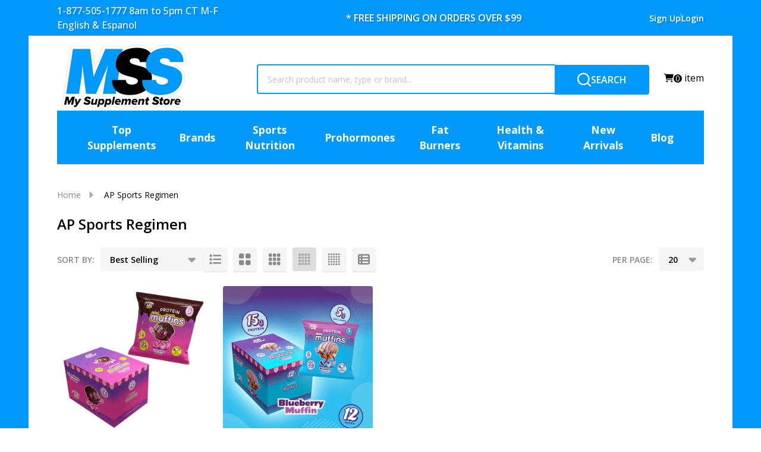

--- FILE ---
content_type: text/html; charset=UTF-8
request_url: https://www.mysupplementstore.com/collections/ap-sports-regimen
body_size: 75786
content:



    <!DOCTYPE html>
<html class="no-js" lang="en">
    

    <head>
        <title>AP Sports Regimen | Pre-Workouts, Protein Snacks, &amp; More</title>
        <link rel="dns-prefetch preconnect" href="https://cdn11.bigcommerce.com/s-qv3l6fwcff" crossorigin><link rel="dns-prefetch preconnect" href="https://fonts.googleapis.com/" crossorigin><link rel="dns-prefetch preconnect" href="https://fonts.gstatic.com/" crossorigin>
        <link rel='canonical' href='https://www.mysupplementstore.com/collections/ap-sports-regimen' /><meta name='platform' content='bigcommerce.stencil' />
        
        

        <link href="https://cdn11.bigcommerce.com/s-qv3l6fwcff/product_images/MSS%20Favicon.jpg?t=1727275925" rel="shortcut icon">

        <meta name="viewport" content="width=device-width, minimum-scale=1.0, maximum-scale=1.0, user-scalable=no" />
        
        <link rel="preconnect" href="https://k32jhzz9-us-en.myexperro.com" crossorigin>
        
        <link rel="dns-prefetch" href="https://k32jhzz9-us-en.myexperro.com">
         
        <!-- 2) Preload Experro CSS early (prevents the visual jerk) -->
        
        <link rel="preload" as="style" href="https://k32jhzz9-us-en.myexperro.com/exp-themes/mss/style.css" fetchpriority="high">
         
        <link rel="preload" as="script" href="https://k32jhzz9-us-en.myexperro.com/exp-themes/core/v1/main.min.js" fetchpriority="high">

        <script> window["ExpBaseUrl"] = "k32jhzz9-us-en.myexperro.com"; window["__provider__"] = "bigcommerce"; </script>

        <!--<link rel="preconnect" href="https://searchserverapi.com">-->
        <script>
            document.documentElement.className = document.documentElement.className.replace('no-js', 'js');
        </script>

        <script>
    function browserSupportsAllFeatures() {
        return window.Promise
            && window.fetch
            && window.URL
            && window.URLSearchParams
            && window.WeakMap
            // object-fit support
            && ('objectFit' in document.documentElement.style);
    }

    function loadScript(src) {
        var js = document.createElement('script');
        js.src = src;
        js.onerror = function () {
            console.error('Failed to load polyfill script ' + src);
        };
        document.head.appendChild(js);
    }

    if (!browserSupportsAllFeatures()) {
        loadScript('https://cdn11.bigcommerce.com/s-qv3l6fwcff/stencil/1bcee400-b358-013e-4924-765aeb603615/e/5a6068d0-cfb7-013e-c148-1e6a410aeef2/dist/theme-bundle.polyfills.js');
    }
</script>
<!-- preload polyfill -->
<script>!function(n){"use strict";n.loadCSS||(n.loadCSS=function(){});var o=loadCSS.relpreload={};if(o.support=function(){var e;try{e=n.document.createElement("link").relList.supports("preload")}catch(t){e=!1}return function(){return e}}(),o.bindMediaToggle=function(t){var e=t.media||"all";function a(){t.addEventListener?t.removeEventListener("load",a):t.attachEvent&&t.detachEvent("onload",a),t.setAttribute("onload",null),t.media=e}t.addEventListener?t.addEventListener("load",a):t.attachEvent&&t.attachEvent("onload",a),setTimeout(function(){t.rel="stylesheet",t.media="only x"}),setTimeout(a,3e3)},o.poly=function(){if(!o.support())for(var t=n.document.getElementsByTagName("link"),e=0;e<t.length;e++){var a=t[e];"preload"!==a.rel||"style"!==a.getAttribute("as")||a.getAttribute("data-loadcss")||(a.setAttribute("data-loadcss",!0),o.bindMediaToggle(a))}},!o.support()){o.poly();var t=n.setInterval(o.poly,500);n.addEventListener?n.addEventListener("load",function(){o.poly(),n.clearInterval(t)}):n.attachEvent&&n.attachEvent("onload",function(){o.poly(),n.clearInterval(t)})}"undefined"!=typeof exports?exports.loadCSS=loadCSS:n.loadCSS=loadCSS}("undefined"!=typeof global?global:this);</script>
        <script>window.consentManagerTranslations = `{"locale":"en","locales":{"consent_manager.data_collection_warning":"en","consent_manager.accept_all_cookies":"en","consent_manager.gdpr_settings":"en","consent_manager.data_collection_preferences":"en","consent_manager.manage_data_collection_preferences":"en","consent_manager.use_data_by_cookies":"en","consent_manager.data_categories_table":"en","consent_manager.allow":"en","consent_manager.accept":"en","consent_manager.deny":"en","consent_manager.dismiss":"en","consent_manager.reject_all":"en","consent_manager.category":"en","consent_manager.purpose":"en","consent_manager.functional_category":"en","consent_manager.functional_purpose":"en","consent_manager.analytics_category":"en","consent_manager.analytics_purpose":"en","consent_manager.targeting_category":"en","consent_manager.advertising_category":"en","consent_manager.advertising_purpose":"en","consent_manager.essential_category":"en","consent_manager.esential_purpose":"en","consent_manager.yes":"en","consent_manager.no":"en","consent_manager.not_available":"en","consent_manager.cancel":"en","consent_manager.save":"en","consent_manager.back_to_preferences":"en","consent_manager.close_without_changes":"en","consent_manager.unsaved_changes":"en","consent_manager.by_using":"en","consent_manager.agree_on_data_collection":"en","consent_manager.change_preferences":"en","consent_manager.cancel_dialog_title":"en","consent_manager.privacy_policy":"en","consent_manager.allow_category_tracking":"en","consent_manager.disallow_category_tracking":"en"},"translations":{"consent_manager.data_collection_warning":"We use cookies (and other similar technologies) to collect data to improve your shopping experience.","consent_manager.accept_all_cookies":"Accept All Cookies","consent_manager.gdpr_settings":"Settings","consent_manager.data_collection_preferences":"Website Data Collection Preferences","consent_manager.manage_data_collection_preferences":"Manage Website Data Collection Preferences","consent_manager.use_data_by_cookies":" uses data collected by cookies and JavaScript libraries to improve your shopping experience.","consent_manager.data_categories_table":"The table below outlines how we use this data by category. To opt out of a category of data collection, select 'No' and save your preferences.","consent_manager.allow":"Allow","consent_manager.accept":"Accept","consent_manager.deny":"Deny","consent_manager.dismiss":"Dismiss","consent_manager.reject_all":"Reject all","consent_manager.category":"Category","consent_manager.purpose":"Purpose","consent_manager.functional_category":"Functional","consent_manager.functional_purpose":"Enables enhanced functionality, such as videos and live chat. If you do not allow these, then some or all of these functions may not work properly.","consent_manager.analytics_category":"Analytics","consent_manager.analytics_purpose":"Provide statistical information on site usage, e.g., web analytics so we can improve this website over time.","consent_manager.targeting_category":"Targeting","consent_manager.advertising_category":"Advertising","consent_manager.advertising_purpose":"Used to create profiles or personalize content to enhance your shopping experience.","consent_manager.essential_category":"Essential","consent_manager.esential_purpose":"Essential for the site and any requested services to work, but do not perform any additional or secondary function.","consent_manager.yes":"Yes","consent_manager.no":"No","consent_manager.not_available":"N/A","consent_manager.cancel":"Cancel","consent_manager.save":"Save","consent_manager.back_to_preferences":"Back to Preferences","consent_manager.close_without_changes":"You have unsaved changes to your data collection preferences. Are you sure you want to close without saving?","consent_manager.unsaved_changes":"You have unsaved changes","consent_manager.by_using":"By using our website, you're agreeing to our","consent_manager.agree_on_data_collection":"By using our website, you're agreeing to the collection of data as described in our ","consent_manager.change_preferences":"You can change your preferences at any time","consent_manager.cancel_dialog_title":"Are you sure you want to cancel?","consent_manager.privacy_policy":"Privacy Policy","consent_manager.allow_category_tracking":"Allow [CATEGORY_NAME] tracking","consent_manager.disallow_category_tracking":"Disallow [CATEGORY_NAME] tracking"}}`;</script>
        
        <script>
            window.lazySizesConfig = window.lazySizesConfig || {};
            window.lazySizesConfig.loadMode = 1;
        </script>
        <script async src="https://cdn11.bigcommerce.com/s-qv3l6fwcff/stencil/1bcee400-b358-013e-4924-765aeb603615/e/5a6068d0-cfb7-013e-c148-1e6a410aeef2/dist/theme-bundle.head_async.js"></script>
        
        <style>  
            .stamped-main-badge[data-type="qna"]:empty:before {  
             font-family:'stamped-font';  
             content:'\f0e6 ';  
            }  

            .ak-alert-warning{
                color: #8a6d3b;
                background-color: #fcf8e3;
                border-color: #faebcc;
                font-weight: bold;
                width: 100%;
                padding: 10px;
                border: 2px solid #8a6d3b;
                border-radius: 5px;  
                margin-bottom: 0.75rem;
            }
        </style>

                <link href="https://fonts.googleapis.com/css?family=Open+Sans:600,500,400,700&display=block" rel="stylesheet">
                <script async src="https://cdn11.bigcommerce.com/s-qv3l6fwcff/stencil/1bcee400-b358-013e-4924-765aeb603615/e/5a6068d0-cfb7-013e-c148-1e6a410aeef2/dist/theme-bundle.font.js"></script>
            
            <link data-stencil-stylesheet href="https://cdn11.bigcommerce.com/s-qv3l6fwcff/stencil/1bcee400-b358-013e-4924-765aeb603615/e/5a6068d0-cfb7-013e-c148-1e6a410aeef2/css/theme-07fe1310-cfb6-013e-f8fe-3e73ab65dab6.css" rel="stylesheet">
            <!-- Start Tracking Code for analytics_siteverification -->

<meta name="google-site-verification" content="KTdRLNyJzarTz8lh7CmntFZkK3y3QQv0nBWy22y88Fo" />

<!-- End Tracking Code for analytics_siteverification -->


<script type="text/javascript" src="https://checkout-sdk.bigcommerce.com/v1/loader.js" defer ></script>
<script>window.consentManagerStoreConfig = function () { return {"storeName":"My Supplement Store","privacyPolicyUrl":"https:\/\/www.mysupplementstore.com\/privacy-statement","writeKey":null,"improvedConsentManagerEnabled":true,"AlwaysIncludeScriptsWithConsentTag":true}; };</script>
<script type="text/javascript" src="https://cdn11.bigcommerce.com/shared/js/bodl-consent-32a446f5a681a22e8af09a4ab8f4e4b6deda6487.js" integrity="sha256-uitfaufFdsW9ELiQEkeOgsYedtr3BuhVvA4WaPhIZZY=" crossorigin="anonymous" defer></script>
<script type="text/javascript" src="https://cdn11.bigcommerce.com/shared/js/storefront/consent-manager-config-3013a89bb0485f417056882e3b5cf19e6588b7ba.js" defer></script>
<script type="text/javascript" src="https://cdn11.bigcommerce.com/shared/js/storefront/consent-manager-08633fe15aba542118c03f6d45457262fa9fac88.js" defer></script>
<script type="text/javascript">
var BCData = {};
</script>
<script src='https://k32jhzz9-us-en.myexperro.com/bigc-app/1d45d25c-f1cf-48e2-932e-dc6521adaba2_96e92451-4af4-40b8-824d-2ff9a2486d02_10.js?hash=bc22df01ee962bf5c669674fc4fafbe8'   ></script><script src='https://bigcommerce-storefront.getredo.com/main.js'   ></script><script src='https://k32jhzz9-us-en.myexperro.com/exp-themes/core/v1/main.min.js'   ></script><script data-bc-cookie-consent="2" type="text/plain">
				
    (function (w,d,s,u,o,c,e,x){
				
        w['TrackingSystemObject']=o;
				
        e=d.createElement(s);e.async=1;e.src=u;e.onload=c;
				
        x=d.getElementsByTagName(s)[0];x.parentNode.insertBefore(e, x);
				
    })(window,document,'script','https://cdn.refersion.com/refersion.js','r',function () {
				
        /*Configure SDK*/
				
        r.pubKey = 'pub_d26228a051284a09a2a4';
				
        r.settings.fp_off = true;
				
        r.cart_type='BIGCOMMERCE';
				
        /*Initialize*/
				
        r.initializeXDLS().then(() => {
				
            r.launchDefault();
				
        });
     });
</script><script data-bc-cookie-consent="2" type="text/plain">
(function() {
var style = document.createElement('style');
style.innerHTML = '.productView-stockLabel:not(._outstock) { display: none }';
document.head.appendChild(style);
})();
</script>

<!-- Google Tag Manager -->
<script data-bc-cookie-consent="4" type="text/plain">(function(w,d,s,l,i){w[l]=w[l]||[];w[l].push({'gtm.start':
new Date().getTime(),event:'gtm.js'});var f=d.getElementsByTagName(s)[0],
j=d.createElement(s),dl=l!='dataLayer'?'&l='+l:'';j.async=true;j.src=
'https://www.googletagmanager.com/gtm.js?id='+i+dl;f.parentNode.insertBefore(j,f);
})(window,document,'script','dataLayer','GTM-TQM3GBR');</script>
<!-- End Google Tag Manager --><script type="text/javascript">
    var attnData = {
	    pageType: "category",
            orderData: {},
    }
try {
    if ("") {
        fetch("/api/storefront/order/", {
            credentials: "include",
        })
        .then(function (response) {
            return response.json();
        })
        .then(function (orderInfo) {
            window.attnData = window.attnData || {
			        pageType: "category",
    		        orderData: {},
		            }
            window.attnData.orderData = {
                cartTotal: orderInfo.orderAmount,
                cartId: orderInfo.cartId,
			    cartCoupon: orderInfo.coupons.length > 0 ? orderInfo.coupons[0].code : null,
                orderId: orderInfo.orderId,
                phone: orderInfo.billingAddress.phone,
                email: orderInfo.billingAddress.email,
                items: orderInfo.lineItems.physicalItems.map(item => {
                    return {
                        sku: item.productId,
                        subProductId: item.variantId,
                        name: item.name,
                        image: item.imageUrl,
                        price: item.salePrice,
                        currency: orderInfo.currency.code,
                        quantity: item.quantity,
                    }
                }),
            }
        })
}} catch (e) {}
</script>
<script type="text/javascript">
 const attn_upc = "";
    const attn_price = "";
    var variant = null;
    const attnBCProducts = window.attn_bc_products = window.attn_bc_products || {};
    const productsCatalogue = attnBCProducts.products = attnBCProducts.products || [];
    const product = {
        sku: '',
        subProductId: variant,
        productId: '',
        name: '',
        image: 'https://cdn11.bigcommerce.com/s-qv3l6fwcff/stencil/1bcee400-b358-013e-4924-765aeb603615/e/5a6068d0-cfb7-013e-c148-1e6a410aeef2/img/ProductDefault.svg',
        category: '',
        price: attn_price,
        currency: 'USD' || 'USD',
    };
    if (attnData.pageType === 'product' && product.sku) {    try {
        fetch('/graphql', {
            method: 'POST',
            credentials: 'same-origin',
            headers: {
              'Content-Type': 'application/json',
              'Authorization': 'Bearer eyJ0eXAiOiJKV1QiLCJhbGciOiJFUzI1NiJ9.[base64].pBxrBVul3L1s0ohiQDxELf4o6O3PbSPg8iVpsR_SwkW0nhZW5PvFrqzmFz5bw9F5W8ACJ2Wi3UlyXKutPJn9Pg'
            },
            body: JSON.stringify({ query: '{ site {product(entityId: ) { sku, variants{edges{node{upc, entityId, prices{price{value}}}}}}}}'})})
            .then(data => data.json())
            .then(json => json?.data?.site?.product?.variants?.edges)
            .then(variantsArr =>  {
                if (variantsArr.length === 1) {
                    variant = variantsArr[0]?.node?.entityId;
                } else if (attn_upc) {
                    variant = variantsArr.find(variantObj => variantObj?.node?.upc === attn_upc)?.node.entityId;
                } else if (attn_price) {
                    variant = variantsArr.find(variantObj => variantObj?.node?.prices?.price?.value?.toString() === attn_price)?.node.entityId;
                } else {
                    variant = variantsArr[0]?.node?.entityId;
                }
            })
            .then(() => {
                product.subProductId = variant;
                attnBCProducts["current_product"] = product;
                if (productsCatalogue.filter(i => {i.productId === '' && i.subProductId === variant}).length === 0) {
                    productsCatalogue.push(product);
                }
            })
    } catch {
        attnBCProducts["current_product"] = product;
        if (productsCatalogue.filter(i => i.productId === '').length === 0) {
            productsCatalogue.push(product);
        }
    }}
</script><script data-bc-cookie-consent="2" type="text/plain" src="https://cdn.userway.org/widget.js" data-account="FcFsxy9wAe"></script><script data-bc-cookie-consent="2" type="text/plain" async type="text/javascript"
src="https://flspf.mysupplementstore.com/providers/atLabel/load" onError="var
fallbackScript = document.createElement('script');
fallbackScript.src="https://cdn.attn.tv/mysupplementstore/dtag.js";
document.head.appendChild(fallbackScript);"></script>


<script data-cfasync="false" data-dd-sm-ignore="true" data-cookieconsent="ignore" id="wsa-tag-manager-javascript-h-test" nonce="">!function(w,d){if(d.location.href.indexOf('showHidden=true')<0&&d.location.href.indexOf('shogun.page/previews')<0){w.TagRocket=w.TagRocket||{};var T=w.TagRocket;T.teh=[];w.onerror=function(m,s,l,c,e){T.teh.push((l?(l+' '):'')+(c?(c+' '):'')+m+(m.colno?(':'+m.colno):'')+(s?(' '+s):''));};function a(s){var e=d.createElement('script'),h=d.getElementsByTagName('head')[0];e.appendChild(d.createTextNode(s));h.insertBefore(e,h.firstChild)}a('()=>{};window.arrowFunctions=1');a('async function a(){};window.asyncFunctions=1');var m=new Date().toISOString(),q='wsa-tag-manager-javascript-',z;T.tah=function(s){w.dataLayer=w.dataLayer||[];if(!w.gtag){w.gtag=function(){dataLayer.push(arguments)};gtag('js',new Date);t=d.createElement('script');t.async=!0;t.setAttribute('src','https://www.googletagmanager.com/gtag/js?id=G-7XTJM93TLW');d.head.appendChild(t)};if(!w.wsa_tre){var n='denied';gtag('consent',{functionality_storage:n,ad_storage:n,analytics_storage:n,ad_user_data:n,ad_personalization:n,personalization_storage:n,security_storage:n});gtag('config',"G-7XTJM93TLW",{groups:'TagRocketErrorTracking',send_page_view:false});;gtag('config',"G-LH5D7W2YBN",{groups:'TagRocketErrorTracking',send_page_view:false});gtag('event','tag_rocket_error',{send_to:["G-LH5D7W2YBN"],description:'Script Failure',app_version:'3.46.45',tag_rocket_version:'1.94',ua:navigator.userAgent});};w.wsa_tre=1;if(w.console)console.error('Tag Rocket (h): '+s,T.teh);T.teh.forEach(function(e){gtag('event','app_error',{send_to:'G-7XTJM93TLW',scope:s,description:s+' 3.46.45 h '+e,message:'h '+e,app_version:'3.46.45',automatic:1,tag_rocket_version:'1.94',pagedatetime:m,datetime:m,ua:navigator.userAgent,tags:"unknown",environment:'Production'})})};p=function(){if(!T.ts&&!d.getElementById(q+'second'))T.tah('Header Script Missing');else if(!T.tss)T.tah('Header Script Failure1');else if(!T.ts)T.tah('Header Script Failure2');if(!T.tm&&!d.getElementById(q+'main'))T.tah('Footer Script Missing');else if(!T.tm)T.tah('Footer Script Failure')};if(w.addEventListener)w.addEventListener('DOMContentLoaded',p);else w.attachEvent('onDOMContentLoaded',p)}}(window,document)</script>               
<script data-cfasync="false" data-dd-sm-ignore="true" data-cookieconsent="ignore" id="wsa-tag-manager-javascript-second" nonce="">
/*
    Web Site Advantage: Tag Rocket App 1 of 2 Head [1.94.79931]
    https://bigcommerce.websiteadvantage.com.au/tag-rocket/
    Copyright (C) 2020 - 2025 Web Site Advantage
*/

!function(w,d){if(d.location.href.indexOf('showHidden=true')<0&&d.location.href.indexOf('shogun.page/previews')<0){w.TagRocket=w.TagRocket||{};var T=w.TagRocket;T.tss=1;T.tags='gads|ga4';T.scc='US-OH';T.seu='false';T.l='';var eet=new Date,eei=0,eer=0,eea='G-7XTJM93TLW';T.ec=function(){gtag.apply(null,arguments)};T.a=function(s,e,c,o){try{if(!eei){eei=1;if(!w.gtag){w.gtag=function(){dataLayer.push(arguments)}}T.ec('config',eea,{groups:'TagRocketErrorTracking',send_page_view:false})}if(!eer){eer=1;T.ct=c;if(w.console)console.error('Tag Rocket: '+s+': '+e,o||'');T.ct=1;var z = e?e.substring(0,255):'-missing-';T.ec('event','app_error',{send_to:eea,scope:s,description:s+' 3.46.45 '+z,message:z,app_version:'3.46.45',automatic:1,tag_rocket_version:'1.94',pagedatetime:eet.toISOString(),datetime:new Date().toISOString(),ua:navigator.userAgent,tags:T.tags,timesinceload:new Date-eet,environment:'Production'});eer=0}}catch(x){try{T.ec('event','app_error',{send_to:eea,scope:'AppErrorError',description:'3.46.45 '+x,message:''+x,app_version:'3.46.45',tag_rocket_version:'1.94',pagedatetime:eet.toISOString(),datetime:new Date().toISOString(),ua:navigator.userAgent,tags:T.tags,timesinceload:new Date-eet,environment:'Production'});}catch(y){}}};T.eq=T.eq||[];if(w.addEventListener){w.addEventListener('error',function(){T.ef.apply(T,arguments)},{passive:!0,capture:!0});}else if(w.attachEvent){w.attachEvent('onerror',function(){T.ef.apply(T,arguments)});}if(!T.ef){T.ef=function(){T.eq.push(arguments)}};if(!T.cf){T.cq=T.cq||[];T.cf=function(){T.cq.push(arguments)};if(w.console){T.ce=console.error;console.error=function(){T.ce.apply(console,arguments);T.cf.apply(T,arguments)}}};try{T.dF='NewPromotionsAdded';T.dW=[];T.dX=0;T.ci=function(){T.dV(function(a){a.forEach(function(b){T.e(b.addedNodes,function(c){if(T.bj(c,T.bd)=='promotion'&&T.bi(c,'found')){T.dW.push(c)}T.e(T.dT(c,"["+T.bd+"='promotion']"),function(e){if(T.bi(e,'found')){T.dW.push(e)}})})});if(T.aT(T.dW)&&!T.dX){T.A(function(){T.dX=T.aQ(function(){T.dX=0;T.f(T.dF,{elements:T.dW});T.dW=[];},100,'New Promotions Added')})}});};T.dP=[];T.dQ=0;T.dR=function(a){T.e(a,function(b){T.dP=T.dP.concat(T.ba(b));if(T.bj(b,T.bd)=='list'&&T.dS(b)&&T.bi(b,'found')){T.dP.push(b)}T.e(T.dT(b,"["+T.bd+"='list']"),function(c){if(T.dS(c)&&T.bi(c,'found')){T.dP.push(c)}})})};T.dU=function(){T.A(function(){if(T.aT(T.dP)){if(T.dQ)T.dL(T.dQ);T.dQ=T.aQ(function(){T.f(T.cO,{elements:T.dP});T.dP=[];T.dQ=0},500,'New Products Added')}})};T.ch=function(e){T.dV(function(f){f.forEach(function(g){T.dR(g.addedNodes);});T.dU();},e||d.body)};T.cO='NewProductsAdded';T.cw='UserDataUpdated';T.dD=function(a,b,c){if(c)a.style.border='1px '+c+' solid';var e=a.wsa_label,f=a.dataset.tagrocketSearchprovider;if(!e){a.style.position='relative';e=d.createElement('span');e.style.position='absolute';e.style.top='0px';e.style.left='0px';e.style.padding='5px';e.style.fontSize='16px';e.style.zIndex='1000';a.appendChild(e);a.wsa_label=e};if(c){e.style.backgroundColor=c;e.style.color='white'}if(f){b+=' ('+f+')';}e.textContent=b};T.dT=function(a,b){if(!a.querySelectorAll)return[];var c=a.querySelectorAll(b);if(Array.from)return Array.from(c);else return c};T.bc=function(a){return T.dT(d,a)};T.dS=function(a){var b=T.bj(a,T.be);return b&&!isNaN(parseInt(b,10))};T.P=function(a){return typeof a!=='undefined'&&a!==null};T.w=function(a){return a===0||(T.P(a)&&a!==''&&!isNaN(a))};T.ee=function(a){var b=String.fromCodePoint;if(b){return b(a)}return ''};T.ed=function(a,b,c){var e=[].slice.call(a).map(function(f){if(c||typeof(f)==='function')return f;try{return T.E(f)}catch(g){if(Array.isArray(f)){return [].concat(f)}else return f}});if(T.aT(e)){e[0]=T.ee(b)+' %cTag Rocket: %c'+e[0];e.splice(1,0,'color:none;');e.splice(1,0,'color:#28a300;')}return e};T.bT=function(){if(w.console)console.warn.apply(console,T.ed(arguments,0x1F6A8,1))};T.cv=function(){if(w.console)console.error.apply(console,T.ed(arguments,0x26A0,1))};T.ag=function(a,b){return a.sort(function(c,e){return e.price*e.quantity-c.price*c.quantity}).slice(0,b)};T.cD=function(a,b,c,e){var f,g=function(h){if(h>=T.aT(a))c&&c();else T.aQ(function(){T.t('SB95',function(){f=b(a[h],h);if(typeof f!=='undefined')c&&c(f);else g(h+1)},1)},0,'Yield '+h+' '+e);};g(0)};T.e=function(a,b){var c,e,f=T.aT(a);if(a&&f)for(c=0;c<f;c++){e=b(a[c],c);if(typeof e!=='undefined')return e}};T.dd=function(a,b){if(a&&T.aT(a))for(var c=0;c<T.aT(a);c++){if(a[c]===b)return true}};T.dY=function(a,b,c){a.setAttribute(b,c)};T.p=function(a,b,c){if(T.P(c)&&c!=='')a[b]=c};T.cb=function(a,b){if(!b||!a)return a;var c=b.split('.'),e=a[c.shift()];return T.cb(e,c.join('.'))};T.t=function(a,b,c,e){try{c&&b.apply(this,e)}catch(f){T.a(a,''+f,1,f)}};T.bl=function(a,b,c,e){var f=function(){T.t.call(this,'SB24',c,1,arguments)};if(b==T.S&&d.readyState!="loading"){T.aQ(f,0,T.S)}else{e=e||{};if(!T.P(e.passive)){e.passive=!0;}a.addEventListener&&a.addEventListener(b,f,e)||a.attachEvent&&a.attachEvent('on'+b,f)}};T.R=function(a,b){T.bl(w,a,function(a){if(!b.done){b.done=1;b(a)}},{once:!0})};T.bN=function(a,b){try{return JSON.stringify(a,b)}catch(c){throw ''+T.bN.caller+' '+c}};T.bQ=function(a){return a&&JSON.parse(a)};T.E=function(a){return T.bQ(T.bN(a))};T.da=function(a){return T.bN(a)=='{}'};T.U=function(a){var b=Object(a),c,e,f,g=arguments;for(c=1;c<g.length;c++){e=g[c];if(e!=null){for(f in e){if(Object.prototype.hasOwnProperty.call(e,f))b[f]=e[f];}}}return b;};T.aT=function(a){return a.length};T.bo=function(a){try{if(!localStorage||T.eb)return !1;return localStorage.removeItem(a)}catch(b){T.a('SB63','Incognito Safari has blocked localStorage. This stops us tracking things like add to cart events',1,b);T.eb=!0}};T.bm=function(a){try{if(!localStorage||T.eb)return !1;return localStorage.getItem(a)}catch(b){T.a('SB61','Incognito Safari has blocked localStorage. This stops us tracking things like add to cart events',1,b);T.eb=!0}};T.bn=function(a,b){try{if(!localStorage||T.eb)return !1;localStorage.setItem(a,b)}catch(c){T.a('SB60','Incognito Safari has blocked localStorage. This stops us tracking things like add to cart events',1,c);T.eb=!0}};T.aq=function(a){var b=d.cookie.match(new RegExp('(^| )'+a+'=([^;]+)')),c=b&&unescape(b[2])||'';return c=='deleted'?'':c};T.M=function(a){var b=w.performance;return b&&b.getEntriesByType&&b.getEntriesByType(a)};T.L=function(){var a=navigator;return a.connection||a.mozConnection||a.webkitConnection};T.J=function(a,b,c){return (a||'').replace(b,c||'')};T.at=function(a){return (a||'').trim().toLowerCase()};T.aW=function(a){return T.J(T.J(T.at(a),/([^a-z0-9 _])/g),/ +/g,'_')};T.aF=function(a,b){return a.indexOf(b)>=0};T.N=function(a,b){b=b||255;if(!a)return '(missing)';a=T.J((''+a).trim(),/ *(\r\n|\n|\r) */gm,' ');if(T.aT(a)<=b)return a;return a.substring(0,b-3)+'...'};T.cx=function(a,b){var c='',e='';switch(b){case 'AU':c='0011';e='61';break;case 'US':case 'CA':c='011';e='1';break;case 'GB':c='011';e='44';break;case 'IT':c='00';e='39';break;}a=T.J(a,/[^\d+]+/g);if(c)a=T.J(a,new RegExp('^'+c),'+');if(a[0]!='+'&&e){a='+'+T.J(e+a,/^0/);}return a};T.bk=function(a,b){return a.hasAttribute(b)};T.bj=function(a,b){if(a.getAttribute)return T.N(a.getAttribute(b))};T.bi=function(a,b){var c='data-tagrocket-'+b;if(T.bk(a,c))return 0;T.dY(a,c,'1');return 1};T.bt=function(a,b,c,e){var f=setInterval(function(){T.t(a,function(){try{c()}catch(g){if(b)clearInterval(f);throw g}},1)},e);return f};T.cd=function(a,b,c,e){if(a)T.dL(a);return T.aQ(b,c,e)};T.dL=function(a){clearTimeout(a)};T.aQ=function(a,b,c){return setTimeout(a,b,'Tag Rocket '+(c||''))};T.bA=function(a,b,c){T.dq('query getCartMetafields{site{cart{metafields(namespace:"bc_storefront" keys:["'+b+'"]){edges{node{entityId}}}}}}',function(e,f){T.t('SB82',function(){if(e>0){var g='createCartMetafield',h='',i=T.cb(f,'data.site.cart.metafields.edges');if (i&&i.length){g='updateCartMetafield';h=' metafieldEntityId:'+i[0].node.entityId}T.dq('mutation '+g+'{cart{'+g+'(input:{cartEntityId:"'+a+'" data:{key:"'+b+'" value:"'+T.bN(c).replace(/"/g,'\\"')+'"}'+h+'}){metafield{id entityId key value}errors{...on Error{message}}}}}',function(e,j){T.t('SB83',function(){if(e>0){}},1)})}},1)})};T.ea=function(a){T.cm.appendChild(a)};T.dZ=function(a,b,c){b=b||{};if(b.onvisible&&d.hidden){T.R('visibilitychange',function(){T.dZ(a,b,c)});return};var e=d.createElement(a),f;if(b.id&&d.getElementById(b.id))return;for(var g in b){T.dY(e,g,b[g])}e.onload=e.onreadystatechange=function(){f=e.readyState;if(!f||f=='loaded'||f=='complete'){if(c)c();c=null}};T.ea(e);return e};T.cW=function(a){T.dZ('style',{type:'text/css'}).appendChild(d.createTextNode(a));};T.aP=function(a,b,c){b=b||{};b.src=a;if(!T.P(b.async))b.async=!0;if(T.cp)b.nonce=T.cp;if(!T.P(b.onvisible)&&T.pageType!='orderconfirmation')b.onvisible=!0;if(T.pageType!='orderconfirmation'||T.b.updated){T.dZ('script',b,c)}else{T.o(T.cw,function(){T.dZ('script',b,c)})}};T.dx=function(a){if(T.bk(a,'data-list-name'))return T.bj(a,'data-list-name');if(a.parentElement)return T.dx(a.parentElement)};T.O=function(){var a=d.querySelector('head meta[name="description"]');if(a)return T.bj(a,'content');};T.cu=function(a){var b=w.location.href.match(new RegExp('[?&]'+a+'=([^&]*)'));return decodeURIComponent(b&&b[1]||'')};T.dV=function(a,b,c){if(w.MutationObserver)T.R(T.S,function(){c=c||{childList:!0,subtree:!0};b=b||d.body;if(!b)throw 'no target';new MutationObserver(a).observe(b,c)})};T.aL=function(a,b){if(a&&a.event_log)a.event_log+=b};T.dF='NewPromotionsAdded';T.dW=[];T.dX=0;T.ci=function(){T.dV(function(a){a.forEach(function(b){T.e(b.addedNodes,function(c){if(T.bj(c,T.bd)=='promotion'&&T.bi(c,'found')){T.dW.push(c)}T.e(T.dT(c,"["+T.bd+"='promotion']"),function(e){if(T.bi(e,'found')){T.dW.push(e)}})})});if(T.aT(T.dW)&&!T.dX){T.A(function(){T.dX=T.aQ(function(){T.dX=0;T.f(T.dF,{elements:T.dW});T.dW=[];},100,'New Promotions Added')})}});};T.dP=[];T.dQ=0;T.dR=function(a){T.e(a,function(b){T.dP=T.dP.concat(T.ba(b));if(T.bj(b,T.bd)=='list'&&T.dS(b)&&T.bi(b,'found')){T.dP.push(b)}T.e(T.dT(b,"["+T.bd+"='list']"),function(c){if(T.dS(c)&&T.bi(c,'found')){T.dP.push(c)}})})};T.dU=function(){T.A(function(){if(T.aT(T.dP)){if(T.dQ)T.dL(T.dQ);T.dQ=T.aQ(function(){T.f(T.cO,{elements:T.dP});T.dP=[];T.dQ=0},500,'New Products Added')}})};T.ch=function(e){T.dV(function(f){f.forEach(function(g){T.dR(g.addedNodes);});T.dU();},e||d.body)};T.cO='NewProductsAdded';T.au='PromotionsVisible';T.dE=function(a){T.aZ(T.au,a)};T.aX=function(a,b){var c,e=[];T.e(a.infos||a.items||a,function(f){c=f.product||f;if(!c.completed){e.push(c);}});if (T.aT(e)&&T.cu('showHidden')!='true'&&!e[0].name.includes('Package Protection')&&!T.aF(w.location.href,'translate.goog')){T.a('SB55e',''+T.aT(e)+' incomplete products on '+b+' '+e[0].productId+' '+e[0].name,1,e);}};T.dA=function(a,b){var c="["+T.bd+"='list']["+T.be+"='"+a+"']";if(b)c="[data-list-name='"+T.J(b,/['"\\]/g,'\\$&')+"'] "+c;return d.querySelector(c)};T.n='ProductsVisible';T.dB=function(a,b){if(T.aY||T.ca)a.search=T.aY||T.ca;T.aX(a,T.n);T.cH(T.n,a,b)};T.dM=function(a){T.t('SB19b',function(){var b,c={},e;T.e(a,function(f){if(!f.seen){f.seen=1;b=f.callback.name+f.id;if(!c[b])c[b]=[];c[b].push(f)}});for(var g in c){e=c[g][0];e.callback({infos:c[g],list:e.list})}},1)};T.dO=0;T.dN=[];T.dH=function(a){a.visibleTime=0;if(!T.P(a.minVisibleTime))a.minVisibleTime=2e3;var b,c=new IntersectionObserver(function(e){T.e(e,function(f){if(f.isIntersecting){a.lastVisible=new Date;a.trigger='visible';if(a.se&&a.e)T.dD(a.e,'Visible over 50%','orange');b=T.aQ(function(){c.disconnect();if(a.se&&a.e)T.dD(a.e,'Looked at for '+(a.minVisibleTime/1e3)+' seconds','purple');T.dN.push(a);if(T.dO)return;T.dO=T.aQ(function(){T.dO=0;T.e(T.dN,function(a){if(a.se&&a.e)T.dD(a.e,'Events Sent','red')});if(T.aT(T.dN)){T.dM(T.dN);T.dN=[];}},1e3,'Visible Ticking')},a.minVisibleTime-a.visibleTime,'On First Visible')}else{if(b)T.dL(b);if(a.lastVisible){a.visibleTime+=new Date-a.lastVisible;a.lastVisible=0}}})},{threshold:[0.5]});c.observe(a.e)};T.dJ=[];T.dK=0;T.dI=function(a){T.dJ.push(a)};T.cj=function(){T.t('SB18',function(){var b,c,e=0,f=1,g=function(a){if(a.seen)return false;if(a.e&&a.e.getBoundingClientRect){try{b=a.e.getBoundingClientRect()}catch(h){}if(b){return b.top>-b.height/2&&b.left>-b.width/2&&b.bottom-b.height/2<=(w.innerHeight||d.documentElement.clientHeight)&&b.right-b.width/2<=(w.innerWidth||d.documentElement.clientWidth)}}return a.percent<T.dK},i=function(j,k){if(!k&&c)return;T.dL(c);c=T.aQ(function(){c=0;T.t('SB18a',function(){l()},1)},j,'Scroll Tick '+k)} ,l=function(){var m=[],n=1,o,p,q,r=d.body,s=d.documentElement;q=w.pageYOffset,p=w.innerHeight;if(r&&r.scrollHeight){if(f==1)f=r.scrollHeight;if(s.clientHeight)n=s.clientHeight;if(q&&p)n=q+p;}o=n/f;if(o>T.dK){T.dK=o;e=n;T.t('SB18b',function(){T.e(T.dJ,function(a){a.trigger='scroll '+o;if(g(a)&&a.se&&a.e)T.dD(a.e,'Estimated Visible','orange');if(g(a)&&T.aT(m)<=5)m.push(a)});T.e(m,function(a){if(a.se&&a.e)T.dD(a.e,'Events Sent (Estimated)','red')});if(T.aT(m)){T.dM(m);i(6e3,1)}},1);}};T.bl(d,'scroll',function(){i(1e3,0);});T.R('load',function(){l()})},1);};T.dC=function(a){if(a.e&&('IntersectionObserver' in window)){T.dH(a)}else{T.dI(a)}};T.dG=function(a,b,c,e){if(!w._bcCsrfProtectionPatched&&e<10){T.aQ(function(){T.dG(a,b,c,e+1)},100,'XMLHttpRequest Wait '+e)}else{var f=new XMLHttpRequest();e=e||1;f.onreadystatechange=function(){if(this.readyState==4){if(this.status!=200){if(e<12){T.aQ(function(){T.dG(a,b,c,e+1)},1e3,'XMLHttpRequest Retry '+e)}else{T.a('SB36','Request Failed after '+e+' attempts : '+a+' '+this.status,1,f);b(0,this.status)}}else{b(1,f.responseText?T.bQ(f.responseText):'-missing-')}}};f.open(c?'POST':'GET',a,true);f.withCredentials=true;f.setRequestHeader('Content-type','application/json');if(c){f.setRequestHeader('Authorization','Bearer '+T.cr);f.send(T.bN({query:c}))}else{f.send()}}};T.de=function(a,b,c,e){if(T.aF(w.location.href,'googleusercontent.com')){c(0,'googleusercontent.com')}else{e=e||1;b=b||{};if(!w._bcCsrfProtectionPatched&&e<10){T.aQ(function(){T.de(a,b,c,e+1)},100,'Fetch Wait '+e)}else{w.fetch(a,b).then(function(f){if(f.ok){f.text().then(function(g){var h;try{h=T.bQ(g)}catch(i){throw 'JSON parse error '+i+' '+a}try{c(h?1:0,h||'-empty-')}catch(i){throw 'onComplete error '+i+' '+a}})}else{if(e<12){T.aQ(function(){T.de(a,b,c,e+1)},1e3*e,'Fetch '+e)}else{T.a('SB30','Fetch '+e+' Last Fail '+a+' '+f.status,1,f);try{c(0,f.status)}catch(i){T.a('SB30b','Fetch '+a+' onComplete '+(j.message||j),1,j)}}}}).catch(function(j){if(!j.message||!j.message.match(/^(cancel|annul|brochen|NetworkError when|Failed to fetch|취소됨)/)){if(e<12){T.aQ(function(){T.de(a,b,c,e+1)},1e3,'Fetch Error '+e+1)}else{T.a('SB29','Fetch '+e+' Last Error '+a+' '+(j.message||j),1,j);c(0,j.message||j)}}else c(-1,j.message||j)})}}};T.dq=function(a,b){var c='/graphql';if(w.fetch){T.de(c,{method:'POST',credentials:'same-origin',headers:{'Content-Type':'application/json',Authorization:'Bearer '+T.cr},body:T.bN({query:a})},b)}else{T.dG(c,b,a)}};T.bx=function(a,b){if(w.fetch){T.de(a,{credentials:'include'},b)}else{T.dG(a,b)}};T.bh=function(){T.o(T.dF,function(a){T.bf(T.bg(a.elements))})};T.bf=function(a){T.e(a,function(b){if(!b.e)b.e=d.querySelector("["+T.bd+"='promotion']["+T.be+"='"+b.id+"']");var c=b.location=='top'?0.1:0.9;if(b.e){if(T.bi(b.e,'registered')){T.dC({se: T.cs,id:'',e:b.e,promotion:b,percent:c,callback:T.dE});if(T.cs){T.dD(b.e,'Tracking Promotion','blue');b.e.style.cssText+='background-color:rgba(0, 0, 255, 0.3)'}T.bl(b.e,'click',function(){T.aZ(T.aw,b)})}}else{T.dC({se: T.cs,id:'',e:b.e,promotion:b,percent:c,callback:T.dE})}})};T.aw='PromotionClicked';T.dz=0;T.aV=function(a,b){T.dz++;T.e(a.items,function(c,e){if(!b||T.dd(b,c)){c.e=c.e||T.dA(c.productId,a.listName);var f={se: T.cs,id:T.dz,e:c.e,product:c,list:a};if(c.e){if(T.bi(c.e,'registered')){f.callback=T.dB;f.percent=e/T.aT(a.items);T.dC(f);if(f.se&&f.e)T.dD(c.e,'Tracking','blue');if(f.se&&f.e){T.dD(c.e,'Tracking','blue');c.e.style.cssText+='background-color:rgba(0, 0, 255, 0.3)'}T.bl(c.e,'click',function(){if(!f.seen)T.dB({infos:[f],list:a});T.aZ(T.ab,f);})}}else{f.callback=T.dB;f.percent=e/T.aT(a.items);T.dC(f);if(f.se&&f.e)T.dD(c.e,'Tracking','blue')}}})};T.ab='ProductClicked';T.bg=function(a){var b,c,e,f,g=[];if(!a)a=T.bc("["+T.bd+"='promotion']["+T.be+"]");T.e(a,function(h){b=T.bj(h,T.be);c=T.bj(h,'data-name');e=T.bj(h,'data-position');f={e:h};if(b)f.id=parseInt(b,10);if(c)f.name=c;if(e)f.location=e;g.push(f)});return g};T.bb=function(a){var b,c,e=[],f=T.dw(e,a);if(T.aT(e)){T.aU({reason:'List',items:e},function(g){T.e(g.items,function(h){if(h.categories)if(T.e(h.categories,function(i){if(i.id=='750'){T.ck=i.path;return 1}}))return});for(b in f){c=f[b];if(T.ck)c.category=T.ck;T.aV(c,g.items)}})}};T.dv=[];T.dw=function(a,b){var c,e,f,g,h,i={},j,k,l,m,n,o,p=['{','blogid','pageid','categoryid','ssib'],q='data-tagrocket-searchprovider';T.e(b,function(r){j=T.dx(r)||'Page: '+T.cl;c=j.split(':')[0].trim();m=j;if(T.aF(m,':'))m=m.split(':')[1].trim();i[j]=i[j]||{id:T.aW(j),type:c,listName:j,name:m,items:[]};n=T.dv[j]||0;f=T.bj(r,T.be);e=T.bj(r,'data-product-price');l=T.bj(r,'data-product-category');g=T.bj(r,'data-name');h=T.bj(r,'data-product-brand');o=T.bj(r,'data-position');k={e:r,index:n};if(f)k.productId=parseInt(f,10);if(isNaN(k.productId)){if(!T.dy&&f&&p.some&&p.some(function(m){f.indexOf(m)!=0})){T.dy=1;T.a('SB43','Page contains invalid '+T.be+' value: '+f,1,r)}}else{T.bi(r,'found');if(T.w(e))k.price=parseFloat(e);if(l)k.category={path:l,breadcrumbs:[l]};if(T.bk(r,q))k.searchprovider=T.bj(r,q);if(T.j)k.currency=T.j;if(!isNaN(o))k.index=parseInt(o,10)-1;T.dv[j]=n+1;a.push(k);i[j].items.push(k)}});return i};T.bM=function(a){var b='(unknown)';if(a&&a.nodeName){b=T.at(a.nodeName);if(b=='body')return 'html>body';if(b=='head')return 'html>head';if(a.id)return b+'#'+a.id;if(a.className&&T.aT(a.className))b+='.'+a.className.split(/[ ,]+/).join('.');if(a.parentElement)b=T.bM(a.parentElement)+'>'+b;return b}};T.r=function(a,b){if(isNaN(a))return a;if(!b)b=0;var c=Math.pow(10,b),e=Number.EPSILON||2.220446049250313e-16;return Math.round((a+e)*c)/c};T.du='GetValue';T.getProductId=function(a,b,c,e,f){if(c.type=='giftCertificate')return c.type;var g=(c.isVariant&&f?f:e);if(g.length<1)return;return T.J(T.J(T.J(T.J(T.J(T.J(T.J(T.J(T.J(T.J(T.J((T.e(g.split('||'),function(h){if((!T.aF(h,'[[psku]]')||c.productSku)&&(!T.aF(h,'[[pmpn]]')||c.productMpn)&&(!T.aF(h,'[[pupc]]')||c.productUpc)&&(!T.aF(h,'[[pgtin]]')||c.productGtin)&&(!T.aF(h,'[[vname]]')||c.variantName)&&(!T.aF(h,'[[vid]]')||c.variantId)&&(!T.aF(h,'[[vsku]]')||c.variantSku)&&(!T.aF(h,'[[vmpn]]')||c.variantMpn)&&(!T.aF(h,'[[vupc]]')||c.variantUpc)&&(!T.aF(h,'[[vgtin]]')||c.variantGtin))return h})||'[[pid]]'),/\[\[pid\]\]/ig,c.productId),/\[\[pmpn\]\]/ig,c.productMpn),/\[\[pupc\]\]/ig,c.productUpc),/\[\[pgtin\]\]/ig,c.productGtin),/\[\[psku\]\]/ig,c.productSku),/\[\[vname\]\]/ig,c.variantName),/\[\[vid\]\]/ig,c.variantId),/\[\[vsku\]\]/ig,c.variantSku),/\[\[vmpn\]\]/ig,c.variantMpn),/\[\[vupc\]\]/ig,c.variantUpc),/\[\[vgtin\]\]/ig,c.variantGtin)};T.bE=function(a){T.b.updated=!0;try{var b=a.billingAddress;T.p(b,'phone',T.cx(b.phone,b.countryCode));T.p(T.b,'email',T.at(b.email));T.p(T.b,'phone',b.phone);T.p(T.b,'first_name',b.firstName);T.p(T.b,'last_name',b.lastName);T.p(T.b,'street',b.address1);T.p(T.b,'city',b.city);T.p(T.b,'state',b.stateOrProvince);T.p(T.b,'postal_code',b.postalCode);T.p(T.b,'country_code',b.countryCode);if(b.address2)T.b.street=(T.b.street?T.b.street+', ':'')+b.address2;}catch(c){T.a('SB56','Failed to update user data',1,c);}T.aZ(T.cw,T.b);};T.cw='UserDataUpdated';T.dr=function(a,b){if(a.variants.edges){return T.e(a.variants.edges,function(c){if(c.node.entityId==b)return c.node})}};T.ds=function(a){var b='',c;T.e(a.options.edges,function(e,f){c=e.node;if(f)b+=', ';b+=c.displayName+':';T.e(c.values.edges,function(g){b+=' '+g.node.label})});return b};T.do='ProductDataGathered';T.dp='CartDataGathered';T.aU=function(a,b){T.t('SB26c',function(){var c=a.cart,e,f,g,h,i=[],j=[],k=T.cu('showHidden')=='true',l=function(i){a.requests++;var m=i.slice(0,25),n=j.filter(function(o){return T.dd(m,o.p)&&!T.dd(n,o.v)}).map(function(o){return o.v});f='query Products{site{';if(h){f+='id:product(entityId:'+e[0].productId+'){entityId sku mpn upc gtin} product(sku:'+T.bN(h)+'){'}else{f+='products(first:25 entityIds:'+T.bN(m)+'){edges{node{'}f+='entityId sku name path defaultImage {url (width: 1000)}mpn upc gtin brand {name} categories{edges{node{name entityId breadcrumbs(depth:10 first:50){edges{node{name}}}}}}';if(c&&T.aT(n)){if(T.aT(n)>250)T.a('SB26','Can only get 250 variants. There are '+T.aT(n),1,n);f+='variants(first:250 entityIds:'+T.bN(n.slice(0,250))+'){edges{node{entityId mpn upc gtin options(first:50){edges{node{displayName values(first:50){edges{node{label}}}}}}}}}';}f+='twoVariants:variants(first:2){edges{node{entityId sku}}}';if(!h)f+='}}';f+='}}}';T.dq(f,function(p,q){T.t('SB32',function(){if(p>0){if(q.errors&&T.aT(q.errors))throw 'graphql '+q.errors[0].message;T.e(e,function(o){var r,s,t,u,v,x,y,z,aa,ab,ac,ad;if(h){x=T.cb(q,'data.site.product');y=T.cb(q,'data.site.id.sku');z=T.cb(q,'data.site.id.mpn');aa=T.cb(q,'data.site.id.upc');ab=T.cb(q,'data.site.id.gtin');delete o.productSku}else{ac=T.cb(q,'data.site.products.edges');if(!ac)T.a('SB32x',T.bN(q),1,q);x=T.e(ac,function(ae){if(!ae||!ae.node)T.a('SB32z',T.bN(q),1,q);if(ae&&ae.node&&ae.node.entityId==o.productId)return ae.node});if(x)y=x.sku}if(x){o.completed=!0;var af,ag=[],ah=o.sku,ai=x.name,aj=x.path,ak=x.defaultImage,al=x.mpn,am=x.upc,an=x.gtin,ao=x.brand,ap=o.variantId;ah=ah||h;if(y)o.productSku=y;if(ah&&y!=ah)o.variantSku=ah;if(ai)o.name=ai;if(ak){o.defaultImage=ak;if(ak.url)ak.data=T.J(ak.url,'/1000w/','/{:size}/')};if(aj)o.url=T.cn+aj;if(h){if(z)o.productMpn=z;else delete o.productMpn;if(aa)o.productUpc=aa;else delete o.productUpc;if(ab)o.productGtin=ab;else delete o.productGtin;if(al&&z!=al)o.variantMpn=al;if(am&&aa!=am)o.variantUpc=am;if(an&&ab!=an)o.variantGtin=an;}else{if(al)o.productMpn=al;if(am)o.productUpc=am;if(an)o.productGtin=an;}if(ao&&ao.name)o.brand=ao.name;if(ap&&c){ad=T.dr(x,ap);if(ad){if(ad.options)o.variantName=T.ds(ad);if(ad.mpn)o.variantMpn=ad.mpn;if(ad.upc)o.variantUpc=ad.upc;if(ad.gtin)o.variantGtin=ad.gtin}else{T.a('SB27','Failed to get extra variant information for variant: '+ap,1,x);o.variantName='(id='+ap+')'}};o.isVariant=(ah&&(!y||y!=ah))==!0;v=T.cb(x,'twoVariants.edges');if(T.aT(v)>0){af=v[0].node;if(!o.isVariant)o.hasVariants=T.aT(v)>1||!(o.productSku==af.sku||af.sku=='');if(T.aT(v)<2&&!o.variantId)o.variantId=af.entityId};o.categories=ag;t=T.cb(x,'categories.edges');T.e(t,function(aq){if(!aq||!aq.node){T.a('SB32c',T.bN(t),1,t)}else{s={id:aq.node.entityId,name:aq.node.name,breadcrumbs:[]};ag.push(s);u=T.cb(aq,'node.breadcrumbs.edges');if(!u){T.a('SB32b',T.bN(t),1,t)}else{T.e(u,function(ar){s.breadcrumbs.push(ar.node.name);});s.path=s.breadcrumbs.join("/");if(!r||r.id>s.id)r=s}}});o.category=r}})}else{if(T.pageType!='orderconfirmation'&&p==0)T.a(a.reason,'Failed to get extra information for '+T.aT(m)+',ok='+p+',status='+q,1,m)}if(T.aT(i)>25){l(i.slice(25))}else{if(p>0&&!c&&!T.aF(w.location.href,'translate.goog')){var as=[];T.e(e,function(o){if(!o.completed)as.push(o)});if(T.aT(as)&&!k){if(g)T.a('SB55d','Could not get extra product data for URL sku '+g,1,{issues:as,items:e});else if(h)T.a('SB55a','Could not get extra product data for sku '+h,1,{issues:as,items:e});else T.a('SB55b',a.reason+' '+a.requests+' Could not get extra product data for '+T.aT(as)+' out of '+T.aT(e)+' items. '+as[0].productId,1,{issues:as,items:e});T.a('SB55c',T.bN(q),1,q)}}if(a.reason==T.v&&T.aT(e)&&!e[0].variantId&&T.dt)e[0].variantId=T.dt;b(a)}},1)})};if(a.reason==T.v){g=T.cu('sku');h=a.items[0].sku||g;}if(c){c.items=[];var at=c.lineItems;if(at)T.e([].concat(at.physicalItems,at.digitalItems,at.giftCertificates),function(au){if(c.currency&&c.currency.code)au.currency=c.currency.code;if(!T.w(au.price))au.price=au.salePrice;if(!T.w(au.price))au.price=au.list_price;if(au.type=='giftCertificate'){au.price=au.amount;au.productId='giftCertificate';au.quantity=1;au.isTaxable=au.taxable;au.completed=!0}if(au&&!au.parentId)c.items.push(au)});else{T.a('SB26b','Missing lineItems '+a.reason+' '+T.bN(a.response||c),1,c);return}}e=a.items||c.items;a.items=e;if(c)c.items=e;T.products=T.products||[];T.products.push(e);var av=0;if(c){if(T.j&&!c.currency)c.currency={code:T.j};var aw,ax=c.baseAmount,ay=c.cartAmount,az=c.coupons;if(ax&&ay)c.totalDiscount=ax-ay;if(az)c.couponCodes=az.map(function(ba){return ba.code}).join(', ')}T.e(e,function(o){var bb=o.discountAmount,bc=o.couponAmount;if(!o.productId&&o.product_id)o.productId=o.product_id;if(!o.variantId&&o.variant_id)o.variantId=o.variant_id;aw=0;if(bb)aw+=bb;if(bc){aw+=bc;if(c&&c.couponCodes)o.couponCodes=c.couponCodes}if(aw){o.totalDiscount=aw;av+=aw}if(o.type!='giftCertificate'&&o.productId&&!T.dd(i,o.productId))i.push(o.productId);if(o.variantId)j.push({p:o.productId,v:o.variantId});});if(c&&c.orderAmount)c.totalDiscount=(c.discountAmount||0)+av;if(!T.aT(i)){T.A(function(){b(a)})}else{a.requests=0;l(i);}},1)};T.t('SB33',function(){var a=T.cb(w,'prototype'),b=T.cb(a,'send'),c=T.cb(a,'open'),e=w.fetch;if(!T.xe){if(c){a.open=function(f,g){this.rurl=g;return c.apply(this,arguments)}}if(b&&b.apply){a.send=function(){var h=this;T.bl(h,'readystatechange',function(){if(h.readyState==4&&(h.status>399||h.status==0)){T.xe(h)}});return b.apply(this,arguments)}}}T.xq=T.xq||[];T.xe=function(i){T.xq.push(i)};if(!T.fe){if(e&&e.apply){w.fetch=function(g){/*This detects fetch errors.Please look up the stack for the real cause of the error*/return e.apply(this,arguments).then(function(j){if(j.status>399)T.fe({type:'status',url:j.url,message:j.status});return j}).catch(function(k){T.fe({type:T.az,url:g.url||g,message:k.stack||k.message||k});throw k})}}}T.fq=T.fq||[];T.fe=function(l){T.fq.push(l)};},1);T.cg=function(){var a=0,b=0;T.aE='XMLHttpRequestResponseError';T.o(T.aE,function(a){var b=a.responseURL||a.rurl,c=a.status,e='XMLHttpRequest Response '+c,f=e+': '+b;if(b&&T.aF(b,'/g/collect'))T.aG=1;if(b&&(T.aF(b,'/api/storefront/carts/')||T.aF(b,'/customer/current.jwt'))){}else{T.V(T.az,{description:T.N(f),error_type:'network',error_message:T.N(e),error_filename:T.N(b),fatal:false})}},'GF30',1&&!T.aG);T.xe=function(c){a++;if(T.cm){T.cm.dataset.xhrErrors=a;T.cm.dataset.xhrErrorsInfo=(T.cm.dataset.xhrErrorsInfo||'')+' '+(c.responseURL||c.rurl)+' '+c.status+' '+c.statusText+' '+c.readyState;};if(d.visibilityState!='hidden'&&a<6)T.aZ(T.aE,c)};if(T.xq){T.e(T.xq,function(c){T.xe(c)})}T.aH='FetchResponseError';T.o(T.aH,function(a){var b='Fetch Response '+d.visibilityState+' '+a.message;T.V(T.az,{description:T.N(b+': '+a.url),error_type:'network',error_message:T.N(b),error_filename:T.N(a.url),fatal:false})},'GF34',1);T.fe=function(e){if(T.cm){T.cm.dataset.fetchErrors=b;T.cm.dataset.fetchErrorsInfo=(T.cm.dataset.fetchErrorsInfo||'')+' '+e.url+' '+T.N(e.message,30);};if(!(e.type==T.az&&d.visibilityState=='hidden')){b++;if(b<6)T.aZ(T.aH,e)}};if(T.fq){T.e(T.fq,function(e){T.fe(e)})}};T.cards=[];T.ba=function(a){var b=[],c,e;T.e(['id^="snize-product-"'],function(f){T.e(T.dT(a,'['+f+']'),function(g){e=g.closest('.snize-search-results-main-content');if(e){c=g.closest('.product-card')||g;if(T.bi(c,'found')){var h=T.bj(g,'id'),i;if(h){i=h.match(/\d+/);if(i&&i.length)T.dY(c,T.be,i[0])}T.dY(c,T.bd,'list');T.dY(c,'data-tagrocket-searchprovider','Searchanise');b.push(c)}}});});if(T.aT(b))T.cards.push({node:a,cards:b});return b};T.aS=function(){return T.bc("["+T.bd+"]["+T.be+"]").length>0};T.by=function(a){if(!localStorage)return;T.A(function(){var b,c,e,f=T.bQ(T.bm('wsa-c')),g=f||{version:'n/a'},h,i,j={};T.bI=0;T.e(a.items,function(k){var l=k.productSku,m=k.variantName,n=k.brand,o=k.sku,p=k.quantity;if(T.bI<3){b='id.'+k.id+'.p'+k.productId;if(k.variantId)b+='.v'+k.variantId;c={productId:k.productId,quantity:p,price:k.price,name:k.name,category:k.category};if(l)c.productSku=l;if(m)c.variantName=m;if(n)c.brand=n;if(o)c.sku=o;e=p;i=g[b];if(i)e-=i.quantity;e&&T.bH(e,k,a);j[b]=c}g[b]=null});j.version='1.0';T.bn('wsa-c',T.bN(j));for(h in g){i=g[h];i&&i.quantity&&T.bH(-i.quantity,i,a)}});};T.bl(w,'visibilitychange',function(){if(T.aT(T.dN)){T.e(T.dN,function(a){if(a.se&&a.e)T.dD(a.e,'Events Sent','red')});T.dM(T.dN);T.dN=[]}});T.cy=[];T.o=function(a,b,c,e){if(!a){T.a('On event missing event text: '+c,'');return};if(!c)c=a;if(T.aT(arguments)<4)e=!0;if(!a||(!e&&e!=false)||!c||!b){T.a('OnEvent bad data',a,b,c,e)}T.cy.push({r:new RegExp(a),c:b,s:c,p:e})};T.cz=[];T.on=function(a,b){if(!a)T.a('On event missing eventRegexText');if(!b)T.a('On event missing callback');T.cz.push({r:new RegExp(a),c:b,s:'C'+T.aT(T.cz),p:!0})};T.cA=function(f,g,h){T.e(f,function(i){if(i.r.test(g))T.t(i.s,i.c,i.p,[h,g])})};T.cB=function(f,g,h){T.e(f,function(i){if(i.r.test(g))T.t(i.s,i.c,i.p,[h,g])})};T.cC=function(f,g,h,b){T.cD(f.filter(function(i){return i.r.test(g)}),function(i){T.t(i.s,i.c,i.p,[h,g])},b,g)};T.cE=function(g,h){T.cA(T.cz,g,h);if(!h.cancelBuiltInEvents)T.cA(T.cy,g,h);return h};T.cF=function(g,h,b){T.cC(T.cz,g+' custom events',h,function(){if(!h.cancelBuiltInEvents)T.cC(T.cy,g+' built in events',h,function(){b&&b(h)});else{b&&b(h)}});};T.cG=function(g,h){T.cB(T.cz,g,h);if(!h.cancelBuiltInEvents)T.cB(T.cy,g,h);return h};T.f=function(g,h){h.cancelBuiltInEvents=!1;return T.cE(g,h)};T.aZ=function(g,h){T.A(function(){T.f(g,h)})};T.cH=function(g,h,b){h.cancelBuiltInEvents=!1;T.cF(g,h,function(j){b&&b(j)})};T.cI=function(g,h){h.cancelBuiltInEvents=!1;return T.cG(g,h)};T.aK=function(g,h){h.cancel=!1;T.cE(g,h);return !h.cancel};T.cJ=function(g,h){h.cancel=!1;T.cG(g,h);return !h.cancel};T.b={};T.userData=T.b;T.userDataUpdated=function(){T.aZ(T.cw,T.b)};T.ck='';T.app={a:'3.46.45',v:'1.94.79931',d:'2025/12/10 05:10'};T.j='USD';T.aj='USD';T.cl="AP Sports Regimen | Pre-Workouts, Protein Snacks, & More";T.cm=d.getElementsByTagName('head')[0];T.bd='data-event-type';T.be='data-entity-id';T.S='DOMContentLoaded';T.az='exception';T.instantLoad='false';T.dataTagEnabled='false';T.m='page_view';T.h='config';T.I='event';T.pageType='category';T.cn='https://www.mysupplementstore.com';T.co=true;T.cp="";T.d='allow_enhanced_conversions';T.cr="eyJ0eXAiOiJKV1QiLCJhbGciOiJFUzI1NiJ9.[base64].pBxrBVul3L1s0ohiQDxELf4o6O3PbSPg8iVpsR_SwkW0nhZW5PvFrqzmFz5bw9F5W8ACJ2Wi3UlyXKutPJn9Pg";T.cs=T.cu('showevents');if(T.cs)T.bn('wsa-showevents',T.cs);T.cs=T.bm('wsa-showevents')=='true';T.aY=T.cu('search_query');if(!T.aY)T.aY=T.cu('search_query_adv');if(!T.aY)T.aY=T.cu("q");if(T.aY)T.pageType=T.pageType+'_search';T.Q=T.P(d.hidden)?''+d.hidden:'unknown';w.dataLayer=w.dataLayer||[];T.cK=[];T.gp=[];T.H=function(){if(!T.cL&&T.cM){T.cL=!0;try{while(T.aT(T.cK)){var a=T.cK[0];T.cK.splice(0, 1);gtag.apply(null,a)}if(T.cN){while(T.aT(T.gp)){var a=T.gp[0];T.gp.splice(0, 1);gtag.apply(null,a)}}}finally{T.cL=!1;}}};T.G=function(b){if(!w.gtag||!w.gtag.tagrocket){w.gtag=function(c,e,f){var a=arguments;if(T.cM){var g=f&&f.send_to||[],h=Array.isArray(g)?g:[g],i=["g-lh5d7w2ybn","tagrocket","googleanalyticsfour"];if(c==T.h&&e&&i.includes(e.toLowerCase())&&((f&&f.send_page_view===!1)!=!0)){T.cN=!0}if(c==T.I){if(e==T.m){if(h.some(function(j){return i.includes(j.toLowerCase())})){T.cN=!0}}else if(!T.cN&&(h.some(function(j){return i.includes(j.toLowerCase())}))){T.aL(f,'v');T.gp.push(a);return}}try{if(TextEncoder){var s=new TextEncoder().encode(T.bN(k)).byteLength;if(s>16e3)T.a('GT5','Gtag Payload Too Large '+s,1,arguments)}}catch(l){}T.aL(f,'e');dataLayer.push(a)}else{if(c=='consent')dataLayer.push(a);else{T.aL(f,'p');T.cK.push(a)}}};w.gtag.tagrocket=!0;return !0;}};T.G('Start');dataLayer.splice(0).forEach(function(a){gtag.apply(null,a)});T.o(T.n,function(a){var b=[];T.e(a.infos,function(c){b.push(T.q({id:T.u(c.product)}))});T.k(a.search?'view_search_results':'view_item_list',{items:b})},'GA4',1);T.o(T.n,function(a){var b=[],c=a.list,e=c.listName,f={items:b},g;T.p(f,'currency',T.j);T.e(a.infos,function(h){g=T.ac(h.product,(h.e?'element':'stencil')+' '+h.trigger+' '+(h.product.searchprovider?h.product.searchprovider:''));if(g)b.push(g)});if(c.category&&c.type!=c.category)e=c.type+': '+c.category;T.V('view_item_list',T.ad(f,e,c.id))},'GF3d',1);T.o(T.au,function(a){T.e(a.infos,function(b){T.av('view_promotion',b.promotion)})},'GF40',1);T.o(T.ab,function(a){var b=T.ac(a.product),c={items:[b]};T.p(c,'currency',T.j);if(b)T.V('select_item',T.ad(c,a.list.listName,a.list.id))},'GF3c',1);T.o(T.aw,function(a){T.av('select_promotion',a)},'GF41',1);T.o(T.cO,function(a){T.bb(a.elements)});T.cP='consent';T.cQ='default';T.cR='update';T.cS='denied';T.cT='granted';T.cU='ConsentChanged';T.B={gtagConsentModeV2:'advanced',consentSource:'cmp',bcEnabled:T.co,enabled:!0};T.consent=T.B;T.gtmConsent=function(a,b){T.cV(b||'gtm',a)};T.cW('#consent-manager-update-banner,#consent-manager{display:none;visibility:hidden}');T.cX='ConsentEstablished';T.aR=function(a){if(!T.cY){T.cY=!0;T.R(T.S,function(){T.B.log.push('ConsentEstablished '+a);T.B.established=a;T.B.established_state=T.E(T.B);T.cZ(a);T.cM=!0;T.cH(T.cX,T.B,function(){if(a=='timeout'&&(!T.B.current||T.da(T.B.current))){var b='[US-OH] No consent setting detected after 2000ms.';if(!T.bm('wsa-cmp')){T.a('SB92',b,1,T.E(T.B))}else T.bT(b,T.E(T.B));T.bn('wsa-cmp','n')}else T.bn('wsa-cmp','y')})})}};T.A=function(a){if(T.cM)a(!0);else T.o(T.cX,a)};T.t('SB19b',function(){T.db=function(a){if(T.dc){if(a>2)return;T.aQ(function(){T.db((a||0)+1);},100);return;}var b=T.B.current,c=T.bQ(T.aq('bc_consent')||'{"allow":[]}').allow,e=[],f=[],g={allow:e,deny:f},h=w.consentManagerStoreConfig&&w.consentManagerStoreConfig(),i=h&&h.improvedConsentManagerEnabled,j=function(k,l,m){switch(k){case T.cT:e.push(m);break;case T.cS:f.push(m);break;default:l?e.push(m):f.push(m);break;}},n=function(o){T.bc("[data-bc-cookie-consent]").forEach(function(p){var q=p.dataset.bcCookieConsent,m=q?Number(q):0;if(T.dd(o,m)&&"text/plain"==p.type){var r=p.cloneNode(!0),s=p.parentElement;r.type="text/javascript";p.remove();try{s.appendChild(r)}catch(t){T.bT("Enabling a data-bc-cookie-consent script caused error",t);}}})};if(b){j(b.analytics_storage,T.dd(c,3),3);j(b.functionality_storage,T.dd(c,2),2);j(b.ad_storage,T.dd(c,4),4);if(T.dd(c,3)==T.dd(e,3)&&T.dd(c,2)==T.dd(e,2)&&T.dd(c,4)==T.dd(e,4))return;if(h&&!i)T.a('PC1','improvedConsentManagerEnabled is not true',1,h);T.dc=!0;T.de('/api/storefront/consent',{method:'POST',headers:{"Content-Type":"application/json"},body:T.bN(g)},function(){T.dc=!1;n(e)})}else n([2,3,4])};T.A(T.db);T.cZ=function(u){var b=T.B.current,v=!1,x,y,z=function(aa,ab){y=ab+'Was';if(b&&b[aa]){x=T.B[y];T.B[y]=b[aa]==T.cT;if(x!=T.B[y])v=!0;}T.B[ab]=T.B[y];};z('analytics_storage','analytics');z('functionality_storage','functional');z('ad_storage','targetingAdvertising');z('ad_user_data','adUserData');z('ad_personalization','adPersonalization');T.df=T.B.analytics;T.dg=T.B.functional;T.dh=T.B.targetingAdvertising;T.di=T.B.adUserData;T.dj=T.B.adPersonalization;if(v&&T.cM)T.f(T.cU,T.B);if(T.cM)T.db();}},1);T.t('SB19',function(){T.B.log=[];T.cV=function(a,b){if(!b)return;var c=T.E(b),e=T.B.cache,f=new Date,g=c.region,h,i,j,k='_region',l=function(m){j=m.trim().toUpperCase();if((!h||j.length>h.length)&&(j=='US'||j=='US-OH'))h=j};T.B.log.push({time:f,elapsed:T.B.start?f-T.B.start:'-',command:a,consent:T.E(b)});if(a.includes('default')||a=='gtm_initial')a=T.cQ;if(a.includes('update')||a=='gtm_change')a=T.cR;delete c.region;delete c.wait_for_update;if(a==T.cQ){if(g){if(g.length)T.e(g,l);else l(g);if(!h)return};for(i in c){j=T.B[i+k];if(j&&(!h||j.length>h.length))delete c[i]};if(h){for(i in c)T.B[i+k]=h;};};T.B[a]=T.U(T.B[a]||{},c);if(!T.B.update||a!=T.cQ)T.B.current=T.U(T.B.current||{},c);if(T.cY){T.cZ('dataLayer')}else if(a==T.cR)T.aR('update');if(T.da(T.B.current))return;if(!e)e={created:f};e.consent=T.B.current;e.lastUse=new Date;T.bn('wsa-cm',T.bN(e));};},1);T.dk=!0;T.dl=function(){var a=w.google_tag_data,b=T.cQ,c=a&&a.ics&&a.ics.entries,e={},f,g;if(c){for(f in c){g=c[f];if(T.P(g.update)){e[f]=g.update?T.cT:T.cS;b=T.cR}else if(T.P(g.default))e[f]=g.default?T.cT:T.cS}if(!T.da(e)){a=T.B.googleTagData;if(!a||T.bN(e)!=T.bN(a)||(b==T.cR&&T.dk)){T.dk=!1;T.B.googleTagData=T.E(e);T.cV('google_tag_data_'+b,e)}}}};T.bt('SB81',0,T.dl,500);T.A(function(){T.G('WhenConsentEstablished');T.H()});T.dm=0;T.t('SB15',function(){var a,b=w.dataLayer,c=b.push,e=function(f,g){if(f&&f.length>2&&f[0]==T.cP)T.cV('dl_'+f[1]+'_'+g,f[2])};for(a=0;a<b.length;a++){e(b[a],'before')};b.push=function(){var h=[].slice.call(arguments,0);T.G('dataLayer.push');c.apply(b,h);h.forEach(function(i){e(i,'push')});T.H()};},1);T.init=function(){T.cv('The Tag Rocket API needs to be enabled to use it. Global Tag Values > Settings.')};T.R(T.S,function(){if(T.i)T.e(T.i,function(){T.init()});});T.g=function(){T.G('GtagAdvertisingConsent2');gtag.apply(null,arguments);T.H()};T.k=function(a,b,c){if(!b.send_to)b.send_to="AW-734629522";b['developer_id.dODEzZj']=true;T.A(function(){T.t('GA91',function(){var e=''+d.location;if(c)gtag('set','page_location',c);T.g(T.I,a,b);if(c)gtag('set','page_location',e)},1)})};T.T=function(a,b,c){var e=T.G('GtagAnalyticsConsent2');T.aL(c,e?'a':'t');T.aL(c,'g');gtag.apply(null,arguments);T.H()};T.aM=0;T.aN=0;T.aD=Date.now();T.V=function(f,c){try{if(f==T.az){T.aN++;if(T.aN>15)return};var g=T.U({},T.K,c);T.aM++;g['developer_id.dODEzZj']=true;if(!gtag)T.a('GF43',f+': No gtag',1,g);T.A(function(h){T.t('GF91',function(){g.send_to="G-LH5D7W2YBN";T.aL(g,h?'y':'n');T.T(T.I,f,g)},1)});}catch(i){T.a('GF42',f+': '+i,1,i);throw i}};gtag('set','developer_id.dODEzZj',true);T.t('GT1b',function(){var a,b=T.bQ(T.bm('wsa-cm'));if(b&&b.consent&&b.lastUse&&new Date(b.lastUse).getTime()+18e5>new Date().getTime()){T.B.cache=b;a=b.consent;a.wait_for_update=2000;}else a={wait_for_update:2000};if(!T.da(a)){T.B.trLast=a;gtag(T.cP,T.cQ,a)}},1);T.dn=function(){var a={address:{}},b=a.address;T.p(a,'email',T.b.email);T.p(a,'phone_number',T.b.phone);T.p(b,'first_name',T.b.first_name);T.p(b,'last_name',T.b.last_name);T.p(b,'street',T.b.street);T.p(b,'city',T.b.city);T.p(b,'region',T.b.state);T.p(b,'postal_code',T.b.postal_code);T.p(b,'country',T.b.country_code);if(T.da(b))delete a.address;if(!T.da(a))gtag('set','user_data',a)};T.o(T.cw,function(){T.dn()});T.dn();gtag('js',new Date);T.aO='https://www.googletagmanager.com/gtag/js?id=G-LH5D7W2YBN';T.t('GT2b',function(){T.aP(T.aO);},1);T.A(function(){T.t('GA2',function(){var a={groups:["TagRocket","GoogleAds"]},b={page_type:T.pageType};T.p(b,'customer_group_name',T.b.customer_group_name);T.p(b,'customer_group_id',T.b.customer_group_id);a[T.d]=!0;T.p(a,'user_id',T.b.id);T.g(T.h,"AW-734629522",a);T.p(b,'currency_code',T.j);T.k(T.m,b);},1);T.t('GF1',function(){var a={},b={},c={send_page_view:false,groups:['TagRocket','GoogleAnalyticsFour']};T.K=a;var e={};T.p(e,'customer_id',T.b.id);T.p(e,'customer_group_name',T.b.customer_group_name);T.p(e,'customer_group_id',T.b.customer_group_id);T.p(e,'user_currency_code',T.j);gtag('set','user_properties',e);var f='deliveryType',g='',h=T.L(),i=T.M("resource"),j=T.M("navigation"),k=j&&j[0];b.meta_description=T.N(T.O());b.content_group=T.pageType;a.page_type=T.pageType;if(!w.arrowFunctions)g+='arrowFunctions ';if(!w.asyncFunctions)g+='asyncFunctions ';if(!w.fetch)g+='fetch ';if(!w.MutationObserver)g+='MutationObserver ';if(!w.addEventListener)g+='addEventListener ';b.missing_features=g.trim()||'(none)';if(i)a.early_hints=i.filter(function(l){return l.initiatorType=='early-hints'}).length;a.effective_connection_type=h&&h.effectiveType||'unknown';a.save_data=(h&&T.P(h.saveData))?''+h.saveData:'unknown';a.prerendered=T.P(d.prerendering)?''+d.prerendering:'not yet supported';a.delivery_type=k?(T.P(k[f])?k[f]||'normal':'not supported'):'unknown';a.initially_hidden=T.Q;var m=d.documentElement,n=d.body;a.width=w.innerWidth||(m&&m.clientWidth);a.height=w.innerHeight||(m&&m.clientHeight);a.pixel_ratio=w.devicePixelRatio;if(!a.width)T.R(T.S,function(){a.width=n&&n.clientWidth;a.height=n&&n.clientHeight});T.p(a,'active_currency_code',T.j);T.p(a,'user_id',T.b.id);c[T.d]=!0;T.T(T.h,"G-LH5D7W2YBN",T.U(c,a));b=T.U(b,a);T.V(T.m,b)},1);});}catch(e){T.teh=T.teh||[];T.teh.push(e);if(T.a)T.a('HEAD',''+e,1,e);else if(T.tah)T.tah('Head Script ISSUE');}T.ts=1}}(window,document)

</script>
<script data-bc-cookie-consent="2" type="text/plain">
  !function(c,n,r,t){if(!c[r]){var i,d,p=[];d="PROD"!==t&&t?"STAGING"===t?"https://cdn.gladly.qa/gladly/chat-sdk/widget.js":t:"https://cdn.gladly.com/chat-sdk/widget.js",c[r]={init:function(){i=arguments;var e={then:function(t){return p.push({type:"t",next:t}),e},catch:function(t){return p.push({type:"c",next:t}),e}};return e}},c.__onHelpAppHostReady__=function(t){if(delete c.__onHelpAppHostReady__,(c[r]=t).loaderCdn=d,i)for(var e=t.init.apply(t,i),n=0;n<p.length;n++){var a=p[n];e="t"===a.type?e.then(a.next):e.catch(a.next)}},function(){try{var t=n.getElementsByTagName("script")[0],e=n.createElement("script");e.async=!0,e.src=d+"?q="+(new Date).getTime(),t.parentNode.insertBefore(e,t)}catch(t){}}()}}
  (window,document,'Gladly','PROD')
</script><script>window["ExpBaseUrl"] = "k32jhzz9-us-en.myexperro.com"</script><script>window["ExpConfigs"] = {"host_settings":{"core":{"x_tenant_id":"4bf07d57-9140-43d4-8494-e052bf22dae6","x_workspace_id":"1d45d25c-f1cf-48e2-932e-dc6521adaba2","x_env_id":"PRODUCTION-1d45d25c-f1cf-48e2-932e-dc6521adaba2-u794a641","x_channel_id":"1cbac31a-d271-4b32-bd57-d46ed2dbb32d","x_channel_locale":"en-us","base_url":"k32jhzz9-us-en.myexperro.com","store_id":"96e92451-4af4-40b8-824d-2ff9a2486d02"},"endpoints":{"analytics_url":"/analytics-service/v1","search_url":"/apis/ecommerce-service/public/discovery/v2/search","autocomplete":"/apis/ecommerce-service/public/discovery/v2/auto-suggest","facets":"/apis/ecommerce-service/public/discovery/v2/search/facet","ui_version":"/apis/plug-and-play-service/public/v1/ui-version-detail","ui_version_list":"/apis/plug-and-play-service/public/v1/ui-versions-details","content_search":"/apis/search-service/public/v2/contents/content-search","recommendation":"/apis/ecommerce-service/public/recommendation/v2/widgets","banners":"/apis/ecommerce-service/public/discovery/v2/banners","ui_customization":"/apis/ui-customization/public/v1/versions","collection":"/apis/ecommerce-service/public/discovery/v2/collections"}},"ecommerce_variables":{"active_category":"750","currency_code":"USD","conversion_rate":null,"customer_email":"","product_sku":"","page_type":"category","product_id":"","product_title":"","product_price":"","cart_length":"","order_id":"","category_name":"AP Sports Regimen","checkout_id":"","storefront_api_token":"eyJ0eXAiOiJKV1QiLCJhbGciOiJFUzI1NiJ9.[base64].pBxrBVul3L1s0ohiQDxELf4o6O3PbSPg8iVpsR_SwkW0nhZW5PvFrqzmFz5bw9F5W8ACJ2Wi3UlyXKutPJn9Pg","page_name":"","customer":{"customer_group_id":"0","customer_group_name":"","id":"","email":"","first_name":"","last_name":"","name":"","default_addresses":{"id":"","first_name":"","last_name":"","company":"","address1":"","address2":"","city":"","state":"","zip":"","country":"","phone":"","state_id":"","country_id":"","destination":"","last_used":"","form_session_id":""},"phone":""}},"ecommerce_provider":"bigcommerce","selector":{"desktop_view":{"autocomplete_input":"#search_query","autocomplete_result":"body>#quickSearch","search_page":"#exp-search-page-selector"},"mobile_view":{"autocomplete_input":"#search_query","autocomplete_result":"body>#quickSearch","search_page":"#exp-search-page-selector"}},"global_assets":"/exp-themes/mss/assets","global_css":"/exp-themes/mss/style.css","breakpoints":{"desktop_view":{"min":1024,"max":3840},"mobile_view":{"min":320,"max":1023}},"layout":{"desktop_view":{"page_layout":{"selected_facets_position":"left"},"product_grid_layout":{"selected_default_product_listing_view":"grid_view","selected_number_of_products_per_grid_row":"3","pagination_style":{"selected_pagination_style":"show_pages","infinite_scroll_meta":{"selected_scroll_nature":"auto-load_on_page_scroll"}},"selected_number_of_products_per_page":24,"is_show_product_count_enabled":true},"product_card_layout":{"product_card_template":"use_default_template","default_product_thumbnail_image":{"item":"https://common-assets.b-cdn.net/default_product_image.png"},"is_require_sign_to_view_enabled":false,"product_attributes_to_show_dt":[{"id":"a0da213c-c117-41c3-beec-d05f81aabcc4","position":"1","name":"image","is_disabled":true,"is_fixed":true},{"id":"ad19c364-3dc5-4b08-93c7-3e290642cc82","position":"2","name":"name","is_disabled":false,"is_fixed":false},{"id":"mBNDnGDqeqvL","position":"3","name":"brand","is_disabled":false,"is_fixed":false},{"id":"c7e290b9-860e-4b3a-9625-15b9953d88e8","position":"4","name":"price","is_disabled":false,"is_fixed":false},{"id":"WpxOuhbXZfDd","position":"5","name":"rating","is_disabled":false,"is_fixed":false}],"config_action_buttons_dt":{"is_image_rollover_enabled":true,"is_color_swatches_enabled":false,"selected_color_swatches":"flavor","selected_color_swatches_value":"option_flavor"},"badges_on_product_card_dt":{"is_on_sale_enabled":false,"is_custom_badge_enabled":false,"custom_badge_meta":""}},"sort_options":{"is_relevance_enabled":true,"is_featured_items_enabled":true,"is_price_low_to_high_enabled":true,"is_price_high_to_low_enabled":true,"is_newest_item_enabled":true,"is_oldest_item_enabled":false,"is_custom_enabled":true,"custom_meta":{"custom_fields":[{"display_name":"Best Selling","field":"total_sold","sort_order":"desc"}]}}},"mobile_view":{"page_layout":{"selected_facets_position":"default"},"product_grid_layout":{"selected_default_product_listing_view":"grid_view","selected_number_of_products_per_grid_row":"2","pagination_style":{"selected_pagination_style":"show_pages","infinite_scroll_meta":{"selected_scroll_nature":"auto-load_on_page_scroll"}},"selected_number_of_products_per_page":24,"is_show_product_count_enabled":true},"product_card_layout":{"product_card_template":"use_default_template","default_product_thumbnail_image":{"item":"https://common-assets.b-cdn.net/default_product_image.png"},"is_require_sign_to_view_enabled":false,"product_attributes_to_show_dt":[{"id":"336ce7d6-c23c-4382-a9ed-b25d2cee22bb","position":"1","name":"image","is_disabled":true,"is_fixed":true},{"id":"6b251f26-6794-4ac9-9592-1d6acd847d22","position":"2","name":"name","is_disabled":false,"is_fixed":false},{"id":"22add854-375b-4a14-984b-12813b0a81b6","position":"3","name":"price","is_disabled":false,"is_fixed":false},{"id":"brdx4PuT15Ch","position":"4","name":"rating","is_disabled":false,"is_fixed":false}],"config_action_buttons_dt":{"is_color_swatches_enabled":false,"selected_color_swatches":null},"badges_on_product_card_dt":{"is_on_sale_enabled":false,"is_custom_badge_enabled":false,"custom_badge_meta":""}},"sort_options":{"is_relevance_enabled":true,"is_featured_items_enabled":true,"is_price_low_to_high_enabled":true,"is_price_high_to_low_enabled":true,"is_newest_item_enabled":true,"is_oldest_item_enabled":false,"is_custom_enabled":false,"custom_meta":{"custom_fields":[{}]}}}},"search_results":{"desktop_view":{"page_layout_meta":{"selected_facets_position":"left"},"product_grid_layout_meta":{"selected_default_product_listing_view":"grid_view","selected_number_of_products_per_grid_row":"3","pagination_style":{"selected_pagination_style":"show_pages","infinite_scroll_meta":{"selected_scroll_nature":"auto-load_on_page_scroll"}},"selected_number_of_products_per_page":24,"is_show_product_count_enabled":true},"product_card_layout_meta":{"product_card_template":"use_default_template","default_product_thumbnail_image":{"item":"https://common-assets.b-cdn.net/default_product_image.png"},"is_require_sign_to_view_enabled":false,"product_attributes_to_show_dt":[{"id":"a0da213c-c117-41c3-beec-d05f81aabcc4","position":"1","name":"image","is_disabled":true,"is_fixed":true},{"id":"ad19c364-3dc5-4b08-93c7-3e290642cc82","position":"2","name":"name","is_disabled":false,"is_fixed":false},{"id":"mBNDnGDqeqvL","position":"3","name":"brand","is_disabled":false,"is_fixed":false},{"id":"c7e290b9-860e-4b3a-9625-15b9953d88e8","position":"4","name":"price","is_disabled":false,"is_fixed":false},{"id":"WpxOuhbXZfDd","position":"5","name":"rating","is_disabled":false,"is_fixed":false}],"config_action_buttons_dt":{"is_image_rollover_enabled":true,"is_color_swatches_enabled":false,"selected_color_swatches":"flavor","selected_color_swatches_value":"option_flavor"},"badges_on_product_card_dt":{"is_on_sale_enabled":false,"is_custom_badge_enabled":false,"custom_badge_meta":""}},"sort_options_meta":{"is_relevance_enabled":true,"is_featured_items_enabled":true,"is_price_low_to_high_enabled":true,"is_price_high_to_low_enabled":true,"is_newest_item_enabled":true,"is_oldest_item_enabled":false,"is_custom_enabled":true,"custom_meta":{"custom_fields":[{"display_name":"Best Selling","field":"total_sold","sort_order":"desc"}]}},"search_result_setting":{"is_show_search_box_enabled":true,"is_show_content_pages_enabled":true,"search_result_page_url":"/search-results/"},"no_search_result_setting":{"no_result_message":"<p style=\"text-align: center;\">No results found for <strong>\"<%= searchTerm %>\"</strong></p>","is_recommended_fallback_product_enabled":false,"recommended_fallback_product_meta":{"widget":null,"widget_fallback":"","widget_count":{"min":1,"max":20},"selected_widget_count":6}}},"mobile_view":{"page_layout_meta":{"selected_facets_position":"default"},"product_grid_layout_meta":{"selected_default_product_listing_view":"grid_view","selected_number_of_products_per_grid_row":"2","pagination_style":{"selected_pagination_style":"show_pages","infinite_scroll_meta":{"selected_scroll_nature":"auto-load_on_page_scroll"}},"selected_number_of_products_per_page":24,"is_show_product_count_enabled":true},"product_card_layout_meta":{"product_card_template":"use_default_template","default_product_thumbnail_image":{"item":"https://common-assets.b-cdn.net/default_product_image.png"},"is_require_sign_to_view_enabled":false,"product_attributes_to_show_dt":[{"id":"336ce7d6-c23c-4382-a9ed-b25d2cee22bb","position":"1","name":"image","is_disabled":true,"is_fixed":true},{"id":"6b251f26-6794-4ac9-9592-1d6acd847d22","position":"2","name":"name","is_disabled":false,"is_fixed":false},{"id":"22add854-375b-4a14-984b-12813b0a81b6","position":"3","name":"price","is_disabled":false,"is_fixed":false},{"id":"brdx4PuT15Ch","position":"4","name":"rating","is_disabled":false,"is_fixed":false}],"config_action_buttons_dt":{"is_color_swatches_enabled":false,"selected_color_swatches":null},"badges_on_product_card_dt":{"is_on_sale_enabled":false,"is_custom_badge_enabled":false,"custom_badge_meta":""}},"sort_options_meta":{"is_relevance_enabled":true,"is_featured_items_enabled":true,"is_price_low_to_high_enabled":true,"is_price_high_to_low_enabled":true,"is_newest_item_enabled":true,"is_oldest_item_enabled":false,"is_custom_enabled":false,"custom_meta":{"custom_fields":[{}]}},"search_result_setting":{"is_show_search_box_enabled":false,"is_show_content_pages_enabled":false,"search_result_page_url":"/search-results/"},"no_search_result_setting":{"no_result_message":"<p style=\"text-align: center;\">No results found for <strong>\"<%= searchTerm %>\"</strong></p>","is_recommended_fallback_product_enabled":false,"recommended_fallback_product_meta":{"widget":null,"widget_fallback":"","widget_count":{"min":1,"max":20},"selected_widget_count":6}}}},"autocomplete":{"desktop_view":{"is_auto_complete_enabled":true,"selected_autocomplete_start_at":3,"product_card_layout":{"selected_product_listing_view":"grid_view","product_attributes_to_show":[{"id":"c4c94308-c031-4d55-892a-c9e0604d69ed","position":"1","name":"image","is_disabled":true,"is_fixed":true},{"id":"bcae406e-5e1f-4263-b2de-d98ccecc5ce2","position":"2","name":"name","is_disabled":false,"is_fixed":false},{"id":"GE8N8nKRFmrm","position":"3","name":"description_summary","is_disabled":false,"is_fixed":false},{"id":"1684531a-60d8-4da6-a124-2a34187b187c","position":"4","name":"price","is_disabled":false,"is_fixed":false},{"id":"WY2aga9OE7r7","position":"5","name":"rating","is_disabled":false,"is_fixed":false}]},"search_bar":{"selected_placeholder_type":"manual_terms","search_suggestion":[{"id":"1e0b7822-0caf-421f-bb5a-303b0a384720","position":"0","name":"Search products, brands, or categories"}],"popular_searches_count":{"min":2,"max":10},"selected_popular_searches_count":3},"search_suggestion":{"is_product_suggestion_enabled":true,"product_suggestion_meta":{"selected_result_count":8,"is_product_count_enabled":true},"is_search_term_suggestion_enabled":true,"search_term_suggestion_meta":{"selected_result_count":5,"is_highlight_matches_in_result_enabled":true},"is_category_suggestion_enabled":true,"category_suggestion_meta":{"selected_result_count":5,"is_product_count_enabled":true},"is_page_suggestion_enabled":true,"page_suggestion_meta":{"selected_result_count":5},"is_popular_searches_enabled":true,"popular_searches_meta":{"selected_result_count":5},"is_recent_searches_enabled":true,"recent_searches_meta":{"selected_result_count":5},"is_recommended_fallback_product_enabled":false,"recommended_fallback_product_meta":{"widget":null,"widget_fallback":"","widget_count":{"min":1,"max":20},"selected_widget_count":6},"search_result_order":[{"id":"caa59ae8-927d-4c3b-afbe-e0759498203b","position":"1","name":"suggestions"},{"id":"20ab3d51-3bc8-4ae4-ace2-5431debae277","position":"2","name":"categories"},{"id":"d087a6b0-4413-4ae4-b08e-2d7bdc643483","position":"3","name":"content_page"}]},"no_search_result_setting":{"no_result_message":"<p>No results found for <strong>\"<%= searchTerm %>\"</strong></p>","is_recommended_fallback_product_enabled":false,"recommended_fallback_product_meta":{"widget":null,"widget_fallback":"","widget_count":{"min":1,"max":20},"selected_widget_count":6}}},"mobile_view":{"is_auto_complete_enabled":true,"selected_autocomplete_start_at":3,"product_card_layout":{"selected_product_listing_view":"list_view","product_attributes_to_show":[{"id":"08938b32-28d1-440e-aeab-a67908489517","position":"1","name":"image","is_disabled":true,"is_fixed":true},{"id":"432c7b90-d7a5-4884-aead-bd786b7d1d76","position":"2","name":"name","is_disabled":false,"is_fixed":false},{"id":"cc446528-d6e0-46e1-8755-9300cf612ac2","position":"3","name":"price","is_disabled":false,"is_fixed":false},{"id":"4avvN2tIre08","position":"4","name":"rating","is_disabled":false,"is_fixed":false}]},"search_bar":{"selected_placeholder_type":"manual_terms","search_suggestion":[{"id":"70e1a877-4270-41a7-beb9-e76168b68b67","position":"0","name":"Search products, brands, or categories"}],"popular_searches_count":{"min":2,"max":10},"selected_popular_searches_count":3},"search_suggestion":{"is_product_suggestion_enabled":true,"product_suggestion_meta":{"selected_result_count":5,"is_product_count_enabled":true},"is_search_term_suggestion_enabled":true,"search_term_suggestion_meta":{"selected_result_count":5,"is_highlight_matches_in_result_enabled":true},"is_category_suggestion_enabled":true,"category_suggestion_meta":{"selected_result_count":5,"is_product_count_enabled":false},"is_page_suggestion_enabled":false,"page_suggestion_meta":{"selected_result_count":5},"is_popular_searches_enabled":true,"popular_searches_meta":{"selected_result_count":5},"is_recent_searches_enabled":true,"recent_searches_meta":{"selected_result_count":5},"is_recommended_fallback_product_enabled":false,"recommended_fallback_product_meta":{"widget":null,"widget_fallback":"","widget_count":{"min":1,"max":20},"selected_widget_count":6},"search_result_order":[{"id":"39e09320-d9e9-4d7a-9be3-676ee286d7f1","position":"1","name":"suggestions"},{"id":"b7904c4c-6e0e-4108-abd0-0bdad01ff845","position":"2","name":"categories"},{"id":"00cf177c-67e4-4eab-b5bd-08561f6e331a","position":"3","name":"content_page"}]},"no_search_result_setting":{"no_result_message":"<p>No results found for <strong>\"<%= searchTerm %>\"</strong></p>","is_recommended_fallback_product_enabled":false,"recommended_fallback_product_meta":{"widget":null,"widget_fallback":"","widget_count":{"min":1,"max":20},"selected_widget_count":6}}}},"translations":{"translations_mapping":{"sidebar_heading_search_suggetion":"Search Suggestions","sidebar_heading_categories":"Categories","sidebar_heading_content_pages":"Content Pages","sidebar_heading_recent_search":"Recent Searches","sidebar_heading_popular_search":"Popular Search","sidebar_heading_products":"Products","empty_result_placeholder":"Start typing to search","refine_by":"Refine by","clear_all":"Clear All","load_more":"Load more","sort_by":"Sort By:","next":"Next","prev":"Prev","on_sale":"On Sale","no_result_message":"No Product Found","no_result_message_sub":"We couldn't find any products here.","quick_view":"Quick View","compare":"Compare","wishlist":"Wishlist","out_of_stock":"Out of stock, Shipping Will Be Delayed","searched_for":"Search instead for \"{search_term}\"","showing_for":"Showing results for \"{auto_spell}\"","view_all":"View all {total_count} products","pagination_summary":"Showing {start} to {end} of {search_total_count}","auto_correct_message":"Did you mean {auto_correct_term}?","sort_relevance":"Relevance","sort_featured":"Featured Items","sort_price_asc":"Price low to high","sort_price_desc":"Price high to low","sort_newest":"Newest Item","sort_oldest":"Oldest Item"}},"global_js":"/exp-themes/mss/main.js"};(()=>{const currencies="1";if(+currencies>1){const getActiveCurrencyRate=(data)=>{const activeCurrency=data.site.currencies.edges.find((currency)=>currency.node.isActive===!0);return activeCurrency?activeCurrency.node.exchangeRate:1};const setDefaultCurrencyRate=(data)=>{const currency=data.site.currencies.edges.find((currency)=>currency.node.isDefault===!0);ExpConfigs.ecommerce_variables.default_currency_code=currency.node.code;ExpConfigs.ecommerce_variables.default_currency_rate=currency.node.exchangeRate};const query="{ site {currencies { edges { node { exchangeRate name entityId isTransactional isActive code isDefault } } } } }";fetch("/graphql",{method:"POST",credentials:"same-origin",headers:{"Content-Type":"application/json","X-Auth-Token":"eyJ0eXAiOiJKV1QiLCJhbGciOiJFUzI1NiJ9.[base64].pBxrBVul3L1s0ohiQDxELf4o6O3PbSPg8iVpsR_SwkW0nhZW5PvFrqzmFz5bw9F5W8ACJ2Wi3UlyXKutPJn9Pg","Authorization":`Bearer eyJ0eXAiOiJKV1QiLCJhbGciOiJFUzI1NiJ9.[base64].pBxrBVul3L1s0ohiQDxELf4o6O3PbSPg8iVpsR_SwkW0nhZW5PvFrqzmFz5bw9F5W8ACJ2Wi3UlyXKutPJn9Pg`},body:JSON.stringify({query})}).then(async(response)=>{const{data}=await response.json();const activeExchangeRate=getActiveCurrencyRate(data);ExpConfigs.ecommerce_variables.conversion_rate=activeExchangeRate;setDefaultCurrencyRate(data)}).catch((err)=>{console.error(err);ExpConfigs.ecommerce_variables.conversion_rate=1})}else{ExpConfigs.ecommerce_variables.conversion_rate=1}})();``</script><script type="text/javascript">
window.lipscoreInit = function() {
  lipscore.init({
    apiKey: "ecd895269d4e067edd3556a1"
  });
};
(function() {
  var scr = document.createElement('script'); scr.async = 1;
  scr.src = "//static.lipscore.com/assets/en/lipscore-v1.js";
  document.getElementsByTagName('head')[0].appendChild(scr);
})();
    
let lsInitInterval = setInterval(() => {
	if (typeof lipscore !== 'undefined') {
    	lipscore.initWidgets();
    }
});
</script><script data-bc-cookie-consent="4" type="text/plain" src="//script.crazyegg.com/pages/scripts/0130/9282.js" async="async"></script><!-- Start cookieyes banner --> <script id="cookieyes" type="text/javascript" src="https://cdn-cookieyes.com/client_data/d636c1fe01447c4f8170d5bb65980b9c/script.js"></script> <!-- End cookieyes banner -->
<script nonce="">
(function () {
    var xmlHttp = new XMLHttpRequest();

    xmlHttp.open('POST', 'https://bes.gcp.data.bigcommerce.com/nobot');
    xmlHttp.setRequestHeader('Content-Type', 'application/json');
    xmlHttp.send('{"store_id":"1002900008","timezone_offset":"-5.0","timestamp":"2026-01-10T20:11:07.64918700Z","visit_id":"cfd89595-13a9-4088-8fde-bb6f6f5d752d","channel_id":1}');
})();
</script>

        


        
        

        <!-- snippet location htmlhead -->

         
    </head>
    <body class="csscolumns supermarket-layout--fullwidth 
        
        supermarket-pageType--category 
        supermarket-page--pages-category 
        supermarket--hideContentNav
        
        
        
        
        
        _product-card-has-brand
        _product-card-has-sku
        
        _product-card-has-swatches
        
        

        " id="topOfPage">

        <!-- snippet location header -->

        <svg data-src="https://cdn11.bigcommerce.com/s-qv3l6fwcff/stencil/1bcee400-b358-013e-4924-765aeb603615/e/5a6068d0-cfb7-013e-c148-1e6a410aeef2/img/icon-sprite.svg" class="icons-svg-sprite"></svg>

        <div class="banners-wrapper _top-carousel-global" id="banners-carousel">
    <div class="banners--global">
        <div data-content-region="top_banner_carousel--global"></div>
    </div>
    <button class="banners-close">
        <span class="_close"><span class="is-srOnly">Close</span><svg class="icon"><use xlink:href="#icon-close2"></use></svg></span>
    </button>
</div>
<header class="header" role="banner" >

        <div class="beautify__topHeader">
            <div class="container">
                <div class="_announce _announce-title">
                    <div data-content-region="header_top_title--global"><div data-layout-id="3bfeff8f-32ec-4be9-a139-a39f30d1d6fb"><div data-sub-layout-container="e5a8ac8d-8009-44c2-b5c2-181e4d6bdc9e" data-layout-name="Layout">
  <style data-container-styling="e5a8ac8d-8009-44c2-b5c2-181e4d6bdc9e">
    [data-sub-layout-container="e5a8ac8d-8009-44c2-b5c2-181e4d6bdc9e"] {
      box-sizing: border-box;
      display: flex;
      flex-wrap: wrap;
      z-index: 0;
      position: relative;
    }
    [data-sub-layout-container="e5a8ac8d-8009-44c2-b5c2-181e4d6bdc9e"]:after {
      background-position: center center;
      background-size: cover;
      z-index: auto;
      display: block;
      position: absolute;
      top: 0;
      left: 0;
      bottom: 0;
      right: 0;
    }
  </style>
  <div data-sub-layout="6f856807-9abe-4f4d-87b9-c9e7b4b6585a">
    <style data-column-styling="6f856807-9abe-4f4d-87b9-c9e7b4b6585a">
      [data-sub-layout="6f856807-9abe-4f4d-87b9-c9e7b4b6585a"] {
        display: flex;
        flex-direction: column;
        box-sizing: border-box;
        flex-basis: 100%;
        max-width: 100%;
        z-index: 0;
        justify-content: center;
        padding-right: 10.5px;
        padding-left: 10.5px;
        position: relative;
      }
      [data-sub-layout="6f856807-9abe-4f4d-87b9-c9e7b4b6585a"]:after {
        background-position: center center;
        background-size: cover;
        z-index: auto;
        display: block;
        position: absolute;
        top: 0;
        left: 0;
        bottom: 0;
        right: 0;
      }
      @media only screen and (max-width: 700px) {
        [data-sub-layout="6f856807-9abe-4f4d-87b9-c9e7b4b6585a"] {
          flex-basis: 100%;
          max-width: 100%;
        }
      }
    </style>
    <div data-widget-id="60b02906-edc3-453b-8196-90f080a5288c" data-placement-id="8f51af07-ef53-4699-bd03-5a09701d6f2d" data-placement-status="ACTIVE"><style>
    .sd-simple-text-60b02906-edc3-453b-8196-90f080a5288c {
      padding-top: 0px;
      padding-right: 0px;
      padding-bottom: 0px;
      padding-left: 0px;

      margin-top: 0px;
      margin-right: 0px;
      margin-bottom: 0px;
      margin-left: 0px;

    }

    .sd-simple-text-60b02906-edc3-453b-8196-90f080a5288c * {
      margin: 0;
      padding: 0;

        color: #333333;
        font-family: inherit;
        font-weight: 500;
        font-size: 16px;
        min-height: 16px;

    }

    .sd-simple-text-60b02906-edc3-453b-8196-90f080a5288c {
        text-align: center;
    }

    #sd-simple-text-editable-60b02906-edc3-453b-8196-90f080a5288c {
      min-width: 14px;
      line-height: 1.5;
      display: inline-block;
    }

    #sd-simple-text-editable-60b02906-edc3-453b-8196-90f080a5288c[data-edit-mode="true"]:hover,
    #sd-simple-text-editable-60b02906-edc3-453b-8196-90f080a5288c[data-edit-mode="true"]:active,
    #sd-simple-text-editable-60b02906-edc3-453b-8196-90f080a5288c[data-edit-mode="true"]:focus {
      outline: 1px dashed #3C64F4;
    }

    #sd-simple-text-editable-60b02906-edc3-453b-8196-90f080a5288c strong,
    #sd-simple-text-editable-60b02906-edc3-453b-8196-90f080a5288c strong * {
      font-weight: bold;
    }

    #sd-simple-text-editable-60b02906-edc3-453b-8196-90f080a5288c a {
      color: inherit;
    }

    @supports (color: color-mix(in srgb, #000 50%, #fff 50%)) {
      #sd-simple-text-editable-60b02906-edc3-453b-8196-90f080a5288c a:hover,
      #sd-simple-text-editable-60b02906-edc3-453b-8196-90f080a5288c a:active,
      #sd-simple-text-editable-60b02906-edc3-453b-8196-90f080a5288c a:focus {
        color: color-mix(in srgb, currentColor 68%, white 32%);
      }
    }

    @supports not (color: color-mix(in srgb, #000 50%, #fff 50%)) {
      #sd-simple-text-editable-60b02906-edc3-453b-8196-90f080a5288c a:hover,
      #sd-simple-text-editable-60b02906-edc3-453b-8196-90f080a5288c a:active,
      #sd-simple-text-editable-60b02906-edc3-453b-8196-90f080a5288c a:focus {
        filter: brightness(2);
      }
    }
</style>

<div class="sd-simple-text-60b02906-edc3-453b-8196-90f080a5288c ">
  <div id="sd-simple-text-editable-60b02906-edc3-453b-8196-90f080a5288c" data-edit-mode="">
    <p>1-877-505-1777 8am to 5pm CT M-F</p>
<p>English &amp; Espanol</p>
  </div>
</div>

</div>
  </div>
</div></div></div>
                </div>
                <div class="_announce">
                    <div data-content-region="header_top_announcement--global"><div data-layout-id="2101aaca-5d7a-4bab-9a40-f8e24dda54fb"><div data-sub-layout-container="8c6624a7-0b3f-465e-98e8-d8ff3d41d4ca" data-layout-name="Layout">
  <style data-container-styling="8c6624a7-0b3f-465e-98e8-d8ff3d41d4ca">
    [data-sub-layout-container="8c6624a7-0b3f-465e-98e8-d8ff3d41d4ca"] {
      box-sizing: border-box;
      display: flex;
      flex-wrap: wrap;
      z-index: 0;
      position: relative;
    }
    [data-sub-layout-container="8c6624a7-0b3f-465e-98e8-d8ff3d41d4ca"]:after {
      background-position: center center;
      background-size: cover;
      z-index: auto;
      display: block;
      position: absolute;
      top: 0;
      left: 0;
      bottom: 0;
      right: 0;
    }
  </style>
  <div data-sub-layout="845ae636-9cec-406c-8fde-f16e359bc7d9">
    <style data-column-styling="845ae636-9cec-406c-8fde-f16e359bc7d9">
      [data-sub-layout="845ae636-9cec-406c-8fde-f16e359bc7d9"] {
        display: flex;
        flex-direction: column;
        box-sizing: border-box;
        flex-basis: 100%;
        max-width: 100%;
        z-index: 0;
        justify-content: center;
        padding-right: 10.5px;
        padding-left: 10.5px;
        position: relative;
      }
      [data-sub-layout="845ae636-9cec-406c-8fde-f16e359bc7d9"]:after {
        background-position: center center;
        background-size: cover;
        z-index: auto;
        display: block;
        position: absolute;
        top: 0;
        left: 0;
        bottom: 0;
        right: 0;
      }
      @media only screen and (max-width: 700px) {
        [data-sub-layout="845ae636-9cec-406c-8fde-f16e359bc7d9"] {
          flex-basis: 100%;
          max-width: 100%;
        }
      }
    </style>
    <div data-widget-id="f34e5958-01ee-4f4a-9a0b-ee16005831d0" data-placement-id="ec66a004-3702-43c6-a308-00556d5e81ea" data-placement-status="ACTIVE"><style>
    .sd-simple-text-f34e5958-01ee-4f4a-9a0b-ee16005831d0 {
      padding-top: 0px;
      padding-right: 0px;
      padding-bottom: 0px;
      padding-left: 0px;

      margin-top: 0px;
      margin-right: 0px;
      margin-bottom: 0px;
      margin-left: 0px;

    }

    .sd-simple-text-f34e5958-01ee-4f4a-9a0b-ee16005831d0 * {
      margin: 0;
      padding: 0;

        color: #333333;
        font-family: inherit;
        font-weight: 600;
        font-size: 16px;
        min-height: 16px;

    }

    .sd-simple-text-f34e5958-01ee-4f4a-9a0b-ee16005831d0 {
        text-align: center;
    }

    #sd-simple-text-editable-f34e5958-01ee-4f4a-9a0b-ee16005831d0 {
      min-width: 14px;
      line-height: 1.5;
      display: inline-block;
    }

    #sd-simple-text-editable-f34e5958-01ee-4f4a-9a0b-ee16005831d0[data-edit-mode="true"]:hover,
    #sd-simple-text-editable-f34e5958-01ee-4f4a-9a0b-ee16005831d0[data-edit-mode="true"]:active,
    #sd-simple-text-editable-f34e5958-01ee-4f4a-9a0b-ee16005831d0[data-edit-mode="true"]:focus {
      outline: 1px dashed #3C64F4;
    }

    #sd-simple-text-editable-f34e5958-01ee-4f4a-9a0b-ee16005831d0 strong,
    #sd-simple-text-editable-f34e5958-01ee-4f4a-9a0b-ee16005831d0 strong * {
      font-weight: bold;
    }

    #sd-simple-text-editable-f34e5958-01ee-4f4a-9a0b-ee16005831d0 a {
      color: inherit;
    }

    @supports (color: color-mix(in srgb, #000 50%, #fff 50%)) {
      #sd-simple-text-editable-f34e5958-01ee-4f4a-9a0b-ee16005831d0 a:hover,
      #sd-simple-text-editable-f34e5958-01ee-4f4a-9a0b-ee16005831d0 a:active,
      #sd-simple-text-editable-f34e5958-01ee-4f4a-9a0b-ee16005831d0 a:focus {
        color: color-mix(in srgb, currentColor 68%, white 32%);
      }
    }

    @supports not (color: color-mix(in srgb, #000 50%, #fff 50%)) {
      #sd-simple-text-editable-f34e5958-01ee-4f4a-9a0b-ee16005831d0 a:hover,
      #sd-simple-text-editable-f34e5958-01ee-4f4a-9a0b-ee16005831d0 a:active,
      #sd-simple-text-editable-f34e5958-01ee-4f4a-9a0b-ee16005831d0 a:focus {
        filter: brightness(2);
      }
    }
</style>

<div class="sd-simple-text-f34e5958-01ee-4f4a-9a0b-ee16005831d0 ">
  <div id="sd-simple-text-editable-f34e5958-01ee-4f4a-9a0b-ee16005831d0" data-edit-mode="">
    <p>* FREE SHIPPING ON ORDERS OVER $99</p>
  </div>
</div>

</div>
  </div>
</div></div></div>
                </div>
                
<div class="kitchenary__navUser-account">
    <div class="_account-user">
            <a class="navUser-action navUser-action--account" href="/login.php?action=create_account" title="Sign Up">
                <span class="_label">Sign Up</span>
            </a>
            <span class="_sep"></span>
            <a class="navUser-action navUser-action--account" href="/login.php" title="Login">
                <span class="_label">Login</span>
            </a>
    </div>
</div>
            </div>
        </div>
    <div class="beautify__mainHeader _hasImg _left">
        <div class="container">
            <div data-content-region="header_navuser_top--global"><div data-layout-id="3123887b-c94a-4b48-98e7-2caab1122706"><div data-sub-layout-container="7043f157-27b7-4f30-9b9a-faeb45430801" data-layout-name="Layout">
  <style data-container-styling="7043f157-27b7-4f30-9b9a-faeb45430801">
    [data-sub-layout-container="7043f157-27b7-4f30-9b9a-faeb45430801"] {
      box-sizing: border-box;
      display: flex;
      flex-wrap: wrap;
      z-index: 0;
      position: relative;
    }
    [data-sub-layout-container="7043f157-27b7-4f30-9b9a-faeb45430801"]:after {
      background-position: center center;
      background-size: cover;
      z-index: auto;
      display: block;
      position: absolute;
      top: 0;
      left: 0;
      bottom: 0;
      right: 0;
    }
  </style>
  <div data-sub-layout="1450ee9b-8769-413e-b8eb-3c32b7aff74b">
    <style data-column-styling="1450ee9b-8769-413e-b8eb-3c32b7aff74b">
      [data-sub-layout="1450ee9b-8769-413e-b8eb-3c32b7aff74b"] {
        display: flex;
        flex-direction: column;
        box-sizing: border-box;
        flex-basis: 100%;
        max-width: 100%;
        z-index: 0;
        justify-content: center;
        padding-right: 10.5px;
        padding-left: 10.5px;
        position: relative;
      }
      [data-sub-layout="1450ee9b-8769-413e-b8eb-3c32b7aff74b"]:after {
        background-position: center center;
        background-size: cover;
        z-index: auto;
        display: block;
        position: absolute;
        top: 0;
        left: 0;
        bottom: 0;
        right: 0;
      }
      @media only screen and (max-width: 700px) {
        [data-sub-layout="1450ee9b-8769-413e-b8eb-3c32b7aff74b"] {
          flex-basis: 100%;
          max-width: 100%;
        }
      }
    </style>
  </div>
</div></div></div>
        </div>
        <div class="container">
                <div class="header-logo _isImg">
    <a href="https://www.mysupplementstore.com/" data-instantload='{"page":"home"}'>
            <div class="header-logo-image-container">
                <img class="header-logo-image" src="https://cdn11.bigcommerce.com/s-qv3l6fwcff/images/stencil/300x110/mss_logo_for_site_1_1735583772__20399.original.png" srcset="https://cdn11.bigcommerce.com/s-qv3l6fwcff/images/stencil/300x110/mss_logo_for_site_1_1735583772__20399.original.png 1x, https://cdn11.bigcommerce.com/s-qv3l6fwcff/images/stencil/600w/mss_logo_for_site_1_1735583772__20399.original.png 2x" alt="My Supplement Store" title="My Supplement Store">
            </div>
</a>
</div>
                <ul class="navUser-section">
    <li class="navUser-item navUser-item--account u-hideDesktop">
        <a class="navUser-action navUser-action--account" href="/login.php" title="Account">
            <svg class="icon"><use xlink:href="#icon-account" /></svg>
            <span class="_label">Account</span>
        </a>
    </li>
        <li class="navUser-item navUser-item--phone u-hideDesktop">
            <a class="navUser-action" href="tel:1-877-505-1777" title="Call Us: 1-877-505-1777">
                <svg class="icon"><use xlink:href="#icon-phone" /></svg>
                <span class="_label">Call Us<span class="_phoneNumber">1-877-505-1777</span></span>
            </a>
        </li>


    <li class="navUser-item navUser-item--cart">
        <a
            class="navUser-action navUser-action--cart"
            data-cart-preview
            data-toggle="cart-preview-dropdown"
            href="/cart.php"
            title="Cart">
            <svg class="icon"><use xlink:href="#icon-cart" /></svg>
            <span class="_total-cart">
                <span class="_total-items">
                    <span class="countPill cart-quantity"></span><span class="_label cart-quantity-label">
                        <span class="_single-item">item</span>
                        <span class="_plural-item">items</span>
                    </span>
                </span>
                <span data-cart-preview-price class="_total-price-nav"></span>
            </span>
        </a>
    </li>
</ul>

                <div class="_searchBar" data-quick-search-bar>
        <ul class="_contentNav u-hideMobile u-hideTablet">
        </ul>
    <div class="beautify__quickSearch is-open" data-prevent-quick-search-close>
    <!-- snippet location forms_search -->
    <form class="form" action="/search.php">
        <fieldset class="form-fieldset">
            <div class="form-field">
                <label class="is-srOnly" for="search_query">Search</label>
                <div class="form-prefixPostfix">
                    <input class="form-input" data-search-quick name="search_query" id="search_query" data-error-message="Search field cannot be empty." placeholder="Search product name, type or brand..." autocomplete="off">
                    <button type="button" class="button _close" data-quick-search-close><svg class="icon"><use xlink:href="#icon-close"></use></svg><span class="sr-only">Close</span></button>
                    <button type="submit" class="button _submit" aria-label="Search"><svg class="icon"><use xlink:href="#icon-bs-search"></use></svg><span class="u-hideMobile u-hideTablet">Search</span></button>
                </div>
            </div>
        </fieldset>
    </form>
</div>
</div>
                <a href="#" class="mobileMenu-toggle" data-mobile-menu-toggle="menu">
                    <span class="mobileMenu-toggleIcon"><span class="_icon"></span></span>
                    <span class="_label sr-only">Menu</span>
                </a>
        </div>
        <div class="container">
            <div data-content-region="header_navuser_bottom--global"><div data-layout-id="d18b376e-7689-4ccf-abb3-5eff622c3019"><div data-sub-layout-container="9841758a-2ba5-4f53-9b74-101c7f88a5f5" data-layout-name="Layout">
  <style data-container-styling="9841758a-2ba5-4f53-9b74-101c7f88a5f5">
    [data-sub-layout-container="9841758a-2ba5-4f53-9b74-101c7f88a5f5"] {
      box-sizing: border-box;
      display: flex;
      flex-wrap: wrap;
      z-index: 0;
      position: relative;
    }
    [data-sub-layout-container="9841758a-2ba5-4f53-9b74-101c7f88a5f5"]:after {
      background-position: center center;
      background-size: cover;
      z-index: auto;
      display: block;
      position: absolute;
      top: 0;
      left: 0;
      bottom: 0;
      right: 0;
    }
  </style>
  <div data-sub-layout="773599cd-4361-41e3-bdae-6c764a326219">
    <style data-column-styling="773599cd-4361-41e3-bdae-6c764a326219">
      [data-sub-layout="773599cd-4361-41e3-bdae-6c764a326219"] {
        display: flex;
        flex-direction: column;
        box-sizing: border-box;
        flex-basis: 100%;
        max-width: 100%;
        z-index: 0;
        justify-content: center;
        padding-right: 10.5px;
        padding-left: 10.5px;
        position: relative;
      }
      [data-sub-layout="773599cd-4361-41e3-bdae-6c764a326219"]:after {
        background-position: center center;
        background-size: cover;
        z-index: auto;
        display: block;
        position: absolute;
        top: 0;
        left: 0;
        bottom: 0;
        right: 0;
      }
      @media only screen and (max-width: 700px) {
        [data-sub-layout="773599cd-4361-41e3-bdae-6c764a326219"] {
          flex-basis: 100%;
          max-width: 100%;
        }
      }
    </style>
    <div data-widget-id="01453397-339b-4d55-8347-61e6bb8d3514" data-placement-id="1104e494-962e-48cb-ba8b-836e71a7122c" data-placement-status="ACTIVE"><link href="https://megamenu.space48apps.com/meganav/css/responsive-mobile.css?id=2d95cea6cbadf06f24ff3ff28563bb5b" rel="stylesheet" media="(max-width: 800px)">
<link href="https://megamenu.space48apps.com/meganav/css/responsive-desktop.css?id=854ad3f1a97838545450f7fee8a2663d" rel="stylesheet" media="(min-width: 801px)">

<style>
    .header {
        border-bottom: 0;
    }
    .header .navPages-container {
        display: none;
    }
    .s48meganav {
        background-color: rgba(1,153,252,1);
    }
    .s48meganav .nav .menu-block--wrapper {
        background-color: rgba(1,153,252,1);
    }

    .s48meganav .menu-back-btn,
    .s48meganav .navPages-list .navPages-action,
    .s48meganav .navPages-list .navPages-item
    {
        color: rgba(255,255,255,1);
    }
    .s48meganav .navPages-list .navPages-action svg {
        fill: rgba(255,255,255,1);
        stroke: rgba(255,255,255,1);
    }
    .s48meganav .menu-back-btn:hover {
        color: rgba(0,0,0,1);
    }

    .s48meganav .nav .menu-block__depth-0 {
        justify-content: center;
    }

    .s48meganav .menu-block__depth-0--item > .menu-block--anchor,
    .s48meganav .menu-block__depth-0--item > .menu-block--anchor .menu_block--heading:after {
        color: rgba(255,255,255,1) !important;
    }
    .s48meganav .menu-block__depth-0--item:hover > .menu-block--anchor:not(.menu-block--no-link) {
        color: rgba(0,0,0,1) !important;
    }
    .s48meganav .menu-block__depth-1--item > .menu-block--anchor,
    .s48meganav .menu-block__depth-1--item > .menu-block--anchor .menu_block--heading:after {
        color: rgba(255,255,255,1) !important;
    }
    .s48meganav .menu-block__depth-1--item:hover > .menu-block--anchor:not(.menu-block--no-link) {
        color: rgba(0,0,0,1) !important;
    }
        .s48meganav .menu-block__depth-1--item > .menu-block--anchor .menu_block--heading {
            font-size: 14px !important;
        }
        .s48meganav .menu-block__depth-1--item > .menu-block--anchor {
            text-decoration: none;
        }
        .s48meganav .menu-block__depth-1--item:hover > .menu-block--anchor {
            text-decoration: none;
        }
    .s48meganav .menu-block__depth-2--item > .menu-block--anchor,
    .s48meganav .menu-block__depth-2--item > .menu-block--anchor .menu_block--heading:after {
        color: rgba(255,255,255,1) !important;
    }
    .s48meganav .menu-block__depth-2--item:hover > .menu-block--anchor:not(.menu-block--no-link) {
        color: rgba(26,26,26,1) !important;
    }
    
</style>








<div class="s48meganav">
        <button class="menu-back-btn" aria-label="back">
            Back
        </button>
            <a href="#" class="menu-breadcrumb"></a>

    <nav class="menu-block nav nav--responsive menu-block--mobile-breadcrumb" data-space48-menu="main-menu">
        <ul class="menu-block__depth-0">
                    <!-- top level menu -->
                                    <li class="menu-block--item menu-block__depth-0--item menu-block--mobile-only  has-no-children " data-url="/login.php">
    <a href="/login.php" class="menu-block--anchor menu-block--link menu-block__depth-0--link" title="Sign In">
                <span class="menu_block--heading menu_block__depth-0--heading ">Sign In</span>
        
    </a>






</li>
                                    <li class="menu-block--item menu-block__depth-0--item menu-block--responsive  has-children " data-url="/collections/top-10s">
    <a href="/collections/top-10s" class="menu-block--anchor menu-block--link menu-block__depth-0--link" title="Top Supplements">
                <span class="menu_block--heading menu_block__depth-0--heading ">Top Supplements</span>
        
    </a>

    <button class="menu-block__keyboard" aria-label="submenu toggle">
        <div class="menu-block__keyboard--icon">
            <span class="visually-hidden">show submenu for Top Supplements</span>
        </div>
    </button>




            
<div class="menu-block--wrapper menu-block__depth-1--wrapper">
    <ul class="menu-block__depth-1">
                                

<li class="menu-block--item menu-block__depth-1--item menu-block--responsive menu-block__column-wrap-content  has-no-children" data-url="/top-10-bulking-supplements/">
    <a href="/top-10-bulking-supplements/" class="menu-block--anchor menu-block--link menu-block__depth-1--link" title="Top 10 Bulking Supplements">
                <span class="menu_block--heading menu_block__depth-1--heading ">Top 10 Bulking Supplements</span>
        
    </a>

</li>
                                

<li class="menu-block--item menu-block__depth-1--item menu-block--responsive menu-block__column-wrap-content  has-no-children" data-url="/top-10-creatine/">
    <a href="/top-10-creatine/" class="menu-block--anchor menu-block--link menu-block__depth-1--link" title="Top 10 Creatine">
                <span class="menu_block--heading menu_block__depth-1--heading ">Top 10 Creatine</span>
        
    </a>

</li>
                                

<li class="menu-block--item menu-block__depth-1--item menu-block--responsive menu-block__column-wrap-content  has-no-children" data-url="/collections/top-10s-best-fat-burners">
    <a href="/collections/top-10s-best-fat-burners" class="menu-block--anchor menu-block--link menu-block__depth-1--link" title="Top 10 Fat Burners">
                <span class="menu_block--heading menu_block__depth-1--heading ">Top 10 Fat Burners</span>
        
    </a>

</li>
                                

<li class="menu-block--item menu-block__depth-1--item menu-block--responsive menu-block__column-wrap-content  has-no-children" data-url="/collections/top-10s-best-pre-workout-supplements">
    <a href="/collections/top-10s-best-pre-workout-supplements" class="menu-block--anchor menu-block--link menu-block__depth-1--link" title="Top 10 Pre-Workouts">
                <span class="menu_block--heading menu_block__depth-1--heading ">Top 10 Pre-Workouts</span>
        
    </a>

</li>
                                

<li class="menu-block--item menu-block__depth-1--item menu-block--responsive menu-block__column-wrap-content  has-no-children" data-url="/collections/top-10s-best-post-workout-supplements">
    <a href="/collections/top-10s-best-post-workout-supplements" class="menu-block--anchor menu-block--link menu-block__depth-1--link" title="Top 10 Post Workouts">
                <span class="menu_block--heading menu_block__depth-1--heading ">Top 10 Post Workouts</span>
        
    </a>

</li>
                                

<li class="menu-block--item menu-block__depth-1--item menu-block--responsive menu-block__column-wrap-content  has-no-children" data-url="/collections/top-10s-top-10-best-prohormones">
    <a href="/collections/top-10s-top-10-best-prohormones" class="menu-block--anchor menu-block--link menu-block__depth-1--link" title="Top 10 Prohormones">
                <span class="menu_block--heading menu_block__depth-1--heading ">Top 10 Prohormones</span>
        
    </a>

</li>
                                

<li class="menu-block--item menu-block__depth-1--item menu-block--responsive menu-block__column-wrap-content  has-no-children" data-url="/top-10-protein-powders/">
    <a href="/top-10-protein-powders/" class="menu-block--anchor menu-block--link menu-block__depth-1--link" title="Top 10 Proteins">
                <span class="menu_block--heading menu_block__depth-1--heading ">Top 10 Proteins</span>
        
    </a>

</li>
                                

<li class="menu-block--item menu-block__depth-1--item menu-block--responsive menu-block__column-wrap-content  has-no-children" data-url="/collections/top-10s-best-test-boosters">
    <a href="/collections/top-10s-best-test-boosters" class="menu-block--anchor menu-block--link menu-block__depth-1--link" title="Top 10 Test Boosters">
                <span class="menu_block--heading menu_block__depth-1--heading ">Top 10 Test Boosters</span>
        
    </a>

</li>
    </ul>

</div>

</li>
                                    <li class="menu-block--item menu-block__depth-0--item menu-block--responsive  has-children " data-url="/our-brands">
    <a href="/our-brands" class="menu-block--anchor menu-block--link menu-block__depth-0--link" title="Brands">
                <span class="menu_block--heading menu_block__depth-0--heading ">Brands</span>
        
    </a>

    <button class="menu-block__keyboard" aria-label="submenu toggle">
        <div class="menu-block__keyboard--icon">
            <span class="visually-hidden">show submenu for Brands</span>
        </div>
    </button>




            
<div class="menu-block--wrapper menu-block__depth-1--wrapper">
    <ul class="menu-block__depth-1">
                                

<li class="menu-block--item menu-block__depth-1--item menu-block--responsive menu-block__column-wrap-content  has-no-children" data-url="https://www.mysupplementstore.com/our-brands">
    <a href="https://www.mysupplementstore.com/our-brands" class="menu-block--anchor menu-block--link menu-block__depth-1--link" title="All Brands">
                <span class="menu_block--heading menu_block__depth-1--heading ">All Brands</span>
        
    </a>

</li>
                                

<li class="menu-block--item menu-block__depth-1--item menu-block--responsive menu-block__column-wrap-content  has-no-children" data-url="https://www.mysupplementstore.com/collections/blackstone-labs">
    <a href="https://www.mysupplementstore.com/collections/blackstone-labs" class="menu-block--anchor menu-block--link menu-block__depth-1--link" title="Blackstone Labs">
                <span class="menu_block--heading menu_block__depth-1--heading ">Blackstone Labs</span>
        
    </a>

</li>
                                

<li class="menu-block--item menu-block__depth-1--item menu-block--responsive menu-block__column-wrap-content  has-no-children" data-url="https://www.mysupplementstore.com/collections/condemned-labratoriez">
    <a href="https://www.mysupplementstore.com/collections/condemned-labratoriez" class="menu-block--anchor menu-block--link menu-block__depth-1--link" title="Condemned Labz">
                <span class="menu_block--heading menu_block__depth-1--heading ">Condemned Labz</span>
        
    </a>

</li>
                                

<li class="menu-block--item menu-block__depth-1--item menu-block--responsive menu-block__column-wrap-content  has-no-children" data-url="https://www.mysupplementstore.com/collections/hi-tech-pharmaceuticals">
    <a href="https://www.mysupplementstore.com/collections/hi-tech-pharmaceuticals" class="menu-block--anchor menu-block--link menu-block__depth-1--link" title="Hi Tech Pharmaceuticals">
                <span class="menu_block--heading menu_block__depth-1--heading ">Hi Tech Pharmaceuticals</span>
        
    </a>

</li>
                                

<li class="menu-block--item menu-block__depth-1--item menu-block--responsive menu-block__column-wrap-content  has-no-children" data-url="https://www.mysupplementstore.com/collections/innovative-labs-1">
    <a href="https://www.mysupplementstore.com/collections/innovative-labs-1" class="menu-block--anchor menu-block--link menu-block__depth-1--link" title="Innovative Labs">
                <span class="menu_block--heading menu_block__depth-1--heading ">Innovative Labs</span>
        
    </a>

</li>
                                

<li class="menu-block--item menu-block__depth-1--item menu-block--responsive menu-block__column-wrap-content  has-no-children" data-url="https://www.mysupplementstore.com/collections/insane-labz">
    <a href="https://www.mysupplementstore.com/collections/insane-labz" class="menu-block--anchor menu-block--link menu-block__depth-1--link" title="Insane Labz">
                <span class="menu_block--heading menu_block__depth-1--heading ">Insane Labz</span>
        
    </a>

</li>
                                

<li class="menu-block--item menu-block__depth-1--item menu-block--responsive menu-block__column-wrap-content  has-no-children" data-url="https://www.mysupplementstore.com/collections/nutrex-research">
    <a href="https://www.mysupplementstore.com/collections/nutrex-research" class="menu-block--anchor menu-block--link menu-block__depth-1--link" title="Nutrex Research">
                <span class="menu_block--heading menu_block__depth-1--heading ">Nutrex Research</span>
        
    </a>

</li>
                                

<li class="menu-block--item menu-block__depth-1--item menu-block--responsive menu-block__column-wrap-content  has-no-children" data-url="https://www.mysupplementstore.com/collections/usplabs">
    <a href="https://www.mysupplementstore.com/collections/usplabs" class="menu-block--anchor menu-block--link menu-block__depth-1--link" title="USPLabs">
                <span class="menu_block--heading menu_block__depth-1--heading ">USPLabs</span>
        
    </a>

</li>
    </ul>

</div>

</li>
                                    <li class="menu-block--item menu-block__depth-0--item menu-block--responsive  has-children " data-url="/collections/all-products-minmaxify">
    <a href="/collections/all-products-minmaxify" class="menu-block--anchor menu-block--link menu-block__depth-0--link" title="Sports Nutrition">
                <span class="menu_block--heading menu_block__depth-0--heading ">Sports Nutrition</span>
        
    </a>

    <button class="menu-block__keyboard" aria-label="submenu toggle">
        <div class="menu-block__keyboard--icon">
            <span class="visually-hidden">show submenu for Sports Nutrition</span>
        </div>
    </button>




            
<div class="menu-block--wrapper menu-block__depth-1--wrapper">
    <ul class="menu-block__depth-1">
                                

<li class="menu-block--item menu-block__depth-1--item menu-block--responsive menu-block__column-wrap-content  has-children" data-url="/collections/sport-performance-recovery">
    <a href="/collections/sport-performance-recovery" class="menu-block--anchor menu-block--link menu-block__depth-1--link" title="Muscle Building &amp; Recovery">
                <span class="menu_block--heading menu_block__depth-1--heading ">Muscle Building &amp; Recovery</span>
        
    </a>

        
        <div class="menu-block--wrapper menu-block__depth-2--wrapper">
            <ul class="menu-block__depth-2">
                                    

<li class="menu-block--item menu-block__depth-2--item menu-block--responsive menu-block__column-wrap-content  has-no-children" data-url="/collections/top-10s-best-creatine-supplements">
    <a href="/collections/top-10s-best-creatine-supplements" class="menu-block--anchor menu-block--link menu-block__depth-2--link" title="Creatine">
                <span class="menu_block--heading menu_block__depth-2--heading ">Creatine</span>
        
    </a>

</li>
                                    

<li class="menu-block--item menu-block__depth-2--item menu-block--responsive menu-block__column-wrap-content  has-no-children" data-url="/collections/epicatechin-myostatin-inhibitors">
    <a href="/collections/epicatechin-myostatin-inhibitors" class="menu-block--anchor menu-block--link menu-block__depth-2--link" title="Epicatechin / Myostatin Inhibitors">
                <span class="menu_block--heading menu_block__depth-2--heading ">Epicatechin / Myostatin Inhibitors</span>
        
    </a>

</li>
                                    

<li class="menu-block--item menu-block__depth-2--item menu-block--responsive menu-block__column-wrap-content  has-no-children" data-url="/collections/joint-aid">
    <a href="/collections/joint-aid" class="menu-block--anchor menu-block--link menu-block__depth-2--link" title="Joint Aids">
                <span class="menu_block--heading menu_block__depth-2--heading ">Joint Aids</span>
        
    </a>

</li>
                                    

<li class="menu-block--item menu-block__depth-2--item menu-block--responsive menu-block__column-wrap-content  has-no-children" data-url="/collections/laxogenin">
    <a href="/collections/laxogenin" class="menu-block--anchor menu-block--link menu-block__depth-2--link" title="Laxogenin">
                <span class="menu_block--heading menu_block__depth-2--heading ">Laxogenin</span>
        
    </a>

</li>
                                    

<li class="menu-block--item menu-block__depth-2--item menu-block--responsive menu-block__column-wrap-content  has-no-children" data-url="/collections/sleep-aid">
    <a href="/collections/sleep-aid" class="menu-block--anchor menu-block--link menu-block__depth-2--link" title="Sleep Aids">
                <span class="menu_block--heading menu_block__depth-2--heading ">Sleep Aids</span>
        
    </a>

</li>
                                    

<li class="menu-block--item menu-block__depth-2--item menu-block--responsive menu-block__column-wrap-content  has-no-children" data-url="/collections/testosterone-boosters">
    <a href="/collections/testosterone-boosters" class="menu-block--anchor menu-block--link menu-block__depth-2--link" title="Testosterone Boosters">
                <span class="menu_block--heading menu_block__depth-2--heading ">Testosterone Boosters</span>
        
    </a>

</li>
                                    

<li class="menu-block--item menu-block__depth-2--item menu-block--responsive menu-block__column-wrap-content  has-no-children" data-url="/collections/turkesterone">
    <a href="/collections/turkesterone" class="menu-block--anchor menu-block--link menu-block__depth-2--link" title="Turkesterone">
                <span class="menu_block--heading menu_block__depth-2--heading ">Turkesterone</span>
        
    </a>

</li>
            </ul>
        </div>
        
</li>
                                

<li class="menu-block--item menu-block__depth-1--item menu-block--responsive menu-block__column-wrap-content  has-children" data-url="/collections/protein">
    <a href="/collections/protein" class="menu-block--anchor menu-block--link menu-block__depth-1--link" title="Protein">
                <span class="menu_block--heading menu_block__depth-1--heading ">Protein</span>
        
    </a>

        
        <div class="menu-block--wrapper menu-block__depth-2--wrapper">
            <ul class="menu-block__depth-2">
                                    

<li class="menu-block--item menu-block__depth-2--item menu-block--responsive menu-block__column-wrap-content  has-no-children" data-url="/collections/protein-protein-powder">
    <a href="/collections/protein-protein-powder" class="menu-block--anchor menu-block--link menu-block__depth-2--link" title="All Protein Powders">
                <span class="menu_block--heading menu_block__depth-2--heading ">All Protein Powders</span>
        
    </a>

</li>
                                    

<li class="menu-block--item menu-block__depth-2--item menu-block--responsive menu-block__column-wrap-content  has-no-children" data-url="/collections/protein-protein-powder-protein-blends">
    <a href="/collections/protein-protein-powder-protein-blends" class="menu-block--anchor menu-block--link menu-block__depth-2--link" title="Blends">
                <span class="menu_block--heading menu_block__depth-2--heading ">Blends</span>
        
    </a>

</li>
                                    

<li class="menu-block--item menu-block__depth-2--item menu-block--responsive menu-block__column-wrap-content  has-no-children" data-url="/collections/protein-protein-powder-casein">
    <a href="/collections/protein-protein-powder-casein" class="menu-block--anchor menu-block--link menu-block__depth-2--link" title="Casein">
                <span class="menu_block--heading menu_block__depth-2--heading ">Casein</span>
        
    </a>

</li>
                                    

<li class="menu-block--item menu-block__depth-2--item menu-block--responsive menu-block__column-wrap-content  has-no-children" data-url="/collections/collagen-protein">
    <a href="/collections/collagen-protein" class="menu-block--anchor menu-block--link menu-block__depth-2--link" title="Collagen Protein">
                <span class="menu_block--heading menu_block__depth-2--heading ">Collagen Protein</span>
        
    </a>

</li>
                                    

<li class="menu-block--item menu-block__depth-2--item menu-block--responsive menu-block__column-wrap-content  has-no-children" data-url="/collections/protein-protein-powder-egg">
    <a href="/collections/protein-protein-powder-egg" class="menu-block--anchor menu-block--link menu-block__depth-2--link" title="Egg Protein">
                <span class="menu_block--heading menu_block__depth-2--heading ">Egg Protein</span>
        
    </a>

</li>
                                    

<li class="menu-block--item menu-block__depth-2--item menu-block--responsive menu-block__column-wrap-content  has-no-children" data-url="/collections/foods-snacks">
    <a href="/collections/foods-snacks" class="menu-block--anchor menu-block--link menu-block__depth-2--link" title="Food &amp; Snacks">
                <span class="menu_block--heading menu_block__depth-2--heading ">Food &amp; Snacks</span>
        
    </a>

</li>
                                    

<li class="menu-block--item menu-block__depth-2--item menu-block--responsive menu-block__column-wrap-content  has-no-children" data-url="/collections/protein-meal-replacement-powders-mrps">
    <a href="/collections/protein-meal-replacement-powders-mrps" class="menu-block--anchor menu-block--link menu-block__depth-2--link" title="Meal Replacement Powders (MRP)">
                <span class="menu_block--heading menu_block__depth-2--heading ">Meal Replacement Powders (MRP)</span>
        
    </a>

</li>
                                    

<li class="menu-block--item menu-block__depth-2--item menu-block--responsive menu-block__column-wrap-content  has-no-children" data-url="/collections/protein-protein-powder-other-proteins">
    <a href="/collections/protein-protein-powder-other-proteins" class="menu-block--anchor menu-block--link menu-block__depth-2--link" title="Other Proteins">
                <span class="menu_block--heading menu_block__depth-2--heading ">Other Proteins</span>
        
    </a>

</li>
                                    

<li class="menu-block--item menu-block__depth-2--item menu-block--responsive menu-block__column-wrap-content  has-no-children" data-url="/collections/protein-protein-bars">
    <a href="/collections/protein-protein-bars" class="menu-block--anchor menu-block--link menu-block__depth-2--link" title="Protein Bars &amp; Cookies">
                <span class="menu_block--heading menu_block__depth-2--heading ">Protein Bars &amp; Cookies</span>
        
    </a>

</li>
                                    

<li class="menu-block--item menu-block__depth-2--item menu-block--responsive menu-block__column-wrap-content  has-no-children" data-url="/collections/protein-ready-to-drinks-rtds">
    <a href="/collections/protein-ready-to-drinks-rtds" class="menu-block--anchor menu-block--link menu-block__depth-2--link" title="Ready To Drink (RTD)">
                <span class="menu_block--heading menu_block__depth-2--heading ">Ready To Drink (RTD)</span>
        
    </a>

</li>
                                    

<li class="menu-block--item menu-block__depth-2--item menu-block--responsive menu-block__column-wrap-content  has-no-children" data-url="/collections/protein-protein-powder-soy">
    <a href="/collections/protein-protein-powder-soy" class="menu-block--anchor menu-block--link menu-block__depth-2--link" title="Soy">
                <span class="menu_block--heading menu_block__depth-2--heading ">Soy</span>
        
    </a>

</li>
                                    

<li class="menu-block--item menu-block__depth-2--item menu-block--responsive menu-block__column-wrap-content  has-no-children" data-url="/collections/protein-weight-gainers">
    <a href="/collections/protein-weight-gainers" class="menu-block--anchor menu-block--link menu-block__depth-2--link" title="Weight Gainer">
                <span class="menu_block--heading menu_block__depth-2--heading ">Weight Gainer</span>
        
    </a>

</li>
                                    

<li class="menu-block--item menu-block__depth-2--item menu-block--responsive menu-block__column-wrap-content  has-no-children" data-url="/collections/protein-protein-powder-whey">
    <a href="/collections/protein-protein-powder-whey" class="menu-block--anchor menu-block--link menu-block__depth-2--link" title="Whey">
                <span class="menu_block--heading menu_block__depth-2--heading ">Whey</span>
        
    </a>

</li>
            </ul>
        </div>
        
</li>
                                

<li class="menu-block--item menu-block__depth-1--item menu-block--responsive menu-block__column-wrap-content  has-children" data-url="/collections/diet-and-energy">
    <a href="/collections/diet-and-energy" class="menu-block--anchor menu-block--link menu-block__depth-1--link" title="Diet &amp; Energy">
                <span class="menu_block--heading menu_block__depth-1--heading ">Diet &amp; Energy</span>
        
    </a>

        
        <div class="menu-block--wrapper menu-block__depth-2--wrapper">
            <ul class="menu-block__depth-2">
                                    

<li class="menu-block--item menu-block__depth-2--item menu-block--responsive menu-block__column-wrap-content  has-no-children" data-url="/collections/diet-and-energy-diuretics">
    <a href="/collections/diet-and-energy-diuretics" class="menu-block--anchor menu-block--link menu-block__depth-2--link" title="Diuretics">
                <span class="menu_block--heading menu_block__depth-2--heading ">Diuretics</span>
        
    </a>

</li>
                                    

<li class="menu-block--item menu-block__depth-2--item menu-block--responsive menu-block__column-wrap-content  has-no-children" data-url="/collections/diet-and-energy-dmha">
    <a href="/collections/diet-and-energy-dmha" class="menu-block--anchor menu-block--link menu-block__depth-2--link" title="DMHA">
                <span class="menu_block--heading menu_block__depth-2--heading ">DMHA</span>
        
    </a>

</li>
                                    

<li class="menu-block--item menu-block__depth-2--item menu-block--responsive menu-block__column-wrap-content  has-no-children" data-url="/collections/diet-and-energy-energy-drinks-gels">
    <a href="/collections/diet-and-energy-energy-drinks-gels" class="menu-block--anchor menu-block--link menu-block__depth-2--link" title="Drinks &amp; Gels">
                <span class="menu_block--heading menu_block__depth-2--heading ">Drinks &amp; Gels</span>
        
    </a>

</li>
                                    

<li class="menu-block--item menu-block__depth-2--item menu-block--responsive menu-block__column-wrap-content  has-no-children" data-url="/collections/diet-and-energy-ephedra">
    <a href="/collections/diet-and-energy-ephedra" class="menu-block--anchor menu-block--link menu-block__depth-2--link" title="Ephedra">
                <span class="menu_block--heading menu_block__depth-2--heading ">Ephedra</span>
        
    </a>

</li>
                                    

<li class="menu-block--item menu-block__depth-2--item menu-block--responsive menu-block__column-wrap-content  has-no-children" data-url="/collections/diet-and-energy-fat-burners">
    <a href="/collections/diet-and-energy-fat-burners" class="menu-block--anchor menu-block--link menu-block__depth-2--link" title="Fat Burners">
                <span class="menu_block--heading menu_block__depth-2--heading ">Fat Burners</span>
        
    </a>

</li>
                                    

<li class="menu-block--item menu-block__depth-2--item menu-block--responsive menu-block__column-wrap-content  has-no-children" data-url="/collections/ketogenic-supplements">
    <a href="/collections/ketogenic-supplements" class="menu-block--anchor menu-block--link menu-block__depth-2--link" title="Keto">
                <span class="menu_block--heading menu_block__depth-2--heading ">Keto</span>
        
    </a>

</li>
                                    

<li class="menu-block--item menu-block__depth-2--item menu-block--responsive menu-block__column-wrap-content  has-no-children" data-url="/collections/non-stimulant-fat-burners">
    <a href="/collections/non-stimulant-fat-burners" class="menu-block--anchor menu-block--link menu-block__depth-2--link" title="Non-Stimulant">
                <span class="menu_block--heading menu_block__depth-2--heading ">Non-Stimulant</span>
        
    </a>

</li>
            </ul>
        </div>
        
</li>
                                

<li class="menu-block--item menu-block__depth-1--item menu-block--responsive menu-block__column-wrap-content  has-children" data-url="/collections/pre-workout-nitric-oxide">
    <a href="/collections/pre-workout-nitric-oxide" class="menu-block--anchor menu-block--link menu-block__depth-1--link" title="Pre-Workouts">
                <span class="menu_block--heading menu_block__depth-1--heading ">Pre-Workouts</span>
        
    </a>

        
        <div class="menu-block--wrapper menu-block__depth-2--wrapper">
            <ul class="menu-block__depth-2">
                                    

<li class="menu-block--item menu-block__depth-2--item menu-block--responsive menu-block__column-wrap-content  has-no-children" data-url="/collections/top-10s-best-pre-workout-supplements">
    <a href="/collections/top-10s-best-pre-workout-supplements" class="menu-block--anchor menu-block--link menu-block__depth-2--link" title="All Pre-Workouts">
                <span class="menu_block--heading menu_block__depth-2--heading ">All Pre-Workouts</span>
        
    </a>

</li>
                                    

<li class="menu-block--item menu-block__depth-2--item menu-block--responsive menu-block__column-wrap-content  has-no-children" data-url="/collections/non-stimulant-pre-workout-supplements">
    <a href="/collections/non-stimulant-pre-workout-supplements" class="menu-block--anchor menu-block--link menu-block__depth-2--link" title="Non-Stimulant Pre-Workouts">
                <span class="menu_block--heading menu_block__depth-2--heading ">Non-Stimulant Pre-Workouts</span>
        
    </a>

</li>
                                    

<li class="menu-block--item menu-block__depth-2--item menu-block--responsive menu-block__column-wrap-content  has-no-children" data-url="/collections/cognitive">
    <a href="/collections/cognitive" class="menu-block--anchor menu-block--link menu-block__depth-2--link" title="Nootropics">
                <span class="menu_block--heading menu_block__depth-2--heading ">Nootropics</span>
        
    </a>

</li>
            </ul>
        </div>
        
</li>
                                

<li class="menu-block--item menu-block__depth-1--item menu-block--responsive menu-block__column-wrap-content  has-children" data-url="/collections/amino-acids">
    <a href="/collections/amino-acids" class="menu-block--anchor menu-block--link menu-block__depth-1--link" title="BCAAs / Amino Acids">
                <span class="menu_block--heading menu_block__depth-1--heading ">BCAAs / Amino Acids</span>
        
    </a>

        
        <div class="menu-block--wrapper menu-block__depth-2--wrapper">
            <ul class="menu-block__depth-2">
                                    

<li class="menu-block--item menu-block__depth-2--item menu-block--responsive menu-block__column-wrap-content  has-no-children" data-url="/collections/amino-acids">
    <a href="/collections/amino-acids" class="menu-block--anchor menu-block--link menu-block__depth-2--link" title="Amino Acids">
                <span class="menu_block--heading menu_block__depth-2--heading ">Amino Acids</span>
        
    </a>

</li>
                                    

<li class="menu-block--item menu-block__depth-2--item menu-block--responsive menu-block__column-wrap-content  has-no-children" data-url="/collections/amino-acids-bcaas">
    <a href="/collections/amino-acids-bcaas" class="menu-block--anchor menu-block--link menu-block__depth-2--link" title="BCAAs">
                <span class="menu_block--heading menu_block__depth-2--heading ">BCAAs</span>
        
    </a>

</li>
                                    

<li class="menu-block--item menu-block__depth-2--item menu-block--responsive menu-block__column-wrap-content  has-no-children" data-url="/collections/amino-acids-l-arginine">
    <a href="/collections/amino-acids-l-arginine" class="menu-block--anchor menu-block--link menu-block__depth-2--link" title="L-Arginine">
                <span class="menu_block--heading menu_block__depth-2--heading ">L-Arginine</span>
        
    </a>

</li>
                                    

<li class="menu-block--item menu-block__depth-2--item menu-block--responsive menu-block__column-wrap-content  has-no-children" data-url="/collections/amino-acids-l-carnitine">
    <a href="/collections/amino-acids-l-carnitine" class="menu-block--anchor menu-block--link menu-block__depth-2--link" title="L-Carnitine">
                <span class="menu_block--heading menu_block__depth-2--heading ">L-Carnitine</span>
        
    </a>

</li>
                                    

<li class="menu-block--item menu-block__depth-2--item menu-block--responsive menu-block__column-wrap-content  has-no-children" data-url="/collections/amino-acids-l-glutamine">
    <a href="/collections/amino-acids-l-glutamine" class="menu-block--anchor menu-block--link menu-block__depth-2--link" title="L-Glutamine">
                <span class="menu_block--heading menu_block__depth-2--heading ">L-Glutamine</span>
        
    </a>

</li>
                                    

<li class="menu-block--item menu-block__depth-2--item menu-block--responsive menu-block__column-wrap-content  has-no-children" data-url="/collections/amino-acids-other-amino-acids">
    <a href="/collections/amino-acids-other-amino-acids" class="menu-block--anchor menu-block--link menu-block__depth-2--link" title="Other Amino Acids">
                <span class="menu_block--heading menu_block__depth-2--heading ">Other Amino Acids</span>
        
    </a>

</li>
            </ul>
        </div>
        
</li>
                                

<li class="menu-block--item menu-block__depth-1--item menu-block--responsive menu-block__column-wrap-content  has-children" data-url="/collections/stacks">
    <a href="/collections/stacks" class="menu-block--anchor menu-block--link menu-block__depth-1--link" title="Stacks">
                <span class="menu_block--heading menu_block__depth-1--heading ">Stacks</span>
        
    </a>

        
        <div class="menu-block--wrapper menu-block__depth-2--wrapper">
            <ul class="menu-block__depth-2">
                                    

<li class="menu-block--item menu-block__depth-2--item menu-block--responsive menu-block__column-wrap-content  has-no-children" data-url="/collections/prohormones-prohormone-stacks">
    <a href="/collections/prohormones-prohormone-stacks" class="menu-block--anchor menu-block--link menu-block__depth-2--link" title="Prohormone Stacks">
                <span class="menu_block--heading menu_block__depth-2--heading ">Prohormone Stacks</span>
        
    </a>

</li>
            </ul>
        </div>
        
</li>
    </ul>

</div>

</li>
                                    <li class="menu-block--item menu-block__depth-0--item menu-block--responsive  has-children " data-url="/collections/prohormones">
    <a href="/collections/prohormones" class="menu-block--anchor menu-block--link menu-block__depth-0--link" title="Prohormones">
                <span class="menu_block--heading menu_block__depth-0--heading ">Prohormones</span>
        
    </a>

    <button class="menu-block__keyboard" aria-label="submenu toggle">
        <div class="menu-block__keyboard--icon">
            <span class="visually-hidden">show submenu for Prohormones</span>
        </div>
    </button>




            
<div class="menu-block--wrapper menu-block__depth-1--wrapper">
    <ul class="menu-block__depth-1">
                                

<li class="menu-block--item menu-block__depth-1--item menu-block--responsive menu-block__column-wrap-content  has-children" data-url="#">
    <a href="#" class="menu-block--anchor menu-block--link menu-block__depth-1--link" title="Prohormones by Type">
                <span class="menu_block--heading menu_block__depth-1--heading ">Prohormones by Type</span>
        
    </a>

        
        <div class="menu-block--wrapper menu-block__depth-2--wrapper">
            <ul class="menu-block__depth-2">
                                    

<li class="menu-block--item menu-block__depth-2--item menu-block--responsive menu-block__column-wrap-content  has-no-children" data-url="/collections/prohormones-bulking-prohormones">
    <a href="/collections/prohormones-bulking-prohormones" class="menu-block--anchor menu-block--link menu-block__depth-2--link" title="Bulking Prohormones">
                <span class="menu_block--heading menu_block__depth-2--heading ">Bulking Prohormones</span>
        
    </a>

</li>
                                    

<li class="menu-block--item menu-block__depth-2--item menu-block--responsive menu-block__column-wrap-content  has-no-children" data-url="/collections/prohormones-cutting-prohormones">
    <a href="/collections/prohormones-cutting-prohormones" class="menu-block--anchor menu-block--link menu-block__depth-2--link" title="Cutting Prohormones">
                <span class="menu_block--heading menu_block__depth-2--heading ">Cutting Prohormones</span>
        
    </a>

</li>
                                    

<li class="menu-block--item menu-block__depth-2--item menu-block--responsive menu-block__column-wrap-content  has-no-children" data-url="/collections/prohormones-prohormone-stacks">
    <a href="/collections/prohormones-prohormone-stacks" class="menu-block--anchor menu-block--link menu-block__depth-2--link" title="Prohormone Stacks">
                <span class="menu_block--heading menu_block__depth-2--heading ">Prohormone Stacks</span>
        
    </a>

</li>
            </ul>
        </div>
        
</li>
                                

<li class="menu-block--item menu-block__depth-1--item menu-block--responsive menu-block__column-wrap-content  has-children" data-url="#">
    <a href="#" class="menu-block--anchor menu-block--link menu-block__depth-1--link" title="Prohormones by Andro">
                <span class="menu_block--heading menu_block__depth-1--heading ">Prohormones by Andro</span>
        
    </a>

        
        <div class="menu-block--wrapper menu-block__depth-2--wrapper">
            <ul class="menu-block__depth-2">
                                    

<li class="menu-block--item menu-block__depth-2--item menu-block--responsive menu-block__column-wrap-content  has-no-children" data-url="https://www.mysupplementstore.com/1-andro/">
    <a href="https://www.mysupplementstore.com/1-andro/" class="menu-block--anchor menu-block--link menu-block__depth-2--link" title="1-Andro">
                <span class="menu_block--heading menu_block__depth-2--heading ">1-Andro</span>
        
    </a>

</li>
                                    

<li class="menu-block--item menu-block__depth-2--item menu-block--responsive menu-block__column-wrap-content  has-no-children" data-url="https://www.mysupplementstore.com/4-andro/">
    <a href="https://www.mysupplementstore.com/4-andro/" class="menu-block--anchor menu-block--link menu-block__depth-2--link" title="4-Andro">
                <span class="menu_block--heading menu_block__depth-2--heading ">4-Andro</span>
        
    </a>

</li>
                                    

<li class="menu-block--item menu-block__depth-2--item menu-block--responsive menu-block__column-wrap-content  has-no-children" data-url="https://www.mysupplementstore.com/19-nor-andro/">
    <a href="https://www.mysupplementstore.com/19-nor-andro/" class="menu-block--anchor menu-block--link menu-block__depth-2--link" title="19-Nor Andro">
                <span class="menu_block--heading menu_block__depth-2--heading ">19-Nor Andro</span>
        
    </a>

</li>
                                    

<li class="menu-block--item menu-block__depth-2--item menu-block--responsive menu-block__column-wrap-content  has-no-children" data-url="https://www.mysupplementstore.com/epi-andro/">
    <a href="https://www.mysupplementstore.com/epi-andro/" class="menu-block--anchor menu-block--link menu-block__depth-2--link" title="Epi-Andro">
                <span class="menu_block--heading menu_block__depth-2--heading ">Epi-Andro</span>
        
    </a>

</li>
            </ul>
        </div>
        
</li>
                                

<li class="menu-block--item menu-block__depth-1--item menu-block--responsive menu-block__column-wrap-content  has-children" data-url="#">
    <a href="#" class="menu-block--anchor menu-block--link menu-block__depth-1--link" title="Prohormone Support">
                <span class="menu_block--heading menu_block__depth-1--heading ">Prohormone Support</span>
        
    </a>

        
        <div class="menu-block--wrapper menu-block__depth-2--wrapper">
            <ul class="menu-block__depth-2">
                                    

<li class="menu-block--item menu-block__depth-2--item menu-block--responsive menu-block__column-wrap-content  has-no-children" data-url="/collections/prohormones-cycle-support">
    <a href="/collections/prohormones-cycle-support" class="menu-block--anchor menu-block--link menu-block__depth-2--link" title="Cycle Support">
                <span class="menu_block--heading menu_block__depth-2--heading ">Cycle Support</span>
        
    </a>

</li>
                                    

<li class="menu-block--item menu-block__depth-2--item menu-block--responsive menu-block__column-wrap-content  has-no-children" data-url="/collections/estrogen-blockers-ai">
    <a href="/collections/estrogen-blockers-ai" class="menu-block--anchor menu-block--link menu-block__depth-2--link" title="Estrogen Blockers">
                <span class="menu_block--heading menu_block__depth-2--heading ">Estrogen Blockers</span>
        
    </a>

</li>
                                    

<li class="menu-block--item menu-block__depth-2--item menu-block--responsive menu-block__column-wrap-content  has-no-children" data-url="/collections/prohormones-post-cycle-therapy-pct">
    <a href="/collections/prohormones-post-cycle-therapy-pct" class="menu-block--anchor menu-block--link menu-block__depth-2--link" title="Post Cycle Support (PCT)">
                <span class="menu_block--heading menu_block__depth-2--heading ">Post Cycle Support (PCT)</span>
        
    </a>

</li>
            </ul>
        </div>
        
</li>
                                

<li class="menu-block--item menu-block__depth-1--item menu-block--responsive menu-block__column-wrap-content  has-children" data-url="#">
    <a href="#" class="menu-block--anchor menu-block--link menu-block__depth-1--link" title="Guides">
                <span class="menu_block--heading menu_block__depth-1--heading ">Guides</span>
        
    </a>

        
        <div class="menu-block--wrapper menu-block__depth-2--wrapper">
            <ul class="menu-block__depth-2">
                                    

<li class="menu-block--item menu-block__depth-2--item menu-block--responsive menu-block__column-wrap-content  has-no-children" data-url="https://www.mysupplementstore.com/which-prohormone-should-you-use">
    <a href="https://www.mysupplementstore.com/which-prohormone-should-you-use" class="menu-block--anchor menu-block--link menu-block__depth-2--link" title="Prohormone Guide">
                <span class="menu_block--heading menu_block__depth-2--heading ">Prohormone Guide</span>
        
    </a>

</li>
                                    

<li class="menu-block--item menu-block__depth-2--item menu-block--responsive menu-block__column-wrap-content  has-no-children" data-url="https://www.mysupplementstore.com/guide-to-prohormone-cycle-support/">
    <a href="https://www.mysupplementstore.com/guide-to-prohormone-cycle-support/" class="menu-block--anchor menu-block--link menu-block__depth-2--link" title="Cycle Support Guide">
                <span class="menu_block--heading menu_block__depth-2--heading ">Cycle Support Guide</span>
        
    </a>

</li>
                                    

<li class="menu-block--item menu-block__depth-2--item menu-block--responsive menu-block__column-wrap-content  has-no-children" data-url="https://www.mysupplementstore.com/blog/19nor-prohormone-guide-19nordhea-top-product-choices/">
    <a href="https://www.mysupplementstore.com/blog/19nor-prohormone-guide-19nordhea-top-product-choices/" class="menu-block--anchor menu-block--link menu-block__depth-2--link" title="19-Nor Prohormone Guide">
                <span class="menu_block--heading menu_block__depth-2--heading ">19-Nor Prohormone Guide</span>
        
    </a>

</li>
            </ul>
        </div>
        
</li>
    </ul>

</div>

</li>
                                    <li class="menu-block--item menu-block__depth-0--item menu-block--responsive  has-children " data-url="/collections/diet-and-energy-fat-burners">
    <a href="/collections/diet-and-energy-fat-burners" class="menu-block--anchor menu-block--link menu-block__depth-0--link" title="Fat Burners">
                <span class="menu_block--heading menu_block__depth-0--heading ">Fat Burners</span>
        
    </a>

    <button class="menu-block__keyboard" aria-label="submenu toggle">
        <div class="menu-block__keyboard--icon">
            <span class="visually-hidden">show submenu for Fat Burners</span>
        </div>
    </button>




            
<div class="menu-block--wrapper menu-block__depth-1--wrapper">
    <ul class="menu-block__depth-1">
                                

<li class="menu-block--item menu-block__depth-1--item menu-block--responsive menu-block__column-wrap-content  has-no-children" data-url="https://www.mysupplementstore.com/collections/diet-and-energy-diuretics">
    <a href="https://www.mysupplementstore.com/collections/diet-and-energy-diuretics" class="menu-block--anchor menu-block--link menu-block__depth-1--link" title="Diuretics">
                <span class="menu_block--heading menu_block__depth-1--heading ">Diuretics</span>
        
    </a>

</li>
                                

<li class="menu-block--item menu-block__depth-1--item menu-block--responsive menu-block__column-wrap-content  has-no-children" data-url="https://www.mysupplementstore.com/collections/dmha-fat-burners">
    <a href="https://www.mysupplementstore.com/collections/dmha-fat-burners" class="menu-block--anchor menu-block--link menu-block__depth-1--link" title="DMHA Fat Burners">
                <span class="menu_block--heading menu_block__depth-1--heading ">DMHA Fat Burners</span>
        
    </a>

</li>
                                

<li class="menu-block--item menu-block__depth-1--item menu-block--responsive menu-block__column-wrap-content  has-no-children" data-url="https://www.mysupplementstore.com/collections/diet-and-energy-ephedra">
    <a href="https://www.mysupplementstore.com/collections/diet-and-energy-ephedra" class="menu-block--anchor menu-block--link menu-block__depth-1--link" title="Ephedra Fat Burners">
                <span class="menu_block--heading menu_block__depth-1--heading ">Ephedra Fat Burners</span>
        
    </a>

</li>
                                

<li class="menu-block--item menu-block__depth-1--item menu-block--responsive menu-block__column-wrap-content  has-no-children" data-url="https://www.mysupplementstore.com/collections/non-stimulant-fat-burners">
    <a href="https://www.mysupplementstore.com/collections/non-stimulant-fat-burners" class="menu-block--anchor menu-block--link menu-block__depth-1--link" title="Non Stimulant Fat Burners">
                <span class="menu_block--heading menu_block__depth-1--heading ">Non Stimulant Fat Burners</span>
        
    </a>

</li>
    </ul>

</div>

</li>
                                    <li class="menu-block--item menu-block__depth-0--item menu-block--responsive  has-children " data-url="/collections/vitamins">
    <a href="/collections/vitamins" class="menu-block--anchor menu-block--link menu-block__depth-0--link" title="Health &amp; Vitamins">
                <span class="menu_block--heading menu_block__depth-0--heading ">Health &amp; Vitamins</span>
        
    </a>

    <button class="menu-block__keyboard" aria-label="submenu toggle">
        <div class="menu-block__keyboard--icon">
            <span class="visually-hidden">show submenu for Health &amp; Vitamins</span>
        </div>
    </button>




            
<div class="menu-block--wrapper menu-block__depth-1--wrapper">
    <ul class="menu-block__depth-1">
                                

<li class="menu-block--item menu-block__depth-1--item menu-block--responsive menu-block__column-wrap-content  has-children" data-url="/collections/vitamins">
    <a href="/collections/vitamins" class="menu-block--anchor menu-block--link menu-block__depth-1--link" title="Vitamins">
                <span class="menu_block--heading menu_block__depth-1--heading ">Vitamins</span>
        
    </a>

        
        <div class="menu-block--wrapper menu-block__depth-2--wrapper">
            <ul class="menu-block__depth-2">
                                    

<li class="menu-block--item menu-block__depth-2--item menu-block--responsive menu-block__column-wrap-content  has-no-children" data-url="/collections/vitamins-multivitamins">
    <a href="/collections/vitamins-multivitamins" class="menu-block--anchor menu-block--link menu-block__depth-2--link" title="Multivitamins">
                <span class="menu_block--heading menu_block__depth-2--heading ">Multivitamins</span>
        
    </a>

</li>
                                    

<li class="menu-block--item menu-block__depth-2--item menu-block--responsive menu-block__column-wrap-content  has-no-children" data-url="/collections/vitamins-vitamin-a">
    <a href="/collections/vitamins-vitamin-a" class="menu-block--anchor menu-block--link menu-block__depth-2--link" title="Vitamin A">
                <span class="menu_block--heading menu_block__depth-2--heading ">Vitamin A</span>
        
    </a>

</li>
                                    

<li class="menu-block--item menu-block__depth-2--item menu-block--responsive menu-block__column-wrap-content  has-no-children" data-url="/collections/vitamins-vitamin-b">
    <a href="/collections/vitamins-vitamin-b" class="menu-block--anchor menu-block--link menu-block__depth-2--link" title="Vitamin B">
                <span class="menu_block--heading menu_block__depth-2--heading ">Vitamin B</span>
        
    </a>

</li>
                                    

<li class="menu-block--item menu-block__depth-2--item menu-block--responsive menu-block__column-wrap-content  has-no-children" data-url="/collections/vitamins-vitamin-c">
    <a href="/collections/vitamins-vitamin-c" class="menu-block--anchor menu-block--link menu-block__depth-2--link" title="Vitamin C">
                <span class="menu_block--heading menu_block__depth-2--heading ">Vitamin C</span>
        
    </a>

</li>
                                    

<li class="menu-block--item menu-block__depth-2--item menu-block--responsive menu-block__column-wrap-content  has-no-children" data-url="/collections/vitamins-vitamin-d">
    <a href="/collections/vitamins-vitamin-d" class="menu-block--anchor menu-block--link menu-block__depth-2--link" title="Vitamin D">
                <span class="menu_block--heading menu_block__depth-2--heading ">Vitamin D</span>
        
    </a>

</li>
                                    

<li class="menu-block--item menu-block__depth-2--item menu-block--responsive menu-block__column-wrap-content  has-no-children" data-url="/collections/vitamins-vitamin-e">
    <a href="/collections/vitamins-vitamin-e" class="menu-block--anchor menu-block--link menu-block__depth-2--link" title="Vitamin E">
                <span class="menu_block--heading menu_block__depth-2--heading ">Vitamin E</span>
        
    </a>

</li>
                                    

<li class="menu-block--item menu-block__depth-2--item menu-block--responsive menu-block__column-wrap-content  has-no-children" data-url="/collections/vitamins-vitamin-k">
    <a href="/collections/vitamins-vitamin-k" class="menu-block--anchor menu-block--link menu-block__depth-2--link" title="Vitamin K">
                <span class="menu_block--heading menu_block__depth-2--heading ">Vitamin K</span>
        
    </a>

</li>
            </ul>
        </div>
        
</li>
                                

<li class="menu-block--item menu-block__depth-1--item menu-block--responsive menu-block__column-wrap-content  has-children" data-url="/collections/herbs">
    <a href="/collections/herbs" class="menu-block--anchor menu-block--link menu-block__depth-1--link" title="Herbs &amp; Minerals">
                <span class="menu_block--heading menu_block__depth-1--heading ">Herbs &amp; Minerals</span>
        
    </a>

        
        <div class="menu-block--wrapper menu-block__depth-2--wrapper">
            <ul class="menu-block__depth-2">
                                    

<li class="menu-block--item menu-block__depth-2--item menu-block--responsive menu-block__column-wrap-content  has-no-children" data-url="/collections/herbs">
    <a href="/collections/herbs" class="menu-block--anchor menu-block--link menu-block__depth-2--link" title="All Herbs">
                <span class="menu_block--heading menu_block__depth-2--heading ">All Herbs</span>
        
    </a>

</li>
                                    

<li class="menu-block--item menu-block__depth-2--item menu-block--responsive menu-block__column-wrap-content  has-no-children" data-url="/collections/minerals">
    <a href="/collections/minerals" class="menu-block--anchor menu-block--link menu-block__depth-2--link" title="All Minerals">
                <span class="menu_block--heading menu_block__depth-2--heading ">All Minerals</span>
        
    </a>

</li>
                                    

<li class="menu-block--item menu-block__depth-2--item menu-block--responsive menu-block__column-wrap-content  has-no-children" data-url="/collections/minerals-calcium-calcium-magnesium-combinations">
    <a href="/collections/minerals-calcium-calcium-magnesium-combinations" class="menu-block--anchor menu-block--link menu-block__depth-2--link" title="Cal-Mag Combos">
                <span class="menu_block--heading menu_block__depth-2--heading ">Cal-Mag Combos</span>
        
    </a>

</li>
                                    

<li class="menu-block--item menu-block__depth-2--item menu-block--responsive menu-block__column-wrap-content  has-no-children" data-url="/collections/minerals-other-minerals">
    <a href="/collections/minerals-other-minerals" class="menu-block--anchor menu-block--link menu-block__depth-2--link" title="Other Minerals">
                <span class="menu_block--heading menu_block__depth-2--heading ">Other Minerals</span>
        
    </a>

</li>
            </ul>
        </div>
        
</li>
                                

<li class="menu-block--item menu-block__depth-1--item menu-block--responsive menu-block__column-wrap-content  has-children" data-url="/collections/personal-care">
    <a href="/collections/personal-care" class="menu-block--anchor menu-block--link menu-block__depth-1--link" title="Personal Care">
                <span class="menu_block--heading menu_block__depth-1--heading ">Personal Care</span>
        
    </a>

        
        <div class="menu-block--wrapper menu-block__depth-2--wrapper">
            <ul class="menu-block__depth-2">
                                    

<li class="menu-block--item menu-block__depth-2--item menu-block--responsive menu-block__column-wrap-content  has-no-children" data-url="/collections/personal-care">
    <a href="/collections/personal-care" class="menu-block--anchor menu-block--link menu-block__depth-2--link" title="All Personal Care">
                <span class="menu_block--heading menu_block__depth-2--heading ">All Personal Care</span>
        
    </a>

</li>
                                    

<li class="menu-block--item menu-block__depth-2--item menu-block--responsive menu-block__column-wrap-content  has-no-children" data-url="/collections/anti-age-beauty">
    <a href="/collections/anti-age-beauty" class="menu-block--anchor menu-block--link menu-block__depth-2--link" title="Anti-Aging &amp; Beauty">
                <span class="menu_block--heading menu_block__depth-2--heading ">Anti-Aging &amp; Beauty</span>
        
    </a>

</li>
                                    

<li class="menu-block--item menu-block__depth-2--item menu-block--responsive menu-block__column-wrap-content  has-no-children" data-url="/collections/antioxidants-coq-10">
    <a href="/collections/antioxidants-coq-10" class="menu-block--anchor menu-block--link menu-block__depth-2--link" title="Antioxidants / CoQ10">
                <span class="menu_block--heading menu_block__depth-2--heading ">Antioxidants / CoQ10</span>
        
    </a>

</li>
                                    

<li class="menu-block--item menu-block__depth-2--item menu-block--responsive menu-block__column-wrap-content  has-no-children" data-url="/collections/childrens-supplements">
    <a href="/collections/childrens-supplements" class="menu-block--anchor menu-block--link menu-block__depth-2--link" title="Children's Supplements">
                <span class="menu_block--heading menu_block__depth-2--heading ">Children's Supplements</span>
        
    </a>

</li>
                                    

<li class="menu-block--item menu-block__depth-2--item menu-block--responsive menu-block__column-wrap-content  has-no-children" data-url="/collections/digestive-health-probiotics">
    <a href="/collections/digestive-health-probiotics" class="menu-block--anchor menu-block--link menu-block__depth-2--link" title="Digestive Health &amp; Probiotics">
                <span class="menu_block--heading menu_block__depth-2--heading ">Digestive Health &amp; Probiotics</span>
        
    </a>

</li>
                                    

<li class="menu-block--item menu-block__depth-2--item menu-block--responsive menu-block__column-wrap-content  has-no-children" data-url="/collections/joint-aid">
    <a href="/collections/joint-aid" class="menu-block--anchor menu-block--link menu-block__depth-2--link" title="Joint Aids">
                <span class="menu_block--heading menu_block__depth-2--heading ">Joint Aids</span>
        
    </a>

</li>
                                    

<li class="menu-block--item menu-block__depth-2--item menu-block--responsive menu-block__column-wrap-content  has-no-children" data-url="/collections/omega-fatty-acids-efas">
    <a href="/collections/omega-fatty-acids-efas" class="menu-block--anchor menu-block--link menu-block__depth-2--link" title="Omega Fatty Acids / EFAs">
                <span class="menu_block--heading menu_block__depth-2--heading ">Omega Fatty Acids / EFAs</span>
        
    </a>

</li>
                                    

<li class="menu-block--item menu-block__depth-2--item menu-block--responsive menu-block__column-wrap-content  has-no-children" data-url="/collections/pet-supplements">
    <a href="/collections/pet-supplements" class="menu-block--anchor menu-block--link menu-block__depth-2--link" title="Pet Supplements">
                <span class="menu_block--heading menu_block__depth-2--heading ">Pet Supplements</span>
        
    </a>

</li>
                                    

<li class="menu-block--item menu-block__depth-2--item menu-block--responsive menu-block__column-wrap-content  has-no-children" data-url="/collections/sexual-support">
    <a href="/collections/sexual-support" class="menu-block--anchor menu-block--link menu-block__depth-2--link" title="Sexual Support">
                <span class="menu_block--heading menu_block__depth-2--heading ">Sexual Support</span>
        
    </a>

</li>
                                    

<li class="menu-block--item menu-block__depth-2--item menu-block--responsive menu-block__column-wrap-content  has-no-children" data-url="/collections/sleep-aid">
    <a href="/collections/sleep-aid" class="menu-block--anchor menu-block--link menu-block__depth-2--link" title="Sleep Aids">
                <span class="menu_block--heading menu_block__depth-2--heading ">Sleep Aids</span>
        
    </a>

</li>
                                    

<li class="menu-block--item menu-block__depth-2--item menu-block--responsive menu-block__column-wrap-content  has-no-children" data-url="/collections/stress-support">
    <a href="/collections/stress-support" class="menu-block--anchor menu-block--link menu-block__depth-2--link" title="Stress Support">
                <span class="menu_block--heading menu_block__depth-2--heading ">Stress Support</span>
        
    </a>

</li>
                                    

<li class="menu-block--item menu-block__depth-2--item menu-block--responsive menu-block__column-wrap-content  has-no-children" data-url="/collections/other-supplements">
    <a href="/collections/other-supplements" class="menu-block--anchor menu-block--link menu-block__depth-2--link" title="Other Supplements">
                <span class="menu_block--heading menu_block__depth-2--heading ">Other Supplements</span>
        
    </a>

</li>
            </ul>
        </div>
        
</li>
                                

<li class="menu-block--item menu-block__depth-1--item menu-block--responsive menu-block__column-wrap-content  has-children" data-url="/collections/foods-snacks">
    <a href="/collections/foods-snacks" class="menu-block--anchor menu-block--link menu-block__depth-1--link" title="Food &amp; Snacks">
                <span class="menu_block--heading menu_block__depth-1--heading ">Food &amp; Snacks</span>
        
    </a>

        
        <div class="menu-block--wrapper menu-block__depth-2--wrapper">
            <ul class="menu-block__depth-2">
                                    

<li class="menu-block--item menu-block__depth-2--item menu-block--responsive menu-block__column-wrap-content  has-no-children" data-url="/collections/foods-snacks">
    <a href="/collections/foods-snacks" class="menu-block--anchor menu-block--link menu-block__depth-2--link" title="All Food &amp; Snacks">
                <span class="menu_block--heading menu_block__depth-2--heading ">All Food &amp; Snacks</span>
        
    </a>

</li>
                                    

<li class="menu-block--item menu-block__depth-2--item menu-block--responsive menu-block__column-wrap-content  has-no-children" data-url="/collections/greens-super-foods-collection">
    <a href="/collections/greens-super-foods-collection" class="menu-block--anchor menu-block--link menu-block__depth-2--link" title="Greens / Superfoods">
                <span class="menu_block--heading menu_block__depth-2--heading ">Greens / Superfoods</span>
        
    </a>

</li>
            </ul>
        </div>
        
</li>
    </ul>

</div>

</li>
                                    <li class="menu-block--item menu-block__depth-0--item menu-block--responsive  has-no-children " data-url="/collections/whats-new">
    <a href="/collections/whats-new" class="menu-block--anchor menu-block--link menu-block__depth-0--link" title="New Arrivals">
                <span class="menu_block--heading menu_block__depth-0--heading ">New Arrivals</span>
        
    </a>






</li>
                                    <li class="menu-block--item menu-block__depth-0--item menu-block--responsive  has-no-children " data-url="https://www.mysupplementstore.com/blog/">
    <a href="https://www.mysupplementstore.com/blog/" class="menu-block--anchor menu-block--link menu-block__depth-0--link" title="Blog">
                <span class="menu_block--heading menu_block__depth-0--heading ">Blog</span>
        
    </a>






</li>
        </ul>
    </nav>
</div>

    <script>
        (function () {
          const scriptUrl = "https://megamenu.space48apps.com/meganav/js/meganav.js?id=5851a3ba22325e0f62403b2a2538b88d";
          if (document.querySelectorAll('script[src="' + scriptUrl + '"]').length === 0) {
            window.MEGAData = window.MEGAData || {};
            window.MEGAData.mobile_menu_breakpoint = 800;
            window.MEGAData.mobile_search_enabled = true;
            window.MEGAData.mobile_account_links_enabled = true;
            window.MEGAData.theme = 'responsive';

            const script = document.createElement("script");
            script.setAttribute("src", scriptUrl);
            script.setAttribute("defer", "defer");
            document.querySelector('.s48meganav').parentElement.appendChild(script);
          }
        })();
    </script>
</div>
  </div>
</div></div></div>
        </div>
    </div>

    <div class="navPages-container" id="menu" data-menu>
        <div class="container" id="bf-fix-menu-mobile">
                    <div class="navUser-item navUser-item--phone">
                        <a class="navUser-action" href="tel:1-877-505-1777" title="Call Us: 1-877-505-1777">
                            <svg class="icon"><use xlink:href="#icon-phone" /></svg>
                            <span class="_label">1-877-505-1777</span>
                        </a>
                    </div>
            <nav class="navPages _hasMegamenu _hasWidgets">
    <ul class="navPages-list">

                    <li class="navPages-item navPages-item--id-975">
                        <a class="navPages-action" href="https://www.mysupplementstore.com/1-andro/" data-instantload >1-Andro</a>
                    </li>
                    <li class="navPages-item navPages-item--id-974">
                        <a class="navPages-action" href="https://www.mysupplementstore.com/19-nor-andro/" data-instantload >19-Nor Andro</a>
                    </li>
                    <li class="navPages-item navPages-item--id-872">
                        <a class="navPages-action" href="https://www.mysupplementstore.com/3d-energy/" data-instantload >3D Energy</a>
                    </li>
                    <li class="navPages-item navPages-item--id-976">
                        <a class="navPages-action" href="https://www.mysupplementstore.com/4-andro/" data-instantload >4-Andro</a>
                    </li>
                    <li class="navPages-item navPages-item--id-483">
                        <a class="navPages-action" href="https://www.mysupplementstore.com/collections/5-nutrition" data-instantload >5% Nutrition</a>
                    </li>
                    <li class="navPages-item navPages-item--id-606">
                        <a class="navPages-action" href="https://www.mysupplementstore.com/collections/5-nutrition-excludes-stacks" data-instantload >5% Nutrition (Excludes Stacks)</a>
                    </li>
                    <li class="navPages-item navPages-item--id-775">
                        <a class="navPages-action" href="https://www.mysupplementstore.com/collections/5-nutrition-core-series" data-instantload >5% Nutrition Core Series</a>
                    </li>
                    <li class="navPages-item navPages-item--id-659">
                        <a class="navPages-action" href="https://www.mysupplementstore.com/collections/laxogenin" data-instantload >5a-hydroxy Laxogenin</a>
                    </li>
                    <li class="navPages-item navPages-item--id-731">
                        <a class="navPages-action" href="https://www.mysupplementstore.com/collections/all-products-minmaxify" data-instantload >All Products (MinMaxify)</a>
                    </li>
                    <li class="navPages-item navPages-item--id-951">
                        <a class="navPages-action" href="https://www.mysupplementstore.com/all-products-excluding-stacks/" data-instantload >All Products Excluding Stacks</a>
                    </li>
                    <li class="navPages-item navPages-item--id-115">
                        <a class="navPages-action" href="https://www.mysupplementstore.com/collections/allmax-nutrition" data-instantload >Allmax Nutrition</a>
                    </li>
                    <li class="navPages-item navPages-item--id-568">
                        <a class="navPages-action" href="https://www.mysupplementstore.com/collections/alpha-lion" data-instantload >Alpha Lion</a>
                    </li>
                    <li class="navPages-item navPages-item--id-760">
                        <a class="navPages-action" href="https://www.mysupplementstore.com/collections/alpha-prime-sports-regimen" data-instantload >Alpha Prime Sports Regimen</a>
                    </li>
                    <li class="navPages-item navPages-item--id-116">
                        <a class="navPages-action" href="https://www.mysupplementstore.com/collections/alri-alr-industries" data-instantload >ALRI (ALR Industries)</a>
                    </li>
                    <li class="navPages-item navPages-item--id-28">
                        <a class="navPages-action" href="https://www.mysupplementstore.com/collections/amino-acids" data-instantload >Amino Acids Supplements</a>
                    </li>
                    <li class="navPages-item navPages-item--id-791">
                        <a class="navPages-action" href="https://www.mysupplementstore.com/collections/anabar" data-instantload >Anabar</a>
                    </li>
                    <li class="navPages-item navPages-item--id-482">
                        <a class="navPages-action" href="https://www.mysupplementstore.com/collections/ancient-nutrition" data-instantload >Ancient Nutrition</a>
                    </li>
                    <li class="navPages-item navPages-item--id-497">
                        <a class="navPages-action" href="https://www.mysupplementstore.com/collections/animal" data-instantload >Animal</a>
                    </li>
                    <li class="navPages-item navPages-item--id-527">
                        <a class="navPages-action" href="https://www.mysupplementstore.com/collections/anti-age-beauty" data-instantload >Anti-Age &amp; Beauty</a>
                    </li>
                    <li class="navPages-item navPages-item--id-29">
                        <a class="navPages-action" href="https://www.mysupplementstore.com/collections/antioxidants-coq-10" data-instantload >Antioxidants / CoQ-10</a>
                    </li>
                    <li class="navPages-item navPages-item--id-750">
                        <a class="navPages-action" href="https://www.mysupplementstore.com/collections/ap-sports-regimen" data-instantload >AP Sports Regimen</a>
                    </li>
                    <li class="navPages-item navPages-item--id-615">
                        <a class="navPages-action" href="https://www.mysupplementstore.com/collections/apollon-nutrition" data-instantload >Apollon Nutrition</a>
                    </li>
                    <li class="navPages-item navPages-item--id-600">
                        <a class="navPages-action" href="https://www.mysupplementstore.com/collections/aps-25-days-of-deals" data-instantload >APS (Excluding Mesomorph, Stacks)</a>
                    </li>
                    <li class="navPages-item navPages-item--id-396">
                        <a class="navPages-action" href="https://www.mysupplementstore.com/collections/aps-nutrition" data-instantload >APS Nutrition</a>
                    </li>
                    <li class="navPages-item navPages-item--id-533">
                        <a class="navPages-action" href="https://www.mysupplementstore.com/collections/axe-sledge/" data-instantload >Axe &amp; Sledge</a>
                    </li>
                    <li class="navPages-item navPages-item--id-803">
                        <a class="navPages-action" href="https://www.mysupplementstore.com/collections/banana-flavored-protein-powders" data-instantload >Banana Flavored Protein Powders</a>
                    </li>
                    <li class="navPages-item navPages-item--id-695">
                        <a class="navPages-action" href="https://www.mysupplementstore.com/collections/barebells" data-instantload >Barebells</a>
                    </li>
                    <li class="navPages-item navPages-item--id-120">
                        <a class="navPages-action" href="https://www.mysupplementstore.com/collections/barleans" data-instantload >Barlean&#x27;s</a>
                    </li>
                    <li class="navPages-item navPages-item--id-79">
                        <a class="navPages-action" href="https://www.mysupplementstore.com/collections/amino-acids-bcaas" data-instantload >BCAAs</a>
                    </li>
                    <li class="navPages-item navPages-item--id-696">
                        <a class="navPages-action" href="https://www.mysupplementstore.com/collections/beverly-international" data-instantload >Beverly International</a>
                    </li>
                    <li class="navPages-item navPages-item--id-420">
                        <a class="navPages-action" href="https://www.mysupplementstore.com/collections/blackstone-labs" data-instantload >Blackstone Labs</a>
                    </li>
                    <li class="navPages-item navPages-item--id-960">
                        <a class="navPages-action" href="https://www.mysupplementstore.com/blackstone-labs-excluding-stacks/" data-instantload >Blackstone Labs Excluding Stacks</a>
                    </li>
                    <li class="navPages-item navPages-item--id-885">
                        <a class="navPages-action" href="https://www.mysupplementstore.com/blackstone-labs-prohormones/" data-instantload >Blackstone Labs Prohormones</a>
                    </li>
                    <li class="navPages-item navPages-item--id-802">
                        <a class="navPages-action" href="https://www.mysupplementstore.com/collections/blueberry-muffin-protein-powder-flavors" data-instantload >Blueberry Muffin Protein Powder Flavors</a>
                    </li>
                    <li class="navPages-item navPages-item--id-445">
                        <a class="navPages-action" href="https://www.mysupplementstore.com/collections/body-nutrition" data-instantload >Body Nutrition</a>
                    </li>
                    <li class="navPages-item navPages-item--id-101">
                        <a class="navPages-action" href="https://www.mysupplementstore.com/collections/prohormones-bulking-prohormones" data-instantload >Bulking Prohormones for Mass</a>
                    </li>
                    <li class="navPages-item navPages-item--id-30">
                        <a class="navPages-action" href="https://www.mysupplementstore.com/collections/minerals-calcium-calcium-magnesium-combinations" data-instantload >Calcium / Calcium - Magnesium Combinations</a>
                    </li>
                    <li class="navPages-item navPages-item--id-129">
                        <a class="navPages-action" href="https://www.mysupplementstore.com/collections/carlson" data-instantload >Carlson</a>
                    </li>
                    <li class="navPages-item navPages-item--id-89">
                        <a class="navPages-action" href="https://www.mysupplementstore.com/collections/protein-protein-powder-casein" data-instantload >Casein</a>
                    </li>
                    <li class="navPages-item navPages-item--id-697">
                        <a class="navPages-action" href="https://www.mysupplementstore.com/collections/cbum" data-instantload >CBUM</a>
                    </li>
                    <li class="navPages-item navPages-item--id-899">
                        <a class="navPages-action" href="https://www.mysupplementstore.com/cellucor/" data-instantload >Cellucor</a>
                    </li>
                    <li class="navPages-item navPages-item--id-776">
                        <a class="navPages-action" href="https://www.mysupplementstore.com/collections/charcoal-supplements" data-instantload >Charcoal Supplements</a>
                    </li>
                    <li class="navPages-item navPages-item--id-76">
                        <a class="navPages-action" href="https://www.mysupplementstore.com/collections/top-10s-best-test-boosters" data-instantload >Check Out These Test Boosters!</a>
                    </li>
                    <li class="navPages-item navPages-item--id-459">
                        <a class="navPages-action" href="https://www.mysupplementstore.com/collections/childlife" data-instantload >ChildLife</a>
                    </li>
                    <li class="navPages-item navPages-item--id-59">
                        <a class="navPages-action" href="https://www.mysupplementstore.com/collections/childrens-supplements" data-instantload >Children&#x27;s Supplements</a>
                    </li>
                    <li class="navPages-item navPages-item--id-801">
                        <a class="navPages-action" href="https://www.mysupplementstore.com/collections/cinnamon-flavored-protein-powder" data-instantload >Cinnamon Flavored Protein Powder</a>
                    </li>
                    <li class="navPages-item navPages-item--id-954">
                        <a class="navPages-action" href="https://www.mysupplementstore.com/clearance/" data-instantload >Clearance</a>
                    </li>
                    <li class="navPages-item navPages-item--id-63">
                        <a class="navPages-action" href="https://www.mysupplementstore.com/collections/cognitive" data-instantload >Cognitive</a>
                    </li>
                    <li class="navPages-item navPages-item--id-763">
                        <a class="navPages-action" href="https://www.mysupplementstore.com/collections/collagen-protein" data-instantload >Collagen Protein</a>
                    </li>
                    <li class="navPages-item navPages-item--id-447">
                        <a class="navPages-action" href="https://www.mysupplementstore.com/collections/competitive-edge-labs" data-instantload >Competitive Edge Labs</a>
                    </li>
                    <li class="navPages-item navPages-item--id-753">
                        <a class="navPages-action" href="https://www.mysupplementstore.com/collections/condemned-labratoriez" data-instantload >Condemned Labratoriez</a>
                    </li>
                    <li class="navPages-item navPages-item--id-136">
                        <a class="navPages-action" href="https://www.mysupplementstore.com/collections/country-life" data-instantload >Country Life</a>
                    </li>
                    <li class="navPages-item navPages-item--id-31">
                        <a class="navPages-action" href="https://www.mysupplementstore.com/collections/creatine" data-instantload >Creatine</a>
                    </li>
                    <li class="navPages-item navPages-item--id-138">
                        <a class="navPages-action" href="https://www.mysupplementstore.com/collections/ctd-labs" data-instantload >CTD Labs</a>
                    </li>
                    <li class="navPages-item navPages-item--id-97">
                        <a class="navPages-action" href="https://www.mysupplementstore.com/collections/prohormones-cycle-support" data-instantload >Cycle Support</a>
                    </li>
                    <li class="navPages-item navPages-item--id-32">
                        <a class="navPages-action" href="https://www.mysupplementstore.com/collections/diet-and-energy" data-instantload >Dietary Supplements To Boost Your Energy Levels</a>
                    </li>
                    <li class="navPages-item navPages-item--id-33">
                        <a class="navPages-action" href="https://www.mysupplementstore.com/collections/digestive-health-probiotics" data-instantload >Digestive Health / Probiotics</a>
                    </li>
                    <li class="navPages-item navPages-item--id-84">
                        <a class="navPages-action" href="https://www.mysupplementstore.com/collections/diet-and-energy-diuretics" data-instantload >Diuretics</a>
                    </li>
                    <li class="navPages-item navPages-item--id-107">
                        <a class="navPages-action" href="https://www.mysupplementstore.com/collections/diet-and-energy-dmha" data-instantload >DMHA</a>
                    </li>
                    <li class="navPages-item navPages-item--id-772">
                        <a class="navPages-action" href="https://www.mysupplementstore.com/collections/dmha-fat-burners" data-instantload >DMHA Fat Burners</a>
                    </li>
                    <li class="navPages-item navPages-item--id-773">
                        <a class="navPages-action" href="https://www.mysupplementstore.com/collections/dmha-pre-workouts" data-instantload >DMHA Pre-Workouts</a>
                    </li>
                    <li class="navPages-item navPages-item--id-900">
                        <a class="navPages-action" href="https://www.mysupplementstore.com/dynamic-health/" data-instantload >Dynamic Health</a>
                    </li>
                    <li class="navPages-item navPages-item--id-147">
                        <a class="navPages-action" href="https://www.mysupplementstore.com/collections/eas" data-instantload >EAS</a>
                    </li>
                    <li class="navPages-item navPages-item--id-88">
                        <a class="navPages-action" href="https://www.mysupplementstore.com/collections/protein-protein-powder-egg" data-instantload >Egg Protein</a>
                    </li>
                    <li class="navPages-item navPages-item--id-34">
                        <a class="navPages-action" href="https://www.mysupplementstore.com/collections/diet-and-energy-energy-drinks-gels" data-instantload >Energy Drinks &amp; Gels</a>
                    </li>
                    <li class="navPages-item navPages-item--id-701">
                        <a class="navPages-action" href="https://www.mysupplementstore.com/collections/enhanced" data-instantload >Enhanced</a>
                    </li>
                    <li class="navPages-item navPages-item--id-973">
                        <a class="navPages-action" href="https://www.mysupplementstore.com/epi-andro/" data-instantload >Epi-Andro</a>
                    </li>
                    <li class="navPages-item navPages-item--id-108">
                        <a class="navPages-action" href="https://www.mysupplementstore.com/collections/epicatechin-myostatin-inhibitors" data-instantload >Epicatechin / Myostatin Inhibitors</a>
                    </li>
                    <li class="navPages-item navPages-item--id-99">
                        <a class="navPages-action" href="https://www.mysupplementstore.com/collections/estrogen-blockers-ai" data-instantload >Estrogen Blockers &amp; Anti-Estrogen Supplements</a>
                    </li>
                    <li class="navPages-item navPages-item--id-83">
                        <a class="navPages-action" href="https://www.mysupplementstore.com/collections/diet-and-energy-fat-burners" data-instantload >Fat Burning Supplements</a>
                    </li>
                    <li class="navPages-item navPages-item--id-740">
                        <a class="navPages-action" href="https://www.mysupplementstore.com/collections/female-prohormone-stacks" data-instantload >Female Prohormone Stacks</a>
                    </li>
                    <li class="navPages-item navPages-item--id-414">
                        <a class="navPages-action" href="https://www.mysupplementstore.com/collections/finaflex-redefine-nutrition" data-instantload >Finaflex (redefine Nutrition)</a>
                    </li>
                    <li class="navPages-item navPages-item--id-153">
                        <a class="navPages-action" href="https://www.mysupplementstore.com/collections/flora-udos-choice" data-instantload >Flora (Udo&#x27;s Choice)</a>
                    </li>
                    <li class="navPages-item navPages-item--id-36">
                        <a class="navPages-action" href="https://www.mysupplementstore.com/collections/foods-snacks" data-instantload >Foods &amp; Snacks</a>
                    </li>
                    <li class="navPages-item navPages-item--id-407">
                        <a class="navPages-action" href="https://www.mysupplementstore.com/collections/formutech-nutrition" data-instantload >Formutech Nutrition</a>
                    </li>
                    <li class="navPages-item navPages-item--id-494">
                        <a class="navPages-action" href="https://www.mysupplementstore.com/collections/free-shipping-items" data-instantload >Free Shipping Items</a>
                    </li>
                    <li class="navPages-item navPages-item--id-481">
                        <a class="navPages-action" href="https://www.mysupplementstore.com/collections/fungi-perfect" data-instantload >Fungi Perfect</a>
                    </li>
                    <li class="navPages-item navPages-item--id-155">
                        <a class="navPages-action" href="https://www.mysupplementstore.com/collections/garden-of-life" data-instantload >Garden of Life</a>
                    </li>
                    <li class="navPages-item navPages-item--id-947">
                        <a class="navPages-action" href="https://www.mysupplementstore.com/gda-glucose-disposal-agents/" data-instantload >GDA (Glucose Disposal Agents)</a>
                    </li>
                    <li class="navPages-item navPages-item--id-626">
                        <a class="navPages-action" href="https://www.mysupplementstore.com/collections/ghost" data-instantload >Ghost</a>
                    </li>
                    <li class="navPages-item navPages-item--id-859">
                        <a class="navPages-action" href="https://www.mysupplementstore.com/collections/gorilla-mind/" data-instantload >Gorilla Mind</a>
                    </li>
                    <li class="navPages-item navPages-item--id-737">
                        <a class="navPages-action" href="https://www.mysupplementstore.com/collections/grains-of-paradise-supplements" data-instantload >Grains Of Paradise Supplements</a>
                    </li>
                    <li class="navPages-item navPages-item--id-931">
                        <a class="navPages-action" href="https://www.mysupplementstore.com/grass-fed-whey-proteins/" data-instantload >Grass Fed Whey Proteins</a>
                    </li>
                    <li class="navPages-item navPages-item--id-37">
                        <a class="navPages-action" href="https://www.mysupplementstore.com/collections/greens-super-foods-collection" data-instantload >Greens / Super Foods</a>
                    </li>
                    <li class="navPages-item navPages-item--id-764">
                        <a class="navPages-action" href="https://www.mysupplementstore.com/collections/hair-loss-supplements" data-instantload >Hair Loss Supplements</a>
                    </li>
                    <li class="navPages-item navPages-item--id-917">
                        <a class="navPages-action" href="https://www.mysupplementstore.com/collections/hard-rock-supplements/" data-instantload >Hard Rock Supplements</a>
                    </li>
                    <li class="navPages-item navPages-item--id-38">
                        <a class="navPages-action" href="https://www.mysupplementstore.com/collections/herbs" data-instantload >Herbs</a>
                    </li>
                    <li class="navPages-item navPages-item--id-873">
                        <a class="navPages-action" href="https://www.mysupplementstore.com/heritage-store/" data-instantload >Heritage Store</a>
                    </li>
                    <li class="navPages-item navPages-item--id-665">
                        <a class="navPages-action" href="https://www.mysupplementstore.com/collections/hi-tech-immunity" data-instantload >Hi Tech Immunity</a>
                    </li>
                    <li class="navPages-item navPages-item--id-690">
                        <a class="navPages-action" href="https://www.mysupplementstore.com/collections/hi-tech-prohormone-stacks" data-instantload >Hi Tech Prohormone Stacks</a>
                    </li>
                    <li class="navPages-item navPages-item--id-675">
                        <a class="navPages-action" href="https://www.mysupplementstore.com/collections/hi-tech-prohormones" data-instantload >Hi Tech Prohormones</a>
                    </li>
                    <li class="navPages-item navPages-item--id-849">
                        <a class="navPages-action" href="https://www.mysupplementstore.com/hi-tech-fat-burners/" data-instantload >Hi-Tech Fat Burners</a>
                    </li>
                    <li class="navPages-item navPages-item--id-162">
                        <a class="navPages-action" href="https://www.mysupplementstore.com/collections/hi-tech-pharmaceuticals" data-instantload >Hi-Tech Pharmaceuticals</a>
                    </li>
                    <li class="navPages-item navPages-item--id-53">
                        <a class="navPages-action" href="https://www.mysupplementstore.com/collections/testosterone-boosters" data-instantload >High Quality Testosterone Boosters</a>
                    </li>
                    <li class="navPages-item navPages-item--id-930">
                        <a class="navPages-action" href="https://www.mysupplementstore.com/high-stim-pre-workouts/" data-instantload >High Stim Pre-Workouts</a>
                    </li>
                    <li class="navPages-item navPages-item--id-25">
                        <a class="navPages-action" href="https://www.mysupplementstore.com/collections/homepage-best-sellers" data-instantload >Homepage Best Sellers</a>
                    </li>
                    <li class="navPages-item navPages-item--id-557">
                        <a class="navPages-action" href="https://www.mysupplementstore.com/collections/honey-gardens" data-instantload >Honey Gardens</a>
                    </li>
                    <li class="navPages-item navPages-item--id-163">
                        <a class="navPages-action" href="https://www.mysupplementstore.com/collections/iforce" data-instantload >IFORCE</a>
                    </li>
                    <li class="navPages-item navPages-item--id-677">
                        <a class="navPages-action" href="https://www.mysupplementstore.com/collections/immune-boosting-supplements" data-instantload >Immune Boosting Supplements</a>
                    </li>
                    <li class="navPages-item navPages-item--id-676">
                        <a class="navPages-action" href="https://www.mysupplementstore.com/collections/immune-supplements-by-hi-tech" data-instantload >Immune Supplements By Hi Tech</a>
                    </li>
                    <li class="navPages-item navPages-item--id-584">
                        <a class="navPages-action" href="https://www.mysupplementstore.com/collections/immune-system-boosters" data-instantload >Immune System Boosters</a>
                    </li>
                    <li class="navPages-item navPages-item--id-679">
                        <a class="navPages-action" href="https://www.mysupplementstore.com/collections/innovative-labs-1" data-instantload >Innovative Labs</a>
                    </li>
                    <li class="navPages-item navPages-item--id-502">
                        <a class="navPages-action" href="https://www.mysupplementstore.com/collections/insane-labz" data-instantload >Insane Labz</a>
                    </li>
                    <li class="navPages-item navPages-item--id-78">
                        <a class="navPages-action" href="https://www.mysupplementstore.com/collections/top-10s-best-intra-workout-supplements" data-instantload >Intra-Workout Supplements</a>
                    </li>
                    <li class="navPages-item navPages-item--id-169">
                        <a class="navPages-action" href="https://www.mysupplementstore.com/collections/jason" data-instantload >Jason</a>
                    </li>
                    <li class="navPages-item navPages-item--id-39">
                        <a class="navPages-action" href="https://www.mysupplementstore.com/collections/joint-aid" data-instantload >Joint Aids</a>
                    </li>
                    <li class="navPages-item navPages-item--id-171">
                        <a class="navPages-action" href="https://www.mysupplementstore.com/collections/kal/" data-instantload >Kal</a>
                    </li>
                    <li class="navPages-item navPages-item--id-560">
                        <a class="navPages-action" href="https://www.mysupplementstore.com/collections/ketogenic-supplements" data-instantload >Ketogenic Supplements</a>
                    </li>
                    <li class="navPages-item navPages-item--id-916">
                        <a class="navPages-action" href="https://www.mysupplementstore.com/collections/killer-labz/" data-instantload >Killer Labz</a>
                    </li>
                    <li class="navPages-item navPages-item--id-686">
                        <a class="navPages-action" href="https://www.mysupplementstore.com/collections/l-citrulline-supplements" data-instantload >L- Citrulline Supplements</a>
                    </li>
                    <li class="navPages-item navPages-item--id-80">
                        <a class="navPages-action" href="https://www.mysupplementstore.com/collections/amino-acids-l-arginine" data-instantload >L-Arginine</a>
                    </li>
                    <li class="navPages-item navPages-item--id-92">
                        <a class="navPages-action" href="https://www.mysupplementstore.com/collections/amino-acids-l-carnitine" data-instantload >L-Carnitine &amp; Carnitine Supplements</a>
                    </li>
                    <li class="navPages-item navPages-item--id-81">
                        <a class="navPages-action" href="https://www.mysupplementstore.com/collections/amino-acids-l-glutamine" data-instantload >L-Glutamine</a>
                    </li>
                    <li class="navPages-item navPages-item--id-637">
                        <a class="navPages-action" href="https://www.mysupplementstore.com/collections/legendary-foods/" data-instantload >Legendary Foods</a>
                    </li>
                    <li class="navPages-item navPages-item--id-291">
                        <a class="navPages-action" href="https://www.mysupplementstore.com/collections/lenny-larrys" data-instantload >Lenny &amp; Larry&#x27;s</a>
                    </li>
                    <li class="navPages-item navPages-item--id-174">
                        <a class="navPages-action" href="https://www.mysupplementstore.com/collections/lg-sciences" data-instantload >LG Sciences</a>
                    </li>
                    <li class="navPages-item navPages-item--id-962">
                        <a class="navPages-action" href="https://www.mysupplementstore.com/lg-sciences-sale-buy-1-get-1-free-mix-match/" data-instantload >LG SCIENCES SALE: BUY 1, GET 1 FREE (MIX &amp; MATCH)</a>
                    </li>
                    <li class="navPages-item navPages-item--id-175">
                        <a class="navPages-action" href="https://www.mysupplementstore.com/collections/life-extension" data-instantload >Life Extension</a>
                    </li>
                    <li class="navPages-item navPages-item--id-177">
                        <a class="navPages-action" href="https://www.mysupplementstore.com/collections/lily-of-the-desert" data-instantload >Lily of the Desert</a>
                    </li>
                    <li class="navPages-item navPages-item--id-592">
                        <a class="navPages-action" href="https://www.mysupplementstore.com/collections/lipodrene-fat-burners" data-instantload >Lipodrene Fat Burners</a>
                    </li>
                    <li class="navPages-item navPages-item--id-178">
                        <a class="navPages-action" href="https://www.mysupplementstore.com/collections/lumina-health-products" data-instantload >Lumina Health Products</a>
                    </li>
                    <li class="navPages-item navPages-item--id-684">
                        <a class="navPages-action" href="https://www.mysupplementstore.com/collections/md-sciencelab" data-instantload >MD ScienceLab</a>
                    </li>
                    <li class="navPages-item navPages-item--id-41">
                        <a class="navPages-action" href="https://www.mysupplementstore.com/collections/protein-meal-replacement-powders-mrps" data-instantload >Meal Replacement Powders (MRPs)</a>
                    </li>
                    <li class="navPages-item navPages-item--id-299">
                        <a class="navPages-action" href="https://www.mysupplementstore.com/collections/metabolic-nutrition" data-instantload >Metabolic Nutrition</a>
                    </li>
                    <li class="navPages-item navPages-item--id-971">
                        <a class="navPages-action" href="https://www.mysupplementstore.com/minami-nutrition/" data-instantload >Minami Nutrition</a>
                    </li>
                    <li class="navPages-item navPages-item--id-189">
                        <a class="navPages-action" href="https://www.mysupplementstore.com/collections/mrm" data-instantload >MRM</a>
                    </li>
                    <li class="navPages-item navPages-item--id-42">
                        <a class="navPages-action" href="https://www.mysupplementstore.com/collections/vitamins-multivitamins" data-instantload >Multivitamins</a>
                    </li>
                    <li class="navPages-item navPages-item--id-492">
                        <a class="navPages-action" href="https://www.mysupplementstore.com/collections/muscle-addiction" data-instantload >Muscle Addiction</a>
                    </li>
                    <li class="navPages-item navPages-item--id-969">
                        <a class="navPages-action" href="https://www.mysupplementstore.com/mystery-boxes/" data-instantload >Mystery Boxes</a>
                    </li>
                    <li class="navPages-item navPages-item--id-194">
                        <a class="navPages-action" href="https://www.mysupplementstore.com/collections/natural-balance" data-instantload >Natural Balance</a>
                    </li>
                    <li class="navPages-item navPages-item--id-410">
                        <a class="navPages-action" href="https://www.mysupplementstore.com/collections/natural-vitality" data-instantload >Natural Vitality</a>
                    </li>
                    <li class="navPages-item navPages-item--id-197">
                        <a class="navPages-action" href="https://www.mysupplementstore.com/collections/natures-answer" data-instantload >Nature&#x27;s Answer</a>
                    </li>
                    <li class="navPages-item navPages-item--id-488">
                        <a class="navPages-action" href="https://www.mysupplementstore.com/collections/natures-essentials" data-instantload >Nature&#x27;s Essentials</a>
                    </li>
                    <li class="navPages-item navPages-item--id-522">
                        <a class="navPages-action" href="https://www.mysupplementstore.com/collections/natures-formulary" data-instantload >Nature&#x27;s Formulary</a>
                    </li>
                    <li class="navPages-item navPages-item--id-200">
                        <a class="navPages-action" href="https://www.mysupplementstore.com/collections/natures-life" data-instantload >Nature&#x27;s Life</a>
                    </li>
                    <li class="navPages-item navPages-item--id-201">
                        <a class="navPages-action" href="https://www.mysupplementstore.com/collections/natures-plus" data-instantload >Nature&#x27;s Plus</a>
                    </li>
                    <li class="navPages-item navPages-item--id-203">
                        <a class="navPages-action" href="https://www.mysupplementstore.com/collections/natures-way" data-instantload >Nature&#x27;s Way</a>
                    </li>
                    <li class="navPages-item navPages-item--id-206">
                        <a class="navPages-action" href="https://www.mysupplementstore.com/collections/new-chapter" data-instantload >New Chapter</a>
                    </li>
                    <li class="navPages-item navPages-item--id-657">
                        <a class="navPages-action" href="https://www.mysupplementstore.com/collections/non-stimulant-fat-burners" data-instantload >Non Stimulant Fat Burners</a>
                    </li>
                    <li class="navPages-item navPages-item--id-493">
                        <a class="navPages-action" href="https://www.mysupplementstore.com/collections/non-stimulant-pre-workout-supplements" data-instantload >Non-Stimulant Pre-Workout Supplements</a>
                    </li>
                    <li class="navPages-item navPages-item--id-207">
                        <a class="navPages-action" href="https://www.mysupplementstore.com/collections/nordic-naturals" data-instantload >Nordic Naturals</a>
                    </li>
                    <li class="navPages-item navPages-item--id-208">
                        <a class="navPages-action" href="https://www.mysupplementstore.com/collections/north-american-herb-spice" data-instantload >North American Herb &amp; Spice</a>
                    </li>
                    <li class="navPages-item navPages-item--id-210">
                        <a class="navPages-action" href="https://www.mysupplementstore.com/collections/now-foods" data-instantload >Now Foods</a>
                    </li>
                    <li class="navPages-item navPages-item--id-575">
                        <a class="navPages-action" href="https://www.mysupplementstore.com/collections/nutrabio" data-instantload >NutraBio</a>
                    </li>
                    <li class="navPages-item navPages-item--id-213">
                        <a class="navPages-action" href="https://www.mysupplementstore.com/collections/nutrex-research" data-instantload >Nutrex Research</a>
                    </li>
                    <li class="navPages-item navPages-item--id-43">
                        <a class="navPages-action" href="https://www.mysupplementstore.com/collections/omega-fatty-acids-efas" data-instantload >Omega Fatty Acids &amp; Essential Fatty Acids</a>
                    </li>
                    <li class="navPages-item navPages-item--id-800">
                        <a class="navPages-action" href="https://www.mysupplementstore.com/collections/orange-creamsicle-protein-flavor" data-instantload >Orange Creamsicle Protein Flavor</a>
                    </li>
                    <li class="navPages-item navPages-item--id-82">
                        <a class="navPages-action" href="https://www.mysupplementstore.com/collections/amino-acids-other-amino-acids" data-instantload >Other Amino Acids</a>
                    </li>
                    <li class="navPages-item navPages-item--id-44">
                        <a class="navPages-action" href="https://www.mysupplementstore.com/collections/minerals-other-minerals" data-instantload >Other Minerals</a>
                    </li>
                    <li class="navPages-item navPages-item--id-85">
                        <a class="navPages-action" href="https://www.mysupplementstore.com/collections/protein-protein-powder-other-proteins" data-instantload >Other Proteins</a>
                    </li>
                    <li class="navPages-item navPages-item--id-742">
                        <a class="navPages-action" href="https://www.mysupplementstore.com/collections/panda-supps" data-instantload >Panda Supps</a>
                    </li>
                    <li class="navPages-item navPages-item--id-715">
                        <a class="navPages-action" href="https://www.mysupplementstore.com/collections/party-kaps" data-instantload >Party Kaps</a>
                    </li>
                    <li class="navPages-item navPages-item--id-905">
                        <a class="navPages-action" href="https://www.mysupplementstore.com/performax-labs/" data-instantload >Performax Labs</a>
                    </li>
                    <li class="navPages-item navPages-item--id-46">
                        <a class="navPages-action" href="https://www.mysupplementstore.com/collections/personal-care" data-instantload >Personal Care</a>
                    </li>
                    <li class="navPages-item navPages-item--id-387">
                        <a class="navPages-action" href="https://www.mysupplementstore.com/collections/planetary-herbals" data-instantload >Planetary Herbals</a>
                    </li>
                    <li class="navPages-item navPages-item--id-98">
                        <a class="navPages-action" href="https://www.mysupplementstore.com/collections/prohormones-post-cycle-therapy-pct" data-instantload >Post Cycle Therapy (PCT) Supplements</a>
                    </li>
                    <li class="navPages-item navPages-item--id-73">
                        <a class="navPages-action" href="https://www.mysupplementstore.com/collections/top-10s-best-post-workout-supplements" data-instantload >Post-Workout Supplements</a>
                    </li>
                    <li class="navPages-item navPages-item--id-65">
                        <a class="navPages-action" href="https://www.mysupplementstore.com/collections/pre-workout-nitric-oxide" data-instantload >Pre-workout</a>
                    </li>
                    <li class="navPages-item navPages-item--id-796">
                        <a class="navPages-action" href="https://www.mysupplementstore.com/collections/pre-workouts-without-beta-alanine" data-instantload >Pre-Workouts Without Beta-Alanine</a>
                    </li>
                    <li class="navPages-item navPages-item--id-891">
                        <a class="navPages-action" href="https://www.mysupplementstore.com/prenatal-vitamins/" data-instantload >Prenatal Vitamins</a>
                    </li>
                    <li class="navPages-item navPages-item--id-464">
                        <a class="navPages-action" href="https://www.mysupplementstore.com/collections/prime-nutrition" data-instantload >Prime Nutrition</a>
                    </li>
                    <li class="navPages-item navPages-item--id-562">
                        <a class="navPages-action" href="https://www.mysupplementstore.com/collections/all-products-that-are-not-from-bulk-foods-direct-nutrition" data-instantload >Products that are not from Bulk Foods Direct Nutri</a>
                    </li>
                    <li class="navPages-item navPages-item--id-571">
                        <a class="navPages-action" href="https://www.mysupplementstore.com/collections/products-under-20" data-instantload >Products That Are Under $20</a>
                    </li>
                    <li class="navPages-item navPages-item--id-102">
                        <a class="navPages-action" href="https://www.mysupplementstore.com/collections/prohormones-prohormone-stacks" data-instantload >Prohormone Stacks</a>
                    </li>
                    <li class="navPages-item navPages-item--id-692">
                        <a class="navPages-action" href="https://www.mysupplementstore.com/collections/prohormones-1" data-instantload >Prohormones</a>
                    </li>
                    <li class="navPages-item navPages-item--id-100">
                        <a class="navPages-action" href="https://www.mysupplementstore.com/collections/prohormones-cutting-prohormones" data-instantload >Prohormones for Cutting</a>
                    </li>
                    <li class="navPages-item navPages-item--id-93">
                        <a class="navPages-action" href="https://www.mysupplementstore.com/collections/prohormones" data-instantload >Prohormones, Andro, &amp; Support</a>
                    </li>
                    <li class="navPages-item navPages-item--id-767">
                        <a class="navPages-action" href="https://www.mysupplementstore.com/collections/project-ad" data-instantload >Project AD</a>
                    </li>
                    <li class="navPages-item navPages-item--id-66">
                        <a class="navPages-action" href="https://www.mysupplementstore.com/collections/protein" data-instantload >Protein</a>
                    </li>
                    <li class="navPages-item navPages-item--id-75">
                        <a class="navPages-action" href="https://www.mysupplementstore.com/collections/top-10s-best-protein-bars" data-instantload >Protein Bars</a>
                    </li>
                    <li class="navPages-item navPages-item--id-60">
                        <a class="navPages-action" href="https://www.mysupplementstore.com/collections/protein-protein-bars" data-instantload >Protein Bars &amp; Cookies</a>
                    </li>
                    <li class="navPages-item navPages-item--id-90">
                        <a class="navPages-action" href="https://www.mysupplementstore.com/collections/protein-protein-powder-protein-blends" data-instantload >Protein Blends</a>
                    </li>
                    <li class="navPages-item navPages-item--id-48">
                        <a class="navPages-action" href="https://www.mysupplementstore.com/collections/protein-protein-powder" data-instantload >Protein Powder</a>
                    </li>
                    <li class="navPages-item navPages-item--id-71">
                        <a class="navPages-action" href="https://www.mysupplementstore.com/collections/top-10s-best-protein-supplements" data-instantload >Protein Supplements</a>
                    </li>
                    <li class="navPages-item navPages-item--id-567">
                        <a class="navPages-action" href="https://www.mysupplementstore.com/collections/psycho-pharma" data-instantload >Psycho Pharma</a>
                    </li>
                    <li class="navPages-item navPages-item--id-889">
                        <a class="navPages-action" href="https://www.mysupplementstore.com/pump-sauce/" data-instantload >Pump Sauce</a>
                    </li>
                    <li class="navPages-item navPages-item--id-507">
                        <a class="navPages-action" href="https://www.mysupplementstore.com/collections/pumpkin-spice-season" data-instantload >Pumpkin Spice &amp; Fall Season</a>
                    </li>
                    <li class="navPages-item navPages-item--id-365">
                        <a class="navPages-action" href="https://www.mysupplementstore.com/collections/quest-nutrition" data-instantload >Quest Nutrition</a>
                    </li>
                    <li class="navPages-item navPages-item--id-49">
                        <a class="navPages-action" href="https://www.mysupplementstore.com/collections/protein-ready-to-drinks-rtds" data-instantload >Ready-to-Drinks (RTDs)</a>
                    </li>
                    <li class="navPages-item navPages-item--id-605">
                        <a class="navPages-action" href="https://www.mysupplementstore.com/collections/redcon1-excludes-stacks" data-instantload >Redcon1 (Excludes Stacks)</a>
                    </li>
                    <li class="navPages-item navPages-item--id-746">
                        <a class="navPages-action" href="https://www.mysupplementstore.com/collections/revive-md" data-instantload >Revive MD</a>
                    </li>
                    <li class="navPages-item navPages-item--id-766">
                        <a class="navPages-action" href="https://www.mysupplementstore.com/collections/rule1" data-instantload >Rule1</a>
                    </li>
                    <li class="navPages-item navPages-item--id-809">
                        <a class="navPages-action" href="https://www.mysupplementstore.com/sale-collection/" data-instantload >Sale Collection</a>
                    </li>
                    <li class="navPages-item navPages-item--id-359">
                        <a class="navPages-action" href="https://www.mysupplementstore.com/collections/serious-nutrition-solutions" data-instantload >Serious Nutrition Solutions</a>
                    </li>
                    <li class="navPages-item navPages-item--id-50">
                        <a class="navPages-action" href="https://www.mysupplementstore.com/collections/sexual-support" data-instantload >Sexual Support</a>
                    </li>
                    <li class="navPages-item navPages-item--id-860">
                        <a class="navPages-action" href="https://www.mysupplementstore.com/single-can-energy-drinks/" data-instantload >Single Can Energy Drinks</a>
                    </li>
                    <li class="navPages-item navPages-item--id-51">
                        <a class="navPages-action" href="https://www.mysupplementstore.com/collections/sleep-aid" data-instantload >Sleep Aid</a>
                    </li>
                    <li class="navPages-item navPages-item--id-598">
                        <a class="navPages-action" href="https://www.mysupplementstore.com/collections/smart-shopping-campaign" data-instantload >Smart Shopping Campaign</a>
                    </li>
                    <li class="navPages-item navPages-item--id-972">
                        <a class="navPages-action" href="https://www.mysupplementstore.com/smash/" data-instantload >Smash</a>
                    </li>
                    <li class="navPages-item navPages-item--id-232">
                        <a class="navPages-action" href="https://www.mysupplementstore.com/collections/solaray" data-instantload >Solaray</a>
                    </li>
                    <li class="navPages-item navPages-item--id-234">
                        <a class="navPages-action" href="https://www.mysupplementstore.com/collections/source-naturals" data-instantload >Source Naturals</a>
                    </li>
                    <li class="navPages-item navPages-item--id-91">
                        <a class="navPages-action" href="https://www.mysupplementstore.com/collections/protein-protein-powder-soy" data-instantload >Soy</a>
                    </li>
                    <li class="navPages-item navPages-item--id-678">
                        <a class="navPages-action" href="https://www.mysupplementstore.com/collections/specialty-health-products" data-instantload >Specialty Health Products</a>
                    </li>
                    <li class="navPages-item navPages-item--id-52">
                        <a class="navPages-action" href="https://www.mysupplementstore.com/collections/sport-performance-recovery" data-instantload >Sport Performance &amp; Recovery Supplements</a>
                    </li>
                    <li class="navPages-item navPages-item--id-64">
                        <a class="navPages-action" href="https://www.mysupplementstore.com/collections/stacks" data-instantload >Stacks</a>
                    </li>
                    <li class="navPages-item navPages-item--id-501">
                        <a class="navPages-action" href="https://www.mysupplementstore.com/collections/stress-support" data-instantload >Stress Support</a>
                    </li>
                    <li class="navPages-item navPages-item--id-104">
                        <a class="navPages-action" href="https://www.mysupplementstore.com/collections/diet-and-energy-ephedra" data-instantload >Supplements &amp; Fat Burners With Ephedra Extract</a>
                    </li>
                    <li class="navPages-item navPages-item--id-765">
                        <a class="navPages-action" href="https://www.mysupplementstore.com/collections/supplements-for-acne" data-instantload >Supplements For Acne</a>
                    </li>
                    <li class="navPages-item navPages-item--id-663">
                        <a class="navPages-action" href="https://www.mysupplementstore.com/collections/turkesterone-supplements" data-instantload >Supplements Made With Turkesterone</a>
                    </li>
                    <li class="navPages-item navPages-item--id-103">
                        <a class="navPages-action" href="https://www.mysupplementstore.com/collections/prohormones-non-methylated-prohormones" data-instantload >Supplements With Non-Methylated</a>
                    </li>
                    <li class="navPages-item navPages-item--id-723">
                        <a class="navPages-action" href="https://www.mysupplementstore.com/collections/swiss-navy" data-instantload >Swiss Navy</a>
                    </li>
                    <li class="navPages-item navPages-item--id-725">
                        <a class="navPages-action" href="https://www.mysupplementstore.com/collections/syntrax" data-instantload >Syntrax</a>
                    </li>
                    <li class="navPages-item navPages-item--id-979">
                        <a class="navPages-action" href="https://www.mysupplementstore.com/top-10-bulking-supplements/" data-instantload >Top 10 Bulking Supplements</a>
                    </li>
                    <li class="navPages-item navPages-item--id-978">
                        <a class="navPages-action" href="https://www.mysupplementstore.com/top-10-creatine/" data-instantload >Top 10 Creatine</a>
                    </li>
                    <li class="navPages-item navPages-item--id-72">
                        <a class="navPages-action" href="https://www.mysupplementstore.com/collections/top-10s-best-fat-burners" data-instantload >Top 10 Fat Burners</a>
                    </li>
                    <li class="navPages-item navPages-item--id-861">
                        <a class="navPages-action" href="https://www.mysupplementstore.com/collections/top-10s-best-pre-workout-supplements" data-instantload >Top 10 Pre-Workouts</a>
                    </li>
                    <li class="navPages-item navPages-item--id-96">
                        <a class="navPages-action" href="https://www.mysupplementstore.com/collections/top-10s-top-10-best-prohormones" data-instantload >Top 10 Prohormones</a>
                    </li>
                    <li class="navPages-item navPages-item--id-977">
                        <a class="navPages-action" href="https://www.mysupplementstore.com/top-10-protein-powders/" data-instantload >Top 10 Protein Powders</a>
                    </li>
                    <li class="navPages-item navPages-item--id-68">
                        <a class="navPages-action" href="https://www.mysupplementstore.com/collections/top-10s" data-instantload >Top 50 Products!</a>
                    </li>
                    <li class="navPages-item navPages-item--id-353">
                        <a class="navPages-action" href="https://www.mysupplementstore.com/collections/top-secret-nutrition" data-instantload >Top Secret Nutrition</a>
                    </li>
                    <li class="navPages-item navPages-item--id-26">
                        <a class="navPages-action" href="https://www.mysupplementstore.com/collections/top-selling-pcts-post-cycle-estrogen-blockers" data-instantload >Top Selling PCT&#x27;s, Post Cycle &amp; Estrogen Blockers</a>
                    </li>
                    <li class="navPages-item navPages-item--id-806">
                        <a class="navPages-action" href="https://www.mysupplementstore.com/collections/tricaprin-supplements" data-instantload >Tricaprin Supplements</a>
                    </li>
                    <li class="navPages-item navPages-item--id-662">
                        <a class="navPages-action" href="https://www.mysupplementstore.com/collections/turkesterone" data-instantload >Turkesterone</a>
                    </li>
                    <li class="navPages-item navPages-item--id-726">
                        <a class="navPages-action" href="https://www.mysupplementstore.com/collections/unbound" data-instantload >Unbound</a>
                    </li>
                    <li class="navPages-item navPages-item--id-346">
                        <a class="navPages-action" href="https://www.mysupplementstore.com/collections/universal" data-instantload >Universal</a>
                    </li>
                    <li class="navPages-item navPages-item--id-24">
                        <a class="navPages-action" href="https://www.mysupplementstore.com/collections/upsell-collection" data-instantload >UpSell Collection</a>
                    </li>
                    <li class="navPages-item navPages-item--id-799">
                        <a class="navPages-action" href="https://www.mysupplementstore.com/collections/usplabs" data-instantload >USPLABS</a>
                    </li>
                    <li class="navPages-item navPages-item--id-896">
                        <a class="navPages-action" href="https://www.mysupplementstore.com/v1-nutra/" data-instantload >V1 Nutra</a>
                    </li>
                    <li class="navPages-item navPages-item--id-86">
                        <a class="navPages-action" href="https://www.mysupplementstore.com/collections/minerals" data-instantload >Variation of Mineral Supplements</a>
                    </li>
                    <li class="navPages-item navPages-item--id-67">
                        <a class="navPages-action" href="https://www.mysupplementstore.com/collections/vitamins" data-instantload >Variety of Vitamin Supplements</a>
                    </li>
                    <li class="navPages-item navPages-item--id-45">
                        <a class="navPages-action" href="https://www.mysupplementstore.com/collections/other-supplements" data-instantload >Various Supplements</a>
                    </li>
                    <li class="navPages-item navPages-item--id-666">
                        <a class="navPages-action" href="https://www.mysupplementstore.com/collections/vegetarian-and-vegan-friendly-supplements" data-instantload >Vegetarian and Vegan Friendly Supplements</a>
                    </li>
                    <li class="navPages-item navPages-item--id-672">
                        <a class="navPages-action" href="https://www.mysupplementstore.com/collections/vendor-unknown" data-instantload >Vendor Unknown</a>
                    </li>
                    <li class="navPages-item navPages-item--id-727">
                        <a class="navPages-action" href="https://www.mysupplementstore.com/collections/vigor-labs" data-instantload >Vigor Labs</a>
                    </li>
                    <li class="navPages-item navPages-item--id-61">
                        <a class="navPages-action" href="https://www.mysupplementstore.com/collections/vitamins-vitamin-a" data-instantload >Vitamin A</a>
                    </li>
                    <li class="navPages-item navPages-item--id-54">
                        <a class="navPages-action" href="https://www.mysupplementstore.com/collections/vitamins-vitamin-b" data-instantload >Vitamin B</a>
                    </li>
                    <li class="navPages-item navPages-item--id-55">
                        <a class="navPages-action" href="https://www.mysupplementstore.com/collections/vitamins-vitamin-c" data-instantload >Vitamin C</a>
                    </li>
                    <li class="navPages-item navPages-item--id-56">
                        <a class="navPages-action" href="https://www.mysupplementstore.com/collections/vitamins-vitamin-d" data-instantload >Vitamin D</a>
                    </li>
                    <li class="navPages-item navPages-item--id-57">
                        <a class="navPages-action" href="https://www.mysupplementstore.com/collections/vitamins-vitamin-e" data-instantload >Vitamin E</a>
                    </li>
                    <li class="navPages-item navPages-item--id-62">
                        <a class="navPages-action" href="https://www.mysupplementstore.com/collections/vitamins-vitamin-k" data-instantload >Vitamin K</a>
                    </li>
                    <li class="navPages-item navPages-item--id-245">
                        <a class="navPages-action" href="https://www.mysupplementstore.com/collections/wakunaga" data-instantload >Wakunaga</a>
                    </li>
                    <li class="navPages-item navPages-item--id-551">
                        <a class="navPages-action" href="https://www.mysupplementstore.com/collections/wallys" data-instantload >Wally&#x27;s</a>
                    </li>
                    <li class="navPages-item navPages-item--id-58">
                        <a class="navPages-action" href="https://www.mysupplementstore.com/collections/protein-weight-gainers" data-instantload >Weight Gainers</a>
                    </li>
                    <li class="navPages-item navPages-item--id-27">
                        <a class="navPages-action" href="https://www.mysupplementstore.com/collections/whats-new" data-instantload >What&#x27;s New</a>
                    </li>
                    <li class="navPages-item navPages-item--id-87">
                        <a class="navPages-action" href="https://www.mysupplementstore.com/collections/protein-protein-powder-whey" data-instantload >Whey</a>
                    </li>
                    <li class="navPages-item navPages-item--id-782">
                        <a class="navPages-action" href="https://www.mysupplementstore.com/collections/wilde" data-instantload >Wilde</a>
                    </li>
                    <li class="navPages-item navPages-item--id-894">
                        <a class="navPages-action" href="https://www.mysupplementstore.com/withportal/" data-instantload >WithPortal</a>
                    </li>
                    <li class="navPages-item navPages-item--id-656">
                        <a class="navPages-action" href="https://www.mysupplementstore.com/collections/xtreme-performance-gels" data-instantload >Xtreme Performance Gels</a>
                    </li>
                    <li class="navPages-item navPages-item--id-249">
                        <a class="navPages-action" href="https://www.mysupplementstore.com/collections/yerba-prima" data-instantload >Yerba Prima</a>
                    </li>
                    <li class="navPages-item navPages-item--id-569">
                        <a class="navPages-action" href="https://www.mysupplementstore.com/collections/products-that-are-not-stacks" data-instantload >Individual Products That Aren&#x27;t Included In Stacks</a>
                    </li>
                    <li class="navPages-item navPages-item--id-940">
                        <a class="navPages-action" href="https://www.mysupplementstore.com/in-stock-prohormones/" data-instantload >In Stock Prohormones</a>
                    </li>
                    <li class="navPages-item navPages-item--id-559">
                        <a class="navPages-action" href="https://www.mysupplementstore.com/collections/bucked-up" data-instantload >Bucked Up</a>
                    </li>
                    <li class="navPages-item navPages-item--id-914">
                        <a class="navPages-action" href="https://www.mysupplementstore.com/collections/bpi-sports/" data-instantload >BPI Sports</a>
                    </li>
                    <li class="navPages-item navPages-item--id-603">
                        <a class="navPages-action" href="https://www.mysupplementstore.com/collections/zand" data-instantload >Zand</a>
                    </li>
                    <li class="navPages-item navPages-item--id-530">
                        <a class="navPages-action" href="https://www.mysupplementstore.com/collections/zhou" data-instantload >ZHOU</a>
                    </li>
                    <li class="navPages-item navPages-item--id-467">
                        <a class="navPages-action" href="https://www.mysupplementstore.com/collections/brand-new-energy" data-instantload >Brand New Energy</a>
                    </li>
            
            <li class="navPages-item u-hidden">
                <a class="navPages-action" href="tel:1-877-505-1777">Call Us: 1-877-505-1777</a>
            </li>

    </ul>
</nav>


            <a
                class="navUser-action navUser-action--cart u-hideMobile u-hideTablet"
                data-cart-preview
                data-toggle="cart-preview-dropdown"
                href="/cart.php"
                title="Cart">
                <svg class="icon"><use xlink:href="#icon-cart" /></svg>
                <span class="_total-cart">
                    <span class="_total-items">
                        <span class="countPill cart-quantity"></span>
                        <span class="_label cart-quantity-label">
                            <span class="_single-item">item</span>
                            <span class="_plural-item">items</span>
                        </span>
                    </span>
                    <span data-cart-preview-price class="_total-price-nav"></span>
                </span>
            </a>
        </div>
    </div>

</header>

<div class="previewCart-overlay"></div>
<div class="dropdown-menu" id="cart-preview-dropdown" aria-hidden="true"></div>

<div class="dropdown dropdown--quickSearch" id="quickSearch" aria-hidden="true" tabindex="-1" data-prevent-quick-search-close>
    <div class="container">
        <!--<div class="quickSearchSuggestions">-->
        <!--    <div class="_popular" data-papathemes-search-popular="Medicine For Children,Vitamin D3 K2,Face Mask">-->
        <!--        <div class="_heading">Popular Search</div>-->
        <!--        <button type="button" class="button button--small button--link is-open" data-collapsible="#quickSearch-popular-list" aria-expanded="true">-->
        <!--            <span class="on">Hide<svg class="icon"><use xlink:href="#icon-eye-open"></use></svg></span>-->
        <!--            <span class="off">Show<svg class="icon"><use xlink:href="#icon-eye-close"></use></svg></span>-->
        <!--        </button>-->
        <!--        <ul id="quickSearch-popular-list" class="is-open" aria-hidden="false"></ul>-->
        <!--    </div>-->
        <!--    <div class="_recent" data-papathemes-search-history style="display: none;">-->
        <!--        <div class="_heading">Your Search History</div>-->
        <!--        <button type="button" class="button button--small button--link is-open" data-papathemes-delete-search-history>-->
        <!--            <span class="on">Delete<svg class="icon"><use xlink:href="#icon-close"></use></svg></span>-->
        <!--        </button>-->
        <!--        <ul id="quickSearch-recently-list"></ul>-->
        <!--    </div>-->
        <!--</div>-->
        <!--<section class="quickSearchResults" data-bind="html: results"></section>-->
    </div>
</div>

<div class="papathemes-overlay"></div>

<div data-content-region="header_bottom--global"><div data-layout-id="52fd3eed-083c-4024-840a-ff78a589bd9d"><div data-sub-layout-container="3968e3e6-3046-4172-9133-607bf3c8efee" data-layout-name="Layout">
  <style data-container-styling="3968e3e6-3046-4172-9133-607bf3c8efee">
    [data-sub-layout-container="3968e3e6-3046-4172-9133-607bf3c8efee"] {
      box-sizing: border-box;
      display: flex;
      flex-wrap: wrap;
      z-index: 0;
      position: relative;
    }
    [data-sub-layout-container="3968e3e6-3046-4172-9133-607bf3c8efee"]:after {
      background-position: center center;
      background-size: cover;
      z-index: auto;
      display: block;
      position: absolute;
      top: 0;
      left: 0;
      bottom: 0;
      right: 0;
    }
  </style>
  <div data-sub-layout="c63cd8d9-f2df-4236-b526-d2865c6f1c77">
    <style data-column-styling="c63cd8d9-f2df-4236-b526-d2865c6f1c77">
      [data-sub-layout="c63cd8d9-f2df-4236-b526-d2865c6f1c77"] {
        display: flex;
        flex-direction: column;
        box-sizing: border-box;
        flex-basis: 100%;
        max-width: 100%;
        z-index: 0;
        justify-content: center;
        padding-right: 10.5px;
        padding-left: 10.5px;
        position: relative;
      }
      [data-sub-layout="c63cd8d9-f2df-4236-b526-d2865c6f1c77"]:after {
        background-position: center center;
        background-size: cover;
        z-index: auto;
        display: block;
        position: absolute;
        top: 0;
        left: 0;
        bottom: 0;
        right: 0;
      }
      @media only screen and (max-width: 700px) {
        [data-sub-layout="c63cd8d9-f2df-4236-b526-d2865c6f1c77"] {
          flex-basis: 100%;
          max-width: 100%;
        }
      }
    </style>
    <div data-widget-id="a540f8de-86b7-4cf4-a35c-ae5b5f9fbe92" data-placement-id="82fd7d50-52df-4e9d-b2f6-08d57a5e34e2" data-placement-status="ACTIVE"><script type="application/ld+json">
    {
      "@context": "http://schema.org",
      "@type": "Organization",
      "name": "My Supplement Store",
      "url": "https://www.mysupplementstore.com",
      "logo": "https://cdn11.bigcommerce.com/s-qv3l6fwcff/images/stencil/210x65/mss_main_logo_1686316962__38127.original.png",
      "foundingDate": "2000",
      "sameAs": [
        "https://www.facebook.com/MySupplementStore/",
        "https://twitter.com/MySuppStore",
        "https://www.instagram.com/mysupplementstore/"
      ]
    }
  </script>
</div>
  </div>
</div>
<div data-sub-layout-container="9cd0cebc-29fc-40b5-80d9-643e25304f29" data-layout-name="Layout">
  <style data-container-styling="9cd0cebc-29fc-40b5-80d9-643e25304f29">
    [data-sub-layout-container="9cd0cebc-29fc-40b5-80d9-643e25304f29"] {
      box-sizing: border-box;
      display: flex;
      flex-wrap: wrap;
      z-index: 0;
      position: relative;
    }
    [data-sub-layout-container="9cd0cebc-29fc-40b5-80d9-643e25304f29"]:after {
      background-position: center center;
      background-size: cover;
      z-index: auto;
      display: block;
      position: absolute;
      top: 0;
      left: 0;
      bottom: 0;
      right: 0;
    }
  </style>
  <div data-sub-layout="ae1051a7-e01b-4b90-9767-01a70507bfab">
    <style data-column-styling="ae1051a7-e01b-4b90-9767-01a70507bfab">
      [data-sub-layout="ae1051a7-e01b-4b90-9767-01a70507bfab"] {
        display: flex;
        flex-direction: column;
        box-sizing: border-box;
        flex-basis: 100%;
        max-width: 100%;
        z-index: 0;
        justify-content: center;
        padding-right: 10.5px;
        padding-left: 10.5px;
        position: relative;
      }
      [data-sub-layout="ae1051a7-e01b-4b90-9767-01a70507bfab"]:after {
        background-position: center center;
        background-size: cover;
        z-index: auto;
        display: block;
        position: absolute;
        top: 0;
        left: 0;
        bottom: 0;
        right: 0;
      }
      @media only screen and (max-width: 700px) {
        [data-sub-layout="ae1051a7-e01b-4b90-9767-01a70507bfab"] {
          flex-basis: 100%;
          max-width: 100%;
        }
      }
    </style>
    <div data-widget-id="012bab0a-e548-4644-b5dc-9fb15c62109c" data-placement-id="0e289f58-b5f4-49bd-9676-639da75666d4" data-placement-status="ACTIVE"><script type="application/ld+json">
{
  "@context": "https://schema.org/",
  "@type": "WebSite",
  "name": "My Supplement Store",
  "url": "https://www.mysupplementstore.com/",
  "potentialAction": {
    "@type": "SearchAction",
    "target": "https://www.mysupplementstore.com/search-results-page?q={search_term_string}",
    "query-input": "required name=search_term_string"
  }
}
</script>
</div>
  </div>
</div>
<div data-sub-layout-container="39876539-581d-4cd4-86ba-5e15a47a119e" data-layout-name="Layout">
  <style data-container-styling="39876539-581d-4cd4-86ba-5e15a47a119e">
    [data-sub-layout-container="39876539-581d-4cd4-86ba-5e15a47a119e"] {
      box-sizing: border-box;
      display: flex;
      flex-wrap: wrap;
      z-index: 0;
      position: relative;
    }
    [data-sub-layout-container="39876539-581d-4cd4-86ba-5e15a47a119e"]:after {
      background-position: center center;
      background-size: cover;
      z-index: auto;
      display: block;
      position: absolute;
      top: 0;
      left: 0;
      bottom: 0;
      right: 0;
    }
  </style>
  <div data-sub-layout="f1552109-1597-4fbd-9ff4-fcae62aad744">
    <style data-column-styling="f1552109-1597-4fbd-9ff4-fcae62aad744">
      [data-sub-layout="f1552109-1597-4fbd-9ff4-fcae62aad744"] {
        display: flex;
        flex-direction: column;
        box-sizing: border-box;
        flex-basis: 100%;
        max-width: 100%;
        z-index: 0;
        justify-content: center;
        padding-right: 10.5px;
        padding-left: 10.5px;
        position: relative;
      }
      [data-sub-layout="f1552109-1597-4fbd-9ff4-fcae62aad744"]:after {
        background-position: center center;
        background-size: cover;
        z-index: auto;
        display: block;
        position: absolute;
        top: 0;
        left: 0;
        bottom: 0;
        right: 0;
      }
      @media only screen and (max-width: 700px) {
        [data-sub-layout="f1552109-1597-4fbd-9ff4-fcae62aad744"] {
          flex-basis: 100%;
          max-width: 100%;
        }
      }
    </style>
  </div>
</div></div></div>
<div data-content-region="header_bottom"></div>
        <div class="body" data-currency-code="USD">
         
        <div class="container">
            
<ul class="breadcrumbs">
            <li class="breadcrumb ">
                <a data-instantload href="https://www.mysupplementstore.com/" class="breadcrumb-label">
                        Home

                    <span>Home</span>
                </a>
            </li>
            <li class="breadcrumb is-active">
                    <span class="breadcrumb-separator">
                        <svg class="icon">
                            <use xlink:href="#icon-arrow-breadcrumb"></use>
                        </svg>
                    </span>
                <a data-instantload href="https://www.mysupplementstore.com/collections/ap-sports-regimen" class="breadcrumb-label">
                    <span>AP Sports Regimen</span>
                </a>
            </li>
</ul>

<script type="application/ld+json">
{
    "@context": "https://schema.org",
    "@type": "BreadcrumbList",
    "itemListElement":
    [
        {
            "@type": "ListItem",
            "position": 1,
            "item": {
                "@id": "https://www.mysupplementstore.com/",
                "name": "Home"
            }
        },
        {
            "@type": "ListItem",
            "position": 2,
            "item": {
                "@id": "https://www.mysupplementstore.com/collections/ap-sports-regimen",
                "name": "AP Sports Regimen"
            }
        }
    ]
}
</script>
<h1 class="page-heading categoryPage-heading">AP Sports Regimen</h1>

<div data-content-region="category_below_header--global"><div data-layout-id="8683d1bf-a160-4e49-8379-9dfbc904d953"><div data-sub-layout-container="e0bb94aa-1f58-44c7-a476-8d8ffa13d4af" data-layout-name="Layout">
  <style data-container-styling="e0bb94aa-1f58-44c7-a476-8d8ffa13d4af">
    [data-sub-layout-container="e0bb94aa-1f58-44c7-a476-8d8ffa13d4af"] {
      box-sizing: border-box;
      display: flex;
      flex-wrap: wrap;
      z-index: 0;
      position: relative;
    }
    [data-sub-layout-container="e0bb94aa-1f58-44c7-a476-8d8ffa13d4af"]:after {
      background-position: center center;
      background-size: cover;
      z-index: auto;
      display: block;
      position: absolute;
      top: 0;
      left: 0;
      bottom: 0;
      right: 0;
    }
  </style>
  <div data-sub-layout="2b09f8fa-f716-44e4-9b70-afdad246cacb">
    <style data-column-styling="2b09f8fa-f716-44e4-9b70-afdad246cacb">
      [data-sub-layout="2b09f8fa-f716-44e4-9b70-afdad246cacb"] {
        display: flex;
        flex-direction: column;
        box-sizing: border-box;
        flex-basis: 100%;
        max-width: 100%;
        z-index: 0;
        justify-content: center;
        padding-right: 10.5px;
        padding-left: 10.5px;
        position: relative;
      }
      [data-sub-layout="2b09f8fa-f716-44e4-9b70-afdad246cacb"]:after {
        background-position: center center;
        background-size: cover;
        z-index: auto;
        display: block;
        position: absolute;
        top: 0;
        left: 0;
        bottom: 0;
        right: 0;
      }
      @media only screen and (max-width: 700px) {
        [data-sub-layout="2b09f8fa-f716-44e4-9b70-afdad246cacb"] {
          flex-basis: 100%;
          max-width: 100%;
        }
      }
    </style>
  </div>
</div></div></div>
<div data-content-region="category_below_header"></div>





<div data-content-region="category_below_description--global"><div data-layout-id="2a0ffa3d-7777-4ce9-8bb1-4b31dd2b06a0"><div data-sub-layout-container="92dba244-f277-4683-a920-35093e0cc44d" data-layout-name="Layout">
  <style data-container-styling="92dba244-f277-4683-a920-35093e0cc44d">
    [data-sub-layout-container="92dba244-f277-4683-a920-35093e0cc44d"] {
      box-sizing: border-box;
      display: flex;
      flex-wrap: wrap;
      z-index: 0;
      position: relative;
    }
    [data-sub-layout-container="92dba244-f277-4683-a920-35093e0cc44d"]:after {
      background-position: center center;
      background-size: cover;
      z-index: auto;
      display: block;
      position: absolute;
      top: 0;
      left: 0;
      bottom: 0;
      right: 0;
    }
  </style>
  <div data-sub-layout="6bde8093-43b2-4a87-aba6-629be273400a">
    <style data-column-styling="6bde8093-43b2-4a87-aba6-629be273400a">
      [data-sub-layout="6bde8093-43b2-4a87-aba6-629be273400a"] {
        display: flex;
        flex-direction: column;
        box-sizing: border-box;
        flex-basis: 100%;
        max-width: 100%;
        z-index: 0;
        justify-content: center;
        padding-right: 10.5px;
        padding-left: 10.5px;
        position: relative;
      }
      [data-sub-layout="6bde8093-43b2-4a87-aba6-629be273400a"]:after {
        background-position: center center;
        background-size: cover;
        z-index: auto;
        display: block;
        position: absolute;
        top: 0;
        left: 0;
        bottom: 0;
        right: 0;
      }
      @media only screen and (max-width: 700px) {
        [data-sub-layout="6bde8093-43b2-4a87-aba6-629be273400a"] {
          flex-basis: 100%;
          max-width: 100%;
        }
      }
    </style>
  </div>
</div>
<div data-sub-layout-container="b1ea6ef1-1fa7-4eba-96fb-1f1882c861a3" data-layout-name="Layout">
  <style data-container-styling="b1ea6ef1-1fa7-4eba-96fb-1f1882c861a3">
    [data-sub-layout-container="b1ea6ef1-1fa7-4eba-96fb-1f1882c861a3"] {
      box-sizing: border-box;
      display: flex;
      flex-wrap: wrap;
      z-index: 0;
      position: relative;
    }
    [data-sub-layout-container="b1ea6ef1-1fa7-4eba-96fb-1f1882c861a3"]:after {
      background-position: center center;
      background-size: cover;
      z-index: auto;
      display: block;
      position: absolute;
      top: 0;
      left: 0;
      bottom: 0;
      right: 0;
    }
  </style>
  <div data-sub-layout="dfd5e075-e7c7-402e-be66-ffb91e6d02e4">
    <style data-column-styling="dfd5e075-e7c7-402e-be66-ffb91e6d02e4">
      [data-sub-layout="dfd5e075-e7c7-402e-be66-ffb91e6d02e4"] {
        display: flex;
        flex-direction: column;
        box-sizing: border-box;
        flex-basis: 100%;
        max-width: 100%;
        z-index: 0;
        justify-content: center;
        padding-right: 10.5px;
        padding-left: 10.5px;
        position: relative;
      }
      [data-sub-layout="dfd5e075-e7c7-402e-be66-ffb91e6d02e4"]:after {
        background-position: center center;
        background-size: cover;
        z-index: auto;
        display: block;
        position: absolute;
        top: 0;
        left: 0;
        bottom: 0;
        right: 0;
      }
      @media only screen and (max-width: 700px) {
        [data-sub-layout="dfd5e075-e7c7-402e-be66-ffb91e6d02e4"] {
          flex-basis: 100%;
          max-width: 100%;
        }
      }
    </style>
  </div>
</div></div></div>
<div data-content-region="category_below_description"></div>

<div class="page">
    <div class="beautify__filters-overlay"></div>

                <aside class="page-sidebar page-sidebar--top beautify__filters
                        
                        u-hideDesktop
                    u-hideDesktop
        " id="sidebar-top">
            <div class="_header">
                <h2 class="_heading">Search</h2>
                <a href="#" class="_close" data-toggle="sidebar-top"><svg class="icon"><use xlink:href="#icon-close"></use></svg><span class="sr-only">Close</span></a>
            </div>
            <div class="_body">
                <div data-content-region="category_sidebar_top--global"></div>
                <div data-content-region="category_sidebar_top"></div>
                    <form class="categoryPage-searchInCategory-form noFaceted categoryPage-searchInCategory-form--sidebar">
                        <fieldset class="form-fieldset">
                            <div class="form-field">
                                <input class="form-input" type="text" name="q" placeholder="Filter products by name, SKU, attributes..." value="" data-search-in-category>
                                <button class="button button--small" type="button" data-clear>Clear All</button>
                            </div>
                        </fieldset>
                    </form>
                <div id="faceted-search-container">
                        <div class="_header">
                            <h3 class="sidebarBlock-heading">
                                Filter By
                            </h3>
                        </div>
                    <nav>
</nav>
                </div>
                <div data-content-region="category_sidebar_bottom--global"></div>
                <div data-content-region="category_sidebar_bottom"></div>
            </div>
        </aside>


    <main class="page-content">
        <div data-content-region="category_above_image--global"></div>
        <div data-content-region="category_above_image"></div>

        <div data-content-region="category_below_image--global"></div>
        <div data-content-region="category_below_image"></div>

        <div data-content-region="category_below_subcategories_grid--global"></div>
        <div data-content-region="category_below_subcategories_grid"></div>


            <form class="categoryPage-searchInCategory-form
                noFaceted
                
                
            ">
                <fieldset class="form-fieldset">
                    <div class="form-field">
                        <input class="form-input" type="text" name="q" placeholder="Filter products by name, SKU, attributes..." value="" data-search-in-category>
                        <button class="button button--small" type="button" data-clear>Clear All</button>
                    </div>
                </fieldset>
            </form>

        <h2 class="is-srOnly">Products List</h2>
        <div id="product-listing-container" class="
                        _hasSearchInCategory
            
            "
            >

                <div class="papathemes-productsFilter ">
    <form class="actionBar" id="papathemes-productsFilter-form" method="get" data-sort-by>
        
        <fieldset class="form-fieldset actionBar-section actionBar-section--sort">
    <div class="form-field">
        <label class="form-label" for="sort">Sort By:</label>
        <select class="form-select" name="sort" id="sort">
            <option value="featured" >Featured Items</option>
            <option value="newest" >Newest Items</option>
            <option value="bestselling" selected>Best Selling</option>
            <option value="alphaasc" >A to Z</option>
            <option value="alphadesc" >Z to A</option>
            <option value="avgcustomerreview" >By Review</option>
            <option value="priceasc" >Price: Ascending</option>
            <option value="pricedesc" >Price: Descending</option>
        </select>
    </div>
    <div class="beautify__actionBar-sortBy">
        <p class="_heading">Sort By:</p>
        <ul>
            <li><button type="button"  class="button" data-sort="featured">Featured Items</button>
            <li><button type="button"  class="button" data-sort="newest">Newest Items</button>
            <li><button type="button" disabled class="button" data-sort="bestselling">Best Selling</button>
            <li><button type="button"  class="button" data-sort="alphaasc">A to Z</button>
            <li><button type="button"  class="button" data-sort="alphadesc">Z to A</button>
            <li><button type="button"  class="button" data-sort="avgcustomerreview">By Review</button>
            <li><button type="button"  class="button" data-sort="priceasc" >Price: <span class='is-srOnly'>Ascending</span> 
                <svg class="icon"><use xlink:href="#icon-arrow-sort-up" /></svg></button>
            <li><button type="button"  class="button" data-sort="pricedesc" >Price: <span class='is-srOnly'>Descending</span>  
                <svg class="icon"><use xlink:href="#icon-arrow-sort-down" /></svg></button>
        </ul>
    </div>
</fieldset>

        <fieldset class="form-fieldset actionBar-section actionBar-section--productsPerPage">
    <div class="form-field">
        <label class="form-label" for="limit">Per Page:</label>
        <select class="form-select" name="limit" id="limit">
            <option value="8" >8</option>
            <option value="12" >12</option>
            <option value="16" >16</option>
            <option value="20" selected>20</option>
            <option value="40" >40</option>
            <option value="100" >100</option>
        </select>
    </div>
</fieldset>

        <!-- <fieldset class="form-fieldset actionBar-section actionBar-section--mode">
    <div class="form-field">
        <legend class="form-label">Columns:</legend>
            <input class="form-radio" type="radio" name="mode" value="4" id="mode_4_main" checked>
            <label class="form-option" for="mode_4_main"><span class="form-option-variant" title="Grid"><i class="fa fa-th-large" aria-hidden="true"></i></span></label>

            <input class="form-radio" type="radio" name="mode" value="bo" id="mode_bo_main" >
            <label class="form-option" for="mode_bo_main"><span class="form-option-variant" title="Bulk Order"><i class="fa fa-th-list"></i></span></label>
    </div>
</fieldset>
 -->
        <fieldset class="form-fieldset actionBar-section actionBar-section--mode">
    <div class="form-field">
        <legend class="form-label">Display Type:</legend>
        <input class="form-radio" type="radio" name="mode" value="1" id="mode_1_main" >
        <label class="form-option" for="mode_1_main" title="1 Column"><span class="form-option-variant"><svg class="icon"><use xlink:href="#icon-list"></use></svg></span></label>
        <input class="form-radio" type="radio" name="mode" value="2" id="mode_2_main" >
        <label class="form-option" for="mode_2_main"  title="2 Columns"><span class="form-option-variant"><svg class="icon"><use xlink:href="#icon-grid-2"></use></svg></span></label>
        <input class="form-radio" type="radio" name="mode" value="3" id="mode_3_main" >
        <label class="form-option" for="mode_3_main"  title="3 Columns"><span class="form-option-variant"><svg class="icon"><use xlink:href="#icon-grid-3"></use></svg></span></label>
        <input class="form-radio" type="radio" name="mode" value="4" id="mode_4_main"  checked>
        <label class="form-option" for="mode_4_main"  title="4 Columns"><span class="form-option-variant"><svg class="icon"><use xlink:href="#icon-grid-4"></use></svg></span></label>
        <input class="form-radio" type="radio" name="mode" value="5" id="mode_5_main" >
        <label class="form-option" for="mode_5_main"  title="5 Columns"><span class="form-option-variant"><svg class="icon"><use xlink:href="#icon-grid-5"></use></svg></span></label>
            <input class="form-radio" type="radio" name="mode" value="bo" id="mode_bo_main" >
            <label class="form-option" for="mode_bo_main"  title="Bulk Order Layout"><span class="form-option-variant"><svg class="icon"><use xlink:href="#icon-list-bulk"></use></svg></span></label>
    </div>
</fieldset>
        <a href="#" class="button button--primary _filters-toggle
                u-hidden
        " data-toggle="sidebar-top">
            <span>
                <svg class="icon"><use xlink:href="#icon-filter"></use></svg>
            </span>
            Filters
        </a>
    </form>
</div>
<div class="product-listing-form" >
        <div class="productGrid-bulkOrderHeader-wrapper">
    <ul class="productGrid-bulkOrderHeader">
        <li class="productGrid-bulkOrderHeader-thumb"></li>
        <li class="productGrid-bulkOrderHeader-name">Product</li>
        <li class="productGrid-bulkOrderHeader-qtyInCart">Qty in Cart</li>
        <li class="productGrid-bulkOrderHeader-qty">Quantity</li>
        <li class="productGrid-bulkOrderHeader-price">Price</li>
        <li class="productGrid-bulkOrderHeader-subtotal">Subtotal</li>
        <li class="productGrid-bulkOrderHeader-action"></li>
    </ul>
</div>
<ul class="productGrid">
    <li class="product">
            <article class="card   "
>
    <figure class="card-figure">
        <a href="https://www.mysupplementstore.com/products/ap-prime-bites-protein-brownies-12-box" aria-label="Alpha Prime Prime Bites Protein Brownies 12 Box, $39.99

"  data-instantload>
            <div class="card-img-container">
                    <img src="https://cdn11.bigcommerce.com/s-qv3l6fwcff/images/stencil/590x590/products/7958/25403/Prime_Bites_-_Chocolate_Fudge_Mini_Muffins__98938.1744152380.png?c=1" alt="AP Sports Regimen Alpha Prime Prime Bites Protein Brownies 12 Box " title="AP Sports Regimen Alpha Prime Prime Bites Protein Brownies 12 Box " data-sizes="auto"
        srcset="https://cdn11.bigcommerce.com/s-qv3l6fwcff/images/stencil/80w/products/7958/25403/Prime_Bites_-_Chocolate_Fudge_Mini_Muffins__98938.1744152380.png?c=1"
    data-srcset="https://cdn11.bigcommerce.com/s-qv3l6fwcff/images/stencil/80w/products/7958/25403/Prime_Bites_-_Chocolate_Fudge_Mini_Muffins__98938.1744152380.png?c=1 80w, https://cdn11.bigcommerce.com/s-qv3l6fwcff/images/stencil/160w/products/7958/25403/Prime_Bites_-_Chocolate_Fudge_Mini_Muffins__98938.1744152380.png?c=1 160w, https://cdn11.bigcommerce.com/s-qv3l6fwcff/images/stencil/320w/products/7958/25403/Prime_Bites_-_Chocolate_Fudge_Mini_Muffins__98938.1744152380.png?c=1 320w, https://cdn11.bigcommerce.com/s-qv3l6fwcff/images/stencil/640w/products/7958/25403/Prime_Bites_-_Chocolate_Fudge_Mini_Muffins__98938.1744152380.png?c=1 640w, https://cdn11.bigcommerce.com/s-qv3l6fwcff/images/stencil/960w/products/7958/25403/Prime_Bites_-_Chocolate_Fudge_Mini_Muffins__98938.1744152380.png?c=1 960w, https://cdn11.bigcommerce.com/s-qv3l6fwcff/images/stencil/1280w/products/7958/25403/Prime_Bites_-_Chocolate_Fudge_Mini_Muffins__98938.1744152380.png?c=1 1280w, https://cdn11.bigcommerce.com/s-qv3l6fwcff/images/stencil/1920w/products/7958/25403/Prime_Bites_-_Chocolate_Fudge_Mini_Muffins__98938.1744152380.png?c=1 1920w, https://cdn11.bigcommerce.com/s-qv3l6fwcff/images/stencil/2560w/products/7958/25403/Prime_Bites_-_Chocolate_Fudge_Mini_Muffins__98938.1744152380.png?c=1 2560w"
    
    class="lazyload card-image"
    
    width=590 height=590 />
            </div>
        </a>
                <figcaption class="card-figcaption">
            <div class="card-figcaption-body">
                <div class="card-buttons card-buttons--alt">
                </div>
            </div>
        </figcaption>
    </figure>
    <div class="card-body">
        <div class="card-badges">
                    </div>
        <h3 class="card-title">
            <a aria-label="Alpha Prime Prime Bites Protein Brownies 12 Box, $39.99

" href="https://www.mysupplementstore.com/products/ap-prime-bites-protein-brownies-12-box" data-instantload >Alpha Prime Prime Bites Protein Brownies 12 Box</a>
        </h3>
        

            <div class="card-text card-text--brand" data-test-info-type="brandName">AP Sports Regimen</div>

        
        <div class="lipscore-rating-small"
            data-ls-product-name="Alpha Prime Prime Bites Protein Brownies 12 Box"
            data-ls-brand="AP Sports Regimen"
            data-ls-product-id="7958"
            data-ls-product-url="https://www.mysupplementstore.com/products/ap-prime-bites-protein-brownies-12-box"
            data-ls-image-url="https://cdn11.bigcommerce.com/s-qv3l6fwcff/images/stencil/590x590/products/7958/25403/Prime_Bites_-_Chocolate_Fudge_Mini_Muffins__98938.1744152380.png?c=1"
            data-ls-price="39.99"
            data-ls-price-currency=""
            data-ls-category="Foods &amp; Snacks-Protein Bars &amp; Cookies-Products that are not from Bulk Foods Direct Nutri-Individual Products That Aren&#x27;t Included In Stacks-Smart Shopping Campaign-All Products (MinMaxify)-AP Sports Regimen-Alpha Prime Sports Regimen-All Products Excluding Stacks"
            data-ls-gtin="">
        </div>


            <div class="card-text card-text--colorswatches"></div>



        <div class="card-text card-text--price" data-test-info-type="price">
                    
        
            <div class="price-section price-section--withoutTax">
                <span class="price-label" ></span>
                <span class="price-now-label" style="display: none;">
                    
                </span>
                <span data-product-price-without-tax class="price price--withoutTax price--main ">$39.99</span>
            </div>
            <div class="price-section price-section--withoutTax non-sale-price--withoutTax" style="display: none;">
                <span class="price-was-label"></span>
                <span data-product-non-sale-price-without-tax class="price price--non-sale"></span>
            </div>
                <div class="price-section price-section--withoutTax rrp-price--withoutTax" style="display: none;">
                    <span class="price-was-label">RRP:</span>
                    <span data-product-rrp-price-without-tax class="price price--rrp"> </span>
                </div>
    
        </div>

            <div class="card-text card-text--summary" data-test-info-type="summary">Alpha Prime Bites Protein Brownies 12/box
Alpha Prime Bites Protein Brownies is a delicious on-the-go snack that contains a whopping 16-17 grams of whey protein. This protein brownie comes in four delicious flavors and each brownie contains 5 grams of...</div>

        <div class="card-actions">
                        <div class="_qtyAdd">
                                
    <div class="form-field form-field--increments">
        <label class="is-srOnly" for="qty_7958_0_502124">Quantity:</label>
        <div class="form-increment" data-card-quantity-change>
            <button class="button button--icon" data-action="dec">
                <span class="is-srOnly">Decrease Quantity of Alpha Prime Prime Bites Protein Brownies 12 Box</span>
                <i class="icon" aria-hidden="true">
                    <svg>
                        <use xlink:href="#icon-minus"/>
                    </svg>
                </i>
            </button>
            <input class="form-input form-input--incrementTotal"
                id="qty_7958_0_502124"
                name="qty_7958"
                type="tel"
                value="1"
                data-quantity-min=""
                data-quantity-max=""
                min="1"
                pattern="[0-9]*"
                aria-live="polite">
            <button class="button button--icon" data-action="inc">
                <span class="is-srOnly">Increase Quantity of Alpha Prime Prime Bites Protein Brownies 12 Box</span>
                <i class="icon" aria-hidden="true">
                    <svg>
                        <use xlink:href="#icon-add"/>
                    </svg>
                </i>
            </button>
        </div>
    </div>
                            <a href="https://www.mysupplementstore.com/products/ap-prime-bites-protein-brownies-12-box" target="_blank" title="View Product" data-event-type="product-click"
                                class="button button--primary card-figcaption-button"
                                data-product-id="7958">
                                <span>View Product</span>
                                <i>
                                    <svg class="icon">
                                        <use xlink:href="#icon-cart-add"></use>
                                    </svg>
                                </i>
                            </a>
                        </div>
                <div class="_quickViewAndCompare">
                </div>
        </div>
    </div>
    
    <span class="stamped-product-reviews-badge" data-id="7958" data-product-sku="" style="display:block;"></span>
	

    <div class="card-footer _show">
        <div class="card-buttons" >
                            <div class="_qtyAdd">
                                    
    <div class="form-field form-field--increments">
        <label class="is-srOnly" for="qty_7958_1_982944">Quantity:</label>
        <div class="form-increment" data-card-quantity-change>
            <button class="button button--icon" data-action="dec">
                <span class="is-srOnly">Decrease Quantity of Alpha Prime Prime Bites Protein Brownies 12 Box</span>
                <i class="icon" aria-hidden="true">
                    <svg>
                        <use xlink:href="#icon-minus"/>
                    </svg>
                </i>
            </button>
            <input class="form-input form-input--incrementTotal"
                id="qty_7958_1_982944"
                name="qty_7958"
                type="tel"
                value="1"
                data-quantity-min=""
                data-quantity-max=""
                min="1"
                pattern="[0-9]*"
                aria-live="polite">
            <button class="button button--icon" data-action="inc">
                <span class="is-srOnly">Increase Quantity of Alpha Prime Prime Bites Protein Brownies 12 Box</span>
                <i class="icon" aria-hidden="true">
                    <svg>
                        <use xlink:href="#icon-add"/>
                    </svg>
                </i>
            </button>
        </div>
    </div>
                                    <a href="https://www.mysupplementstore.com/products/ap-prime-bites-protein-brownies-12-box" data-event-type="product-click" class="button button--primary card-figcaption-button" data-product-id="7958">
                                    <span>View Product</span>
                                    <i>
                                        <svg class="icon"><use xlink:href="#icon-cart-add"></use></svg>
                                    </i>
                                </a>
                            </div>
                    <div class="_quickViewAndCompare">
                    </div>

        </div>
    </div>

    <div class="card-bulkOrder">
        <div class="card-bulkOrder-fieldRow card-bulkOrder-qtyInCart">
            <span class="card-bulkOrder-label">Qty in Cart: </span>
            <span class="card-bulkOrder-value" data-bulkorder-cart-qty-id="7958">0</span>
        </div>
        <div class="card-bulkOrder-action_quickViewAndCompare">
                <a href="#" title="Compare" class="button button--primary card-figcaption-button"
                    data-compare-id="7958"
                    data-compare-image="https://cdn11.bigcommerce.com/s-qv3l6fwcff/images/stencil/100x100/products/7958/25403/Prime_Bites_-_Chocolate_Fudge_Mini_Muffins__98938.1744152380.png?c=1"
                    data-compare-title="Alpha Prime Prime Bites Protein Brownies 12 Box" data-compare-url="https://www.mysupplementstore.com/products/ap-prime-bites-protein-brownies-12-box">
                    <span class="btn-icon">
                        <svg class="icon">
                            <use xlink:href="#icon-compare"></use>
                        </svg>
                    </span>
                </a>
        </div>
        <div class="card-bulkOrder-qty-and-action">
            <div class="card-bulkOrder-fieldRow card-bulkOrder-qty">
            </div>
            <div class="card-bulkOrder-action">
                                <a href="https://www.mysupplementstore.com/products/ap-prime-bites-protein-brownies-12-box" title="View Product" data-event-type="product-click"
                                    class="button button--small button--primary card-figcaption-button" data-product-id="7958">
                                    <span>View Product</span>
                                    <svg class="icon">
                                        <use xlink:href="#icon-cart-add"></use>
                                    </svg>
                                </a>
            </div>
        </div>


        <div class="card-bulkOrder-fieldRow card-bulkOrder-price">
            <div class="card-bulkOrder-label">Price: </div>
            <div class="card-bulkOrder-value">
                <div class="card-text card-text--price" data-test-info-type="price">
                            <span
                                data-bulkorder-price-id="7958" 
                                data-bulkorder-price-value="39.99"
                                data-bulkorder-price-formatted="$39.99"
                            ></span>
                            
        
            <div class="price-section price-section--withoutTax">
                <span class="price-label" ></span>
                <span class="price-now-label" style="display: none;">
                    
                </span>
                <span data-product-price-without-tax class="price price--withoutTax price--main ">$39.99</span>
            </div>
            <div class="price-section price-section--withoutTax non-sale-price--withoutTax" style="display: none;">
                <span class="price-was-label"></span>
                <span data-product-non-sale-price-without-tax class="price price--non-sale"></span>
            </div>
                <div class="price-section price-section--withoutTax rrp-price--withoutTax" style="display: none;">
                    <span class="price-was-label">RRP:</span>
                    <span data-product-rrp-price-without-tax class="price price--rrp"> </span>
                </div>
    
                </div>
            </div>
        </div>
        <div class="card-bulkOrder-fieldRow card-bulkOrder-subtotal">
                <div class="card-bulkOrder-label">Subtotal: </div>
                <div class="card-bulkOrder-value">
                    <div class="card-text card-text--price">
                        <span class="price price--main" data-bulkorder-subtotal-id="7958"></span>
                    </div>
                </div>
        </div>
    </div>
</article>
    </li>
    <li class="product">
            <article class="card   "
>
    <figure class="card-figure">
        <a href="https://www.mysupplementstore.com/ap-prime-bites-mini-muffins-12-box/" aria-label="AP Prime Bites Mini Muffins 12 Box, $39.99

"  data-instantload>
            <div class="card-img-container">
                    <img src="https://cdn11.bigcommerce.com/s-qv3l6fwcff/images/stencil/590x590/products/17615/24969/Screenshot_2025-01-21_at_09-48-35_Prime_Bites_Mini_Muffins_Nutrition_Cartel__80822.1737520712.png?c=1" alt="AP Sports Regimen AP Prime Bites Mini Muffins 12 Box " title="AP Sports Regimen AP Prime Bites Mini Muffins 12 Box " data-sizes="auto"
        srcset="https://cdn11.bigcommerce.com/s-qv3l6fwcff/images/stencil/80w/products/17615/24969/Screenshot_2025-01-21_at_09-48-35_Prime_Bites_Mini_Muffins_Nutrition_Cartel__80822.1737520712.png?c=1"
    data-srcset="https://cdn11.bigcommerce.com/s-qv3l6fwcff/images/stencil/80w/products/17615/24969/Screenshot_2025-01-21_at_09-48-35_Prime_Bites_Mini_Muffins_Nutrition_Cartel__80822.1737520712.png?c=1 80w, https://cdn11.bigcommerce.com/s-qv3l6fwcff/images/stencil/160w/products/17615/24969/Screenshot_2025-01-21_at_09-48-35_Prime_Bites_Mini_Muffins_Nutrition_Cartel__80822.1737520712.png?c=1 160w, https://cdn11.bigcommerce.com/s-qv3l6fwcff/images/stencil/320w/products/17615/24969/Screenshot_2025-01-21_at_09-48-35_Prime_Bites_Mini_Muffins_Nutrition_Cartel__80822.1737520712.png?c=1 320w, https://cdn11.bigcommerce.com/s-qv3l6fwcff/images/stencil/640w/products/17615/24969/Screenshot_2025-01-21_at_09-48-35_Prime_Bites_Mini_Muffins_Nutrition_Cartel__80822.1737520712.png?c=1 640w, https://cdn11.bigcommerce.com/s-qv3l6fwcff/images/stencil/960w/products/17615/24969/Screenshot_2025-01-21_at_09-48-35_Prime_Bites_Mini_Muffins_Nutrition_Cartel__80822.1737520712.png?c=1 960w, https://cdn11.bigcommerce.com/s-qv3l6fwcff/images/stencil/1280w/products/17615/24969/Screenshot_2025-01-21_at_09-48-35_Prime_Bites_Mini_Muffins_Nutrition_Cartel__80822.1737520712.png?c=1 1280w, https://cdn11.bigcommerce.com/s-qv3l6fwcff/images/stencil/1920w/products/17615/24969/Screenshot_2025-01-21_at_09-48-35_Prime_Bites_Mini_Muffins_Nutrition_Cartel__80822.1737520712.png?c=1 1920w, https://cdn11.bigcommerce.com/s-qv3l6fwcff/images/stencil/2560w/products/17615/24969/Screenshot_2025-01-21_at_09-48-35_Prime_Bites_Mini_Muffins_Nutrition_Cartel__80822.1737520712.png?c=1 2560w"
    
    class="lazyload card-image"
    
    width=590 height=590 />
            </div>
        </a>
                <figcaption class="card-figcaption">
            <div class="card-figcaption-body">
                <div class="card-buttons card-buttons--alt">
                </div>
            </div>
        </figcaption>
    </figure>
    <div class="card-body">
        <div class="card-badges">
                    </div>
        <h3 class="card-title">
            <a aria-label="AP Prime Bites Mini Muffins 12 Box, $39.99

" href="https://www.mysupplementstore.com/ap-prime-bites-mini-muffins-12-box/" data-instantload >AP Prime Bites Mini Muffins 12 Box</a>
        </h3>
        

            <div class="card-text card-text--brand" data-test-info-type="brandName">AP Sports Regimen</div>

        
        <div class="lipscore-rating-small"
            data-ls-product-name="AP Prime Bites Mini Muffins 12 Box"
            data-ls-brand="AP Sports Regimen"
            data-ls-product-id="17615"
            data-ls-product-url="https://www.mysupplementstore.com/ap-prime-bites-mini-muffins-12-box/"
            data-ls-image-url="https://cdn11.bigcommerce.com/s-qv3l6fwcff/images/stencil/590x590/products/17615/24969/Screenshot_2025-01-21_at_09-48-35_Prime_Bites_Mini_Muffins_Nutrition_Cartel__80822.1737520712.png?c=1"
            data-ls-price="39.99"
            data-ls-price-currency=""
            data-ls-category="Foods &amp; Snacks-AP Sports Regimen-Staging-All Products Excluding Stacks"
            data-ls-gtin="">
        </div>


            <div class="card-text card-text--colorswatches"></div>



        <div class="card-text card-text--price" data-test-info-type="price">
                    
        
            <div class="price-section price-section--withoutTax">
                <span class="price-label" ></span>
                <span class="price-now-label" style="display: none;">
                    
                </span>
                <span data-product-price-without-tax class="price price--withoutTax price--main ">$39.99</span>
            </div>
            <div class="price-section price-section--withoutTax non-sale-price--withoutTax" style="display: none;">
                <span class="price-was-label"></span>
                <span data-product-non-sale-price-without-tax class="price price--non-sale"></span>
            </div>
                <div class="price-section price-section--withoutTax rrp-price--withoutTax" style="display: none;">
                    <span class="price-was-label">RRP:</span>
                    <span data-product-rrp-price-without-tax class="price price--rrp"> </span>
                </div>
    
        </div>

            <div class="card-text card-text--summary" data-test-info-type="summary">AP Prime Bites Mini Muffins 12 Box
Havce a sweet tooth, but need to diet as well? Looking for snacks that can satisfy, but still get you the nutritional needs and protein your body requires? Then look no further than AP Prime Bites Mini Muffins! These...</div>

        <div class="card-actions">
                        <div class="_qtyAdd">
                                
    <div class="form-field form-field--increments">
        <label class="is-srOnly" for="qty_17615_2_399285">Quantity:</label>
        <div class="form-increment" data-card-quantity-change>
            <button class="button button--icon" data-action="dec">
                <span class="is-srOnly">Decrease Quantity of AP Prime Bites Mini Muffins 12 Box</span>
                <i class="icon" aria-hidden="true">
                    <svg>
                        <use xlink:href="#icon-minus"/>
                    </svg>
                </i>
            </button>
            <input class="form-input form-input--incrementTotal"
                id="qty_17615_2_399285"
                name="qty_17615"
                type="tel"
                value="1"
                data-quantity-min=""
                data-quantity-max=""
                min="1"
                pattern="[0-9]*"
                aria-live="polite">
            <button class="button button--icon" data-action="inc">
                <span class="is-srOnly">Increase Quantity of AP Prime Bites Mini Muffins 12 Box</span>
                <i class="icon" aria-hidden="true">
                    <svg>
                        <use xlink:href="#icon-add"/>
                    </svg>
                </i>
            </button>
        </div>
    </div>
                            <a href="https://www.mysupplementstore.com/ap-prime-bites-mini-muffins-12-box/" target="_blank" title="View Product" data-event-type="product-click"
                                class="button button--primary card-figcaption-button"
                                data-product-id="17615">
                                <span>View Product</span>
                                <i>
                                    <svg class="icon">
                                        <use xlink:href="#icon-cart-add"></use>
                                    </svg>
                                </i>
                            </a>
                        </div>
                <div class="_quickViewAndCompare">
                </div>
        </div>
    </div>
    
    <span class="stamped-product-reviews-badge" data-id="17615" data-product-sku="" style="display:block;"></span>
	

    <div class="card-footer _show">
        <div class="card-buttons" >
                            <div class="_qtyAdd">
                                    
    <div class="form-field form-field--increments">
        <label class="is-srOnly" for="qty_17615_3_328382">Quantity:</label>
        <div class="form-increment" data-card-quantity-change>
            <button class="button button--icon" data-action="dec">
                <span class="is-srOnly">Decrease Quantity of AP Prime Bites Mini Muffins 12 Box</span>
                <i class="icon" aria-hidden="true">
                    <svg>
                        <use xlink:href="#icon-minus"/>
                    </svg>
                </i>
            </button>
            <input class="form-input form-input--incrementTotal"
                id="qty_17615_3_328382"
                name="qty_17615"
                type="tel"
                value="1"
                data-quantity-min=""
                data-quantity-max=""
                min="1"
                pattern="[0-9]*"
                aria-live="polite">
            <button class="button button--icon" data-action="inc">
                <span class="is-srOnly">Increase Quantity of AP Prime Bites Mini Muffins 12 Box</span>
                <i class="icon" aria-hidden="true">
                    <svg>
                        <use xlink:href="#icon-add"/>
                    </svg>
                </i>
            </button>
        </div>
    </div>
                                    <a href="https://www.mysupplementstore.com/ap-prime-bites-mini-muffins-12-box/" data-event-type="product-click" class="button button--primary card-figcaption-button" data-product-id="17615">
                                    <span>View Product</span>
                                    <i>
                                        <svg class="icon"><use xlink:href="#icon-cart-add"></use></svg>
                                    </i>
                                </a>
                            </div>
                    <div class="_quickViewAndCompare">
                    </div>

        </div>
    </div>

    <div class="card-bulkOrder">
        <div class="card-bulkOrder-fieldRow card-bulkOrder-qtyInCart">
            <span class="card-bulkOrder-label">Qty in Cart: </span>
            <span class="card-bulkOrder-value" data-bulkorder-cart-qty-id="17615">0</span>
        </div>
        <div class="card-bulkOrder-action_quickViewAndCompare">
                <a href="#" title="Compare" class="button button--primary card-figcaption-button"
                    data-compare-id="17615"
                    data-compare-image="https://cdn11.bigcommerce.com/s-qv3l6fwcff/images/stencil/100x100/products/17615/24969/Screenshot_2025-01-21_at_09-48-35_Prime_Bites_Mini_Muffins_Nutrition_Cartel__80822.1737520712.png?c=1"
                    data-compare-title="AP Prime Bites Mini Muffins 12 Box" data-compare-url="https://www.mysupplementstore.com/ap-prime-bites-mini-muffins-12-box/">
                    <span class="btn-icon">
                        <svg class="icon">
                            <use xlink:href="#icon-compare"></use>
                        </svg>
                    </span>
                </a>
        </div>
        <div class="card-bulkOrder-qty-and-action">
            <div class="card-bulkOrder-fieldRow card-bulkOrder-qty">
            </div>
            <div class="card-bulkOrder-action">
                                <a href="https://www.mysupplementstore.com/ap-prime-bites-mini-muffins-12-box/" title="View Product" data-event-type="product-click"
                                    class="button button--small button--primary card-figcaption-button" data-product-id="17615">
                                    <span>View Product</span>
                                    <svg class="icon">
                                        <use xlink:href="#icon-cart-add"></use>
                                    </svg>
                                </a>
            </div>
        </div>


        <div class="card-bulkOrder-fieldRow card-bulkOrder-price">
            <div class="card-bulkOrder-label">Price: </div>
            <div class="card-bulkOrder-value">
                <div class="card-text card-text--price" data-test-info-type="price">
                            <span
                                data-bulkorder-price-id="17615" 
                                data-bulkorder-price-value="39.99"
                                data-bulkorder-price-formatted="$39.99"
                            ></span>
                            
        
            <div class="price-section price-section--withoutTax">
                <span class="price-label" ></span>
                <span class="price-now-label" style="display: none;">
                    
                </span>
                <span data-product-price-without-tax class="price price--withoutTax price--main ">$39.99</span>
            </div>
            <div class="price-section price-section--withoutTax non-sale-price--withoutTax" style="display: none;">
                <span class="price-was-label"></span>
                <span data-product-non-sale-price-without-tax class="price price--non-sale"></span>
            </div>
                <div class="price-section price-section--withoutTax rrp-price--withoutTax" style="display: none;">
                    <span class="price-was-label">RRP:</span>
                    <span data-product-rrp-price-without-tax class="price price--rrp"> </span>
                </div>
    
                </div>
            </div>
        </div>
        <div class="card-bulkOrder-fieldRow card-bulkOrder-subtotal">
                <div class="card-bulkOrder-label">Subtotal: </div>
                <div class="card-bulkOrder-value">
                    <div class="card-text card-text--price">
                        <span class="price price--main" data-bulkorder-subtotal-id="17615"></span>
                    </div>
                </div>
        </div>
    </div>
</article>
    </li>
</ul>

<div class="productGrid-bulkOrderFooter-wrapper">
    <ul class="productGrid-bulkOrderFooter">
        <li class="productGrid-bulkOrderFooter-total"><div class="productGrid-bulkOrderFooter-total-inner"><span class="label">Total:</span> <span data-bulkorder-total-count></span> items / <span class="price price--main" data-bulkorder-total-amount></span></div></li>
        <li class="productGrid-bulkOrderFooter-addAll"><button class="button button--primary" data-bulkorder-add-all>Add all to cart</button></li>
    </ul>
</div>

<div class="bulkOrder-progressModal">
    <h3 class="bulkOrder-progressModal-heading">Adding your products to cart</h3>
    <div class="progressBar animate">
        <span style="width: 0" class="bulkOrder-progressModal-current"><span></span></span>
    </div>

    <div class="bulkOrder-progressModal-actions">
        <a href="/cart.php" class="button">View Cart</a>
        <a href="#" class="button button--primary" data-close>Continue Shopping</a>
    </div>
</div>
<div class="bulkOrder-progressModal-overlay"></div>
</div>

    
        </div>
        <div data-content-region="category_below_products--global"></div>
        <div data-content-region="category_below_products"></div>
    </main>
</div>

    <div class="supermarket-categoryPage-description">
        <p><strong>Who is Alpha Prime?</strong></p>
<p>Alpha Prime&rsquo;s foundation is rooted in resilience, hard work, and family values, shaped by the personal journey of Caesar Bacarella. As a first-generation Italian American, Caesar faced immense obstacles, dropping out of school to support his family before rising to become a two-time world champion in Ferrari and Lamborghini racing. His drive to overcome adversity fuels Alpha Prime&rsquo;s mission to inspire others to pursue greatness.</p>
<p><strong>What Sets Alpha Prime Apart?</strong></p>
<p>Alpha Prime stands out with its commitment to quality, innovation, and community. Their products, from supplements to functional foods, are consciously sourced, rigorously tested, and crafted with attention to detail. Beyond performance, the brand consistently innovates, offering unique designs and packaging that reflect their premium standards. Guided by family-first values, Alpha Prime ensures customers never have to compromise on quality or experience.</p>
<p><strong>The Alpha Prime Mission</strong></p>
<p>Alpha Prime isn't just a sports nutrition brand, it&rsquo;s a movement dedicated to empowerment and self-improvement. By delivering high-quality products and fostering a culture of resilience, Alpha Prime invites you to join a community committed to achieving greatness. Are you ready to take the next step and reach your prime?</p>
        <!-- snippet location categories -->
    </div>

<div class="page-bottom">
    <div data-content-region="category_below_content--global"></div>
    <div data-content-region="category_below_content"></div>
</div>

<script type="application/ld+json">
{
    "@context": "https://schema.org",
    "@type": "CollectionPage",
    "name": "AP Sports Regimen",
    "description": "<p><strong>Who is Alpha Prime?</strong></p>\n<p>Alpha Prime&rsquo;s foundation is rooted in resilience, hard work, and family values, shaped by the personal journey of Caesar Bacarella. As a first-generation Italian American, Caesar faced immense obstacles, dropping out of school to support his family before rising to become a two-time world champion in Ferrari and Lamborghini racing. His drive to overcome adversity fuels Alpha Prime&rsquo;s mission to inspire others to pursue greatness.</p>\n<p><strong>What Sets Alpha Prime Apart?</strong></p>\n<p>Alpha Prime stands out with its commitment to quality, innovation, and community. Their products, from supplements to functional foods, are consciously sourced, rigorously tested, and crafted with attention to detail. Beyond performance, the brand consistently innovates, offering unique designs and packaging that reflect their premium standards. Guided by family-first values, Alpha Prime ensures customers never have to compromise on quality or experience.</p>\n<p><strong>The Alpha Prime Mission</strong></p>\n<p>Alpha Prime isn't just a sports nutrition brand, it&rsquo;s a movement dedicated to empowerment and self-improvement. By delivering high-quality products and fostering a culture of resilience, Alpha Prime invites you to join a community committed to achieving greatness. Are you ready to take the next step and reach your prime?</p>",
    "url": "https://www.mysupplementstore.com/collections/ap-sports-regimen",
    "mainEntity": {
        "@type": "ItemList",
        "itemListElement": [
            {
                "@type": "ListItem",
                "position": 1,
                "name": "Alpha Prime Prime Bites Protein Brownies 12 Box",
                "url": "https://www.mysupplementstore.com/products/ap-prime-bites-protein-brownies-12-box"
            },
            {
                "@type": "ListItem",
                "position": 2,
                "name": "AP Prime Bites Mini Muffins 12 Box",
                "url": "https://www.mysupplementstore.com/ap-prime-bites-mini-muffins-12-box/"
            }
        ]
    }
}
</script>


        </div>
         

    <div id="modal" class="modal" data-reveal data-prevent-quick-search-close>
    <a href="#" class="modal-close" aria-label="Close" role="button">
        <svg class="icon">
            <use xlink:href="#icon-close" /></svg>
    </a>
    <div class="modal-content"></div>
    <div class="loadingOverlay"></div>
</div>

<div id="previewModal" class="modal modal--large" data-reveal>
    <a href="#" class="modal-close" aria-label="Close" role="button">
        <svg class="icon">
            <use xlink:href="#icon-close" /></svg>
    </a>
    <div class="modal-content"></div>
    <div class="loadingOverlay"></div>
</div>

<div id="popupModal" class="modal modal--large" data-reveal>
    <a href="#" class="modal-close" aria-label="Close" role="button">
        <svg class="icon">
            <use xlink:href="#icon-close" /></svg>
    </a>
    <div class="modal-content"></div>
    <div class="loadingOverlay"></div>
</div>

<div class="micromodal-slide blog-post-popup" id="blogPostModal" aria-hidden="true">
    <div class="modal__overlay" tabindex="-1" data-micromodal-close>
        <span class="loader"></span>
        <div class="modal__container" role="dialog" aria-modal="true" aria-labelledby="modal-1-title">
            <header class="modal__header">
                <button class="modal__close" aria-label="Close modal" data-micromodal-close></button>
            </header>
            <main class="modal__body">
            </main>
        </div>
    </div>
</div>

    <div id="alert-modal" class="modal modal--alert modal--small" data-reveal data-prevent-quick-search-close>
    <div class="swal2-icon swal2-error swal2-icon-show"><span class="swal2-x-mark"><span class="swal2-x-mark-line-left"></span><span class="swal2-x-mark-line-right"></span></span></div>

    <div class="modal-content"></div>

    <div class="button-container"><button type="button" class="confirm button" data-reveal-close>OK</button></div>
</div>
</div>

<div class="scrollToTop">
    <a href="#topOfPage" class="button button--white u-hiddenVisually" id="scrollToTopFloatingButton" title="Top of Page">
        <svg class="icon"><use xlink:href="#icon-keyboard-arrow-up"></use></svg>
    </a>
</div>
        
<div data-content-region="footer_before"></div>
<div data-content-region="footer_before--global"><div data-layout-id="39a9cd60-8e32-4cbd-9207-20fe25434ebe"><div data-sub-layout-container="edf41353-0ba9-47e2-82af-0758bda23442" data-layout-name="Layout">
  <style data-container-styling="edf41353-0ba9-47e2-82af-0758bda23442">
    [data-sub-layout-container="edf41353-0ba9-47e2-82af-0758bda23442"] {
      box-sizing: border-box;
      display: flex;
      flex-wrap: wrap;
      z-index: 0;
      position: relative;
    }
    [data-sub-layout-container="edf41353-0ba9-47e2-82af-0758bda23442"]:after {
      background-position: center center;
      background-size: cover;
      z-index: auto;
      display: block;
      position: absolute;
      top: 0;
      left: 0;
      bottom: 0;
      right: 0;
    }
  </style>
  <div data-sub-layout="d2016b0f-2f07-4956-b1f0-8f79c2bc2e13">
    <style data-column-styling="d2016b0f-2f07-4956-b1f0-8f79c2bc2e13">
      [data-sub-layout="d2016b0f-2f07-4956-b1f0-8f79c2bc2e13"] {
        display: flex;
        flex-direction: column;
        box-sizing: border-box;
        flex-basis: 100%;
        max-width: 100%;
        z-index: 0;
        justify-content: center;
        padding-right: 10.5px;
        padding-left: 10.5px;
        position: relative;
      }
      [data-sub-layout="d2016b0f-2f07-4956-b1f0-8f79c2bc2e13"]:after {
        background-position: center center;
        background-size: cover;
        z-index: auto;
        display: block;
        position: absolute;
        top: 0;
        left: 0;
        bottom: 0;
        right: 0;
      }
      @media only screen and (max-width: 700px) {
        [data-sub-layout="d2016b0f-2f07-4956-b1f0-8f79c2bc2e13"] {
          flex-basis: 100%;
          max-width: 100%;
        }
      }
    </style>
    <div data-widget-id="3d986c13-8f7f-4d35-92f0-f7318bde96aa" data-placement-id="324bade6-46f8-450f-b64b-d1c6ac6ceb2b" data-placement-status="ACTIVE"><div class="klaviyo-form-TzsZts"></div>
</div>
  </div>
</div>
<div data-sub-layout-container="ca0016f7-60e9-4828-895a-9a931ad9871f" data-layout-name="Layout">
  <style data-container-styling="ca0016f7-60e9-4828-895a-9a931ad9871f">
    [data-sub-layout-container="ca0016f7-60e9-4828-895a-9a931ad9871f"] {
      box-sizing: border-box;
      display: flex;
      flex-wrap: wrap;
      z-index: 0;
      position: relative;
    }
    [data-sub-layout-container="ca0016f7-60e9-4828-895a-9a931ad9871f"]:after {
      background-position: center center;
      background-size: cover;
      z-index: auto;
      display: block;
      position: absolute;
      top: 0;
      left: 0;
      bottom: 0;
      right: 0;
    }
  </style>
  <div data-sub-layout="c67a42d3-6a90-4537-9a6e-0f838088a09a">
    <style data-column-styling="c67a42d3-6a90-4537-9a6e-0f838088a09a">
      [data-sub-layout="c67a42d3-6a90-4537-9a6e-0f838088a09a"] {
        display: flex;
        flex-direction: column;
        box-sizing: border-box;
        flex-basis: 100%;
        max-width: 100%;
        z-index: 0;
        justify-content: center;
        padding-right: 10.5px;
        padding-left: 10.5px;
        position: relative;
      }
      [data-sub-layout="c67a42d3-6a90-4537-9a6e-0f838088a09a"]:after {
        background-position: center center;
        background-size: cover;
        z-index: auto;
        display: block;
        position: absolute;
        top: 0;
        left: 0;
        bottom: 0;
        right: 0;
      }
      @media only screen and (max-width: 700px) {
        [data-sub-layout="c67a42d3-6a90-4537-9a6e-0f838088a09a"] {
          flex-basis: 100%;
          max-width: 100%;
        }
      }
    </style>
  </div>
</div></div></div>

<footer class="footer" role="contentinfo">
    <h2 class="is-srOnly">Footer Start</h2>
            <div class="beautify__section  beautify__section--customer-service">
    <div class="container">
        <h2 class="page-heading">Enjoy Award-Winning Customer Service</h2>


        <div class="body-service">
            <a class="customer-service" href="mailto:info@mysupplementstore.com" title="Email: info@mysupplementstore.com">
                    <svg class="icon">
                        <use xmlns:xlink="http://www.w3.org/1999/xlink" xlink:href="#icon-email"></use>
                    </svg>   
                <span class="title-service">Email</span>
            </a>
            <a class="customer-service" href="tel:1-877-505-1777" title="Call Us: 1-877-505-1777">
                    <svg class="icon">
                        <use xmlns:xlink="http://www.w3.org/1999/xlink" xlink:href="#icon-phone-service"></use>
                    </svg>
                <span class="title-service">1-877-505-1777</span>
            </a>
        </div>
    </div>
</div>
            <div data-content-region="footer_customer_service--global"></div>

    <div data-content-region="footer_top--global"></div>
    <section
        class="footer-info ">
        <div class="container ">
            <div class="footer-info--list">


            </div>
                <ul class="socialLinks--alt socialLinks ">
            <li class="socialLinks-item">
                <a class="icon icon--instagram" href="https://www.instagram.com/mysupplementstore/" target="_blank" rel="noopener" title="Instagram">
                    <span class="aria-description--hidden">Instagram</span>
                    <svg><use xlink:href="#icon-instagram" /></svg>
                </a>
            </li>
            <li class="socialLinks-item">
                <a class="icon icon--facebook" href="https://www.facebook.com/MySupplementStore/" target="_blank" rel="noopener" title="Facebook">
                    <span class="aria-description--hidden">Facebook</span>
                    <svg><use xlink:href="#icon-facebook" /></svg>
                </a>
            </li>
            <li class="socialLinks-item">
                <a class="icon icon--twitter" href="https://twitter.com/MySuppStore" target="_blank" rel="noopener" title="Twitter">
                    <span class="aria-description--hidden">Twitter</span>
                    <svg><use xlink:href="#icon-twitter" /></svg>
                </a>
            </li>
    </ul>
        </div>
    </section>
    <div data-content-region="footer_below_columns--global"><div data-layout-id="ca6e7246-7f13-4357-9ea7-10580b657826"><div data-sub-layout-container="113830a7-4945-42a7-8458-375e6ce96aaa" data-layout-name="Layout">
  <style data-container-styling="113830a7-4945-42a7-8458-375e6ce96aaa">
    [data-sub-layout-container="113830a7-4945-42a7-8458-375e6ce96aaa"] {
      box-sizing: border-box;
      display: flex;
      flex-wrap: wrap;
      z-index: 0;
      padding-right: 25px;
      padding-left: 25px;
      position: relative;
    }
    [data-sub-layout-container="113830a7-4945-42a7-8458-375e6ce96aaa"]:after {
      background-position: center center;
      background-size: cover;
      z-index: auto;
      display: block;
      position: absolute;
      top: 0;
      left: 0;
      bottom: 0;
      right: 0;
    }
  </style>
  <div data-sub-layout="7dcd6fbd-fcdc-45a0-9f99-3a29763a9770">
    <style data-column-styling="7dcd6fbd-fcdc-45a0-9f99-3a29763a9770">
      [data-sub-layout="7dcd6fbd-fcdc-45a0-9f99-3a29763a9770"] {
        display: flex;
        flex-direction: column;
        box-sizing: border-box;
        flex-basis: 25%;
        max-width: 25%;
        z-index: 0;
        justify-content: flex-start;
        padding-right: 25px;
        padding-left: 10.5px;
        position: relative;
      }
      [data-sub-layout="7dcd6fbd-fcdc-45a0-9f99-3a29763a9770"]:after {
        background-position: center center;
        background-size: cover;
        z-index: auto;
        display: block;
        position: absolute;
        top: 0;
        left: 0;
        bottom: 0;
        right: 0;
      }
      @media only screen and (max-width: 700px) {
        [data-sub-layout="7dcd6fbd-fcdc-45a0-9f99-3a29763a9770"] {
          flex-basis: 100%;
          max-width: 100%;
        }
      }
    </style>
    <div data-widget-id="90dfbacd-b1f2-4a8b-931c-f304b4b200fa" data-placement-id="b45c3417-dd96-4331-9506-c905ccf821af" data-placement-status="ACTIVE"><img loading="lazy" class="lazyautosizes lazyloaded" src="https://cdn11.bigcommerce.com/s-qv3l6fwcff/images/stencil/original/image-manager/color-change-logo-mss-2.png?t=1728479742" width="160" height="65" alt="">
</div><div data-widget-id="543a014f-554e-4b8b-a870-9af212414088" data-placement-id="388171a3-a422-4ada-b60e-efc549f936b2" data-placement-status="ACTIVE"><style>
  .sd-spacer-543a014f-554e-4b8b-a870-9af212414088 {
    height: 25px;
  }
</style>

<div class="sd-spacer-543a014f-554e-4b8b-a870-9af212414088">
</div>
</div><div data-widget-id="a9a86f63-33f7-4ee0-be13-48dba23ac284" data-placement-id="d7caf0f5-ccbc-47e2-b0bf-e85ec921ca3d" data-placement-status="ACTIVE"><style>
    .sd-simple-text-a9a86f63-33f7-4ee0-be13-48dba23ac284 {
      padding-top: 0px;
      padding-right: 0px;
      padding-bottom: 0px;
      padding-left: 0px;

      margin-top: 0px;
      margin-right: 0px;
      margin-bottom: 0px;
      margin-left: 0px;

    }

    .sd-simple-text-a9a86f63-33f7-4ee0-be13-48dba23ac284 * {
      margin: 0;
      padding: 0;

        color: rgba(255,255,255,1);
        font-family: inherit;
        font-weight: 500;
        font-size: 14px;
        min-height: 14px;

    }

    .sd-simple-text-a9a86f63-33f7-4ee0-be13-48dba23ac284 {
        text-align: left;
    }

    #sd-simple-text-editable-a9a86f63-33f7-4ee0-be13-48dba23ac284 {
      min-width: 14px;
      line-height: 1.5;
      display: inline-block;
    }

    #sd-simple-text-editable-a9a86f63-33f7-4ee0-be13-48dba23ac284[data-edit-mode="true"]:hover,
    #sd-simple-text-editable-a9a86f63-33f7-4ee0-be13-48dba23ac284[data-edit-mode="true"]:active,
    #sd-simple-text-editable-a9a86f63-33f7-4ee0-be13-48dba23ac284[data-edit-mode="true"]:focus {
      outline: 1px dashed #3C64F4;
    }

    #sd-simple-text-editable-a9a86f63-33f7-4ee0-be13-48dba23ac284 strong,
    #sd-simple-text-editable-a9a86f63-33f7-4ee0-be13-48dba23ac284 strong * {
      font-weight: bold;
    }

    #sd-simple-text-editable-a9a86f63-33f7-4ee0-be13-48dba23ac284 a {
      color: inherit;
    }

    @supports (color: color-mix(in srgb, #000 50%, #fff 50%)) {
      #sd-simple-text-editable-a9a86f63-33f7-4ee0-be13-48dba23ac284 a:hover,
      #sd-simple-text-editable-a9a86f63-33f7-4ee0-be13-48dba23ac284 a:active,
      #sd-simple-text-editable-a9a86f63-33f7-4ee0-be13-48dba23ac284 a:focus {
        color: color-mix(in srgb, currentColor 68%, white 32%);
      }
    }

    @supports not (color: color-mix(in srgb, #000 50%, #fff 50%)) {
      #sd-simple-text-editable-a9a86f63-33f7-4ee0-be13-48dba23ac284 a:hover,
      #sd-simple-text-editable-a9a86f63-33f7-4ee0-be13-48dba23ac284 a:active,
      #sd-simple-text-editable-a9a86f63-33f7-4ee0-be13-48dba23ac284 a:focus {
        filter: brightness(2);
      }
    }
</style>

<div class="sd-simple-text-a9a86f63-33f7-4ee0-be13-48dba23ac284 ">
  <div id="sd-simple-text-editable-a9a86f63-33f7-4ee0-be13-48dba23ac284" data-edit-mode="">
    <p>My Supplement Store has been serving customers looking to improve their health and fitness since 1999. Shop online or at any of our Chicagoland locations. Celebrating our 25th anniversary this year!</p>
  </div>
</div>

</div><div data-widget-id="baa4c2b1-8efe-4cda-8bbf-f20cd35b4e6b" data-placement-id="5ac9b8fb-5b58-4466-96b3-95b0e56a9264" data-placement-status="ACTIVE"><style>
  .sd-spacer-baa4c2b1-8efe-4cda-8bbf-f20cd35b4e6b {
    height: 15px;
  }
</style>

<div class="sd-spacer-baa4c2b1-8efe-4cda-8bbf-f20cd35b4e6b">
</div>
</div><div data-widget-id="8b88f08d-5508-4c03-8624-1ed1bbe235e8" data-placement-id="a714a625-addb-45e9-9a19-d9fbb6eb0387" data-placement-status="ACTIVE"><ul class="footer-info-list">
 <li style="font-size: 14px;">10116 W 191st St Mokena, IL 60448</li>                            
 <li><a id="footer-phone" href="tel:1-877-505-1777">Call us at 1-877-505-1777</a></li>
<li style="font-size: 14px;">Se Habla Español</li></ul>
</div>
  </div>
  <div data-sub-layout="0c24684e-874e-4c3e-9289-ccfd394b0998">
    <style data-column-styling="0c24684e-874e-4c3e-9289-ccfd394b0998">
      [data-sub-layout="0c24684e-874e-4c3e-9289-ccfd394b0998"] {
        display: flex;
        flex-direction: column;
        box-sizing: border-box;
        flex-basis: 25%;
        max-width: 25%;
        z-index: 0;
        justify-content: flex-start;
        padding-right: 15px;
        padding-left: 10.5px;
        position: relative;
      }
      [data-sub-layout="0c24684e-874e-4c3e-9289-ccfd394b0998"]:after {
        background-position: center center;
        background-size: cover;
        z-index: auto;
        display: block;
        position: absolute;
        top: 0;
        left: 0;
        bottom: 0;
        right: 0;
      }
      @media only screen and (max-width: 700px) {
        [data-sub-layout="0c24684e-874e-4c3e-9289-ccfd394b0998"] {
          flex-basis: 100%;
          max-width: 100%;
        }
      }
    </style>
    <div data-widget-id="de74f28a-73d2-4dd7-a088-6cf9488c71b5" data-placement-id="04e049ac-8aa3-4596-97e9-9b40d630fc5f" data-placement-status="ACTIVE">
        <style>
            .page-heading-de74f28a-73d2-4dd7-a088-6cf9488c71b5 {
                padding-top: 0px;
                padding-right: 0px;
                padding-bottom: 20px;
                padding-left: 0px;
                
                margin-top: 0px;
                margin-right: 0px;
                margin-bottom: 0px;
                margin-left: 0px;

                    text-align: left;

                background-color: transparent;
            }
            .beautify__widget-page-heading.page-heading-de74f28a-73d2-4dd7-a088-6cf9488c71b5 {
                    color: rgba(255,255,255,1);
                    font-family: inherit;
                    font-weight: 700;
                    font-size: 24px;
                    min-height: 24px;
            }

            @media (max-width: 800px) {
                .page-heading-de74f28a-73d2-4dd7-a088-6cf9488c71b5 {
                    padding-top: 0px;
                    padding-right: 0px;
                    padding-bottom: 20px;
                    padding-left: 0px;
                    
                    margin-top: 0px;
                    margin-right: 0px;
                    margin-bottom: 0px;
                    margin-left: 0px;
                }
                .beautify__widget-page-heading.page-heading-de74f28a-73d2-4dd7-a088-6cf9488c71b5 {
                        font-size: 24px;
                }
            }
            
            #page-heading-de74f28a-73d2-4dd7-a088-6cf9488c71b5 {
                min-width: 1.5rem;
            }
            
            #page-heading-de74f28a-73d2-4dd7-a088-6cf9488c71b5[data-edit-mode="true"]:hover,
            #page-heading-de74f28a-73d2-4dd7-a088-6cf9488c71b5[data-edit-mode="true"]:active,
            #page-heading-de74f28a-73d2-4dd7-a088-6cf9488c71b5[data-edit-mode="true"]:focus {
                outline: 1px dashed #3C64F4;
            }
            
            #page-heading-de74f28a-73d2-4dd7-a088-6cf9488c71b5 strong,
            #page-heading-de74f28a-73d2-4dd7-a088-6cf9488c71b5 strong * {
                font-weight: bold;
            }
        </style>
        
        <h2 data-widget-id="heading" data-widget-name="heading" style="border: px solid #000000;" class="pbw-heading beautify__widget-page-heading page-heading page-heading-de74f28a-73d2-4dd7-a088-6cf9488c71b5" id="page-heading-de74f28a-73d2-4dd7-a088-6cf9488c71b5" data-edit-mode="">Customer Service</h2>
        
        <script type="text/javascript">
            (function () {
                var editMode = false;
                var selector = "page-heading-de74f28a-73d2-4dd7-a088-6cf9488c71b5";
                var element = document.getElementById(selector);
                if (!element) { return; }
                
                function initializeContentEditableText () {
                    if (window.BigCommerce && window.BigCommerce.inlineEditor && window.BigCommerce.sendWidgetUpdate) {
                        editMode = true;
                        window.BigCommerce.inlineEditor.init({
                            selector: "#" + selector,
                            editMode: editMode,
                            onBlur: function (content) {
                                element.innerHtml = content;
                                flushChanges(content);
                            },
                            onKeyup: flushChanges,
                            toolbarItems: ['bold', 'italic', 'underline', 'strikethrough', 'link']
                        });
                    }
                };
                
                function flushChanges(content) {
                    var props = {
                        "textContent": content
                    };
                    window.BigCommerce.sendWidgetUpdate(props, "de74f28a-73d2-4dd7-a088-6cf9488c71b5");
                }
                
                function setEditMode(data) {
                    editMode = data.editMode;
                    element.dataset.editMode = editMode;
                    
                    if (window.BigCommerce && window.BigCommerce.inlineEditor) {
                        if (editMode) {
                            initializeContentEditableText()
                        } else {
                            window.BigCommerce.inlineEditor.remove("#" + selector);
                        }
                    }
                }
                
                window.addEventListener('message', function (event) {
                    try {
                        var data = JSON.parse(event.data);
                    } catch (error) {
                        return;
                    }
                    
                    [{
                        action: 'sdk-loaded',
                        initiator: 'PAGE_BUILDER',
                        callback: initializeContentEditableText
                    },{
                        action: 'toggle-edit-mode',
                        initiator: 'PAGE_BUILDER',
                        callback: setEditMode
                    }].forEach(function (handler) {
                        if (data.action === handler.action && data.initiator === handler.initiator) {
                            try { handler.callback(data); } catch (error) {}
                        }
                    })
                });
                
                initializeContentEditableText();
            })();
        </script>
    <!-- ###VERSION:0.1.7### --></div><div data-widget-id="980216c9-86a5-427a-b4c0-2a4ebc1a5ede" data-placement-id="19fbc8a5-3b9e-46e6-81fa-f814b38746b7" data-placement-status="ACTIVE"><ul class="footer-info-list">
  <li>
      <a href="/our-commitment-to-accessibility">Accessibility</a>
  </li>
  <li>
      <a href="/contact-us">Contact Us</a>
  </li>                        
  <li>
      <a href="/domestic-shipping">Domestic Shipping</a>
  </li>
  <li>
      <a href="/international-shipping">International Shipping</a>
  </li>                        
  <li>
      <a href="/privacy-statement">Privacy Policy</a>
  </li>
  <li>
      <a href="/returns-exchanges">Returns &amp; Exchanges</a>
  </li>
  <li>
      <a href="/terms-and-conditions">Terms &amp; Conditions</a>
  </li>                        
  <li>
      <a href="/vendor-request">Vendor Request</a>
  </li>
    <li>
      <a href="https://returns.getredo.com/widget_id/b68fb53jsak3kjg/returns-portal/login">Submit Returns, Refund &amp; Exchanges</a>
  </li>
   
    <li>
      <a href="https://returns.getredo.com/widget_id/b68fb53jsak3kjg/returns-portal/login">File a Claim</a>
  </li>
</ul>
</div>
  </div>
  <div data-sub-layout="05a6ad39-972a-4dc7-857b-edf7ec98ca9f">
    <style data-column-styling="05a6ad39-972a-4dc7-857b-edf7ec98ca9f">
      [data-sub-layout="05a6ad39-972a-4dc7-857b-edf7ec98ca9f"] {
        display: flex;
        flex-direction: column;
        box-sizing: border-box;
        flex-basis: 25%;
        max-width: 25%;
        z-index: 0;
        justify-content: flex-start;
        padding-right: 15px;
        padding-left: 10.5px;
        position: relative;
      }
      [data-sub-layout="05a6ad39-972a-4dc7-857b-edf7ec98ca9f"]:after {
        background-position: center center;
        background-size: cover;
        z-index: auto;
        display: block;
        position: absolute;
        top: 0;
        left: 0;
        bottom: 0;
        right: 0;
      }
      @media only screen and (max-width: 700px) {
        [data-sub-layout="05a6ad39-972a-4dc7-857b-edf7ec98ca9f"] {
          flex-basis: 100%;
          max-width: 100%;
        }
      }
    </style>
    <div data-widget-id="99b9c6ef-5d2c-403c-b0da-0f31f4e4cf0d" data-placement-id="20569ed1-4195-424c-9947-c4f2eb7fadd0" data-placement-status="ACTIVE">
        <style>
            .page-heading-99b9c6ef-5d2c-403c-b0da-0f31f4e4cf0d {
                padding-top: 0px;
                padding-right: 0px;
                padding-bottom: 20px;
                padding-left: 0px;
                
                margin-top: 0px;
                margin-right: 0px;
                margin-bottom: 0px;
                margin-left: 0px;

                    text-align: left;

                background-color: transparent;
            }
            .beautify__widget-page-heading.page-heading-99b9c6ef-5d2c-403c-b0da-0f31f4e4cf0d {
                    color: rgba(255,255,255,1);
                    font-family: inherit;
                    font-weight: 700;
                    font-size: 24px;
                    min-height: 24px;
            }

            @media (max-width: 800px) {
                .page-heading-99b9c6ef-5d2c-403c-b0da-0f31f4e4cf0d {
                    padding-top: 0px;
                    padding-right: 0px;
                    padding-bottom: 20px;
                    padding-left: 0px;
                    
                    margin-top: 0px;
                    margin-right: 0px;
                    margin-bottom: 0px;
                    margin-left: 0px;
                }
                .beautify__widget-page-heading.page-heading-99b9c6ef-5d2c-403c-b0da-0f31f4e4cf0d {
                        font-size: 24px;
                }
            }
            
            #page-heading-99b9c6ef-5d2c-403c-b0da-0f31f4e4cf0d {
                min-width: 1.5rem;
            }
            
            #page-heading-99b9c6ef-5d2c-403c-b0da-0f31f4e4cf0d[data-edit-mode="true"]:hover,
            #page-heading-99b9c6ef-5d2c-403c-b0da-0f31f4e4cf0d[data-edit-mode="true"]:active,
            #page-heading-99b9c6ef-5d2c-403c-b0da-0f31f4e4cf0d[data-edit-mode="true"]:focus {
                outline: 1px dashed #3C64F4;
            }
            
            #page-heading-99b9c6ef-5d2c-403c-b0da-0f31f4e4cf0d strong,
            #page-heading-99b9c6ef-5d2c-403c-b0da-0f31f4e4cf0d strong * {
                font-weight: bold;
            }
        </style>
        
        <h2 data-widget-id="heading" data-widget-name="heading" style="border: px solid #000000;" class="pbw-heading beautify__widget-page-heading page-heading page-heading-99b9c6ef-5d2c-403c-b0da-0f31f4e4cf0d" id="page-heading-99b9c6ef-5d2c-403c-b0da-0f31f4e4cf0d" data-edit-mode="">My Account</h2>
        
        <script type="text/javascript">
            (function () {
                var editMode = false;
                var selector = "page-heading-99b9c6ef-5d2c-403c-b0da-0f31f4e4cf0d";
                var element = document.getElementById(selector);
                if (!element) { return; }
                
                function initializeContentEditableText () {
                    if (window.BigCommerce && window.BigCommerce.inlineEditor && window.BigCommerce.sendWidgetUpdate) {
                        editMode = true;
                        window.BigCommerce.inlineEditor.init({
                            selector: "#" + selector,
                            editMode: editMode,
                            onBlur: function (content) {
                                element.innerHtml = content;
                                flushChanges(content);
                            },
                            onKeyup: flushChanges,
                            toolbarItems: ['bold', 'italic', 'underline', 'strikethrough', 'link']
                        });
                    }
                };
                
                function flushChanges(content) {
                    var props = {
                        "textContent": content
                    };
                    window.BigCommerce.sendWidgetUpdate(props, "99b9c6ef-5d2c-403c-b0da-0f31f4e4cf0d");
                }
                
                function setEditMode(data) {
                    editMode = data.editMode;
                    element.dataset.editMode = editMode;
                    
                    if (window.BigCommerce && window.BigCommerce.inlineEditor) {
                        if (editMode) {
                            initializeContentEditableText()
                        } else {
                            window.BigCommerce.inlineEditor.remove("#" + selector);
                        }
                    }
                }
                
                window.addEventListener('message', function (event) {
                    try {
                        var data = JSON.parse(event.data);
                    } catch (error) {
                        return;
                    }
                    
                    [{
                        action: 'sdk-loaded',
                        initiator: 'PAGE_BUILDER',
                        callback: initializeContentEditableText
                    },{
                        action: 'toggle-edit-mode',
                        initiator: 'PAGE_BUILDER',
                        callback: setEditMode
                    }].forEach(function (handler) {
                        if (data.action === handler.action && data.initiator === handler.initiator) {
                            try { handler.callback(data); } catch (error) {}
                        }
                    })
                });
                
                initializeContentEditableText();
            })();
        </script>
    <!-- ###VERSION:0.1.7### --></div><div data-widget-id="fdb4633b-a3e4-4f34-b31e-b5f7ed539d07" data-placement-id="a7be87a3-c491-4139-a269-aca2f1e114b4" data-placement-status="ACTIVE"><ul class="footer-info-list">
  <li>
      <a href="/login.php">Sign In/Register</a>
  </li>
  <li>
      <a href="/cart.php">Cart</a>
  </li>
</ul>
</div>
  </div>
  <div data-sub-layout="5fed3606-5289-4c1c-9b76-bea8dbbe2f94">
    <style data-column-styling="5fed3606-5289-4c1c-9b76-bea8dbbe2f94">
      [data-sub-layout="5fed3606-5289-4c1c-9b76-bea8dbbe2f94"] {
        display: flex;
        flex-direction: column;
        box-sizing: border-box;
        flex-basis: 25%;
        max-width: 25%;
        z-index: 0;
        justify-content: flex-start;
        padding-right: 15px;
        padding-left: 10.5px;
        position: relative;
      }
      [data-sub-layout="5fed3606-5289-4c1c-9b76-bea8dbbe2f94"]:after {
        background-position: center center;
        background-size: cover;
        z-index: auto;
        display: block;
        position: absolute;
        top: 0;
        left: 0;
        bottom: 0;
        right: 0;
      }
      @media only screen and (max-width: 700px) {
        [data-sub-layout="5fed3606-5289-4c1c-9b76-bea8dbbe2f94"] {
          flex-basis: 100%;
          max-width: 100%;
        }
      }
    </style>
    <div data-widget-id="67bcb136-d23c-425e-b6eb-7fe72a39b8da" data-placement-id="4b678821-14fa-4180-aa8e-5336f4d02014" data-placement-status="ACTIVE">
        <style>
            .page-heading-67bcb136-d23c-425e-b6eb-7fe72a39b8da {
                padding-top: 0px;
                padding-right: 0px;
                padding-bottom: 20px;
                padding-left: 0px;
                
                margin-top: 0px;
                margin-right: 0px;
                margin-bottom: 0px;
                margin-left: 0px;

                    text-align: left;

                background-color: transparent;
            }
            .beautify__widget-page-heading.page-heading-67bcb136-d23c-425e-b6eb-7fe72a39b8da {
                    color: rgba(255,255,255,1);
                    font-family: inherit;
                    font-weight: 700;
                    font-size: 24px;
                    min-height: 24px;
            }

            @media (max-width: 800px) {
                .page-heading-67bcb136-d23c-425e-b6eb-7fe72a39b8da {
                    padding-top: 0px;
                    padding-right: 0px;
                    padding-bottom: 20px;
                    padding-left: 0px;
                    
                    margin-top: 0px;
                    margin-right: 0px;
                    margin-bottom: 0px;
                    margin-left: 0px;
                }
                .beautify__widget-page-heading.page-heading-67bcb136-d23c-425e-b6eb-7fe72a39b8da {
                        font-size: 24px;
                }
            }
            
            #page-heading-67bcb136-d23c-425e-b6eb-7fe72a39b8da {
                min-width: 1.5rem;
            }
            
            #page-heading-67bcb136-d23c-425e-b6eb-7fe72a39b8da[data-edit-mode="true"]:hover,
            #page-heading-67bcb136-d23c-425e-b6eb-7fe72a39b8da[data-edit-mode="true"]:active,
            #page-heading-67bcb136-d23c-425e-b6eb-7fe72a39b8da[data-edit-mode="true"]:focus {
                outline: 1px dashed #3C64F4;
            }
            
            #page-heading-67bcb136-d23c-425e-b6eb-7fe72a39b8da strong,
            #page-heading-67bcb136-d23c-425e-b6eb-7fe72a39b8da strong * {
                font-weight: bold;
            }
        </style>
        
        <h2 data-widget-id="heading" data-widget-name="heading" style="border: px solid #000000;" class="pbw-heading beautify__widget-page-heading page-heading page-heading-67bcb136-d23c-425e-b6eb-7fe72a39b8da" id="page-heading-67bcb136-d23c-425e-b6eb-7fe72a39b8da" data-edit-mode="">More Information</h2>
        
        <script type="text/javascript">
            (function () {
                var editMode = false;
                var selector = "page-heading-67bcb136-d23c-425e-b6eb-7fe72a39b8da";
                var element = document.getElementById(selector);
                if (!element) { return; }
                
                function initializeContentEditableText () {
                    if (window.BigCommerce && window.BigCommerce.inlineEditor && window.BigCommerce.sendWidgetUpdate) {
                        editMode = true;
                        window.BigCommerce.inlineEditor.init({
                            selector: "#" + selector,
                            editMode: editMode,
                            onBlur: function (content) {
                                element.innerHtml = content;
                                flushChanges(content);
                            },
                            onKeyup: flushChanges,
                            toolbarItems: ['bold', 'italic', 'underline', 'strikethrough', 'link']
                        });
                    }
                };
                
                function flushChanges(content) {
                    var props = {
                        "textContent": content
                    };
                    window.BigCommerce.sendWidgetUpdate(props, "67bcb136-d23c-425e-b6eb-7fe72a39b8da");
                }
                
                function setEditMode(data) {
                    editMode = data.editMode;
                    element.dataset.editMode = editMode;
                    
                    if (window.BigCommerce && window.BigCommerce.inlineEditor) {
                        if (editMode) {
                            initializeContentEditableText()
                        } else {
                            window.BigCommerce.inlineEditor.remove("#" + selector);
                        }
                    }
                }
                
                window.addEventListener('message', function (event) {
                    try {
                        var data = JSON.parse(event.data);
                    } catch (error) {
                        return;
                    }
                    
                    [{
                        action: 'sdk-loaded',
                        initiator: 'PAGE_BUILDER',
                        callback: initializeContentEditableText
                    },{
                        action: 'toggle-edit-mode',
                        initiator: 'PAGE_BUILDER',
                        callback: setEditMode
                    }].forEach(function (handler) {
                        if (data.action === handler.action && data.initiator === handler.initiator) {
                            try { handler.callback(data); } catch (error) {}
                        }
                    })
                });
                
                initializeContentEditableText();
            })();
        </script>
    <!-- ###VERSION:0.1.7### --></div><div data-widget-id="eb92c115-0f6f-4633-b403-5470795caac9" data-placement-id="cb1eb858-96ae-4e1c-ab67-5d071d384f74" data-placement-status="ACTIVE"><ul class="footer-info-list">
  <li>
      <a href="/about-us">About Us</a>
  </li>
  <li>
      <a href="/blog">Blog</a>
  </li>
  <li>
      <a href="/gdpr-policy">GDPR Policy</a>
  </li>                         
  <li>
      <a href="/military">Military Discount</a>
  </li>
  <li>
      <a href="/sitemap.php">Sitemap</a>
  </li>    
   
  <li>
      <a href="/proposition-65">Proposition 65 Disclaimer</a>
  </li>   
</ul>
</div>
  </div>
</div></div></div>
    <div class="footer-below">
        <div class="container">
            <div class="footer-copyright">
                <div class="beautify__abovePoweredBy">
                    <div data-content-region="footer_above_powerby--global"></div>
                </div>
                <div class="powered-by">
                    <div class="_col">
                        <p class="powered-by-text _col-copyright-footer">
                            &copy; <span id="copyright_year"></span> My Supplement Store.
                            <script>
                                document.getElementById("copyright_year").innerHTML = new Date().getFullYear();
                            </script>
                        </p>
                        <div data-content-region="footer_powered_by--global"></div>
                    </div>
                    <div data-content-region="footer_copyright--global"><div data-layout-id="6dd933bf-029a-47e4-9f7d-c1e7a1f89d84"><div data-sub-layout-container="2c209533-93b9-4e07-9fde-926426801fd3" data-layout-name="Layout">
  <style data-container-styling="2c209533-93b9-4e07-9fde-926426801fd3">
    [data-sub-layout-container="2c209533-93b9-4e07-9fde-926426801fd3"] {
      box-sizing: border-box;
      display: flex;
      flex-wrap: wrap;
      z-index: 0;
      position: relative;
    }
    [data-sub-layout-container="2c209533-93b9-4e07-9fde-926426801fd3"]:after {
      background-position: center center;
      background-size: cover;
      z-index: auto;
      display: block;
      position: absolute;
      top: 0;
      left: 0;
      bottom: 0;
      right: 0;
    }
  </style>
  <div data-sub-layout="c04fb6ca-4e66-48ca-97c7-e087c0f67f8e">
    <style data-column-styling="c04fb6ca-4e66-48ca-97c7-e087c0f67f8e">
      [data-sub-layout="c04fb6ca-4e66-48ca-97c7-e087c0f67f8e"] {
        display: flex;
        flex-direction: column;
        box-sizing: border-box;
        flex-basis: 100%;
        max-width: 100%;
        z-index: 0;
        justify-content: center;
        padding-right: 10.5px;
        padding-left: 10.5px;
        margin-left: 10px;
        position: relative;
      }
      [data-sub-layout="c04fb6ca-4e66-48ca-97c7-e087c0f67f8e"]:after {
        background-position: center center;
        background-size: cover;
        z-index: auto;
        display: block;
        position: absolute;
        top: 0;
        left: 0;
        bottom: 0;
        right: 0;
      }
      @media only screen and (max-width: 700px) {
        [data-sub-layout="c04fb6ca-4e66-48ca-97c7-e087c0f67f8e"] {
          flex-basis: 100%;
          max-width: 100%;
        }
      }
    </style>
    <div data-widget-id="dbec3138-364b-4235-b47a-5f3607a498bc" data-placement-id="ae0b3f70-21c5-4a49-b06e-7eac695eb402" data-placement-status="ACTIVE"><a href="https://www.shopperapproved.com/reviews/MySupplementStore.com" class="shopperlink new-sa-seals placement-default"><img loading="lazy" class="lazyautosizes lazyloaded" src="//www.shopperapproved.com/seal/38212/default-sa-seal.gif" style="border-radius: 4px;" alt="Customer Reviews" width="165" height="55" oncontextmenu="var d = new Date(); alert('Copying Prohibited by Law - This image and all included logos are copyrighted by Shopper Approved \251 '+d.getFullYear()+'.'); return false;"></a><script type="text/javascript"> (function() { var js = window.document.createElement("script"); js.innerHTML = 'function openshopperapproved(o){ var e="Microsoft Internet Explorer"!=navigator.appName?"yes":"no",n=screen.availHeight-90,r=940;return window.innerWidth<1400&&(r=620),window.open(this.href,"shopperapproved","location="+e+",scrollbars=yes,width="+r+",height="+n+",menubar=no,toolbar=no"),o.stopPropagation&&o.stopPropagation(),!1}!function(){for(var o=document.getElementsByClassName("shopperlink"),e=0,n=o.length;e<n;e++)o[e].onclick=openshopperapproved}();'; js.type = "text/javascript"; document.getElementsByTagName("head")[0].appendChild(js);var link = document.createElement('link');link.rel = 'stylesheet';link.type = 'text/css';link.href = "//www.shopperapproved.com/seal/default.css";document.getElementsByTagName('head')[0].appendChild(link);})();</script>
<br>
</div>
  </div>
</div></div></div>
                </div>
            </div>
            <div class="footer-payments">
                
<div class="footer-payment-icons">
        <svg class="footer-payment-icon">
            <use
                xlink:href="#icon-logo-american-express">
            </use>
        </svg>
        <svg class="footer-payment-icon">
            <use
                xlink:href="#icon-logo-visa">
            </use>
        </svg>

        <svg class="footer-payment-icon">
            <use
                xlink:href="#icon-logo-paypal">
            </use>
        </svg>
        <svg class="footer-payment-icon">
            <use
                xlink:href="#icon-logo-mastercard">
            </use>
        </svg>
    <svg class="footer-payment-icon">
        <use
            xlink:href="#icon-logo-discover">
        </use>
    </svg>
    
    </div>
        <div data-content-region="footer_payment_icons--global"><div data-layout-id="d07aac7c-a274-4eca-8735-3cf8621b06e5"><div data-sub-layout-container="0843a84d-d0bb-4a6b-b16a-92a65b5a17e8" data-layout-name="Layout">
  <style data-container-styling="0843a84d-d0bb-4a6b-b16a-92a65b5a17e8">
    [data-sub-layout-container="0843a84d-d0bb-4a6b-b16a-92a65b5a17e8"] {
      box-sizing: border-box;
      display: flex;
      flex-wrap: wrap;
      z-index: 0;
      position: relative;
    }
    [data-sub-layout-container="0843a84d-d0bb-4a6b-b16a-92a65b5a17e8"]:after {
      background-position: center center;
      background-size: cover;
      z-index: auto;
      display: block;
      position: absolute;
      top: 0;
      left: 0;
      bottom: 0;
      right: 0;
    }
  </style>
  <div data-sub-layout="88476bd5-daa4-4a64-9109-eea13bc49a51">
    <style data-column-styling="88476bd5-daa4-4a64-9109-eea13bc49a51">
      [data-sub-layout="88476bd5-daa4-4a64-9109-eea13bc49a51"] {
        display: flex;
        flex-direction: column;
        box-sizing: border-box;
        flex-basis: 100%;
        max-width: 100%;
        z-index: 0;
        justify-content: center;
        padding-right: 10.5px;
        padding-left: 10.5px;
        position: relative;
      }
      [data-sub-layout="88476bd5-daa4-4a64-9109-eea13bc49a51"]:after {
        background-position: center center;
        background-size: cover;
        z-index: auto;
        display: block;
        position: absolute;
        top: 0;
        left: 0;
        bottom: 0;
        right: 0;
      }
      @media only screen and (max-width: 700px) {
        [data-sub-layout="88476bd5-daa4-4a64-9109-eea13bc49a51"] {
          flex-basis: 100%;
          max-width: 100%;
        }
      }
    </style>
    <div data-widget-id="6f64c5be-8179-488e-bbc0-d053f92a0603" data-placement-id="50c697ad-a6f3-4664-9777-3d2c83ca378d" data-placement-status="ACTIVE"><div id="customer-code" style="display:none">
                CUST ID <span id="nf_customer_code"></span>
            </div>
</div>
  </div>
</div></div></div>
                <div class="beautify__footerIcons">
    <div data-content-region="ssl_site_seal--global"></div>
</div>
            </div>
        </div>
    </div>
</footer>
<div data-content-region="footer_bottom--global"><div data-layout-id="ead8f0da-984c-46cb-88c0-a983302f87b3"><div data-sub-layout-container="9952994f-d32a-485d-871a-5c99eb52ed82" data-layout-name="Layout">
  <style data-container-styling="9952994f-d32a-485d-871a-5c99eb52ed82">
    [data-sub-layout-container="9952994f-d32a-485d-871a-5c99eb52ed82"] {
      box-sizing: border-box;
      display: flex;
      flex-wrap: wrap;
      z-index: 0;
      position: relative;
    }
    [data-sub-layout-container="9952994f-d32a-485d-871a-5c99eb52ed82"]:after {
      background-position: center center;
      background-size: cover;
      z-index: auto;
      display: block;
      position: absolute;
      top: 0;
      left: 0;
      bottom: 0;
      right: 0;
    }
  </style>
  <div data-sub-layout="f773db6e-8ec8-457e-9cd2-331df2024afb">
    <style data-column-styling="f773db6e-8ec8-457e-9cd2-331df2024afb">
      [data-sub-layout="f773db6e-8ec8-457e-9cd2-331df2024afb"] {
        display: flex;
        flex-direction: column;
        box-sizing: border-box;
        flex-basis: 100%;
        max-width: 100%;
        z-index: 0;
        justify-content: center;
        padding-right: 10.5px;
        padding-left: 10.5px;
        position: relative;
      }
      [data-sub-layout="f773db6e-8ec8-457e-9cd2-331df2024afb"]:after {
        background-position: center center;
        background-size: cover;
        z-index: auto;
        display: block;
        position: absolute;
        top: 0;
        left: 0;
        bottom: 0;
        right: 0;
      }
      @media only screen and (max-width: 700px) {
        [data-sub-layout="f773db6e-8ec8-457e-9cd2-331df2024afb"] {
          flex-basis: 100%;
          max-width: 100%;
        }
      }
    </style>
    <div data-widget-id="02e3a767-9481-4231-88b7-caffc4457c7b" data-placement-id="25b637d4-da2a-4bd5-aa77-32fbc080df8f" data-placement-status="ACTIVE">

</div>
  </div>
</div></div></div>


        <script>window.__webpack_public_path__ = "https://cdn11.bigcommerce.com/s-qv3l6fwcff/stencil/1bcee400-b358-013e-4924-765aeb603615/e/5a6068d0-cfb7-013e-c148-1e6a410aeef2/dist/";</script>
        <script src="https://cdn11.bigcommerce.com/s-qv3l6fwcff/stencil/1bcee400-b358-013e-4924-765aeb603615/e/5a6068d0-cfb7-013e-c148-1e6a410aeef2/dist/theme-bundle.main.js"></script>
        <script>
            window.stencilBootstrap("category", "{\"categoryProductsPerPage\":20,\"variant\":\"pharmacy\",\"add_to_cart_popup\":\"mini\",\"redirect_cart\":false,\"alsobought_thumbnail_size\":\"400x400\",\"brand_size\":\"223x100\",\"pdp_price_label\":\"\",\"pdp_sale_price_label\":\"\",\"pdp_non_sale_price_label\":\"\",\"pdp_retail_price_label\":\"RRP:\",\"alsobought_checked\":false,\"homepage_show_carousel\":false,\"product_recentviewed_count\":\"12\",\"product_cartsuggested_count\":\"8\",\"product_new_count\":\"12\",\"product_featured_count\":\"8\",\"product_top_count\":\"12\",\"homepage_blog_posts_count\":6,\"sidebar_shop_by_brand\":9,\"productpage_videos_count\":10,\"productpage_reviews_count\":\"5\",\"productpage_related_products_count\":\"4\",\"productpage_similar_by_views_count\":\"4\",\"categorypage_products_per_page\":20,\"brandpage_products_per_page\":12,\"categorypage_search\":\"show\",\"categorypage_search_subs\":true,\"instantload\":false,\"navPages_animation\":\"fade\",\"show_bulk_order_mode\":true,\"swatch_option_display_type\":\"default\",\"zoom_size\":\"1500x1500\",\"product_size\":\"608x608\",\"product_image_responsive\":true,\"card_show_swatches\":true,\"card_swatch_name\":\"\",\"card_custom_fields\":\"\",\"show_rrp\":true,\"price_ranges\":false,\"productgallery_size\":\"590x590\",\"card_show_sku\":true,\"card_show_brand\":true,\"card_show_border\":false,\"card_show_button\":true,\"show_product_quick_view\":false,\"show_product_quantity_box\":true,\"ajax_add_to_cart\":true,\"product_sale_badges\":\"percent\",\"product_sale_label\":\"Sale\",\"nl_popup_show\":\"hide\",\"nl_popup_start\":\"5\",\"nl_popup_hide\":\"600\",\"show_quick_search\":true,\"featured_brands_show_logo\":true,\"genericError\":\"Oops! Something went wrong.\",\"urls\":{\"home\":\"https://www.mysupplementstore.com/\",\"account\":{\"index\":\"/account.php\",\"orders\":{\"all\":\"/account.php?action=order_status\",\"completed\":\"/account.php?action=view_orders\",\"save_new_return\":\"/account.php?action=save_new_return\"},\"update_action\":\"/account.php?action=update_account\",\"returns\":\"/account.php?action=view_returns\",\"addresses\":\"/account.php?action=address_book\",\"inbox\":\"/account.php?action=inbox\",\"send_message\":\"/account.php?action=send_message\",\"add_address\":\"/account.php?action=add_shipping_address\",\"wishlists\":{\"all\":\"/wishlist.php\",\"add\":\"/wishlist.php?action=addwishlist\",\"edit\":\"/wishlist.php?action=editwishlist\",\"delete\":\"/wishlist.php?action=deletewishlist\"},\"details\":\"/account.php?action=account_details\",\"recent_items\":\"/account.php?action=recent_items\"},\"brands\":\"https://www.mysupplementstore.com/brands/\",\"gift_certificate\":{\"purchase\":\"/giftcertificates.php\",\"redeem\":\"/giftcertificates.php?action=redeem\",\"balance\":\"/giftcertificates.php?action=balance\"},\"auth\":{\"login\":\"/login.php\",\"check_login\":\"/login.php?action=check_login\",\"create_account\":\"/login.php?action=create_account\",\"save_new_account\":\"/login.php?action=save_new_account\",\"forgot_password\":\"/login.php?action=reset_password\",\"send_password_email\":\"/login.php?action=send_password_email\",\"save_new_password\":\"/login.php?action=save_new_password\",\"logout\":\"/login.php?action=logout\"},\"product\":{\"post_review\":\"/postreview.php\"},\"cart\":\"/cart.php\",\"checkout\":{\"single_address\":\"/checkout\",\"multiple_address\":\"/checkout.php?action=multiple\"},\"rss\":{\"products\":[]},\"contact_us_submit\":\"/pages.php?action=sendContactForm\",\"search\":\"/search.php\",\"compare\":\"/compare\",\"sitemap\":\"/sitemap.php\",\"subscribe\":{\"action\":\"/subscribe.php\"}},\"secureBaseUrl\":\"https://www.mysupplementstore.com\",\"cartId\":null,\"template\":\"pages/category\",\"pageType\":\"category\",\"validationDictionaryJSON\":\"{\\\"locale\\\":\\\"en\\\",\\\"locales\\\":{\\\"validation_messages.valid_email\\\":\\\"en\\\",\\\"validation_messages.password\\\":\\\"en\\\",\\\"validation_messages.password_match\\\":\\\"en\\\",\\\"validation_messages.invalid_password\\\":\\\"en\\\",\\\"validation_messages.field_not_blank\\\":\\\"en\\\",\\\"validation_messages.certificate_amount\\\":\\\"en\\\",\\\"validation_messages.certificate_amount_range\\\":\\\"en\\\",\\\"validation_messages.price_min_evaluation\\\":\\\"en\\\",\\\"validation_messages.price_max_evaluation\\\":\\\"en\\\",\\\"validation_messages.price_min_not_entered\\\":\\\"en\\\",\\\"validation_messages.price_max_not_entered\\\":\\\"en\\\",\\\"validation_messages.price_invalid_value\\\":\\\"en\\\",\\\"validation_messages.invalid_gift_certificate\\\":\\\"en\\\"},\\\"translations\\\":{\\\"validation_messages.valid_email\\\":\\\"You must enter a valid email.\\\",\\\"validation_messages.password\\\":\\\"You must enter a password.\\\",\\\"validation_messages.password_match\\\":\\\"Your passwords do not match.\\\",\\\"validation_messages.invalid_password\\\":\\\"Passwords must be at least 7 characters and contain both alphabetic and numeric characters.\\\",\\\"validation_messages.field_not_blank\\\":\\\" field cannot be blank.\\\",\\\"validation_messages.certificate_amount\\\":\\\"You must enter a gift certificate amount.\\\",\\\"validation_messages.certificate_amount_range\\\":\\\"You must enter a certificate amount between [MIN] and [MAX]\\\",\\\"validation_messages.price_min_evaluation\\\":\\\"Min. price must be less than max. price.\\\",\\\"validation_messages.price_max_evaluation\\\":\\\"Min. price must be less than max. price.\\\",\\\"validation_messages.price_min_not_entered\\\":\\\"Min. price is required.\\\",\\\"validation_messages.price_max_not_entered\\\":\\\"Max. price is required.\\\",\\\"validation_messages.price_invalid_value\\\":\\\"Input must be greater than 0.\\\",\\\"validation_messages.invalid_gift_certificate\\\":\\\"Please enter your valid certificate code.\\\"}}\",\"validationFallbackDictionaryJSON\":\"{\\\"locale\\\":\\\"en\\\",\\\"locales\\\":{\\\"validation_fallback_messages.valid_email\\\":\\\"en\\\",\\\"validation_fallback_messages.password\\\":\\\"en\\\",\\\"validation_fallback_messages.password_match\\\":\\\"en\\\",\\\"validation_fallback_messages.invalid_password\\\":\\\"en\\\",\\\"validation_fallback_messages.field_not_blank\\\":\\\"en\\\",\\\"validation_fallback_messages.certificate_amount\\\":\\\"en\\\",\\\"validation_fallback_messages.certificate_amount_range\\\":\\\"en\\\",\\\"validation_fallback_messages.price_min_evaluation\\\":\\\"en\\\",\\\"validation_fallback_messages.price_max_evaluation\\\":\\\"en\\\",\\\"validation_fallback_messages.price_min_not_entered\\\":\\\"en\\\",\\\"validation_fallback_messages.price_max_not_entered\\\":\\\"en\\\",\\\"validation_fallback_messages.price_invalid_value\\\":\\\"en\\\",\\\"validation_fallback_messages.invalid_gift_certificate\\\":\\\"en\\\"},\\\"translations\\\":{\\\"validation_fallback_messages.valid_email\\\":\\\"You must enter a valid email.\\\",\\\"validation_fallback_messages.password\\\":\\\"You must enter a password.\\\",\\\"validation_fallback_messages.password_match\\\":\\\"Your passwords do not match.\\\",\\\"validation_fallback_messages.invalid_password\\\":\\\"Passwords must be at least 7 characters and contain both alphabetic and numeric characters.\\\",\\\"validation_fallback_messages.field_not_blank\\\":\\\" field cannot be blank.\\\",\\\"validation_fallback_messages.certificate_amount\\\":\\\"You must enter a gift certificate amount.\\\",\\\"validation_fallback_messages.certificate_amount_range\\\":\\\"You must enter a certificate amount between [MIN] and [MAX]\\\",\\\"validation_fallback_messages.price_min_evaluation\\\":\\\"Min. price must be less than max. price.\\\",\\\"validation_fallback_messages.price_max_evaluation\\\":\\\"Min. price must be less than max. price.\\\",\\\"validation_fallback_messages.price_min_not_entered\\\":\\\"Min. price is required.\\\",\\\"validation_fallback_messages.price_max_not_entered\\\":\\\"Max. price is required.\\\",\\\"validation_fallback_messages.price_invalid_value\\\":\\\"Input must be greater than 0.\\\",\\\"validation_fallback_messages.invalid_gift_certificate\\\":\\\"Please enter your valid certificate code.\\\"}}\",\"validationDefaultDictionaryJSON\":\"{\\\"locale\\\":\\\"en\\\",\\\"locales\\\":{\\\"validation_default_messages.valid_email\\\":\\\"en\\\",\\\"validation_default_messages.password\\\":\\\"en\\\",\\\"validation_default_messages.password_match\\\":\\\"en\\\",\\\"validation_default_messages.invalid_password\\\":\\\"en\\\",\\\"validation_default_messages.field_not_blank\\\":\\\"en\\\",\\\"validation_default_messages.certificate_amount\\\":\\\"en\\\",\\\"validation_default_messages.certificate_amount_range\\\":\\\"en\\\",\\\"validation_default_messages.price_min_evaluation\\\":\\\"en\\\",\\\"validation_default_messages.price_max_evaluation\\\":\\\"en\\\",\\\"validation_default_messages.price_min_not_entered\\\":\\\"en\\\",\\\"validation_default_messages.price_max_not_entered\\\":\\\"en\\\",\\\"validation_default_messages.price_invalid_value\\\":\\\"en\\\",\\\"validation_default_messages.invalid_gift_certificate\\\":\\\"en\\\"},\\\"translations\\\":{\\\"validation_default_messages.valid_email\\\":\\\"You must enter a valid email.\\\",\\\"validation_default_messages.password\\\":\\\"You must enter a password.\\\",\\\"validation_default_messages.password_match\\\":\\\"Your passwords do not match.\\\",\\\"validation_default_messages.invalid_password\\\":\\\"Passwords must be at least 7 characters and contain both alphabetic and numeric characters.\\\",\\\"validation_default_messages.field_not_blank\\\":\\\"The field cannot be blank.\\\",\\\"validation_default_messages.certificate_amount\\\":\\\"You must enter a gift certificate amount.\\\",\\\"validation_default_messages.certificate_amount_range\\\":\\\"You must enter a certificate amount between [MIN] and [MAX]\\\",\\\"validation_default_messages.price_min_evaluation\\\":\\\"Min. price must be less than max. price.\\\",\\\"validation_default_messages.price_max_evaluation\\\":\\\"Min. price must be less than max. price.\\\",\\\"validation_default_messages.price_min_not_entered\\\":\\\"Min. price is required.\\\",\\\"validation_default_messages.price_max_not_entered\\\":\\\"Max. price is required.\\\",\\\"validation_default_messages.price_invalid_value\\\":\\\"Input must be greater than 0.\\\",\\\"validation_default_messages.invalid_gift_certificate\\\":\\\"Please enter your valid certificate code.\\\"}}\",\"ajaxAddToCartEnterQty\":\"Please enter quantity\",\"bulkOrderEnterQty\":\"Please enter quantity\",\"compareAddonLang_compare\":\"Compare\",\"compareAddonLang_quick_view\":\"Quick view\",\"compareAddonLang_remove\":\"Remove\",\"compareAddonLang_clear_all\":\"Clear All\",\"categoryId\":750,\"loadingImg\":\"https://cdn11.bigcommerce.com/s-qv3l6fwcff/stencil/1bcee400-b358-013e-4924-765aeb603615/e/5a6068d0-cfb7-013e-c148-1e6a410aeef2/img/loading.svg\",\"money\":{\"currency_token\":\"$\",\"currency_location\":\"Left\",\"decimal_token\":\".\",\"decimal_places\":2,\"thousands_token\":\",\"},\"graphQLToken\":\"eyJ0eXAiOiJKV1QiLCJhbGciOiJFUzI1NiJ9.[base64].pBxrBVul3L1s0ohiQDxELf4o6O3PbSPg8iVpsR_SwkW0nhZW5PvFrqzmFz5bw9F5W8ACJ2Wi3UlyXKutPJn9Pg\",\"defaultProductImage\":\"https://cdn11.bigcommerce.com/s-qv3l6fwcff/stencil/1bcee400-b358-013e-4924-765aeb603615/e/5a6068d0-cfb7-013e-c148-1e6a410aeef2/img/ProductDefault.svg\",\"defaultBrandImage\":\"https://cdn11.bigcommerce.com/s-qv3l6fwcff/stencil/1bcee400-b358-013e-4924-765aeb603615/e/5a6068d0-cfb7-013e-c148-1e6a410aeef2/img/BrandDefault.svg\",\"txtSelectOne\":\"Please select one\",\"customerRecentlyViewedProductIds\":[],\"customerId\":null,\"currencyCode\":\"USD\",\"hidePriceFromGuests\":false,\"showProductRating\":false,\"txtPriceWithTax\":\"Inc. Tax\",\"txtPriceWithoutTax\":\"Ex. Tax\",\"txtQuickView\":\"Quick view\",\"txtCompare\":\"Compare\",\"txtChooseOptions\":\"View Product\",\"txtPreOrder\":\"Pre-Order\",\"txtAddToCart\":\"Add to Cart\",\"txtSelect\":\"Select\",\"txtQuantity\":\"Quantity:\",\"txtQuantityDecrease\":\"Decrease Quantity of undefined\",\"txtQuantityIncrease\":\"Increase Quantity of undefined\",\"txtUnavailable\":\"Unavailable\",\"txtSoldOut\":\"Out of Stock\",\"country_code\":\"US\",\"isDevelopment\":false,\"invalidEntryMessage\":\"[ENTRY] is not a valid entry\"}").load();
        </script>


        <script>
            if (typeof window.PapaThemesWidgetCustomerReviewsExtraSettings !== 'object') {
                window.PapaThemesWidgetCustomerReviewsExtraSettings = {};
            }
            window.PapaThemesWidgetCustomerReviewsExtraSettings.slidesToShow = 1;
        </script>


            <script type="text/javascript" src="https://cdn11.bigcommerce.com/shared/js/csrf-protection-header-5eeddd5de78d98d146ef4fd71b2aedce4161903e.js"></script>
<script src='https://na.shgcdn3.com/collector.js' async ></script><script data-bc-cookie-consent="2" type="text/plain" src='https://appdevelopergroup.co/apps/bc_smartbar/js/smartbar.js?shop=be4f3961b56274d72329eceaadcb407b' defer ></script><script type="text/javascript">
									 var swrv = {}; 
									 swrv.store = 586;
			</script><script data-bc-cookie-consent="2" type="text/plain">
document.querySelector('.navPages-container-overlay')?.addEventListener('click', function () { 
    document.querySelector('#menu')?.classList.remove('is-open'); 
    document.querySelector('.header')?.classList.remove('is-open');
    document.querySelector('.mobileMenu-toggle')?.classList.remove('is-open');
    document.querySelector('body')?.classList.remove('has-activeNavPages');
    window?.MEGA.featureMobileMenu.toggleVisibility(); 
});
</script>
<script type="text/javascript">
</script><script type="text/javascript">
</script><script>
</script><script src="https://ajax.googleapis.com/ajax/libs/jquery/3.4.1/jquery.min.js"></script>

<script>

var modal_html = `<div id="get-store-hash" data-store_hash="qv3l6fwcff"></div>
<div id="ult-upsell-popup-modal" class="tds-new-modal new-modal">
    <div class="new-modal-content ult-upsell-modal-body">
        
    </div>
</div>`;

var product_id = $("input[name='product_id']").val();
var store_hash = "qv3l6fwcff";
var product_qty = 1;
var trigger_product_variant_id = 0;
var trigger_product_variants = [];
var offer_id = null;
var cart_id = '';
var cart_items = [];
var hasOffer = false;
var apiUri = "https://peasisoft.com";
var position = 1;
var offer_showed = false;
var trigger_product_ids = [];
var products_in_cart = [];
var req_data;
var currency_v1 = {
    token_location: "left",
    token: "$",
    decimal_token: ".",
    thousands_token: ",",
    decimal_places: 2,
    is_transactional: true,
};
var base_currency_code = "USD";
var dest_currency_code = base_currency_code;
var rate = 1;
var trigger_clicked = false;
var loading = true;
var cartValue = 0;
var qtyCart = 0;
var is_has_coupons_in_cart = 0;
var is_user_logged_in = 0;
var token_user = ''

$(function() {
    $('body').prepend(modal_html);

    var start_time = new Date().getTime();

    if (window.location.pathname.includes("order-confirmation")) {
        position = 3;
    } else if (window.location.pathname.includes("checkout")) {
        position = 2;
    } else if (window.location.pathname.includes("cart.php")) {
        position = 4;
    }

    $('head').append('<link rel="stylesheet" href="https://peasisoft.com/storefront/css/loader.css?v=' + new Date().getTime() +'" type="text/css" media="all" />');
    $('head').append('<link rel="stylesheet" href="https://peasisoft.com/css/css/app.css?v=' + new Date().getTime() +'"" type="text/css" media="all" />');

    req_data = {
        id: product_id,
        store_hash: store_hash,
        position: position,
        trigger_product_ids: trigger_product_ids,
        products_in_cart: products_in_cart,
        cartValue : cartValue,
        qtyCart : qtyCart,
        is_has_coupons_in_cart: is_has_coupons_in_cart,
        offerIDs: [],
        is_user_logged_in: is_user_logged_in,
        user_token: token_user,
        currency_code: ''
    };

    $.getScript("https://peasisoft.com/storefront/js/popup-widget.js", () => {

        $.get({
            url: '/customer/current.jwt?app_client_id=qbwksajte9ec5bceih54u0207z7j6sv',
            success: function (response) {
                req_data.is_user_logged_in = 1
                req_data.user_token = response
                getPopupContent();
            },
            error: function (error) {
                console.log('failed to get current user')
                console.log(error);
                getPopupContent();
            }
        })

        function getPopupContent() {
            $.get('/api/storefront/carts', function(cart_data) {
                if (cart_data && cart_data.length > 0) {
                    for (var cart_item of cart_data) {
                        if (cart_item.coupons.length > 0) {
                            req_data.is_has_coupons_in_cart = 1;
                            break;
                        }
                    }
                    cart_id = cart_data[0]['id'];
                    cart_items = cart_data[0]["lineItems"]["physicalItems"].concat(cart_data[0]["lineItems"]["digitalItems"].concat(cart_data[0]["lineItems"]["customItems"]));
                    req_data.products_in_cart = cart_items.map(x => x.productId);

                    req_data.cartValue = cart_data[0]['baseAmount'];
                    req_data.qtyCart = getQtyCart(cart_items);
                    if (position == 2) {
                        req_data.trigger_product_ids = cart_items.map(x => x.productId);
                        localStorage.setItem('cart_items', req_data.trigger_product_ids);
                        localStorage.setItem('cartValue', req_data.cartValue);
                        localStorage.setItem('qtyCart', req_data.qtyCart);
                        if (localStorage.getItem('offer_showed_before_co')) {
                            return false;
                        }
                    }

                    if (position == 4) {
                        req_data.trigger_product_ids = cart_items.map(x => x.productId);
                        if (localStorage.getItem('offer_showed_in_cart')) {
                            return false;
                        }
                    }
                }

                localStorage.removeItem('offer_showed_before_co');
                localStorage.removeItem('offer_showed_in_cart');

                if (position == 3 && localStorage.getItem('cart_items')) {
                    req_data.trigger_product_ids = localStorage.getItem('cart_items').split(",");
                    req_data.products_in_cart = req_data.trigger_product_ids.slice();
                    req_data.cartValue = localStorage.getItem('cartValue');
                    req_data.qtyCart = localStorage.getItem('qtyCart');
                    localStorage.removeItem('cart_items');
                    localStorage.removeItem('cartValue');
                    localStorage.removeItem('qtyCart');
                }

                // dest_currency_code = $('#currencySelection strong').parent().attr('data-currency-code')
                dest_currency_code = $('.body').attr('data-currency-code');

                console.log(dest_currency_code);
                if (typeof dest_currency_code !== "undefined" && dest_currency_code !== base_currency_code) {
                    req_data.currency_code = dest_currency_code;
                    localStorage.setItem('dest_currency_code', dest_currency_code);
                }
                else if (typeof dest_currency_code !== "undefined" && dest_currency_code === base_currency_code) {
                    dest_currency_code = base_currency_code;
                    localStorage.setItem('dest_currency_code', dest_currency_code);
                }
                else {
                    if (localStorage.getItem('dest_currency_code') && localStorage.getItem('dest_currency_code') !== base_currency_code) {
                        dest_currency_code = localStorage.getItem('dest_currency_code');
                        req_data.currency_code = dest_currency_code;
                    }
                    else {
                        dest_currency_code = base_currency_code;
                    }
                }
                req_data.currency_code = dest_currency_code
                let offerIDs = getCookieMatch('_v1_offerId_');
                req_data.offerIDs = offerIDs;
                if (req_data.trigger_product_ids.length < 1 && product_id == null) {
                    console.log('Request data invalid. Request fail.');
                    hasOffer = false;
                    return false;
                }

                $.ajax({
                    url: apiUri + "/api/popup-content",
                    headers: {
                        "Access-Control-Allow-Headers": "*"
                    },
                    type: "GET",
                    crossDomain: true,
                    data: req_data,
                    dataType: "json",
                    success: function(res) {
                        if (res.responseText) {
                            handleOfferExist(res);
                        }
                        console.log("Load completed. Request time: ", new Date().getTime() - start_time);
                    },
                    error: function(res) {
                        $('.ult-upsell-modal-body').html(res.responseText);
                        console.log("Error occured. Request time: ", new Date().getTime() - start_time);
                        console.log(res);
                    },
                });
            })
        }
    })
});
</script>
<script data-bc-cookie-consent="4" type="text/plain"> $(document).ready(function() { [500, 1000, 2000, 3000, 5000].forEach((delay) => { setTimeout(() => { $('#btn-continue').click(function() { window.location.href = '/cart.php'; }); }, delay); }) }); </script><script>function myInit(){ StampedFn.init({ apiKey: 'ef4245d5-8895-4cd4-bb0a-319f64d616fd', sId: '289421' }); }</script>
<script async onload="myInit()" type="text/javascript" src="https://cdn1.stamped.io/files/widget.min.js"></script><script src="https://track.getgobot.com/gobot/js/pixel.js?key=-NowD9JMgTp2mqyliYXI"></script><script src="https://code.jquery.com/jquery-3.5.1.min.js" integrity="sha256-9/aliU8dGd2tb6OSsuzixeV4y/faTqgFtohetphbbj0=" crossorigin="anonymous"></script><script id='bcsn_storefront'> /*Copyright BeCloudify Consulting LTD 2020*/var cartFormAtt, posAtt, posAttIndex, bcsnid, gqlToken, bcsn_url, bcsn_base_url,bcsn_remote_url, useRemote, post, onPost, onSuccess, onFail, previewUrl,cbStockNotifyCheckStock,cbStockNotifyMe,formFocus,bcsn_disable; cartFormAtt = 'data-cart-item-add=""'; posAtt = 'class="productView-options"'; posAttIndex = ''; bcsnid = "bcsn_stockNotify"; gqlToken = 'eyJ0eXAiOiJKV1QiLCJhbGciOiJFUzI1NiJ9.[base64].j44hnr73z1b_tLuaItlRK1-WyDZ7D0g9T1Vg-yYVJafUqLCksuqa7VDT9K9PVPz4-JFVo1CsP68Xh2qpzVGeUw'; bcsn_url = "https://mysupplementstore.com/graphql"; bcsn_base_url = "https://mysupplementstore.com"; bcsn_useRemote = "true"; post = "https://stocknotify.becloudify.com/stocknotify/api/notify/qv3l6fwcff";var h = '<div id="bcsn_div" class="alertBox productAttributes-message" style="border-color:#e5e5e5;border-style:solid;background-color:unset;padding:10px"><p>We can let you know when this is back in stock</p><p id="bcsn_form_err" style="color:red;display:none">Please enter all required product option.</p><p id="bcsn_email_err" style="color:red;display:none">Please enter a valid email.</p><input style="width:100%" class="form-input" type="text" id="bcsn_email" name="bcsn_email" value="" placeholder="Your Email Address"><br><input type="hidden" id="recaptchaToken" name="recaptchaToken" value=""><div id="recaptchaV2"></div><div style="text-align:right;padding-top:10px"><a id="bcsn_formSubmitButton" style="margin:0;width:100%" class="button button--primary" href="javascript:cbStockNotifyMeFunction();">Email me when back in stock</a></div></div><div><p id="bcsn_email_confirm" style="color:red;display:none">Thank you, we will let you know once it is back in stock.</p><div><div><p id="bcsn_email_post_err" style="color:red;display:none">Sorry something went wrong please <a href="javascript:cbStockNotifyForm(bcsn_formDisplay);">try again</a>.</p><div></div></div></div></div>';var bcsn_recaptchaSiteKey = '';var modal = '#modal';var modalEnabled = true;var bcsn_preorderEnabled = false;var bcsn_preorderLabel = 'Pre-Order Now';var bcsn_nonPurchasableEnabled = false; onLoad = function(data){$("#bcsn_form_err").css("display", "none");$("#bcsn_email_err").css("display", "none");$("#bcsn_div").css("display", "block");$("#bcsn_email_post_err").css("display", "none");$("#bcsn_email_confirm").css("display", "none");if(bcsn_recaptchaSiteKey.trim().length >0){$("#bcsn_formSubmitButton").css("display", "none");};;}; onLoaded = function(data){if($('button:contains("Pre-Order Now")').length>0){cbStockNotifyForm(false)};;}; onPost = function(data){if(!bcsn_validForm()){$("#bcsn_form_err").css("display", "block");return null;};if(cbIsEmail($("#bcsn_email").val())){return data;}else{$("#bcsn_email_err").css("display", "block");return null;};;}; onSuccess = function(data){$("#bcsn_div").css("display", "none");$("#bcsn_email_confirm").css("display", "block");;}; onFail = function(data){$("#bcsn_div").css("display", "none");$("#bcsn_email_post_err").css("display", "block");;}; var previewUrlPath = "https://stocknotify.becloudify.com/stocknotify/api/script/qv3l6fwcff"; var cbStockNotifyCheckStockFunctionString = "cbStockNotifyCheckStock"; var cbStockNotifyCheckStockRemoteFunctionString = "cbStockNotifyCheckStockRemote"; var cbStockNotifyMeFunctionString = "cbStockNotifyMe"; formFocus = false; bcsn_disable =  false; bcsn_oosDropdownEnabled =  true; var bcsn_posAttArray = ["class='alertBox productAttributes-message'", "data-cart-item-add=''", "data-quantity-change=''", "class='socialLinks'", "data-wishlist-add=''", "class='alertBox alertBox--error'", "data-product-option-change=''"]; bcsn_channelId =  1;
//Copyright BeCloudify Consulting LTD 2020
//https://javascript-minifier.com
//https://www.digitalocean.com/community/tools/minify

if(jQuery){
    window.jQuery = window.$ = jQuery;
}  
else{
    var s = document.createElement("script");
    s.src = "https://code.jquery.com/jquery-3.5.1.min.js";
    document.head.appendChild(s);
    window.jQuery = window.$ = jQuery;
}

var cbStockNotifyCheckStockFunction = eval(cbStockNotifyCheckStockFunctionString);
var cbStockNotifyCheckStockRemoteFunction = eval(cbStockNotifyCheckStockRemoteFunctionString);
var cbStockNotifyMeFunction = eval(cbStockNotifyMeFunctionString);

var cf = '';//= $('body').find("[" + cartFormAtt + "]");
var pos = '';//= $('body').find("[" + posAtt + "]");
var bcsn = '';
var baseUrl2 = window.location.origin;
var bcsn_remote_url, bcsn_remote_url2, bcsn_formDisplay, bcsnName;
var bcsnidBase = bcsnid;
var body = 'body';
var currentBody = body;
var modalObserver, modalObserver2;
var bcsn_blacklisted = ["sample@email.tst","testing@example.com"];
var bcsn_remoteData, bcsn_graphqlData;

//var modal = '#modal';
//var modalEnabled = true;

$(document).ready(function () {
    var state = document.readyState
    try {
        if (state == 'interactive') {

            //add observer to the modal
            if (modalEnabled) {
                bcsn_registerObserve();
            }

            bcsn_init();
        } else if (state == 'complete') {

            //add observer to the modal
            if (modalEnabled) {
                bcsn_registerObserve();
            }

            bcsn_init();
        }
    }
    catch (err) { }

})

$(window).on('beforeunload', function () {

    if (modalObserver) {
        try {
            modalObserver.disconnect();
        }
        catch (err) { }
    }
    if (modalObserver2) {
        try {
            modalObserver2.disconnect();
        }
        catch (err) { }
    }
});

bcsn_deregisterObserve = function () {
    console.log("modalObserver.disconnect()");
    modalObserver.disconnect();
    if (modalObserver2) {
        modalObserver2.disconnect();
    }
}

bcsn_registerObserve = function () {
    const callback = function (mutationsList, modalObserver) {
        setTimeout(bcsn_reinit(), 1000);
        console.log('modalObserver');
        //console.log(JSON.stringify(mutationsList));
        //console.log(JSON.stringify(modalObserver));
        setTimeout(bcsn_reinit(), 2000);
        //setTimeout(bcsn_reinit(), 4000);
    };
    /*
        const config = { attributes: true, childList: true };
        modalObserver = new MutationObserver(callback);
        //const cartElement = $('#modal').find('[class="modal-content"]')
        modalObserver.observe($(modal).find('[class="modal-content"]')[0], config);
    */
    if ($(modal).css("visibility") == "visible") {
        const config2 = {
            attributes: true,
            attributeFilter: ["style", "class"],
            attributeOldValue: true
        };
        modalObserver2 = new MutationObserver(callback);
        modalObserver2.observe($(modal)[0], config2);
    }
    else {
        const config = { attributes: true, childList: true };
        modalObserver = new MutationObserver(callback);
        //const cartElement = $('#modal').find('[class="modal-content"]')
        if ($(modal).find('[class="modal-content"]')[0]) {
            modalObserver.observe($(modal).find('[class="modal-content"]')[0], config);
        }
    }

}

bcsn_isQuickView = function () {
    return $(modal + ' div').hasClass('quickView');
}

bcsn_reinit = function () {
    console.log('bcsn_reinit');
    console.log($(modal).css("visibility"));


    if (bcsn_isQuickView()) {
        if ($(modal).css("visibility") == "visible") {
            currentBody = modal;
        }
        else {
            currentBody = body;
            if ($(modal).find('[class="modal-content"]') && $(modal).find('[class="modal-content"]').length > 0) {
                $(modal).find('[class="modal-content"]').empty();
            }
        }
        bcsn_init();
    }
}

function bcsn_init() {


    //remove the previous stockNotify Form,
    if ($(bcsnName) && $(bcsnName).length > 0) {
        $(bcsnName).remove();
    }

    if (currentBody != 'body') {
        bcsnid = bcsnidBase + "_" + currentBody.replace('#', '');
    }
    else {
        bcsnid = bcsnidBase;
        //if ($(modal).find('[class="modal-content"]') && $(modal).find('[class="modal-content"]').length > 0){
        //    $(modal).find('[class="modal-content"]').empty();
        //}
    }

    bcsnName = '#' + bcsnid;
    bcsn = $(bcsnName);

    console.log("1 %o", bcsnName);
    console.log("2 %o", bcsn);

    if (bcsn == null || bcsn.length == 0) {


        if (modalEnabled) {
            try {
                bcsn_deregisterObserve();
            }
            catch (err) { }
        }

        cf = $(currentBody).find("[" + cartFormAtt + "]");
        pos = $(currentBody).find("[" + posAtt + "]");

        console.log("3.0 %o", pos);
        console.log("3.1 %o", bcsn_posAttArray);

        if (pos && pos.length > 0) {
            console.log("3.2 %o", pos.length);
            if (posAttIndex && parseInt(posAttIndex) && pos) {
                pos = pos[parseInt(posAttIndex)];
            }
        }
        else {
            let k = 0;
            console.log("4 %o", pos);
            console.log("4 %o", bcsn_posAttArray);
            while (pos.length == 0 && k < bcsn_posAttArray.length) {
                console.log("k %o", k);
                console.log("pos %o", pos);
                console.log("bcsn_posAttArray[k++] %o", bcsn_posAttArray[k++]);
                pos = $(currentBody).find("[" + bcsn_posAttArray[k++] + "]");
            }
        }

        //cf.on('change', cbStockNotifyCheckStockFunction);
        if (bcsn_useRemote == "true" || bcsn_useRemote == true) {
            //cf.on('change', cbStockNotifyCheckStockRemote);
            cf.on('change', cbStockNotifyCheckStockRemoteFunction);
            if (bcsn_nonPurchasableEnabled) {
                cf.on('change', () => { setTimeout(cbStockNotifyCheckStockRemoteFunction, 500) });
                cf.on('change', () => { setTimeout(cbStockNotifyCheckStockRemoteFunction, 1000) });
            }
        }
        else {
            cf.on('change', cbStockNotifyCheckStockFunction);
        }

        console.log("cf %o", cf)
        var div = document.createElement('div');
        div.style = "display:none";
        div.id = bcsnid;
        if (pos) {
            pos.after(div);
        };

        bcsn = $(bcsnName);
        bcsn.append('<form id="bcsn_stockNotifyForm">' + h + '</from>');

        if (modalEnabled) {
            //modalObserver.observe($('#modal').find('[class="modal-content"]')[0], config);
            try {
                bcsn_registerObserve();
            }
            catch (err) { }
        }
    }

    bcsn_formDisplay = false;
    bcsn_remote_url = bcsn_base_url + "/remote/v1/product-attributes/";

    bcsn_remote_url2 = baseUrl2 + "/remote/v1/product-attributes/";

    $.bcsnUrlParam = function (name) {
        var results = new RegExp('[\?&]' + name + '=([^&#]*)')
            .exec(window.location.search);
        return (results !== null) ? results[1] || 0 : false;
    }

    bcsnCheckPreview();
    /*
    cbStockNotifyCheckStockFunction();
    if (bcsn_useRemote == "true" || bcsn_useRemote == true) {
      cbStockNotifyCheckStockRemote();
    }
    */
    if (bcsn_useRemote == "true" || bcsn_useRemote == true) {
        cbStockNotifyCheckStockRemoteFunction();
    }
    else {
        cbStockNotifyCheckStockFunction();
    }

    if (bcsn_preorderEnabled) {
        bcsn_checkPreOrder()
        setTimeout(bcsn_checkPreOrder, 500);
        setTimeout(bcsn_checkPreOrder, 1000);
        setTimeout(bcsn_checkPreOrder, 2000);
    }

    if (bcsn_oosDropdownEnabled) {
        bcsn_selectOnClick();
        bcsn_removeDisabledOptionWithTimer();
    }
}

bcsn_checkPreOrder = function () {
    var ele = $('body').find('input[value="' + bcsn_preorderLabel + '"]', cf);
    if (!ele || ele.length === 0) {
        ele = $('body').find('button:contains("' + bcsn_preorderLabel + '")', cf);
    }
    if (ele && ele.length > 0) {
        cbStockNotifyForm(true);
        $('#bcsn_formDiv').css("display", "block");
    }
}

function bcsnCheckPreview() {
    var preview = $.bcsnUrlParam("bcsn_preview");
    if (preview == "true" && ($('#bcsn_storefront_preview').length <= 0)) {
        if ($(bcsnName) && $(bcsnName).length >= 0) {
            $(bcsnName).remove();
        }
        $('#bcsn_storefront').html('');
        var s = "script";
        $('<' + s + '>').attr('id', 'bcsn_storefront_preview').attr('src', previewUrlPath).appendTo('head');
        if (s) {
            //Don't remove this. It stops BigCommerce throwing an error
        }
    }
}


/*
function bcsnReset() {


    cf = $('body').find("[" + cartFormAtt + "]");
    pos = $('body').find("[" + posAtt + "]");
    pos = pos[2];
    cf.on('change', cbStockNotifyCheckStock);
    console.log("cf %o", cf)
    div = document.createElement('div');
    div.style = "display:none";
    div.id = bcsnid;
    pos.after(div);
    bcsnName = '#' + bcsnid;

    if ($(bcsnName) && $(bcsnName).length >= 0) {
        $(bcsnName).remove();
    }

    bcsn = $(bcsnName);
    bcsn.append(h);
}
*/
function cbStockNotifyCheckStock() {
    console.log("cs");
    var data = cf.serialize();
    var sku = $('dl').find('*[itemprop="sku"]').html();
    data = unescape(data);
    var body = data.split('&');
    var pId = '';
    var attrs = '[';
    body.forEach(e => {
        if (e.indexOf("product_id=") == 0) {
            pId = e.substring(11, e.length);
        }
        else if (e.indexOf("attribute[") == 0 && e.indexOf("]=") + 2 < e.length) {
            var i = e.indexOf(']');
            attrs += '{optionEntityId:' + parseInt(e.substring(10, i)) + ',valueEntityId:' + parseInt(e.substring(i + 2, e.length)) + '}';
        }
    })
    attrs += ']';
    let query = "query{site{product(entityId:" + pId + " optionValueIds: " + attrs + "){name sku availabilityV2{status} inventory{isInStock} variants(optionValueIds: " + attrs + "){edges{node{sku entityId}}} }}}";
    //query = "query{site{product(entityId:" + pId + " optionValueIds: " + attrs + "){name sku availabilityV2{status} inventory{isInStock}}}}";

    console.log(bcsn_url);
    console.log(query);
    console.log(gqlToken);

    try {
        if (pId) {
            fetch(bcsn_url, {
                method: 'POST',
                credentials: 'include',
                mode: 'cors',
                headers: {
                    'Content-Type': 'application/json',
                    'Authorization': 'Bearer ' + gqlToken
                },
                body: JSON.stringify({ query: query })
            }).catch(function () { })
                .then(res => res.json())
                .then(data => {
                    bcsn_graphqlData = data;
                    if (data && data.data && data.data.site) {
                        cbStockNotifyForm((data.data.site.product.inventory.isInStock == false) && (bcsn_nonPurchasableEnabled === true || (data.data.site.product.availabilityV2.status == "Available")));
                    }
                })
                .catch(function () { });

            if (bcsn_base_url != baseUrl2) {
                fetch(baseUrl2 + "/graphql", {
                    method: 'POST',
                    credentials: 'include',
                    mode: 'cors',
                    headers: {
                        'Content-Type': 'application/json',
                        'Authorization': 'Bearer ' + gqlToken
                    },
                    body: JSON.stringify({ query: query })
                }).catch(function () { })
                    .then(res => res.json())
                    .then(data => { if (data && data.data && data.data.site) cbStockNotifyForm((data.data.site.product.inventory.isInStock == false) && (bcsn_nonPurchasableEnabled === true || (data.data.site.product.availabilityV2.status == "Available"))) })
                    .catch(function () { });

            }
        }

    }
    catch (err) { };
}

function cbStockNotifyCheckStock_purchasableOnly() {
    console.log("cs");
    var data = cf.serialize();
    var sku = $('dl').find('*[itemprop="sku"]').html();
    data = unescape(data);
    var body = data.split('&');
    var pId = '';
    var attrs = '[';
    body.forEach(e => {
        if (e.indexOf("product_id=") == 0) {
            pId = e.substring(11, e.length);
        }
        else if (e.indexOf("attribute[") == 0 && e.indexOf("]=") + 2 < e.length) {
            var i = e.indexOf(']');
            attrs += '{optionEntityId:' + parseInt(e.substring(10, i)) + ',valueEntityId:' + parseInt(e.substring(i + 2, e.length)) + '}';
        }
    })
    attrs += ']';
    let query = "query{site{product(entityId:" + pId + " optionValueIds: " + attrs + "){name sku availabilityV2{status} inventory{isInStock} variants(optionValueIds: " + attrs + "){edges{node{sku entityId}}} }}}";
    //query = "query{site{product(entityId:" + pId + " optionValueIds: " + attrs + "){name sku availabilityV2{status} inventory{isInStock}}}}";

    console.log(bcsn_url);
    console.log(query);
    console.log(gqlToken);

    try {
        if (pId) {
            fetch(bcsn_url, {
                method: 'POST',
                credentials: 'include',
                mode: 'cors',
                headers: {
                    'Content-Type': 'application/json',
                    'Authorization': 'Bearer ' + gqlToken
                },
                body: JSON.stringify({ query: query })
            }).catch(function () { })
                .then(res => res.json())
                .then(data => {
                    bcsn_graphqlData = data;
                    if (data && data.data && data.data.site) {
                        cbStockNotifyForm((data.data.site.product.availabilityV2.status == "Unavailable"));
                    }
                })
                .catch(function () { });

            if (bcsn_base_url != baseUrl2) {
                fetch(baseUrl2 + "/graphql", {
                    method: 'POST',
                    credentials: 'include',
                    mode: 'cors',
                    headers: {
                        'Content-Type': 'application/json',
                        'Authorization': 'Bearer ' + gqlToken
                    },
                    body: JSON.stringify({ query: query })
                }).catch(function () { })
                    .then(res => res.json())
                    .then(data => { if (data && data.data && data.data.site) cbStockNotifyForm((data.data.site.product.availabilityV2.status == "Unavailable")) })
                    .catch(function () { });

            }
        }

    }
    catch (err) { };
}

function cbStockNotifyCheckStockWP() {
    console.log("cs_wp");
    var pid = $(currentBody).find("[data-js='bc-product-pricing']").data("product-price-id");
    var vid = $(currentBody).find("[data-js='variant_id']").val();
    var variants = $(currentBody).find("[data-js='product-variants-object']").data("variants");

    console.log(variants);
    if (variants == null || variants.length == 0) {
        cbStockNotifyForm(true);
    }
    console.log(pid);
    console.log(vid);
    if (pid && vid && variants) {

        var variantArray = variants.filter(x => x.variant_id == vid);
        console.log(variantArray);

        if (variantArray && variantArray.length > 0) {
            var inventory = variantArray[0].inventory;
            console.log(inventory);
            if (inventory && inventory > 0) {
                cbStockNotifyForm(false);
            }
            else {
                cbStockNotifyForm(true);
            }
        }
    }
    else {
        cbStockNotifyForm(true);
    }
}

function cbStockNotifyCheckStockRemote() {
    console.log("csRemote");
    var data = cf.serialize();

    var sku = $('dl').find('*[itemprop="sku"]').html();
    data = unescape(data);
    var body = data.split('&');
    var pId = '';
    var attrs = '[';
    body.forEach(e => {
        if (e.indexOf("product_id=") == 0) {
            pId = e.substring(11, e.length);
        }
        else if (e.indexOf("attribute[") == 0 && e.indexOf("]=") + 2 < e.length) {
            var i = e.indexOf(']');
            attrs += '{optionEntityId:' + parseInt(e.substring(10, i)) + ',valueEntityId:' + parseInt(e.substring(i + 2, e.length)) + '}';
        }
    })
    attrs += ']';
    let query = "query{site{product(entityId:" + pId + " optionValueIds: " + attrs + "){name sku availabilityV2{status} inventory{isInStock} variants(optionValueIds: " + attrs + "){edges{node{sku entityId}}} }}}";
    //query = "query{site{product(entityId:" + pId + " optionValueIds: " + attrs + "){name sku inventory{isInStock}}}}";

    console.log(bcsn_remote_url + pId);
    console.log(data);

    try {

        if (pId) {
            fetch(bcsn_remote_url + pId, {
                method: 'POST',
                headers: {
                    'Content-Type': 'application/x-www-form-urlencoded',
                },
                body: data
            }).catch(function () { })
                .then(res => res.json())
                .then(data => { if (data && data.data) { bcsn_remoteData = data; cbStockNotifyForm((((data.data.instock == false) && (bcsn_nonPurchasableEnabled === true || (data.data.purchasable === true))) || (bcsn_nonPurchasableEnabled === true && (data.data.purchasable === false)))) } })
                .catch(function () { });
        }
    }
    catch (err) { };


    if (bcsn_base_url != baseUrl2) {
        console.log("bcsn_base_url : " + bcsn_base_url);
        console.log("baseUrl2 : " + baseUrl2);

        if (pId) {
            fetch(bcsn_remote_url2 + pId, {
                method: 'POST',
                headers: {
                    'Content-Type': 'application/x-www-form-urlencoded',
                },
                body: data
            }).catch(function () { })
                .then(res => res.json())
                //.then(data => { if (data && data.data) cbStockNotifyForm(((data.data.instock == false) && (data.data.purchasable === true))) })
                .then(data => { if (data && data.data) { bcsn_remoteData = data; cbStockNotifyForm((((data.data.instock == false) && (bcsn_nonPurchasableEnabled === true || (data.data.purchasable === true))) || (bcsn_nonPurchasableEnabled === true && (data.data.purchasable === false)))) } })
                .catch(function () { });
        }
    }
}

function cbStockNotifyCheckStockRemote_purchasableOnly() {
    console.log("csRemote");
    var data = cf.serialize();

    var sku = $('dl').find('*[itemprop="sku"]').html();
    data = unescape(data);
    var body = data.split('&');
    var pId = '';
    var attrs = '[';
    body.forEach(e => {
        if (e.indexOf("product_id=") == 0) {
            pId = e.substring(11, e.length);
        }
        else if (e.indexOf("attribute[") == 0 && e.indexOf("]=") + 2 < e.length) {
            var i = e.indexOf(']');
            attrs += '{optionEntityId:' + parseInt(e.substring(10, i)) + ',valueEntityId:' + parseInt(e.substring(i + 2, e.length)) + '}';
        }
    })
    attrs += ']';
    query = "query{site{product(entityId:" + pId + " optionValueIds: " + attrs + "){name sku availabilityV2{status} inventory{isInStock} variants(optionValueIds: " + attrs + "){edges{node{sku entityId}}} }}}";
    //query = "query{site{product(entityId:" + pId + " optionValueIds: " + attrs + "){name sku inventory{isInStock}}}}";

    console.log(bcsn_url);
    console.log(query);
    console.log(gqlToken);

    try {

        if (pId) {
            fetch(bcsn_remote_url + pId, {
                method: 'POST',
                headers: {
                    'Content-Type': 'application/x-www-form-urlencoded',
                },
                body: data
            }).catch(function () { })
                .then(res => res.json())
                .then(data => {
                    if (data && data.data) {
                        bcsn_remoteData = data;
                        setTimeout(cbStockNotifyForm(((data.data.purchasable === false))), 2000)
                    }
                })
                .catch(function () { });
        }
    }
    catch (err) { };


    if (bcsn_base_url != baseUrl2) {

        if (pId) {
            fetch(bcsn_remote_url2 + pId, {
                method: 'POST',
                headers: {
                    'Content-Type': 'application/x-www-form-urlencoded',
                },
                body: data
            }).catch(function () { })
                .then(res => res.json())
                .then(data => {
                    if (data && data.data) {
                        bcsn_remoteData = data;
                        setTimeout(cbStockNotifyForm(((data.data.purchasable === false))), 2000)
                    }
                })
                .catch(function () { });
        }
    }
}

cbStockNotifyForm = function (b) {
    if (!bcsn_disable) {
        bcsn_formDisplay = b;
        console.log(b);

        try {
            cbStockNotifyLoad(b);
        }
        catch (err) {
            console.log(err);
        }

        if (bcsn_formDisplay) {

            bcsn.css("display", "block");

            if (bcsn_recaptchaSiteKey && bcsn_recaptchaSiteKey.trim().length > 0) {
                bcsn_recaptchaCallback();
            }

            console.log("formFocus %o", formFocus);
            if (formFocus || formFocus === "true") {
                console.log("formFocus");
                window.location.hash = null;
                window.location.hash = bcsnName;
            }
        }
        else { bcsn.css("display", "none"); }

        try {
            cbStockNotifyLoaded(bcsn_formDisplay);
        }
        catch (err) {
            console.log(err);
        }
    }
}

function cbStockNotifyMe() {
    if (bcsn_blacklisted.includes($("#bcsn_email").val())) {
        cbStockNotifyFail("error");
    }

    var data = cf.serialize();
    if ($('dl').find('*[itemprop="sku"]') && ($('dl').find('*[itemprop="sku"]')).length > 0) {
        data = data + '&sku=' + $('dl').find('*[itemprop="sku"]').html();
    }

    var data2 = "";
    if ($('#bcsn_stockNotifyForm')) {
        data2 = $('#bcsn_stockNotifyForm').serialize();
        if (data2) {
            data += '&' + data2;
        }
    }

    if (bcsn_channelId == '' || bcsn_channelId == '1') {
        data += '&channelId=1';
    }
    else {
        data += '&channelId=' + bcsn_channelId;
    }

    if (bcsn_remoteData && bcsn_remoteData.data) {
        data += '&variantId=' + bcsn_remoteData.data.v3_variant_id;
    }
    else if (bcsn_graphqlData && bcsn_graphqlData.data) {
        try {
            data += '&variantId=' + bcsn_graphqlData.data.site.product.variants.edges[0].node.entityId;
        }
        catch (err) { }
    }

    try {
        data = cbStockNotifyPost(data);

        /*
        //padding when variant ID is less than 3 digit
        data = data.replaceAll("%5B", "%5B  ");
        */
        if (data) {
            $.post(post, data)
                .done(function (value) {
                    if (value.code === 200) {
                        console.log("post %o", data);
                        cbStockNotifySuccess(data)
                    }
                    else {
                        console.log("error post %o", data);
                        cbStockNotifyFail(data)
                    }
                })
                .fail(function () {
                    console.log("error");
                    cbStockNotifyFail(data);
                });
        }
    }
    catch (err) {
        console.log(err);
    }
}

function cbStockNotifyMeWP() {
    var data = cf.serialize();
    var pid = $(currentBody).find("[data-js='bc-product-pricing']").data("product-price-id");
    var vid = $(currentBody).find("[data-js='variant_id']").val();

    if ($('dl').find('*[itemprop="sku"]')) {
        data = data + '&sku=' + $('dl').find('*[itemprop="sku"]').html();
    }

    if (vid) {
        data = data + '&variantId=' + vid;
    }

    data = data + "&product_id=" + pid;

    var data2 = "";
    if ($('#bcsn_stockNotifyForm')) {
        data2 = $('#bcsn_stockNotifyForm').serialize();
        if (data2) {
            data += '&' + data2;
        }
    }
    console.log(data);
    try {
        data = cbStockNotifyPost(data);

        if (data) {
            $.post(post, data)
                .done(function (value) {
                    if (value.code === 200) {
                        console.log("post %o", data);
                        cbStockNotifySuccess(data)
                    }
                    else {
                        console.log("error post %o", data);
                        cbStockNotifyFail(data)
                    }
                })
                .fail(function () {
                    console.log("error");
                    cbStockNotifyFail(data);
                });
        }
    }
    catch (err) {
        console.log(err);
    }
}

function cbStockNotifyLoad(data) {
    onLoad(data);
    return;
}

function cbStockNotifyLoaded(data) {
    onLoaded(data);
    return;
}

function cbStockNotifyPost(data) {
    return onPost(data);
}

function cbStockNotifySuccess(data) {
    return onSuccess(data);
}

function cbStockNotifyFail(data) {
    return onFail(data);
}

/*
cbStockNotifyCheckStockFunction();
if (bcsn_useRemote == "true" || bcsn_useRemote == true) {
    cbStockNotifyCheckStockRemote();
}
*/

function cbIsEmail(value) {
    //return /^[a-zA-Z0-9.!#$%&'*+\/=?^_`{|}~-]+@[a-zA-Z0-9](?:[a-zA-Z0-9-]{0,61}[a-zA-Z0-9])?(?:\.[a-zA-Z0-9](?:[a-zA-Z0-9-]{0,61}[a-zA-Z0-9])?)*$/.test(value);
    if (bcsn_blacklisted.includes(value)) {
        return false;
    }
    else {
        return /^[^\s@]+@[^\s@]+\.[^\s@]+$/.test(value);
    }
}


var bcsn_recaptchaCallback = function () {
    var pending = true;

    if ($('#recaptchaV2') != null && $('#recaptchaV2').length > 0) {
        bcsn_performreCaptchaCallback();
        pending = false
    }

    setTimeout(function () {
        if (pending && $('#recaptchaV2') != null && $('#recaptchaV2').length > 0) {
            bcsn_performreCaptchaCallback();
            pending = false
        }
    }, 500);

    setTimeout(function () {
        if (pending && $('#recaptchaV2') != null && $('#recaptchaV2').length > 0) {
            bcsn_performreCaptchaCallback();
            pending = false
        }
    }, 1000);

    setTimeout(function () {
        if (pending && $('#recaptchaV2') != null && $('#recaptchaV2').length > 0) {
            bcsn_performreCaptchaCallback();
            pending = false
        }
    }, 2000);

}

var bcsn_performreCaptchaCallback = function () {
    if (bcsn_recaptchaSiteKey && bcsn_recaptchaSiteKey.trim().length > 0) {
        grecaptcha.render('recaptchaV2', {
            'sitekey': bcsn_recaptchaSiteKey,
            'callback': bcsn_verifyCallback
        });
    }
};



var bcsn_verifyCallback = function (response) {
    //doesn't do anything at the moment. Might be worth trigger the button.
    $('#recaptchaToken').val(response);
    $("#bcsn_formSubmitButton").css("display", "block");
    $("#bcsn_formSubmitButton").attr("disabled", false);
};

var bcsn_validForm = function () {
    let valid = true;
    //get the input values and make it into a object.
    let data = cf.serialize();
    data = new URLSearchParams(data);

    let fields = {};
    //find all input in the form with required attribute.
    $("body").find('[' + cartFormAtt + ']').find('*[required=""]').map(function () {
        //get the input names and remove dulpicates
        if (!fields[$(this).attr("name")]) {
            fields[$(this).attr("name")] = true;
        }
    })

    let keyLists = Object.keys(fields);
    keyLists.forEach(function (e) {
        if (data.get(e) === null || data.get(e) === '') {
            valid = false;
            return false;
        }
        console.log(data.get(e) + ":" + valid);
    });
    return valid;
}

//For Disabled dropdown optiosn
function bcsn_removeDisabledOptionWithTimer() {
    bcsn_removeDisabledOption();
    setTimeout(function () {
        bcsn_removeDisabledOption();
    }, 500);
    setTimeout(function () {
        bcsn_removeDisabledOption();
        //bcsn_selectOnClick();
    }, 1000);
};

function bcsn_removeDisabledOption() {
    var options = $('select').find('*[disabled="disabled"]');
    for (var i = 0; i < options.length; i++) {
        options[i].removeAttribute("disabled");
    }
}

function bcsn_selectOnClick() {
    var ele = $('body').find('*[class="form-select form-select--small"]');
    var ele1 = $('body').find('*[class="form-radio"]');
    ele.change(bcsn_removeDisabledOptionWithTimer);
    ele1.change(bcsn_removeDisabledOptionWithTimer);
}



//Copyright BeCloudify Consulting LTD 2020
/*Copyright BeCloudify Consulting LTD 2020*/ </script><script>
    $(document).ready(function() {
        if($(".productGrid li").length > 1) {
            $(".productGrid li").each(function() {
                if($(this).find(".button--outstock").length !== 0) {
                    $(this).insertAfter($(".productGrid li:last-child"))
                }
            })
        }
    })
</script><script>
    const stockTitle = document.querySelector('.productView-info-name--stock');
    
    if (stockTitle) {
		stockTitle.innerHTML = 'Live inventory:'; 
    }
    
    /* const stockValue = document.querySelector('.productView-info-value--stock');
    const stockTitle = document.querySelector('.productView-info-name--stock');
    
    if (stockTitle) {
        stockTitle.classList.remove("u-hiddenVisually");
        stockTitle.innerHTML = 'Live inventory:'; 

        if (stockValue) {
            let stockQuantity = parseInt(stockValue.innerHTML);
            if (stockQuantity > 10) {
                //console.log("greater than 10");
            } else if (stockQuantity <= 10) {
                //console.log("less than 10");
            } else {
                stockValue.classList.remove("u-hiddenVisually");
                stockValue.innerHTML='10+';
            }
        }
    } */
</script><script type="text/javascript">
let excludedSkus = [];
let isPaypalEnabled = false;

const options = {
    method: 'GET',
    headers: { Accept: 'application/json', 'Content-Type': 'application/json' }
};

// Function to toggle PayPal elements visibility based on condition
function togglePayPalElements(show) {
    //no longer works, no ID anymore
    const paypalOldButton = document.getElementById('paypalcommerceCheckoutButton');
    const paypalButton = document.querySelector('.PaypalCommerceCheckout.RemoteCheckout.CheckoutButton');

    const payPalIds = ['paypalcommerce-container1'];

    if (paypalButton) {
        const parentListItem = paypalButton.closest('.cart-additionalCheckoutButtons');

        if (parentListItem) {
            parentListItem.style.display = show ? 'block' : 'none';
        }
    }
    
    if (paypalOldButton) {
        const parentOldListItem = paypalOldButton.closest('.cart-additionalCheckoutButtons');

        if (parentOldListItem) {
            parentOldListItem.style.display = show ? 'block' : 'none';
        }
    }

    payPalIds.forEach(id => {
        const element = document.getElementById(id);

        if (element) {
            const parentListItem = element.closest('.form-checklist-item.optimizedCheckout-form-checklist-item');

            if (parentListItem) {
                parentListItem.style.display = show ? 'block' : 'none';
            }
        }
    });
}

const fetchSkus = async () => {
    try {
        const response = await fetch('https://bc-paypal-availability.cdngmc.dev/api/skus', options);

        if (!response.ok) {
            console.error("Failed fetching skus:", response.statusText);
            return;
        }

        const { skus } = await response.json();
        excludedSkus = skus;

    } catch (error) {
        console.error("Fetch error:", error);
    }
}

const fetchCartAndCheckPayPal = async () => {
    try {
        const response = await fetch('/api/storefront/carts', options);

        if (!response.ok) {
            console.error("Failed fetching cart:", response.statusText);
            return;
        }

        const data = await response.json();

        if (data && data.length > 0) {
            const cart = data[0]; // Assuming you want the first cart in the response

            // Combine all line items into a single array
            const cartItems = [
                ...cart.lineItems.physicalItems,
                ...cart.lineItems.digitalItems,
                ...cart.lineItems.giftCertificates
            ];

            // Check if any cart item is in the excluded SKUs list
            isPaypalEnabled = cartItems.some(item => excludedSkus.includes(parseInt(item.sku)));
            
            console.log('isPaypalEnabled?');
            console.log(isPaypalEnabled);

            // Toggle PayPal elements based on whether any item is excluded
            togglePayPalElements(!isPaypalEnabled);
        } else {
            console.log('No items in the cart.');
        }
    } catch (error) {
        console.error("Fetch error:", error);
    }
}

const executeFetches = async () => {
    await fetchSkus();
    await fetchCartAndCheckPayPal();
}

// Initially hide PayPal elements
togglePayPalElements(false);
executeFetches();

// Create a MutationObserver to watch for changes in the DOM
const paypalObserver = new MutationObserver(() => {
    togglePayPalElements(!isPaypalEnabled);
});

// Start observing the document body for added child elements
paypalObserver.observe(document.body, { childList: true, subtree: true });
    
    
    const token = 'ztybg6xp87k7w3vc5gkvrsbr5q8y4y';

const query = `
  query productById(
  $productId: Int!
) {
  site {
    product(entityId: $productId) {
      entityId
      name
      sku
      brand {
        name
      }
    }
  }
}
`;

async function fetchProduct(productId) {
  const response = await fetch('/graphql', {
    method: 'POST',
    headers: {
      'Content-Type': 'application/json',
      'Authorization': `Bearer ${token}`
    },
    body: JSON.stringify({
      query,
      variables: { productId }
    })
  });

  const data = await response.json();
    console.log('sku fetch');
  console.log(data);
}

// Example: Fetch product with ID 123
fetchProduct(product.sku);
</script><script data-bc-cookie-consent="4" type="text/plain">
var v2_block_html = `<div id="get-store-hash" data-store_hash="qv3l6fwcff"></div>
<div id="ult-upsell-native-block" style="display: none;">
        
</div>`

var v2_bundle_block_html = `<div id="get-store-hash" data-store_hash="qv3l6fwcff"></div>
<div id="ult-upsell-native-bundle-block" style="display: none;">
        
</div>`

var v2_qty_discount_block_html = `<div id="get-store-hash" data-store_hash="qv3l6fwcff"></div>
<div id="ult-upsell-native-qty-discount-block" style="display: none;">
        
</div>`

var v2_purchase_crosssell_block_html = `<div id="get-store-hash" data-store_hash="qv3l6fwcff"></div>
<div id="purchase-crosssell-block" style="display: none;">
        
</div>`

var v2_purchase_product_recommendation_block_html = `<div id="get-store-hash" data-store_hash="qv3l6fwcff"></div>
<div id="purchase-product-recommendation-block" style="display: none;">
        
</div>`

var v2_in_cart_crosssell_block_html = `<div id="get-store-hash" data-store_hash="qv3l6fwcff"></div>
<div id="in-cart-crosssell-block" style="display: none;">
        
</div>`

var v2_in_cart_recommendation_block_html = `<div id="get-store-hash" data-store_hash="qv3l6fwcff"></div>
<div id="in-cart-product-recommendation-block" style="display: none;">
        
</div>`

var v2_product_id = $("input[name='product_id']").val()
var v2_store_hash = "qv3l6fwcff";
var v2_product_qty = 1;
var v2_trigger_product_variant_id = 0;
var v2_trigger_product_variants = [];
var v2_offer_id = null;
var v2_cart_id = '';
var v2_cart_items = [];
var v2_hasOffer = false;
var v2_apiUri = "https://recommender.peasisoft.com";
var v2_position = 0;
var v2_offer_showed = false;
var v2_trigger_product_ids = [];
var v2_products_in_cart = [];
var v2_offer_type_arr = [];
var v2_trigger_variant_ids = [];
var v2_req_data;
// var currency = '$';
var v2_trigger_clicked = false;
var v2_loading = true;
// task currency
var v2_currency_code = "";
var v2_currency = {
    token_location: "left",
    token: "$",
    decimal_token: ".",
    thousands_token: ",",
    decimal_places: 2,
    is_transactional: true,
};
var v2_base_currency_code = "USD";
var v2_dest_currency_code = v2_base_currency_code;
var v2_rate = 1;
var v2_is_user_logged_in = 0;
var v2_token_user = ''

var v2_check_existed_page_crosssell = false;
var v2_check_existed_page_bundle = false;
var v2_check_existed_page_qty_discount = false;
var v2_check_existed_thank_product_recommendation = false;
var v2_check_existed_purchase_crosssell = false;
var v2_check_existed_in_cart_crosssell = false;
var v2_check_existed_in_cart_recommendation = false;

$(function() {
    var v2_start_time = new Date().getTime();
    if (window.location.pathname.includes("order-confirmation")) {
        //type 2 crosssell
        // type 4 product recommendation
        v2_offer_type_arr = [2, 4];
        v2_position = 3;
    } else if (window.location.pathname.includes("cart.php")) {
        v2_offer_type_arr = [2, 4];
        v2_position = 2;
    } else if(v2_product_id){
        // type 2 crosssell
        // type 3 bundle
        // type 5 qty discount
        v2_offer_type_arr = [2, 3, 5];
        v2_position = 1;
    }
    if (v2_position === 1) {
        $('head').append(' <link rel="stylesheet" type="text/css" href="https://recommender.peasisoft.com/v2/storefront/css/product-page-crossell.css?v=' + new Date().getTime() + '"" type="text/css" media="all" />');
        $('head').append(' <link rel="stylesheet" type="text/css" href="https://recommender.peasisoft.com/v2/storefront/css/product-page-together.css?v=' + new Date().getTime() + '"" type="text/css" media="all" />');
        $('head').append(' <link rel="stylesheet" type="text/css" href="https://recommender.peasisoft.com/v2/storefront/css/product-page-discount_quantity.css?v=' + new Date().getTime() + '"" type="text/css" media="all" />');
    } else if(v2_position === 3) {
        $('head').append(' <link rel="stylesheet" type="text/css" href="https://recommender.peasisoft.com/v2/storefront/css/list-product-thank.css?v=' + new Date().getTime() + '"" type="text/css" media="all" />');
        $('head').append(' <link rel="stylesheet" type="text/css" href="https://recommender.peasisoft.com/v2/storefront/css/thank-crosssell.css?v=' + new Date().getTime() + '"" type="text/css" media="all" />');
    }else if(v2_position === 2) {
        $('head').append(' <link rel="stylesheet" type="text/css" href="https://recommender.peasisoft.com/v2/storefront/css/cart-page-crosssell.css?v=' + new Date().getTime() + '"" type="text/css" media="all" />');
        $('head').append(' <link rel="stylesheet" type="text/css" href="https://recommender.peasisoft.com/v2/storefront/css/cart-page-recommendation.css?v=' + new Date().getTime() + '"" type="text/css" media="all" />')
    }
    v2_req_data = {
        id: v2_product_id,
        store_hash: v2_store_hash,
        position: v2_position,
        trigger_product_ids: v2_trigger_product_ids,
        products_in_cart: v2_products_in_cart,
        currency_code: v2_currency_code,
        screen_width: $(window).width(),
        is_user_logged_in: v2_is_user_logged_in,
        user_token: v2_token_user,
        trigger_variant_ids: v2_trigger_variant_ids,
        cart_items: []
    };

    $.getScript("https://recommender.peasisoft.com/storefront/js/popup-widget.js", () => {
        $.get({
            url: '/customer/current.jwt?app_client_id=ssearhvcx7ny3fefhmjhsqezf55stq1',
            success: function (response) {
                if(!response.includes("DOCTYPE")) {
                    v2_req_data.is_user_logged_in = 1
                    v2_req_data.user_token = response
                }
                getPopupContent();
            },
            error: function (error) {
                console.log('failed to get current user')
                console.log(error);
                getPopupContent();
            }
        })

        function getPopupContent(){
            console.log('get carts')
            $.get('/api/storefront/carts', function(cart_data) {
                if (cart_data && cart_data.length > 0) {
                    v2_cart_id = cart_data[0]['id'];
                    v2_cart_items = cart_data[0]["lineItems"]["physicalItems"].concat(cart_data[0]["lineItems"]["digitalItems"]);
                    v2_req_data.products_in_cart = v2_cart_items;
                    v2_req_data.trigger_product_ids = v2_cart_items.map(x => x.productId);
                    localStorage.setItem('v2_cart_items', v2_req_data.trigger_product_ids)
                    if (localStorage.getItem('v2_offer_showed')) {
                        return false
                    }
                    localStorage.removeItem('offer_showed')
                    v2_req_data.trigger_variant_ids = v2_cart_items.map(x => x.variantId);
                    localStorage.setItem('v2_variant_ids', v2_req_data.trigger_variant_ids);
                    localStorage.setItem('v2_cart_items_full', JSON.stringify(v2_cart_items))
                }
                if (v2_position === 3 && localStorage.getItem('v2_cart_items')) {
                    v2_req_data.trigger_product_ids = localStorage.getItem('v2_cart_items').split(",")
                    v2_req_data.products_in_cart = v2_req_data.trigger_product_ids.slice()
                    localStorage.removeItem('v2_cart_items')
                    v2_req_data.trigger_variant_ids = localStorage.getItem('v2_variant_ids').split(",")
                    localStorage.removeItem('v2_variant_ids')
                    if(localStorage.getItem('v2_cart_items_full')) {
                        v2_req_data.cart_items = JSON.parse(localStorage.getItem('v2_cart_items_full'))
                        localStorage.removeItem('v2_cart_items_full')
                    }
                }
                v2_dest_currency_code = $('.body').attr('data-currency-code');
                if (typeof v2_dest_currency_code !== "undefined" && v2_dest_currency_code !== v2_base_currency_code) {
                    localStorage.setItem('v2_dest_currency_code', v2_dest_currency_code);
                } else if (typeof v2_dest_currency_code !== "undefined" && v2_dest_currency_code === v2_base_currency_code) {
                    v2_dest_currency_code = v2_base_currency_code;
                    localStorage.setItem('v2_dest_currency_code', v2_dest_currency_code);
                } else {
                    if (localStorage.getItem('v2_dest_currency_code') && localStorage.getItem('v2_dest_currency_code') !== v2_base_currency_code) {
                        v2_dest_currency_code = localStorage.getItem('v2_dest_currency_code');
                    } else {
                        v2_dest_currency_code = v2_base_currency_code;
                    }
                }
                v2_req_data.currency_code = v2_dest_currency_code;

                if ((v2_req_data.trigger_product_ids.length < 1 && v2_product_id == null) || v2_position === 0) {
                    console.log('Request data invalid. Request fail.')
                    v2_loading = false;
                    v2_hasOffer = false;
                    return false
                }
                v2_offer_type_arr.forEach(element => {
                    v2_req_data['type'] = element;
                    $.ajax({
                        url: v2_apiUri + "/api/popup-content",
                        headers: {
                            "Access-Control-Allow-Headers": "*"
                        },
                        type: "GET",
                        crossDomain: true,
                        data: v2_req_data,
                        dataType: "json",
                        success: function(res) {
                            v2_loading = false;
                            if (res.responseText) {
                                //set position of offer
                                if (window.location.pathname.includes("cart.php")) {
                                    v2_position = 2;
                                    $(`.${res.cartPageCrossSell}`).first().after(v2_in_cart_crosssell_block_html)
                                    res.cartPageRecommendationClassPosition == 'after' ? $(`.${res.cartPageRecommendation}`).first().after(v2_in_cart_recommendation_block_html) : $(`.${res.cartPageRecommendation}`).first().before(v2_in_cart_recommendation_block_html);
                                } else if (typeof v2_product_id !== "undefined") {
                                    res.productPageCrossSellClassPosition == 'before' ? $(`.${res.productPageCrossSell}`).first().before(v2_block_html) : $(`.${res.productPageCrossSell}`).first().after(v2_block_html);
                                    res.productPageBundleClassPosition == 'after' ? $(`.${res.productPageBundle}`).first().after(v2_bundle_block_html) : $(`.${res.productPageBundle}`).first().before(v2_bundle_block_html);
                                    res.productPageQtyDiscountClassPosition == 'after' ? $(`.${res.productPageQtyDiscount}`).first().after(v2_qty_discount_block_html) : $(`.${res.productPageQtyDiscount}`).first().before(v2_qty_discount_block_html);
                                } else if(window.location.pathname.includes("order-confirmation")){
                                    res.thankPageCrossSellClassPosition == 'after' ? $(`.${res.thankPageCrossSell}`).first().after(v2_purchase_crosssell_block_html) : $(`.${res.thankPageCrossSell}`).first().before(v2_purchase_crosssell_block_html);
                                    res.thankPageRecommendationClassPosition == 'after' ? $(`.${res.thankPageRecommendation}`).first().after(v2_purchase_product_recommendation_block_html) : $(`.${res.thankPageRecommendation}`).first().before(v2_purchase_product_recommendation_block_html);
                                }
                                if(res.templateName){
                                    let v2_subStrings = res.templateName.split("-");
                                    if(v2_subStrings[1] === 'page' && v2_subStrings[2] === 'crosssell' && !v2_check_existed_page_crosssell){
                                        $('#ult-upsell-native-block').html(res.responseText);
                                        v2_check_existed_page_crosssell = true;
                                    }else if(v2_subStrings[2] === 'bundle' && !v2_check_existed_page_bundle){
                                        $('#ult-upsell-native-bundle-block').html(res.responseText);
                                        v2_check_existed_page_bundle = true;
                                    }else if(v2_subStrings[1] !== 'cart' && v2_subStrings[2] === 'product_recommendation' && !v2_check_existed_thank_product_recommendation){
                                        $('#purchase-product-recommendation-block').html(res.responseText);
                                        v2_check_existed_thank_product_recommendation = true;
                                    }else if(v2_subStrings[1] === 'purchase' && v2_subStrings[2] === 'crosssell' && !v2_check_existed_purchase_crosssell){
                                        $('#purchase-crosssell-block').html(res.responseText);
                                        v2_check_existed_purchase_crosssell = true;
                                    }else if(v2_subStrings[1] === 'cart' && v2_subStrings[2] === 'crosssell' && !v2_check_existed_in_cart_crosssell){
                                        $('#in-cart-crosssell-block').html(res.responseText)
                                        v2_check_existed_in_cart_crosssell = true;
                                    }else if(v2_subStrings[2] === 'discount_quantity' && !v2_check_existed_page_qty_discount){
                                        $('#ult-upsell-native-qty-discount-block').html(res.responseText);
                                        v2_check_existed_page_qty_discount = true;
                                    }else if(v2_subStrings[1] === 'cart' && v2_subStrings[2] === 'product_recommendation' && !v2_check_existed_in_cart_recommendation){
                                        $('#in-cart-product-recommendation-block').html(res.responseText);
                                        v2_check_existed_in_cart_recommendation = true;
                                    }
                                    v2_hasOffer = true;
                                    console.log("(v2) Found offer");
                                    v2_offer_id = res.offer_id
                                    v2_product_id = res.trigger_product_id
                                    v2ShowOfferBlock(v2_subStrings[1], v2_subStrings[2]);
                                }
                            }
                        console.log("(v2) Load completed. Request time: ", new Date().getTime() - v2_start_time);
                    },
                    error: function(res) {
                        v2_loading = false;
                        let v2_subStrings = res.templateName.split("-");
                        if(v2_subStrings[1] === 'page' && v2_subStrings[2] === 'crosssell'){
                            $('#ult-upsell-native-block').html(res.responseText);
                        }else if(v2_subStrings[2] === 'bundle'){
                            $('#ult-upsell-native-bundle-block').html(res.responseText);
                        }else if(v2_subStrings[2] === 'product_recommendation'){
                            $('#purchase-product-recommendation-block').html(res.responseText);
                        }else if(v2_subStrings[1] === 'purchase' && v2_subStrings[2] === 'crosssell'){
                            $('#purchase-crosssell-block').html(res.responseText);
                        }else if(v2_subStrings[1] === 'cart' && v2_subStrings[2] === 'crosssell'){
                            $('#in-cart-crosssell-block').html(res.responseText)
                        }else if(v2_subStrings[2] === 'discount_quantity'){
                            $('#ult-upsell-native-qty-discount-block').html(res.responseText);
                        }else if(v2_subStrings[1] === 'cart' && v2_subStrings[2] === 'product_recommendation'){
                            $('#in-cart-product-recommendation-block').html(res.responseText);
                        }
                        console.log("(v2) Error occured. Request time: ", new Date().getTime() - v2_start_time);
                        },
                    });
                })
            })
        }
    })
});
</script><script type="text/javascript">
document.sezzleConfig = {
"configGroups": [{
"targetXPath": ".price-withouttax/.price-value-wrapper/.price-value"
},{
"targetXPath": ".price-withtax/.price-value-wrapper/.price-value"
},{
"targetXPath": ".productView-price/.price-section/.price--withoutTax"
},{
"targetXPath": ".productView-price/.price-section/.price--withTax"
},{
"targetXPath": ".cart-total-grandTotal/SPAN-0",
"renderToPath": "../..",
"urlMatch": "cart"
},{
"targetXPath":".order-total/.cart-totals-value/.value-price"
}]
}</script><script src="https://widget.sezzle.com/v1/javascript/price-widget?uuid=d502c3a8-53a3-4bd5-94f8-defe5471c732"></script><script type="text/javascript"> 
</script>      <script>
        (function() {
          window.shogunVariables = {};
          window.shogunVariables.orderId = '';
        })();
      </script>
<script>
    $(document).ready(function () {
        [500, 1000, 2000, 3000, 4000, 5000, 6000, 7000, 8000].forEach((delay) => {
            setTimeout(() => {
                var price = $('.price-section--withoutTax .price--withoutTax').text();
                if (price) {
                    var price = parseFloat(price.replace('$', ''));
                }

                $('#discount_quantity_block .popup > div')
                    .eq(1)
                    .find('.d-inline-block.table-cell')
                    .last()
                    .text('Discount Price');

                $('#discount_quantity_block .popup > div').each(function () {
                    var $quantityDiv = $(this).find('.table-cell.border-top.border-right');
                    var $discountDiv = $(this).find('.border-top.table-cell').not('.border-right');

                    $discount = $discountDiv.text();
                    $check = $discount.includes('$ off each')
                        ? 1
                        : $discount.includes('% off each')
                        ? 2
                        : 0;

                    $discount =
                        $check == 1
                            ? $discount.replace('$ off each', '')
                            : $check == 2
                            ? $discount.replace('% off each', '')
                            : 0;

                    if (
                        $quantityDiv.length > 0 &&
                        $discountDiv.length > 0 &&
                        price &&
                        $discount &&
                        $check != 0
                    ) {
                        var quantity = parseInt($quantityDiv.text());
                        if (!isNaN(quantity)) {
                            newPrice =
                                $check == 1
                                    ? price - $discount
                                    : $check == 2
                                    ? price * (1 - $discount / 100)
                                    : 0;

                            $discountDiv.text('$' + newPrice.toFixed(2));
                        }
                    }
                });
            }, delay);
        });
    });
</script><script data-cfasync="false" data-dd-sm-ignore="true" data-cookieconsent="ignore" id="wsa-tag-manager-javascript-f-test" nonce="">!function(w,d){if(d.location.href.indexOf('showHidden=true')<0&&d.location.href.indexOf('shogun.page/previews')<0){w.TagRocket=w.TagRocket||{};var T=w.TagRocket;T.tef=[];w.onerror=function(m,s,l,c,e){T.tef.push((l?(l+' '):'')+(c?(c+' '):'')+m+(m.colno?(':'+m.colno):'')+(s?(' '+s):''));};var m=new Date().toISOString(),q='wsa-tag-manager-javascript-',z;T.taf=function(s){w.dataLayer=w.dataLayer||[];if(!w.gtag){w.gtag=function(){dataLayer.push(arguments)};gtag('js',new Date);t=d.createElement('script');t.async=!0;t.setAttribute('src','https://www.googletagmanager.com/gtag/js?id=G-7XTJM93TLW');d.head.appendChild(t)};if(!w.wsa_tre){var n='denied';gtag('consent',{functionality_storage:n,ad_storage:n,analytics_storage:n,ad_user_data:n,ad_personalization:n,personalization_storage:n,security_storage:n});gtag('config',"G-7XTJM93TLW",{groups:'TagRocketErrorTracking',send_page_view:false});;gtag('config',"G-LH5D7W2YBN",{groups:'TagRocketErrorTracking',send_page_view:false});gtag('event','tag_rocket_error',{send_to:["G-LH5D7W2YBN"],description:'Script Failure',app_version:'3.46.45',tag_rocket_version:'1.93',ua:navigator.userAgent});};w.wsa_tre=1;if(w.console)console.error('Tag Rocket (f): '+s,T.tef);T.tef.forEach(function(e){gtag('event','app_error',{send_to:'G-7XTJM93TLW',scope:s,description:s+' 3.46.45 f '+e,message:'f '+e,app_version:'3.46.45',automatic:1,tag_rocket_version:'1.93',pagedatetime:m,datetime:m,ua:navigator.userAgent,tags:"unknown",environment:'Production'})})};p=function(){if(!T.ts&&!d.getElementById(q+'second'))T.taf('Header Script Missing');else if(!T.tss)T.taf('Header Script Failure1');else if(!T.ts)T.taf('Header Script Failure2');if(!T.tm&&!d.getElementById(q+'main'))T.taf('Footer Script Missing');else if(!T.tm)T.taf('Footer Script Failure')};if(w.addEventListener)w.addEventListener('DOMContentLoaded',p);else w.attachEvent('onDOMContentLoaded',p)}}(window,document)</script>
<script data-cfasync="false" data-dd-sm-ignore="true" data-cookieconsent="ignore" id="wsa-tag-manager-javascript-main" nonce="">
/*
    Web Site Advantage: Tag Rocket App 2 of 2 Footer [1.94.79930]
    Copyright (C) 2020 - 2025 Web Site Advantage
*/

!function(w,d){if(d.location.href.indexOf('showHidden=true')<0&&d.location.href.indexOf('shogun.page/previews')<0){var T=w.TagRocket;try{if(!T)return;T.B.start=Date.now();T.aQ(function(){T.aR('timeout')},2000,'Consent Wait');T.y=function(a){return T.F(T.getProductId('GoogleAds','ItemId',a,"[[psku]]","[[vsku]]"))};T.u=function(a){return T.F(T.getProductId('GoogleAds','ItemGroupId',a,"[[vsku]]||[[pid]]"))};T.q=function(a){a.google_business_vertical='retail';return a};T.F=function(a){return T.J(a,/ /g)};T.ad=function(a,b,c){a.item_list_name=b;a.item_list_id=c;if(a.items)T.e(a.items,function(e){T.ad(e,b,c)});return a};T.X=function(a){var b=a.couponCodes,c=a.taxTotal,e=a.shippingMethod,f,g=[],h;T.e(T.ag(a.items,200),function(i){h=T.ac(i);if(h)g.push(h)});f={value:a.grandTotal,currency:a.currency.code,items:g};T.p(f,'tax',c);T.p(f,'coupon',b);T.p(f,'shipping_tier',e);return f};T.ac=function(a,b){var c=a.price,e=a.totalDiscount,f=a.couponCodes,g=a.category,h=a.quantity,i=a.index,j=a.brand,k,l={item_id:T.aJ(a),item_name:a.name};if(T.w(c))l.price=c;if(a.isVariant){k=a.variantName;if(k)l.item_variant=''+k}if(e)l.discount=T.r(e/(h||1),2);T.p(l,'coupon',f);T.p(l,'reason',b);T.p(l,'quantity',h);T.p(l,'index',i);l.item_brand=j?j:'(no brand)';var m='(no visible category)',n=[m];if(g){n=g.breadcrumbs;m=g.path}l.item_category=m;l.item_category2=n.slice(0,1).join("/");l.item_category3=n.slice(0,2).join("/");l.item_category4=n.slice(0,3).join("/");l.item_category5=n.slice(0,4).join("/");if(T.aK('GoogleAnalyticsFourItemPending',{product:a,item:l}))return l};T.aJ=function(a){return T.getProductId('GA4','ItemGroupId',a,"[[pid]]")};T.av=function(a,b){var c=T.N(b.name);T.t('GF27',function(){T.V(a,{promotion_id:b.id,promotion_name:c,creative_name:c,creative_slot:b.location,items:[{promotion_id:b.id,promotion_name:c,creative_name:c,creative_slot:b.location}]});},1);};T.R('load',function(){T.aQ(function(){if(!T.aS()){T.t('SB3',function(){var a="AP Sports Regimen",b,c=[{price:39.99,currency:'USD',name:"Alpha Prime Prime Bites Protein Brownies 12 Box",category:{path:"Foods & Snacks",breadcrumbs:["Foods & Snacks"]},brand:"AP Sports Regimen",productId:7958 },{price:39.99,currency:'USD',name:"AP Prime Bites Mini Muffins 12 Box",category:{path:"Foods & Snacks",breadcrumbs:["Foods & Snacks"]},brand:"AP Sports Regimen",productId:17615 }];if(T.aT(c)){T.aU({reason:'ListHandlebars',name:a,items:c},function(e){c=e.items;T.e(c,function(f){if(f.categories&&T.e(f.categories,function(g){if(g.id=='750'){b=g.path;return 1}})) return});if(!b)b="AP Sports Regimen";T.aV({type:'Category',items:c,category:b,name:a,listName:'Category: '+a,id:T.aW('category_'+a)})})}},1);}T.ae='SearchPage';T.o(T.ae,function(a){T.V('search',{search_term:a.term})},'GF5',1);if(T.aY){T.aZ(T.ae,{term:T.aY});}T.t('SB21',function(){T.ba(d);if(T.aS()){T.bb(T.bc("["+T.bd+"='list']["+T.be+"]"));}},1);if(T.aS()){T.t('SB21b',function(){T.bf(T.bg());T.bh()},1);}if(!T.aS()){ }T.as='LinkClick';T.o(T.as,function(a){var b={link_url:T.N(a.href),description:T.N(a.label),value:a.value};T.p(b,'currency',T.j);T.V('click_'+(T.at(T.N(a.category)).split(" ")[0]),b)},'GF22',1);T.t('SB17',function(){var a='Social',b=function(c){return new RegExp('^https?://[a-zA-Z.]*'+c,'i')},e=[{f:/^tel:/i,g:'Phone',h:'@',i:1.0},{f:/^mailto:/i,g:'Email',h:'@',i:1.0},{f:/^https?:\/\//i,j:1,g:'Outbound Link',h:'@',i:0.0},{f:/^.*\.(pdf|zip|docx|doc|txt|msi|xlsx|xls|rtf|csv|exe|7z|pkg|rar|gz|zip|avi|mov|mp4|wmv|mp3|wav|wma)?(\?.*)?$/i,g:'Download',h:'@',i:1.0},{f:b('facebook.com/'),g:a,h:'Facebook',i:1.0},{f:b('plus.google.com/'),g:a,h:'Google+',i:1.0},{f:b('linkedin.com/'),g:a,h:'LinkedIn',i:1.0},{f:b('youtube.com/'),g:a,h:'YouTube',i:1.0},{f:b('twitter.com/'),g:a,h:'Twitter',i:1.0},{f:b('instagram.com/'),g:a,h:'Instagram',i:1.0},{f:b('pinterest.com/'),g:a,h:'Pinterest',i:1.0},{f:b('tumblr.com/'),g:a,h:'Tumblr',i:1.0}],k=[/^https?:\/\/cdn[0-9]+\.bigcommerce\.com\//i,/^https?:\/\/[^\/]*\.mybigcommerce\.com\//i],l=function(m){return T.e(k,function(n){if(m.match(n))return 1})},o=function(p){if(T.bi(p.tag,'clicked-'+T.J(p.category,/\s+/g))){if(T.bj(p.tag,'target')=='_blank'){T.aQ(function(){T.aZ(T.as,p)},0,'LinkClick Yield')}else{T.aZ(T.as,p)}}return true},m,q=d.getElementsByTagName('a');T.e(q,function(r){if(T.bk(r,'href')){m=T.bj(r,'href');if(!l(m)){T.e(e,function(s){if((!s.j||w.location.host!=r.host)&&m.match(s.f)){T.bl(r,'click',(function(){var p={tag:r,href:m,category:s.g,label:T.J(s.h,'@',m),value:s.i};return function(){return o(p)}})())}})}}})},1);},1e3,'Wait For On Load')});T.am='SiteLogin';T.an='SiteLogout';T.o(T.am,function(a){T.V('login',{method:a.method})},'GF17',1);T.o(T.an,function(){T.V('logout',{method:'site'})},'GF18',1);T.t('SB1',function(){var a=T.b.id?'y':'n',b=T.bm('wsa-l')||'n',c='site';if(b!=a){if(a=='y'){T.aZ(T.am,{method:c})}else{T.aZ(T.an,{})}T.bn('wsa-l',a)}},1);T.t('SB8b',function(){var a=d.querySelector("form[action='/subscribe.php']"),b=d.getElementById('nl_email');if(a&&b){T.bl(a,'submit',function(){T.bn('wsa-se',T.at(b.value))})}},1);T.x='CartItemChanged';T.ah='CartPage';T.bG=0;T.o(T.x,function(a){var b=a.item,c=a.change;if(c>0)T.k('add_to_cart',{value:b.price*c,currency:b.currency,items:[{id:T.y(b),google_business_vertical:'retail'}]})},'GA5',1);T.o(T.x,function(a){var b=a.item,c=a.change,e=c>0&&'add_to_cart'||'remove_from_cart',f=T.ac(b),g={currency:b.currency,value:T.r(Math.abs(b.price*c),3),items:[f]};if(f){f.quantity=Math.abs(c);T.V(e,g)}},'GF4',1);T.o(T.ah,function(a){var b,c=[];T.e(T.ag(a.items,200),function(e){b=T.ac(e);if(b)c.push(b)});T.V('view_cart',{value:a.grandTotal,currency:a.currency.code,items:c})},'GF10',1);T.bH=function(a,b,c){T.bI++;var e={change:a,cart:c,item:b,currency:c.currency.code,price:b.price,quantity:b.quantity,productId:b.productId,productSku:b.productSku,name:b.name};T.aZ(T.x,e)};T.checkCart=function(f){var g='Check';if(!localStorage||Math.abs(new Date-T.bG)<50)return;T.bG=new Date;T.t('SB12',function(){T.bo('wsa-cc');T.bx('/api/storefront/carts',function(h,i){T.t('SB12b',function(){if(h>0){if(i&&T.aT(i)){T.aU({reason:g,cart:i[0],response:i},function(e){T.aX(e,g);var c=e.cart;T.by(c)})}else{T.by({items:[],currency:{code:T.j}})}}},1)})},1)};if(!T.bm('wsa-c')||T.bm('wsa-cc')=='y')T.checkCart();T.ax='JavaScriptError';T.bJ=0;T.o(T.ax,function(a){if(typeof T.N!="function")T.a('GF24','LimitText is not a function',1,a);if(typeof T.V!="function")T.a('GF24','GoogleAnalyticsFourEventAsync is not a function',1,a);T.V('exception',{description:T.N('JavaScript: '+a.action+' * '+a.label),error_type:'javascript',error_object_type:T.N(a.type),error_message:T.N(a.message),error_filename:T.N(a.filename),error_lineno:a.lineno,error_colno:a.colno,fatal:false})},'GF24',1);T.aI='LoadError';T.bK=0;T.o(T.aI,function(a){var b=a.targetUrl,c=(a.target&&a.target.nodeName)||'',e='Load '+T.at(c)+' tag error '+a.targetPath;T.V(T.az,{description:T.N(e+': '+b),error_type:'network',error_message:T.N(e),error_object_type:T.N(c),error_filename:T.N(b),fatal:false})},'GF32',1);T.ef=function(a,b,c,e,f){if(!T.bL){var g,h,i='',j='',k,l,m=a.target;T.bL=1;try{if(m&&m!=w&&m.nodeName){T.bL=a;l=m.getAttribute('src');if(!l)l=m.getAttribute('href');if(l){if(!l.indexOf||l.indexOf('bat.bing')<0){T.bL.targetUrl=l;T.bL.targetPath=T.bM(m);if(T.bK<6){T.aZ(T.aI,T.bL)}}};return}try{if(a){if(typeof a=='string'){h='Message';i=a}else{b=a.filename;c=a.lineno;e=a.colno;f=a.error;i=a.message;if(a.filename){h='Event'}else if(a.originalEvent){g=a.originalEvent;h='Intercepted Event';b=b||g.filename;c=c||g.lineno;e=e||g.colno;f=f||g.error;i=i||g.message}else{h='Object';i=T.bN(a,Object.getOwnPropertyNames(a))}}}i=i||'Unknown';if(b)j+=b;if(c){if(j!=='')j+=': ';j+='L'+c;if(e)j+=' C'+e;}if(j!=='')j+=': ';j+=i;k=h+' error=';if(f){if(typeof f=='string'){k+=f;}else{k+=T.bN(f,Object.getOwnPropertyNames(f));}}else{k+='null'}}catch(f){h='Handler ERROR';i='The error processor had an error! '+f;T.a('OE1',i,1,f)}finally{if(!i.indexOf)T.a('OE2','No message.indexOf because it is a '+(typeof i),1,f);if(!i.indexOf||i.indexOf('Invalid login')<0){if(i=='{"isTrusted":true}')i='Cross Origin Script Error';T.bL={type:h,message:i,filename:b,lineno:c,colno:e,error:f,action:j,label:k};T.bJ++;if(T.bJ<6){T.aZ(T.ax,T.bL)}}}}finally{T.bL=0}}};if(T.eq){T.e(T.eq,function(n){T.ef.apply(T,n)});};T.ay='ConsoleError';T.ct=1;T.o(T.ay,function(a){T.V(T.az,{description:T.N('Console: '+a.message),error_message:T.N(a.message),error_type:'console',fatal:false})},'GF25',1);T.bO=0;T.bP=function(a){T.bO++;if(T.bO<6&&T.ct){var b='',c=0,e;while(T.aT(b)<200&&T.aT(a)>c){e=a[c];if(b)b+=', ';if(typeof e=='string')b+=e;else b+=T.bN(e);c++};if(b)T.aZ(T.ay,{message:b})}};T.cf=function(){T.bP(arguments)};if(T.cq)T.e(T.cq,function(a){T.bP(a)});T.aA='JsonLdError';T.o(T.aA,function(a){T.V(T.az,{description:T.N('JSON-LD: '+a.error),error_message:T.N(a.error),error_type:'jsonld',fatal:false})},'GF26',1);T.o(T.aA,function(a){T.a((a.element.id&&a.element.id.startsWith('wsa-rich-snippets'))?'JsonLdUs':'JsonLdOther',a.error,0,a.element)},1);T.aQ(function(){T.e(T.bc("script[type='application/ld+json']"),function(a){if(a.text.trim()!=''){try{T.bQ(T.J(T.J(a.text.trim(),/^(\/\/\s*)?<!\[CDATA\[|(\/\/\s*)?\]\]>$/g),/\n|\r|\t/g))}catch(b){T.aZ(T.aA,{error:''+b,element:a})}}})},6e3,'Json-LD Check');T.aB='WebVitalsComplete';T.bR='WebVitalsPending';T.bS={};T.o(T.aB,function(a){var b=a.metric,c=b.attribution,e={metric_id:b.id,metric_value:T.r(b.value,3),value:T.r(b.delta,3)};e.metric_rating=b.rating;if(b.debugTarget){e.debug_target=b.debugTarget.substring(0,100);e.debug_target2=b.debugTarget.substring(100)}T.p(e,'navigation_type',b.navigationType);T.p(e,'load_state',c.loadState);T.p(e,'lcp_url',c.url);T.p(e,'ttfb',c.timeToFirstByte);T.p(e,'lcp_resource_load_delay',c.resourceLoadDelay);T.p(e,'lcp_element_render_delay',c.elementRenderDelay);T.p(e,'inp_interaction_type',c.interactionType);T.p(e,'inp_interaction_time',c.interactionTime);T.p(e,'cls_largest_shift_time',c.largestShiftTime);T.p(e,'ttfb_waiting_duration',c.waitingDuration);T.V(b.name,e)},'GF28',1);T.t('SB16',function(){var a=function(b){if(!b.value&&b.value!=0){T.a('SB16b','Web Vital '+b.name+' missing value',1,b);T.bT('Web Vital '+b.name+' missing value',b);return}var c=b.attribution;if(c)b.debugTarget=c.element||c.target||c.interactionTarget||c.largestShiftTarget;T.bS[b.name]=b;T.A(function(){if(T.aK(T.bR,{metric:b})){T.f(T.aB,{metric:b});T.bS[b.name]=b;}});};T.aP('https://unpkg.com/web-vitals@5.0.1/dist/web-vitals.attribution.iife.js',{crossOrigin:"anonymous",fetchPriority:"low",onvisible:!1},function(){var e=webVitals;e.onFCP(a);e.onLCP(a);e.onCLS(a);e.onTTFB(a);e.onINP(a);if(T.bU)T.bU()})},1);T.aC='PerformanceMetrics';T.o(T.aC,function(a){var b=a.metrics,c=b.responseEnd;if(c){T.V('TTLB',{metric_value:c,metric_id:'ttlb'+T.aD,metric_rating:c<=800?'good':(c>1800?'poor':'needs-improvement')})}c=b.finalResponseHeadersStart;if(c){T.V('FRHS',{metric_value:c,metric_id:'frhs'+T.aD,metric_rating:c<=800?'good':(c>1800?'poor':'needs-improvement')})}},'GF33b',1);T.bV=1;T.bW=function(){if(T.bV&&d.visibilityState=='hidden'){T.bV=0;T.bX('hidden')}};T.bY=function(){if(T.bV){T.bV=0;T.bX('hidden')}};T.bX=function(a){var b={},c=T.bS,e=T.M('navigation'),f=e&&e[0];if(f){['activationStart','fetchStart','requestStart','responseStart','responseEnd','domContentLoadedEventStart','domContentLoadedEventEnd','loadEventStart','loadEventEnd','transferSize','finalResponseHeadersStart','type','redirectCount'].forEach(function(g){if(f[g]||f[g]==0)b[g]=T.r(f[g])});if(c.FCP)b.fcp=T.r(c.FCP.value);if(c.CLS){b.cls=T.r(c.CLS.value,3);if(c.CLS.debugTarget){b.clsSelectorPart1=c.CLS.debugTarget.slice(0,100);b.clsSelectorPart2=c.CLS.debugTarget.slice(100)}}if(c.LCP){b.lcp=T.r(c.LCP.value);if(c.LCP.debugTarget){b.lcpSelectorPart1=c.LCP.debugTarget.slice(0,100);b.lcpSelectorPart2=c.LCP.debugTarget.slice(100)}}T.e(T.M('paint'),function(h){if(h.name=='first-paint')b.fp=T.r(h.startTime);});T.bZ=b;T.aZ(T.aC,{eventType:a,metrics:b})}};T.bU=function(){T.bl(w,'visibilitychange',T.bW);T.R('pagehide',T.bY)};T.A(function(){var a=0,b='StencilUtils',c=b+' Check ';e=function(){a++;if(w.stencilUtils){T.aZ(b,w.stencilUtils);['cart-item-add-remote','cart-item-remove-remote'].forEach(function(a){w.stencilUtils.hooks.on(a,function(b){T.t('SB13',function(){T.checkCart()},1)})});T.af='QuickSearch';T.o(T.af,function(a){T.V('quick_search',{search_term:a.term})},'GF5b',1);w.stencilUtils.hooks.on('search-quick',function(a){T.ca=T.cb(a,'target.value');T.cc=T.cd(T.cc,function(){if(T.ca&&T.aT(T.ca)>2)T.aZ(T.af,{term:T.ca})},1e3)})}else a<9&&T.aQ(e,1e3,c+a)};T.aQ(e,1,c)});T.cg();T.ch();T.ci();T.cj();}catch(e){T.tef=T.tef||[];T.tef.push(e);if(T.a)T.a('FOOT',''+e,1,e);else if(T.taf)T.taf('Footer Script ISSUE')}T.tm=1}}(window,document)

</script>               
<script>
  document.addEventListener('DOMContentLoaded', function () {
    const storeSettings = {
      store_hash: 'qv3l6fwcff',
      minibc_store_id: 'S0E0dUU3N0xHa2xnVzdqZjQ5SVk1dz09LlhtVjBsR01KajNCZ2xHYThsWmhHUWc9PQEQUALSEQUALS',
      minibc_store_token: '67f7e0ea3c95f',
      displayNavBar: true,
      navItems: [
        { name: 'Orders', href: '/account.php?action=order_status' },
        { name: 'Messages (0)', href: '/account.php?action=inbox' },
        { name: 'Addresses', href: '/account.php?action=address_book' },
        { name: 'Recently Viewed Products', href: '/account.php?action=recent_items' },
        {
          name: 'Account Settings',
          href: '/account.php?action=account_details',
        },
        {
          name: 'Sign Out',
          href: '/login.php?action=logout',
        },
        { name: 'Subscriptions', href: '/subscriptions' },
        { name: 'Payment Methods', href: '/payment-methods' },
      ],
      fonts: {
        heading: `'Montserrat', Arial, Helvetica, sans-serif`,
        body: `'Open Sans',Arial,Helvetica,sans-serif`,
        modal: `'Montserrat', Arial, Helvetica, sans-serif`,
      },
    };

    // Custom
    const pages = {
      'subscriptions': 'subscriptions',
      'payment-methods': 'payment-methods',
    };
    const additionalStyles = `#minibc-app .minibc .chakra-container:first-of-type { padding: 0px; }`;
    const timestamp = 1746475875;

    function initMinibc() {
      for (const [pageKey, dataId] of Object.entries(pages)) {
        if (window.location.pathname.includes(`/${pageKey}/`)) {

          window.getStoreSettings = function () {
            return storeSettings;
          };

          const script = document.createElement('script');
          script.src = `https://cdn.minibc.com/subscriber-ui/3.0.1/main.js?t=${timestamp}`;
          script.defer = true;
          document.head.appendChild(script);

          const link = document.createElement('link');
          link.rel = 'stylesheet';
          link.href = `https://cdn.minibc.com/subscriber-ui/3.0.1/main.css?t=${timestamp}`;
          document.head.appendChild(link);

          const style = document.createElement('style');
          style.textContent = additionalStyles;
          document.head.appendChild(style);

          const container = document.querySelector(".page-content");
          if (container) {
            const div = document.createElement("div");
            div.id = "minibc-app";
            div.setAttribute("data-id", dataId);
            container.appendChild(div);
          }

          break;
        }
      }
    }

    initMinibc();

  });
</script>
<script>
  document.addEventListener('DOMContentLoaded', function() {

    const url = window.location.href;
    const loadNav = (url.includes('/account.php') || url.includes('/wishlist.php'));

    if (loadNav) {
      console.log("[minibc] loading nav.");

      // Function to create a new <li> element with an <a> child
      function createNavItem(href, text, liClasses, aClasses, isActive) {
        const li = document.createElement('li');
        liClasses.forEach(cls => li.classList.add(cls));
        if (isActive) {
          li.classList.add('is-active');
        }

        const a = document.createElement('a');
        a.href = href;
        // Add multiple classes separately
        aClasses.forEach(cls => a.classList.add(cls));
        a.textContent = text;

        li.appendChild(a);
        return li;
      }

      // Create and append new li elements to the screen navigation
      const screenNav = document.querySelector('.navBar--account .navBar-section');
      if (screenNav) {
        const sbLi = createNavItem('/subscriptions/', 'Subscriptions', ['navBar-item'], ['navBar-action'], url.includes('/subscriptions/'));
        const pmLi = createNavItem('/payment-methods/', 'Payment Methods', ['navBar-item'], ['navBar-action'], url.includes('/payment-methods/'));
        screenNav.appendChild(sbLi);
        screenNav.appendChild(pmLi);
      }

      // Hide BC Payment Methods nav item
      const paymentMethodsLinks = document.querySelectorAll('a[href="/account.php?action=payment_methods"]');
      paymentMethodsLinks.forEach(link => {
        const parentLi = link.closest('li');
        if (parentLi) {
          parentLi.style.display = 'none';
        }
      });
    }

  });
</script><script data-bc-cookie-consent="2" type="text/plain">
  window.gladlyConfig = {
    appId: 'bestpricenutrition.com-mysupplementstore'
  };
</script><script data-bc-cookie-consent="2" type="text/plain">
document.addEventListener('DOMContentLoaded', function () {
    const maxAttempts = 100; // Maximum number of polling attempts (10 seconds at 100ms intervals)
    const pollInterval = 100; // Poll every 100ms
    let attempts = 0;

    function checkForSKU() {
        // Check for .oosm-sku element and its data-product-sku attribute
        const skuElement = document.querySelector('.oosm-sku');
        const sku = skuElement ? skuElement.getAttribute('data-product-sku') : null;

        if (sku && sku !== 'null' && sku !== '') {
            const apiUrl = `https://bpnmessagingls.cdngmc.dev/getInventory?product_sku=${encodeURIComponent(sku)}`;

            // Fetch inventory data
            fetch(apiUrl)
                .then(response => {
                    if (!response.ok) {
                        throw new Error('Network response was not ok');
                    }
                    return response.json();
                })
                .then(data => {
                    // Check inventory conditions
                    if (data.inventory_tracking === 'none' && data.inventory_level === 0) {
                        const warningElement = document.getElementById('ak-warning');
                        if (warningElement) {
                            warningElement.style.display = 'block';
                        }
                    }
                })
                .catch(error => {
                    console.error('Error fetching inventory data:', error);
                });
        } else if (attempts < maxAttempts) {
            // Continue polling if SKU is not yet available
            attempts++;
            setTimeout(checkForSKU, pollInterval);
        } else {
            console.warn('data-product-sku is not available after maximum attempts');
        }
    }

    // Start polling for SKU
    checkForSKU();

    // Select all elements with the specified class
    const options = document.querySelectorAll('.form.form--addToCart .form-option');

// Add click event listener to each element
    options.forEach(option => {
        option.addEventListener('click', () => {
            // Get the data-product-attribute-value attribute
            const attributeValue = option.getAttribute('data-product-attribute-value');
            // Log to console
            console.log('Selected attribute value:', attributeValue);
            const idElement = document.querySelector('.oosm-product-id');
            const product_id = idElement ? idElement.getAttribute('data-product-id') : null;

            const warningElement = document.getElementById('ak-warning');
            if (warningElement) {
                warningElement.style.display = 'none';
            }

            if (product_id && product_id !== 'null' && product_id !== '') {
                const apiUrl = 'https://bpnmessagingls.cdngmc.dev/getInventory?product_id=' + product_id + '&variant_id=' + attributeValue + '&store=mss';

                // Fetch inventory data
                fetch(apiUrl)
                    .then(response => {
                        if (!response.ok) {
                            throw new Error('Network response was not ok');
                        }
                        return response.json();
                    })
                    .then(data => {
                        // Check inventory conditions
                        if (data.inventory_tracking === 'none' && data.inventory_level === 0) {
                            const warningElement = document.getElementById('ak-warning');
                            if (warningElement) {
                                warningElement.style.display = 'block';
                            }
                        }
                    })
                    .catch(error => {
                        console.error('Error fetching inventory data:', error);
                    });
            } else if (attempts < maxAttempts) {
                // Continue polling if SKU is not yet available
                attempts++;
                setTimeout(checkForSKU, pollInterval);
            } else {
                console.warn('data-product-sku is not available after maximum attempts');
            }
        });
    });
});
</script><script type="text/javascript">
</script>























<script src='https://kb-load.anvasoft.ca/js/pages/kit_expand.js?id=ae76163fde835535e24b'
        token="eyJ0eXAiOiJKV1QiLCJhbGciOiJFUzI1NiJ9.[base64].pBxrBVul3L1s0ohiQDxELf4o6O3PbSPg8iVpsR_SwkW0nhZW5PvFrqzmFz5bw9F5W8ACJ2Wi3UlyXKutPJn9Pg"
        page-type="category"
        cart_expand_after_element=".cart-item-name"
        type='text/javascript' defer async>
</script>

<script data-bc-cookie-consent="2" type="text/plain">
(function() {
  var style = document.createElement('style');
  style.innerHTML = '.breadcrumbs { display: none; }';
  document.head.appendChild(style);
})();
</script>

        <!-- snippet location footer -->
        
        <script src="https://static.klaviyo.com/onsite/js/klaviyo.js?company_id=LNDUvZ" defer></script>
    </body>
</html>


--- FILE ---
content_type: text/css; charset=UTF-8
request_url: https://cdn11.bigcommerce.com/s-qv3l6fwcff/stencil/1bcee400-b358-013e-4924-765aeb603615/e/5a6068d0-cfb7-013e-c148-1e6a410aeef2/css/theme-07fe1310-cfb6-013e-f8fe-3e73ab65dab6.css
body_size: 141630
content:
@charset "UTF-8";[contenteditable=true] :focus-visible,[href] :focus-visible,[tabindex]:not([tabindex="-1"]) :focus-visible,button :focus-visible,details :focus-visible,input :focus-visible,select :focus-visible,textarea :focus-visible{outline:2px solid #0f7fff!important;outline-offset:1px!important}[contenteditable=true]:focus:not(:focus-visible),[href]:focus:not(:focus-visible),[tabindex]:not([tabindex="-1"]):focus:not(:focus-visible),button:focus:not(:focus-visible),details:focus:not(:focus-visible),input:focus:not(:focus-visible),select:focus:not(:focus-visible),textarea:focus:not(:focus-visible){outline:0!important}[contenteditable=true]:focus-visible,[href]:focus-visible,[tabindex]:not([tabindex="-1"]):focus-visible,button:focus-visible,details:focus-visible,input:focus-visible,select:focus-visible,textarea:focus-visible{outline:2px solid #0f7fff!important;outline-offset:1px!important}[tabindex]:not([tabindex="-1"]) :focus-visible{outline-offset:1px!important}input:focus+label{outline:2px solid #0f7fff!important;outline-offset:1px!important}input:focus:not(:focus-visible)+label{outline:0!important}input:focus-visible+label{outline:2px solid #0f7fff!important;outline-offset:1px!important}meta.foundation-version{font-family:"/5.5.3/"}meta.foundation-mq-small{font-family:"/only screen/";width:0}meta.foundation-mq-small-only{font-family:"/only screen and (max-width: 551px)/";width:0}meta.foundation-mq-medium{font-family:"/only screen and (min-width:551px)/";width:551px}meta.foundation-mq-medium-only{font-family:"/only screen and (min-width:551px) and (max-width:801px)/";width:551px}meta.foundation-mq-large{font-family:"/only screen and (min-width:801px)/";width:801px}meta.foundation-mq-large-only{font-family:"/only screen and (min-width:801px) and (max-width:1261px)/";width:801px}meta.foundation-mq-xlarge{font-family:"/only screen and (min-width:1261px)/";width:1261px}meta.foundation-mq-xlarge-only{font-family:"/only screen and (min-width:1261px) and (max-width:1681px)/";width:1261px}meta.foundation-mq-xxlarge{font-family:"/only screen and (min-width:1681px)/";width:1681px}meta.foundation-data-attribute-namespace{font-family:false}.row{margin:0 auto;max-width:layout("max");width:100%}.row:after,.row:before{content:" ";display:table}.row:after{clear:both}.row.collapse>.column,.row.collapse>.columns{padding-left:0;padding-right:0}.row.collapse .row{margin-left:0;margin-right:0}.row .row{margin:0 -.9375rem;max-width:none;width:auto}.row .row:after,.row .row:before{content:" ";display:table}.row .row:after{clear:both}.row .row.collapse{margin:0;max-width:none;width:auto}.row .row.collapse:after,.row .row.collapse:before{content:" ";display:table}.row .row.collapse:after{clear:both}.column,.columns{padding-left:.9375rem;padding-right:.9375rem;width:100%;float:left}.column+.column:last-child,.column+.columns:last-child,.columns+.column:last-child,.columns+.columns:last-child{float:right}.column+.column.end,.column+.columns.end,.columns+.column.end,.columns+.columns.end{float:left}@media only screen{.small-push-0{position:relative;left:0;right:auto}.small-pull-0{position:relative;right:0;left:auto}.small-push-1{position:relative;left:8.33333%;right:auto}.small-pull-1{position:relative;right:8.33333%;left:auto}.small-push-2{position:relative;left:16.66667%;right:auto}.small-pull-2{position:relative;right:16.66667%;left:auto}.small-push-3{position:relative;left:25%;right:auto}.small-pull-3{position:relative;right:25%;left:auto}.small-push-4{position:relative;left:33.33333%;right:auto}.small-pull-4{position:relative;right:33.33333%;left:auto}.small-push-5{position:relative;left:41.66667%;right:auto}.small-pull-5{position:relative;right:41.66667%;left:auto}.small-push-6{position:relative;left:50%;right:auto}.small-pull-6{position:relative;right:50%;left:auto}.small-push-7{position:relative;left:58.33333%;right:auto}.small-pull-7{position:relative;right:58.33333%;left:auto}.small-push-8{position:relative;left:66.66667%;right:auto}.small-pull-8{position:relative;right:66.66667%;left:auto}.small-push-9{position:relative;left:75%;right:auto}.small-pull-9{position:relative;right:75%;left:auto}.small-push-10{position:relative;left:83.33333%;right:auto}.small-pull-10{position:relative;right:83.33333%;left:auto}.small-push-11{position:relative;left:91.66667%;right:auto}.small-pull-11{position:relative;right:91.66667%;left:auto}.column,.columns{position:relative;padding-left:.9375rem;padding-right:.9375rem;float:left}.small-1{width:8.33333%}.small-2{width:16.66667%}.small-3{width:25%}.small-4{width:33.33333%}.small-5{width:41.66667%}.small-6{width:50%}.small-7{width:58.33333%}.small-8{width:66.66667%}.small-9{width:75%}.small-10{width:83.33333%}.small-11{width:91.66667%}.small-12{width:100%}.small-offset-0{margin-left:0!important}.small-offset-1{margin-left:8.33333%!important}.small-offset-2{margin-left:16.66667%!important}.small-offset-3{margin-left:25%!important}.small-offset-4{margin-left:33.33333%!important}.small-offset-5{margin-left:41.66667%!important}.small-offset-6{margin-left:50%!important}.small-offset-7{margin-left:58.33333%!important}.small-offset-8{margin-left:66.66667%!important}.small-offset-9{margin-left:75%!important}.small-offset-10{margin-left:83.33333%!important}.small-offset-11{margin-left:91.66667%!important}.small-reset-order{float:left;left:auto;margin-left:0;margin-right:0;right:auto}.column.small-centered,.columns.small-centered{margin-left:auto;margin-right:auto;float:none}.column.small-uncentered,.columns.small-uncentered{float:left;margin-left:0;margin-right:0}.column.small-centered:last-child,.columns.small-centered:last-child{float:none}.column.small-uncentered:last-child,.columns.small-uncentered:last-child{float:left}.column.small-uncentered.opposite,.columns.small-uncentered.opposite{float:right}.row.small-collapse>.column,.row.small-collapse>.columns{padding-left:0;padding-right:0}.row.small-collapse .row{margin-left:0;margin-right:0}.row.small-uncollapse>.column,.row.small-uncollapse>.columns{padding-left:.9375rem;padding-right:.9375rem;float:left}}@media only screen and (min-width:551px){.medium-push-0{position:relative;left:0;right:auto}.medium-pull-0{position:relative;right:0;left:auto}.medium-push-1{position:relative;left:8.33333%;right:auto}.medium-pull-1{position:relative;right:8.33333%;left:auto}.medium-push-2{position:relative;left:16.66667%;right:auto}.medium-pull-2{position:relative;right:16.66667%;left:auto}.medium-push-3{position:relative;left:25%;right:auto}.medium-pull-3{position:relative;right:25%;left:auto}.medium-push-4{position:relative;left:33.33333%;right:auto}.medium-pull-4{position:relative;right:33.33333%;left:auto}.medium-push-5{position:relative;left:41.66667%;right:auto}.medium-pull-5{position:relative;right:41.66667%;left:auto}.medium-push-6{position:relative;left:50%;right:auto}.medium-pull-6{position:relative;right:50%;left:auto}.medium-push-7{position:relative;left:58.33333%;right:auto}.medium-pull-7{position:relative;right:58.33333%;left:auto}.medium-push-8{position:relative;left:66.66667%;right:auto}.medium-pull-8{position:relative;right:66.66667%;left:auto}.medium-push-9{position:relative;left:75%;right:auto}.medium-pull-9{position:relative;right:75%;left:auto}.medium-push-10{position:relative;left:83.33333%;right:auto}.medium-pull-10{position:relative;right:83.33333%;left:auto}.medium-push-11{position:relative;left:91.66667%;right:auto}.medium-pull-11{position:relative;right:91.66667%;left:auto}.column,.columns{position:relative;padding-left:.9375rem;padding-right:.9375rem;float:left}.medium-1{width:8.33333%}.medium-2{width:16.66667%}.medium-3{width:25%}.medium-4{width:33.33333%}.medium-5{width:41.66667%}.medium-6{width:50%}.medium-7{width:58.33333%}.medium-8{width:66.66667%}.medium-9{width:75%}.medium-10{width:83.33333%}.medium-11{width:91.66667%}.medium-12{width:100%}.medium-offset-0{margin-left:0!important}.medium-offset-1{margin-left:8.33333%!important}.medium-offset-2{margin-left:16.66667%!important}.medium-offset-3{margin-left:25%!important}.medium-offset-4{margin-left:33.33333%!important}.medium-offset-5{margin-left:41.66667%!important}.medium-offset-6{margin-left:50%!important}.medium-offset-7{margin-left:58.33333%!important}.medium-offset-8{margin-left:66.66667%!important}.medium-offset-9{margin-left:75%!important}.medium-offset-10{margin-left:83.33333%!important}.medium-offset-11{margin-left:91.66667%!important}.medium-reset-order{float:left;left:auto;margin-left:0;margin-right:0;right:auto}.column.medium-centered,.columns.medium-centered{margin-left:auto;margin-right:auto;float:none}.column.medium-uncentered,.columns.medium-uncentered{float:left;margin-left:0;margin-right:0}.column.medium-centered:last-child,.columns.medium-centered:last-child{float:none}.column.medium-uncentered:last-child,.columns.medium-uncentered:last-child{float:left}.column.medium-uncentered.opposite,.columns.medium-uncentered.opposite{float:right}.row.medium-collapse>.column,.row.medium-collapse>.columns{padding-left:0;padding-right:0}.row.medium-collapse .row{margin-left:0;margin-right:0}.row.medium-uncollapse>.column,.row.medium-uncollapse>.columns{padding-left:.9375rem;padding-right:.9375rem;float:left}.push-0{position:relative;left:0;right:auto}.pull-0{position:relative;right:0;left:auto}.push-1{position:relative;left:8.33333%;right:auto}.pull-1{position:relative;right:8.33333%;left:auto}.push-2{position:relative;left:16.66667%;right:auto}.pull-2{position:relative;right:16.66667%;left:auto}.push-3{position:relative;left:25%;right:auto}.pull-3{position:relative;right:25%;left:auto}.push-4{position:relative;left:33.33333%;right:auto}.pull-4{position:relative;right:33.33333%;left:auto}.push-5{position:relative;left:41.66667%;right:auto}.pull-5{position:relative;right:41.66667%;left:auto}.push-6{position:relative;left:50%;right:auto}.pull-6{position:relative;right:50%;left:auto}.push-7{position:relative;left:58.33333%;right:auto}.pull-7{position:relative;right:58.33333%;left:auto}.push-8{position:relative;left:66.66667%;right:auto}.pull-8{position:relative;right:66.66667%;left:auto}.push-9{position:relative;left:75%;right:auto}.pull-9{position:relative;right:75%;left:auto}.push-10{position:relative;left:83.33333%;right:auto}.pull-10{position:relative;right:83.33333%;left:auto}.push-11{position:relative;left:91.66667%;right:auto}.pull-11{position:relative;right:91.66667%;left:auto}}@media only screen and (min-width:801px){.large-push-0{position:relative;left:0;right:auto}.large-pull-0{position:relative;right:0;left:auto}.large-push-1{position:relative;left:8.33333%;right:auto}.large-pull-1{position:relative;right:8.33333%;left:auto}.large-push-2{position:relative;left:16.66667%;right:auto}.large-pull-2{position:relative;right:16.66667%;left:auto}.large-push-3{position:relative;left:25%;right:auto}.large-pull-3{position:relative;right:25%;left:auto}.large-push-4{position:relative;left:33.33333%;right:auto}.large-pull-4{position:relative;right:33.33333%;left:auto}.large-push-5{position:relative;left:41.66667%;right:auto}.large-pull-5{position:relative;right:41.66667%;left:auto}.large-push-6{position:relative;left:50%;right:auto}.large-pull-6{position:relative;right:50%;left:auto}.large-push-7{position:relative;left:58.33333%;right:auto}.large-pull-7{position:relative;right:58.33333%;left:auto}.large-push-8{position:relative;left:66.66667%;right:auto}.large-pull-8{position:relative;right:66.66667%;left:auto}.large-push-9{position:relative;left:75%;right:auto}.large-pull-9{position:relative;right:75%;left:auto}.large-push-10{position:relative;left:83.33333%;right:auto}.large-pull-10{position:relative;right:83.33333%;left:auto}.large-push-11{position:relative;left:91.66667%;right:auto}.large-pull-11{position:relative;right:91.66667%;left:auto}.column,.columns{position:relative;padding-left:.9375rem;padding-right:.9375rem;float:left}.large-1{width:8.33333%}.large-2{width:16.66667%}.large-3{width:25%}.large-4{width:33.33333%}.large-5{width:41.66667%}.large-6{width:50%}.large-7{width:58.33333%}.large-8{width:66.66667%}.large-9{width:75%}.large-10{width:83.33333%}.large-11{width:91.66667%}.large-12{width:100%}.large-offset-0{margin-left:0!important}.large-offset-1{margin-left:8.33333%!important}.large-offset-2{margin-left:16.66667%!important}.large-offset-3{margin-left:25%!important}.large-offset-4{margin-left:33.33333%!important}.large-offset-5{margin-left:41.66667%!important}.large-offset-6{margin-left:50%!important}.large-offset-7{margin-left:58.33333%!important}.large-offset-8{margin-left:66.66667%!important}.large-offset-9{margin-left:75%!important}.large-offset-10{margin-left:83.33333%!important}.large-offset-11{margin-left:91.66667%!important}.large-reset-order{float:left;left:auto;margin-left:0;margin-right:0;right:auto}.column.large-centered,.columns.large-centered{margin-left:auto;margin-right:auto;float:none}.column.large-uncentered,.columns.large-uncentered{float:left;margin-left:0;margin-right:0}.column.large-centered:last-child,.columns.large-centered:last-child{float:none}.column.large-uncentered:last-child,.columns.large-uncentered:last-child{float:left}.column.large-uncentered.opposite,.columns.large-uncentered.opposite{float:right}.row.large-collapse>.column,.row.large-collapse>.columns{padding-left:0;padding-right:0}.row.large-collapse .row{margin-left:0;margin-right:0}.row.large-uncollapse>.column,.row.large-uncollapse>.columns{padding-left:.9375rem;padding-right:.9375rem;float:left}.push-0{position:relative;left:0;right:auto}.pull-0{position:relative;right:0;left:auto}.push-1{position:relative;left:8.33333%;right:auto}.pull-1{position:relative;right:8.33333%;left:auto}.push-2{position:relative;left:16.66667%;right:auto}.pull-2{position:relative;right:16.66667%;left:auto}.push-3{position:relative;left:25%;right:auto}.pull-3{position:relative;right:25%;left:auto}.push-4{position:relative;left:33.33333%;right:auto}.pull-4{position:relative;right:33.33333%;left:auto}.push-5{position:relative;left:41.66667%;right:auto}.pull-5{position:relative;right:41.66667%;left:auto}.push-6{position:relative;left:50%;right:auto}.pull-6{position:relative;right:50%;left:auto}.push-7{position:relative;left:58.33333%;right:auto}.pull-7{position:relative;right:58.33333%;left:auto}.push-8{position:relative;left:66.66667%;right:auto}.pull-8{position:relative;right:66.66667%;left:auto}.push-9{position:relative;left:75%;right:auto}.pull-9{position:relative;right:75%;left:auto}.push-10{position:relative;left:83.33333%;right:auto}.pull-10{position:relative;right:83.33333%;left:auto}.push-11{position:relative;left:91.66667%;right:auto}.pull-11{position:relative;right:91.66667%;left:auto}}.u-papathemes-page-responsiveSidebar{display:-webkit-box;display:-ms-flexbox;display:flex;-webkit-box-orient:vertical;-webkit-box-direction:normal;-ms-flex-direction:column;flex-direction:column;-ms-flex-wrap:wrap;flex-wrap:wrap}.u-papathemes-page-responsiveSidebar .page-sidebar{-webkit-box-ordinal-group:3;-ms-flex-order:2;order:2}.u-papathemes-page-responsiveSidebar .page-content{-webkit-box-ordinal-group:2;-ms-flex-order:1;order:1}@media (min-width:801px){.u-papathemes-page-responsiveSidebar{display:block}}.beautify__quickSearch.loading::after,.beautify__section .loading::before,.papathemes-pbcst-loader.loading::before,.papathemes-pbcst-loading::before,.papathemes-specialProductsTabs .loading::before{content:"";display:inline-block;background-image:url("[data-uri]");background-size:100%}.u-block{display:block!important}.u-inlineBlock{display:inline-block!important;max-width:100%!important}.u-hidden{display:none!important}.u-hiddenVisually{border:0!important;clip:rect(1px,1px,1px,1px)!important;height:1px!important;overflow:hidden!important;padding:0!important;position:absolute!important;width:1px!important}.is-srOnly{border:0!important;clip:rect(1px,1px,1px,1px)!important;height:1px!important;overflow:hidden!important;padding:0!important;position:absolute!important;width:1px!important}.u-textAlignCenter{text-align:center!important}.u-textAlignLeft{text-align:left!important}.u-textAlignRight{text-align:right!important}.u-textBreak{word-wrap:break-word!important}.u-textInheritColor{color:inherit!important}.u-textKern{text-rendering:optimizeLegibility!important;-webkit-font-feature-settings:"kern" 1!important;font-feature-settings:"kern" 1!important;-webkit-font-kerning:normal!important;font-kerning:normal!important}.u-textLead{line-height:1.6!important;font-size:1.1em!important}.u-textNoWrap{white-space:nowrap!important}.u-textTruncate{max-width:100%!important;overflow:hidden!important;text-overflow:ellipsis!important;white-space:nowrap!important;word-wrap:normal!important}.u-fontSmoothing{-moz-osx-font-smoothing:grayscale!important;-webkit-font-smoothing:antialiased!important}@font-face{font-family:papathemesicons;src:url("../fonts/papathemesicons.eot?jpwbml");src:url("../fonts/papathemesicons.eot?jpwbml#iefix") format("embedded-opentype"),url("../fonts/papathemesicons.woff2?jpwbml") format("woff2"),url("../fonts/papathemesicons.ttf?jpwbml") format("truetype"),url("../fonts/papathemesicons.woff?jpwbml") format("woff"),url("../fonts/papathemesicons.svg?jpwbml#papathemesicons") format("svg");font-weight:400;font-style:normal;font-display:swap}[class*=" papathemes-icon-"],[class^=papathemes-icon-]{font-family:papathemesicons!important;speak:none;font-style:normal;font-weight:400;font-variant:normal;text-transform:none;line-height:1;-webkit-font-smoothing:antialiased;-moz-osx-font-smoothing:grayscale}.papathemes-icon-elegant-search::before{content:"U"}.papathemes-icon-elegant-gift::before{content:""}.papathemes-icon-elegant-bag::before{content:""}.papathemes-icon-elegant-cart::before{content:""}.papathemes-icon-ui-head-phone::before{content:""}.papathemes-icon-listing-box::before{content:""}.papathemes-icon-location-pin::before{content:""}.papathemes-icon-linear-inbox::before{content:""}.papathemes-icon-linear-phone-handset::before{content:""}.papathemes-icon-linear-heart::before{content:""}.papathemes-icon-linear-map-marker::before{content:""}.papathemes-icon-linear-bus::before{content:""}.papathemes-icon-cart3::before{content:""}.papathemes-icon-linear-user::before{content:""}.papathemes-icon-linear-banknote::before{content:""}.papathemes-icon-credit-card::before{content:""}.papathemes-icon-coin-dollar::before{content:""}.papathemes-icon-compare::before{content:""}.papathemes-icon-cart2::before{content:""}.papathemes-icon-gift::before{content:""}.papathemes-icon-present::before{content:""}.papathemes-icon-linear-magnifier::before{content:""}.papathemes-icon-linear-cart::before{content:""}.papathemes-icon-search3::before{content:""}.papathemes-icon-heart::before{content:""}.papathemes-icon-login::before{content:""}.papathemes-icon-bag::before{content:""}.papathemes-icon-sign-in::before{content:""}.papathemes-icon-heart-o::before{content:""}.papathemes-icon-search2::before{content:""}.papathemes-icon-shopping-bag::before{content:""}.papathemes-icon-compare_arrows::before{content:""}.papathemes-icon-search::before{content:""}.papathemes-icon-shopping_cart::before{content:""}.papathemes-icon-cart::before{content:""}/*!
 *  Font Awesome 4.7.0 by @davegandy - http://fontawesome.io - @fontawesome
 *  License - http://fontawesome.io/license (Font: SIL OFL 1.1, CSS: MIT License)
 */@font-face{font-family:FontAwesome;src:url("../fonts/fontawesome-webfont.eot?v=4.7.0");src:url("../fonts/fontawesome-webfont.eot?#iefix&v=4.7.0") format("embedded-opentype"),url("../fonts/fontawesome-webfont.woff2?v=4.7.0") format("woff2"),url("../fonts/fontawesome-webfont.woff?v=4.7.0") format("woff"),url("../fonts/fontawesome-webfont.ttf?v=4.7.0") format("truetype"),url("../fonts/fontawesome-webfont.svg?v=4.7.0#fontawesomeregular") format("svg");font-weight:400;font-style:normal;font-display:swap}.fa{display:inline-block;font:normal normal normal 14px/1 FontAwesome;font-size:inherit;text-rendering:auto;-webkit-font-smoothing:antialiased;-moz-osx-font-smoothing:grayscale}.fa-lg{font-size:1.33333333em;line-height:.75em;vertical-align:-15%}.fa-2x{font-size:2em}.fa-3x{font-size:3em}.fa-4x{font-size:4em}.fa-5x{font-size:5em}.fa-fw{width:1.28571429em;text-align:center}.fa-ul{padding-left:0;margin-left:2.14285714em;list-style-type:none}.fa-ul>li{position:relative}.fa-li{position:absolute;left:-2.14285714em;width:2.14285714em;top:.14285714em;text-align:center}.fa-li.fa-lg{left:-1.85714286em}.fa-border{padding:.2em .25em .15em;border:solid .08em #eee;border-radius:.1em}.fa-pull-left{float:left}.fa-pull-right{float:right}.fa.fa-pull-left{margin-right:.3em}.fa.fa-pull-right{margin-left:.3em}.pull-right{float:right}.pull-left{float:left}.fa.pull-left{margin-right:.3em}.fa.pull-right{margin-left:.3em}.fa-spin{-webkit-animation:fa-spin 2s infinite linear;animation:fa-spin 2s infinite linear}.fa-pulse{-webkit-animation:fa-spin 1s infinite steps(8);animation:fa-spin 1s infinite steps(8)}@-webkit-keyframes fa-spin{0%{-webkit-transform:rotate(0);transform:rotate(0)}100%{-webkit-transform:rotate(359deg);transform:rotate(359deg)}}@keyframes fa-spin{0%{-webkit-transform:rotate(0);transform:rotate(0)}100%{-webkit-transform:rotate(359deg);transform:rotate(359deg)}}@keyframes fa-spin{0%{-webkit-transform:rotate(0);transform:rotate(0)}100%{-webkit-transform:rotate(359deg);transform:rotate(359deg)}}.fa-rotate-90{-webkit-transform:rotate(90deg);-ms-transform:rotate(90deg);transform:rotate(90deg)}.fa-rotate-180{-webkit-transform:rotate(180deg);-ms-transform:rotate(180deg);transform:rotate(180deg)}.fa-rotate-270{-webkit-transform:rotate(270deg);-ms-transform:rotate(270deg);transform:rotate(270deg)}.fa-flip-horizontal{-webkit-transform:scale(-1,1);-ms-transform:scale(-1,1);transform:scale(-1,1)}.fa-flip-vertical{-webkit-transform:scale(1,-1);-ms-transform:scale(1,-1);transform:scale(1,-1)}:root .fa-flip-horizontal,:root .fa-flip-vertical,:root .fa-rotate-180,:root .fa-rotate-270,:root .fa-rotate-90{-webkit-filter:none;filter:none}.fa-stack{position:relative;display:inline-block;width:2em;height:2em;line-height:2em;vertical-align:middle}.fa-stack-1x,.fa-stack-2x{position:absolute;left:0;width:100%;text-align:center}.fa-stack-1x{line-height:inherit}.fa-stack-2x{font-size:2em}.fa-inverse{color:#fff}.fa-glass::before{content:"\f000"}.fa-music::before{content:"\f001"}.fa-search::before{content:"\f002"}.fa-envelope-o::before{content:"\f003"}.fa-heart::before{content:"\f004"}.fa-star::before{content:"\f005"}.fa-star-o::before{content:"\f006"}.fa-user::before{content:"\f007"}.fa-film::before{content:"\f008"}.fa-th-large::before{content:"\f009"}.fa-th::before{content:"\f00a"}.fa-th-list::before{content:"\f00b"}.fa-check::before{content:"\f00c"}.fa-close::before,.fa-remove::before,.fa-times::before{content:"\f00d"}.fa-search-plus::before{content:"\f00e"}.fa-search-minus::before{content:"\f010"}.fa-power-off::before{content:"\f011"}.fa-signal::before{content:"\f012"}.fa-cog::before,.fa-gear::before{content:"\f013"}.fa-trash-o::before{content:"\f014"}.fa-home::before{content:"\f015"}.fa-file-o::before{content:"\f016"}.fa-clock-o::before{content:"\f017"}.fa-road::before{content:"\f018"}.fa-download::before{content:"\f019"}.fa-arrow-circle-o-down::before{content:"\f01a"}.fa-arrow-circle-o-up::before{content:"\f01b"}.fa-inbox::before{content:"\f01c"}.fa-play-circle-o::before{content:"\f01d"}.fa-repeat::before,.fa-rotate-right::before{content:"\f01e"}.fa-refresh::before{content:"\f021"}.fa-list-alt::before{content:"\f022"}.fa-lock::before{content:"\f023"}.fa-flag::before{content:"\f024"}.fa-headphones::before{content:"\f025"}.fa-volume-off::before{content:"\f026"}.fa-volume-down::before{content:"\f027"}.fa-volume-up::before{content:"\f028"}.fa-qrcode::before{content:"\f029"}.fa-barcode::before{content:"\f02a"}.fa-tag::before{content:"\f02b"}.fa-tags::before{content:"\f02c"}.fa-book::before{content:"\f02d"}.fa-bookmark::before{content:"\f02e"}.fa-print::before{content:"\f02f"}.fa-camera::before{content:"\f030"}.fa-font::before{content:"\f031"}.fa-bold::before{content:"\f032"}.fa-italic::before{content:"\f033"}.fa-text-height::before{content:"\f034"}.fa-text-width::before{content:"\f035"}.fa-align-left::before{content:"\f036"}.fa-align-center::before{content:"\f037"}.fa-align-right::before{content:"\f038"}.fa-align-justify::before{content:"\f039"}.fa-list::before{content:"\f03a"}.fa-dedent::before,.fa-outdent::before{content:"\f03b"}.fa-indent::before{content:"\f03c"}.fa-video-camera::before{content:"\f03d"}.fa-image::before,.fa-photo::before,.fa-picture-o::before{content:"\f03e"}.fa-pencil::before{content:"\f040"}.fa-map-marker::before{content:"\f041"}.fa-adjust::before{content:"\f042"}.fa-tint::before{content:"\f043"}.fa-edit::before,.fa-pencil-square-o::before{content:"\f044"}.fa-share-square-o::before{content:"\f045"}.fa-check-square-o::before{content:"\f046"}.fa-arrows::before{content:"\f047"}.fa-step-backward::before{content:"\f048"}.fa-fast-backward::before{content:"\f049"}.fa-backward::before{content:"\f04a"}.fa-play::before{content:"\f04b"}.fa-pause::before{content:"\f04c"}.fa-stop::before{content:"\f04d"}.fa-forward::before{content:"\f04e"}.fa-fast-forward::before{content:"\f050"}.fa-step-forward::before{content:"\f051"}.fa-eject::before{content:"\f052"}.fa-chevron-left::before{content:"\f053"}.fa-chevron-right::before{content:"\f054"}.fa-plus-circle::before{content:"\f055"}.fa-minus-circle::before{content:"\f056"}.fa-times-circle::before{content:"\f057"}.fa-check-circle::before{content:"\f058"}.fa-question-circle::before{content:"\f059"}.fa-info-circle::before{content:"\f05a"}.fa-crosshairs::before{content:"\f05b"}.fa-times-circle-o::before{content:"\f05c"}.fa-check-circle-o::before{content:"\f05d"}.fa-ban::before{content:"\f05e"}.fa-arrow-left::before{content:"\f060"}.fa-arrow-right::before{content:"\f061"}.fa-arrow-up::before{content:"\f062"}.fa-arrow-down::before{content:"\f063"}.fa-mail-forward::before,.fa-share::before{content:"\f064"}.fa-expand::before{content:"\f065"}.fa-compress::before{content:"\f066"}.fa-plus::before{content:"\f067"}.fa-minus::before{content:"\f068"}.fa-asterisk::before{content:"\f069"}.fa-exclamation-circle::before{content:"\f06a"}.fa-gift::before{content:"\f06b"}.fa-leaf::before{content:"\f06c"}.fa-fire::before{content:"\f06d"}.fa-eye::before{content:"\f06e"}.fa-eye-slash::before{content:"\f070"}.fa-exclamation-triangle::before,.fa-warning::before{content:"\f071"}.fa-plane::before{content:"\f072"}.fa-calendar::before{content:"\f073"}.fa-random::before{content:"\f074"}.fa-comment::before{content:"\f075"}.fa-magnet::before{content:"\f076"}.fa-chevron-up::before{content:"\f077"}.fa-chevron-down::before{content:"\f078"}.fa-retweet::before{content:"\f079"}.fa-shopping-cart::before{content:"\f07a"}.fa-folder::before{content:"\f07b"}.fa-folder-open::before{content:"\f07c"}.fa-arrows-v::before{content:"\f07d"}.fa-arrows-h::before{content:"\f07e"}.fa-bar-chart-o::before,.fa-bar-chart::before{content:"\f080"}.fa-twitter-square::before{content:"\f081"}.fa-facebook-square::before{content:"\f082"}.fa-camera-retro::before{content:"\f083"}.fa-key::before{content:"\f084"}.fa-cogs::before,.fa-gears::before{content:"\f085"}.fa-comments::before{content:"\f086"}.fa-thumbs-o-up::before{content:"\f087"}.fa-thumbs-o-down::before{content:"\f088"}.fa-star-half::before{content:"\f089"}.fa-heart-o::before{content:"\f08a"}.fa-sign-out::before{content:"\f08b"}.fa-linkedin-square::before{content:"\f08c"}.fa-thumb-tack::before{content:"\f08d"}.fa-external-link::before{content:"\f08e"}.fa-sign-in::before{content:"\f090"}.fa-trophy::before{content:"\f091"}.fa-github-square::before{content:"\f092"}.fa-upload::before{content:"\f093"}.fa-lemon-o::before{content:"\f094"}.fa-phone::before{content:"\f095"}.fa-square-o::before{content:"\f096"}.fa-bookmark-o::before{content:"\f097"}.fa-phone-square::before{content:"\f098"}.fa-twitter::before{content:"\f099"}.fa-facebook-f::before,.fa-facebook::before{content:"\f09a"}.fa-github::before{content:"\f09b"}.fa-unlock::before{content:"\f09c"}.fa-credit-card::before{content:"\f09d"}.fa-feed::before,.fa-rss::before{content:"\f09e"}.fa-hdd-o::before{content:"\f0a0"}.fa-bullhorn::before{content:"\f0a1"}.fa-bell::before{content:"\f0f3"}.fa-certificate::before{content:"\f0a3"}.fa-hand-o-right::before{content:"\f0a4"}.fa-hand-o-left::before{content:"\f0a5"}.fa-hand-o-up::before{content:"\f0a6"}.fa-hand-o-down::before{content:"\f0a7"}.fa-arrow-circle-left::before{content:"\f0a8"}.fa-arrow-circle-right::before{content:"\f0a9"}.fa-arrow-circle-up::before{content:"\f0aa"}.fa-arrow-circle-down::before{content:"\f0ab"}.fa-globe::before{content:"\f0ac"}.fa-wrench::before{content:"\f0ad"}.fa-tasks::before{content:"\f0ae"}.fa-filter::before{content:"\f0b0"}.fa-briefcase::before{content:"\f0b1"}.fa-arrows-alt::before{content:"\f0b2"}.fa-group::before,.fa-users::before{content:"\f0c0"}.fa-chain::before,.fa-link::before{content:"\f0c1"}.fa-cloud::before{content:"\f0c2"}.fa-flask::before{content:"\f0c3"}.fa-cut::before,.fa-scissors::before{content:"\f0c4"}.fa-copy::before,.fa-files-o::before{content:"\f0c5"}.fa-paperclip::before{content:"\f0c6"}.fa-floppy-o::before,.fa-save::before{content:"\f0c7"}.fa-square::before{content:"\f0c8"}.fa-bars::before,.fa-navicon::before,.fa-reorder::before{content:"\f0c9"}.fa-list-ul::before{content:"\f0ca"}.fa-list-ol::before{content:"\f0cb"}.fa-strikethrough::before{content:"\f0cc"}.fa-underline::before{content:"\f0cd"}.fa-table::before{content:"\f0ce"}.fa-magic::before{content:"\f0d0"}.fa-truck::before{content:"\f0d1"}.fa-pinterest::before{content:"\f0d2"}.fa-pinterest-square::before{content:"\f0d3"}.fa-google-plus-square::before{content:"\f0d4"}.fa-google-plus::before{content:"\f0d5"}.fa-money::before{content:"\f0d6"}.fa-caret-down::before{content:"\f0d7"}.fa-caret-up::before{content:"\f0d8"}.fa-caret-left::before{content:"\f0d9"}.fa-caret-right::before{content:"\f0da"}.fa-columns::before{content:"\f0db"}.fa-sort::before,.fa-unsorted::before{content:"\f0dc"}.fa-sort-desc::before,.fa-sort-down::before{content:"\f0dd"}.fa-sort-asc::before,.fa-sort-up::before{content:"\f0de"}.fa-envelope::before{content:"\f0e0"}.fa-linkedin::before{content:"\f0e1"}.fa-rotate-left::before,.fa-undo::before{content:"\f0e2"}.fa-gavel::before,.fa-legal::before{content:"\f0e3"}.fa-dashboard::before,.fa-tachometer::before{content:"\f0e4"}.fa-comment-o::before{content:"\f0e5"}.fa-comments-o::before{content:"\f0e6"}.fa-bolt::before,.fa-flash::before{content:"\f0e7"}.fa-sitemap::before{content:"\f0e8"}.fa-umbrella::before{content:"\f0e9"}.fa-clipboard::before,.fa-paste::before{content:"\f0ea"}.fa-lightbulb-o::before{content:"\f0eb"}.fa-exchange::before{content:"\f0ec"}.fa-cloud-download::before{content:"\f0ed"}.fa-cloud-upload::before{content:"\f0ee"}.fa-user-md::before{content:"\f0f0"}.fa-stethoscope::before{content:"\f0f1"}.fa-suitcase::before{content:"\f0f2"}.fa-bell-o::before{content:"\f0a2"}.fa-coffee::before{content:"\f0f4"}.fa-cutlery::before{content:"\f0f5"}.fa-file-text-o::before{content:"\f0f6"}.fa-building-o::before{content:"\f0f7"}.fa-hospital-o::before{content:"\f0f8"}.fa-ambulance::before{content:"\f0f9"}.fa-medkit::before{content:"\f0fa"}.fa-fighter-jet::before{content:"\f0fb"}.fa-beer::before{content:"\f0fc"}.fa-h-square::before{content:"\f0fd"}.fa-plus-square::before{content:"\f0fe"}.fa-angle-double-left::before{content:"\f100"}.fa-angle-double-right::before{content:"\f101"}.fa-angle-double-up::before{content:"\f102"}.fa-angle-double-down::before{content:"\f103"}.fa-angle-left::before{content:"\f104"}.fa-angle-right::before{content:"\f105"}.fa-angle-up::before{content:"\f106"}.fa-angle-down::before{content:"\f107"}.fa-desktop::before{content:"\f108"}.fa-laptop::before{content:"\f109"}.fa-tablet::before{content:"\f10a"}.fa-mobile-phone::before,.fa-mobile::before{content:"\f10b"}.fa-circle-o::before{content:"\f10c"}.fa-quote-left::before{content:"\f10d"}.fa-quote-right::before{content:"\f10e"}.fa-spinner::before{content:"\f110"}.fa-circle::before{content:"\f111"}.fa-mail-reply::before,.fa-reply::before{content:"\f112"}.fa-github-alt::before{content:"\f113"}.fa-folder-o::before{content:"\f114"}.fa-folder-open-o::before{content:"\f115"}.fa-smile-o::before{content:"\f118"}.fa-frown-o::before{content:"\f119"}.fa-meh-o::before{content:"\f11a"}.fa-gamepad::before{content:"\f11b"}.fa-keyboard-o::before{content:"\f11c"}.fa-flag-o::before{content:"\f11d"}.fa-flag-checkered::before{content:"\f11e"}.fa-terminal::before{content:"\f120"}.fa-code::before{content:"\f121"}.fa-mail-reply-all::before,.fa-reply-all::before{content:"\f122"}.fa-star-half-empty::before,.fa-star-half-full::before,.fa-star-half-o::before{content:"\f123"}.fa-location-arrow::before{content:"\f124"}.fa-crop::before{content:"\f125"}.fa-code-fork::before{content:"\f126"}.fa-chain-broken::before,.fa-unlink::before{content:"\f127"}.fa-question::before{content:"\f128"}.fa-info::before{content:"\f129"}.fa-exclamation::before{content:"\f12a"}.fa-superscript::before{content:"\f12b"}.fa-subscript::before{content:"\f12c"}.fa-eraser::before{content:"\f12d"}.fa-puzzle-piece::before{content:"\f12e"}.fa-microphone::before{content:"\f130"}.fa-microphone-slash::before{content:"\f131"}.fa-shield::before{content:"\f132"}.fa-calendar-o::before{content:"\f133"}.fa-fire-extinguisher::before{content:"\f134"}.fa-rocket::before{content:"\f135"}.fa-maxcdn::before{content:"\f136"}.fa-chevron-circle-left::before{content:"\f137"}.fa-chevron-circle-right::before{content:"\f138"}.fa-chevron-circle-up::before{content:"\f139"}.fa-chevron-circle-down::before{content:"\f13a"}.fa-html5::before{content:"\f13b"}.fa-css3::before{content:"\f13c"}.fa-anchor::before{content:"\f13d"}.fa-unlock-alt::before{content:"\f13e"}.fa-bullseye::before{content:"\f140"}.fa-ellipsis-h::before{content:"\f141"}.fa-ellipsis-v::before{content:"\f142"}.fa-rss-square::before{content:"\f143"}.fa-play-circle::before{content:"\f144"}.fa-ticket::before{content:"\f145"}.fa-minus-square::before{content:"\f146"}.fa-minus-square-o::before{content:"\f147"}.fa-level-up::before{content:"\f148"}.fa-level-down::before{content:"\f149"}.fa-check-square::before{content:"\f14a"}.fa-pencil-square::before{content:"\f14b"}.fa-external-link-square::before{content:"\f14c"}.fa-share-square::before{content:"\f14d"}.fa-compass::before{content:"\f14e"}.fa-caret-square-o-down::before,.fa-toggle-down::before{content:"\f150"}.fa-caret-square-o-up::before,.fa-toggle-up::before{content:"\f151"}.fa-caret-square-o-right::before,.fa-toggle-right::before{content:"\f152"}.fa-eur::before,.fa-euro::before{content:"\f153"}.fa-gbp::before{content:"\f154"}.fa-dollar::before,.fa-usd::before{content:"\f155"}.fa-inr::before,.fa-rupee::before{content:"\f156"}.fa-cny::before,.fa-jpy::before,.fa-rmb::before,.fa-yen::before{content:"\f157"}.fa-rouble::before,.fa-rub::before,.fa-ruble::before{content:"\f158"}.fa-krw::before,.fa-won::before{content:"\f159"}.fa-bitcoin::before,.fa-btc::before{content:"\f15a"}.fa-file::before{content:"\f15b"}.fa-file-text::before{content:"\f15c"}.fa-sort-alpha-asc::before{content:"\f15d"}.fa-sort-alpha-desc::before{content:"\f15e"}.fa-sort-amount-asc::before{content:"\f160"}.fa-sort-amount-desc::before{content:"\f161"}.fa-sort-numeric-asc::before{content:"\f162"}.fa-sort-numeric-desc::before{content:"\f163"}.fa-thumbs-up::before{content:"\f164"}.fa-thumbs-down::before{content:"\f165"}.fa-youtube-square::before{content:"\f166"}.fa-youtube::before{content:"\f167"}.fa-xing::before{content:"\f168"}.fa-xing-square::before{content:"\f169"}.fa-youtube-play::before{content:"\f16a"}.fa-dropbox::before{content:"\f16b"}.fa-stack-overflow::before{content:"\f16c"}.fa-instagram::before{content:"\f16d"}.fa-flickr::before{content:"\f16e"}.fa-adn::before{content:"\f170"}.fa-bitbucket::before{content:"\f171"}.fa-bitbucket-square::before{content:"\f172"}.fa-tumblr::before{content:"\f173"}.fa-tumblr-square::before{content:"\f174"}.fa-long-arrow-down::before{content:"\f175"}.fa-long-arrow-up::before{content:"\f176"}.fa-long-arrow-left::before{content:"\f177"}.fa-long-arrow-right::before{content:"\f178"}.fa-apple::before{content:"\f179"}.fa-windows::before{content:"\f17a"}.fa-android::before{content:"\f17b"}.fa-linux::before{content:"\f17c"}.fa-dribbble::before{content:"\f17d"}.fa-skype::before{content:"\f17e"}.fa-foursquare::before{content:"\f180"}.fa-trello::before{content:"\f181"}.fa-female::before{content:"\f182"}.fa-male::before{content:"\f183"}.fa-gittip::before,.fa-gratipay::before{content:"\f184"}.fa-sun-o::before{content:"\f185"}.fa-moon-o::before{content:"\f186"}.fa-archive::before{content:"\f187"}.fa-bug::before{content:"\f188"}.fa-vk::before{content:"\f189"}.fa-weibo::before{content:"\f18a"}.fa-renren::before{content:"\f18b"}.fa-pagelines::before{content:"\f18c"}.fa-stack-exchange::before{content:"\f18d"}.fa-arrow-circle-o-right::before{content:"\f18e"}.fa-arrow-circle-o-left::before{content:"\f190"}.fa-caret-square-o-left::before,.fa-toggle-left::before{content:"\f191"}.fa-dot-circle-o::before{content:"\f192"}.fa-wheelchair::before{content:"\f193"}.fa-vimeo-square::before{content:"\f194"}.fa-try::before,.fa-turkish-lira::before{content:"\f195"}.fa-plus-square-o::before{content:"\f196"}.fa-space-shuttle::before{content:"\f197"}.fa-slack::before{content:"\f198"}.fa-envelope-square::before{content:"\f199"}.fa-wordpress::before{content:"\f19a"}.fa-openid::before{content:"\f19b"}.fa-bank::before,.fa-institution::before,.fa-university::before{content:"\f19c"}.fa-graduation-cap::before,.fa-mortar-board::before{content:"\f19d"}.fa-yahoo::before{content:"\f19e"}.fa-google::before{content:"\f1a0"}.fa-reddit::before{content:"\f1a1"}.fa-reddit-square::before{content:"\f1a2"}.fa-stumbleupon-circle::before{content:"\f1a3"}.fa-stumbleupon::before{content:"\f1a4"}.fa-delicious::before{content:"\f1a5"}.fa-digg::before{content:"\f1a6"}.fa-pied-piper-pp::before{content:"\f1a7"}.fa-pied-piper-alt::before{content:"\f1a8"}.fa-drupal::before{content:"\f1a9"}.fa-joomla::before{content:"\f1aa"}.fa-language::before{content:"\f1ab"}.fa-fax::before{content:"\f1ac"}.fa-building::before{content:"\f1ad"}.fa-child::before{content:"\f1ae"}.fa-paw::before{content:"\f1b0"}.fa-spoon::before{content:"\f1b1"}.fa-cube::before{content:"\f1b2"}.fa-cubes::before{content:"\f1b3"}.fa-behance::before{content:"\f1b4"}.fa-behance-square::before{content:"\f1b5"}.fa-steam::before{content:"\f1b6"}.fa-steam-square::before{content:"\f1b7"}.fa-recycle::before{content:"\f1b8"}.fa-automobile::before,.fa-car::before{content:"\f1b9"}.fa-cab::before,.fa-taxi::before{content:"\f1ba"}.fa-tree::before{content:"\f1bb"}.fa-spotify::before{content:"\f1bc"}.fa-deviantart::before{content:"\f1bd"}.fa-soundcloud::before{content:"\f1be"}.fa-database::before{content:"\f1c0"}.fa-file-pdf-o::before{content:"\f1c1"}.fa-file-word-o::before{content:"\f1c2"}.fa-file-excel-o::before{content:"\f1c3"}.fa-file-powerpoint-o::before{content:"\f1c4"}.fa-file-image-o::before,.fa-file-photo-o::before,.fa-file-picture-o::before{content:"\f1c5"}.fa-file-archive-o::before,.fa-file-zip-o::before{content:"\f1c6"}.fa-file-audio-o::before,.fa-file-sound-o::before{content:"\f1c7"}.fa-file-movie-o::before,.fa-file-video-o::before{content:"\f1c8"}.fa-file-code-o::before{content:"\f1c9"}.fa-vine::before{content:"\f1ca"}.fa-codepen::before{content:"\f1cb"}.fa-jsfiddle::before{content:"\f1cc"}.fa-life-bouy::before,.fa-life-buoy::before,.fa-life-ring::before,.fa-life-saver::before,.fa-support::before{content:"\f1cd"}.fa-circle-o-notch::before{content:"\f1ce"}.fa-ra::before,.fa-rebel::before,.fa-resistance::before{content:"\f1d0"}.fa-empire::before,.fa-ge::before{content:"\f1d1"}.fa-git-square::before{content:"\f1d2"}.fa-git::before{content:"\f1d3"}.fa-hacker-news::before,.fa-y-combinator-square::before,.fa-yc-square::before{content:"\f1d4"}.fa-tencent-weibo::before{content:"\f1d5"}.fa-qq::before{content:"\f1d6"}.fa-wechat::before,.fa-weixin::before{content:"\f1d7"}.fa-paper-plane::before,.fa-send::before{content:"\f1d8"}.fa-paper-plane-o::before,.fa-send-o::before{content:"\f1d9"}.fa-history::before{content:"\f1da"}.fa-circle-thin::before{content:"\f1db"}.fa-header::before{content:"\f1dc"}.fa-paragraph::before{content:"\f1dd"}.fa-sliders::before{content:"\f1de"}.fa-share-alt::before{content:"\f1e0"}.fa-share-alt-square::before{content:"\f1e1"}.fa-bomb::before{content:"\f1e2"}.fa-futbol-o::before,.fa-soccer-ball-o::before{content:"\f1e3"}.fa-tty::before{content:"\f1e4"}.fa-binoculars::before{content:"\f1e5"}.fa-plug::before{content:"\f1e6"}.fa-slideshare::before{content:"\f1e7"}.fa-twitch::before{content:"\f1e8"}.fa-yelp::before{content:"\f1e9"}.fa-newspaper-o::before{content:"\f1ea"}.fa-wifi::before{content:"\f1eb"}.fa-calculator::before{content:"\f1ec"}.fa-paypal::before{content:"\f1ed"}.fa-google-wallet::before{content:"\f1ee"}.fa-cc-visa::before{content:"\f1f0"}.fa-cc-mastercard::before{content:"\f1f1"}.fa-cc-discover::before{content:"\f1f2"}.fa-cc-amex::before{content:"\f1f3"}.fa-cc-paypal::before{content:"\f1f4"}.fa-cc-stripe::before{content:"\f1f5"}.fa-bell-slash::before{content:"\f1f6"}.fa-bell-slash-o::before{content:"\f1f7"}.fa-trash::before{content:"\f1f8"}.fa-copyright::before{content:"\f1f9"}.fa-at::before{content:"\f1fa"}.fa-eyedropper::before{content:"\f1fb"}.fa-paint-brush::before{content:"\f1fc"}.fa-birthday-cake::before{content:"\f1fd"}.fa-area-chart::before{content:"\f1fe"}.fa-pie-chart::before{content:"\f200"}.fa-line-chart::before{content:"\f201"}.fa-lastfm::before{content:"\f202"}.fa-lastfm-square::before{content:"\f203"}.fa-toggle-off::before{content:"\f204"}.fa-toggle-on::before{content:"\f205"}.fa-bicycle::before{content:"\f206"}.fa-bus::before{content:"\f207"}.fa-ioxhost::before{content:"\f208"}.fa-angellist::before{content:"\f209"}.fa-cc::before{content:"\f20a"}.fa-ils::before,.fa-shekel::before,.fa-sheqel::before{content:"\f20b"}.fa-meanpath::before{content:"\f20c"}.fa-buysellads::before{content:"\f20d"}.fa-connectdevelop::before{content:"\f20e"}.fa-dashcube::before{content:"\f210"}.fa-forumbee::before{content:"\f211"}.fa-leanpub::before{content:"\f212"}.fa-sellsy::before{content:"\f213"}.fa-shirtsinbulk::before{content:"\f214"}.fa-simplybuilt::before{content:"\f215"}.fa-skyatlas::before{content:"\f216"}.fa-cart-plus::before{content:"\f217"}.fa-cart-arrow-down::before{content:"\f218"}.fa-diamond::before{content:"\f219"}.fa-ship::before{content:"\f21a"}.fa-user-secret::before{content:"\f21b"}.fa-motorcycle::before{content:"\f21c"}.fa-street-view::before{content:"\f21d"}.fa-heartbeat::before{content:"\f21e"}.fa-venus::before{content:"\f221"}.fa-mars::before{content:"\f222"}.fa-mercury::before{content:"\f223"}.fa-intersex::before,.fa-transgender::before{content:"\f224"}.fa-transgender-alt::before{content:"\f225"}.fa-venus-double::before{content:"\f226"}.fa-mars-double::before{content:"\f227"}.fa-venus-mars::before{content:"\f228"}.fa-mars-stroke::before{content:"\f229"}.fa-mars-stroke-v::before{content:"\f22a"}.fa-mars-stroke-h::before{content:"\f22b"}.fa-neuter::before{content:"\f22c"}.fa-genderless::before{content:"\f22d"}.fa-facebook-official::before{content:"\f230"}.fa-pinterest-p::before{content:"\f231"}.fa-whatsapp::before{content:"\f232"}.fa-server::before{content:"\f233"}.fa-user-plus::before{content:"\f234"}.fa-user-times::before{content:"\f235"}.fa-bed::before,.fa-hotel::before{content:"\f236"}.fa-viacoin::before{content:"\f237"}.fa-train::before{content:"\f238"}.fa-subway::before{content:"\f239"}.fa-medium::before{content:"\f23a"}.fa-y-combinator::before,.fa-yc::before{content:"\f23b"}.fa-optin-monster::before{content:"\f23c"}.fa-opencart::before{content:"\f23d"}.fa-expeditedssl::before{content:"\f23e"}.fa-battery-4::before,.fa-battery-full::before,.fa-battery::before{content:"\f240"}.fa-battery-3::before,.fa-battery-three-quarters::before{content:"\f241"}.fa-battery-2::before,.fa-battery-half::before{content:"\f242"}.fa-battery-1::before,.fa-battery-quarter::before{content:"\f243"}.fa-battery-0::before,.fa-battery-empty::before{content:"\f244"}.fa-mouse-pointer::before{content:"\f245"}.fa-i-cursor::before{content:"\f246"}.fa-object-group::before{content:"\f247"}.fa-object-ungroup::before{content:"\f248"}.fa-sticky-note::before{content:"\f249"}.fa-sticky-note-o::before{content:"\f24a"}.fa-cc-jcb::before{content:"\f24b"}.fa-cc-diners-club::before{content:"\f24c"}.fa-clone::before{content:"\f24d"}.fa-balance-scale::before{content:"\f24e"}.fa-hourglass-o::before{content:"\f250"}.fa-hourglass-1::before,.fa-hourglass-start::before{content:"\f251"}.fa-hourglass-2::before,.fa-hourglass-half::before{content:"\f252"}.fa-hourglass-3::before,.fa-hourglass-end::before{content:"\f253"}.fa-hourglass::before{content:"\f254"}.fa-hand-grab-o::before,.fa-hand-rock-o::before{content:"\f255"}.fa-hand-paper-o::before,.fa-hand-stop-o::before{content:"\f256"}.fa-hand-scissors-o::before{content:"\f257"}.fa-hand-lizard-o::before{content:"\f258"}.fa-hand-spock-o::before{content:"\f259"}.fa-hand-pointer-o::before{content:"\f25a"}.fa-hand-peace-o::before{content:"\f25b"}.fa-trademark::before{content:"\f25c"}.fa-registered::before{content:"\f25d"}.fa-creative-commons::before{content:"\f25e"}.fa-gg::before{content:"\f260"}.fa-gg-circle::before{content:"\f261"}.fa-tripadvisor::before{content:"\f262"}.fa-odnoklassniki::before{content:"\f263"}.fa-odnoklassniki-square::before{content:"\f264"}.fa-get-pocket::before{content:"\f265"}.fa-wikipedia-w::before{content:"\f266"}.fa-safari::before{content:"\f267"}.fa-chrome::before{content:"\f268"}.fa-firefox::before{content:"\f269"}.fa-opera::before{content:"\f26a"}.fa-internet-explorer::before{content:"\f26b"}.fa-television::before,.fa-tv::before{content:"\f26c"}.fa-contao::before{content:"\f26d"}.fa-500px::before{content:"\f26e"}.fa-amazon::before{content:"\f270"}.fa-calendar-plus-o::before{content:"\f271"}.fa-calendar-minus-o::before{content:"\f272"}.fa-calendar-times-o::before{content:"\f273"}.fa-calendar-check-o::before{content:"\f274"}.fa-industry::before{content:"\f275"}.fa-map-pin::before{content:"\f276"}.fa-map-signs::before{content:"\f277"}.fa-map-o::before{content:"\f278"}.fa-map::before{content:"\f279"}.fa-commenting::before{content:"\f27a"}.fa-commenting-o::before{content:"\f27b"}.fa-houzz::before{content:"\f27c"}.fa-vimeo::before{content:"\f27d"}.fa-black-tie::before{content:"\f27e"}.fa-fonticons::before{content:"\f280"}.fa-reddit-alien::before{content:"\f281"}.fa-edge::before{content:"\f282"}.fa-credit-card-alt::before{content:"\f283"}.fa-codiepie::before{content:"\f284"}.fa-modx::before{content:"\f285"}.fa-fort-awesome::before{content:"\f286"}.fa-usb::before{content:"\f287"}.fa-product-hunt::before{content:"\f288"}.fa-mixcloud::before{content:"\f289"}.fa-scribd::before{content:"\f28a"}.fa-pause-circle::before{content:"\f28b"}.fa-pause-circle-o::before{content:"\f28c"}.fa-stop-circle::before{content:"\f28d"}.fa-stop-circle-o::before{content:"\f28e"}.fa-shopping-bag::before{content:"\f290"}.fa-shopping-basket::before{content:"\f291"}.fa-hashtag::before{content:"\f292"}.fa-bluetooth::before{content:"\f293"}.fa-bluetooth-b::before{content:"\f294"}.fa-percent::before{content:"\f295"}.fa-gitlab::before{content:"\f296"}.fa-wpbeginner::before{content:"\f297"}.fa-wpforms::before{content:"\f298"}.fa-envira::before{content:"\f299"}.fa-universal-access::before{content:"\f29a"}.fa-wheelchair-alt::before{content:"\f29b"}.fa-question-circle-o::before{content:"\f29c"}.fa-blind::before{content:"\f29d"}.fa-audio-description::before{content:"\f29e"}.fa-volume-control-phone::before{content:"\f2a0"}.fa-braille::before{content:"\f2a1"}.fa-assistive-listening-systems::before{content:"\f2a2"}.fa-american-sign-language-interpreting::before,.fa-asl-interpreting::before{content:"\f2a3"}.fa-deaf::before,.fa-deafness::before,.fa-hard-of-hearing::before{content:"\f2a4"}.fa-glide::before{content:"\f2a5"}.fa-glide-g::before{content:"\f2a6"}.fa-sign-language::before,.fa-signing::before{content:"\f2a7"}.fa-low-vision::before{content:"\f2a8"}.fa-viadeo::before{content:"\f2a9"}.fa-viadeo-square::before{content:"\f2aa"}.fa-snapchat::before{content:"\f2ab"}.fa-snapchat-ghost::before{content:"\f2ac"}.fa-snapchat-square::before{content:"\f2ad"}.fa-pied-piper::before{content:"\f2ae"}.fa-first-order::before{content:"\f2b0"}.fa-yoast::before{content:"\f2b1"}.fa-themeisle::before{content:"\f2b2"}.fa-google-plus-circle::before,.fa-google-plus-official::before{content:"\f2b3"}.fa-fa::before,.fa-font-awesome::before{content:"\f2b4"}.fa-handshake-o::before{content:"\f2b5"}.fa-envelope-open::before{content:"\f2b6"}.fa-envelope-open-o::before{content:"\f2b7"}.fa-linode::before{content:"\f2b8"}.fa-address-book::before{content:"\f2b9"}.fa-address-book-o::before{content:"\f2ba"}.fa-address-card::before,.fa-vcard::before{content:"\f2bb"}.fa-address-card-o::before,.fa-vcard-o::before{content:"\f2bc"}.fa-user-circle::before{content:"\f2bd"}.fa-user-circle-o::before{content:"\f2be"}.fa-user-o::before{content:"\f2c0"}.fa-id-badge::before{content:"\f2c1"}.fa-drivers-license::before,.fa-id-card::before{content:"\f2c2"}.fa-drivers-license-o::before,.fa-id-card-o::before{content:"\f2c3"}.fa-quora::before{content:"\f2c4"}.fa-free-code-camp::before{content:"\f2c5"}.fa-telegram::before{content:"\f2c6"}.fa-thermometer-4::before,.fa-thermometer-full::before,.fa-thermometer::before{content:"\f2c7"}.fa-thermometer-3::before,.fa-thermometer-three-quarters::before{content:"\f2c8"}.fa-thermometer-2::before,.fa-thermometer-half::before{content:"\f2c9"}.fa-thermometer-1::before,.fa-thermometer-quarter::before{content:"\f2ca"}.fa-thermometer-0::before,.fa-thermometer-empty::before{content:"\f2cb"}.fa-shower::before{content:"\f2cc"}.fa-bath::before,.fa-bathtub::before,.fa-s15::before{content:"\f2cd"}.fa-podcast::before{content:"\f2ce"}.fa-window-maximize::before{content:"\f2d0"}.fa-window-minimize::before{content:"\f2d1"}.fa-window-restore::before{content:"\f2d2"}.fa-times-rectangle::before,.fa-window-close::before{content:"\f2d3"}.fa-times-rectangle-o::before,.fa-window-close-o::before{content:"\f2d4"}.fa-bandcamp::before{content:"\f2d5"}.fa-grav::before{content:"\f2d6"}.fa-etsy::before{content:"\f2d7"}.fa-imdb::before{content:"\f2d8"}.fa-ravelry::before{content:"\f2d9"}.fa-eercast::before{content:"\f2da"}.fa-microchip::before{content:"\f2db"}.fa-snowflake-o::before{content:"\f2dc"}.fa-superpowers::before{content:"\f2dd"}.fa-wpexplorer::before{content:"\f2de"}.fa-meetup::before{content:"\f2e0"}.sr-only{position:absolute;width:1px;height:1px;padding:0;margin:-1px;overflow:hidden;clip:rect(0,0,0,0);border:0}.sr-only-focusable:active,.sr-only-focusable:focus{position:static;width:auto;height:auto;margin:0;overflow:visible;clip:auto}/*! normalize.css v3.0.3 | MIT License | github.com/necolas/normalize.css */html{font-family:sans-serif;-ms-text-size-adjust:100%;-webkit-text-size-adjust:100%}body{margin:0}article,aside,details,figcaption,figure,footer,header,hgroup,main,menu,nav,section,summary{display:block}audio,canvas,progress,video{display:inline-block;vertical-align:baseline}audio:not([controls]){display:none;height:0}[hidden],template{display:none}a{background-color:transparent}a:active,a:hover{outline:0}abbr[title]{border-bottom:1px dotted}b,strong{font-weight:700}dfn{font-style:italic}h1{font-size:2em;margin:.67em 0}mark{background:#ff0;color:#000}small{font-size:80%}sub,sup{font-size:75%;line-height:0;position:relative;vertical-align:baseline}sup{top:-.5em}sub{bottom:-.25em}img{border:0}svg:not(:root){overflow:hidden}figure{margin:1em 40px}hr{-webkit-box-sizing:content-box;box-sizing:content-box;height:0}pre{overflow:auto}code,kbd,pre,samp{font-family:monospace,monospace;font-size:1em}button,input,optgroup,select,textarea{color:inherit;font:inherit;margin:0}button{overflow:visible}button,select{text-transform:none}button,html input[type=button],input[type=reset],input[type=submit]{-webkit-appearance:button;cursor:pointer}button[disabled],html input[disabled]{cursor:default}button::-moz-focus-inner,input::-moz-focus-inner{border:0;padding:0}input{line-height:normal}input[type=checkbox],input[type=radio]{-webkit-box-sizing:border-box;box-sizing:border-box;padding:0}input[type=number]::-webkit-inner-spin-button,input[type=number]::-webkit-outer-spin-button{height:auto}input[type=search]{-webkit-appearance:textfield;-webkit-box-sizing:content-box;box-sizing:content-box}input[type=search]::-webkit-search-cancel-button,input[type=search]::-webkit-search-decoration{-webkit-appearance:none}fieldset{border:1px solid silver;margin:0 2px;padding:.35em .625em .75em}legend{border:0;padding:0}textarea{overflow:auto}optgroup{font-weight:700}table{border-collapse:collapse;border-spacing:0}td,th{padding:0}*,:after,:before{-webkit-box-sizing:border-box;box-sizing:border-box}body,html{height:100%}body{background:#fff;color:#000;cursor:auto;margin:0;padding:0;position:relative}body{-moz-osx-font-smoothing:grayscale;-webkit-font-smoothing:antialiased}a:hover{cursor:pointer}figure{margin:0 0 1.5rem}img{display:inline-block;height:auto;max-width:100%;vertical-align:middle}img{-ms-interpolation-mode:bicubic}button{background:0 0;border:0}button:active,button:focus{-webkit-box-shadow:none;box-shadow:none;outline:0}textarea{height:auto;min-height:50px}select{width:100%}blockquote,dd,div,dl,dt,form,h1,h2,h3,h4,h5,h6,li,ol,p,pre,td,th,ul{margin:0;padding:0}html{font-size:16px}@media (min-width:551px){html{font-size:16px}}@media (min-width:801px){html{font-size:16px}}@media (min-width:1261px){html{font-size:16px}}body{font-family:"Open Sans",Arial,Helvetica,sans-serif;font-weight:400;line-height:1.5}a{color:#000;line-height:inherit;text-decoration:underline}a:focus,a:hover{color:#74b3ea}p{margin-bottom:1.5rem}h1,h2,h3,h4,h5,h6{color:#000;font-family:"Open Sans",Arial,Helvetica,sans-serif;font-weight:600;line-height:1.25;margin-bottom:.75rem}h1 small,h2 small,h3 small,h4 small,h5 small,h6 small{color:#888;font-size:60%;line-height:0}h1{font-size:24px}h2{font-size:22px}h3{font-size:20px}h4{font-size:18px}h5{font-size:14px}h6{font-size:12px}.subheader{font-weight:400;line-height:24px;margin-bottom:.75rem}hr{border:solid #ddd;border-width:1px 0 0;clear:both;height:0;margin:2rem 0 1.9375rem}em,i{font-style:italic;line-height:inherit}b,strong{font-weight:700;line-height:inherit}small{font-size:60%;line-height:inherit}dl,ol,ul{list-style-position:outside;margin-bottom:1.5rem}ol ol,ol ul,ul ol,ul ul{margin-left:1.2rem;margin-bottom:0}ul{margin-left:1.5rem}ol{margin-left:0}dl dt{font-weight:700;margin-bottom:.375rem}dl dd{margin-bottom:1.5rem}abbr,acronym{border-bottom:1px dotted #dfdfdf;color:#000;cursor:help;font-size:90%;text-transform:uppercase}abbr{text-transform:none}blockquote,blockquote p{font-size:20px;line-height:29px}cite{color:#a5a5a5;display:block;font-size:1rem}.icon{height:1rem;width:1rem;display:inline-block;vertical-align:middle}.icon svg{display:inline-block;fill:#b8c5d8;height:100%;vertical-align:top;width:100%}.inlineList{list-style:none;margin-top:0;margin-bottom:1.0625rem;margin-left:-1.375rem;margin-right:0;overflow:hidden;padding:0}.inlineList>li{display:block;float:left;list-style:none;margin-left:1.375rem}.inlineList>li>*{display:block}.table{border:solid 1px #ddd;margin-bottom:2rem;table-layout:auto;width:100%}.table thead{background:#f5f5f5}.table thead tr td,.table thead tr th{font-size:1rem;font-weight:700;padding:.75rem 1.5rem}.table tr td,.table tr th{padding:.75rem 1.5rem;text-align:left}.table tbody tr td,.table tbody tr th,.table tfoot tr td,.table tfoot tr th,.table thead tr th,.table tr td{display:table-cell}.table td.table-cell--numericData,.table th.table-header--numericData{text-align:right}.table-thead{border:1px solid #ddd}.table-tfoot{border:1px solid #ddd}.table-tbody tr{border-bottom:1px solid #ddd}.table-tbody tr:last-child{border-bottom:0}.button{-webkit-appearance:none;-moz-appearance:none;border-radius:0;border-style:solid;border-width:2px;cursor:pointer;font-family:"Open Sans",Arial,Helvetica,sans-serif;font-weight:600;line-height:normal;margin:0 0 1rem;position:relative;text-align:center;text-decoration:none;display:inline-block;background-color:#000;border-color:#000;color:#fff;font-size:1rem;padding:.875rem 2.25rem;border-radius:4px;outline:0;vertical-align:middle}.button.active,.button.is-active,.button:focus,.button:hover{background-color:#000;border-color:#000;color:#fff}.button:active{background-color:#000;border:2px solid #000;color:#fff}.button.active,.button.is-active,.button:focus{outline:0}@media (min-width:481px){.button+.button{margin-left:.75rem}}.button--primary{background-color:#0199fc;border-color:#0199fc;color:#fff}.button--primary.active,.button--primary.is-active,.button--primary:focus,.button--primary:hover{background-color:#74b3ea;border-color:#74b3ea;color:#fff}.button--primary:active{background-color:#74b3ea;border:2px solid #74b3ea;color:#fff}.button--tertiary{background-color:#dfdfdf;border-color:#dfdfdf;color:#fff}.button--tertiary.active,.button--tertiary.is-active,.button--tertiary:focus,.button--tertiary:hover{background-color:#a5a5a5;border-color:#a5a5a5;color:#fff}.button--tertiary:active{background-color:#a5a5a5;border:2px solid #a5a5a5;color:#fff}.button[disabled]{background-color:#eee;border-color:#eee;color:#ccc;cursor:default}.button--large{font-size:18px}.button--small{font-size:14px;padding:.5625rem 1.5rem}.button--slab{display:block;width:100%}.button+.button--slab{margin-left:0}.button--icon{font-size:1rem;padding:.75rem .75rem}.button--icon svg{fill:black}.buttonGroup{display:inline-block}.buttonGroup>.button{border-radius:0;border-right-width:0;float:left;margin-left:0}.buttonGroup>.button:first-child{border-bottom-left-radius:4px;border-top-left-radius:4px}.buttonGroup>.button:last-child{border-bottom-right-radius:4px;border-right-width:2px;border-top-right-radius:4px}.dropdown-menu{display:none;left:-9999px;list-style:none;margin-left:0;position:absolute;background:#e8e8e8;font-size:1rem;height:auto;width:100%;z-index:89;max-width:200px}.dropdown-menu.open{display:block}.dropdown-menu>:first-child{margin-top:0}.dropdown-menu>:last-child{margin-bottom:0}.dropdown-menu--content{display:none;left:-9999px;list-style:none;margin-left:0;position:absolute;background:#e8e8e8;font-size:1rem;height:auto;padding:.75rem;width:100%;z-index:89;max-width:200px}.dropdown-menu--content.open{display:block}.dropdown-menu--content>:first-child{margin-top:0}.dropdown-menu--content>:last-child{margin-bottom:0}.dropdown-menu-item{cursor:pointer;font-size:1rem;line-height:1.5;margin:0;padding:.375rem .75rem}.dropdown-menu-item a{display:block;padding:.375rem}.dropdown-menu-item a{margin:-.375rem}.form{margin:0 0 1.5rem}.form-fieldset{border-width:0;margin:0;padding:0}.form-legend{background:0 0;border:solid #454545;border-width:0 0 1px;display:block;line-height:32px;margin-bottom:.75rem;padding:0;width:100%}.form-label{color:#000;cursor:pointer;display:block;font-size:1rem;line-height:1.5;margin-bottom:.5rem}.form-label small{color:#888;font-size:14px;text-transform:uppercase;vertical-align:bottom}.form-input{-webkit-appearance:none;-moz-appearance:none;appearance:none;background-color:#fff;border-color:#ccc;border-style:solid;border-width:1px;border-radius:4px;color:#000;display:block;font-family:inherit;font-size:1rem;-moz-osx-font-smoothing:grayscale;-webkit-font-smoothing:antialiased;font-smoothing:antialiased;height:3rem;margin:0;padding:.75rem 1rem;-webkit-transition:border-color .1s ease-out;transition:border-color .1s ease-out;width:100%}.form-input:disabled{background-color:#fff;color:#a5a5a5;cursor:not-allowed}.form-input[readonly]{background-color:#f8f8f8;border-color:#454545;color:#989898;cursor:text}.form-input:focus{border-color:#1f439e;outline:0}.form-input[rows]{height:auto}.form-input[type=search]{-webkit-box-sizing:border-box;box-sizing:border-box}.form-input::-webkit-input-placeholder{color:#a5a5a5}.form-input::-ms-clear{height:0;width:0}.form-input::-moz-placeholder{color:#a5a5a5}.form-input:-ms-input-placeholder{color:#a5a5a5}.form-select{-webkit-appearance:none!important;-moz-appearance:none!important;background-color:#fff;border-radius:0;background-image:url("[data-uri]");background-position:100% center;background-repeat:no-repeat;border-style:solid;border-width:1px;border-color:#ccc;color:#000;font-family:inherit;font-size:1rem;line-height:normal;padding:.75rem;border-radius:0;cursor:pointer;height:3rem;margin:0;outline:0}.form-select::-ms-expand{display:none}.form-select.radius{border-radius:4px}.form-select:focus{border-color:#1f439e}.form-select:disabled{background-color:#fff;cursor:not-allowed}.form-select:focus{border-color:#1f439e}.form-body{background-color:#fff;border:1px solid #454545;-webkit-box-shadow:0 1px 2px rgba(0,0,0,.13);box-shadow:0 1px 2px rgba(0,0,0,.13);margin-bottom:1.5rem;max-width:none;padding:1.5rem}.form-row{margin:0 -.75rem;max-width:none;width:auto}.form-row:after,.form-row:before{content:" ";display:table}.form-row:after{clear:both}.form-row .form-field{padding-left:.75rem;padding-right:.75rem;width:100%;float:left;max-width:none}@media (min-width:551px){.form-row--half .form-field{width:50%}.form-row--third .form-field{width:33.33333%}.form-row--quarter .form-field{width:25%}}.form-field{display:block;margin:0 0 2rem;max-width:none}.form-field:after,.form-field:before{content:" ";display:table}.form-field:after{clear:both}.form-select[multiple]{height:auto}.form-select[multiple] option{padding:5px}.form-checkbox,.form-radio{border:0;clip:rect(1px,1px,1px,1px);height:1px;overflow:hidden;padding:0;position:absolute;width:1px}.form-checkbox+.form-label,.form-radio+.form-label{display:inline-block;font-size:1rem;font-weight:400;margin-bottom:.375rem;padding-left:1.875rem;position:relative;vertical-align:baseline;width:100%}.form-checkbox+.form-label::after,.form-checkbox+.form-label::before,.form-radio+.form-label::after,.form-radio+.form-label::before{content:"";display:block;position:absolute;-webkit-transition:all 50ms ease-out;transition:all 50ms ease-out}.form-checkbox+.form-label::before,.form-radio+.form-label::before{background-color:#fff;border:solid #ccc;border-width:1px;height:1.125rem;left:0;top:0;width:1.125rem}.form-checkbox+.form-label::after,.form-radio+.form-label::after{height:1rem;left:1px;opacity:0;top:1px;-webkit-transform:scale(0);-ms-transform:scale(0);transform:scale(0);width:1rem}.form-checkbox:checked+.form-label::after,.form-radio:checked+.form-label::after{opacity:1;-webkit-transform:scale(1);-ms-transform:scale(1);transform:scale(1)}.form-checkbox[disabled]+.form-label,.form-radio[disabled]+.form-label{cursor:default}.form-checkbox[disabled]+.form-label::before,.form-radio[disabled]+.form-label::before{background-color:#fff}.form-checkbox+.form-label::before{border-radius:4px}.form-checkbox+.form-label::after{background-image:url("data:image/svg+xml;charset=utf8,%3Csvg xmlns='http://www.w3.org/2000/svg' width='24' height='24' viewBox='0 0 24 24'%3E%3Cpath d='M9 16.17L4.83 12l-1.42 1.41L9 19 21 7l-1.41-1.41z' fill='rgba(1, 111, 208, 0.999)' /%3E%3C/svg%3E");background-position:50%;background-repeat:no-repeat;background-size:100%;color:rgba(1,111,208,.999);content:"";font-size:1rem;line-height:1;text-align:center}.form-radio+.form-label::before{border-radius:50%}.form-radio+.form-label::after{background:rgba(1,111,208,.999);border:3px solid #fff;border-radius:1rem}.form-input.has-action{float:left;padding-right:2.875rem}.form-input.has-action+.button--inputAction{background:0 0;border:0;border-radius:0 0 0 0;float:left;height:2.875rem;margin:.0625rem 0 0 -2.9375rem;width:2.875rem}.form-input.has-icon{float:left;padding-right:2.25rem}.form-input.has-icon+.icon{height:3rem;margin-left:-2.25rem;width:1.25rem}.form-prefixPostfix{display:-webkit-box;display:-ms-flexbox;display:flex;-webkit-box-orient:horizontal;-webkit-box-direction:normal;-ms-flex-direction:row;flex-direction:row;-ms-flex-wrap:nowrap;flex-wrap:nowrap}.form-prefixPostfix .form-input{-webkit-box-flex:1;-ms-flex:1;flex:1}.form-prefixPostfix .button{height:3rem}.form-prefixPostfix-input{border-radius:0 0 0 0}.form-prefixPostfix-label{background-color:#fff;border:solid #454545;border-width:1px;-webkit-box-flex:1;-ms-flex:1;flex:1;font-weight:300;height:3rem;line-height:normal;max-width:5.625rem;padding:.75rem;text-align:center}.form-prefixPostfix-label--prefix{border-radius:0 0 0 0;border-width:1px 0 1px 1px}.form-prefixPostfix-label--prefix+.form-input{border-radius:0 0 0 0}.form-prefixPostfix-label--postfix{border-radius:0 0 0 0;border-width:1px 1px 1px 0}.form-prefixPostfix-button--prefix{margin:0 .75rem 0 0}.form-prefixPostfix-button--postfix{margin:0 0 0 .75rem}.switch-checkbox{border:0;clip:rect(1px,1px,1px,1px);height:1px;overflow:hidden;padding:0;position:absolute;width:1px}.switch-checkbox:focus+.switch-toggle{border-color:#000;-webkit-box-shadow:0 0 4px rgba(0,0,0,.4);box-shadow:0 0 4px rgba(0,0,0,.4)}.switch-toggle{background-color:#989898;border:1px solid #989898;border-radius:1.75rem;cursor:pointer;display:inline-block;height:1.75rem;position:relative;-webkit-transition:all .1s ease-out;transition:all .1s ease-out;vertical-align:middle;width:3.75rem}.switch--important .switch-toggle{background-color:#d4cb49;border-color:#d4cb49}.switch--checked .switch-toggle{background-color:#69d66f;border-color:#69d66f}.switch--disabled .switch-toggle{background-color:#e8e8e8;border-color:#a5a5a5;cursor:default}.switch-toggle::before{background:#fff;border-radius:1.25003rem;-webkit-box-shadow:0 1px 1px rgba(0,0,0,.1);box-shadow:0 1px 1px rgba(0,0,0,.1);content:"";height:1.25003rem;left:.18749rem;position:absolute;top:.18749rem;-webkit-transition:all .1s ease-out;transition:all .1s ease-out;width:1.25003rem}.switch--checked .switch-toggle::before{left:2.18749rem}.switch-label{color:#fff;height:26px;line-height:1.6875;position:absolute;right:.375rem;text-transform:uppercase;-webkit-transition:all .1s ease-out;transition:all .1s ease-out}.switch--checked .switch-label{font-weight:600;left:.375rem;right:auto}.switch--disabled .switch-label{color:#989898}.switch-label--icon.icon{height:1.625rem;width:1.625rem}.switch-label--icon.icon svg{height:1.625rem;width:1.625rem;fill:white}.switch--disabled .switch-label--icon.icon svg{fill:#989898}.switch-description--off{color:#2d2d2d;margin-right:5px}.switch--checked .switch-description--off{color:#989898}.switch-description--on{color:#989898;margin-left:5px}.switch--checked .switch-description--on{color:#2d2d2d}.switch-ariaDescription{border:0;clip:rect(1px,1px,1px,1px);height:1px;overflow:hidden;padding:0;position:absolute;width:1px}.form-actions{background:0 0;border:0;text-align:center}@media (min-width:481px){.form-actions{text-align:left}}.form-actions>*{display:inline-block;margin-bottom:1rem;width:100%}@media (min-width:481px){.form-actions>*{vertical-align:baseline;width:auto}}@media (min-width:481px){.form-actions--fixed{background:#fff;border-top:1px solid #454545;bottom:0;left:0;padding:1.5rem 2rem;position:fixed;right:0;text-align:right;z-index:20}}.form-input-indicator{height:1.375rem;width:1.375rem;float:left;margin:0 0 0 -1.875rem;position:relative;top:.625rem}.form-prefixPostfix .form-input-indicator{top:0}.form-input-indicator>svg{fill:#69d66f}.form-field-errors{list-style:none;margin-left:0;margin-left:0;clear:both;margin-bottom:0;margin-top:.1875rem}.form-field-errors ol,.form-field-errors ul{list-style:none;margin-bottom:0}.form-inlineMessage{display:inline-block;line-height:24px;margin:.375rem 0 -.5rem;width:100%}.form-field--error .form-input,.form-field--success .form-input,.form-field--warning .form-input{float:left}.form-field--success .form-checkbox+.form-label::before,.form-field--success .form-input,.form-field--success .form-prefixPostfix-label,.form-field--success .form-radio+.form-label::before,.form-field--success .form-select{border-color:#69d66f}.form-field--success .form-field-error,.form-field--success .form-inlineMessage{color:#69d66f}.form-field--success .form-input-indicator>svg{fill:#69d66f}.form-field--error .form-checkbox+.form-label::before,.form-field--error .form-input,.form-field--error .form-prefixPostfix-label,.form-field--error .form-radio+.form-label::before,.form-field--error .form-select{border-color:#ff7d7d}.form-field--error .form-field-error,.form-field--error .form-inlineMessage{color:#ff7d7d}.form-field--error .form-input-indicator>svg{fill:#ff7d7d}.form-field--warning .form-checkbox+.form-label::before,.form-field--warning .form-input,.form-field--warning .form-prefixPostfix-label,.form-field--warning .form-radio+.form-label::before,.form-field--warning .form-select{border-color:#d4cb49}.form-field--warning .form-field-error,.form-field--warning .form-inlineMessage{color:#d4cb49}.form-field--warning .form-input-indicator>svg{fill:#d4cb49}.panel{position:relative}.panel-header{background-color:#f5f5f5;margin:0;padding:1.5rem 2rem 0}.panel-title{line-height:1.5;margin:0}.panel-body{margin-bottom:1.5rem;padding:1rem 2rem 1.5rem;background:#f5f5f5}.panel-body>:first-child{margin-top:0}.panel-body>:last-child{margin-bottom:0}.panel-body>:last-child{margin-bottom:0}.breadcrumbs{display:block;list-style:none;margin-left:0;overflow:hidden}.breadcrumb{color:#888;float:left;font-size:14px;line-height:14px;margin:0;line-height:1.5}.breadcrumb a{color:#888}.breadcrumb.current{color:#888;cursor:default}.breadcrumb.current a{color:#888;cursor:default}.breadcrumb.current:focus,.breadcrumb.current:focus a,.breadcrumb.current:hover,.breadcrumb.current:hover a{text-decoration:none}.breadcrumb.unavailable{color:#a5a5a5}.breadcrumb.unavailable a{color:#a5a5a5}.breadcrumb.unavailable a:focus,.breadcrumb.unavailable:focus,.breadcrumb.unavailable:hover,.breadcrumb.unavailable:hover a{color:#a5a5a5;cursor:not-allowed;text-decoration:none}.breadcrumb:before{color:#888;content:"/";margin:0;position:relative;top:1px}.breadcrumb:first-child:before{content:" ";margin:0}.breadcrumb::before{margin:0 .5rem}@media (min-width:481px){.breadcrumb::before{margin:0 .5rem}}.breadcrumb-label{cursor:pointer}.breadcrumb-label:hover{color:#333;text-decoration:none}.breadcrumb.is-active>.breadcrumb-label{color:#888;cursor:default}.breadcrumb.is-unavailable>.breadcrumb-label{color:#a5a5a5;cursor:default}.tabs{border-bottom:1px solid #ddd;margin:0}.tabs:after,.tabs:before{content:" ";display:table}.tabs:after{clear:both}.tab{border-bottom:#fff;display:block;list-style:none;margin:0;padding:0;position:relative}@media (min-width:551px){.tab{float:left}}.tab-title{display:block;padding:.75rem 1.5rem}.tab-title:hover{color:#000}.tab.is-active .tab-title{color:#000;font-weight:600}@media (min-width:551px){.tabs--vertical{border-bottom:0;float:left;margin:0 0 1.5rem;max-width:20%;width:20%}}.tabs--vertical .tab{float:none}.tabs-contents{margin-bottom:1.5rem}.tabs-contents:after,.tabs-contents:before{content:" ";display:table}.tabs-contents:after{clear:both}@media (min-width:551px){.tabs-contents--vertical{float:left;max-width:80%;padding-left:1.5rem;width:80%}.tabs-contents--vertical>.tab-content{padding:0 1.5rem}}.tab-content{display:none;padding:1.5rem 0}.tab-content.is-active{display:block}.no-js .tab-content{display:block;float:none}.navBar:after,.navBar:before{content:" ";display:table}.navBar:after{clear:both}.navBar ol,.navBar ul{list-style:none;margin-left:0;margin:0;padding:0}.navBar ol ol,.navBar ol ul,.navBar ul ol,.navBar ul ul{list-style:none;margin-bottom:0}.navBar ol li,.navBar ul li{margin:0;padding:0}.navBar-section{float:left}.navBar-section:after,.navBar-section:before{content:" ";display:table}.navBar-section:after{clear:both}.navBar-section--alt{float:right;margin-left:1.5rem}.navBar-section+.navBar-section{margin-left:1.5rem}@media (min-width:551px){.navBar-item{float:left}}.navBar-action,.navBar-item{display:block}.navBar-action{color:#2d2d2d;padding:.75rem}.navList:after,.navList:before{content:" ";display:table}.navList:after{clear:both}.navList ol,.navList ul{list-style:none;margin-left:0;margin:0;padding:0}.navList ol ol,.navList ol ul,.navList ul ol,.navList ul ul{list-style:none;margin-bottom:0}.navList ol li,.navList ul li{margin:0;padding:0}.navList-section:after,.navList-section:before{content:" ";display:table}.navList-section:after{clear:both}.navList-section--alt{float:right;margin-left:1.5rem}.navList-section+.navList-section{margin-top:1.5rem}.navList-action,.navList-item{display:block}.navList-action{color:#000;padding:.1875rem 0}.pagination-list{display:block;margin-left:0}.pagination-list li{color:#000;font-size:1rem;margin-left:.375rem}.pagination-list li a,.pagination-list li button{border-radius:4px;-webkit-transition:background-color .3s ease-out;transition:background-color .3s ease-out;background:0 0;color:#000;display:block;font-size:1em;font-weight:400;line-height:inherit;padding:.3125rem .5rem}.pagination-list li{display:block}li.pagination-item{cursor:pointer}li.pagination-item:first-child{margin-left:0}li.pagination-item a:hover{color:#000}li.pagination-item--current a,li.pagination-item--current button{color:#000;cursor:default}.alertBox{border-style:none;display:block;font-size:1rem;font-weight:400;margin-bottom:.75rem;padding:.75rem 1.125rem .75rem 1.125rem;position:relative;-webkit-transition:opacity .3s ease-out;transition:opacity .3s ease-out;background-color:#e8e8e8;border-color:#e8e8e8;color:#1a1a1a}.alertBox .icon{height:1.25rem;width:1.25rem}.alertBox .button{margin:0 0 0 .75rem}.alertBox--info{background-color:#ffffa2;border-color:#ffffa2;color:#1a1a1a}.alertBox--info svg{fill:#016fd0}.alertBox--success{background-color:#d5ffd8;border-color:#d5ffd8;color:#1a1a1a}.alertBox--success svg{fill:#69d66f}.alertBox--warning{background-color:#fffdea;border-color:#fffdea;color:#1a1a1a}.alertBox--warning svg{fill:#d4cb49}.alertBox--error{background-color:#fdd;border-color:#fdd;color:#1a1a1a}.alertBox--error svg{fill:#ff7d7d}.alertBox-column{display:table-cell;text-align:center;vertical-align:middle}.alertBox-icon{padding-right:1.125rem}.alertBox-message{margin:0;text-align:left;width:100%}.alertBox-heading{margin:0}.alertBox-close{cursor:pointer;padding-left:1.125rem}.alertBox-close .icon{height:1.25rem;width:1.25rem}.alertBox-close svg{fill:#4f4f4f}.accordion{margin-bottom:0;border:#ddd solid;border-width:1px;-webkit-box-shadow:0 1px 2px rgba(0,0,0,.13);box-shadow:0 1px 2px rgba(0,0,0,.13);margin:0 0 1.5rem}.accordion:after,.accordion:before{content:" ";display:table}.accordion:after{clear:both}.accordion-navigation{display:block;margin-bottom:0!important;border:#ddd solid;border-width:1px 0;cursor:pointer}.accordion-navigation.is-open>a{background:#fff;color:#2d2d2d}.accordion-navigation>a{background:#fff;color:#000;padding:1.875rem;display:block;font-family:"Open Sans",Arial,Helvetica,sans-serif;font-size:1rem}.accordion-navigation>a:hover{background:#f5f5f5}.accordion-navigation .accordion-title{padding:1.5rem 1.875rem}.accordion-title{font-weight:700;line-height:24px}.accordion-content{display:none;padding:2rem;border:#ddd solid;border-width:0 0 1px}.accordion-content.is-open{display:block}.accordion-navigation--success .accordion-title,.accordion-navigation--success.is-open>a{color:#69d66f}.accordion-navigation--error .accordion-title,.accordion-navigation--error.is-open>a{color:#ff7d7d}.accordion-navigation--warning .accordion-title,.accordion-navigation--warning.is-open>a{color:#d4cb49}body.has-activeModal{overflow:hidden}.modal-background{background:#2d2d2d;background:rgba(45,45,45,.95);bottom:0;display:none;left:0;position:fixed;right:0;top:0;z-index:1004;left:0}.has-activeModal .modal-background{display:block}.modal{border-radius:0;display:none;position:absolute;top:0;visibility:hidden;width:100%;z-index:1005;left:0;background-color:#fff;padding:2.25rem 2.25rem;border:solid 0 #ddd;-webkit-box-shadow:none;box-shadow:none;max-height:80%;overflow:auto;position:fixed}@media only screen and (max-width:551px){.modal{min-height:100vh}}.modal .column,.modal .columns{min-width:0}.modal>:first-child{margin-top:0}.modal>:last-child{margin-bottom:0}@media only screen and (min-width:551px){.modal{left:0;margin:0 auto;max-width:80%;right:0;width:900px}}@media only screen and (min-width:551px){.modal{top:50%!important}}@media (min-width:551px){.modal{-webkit-transform:translateY(-50%);-ms-transform:translateY(-50%);transform:translateY(-50%)}}.modal--large{max-height:90%;width:1280px}.modal--small{width:500px}.modal-header{border-bottom:1px solid #ddd;padding:1rem 0;position:relative}.modal-header-title{margin:0}.modal-body{padding:3rem 0}.modal-body>:last-child{margin-bottom:0}.modal-footer{border-top:1px solid #ddd;padding:.75rem 1.5rem;text-align:center}@media (min-width:481px){.modal-footer{text-align:right}}.modal-footer .button{display:block}@media (min-width:481px){.modal-footer .button{display:inline-block;margin-bottom:0}}.modal-footer-link{display:inline-block;font-size:14px;margin:0 0 .75rem}@media (min-width:481px){.modal-footer-link{display:inline;margin:1.5rem}}.modal-close{color:#666;cursor:pointer;font-size:22px;font-weight:400;line-height:1;position:absolute;top:1.05rem;right:.75rem;-webkit-transform:translateY(none);-ms-transform:translateY(none);transform:translateY(none)}.modal-close .icon{height:1.25rem;width:1.25rem}@media print{.modal{background:#fff!important;display:none}}.loadingNotification{left:50%;position:fixed;text-align:center;top:3rem;-webkit-transform:translateX(-50%);-ms-transform:translateX(-50%);transform:translateX(-50%);-webkit-transform-style:preserve-3d;transform-style:preserve-3d;-webkit-transition:all .2s ease-out;transition:all .2s ease-out;z-index:500}.loadingNotification.ng-hide-add-active,.loadingNotification.ng-hide-remove{opacity:0;top:3.6rem;-webkit-transform:scale(.9) translateX(-50%);-ms-transform:scale(.9) translateX(-50%);transform:scale(.9) translateX(-50%)}.loadingNotification.ng-hide-remove-active{opacity:1;top:3rem;-webkit-transform:scale(1) translateX(-50%);-ms-transform:scale(1) translateX(-50%);transform:scale(1) translateX(-50%)}.loadingNotification-label{background:#666;border-radius:4px;color:#fff;display:inline-block;font-size:14px;padding:.375rem .75rem}.loadingOverlay-container{min-height:120px;position:relative}.loadingOverlay{background:rgba(45,45,45,.9);bottom:0;height:100%;left:0;opacity:1;position:absolute;right:0;top:0;-webkit-transition:all 250ms ease-out;transition:all 250ms ease-out;width:100%}.loadingOverlay::before{height:2.5rem;width:2.5rem;border-radius:2.5rem;border:solid 2px;border-color:#fff #fff #989898 #989898;content:"";display:block;left:0;margin:0 auto;position:absolute;right:0;top:50%;-webkit-transform:translateY(-50%) rotate(0);-ms-transform:translateY(-50%) rotate(0);transform:translateY(-50%) rotate(0);-webkit-transform-style:preserve-3d;transform-style:preserve-3d;-webkit-animation:spin .5s infinite cubic-bezier(.69,.31,.56,.83);animation:spin .5s infinite cubic-bezier(.69,.31,.56,.83)}.loadingOverlay.ng-enter,.loadingOverlay.ng-leave.ng-leave-active{opacity:0}.loadingOverlay.ng-enter.ng-enter-active,.loadingOverlay.ng-leave{opacity:1}@-webkit-keyframes spin{0%{-webkit-transform:translateY(-50%) rotate(0);transform:translateY(-50%) rotate(0)}100%{-webkit-transform:translateY(-50%) rotate(360deg);transform:translateY(-50%) rotate(360deg)}}@keyframes spin{0%{-webkit-transform:translateY(-50%) rotate(0);transform:translateY(-50%) rotate(0)}100%{-webkit-transform:translateY(-50%) rotate(360deg);transform:translateY(-50%) rotate(360deg)}}.actionBar{margin:1.5rem 0}.actionBar:after,.actionBar:before{content:" ";display:table}.actionBar:after{clear:both}.actionBar .button{margin-bottom:0}.actionBar .buttonGroup{vertical-align:middle}.actionBar-link{display:block;padding:.75rem 0}.actionBar-section:after,.actionBar-section:before{content:" ";display:table}.actionBar-section:after{clear:both}@media (min-width:551px){.actionBar-section{float:left}.actionBar-section .form-label{display:inline-block;margin:0 .375rem 0 0}.actionBar-section .form-input,.actionBar-section .form-select{display:inline-block;width:12.5rem}}@media (min-width:551px){.actionBar-section--alt{float:right}}.actionBar-item{margin-bottom:1.5rem}@media (min-width:551px){.actionBar-item{display:inline-block;margin-bottom:0;margin-right:1.5rem;vertical-align:middle}.actionBar-item:last-child{margin-right:0}}.card{background-color:transparent;margin-bottom:3rem;padding:0 0}.card-figure{background-color:#fff;margin-bottom:0;padding:0 0;position:relative}.card-image{border:1px solid #454545;width:100%}.card-figcaption{bottom:0;height:100%;left:0;opacity:0;position:absolute;right:0;text-align:center;top:0}.card-figcaption:hover{opacity:1}.card-figcaption-action{display:block;height:100%}.card-figcaption-body{position:relative;top:50%;-webkit-transform:translateY(-50%);-ms-transform:translateY(-50%);transform:translateY(-50%);-webkit-transform-style:preserve-3d;transform-style:preserve-3d}.card-figcaption-body>:first-child{margin-top:0}.card-figcaption-body>:last-child{margin-bottom:0}.card-figcaption-body .card-text{color:#888}.card-figcaption-button{background-color:#eee;color:#0f49a0}.card-figcaption-button:hover{background-color:#74b3ea;color:#0f49a0}.card-body{padding:.75rem 0 0}.card-body>:first-child{margin-top:0}.card-body>:last-child{margin-bottom:0}.card-body .card-text{color:#888}.card-surTitle{float:right;margin-left:1.5rem;max-width:40%;text-align:right}.card-footer{background-color:transparent;margin:0}.card-footer:after,.card-footer:before{content:" ";display:table}.card-footer:after{clear:both}.card-button{margin-bottom:0}.slick-slider{position:relative;display:block;-webkit-box-sizing:border-box;box-sizing:border-box;-webkit-touch-callout:none;-webkit-user-select:none;-moz-user-select:none;-ms-user-select:none;user-select:none;-ms-touch-action:pan-y;touch-action:pan-y;-webkit-tap-highlight-color:transparent}.slick-list{position:relative;overflow:hidden;display:block;margin:0;padding:0}.slick-list:focus{outline:0}.slick-list.dragging{cursor:pointer;cursor:hand}.slick-slider .slick-list,.slick-slider .slick-track{-webkit-transform:translate3d(0,0,0);-ms-transform:translate3d(0,0,0);transform:translate3d(0,0,0)}.slick-track{position:relative;left:0;top:0;display:block;margin-left:auto;margin-right:auto}.slick-track:after,.slick-track:before{content:"";display:table}.slick-track:after{clear:both}.slick-loading .slick-track{visibility:hidden}.slick-slide{float:left;height:100%;min-height:1px;display:none}[dir=rtl] .slick-slide{float:right}.slick-slide img{display:block}.slick-slide.slick-loading img{display:none}.slick-slide.dragging img{pointer-events:none}.slick-initialized .slick-slide{display:block}.slick-loading .slick-slide{visibility:hidden}.slick-vertical .slick-slide{display:block;height:auto;border:1px solid transparent}.slick-arrow.slick-hidden{display:none}.slick-loading .slick-list{background:#fff center center no-repeat}.slick-next,.slick-prev{position:absolute;display:block;height:20px;width:20px;line-height:0;font-size:0px;cursor:pointer;background:0 0;color:transparent;top:50%;-webkit-transform:translate(0,-50%);-ms-transform:translate(0,-50%);transform:translate(0,-50%);padding:0;border:none;outline:0}.slick-next:focus,.slick-next:hover,.slick-prev:focus,.slick-prev:hover{outline:0;background:0 0;color:transparent}.slick-next:focus:before,.slick-next:hover:before,.slick-prev:focus:before,.slick-prev:hover:before{opacity:.8}.slick-next.slick-disabled:before,.slick-prev.slick-disabled:before{opacity:.6}.slick-next:before,.slick-prev:before{font-family:inherit;font-size:20px;line-height:1;color:#000;opacity:1;-webkit-font-smoothing:antialiased;-moz-osx-font-smoothing:grayscale}.slick-prev{left:-25px}[dir=rtl] .slick-prev{left:auto;right:-25px}.slick-prev:before{content:""}[dir=rtl] .slick-prev:before{content:""}.slick-next{right:-25px}[dir=rtl] .slick-next{left:-25px;right:auto}.slick-next:before{content:""}[dir=rtl] .slick-next:before{content:""}.slick-dotted.slick-slider{margin-bottom:30px}.slick-dots{position:absolute;bottom:-25px;list-style:none;display:block;text-align:center;padding:0;margin:0;width:100%}.slick-dots li{position:relative;display:inline-block;height:20px;width:20px;margin:0 5px;padding:0;cursor:pointer}.slick-dots li button{border:0;background:0 0;display:block;height:20px;width:20px;outline:0;line-height:0;font-size:0px;color:transparent;padding:5px;cursor:pointer}.slick-dots li button:focus,.slick-dots li button:hover{outline:0}.slick-dots li button:focus:before,.slick-dots li button:hover:before{opacity:.8}.slick-dots li button:before{position:absolute;top:0;left:0;content:"";width:20px;height:20px;font-family:inherit;font-size:60px;line-height:20px;text-align:center;color:#ddd;opacity:.6;-webkit-font-smoothing:antialiased;-moz-osx-font-smoothing:grayscale}.slick-dots li.slick-active button:before{color:#0f49a0;opacity:1}.slick-next,.slick-prev{z-index:1;padding:.625rem;width:2.5rem;height:2.5rem!important;border-radius:50%;-webkit-box-shadow:0 4px 8px rgba(0,0,0,.15);box-shadow:0 4px 8px rgba(0,0,0,.15);background:#fff}.slick-next::before,.slick-prev::before{background-repeat:no-repeat;background-size:100%;display:block;height:1.125rem;width:.625rem;margin-left:auto;margin-right:auto}.slick-next:focus,.slick-next:hover,.slick-prev:focus,.slick-prev:hover{background-position:50%;background-repeat:no-repeat;background-size:100%;background:#0199fc;-webkit-box-shadow:0 4px 8px rgba(0,0,0,.15);box-shadow:0 4px 8px rgba(0,0,0,.15)}.slick-next:hover::after,.slick-prev:hover::after{border-color:#0f49a0}.slick-next{right:-10px}@media (min-width:1261px){.slick-next{right:-3.375rem}}.slick-next::before{background-image:url("data:image/svg+xml,%3Csvg xmlns='http://www.w3.org/2000/svg' width='10' height='18' viewBox='0 0 10 18' fill='none'%3E%3Cpath d='M10.1651 8.33934C10.6533 8.8414 10.6533 9.65675 10.1651 10.1588L2.66658 17.8705C2.17839 18.3726 1.38558 18.3726 0.897389 17.8705C0.409204 17.3685 0.409204 16.5531 0.897389 16.051L7.51328 9.24707L0.901295 2.4431C0.413109 1.94103 0.413109 1.12568 0.901295 0.623618C1.38948 0.121554 2.18229 0.121554 2.67048 0.623618L10.169 8.33532L10.1651 8.33934Z' fill='black'/%3E%3C/svg%3E%0A")}.slick-next:focus::before,.slick-next:not(.slick-disabled):hover::before{background-image:url("data:image/svg+xml,%3Csvg xmlns='http://www.w3.org/2000/svg' width='10' height='18' viewBox='0 0 10 18' fill='none'%3E%3Cpath d='M10.1651 8.33934C10.6533 8.8414 10.6533 9.65675 10.1651 10.1588L2.66658 17.8705C2.17839 18.3726 1.38558 18.3726 0.897389 17.8705C0.409204 17.3685 0.409204 16.5531 0.897389 16.051L7.51328 9.24707L0.901295 2.4431C0.413109 1.94103 0.413109 1.12568 0.901295 0.623618C1.38948 0.121554 2.18229 0.121554 2.67048 0.623618L10.169 8.33532L10.1651 8.33934Z' fill='white'/%3E%3C/svg%3E%0A")}.slick-next:focus::after,.slick-next:not(.slick-disabled):hover::after{border-color:#000}.slick-prev{left:-15px}@media (min-width:1261px){.slick-prev{left:-3.375rem}}.slick-prev::before{background-image:url("data:image/svg+xml,%3Csvg xmlns='http://www.w3.org/2000/svg' width='10' height='18' viewBox='0 0 10 18' fill='none'%3E%3Cpath d='M0.370547 8.11719C-0.124245 8.60547 -0.124245 9.39844 0.370547 9.88672L7.97055 17.3867C8.46534 17.875 9.26888 17.875 9.76367 17.3867C10.2585 16.8984 10.2585 16.1055 9.76367 15.6172L3.05826 9L9.75971 2.38281C10.2545 1.89453 10.2545 1.10156 9.75971 0.613281C9.26492 0.125 8.46138 0.125 7.96659 0.613281L0.366588 8.11328L0.370547 8.11719Z' fill='black'/%3E%3C/svg%3E")}.slick-prev:focus::before,.slick-prev:not(.slick-disabled):hover::before{background-image:url("data:image/svg+xml,%3Csvg xmlns='http://www.w3.org/2000/svg' width='10' height='18' viewBox='0 0 10 18' fill='none'%3E%3Cpath d='M0.501821 8.33934C0.0136347 8.8414 0.0136347 9.65676 0.501821 10.1588L8.00036 17.8705C8.48854 18.3726 9.28136 18.3726 9.76954 17.8705C10.2577 17.3685 10.2577 16.5531 9.76954 16.051L3.15365 9.24707L9.76564 2.4431C10.2538 1.94103 10.2538 1.12568 9.76564 0.623618C9.27745 0.121554 8.48464 0.121554 7.99645 0.623618L0.497914 8.33532L0.501821 8.33934Z' fill='white'/%3E%3C/svg%3E%0A")}.slick-prev:focus::after,.slick-prev:not(.slick-disabled):hover::after{border-color:#000}.slick-slide img{display:block;width:100%}.slick-dots li{margin:0 2px}.slick-dots li button,.slick-dots li button::before{height:.625rem;width:.625rem;border-radius:50%}.slick-dots li button{border:0;display:inline-block;margin:0;padding:0;position:relative;text-align:center;vertical-align:middle}.slick-dots li button::before{background:#ddd;opacity:1}.slick-dots li button::before{display:block;-webkit-transition:background .1s ease-out;transition:background .1s ease-out}.slick-dots li.slick-active button::before{background:#0f49a0}.slick-disabled{cursor:default;opacity:.1}.slick-track{-webkit-backface-visibility:hidden;backface-visibility:hidden;-webkit-perspective:1000px;perspective:1000px}div.slick-slider{width:1px;min-width:100%}.slick-slider{margin:0}.slick-slide .card-image{-o-object-fit:contain;object-fit:contain;font-family:"object-fit: contain"}.slick-next{right:0}.slick-prev{left:0}.slick-vertical .slick-prev{left:50%;top:0;-webkit-transform:translateX(-50%);-ms-transform:translateX(-50%);transform:translateX(-50%)}.slick-vertical .slick-prev::before{-webkit-transform:rotate(90deg);-ms-transform:rotate(90deg);transform:rotate(90deg)}.slick-vertical .slick-next{left:50%;top:auto;bottom:0;-webkit-transform:translateX(-50%);-ms-transform:translateX(-50%);transform:translateX(-50%)}.slick-vertical .slick-next::before{-webkit-transform:rotate(90deg);-ms-transform:rotate(90deg);transform:rotate(90deg)}.slick-vertical .slick-next,.slick-vertical .slick-prev{width:3.625rem;height:2.5rem;margin-top:0}.slick-vertical .slick-next::before,.slick-vertical .slick-prev::before{width:2.5rem;height:1.3125rem}.blaze-slider{--slides-to-show:1;--slide-gap:20px;direction:ltr}.blaze-container{position:relative}.blaze-track-container{overflow:hidden}.blaze-track{will-change:transform;-ms-touch-action:pan-y;touch-action:pan-y;display:-webkit-box;display:-ms-flexbox;display:flex;gap:var(--slide-gap);--slide-width:calc(
    (100% - (var(--slides-to-show) - 1) * var(--slide-gap)) /
      var(--slides-to-show)
  );-webkit-box-sizing:border-box;box-sizing:border-box}.blaze-track>*{-webkit-box-sizing:border-box;box-sizing:border-box;width:var(--slide-width);-ms-flex-negative:0;flex-shrink:0}@media (min-width:801px){.blaze-container{margin:0 -.75rem}}.blaze-container .blaze-track-container{position:relative;padding:.1875rem .75rem}@media (min-width:1261px){.blaze-container .blaze-track-container{padding:.1875rem 1rem}}@media (max-width:800px){.blaze-container .blaze-track-container{padding:0}}.blaze-container .blaze-next,.blaze-container .blaze-prev{position:absolute;display:block;top:50%;z-index:1;padding:.625rem;width:2.5rem;height:2.5rem;border-radius:50%;-webkit-box-shadow:0 4px 8px rgba(0,0,0,.15);box-shadow:0 4px 8px rgba(0,0,0,.15);background:#fff}@media (max-width:800px){.blaze-container .blaze-next,.blaze-container .blaze-prev{display:none}}.blaze-container .blaze-next::before,.blaze-container .blaze-prev::before{content:"";background-repeat:no-repeat;background-size:100%;display:block;height:1.125rem;width:.625rem;margin-left:auto;margin-right:auto}.blaze-container .blaze-next:hover,.blaze-container .blaze-prev:hover{background-position:50%;background-repeat:no-repeat;background-size:100%;background:#0199fc;-webkit-box-shadow:0 4px 8px rgba(0,0,0,.15);box-shadow:0 4px 8px rgba(0,0,0,.15)}.blaze-container .blaze-next:hover::after,.blaze-container .blaze-prev:hover::after{border-color:#0f49a0}.blaze-container .blaze-prev{-webkit-transform:translate(0,-50%);-ms-transform:translate(0,-50%);transform:translate(0,-50%);left:-2rem}@media (min-width:1750px){.blaze-container .blaze-prev{left:-3.5rem}}@media (max-width:1260px){.blaze-container .blaze-prev{left:.1875rem}}.blaze-container .blaze-prev::before{background-image:url("data:image/svg+xml,%3Csvg xmlns='http://www.w3.org/2000/svg' width='10' height='18' viewBox='0 0 10 18' fill='none'%3E%3Cpath d='M0.370547 8.11719C-0.124245 8.60547 -0.124245 9.39844 0.370547 9.88672L7.97055 17.3867C8.46534 17.875 9.26888 17.875 9.76367 17.3867C10.2585 16.8984 10.2585 16.1055 9.76367 15.6172L3.05826 9L9.75971 2.38281C10.2545 1.89453 10.2545 1.10156 9.75971 0.613281C9.26492 0.125 8.46138 0.125 7.96659 0.613281L0.366588 8.11328L0.370547 8.11719Z' fill='black'/%3E%3C/svg%3E")}.blaze-container .blaze-prev:hover::before{background-image:url("data:image/svg+xml,%3Csvg xmlns='http://www.w3.org/2000/svg' width='10' height='18' viewBox='0 0 10 18' fill='none'%3E%3Cpath d='M0.501821 8.33934C0.0136347 8.8414 0.0136347 9.65676 0.501821 10.1588L8.00036 17.8705C8.48854 18.3726 9.28136 18.3726 9.76954 17.8705C10.2577 17.3685 10.2577 16.5531 9.76954 16.051L3.15365 9.24707L9.76564 2.4431C10.2538 1.94103 10.2538 1.12568 9.76564 0.623618C9.27745 0.121554 8.48464 0.121554 7.99645 0.623618L0.497914 8.33532L0.501821 8.33934Z' fill='white'/%3E%3C/svg%3E%0A")}.blaze-container .blaze-next{-webkit-transform:translate(0,-50%);-ms-transform:translate(0,-50%);transform:translate(0,-50%);right:-2rem}@media (min-width:1750px){.blaze-container .blaze-next{right:-3.5rem}}@media (max-width:1260px){.blaze-container .blaze-next{right:.1875rem}}.blaze-container .blaze-next::before{background-image:url("data:image/svg+xml,%3Csvg xmlns='http://www.w3.org/2000/svg' width='10' height='18' viewBox='0 0 10 18' fill='none'%3E%3Cpath d='M10.1651 8.33934C10.6533 8.8414 10.6533 9.65675 10.1651 10.1588L2.66658 17.8705C2.17839 18.3726 1.38558 18.3726 0.897389 17.8705C0.409204 17.3685 0.409204 16.5531 0.897389 16.051L7.51328 9.24707L0.901295 2.4431C0.413109 1.94103 0.413109 1.12568 0.901295 0.623618C1.38948 0.121554 2.18229 0.121554 2.67048 0.623618L10.169 8.33532L10.1651 8.33934Z' fill='black'/%3E%3C/svg%3E%0A")}.blaze-container .blaze-next:hover::before{background-image:url("data:image/svg+xml,%3Csvg xmlns='http://www.w3.org/2000/svg' width='10' height='18' viewBox='0 0 10 18' fill='none'%3E%3Cpath d='M10.1651 8.33934C10.6533 8.8414 10.6533 9.65675 10.1651 10.1588L2.66658 17.8705C2.17839 18.3726 1.38558 18.3726 0.897389 17.8705C0.409204 17.3685 0.409204 16.5531 0.897389 16.051L7.51328 9.24707L0.901295 2.4431C0.413109 1.94103 0.413109 1.12568 0.901295 0.623618C1.38948 0.121554 2.18229 0.121554 2.67048 0.623618L10.169 8.33532L10.1651 8.33934Z' fill='white'/%3E%3C/svg%3E%0A")}.blaze-container .blaze-pagination{display:-webkit-box;display:-ms-flexbox;display:flex;gap:.625rem;-ms-flex-wrap:wrap;flex-wrap:wrap;-webkit-box-pack:center;-ms-flex-pack:center;justify-content:center;margin:.75rem 0}.blaze-container .blaze-pagination button{color:transparent;font-size:0;padding:0;height:.625rem;width:.625rem;border-radius:50%;background-color:#ddd}.blaze-container .blaze-pagination button.active{background-color:#0f49a0}.blaze-container .blaze-pagination:not(:has(button)){display:none}.swal2-popup.swal2-toast{-webkit-box-orient:horizontal;-webkit-box-direction:normal;-ms-flex-direction:row;flex-direction:row;-webkit-box-align:center;-ms-flex-align:center;align-items:center;width:auto;padding:.625em;overflow-y:hidden;background:#fff;-webkit-box-shadow:0 0 .625em #d9d9d9;box-shadow:0 0 .625em #d9d9d9}.swal2-popup.swal2-toast .swal2-header{-webkit-box-orient:horizontal;-webkit-box-direction:normal;-ms-flex-direction:row;flex-direction:row;padding:0}.swal2-popup.swal2-toast .swal2-title{-webkit-box-flex:1;-ms-flex-positive:1;flex-grow:1;-webkit-box-pack:start;-ms-flex-pack:start;justify-content:flex-start;margin:0 .6em;font-size:1em}.swal2-popup.swal2-toast .swal2-footer{margin:.5em 0 0;padding:.5em 0 0;font-size:.8em}.swal2-popup.swal2-toast .swal2-close{position:static;width:.8em;height:.8em;line-height:.8}.swal2-popup.swal2-toast .swal2-content{-webkit-box-pack:start;-ms-flex-pack:start;justify-content:flex-start;padding:0;font-size:1em}.swal2-popup.swal2-toast .swal2-icon{width:2em;min-width:2em;height:2em;margin:0}.swal2-popup.swal2-toast .swal2-icon .swal2-icon-content{display:-webkit-box;display:-ms-flexbox;display:flex;-webkit-box-align:center;-ms-flex-align:center;align-items:center;font-size:1.8em;font-weight:700}@media all and (-ms-high-contrast:none),(-ms-high-contrast:active){.swal2-popup.swal2-toast .swal2-icon .swal2-icon-content{font-size:.25em}}.swal2-popup.swal2-toast .swal2-icon.swal2-success .swal2-success-ring{width:2em;height:2em}.swal2-popup.swal2-toast .swal2-icon.swal2-error [class^=swal2-x-mark-line]{top:.875em;width:1.375em}.swal2-popup.swal2-toast .swal2-icon.swal2-error [class^=swal2-x-mark-line][class$=left]{left:.3125em}.swal2-popup.swal2-toast .swal2-icon.swal2-error [class^=swal2-x-mark-line][class$=right]{right:.3125em}.swal2-popup.swal2-toast .swal2-actions{-ms-flex-preferred-size:auto!important;flex-basis:auto!important;width:auto;height:auto;margin:0 .3125em}.swal2-popup.swal2-toast .swal2-styled{margin:0 .3125em;padding:.3125em .625em;font-size:1em}.swal2-popup.swal2-toast .swal2-styled:focus{-webkit-box-shadow:0 0 0 1px #fff,0 0 0 3px rgba(50,100,150,.4);box-shadow:0 0 0 1px #fff,0 0 0 3px rgba(50,100,150,.4)}.swal2-popup.swal2-toast .swal2-success{border-color:#a5dc86}.swal2-popup.swal2-toast .swal2-success [class^=swal2-success-circular-line]{position:absolute;width:1.6em;height:3em;-webkit-transform:rotate(45deg);-ms-transform:rotate(45deg);transform:rotate(45deg);border-radius:50%}.swal2-popup.swal2-toast .swal2-success [class^=swal2-success-circular-line][class$=left]{top:-.8em;left:-.5em;-webkit-transform:rotate(-45deg);-ms-transform:rotate(-45deg);transform:rotate(-45deg);-webkit-transform-origin:2em 2em;-ms-transform-origin:2em 2em;transform-origin:2em 2em;border-radius:4em 0 0 4em}.swal2-popup.swal2-toast .swal2-success [class^=swal2-success-circular-line][class$=right]{top:-.25em;left:.9375em;-webkit-transform-origin:0 1.5em;-ms-transform-origin:0 1.5em;transform-origin:0 1.5em;border-radius:0 4em 4em 0}.swal2-popup.swal2-toast .swal2-success .swal2-success-ring{width:2em;height:2em}.swal2-popup.swal2-toast .swal2-success .swal2-success-fix{top:0;left:.4375em;width:.4375em;height:2.6875em}.swal2-popup.swal2-toast .swal2-success [class^=swal2-success-line]{height:.3125em}.swal2-popup.swal2-toast .swal2-success [class^=swal2-success-line][class$=tip]{top:1.125em;left:.1875em;width:.75em}.swal2-popup.swal2-toast .swal2-success [class^=swal2-success-line][class$=long]{top:.9375em;right:.1875em;width:1.375em}.swal2-popup.swal2-toast .swal2-success.swal2-icon-show .swal2-success-line-tip{-webkit-animation:swal2-toast-animate-success-line-tip .75s;animation:swal2-toast-animate-success-line-tip .75s}.swal2-popup.swal2-toast .swal2-success.swal2-icon-show .swal2-success-line-long{-webkit-animation:swal2-toast-animate-success-line-long .75s;animation:swal2-toast-animate-success-line-long .75s}.swal2-popup.swal2-toast.swal2-show{-webkit-animation:swal2-toast-show .5s;animation:swal2-toast-show .5s}.swal2-popup.swal2-toast.swal2-hide{-webkit-animation:swal2-toast-hide .1s forwards;animation:swal2-toast-hide .1s forwards}.swal2-container{display:-webkit-box;display:-ms-flexbox;display:flex;position:fixed;z-index:1060;top:0;right:0;bottom:0;left:0;-webkit-box-orient:horizontal;-webkit-box-direction:normal;-ms-flex-direction:row;flex-direction:row;-webkit-box-align:center;-ms-flex-align:center;align-items:center;-webkit-box-pack:center;-ms-flex-pack:center;justify-content:center;padding:.625em;overflow-x:hidden;-webkit-transition:background-color .1s;transition:background-color .1s;-webkit-overflow-scrolling:touch}.swal2-container.swal2-backdrop-show,.swal2-container.swal2-noanimation{background:rgba(0,0,0,.4)}.swal2-container.swal2-backdrop-hide{background:0 0!important}.swal2-container.swal2-top{-webkit-box-align:start;-ms-flex-align:start;align-items:flex-start}.swal2-container.swal2-top-left,.swal2-container.swal2-top-start{-webkit-box-align:start;-ms-flex-align:start;align-items:flex-start;-webkit-box-pack:start;-ms-flex-pack:start;justify-content:flex-start}.swal2-container.swal2-top-end,.swal2-container.swal2-top-right{-webkit-box-align:start;-ms-flex-align:start;align-items:flex-start;-webkit-box-pack:end;-ms-flex-pack:end;justify-content:flex-end}.swal2-container.swal2-center{-webkit-box-align:center;-ms-flex-align:center;align-items:center}.swal2-container.swal2-center-left,.swal2-container.swal2-center-start{-webkit-box-align:center;-ms-flex-align:center;align-items:center;-webkit-box-pack:start;-ms-flex-pack:start;justify-content:flex-start}.swal2-container.swal2-center-end,.swal2-container.swal2-center-right{-webkit-box-align:center;-ms-flex-align:center;align-items:center;-webkit-box-pack:end;-ms-flex-pack:end;justify-content:flex-end}.swal2-container.swal2-bottom{-webkit-box-align:end;-ms-flex-align:end;align-items:flex-end}.swal2-container.swal2-bottom-left,.swal2-container.swal2-bottom-start{-webkit-box-align:end;-ms-flex-align:end;align-items:flex-end;-webkit-box-pack:start;-ms-flex-pack:start;justify-content:flex-start}.swal2-container.swal2-bottom-end,.swal2-container.swal2-bottom-right{-webkit-box-align:end;-ms-flex-align:end;align-items:flex-end;-webkit-box-pack:end;-ms-flex-pack:end;justify-content:flex-end}.swal2-container.swal2-bottom-end>:first-child,.swal2-container.swal2-bottom-left>:first-child,.swal2-container.swal2-bottom-right>:first-child,.swal2-container.swal2-bottom-start>:first-child,.swal2-container.swal2-bottom>:first-child{margin-top:auto}.swal2-container.swal2-grow-fullscreen>.swal2-modal{display:-webkit-box!important;display:-ms-flexbox!important;display:flex!important;-webkit-box-flex:1;-ms-flex:1;flex:1;-ms-flex-item-align:stretch;align-self:stretch;-webkit-box-pack:center;-ms-flex-pack:center;justify-content:center}.swal2-container.swal2-grow-row>.swal2-modal{display:-webkit-box!important;display:-ms-flexbox!important;display:flex!important;-webkit-box-flex:1;-ms-flex:1;flex:1;-ms-flex-line-pack:center;align-content:center;-webkit-box-pack:center;-ms-flex-pack:center;justify-content:center}.swal2-container.swal2-grow-column{-webkit-box-flex:1;-ms-flex:1;flex:1;-webkit-box-orient:vertical;-webkit-box-direction:normal;-ms-flex-direction:column;flex-direction:column}.swal2-container.swal2-grow-column.swal2-bottom,.swal2-container.swal2-grow-column.swal2-center,.swal2-container.swal2-grow-column.swal2-top{-webkit-box-align:center;-ms-flex-align:center;align-items:center}.swal2-container.swal2-grow-column.swal2-bottom-left,.swal2-container.swal2-grow-column.swal2-bottom-start,.swal2-container.swal2-grow-column.swal2-center-left,.swal2-container.swal2-grow-column.swal2-center-start,.swal2-container.swal2-grow-column.swal2-top-left,.swal2-container.swal2-grow-column.swal2-top-start{-webkit-box-align:start;-ms-flex-align:start;align-items:flex-start}.swal2-container.swal2-grow-column.swal2-bottom-end,.swal2-container.swal2-grow-column.swal2-bottom-right,.swal2-container.swal2-grow-column.swal2-center-end,.swal2-container.swal2-grow-column.swal2-center-right,.swal2-container.swal2-grow-column.swal2-top-end,.swal2-container.swal2-grow-column.swal2-top-right{-webkit-box-align:end;-ms-flex-align:end;align-items:flex-end}.swal2-container.swal2-grow-column>.swal2-modal{display:-webkit-box!important;display:-ms-flexbox!important;display:flex!important;-webkit-box-flex:1;-ms-flex:1;flex:1;-ms-flex-line-pack:center;align-content:center;-webkit-box-pack:center;-ms-flex-pack:center;justify-content:center}.swal2-container.swal2-no-transition{-webkit-transition:none!important;transition:none!important}.swal2-container:not(.swal2-top):not(.swal2-top-start):not(.swal2-top-end):not(.swal2-top-left):not(.swal2-top-right):not(.swal2-center-start):not(.swal2-center-end):not(.swal2-center-left):not(.swal2-center-right):not(.swal2-bottom):not(.swal2-bottom-start):not(.swal2-bottom-end):not(.swal2-bottom-left):not(.swal2-bottom-right):not(.swal2-grow-fullscreen)>.swal2-modal{margin:auto}@media all and (-ms-high-contrast:none),(-ms-high-contrast:active){.swal2-container .swal2-modal{margin:0!important}}.swal2-popup{display:none;position:relative;-webkit-box-sizing:border-box;box-sizing:border-box;-webkit-box-orient:vertical;-webkit-box-direction:normal;-ms-flex-direction:column;flex-direction:column;-webkit-box-pack:center;-ms-flex-pack:center;justify-content:center;width:32em;max-width:100%;padding:1.25em;border:none;border-radius:.3125em;background:#fff;font-family:inherit;font-size:1rem}.swal2-popup:focus{outline:0}.swal2-popup.swal2-loading{overflow-y:hidden}.swal2-header{display:-webkit-box;display:-ms-flexbox;display:flex;-webkit-box-orient:vertical;-webkit-box-direction:normal;-ms-flex-direction:column;flex-direction:column;-webkit-box-align:center;-ms-flex-align:center;align-items:center;padding:0 1.8em}.swal2-title{position:relative;max-width:100%;margin:0 0 .4em;padding:0;color:#595959;font-size:1.875em;font-weight:600;text-align:center;text-transform:none;word-wrap:break-word}.swal2-actions{display:-webkit-box;display:-ms-flexbox;display:flex;z-index:1;-ms-flex-wrap:wrap;flex-wrap:wrap;-webkit-box-align:center;-ms-flex-align:center;align-items:center;-webkit-box-pack:center;-ms-flex-pack:center;justify-content:center;width:100%;margin:1.25em auto 0}.swal2-actions:not(.swal2-loading) .swal2-styled[disabled]{opacity:.4}.swal2-actions:not(.swal2-loading) .swal2-styled:hover{background-image:-webkit-gradient(linear,left top,left bottom,from(rgba(0,0,0,.1)),to(rgba(0,0,0,.1)));background-image:linear-gradient(rgba(0,0,0,.1),rgba(0,0,0,.1))}.swal2-actions:not(.swal2-loading) .swal2-styled:active{background-image:-webkit-gradient(linear,left top,left bottom,from(rgba(0,0,0,.2)),to(rgba(0,0,0,.2)));background-image:linear-gradient(rgba(0,0,0,.2),rgba(0,0,0,.2))}.swal2-actions.swal2-loading .swal2-styled.swal2-confirm{-webkit-box-sizing:border-box;box-sizing:border-box;width:2.5em;height:2.5em;margin:.46875em;padding:0;-webkit-animation:swal2-rotate-loading 1.5s linear 0s infinite normal;animation:swal2-rotate-loading 1.5s linear 0s infinite normal;border:.25em solid transparent;border-radius:100%;border-color:transparent;background-color:transparent!important;color:transparent!important;cursor:default;-webkit-user-select:none;-moz-user-select:none;-ms-user-select:none;user-select:none}.swal2-actions.swal2-loading .swal2-styled.swal2-cancel{margin-right:30px;margin-left:30px}.swal2-actions.swal2-loading :not(.swal2-styled).swal2-confirm::after{content:'';display:inline-block;width:15px;height:15px;margin-left:5px;-webkit-animation:swal2-rotate-loading 1.5s linear 0s infinite normal;animation:swal2-rotate-loading 1.5s linear 0s infinite normal;border:3px solid #999;border-radius:50%;border-right-color:transparent;-webkit-box-shadow:1px 1px 1px #fff;box-shadow:1px 1px 1px #fff}.swal2-styled{margin:.3125em;padding:.625em 2em;-webkit-box-shadow:none;box-shadow:none;font-weight:500}.swal2-styled:not([disabled]){cursor:pointer}.swal2-styled.swal2-confirm{border:0;border-radius:.25em;background:initial;background-color:#3085d6;color:#fff;font-size:1.0625em}.swal2-styled.swal2-cancel{border:0;border-radius:.25em;background:initial;background-color:#aaa;color:#fff;font-size:1.0625em}.swal2-styled:focus{outline:0;-webkit-box-shadow:0 0 0 1px #fff,0 0 0 3px rgba(50,100,150,.4);box-shadow:0 0 0 1px #fff,0 0 0 3px rgba(50,100,150,.4)}.swal2-styled::-moz-focus-inner{border:0}.swal2-footer{-webkit-box-pack:center;-ms-flex-pack:center;justify-content:center;margin:1.25em 0 0;padding:1em 0 0;border-top:1px solid #eee;color:#545454;font-size:1em}.swal2-timer-progress-bar-container{position:absolute;right:0;bottom:0;left:0;height:.25em;overflow:hidden;border-bottom-right-radius:.3125em;border-bottom-left-radius:.3125em}.swal2-timer-progress-bar{width:100%;height:.25em;background:rgba(0,0,0,.2)}.swal2-image{max-width:100%;margin:1.25em auto}.swal2-close{position:absolute;z-index:2;top:0;right:0;-webkit-box-align:center;-ms-flex-align:center;align-items:center;-webkit-box-pack:center;-ms-flex-pack:center;justify-content:center;width:1.2em;height:1.2em;padding:0;overflow:hidden;-webkit-transition:color .1s ease-out;transition:color .1s ease-out;border:none;border-radius:0;background:0 0;color:#ccc;font-family:serif;font-size:2.5em;line-height:1.2;cursor:pointer}.swal2-close:hover{-webkit-transform:none;-ms-transform:none;transform:none;background:0 0;color:#f27474}.swal2-close::-moz-focus-inner{border:0}.swal2-content{z-index:1;-webkit-box-pack:center;-ms-flex-pack:center;justify-content:center;margin:0;padding:0 1.6em;color:#545454;font-size:1.125em;font-weight:400;line-height:normal;text-align:center;word-wrap:break-word}.swal2-checkbox,.swal2-file,.swal2-input,.swal2-radio,.swal2-select,.swal2-textarea{margin:1em auto}.swal2-file,.swal2-input,.swal2-textarea{-webkit-box-sizing:border-box;box-sizing:border-box;width:100%;-webkit-transition:border-color .3s,-webkit-box-shadow .3s;transition:border-color .3s,-webkit-box-shadow .3s;transition:border-color .3s,box-shadow .3s;transition:border-color .3s,box-shadow .3s,-webkit-box-shadow .3s;border:1px solid #d9d9d9;border-radius:.1875em;background:inherit;-webkit-box-shadow:inset 0 1px 1px rgba(0,0,0,.06);box-shadow:inset 0 1px 1px rgba(0,0,0,.06);color:inherit;font-size:1.125em}.swal2-file.swal2-inputerror,.swal2-input.swal2-inputerror,.swal2-textarea.swal2-inputerror{border-color:#f27474!important;-webkit-box-shadow:0 0 2px #f27474!important;box-shadow:0 0 2px #f27474!important}.swal2-file:focus,.swal2-input:focus,.swal2-textarea:focus{border:1px solid #b4dbed;outline:0;-webkit-box-shadow:0 0 3px #c4e6f5;box-shadow:0 0 3px #c4e6f5}.swal2-file::-webkit-input-placeholder,.swal2-input::-webkit-input-placeholder,.swal2-textarea::-webkit-input-placeholder{color:#ccc}.swal2-file::-moz-placeholder,.swal2-input::-moz-placeholder,.swal2-textarea::-moz-placeholder{color:#ccc}.swal2-file:-ms-input-placeholder,.swal2-input:-ms-input-placeholder,.swal2-textarea:-ms-input-placeholder{color:#ccc}.swal2-file::-ms-input-placeholder,.swal2-input::-ms-input-placeholder,.swal2-textarea::-ms-input-placeholder{color:#ccc}.swal2-file::placeholder,.swal2-input::placeholder,.swal2-textarea::placeholder{color:#ccc}.swal2-range{margin:1em auto;background:#fff}.swal2-range input{width:80%}.swal2-range output{width:20%;color:inherit;font-weight:600;text-align:center}.swal2-range input,.swal2-range output{height:2.625em;padding:0;font-size:1.125em;line-height:2.625em}.swal2-input{height:2.625em;padding:0 .75em}.swal2-input[type=number]{max-width:10em}.swal2-file{background:inherit;font-size:1.125em}.swal2-textarea{height:6.75em;padding:.75em}.swal2-select{min-width:50%;max-width:100%;padding:.375em .625em;background:inherit;color:inherit;font-size:1.125em}.swal2-checkbox,.swal2-radio{-webkit-box-align:center;-ms-flex-align:center;align-items:center;-webkit-box-pack:center;-ms-flex-pack:center;justify-content:center;background:#fff;color:inherit}.swal2-checkbox label,.swal2-radio label{margin:0 .6em;font-size:1.125em}.swal2-checkbox input,.swal2-radio input{margin:0 .4em}.swal2-validation-message{display:none;-webkit-box-align:center;-ms-flex-align:center;align-items:center;-webkit-box-pack:center;-ms-flex-pack:center;justify-content:center;padding:.625em;overflow:hidden;background:#f0f0f0;color:#666;font-size:1em;font-weight:300}.swal2-validation-message::before{content:'!';display:inline-block;width:1.5em;min-width:1.5em;height:1.5em;margin:0 .625em;border-radius:50%;background-color:#f27474;color:#fff;font-weight:600;line-height:1.5em;text-align:center}.swal2-icon{position:relative;-webkit-box-sizing:content-box;box-sizing:content-box;-webkit-box-pack:center;-ms-flex-pack:center;justify-content:center;width:5em;height:5em;margin:1.25em auto 1.875em;border:.25em solid transparent;border-radius:50%;font-family:inherit;line-height:5em;cursor:default;-webkit-user-select:none;-moz-user-select:none;-ms-user-select:none;user-select:none}.swal2-icon .swal2-icon-content{display:-webkit-box;display:-ms-flexbox;display:flex;-webkit-box-align:center;-ms-flex-align:center;align-items:center;font-size:3.75em}.swal2-icon.swal2-error{border-color:#f27474;color:#f27474}.swal2-icon.swal2-error .swal2-x-mark{position:relative;-webkit-box-flex:1;-ms-flex-positive:1;flex-grow:1}.swal2-icon.swal2-error [class^=swal2-x-mark-line]{display:block;position:absolute;top:2.3125em;width:2.9375em;height:.3125em;border-radius:.125em;background-color:#f27474}.swal2-icon.swal2-error [class^=swal2-x-mark-line][class$=left]{left:1.0625em;-webkit-transform:rotate(45deg);-ms-transform:rotate(45deg);transform:rotate(45deg)}.swal2-icon.swal2-error [class^=swal2-x-mark-line][class$=right]{right:1em;-webkit-transform:rotate(-45deg);-ms-transform:rotate(-45deg);transform:rotate(-45deg)}.swal2-icon.swal2-error.swal2-icon-show{-webkit-animation:swal2-animate-error-icon .5s;animation:swal2-animate-error-icon .5s}.swal2-icon.swal2-error.swal2-icon-show .swal2-x-mark{-webkit-animation:swal2-animate-error-x-mark .5s;animation:swal2-animate-error-x-mark .5s}.swal2-icon.swal2-warning{border-color:#facea8;color:#f8bb86}.swal2-icon.swal2-info{border-color:#9de0f6;color:#3fc3ee}.swal2-icon.swal2-question{border-color:#c9dae1;color:#87adbd}.swal2-icon.swal2-success{border-color:#a5dc86;color:#a5dc86}.swal2-icon.swal2-success [class^=swal2-success-circular-line]{position:absolute;width:3.75em;height:7.5em;-webkit-transform:rotate(45deg);-ms-transform:rotate(45deg);transform:rotate(45deg);border-radius:50%}.swal2-icon.swal2-success [class^=swal2-success-circular-line][class$=left]{top:-.4375em;left:-2.0635em;-webkit-transform:rotate(-45deg);-ms-transform:rotate(-45deg);transform:rotate(-45deg);-webkit-transform-origin:3.75em 3.75em;-ms-transform-origin:3.75em 3.75em;transform-origin:3.75em 3.75em;border-radius:7.5em 0 0 7.5em}.swal2-icon.swal2-success [class^=swal2-success-circular-line][class$=right]{top:-.6875em;left:1.875em;-webkit-transform:rotate(-45deg);-ms-transform:rotate(-45deg);transform:rotate(-45deg);-webkit-transform-origin:0 3.75em;-ms-transform-origin:0 3.75em;transform-origin:0 3.75em;border-radius:0 7.5em 7.5em 0}.swal2-icon.swal2-success .swal2-success-ring{position:absolute;z-index:2;top:-.25em;left:-.25em;-webkit-box-sizing:content-box;box-sizing:content-box;width:100%;height:100%;border:.25em solid rgba(165,220,134,.3);border-radius:50%}.swal2-icon.swal2-success .swal2-success-fix{position:absolute;z-index:1;top:.5em;left:1.625em;width:.4375em;height:5.625em;-webkit-transform:rotate(-45deg);-ms-transform:rotate(-45deg);transform:rotate(-45deg)}.swal2-icon.swal2-success [class^=swal2-success-line]{display:block;position:absolute;z-index:2;height:.3125em;border-radius:.125em;background-color:#a5dc86}.swal2-icon.swal2-success [class^=swal2-success-line][class$=tip]{top:2.875em;left:.8125em;width:1.5625em;-webkit-transform:rotate(45deg);-ms-transform:rotate(45deg);transform:rotate(45deg)}.swal2-icon.swal2-success [class^=swal2-success-line][class$=long]{top:2.375em;right:.5em;width:2.9375em;-webkit-transform:rotate(-45deg);-ms-transform:rotate(-45deg);transform:rotate(-45deg)}.swal2-icon.swal2-success.swal2-icon-show .swal2-success-line-tip{-webkit-animation:swal2-animate-success-line-tip .75s;animation:swal2-animate-success-line-tip .75s}.swal2-icon.swal2-success.swal2-icon-show .swal2-success-line-long{-webkit-animation:swal2-animate-success-line-long .75s;animation:swal2-animate-success-line-long .75s}.swal2-icon.swal2-success.swal2-icon-show .swal2-success-circular-line-right{-webkit-animation:swal2-rotate-success-circular-line 4.25s ease-in;animation:swal2-rotate-success-circular-line 4.25s ease-in}.swal2-progress-steps{-webkit-box-align:center;-ms-flex-align:center;align-items:center;margin:0 0 1.25em;padding:0;background:inherit;font-weight:600}.swal2-progress-steps li{display:inline-block;position:relative}.swal2-progress-steps .swal2-progress-step{z-index:20;width:2em;height:2em;border-radius:2em;background:#3085d6;color:#fff;line-height:2em;text-align:center}.swal2-progress-steps .swal2-progress-step.swal2-active-progress-step{background:#3085d6}.swal2-progress-steps .swal2-progress-step.swal2-active-progress-step~.swal2-progress-step{background:#add8e6;color:#fff}.swal2-progress-steps .swal2-progress-step.swal2-active-progress-step~.swal2-progress-step-line{background:#add8e6}.swal2-progress-steps .swal2-progress-step-line{z-index:10;width:2.5em;height:.4em;margin:0 -1px;background:#3085d6}[class^=swal2]{-webkit-tap-highlight-color:transparent}.swal2-show{-webkit-animation:swal2-show .3s;animation:swal2-show .3s}.swal2-hide{-webkit-animation:swal2-hide .15s forwards;animation:swal2-hide .15s forwards}.swal2-noanimation{-webkit-transition:none;transition:none}.swal2-scrollbar-measure{position:absolute;top:-9999px;width:50px;height:50px;overflow:scroll}.swal2-rtl .swal2-close{right:auto;left:0}.swal2-rtl .swal2-timer-progress-bar{right:0;left:auto}@supports (-ms-accelerator:true){.swal2-range input{width:100%!important}.swal2-range output{display:none}}@media all and (-ms-high-contrast:none),(-ms-high-contrast:active){.swal2-range input{width:100%!important}.swal2-range output{display:none}}@-moz-document url-prefix(){.swal2-close:focus{outline:2px solid rgba(50,100,150,.4)}}@-webkit-keyframes swal2-toast-show{0%{-webkit-transform:translateY(-.625em) rotateZ(2deg);transform:translateY(-.625em) rotateZ(2deg)}33%{-webkit-transform:translateY(0) rotateZ(-2deg);transform:translateY(0) rotateZ(-2deg)}66%{-webkit-transform:translateY(.3125em) rotateZ(2deg);transform:translateY(.3125em) rotateZ(2deg)}100%{-webkit-transform:translateY(0) rotateZ(0);transform:translateY(0) rotateZ(0)}}@keyframes swal2-toast-show{0%{-webkit-transform:translateY(-.625em) rotateZ(2deg);transform:translateY(-.625em) rotateZ(2deg)}33%{-webkit-transform:translateY(0) rotateZ(-2deg);transform:translateY(0) rotateZ(-2deg)}66%{-webkit-transform:translateY(.3125em) rotateZ(2deg);transform:translateY(.3125em) rotateZ(2deg)}100%{-webkit-transform:translateY(0) rotateZ(0);transform:translateY(0) rotateZ(0)}}@-webkit-keyframes swal2-toast-hide{100%{-webkit-transform:rotateZ(1deg);transform:rotateZ(1deg);opacity:0}}@keyframes swal2-toast-hide{100%{-webkit-transform:rotateZ(1deg);transform:rotateZ(1deg);opacity:0}}@-webkit-keyframes swal2-toast-animate-success-line-tip{0%{top:.5625em;left:.0625em;width:0}54%{top:.125em;left:.125em;width:0}70%{top:.625em;left:-.25em;width:1.625em}84%{top:1.0625em;left:.75em;width:.5em}100%{top:1.125em;left:.1875em;width:.75em}}@keyframes swal2-toast-animate-success-line-tip{0%{top:.5625em;left:.0625em;width:0}54%{top:.125em;left:.125em;width:0}70%{top:.625em;left:-.25em;width:1.625em}84%{top:1.0625em;left:.75em;width:.5em}100%{top:1.125em;left:.1875em;width:.75em}}@-webkit-keyframes swal2-toast-animate-success-line-long{0%{top:1.625em;right:1.375em;width:0}65%{top:1.25em;right:.9375em;width:0}84%{top:.9375em;right:0;width:1.125em}100%{top:.9375em;right:.1875em;width:1.375em}}@keyframes swal2-toast-animate-success-line-long{0%{top:1.625em;right:1.375em;width:0}65%{top:1.25em;right:.9375em;width:0}84%{top:.9375em;right:0;width:1.125em}100%{top:.9375em;right:.1875em;width:1.375em}}@-webkit-keyframes swal2-show{0%{-webkit-transform:scale(.7);transform:scale(.7)}45%{-webkit-transform:scale(1.05);transform:scale(1.05)}80%{-webkit-transform:scale(.95);transform:scale(.95)}100%{-webkit-transform:scale(1);transform:scale(1)}}@keyframes swal2-show{0%{-webkit-transform:scale(.7);transform:scale(.7)}45%{-webkit-transform:scale(1.05);transform:scale(1.05)}80%{-webkit-transform:scale(.95);transform:scale(.95)}100%{-webkit-transform:scale(1);transform:scale(1)}}@-webkit-keyframes swal2-hide{0%{-webkit-transform:scale(1);transform:scale(1);opacity:1}100%{-webkit-transform:scale(.5);transform:scale(.5);opacity:0}}@keyframes swal2-hide{0%{-webkit-transform:scale(1);transform:scale(1);opacity:1}100%{-webkit-transform:scale(.5);transform:scale(.5);opacity:0}}@-webkit-keyframes swal2-animate-success-line-tip{0%{top:1.1875em;left:.0625em;width:0}54%{top:1.0625em;left:.125em;width:0}70%{top:2.1875em;left:-.375em;width:3.125em}84%{top:3em;left:1.3125em;width:1.0625em}100%{top:2.8125em;left:.8125em;width:1.5625em}}@keyframes swal2-animate-success-line-tip{0%{top:1.1875em;left:.0625em;width:0}54%{top:1.0625em;left:.125em;width:0}70%{top:2.1875em;left:-.375em;width:3.125em}84%{top:3em;left:1.3125em;width:1.0625em}100%{top:2.8125em;left:.8125em;width:1.5625em}}@-webkit-keyframes swal2-animate-success-line-long{0%{top:3.375em;right:2.875em;width:0}65%{top:3.375em;right:2.875em;width:0}84%{top:2.1875em;right:0;width:3.4375em}100%{top:2.375em;right:.5em;width:2.9375em}}@keyframes swal2-animate-success-line-long{0%{top:3.375em;right:2.875em;width:0}65%{top:3.375em;right:2.875em;width:0}84%{top:2.1875em;right:0;width:3.4375em}100%{top:2.375em;right:.5em;width:2.9375em}}@-webkit-keyframes swal2-rotate-success-circular-line{0%{-webkit-transform:rotate(-45deg);transform:rotate(-45deg)}5%{-webkit-transform:rotate(-45deg);transform:rotate(-45deg)}12%{-webkit-transform:rotate(-405deg);transform:rotate(-405deg)}100%{-webkit-transform:rotate(-405deg);transform:rotate(-405deg)}}@keyframes swal2-rotate-success-circular-line{0%{-webkit-transform:rotate(-45deg);transform:rotate(-45deg)}5%{-webkit-transform:rotate(-45deg);transform:rotate(-45deg)}12%{-webkit-transform:rotate(-405deg);transform:rotate(-405deg)}100%{-webkit-transform:rotate(-405deg);transform:rotate(-405deg)}}@-webkit-keyframes swal2-animate-error-x-mark{0%{margin-top:1.625em;-webkit-transform:scale(.4);transform:scale(.4);opacity:0}50%{margin-top:1.625em;-webkit-transform:scale(.4);transform:scale(.4);opacity:0}80%{margin-top:-.375em;-webkit-transform:scale(1.15);transform:scale(1.15)}100%{margin-top:0;-webkit-transform:scale(1);transform:scale(1);opacity:1}}@keyframes swal2-animate-error-x-mark{0%{margin-top:1.625em;-webkit-transform:scale(.4);transform:scale(.4);opacity:0}50%{margin-top:1.625em;-webkit-transform:scale(.4);transform:scale(.4);opacity:0}80%{margin-top:-.375em;-webkit-transform:scale(1.15);transform:scale(1.15)}100%{margin-top:0;-webkit-transform:scale(1);transform:scale(1);opacity:1}}@-webkit-keyframes swal2-animate-error-icon{0%{-webkit-transform:rotateX(100deg);transform:rotateX(100deg);opacity:0}100%{-webkit-transform:rotateX(0);transform:rotateX(0);opacity:1}}@keyframes swal2-animate-error-icon{0%{-webkit-transform:rotateX(100deg);transform:rotateX(100deg);opacity:0}100%{-webkit-transform:rotateX(0);transform:rotateX(0);opacity:1}}@-webkit-keyframes swal2-rotate-loading{0%{-webkit-transform:rotate(0);transform:rotate(0)}100%{-webkit-transform:rotate(360deg);transform:rotate(360deg)}}@keyframes swal2-rotate-loading{0%{-webkit-transform:rotate(0);transform:rotate(0)}100%{-webkit-transform:rotate(360deg);transform:rotate(360deg)}}body.swal2-shown:not(.swal2-no-backdrop):not(.swal2-toast-shown){overflow:hidden}body.swal2-height-auto{height:auto!important}body.swal2-no-backdrop .swal2-container{top:auto;right:auto;bottom:auto;left:auto;max-width:calc(100% - .625em * 2);background-color:transparent!important}body.swal2-no-backdrop .swal2-container>.swal2-modal{-webkit-box-shadow:0 0 10px rgba(0,0,0,.4);box-shadow:0 0 10px rgba(0,0,0,.4)}body.swal2-no-backdrop .swal2-container.swal2-top{top:0;left:50%;-webkit-transform:translateX(-50%);-ms-transform:translateX(-50%);transform:translateX(-50%)}body.swal2-no-backdrop .swal2-container.swal2-top-left,body.swal2-no-backdrop .swal2-container.swal2-top-start{top:0;left:0}body.swal2-no-backdrop .swal2-container.swal2-top-end,body.swal2-no-backdrop .swal2-container.swal2-top-right{top:0;right:0}body.swal2-no-backdrop .swal2-container.swal2-center{top:50%;left:50%;-webkit-transform:translate(-50%,-50%);-ms-transform:translate(-50%,-50%);transform:translate(-50%,-50%)}body.swal2-no-backdrop .swal2-container.swal2-center-left,body.swal2-no-backdrop .swal2-container.swal2-center-start{top:50%;left:0;-webkit-transform:translateY(-50%);-ms-transform:translateY(-50%);transform:translateY(-50%)}body.swal2-no-backdrop .swal2-container.swal2-center-end,body.swal2-no-backdrop .swal2-container.swal2-center-right{top:50%;right:0;-webkit-transform:translateY(-50%);-ms-transform:translateY(-50%);transform:translateY(-50%)}body.swal2-no-backdrop .swal2-container.swal2-bottom{bottom:0;left:50%;-webkit-transform:translateX(-50%);-ms-transform:translateX(-50%);transform:translateX(-50%)}body.swal2-no-backdrop .swal2-container.swal2-bottom-left,body.swal2-no-backdrop .swal2-container.swal2-bottom-start{bottom:0;left:0}body.swal2-no-backdrop .swal2-container.swal2-bottom-end,body.swal2-no-backdrop .swal2-container.swal2-bottom-right{right:0;bottom:0}@media print{body.swal2-shown:not(.swal2-no-backdrop):not(.swal2-toast-shown){overflow-y:scroll!important}body.swal2-shown:not(.swal2-no-backdrop):not(.swal2-toast-shown)>[aria-hidden=true]{display:none}body.swal2-shown:not(.swal2-no-backdrop):not(.swal2-toast-shown) .swal2-container{position:static!important}}body.swal2-toast-shown .swal2-container{background-color:transparent}body.swal2-toast-shown .swal2-container.swal2-top{top:0;right:auto;bottom:auto;left:50%;-webkit-transform:translateX(-50%);-ms-transform:translateX(-50%);transform:translateX(-50%)}body.swal2-toast-shown .swal2-container.swal2-top-end,body.swal2-toast-shown .swal2-container.swal2-top-right{top:0;right:0;bottom:auto;left:auto}body.swal2-toast-shown .swal2-container.swal2-top-left,body.swal2-toast-shown .swal2-container.swal2-top-start{top:0;right:auto;bottom:auto;left:0}body.swal2-toast-shown .swal2-container.swal2-center-left,body.swal2-toast-shown .swal2-container.swal2-center-start{top:50%;right:auto;bottom:auto;left:0;-webkit-transform:translateY(-50%);-ms-transform:translateY(-50%);transform:translateY(-50%)}body.swal2-toast-shown .swal2-container.swal2-center{top:50%;right:auto;bottom:auto;left:50%;-webkit-transform:translate(-50%,-50%);-ms-transform:translate(-50%,-50%);transform:translate(-50%,-50%)}body.swal2-toast-shown .swal2-container.swal2-center-end,body.swal2-toast-shown .swal2-container.swal2-center-right{top:50%;right:0;bottom:auto;left:auto;-webkit-transform:translateY(-50%);-ms-transform:translateY(-50%);transform:translateY(-50%)}body.swal2-toast-shown .swal2-container.swal2-bottom-left,body.swal2-toast-shown .swal2-container.swal2-bottom-start{top:auto;right:auto;bottom:0;left:0}body.swal2-toast-shown .swal2-container.swal2-bottom{top:auto;right:auto;bottom:0;left:50%;-webkit-transform:translateX(-50%);-ms-transform:translateX(-50%);transform:translateX(-50%)}body.swal2-toast-shown .swal2-container.swal2-bottom-end,body.swal2-toast-shown .swal2-container.swal2-bottom-right{top:auto;right:0;bottom:0;left:auto}body.swal2-toast-column .swal2-toast{-webkit-box-orient:vertical;-webkit-box-direction:normal;-ms-flex-direction:column;flex-direction:column;-webkit-box-align:stretch;-ms-flex-align:stretch;align-items:stretch}body.swal2-toast-column .swal2-toast .swal2-actions{-webkit-box-flex:1;-ms-flex:1;flex:1;-ms-flex-item-align:stretch;align-self:stretch;height:2.2em;margin-top:.3125em}body.swal2-toast-column .swal2-toast .swal2-loading{-webkit-box-pack:center;-ms-flex-pack:center;justify-content:center}body.swal2-toast-column .swal2-toast .swal2-input{height:2em;margin:.3125em auto;font-size:1em}body.swal2-toast-column .swal2-toast .swal2-validation-message{font-size:1em}.swal2-modal{background-color:#fff!important;border-radius:4px;font-family:"Open Sans",Arial,Helvetica,sans-serif}.swal2-modal .swal2-title{color:#000;font-size:1.625rem}.swal2-modal .swal2-content{color:#000;font-size:1.125rem}.swal2-modal .swal2-file,.swal2-modal .swal2-input,.swal2-modal .swal2-textarea{border:1px solid #ccc;color:#000}.swal2-modal .swal2-checkbox,.swal2-modal .swal2-select{color:#000}.swal2-modal .swal2-buttonswrapper{margin:25px 0 0}.swal2-modal .swal2-styled{-webkit-appearance:none;-moz-appearance:none;border-radius:0;border-style:solid;border-width:2px;cursor:pointer;font-family:"Open Sans",Arial,Helvetica,sans-serif;font-weight:600;line-height:normal;margin:0 0 1rem;position:relative;text-align:center;text-decoration:none;display:inline-block;background-color:#000;border-color:#000;color:#fff;font-size:1rem;padding:.875rem 2.25rem;border-radius:4px;line-height:1rem;outline:0;-webkit-transition:all .15s ease;transition:all .15s ease;vertical-align:middle}.swal2-modal .swal2-styled.active,.swal2-modal .swal2-styled.is-active,.swal2-modal .swal2-styled:focus,.swal2-modal .swal2-styled:hover{background-color:#000;border-color:#000;color:#fff}.swal2-modal .swal2-styled:active{background-color:#000;border:2px solid #000;color:#fff}.swal2-modal .swal2-styled:focus{outline:0}.swal2-modal .swal2-confirm{background-color:#0199fc;border-color:#0199fc;color:#fff}.swal2-modal .swal2-confirm:focus,.swal2-modal .swal2-confirm:hover{background-color:#74b3ea;border-color:#74b3ea;color:#fff}.swal2-modal .swal2-confirm:active{background-color:#74b3ea;border-color:#74b3ea;color:#fff}.swal2-modal .swal2-cancel{background-color:#000;border-color:#000;color:#fff}.swal2-modal .swal2-cancel:focus,.swal2-modal .swal2-cancel:hover{background-color:#000;border-color:#000;color:#fff}.swal2-modal .swal2-cancel:active{background-color:#000;border-color:#000;color:#fff}.swal2-modal .button+.button{margin-left:.75rem}.swal2-icon{display:-webkit-box;display:-ms-flexbox;display:flex}/*!
 * baguetteBox.js
 * @author  feimosi
 * @version 1.8.2
 * @url https://github.com/feimosi/baguetteBox.js
 */#baguetteBox-overlay{display:none;opacity:0;position:fixed;overflow:hidden;top:0;left:0;width:100%;height:100%;z-index:1000000;background-color:#222;background-color:rgba(0,0,0,.8);-webkit-transition:opacity .5s ease;transition:opacity .5s ease}#baguetteBox-overlay.visible{opacity:1}#baguetteBox-overlay .full-image{display:inline-block;position:relative;width:100%;height:100%;text-align:center}#baguetteBox-overlay .full-image figure{display:inline;margin:0;height:100%}#baguetteBox-overlay .full-image img{display:inline-block;width:auto;height:auto;max-height:100%;max-width:100%;vertical-align:middle;-webkit-box-shadow:0 0 8px rgba(0,0,0,.6);box-shadow:0 0 8px rgba(0,0,0,.6)}#baguetteBox-overlay .full-image figcaption{display:block;position:absolute;bottom:0;width:100%;text-align:center;line-height:1.8;white-space:normal;color:#ccc;background-color:#000;background-color:rgba(0,0,0,.6);font-family:sans-serif}#baguetteBox-overlay .full-image::before{content:"";display:inline-block;height:50%;width:1px;margin-right:-1px}#baguetteBox-slider{position:absolute;left:0;top:0;height:100%;width:100%;white-space:nowrap;-webkit-transition:left .4s ease,-webkit-transform .4s ease;transition:left .4s ease,-webkit-transform .4s ease;transition:left .4s ease,transform .4s ease;transition:left .4s ease,transform .4s ease,-webkit-transform .4s ease}#baguetteBox-slider.bounce-from-right{-webkit-animation:bounceFromRight .4s ease-out;animation:bounceFromRight .4s ease-out}#baguetteBox-slider.bounce-from-left{-webkit-animation:bounceFromLeft .4s ease-out;animation:bounceFromLeft .4s ease-out}@-webkit-keyframes bounceFromRight{0%{margin-left:0}50%{margin-left:-30px}100%{margin-left:0}}@keyframes bounceFromRight{0%{margin-left:0}50%{margin-left:-30px}100%{margin-left:0}}@keyframes bounceFromRight{0%{margin-left:0}50%{margin-left:-30px}100%{margin-left:0}}@-webkit-keyframes bounceFromLeft{0%{margin-left:0}50%{margin-left:30px}100%{margin-left:0}}@keyframes bounceFromLeft{0%{margin-left:0}50%{margin-left:30px}100%{margin-left:0}}@keyframes bounceFromLeft{0%{margin-left:0}50%{margin-left:30px}100%{margin-left:0}}.baguetteBox-button#next-button,.baguetteBox-button#previous-button{top:50%;top:calc(50% - 30px);width:44px;height:60px}.baguetteBox-button{position:absolute;cursor:pointer;outline:0;padding:0;margin:0;border:0;border-radius:15%;background-color:#323232;background-color:rgba(50,50,50,.5);color:#ddd;font:1.6em sans-serif;-webkit-transition:background-color .4s ease;transition:background-color .4s ease}.baguetteBox-button:focus,.baguetteBox-button:hover{background-color:rgba(50,50,50,.9)}.baguetteBox-button#next-button{right:2%}.baguetteBox-button#previous-button{left:2%}.baguetteBox-button#close-button{top:20px;right:2%;right:calc(2% + 6px);width:30px;height:30px}.baguetteBox-button svg{position:absolute;left:0;top:0}.baguetteBox-spinner{width:40px;height:40px;display:inline-block;position:absolute;top:50%;left:50%;margin-top:-20px;margin-left:-20px}.baguetteBox-double-bounce1,.baguetteBox-double-bounce2{width:100%;height:100%;border-radius:50%;background-color:#fff;opacity:.6;position:absolute;top:0;left:0;-webkit-animation:bounce 2s infinite ease-in-out;animation:bounce 2s infinite ease-in-out}.baguetteBox-double-bounce2{-webkit-animation-delay:-1s;animation-delay:-1s}@-webkit-keyframes bounce{0%,100%{-webkit-transform:scale(0);transform:scale(0)}50%{-webkit-transform:scale(1);transform:scale(1)}}@keyframes bounce{0%,100%{-webkit-transform:scale(0);transform:scale(0)}50%{-webkit-transform:scale(1);transform:scale(1)}}@keyframes bounce{0%,100%{-webkit-transform:scale(0);transform:scale(0)}50%{-webkit-transform:scale(1);transform:scale(1)}}body,html{height:auto}figure{margin-bottom:2rem;margin-top:2rem}figure>figcaption{margin-bottom:-.5rem}figcaption{color:#a5a5a5;margin-top:.75rem}body{font-size:1rem;font-weight:400}@media (min-width:801px){body{border-left:3rem solid #0199fc;border-right:3rem solid #0199fc;border-bottom:4.875rem solid #0199fc}}h1,h2,h3,h4,h5,h6{margin-top:2.25rem}h5,h6{text-transform:uppercase}a{-webkit-transition:none;transition:none}cite{line-height:1.5;margin:.5rem 0 0}.page-heading{font-size:24px;margin:0 0 3rem;text-align:center}.definitionList:after,.definitionList:before{content:" ";display:table}.definitionList:after{clear:both}.definitionList-key{color:#888;float:left;font-weight:400;margin:0 .375rem 0 0}.definitionList-value{margin:0}body{-webkit-font-smoothing:antialiased}@media (min-width:801px){[aria-hidden],[aria-selected]{outline:0}}a{text-underline-position:under}.papathemes-brandPage-mainImage,.papathemes-categoryPage-mainImage{display:block;margin:0 auto 1.5rem}@media (max-width:800px){.papathemes-brandPage-mainImage,.papathemes-categoryPage-mainImage{text-align:center}}.u-hiddenVisually{margin:0!important;visibility:hidden}.form-select{-webkit-appearance:none;-moz-appearance:none;appearance:none;background-image:url("data:image/svg+xml;charset=utf8,%3Csvg xmlns='http://www.w3.org/2000/svg' width='20' height='20' viewBox='0 0 13 20'%3E%3Cpath d='M5.36741 14.6328C5.85569 15.1211 6.64866 15.1211 7.13694 14.6328L12.1369 9.63281C12.4963 9.27344 12.6018 8.73828 12.4065 8.26953C12.2112 7.80078 11.758 7.49609 11.2502 7.49609L1.25022 7.5C0.746315 7.5 0.289284 7.80469 0.0939715 8.27344C-0.101341 8.74219 0.00803397 9.27734 0.363503 9.63672L5.3635 14.6367L5.36741 14.6328Z' fill='rgba(153, 153, 153, 0.999)' /%3E%3C/svg%3E");background-position:right .5625rem top .6875rem;border-radius:4px;padding:.75rem 3rem .75rem 1rem}.form-label small{float:right;margin-top:.375rem}.form-label--inlineSmall small{color:#888;float:none;font-size:inherit;font-weight:400;margin-left:.375rem;text-transform:none}.form-label--inlineSmall small{font-size:12px;color:#a5a5a5;letter-spacing:.5px;text-transform:uppercase;vertical-align:middle}.table{margin-top:2rem}.table td+td{border-left:1px solid #ddd}.table .table-alignCenter{text-align:center}.table .table-alignRight{text-align:right}.table-actions{margin:1.5rem;text-align:center}.table-actions .form{margin-bottom:0}.table-actions .button{display:block;margin-left:0;margin-right:0;width:100%}@media (min-width:551px){.table-actions .button{display:inline-block;margin-bottom:0;width:auto}}@media (min-width:551px){.table-actions .button+.button{margin-left:.375rem}}.table--line{border-color:#ddd;border-width:0 0 1px}.table--line .table-thead{background-color:#fff;border-color:#ddd;border-width:0 0 1px}.table--line .table-thead tr th{padding-left:0;padding-right:0}@media (min-width:551px){.table--line .table-thead tr th{text-align:center}.table--line .table-thead tr th:first-child{text-align:left}.table--line .table-thead tr th:last-child{text-align:right}}.table--line .table-thead tr th+th{padding-left:1.5rem}.table--line tr{border-color:1px solid #ddd}.table--line tr td{display:block;padding-left:0;padding-right:0}@media (min-width:551px){.table--line tr td{text-align:center}.table--line tr td:first-child{text-align:left}.table--line tr td:last-child{text-align:right}}.table--line tr td+td{padding-left:1.5rem}.table--line td+td{border-left:0}.dropdown{left:-9999px;outline:0;position:absolute}.dropdown-menu.is-loading .loadingOverlay{background:0 0;padding:4.5rem 0;position:relative}.dropdown-menu.is-open{display:block}.dropdown-menu-item{text-align:left}.dropdown-menu-item:first-child>a{padding-top:.75rem}.dropdown-menu-item:last-child>a{padding-bottom:1rem}.dropdown-menu-item>a{margin:0;padding:.25rem 1.125rem;text-decoration:none}.form-wishlist{position:relative}.dropdown-menu-button{width:100%}.dropdown-menu-button.is-open{border-bottom-left-radius:0;border-bottom-right-radius:0}.dropdown-menu-button .icon{float:right;margin-left:10px}.dropdown-menu-button .icon svg{fill:white}.dropdown-menu-button .icon{height:1rem}@media (min-width:1261px){#wishlist-dropdown.is-open{padding-right:0}}.dropdown-menu ul{margin-left:0}.modal{margin:0 auto;max-height:calc(100vh - 50px);max-width:calc(100vw - 50px);min-height:240px;outline:0;overflow:hidden;padding:0}@media (max-width:550px){.modal{max-width:calc(100vw - 35px);max-height:calc(100vh - 35px)}}@media (min-width:1261px){.modal--large{width:1280px}}.modal-header{padding-left:2.25rem;padding-right:2.75rem}.modal-header-title{font-size:20px;text-align:center}@media (min-width:801px){.modal-header-title{font-size:22px}}.modal-close{height:2rem;width:2rem;color:#b8c5d8;font-size:26px;line-height:2rem;padding:0;position:absolute;text-align:center;text-decoration:none;z-index:50}@media (min-width:801px){.modal-close{font-size:32px}}.modal-close:hover{color:#1f439e}.modal-body{overflow:auto;-webkit-overflow-scrolling:touch;padding:2.25rem 2.25rem}.modal--alert{background-color:#fff!important;border-radius:4px;font-family:"Open Sans",Arial,Helvetica,sans-serif;padding:40px 20px 20px;text-align:center}.modal--alert .modal-content{color:#000;font-size:1.125rem}.modal--alert .button-container{margin:25px 0 0}.modal--alert .button-container .confirm{background-color:#0199fc;border-color:#0199fc;color:#fff}.modal--alert .button-container .confirm:focus,.modal--alert .button-container .confirm:hover{background-color:#74b3ea;border-color:#74b3ea;color:#fff}.modal--alert .button-container .confirm:active{background-color:#74b3ea;border-color:#74b3ea;color:#fff}.modal{overflow:visible;top:50%!important;-webkit-transform:translateY(-50%);-ms-transform:translateY(-50%);transform:translateY(-50%);left:0;right:0;border-radius:4px;-webkit-box-shadow:0 5px 15px 15px rgba(0,0,0,.25);box-shadow:0 5px 15px 15px rgba(0,0,0,.25)}.modal .loadingOverlay{border-radius:4px}.modal:has(.modal-nutrition) .modal-close:hover .icon,.modal:has(.modal-question) .modal-close:hover .icon{fill:black}.modal-close{color:#888;height:2.8125rem;width:2.8125rem;padding:.875rem;position:absolute;top:-16px;right:-16px;background-color:#fff;border-radius:50%;display:-webkit-box;display:-ms-flexbox;display:flex;justify-self:center;-webkit-box-align:center;-ms-flex-align:center;align-items:center;-webkit-box-shadow:0 0 8px rgba(0,0,0,.15);box-shadow:0 0 8px rgba(0,0,0,.15)}.modal-close .icon{display:block;width:100%;height:100%}.modal-close:hover{color:#333}.modal-header~.modal-body{margin-top:0}@media (max-width:800px){.modal-header-title{font-size:18px}}.modal-content{border-radius:4px;isolation:isolate}.modal-content:has(.modal-nutrition){border-radius:4.8px;overflow:hidden}.modal-body{max-height:calc(100vh - 150px)}.modal-body.modal-nutrition{border-radius:4px;background-color:#fff;position:relative}.modal-body.modal-nutrition h2,.modal-body.modal-nutrition h3,.modal-body.modal-nutrition p{color:#000}.modal-body.modal-nutrition::after,.modal-body.modal-nutrition::before{position:fixed;content:"";display:block;right:0;left:0;height:2.75rem;background-color:#fff}@media (max-width:800px){.modal-body.modal-nutrition::after,.modal-body.modal-nutrition::before{height:2rem}}.modal-body.modal-nutrition::before{top:0;border-top-left-radius:4px;border-top-right-radius:4px;border-bottom:0;height:2rem}.modal-body.modal-nutrition::after{bottom:0;border-bottom-left-radius:4px;border-bottom-right-radius:4px;border-top:0}.modal-body.modal-nutrition::-webkit-scrollbar{display:none}@media (max-width:800px){.modal-body{padding:.75rem}}.has-activeModal--miniPreview .modal-background{display:none!important}.breadcrumbs{display:none;font-size:0;text-align:center}@media (min-width:551px){.breadcrumbs{display:block}}.breadcrumb{display:inline-block;float:none}.breadcrumb.is-active>.breadcrumb-label{cursor:text}.breadcrumb-label{text-decoration:none}.breadcrumbs{text-align:center;margin-bottom:.75rem}@media (min-width:551px){.breadcrumbs{margin-top:.5rem}}@media (min-width:801px){.supermarket-page--pages-blog .breadcrumbs,.supermarket-page--pages-blog-post .breadcrumbs,.supermarket-page--pages-brand .breadcrumbs,.supermarket-page--pages-brands .breadcrumbs,.supermarket-page--pages-category .breadcrumbs,.supermarket-page--pages-contact-us .breadcrumbs,.supermarket-page--pages-custom-brand-bulk-order .breadcrumbs,.supermarket-page--pages-custom-category-bulk-order .breadcrumbs,.supermarket-page--pages-custom-product-no-sidebar .breadcrumbs,.supermarket-page--pages-page .breadcrumbs,.supermarket-page--pages-product .breadcrumbs,.supermarket-page--pages-search .breadcrumbs,.supermarket-pageType--cart .breadcrumbs{text-align:left}}.supermarket-page--pages-blog .breadcrumbs,.supermarket-page--pages-gift-certificate-purchase .breadcrumbs{margin-top:0}.breadcrumb{text-transform:uppercase}.panel-title{font-size:18px}.panel--large .panel-body{margin-bottom:2rem;padding:2rem}.pagination-list{font-size:0;margin-bottom:3.75rem;text-align:center}.pagination-list:after,.pagination-list:before{content:" ";display:table}.pagination-list:after{clear:both}@media (max-width:800px){.pagination-list{margin-bottom:2.25rem}}.pagination-list .pagination-item{display:inline-block}.pagination-item{border:1px solid transparent;line-height:1}.pagination-item .pagination-link{text-decoration:none;-webkit-transition:all .2s ease;transition:all .2s ease}.pagination-item .pagination-link:hover{color:#74b3ea}.pagination-item.pagination-item--current{border-color:#ddd;border-radius:4px;margin:0 .375rem 0 .75rem}.pagination-item.pagination-item--next>a,.pagination-item.pagination-item--previous>a{color:#000}.pagination-item.pagination-item--next>a:hover,.pagination-item.pagination-item--previous>a:hover{color:#74b3ea}.pagination-item.pagination-item--next>a:hover .icon>svg,.pagination-item.pagination-item--previous>a:hover .icon>svg{fill:#74b3ea}.pagination-item--next .icon,.pagination-item--previous .icon{height:1.25rem;margin-top:-.125rem;width:1.25rem}.pagination-item--previous{float:left}.pagination-item--previous .icon{margin-left:-.75rem}.pagination-item--next{float:right}.pagination-item--next .icon{margin-right:-.75rem}.pagination-list--small{position:relative}.pagination-list--small .pagination-item{color:#888;cursor:inherit;line-height:1.5}.pagination-list--small .pagination-link{padding:0 .375rem}.pagination-list--small .pagination-item--next,.pagination-list--small .pagination-item--previous{position:absolute;top:0}.pagination-list--small .pagination-item--previous{left:0}.pagination-list--small .pagination-item--next{right:0}.pagination:after,.pagination:before{content:" ";display:table}.pagination:after{clear:both}.pagination-info{vertical-align:top;padding:.75rem 0;color:#888;text-align:center}@media (min-width:801px){.pagination-info{display:inline-block;text-align:left}}@media (min-width:801px){.pagination-info+.pagination-list{float:right}}.pagination-item .icon svg{fill:black}.pagination-item--previous{float:none}.pagination-item--next{float:none}.pagination-list li a,.pagination-list li button{padding:.75rem 1rem}.button{line-height:1rem;-webkit-transition:all .15s ease;transition:all .15s ease}.button+.button{margin-left:0}@media (min-width:801px){.button+.button{margin-left:.75rem}}.button[disabled]{cursor:not-allowed}.button--icon svg{stroke:white}.button--icon:focus svg,.button--icon:hover svg{stroke:white}.button--icon:active svg{stroke:white}.button{text-transform:uppercase}.tab{border-top:unset;float:none}@media (min-width:801px){.tab{float:left}}@media (min-width:551px){.tab.is-active{margin-bottom:-1px}}@media (min-width:801px){.tab.is-active{border:1px solid #ddd;border-bottom:1px solid #fff}}.tab.is-active .tab-title{text-decoration:none;color:#000}.tab.is-active .tab-title::after{color:#888}.tab-title{padding:1.125rem 0;text-align:center;text-decoration:none;width:-webkit-max-content;width:-moz-max-content;width:max-content}@media (max-width:550px){.tab-title{padding:1rem}}@media (min-width:551px){.tab-title{text-align:left}}@media (min-width:801px){.tab-title{padding:.75rem 1.5rem}}.tab-content.has-jsContent{display:block;height:0;overflow:hidden;padding:0;visibility:hidden}.tab-content.has-jsContent.is-active{height:auto;overflow:visible;padding:1.5rem 0;visibility:visible}@media (min-width:551px){.tab-content .productReview{width:50%}}@media (min-width:801px){.tab-content .productReview{width:33.33333%}}@media (min-width:1261px){.tab-content .productReview{width:50%}}.tab-content .productReviews{border-top:0}.tab{border-top-left-radius:4px;border-top-right-radius:4px}.tab-title{font-weight:600;color:#888;font-weight:400}.tab-content .productReview{width:100%}.accordion{border-radius:4px;-webkit-box-shadow:none;box-shadow:none}.accordion .navList{margin-bottom:0}.accordion-content{border:0}.accordion-content .form:only-child{margin-bottom:0}.accordion-title{margin:0}.accordion-navigation{margin-top:-1px;position:relative;text-decoration:none}@media (min-width:801px){.accordion--navList{border:0}}@media (min-width:801px){.sidebarBlock+.accordion--navList{margin-top:2rem}}@media (min-width:801px){.accordion--navList .accordion-block{margin-top:2rem}}.accordion--navList .accordion-content{padding:1rem}@media (min-width:801px){.accordion--navList .accordion-content{padding:0}}@media (min-width:801px){.accordion--navList .accordion-navigation{background-position:right 0 top 50%;border:0}}.accordion--navList .accordion-title{font-weight:400;padding:1rem;text-decoration:none;text-transform:inherit}@media (min-width:801px){.accordion--navList .accordion-title{margin-bottom:.75rem;margin-top:0;padding:0}}.accordion--navList .accordion-indicator{fill:#a5a5a5}.accordion--navList .accordion-navigation-actions{right:1rem;top:1.1875rem}@media (min-width:801px){.accordion--navList .accordion-navigation-actions{right:0;top:0}}.accordion-block:first-child{margin-top:0}.accordion-block:first-child .accordion-navigation{border-radius:4px 4px 0 0}.accordion-block:last-child .accordion-content,.accordion-block:last-child .accordion-navigation{border-radius:0 0 4px 4px}.accordion-block:last-child .accordion-navigation{border-bottom-width:0}.accordion-block:last-child .accordion-navigation.is-open{border-bottom-width:1px;border-radius:0}.accordion-navigation-actions{position:absolute;right:1.875rem;top:1.5rem}.accordion-navigation-actions>a{color:#888;vertical-align:middle}.accordion-navigation-actions>a:hover{color:#333}@media (min-width:801px){.accordion--navList .accordion-indicator{visibility:visible;width:1rem;height:1rem}}.inlineList--labels{margin-bottom:0;margin-left:-.75rem}.inlineList--labels>li{margin-bottom:.75rem;margin-left:.75rem}.alertBox{border-radius:4px;color:#4f4f4f}.alertBox-icon .icon{height:1.5625rem;width:1.5625rem}.alertBox--info{color:#1a1a1a}.alertBox--info .alertBox-close svg{fill:#016fd0}.form--hiddenLabels .form-label{border:0;clip:rect(1px,1px,1px,1px);height:1px;overflow:hidden;padding:0;position:absolute;width:1px}.form-inlineMessage{display:block}.form-field--error .form-input{float:none}.form-field--error .form-inlineMessage::before{background:url("data:image/svg+xml;charset=utf8,%3Csvg xmlns='http://www.w3.org/2000/svg' width='24' height='24' viewBox='0 0 24 24'%3E%3Cpath d='M19 6.41L17.59 5 12 10.59 6.41 5 5 6.41 10.59 12 5 17.59 6.41 19 12 13.41 17.59 19 19 17.59 13.41 12z' fill='rgba(255, 125, 125, 0.999)' /%3E%3C/svg%3E") no-repeat;background-size:100%;content:"";display:inline-block;height:.875rem;left:-.125rem;margin-right:.0625rem;position:relative;top:.1875rem;width:.875rem}.form-field--success .form-input[type=text]{background-image:url("data:image/svg+xml;charset=utf8,%3Csvg xmlns='http://www.w3.org/2000/svg' width='24' height='24' viewBox='0 0 24 24'%3E%3Cpath d='M9 16.17L4.83 12l-1.42 1.41L9 19 21 7l-1.41-1.41z' fill='rgba(105, 214, 111, 0.999)' /%3E%3C/svg%3E");background-position:right .6875rem center;background-repeat:no-repeat;padding-right:3rem}.form-field--success .form-input[name=credit_card_number]{background-position:right 2.25rem center}.form-field--success .form-input[name=cvv]{background-position:right 2.25rem center}.form-checkbox+.form-label:last-child,.form-radio+.form-label:last-child{display:block;margin-bottom:-.3125rem}.form-checkbox+.form-label::after,.form-radio+.form-label::after{top:.25rem}.form-checkbox+.form-label::before,.form-radio+.form-label::before{top:.1875rem}.form-actions{margin:0 auto;max-width:93.75rem;width:100%;display:block;text-align:center}.form-actions:after,.form-actions:before{content:" ";display:table}.form-actions:after{clear:both}@media (min-width:551px){.form-actions{margin-top:1.5rem}}.form-actions .button,.form-actions a,.form-actions input{vertical-align:top;width:100%}@media (min-width:551px){.form-actions .button,.form-actions a,.form-actions input{margin-bottom:0;width:auto}}.form-actions .button+.button,.form-actions .button+a,.form-actions .button+input,.form-actions a+.button,.form-actions a+a,.form-actions a+input,.form-actions input+.button,.form-actions input+a,.form-actions input+input{margin-top:.75rem}@media (min-width:551px){.form-actions .button+.button,.form-actions .button+a,.form-actions .button+input,.form-actions a+.button,.form-actions a+a,.form-actions a+input,.form-actions input+.button,.form-actions input+a,.form-actions input+input{margin:0 0 0 .75rem}}.form-label--alternate{font-size:12px;margin-bottom:.1875rem}.form-select--date{width:initial}.form-select--date+.form-select--date{margin-left:.375rem}.form-select--date,.form-select--small{background-position:right .5rem top .5rem;background-size:1.125rem;font-size:1rem;height:2.25rem;line-height:1rem;max-width:20rem;padding:.5625rem .75rem;padding-right:2rem}.form-select--short{max-width:6rem;width:4.5rem}.form-file{margin-bottom:.5rem}.form-fileDescription{color:#a5a5a5;font-size:12px;margin-bottom:0}.form-field-group{border:1px solid #ccc;border-radius:4px;padding:1.5rem}.form-column{padding-left:.75rem;padding-right:.75rem;width:100%;float:left}@media (min-width:551px){.form-column{padding-left:.75rem;padding-right:.75rem;width:50%;float:left}}.form-prefixPostfix.wrap{-ms-flex-wrap:wrap;flex-wrap:wrap}.form-prefixPostfix .button,.form-prefixPostfix .form-input{display:block;width:100%}@media (min-width:1261px){.form-prefixPostfix .form-input{width:auto}}@media (min-width:1261px){.form-prefixPostfix .button{width:auto}}.form-prefixPostfix .form-inlineMessage{margin-bottom:.375rem}@media (min-width:1261px){.form-prefixPostfix .form-inlineMessage{margin-bottom:0}}.form-prefixPostfix--centeredColumn.wrap{-webkit-box-orient:vertical;-webkit-box-direction:normal;-ms-flex-direction:column;flex-direction:column}.form-prefixPostfix--centeredColumn .g-recaptcha{margin:2em auto 0}@media (min-width:1261px){.form-prefixPostfix--centeredColumn .form-prefixPostfix-button--postfix{margin:1em 0 .75rem}}.form-prefixPostfix-button--postfix{margin:.75rem 0 0;-webkit-box-ordinal-group:2;-ms-flex-order:1;order:1}@media (min-width:1261px){.form-prefixPostfix-button--postfix{margin:0 0 0 .75rem;-webkit-box-ordinal-group:1;-ms-flex-order:0;order:0}}.form-increment .button{margin:0;padding:.1875rem .3125rem}.form-input--incrementTotal{border:0;display:inline-block;font-weight:700;height:auto;padding:0;text-align:center;vertical-align:middle;width:2.1875rem}.form-option{border:1px solid transparent;color:#000;cursor:pointer;display:inline-block;font-size:0;margin-bottom:.5rem;margin-right:.5rem;padding:1px;-webkit-transition:all .15s ease;transition:all .15s ease;-webkit-box-shadow:rgba(0,0,0,.1) 0 2px 2px;box-shadow:rgba(0,0,0,.1) 0 2px 2px}.form-option:hover{border-color:#1f439e}.form-radio:checked+.form-option{border:1px solid #016fd0;-webkit-box-shadow:0 0 0 1px #016fd0;box-shadow:0 0 0 1px #016fd0}.form-option-variant{display:inline-block;font-size:1rem;min-width:2.375rem;padding:1px .375rem;pointer-events:none;text-align:center}.form-option-variant--color,.form-option-variant--pattern{height:1.375rem;width:1.375rem;min-width:initial;padding:0}@media (min-width:551px){.form-option-variant--color,.form-option-variant--pattern{pointer-events:inherit}}.form-option-variant--pattern{background-position:center;background-repeat:no-repeat}.form-input--small{font-size:1rem;height:2.25rem;line-height:1rem;padding:.5625rem .75rem}.form-minMaxRow{margin-left:-.1875rem;margin-right:-.1875rem}.form-minMaxRow:after,.form-minMaxRow:before{content:" ";display:table}.form-minMaxRow:after{clear:both}.form-minMaxRow .form-field{padding-left:.75rem;padding-right:.75rem;width:33.33333%;float:left;margin-bottom:0;padding-left:.1875rem;padding-right:.1875rem}.form-minMaxRow .form-input--small{padding-left:.375rem;padding-right:.1875rem}.form-minMaxRow .button{margin-bottom:0;padding-left:0;padding-right:0;width:100%}@media (min-width:551px){.form-row--half>.form-field:nth-child(odd){clear:left}}[data-product-attribute] .form-option{overflow:hidden;position:relative}[data-product-attribute] .form-option.unavailable{background-color:#ddd;opacity:.3}[data-product-attribute] .form-option.unavailable::before{background-color:#000;content:"";height:2px;right:0;position:absolute;top:0;-webkit-transform:rotate(-45deg);-ms-transform:rotate(-45deg);transform:rotate(-45deg);-webkit-transform-origin:100% 0;-ms-transform-origin:100% 0;transform-origin:100% 0;width:141%}[data-product-attribute=product-list] .unavailable,[data-product-attribute=set-radio] .unavailable{opacity:.6;text-decoration:line-through}.form-label--alternate{font-size:1rem}.form-option{border-radius:4px}.form-option-variant:first-child{border-top-left-radius:4px;border-bottom-left-radius:4px}.form-option-variant:last-child{border-top-right-radius:4px;border-bottom-right-radius:4px}@media (-moz-touch-enabled:1),(pointer:coarse){.form-option-variant--color,.form-option-variant--pattern{pointer-events:none}}.form-increment{display:-webkit-inline-box;display:-ms-inline-flexbox;display:inline-flex;border-top:1px solid #ccc;border-bottom:1px solid #ccc;white-space:nowrap;letter-spacing:-.5em;border-radius:4px;overflow:hidden}.form-increment .button{border-radius:0;border-top:0;border-bottom:0;border-color:#ccc;padding:.5rem}.form-input--incrementTotal{width:3rem}@media (min-width:551px){.form-prefixPostfix .form-input{width:auto}}@media (min-width:551px){.form-prefixPostfix .button{width:auto}}@media (min-width:551px){.form-prefixPostfix-button--postfix{margin:0 0 0 .75rem}}.gift-certificate-form .form-column .form-field:not(.form-field-group){padding-left:0;padding-right:0}@media (max-width:800px){.productView-options ._custom-option.form-field>.form-radio+.form-label{width:100%}}._custom-option .form-label:not(.form-label--inlineSmall){padding:1rem 1rem 1rem 3rem;border:1px solid rgba(0,192,97,.4);border-radius:4px;font-weight:600}._custom-option .form-radio+.form-label{font-size:1rem;margin-bottom:1.5rem}._custom-option .form-radio+.form-label::before{top:.875rem;left:1rem;height:1.375rem;width:1.375rem;border:1px solid rgba(0,192,97,.4)}._custom-option .form-radio+.form-label::after{top:1.03125rem;left:1.125rem;height:1.125rem;width:1.125rem;background-color:#00c061}._custom-option .form-radio:checked+.form-label{border:1px solid #00c061}._custom-option .form-radio:checked+.form-label::before{border:1px solid #00c061}._custom-option .extracted-parentheses{position:absolute;font-size:12px;font-weight:400;top:-10px;right:10px;background-color:#d14343;color:#fff;border-radius:4px;padding:.1875rem .25rem}._custom-stock-message{display:-webkit-box;display:-ms-flexbox;display:flex;gap:.75rem;-ms-flex-wrap:wrap;flex-wrap:wrap}@media (max-width:800px){._custom-stock-message{width:calc(100% - 110px)}}._custom-stock-message .productView-shippingLabel{display:inline-block;padding:.375rem .75rem;border-radius:4px;margin:0}._custom-stock-message ._custom-label-shipping{background-color:#4496f6}._custom-stock-message ._custom-label-coupon{background-color:#f33}.card-figure{margin-top:0;position:relative}.card-figure:hover .card-figcaption{opacity:1}.card-img-container{display:block;max-width:590px}.card-img-container::after{content:"";display:block;height:0;width:100%;padding-bottom:100%}.card-figcaption{display:none;margin:0;pointer-events:none}@media (min-width:801px){.card-figcaption{display:block}}.card-figcaption-body{display:inline-block;pointer-events:all;-webkit-transform:translate3d(0,-50%,0);transform:translate3d(0,-50%,0)}.card-image{position:absolute;top:0;bottom:0;left:0;right:0;margin:auto;border:0;width:100%;max-height:100%;-o-object-fit:contain;object-fit:contain;font-family:"object-fit: contain"}.card-title{font-size:1rem;margin:0 0 .25rem}.card-title>a{color:#000;text-decoration:none}.card-title>a:hover{color:#1f439e}.card-text{margin-bottom:.375rem}.card-text abbr{border:0;color:inherit;font-size:inherit}.card-figcaption-button{border:none;display:block;margin:.375rem 0 0}.card-figcaption-button:focus:not(:disabled),.card-figcaption-button:hover:not(:disabled){color:#fff}.card-figcaption-button:active{color:#fff;background-color:#74b3ea;border:none}.card-figcaption-button+.card-figcaption-button{margin:.375rem 0 0}.card-body{text-align:center}@media (min-width:551px){.card-body{text-align:left}}.card--alternate{border:3px solid #fff;-webkit-transition:all .15s ease;transition:all .15s ease}.card--alternate .card-body{background-color:#fff;padding:.75rem;-webkit-transition:all .15s ease;transition:all .15s ease}@media (min-width:551px){.card--alternate .card-body{padding:1.5rem}}.card--alternate:hover{border-color:#000}.card--alternate:hover .card-body{background-color:#000}.card--alternate:hover .card-body .card-text{color:#fff}.card--alternate:hover .card-title>a{color:#fff}.card{margin-bottom:.75rem}@media (min-width:801px){.card{margin-bottom:1.5rem}}.card-body{text-align:left}.card-body .price{font-size:1rem;font-weight:700}.card-body .price-section{display:inline-block}.card-body .price-section+.price-section{margin-left:.375rem}.card-body .rrp-price--withTax+.price-section,.card-body .rrp-price--withoutTax+.price-section{margin-left:0}.card-body .card-text--summary{color:#000}.card-body>:last-child{margin-bottom:1.25rem}@media (max-width:800px){.card-body>:last-child{margin-bottom:.9375rem}}.card-body .card-actions{display:none;gap:.3125rem}.card-body .card-actions ._qtyAdd{display:-webkit-box;display:-ms-flexbox;display:flex}.card-body .card-actions ._qtyAdd .form-field--increments{margin:0;height:2.5rem;width:2.5rem;border:2px solid #0199fc;border-radius:4px 0 0 4px;background:#fff}.card-body .card-actions ._qtyAdd .form-field--increments .form-label{display:none}.card-body .card-actions ._qtyAdd .form-field--increments .form-increment .button{display:none}.card-body .card-actions ._qtyAdd .form-field--increments .form-increment .form-input--incrementTotal{height:2.25rem;width:2.25rem;font-weight:700}.card-body .card-actions ._qtyAdd .card-figcaption-button{margin:0;padding:0;display:-webkit-box;display:-ms-flexbox;display:flex;-webkit-box-align:center;-ms-flex-align:center;align-items:center;-webkit-box-pack:center;-ms-flex-pack:center;justify-content:center;font-weight:700;background:#0199fc;height:2.5rem}.card-body .card-actions ._qtyAdd .card-figcaption-button:not(:only-child){border-top-left-radius:0;border-bottom-left-radius:0}.card-body .card-actions ._qtyAdd .card-figcaption-button span{padding:0 1.5rem;color:#fff;white-space:nowrap;text-overflow:ellipsis;overflow:hidden}.card-body .card-actions ._qtyAdd .card-figcaption-button i{display:none}.card-body .card-actions ._qtyAdd .card-figcaption-button i .icon{margin:0;height:1.25rem;width:1.25rem;fill:white}.card-body .card-actions ._qtyAdd:hover .form-field--increments{border-color:#74b3ea}.card-body .card-actions ._qtyAdd:hover .card-figcaption-button{background:#74b3ea}.card-body .card-actions ._qtyAdd:hover .card-figcaption-button span{color:#fff}.card-body .card-actions ._qtyAdd:hover .card-figcaption-button .icon{fill:white}.card-body .card-actions ._quickViewAndCompare{display:-webkit-box;display:-ms-flexbox;display:flex;gap:.3125rem}.card-body .card-actions ._quickViewAndCompare .card-figcaption-button{margin:0;padding:0;height:2.5rem;width:2.5rem;display:-webkit-box;display:-ms-flexbox;display:flex;-webkit-box-align:center;-ms-flex-align:center;align-items:center;-webkit-box-pack:center;-ms-flex-pack:center;justify-content:center;background:#eee}.card-body .card-actions ._quickViewAndCompare .card-figcaption-button .icon{margin:0;height:1.25rem;width:1.25rem;fill:#0f49a0}.card-body .card-actions ._quickViewAndCompare .card-figcaption-button:hover{background:#74b3ea}.card-body .card-actions ._quickViewAndCompare .card-figcaption-button:hover .icon{fill:white}.card-body .card-actions:has(.button--outstock){width:100%}.card-body .card-actions:has(.button--outstock) .button--outstock{height:2.5rem;display:-webkit-box;display:-ms-flexbox;display:flex;-webkit-box-pack:center;-ms-flex-pack:center;justify-content:center;-webkit-box-align:center;-ms-flex-align:center;align-items:center;padding:0;width:-webkit-fit-content;width:-moz-fit-content;width:fit-content;margin:0;background-color:#eee;color:#ccc}.card-body .card-actions:has(.button--outstock) .button--outstock span{text-overflow:ellipsis;overflow:hidden;white-space:nowrap;padding:0 1.5rem}.card-figcaption-body{display:inline;-webkit-transform:none;-ms-transform:none;transform:none;position:static}.card-figure{position:relative;overflow:hidden}.card-image~.card-image{position:absolute;top:0;left:0;opacity:0;-webkit-transition:opacity .5s ease;transition:opacity .5s ease;height:100%;background-color:#fff}.card:active .card-image~.card-image,.card:focus .card-image~.card-image,.card:hover .card-image~.card-image{opacity:1}.card-figcaption-body-bottomGroup{position:absolute;bottom:0;left:0;right:0;display:-webkit-box;display:-ms-flexbox;display:flex;-webkit-box-orient:vertical;-webkit-box-direction:normal;-ms-flex-direction:column;flex-direction:column;-webkit-box-align:center;-ms-flex-align:center;align-items:center;background:#eee;padding:.75rem 0}.card-figcaption-body-bottomGroup .card-figcaption-button:first-child{margin-top:0}.card-figcaption-body-bottomGroup .card-figcaption-button:hover{background:#74b3ea}.card-figcaption-body-rightGroup{position:absolute;top:0;right:0}.card-figcaption-body-rightGroup .card-figcaption-button{text-indent:-9999px;font-size:0;padding:5px;line-height:20px;border:0;background:0 0}.card-figcaption-body-rightGroup .card-figcaption-button::before{font-family:papathemesicons!important;font-style:normal;content:"";text-indent:0;float:left;font-size:20px}.card-figcaption-body-rightGroup .card-figcaption-button:hover{background:0 0;opacity:.6}.card-text--summary{display:none}.navBar,.navList{margin-left:0}.navBar-action,.navList-action{text-decoration:none}.navList-action.is-active{font-weight:600}.navList-action--checkbox{overflow-x:hidden;display:inline-block;font-size:1rem;font-weight:400;margin-bottom:.375rem;padding-left:1.875rem;position:relative;vertical-align:baseline;width:100%}.navList-action--checkbox::after,.navList-action--checkbox::before{content:"";display:block;position:absolute;-webkit-transition:all 50ms ease-out;transition:all 50ms ease-out}.navList-action--checkbox::before{background-color:#fff;border:solid #ccc;border-width:1px;height:1.125rem;left:0;top:0;width:1.125rem}.navList-action--checkbox::after{height:1rem;left:1px;opacity:0;top:1px;-webkit-transform:scale(0);-ms-transform:scale(0);transform:scale(0);width:1rem}.navList-action--checkbox::before{border-radius:4px}.navList-action--checkbox::after{background-image:url("data:image/svg+xml;charset=utf8,%3Csvg xmlns='http://www.w3.org/2000/svg' width='24' height='24' viewBox='0 0 24 24'%3E%3Cpath d='M9 16.17L4.83 12l-1.42 1.41L9 19 21 7l-1.41-1.41z' fill='rgba(1, 111, 208, 0.999)' /%3E%3C/svg%3E");background-position:50%;background-repeat:no-repeat;background-size:100%;color:rgba(1,111,208,.999);content:"";font-size:1rem;line-height:1;text-align:center}.navList-action--checkbox::after,.navList-action--checkbox::before{top:50%}.navList-action--checkbox::before{margin-top:-.5625rem}.navList-action--checkbox::after{margin-top:-.5rem}.navList-action--checkbox.is-disabled{cursor:default}.navList-action--checkbox.is-disabled::before{background-color:#fff}.navList-action--checkbox.is-checked::after,.navList-action--checkbox.is-selected::after{opacity:1;-webkit-transform:scale(1);-ms-transform:scale(1);transform:scale(1)}.navList-action-close{background:#f5f5f5;border-radius:100%;display:inline-block;float:right;line-height:0;opacity:0;padding:.25rem;-webkit-transition:opacity .3s ease;transition:opacity .3s ease;visibility:hidden}.navList-action-close .icon{height:.8125rem;width:.8125rem;fill:black}.navList-action.is-selected:hover .navList-action-close{opacity:1;visibility:visible}.navBar--sub{margin-bottom:4.5rem;text-align:center}.navBar--sub .navBar-section{float:none}.navBar--sub .navBar-item{float:none;margin:0 .75rem}@media (min-width:801px){.navBar--sub .navBar-item{display:inline-block}}@media (min-width:801px){.navBar--sub .navBar-item.is-active{border-bottom:1px solid #000}}.navBar--sub .navBar-item.is-active>.navBar-action{color:#666}@media (min-width:801px){.navBar--sub .navBar-item.navBar-item--separate{border-left:1px solid #888;margin:0;padding-left:.75rem}}.navBar--sub .navBar-action{color:#888;font-size:1rem;padding:0}.navBar--sub .navBar-action:hover{color:#333}.navList-subSection .navList-item{margin-left:.75rem}.navList-subSection .navList-item::before{content:"-";float:left;margin-left:-.75rem}.navBar--sub{margin-bottom:1.5rem;margin-top:0}.navBar--sub .navBar-item.is-active{font-weight:700}.supermarket-page--pages-search .navBar--sub .navBar-item{display:inline-block}.navBar--sub .navBar-action{padding-top:.375rem;padding-bottom:.375rem;color:#000}.navBar--sub .navBar-action:hover{color:#74b3ea}.navBar--sub .navBar-action:active{color:#74b3ea}.navBar--sub .navBar-action-color--active{color:#000;padding:.75rem;display:block}.supermarket-page--pages-search .navBar--sub{text-align:left}.supermarket-page--pages-search .navBar--sub .navBar-item:first-child{margin-left:0}@media (max-width:800px){.navBar--sub{text-align:left}.navBar--sub .navBar-item{margin-left:0;margin-right:1.5rem}.navBar--sub .navBar-item.is-active{padding-top:.375rem;padding-bottom:.375rem}}.loadingOverlay{background-color:rgba(255,255,255,.9);display:none;z-index:20}.icons-svg-sprite{display:none}.icon,.icon svg{-webkit-transition:all .15s ease;transition:all .15s ease}.has-ribbon{position:relative}.ribbon{background-color:#454545;color:#fff;cursor:default;font-weight:700;margin:-.6875rem -.6875rem 0 0;padding:.0625rem 1rem;position:absolute;right:0;text-transform:uppercase;top:0;z-index:1}.navUser{position:absolute;top:50%;-webkit-transform:translateY(-50%);-ms-transform:translateY(-50%);transform:translateY(-50%);right:0;top:26px;width:100%;z-index:5}.navUser:after,.navUser:before{content:" ";display:table}.navUser:after{clear:both}.navUser ol,.navUser ul{list-style:none;margin-left:0;margin:0;padding:0}.navUser ol ol,.navUser ol ul,.navUser ul ol,.navUser ul ul{list-style:none;margin-bottom:0}.navUser ol li,.navUser ul li{margin:0;padding:0}.navUser-section{float:left}.navUser-section:after,.navUser-section:before{content:" ";display:table}.navUser-section:after{clear:both}.navUser-section--alt{float:right;margin-left:1.5rem}.navUser-section+.navUser-section{margin-left:1.5rem}@media (min-width:551px){.navUser-item{float:left}}.navUser-action,.navUser-item{display:block}@media (min-width:801px){.navUser{padding:0 1.5rem;position:relative;right:auto;top:auto;-webkit-transform:none;-ms-transform:none;transform:none;z-index:50}}.navUser .dropdown-menu{background-color:#fff;border:1px solid #fff;-webkit-box-shadow:0 1px 2px rgba(0,0,0,.13);box-shadow:0 1px 2px rgba(0,0,0,.13);position:absolute}.navUser .dropdown-menu.is-open::before{border:inset 10px;content:"";display:block;height:0;width:0;border-color:transparent transparent #fff transparent;border-bottom-style:solid;bottom:100%;left:.75rem;position:absolute}.navUser .dropdown-menu.is-open::after{border:inset 8px;content:"";display:block;height:0;width:0;border-color:transparent transparent #fff transparent;border-bottom-style:solid;bottom:100%;left:.875rem;position:absolute}.navUser-section{display:-webkit-box;display:-ms-flexbox;display:flex;-webkit-box-align:center;-ms-flex-align:center;align-items:center;position:relative;margin:0}@media (max-width:800px){.navUser-section{float:right;-webkit-box-orient:unset;-webkit-box-direction:unset;-ms-flex-direction:unset;flex-direction:unset}}.navUser-action{color:#000;padding:.5rem;text-decoration:none}@media (min-width:801px){.navUser-action{padding:0;margin:0 0 0 1.5rem}}.navUser-action.is-open,.navUser-action:focus,.navUser-action:hover{color:#fff}.navUser-action.is-open svg,.navUser-action:focus svg,.navUser-action:hover svg{fill:white}.navUser-action .icon{height:1.8125rem;width:1.8125rem;margin:0}@media (min-width:801px){.navUser-action .icon{height:1.625rem;width:1.625rem}}.navUser-action svg{fill:black;-webkit-transition:all .15s ease;transition:all .15s ease}@media (max-width:800px){.navUser-action:focus svg,.navUser-action:hover svg{fill:#486ca1}}.navUser-action--cart{margin-right:0}@media (max-width:800px){.navUser-action--cart{margin-left:.375rem}}.navUser-action--currencySelector+.dropdown-menu::before{left:auto!important;right:.75rem}.navUser-action--currencySelector+.dropdown-menu::after{left:auto!important;right:.875rem}.navUser-action--storeCredit+.dropdown-menu{max-width:18.75rem;padding:1.5rem}.navUser-action--storeCredit+.dropdown-menu::before{left:8.75rem!important}.navUser-action--storeCredit+.dropdown-menu::after{left:8.875rem!important}.navUser-action-divider{border-right:1px solid #ddd;color:#888;display:inline-block;padding:0 1.25rem 0 0;text-decoration:none}@media (min-width:801px){.navUser-item{display:block}.navUser-item.navUser-item--social{margin-top:.3125rem;padding-right:.3125rem}.navUser-item.navUser-item--divider{font-size:1.5625rem;margin-top:.5rem;padding-left:.125rem}}.navUser-item--cart{display:block}.navUser-item--cart .navUser-action{color:#000}.navUser-item--cart .navUser-action.is-open,.navUser-item--cart .navUser-action:hover{color:#486ca1}.navUser-item--compare{display:none}.navUser-item--compare.show{display:block}.navUser-item--phone{display:block}@media (min-width:801px){.navUser-item--phone{position:relative;width:auto}.navUser-item--phone .navUser-action{margin:0;display:-webkit-box;display:-ms-flexbox;display:flex;-webkit-box-align:center;-ms-flex-align:center;align-items:center;gap:.75rem;padding:.75rem .9375rem;background-color:#000;border-radius:4px;width:-webkit-max-content;width:-moz-max-content;width:max-content;-webkit-transition:-webkit-filter .2s linear;transition:-webkit-filter .2s linear;transition:filter .2s linear;transition:filter .2s linear,-webkit-filter .2s linear}.navUser-item--phone .navUser-action:active,.navUser-item--phone .navUser-action:focus-visible,.navUser-item--phone .navUser-action:hover{-webkit-filter:saturate(70%);filter:saturate(70%)}.navUser-item--phone .navUser-action ._label{font-weight:700;color:#fff}.navUser-item--phone a .icon,.navUser-item--phone a:hover .icon{fill:white}.navUser-item--phone a:hover ._label{color:#fff}}.navUser-item--phone.u-hideDesktop ._label{display:none}@media (max-width:800px){.navUser-item--phone{margin-left:.375rem}.navUser-item--phone:not(.u-hideDesktop){display:none}}.navUser-or{color:#000;cursor:default;display:inline-block;margin:0 -.75rem;padding:0 2px;position:relative;z-index:1}.navUser-action--quickSearch.is-open{position:relative}.navUser-action--quickSearch.is-open::before{border:inset 10px;content:"";display:block;height:0;width:0;border-color:transparent transparent #e8e8e8 transparent;border-bottom-style:solid;bottom:0;left:50%;position:absolute;-webkit-transform:translateX(-50%);-ms-transform:translateX(-50%);transform:translateX(-50%)}.dropdown--quickSearch{background-color:#fff;padding:1.5rem 0}@media (min-width:551px){.dropdown--quickSearch{padding:3rem}}.dropdown--quickSearch.is-open{left:0!important;outline:0;right:0!important;width:100%!important;z-index:50}.dropdown--quickSearch .form{margin:auto;max-width:30rem}.dropdown--quickSearch .form,.dropdown--quickSearch .form-field{margin-bottom:0}.dropdown--quickSearch .form-input{font-size:18px;height:unset}.dropdown--quickSearch .productGrid{padding:1.5rem 0 0}@media (min-width:551px){.dropdown--quickSearch .productGrid{padding:3rem 0 0}}.countPill{border-radius:50%;color:#fff;background-color:#000;font-size:.625rem;letter-spacing:-.05em;height:14px;line-height:14px;min-width:14px;display:-webkit-box;display:-ms-flexbox;display:flex;-webkit-box-pack:center;-ms-flex-pack:center;justify-content:center;-webkit-box-align:center;-ms-flex-align:center;align-items:center;padding:0 2px}@media (min-width:801px){.countPill{height:14px;min-width:14px;line-height:14px;font-size:14px}}@media (max-width:800px){.countPill{top:-5px;right:12px;position:absolute}.countPill:not(.countPill--positive){display:none}}.countPill--positive{display:inline-block}@media (min-width:801px){.navUser{display:-webkit-box;display:-ms-flexbox;display:flex;-webkit-box-align:center;-ms-flex-align:center;align-items:center;position:static}}.navUser-or{vertical-align:middle;padding:0 .375rem}.navUser-item--compare{display:block}.navUser-action--compare{display:none}.navUser-action--compare.show{display:block;position:fixed;bottom:calc(-100vh + 150px);right:0;padding:.75rem 1.5rem;color:#fff;background-color:#0199fc}.navUser-action--compare.show:focus,.navUser-action--compare.show:hover{color:#fff;background-color:#74b3ea}@media (min-width:801px){.navUser-action--compare.show{bottom:0}}.navUser-item-icon{font-size:1.625rem;display:inline-block;padding-right:.75rem}@media (min-width:801px){.navUser-item-icon{font-size:1.25rem}.navUser-item-icon::before{vertical-align:middle}}.navUser-item-cartIcon{padding-right:0}@media (min-width:801px){.navUser-item-cartIcon{padding-right:.75rem}}@media (min-width:801px) and (max-width:1680px){.navUser-item-giftCertIcon,.navUser-item-recentlyViewedIcon,.navUser-item-wishlistIcon{padding-right:0}}.navUser-item--cart .dropdown-menu.is-open{margin-top:1rem}.navUser-item--cart .dropdown-menu:not(.is-loading){width:auto;max-width:none}.navUser-item--cart .navUser-action{position:relative}.dropdown--quickSearch{padding:0;margin:0 auto;width:100%;display:none}@media (min-width:801px){.dropdown--quickSearch{padding:0 1.5rem}}@media (min-width:1261px){.dropdown--quickSearch{max-width:100%}}.dropdown--quickSearch.is-open{display:block;z-index:45}.dropdown--quickSearch.is-open+.papathemes-overlay{display:block;position:fixed;top:0;left:0;right:0;bottom:0;background-color:rgba(0,0,0,.5);z-index:40}.dropdown--quickSearch>.container{position:relative;padding:0}.dropdown--quickSearch .modal-close{color:#888;top:0;right:0}@media (min-width:801px){.dropdown--quickSearch .modal-close{right:-1.5rem}}.dropdown--quickSearch .productGrid{padding:0;margin:0}.dropdown--quickSearch.is-open .modal-close{display:block}@media (max-width:800px){.dropdown--quickSearch.is-open .modal-close{position:fixed;top:auto;bottom:0;background-color:#f5f5f5}}.has-activeNavPages{overflow:hidden;-webkit-overflow-scrolling:auto}.navPages-action--storeCredit{color:#888}.navPages-action--compare{display:none}.navPages-action--compare.show{display:block}.navPages-quickSearch{border-bottom:1px solid #ddd;margin-bottom:.75rem}@media (min-width:801px){.navPages-quickSearch{display:none}}.navPages-quickSearch>.container{padding:0}.navPages-quickSearch .form{margin:0}.navPages-quickSearch .form-field{margin-bottom:0}@media (min-width:801px){.navPages-list--user{display:none}}.navPages-list--user #currencySelection2{background-color:#fff;border:1px solid #ddd}.navPages-list--user #currencySelection2 .dropdown-menu-item{padding:0}.navPages-list--user #currencySelection2 .dropdown-menu-item:not(:last-child){border-bottom:1px solid #ddd}.navPages-list--user #currencySelection2 a{padding:.75rem 1.5rem}.tags{list-style:none;margin-left:0;font-size:0;text-align:center}.tags ol,.tags ul{list-style:none;margin-bottom:0}.tag{display:inline-block;font-size:1rem}.tag a{color:#888;display:inline-block;padding:.375rem .5rem;text-decoration:none}.tag a:hover{color:#333}.socialLinks{list-style:none;margin-left:0;margin:0;padding:0;line-height:37px}.socialLinks:after,.socialLinks:before{content:" ";display:table}.socialLinks:after{clear:both}.socialLinks ol,.socialLinks ul{list-style:none;margin-bottom:0}.socialLinks li{margin:0;padding:0}.socialLinks .icon{height:1.25rem;width:1.25rem;margin:0;text-decoration:none}.socialLinks .icon:hover svg{fill:#1f439e}.socialLinks .icon svg{fill:#b8c5d8;-webkit-transition:all .15s ease;transition:all .15s ease}.socialLinks-item{display:inline-block;font-size:0}.socialLinks .socialLinks-item{margin-bottom:.375rem;margin-right:.75rem}.socialLinks .socialLinks-item:last-child{margin-right:0}.socialLinks--alt .icon{height:1.3125rem;width:1.3125rem}.socialLinks--alt svg{fill:#888888}.socialLinks{font-size:0}.socialLinks .socialLinks-item{margin:0}.socialLinks .socialLinks-item:last-child{margin-right:0}.socialLinks .socialLinks-item a:hover{opacity:.7}.socialLinks .icon--google_plusone{padding-top:0;padding-bottom:0;display:-webkit-inline-box!important;display:-ms-inline-flexbox!important;display:inline-flex!important;-webkit-box-align:center;-ms-flex-align:center;align-items:center;width:52px!important;display:none}.socialLinks .icon{width:1.75rem;height:1.75rem}.socialLinks .icon.icon--facebook svg{fill:#1877f2}.socialLinks .icon.icon--twitter svg{fill:#1da1f2}.socialLinks .icon.icon--linkedin svg{fill:#0a66c2}.socialLinks .icon.icon--youtube svg{fill:#ff0302}.socialLinks .icon.icon--pinterest svg{fill:#e60023}.socialLinks .icon.icon--instagram svg{fill:#000100}.socialLinks .socialLinks-item{margin:0}.socialLinks--alt{display:-webkit-box;display:-ms-flexbox;display:flex;-ms-flex-wrap:wrap;flex-wrap:wrap}.socialLinks--alt::after,.socialLinks--alt::before{content:unset}.socialLinks--dark .socialLinks-item{margin:0}.socialLinks-item--facebook_like .icon{width:auto}.socialLinks-item--facebook_like{display:-webkit-inline-box;display:-ms-inline-flexbox;display:inline-flex;-webkit-box-align:center;-ms-flex-align:center;align-items:center;vertical-align:middle}.socialLinks-item--facebook_like iframe{position:static!important}.google_plusone_iframe_widget{width:38px!important;height:24px!important}.fb_iframe_widget+.fb_iframe_widget{display:none}.addthis_button_facebook_like.icon--facebook_like>svg{display:none}.addthis_button_facebook_like.icon--facebook_like{width:auto!important;overflow:hidden!important;padding-top:.375rem}.heroCarousel{width:1px;min-width:100%;margin-bottom:4.5rem;margin-top:-1.5rem}@media (min-width:801px){.heroCarousel{margin-top:-2.5rem}}.heroCarousel.slick-initialized{max-height:62.5rem;opacity:1}.heroCarousel:not(.slick-initialized) :not(.heroCarousel-slide--first).heroCarousel-slide{display:none}.heroCarousel a{text-decoration:none}.heroCarousel .slick-next,.heroCarousel .slick-prev{top:50%}.heroCarousel .slick-next{right:15px}@media (min-width:801px){.heroCarousel .slick-next{right:25px}}.heroCarousel .slick-prev{left:15px}@media (min-width:801px){.heroCarousel .slick-prev{left:25px}}.heroCarousel .slick-dots{bottom:0}.heroCarousel-slide{position:relative}.heroCarousel-slide a{text-decoration:none}@media (min-width:801px){.heroCarousel-slide .heroCarousel-image{-o-object-fit:cover;object-fit:cover;max-height:37.5rem;width:100%}}@media (min-width:801px){.heroCarousel-slide .heroCarousel-image-wrapper{max-height:37.5rem}}.heroCarousel-slide.compat-object-fit{background-size:cover;background-position:50%;background-repeat:no-repeat}@media (min-width:1261px){.heroCarousel-slide.compat-object-fit.stretch{background-size:100% 100%}}.heroCarousel-slide.compat-object-fit .heroCarousel-image{opacity:0}.heroCarousel-content{background-color:#000;padding:1.5rem;text-align:center}@media (min-width:801px){.heroCarousel-content{background-color:#000;background-color:rgba(0,0,0,.9);background-color:rgba(0,0,0,.9);left:0;margin:0 auto;padding:2.25rem;position:absolute;right:0;top:50%;-webkit-transform:translateY(-50%);-ms-transform:translateY(-50%);transform:translateY(-50%);width:46.875rem}.heroCarousel-content.heroCarousel-content--empty{background-color:transparent}}.heroCarousel-title{color:#fff;font-family:"Open Sans",Arial,Helvetica,sans-serif;font-weight:600;font-size:51.2px;line-height:1;margin-top:0;margin-bottom:.75rem}@media (min-width:801px){.heroCarousel-title{font-size:64px}}.heroCarousel-description{color:#fff;font-size:20px;margin-bottom:1.5rem}@media (min-width:801px){.heroCarousel-description{font-size:24px;margin-bottom:0}}.heroCarousel-action{margin:0}.heroCarousel.blaze-slider .blaze-container{margin:0}.heroCarousel.blaze-slider .blaze-container:has(.heroCarousel-slide:focus-visible) .blaze-next,.heroCarousel.blaze-slider .blaze-container:has(.heroCarousel-slide:focus-visible) .blaze-prev,.heroCarousel.blaze-slider .blaze-container:hover .blaze-next,.heroCarousel.blaze-slider .blaze-container:hover .blaze-prev{opacity:1}.heroCarousel.blaze-slider .blaze-container:not(:has(.blaze-track .heroCarousel-slide:nth-child(2))) .blaze-next,.heroCarousel.blaze-slider .blaze-container:not(:has(.blaze-track .heroCarousel-slide:nth-child(2))) .blaze-pagination,.heroCarousel.blaze-slider .blaze-container:not(:has(.blaze-track .heroCarousel-slide:nth-child(2))) .blaze-prev{display:none}.heroCarousel.blaze-slider .blaze-container .blaze-pagination{display:-webkit-box;display:-ms-flexbox;display:flex}.heroCarousel.blaze-slider .blaze-track-container{padding:0}.heroCarousel.blaze-slider .blaze-track .heroCarousel-slide{display:block;opacity:1;max-width:unset;max-height:unset}.heroCarousel.blaze-slider .heroCarousel-image-wrapper a{position:relative}.heroCarousel.blaze-slider .blaze-pagination{padding:.3125rem .625rem;border-radius:.625rem;width:-webkit-fit-content;width:-moz-fit-content;width:fit-content;margin:.5rem auto 0;min-height:1.25rem}.heroCarousel.blaze-slider .blaze-pagination button{margin:0 .125rem}.heroCarousel.blaze-slider .blaze-pagination:empty{opacity:0}@media (min-width:1261px){.heroCarousel.blaze-slider .blaze-pagination{background-color:rgba(0,0,0,.8);position:absolute;bottom:1.25rem;left:50%;margin:0;-webkit-transform:translateX(-50%);-ms-transform:translateX(-50%);transform:translateX(-50%)}}@media (max-width:800px){.heroCarousel.blaze-slider .blaze-pagination{margin:.625rem auto 0}}.heroCarousel.blaze-slider .blaze-prev{left:1.5625rem}.heroCarousel.blaze-slider .blaze-prev::before{background-image:url("data:image/svg+xml,%3Csvg xmlns='http://www.w3.org/2000/svg' viewBox='-5 0 35 36' fill='none'%3E%3Cpath d='M0.744146 16.2344C-0.245438 17.2109 -0.245438 18.7969 0.744146 19.7734L15.9441 34.7734C16.9337 35.75 18.5408 35.75 19.5304 34.7734C20.52 33.7969 20.52 32.2109 19.5304 31.2344L6.11956 18L19.5225 4.76563C20.5121 3.78906 20.5121 2.20313 19.5225 1.22656C18.5329 0.25 16.9258 0.25 15.9362 1.22656L0.736228 16.2266L0.744146 16.2344Z' fill='%23dddddd'/%3E%3C/svg%3E%0A")}.heroCarousel.blaze-slider .blaze-prev:focus::before,.heroCarousel.blaze-slider .blaze-prev:hover::before{background-image:url("data:image/svg+xml,%3Csvg xmlns='http://www.w3.org/2000/svg' viewBox='-5 0 35 36' fill='none'%3E%3Cpath d='M0.744146 16.2344C-0.245438 17.2109 -0.245438 18.7969 0.744146 19.7734L15.9441 34.7734C16.9337 35.75 18.5408 35.75 19.5304 34.7734C20.52 33.7969 20.52 32.2109 19.5304 31.2344L6.11956 18L19.5225 4.76563C20.5121 3.78906 20.5121 2.20313 19.5225 1.22656C18.5329 0.25 16.9258 0.25 15.9362 1.22656L0.736228 16.2266L0.744146 16.2344Z' fill='%230f49a0'/%3E%3C/svg%3E%0A")}.heroCarousel.blaze-slider .blaze-next{right:1.5625rem}.heroCarousel.blaze-slider .blaze-next::before{background-image:url("data:image/svg+xml,%3Csvg xmlns='http://www.w3.org/2000/svg' viewBox='-10 0 35 36' fill='none'%3E%3Cpath d='M19.5892 16.2344C20.5788 17.2109 20.5788 18.7969 19.5892 19.7734L4.38923 34.7734C3.39965 35.75 1.79256 35.75 0.802979 34.7734C-0.186605 33.7969 -0.186605 32.2109 0.802979 31.2344L14.2138 18L0.810895 4.76563C-0.178688 3.78906 -0.178688 2.20313 0.810895 1.22656C1.80048 0.25 3.40756 0.25 4.39715 1.22656L19.5971 16.2266L19.5892 16.2344Z' fill='%23dddddd'/%3E%3C/svg%3E%0A")}.heroCarousel.blaze-slider .blaze-next:focus::before,.heroCarousel.blaze-slider .blaze-next:hover::before{background-image:url("data:image/svg+xml,%3Csvg xmlns='http://www.w3.org/2000/svg' viewBox='-10 0 35 36' fill='none'%3E%3Cpath d='M19.5892 16.2344C20.5788 17.2109 20.5788 18.7969 19.5892 19.7734L4.38923 34.7734C3.39965 35.75 1.79256 35.75 0.802979 34.7734C-0.186605 33.7969 -0.186605 32.2109 0.802979 31.2344L14.2138 18L0.810895 4.76563C-0.178688 3.78906 -0.178688 2.20313 0.810895 1.22656C1.80048 0.25 3.40756 0.25 4.39715 1.22656L19.5971 16.2266L19.5892 16.2344Z' fill='%230f49a0'/%3E%3C/svg%3E%0A")}.heroCarousel.blaze-slider .blaze-next,.heroCarousel.blaze-slider .blaze-prev{top:50%;height:5rem;width:5rem;background-color:#000;-webkit-transition:all .2s linear;transition:all .2s linear;opacity:0}.heroCarousel.blaze-slider .blaze-next::before,.heroCarousel.blaze-slider .blaze-prev::before{height:2.5rem;width:2.5rem}.heroCarousel.blaze-slider .blaze-next:focus-visible,.heroCarousel.blaze-slider .blaze-prev:focus-visible{opacity:1}.heroCarousel-container{display:-webkit-box;display:-ms-flexbox;display:flex;-webkit-box-orient:horizontal;-webkit-box-direction:normal;-ms-flex-flow:row wrap;flex-flow:row wrap;width:100%}.heroCarousel-container .slick-dots{bottom:calc(3rem * -.9)}@media (max-width:800px){.heroCarousel-container .slick-dots{bottom:calc(3rem * -.7)}}@media (max-width:1260px){.heroCarousel-container:has(.heroCarousel-content) .slick-dots{bottom:-2.1rem}}.heroCarousel{margin-bottom:0;margin-top:0;width:100%}.js .heroCarousel{opacity:1;max-height:none;-webkit-transition:none;transition:none}@media (max-width:800px){.heroCarousel{padding-bottom:2.5rem}}@media (min-width:801px){.heroCarousel{width:auto;-webkit-box-flex:1;-ms-flex:1 1 0px;flex:1 1 0}}.heroCarousel.slick-initialized{max-height:none}.heroCarousel.slick-dotted{margin-bottom:0}@media (max-width:550px){.heroCarousel.slick-dotted{position:relative;margin-bottom:3rem}}.heroCarousel .slick-next,.heroCarousel .slick-prev{top:50%;display:none!important}@media (min-width:801px){.heroCarousel .slick-next,.heroCarousel .slick-prev{display:block!important}}.heroCarousel .slick-dots li{height:.625rem;width:.625rem;display:-webkit-box;display:-ms-flexbox;display:flex}.heroCarousel .slick-dots li button{position:unset}.heroCarousel .slick-dots li button,.heroCarousel .slick-dots li button::before{height:.625rem;width:.625rem;border-radius:50%;-webkit-transition:all .5s ease;transition:all .5s ease}.heroCarousel .slick-dots li.slick-active button,.heroCarousel .slick-dots li.slick-active button::before{width:.625rem}.js .heroCarousel-slide:first-child{display:block}.js .heroCarousel-slide+.heroCarousel-slide{opacity:0;max-height:0}.js .slick-initialized .heroCarousel-slide+.heroCarousel-slide{opacity:1;max-height:none}.heroCarousel-slide .heroCarousel-image-wrapper{max-height:none}.heroCarousel-slide .heroCarousel-image{max-height:none}.heroCarousel-slide a{display:block}.heroCarousel-image-box{border-radius:4px;max-width:100%;margin:0 auto;position:relative}@media (min-width:801px){.heroCarousel-image-box{border-radius:4px}}@media (max-width:550px){.heroCarousel-image-box{border-radius:0;overflow:hidden}}.heroCarousel-image-box-padding{height:0}.heroCarousel-image{width:100%}.heroCarousel-image-wrapper:not(.heroCarousel-image-wrapper--sized) .heroCarousel-image.lazyload+.heroCarousel-content,.heroCarousel-image-wrapper:not(.heroCarousel-image-wrapper--sized) .heroCarousel-image.lazyloading+.heroCarousel-content{opacity:0}@media (min-width:801px){.heroCarousel-image{width:auto}}.heroCarousel-content{background-color:rgba(0,0,0,0);border-radius:4px;position:absolute;top:50%;-webkit-transform:translateY(-50%);-ms-transform:translateY(-50%);transform:translateY(-50%);width:100%;padding:1rem}@media (min-width:801px){.heroCarousel-content{width:100%;padding:3rem}}@media (min-width:801px) and (max-width:800px){.heroCarousel-content{left:0}}@media (max-width:800px){.heroCarousel-content .heroCarousel-description{display:none}}@media (max-width:550px){.heroCarousel-content .heroCarousel-action{padding:.5rem .75rem;font-size:12px}}@media (max-width:1260px){.heroCarousel-slide .heroCarousel-content{display:none}}@media (min-width:1261px){.heroCarousel-slide .heroCarousel-content._desc-mobile{display:none}}@media (max-width:1260px){.heroCarousel-slide .heroCarousel-content._desc-mobile{width:100%;max-width:100%;display:block;position:unset;padding:1rem;-webkit-transform:unset;-ms-transform:unset;transform:unset;background-color:rgba(0,0,0,.7)}.heroCarousel-slide .heroCarousel-content._desc-mobile .heroCarousel-description{display:block;margin-bottom:0;text-align:center}}@media (min-width:1261px){.heroCarousel-slide .heroCarousel-content._head-button-mobile{display:none}}@media (max-width:1260px){.heroCarousel-slide .heroCarousel-content._head-button-mobile{display:block;padding:1rem}}@media (max-width:550px){.heroCarousel-slide .heroCarousel-content._head-button-mobile{padding:.5rem}}.heroCarousel-video-wrapper{position:relative;overflow:hidden}.heroCarousel-video{position:absolute;top:50%;left:0;width:100%;height:0;padding-bottom:56.25%;-webkit-transform:translateY(-50%);-ms-transform:translateY(-50%);transform:translateY(-50%);opacity:0;visibility:hidden;-webkit-transition:opacity .3s ease;transition:opacity .3s ease}.slick-active .heroCarousel-video{visibility:visible}.heroCarousel:not([data-youtube-autoplay]) .heroCarousel-video,.slick-video-playing .heroCarousel-video{visibility:visible;opacity:1}.heroCarousel-video iframe{position:absolute;top:0;left:0;width:100%;height:100%}.heroCarousel-slide--0 .heroCarousel-content{text-align:left}@media (max-width:800px){.heroCarousel-slide--0 .heroCarousel-content{width:-webkit-fit-content;width:-moz-fit-content;width:fit-content;max-width:50%;left:.5rem}}@media (min-width:801px){.heroCarousel-slide--0 .heroCarousel-content{left:10%;right:50%;width:-webkit-fit-content;width:-moz-fit-content;width:fit-content;max-width:100%}}@media (min-width:1441px){.heroCarousel-slide--0 .heroCarousel-content{max-width:39rem}}@media (min-width:1681px){.heroCarousel-slide--0 .heroCarousel-content{max-width:41rem}}.heroCarousel-slide--1 .heroCarousel-content{text-align:left}@media (max-width:800px){.heroCarousel-slide--1 .heroCarousel-content{width:-webkit-fit-content;width:-moz-fit-content;width:fit-content;max-width:50%;left:.5rem}}@media (min-width:801px){.heroCarousel-slide--1 .heroCarousel-content{left:10%;right:50%;width:-webkit-fit-content;width:-moz-fit-content;width:fit-content;max-width:100%}}@media (min-width:1441px){.heroCarousel-slide--1 .heroCarousel-content{max-width:39rem}}@media (min-width:1681px){.heroCarousel-slide--1 .heroCarousel-content{max-width:41rem}}.heroCarousel-slide--2 .heroCarousel-content{text-align:left}@media (max-width:800px){.heroCarousel-slide--2 .heroCarousel-content{width:-webkit-fit-content;width:-moz-fit-content;width:fit-content;max-width:50%;left:.5rem}}@media (min-width:801px){.heroCarousel-slide--2 .heroCarousel-content{left:10%;right:50%;width:-webkit-fit-content;width:-moz-fit-content;width:fit-content;max-width:100%}}@media (min-width:1441px){.heroCarousel-slide--2 .heroCarousel-content{max-width:39rem}}@media (min-width:1681px){.heroCarousel-slide--2 .heroCarousel-content{max-width:41rem}}.heroCarousel-slide--3 .heroCarousel-content{text-align:left}@media (max-width:800px){.heroCarousel-slide--3 .heroCarousel-content{width:-webkit-fit-content;width:-moz-fit-content;width:fit-content;max-width:50%;left:.5rem}}@media (min-width:801px){.heroCarousel-slide--3 .heroCarousel-content{left:10%;right:50%;width:-webkit-fit-content;width:-moz-fit-content;width:fit-content;max-width:100%}}@media (min-width:1441px){.heroCarousel-slide--3 .heroCarousel-content{max-width:39rem}}@media (min-width:1681px){.heroCarousel-slide--3 .heroCarousel-content{max-width:41rem}}.heroCarousel-slide--4 .heroCarousel-content{text-align:left}@media (max-width:800px){.heroCarousel-slide--4 .heroCarousel-content{width:-webkit-fit-content;width:-moz-fit-content;width:fit-content;max-width:50%;left:.5rem}}@media (min-width:801px){.heroCarousel-slide--4 .heroCarousel-content{left:10%;right:50%;width:-webkit-fit-content;width:-moz-fit-content;width:fit-content;max-width:100%}}@media (min-width:1441px){.heroCarousel-slide--4 .heroCarousel-content{max-width:39rem}}@media (min-width:1681px){.heroCarousel-slide--4 .heroCarousel-content{max-width:41rem}}.heroCarousel-title{font-family:"Open Sans",Arial,Helvetica,sans-serif;font-weight:600;font-size:25px;line-height:1.1;margin-bottom:1.25rem}@media (min-width:801px){.heroCarousel-title{font-size:36px;margin-bottom:3rem}}.heroCarousel-description{font-size:14px;margin-bottom:.75rem}@media (min-width:801px){.heroCarousel-description{font-size:18px;margin-bottom:3rem}}.heroCarousel .slick-dots li.slick-active button::before{background:#0f49a0}.heroCarousel .slick-arrow{border-radius:50%;height:80px!important;width:80px!important;padding:0;opacity:.3}.heroCarousel .slick-arrow:hover{opacity:1}.heroCarousel .slick-arrow:focus{outline-offset:2px!important}.heroCarousel .slick-next,.heroCarousel .slick-prev{display:none}@media (min-width:801px){.heroCarousel .slick-next,.heroCarousel .slick-prev{display:-webkit-box!important;display:-ms-flexbox!important;display:flex!important;-webkit-box-pack:center;-ms-flex-pack:center;justify-content:center;-webkit-box-align:center;-ms-flex-align:center;align-items:center;background-color:#fff}.heroCarousel .slick-next::before,.heroCarousel .slick-prev::before{height:2.5rem;width:2.5rem}}.heroCarousel--boxed .slick-prev{left:20px!important}@media screen and (min-width:1750px){.heroCarousel--boxed .slick-prev{left:-100px!important}}.heroCarousel--boxed .slick-prev::before{margin:0 auto}.heroCarousel--boxed .slick-next{right:20px!important}@media screen and (min-width:1750px){.heroCarousel--boxed .slick-next{right:-100px!important}}.heroCarousel--boxed .slick-next::before{margin:0 auto}.heroCarousel--boxed{position:static}.heroCarousel--boxed.heroCarousel.blaze-slider .blaze-prev{left:5rem}.heroCarousel--boxed.heroCarousel.blaze-slider .blaze-next{right:5rem}@media (min-width:1840px){.heroCarousel--boxed.heroCarousel.blaze-slider .blaze-prev{left:-3.75rem}.heroCarousel--boxed.heroCarousel.blaze-slider .blaze-next{right:-3.75rem}}@media (min-width:1750px) and (max-width:1839px){.heroCarousel--boxed.heroCarousel.blaze-slider .blaze-prev{left:-1.625rem}.heroCarousel--boxed.heroCarousel.blaze-slider .blaze-next{right:-1.625rem}}@media (max-width:1260px){.heroCarousel--boxed.heroCarousel.blaze-slider .blaze-prev{top:35%;left:2.5rem}.heroCarousel--boxed.heroCarousel.blaze-slider .blaze-next{top:35%;right:2.5rem}}.heroCarousel .slick-dots{bottom:1rem;left:50%;-webkit-transform:translateX(-50%);-ms-transform:translateX(-50%);transform:translateX(-50%);background-color:rgba(0,0,0,.8);border-radius:.625rem;padding:.3125rem .625rem;width:-webkit-fit-content;width:-moz-fit-content;width:fit-content;display:-webkit-box;display:-ms-flexbox;display:flex;-webkit-box-align:center;-ms-flex-align:center;align-items:center;-webkit-box-pack:center;-ms-flex-pack:center;justify-content:center;gap:0 .625rem}.heroCarousel-content .button--outline{color:#fff;border-color:#fff}.heroCarousel-content .button--outline:focus,.heroCarousel-content .button--outline:hover{color:#0f49a0;border-color:#0f49a0}.heroCarousel{padding-bottom:0!important}.heroCarousel:hover .slick-arrow{opacity:.3}.heroCarousel:hover .slick-arrow:hover{opacity:1}@media (min-width:801px){.writeReview-productDetails{padding-left:.75rem;padding-right:.75rem;width:50%;float:left}}.writeReview-productDetails .product-brand{color:#a5a5a5;margin:0}.writeReview-productDetails .product-title{margin-top:0}@media (min-width:801px){.writeReview-form{padding-left:.75rem;padding-right:.75rem;width:50%;float:left}}.writeReview-productImage-container{position:relative}.writeReview-productImage-container img{position:absolute;top:0;bottom:0;left:0;right:0;margin:auto;width:100%;max-height:100%;-o-object-fit:contain;object-fit:contain;font-family:"object-fit: contain;"}.writeReview-productImage-container::after{content:"";display:block;height:0;width:100%;padding-bottom:100%}.writeReview-productImage-container{margin-bottom:.75rem}.account--addReturn .table{display:block;margin-bottom:3rem}@media (min-width:551px){.account--addReturn .table{display:table;margin-bottom:6rem}}.account--addReturn .table tr{display:block;padding:1.5rem 0}@media (min-width:551px){.account--addReturn .table tr{display:table-row;padding:0}}.account--addReturn .table td,.account--addReturn .table th{display:block;padding:0}@media (min-width:551px){.account--addReturn .table td,.account--addReturn .table th{display:table-cell;padding-bottom:.75rem;padding-top:.75rem}}.account--addReturn .table td+td,.account--addReturn .table td+th,.account--addReturn .table th+td,.account--addReturn .table th+th{padding-left:0}@media (min-width:551px){.account--addReturn .table td+td,.account--addReturn .table td+th,.account--addReturn .table th+td,.account--addReturn .table th+th{padding-left:1.5rem}}.account--addReturn .table .return-itemTitle+.definitionList{margin-top:.1875rem}@media (min-width:551px){.account--addReturn .table .return-itemPrice{text-align:center}}@media (min-width:551px){.account--addReturn .table .return-itemQuantity{text-align:right}}.account--addReturn .table-thead{display:none}@media (min-width:551px){.account--addReturn .table-thead{display:table-header-group}}.account--addReturn .table-thead th{font-size:14px}.account--addReturn .table-thead th:first-child{width:60%}.account--addReturn .table-tbody{display:block}@media (min-width:551px){.account--addReturn .table-tbody{display:table-row-group}}.return-itemName{font-size:14px;font-weight:700}@media (min-width:551px){.return-itemName{font-size:1rem;font-weight:400}}.return-itemPrice{color:#a5a5a5;margin-bottom:.375rem}@media (min-width:551px){.return-itemPrice{color:inherit;margin-bottom:0;text-align:center}}.return-itemQuantity .form-label{display:inline;margin-right:.375rem}@media (min-width:551px){.return-itemQuantity .form-label{border:0;clip:rect(1px,1px,1px,1px);height:1px;overflow:hidden;padding:0;position:absolute;width:1px}}.account--addReturn-row{margin:0 -.75rem;max-width:none;width:auto;margin:0 -1rem}.account--addReturn-row:after,.account--addReturn-row:before{content:" ";display:table}.account--addReturn-row:after{clear:both}.account--addReturn-column{padding-left:.75rem;padding-right:.75rem;width:100%;float:left;padding:0 1rem}@media (min-width:551px){.account--addReturn-column{width:50%}}.productCarousel{margin:0 -.75rem;max-width:none;width:auto;display:-webkit-box;display:-ms-flexbox;display:flex;-webkit-box-align:stretch;-ms-flex-align:stretch;align-items:stretch}.productCarousel:after,.productCarousel:before{content:" ";display:table}.productCarousel:after{clear:both}.productCarousel:not(.slick-slider){overflow:auto;-webkit-overflow-scrolling:touch}.productCarousel:not(.slick-slider)::-webkit-scrollbar{display:none}.productCarousel .slick-list{-webkit-box-flex:1;-ms-flex:1;flex:1}.productCarousel--responsiveCol .productCarousel-slide{width:50%}@media (min-width:551px){.productCarousel--responsiveCol .productCarousel-slide{width:25%}}@media (min-width:801px){.productCarousel--responsiveCol .productCarousel-slide{width:25%}}.productCarousel--responsiveCol._product-spt .productCarousel-slide{width:50%}@media (min-width:551px){.productCarousel--responsiveCol._product-spt .productCarousel-slide{width:25%}}@media (min-width:801px){.productCarousel--responsiveCol._product-spt .productCarousel-slide{width:20%}}.productCarousel-slide{padding-left:.75rem;padding-right:.75rem;width:50%;float:left;display:-webkit-box;display:-ms-flexbox;display:flex;-ms-flex-negative:0;flex-shrink:0}@media (min-width:551px){.productCarousel-slide{width:33.33333%}}@media (min-width:801px){.productCarousel-slide{width:25%}}.productCarousel-slide .card{margin-bottom:0}.productCarousel-slide .card .card-title{overflow-wrap:break-word}.productCarousel-slide{padding:0}.productCarousel-slide[aria-hidden=true] .card-footer,.productCarousel-slide[aria-hidden=true] a[href]:not([tabindex]){visibility:hidden}.productCarousel-slide[aria-hidden=true] button:not([tabindex]){visibility:hidden}.quickView:after,.quickView:before{content:" ";display:table}.quickView:after{clear:both}.productReviews-list{list-style:none;margin-left:0;margin:0 -.75rem;max-width:none;width:auto;font-size:0}.productReviews-list ol,.productReviews-list ul{list-style:none;margin-bottom:0}.productReviews-list:after,.productReviews-list:before{content:" ";display:table}.productReviews-list:after{clear:both}.productReview{padding-left:.75rem;padding-right:.75rem;width:100%;float:left;display:inline-block;float:none;font-size:1rem;vertical-align:top}@media (min-width:801px){.productReview{width:50%}}@media (min-width:1261px){.productReview{width:33.33333%}}.productReview-title{margin:0;text-transform:none;color:#000}.productReview-author{color:#888;margin-bottom:1rem}.productReview-rating{display:inline-block;margin-bottom:.375rem}.productReview-ratingNumber{border:0;clip:rect(1px,1px,1px,1px);height:1px;overflow:hidden;padding:0;position:absolute;width:1px}.productReviews-list{margin:0}.productReview{display:block;padding:0;width:100%;padding-top:1.5rem;border-bottom:1px solid #ddd}@media (min-width:801px){.productReview article{font-size:0;display:inline-block}}@media (min-width:801px){.productReview header{display:inline-block;width:25%;font-size:1rem;vertical-align:top;padding-right:1.5rem}}@media (min-width:801px){.productReview-body{display:inline-block;width:75%;font-size:1rem;font-style:italic;vertical-align:top;padding-left:1.5rem;border-left:1px solid #ddd}}.productReview-author{margin-bottom:.375rem}.productView{padding-top:1rem}.productView-images{margin-bottom:3rem}.productView-image{-webkit-box-align:center;-ms-flex-align:center;align-items:center;display:-webkit-box;display:-ms-flexbox;display:flex;-webkit-box-pack:center;-ms-flex-pack:center;justify-content:center;margin:auto;position:relative}@media (min-width:801px){.productView-image{min-height:366px;min-width:inherit}}.productView-image+.productView-thumbnails{margin-top:.75rem}@media (min-width:320px) and (max-width:801px){.productView-image{pointer-events:none}}.productView-img-container{position:relative;margin:auto;margin-top:0;max-width:608px;width:100%}.productView-img-container img{position:absolute;top:0;bottom:0;left:0;right:0;margin:auto;max-height:100%;width:100%;-o-object-fit:contain;object-fit:contain;font-family:"object-fit: contain"}.productView-img-container::after{content:"";display:block;height:0;width:100%;padding-bottom:100%}.productView-thumbnails{list-style:none;margin-left:0;margin:0 -.75rem;max-width:none;width:auto;margin-left:-.375rem;margin-right:-.375rem}.productView-thumbnails ol,.productView-thumbnails ul{list-style:none;margin-bottom:0}.productView-thumbnails:after,.productView-thumbnails:before{content:" ";display:table}.productView-thumbnails:after{clear:both}.productView-thumbnails .slick-list{margin-left:2.5rem;margin-right:2.5rem}.productView-thumbnails .slick-next{right:0}.productView-thumbnails .slick-prev{left:0}.productView-thumbnails img{position:absolute;top:0;bottom:0;left:0;right:0;margin:auto;margin:0;width:100px;-o-object-fit:contain;object-fit:contain;font-family:"object-fit: contain";position:relative}.productView-thumbnail{padding-left:.75rem;padding-right:.75rem;width:25%;float:left;padding-left:.375rem;padding-right:.375rem;text-align:center}@media (min-width:1261px){.productView-thumbnail{width:20%}}.productView-thumbnail-link{border:1px solid #ddd;display:-webkit-inline-box;display:-ms-inline-flexbox;display:inline-flex;height:67px;max-width:75px;padding:2px;position:relative;width:100%;-webkit-box-sizing:content-box;box-sizing:content-box;-webkit-box-pack:center;-ms-flex-pack:center;justify-content:center}.productView-thumbnail-link.is-active,.productView-thumbnail-link:hover{border-color:#454545}@media (max-width:1120px){.productView-details .productView-reviewBrand{-webkit-box-orient:horizontal;-webkit-box-direction:normal;-ms-flex-direction:row;flex-direction:row}}.productView-details .productView-rating{row-gap:calc(1rem * .3);-webkit-column-gap:1rem;-moz-column-gap:1rem;column-gap:1rem}@media (min-width:551px){.productView-details .productView-rating .productView-reviewLink+.productView-reviewLink{margin-left:0}.productView-details .productView-rating .productView-reviewLink{margin-left:0;margin-right:0}}@media (max-width:550px){.productView-details .productView-rating{-webkit-box-pack:unset;-ms-flex-pack:unset;justify-content:unset;text-align:left;-webkit-column-gap:0;-moz-column-gap:0;column-gap:0}}@media (max-width:427px){.productView-details .productView-rating{display:-webkit-box;display:-ms-flexbox;display:flex}}.productView-details .productView-rating .productView-icon-rating .icon:last-child{margin-right:.75rem}.productView-product{padding-bottom:1rem}@media (min-width:801px){.productView-product{border-bottom:1px solid #ddd;padding-bottom:2rem}}.productView-product [data-content-region=product_below_price--global] [data-sub-layout]{border-radius:4px}[data-content-region=product_below_price--global] [data-sub-layout]{margin-top:.75rem;margin-bottom:.75rem}.productView-title{font-size:18px;margin:-.75rem 0 .375rem}@media (min-width:801px){.productView-title{margin-top:1.5rem}}@media (min-width:1261px){.productView-title{font-size:24px}}.productView-brand{color:#1a1a1a;font-size:14px;margin:0 0 .75rem}@media (min-width:1261px){.productView-brand{font-size:18px;margin:-.1875rem 0 1rem}}.productView-brand a{color:#1a1a1a}.productView-brand a:hover{color:#000}.productView-price{margin-bottom:.5rem}@media (min-width:801px){.productView-price{margin-bottom:1rem}}.productView-price abbr{border:0;color:inherit;font-size:inherit}.productView-reviewLink{display:inline-block;padding-left:.625rem;vertical-align:middle}@media (min-width:551px){.productView-reviewLink+.productView-reviewLink::after{content:"|";color:#ddd;margin-left:.5rem}}.productView-reviewLink::after{content:"|";color:#ddd;margin-left:.5rem}.productView-reviewLink>a{color:#888}.productView-reviewLink>a:hover{color:#333}@media (max-width:800px){.productView-reviewLink{padding-left:.1875rem}.productView-reviewLink::after{margin-left:0}.productView-reviewLink+.productView-reviewLink{padding-left:.1875rem}}.productView-info{margin-top:.75rem}.productView-info:after,.productView-info:before{content:" ";display:table}.productView-info:after{clear:both}@media (min-width:551px){.productView-info{margin-top:0}}.productView-info-name,.productView-info-value{float:left}@media (min-width:551px){.productView-info-name,.productView-info-value{float:none}}.productView-info-name{clear:both;margin-bottom:.1875rem;margin-right:.375rem}@media (min-width:551px){.productView-info-name{font-weight:inherit}}.productView-info-value{margin-bottom:.375rem}@media (min-width:551px){.productView-info-value{margin-bottom:1rem}}.productView-options{margin-bottom:1.5rem;text-align:center}.productView-options:after,.productView-options:before{content:" ";display:table}.productView-options:after{clear:both}@media (min-width:551px){.productView-options{text-align:left}}@media (min-width:551px){.productView-options .form-input[type=number]{width:16.66667%}}.productView-options .form{display:inline}.productView-options input[type=file]{font-size:12px}.productView-options .form-field{font-size:0;margin-bottom:2rem}.productView-options .form-field>.form-checkbox+.form-label,.productView-options .form-field>.form-radio+.form-label{display:inline-block;margin-left:1.5rem;width:auto}@media (min-width:551px){.productView-options .form-field>.form-checkbox+.form-label,.productView-options .form-field>.form-radio+.form-label{margin-left:0;width:100%}}.productView-options .form-field>.form-checkbox+.form-label{display:-webkit-box;display:-ms-flexbox;display:flex;padding-left:0;-webkit-box-align:center;-ms-flex-align:center;align-items:center;-webkit-column-gap:0.625rem;-moz-column-gap:0.625rem;column-gap:.625rem}.productView-options .form-field>.form-checkbox+.form-label::before{height:1.5rem;width:1.5rem;position:relative;display:inline-block;top:0;-webkit-box-shadow:1px 1px 2px rgba(0,0,0,.2);box-shadow:1px 1px 2px rgba(0,0,0,.2);background-color:#fff;-ms-flex-negative:0;flex-shrink:0}.productView-options .form-field>.form-checkbox+.form-label::after{width:.75rem;height:.4375rem;border-left:3px solid #000;border-bottom:3px solid #000;position:absolute;top:45%;-webkit-transform:translate(50%,-45%) rotate(311deg);-ms-transform:translate(50%,-45%) rotate(311deg);transform:translate(50%,-45%) rotate(311deg);left:0;opacity:0;visibility:hidden;background-image:unset}.productView-options .form-field>.form-checkbox:checked+.form-label::after{opacity:1;visibility:visible}.productView-options .form-field>.form-label:nth-of-type(2){margin-left:0;margin-right:1.5rem}.productView-options .form-field>.form-label:nth-of-type(2):empty{vertical-align:text-top}@media (min-width:551px){.productView-options .form-action{float:left;padding:0 .625rem;width:50%}}@media (min-width:801px){.productView-options .form-action{float:none;padding:0;width:auto}}@media (min-width:1261px){.productView-options .form-action{display:inline-block;margin-top:1rem}}.productView-options .form-action .button{width:100%}@media (min-width:1261px){.productView-options .form-action .button{margin-right:.75rem;width:auto}}.productOptions-list{border:1px solid #ccc;list-style:none;margin:0}.productOptions-list-item{padding:1.5rem}.productOptions-list-item+.productOptions-list-item{border-top:1px solid #ccc}.productOptions-list-item .form-label{text-align:left;top:-2px}.productOptions-list-item-content,.productOptions-list-item-figure{display:table-cell;vertical-align:middle}.productOptions-list-item-figure{width:3rem}.productOptions-list-item-content{padding-left:1.25rem}.shareProduct{text-align:center}.productView-image .easyzoom-flyout{overflow:hidden;position:absolute;width:100%;height:100%}.productView-image .easyzoom-flyout img{max-width:none;width:auto}.productView-images{margin-bottom:0}@media (min-width:551px){.productView-images{display:-webkit-box;display:-ms-flexbox;display:flex;-webkit-box-align:start;-ms-flex-align:start;align-items:flex-start;-webkit-box-pack:justify;-ms-flex-pack:justify;justify-content:space-between;-webkit-box-orient:horizontal;-webkit-box-direction:reverse;-ms-flex-direction:row-reverse;flex-direction:row-reverse}}@media (min-width:801px){.productView-images{margin-bottom:3rem}}@media (min-width:551px){.productView-images--bottom{display:block}}.productView-imageCarousel-main{list-style:none;margin-left:0;margin-bottom:1.5rem}.productView-imageCarousel-main ol,.productView-imageCarousel-main ul{list-style:none;margin-bottom:0}@media (min-width:551px){.productView-imageCarousel-main{-webkit-box-ordinal-group:3;-ms-flex-order:2;order:2;width:calc(100% - 7rem)}div.productView-imageCarousel-main{min-width:auto;width:calc(100% - 7rem)}.productView-images--bottom .productView-imageCarousel-main{width:100%}}html.js .productView-imageCarousel-main:not(.slick-slider)>.productView-imageCarousel-main-item+.productView-imageCarousel-main-item{display:none}.productView-imageCarousel-main .slick-arrow{opacity:0;-webkit-transition:all .3s ease 0s;transition:all .3s ease 0s;visibility:hidden}.productView-imageCarousel-main .slick-arrow:focus-visible{opacity:1;-webkit-transition:0s;transition:0s;visibility:visible}.productView-imageCarousel-main:hover .slick-arrow:not(.slick-disabled){-webkit-transition:all .3s ease 0s;transition:all .3s ease 0s;opacity:1;visibility:visible}.productView-imageCarousel-main:hover .slick-prev{left:1rem}.productView-imageCarousel-main:hover .slick-next{right:1rem}.productView-imageCarousel-main-item{position:relative;max-width:100%}.productView-imageCarousel-main-item::after{content:"";display:block;height:0;width:100%;padding-bottom:100%}.productView-imageCarousel-main-item img{position:absolute;top:0;bottom:0;left:0;right:0;margin:auto;-o-object-fit:contain;object-fit:contain;font-family:"object-fit: contain";border:0;width:100%;max-height:100%}@media all and (-ms-high-contrast:none),(-ms-high-contrast:active){.productView-imageCarousel-main-item img{height:100%}}.productView-imageCarousel-nav{list-style:none;margin-left:0;font-size:0;margin-bottom:1.5rem}.productView-imageCarousel-nav ol,.productView-imageCarousel-nav ul{list-style:none;margin-bottom:0}.productView-imageCarousel-nav li{display:inline-block}.productView-imageCarousel-nav .productView-imageCarousel-nav-item{display:inline-block;width:100px;max-width:100%}.productView-images--bottom .productView-imageCarousel-nav{white-space:nowrap;overflow:auto}.productView-imageCarousel-nav.slick-initialized{overflow:visible}@media (min-width:551px){.productView-imageCarousel-nav{-webkit-box-ordinal-group:4;-ms-flex-order:3;order:3;width:100px}.productView-imageCarousel-nav .productView-imageCarousel-nav-item{display:block}.productView-images--bottom .productView-imageCarousel-nav{width:100%;padding:0 40px}.productView-images--bottom .productView-imageCarousel-nav .slick-prev{left:-3rem;width:2.5rem!important;height:2.5rem}.productView-images--bottom .productView-imageCarousel-nav .slick-next{right:-3rem;width:2.5rem;height:2.5rem}.productView-images--bottom .productView-imageCarousel-nav .productView-imageCarousel-nav-item{display:inline-block}}.productView-imageCarousel-nav.slick-vertical{padding:2.5rem 0;width:100px;min-width:auto}.productView-imageCarousel-nav.slick-vertical .slick-next,.productView-imageCarousel-nav.slick-vertical .slick-prev{height:auto;width:100%}.productView-imageCarousel-nav.slick-vertical .slick-next::before,.productView-imageCarousel-nav.slick-vertical .slick-prev::before{height:.9375rem;width:1.25rem;margin:0 auto}.productView-imageCarousel-nav-item{border:1px solid #ddd;margin:0 .375rem;cursor:pointer;max-width:590px;position:relative}.productView-imageCarousel-nav-item::after{content:"";display:block;height:0;width:100%;padding-bottom:100%}.productView-imageCarousel-nav-item:focus{outline:0}.productView-images--bottom .productView-imageCarousel-nav-item{margin:0}@media (min-width:801px){.productView-images--bottom .productView-imageCarousel-nav-item{margin:0 .1875rem}}@media (min-width:551px){.productView-imageCarousel-nav-item{margin:.375rem 0}}.productView-imageCarousel-nav-item.slick-current{border-color:#454545}.slick-vertical .productView-imageCarousel-nav-item.slick-slide{border:1px solid #ddd;display:-webkit-box;display:-ms-flexbox;display:flex}.slick-vertical .productView-imageCarousel-nav-item.slick-slide.slick-current{border-color:#000}.productView-imageCarousel-nav-item img{position:absolute;top:0;bottom:0;left:0;right:0;margin:auto;-o-object-fit:contain;object-fit:contain;font-family:"object-fit: contain";margin:auto;max-height:100%;border:0;width:100%}.productView-images._bb,[data-image-gallery]._bb{position:relative!important}.productView-videoPlayer{position:absolute;top:0;left:0;right:0;height:0;width:100%;z-index:10}@media (min-width:551px){.productView-videoPlayer{left:9rem;width:calc(100% - 9.75rem)}}@media (min-width:1261px){.productView-videoPlayer{left:9.75rem;right:1.5rem;width:calc(100% - 11.25rem)}}@media (min-width:551px){.productView-images--bottom .productView-videoPlayer{left:0;width:100%}}@media (min-width:801px){.productView-images--bottom .productView-videoPlayer{left:0;width:calc(100% - 30px)}}.productView-videoPlayer.hide{display:none}.productView-videoPlayer._bb{position:fixed;top:60px;left:0;right:0;bottom:60px;width:auto;height:auto;z-index:1000005}@media (min-width:801px){.productView-videoPlayer._bb{left:80px;right:80px}}.productView-videoPlayer._bb .productView-videoPlayer-container{padding-top:0;height:100%}.productView-videoPlayer iframe{position:absolute;top:0;left:0;width:100%;height:100%}.productView-videoPlayer-container{position:relative;width:100%;height:0;padding-top:100%}.productView-imageCarousel-main-item-img-container.yt-video::after,.productView-imageCarousel-nav-item-img-container.yt-video::after{background-color:#000;opacity:.4}.productView-imageCarousel-main-item-img-container.yt-video::before,.productView-imageCarousel-nav-item-img-container.yt-video::before{content:"\25B6";font-weight:700;font-size:35px;position:absolute;top:50%;left:50%;-webkit-transform:translate(-50%,-50%);-ms-transform:translate(-50%,-50%);transform:translate(-50%,-50%);color:#fff;text-shadow:0 2px 5px rgba(0,0,0,.3);z-index:5}.productView-imageCarousel-main-item-img-container.yt-video::before{font-size:50px}@media (min-width:801px){.productView-product{padding-bottom:1.25rem;border-bottom:0}}.productView-product .productView-price{margin-bottom:0}.productView-product .productView-price{padding-bottom:1.5rem;border-bottom:1px solid #ddd}@media (max-width:800px){.productView-product .productView-price{padding-bottom:.75rem}}.productView-product:has(.productView-bulkPricing) .productView-price{padding-bottom:1.875rem}@media (max-width:800px){.productView-product:has(.productView-bulkPricing) .productView-price{padding-bottom:1rem;margin-bottom:0}}.productView-title{font-size:18px;margin:0 0 .375rem}@media (min-width:801px){.productView-title{font-size:24px}}.productView-rating{margin:0 0 .75rem}.productView-rating .icon{width:1rem;height:1rem}.productView-rating .icon--ratingEmpty:first-child{display:none}.productView-rating .icon--ratingEmpty:first-child~.icon{display:none}.productView-rating .icon--ratingEmpty:first-child~.productView-reviewLink{display:none}.productView-rating .icon--ratingEmpty:first-child~.productView-reviewLink+.productView-reviewLink{display:inline;float:none;margin-left:0}.productView-rating .icon--ratingEmpty:first-child~.productView-reviewLink+.productView-reviewLink a{color:#000}.productView-rating .icon--ratingEmpty:first-child~.productView-reviewLink+.productView-reviewLink a:focus,.productView-rating .icon--ratingEmpty:first-child~.productView-reviewLink+.productView-reviewLink a:hover{color:#74b3ea}.productView-rating .icon--ratingEmpty:first-child~.productView-reviewLink+.productView-reviewLink a:active{color:#74b3ea}@media (min-width:551px){.productView-rating .icon--ratingEmpty:first-child{display:inline-block}.productView-rating .icon--ratingEmpty:first-child~.icon{display:inline-block}.productView-rating .icon--ratingEmpty:first-child~.productView-reviewLink{display:inline-block}.productView-rating .icon--ratingEmpty:first-child~.productView-reviewLink+.productView-reviewLink{margin-left:.75rem}}.productView-reviewLink:first-child{margin-left:0}.productView-reviewLink>a{text-decoration:underline;color:#000}.productView-reviewLink>a:hover{color:#000}.productView-reviewLink>a:active{color:#000}.productView-reviewLink+.productView-reviewLink a{color:#000}.productView-reviewLink+.productView-reviewLink a:hover{color:#000}.productView-reviewLink+.productView-reviewLink a:active{color:#000}.productView-info{margin-top:0;margin-bottom:0;color:#888;font-size:14px;display:-webkit-box;display:-ms-flexbox;display:flex;-ms-flex-wrap:wrap;flex-wrap:wrap;list-style:none;margin-left:0}@media (max-width:1120px) and (min-width:801px){.productView-info{display:block}}@media (max-width:800px){.productView-info .productView-info-value--sku:empty{margin-right:0}}.productView-info .productView-info-value--sku:empty{margin:0}.productView-info-name{float:left;clear:both;margin:0 .1875rem .75rem 0;font-weight:inherit}@media (max-width:800px){.productView-info-name{margin:0 .1875rem .5rem 0}}.productView-info-value{float:left;margin:0 1.5rem .75rem 0}@media (max-width:800px){.productView-info-value{margin:0 1.5rem .5rem 0}}._productView-giftWrap{display:-webkit-box;display:-ms-flexbox;display:flex;font-size:14px;color:#888}.productView-info-bulkPricing{font-size:14px}.productView-info-bulkPricing:after,.productView-info-bulkPricing:before{content:" ";display:table}.productView-info-bulkPricing:after{clear:both}.productView-info-bulkPricing .productView-info-name{margin-bottom:.75rem}@media (min-width:801px){.productView-info-bulkPricing{margin-top:0}}.productView-bulkPricing{padding:1rem 0;border-bottom:1px solid #ddd}.productView-bulkPricing-heading{margin:.75rem 0;font-family:"Open Sans",Arial,Helvetica,sans-serif;font-weight:600;font-size:20px;color:inherit;display:none}.productView-bulkPricing-description{font-size:12px;color:#888;margin-bottom:.75rem}@media (min-width:551px){.productView-bulkPricing-description{font-size:14px}}.productView-bulkPricing-table{margin:0;font-size:12px}@media (min-width:551px){.productView-bulkPricing-table{width:auto;font-size:14px}}.productView-bulkPricing-table tr td{padding:.375rem}@media (min-width:551px){.productView-bulkPricing-table tr td{padding:.375rem .75rem}}.productView-bulkPricing-table tr td:first-child{background-color:#f5f5f5}.productView-options{text-align:left;margin-bottom:.75rem}.productView-options .form-field{margin-bottom:1.5rem}.productView-options .form-action .button{padding-left:1.5rem;padding-right:1.5rem}.productView-options .form-action .dropdown-menu-button{padding-left:3rem;padding-right:3rem}.productView-options .form-action .dropdown-menu-button .icon{position:absolute;right:1.5rem}@media (min-width:801px){.productView-options .form-wishlist{display:inline-block;width:100%;margin-bottom:0}}@media (min-width:1261px){.productView-options .form-wishlist{width:50%}}@media (min-width:1261px){.productView-options .form-wishlist .button{width:100%}}@media (min-width:551px){.productView-options .form--addToCart .form-action{padding-left:0;padding-right:.75rem}}@media (min-width:551px){.productView-options .form--addToCart .form-action{float:left;width:50%}}@media (min-width:801px){.productView-options .form--addToCart .form-action{width:100%;padding-right:0}}@media (min-width:1261px){.productView-options .form--addToCart .form-action{width:50%}.productView-options .form--addToCart .form-action .button{margin-right:0;width:100%}}@media (min-width:1441px){.productView-options .form--addToCart .form-action{width:50%}}@media (min-width:551px){.productView-options .form--wishlist .form-action{padding-left:.75rem;padding-right:0}}@media (min-width:551px){.productView-options .form--wishlist .form-action{float:left;width:50%}}@media (min-width:1261px){.productView-options .form--wishlist .form-action .button{margin-right:0;width:100%}}@media (min-width:1441px){.productView-options .form--wishlist .form-action{width:41.66667%}}.papathemes-productView-optionsGrid{font-size:0}.papathemes-productView-optionsGrid .form-field{font-size:1rem}.papathemes-productView-optionsGrid [data-product-option-change]{display:inline}.papathemes-productView-optionsGrid .form-label [data-option-value]{font-weight:400}.productOptions-list-item{padding:.75rem}.productOptions-list-item-figure{width:100px;max-width:40%}.productOptions-list-item-image{width:100%}.productView-description .tabs,.productView-productTabs .tabs{display:-webkit-box;display:-ms-flexbox;display:flex}@media (min-width:801px){.productView-description .tabs,.productView-productTabs .tabs{display:block}}.productView-description .tab-content.has-jsContent,.productView-productTabs .tab-content.has-jsContent{height:auto;visibility:visible;overflow:visible}@media (min-width:801px){.productView-description .tab-content.has-jsContent,.productView-productTabs .tab-content.has-jsContent{height:0;visibility:hidden;overflow:hidden}.productView-description .tab-content.has-jsContent.is-active,.productView-productTabs .tab-content.has-jsContent.is-active{height:auto;visibility:visible;overflow:visible}}.productView-description .tab-content:not(.has-jsContent),.productView-productTabs .tab-content:not(.has-jsContent){display:block}@media (min-width:801px){.productView-description .tab-content:not(.has-jsContent),.productView-productTabs .tab-content:not(.has-jsContent){display:none}.productView-description .tab-content:not(.has-jsContent).is-active,.productView-productTabs .tab-content:not(.has-jsContent).is-active{display:block}}@media (min-width:801px){html .productView-description .page-heading,html .productView-productTabs .page-heading{display:none}}@media (max-width:800px){.productView-description .productView-description-tabContent{padding:0}}.productView-description .productView-description-tabContent h2:first-child{margin-top:0}html.js .productView-description-tabContent [data-custom-tab]{display:none}.productView-addition-table{width:auto}.productView-addition-table .productView-info-name,.productView-addition-table .productView-info-value{margin:0}@media (min-width:801px){.productView-productTabs .page-heading+.productCarousel .slick-next,.productView-productTabs .page-heading+.productCarousel .slick-prev{top:-4.5rem;padding:.75rem}.productView-productTabs .page-heading+.productCarousel .slick-next::before,.productView-productTabs .page-heading+.productCarousel .slick-prev::before{width:1.5rem;height:1.5rem}}@media (min-width:801px){.productView-productTabs .page-heading+.productCarousel .slick-prev{right:3.375rem}}@media (min-width:801px){.productView-productTabs .page-heading+.productCarousel .slick-next{right:.375rem}}.price--discounted,.price--non-sale,.price--rrp{text-decoration:line-through}.price-section--minor{color:#a5a5a5}.price-section [itemprop=priceSpecification]{display:inline}.price{color:#000}.price._hasSale{color:#0065da}.price--discounted,.price--non-sale,.price--rrp{color:#888}.compareTable{border-top:1px solid #ddd;table-layout:fixed;width:100%}.compareTable-row{vertical-align:top}.compareTable-row+.compareTable-row .compareTable-heading,.compareTable-row+.compareTable-row .compareTable-item{border-top:1px solid #ddd}.compareTable-row+.compareTable-row .compareTable-heading:empty{border-top:0}.compareTable-heading{font-family:"Open Sans",Arial,Helvetica,sans-serif;font-size:14px;font-weight:400;padding:1.25rem 1rem;position:relative;text-align:right;width:0}@media (min-width:801px){.compareTable-heading{width:25%}}.compareTable-headingText{position:absolute;top:1.25rem;white-space:nowrap}@media (min-width:801px){.compareTable-headingText{position:inherit;top:inherit}}.compareTable-item{padding:3.25rem 1rem 1.25rem}@media (min-width:801px){.compareTable-item{padding-top:1.25rem}}.compareTable-removeProduct{background-color:#f5f5f5;border-radius:50%;height:2.5rem;position:absolute;right:-1rem;top:-1rem;-webkit-transition:background-color .15s ease;transition:background-color .15s ease;width:2.5rem}.compareTable-removeProduct .icon{fill:#b8c5d8;height:1.5rem;margin-top:.5rem;width:1.5rem}.compareTable-product{font-weight:400;padding:2rem 1rem 1.25rem}.compareTable-product .card{margin-bottom:0}.compareTable-product .card-body{min-height:6rem;padding-top:1rem;grid-template-rows:minmax(1.625rem,-webkit-max-content) auto minmax(2rem,-webkit-max-content);grid-template-rows:minmax(1.625rem,max-content) auto minmax(2rem,max-content)}.compareTable-product .card-body .card-text{grid-row:1}.compareTable-product .card-body .card-title{grid-row:2}.compareTable-product .card-body .card-text--price{grid-row:3}.compareTable-action{padding:0 1rem 1rem}.compareTable-action .button{display:block;padding-left:.75rem;padding-right:.75rem;width:100%}.compareTable-removeProduct{top:0;right:0;border-radius:0}.compareTable-removeProduct .icon{fill:#888888}.compareTable-product .card{background-color:transparent}@media (max-width:800px){.supermarket-page--pages-compare .page{overflow-x:auto;-webkit-overflow-scrolling:touch}.compareTable{width:auto}.compareTable-heading{padding:0}.compareTable-headingText{display:block;padding:0 .75rem;font-weight:700}.compareTable-product{padding:.375rem;min-width:150px}.compareTable-removeProduct{width:30px;height:30px;display:-webkit-box;display:-ms-flexbox;display:flex;-webkit-box-align:center;-ms-flex-align:center;align-items:center;-webkit-box-pack:center;-ms-flex-pack:center;justify-content:center}.compareTable-removeProduct .icon{margin:0}.compareTable-action{padding:0 .375rem 1rem}.compareTable-action .button{padding:.375rem .75rem;font-size:14px}}.blocker{background:rgba(255,255,255,.5);bottom:0;left:0;position:absolute;right:0;top:0;z-index:20}.blocker-container{position:relative}.textTruncate{padding-bottom:1.5rem;position:relative;-webkit-transition:max-height .1s ease-out;transition:max-height .1s ease-out}.js .textTruncate{max-height:110px;overflow:hidden}.js .textTruncate--visible{max-height:62.5rem}.textTruncate-viewMore{background-color:#fff;bottom:0;padding-top:10px;position:absolute;width:100%}.toggle{border-top:1px solid #ddd;margin-bottom:2.25rem}.toggle:last-of-type{margin-bottom:4.5rem}.toggle-title{margin-bottom:2.25rem}.toggle-title .toggleLink{float:right;line-height:24px}.toggleLink-text--off{display:inline-block}.toggleLink.is-open .toggleLink-text--off{display:none}.toggleLink-text--on{display:none}.toggleLink.is-open .toggleLink-text--on{display:inline-block}.toggle-content{display:none}.toggle-content.is-open{display:block}.toggleLink-text{vertical-align:middle}.banners{background-color:#000;color:#fff;padding:.75rem 0;text-align:center}.banners p:last-child{margin-bottom:0}.banners a{color:#fff}.banner{margin:0 auto;max-width:93.75rem;width:100%}.banner:after,.banner:before{content:" ";display:table}.banner:after{clear:both}.banners{background-color:rgba(0,24,62,.5);background-image:-webkit-gradient(linear,left top,right top,from(#00183e),to(#00183e));background-image:linear-gradient(to right,#00183e 0,#00183e 100%);color:#fff;padding:0}.banners .banner{padding:.9375rem 0;margin:0 .1875rem}.banners--bottom{margin-bottom:3rem;background:0 0;color:inherit;text-align:left}.papaThemesFeatureBanner{display:-webkit-box;display:-ms-flexbox;display:flex;-webkit-box-orient:horizontal;-webkit-box-direction:normal;-ms-flex-flow:row wrap;flex-flow:row wrap;-webkit-box-pack:center;-ms-flex-pack:center;justify-content:center;padding:.375rem}.papaThemesFeatureBanner-item{padding:.375rem;width:100%}@media (min-width:551px){.papaThemesFeatureBanner-item{width:50%}}@media (min-width:801px){.papaThemesFeatureBanner-item{width:33.3333%}.papaThemesFeatureBanner-item+.papaThemesFeatureBanner-item{border-left:1px solid #ddd}.papaThemesFeatureBanner-item+.papaThemesFeatureBanner-item:nth-child(3n+1){border-left:0}}.papaThemesFeatureBanner-link{display:-webkit-box;display:-ms-flexbox;display:flex;-webkit-box-pack:center;-ms-flex-pack:center;justify-content:center;-webkit-box-align:center;-ms-flex-align:center;align-items:center;text-transform:uppercase;text-decoration:none;font-weight:700}.papaThemesFeatureBanner-icon,.papaThemesFeatureBanner-item img{margin-right:.75rem;max-height:1.5rem}.facetLabel{color:#fff;background:#0199fc;border:1px solid #0199fc;border-radius:4px;padding:.1875rem .5rem .1875rem .6875rem;text-decoration:none}.facetLabel .icon{height:.625rem;width:.625rem;display:inline-block;fill:white;position:relative;top:-1px}.facetLabel:focus,.facetLabel:hover{color:#0199fc;background:#fff}.facetLabel:focus .icon,.facetLabel:hover .icon{fill:#0199fc}.cart-additionalCheckoutButtons:after,.cart-additionalCheckoutButtons:before{content:" ";display:table}.cart-additionalCheckoutButtons:after{clear:both}.cart-additionalCheckoutButtons .FloatRight:after,.cart-additionalCheckoutButtons .FloatRight:before{content:" ";display:table}.cart-additionalCheckoutButtons .FloatRight:after{clear:both}.cart-additionalCheckoutButtons .FloatRight p{float:none!important;margin:.5rem 0;text-align:right}.cart-additionalCheckoutButtons .FloatRight div{float:right}.cart{display:block;margin-bottom:1.5rem;width:100%}@media (min-width:801px){.cart{display:table}}.cart-header{display:none}@media (min-width:801px){.cart-header{display:table-header-group;text-align:center}.cart-header tr{display:table-row}.cart-header .cart-header-item{font-weight:400}.cart-header .cart-header-item:first-child{width:11.25rem}.cart-header .cart-header-product{text-align:left}.cart-header .cart-header-quantity{width:25%}.cart-header .cart-header-total{width:20%;text-align:right}}@media (max-width:1260px){.cart-header .cart-header-item:first-child{width:7.875rem}}.cart-header-item{padding-bottom:1rem}.cart-header-item:last-child{text-align:right}.cart-list{border-top:1px solid #ddd;display:block}@media (min-width:801px){.cart-list{display:table-row-group}}@media (max-width:800px){.cart-list{border-top:unset}}.cart-item{clear:both;display:block;padding:1rem 0}@media (min-width:551px){.cart-item{padding-left:25%}.cart-item:after,.cart-item:before{content:" ";display:table}.cart-item:after{clear:both}}@media (min-width:801px){.cart-item{display:table-row;padding-left:0}.cart-item::after,.cart-item::before{display:none}}.cart-item-block{display:block}.cart-item-block a:hover svg{fill:black}.cart-item-block .form-increment{border:1px solid #ccc}.cart-item-block .form-increment .button[data-action]{background-color:#f5f5f5;height:2.5rem;width:2.5rem}.cart-item-block .form-increment .button[data-action]:hover{background-color:#ddd}.cart-item-block .form-increment .button[data-action]:hover svg{fill:black}.cart-item-block .form-increment .button[data-action] svg{fill:#4f4f4f}.cart-item-block .form-increment .button[data-action][data-action=dec],.cart-item-block .form-increment .button[data-action][data-action=inc]{position:relative}.cart-item-block .form-increment .button[data-action][data-action=dec]::after,.cart-item-block .form-increment .button[data-action][data-action=inc]::after{content:"";display:block;position:absolute;height:50%;top:50%;-webkit-transform:translateY(-50%);-ms-transform:translateY(-50%);transform:translateY(-50%);width:1px;background-color:#ccc;right:0;z-index:-1}.cart-item-block .form-increment .button[data-action][data-action=dec]::after{right:1px}.cart-item-block .form-increment .button[data-action][data-action=inc]::after{left:0}@media (min-width:801px){.cart-item-block{display:table-cell}}.cart-item-block .definitionList{margin-bottom:.375rem}.cart-item-fixed-image{width:100%}.cart-item-image{max-width:100%;position:absolute;top:0;bottom:0;left:0;right:0;margin:auto}@media (min-width:801px){.cart-item-image{margin-left:0}}.cart-item-title{display:table-cell;height:6.25rem;padding-left:1rem}@media (min-width:551px){.cart-item-title{display:block;height:auto;margin-bottom:1rem;overflow:hidden}}@media (min-width:801px){.cart-item-title{display:table-cell;padding:1rem}}.cart-item-info{clear:both;width:100%}.cart-item-info+.cart-item-info{margin-top:.75rem}@media (min-width:551px){.cart-item-info{clear:none;float:left;overflow:hidden;width:33.33333%}.cart-item-info+.cart-item-info{margin-top:0}}@media (min-width:801px){.cart-item-info{float:none;width:16.66667%}.cart-item-info:last-child{text-align:right}}@media (min-width:801px){.cart-header-quantity,.cart-item-quantity{text-align:center}}.cart-item-quantity .form-increment{display:inline-block;margin:0 .1875rem 1px 1.5rem;vertical-align:middle}@media (min-width:801px){.cart-item-quantity .form-increment{margin-left:0;margin-right:0}}.cart-item-label{color:#000;float:left;margin-bottom:.375rem;text-align:right;width:33.33333%}@media (min-width:551px){.cart-item-label{display:block;padding-left:1rem;text-align:left;width:100%}}@media (min-width:801px){.cart-item-label{display:none}}.cart-item-value{padding-left:1rem;color:#000}.cart-item-value.price--discounted{color:rgba(136,136,136,.5)}@media (min-width:801px){.cart-item-value{padding-left:0}}.cart-item-brand{color:#a5a5a5;margin-bottom:.1875rem}.cart-item-name{font-size:14px;margin:0}.cart-item-name+.definitionList{margin-top:.375rem;margin-bottom:0}.cart-item-options--giftWrapping{margin-top:1.125rem}.cart-item-options--giftWrapping .cart-item-option-description{color:#000}.cart-item-options--giftWrapping .cart-item-option-description a{text-decoration:none}.cart-item-options--giftWrapping:not(._added){display:-webkit-box;display:-ms-flexbox;display:flex;-ms-flex-wrap:wrap;flex-wrap:wrap;-webkit-column-gap:0.375rem;-moz-column-gap:0.375rem;column-gap:.375rem;margin-bottom:0}.cart-remove{background-color:#f5f5f5;border-radius:50%;cursor:pointer;float:right;height:1.125rem;margin-top:.125rem;padding:.1875rem;-webkit-transition:background-color .15s ease;transition:background-color .15s ease;width:1.125rem}@media (min-width:551px){.cart-remove{margin-left:1rem}}.cart-remove.cart-remove--spacer{visibility:hidden}.cart-remove>svg{height:1rem;width:1rem;fill:#b8c5d8}.cart-totals{list-style:none;margin-left:0;margin-bottom:1rem;text-align:right;width:100%}.cart-totals ol,.cart-totals ul{list-style:none;margin-bottom:0}@media (min-width:551px){.cart-totals{float:right;width:75%}}@media (min-width:801px){.cart-totals{margin-bottom:1rem;width:58.33333%}}@media (min-width:1261px){.cart-totals{width:41.66667%}}.cart-total{border-bottom:0}.cart-total:after,.cart-total:before{content:" ";display:table}.cart-total:after{clear:both}.cart-total .form-input{display:inline-block;height:2.375rem;padding:.5rem;vertical-align:top;width:75%}.cart-total .form-select{background-position:right .3125rem top .4375rem;background-size:1.25rem 1.25rem;height:2.375rem;margin-bottom:.75rem;padding:.5rem .75rem}.cart-total .form-inlineMessage{text-align:left}.cart-total-label{width:33.33333%}@media (min-width:551px){.cart-total-label{width:50%}}@media (min-width:801px){.cart-total-label{display:block;padding-left:0;text-align:left}}.cart-total-value{text-align:left}@media (min-width:551px){.cart-total-value{text-align:right}}@media (min-width:801px){.cart-total-value{width:50%}}.cart-total-label,.cart-total-value{float:left;padding:.5rem 0 .5rem 1rem}@media (min-width:801px){.cart-total-label,.cart-total-value{padding:1rem 0}}.cart-total-grandTotal{font-size:18px;padding-bottom:.1875rem;padding-top:.1875rem;position:relative}@media (min-width:801px){.cart-total-grandTotal{padding:1rem 0}}.coupon-code-add,.coupon-code-cancel,.gift-certificate-add,.gift-certificate-cancel,.shipping-estimate-hide,.shipping-estimate-show{color:#888;padding:0;-webkit-transition:color .15s ease;transition:color .15s ease}.coupon-code-add:hover,.coupon-code-cancel:hover,.gift-certificate-add:hover,.gift-certificate-cancel:hover,.shipping-estimate-hide:hover,.shipping-estimate-show:hover{color:#333}.cart-gift-certificate-form,.coupon-form{font-size:0;margin-bottom:0}.cart-gift-certificate-form:after,.cart-gift-certificate-form:before,.coupon-form:after,.coupon-form:before{content:" ";display:table}.cart-gift-certificate-form:after,.coupon-form:after{clear:both}.cart-gift-certificate-form .button,.cart-gift-certificate-form .form-input,.coupon-form .button,.coupon-form .form-input{float:left}.cart-gift-certificate-form .form-input,.coupon-form .form-input{width:78%;font-weight:400}.cart-gift-certificate-form .button,.coupon-form .button{margin:0 0 0 2%;padding-left:.1875rem;padding-right:.1875rem;width:20%;height:2.5rem}.cart-gift-certificate-form .button:active,.cart-gift-certificate-form .button:focus,.coupon-form .button:active,.coupon-form .button:focus{border-color:#0f7fff;background-color:#0199fc}.estimator-form{margin-bottom:0}.estimator-form .form-input{margin-bottom:.75rem;width:100%}.estimator-form .button--primary{width:60%}.estimator-form-label{clear:both;float:left;font-weight:400;margin-bottom:0}.estimator-form-label .form-label{line-height:2rem;margin-bottom:0}.estimator-form-label-text{margin-left:.625rem}.estimator-form-input{float:right;margin-bottom:.75rem;width:60%}.estimator-form-input .form-input,.estimator-form-input .form-select{margin-bottom:0}.estimator-form-input--price{width:30%}.estimator-form-row:after,.estimator-form-row:before{content:" ";display:table}.estimator-form-row:after{clear:both}.estimator-form-toggleUPSRate{display:block;margin-bottom:1em}.cart-actions{clear:both}.cart-actions:after,.cart-actions:before{content:" ";display:table}.cart-actions:after{clear:both}.cart-actions .button{display:block;margin-bottom:0}@media (min-width:551px){.cart-actions .button{display:inline-block;float:right}}.cart-actions .checkoutMultiple{clear:right;display:block;float:right;padding-top:.375rem}.previewCartList{list-style:none;margin-left:0;margin:0;padding:0;border-collapse:collapse;display:table;table-layout:fixed;width:100%}.previewCartList ol,.previewCartList ul{list-style:none;margin-bottom:0}.previewCartList li{margin:0;padding:0}.previewCartItem{margin:0 auto;max-width:93.75rem;width:100%;display:table-row;line-height:19px}.previewCartItem:after,.previewCartItem:before{content:" ";display:table}.previewCartItem:after{clear:both}.previewCartItem+.previewCartItem{border-top:1px solid #ddd}.previewCartItem-content,.previewCartItem-image{display:table-cell;vertical-align:middle}.previewCartItem-image{padding-left:.75rem;padding-right:.75rem;width:33.33333%;padding:0;text-align:center;position:relative}.previewCartItem-image img{position:absolute;top:0;bottom:0;left:0;right:0;margin:auto;width:calc(100% - 30px);max-height:100%;-o-object-fit:contain;object-fit:contain;font-family:"object-fit: contain"}.previewCartItem-image::after{content:"";display:block;height:0;width:100%;padding-bottom:100%}.previewCartItem-content{padding-left:.75rem;padding-right:.75rem;width:66.66667%;padding-left:0}.previewCartItem-name{margin:0;text-transform:none}.previewCartItem-name>a{text-decoration:none}.previewCartItem-brand,.previewCartItem-name{margin-bottom:.1875rem}.previewCartItem-brand,.previewCartItem-price{color:#888;display:inline-block;font-size:12px}.previewCartItem-price .price:not(.price--discounted){color:#000}.previewCartAction{margin:0 auto;max-width:93.75rem;width:100%;border-top:1px solid #ddd;display:block;padding:1.5rem}.previewCartAction:after,.previewCartAction:before{content:" ";display:table}.previewCartAction:after{clear:both}.previewCartAction .button{margin:0;padding-left:.75rem;padding-right:.75rem;width:100%}.previewCartAction-checkout,.previewCartAction-viewCart{padding-left:.75rem;padding-right:.75rem;width:50%;float:left}.previewCartAction-checkout.previewCartAction-viewCart--sole,.previewCartAction-viewCart.previewCartAction-viewCart--sole{padding-left:.75rem;padding-right:.75rem;width:50%;float:left;margin-left:auto;margin-right:auto;float:none}.previewCartAction-checkout{padding-right:.375rem}.previewCartAction-checkoutMultiple{clear:both;padding-left:.75rem;padding-top:.375rem}.previewCartAction-viewCart{padding-left:.375rem}.previewCart-emptyBody{padding:3rem;text-align:center}.cart-emptyText{margin:0;text-align:center;font-size:1rem}.cart-header-item{text-transform:uppercase}.cart-remove{background-color:transparent;width:auto;height:auto;float:none;margin-left:.75rem;color:#000}.cart-item-name{margin-bottom:.375rem;font-size:1rem}.cart-item-name a{text-decoration:none;color:#000}.cart-item-name a:focus,.cart-item-name a:hover{color:#1f439e}.cart-item-block .definitionList{font-size:14px}.cart-item-block ._editLink{display:inline-block;margin-bottom:.75rem;text-decoration:none}.cart-item-title a{color:#000}.cart-item-title a:focus,.cart-item-title a:hover{color:#74b3ea}.cart-item-title a:active{color:#74b3ea}.cart-item-image{max-height:100%;margin:auto}.cart-item-info{margin-top:.75rem}@media (min-width:551px){.cart-item-info{margin-top:0}}@media (min-width:801px){.cart-item-quantity{white-space:nowrap}}.cart-item-options{font-size:14px}.cart-item-options--giftWrapping{margin-top:0;margin-bottom:0}.cart-item-options--giftWrapping .cart-item-option-description:has(+ .cart-item-option-title){margin-bottom:.375rem}.cart-item-option-description{margin-bottom:.75rem}.cart-total .form-input{padding-top:0;padding-bottom:0;height:2.5rem}.cart-total .form-select{padding-top:0;padding-bottom:0}.cart-total-label{padding-top:.375rem;padding-bottom:.375rem;width:40%}@media (min-width:801px){.cart-total-label{width:50%;padding-top:1rem;padding-bottom:1rem}}.cart-total-value{padding-top:.375rem;padding-bottom:.375rem;font-weight:700;color:#000}@media (min-width:801px){.cart-total-value{padding-top:1rem;padding-bottom:1rem}}.cart-total-grandTotal{font-size:22px;color:#000}@media (min-width:801px){.cart-total-grandTotal{line-height:inherit}}.shipping-quotes .estimator-form-label{text-align:left}.shipping-quotes dl{display:grid;grid-template-columns:auto -webkit-max-content;grid-template-columns:auto max-content;grid-gap:0.75rem;margin-bottom:0}.coupon-code-add,.coupon-code-cancel,.gift-certificate-add,.gift-certificate-cancel,.shipping-estimate-hide,.shipping-estimate-show{color:#000;text-decoration:none;text-underline-position:under;float:right}.coupon-code-add:hover,.coupon-code-cancel:hover,.gift-certificate-add:hover,.gift-certificate-cancel:hover,.shipping-estimate-hide:hover,.shipping-estimate-show:hover{color:#74b3ea}.coupon-code-add:active,.coupon-code-cancel:active,.gift-certificate-add:active,.gift-certificate-cancel:active,.shipping-estimate-hide:active,.shipping-estimate-show:active{color:#74b3ea}.cart-actions{margin-bottom:1rem}@media (min-width:551px){.cart-actions{margin-left:auto;margin-right:0;width:75%}}@media (min-width:801px){.cart-actions{width:58.33333%}}@media (min-width:1261px){.cart-actions{width:41.66667%}}.cart-actions .button{display:block;float:none}@media (min-width:801px){[data-stickymenu] .previewCartListWrapper{display:block;overflow:auto;max-height:calc(100vh - 350px)}}.previewCartItem-content{padding-top:.5rem;padding-bottom:.5rem;padding-left:.5rem;font-size:14px}.previewCartItem-content:after,.previewCartItem-content:before{content:" ";display:table}.previewCartItem-content:after{clear:both}.previewCartItem-content .cart-item-options .cart-item-option-title{margin-bottom:0;font-weight:inherit}.previewCartItem-content .cart-item-options .cart-item-option-description{margin-bottom:.375rem;color:#888}.previewCartItem-content ._editLink{display:inline-block;margin-bottom:.375rem}.previewCartItem-content a{text-decoration:none}.previewCartItem-qtyRemoveRow{display:-webkit-box;display:-ms-flexbox;display:flex;-ms-flex-wrap:wrap;flex-wrap:wrap;-webkit-box-pack:justify;-ms-flex-pack:justify;justify-content:space-between;-webkit-box-align:center;-ms-flex-align:center;align-items:center;margin-bottom:.375rem}.previewCartItem-quantity .cart-item-label{display:none}.previewCartItem-remove{display:block}.previewCartItem-remove-icon{color:#000;padding:.375rem;display:block}.previewCartItem-remove-icon .icon{fill:black}.previewCartItem-remove-icon:hover{color:#000}.previewCartItem-remove-icon:hover .icon{fill:black}.previewCart-additionalCheckoutButtons{clear:both;text-align:center}.definitionList--previewCartItem{font-size:14px;margin-bottom:0}.addressList{font-size:0;list-style:none;margin-left:-.75rem;margin-right:-.75rem;margin-top:1rem}.address{display:inline-block;padding:0 .75rem;vertical-align:top;width:100%}@media (min-width:551px){.address{width:50%}}@media (min-width:1261px){.address{width:33.33333%}}.panel--address{font-size:1rem;position:relative}.panel--address .panel-body{min-height:15.625rem;padding:1.5rem;border-radius:8px}@media (min-width:551px){.panel--address .panel-body{padding:1.5rem 1.5rem 4.5rem}}.panel--address .form-actions{margin-bottom:-.75rem;margin-top:1.5rem;text-align:left}@media (min-width:551px){.panel--address .form-actions{bottom:1.5rem;position:absolute;width:auto}}.panel--address .form-actions .button{margin-bottom:.75rem}.panel--address .form-actions .button+.button{margin-left:0;margin-top:0}@media (min-width:551px){.panel--address .form-actions .button+.button{margin-left:.375rem}}.address-title{margin:0 0 .75rem;text-transform:none}.address-details{list-style:none;margin:0 0 .75rem}.address-details--postal{font-size:14px}.address-description,.address-label{display:inline-block;font-size:1rem;margin:0}.address-label{color:#888;font-weight:400}.panel--newAddress{display:block;text-align:center;text-decoration:none}.panel--newAddress:hover .address-title{color:#74b3ea}.panel--newAddress .panel-body{background-color:transparent;border:1px solid #ddd;display:block}.panel--newAddress .address-title{margin-bottom:0;-webkit-transition:all .15s ease;transition:all .15s ease}.address-addNew{left:50%;position:absolute;top:50%;-webkit-transform:translateX(-50%) translateY(-55%);-ms-transform:translateX(-50%) translateY(-55%);transform:translateX(-50%) translateY(-55%)}.address-symbol{font-size:64px;line-height:1}.videoGallery-main{height:0;margin-bottom:1rem;overflow:hidden;padding-bottom:67.5%;padding-top:1.5625rem;position:relative;margin-bottom:1.875rem}.videoGallery-main.widescreen{padding-bottom:56.34%}.videoGallery-main.vimeo{padding-top:0}.videoGallery-main embed,.videoGallery-main iframe,.videoGallery-main object,.videoGallery-main video{height:100%;position:absolute;top:0;width:100%;left:0}.videoGallery-list{list-style:none;margin-left:0;margin:0 -.75rem;max-width:none;width:auto;font-size:0}.videoGallery-list ol,.videoGallery-list ul{list-style:none;margin-bottom:0}.videoGallery-list:after,.videoGallery-list:before{content:" ";display:table}.videoGallery-list:after{clear:both}.videoGallery-item{padding-left:.75rem;padding-right:.75rem;width:100%;float:left;display:inline-block;float:none;vertical-align:top}@media (min-width:801px){.videoGallery-item{width:50%}}.video{display:block;margin-bottom:1.875rem;opacity:.4;text-decoration:none;-webkit-transition:opacity .1s ease-out;transition:opacity .1s ease-out}.video:after,.video:before{content:" ";display:table}.video:after{clear:both}.video-figure{float:left;margin-right:.75rem}.video-figure>img{display:block}.video-figure--opposite{float:right;margin-left:.75rem;margin-right:0}.video-body:after,.video-body:before{content:" ";display:table}.video-body:after{clear:both}@media (min-width:801px){.video{margin-bottom:1.875rem}}.video.is-active,.video:hover{color:#454545;opacity:1}.video-figure{margin-right:1.875rem}.video-title{margin-bottom:0;margin-top:0;text-transform:none}.video-description{font-size:1rem;margin-bottom:0}@media (min-width:801px){#videoGallery-content.is-open,.videoGallery--inTab{display:-webkit-box;display:-ms-flexbox;display:flex;-webkit-box-pack:justify;-ms-flex-pack:justify;justify-content:space-between;-webkit-box-align:start;-ms-flex-align:start;align-items:flex-start}}.videoGallery-main{padding:0;height:auto}@media (min-width:801px){.videoGallery-main{width:calc(66.66667% - .75rem)}}.videoGallery-main::after{content:"";display:block;height:0;padding-bottom:67.5%}@media (min-width:801px){.videoGallery-list{width:calc(33.33334% - .75rem);margin:0}}@media (min-width:801px){.videoGallery-item{width:100%;padding:0}}.video-title{margin-bottom:.375rem;font-size:1rem;line-height:1.35;font-family:"Open Sans",Arial,Helvetica,sans-serif;font-weight:600}.video-description{line-height:1.35}@media (min-width:801px){.video-figure{margin-right:.75rem}}.tab-content .videoGallery{overflow:hidden}@media (min-width:801px){.tab-content .videoGallery-main{margin:0}}.previewCart{margin:0 auto;max-width:93.75rem;width:100%}.previewCart:after,.previewCart:before{content:" ";display:table}.previewCart:after{clear:both}@media (min-width:801px){.previewCart .productView{padding-left:.75rem;padding-right:.75rem;width:75%;float:left;display:-webkit-box;display:-ms-flexbox;display:flex;margin:0;padding-bottom:0;padding-top:0}.previewCart .productView-image{padding-left:.75rem;padding-right:.75rem;width:58.33333%;float:left;display:-webkit-box;display:-ms-flexbox;display:flex;-webkit-box-orient:vertical;-webkit-box-direction:normal;-ms-flex-direction:column;flex-direction:column}.previewCart .productView-image--cart{-ms-flex-item-align:start;align-self:flex-start;margin:0 auto;width:100%}.previewCart .productView-details{padding-left:.75rem;padding-right:.75rem;width:41.66667%;float:left}}.previewCart .productView-title{margin-top:0}.previewCartCheckout{background:#f5f5f5;padding:1rem;text-align:center}@media (min-width:801px){.previewCartCheckout{padding-left:.75rem;padding-right:.75rem;width:25%;float:right;padding:1.5rem}}.previewCartCheckout .button{display:block;margin:0;width:100%}.previewCartCheckout .button+p{margin-top:.75rem}.previewCartCheckout .button:not(:last-child){margin-bottom:1rem}.previewCartCheckout-price{display:block;font-size:24px;font-weight:700;text-align:center}.previewCartCheckout-subtotal{display:block;margin-bottom:1.5rem;margin-top:1.5rem}.previewCartCheckout-additionalCheckoutButtons p{float:none!important;margin:.5rem 0}.suggestiveCart{display:none;text-align:center}@media (min-width:801px){.suggestiveCart{display:block}}@media (min-width:801px){.previewCart .productView{-webkit-box-orient:horizontal;-webkit-box-direction:normal;-ms-flex-direction:row;flex-direction:row}}.previewCart .productView-alsoBought-item{display:-webkit-box;display:-ms-flexbox;display:flex;width:100%;margin-top:0;margin-bottom:1.5rem}.previewCart .productView-alsoBought-item .productView-image{padding:0}.previewCart .productView-alsoBought-item .productView-price{padding:0;margin-bottom:.75rem}@media (max-width:800px){.previewCart .productView-alsoBought-item{display:block}.previewCart .productView-alsoBought-item .productView-image{margin-top:0}.previewCart .productView-alsoBought-item .productView-title{margin-bottom:1.5rem}.previewCart .productView-alsoBought-item .productView-details{margin:0;padding:0;margin-top:.75rem}.previewCart .productView-alsoBought-item .productView-price{margin:0;padding:0;margin-bottom:1.5rem;font-size:18px}}.previewCart .productView-price{margin-top:0;font-size:22px}@media (max-width:800px){.previewCart .productView-price{-webkit-box-pack:start;-ms-flex-pack:start;justify-content:flex-start;font-size:18px}}.previewCart .productView-price [data-cart-item-quantity]{margin-right:.5rem}.previewCart .productView-info{margin-bottom:.375rem;border-top:0}.previewCart .productView-info-name{margin-top:0}.previewCart .productView-info-value{margin-top:0}@media (max-width:800px){.previewCart .productView-details{padding-top:.75rem}}.previewCartCheckout-additionalCheckoutButtons .CheckoutButton{margin-top:.75rem}.previewCartCheckout-additionalCheckoutButtons .CheckoutButton+.CheckoutButton{margin-top:0}.PaypalCommerceButton{max-width:100%}.preview-modal--default .previewCart .productView-brand{margin-bottom:.75rem}.preview-modal--default .productView-price .productView-price-value{margin-left:.375rem}.preview-modal--default .previewCartCheckout .button{line-height:1.15}@media (min-width:801px){.preview-modal--default .productView{padding-left:1rem;padding-right:1rem}}@media (max-width:800px){.preview-modal--default{border-radius:2px}}.preview-modal--mini{-webkit-transform:translateY(-50%);-ms-transform:translateY(-50%);transform:translateY(-50%);min-height:6.25rem;max-height:none;width:300px;background:#fff;border:1px solid #ddd;-webkit-box-shadow:0 5px 30px rgba(0,0,0,.1);box-shadow:0 5px 30px rgba(0,0,0,.1)}.preview-modal--mini.preview-modal{border-radius:2px}@media (min-width:551px){.preview-modal--mini{width:400px}}@media (min-width:801px){.preview-modal--mini{left:auto;right:35px}}.preview-modal--mini .modal-close{top:-14px;right:-14px;height:2.5rem;width:2.5rem}.preview-modal--mini .modal-close span{display:block}@media (max-width:800px){.preview-modal--mini .modal-content{padding:.75rem}}.preview-modal--mini .modal-header{padding:.75rem 3rem .75rem .75rem}.preview-modal--mini .modal-header-title{font-size:14px;text-align:left}.preview-modal--mini.preview-modal .modal-body{padding:1.5rem}.preview-modal--mini .previewCart{display:-webkit-box;display:-ms-flexbox;display:flex;-webkit-box-orient:vertical;-webkit-box-direction:normal;-ms-flex-direction:column;flex-direction:column}.preview-modal--mini .previewCart .productView-image{width:25%;min-height:auto;padding:0 .375rem 0 0;margin:0 auto}.preview-modal--mini .previewCart .productView-details{width:75%;padding:0 0 0 .375rem;margin-bottom:0;-webkit-box-align:start;-ms-flex-align:start;align-items:flex-start}.preview-modal--mini .previewCart .productView-title{font-size:14px;line-height:1.15}.preview-modal--mini .previewCart .productView-brand{font-size:14px;margin-bottom:.375rem}.preview-modal--mini .previewCart .productView-price{font-size:14px;margin-bottom:.375rem}.preview-modal--mini .previewCart .productView-price .productView-price-value{margin-left:.1875rem}.preview-modal--mini .previewCart .productView-info-name,.preview-modal--mini .previewCart .productView-info-value{margin-top:0!important;font-size:14px}.preview-modal--mini .previewCartCheckout{-webkit-box-ordinal-group:3;-ms-flex-order:2;order:2;float:none;width:100%;text-align:left;padding:0;margin-top:.75rem;background:0 0}.preview-modal--mini .previewCartCheckout>*{display:none}.preview-modal--mini .previewCartCheckout .button{padding:.5rem 1rem;margin:0 .75rem .75rem 0}.preview-modal--mini .previewCartCheckout>.previewCartCheckout-checkoutButton{display:inline-block;width:auto;margin-right:1.875rem}.preview-modal--mini .previewCartCheckout>.previewCartCheckout-viewCartButton{display:inline-block;width:auto}.preview-modal--mini .previewCartCheckout>.previewCartCheckout-autoClose{display:block;font-size:14px;color:#888;margin:0}.preview-modal--mini .productView{-webkit-box-ordinal-group:2;-ms-flex-order:1;order:1;float:none;width:100%;display:-webkit-box;display:-ms-flexbox;display:flex;-webkit-box-align:start;-ms-flex-align:start;align-items:flex-start;margin:0;padding:0}.supermarket-layout--left-sidebar .preview-modal--mini .productView{margin:0}.preview-modal--mini .suggestiveCart{display:none}.login{margin:3rem auto 6rem;max-width:56.25rem}.login-row{margin:0 auto;max-width:93.75rem;width:100%}.login-row:after,.login-row:before{content:" ";display:table}.login-row:after{clear:both}@media (min-width:801px){.login-row{margin-top:4.8rem}}.login-form{padding-left:.75rem;padding-right:.75rem;width:100%;float:left}@media (min-width:801px){.login-form{padding-left:.75rem;padding-right:.75rem;width:50%;float:left;margin-top:3rem}}.new-customer{padding-left:.75rem;padding-right:.75rem;width:100%;float:left}@media (min-width:801px){.new-customer{padding-left:.75rem;padding-right:.75rem;width:50%;float:left}}.new-customer-intro{margin-bottom:0}.new-customer-fact-list{margin-left:3rem}.new-customer-fact{padding-left:.75rem}.login-form .form-actions{text-align:left}.login-form .form-actions a,.login-form .form-actions input{vertical-align:middle}.login .login-form{padding:0 .75rem 0 0}.login .new-customer{padding:0 0 0 .75rem}.login .new-customer .panel{overflow:hidden;border-radius:4px}.login .new-customer .panel .panel-body{margin-bottom:unset}@media (max-width:800px){.login .login-form,.login .new-customer{padding:0}}@media (max-width:550px){.login .new-customer .button{width:100%}.login .new-customer-fact-list{margin-left:2rem;margin-top:.5rem}}.search-suggestion{margin-bottom:2rem}.search-suggestion>:last-child{margin-bottom:0}.suggestion-title{margin-top:0;text-transform:inherit}.advancedSearch-form{margin-bottom:3rem}.advancedSearch-form .form-row{margin-bottom:-1.5rem}.quickSearchResults{margin-top:1.5rem}@media (min-width:801px){.quickSearchResults{margin-top:0}}.quickSearchResults .modal-close{display:none}@media (min-width:801px){.quickSearchResults .modal-close{display:block}}.advancedSearch-separator{display:none}.advancedSearch-title{margin:0 0 1.5rem;text-transform:inherit}.search-price-range label{display:inline}.search-price-range label input{display:block}@media (min-width:551px){.search-price-range label input{display:inline;width:6rem}}@media (min-width:551px){.search-price-range label span{display:inline;padding-left:1.5rem;padding-right:1.5rem}}.category-suggestion-list{margin:0 -.75rem;max-width:none;width:auto;list-style-type:none}.category-suggestion-list:after,.category-suggestion-list:before{content:" ";display:table}.category-suggestion-list:after{clear:both}.category-suggestion{padding-left:.75rem;padding-right:.75rem;width:33.33333%;float:left;font-size:14px}.search-refine{margin-left:1.5rem}.quickSearchMessage{font-size:24px;margin:1.5rem 0 0;text-align:center}.quickSearchResults{margin-top:0;padding:0 .75rem 1.5rem}@media (min-width:801px){.quickSearchResults{padding:1.5rem 0}}.advancedSearch-form{margin-bottom:.75rem}.category-suggestion-list{padding:0;margin:0;-webkit-column-count:2;-moz-column-count:2;column-count:2}@media (min-width:551px){.category-suggestion-list{-webkit-column-count:3;-moz-column-count:3;column-count:3}}@media (min-width:801px){.category-suggestion-list{-webkit-column-count:4;-moz-column-count:4;column-count:4}}.category-suggestion{width:auto;padding:0;margin-right:.75rem;float:none}@media (min-width:801px){.category-suggestion{margin-right:1.5rem}}.navBar--account{display:block}.account-heading{border-bottom:1px solid #ddd;margin:0;padding-bottom:1rem}.account-list{list-style:none;margin-left:0}.account-listItem{border-bottom:1px solid #ddd;padding:1.5rem 0;position:relative}.account-listItem img{width:100%}.account-listItem .account-product-image{position:absolute;top:0;bottom:0;left:0;right:0;margin:auto;max-width:100%;max-height:100%;-o-object-fit:contain;object-fit:contain;font-family:"object-fit: contain"}.account-listShipping{border-bottom:1px solid #ddd;font-weight:700;padding:2rem 0}.account-listShipping .account-listShipping-title{margin:0;text-transform:inherit}.account-product:after,.account-product:before{content:" ";display:table}.account-product:after{clear:both}.account-product-figure{float:left;margin-right:.75rem}.account-product-figure>img{display:block}.account-product-figure--opposite{float:right;margin-left:.75rem;margin-right:0}.account-product-body:after,.account-product-body:before{content:" ";display:table}.account-product-body:after{clear:both}.account-product-figure{-webkit-box-align:center;-ms-flex-align:center;align-items:center;display:-webkit-box;display:-ms-flexbox;display:flex;-webkit-box-orient:vertical;-webkit-box-direction:normal;-ms-flex-direction:column;flex-direction:column;margin:0 2rem 0 0;position:relative;width:70px}.account-product-figure::after{content:"";display:block;height:0;width:100%;padding-bottom:100%}.account-product-download{border-radius:50%;height:2.0625rem;padding:0;position:absolute;right:-.75rem;top:-.75rem;width:2.0625rem;z-index:1}.account-product-download .icon{height:1.5rem;margin-top:.375rem;width:1.5rem}.account-product-download svg{fill:white}.account-product-body{overflow:hidden;padding-bottom:3.5rem;position:relative}@media (min-width:551px){.account-product-body{padding-bottom:0}}.account-product-body .definitionList{font-size:14px;margin-bottom:0}.account-product-title{margin:0 0 .1875rem;text-transform:inherit}.account-product-title>a{text-decoration:none}.account-product-title+.definitionList{margin-top:.75rem}.account-product-subtitle{color:#a5a5a5;font-family:"Open Sans",Arial,Helvetica,sans-serif;font-size:14px;margin:-.1875rem 0 1rem;text-transform:inherit}.account-product-price{float:right;font-size:14px}.account-product-description+.definitionList{margin:-1.375rem 0 1.5rem}.account-product-refundQty{color:#a5a5a5;margin-bottom:0}.account-product-details{margin:0 -.75rem;max-width:none;width:auto}.account-product-details:after,.account-product-details:before{content:" ";display:table}.account-product-details:after{clear:both}.account-product-detail{padding-left:.75rem;padding-right:.75rem;width:100%;float:left}@media (min-width:551px){.account-product-detail{width:33.33333%}}@media (min-width:1261px){.account-product-detail{width:25%}}.account-product-detail+.account-product-detail{margin-top:1rem}@media (min-width:551px){.account-product-detail+.account-product-detail{margin-top:0}}@media (min-width:551px){.account-product-detail+.account-product-detail--full{margin-top:1.5rem}}@media (min-width:1261px){.account-product-detail--large{width:50%}}.account-product-detail--full{width:100%}.account-product-detail-heading{color:#888;font-family:"Open Sans",Arial,Helvetica,sans-serif;font-size:12px;margin:0 0 .375rem}.account-product--alignMiddle{display:table;width:100%}.account-product--alignMiddle .account-product-checkItem{display:table-cell;position:relative;vertical-align:middle;width:2rem}@media (min-width:1261px){.account-product--alignMiddle .account-product-checkItem{left:-2.5rem}}.account-product--alignMiddle .account-product-checkItem .form-label{height:1.5rem;margin:0;padding:0;width:1.5rem}.account-product--alignMiddle .account-product-body,.account-product--alignMiddle .account-product-figure{display:table-cell}.account-product--alignMiddle .account-product-figure{float:none;margin-right:0}@media (min-width:1261px){.account-product--alignMiddle .account-product-figure{left:-2rem}}.account-product--alignMiddle .account-product-body{padding-left:2rem;vertical-align:middle}@media (min-width:1261px){.account-product--alignMiddle .account-product-body{padding-left:0}}.account-orderTotal{float:right;font-size:14px;margin-top:-1.5rem;width:66.66667%}.account-orderTotal-key,.account-orderTotal-value{margin:0;padding:1.5rem 0}.account-orderTotal-key{color:#888;float:left;font-weight:400}.account-orderTotal-key:last-of-type{position:relative;top:.3125rem}.account-orderTotal-value{border-bottom:1px solid #ddd;text-align:right}.account-orderTotal-value:last-child{border-bottom:0;font-size:18px}.account-orderStatus{bottom:0;left:0;position:absolute}@media (min-width:551px){.account-orderStatus{float:right;position:inherit;text-align:right}}.account-orderStatus-label{background-color:#bfbfbf;color:#fff;display:inline-block;font-size:12px;line-height:15px;margin:0 0 .375rem;padding:.1875rem .5rem}.account-orderStatus-action{color:#888;display:inline-block;font-size:12px;font-style:italic;letter-spacing:.5px;margin-left:.75rem;text-align:right;text-decoration:underline;vertical-align:top}@media (min-width:551px){.account-orderStatus-action{display:block;margin-left:0}}.account-orderStatus-action:hover{color:#333}.account .pagination{color:#a5a5a5;margin-top:3rem;text-align:center}.account-message .is-read{color:#a5a5a5}.account-sidebar-block{font-size:14px}.account-sidebar-block+.account-sidebar-block{margin-top:3rem}.account-sidebar-block .account-heading{margin-bottom:1.5rem}.account-order-address{list-style:none;margin-left:0}.account-order-address ol,.account-order-address ul{list-style:none;margin-bottom:0}.account-reorder-form{display:inline-block}.order-payments-description{color:#000;font-weight:400;margin-top:1.5rem}.account-downloads-summary{border-bottom:1px solid #ddd;font-size:14px;padding-bottom:1.5rem}.account-downloadsList{list-style:none;margin-left:0}.account-downloadsList ol,.account-downloadsList ul{list-style:none;margin-bottom:0}.account-downloadsItem{margin-bottom:1.5rem}.account-downloadsItem>:first-child{margin-top:0}.account-downloadsItem>:last-child{margin-bottom:0}.account-downloadsItem-title{color:#888;font-size:14px;margin-bottom:.1875rem;text-transform:inherit}.account-downloadsItem-description{margin-bottom:0}.account-downloadsItem-availability{color:#888}.wishlists-table{margin-left:auto;margin-right:auto;max-width:93.75rem}@media (max-width:800px){.wishlists-table{border:0;margin-top:1rem}.wishlists-table .table-thead{display:none}.wishlists-table .table-tbody tr{display:block}.wishlists-table .table-tbody tr+tr{margin-top:1.5rem}.wishlists-table .table-tbody tr td[data-label]{border-bottom:1px solid #ddd;display:-webkit-box;display:-ms-flexbox;display:flex;text-align:right;padding-left:0;-webkit-box-align:center;-ms-flex-align:center;align-items:center;-webkit-box-pack:justify;-ms-flex-pack:justify;justify-content:space-between;gap:.75rem}.wishlists-table .table-tbody tr td[data-label]::before{content:attr(data-label)}.wishlists-table .table-tbody tr td[data-label]:last-child{margin:0}}@media (max-width:800px) and (max-width:800px){.wishlists-table .table-tbody tr{border-bottom:0;margin-bottom:.75rem}.wishlists-table .table-tbody tr:last-child{margin-bottom:0}}@media (max-width:800px) and (max-width:550px){.wishlists-table .table-tbody tr .table-actions>form{-webkit-box-flex:0.6;-ms-flex:0.6;flex:0.6}}.wishlist-header{display:none;text-align:center}.modal .wishlist-header{display:block}.wishlist-form{margin:0 auto;max-width:93.75rem;width:100%;margin-left:auto;margin-right:auto;max-width:34.375rem}.wishlist-form:after,.wishlist-form:before{content:" ";display:table}.wishlist-form:after{clear:both}.wishlist-form .form-field{padding-left:.75rem;padding-right:.75rem;width:100%;float:left}.share-wishlist{margin-left:auto;margin-right:auto;max-width:40.625rem;text-align:center}.icon--ratingEmpty svg{fill:#e5e5e5}.icon--ratingFull svg{fill:#ffc737}.rating--small{display:inline-block}.rating--small .icon{height:.875rem;width:.875rem;margin-top:-3px}.rating--small .icon{height:1rem;width:1rem}.apple-pay-checkout-button{background-position:50% 50%;background-repeat:no-repeat;background-size:100% 60%;border-radius:.25rem;cursor:pointer;display:none;max-height:4rem;min-height:2rem;min-width:90px;padding:1.5rem;width:160px;background-color:#000;background-image:-webkit-named-image(apple-pay-logo-white)}.apple-pay-supported .apple-pay-checkout-button{display:block;float:right}.apple-pay-supported .previewCartCheckout .apple-pay-checkout-button{display:inline-block;float:none}.cart-additionalCheckoutButtons .apple-pay-checkout-button{margin-bottom:.75rem}.previewCartCheckout .apple-pay-checkout-button{margin-bottom:.75rem}.paymentMethodsTitle{padding:0;text-transform:none;width:100%;margin:0 0 .75rem}.paymentMethodsGrid{margin:-.75rem;margin-bottom:1.5rem;display:-webkit-box;display:-ms-flexbox;display:flex;-ms-flex-wrap:wrap;flex-wrap:wrap}.paymentMethodsGrid-item{padding:.75rem;width:100%}@media (min-width:551px){.paymentMethodsGrid-item{width:50%}}.paymentMethod{border:1px solid #ddd;background-color:#e5e5e5;border-radius:.1875rem;height:100%;display:-webkit-box;display:-ms-flexbox;display:flex;-webkit-box-orient:vertical;-webkit-box-direction:normal;-ms-flex-flow:column nowrap;flex-flow:column nowrap}.paymentMethod-row{padding:1.5rem}.paymentMethod-row:first-child{background-color:#fff}.paymentMethod-row:last-child{margin-top:auto}.paymentMethod-row:only-child{height:100%}.paymentMethod .button{margin-bottom:0}.methodHeader{-webkit-box-pack:justify;-ms-flex-pack:justify;justify-content:space-between;display:-webkit-box;display:-ms-flexbox;display:flex;-webkit-box-orient:horizontal;-webkit-box-direction:normal;-ms-flex-flow:row;flex-flow:row;-webkit-box-align:center;-ms-flex-align:center;align-items:center}.methodHeader-icon{margin-right:.75rem;width:1.75rem}@media (min-width:1261px){.methodHeader-icon{width:2.625rem}}.methodHeader-title{font-size:12px;font-weight:600}@media (min-width:1261px){.methodHeader-title{font-size:1rem}}.methodHeader-brand{font-size:12px;font-weight:600}@media (min-width:1261px){.methodHeader-brand{font-size:1rem}}.methodHeader-meta{padding-left:.75rem;margin-left:auto;display:-webkit-box;display:-ms-flexbox;display:flex;-ms-flex-wrap:nowrap;flex-wrap:nowrap}.methodHeader-default{margin-left:.75rem;fill:#666666;height:1.125rem;width:1.125rem}@media (min-width:1261px){.methodHeader-default{height:1.25rem;width:1.25rem}}.methodHeader-expiry{font-size:14px;text-transform:capitalize}.methodDetails{margin:0;display:-webkit-box;display:-ms-flexbox;display:flex}.methodDetails-label{-webkit-box-flex:1;-ms-flex:1;flex:1;font-weight:600}.methodDetails-description{-webkit-box-flex:2;-ms-flex:2;flex:2;font-size:12px}.newPaymentMethod{text-decoration:none;display:-webkit-box;display:-ms-flexbox;display:flex;-webkit-box-align:center;-ms-flex-align:center;align-items:center;justify-items:center;-webkit-box-orient:vertical;-webkit-box-direction:normal;-ms-flex-direction:column;flex-direction:column;min-height:11.625rem;height:100%}.newPaymentMethod-icon{font-size:50px;line-height:1;margin:auto 0 .75rem}.newPaymentMethod-title{margin:0 auto auto;text-align:center}@media (min-width:551px){.paymentMethodForm{max-width:60%}}@media (min-width:551px){.paymentMethodForm-column{display:-webkit-box;display:-ms-flexbox;display:flex}.paymentMethodForm-column:first-child .form-field{margin-bottom:.75rem}}.paymentMethodForm-heading{color:#454545;font-family:"Open Sans",Arial,Helvetica,sans-serif;margin-top:1.5rem;text-transform:capitalize}.paymentMethodForm-subheading{display:-webkit-box;display:-ms-flexbox;display:flex;font-weight:600}@media (min-width:551px){.paymentMethodForm-cards{margin-left:auto}}.paymentMethodForm-cards-icon{margin-right:.1875rem;width:2.125rem}.paymentMethodForm-inputs{position:relative}@media (min-width:551px){.paymentMethodForm-inputs:last-child{padding-left:1.5rem;width:30%}.paymentMethodForm-inputs:first-child{width:70%}}.paymentMethodForm-inputs-icon{position:absolute;right:.5625rem;top:2.4375rem}.paymentMethodForm-inputs-icon.icon{fill:#a5a5a5;height:1.3125rem;width:1.3125rem}.paymentMethodForm-details{margin-bottom:0}@media (min-width:551px){.paymentMethodForm-details{display:inline-block;margin:0 3rem 0 0}}.paymentMethodForm-details-term{font-weight:400;margin-bottom:.75rem}.paymentMethodForm-details-description{font-size:14px;font-weight:600;letter-spacing:.5px}.navPage-subMenu-bottomBanners,.navPage-subMenu-rightBanners{display:none}@media (min-width:801px){.navPages .navPage-subMenu-list{width:auto}.navPage-subMenu-bottomBanners{-webkit-box-ordinal-group:4;-ms-flex-order:3;order:3;width:100%;float:left;clear:left;margin-top:1.5rem}.navPage-subMenu-rightBanners{-webkit-box-ordinal-group:3;-ms-flex-order:2;order:2;width:25%;margin-left:1.5rem;float:right}.navPage-subMenu-rightBanners~.navPage-subMenu-bottomBanners{width:calc(75% - 1.5rem)}.navPage-subMenu-rightBanners~.navPage-subMenu-list{-webkit-box-ordinal-group:2;-ms-flex-order:1;order:1;width:75%;float:left}.navPage-subMenu-bottomBanners,.navPage-subMenu-rightBanners{display:block}.navPage-subMenu-bottomBanners .row,.navPage-subMenu-rightBanners .row{display:-webkit-box;display:-ms-flexbox;display:flex;margin:0 -.75rem;width:auto}.navPage-subMenu-bottomBanners .row+.row,.navPage-subMenu-rightBanners .row+.row{margin-top:1.5rem}.navPage-subMenu-bottomBanners .column,.navPage-subMenu-bottomBanners .columns,.navPage-subMenu-rightBanners .column,.navPage-subMenu-rightBanners .columns{padding:0 .75rem}}.quickSearchResults-more{margin:.75rem 0;text-align:center}.quickSearchResults-more .button{margin-bottom:0}.quickSearchSuggestions{padding:0 .75rem}@media (min-width:801px){.quickSearchSuggestions{padding:0}}.quickSearchSuggestions .button--link{margin:0;padding:0;color:#888;text-decoration:none}.quickSearchSuggestions .button--link .icon{width:.9rem;height:.9rem;fill:#888888;margin-left:.375rem}.quickSearchSuggestions .button--link:active,.quickSearchSuggestions .button--link:focus,.quickSearchSuggestions .button--link:hover{color:#000}.quickSearchSuggestions .button--link:active .icon,.quickSearchSuggestions .button--link:focus .icon,.quickSearchSuggestions .button--link:hover .icon{fill:black}.quickSearchSuggestions .button .off,.quickSearchSuggestions .button .on{display:-webkit-box;display:-ms-flexbox;display:flex;-webkit-box-align:center;-ms-flex-align:center;align-items:center}.quickSearchSuggestions .button[data-collapsible]:not(.is-open) .on{display:none}.quickSearchSuggestions .button[data-collapsible].is-open .off{display:none}.quickSearchSuggestions ._popular,.quickSearchSuggestions ._recent{display:grid;grid-template:"heading action" "search search"/auto -webkit-max-content;grid-template:"heading action" "search search"/auto max-content;padding:.75rem 0 0}@media (min-width:801px){.quickSearchSuggestions ._popular,.quickSearchSuggestions ._recent{padding:1.5rem 0 0}}@media (min-width:801px){.quickSearchSuggestions ._popular+._recent{padding-top:.75rem}}.quickSearchSuggestions ._heading{font-weight:700}@media (min-width:801px){.quickSearchSuggestions ._heading{margin:0}}.quickSearchSuggestions ul{display:block;list-style:none;margin:.75rem 0;display:-webkit-box;display:-ms-flexbox;display:flex;-ms-flex-wrap:wrap;flex-wrap:wrap;gap:.75rem}@media (min-width:801px){.quickSearchSuggestions ul{gap:1.5rem}}.quickSearchSuggestions #quickSearch-popular-list:not(.is-open){display:none}.quickSearchSuggestions a{display:block;text-decoration:none;color:#888;padding:.375rem .75rem;background-color:#f5f5f5;border-radius:4px}.quickSearchSuggestions a:focus,.quickSearchSuggestions a:hover{color:#000}.quickSearchSuggestions a:focus .icon,.quickSearchSuggestions a:hover .icon{fill:black}.quickSearchSuggestions a .icon{width:.9rem;height:.9rem;fill:#888888;margin-right:.1875rem}@media (min-width:801px){.quickSearchSuggestions a .icon{margin-right:.375rem}}@media (max-width:800px){.quickSearchSuggestions{font-size:14px}}.papathemes-productLoading{margin:0 -.75rem;max-width:none;width:auto;font-size:0}.papathemes-productLoading:after,.papathemes-productLoading:before{content:" ";display:table}.papathemes-productLoading:after{clear:both}.papathemes-productLoading-item{padding-left:.75rem;padding-right:.75rem;width:50%;float:none;font-size:1rem}@media (min-width:801px){.papathemes-productLoading-item{width:25%;display:inline-block;vertical-align:top}}.papathemes-productLoading-item img{max-width:100%}.papathemes-mobile-collapse-content{max-height:50vh;overflow:hidden}@media (min-width:801px){.papathemes-mobile-collapse-content{max-height:none;overflow:visible}}.papathemes-mobile-collapse-content.is-active{max-height:none;overflow:visible;overflow-y:auto}.papathemes-mobile-collapse-handle{background:url("[data-uri]");display:-webkit-box;display:-ms-flexbox;display:flex;-webkit-box-align:end;-ms-flex-align:end;align-items:flex-end;height:50px;line-height:1.25;margin-top:-50px;margin-bottom:1.5rem;position:relative;text-transform:uppercase;font-weight:700;text-decoration:none}.papathemes-mobile-collapse-handle .off,.papathemes-mobile-collapse-handle .on{border-bottom:1px solid}.papathemes-mobile-collapse-handle .on{display:inline}.papathemes-mobile-collapse-handle .off{display:none}.papathemes-mobile-collapse-handle.is-active{margin-top:0}.papathemes-mobile-collapse-handle.is-active .on{display:none}.papathemes-mobile-collapse-handle.is-active .off{display:inline}@media (min-width:801px){.papathemes-mobile-collapse-handle{display:none}}.papathemes-stickymenu-placeholder{display:none;position:absolute}@media (min-width:801px){.papathemes-stickymenu-placeholder{position:static}}.is-sticky{position:fixed;top:0;left:0;right:0;bottom:auto;z-index:50;background-color:#fff;-webkit-box-shadow:0 2px 10px rgba(0,0,0,.1);box-shadow:0 2px 10px rgba(0,0,0,.1)}.is-sticky+.papathemes-stickymenu-placeholder{display:block}#scrollToTopFloatingButton{position:fixed;bottom:200px;right:35px;padding:0;font-size:22px;margin:0;-webkit-box-shadow:0 1px 4px rgba(0,0,0,.1);box-shadow:0 1px 4px rgba(0,0,0,.1);z-index:1}#scrollToTopFloatingButton .icon{height:2.5rem;width:2.5rem;fill:black}#scrollToTopFloatingButton:active .icon,#scrollToTopFloatingButton:focus .icon,#scrollToTopFloatingButton:hover .icon{fill:white}body.has-activeModal--newsletter{overflow:auto}body.has-activeModal--newsletter .modal-background{background-color:transparent;-webkit-transition:none;transition:none;visibility:hidden}.modal--newsletter{-webkit-box-shadow:0 5px 15px rgba(0,0,0,.25);box-shadow:0 5px 15px rgba(0,0,0,.25);-webkit-transform:translateY(100vh);-ms-transform:translateY(100vh);transform:translateY(100vh);-webkit-transition:-webkit-transform .6s cubic-bezier(.68, -.55, .265, 1.55);transition:-webkit-transform .6s cubic-bezier(.68, -.55, .265, 1.55);transition:transform .6s cubic-bezier(.68, -.55, .265, 1.55);transition:transform .6s cubic-bezier(.68, -.55, .265, 1.55),-webkit-transform .6s cubic-bezier(.68, -.55, .265, 1.55);border-radius:4px;overflow:hidden}@media (min-width:551px){.modal--newsletter{max-width:700px;width:calc(100% - 60px)}}@media (max-width:550px){.modal--newsletter{min-width:320px;width:calc(100% - 60px)}}@media (max-width:340px){.modal--newsletter{min-width:unset;max-width:100%;width:calc(100% - 10px)}}.modal--newsletter.open{-webkit-transform:translateY(-50%);-ms-transform:translateY(-50%);transform:translateY(-50%)}.modal--newsletter .modal-close{-webkit-box-shadow:none;box-shadow:none;background-color:transparent;top:3px;right:3px;padding:.75rem;border-radius:0;height:-webkit-fit-content;height:-moz-fit-content;height:fit-content;width:-webkit-fit-content;width:-moz-fit-content;width:fit-content}.modal--newsletter .modal-close .icon{height:1rem;width:1rem}.modal--newsletter .newsletterPopup{border-radius:4px;position:relative}@media (min-width:551px){.modal--newsletter .newsletterPopup{display:grid;grid-template-columns:1fr 1fr}}.modal--newsletter .newsletterPopup .newsletterPopup_box p{font-size:14px;color:#000;margin:0 0 1.875rem}@media (max-width:800px){.modal--newsletter .newsletterPopup .newsletterPopup_box p{margin-bottom:1.25rem}}.modal--newsletter .newsletterPopup-image{-webkit-box-ordinal-group:3;-ms-flex-order:2;order:2;text-align:center;background-repeat:no-repeat;background-position:center center;background-size:cover;background-image:url("../img/nl-popup-pharmacy.jpg")}@media (min-width:551px){.modal--newsletter .newsletterPopup-image{display:block;-webkit-box-ordinal-group:2;-ms-flex-order:1;order:1}}@media (max-width:550px){.modal--newsletter .newsletterPopup-image{position:absolute;top:0;left:0;right:0;bottom:0;z-index:-1}}.modal--newsletter .newsletterPopup-content{-webkit-box-ordinal-group:2;-ms-flex-order:1;order:1;padding:1.875rem;background-color:#fff}@media (min-width:551px){.modal--newsletter .newsletterPopup-content{-webkit-box-flex:1;-ms-flex:1;flex:1;-webkit-box-ordinal-group:3;-ms-flex-order:2;order:2}}@media (max-width:800px){.modal--newsletter .newsletterPopup-content{background-color:rgba(255,255,255,.85)}}.modal--newsletter .newsletterPopup-heading{font-size:1rem;font-family:"Open Sans";font-weight:600;color:#000;margin:0 0 1rem}.modal--newsletter .newsletterPopup-description{text-align:center;margin-bottom:1.5rem}@media (min-width:551px){.modal--newsletter .newsletterPopup-description{text-align:left}}.modal--newsletter .newsletterPopup-form .form{margin-bottom:0}.modal--newsletter .newsletterPopup-form .form-field{margin-bottom:1rem}.modal--newsletter .newsletterPopup-form .form-field:last-child{margin-bottom:0}.modal--newsletter .newsletterPopup-form .form-prefixPostfix-button--postfix{margin-left:0;margin-top:.75rem}.modal--newsletter .newsletterPopup-form input.button{display:-webkit-box;display:-ms-flexbox;display:flex;margin-top:1rem;margin-bottom:1.875rem}@media (max-width:800px){.modal--newsletter .newsletterPopup-form input.button{margin-bottom:1.25rem}}.modal--newsletter .newsletterPopup-form .form-prefixPostfix .form-input{width:100%;max-width:100%}.modal--newsletter .newsletterPopup-form .form-prefixPostfix .button{width:100%}.modal--newsletter .newsletterPopup-form .button{background-color:#0199fc;border-color:#0199fc;color:#fff;font-weight:400}.modal--newsletter .newsletterPopup-form .button.active,.modal--newsletter .newsletterPopup-form .button.is-active,.modal--newsletter .newsletterPopup-form .button:focus,.modal--newsletter .newsletterPopup-form .button:hover{background-color:#74b3ea;border-color:#74b3ea;color:#fff}.modal--newsletter .newsletterPopup-form .button:active{background-color:#74b3ea;border:2px solid #74b3ea;color:#fff}.modal--newsletter .newsletterPopup-form .form-label{color:#888;font-size:14px}.card-bulkOrder{display:none}.mode-bo .productGrid{margin-left:0;margin-right:0;display:block}.mode-bo .productGrid .product{width:100%;padding:.75rem 0}@media (min-width:801px){.mode-bo .productGrid .product{border-top:1px solid #ddd}}.page-sidebar+.page-content .mode-bo .productGrid .product{width:100%}.mode-bo .productGrid .card{width:100%;display:-webkit-box;display:-ms-flexbox;display:flex;-webkit-box-pack:justify;-ms-flex-pack:justify;justify-content:space-between;-webkit-box-align:start;-ms-flex-align:start;align-items:flex-start}.mode-bo .productGrid .card:hover .sale-flag-side{opacity:1}.mode-bo .productGrid .card .card-figure{width:9.375rem;min-width:9.375rem;margin:0}.mode-bo .productGrid .card .card-body{width:0;-webkit-box-flex:1;-ms-flex:1;flex:1;padding:0 .9375rem;text-align:left;margin:0}.mode-bo .productGrid .card .card-body .card-title{font-size:1rem;font-weight:600}.mode-bo .productGrid .card .card-body .card-text--price{display:none}.mode-bo .productGrid .card .card-body .productSwatches-attributes{-webkit-box-align:unset;-ms-flex-align:unset;align-items:unset}.mode-bo .productGrid .card .card-body .productSwatches-attributes .productSwatches-swatches{place-content:unset}.mode-bo .productGrid .card .card-footer{display:none}.mode-bo .productGrid .card .card-bulkOrder{width:-webkit-fit-content;width:-moz-fit-content;width:fit-content;display:-webkit-box;display:-ms-flexbox;display:flex;-webkit-box-align:start;-ms-flex-align:start;align-items:flex-start}.mode-bo .productGrid .card .card-bulkOrder .card-bulkOrder-price{display:block;-webkit-box-ordinal-group:2;-ms-flex-order:1;order:1;padding:0 .9375rem 0 0;width:6.25rem}.mode-bo .productGrid .card .card-bulkOrder .card-bulkOrder-price .price--main{font-weight:700}.mode-bo .productGrid .card .card-bulkOrder .card-bulkOrder-price .price--main._hasSale{color:#000}.mode-bo .productGrid .card .card-bulkOrder .card-bulkOrder-action_quickViewAndCompare{-webkit-box-ordinal-group:3;-ms-flex-order:2;order:2;display:-webkit-box;display:-ms-flexbox;display:flex;gap:.3125rem;margin-right:.3125rem}.mode-bo .productGrid .card .card-bulkOrder .card-bulkOrder-action_quickViewAndCompare .card-figcaption-button{height:2.5rem;width:2.5rem;background:#eee;display:-webkit-box;display:-ms-flexbox;display:flex;padding:0;margin:0;-webkit-box-pack:center;-ms-flex-pack:center;justify-content:center;-webkit-box-align:center;-ms-flex-align:center;align-items:center;outline-offset:-1px!important}.mode-bo .productGrid .card .card-bulkOrder .card-bulkOrder-action_quickViewAndCompare .card-figcaption-button .icon{height:1.25rem;width:1.25rem;fill:#0f49a0;margin:0;padding:0}.mode-bo .productGrid .card .card-bulkOrder .card-bulkOrder-action_quickViewAndCompare .card-figcaption-button:hover{background:#74b3ea}.mode-bo .productGrid .card .card-bulkOrder .card-bulkOrder-action_quickViewAndCompare .card-figcaption-button:hover .icon{fill:white}.mode-bo .productGrid .card .card-bulkOrder .card-bulkOrder-qty-and-action{-webkit-box-ordinal-group:4;-ms-flex-order:3;order:3;display:-webkit-box;display:-ms-flexbox;display:flex;width:-webkit-fit-content;width:-moz-fit-content;width:fit-content;min-width:10.8125rem}.mode-bo .productGrid .card .card-bulkOrder .card-bulkOrder-qty-and-action:hover .card-bulkOrder-qty .card-bulkOrder-value .form-increment{border-color:#74b3ea}.mode-bo .productGrid .card .card-bulkOrder .card-bulkOrder-qty-and-action:hover .card-bulkOrder-qty~.card-bulkOrder-action .card-figcaption-button{background:#74b3ea;color:#fff}.mode-bo .productGrid .card .card-bulkOrder .card-bulkOrder-qty-and-action .card-bulkOrder-qty{padding:0;width:auto}.mode-bo .productGrid .card .card-bulkOrder .card-bulkOrder-qty-and-action .card-bulkOrder-qty .card-bulkOrder-value .form-increment{width:3.125rem;height:2.5rem;border:2px solid #0199fc;border-radius:4px 0 0 4px}.mode-bo .productGrid .card .card-bulkOrder .card-bulkOrder-qty-and-action .card-bulkOrder-qty .card-bulkOrder-value .form-increment .button{display:none}.mode-bo .productGrid .card .card-bulkOrder .card-bulkOrder-qty-and-action .card-bulkOrder-qty .card-bulkOrder-value .form-increment .form-input--incrementTotal{width:3rem;height:2.375rem;font-weight:700}.mode-bo .productGrid .card .card-bulkOrder .card-bulkOrder-qty-and-action .card-bulkOrder-action{padding:0;width:100%}.mode-bo .productGrid .card .card-bulkOrder .card-bulkOrder-qty-and-action .card-bulkOrder-action .card-figcaption-button{background:#0199fc;color:#fff;height:2.5rem;padding:0;display:-webkit-box;display:-ms-flexbox;display:flex;-webkit-box-align:center;-ms-flex-align:center;align-items:center;-webkit-box-pack:center;-ms-flex-pack:center;justify-content:center;font-weight:700;outline-offset:-1px!important}.mode-bo .productGrid .card .card-bulkOrder .card-bulkOrder-qty-and-action .card-bulkOrder-action .card-figcaption-button[data-check-qty]{border-top-left-radius:0;border-bottom-left-radius:0}.mode-bo .productGrid .card .card-bulkOrder .card-bulkOrder-qty-and-action .card-bulkOrder-action .card-figcaption-button span{padding:0 .9375rem}.mode-bo .productGrid .card .card-bulkOrder .card-bulkOrder-qty-and-action .card-bulkOrder-action .card-figcaption-button .icon{margin:0;display:none}.mode-bo .productGrid .card .card-bulkOrder .card-bulkOrder-qty-and-action .card-bulkOrder-action .card-figcaption-button.button-out-of-stock{background-color:#eee;color:#ccc}.mode-bo .productGrid .card .card-bulkOrder .card-bulkOrder-qty-and-action .card-bulkOrder-action .card-figcaption-button.button-out-of-stock:hover{background-color:#eee;color:#ccc}.mode-bo .productGrid .card .card-bulkOrder .card-bulkOrder-qty-and-action .card-bulkOrder-action .card-figcaption-button.button-out-of-stock span{padding:0 .9375rem;white-space:nowrap;text-overflow:ellipsis;overflow:hidden}.mode-bo .productGrid .card .card-bulkOrder .card-bulkOrder-subtotal{display:none}@media (max-width:1260px){.mode-bo .productGrid .card .card-body .card-title{font-size:14px;font-weight:400}.mode-bo .productGrid .card .card-body .card-text--price{display:block}.mode-bo .productGrid .card .card-bulkOrder .card-bulkOrder-label,.mode-bo .productGrid .card .card-bulkOrder .card-bulkOrder-price{display:none}}@media (max-width:1000px) and (min-width:801px){.mode-bo .productGrid .card .card-bulkOrder{width:auto;display:-webkit-box;display:-ms-flexbox;display:flex;-webkit-box-orient:vertical;-webkit-box-direction:normal;-ms-flex-direction:column;flex-direction:column;gap:.3125rem;padding:0}.mode-bo .productGrid .card .card-bulkOrder .card-bulkOrder-label,.mode-bo .productGrid .card .card-bulkOrder .card-bulkOrder-price{display:none}.mode-bo .productGrid .card .card-bulkOrder .card-bulkOrder-action_quickViewAndCompare{margin:0}.mode-bo .productGrid .card .card-bulkOrder .card-bulkOrder-action:has(.button-out-of-stock){min-width:5.3125rem;width:5.3125rem}.mode-bo .productGrid .card .card-bulkOrder .card-bulkOrder-qty-and-action{display:-webkit-box;display:-ms-flexbox;display:flex;-webkit-box-align:start;-ms-flex-align:start;align-items:flex-start;min-width:unset;width:100%}.mode-bo .productGrid .card .card-bulkOrder .card-bulkOrder-qty-and-action .card-bulkOrder-action{margin:0}.mode-bo .productGrid .card .card-bulkOrder .card-bulkOrder-qty-and-action .card-bulkOrder-action .card-figcaption-button:not(.button-out-of-stock) .icon{display:block}.mode-bo .productGrid .card .card-bulkOrder .card-bulkOrder-qty-and-action .card-bulkOrder-action .card-figcaption-button:not(.button-out-of-stock) span{display:none}.mode-bo .productGrid .card .card-bulkOrder .card-bulkOrder-qty-and-action .card-bulkOrder-qty .card-bulkOrder-value{width:2.5rem}.mode-bo .productGrid .card .card-bulkOrder .card-bulkOrder-qty-and-action .card-bulkOrder-qty .card-bulkOrder-value .form-increment .form-input--incrementTotal{width:2.375rem}}@media (max-width:800px){.mode-bo .productGrid .card .card-bulkOrder .card-bulkOrder-label,.mode-bo .productGrid .card .card-bulkOrder .card-bulkOrder-price{display:none}}@media (max-width:650px){.mode-bo .productGrid .card .card-bulkOrder{width:auto;display:-webkit-box;display:-ms-flexbox;display:flex;-webkit-box-orient:vertical;-webkit-box-direction:normal;-ms-flex-direction:column;flex-direction:column;gap:.3125rem;padding:0}.mode-bo .productGrid .card .card-bulkOrder .card-bulkOrder-label,.mode-bo .productGrid .card .card-bulkOrder .card-bulkOrder-price{display:none}.mode-bo .productGrid .card .card-bulkOrder .card-bulkOrder-action_quickViewAndCompare{margin:0}.mode-bo .productGrid .card .card-bulkOrder .card-bulkOrder-action:has(.button-out-of-stock){min-width:5.3125rem;width:5.3125rem}.mode-bo .productGrid .card .card-bulkOrder .card-bulkOrder-qty-and-action{display:-webkit-box;display:-ms-flexbox;display:flex;-webkit-box-align:start;-ms-flex-align:start;align-items:flex-start;min-width:unset;width:100%}.mode-bo .productGrid .card .card-bulkOrder .card-bulkOrder-qty-and-action .card-bulkOrder-action{margin:0}.mode-bo .productGrid .card .card-bulkOrder .card-bulkOrder-qty-and-action .card-bulkOrder-action .card-figcaption-button:not(.button-out-of-stock) .icon{display:block}.mode-bo .productGrid .card .card-bulkOrder .card-bulkOrder-qty-and-action .card-bulkOrder-action .card-figcaption-button:not(.button-out-of-stock) span{display:none}.mode-bo .productGrid .card .card-bulkOrder .card-bulkOrder-qty-and-action .card-bulkOrder-qty .card-bulkOrder-value{width:2.5rem}.mode-bo .productGrid .card .card-bulkOrder .card-bulkOrder-qty-and-action .card-bulkOrder-qty .card-bulkOrder-value .form-increment .form-input--incrementTotal{width:2.375rem}}@media (max-width:550px){.mode-bo .productGrid .card .card-figure{width:6.25rem;min-width:6.25rem}}.mode-bo .productGrid .card-figure{width:20%;float:left}@media (min-width:801px){.mode-bo .productGrid .card-figure{margin:0 .75rem;width:100px}}.mode-bo .productGrid .card-figure .card-buttons{display:none}.mode-bo .productGrid .card-body{margin-left:calc(20% + .75rem);padding-top:0;text-align:inherit}@media (min-width:801px){.mode-bo .productGrid .card-body{margin-left:0;padding:0 .75rem;width:calc(40% - 100px)}}.mode-bo .productGrid .card-body .card-text:not(.card-text--colorswatches),.mode-bo .productGrid .card-body .card-title{padding:0;border:0}.mode-bo .productGrid .card-body .card-text:not(.card-text--colorswatches):empty,.mode-bo .productGrid .card-body .card-title:empty{display:none}.mode-bo .productGrid .card-body .card-text--brand:has(+ .card-text--info),.mode-bo .productGrid .card-body .card-text--brand:has(+ .card-text--sku){margin-bottom:.375rem}.mode-bo .productGrid .card-body .card-text--sku:has(+ .card-text--info){margin-bottom:.375rem}.mode-bo .productGrid .card-bulkOrder{display:block;clear:both}@media (min-width:801px){.mode-bo .productGrid .card-bulkOrder{padding-top:0;display:-webkit-box;display:-ms-flexbox;display:flex;-webkit-box-align:center;-ms-flex-align:center;align-items:center;width:60%}}.mode-bo .productGrid .card-bulkOrder .card-text{margin:0}@media (min-width:801px){.mode-bo .productGrid .card-bulkOrder-qtyInCart{padding:0 .75rem;width:12.5%}}@media (min-width:801px){.mode-bo .productGrid .card-bulkOrder-qty{padding:0 .75rem;width:25%}}@media (min-width:801px){.mode-bo .productGrid .card-bulkOrder-price{padding:0 .75rem;width:12.5%}}@media (min-width:801px){.mode-bo .productGrid .card-bulkOrder-subtotal{padding:0 .75rem;width:12.5%}}.mode-bo .productGrid .card-bulkOrder-subtotal .price{font-weight:700}@media (min-width:801px){.mode-bo .productGrid .card-bulkOrder-action{margin-top:0;padding:0 .75rem;width:37.5%}.mode-bo .productGrid .card-bulkOrder-action .card-figcaption-button{margin-top:0}}.card-bulkOrder-fieldRow{display:-webkit-box;display:-ms-flexbox;display:flex;-webkit-box-pack:justify;-ms-flex-pack:justify;justify-content:space-between;-webkit-box-align:center;-ms-flex-align:center;align-items:center;margin-top:.375rem}@media (min-width:801px){.card-bulkOrder-fieldRow{margin-top:0;display:block}}.card-bulkOrder-label{display:inline-block}@media (min-width:801px){.card-bulkOrder-label{display:none}}.card-bulkOrder-value{display:inline-block}.productGrid-bulkOrderHeader-wrapper{background-color:#f5f5f5}.productGrid-bulkOrderHeader{display:none;list-style:none;margin:0 -.75rem;padding:.75rem 0;font-weight:700}@media (min-width:801px){.mode-bo .productGrid-bulkOrderHeader{display:-webkit-box;display:-ms-flexbox;display:flex;-webkit-box-align:center;-ms-flex-align:center;align-items:center}}.productGrid-bulkOrderHeader-thumb{padding:0 .75rem;width:100px}.productGrid-bulkOrderHeader-name{padding:0 .75rem;width:calc(40% - 100px)}.productGrid-bulkOrderHeader-qtyInCart{padding:0 .75rem;width:7.5%}.productGrid-bulkOrderHeader-qty{padding:0 .75rem;width:15%}.productGrid-bulkOrderHeader-price{padding:0 .75rem;width:7.5%}.productGrid-bulkOrderHeader-subtotal{padding:0 .75rem;width:7.5%}.productGrid-bulkOrderHeader-action{padding:0 .75rem;width:22.5%}.productGrid-bulkOrderFooter-wrapper{margin-bottom:3rem;display:none}.mode-bo .productGrid-bulkOrderFooter-wrapper{display:block}.productGrid-bulkOrderFooter{list-style:none;margin-left:0}@media (min-width:801px){.productGrid-bulkOrderFooter{display:-webkit-box;display:-ms-flexbox;display:flex;-webkit-box-align:center;-ms-flex-align:center;align-items:center;margin:0 -.75rem;padding:.75rem 0}}@media (max-width:800px){.productGrid-bulkOrderFooter{display:-webkit-box;display:-ms-flexbox;display:flex;-webkit-box-pack:justify;-ms-flex-pack:justify;justify-content:space-between;-webkit-box-align:center;-ms-flex-align:center;align-items:center}.productGrid-bulkOrderFooter .productGrid-bulkOrderFooter-total{-webkit-box-flex:1;-ms-flex:1;flex:1}.productGrid-bulkOrderFooter .productGrid-bulkOrderFooter-total .productGrid-bulkOrderFooter-total-inner{padding-left:0;padding-right:1rem;font-size:1rem;text-align:right}.productGrid-bulkOrderFooter .productGrid-bulkOrderFooter-addAll{-webkit-box-flex:1;-ms-flex:1;flex:1}.productGrid-bulkOrderFooter .productGrid-bulkOrderFooter-addAll .button{padding:.75rem}}.productGrid-bulkOrderFooter-total .label{font-weight:600}.productGrid-bulkOrderFooter-total .price--main{font-weight:700}@media (min-width:801px){.productGrid-bulkOrderFooter-total{padding:0 .75rem;width:77.5%;text-align:right}}.productGrid-bulkOrderFooter-total .label{color:rgba(136,136,136,.7)}.productGrid-bulkOrderFooter-total-inner{font-size:22px;padding:.375rem 1.5rem;border-radius:4px}@media (min-width:801px){.productGrid-bulkOrderFooter-total-inner{display:inline-block}}@media (min-width:801px){.productGrid-bulkOrderFooter-addAll{padding:0 .75rem;width:22.5%}}.productGrid-bulkOrderFooter-addAll .button{display:block;width:100%;margin:0}.productGrid-bulkOrderFooter-addAll .button:focus{border-color:#0199fc;background-color:#0199fc}.bulkOrder-progressModal{display:none;position:fixed;top:50%;left:50%;width:600px;max-width:100%;-webkit-transform:translate(-50%,-50%);-ms-transform:translate(-50%,-50%);transform:translate(-50%,-50%);z-index:515;padding:3rem 3rem 1.5rem;background-color:#fff}.bulkOrder-progressModal.is-open{display:block}.bulkOrder-progressModal .progressBar{margin:0 0 .75rem}.bulkOrder-progressModal-overlay{display:none;position:fixed;top:0;left:0;width:100%;height:100%;background:#000;opacity:.8;z-index:510}.is-open+.bulkOrder-progressModal-overlay{display:block}.bulkOrder-progressModal-actions{margin:2.25rem 0 0}.bulkOrder-progressModal-heading{font-size:20px;margin-top:-3rem;margin-bottom:2.25rem;padding:1.5rem 0;border-bottom:1px solid #ddd}.progressBar{-webkit-box-sizing:content-box;box-sizing:content-box;height:20px;position:relative;margin:60px 0 20px;background:#555;border-radius:25px;padding:10px;-webkit-box-shadow:inset 0 -1px 1px rgba(255,255,255,.3);box-shadow:inset 0 -1px 1px rgba(255,255,255,.3)}.progressBar>span{display:block;height:100%;border-radius:20px;background-color:#2bc253;background-image:-webkit-gradient(linear,left top,left bottom,color-stop(bottom,center),color-stop(37%,#2bc253),color-stop(69%,#54f054));background-image:linear-gradient(center bottom,#2bc253 37%,#54f054 69%);-webkit-box-shadow:inset 0 2px 9px rgba(255,255,255,.3),inset 0 -2px 6px rgba(0,0,0,.4);box-shadow:inset 0 2px 9px rgba(255,255,255,.3),inset 0 -2px 6px rgba(0,0,0,.4);position:relative;overflow:hidden;-webkit-transition:width .2s ease-in;transition:width .2s ease-in}.progressBar.animate>span>span,.progressBar>span::after{content:"";position:absolute;top:0;left:0;bottom:0;right:0;background-image:linear-gradient(-45deg,rgba(255,255,255,.2) 25%,transparent 25%,transparent 50%,rgba(255,255,255,.2) 50%,rgba(255,255,255,.2) 75%,transparent 75%,transparent);z-index:1;background-size:50px 50px;-webkit-animation:progressBar-move 2s linear infinite;animation:progressBar-move 2s linear infinite;border-radius:20px;overflow:hidden}.progressBar.animate>span::after{display:none}@-webkit-keyframes progressBar-move{0%{background-position:0 0}100%{background-position:50px 50px}}@keyframes progressBar-move{0%{background-position:0 0}100%{background-position:50px 50px}}.progressBar.orange>span{background-color:#f1a165;background-image:-webkit-gradient(linear,left top,left bottom,from(#f1a165),to(#f36d0a));background-image:linear-gradient(top,#f1a165,#f36d0a)}.progressBar.red>span{background-color:#f0a3a3;background-image:-webkit-gradient(linear,left top,left bottom,from(#f0a3a3),to(#f42323));background-image:linear-gradient(top,#f0a3a3,#f42323)}.progressBar.nostripes>span::after,.progressBar.nostripes>span>span{-webkit-animation:none;animation:none;background-image:none}.supermarket-page--pages-custom-brand-bulk-order .actionBar-section--mode,.supermarket-page--pages-custom-category-bulk-order .actionBar-section--mode{display:none}.infiniteScroll .pagination{height:0!important;-webkit-transition:all .2s ease-in;transition:all .2s ease-in}.infiniteScroll .pagination>*{height:0!important;visibility:hidden!important}.infiniteScroll .pagination.is-loading{height:50px!important;visibility:visible!important;background:url("../img/loading.svg") no-repeat center center;background-size:contain}.infiniteScroll .pagination.is-loading>*{height:0!important;visibility:hidden!important}.infiniteScroll .pagination.is-loading+.infiniteScroll-loadMoreWrapper .button{pointer-events:none;opacity:.5}.infiniteScroll .pagination.is-loading+.infiniteScroll-loadMoreWrapper .button::after{content:"..."}.infiniteScroll-loadMoreWrapper{text-align:center}.infiniteScroll-loadMoreWrapper._top{margin-top:.75rem}@media (min-width:801px){.infiniteScroll-loadMoreWrapper._bottom{margin-bottom:3.75rem}}@media (max-width:800px){.infiniteScroll-loadMoreWrapper._bottom{margin-bottom:2.25rem}}.infiniteScroll-loadMoreWrapper .button{margin:0}@media (min-width:801px){.papathemes-newsletterForm{display:-webkit-box;display:-ms-flexbox;display:flex;-webkit-box-align:center;-ms-flex-align:center;align-items:center}.papathemes-newsletterForm>*{margin:0 1.5rem 0 0}.papathemes-newsletterForm .footer-info-heading{margin:0 1.5rem 0 0}.papathemes-newsletterForm>.form{margin-left:auto;margin-right:0}}@media (min-width:1261px){.papathemes-newsletterForm>.form{width:35%}}.papathemes-newsletterForm p{margin-left:auto}.papathemes-newsletterForm .form{margin-bottom:0}.papathemes-newsletterForm .form-field{margin:0}@media (min-width:801px){.papathemes-newsletterForm .form-prefixPostfix{-ms-flex-wrap:nowrap;flex-wrap:nowrap}}.papathemes-newsletterForm .form-prefixPostfix .form-input{border-radius:4px}@media (min-width:551px){.papathemes-newsletterForm .form-prefixPostfix .form-input{width:auto;border-radius:4px 0 0 4px}}@media (min-width:551px){.papathemes-newsletterForm .form-prefixPostfix .button{width:auto;margin-top:0}}.papathemes-newsletterForm .form-prefixPostfix-button--postfix{border-radius:4px}@media (min-width:551px){.papathemes-newsletterForm .form-prefixPostfix-button--postfix{border-radius:0 4px 4px 0;margin-left:0}}@media (min-width:1261px){.papathemes-newsletterForm .form-prefixPostfix-button--postfix{margin-left:0}}.papathemes-newsletterForm .button{background-color:#000;border-color:#000;color:#fff}.papathemes-newsletterForm .button:focus,.papathemes-newsletterForm .button:hover{background-color:#262626}.papathemes-socials .footer-info-heading{display:none}.papathemes-section-inner>.page-heading,.productView-description .page-heading,.productView-productTabs .page-heading,.supermarket-newProducts .page-heading{font-size:24px}@media (min-width:801px){.papathemes-section-inner>.page-heading,.productView-description .page-heading,.productView-productTabs .page-heading,.supermarket-newProducts .page-heading{font-size:22px;display:inline-block;border-bottom:2px solid #000;text-align:center}.papathemes-section-inner>.page-heading::after,.productView-description .page-heading::after,.productView-productTabs .page-heading::after,.supermarket-newProducts .page-heading::after{content:" ";display:block;font-size:0;height:0;border-top:1px solid #ddd;position:absolute;width:100%;margin-top:.875rem}}.papathemes-sections-group{display:inline}.papathemes-section{padding:1.5rem 0}.papathemes-section-inner{position:relative}.papathemes-section--alt{background-color:#f5f5f5}@media (min-width:801px){.papathemes-section--alt{width:100vw;margin-left:50%;-webkit-transform:translateX(-50%);-ms-transform:translateX(-50%);transform:translateX(-50%)}}.container--papathemes-section1-fullwidth.container,.container--papathemes-section1-stretch.container{padding:0;margin:0;max-width:none}.papathemes-section1{margin-top:0}.papathemes-section1--fullwidth,.papathemes-section1--stretch{width:100%;margin-left:0;margin-right:0}.papathemes-section1-socials{display:none}@media (min-width:801px){.papathemes-section1-top{display:-webkit-box;display:-ms-flexbox;display:flex;-webkit-box-align:center;-ms-flex-align:center;align-items:center;padding:.375rem 0;background:#fff}.papathemes-section1-top .papathemes-section1-hotNews{-webkit-box-flex:1;-ms-flex:1;flex:1}.papathemes-section1-top .papathemes-section1-socials{display:block;-webkit-box-flex:0;-ms-flex:0;flex:0;white-space:nowrap;padding-left:1.5rem}}@media (min-width:801px){.container--papathemes-section1-boxed.container{row-gap:1.5rem;position:relative}.container--papathemes-section1-boxed.container .blaze-container,.container--papathemes-section1-boxed.container .papathemes-section1--boxed{position:static}}.heroCarousel-container-bg .container--papathemes-section1-boxed.container,.heroCarousel-container-bg._has-left .container--papathemes-section1-boxed.container,.heroCarousel-container-bg._has-left._has-right .container--papathemes-section1-boxed.container,.heroCarousel-container-bg._has-right .container--papathemes-section1-boxed.container{display:-webkit-box;display:-ms-flexbox;display:flex;-webkit-box-orient:vertical;-webkit-box-direction:normal;-ms-flex-direction:column;flex-direction:column;background-color:#fff}@media (min-width:801px){.heroCarousel-container-bg .container--papathemes-section1-boxed.container,.heroCarousel-container-bg._has-left .container--papathemes-section1-boxed.container,.heroCarousel-container-bg._has-left._has-right .container--papathemes-section1-boxed.container,.heroCarousel-container-bg._has-right .container--papathemes-section1-boxed.container{display:grid;grid-template-columns:repeat(4,1fr);-webkit-box-pack:justify;-ms-flex-pack:justify;justify-content:space-between;-webkit-column-gap:1.5rem;-moz-column-gap:1.5rem;column-gap:1.5rem}}@media (max-width:1260px){.heroCarousel-container-bg .container--papathemes-section1-boxed.container,.heroCarousel-container-bg._has-left .container--papathemes-section1-boxed.container,.heroCarousel-container-bg._has-left._has-right .container--papathemes-section1-boxed.container,.heroCarousel-container-bg._has-right .container--papathemes-section1-boxed.container{padding:0 1.5rem;padding-bottom:3rem}}@media (max-width:800px){.heroCarousel-container-bg .container--papathemes-section1-boxed.container,.heroCarousel-container-bg._has-left .container--papathemes-section1-boxed.container,.heroCarousel-container-bg._has-left._has-right .container--papathemes-section1-boxed.container,.heroCarousel-container-bg._has-right .container--papathemes-section1-boxed.container{padding:0 .75rem;padding-bottom:3rem}}@media (max-width:550px){.heroCarousel-container-bg .container--papathemes-section1-boxed.container{padding-bottom:0}}.heroCarousel{padding-bottom:0}@media (min-width:801px){.heroCarousel{padding-bottom:2.5rem}}.heroCarousel-container-bg .papathemes-section1--boxed{display:-webkit-box;display:-ms-flexbox;display:flex;-webkit-box-align:center;-ms-flex-align:center;align-items:center;position:relative;border-radius:4px}@media (min-width:801px){.heroCarousel-container-bg .papathemes-section1--boxed{margin:0 auto}}.heroCarousel-container-bg .papathemes-section1--boxed{width:100%;grid-column:1/5}.heroCarousel-container-bg._has-left .papathemes-section1--boxed{width:100%}@media (min-width:801px){.heroCarousel-container-bg._has-left .papathemes-section1--boxed{width:100%;grid-column:2/5}}.heroCarousel-wrapper{display:-webkit-box;display:-ms-flexbox;display:flex;-ms-flex-wrap:nowrap;flex-wrap:nowrap}.heroCarousel-container-bg{background-color:#fff}.heroCarousel-container-bg:not(:has(.heroCarousel-container)){display:none}.heroCarousel-container{position:static;overflow:hidden}.heroCarousel-container .slick-next::after,.heroCarousel-container .slick-prev::after{border-color:#fff}.heroCarousel-container .slick-next:focus::after,.heroCarousel-container .slick-next:hover::after,.heroCarousel-container .slick-prev:focus::after,.heroCarousel-container .slick-prev:hover::after{border-color:#0f49a0;-webkit-box-shadow:0 4px 4px 0 rgba(0,0,0,.2);box-shadow:0 4px 4px 0 rgba(0,0,0,.2);-webkit-transition:.2s ease-in-out;transition:.2s ease-in-out}.heroCarousel-container .slick-next::before{background-image:url("data:image/svg+xml,%3Csvg xmlns='http://www.w3.org/2000/svg' viewBox='-10 0 35 36' fill='none'%3E%3Cpath d='M19.5892 16.2344C20.5788 17.2109 20.5788 18.7969 19.5892 19.7734L4.38923 34.7734C3.39965 35.75 1.79256 35.75 0.802979 34.7734C-0.186605 33.7969 -0.186605 32.2109 0.802979 31.2344L14.2138 18L0.810895 4.76563C-0.178688 3.78906 -0.178688 2.20313 0.810895 1.22656C1.80048 0.25 3.40756 0.25 4.39715 1.22656L19.5971 16.2266L19.5892 16.2344Z' fill='%23dddddd'/%3E%3C/svg%3E%0A")}.heroCarousel-container .slick-next:focus::before,.heroCarousel-container .slick-next:hover::before{background-image:url("data:image/svg+xml,%3Csvg xmlns='http://www.w3.org/2000/svg' viewBox='-10 0 35 36' fill='none'%3E%3Cpath d='M19.5892 16.2344C20.5788 17.2109 20.5788 18.7969 19.5892 19.7734L4.38923 34.7734C3.39965 35.75 1.79256 35.75 0.802979 34.7734C-0.186605 33.7969 -0.186605 32.2109 0.802979 31.2344L14.2138 18L0.810895 4.76563C-0.178688 3.78906 -0.178688 2.20313 0.810895 1.22656C1.80048 0.25 3.40756 0.25 4.39715 1.22656L19.5971 16.2266L19.5892 16.2344Z' fill='%230f49a0'/%3E%3C/svg%3E%0A")}.heroCarousel-container .slick-prev::before{background-image:url("data:image/svg+xml,%3Csvg xmlns='http://www.w3.org/2000/svg' viewBox='-5 0 35 36' fill='none'%3E%3Cpath d='M0.744146 16.2344C-0.245438 17.2109 -0.245438 18.7969 0.744146 19.7734L15.9441 34.7734C16.9337 35.75 18.5408 35.75 19.5304 34.7734C20.52 33.7969 20.52 32.2109 19.5304 31.2344L6.11956 18L19.5225 4.76563C20.5121 3.78906 20.5121 2.20313 19.5225 1.22656C18.5329 0.25 16.9258 0.25 15.9362 1.22656L0.736228 16.2266L0.744146 16.2344Z' fill='%23dddddd'/%3E%3C/svg%3E%0A")}.heroCarousel-container .slick-prev:focus::before,.heroCarousel-container .slick-prev:hover::before{background-image:url("data:image/svg+xml,%3Csvg xmlns='http://www.w3.org/2000/svg' viewBox='-5 0 35 36' fill='none'%3E%3Cpath d='M0.744146 16.2344C-0.245438 17.2109 -0.245438 18.7969 0.744146 19.7734L15.9441 34.7734C16.9337 35.75 18.5408 35.75 19.5304 34.7734C20.52 33.7969 20.52 32.2109 19.5304 31.2344L6.11956 18L19.5225 4.76563C20.5121 3.78906 20.5121 2.20313 19.5225 1.22656C18.5329 0.25 16.9258 0.25 15.9362 1.22656L0.736228 16.2266L0.744146 16.2344Z' fill='%230f49a0'/%3E%3C/svg%3E%0A")}.container--papathemes-section1-stretch.container{display:grid;grid-template-columns:20% 1fr 20%;-webkit-column-gap:1.5rem;-moz-column-gap:1.5rem;column-gap:1.5rem;row-gap:1.5rem;padding:0;padding-bottom:1.5rem}@media (min-width:801px){.container--papathemes-section1-stretch.container{padding-bottom:0;row-gap:1.5rem}}.container--papathemes-section1-stretch.container .papathemes-section1--stretch{width:100%;grid-column:1/4;border-radius:4px;position:relative;display:-webkit-box;display:-ms-flexbox;display:flex;-webkit-box-align:center;-ms-flex-align:center;align-items:center}.container--papathemes-section1-stretch.container .papathemes-section1--stretch .slick-list{position:static}.container--papathemes-section1-stretch.container .papathemes-section1--stretch .heroCarousel--stretch{position:static}.heroCarousel-container-bg .container--papathemes-section1-stretch.container,.heroCarousel-container-bg._has-left .container--papathemes-section1-stretch.container,.heroCarousel-container-bg._has-left._has-right .container--papathemes-section1-stretch.container,.heroCarousel-container-bg._has-right .container--papathemes-section1-stretch.container{background-color:#fff;padding-top:0}@media (min-width:801px){.heroCarousel-container-bg .container--papathemes-section1-stretch.container,.heroCarousel-container-bg._has-left .container--papathemes-section1-stretch.container,.heroCarousel-container-bg._has-left._has-right .container--papathemes-section1-stretch.container,.heroCarousel-container-bg._has-right .container--papathemes-section1-stretch.container{padding-top:0}}@media (max-width:550px){.heroCarousel-container-bg .container--papathemes-section1-stretch.container,.heroCarousel-container-bg._has-left .container--papathemes-section1-stretch.container,.heroCarousel-container-bg._has-left._has-right .container--papathemes-section1-stretch.container,.heroCarousel-container-bg._has-right .container--papathemes-section1-stretch.container{padding-bottom:0}}@media (max-width:1023px){.container--papathemes-section1-stretch.container{padding:0;padding-bottom:0;display:-webkit-box;display:-ms-flexbox;display:flex;-ms-flex-wrap:wrap;flex-wrap:wrap;-webkit-box-pack:justify;-ms-flex-pack:justify;justify-content:space-between}.container--papathemes-section1-stretch.container .papathemes-section1--stretch{-webkit-box-ordinal-group:2;-ms-flex-order:1;order:1}}.container--papathemes-section1-fullwidth.container{padding:0;width:100%;margin:0 auto;padding-bottom:1.5rem;display:grid;grid-template-columns:21.3% repeat(2,1fr) 21.3%;-webkit-column-gap:1.5rem;-moz-column-gap:1.5rem;column-gap:1.5rem;row-gap:1.5rem}@media (min-width:801px){.container--papathemes-section1-fullwidth.container{padding-bottom:3rem;row-gap:1.5rem}}@media (max-width:550px){.container--papathemes-section1-fullwidth.container{-webkit-column-gap:0.75rem;-moz-column-gap:0.75rem;column-gap:.75rem;row-gap:.75rem}}.container--papathemes-section1-fullwidth.container .papathemes-section1--fullwidth{width:100%;grid-column:1/5;border-radius:4px;position:relative;display:-webkit-box;display:-ms-flexbox;display:flex;-webkit-box-align:center;-ms-flex-align:center;align-items:center}.container--papathemes-section1-fullwidth.container .papathemes-section1--fullwidth .slick-list{position:static}.container--papathemes-section1-fullwidth.container .papathemes-section1--fullwidth .heroCarousel--fullwidth{position:static}@media (max-width:550px){.container--papathemes-section1-fullwidth.container .papathemes-section1--fullwidth .heroCarousel--fullwidth{position:relative;margin-bottom:3rem}}.heroCarousel-container-bg .container--papathemes-section1-fullwidth.container{padding-bottom:0}.heroCarousel-container-bg .container--papathemes-section1-fullwidth.container,.heroCarousel-container-bg._has-left .container--papathemes-section1-fullwidth.container,.heroCarousel-container-bg._has-left._has-right .container--papathemes-section1-fullwidth.container,.heroCarousel-container-bg._has-right .container--papathemes-section1-fullwidth.container{background-color:#fff}@media (max-width:1260px){.heroCarousel-container-bg .container--papathemes-section1-fullwidth.container{padding-bottom:calc(3rem)}}@media (max-width:550px){.heroCarousel-container-bg:has(.heroCarousel-content) .container--papathemes-section1-fullwidth.container{padding-bottom:0}}@media (max-width:1023px){.container--papathemes-section1-fullwidth.container{display:-webkit-box;display:-ms-flexbox;display:flex;-ms-flex-wrap:wrap;flex-wrap:wrap;-webkit-box-pack:justify;-ms-flex-pack:justify;justify-content:space-between}.container--papathemes-section1-fullwidth.container .papathemes-section1--fullwidth{-webkit-box-ordinal-group:2;-ms-flex-order:1;order:1}}.heroCarousel-container-bg .container--papathemes-section1-fullwidth [data-layout-name]>[data-sub-layout] [data-test-theme]>.container,.heroCarousel-container-bg .container--papathemes-section1-stretch [data-layout-name]>[data-sub-layout] [data-test-theme]>.container{max-width:unset}[data-content-region=home_below_carousel] [data-layout-name=HOME-BELOW-CAROUSEL]{max-width:unset}@media (min-width:801px){.supermarket-newProducts{margin:0 -.75rem;max-width:none;width:auto;font-size:0}.supermarket-newProducts:after,.supermarket-newProducts:before{content:" ";display:table}.supermarket-newProducts:after{clear:both}}@media (min-width:801px){.supermarket-newProducts .supermarket-newProducts-banner,.supermarket-newProducts .supermarket-newProducts-products{padding-left:.75rem;padding-right:.75rem;width:50%;float:none;display:inline-block;font-size:1rem;vertical-align:top}}.supermarket-newProducts .supermarket-newProducts-products-inner{position:relative}.supermarket-newProducts .productCarousel .card,.supermarket-newProducts .productGrid .card{border-color:transparent}.kitchenary__featuredBrands{overflow:hidden}.kitchenary__featuredBrands.blaze-slider{--slides-to-show:6!important;--slide-gap:16px!important}@media (min-width:801px){.kitchenary__featuredBrands.blaze-slider{--slide-gap:30px!important}}@media (min-width:1261px){.kitchenary__featuredBrands:not(:has(._brand-item:nth-child(7))) .blaze-track{-webkit-box-pack:center;-ms-flex-pack:center;justify-content:center}.kitchenary__featuredBrands:not(:has(._brand-item:nth-child(7))) .blaze-button{display:none}}@media (min-width:801px) and (max-width:1260px){.kitchenary__featuredBrands.blaze-slider{--slides-to-show:4!important}.kitchenary__featuredBrands:not(:has(._brand-item:nth-child(5))) .blaze-track{-webkit-box-pack:center;-ms-flex-pack:center;justify-content:center}.kitchenary__featuredBrands:not(:has(._brand-item:nth-child(5))) .blaze-button{display:none}}@media (min-width:551px) and (max-width:800px){.kitchenary__featuredBrands.blaze-slider{--slides-to-show:3.5!important}.kitchenary__featuredBrands:not(:has(._brand-item:nth-child(4))) .blaze-track{-webkit-box-pack:center;-ms-flex-pack:center;justify-content:center}.kitchenary__featuredBrands:not(:has(._brand-item:nth-child(4))) .blaze-button{display:none}}@media (max-width:550px){.kitchenary__featuredBrands.blaze-slider{--slides-to-show:2.5!important}.kitchenary__featuredBrands:not(:has(._brand-item:nth-child(3))) .blaze-track{-webkit-box-pack:center;-ms-flex-pack:center;justify-content:center}.kitchenary__featuredBrands:not(:has(._brand-item:nth-child(3))) .blaze-button{display:none}}.kitchenary__featuredBrands ._brand-item{position:relative;border-radius:4px;overflow:hidden;text-decoration:none}.kitchenary__featuredBrands ._brand-item ._brand-img-wrapper{display:block;position:relative;max-width:223px}.kitchenary__featuredBrands ._brand-item ._brand-img-wrapper::after{content:"";display:block;height:0;width:100%;padding-bottom:44.84305%}.kitchenary__featuredBrands ._brand-item ._brand-img-wrapper img{position:absolute;top:0;bottom:0;left:0;right:0;margin:auto;border:0;width:100%;max-height:100%;-o-object-fit:contain;object-fit:contain;font-family:"object-fit: contain"}.kitchenary__featuredBrands ._brand-item ._brand-name{display:block;font-size:12px;color:#000;text-align:center;margin-top:1rem}.kitchenary__featuredBrands ._brand-item ._brand-name:hover{color:#000}.kitchenary__featuredBrands ._brand-item:focus-visible{outline-offset:-2px!important}.kitchenary__featuredBrands .featuredBrands-list{display:-webkit-box;display:-ms-flexbox;display:flex;-ms-flex-wrap:wrap;flex-wrap:wrap;-webkit-box-pack:center;-ms-flex-pack:center;justify-content:center;-webkit-box-align:center;-ms-flex-align:center;align-items:center;margin:0;list-style-type:none;gap:20px}@media (max-width:800px){.kitchenary__featuredBrands .featuredBrands-list{margin:0 -.75rem;overflow:auto;-ms-flex-wrap:nowrap;flex-wrap:nowrap;-webkit-box-pack:start;-ms-flex-pack:start;justify-content:flex-start;-webkit-overflow-scrolling:touch;padding:.5rem .75rem}.kitchenary__featuredBrands .featuredBrands-list::-webkit-scrollbar{display:none}}.kitchenary__featuredBrands .featuredBrands-list .featuredBrands-item{overflow:unset;background:0 0}.kitchenary__featuredBrands .featuredBrands-list .featuredBrands-item a{text-decoration:unset;color:#000;display:block;padding:.625rem 1.25rem;font-weight:700;white-space:nowrap;background:rgba(245,245,245,.5);border-radius:4px}.kitchenary__featuredBrands .featuredBrands-list .featuredBrands-item a:focus-visible,.kitchenary__featuredBrands .featuredBrands-list .featuredBrands-item a:hover{color:#000}.beautify__section--customer-service .body-service{display:-webkit-box;display:-ms-flexbox;display:flex;-webkit-box-align:center;-ms-flex-align:center;align-items:center;-webkit-box-pack:center;-ms-flex-pack:center;justify-content:center;-webkit-column-gap:1.875rem;-moz-column-gap:1.875rem;column-gap:1.875rem}.beautify__section--customer-service .body-service .customer-service{display:-webkit-box;display:-ms-flexbox;display:flex;-webkit-box-align:center;-ms-flex-align:center;align-items:center;-webkit-column-gap:1.5rem;-moz-column-gap:1.5rem;column-gap:1.5rem;padding:1.5rem 0;-webkit-box-pack:center;-ms-flex-pack:center;justify-content:center;border-radius:4px;background-color:#fff;cursor:pointer;-webkit-transition:background-color .15s ease;transition:background-color .15s ease;width:calc(100% / 3);text-decoration:none}.beautify__section--customer-service .body-service .customer-service:hover{background-color:#000}.beautify__section--customer-service .body-service .customer-service:hover .icon{fill:white}.beautify__section--customer-service .body-service .customer-service:hover .title-service{color:#fff}.beautify__section--customer-service .body-service .customer-service .icon{fill:black;-webkit-transition:fill .15s ease;transition:fill .15s ease;height:3.125rem;width:3.125rem}.beautify__section--customer-service .body-service .customer-service .title-service{color:#000;font-weight:600;font-size:20px;-webkit-transition:color .15s ease;transition:color .15s ease}@media (max-width:800px){.beautify__section--customer-service .body-service .customer-service{width:100%}}@media (max-width:800px){.beautify__section--customer-service .body-service{-webkit-column-gap:0.75rem;-moz-column-gap:0.75rem;column-gap:.75rem}.beautify__section--customer-service .body-service .customer-service{-webkit-box-orient:vertical;-webkit-box-direction:normal;-ms-flex-direction:column;flex-direction:column;gap:.75rem}.beautify__section--customer-service .body-service .customer-service .title-service{font-size:inherit}}.papathemes-hotNews{display:-webkit-box;display:-ms-flexbox;display:flex}.papathemes-hotNews-heading{-webkit-box-flex:0;-ms-flex:0;flex:0;font-size:1rem;margin:0;white-space:nowrap;line-height:3rem;padding:0 1.5rem;text-transform:uppercase}.papathemes-hotNews-list{list-style:none;margin-left:0;-webkit-box-flex:1;-ms-flex:1;flex:1;margin:0;height:3rem;position:relative}.papathemes-hotNews-list ol,.papathemes-hotNews-list ul{list-style:none;margin-bottom:0}.papathemes-hotNews-item{position:absolute;width:100%;line-height:3rem;opacity:0;-webkit-transition:opacity .5s;transition:opacity .5s}.papathemes-hotNews-item.is-open{opacity:1}.papathemes-hotNews-title{margin:0;font-size:inherit;font-weight:inherit}.papathemes-hotNews-title a{display:block;overflow:hidden;text-overflow:ellipsis;white-space:nowrap;text-decoration:none;color:#888}.papathemes-categoriesGrid-heading{font-size:22px;text-transform:uppercase;border-bottom:2px solid;margin-bottom:1.5rem;margin-top:0}.papathemes-categoriesGrid-heading span{display:inline-block;padding:.375rem 1.125rem .25rem}.papathemes-categoriesGrid{list-style:none;margin-left:0;display:-webkit-box;display:-ms-flexbox;display:flex;-ms-flex-wrap:wrap;flex-wrap:wrap;-webkit-box-align:stretch;-ms-flex-align:stretch;align-items:stretch;-ms-flex-line-pack:start;align-content:flex-start;-webkit-box-pack:justify;-ms-flex-pack:justify;justify-content:space-between}.papathemes-categoriesGrid ol,.papathemes-categoriesGrid ul{list-style:none;margin-bottom:0}.papathemes-categoriesGrid-item{-webkit-box-flex:1;-ms-flex:1 1 50%;flex:1 1 50%;border:1px solid #ddd}@media (min-width:801px){.papathemes-categoriesGrid-item{-ms-flex-preferred-size:25%;flex-basis:25%}}.papathemes-categoriesGrid-card{text-align:center;padding:1.5rem}.papathemes-categoriesGrid-figure{margin:0 0 1.5rem}.papathemes-categoriesGrid-figure>figcaption{margin:0}.papathemes-categoriesGrid-name{font-size:1rem;margin:0 0 .375rem}.papathemes-categoriesGrid-productsCount{font-size:14px;color:#888}@media (min-width:801px){.papathemes-categoriesGrid-section--style1 .papathemes-categoriesGrid{-webkit-box-orient:vertical;-webkit-box-direction:normal;-ms-flex-direction:column;flex-direction:column;-webkit-box-align:start;-ms-flex-align:start;align-items:flex-start;-ms-flex-line-pack:center;align-content:center;-webkit-box-pack:start;-ms-flex-pack:start;justify-content:flex-start;height:250px}}@media (min-width:801px){.papathemes-categoriesGrid-section--style1 .papathemes-categoriesGrid-item{-webkit-box-flex:1;-ms-flex:1 1 50%;flex:1 1 50%;width:16.66667%;display:-webkit-box;display:-ms-flexbox;display:flex;-webkit-box-align:center;-ms-flex-align:center;align-items:center;border-width:1px}.papathemes-categoriesGrid-section--style1 .papathemes-categoriesGrid-item:nth-child(8n+1){-ms-flex-preferred-size:100%;flex-basis:100%}.papathemes-categoriesGrid-section--style1 .papathemes-categoriesGrid-item:nth-child(8n+2){-ms-flex-preferred-size:100%;flex-basis:100%;border-left:0}.papathemes-categoriesGrid-section--style1 .papathemes-categoriesGrid-item:nth-child(8n+3){border-left:0}.papathemes-categoriesGrid-section--style1 .papathemes-categoriesGrid-item:nth-child(8n+4){border-left:0;border-top:0}.papathemes-categoriesGrid-section--style1 .papathemes-categoriesGrid-item:nth-child(8n+5){-ms-flex-preferred-size:100%;flex-basis:100%;border-left:0}.papathemes-categoriesGrid-section--style1 .papathemes-categoriesGrid-item:nth-child(8n+6){border-left:0}.papathemes-categoriesGrid-section--style1 .papathemes-categoriesGrid-item:nth-child(8n+7){border-left:0;border-top:0}.papathemes-categoriesGrid-section--style1 .papathemes-categoriesGrid-item:nth-child(8n){-ms-flex-preferred-size:100%;flex-basis:100%;border-left:0}}@media (min-width:801px){.papathemes-categoriesGrid-section--style1 .papathemes-categoriesGrid-card{-webkit-box-flex:1;-ms-flex:1;flex:1}}@media (min-width:801px){.page-sidebar .papathemes-productsFilter{display:none}}.sidebarBlock+.papathemes-productsFilter{margin-top:1.5rem}.sidebarBlock--verticalCategories+.papathemes-productsFilter{margin-top:0}@media (max-width:800px){.papathemes-productsFilter--faceted{margin-bottom:.625rem}}.papathemes-pbcst .tabs{display:-webkit-box;display:-ms-flexbox;display:flex;border:0;margin-bottom:.75rem;overflow:auto;-webkit-overflow-scrolling:touch}.papathemes-pbcst .tabs::-webkit-scrollbar{display:none}@media (min-width:801px){.papathemes-pbcst .tabs{overflow:visible}}@media (max-width:1260px){.papathemes-pbcst .tabs{-webkit-column-gap:1.625rem;-moz-column-gap:1.625rem;column-gap:1.625rem}}.papathemes-pbcst .tab{border:0}.papathemes-pbcst .tab:not(:last-of-type){margin-right:1.625rem}@media (max-width:1260px){.papathemes-pbcst .tab:not(:last-of-type){margin-right:0}}@media (max-width:550px){.papathemes-pbcst .tab .tab-title{padding-left:0;padding-right:0}}.papathemes-pbcst .tab.is-active{margin-bottom:0;color:#000}.papathemes-pbcst .tab.is-active .tab-title{padding-left:.5rem;padding-right:.5rem;text-decoration:none}.papathemes-pbcst .tab.is-active .tab-title:hover{text-decoration:underline}.papathemes-pbcst .tab.is-active .tab-title:hover::after{text-decoration:none;display:inline-block}.papathemes-pbcst .tab:active .tab-title,.papathemes-pbcst .tab:focus-visible .tab-title,.papathemes-pbcst .tab:hover .tab-title{color:#000;text-decoration:underline}.papathemes-pbcst .tab-title{display:block;margin:0;padding:0;border-radius:4px;white-space:nowrap;font-size:14px;font-weight:600}@media (max-width:800px){.papathemes-pbcst .tab-title{padding:0 .75rem;margin:.125rem}}@media (min-width:801px){.papathemes-pbcst .tab-title{white-space:normal}}.papathemes-pbcst-category{display:block;grid-template-areas:"heading heading" "sort sort" "subcategories subcategories" "widget products" "widget loader" "actions actions";grid-template-rows:auto auto auto -webkit-max-content -webkit-max-content auto;grid-template-rows:auto auto auto max-content max-content auto;grid-template-columns:0 auto}.papathemes-pbcst-category:not(:has(.product)){display:none}.papathemes-pbcst-category .tab-title:focus{text-decoration:none;color:unset}.papathemes-pbcst-category .page-heading{grid-area:heading;margin:0}.papathemes-pbcst-category .page-heading a{text-decoration:none;color:#000}.papathemes-pbcst-category .page-heading a:hover{color:#000}.papathemes-pbcst-category .papathemes-pbcst-actionGroup{display:-webkit-box;display:-ms-flexbox;display:flex;-ms-flex-wrap:wrap;flex-wrap:wrap;-webkit-box-pack:center;-ms-flex-pack:center;justify-content:center;margin-top:0;margin-bottom:2.5rem;gap:.75rem}@media (max-width:800px){.papathemes-pbcst-category .papathemes-pbcst-actionGroup{margin-bottom:2.25rem}}@media (min-width:801px){.papathemes-pbcst-category .card._border{margin:.5rem;width:calc(100% - .5rem)}}@media (min-width:1261px){.papathemes-pbcst-category .card._border{margin:.75rem;width:calc(100% - 1.5rem)}}@media (max-width:1260px){.papathemes-pbcst-category .card._border{margin:.25rem}}.papathemes-pbcst-category:has(.papathemes-pbcst-bannerRegion) .page-heading{border:0;grid-area:unset}@media (max-width:550px){.papathemes-pbcst-category:has(.papathemes-pbcst-bannerRegion){display:block}.papathemes-pbcst-category:has(.papathemes-pbcst-bannerRegion) .papathemes-pbcst-subcategories{margin-bottom:.6875rem}.papathemes-pbcst-category:has(.papathemes-pbcst-bannerRegion) .page-heading{padding-top:0;padding-bottom:0}}.papathemes-pbcst-category:has(.papathemes-pbcst-bannerRegion) .papathemes-pbcst-subcategories{grid-area:unset;display:-webkit-box;display:-ms-flexbox;display:flex;-webkit-box-align:center;-ms-flex-align:center;align-items:center;-webkit-box-pack:center;-ms-flex-pack:center;justify-content:center;margin-top:1.5rem;margin-bottom:1.5rem}.papathemes-pbcst-category:has(.papathemes-pbcst-bannerRegion) .papathemes-pbcst-subcategories .tabs{margin-bottom:0;row-gap:.75rem}@media (max-width:1260px){.papathemes-pbcst-category:has(.papathemes-pbcst-bannerRegion) .papathemes-pbcst-subcategories{margin-bottom:.75rem;margin-top:.75rem}}@media (max-width:550px){.papathemes-pbcst-category:has(.papathemes-pbcst-bannerRegion) .papathemes-pbcst-subcategories{-webkit-box-pack:center;-ms-flex-pack:center;justify-content:center}}@media (min-width:551px){.papathemes-pbcst-category:has(.papathemes-pbcst-bannerRegion) .papathemes-pbcst-products{grid-area:2/1/span 1/span 2}}@media (min-width:551px) and (max-width:800px){.papathemes-pbcst-category:has(.papathemes-pbcst-bannerRegion) ._hideOnTabletWhenNoBanner{display:none}}.papathemes-pbcst-category:not(:has(.papathemes-pbcst-bannerRegion)) .papathemes-pbcst-subcategories{margin:1.5rem 0;display:-webkit-box;display:-ms-flexbox;display:flex;-webkit-box-pack:center;-ms-flex-pack:center;justify-content:center}.papathemes-pbcst-category:not(:has(.papathemes-pbcst-bannerRegion)) .papathemes-pbcst-subcategories .tabs{margin-bottom:0}@media (max-width:1260px){.papathemes-pbcst-category:not(:has(.papathemes-pbcst-bannerRegion)) .papathemes-pbcst-subcategories{margin:.75rem 0}}@media (min-width:551px){.papathemes-pbcst-category:has([data-sub-layout-container]){display:grid}.papathemes-pbcst-category:has([data-sub-layout-container]) .papathemes-pbcst-products{grid-area:products;margin:unset;margin-top:-.5rem}.papathemes-pbcst-category:has([data-sub-layout-container]) .page-heading{border:3px solid #000;color:#000;padding:.75rem}.papathemes-pbcst-category:has([data-sub-layout-container]) .page-heading>a{display:-webkit-box;-webkit-line-clamp:1;-webkit-box-orient:vertical;overflow:hidden;text-overflow:ellipsis;word-break:break-word}.papathemes-pbcst-category:has([data-sub-layout-container]) .page-heading:hover{color:#000}.papathemes-pbcst-category:has([data-sub-layout-container]) .papathemes-pbcst-subcategories{-webkit-box-pack:left;-ms-flex-pack:left;justify-content:left;margin-left:.375rem;margin-top:auto;margin-bottom:auto}.papathemes-pbcst-category:has([data-sub-layout-container]) .papathemes-pbcst-subcategories .tab-title{font-weight:700}.papathemes-pbcst-category:has([data-sub-layout-container]) .papathemes-pbcst-subcategories .tab-title:hover{color:#000;text-decoration:underline}.papathemes-pbcst-category:has([data-sub-layout-container]) .papathemes-pbcst-subcategories .tab-title:hover::after{display:inline-block;text-decoration:none}}@media (min-width:551px) and (max-width:800px){.papathemes-pbcst-category:has([data-sub-layout-container]) .papathemes-pbcst-products{margin-top:-.1875rem}}@media (min-width:551px) and (min-width:1261px){.papathemes-pbcst-category:has([data-sub-layout-container]) .papathemes-pbcst-products{margin-top:-.75rem}}@media (min-width:551px){.papathemes-pbcst-category._hasWidget{grid-template-columns:1fr 3fr;grid-column-gap:0.75rem}.papathemes-pbcst-category:has([data-layout-id])._hasWidget{grid-template-columns:1fr 4fr}}@media (min-width:551px){.papathemes-pbcst-category .beautify__flexBanners ._imgContainer._desktop{border-top-left-radius:0;border-top-right-radius:0}.papathemes-pbcst-category:has([data-layout-id]) .papathemes-pbcst-subcategories{overflow:auto}.papathemes-pbcst-category:has([data-layout-id]) .papathemes-pbcst-subcategories::-webkit-scrollbar{display:none}.papathemes-pbcst-category:has([data-layout-id]) .papathemes-pbcst-subcategories .tabs{-ms-flex-wrap:unset;flex-wrap:unset}}@media (min-width:1261px){.papathemes-pbcst-category._hasWidget{grid-column-gap:3rem}.papathemes-pbcst-category .beautify__flexBanners ._col ._banner{width:100%;max-width:unset}.papathemes-pbcst-category .beautify__flexBanners ._col ._banner ._imgContainer img{width:100%}}@media (max-width:550px){.papathemes-pbcst-category{display:-webkit-box;display:-ms-flexbox;display:flex;-webkit-box-orient:vertical;-webkit-box-direction:normal;-ms-flex-direction:column;flex-direction:column}.papathemes-pbcst-category:has(.papathemes-pbcst-bannerRegion){display:-webkit-box;display:-ms-flexbox;display:flex}.papathemes-pbcst-category .page-heading{-webkit-box-ordinal-group:3;-ms-flex-order:2;order:2}.papathemes-pbcst-category .papathemes-pbcst-bannerRegion{-webkit-box-ordinal-group:2;-ms-flex-order:1;order:1}.papathemes-pbcst-category .papathemes-pbcst-subcategories{-webkit-box-ordinal-group:4;-ms-flex-order:3;order:3}.papathemes-pbcst-category .papathemes-pbcst-products{-webkit-box-ordinal-group:5;-ms-flex-order:4;order:4}.papathemes-pbcst-category .papathemes-pbcst-loader{-webkit-box-ordinal-group:6;-ms-flex-order:5;order:5}.papathemes-pbcst-category .papathemes-pbcst-actionGroup{-webkit-box-ordinal-group:7;-ms-flex-order:6;order:6}}.papathemes-pbcst-bannerRegion{grid-area:widget}.papathemes-pbcst-subcategories-heading{font-weight:700;margin:0 0 .75rem;display:none}.papathemes-pbcst-actionGroup{margin-top:1rem;text-align:center;margin-bottom:3rem}.papathemes-pbcst-actionGroup .button{margin-bottom:0}.papathemes-pbcst-actionGroup ._animate{display:inline-block}@media (min-width:801px){.papathemes-pbcst-actionGroup ._animate .button{margin-left:.75rem}}.papathemes-pbcst-category-section:last-child .papathemes-pbcst-actionGroup{margin-bottom:0}.papathemes-pbcst-category-section:has(.papathemes-pbcst-subcategories) .page-heading{padding-bottom:0}.papathemes-pbcst-category-section [data-pbcst-widget-region-placement=below]{margin-top:.625rem}.papathemes-pbcst-category-section:has(.papathemes-pbcst-category._hasWidget) .page-heading{padding:.75rem;text-align:center}.papathemes-pbcst-category-section:has(.papathemes-pbcst-category._hasWidget) .page-heading>a{display:-webkit-box;-webkit-line-clamp:1;-webkit-box-orient:vertical;overflow:hidden;text-overflow:ellipsis;word-break:break-word}@media (max-width:550px){.papathemes-pbcst-category-section:has(.papathemes-pbcst-category._hasWidget) .page-heading{padding:0}}@media (min-width:801px){.papathemes-pbcst-subcategories .tabs{-ms-flex-wrap:wrap;flex-wrap:wrap;row-gap:.5rem}}.papathemes-pbcst-subcategories .tab.is-active .tab-title::after{content:"✕";font-size:14px;margin-left:.375rem;opacity:.3}.papathemes-pbcst-subcategories .tab.is-active .tab-title:hover::after{opacity:.6}@media (max-width:800px){.papathemes-pbcst-subcategories .tabs{-webkit-column-gap:0;-moz-column-gap:0;column-gap:0}.papathemes-pbcst-subcategories .tabs .tab{padding-left:.75rem;padding-right:.75rem}}.papathemes-pbcst-products{grid-area:products}.papathemes-pbcst-loading{grid-area:products;width:100%;text-align:center;padding:1.5rem 0}.papathemes-pbcst-loading::before{width:80px;height:80px}.papathemes-pbcst-loader{grid-area:loader;display:none;width:100%;text-align:center}.papathemes-pbcst-loader.loading{display:block;padding:1.5rem 0}.papathemes-pbcst-loader.loading::before{width:80px;height:80px}.papathemes-pbcst-actionGroup{grid-area:actions}.papathemes-specialProductsTabs .loading{display:block;padding:1.5rem 0;text-align:center}.papathemes-specialProductsTabs .loading::before{width:80px;height:80px}.papathemes-specialProductsTabs .loading{position:absolute;top:50%;left:50%;-webkit-transform:translate(-50%,-50%);-ms-transform:translate(-50%,-50%);transform:translate(-50%,-50%)}.papathemes-specialProductsTabs-actionGroup{text-align:center}.papathemes-specialProductsTabs-actionGroup .button{margin-bottom:0}.azBrands-table{list-style:none;margin-left:0;margin:0;padding:0;text-transform:uppercase}.azBrands-table ol,.azBrands-table ul{list-style:none;margin-bottom:0}.azBrands-table li{margin:0;padding:0}.azBrands-table li{display:inline-block}.azBrands-table li a{display:block;padding:.375rem;min-width:2.25rem;text-align:center;border:1px solid #ddd;text-decoration:none;font-size:20px;font-weight:700}.azBrands-table li a:hover{border-color:#74b3ea}.azBrands-group-title{font-size:24px;text-transform:uppercase;color:#888}.azBrands-group{display:none}.azBrands-group.is-active{display:block}.azBrands-group .card-figure{display:none}.azBrands-group .brandGrid .brand .card-title{text-align:left}.azBrands-group .card{margin-bottom:.75rem}.azBrands-group .card-body{padding:0}.azBrands~.pagination{display:none}.azBrands-group-topLink{text-align:right;display:none}.azBrands-group-topLink a{text-decoration:none;color:#888}.azBrands-group-topLink a:active,.azBrands-group-topLink a:focus,.azBrands-group-topLink a:hover{color:#333}.productView-alsoBought{padding-bottom:0}@media (min-width:801px){.productView-alsoBought{display:-webkit-box;display:-ms-flexbox;display:flex;-ms-flex-wrap:wrap;flex-wrap:wrap;-webkit-box-align:start;-ms-flex-align:start;align-items:flex-start}}@media (min-width:801px){.productView-alsoBought--right{float:right;clear:right}}@media (min-width:801px){.productView-alsoBought--left{float:left;clear:left}}.productView-alsoBought:not(:has(.productView-alsoBought-item)){display:none}.productView-alsoBought-heading{border-top:1px solid #ddd}@media (min-width:801px){.productView-alsoBought-heading{width:100%}}.productView-alsoBought-heading ._heading{margin:1.5rem 0;font-size:20px}@media (min-width:801px){.productView-alsoBought-list{width:100%}}.productView-alsoBought-item._parent .productView-alsoBought-item-title{color:inherit}.productView-alsoBought-item-form{overflow:hidden;height:0}.productView-alsoBought-item-form.is-open{overflow:visible;height:auto}.productView-alsoBought-item-check{display:block}.productView-alsoBought-item-check .form-field{margin:0}.productView-alsoBought-item-check .form-label{color:inherit}.productView-alsoBought-item-check .productView-alsoBought-item-image{margin-right:.75rem;text-align:center;height:5rem;width:5rem}.productView-alsoBought-item-check .productView-alsoBought-item-image img{width:100%;height:100%;-o-object-fit:contain;object-fit:contain}.productView-alsoBought-item-title{display:block;margin-right:.75rem;font-weight:600;font-size:1rem;color:#000}.productView-alsoBought-item-title a{text-decoration:none}.productView-alsoBought-item-price{display:block}.productView-alsoBought-item-price .price-section-group{display:inline}.productView-alsoBought-item-price .price-section{display:inline;margin-right:.75rem}.productView-alsoBought-item-price .price-section [style] abbr[title]{border-bottom:0}.productView-alsoBought-item-price .price-section--saving{display:none!important}.productView-alsoBought-item-price .price--main{font-weight:700}.productView-alsoBought-item-price [itemprop=priceSpecification]{display:inline}.productView-alsoBought-item-formToggle{display:inline-block;text-transform:uppercase;font-size:12px;line-height:1.35;font-weight:600}.productView-alsoBought-item-formToggle a{text-decoration:none}.productView-alsoBought-item-formToggle a.is-open .icon{-webkit-transform:rotate(180deg);-ms-transform:rotate(180deg);transform:rotate(180deg)}.productView-alsoBought-item-form .form{margin-bottom:0}.productView-alsoBought-item-form .form-label--alternate{margin-bottom:.375rem}.productView-alsoBought-item-form .papathemes-productView-optionsGrid .form-field{margin-bottom:.75rem}.productView-alsoBought-item-form .papathemes-productView-optionsGrid .form-field[data-product-attribute=set-rectangle],.productView-alsoBought-item-form .papathemes-productView-optionsGrid .form-field[data-product-attribute=swatch]{margin-bottom:.375rem}.productView-alsoBought-item-form .papathemes-productView-optionsGrid .form-field[data-product-attribute=input-checkbox]{margin-bottom:1.125rem}.productView-alsoBought-item-form .papathemes-productView-optionsGrid .form-field[data-product-attribute=input-checkbox] .form-label--alternate{margin-bottom:0}.productView-alsoBought-item-form .papathemes-productView-optionsGrid .form-field::after,.productView-alsoBought-item-form .papathemes-productView-optionsGrid .form-field::before{display:none}.productView-alsoBought-item-form .papathemes-productView-optionsGrid .form-field--increments{margin-bottom:0;border:1px solid rgba(0,0,0,.15);display:inline-block;border-radius:4px}.productView-alsoBought-item-form .papathemes-productView-optionsGrid .form-field--increments .button[data-action=dec],.productView-alsoBought-item-form .papathemes-productView-optionsGrid .form-field--increments .button[data-action=inc]{height:50px;width:50px;background-color:transparent;position:relative}.productView-alsoBought-item-form .papathemes-productView-optionsGrid .form-field--increments .button[data-action=dec]::after,.productView-alsoBought-item-form .papathemes-productView-optionsGrid .form-field--increments .button[data-action=inc]::after{content:"";position:absolute;width:1px;height:50%;top:50%;-webkit-transform:translateY(-50%);-ms-transform:translateY(-50%);transform:translateY(-50%);background-color:rgba(0,0,0,.15)}.productView-alsoBought-item-form .papathemes-productView-optionsGrid .form-field--increments .button[data-action=dec]:hover .icon svg,.productView-alsoBought-item-form .papathemes-productView-optionsGrid .form-field--increments .button[data-action=inc]:hover .icon svg{fill:black}.productView-alsoBought-item-form .papathemes-productView-optionsGrid .form-field--increments .button[data-action=inc]::after{left:0}.productView-alsoBought-item-form .papathemes-productView-optionsGrid .form-field--increments .button[data-action=dec]::after{right:0}.productView-alsoBought-item-form .papathemes-productView-optionsGrid .form-field--increments .form-input--incrementTotal{border-top:unset;border-bottom:unset;width:50px}.productView-alsoBought-item-form .papathemes-productView-optionsGrid .form-field--increments .button--icon svg{fill:#4f4f4f}.productView-alsoBought-item-form .papathemes-productView-optionsGrid .form-option{border-radius:4px}.productView-alsoBought-item-form.is-open{padding:1.5rem;margin:.75rem 0 1.5rem;border:2px solid #ddd}.productView-alsoBought-item-form .alertBox:has(.alertBox-message:not(:empty))+.alertBox{display:none}.productView-alsoBought-thumbnails{white-space:nowrap;overflow:auto;-webkit-overflow-scrolling:touch;width:100%;display:-webkit-box;display:-ms-flexbox;display:flex}@media (min-width:801px){.productView-alsoBought-thumbnails{-ms-flex-wrap:wrap;flex-wrap:wrap;overflow:visible}}.productView-alsoBought-thumbnails .productView-alsoBought-thumbnail-item .productView-alsoBought-item-image{height:100%}.productView-alsoBought-thumbnails .productView-alsoBought-thumbnail-item .productView-alsoBought-item-image .productView-alsoBought-thumbnail-label{height:100%;display:-webkit-box;display:-ms-flexbox;display:flex;-webkit-box-pack:center;-ms-flex-pack:center;justify-content:center;-webkit-box-align:center;-ms-flex-align:center;align-items:center}.productView-alsoBought-thumbnail-item{-ms-flex-negative:0;flex-shrink:0;position:relative;margin-bottom:.75rem}.is-checked~.productView-alsoBought-thumbnail-item{padding-left:1.5rem}.is-checked~.productView-alsoBought-thumbnail-item::before{content:"+";font-size:22px;position:absolute;left:.5rem;top:50%;-webkit-transform:translateY(-50%);-ms-transform:translateY(-50%);transform:translateY(-50%)}.productView-alsoBought-thumbnail-item:not(.is-checked){display:none}.productView-alsoBought-thumbnail-label{border:2px solid #ddd;display:block;padding:2px;cursor:pointer}.productView-alsoBought-thumbnail-label.is-checked{border-color:#454545}.productView-alsoBought-buttons{display:none;margin:1.875rem 0;width:100%}.productView-alsoBought-buttons.show{display:-webkit-box;display:-ms-flexbox;display:flex;-webkit-box-align:center;-ms-flex-align:center;align-items:center;-webkit-column-gap:1.5rem;-moz-column-gap:1.5rem;column-gap:1.5rem}.productView-alsoBought-buttons .button{margin-bottom:0;min-height:55px;-webkit-box-ordinal-group:3;-ms-flex-order:2;order:2;font-size:18px}.productView-alsoBought-buttons .productView-alsoBought-total{-webkit-box-ordinal-group:2;-ms-flex-order:1;order:1}.productView-alsoBought-total .price{color:#000;font-size:18px;font-weight:700}.productView-alsoBought-total .price-section{font-size:18px;font-weight:700}.productView-alsoBought-inline{display:inline}@media (max-width:1260px){.productView-alsoBought-buttons .productView-alsoBought-total{-ms-flex-negative:0;flex-shrink:0}}@media (max-width:800px){.productView-alsoBought-heading{margin-top:1.5rem}.productView-alsoBought-buttons .button{-webkit-box-ordinal-group:2;-ms-flex-order:1;order:1}.productView-alsoBought-buttons .productView-alsoBought-total{-ms-flex-negative:0;flex-shrink:0}.productView-alsoBought-buttons.show{-webkit-column-gap:1.25rem;-moz-column-gap:1.25rem;column-gap:1.25rem}}@media (max-width:550px){.productView-alsoBought-buttons.show{-webkit-box-orient:vertical;-webkit-box-direction:normal;-ms-flex-direction:column;flex-direction:column;-webkit-box-pack:center;-ms-flex-pack:center;justify-content:center}.productView-alsoBought-buttons.show .productView-alsoBought-total{text-align:center;margin-top:.75rem}.productView-alsoBought-buttons.show button{width:100%}}@-webkit-keyframes instantload-loading-show{from{opacity:0}to{opacity:1}}@keyframes instantload-loading-show{from{opacity:0}to{opacity:1}}@-webkit-keyframes instantload-loading-hide{from{opacity:1}to{opacity:0}}@keyframes instantload-loading-hide{from{opacity:1}to{opacity:0}}.instantload-loaded,.instantload-loading{position:relative}.instantload-loaded::before,.instantload-loading::before{content:"";position:absolute;z-index:45;top:0;left:0;right:0;bottom:0;background:rgba(255,255,255,.9);opacity:1}.instantload-loaded::after,.instantload-loading::after{content:"";position:fixed;z-index:505;top:calc(50% - 50px);left:calc(50% - 50px);width:100px;height:100px;background:url("../img/loading.svg") center center no-repeat;background-size:cover;opacity:1}.instantload-loading::after,.instantload-loading::before{opacity:1;-webkit-animation:instantload-loading-show .3s;animation:instantload-loading-show .3s}.instantload-loaded::after,.instantload-loaded::before{opacity:0;-webkit-animation:instantload-loading-hide .3s;animation:instantload-loading-hide .3s}.supermarket-compareList-panel-wrapper{display:-webkit-box;display:-ms-flexbox;display:flex;-webkit-box-align:end;-ms-flex-align:end;align-items:flex-end;-webkit-box-pack:center;-ms-flex-pack:center;justify-content:center;position:fixed;right:.5rem;top:50%;-webkit-transform:translateY(-50%);-ms-transform:translateY(-50%);transform:translateY(-50%);height:0;z-index:51;-webkit-animation-name:supermarket-compareList-show;animation-name:supermarket-compareList-show;-webkit-animation-timing-function:cubic-bezier(0.18,0.89,0.32,1.28);animation-timing-function:cubic-bezier(0.18,0.89,0.32,1.28);-webkit-animation-duration:.3s;animation-duration:.3s;-webkit-animation-fill-mode:forwards;animation-fill-mode:forwards}.supermarket-compareList-panel-wrapper.is-closed{z-index:20}.supermarket-compareList-panel-wrapper .button{margin:0}.supermarket-compareList-panel-wrapper .button .supermarket-compareList-text{-webkit-transform:translate(-18%) rotate(-90deg);-ms-transform:translate(-18%) rotate(-90deg);transform:translate(-18%) rotate(-90deg);color:#000;white-space:nowrap;position:absolute;top:4.1875rem;left:0;font-weight:700;font-size:14px}.supermarket-compareList-panel-wrapper .button.button--close{background-color:#fff;-webkit-box-shadow:0 3px 10px rgba(0,0,0,.15);box-shadow:0 3px 10px rgba(0,0,0,.15);border:1px solid #ddd;border-right:0;border-radius:unset;border-top-left-radius:4px;border-bottom-left-radius:4px}.supermarket-compareList-panel-wrapper .button.button--close:focus-visible{z-index:2}.supermarket-compareList-panel-wrapper .button--close,.supermarket-compareList-panel-wrapper .button--open{position:absolute;top:0;left:-45px;width:46px;height:7.8125rem;display:-webkit-box;display:-ms-flexbox;display:flex;-webkit-box-align:center;-ms-flex-align:center;align-items:center;-webkit-box-pack:justify;-ms-flex-pack:justify;justify-content:space-between;padding:0;border:0;font-size:1rem;-webkit-box-orient:vertical;-webkit-box-direction:normal;-ms-flex-direction:column;flex-direction:column;z-index:1}.supermarket-compareList-panel-wrapper .button--close:hover .supermarket-compareList-icon>svg,.supermarket-compareList-panel-wrapper .button--open:hover .supermarket-compareList-icon>svg{fill:black}.supermarket-compareList-panel-wrapper .button--close:hover .supermarket-compareList-text,.supermarket-compareList-panel-wrapper .button--open:hover .supermarket-compareList-text{color:#000}.supermarket-compareList-panel-wrapper .button--open{display:none}.supermarket-compareList-panel-wrapper.is-empty{-webkit-animation-name:supermarket-compareList-hide;animation-name:supermarket-compareList-hide;-webkit-animation-timing-function:cubic-bezier(0.6,-0.28,0.74,0.05);animation-timing-function:cubic-bezier(0.6,-0.28,0.74,0.05)}.supermarket-compareList-panel-wrapper.is-closed{-webkit-animation-name:supermarket-compareList-hide;animation-name:supermarket-compareList-hide}.supermarket-compareList-panel-wrapper.is-closed .supermarket-compareList-panel-body .supermarket-compareList-actions::before{display:none}.supermarket-compareList-panel-wrapper.is-closed .button--close{display:none}.supermarket-compareList-panel-wrapper.is-closed .button--open{display:-webkit-box;display:-ms-flexbox;display:flex;top:auto;border:1px solid #ddd;background-color:#fff;-webkit-box-shadow:0 3px 10px rgba(0,0,0,.15);box-shadow:0 3px 10px rgba(0,0,0,.15)}.supermarket-compareList-panel-wrapper.is-closed .supermarket-compareList-panel-body{height:0;overflow:hidden;width:100%;border:0;padding:0}@-webkit-keyframes supermarket-compareList-show{from{-webkit-transform:translateX(100%);transform:translateX(100%)}to{-webkit-transform:none;transform:none}}@keyframes supermarket-compareList-show{from{-webkit-transform:translateX(100%);transform:translateX(100%)}to{-webkit-transform:none;transform:none}}@-webkit-keyframes supermarket-compareList-hide{from{-webkit-transform:none;transform:none}to{-webkit-transform:translateX(100%);transform:translateX(100%)}}@keyframes supermarket-compareList-hide{from{-webkit-transform:none;transform:none}to{-webkit-transform:translateX(100%);transform:translateX(100%)}}.supermarket-compareList-panel{position:relative;width:auto;max-width:100%;-webkit-transform:translateY(50%);-ms-transform:translateY(50%);transform:translateY(50%)}.supermarket-compareList-panel .supermarket-compareList-icon{margin:.9375rem auto .625rem auto}.supermarket-compareList-panel .supermarket-compareList-icon>svg{fill:black;width:.75rem;height:.875rem}.supermarket-compareList-panel .button--open{-webkit-transform:translateY(-50%);-ms-transform:translateY(-50%);transform:translateY(-50%)}.supermarket-compareList-panel-body{width:auto;background-color:#fff;padding:.625rem;border:1px solid #ddd;position:relative;-webkit-box-shadow:0 3px 10px rgba(0,0,0,.15);box-shadow:0 3px 10px rgba(0,0,0,.15);display:-webkit-box;display:-ms-flexbox;display:flex;gap:.625rem;-webkit-box-align:center;-ms-flex-align:center;align-items:center;-webkit-box-orient:vertical;-webkit-box-direction:normal;-ms-flex-direction:column;flex-direction:column;border-radius:4px;border-top-left-radius:unset;max-height:80vh;overflow:auto}.supermarket-compareList-panel-body::-webkit-scrollbar{width:3px;background-color:#fff;display:block;-webkit-transition:all .3s ease-in;transition:all .3s ease-in}.supermarket-compareList-panel-body:hover::-webkit-scrollbar{display:contents}.supermarket-compareList-panel-body::-webkit-scrollbar-thumb{border-radius:4px;-webkit-box-shadow:inset 0 0 10px rgba(0,0,0,.3);background-color:#a5a5a5}.supermarket-compareList-panel-body::after{content:"";position:fixed;top:2px;bottom:2px;left:0;width:14px;background-color:#fff;z-index:1;border-bottom-left-radius:4px}.supermarket-compareList-panel-body .supermarket-compareList-actions{position:sticky;bottom:0}.supermarket-compareList-panel-body .supermarket-compareList-actions::before{display:block;content:"";position:fixed;background-color:#fff;position:fixed;right:.0625rem;left:0;height:6.375rem;bottom:0;border-bottom-left-radius:4px;border-bottom-right-radius:4px}.supermarket-compareList{display:-webkit-box;display:-ms-flexbox;display:flex;-ms-flex-wrap:wrap;flex-wrap:wrap;width:auto;-webkit-overflow-scrolling:touch;-webkit-box-orient:vertical;-webkit-box-direction:normal;-ms-flex-direction:column;flex-direction:column;gap:.625rem}.supermarket-compareList-item{height:7.5rem;width:7.5rem;position:relative;margin:0;-webkit-box-flex:0;-ms-flex:0 0 auto;flex:0 0 auto;z-index:2}.supermarket-compareList-item .quickview:focus-visible{border-radius:4px}.supermarket-compareList-item .supermarket-compareList-img{-o-object-fit:contain;object-fit:contain;width:100%;height:100%;border-top-right-radius:4px;cursor:pointer}.supermarket-compareList-item .supermarket-compareList-img:hover{opacity:.8}@media (min-width:801px){.supermarket-compareList-item .supermarket-compareList-img{border-top-right-radius:0}.supermarket-compareList-item .supermarket-compareList-remove{opacity:0}.supermarket-compareList-item:hover .supermarket-compareList-img{border-top-right-radius:4px}.supermarket-compareList-item:hover .supermarket-compareList-remove{opacity:1}.supermarket-compareList-item .quickview:focus-visible .supermarket-compareList-img{border-top-right-radius:0}.supermarket-compareList-item .quickview:focus-visible+.supermarket-compareList-remove{opacity:1}.supermarket-compareList-item .supermarket-compareList-remove:focus-visible{opacity:1}}@media (max-width:550px){.supermarket-compareList-item{height:5rem;width:5rem}}.supermarket-compareList-actions{display:-webkit-box;display:-ms-flexbox;display:flex;-webkit-box-orient:vertical;-webkit-box-direction:normal;-ms-flex-direction:column;flex-direction:column;margin:0;z-index:3}.supermarket-compareList-actions .button{width:7.5rem;max-width:7.5rem;padding-left:.75rem;padding-right:.75rem}@media (max-width:550px){.supermarket-compareList-actions .button{width:5rem;max-width:5rem;font-size:12px;padding-left:.25rem;padding-right:.25rem}}.supermarket-compareList-actions .button+.button{margin-top:.375rem}.supermarket-compareList-remove{height:2.25rem;width:2.25rem;position:absolute;top:0;right:0;display:-webkit-box;display:-ms-flexbox;display:flex;-webkit-box-align:center;-ms-flex-align:center;align-items:center;-webkit-box-pack:center;-ms-flex-pack:center;justify-content:center;text-decoration:none;border-radius:4px;background-color:#f5f5f5;padding:unset}.supermarket-compareList-remove:focus-visible,.supermarket-compareList-remove:hover{background-color:#0199fc}.supermarket-compareList-remove:focus-visible .icon,.supermarket-compareList-remove:hover .icon{fill:white;stroke:white}.supermarket-compareList-remove span:has(.icon){height:.8125rem;width:.8125rem;display:-webkit-box;display:-ms-flexbox;display:flex}.supermarket-compareList-remove .icon{fill:#989898;stroke:#989898;overflow:unset;height:.8125rem;width:.8125rem}@media (max-width:550px){.supermarket-compareList-remove{background-color:transparent}.supermarket-compareList-remove span:has(.icon){height:1.25rem;width:1.25rem;background-color:#f5f5f5;-webkit-box-pack:center;-ms-flex-pack:center;justify-content:center;-webkit-box-align:center;-ms-flex-align:center;align-items:center;border-radius:4px;position:absolute;top:0;right:0}.supermarket-compareList-remove span:has(.icon) .icon{height:.75rem;width:.75rem}.supermarket-compareList-remove:focus-visible,.supermarket-compareList-remove:hover{background-color:transparent}.supermarket-compareList-remove:focus-visible span:has(.icon),.supermarket-compareList-remove:hover span:has(.icon){background-color:#0199fc}}#facetedSearch-navList .categoryPage-searchInCategory-form{display:block}@media (min-width:801px){.categoryPage-searchInCategory-form{padding:0}}@media (max-width:800px){.categoryPage-searchInCategory-form.noFaceted.noDesc{margin-right:3.5625rem;margin-top:-2.8125rem}.categoryPage-searchInCategory-form.noFaceted.noDesc .button,.categoryPage-searchInCategory-form.noFaceted.noDesc .form-input{height:2.6875rem}.categoryPage-searchInCategory-form.noFaceted.noDesc.loading .form-field::after{width:1.8125rem;height:1.8125rem}.categoryPage-searchInCategory-form.noFaceted .form-field{border-radius:4px}}.categoryPage-searchInCategory-form .form-field{position:relative;display:-webkit-box;display:-ms-flexbox;display:flex;border:1px solid #ccc;background-color:#fff;margin-bottom:.75rem}.categoryPage-searchInCategory-form .form-field:hover{border-color:#1f439e}@media (min-width:801px){.categoryPage-searchInCategory-form .form-field{margin-bottom:0}}.categoryPage-searchInCategory-form .form-input{border:0}.categoryPage-searchInCategory-form .button{margin:0;border:0;white-space:nowrap;height:3rem;color:#000;background-color:transparent}.categoryPage-searchInCategory-form .button:focus,.categoryPage-searchInCategory-form .button:hover{color:#74b3ea}.categoryPage-searchInCategory-form.loading .form-field::after{content:"";display:block;height:2rem;width:2rem;position:absolute;top:.5rem;right:.5rem;background-image:url("../img/loading2.gif");background-size:100%}.categoryPage-searchInCategory-form.loading .button{margin-right:3rem}#recently-viewed-dropdown{max-width:none;width:350px;margin-top:1rem;padding:0 .375rem}#recently-viewed-dropdown.is-open::before{left:auto;right:36px}#recently-viewed-dropdown.is-open::after{left:auto;right:38px}#recently-viewed-dropdown ._heading{font-size:1rem;padding:.75rem;margin:0}#recently-viewed-dropdown ._productList{list-style:none;margin:0;max-height:calc(100vh - 80px);overflow:auto;-webkit-overflow-scrolling:touch}#recently-viewed-dropdown ._productList .card{display:-webkit-box;display:-ms-flexbox;display:flex;-webkit-box-align:start;-ms-flex-align:start;align-items:flex-start;padding:.375rem;margin:0}#recently-viewed-dropdown ._productList .card-figure{-ms-flex-preferred-size:30%;flex-basis:30%;margin:0;position:relative;padding:.375rem}#recently-viewed-dropdown ._productList .card-img-container{position:relative;overflow:hidden}#recently-viewed-dropdown ._productList .card-body{-ms-flex-preferred-size:70%;flex-basis:70%;padding:.375rem;text-align:inherit;grid-template-rows:none}#recently-viewed-dropdown ._productList .card-body .price{font-size:1rem}#recently-viewed-dropdown ._productList .card-title{font-size:14px}#recently-viewed-dropdown ._productList .card-text--price{-webkit-box-pack:start;-ms-flex-pack:start;justify-content:flex-start}#recently-viewed-dropdown ._productList-item+._productList-item{border-top:1px solid #ddd}.card-figure.loading{position:relative}.card-figure.loading::after{content:"";position:absolute;top:0;left:0;width:100%;height:100%}.card-text--colorswatches{clear:both;font-size:0;line-height:1.6;min-height:30px}.card-text--colorswatches.loaded,.productSwatchesLoaded .card-text--colorswatches{background:0 0}.productSwatches-swatches{margin:0 auto;display:-webkit-inline-box;display:-ms-inline-flexbox;display:inline-flex;-webkit-box-pack:start;-ms-flex-pack:start;justify-content:flex-start;max-width:100%;overflow:auto;-webkit-overflow-scrolling:touch}.productSwatches-swatches::-webkit-scrollbar{display:none}.productSwatches-swatches-item{margin:1px;display:-webkit-box;display:-ms-flexbox;display:flex;border:1px solid rgba(204,204,204,.3);padding:1px;border-radius:4px}.productSwatches-swatches-item:focus,.productSwatches-swatches-item:hover{border-color:#ccc;color:#000}.productSwatches-swatches-item.is-active{border-color:#016fd0}.productSwatches-swatches-item .form-option-variant--color,.productSwatches-swatches-item .form-option-variant--pattern{width:24px;height:24px;padding:0;background-size:contain;border-radius:4px}.card-figure:not(:hover):not(:focus):not(:active) .card-img-container--slider .productSwatches-image-optionChanged{left:0;right:0;opacity:1}.card-figure:not(:hover):not(:focus):not(:active) .card-img-container--slider .productSwatches-image-optionChanged~.card-image{opacity:0}.card:active .card-img-container:not(.card-img-container--slider) .productSwatches-image-optionChanged~.card-image,.card:focus .card-img-container:not(.card-img-container--slider) .productSwatches-image-optionChanged~.card-image,.card:hover .card-img-container:not(.card-img-container--slider) .productSwatches-image-optionChanged~.card-image{opacity:0}button.productSwatches-swatches-less,button.productSwatches-swatches-more{border:0;background:0 0;color:#888;height:auto;padding:0;display:inline;font-size:12px;margin-left:.375rem;white-space:nowrap}button.productSwatches-swatches-less:focus,button.productSwatches-swatches-less:hover,button.productSwatches-swatches-more:focus,button.productSwatches-swatches-more:hover{text-decoration:underline}.header-logo{font-size:0;margin:0;text-align:center}@media (min-width:801px){.header-logo{padding:0}.header.fixed .header-logo{background-color:#e8e8e8;margin:0;padding:.375rem 0;position:absolute;top:0;width:100%}}.header-logo>a{color:#000;text-decoration:none}.header-logo>a:hover{color:#000}.header-logo>a:active{color:#000}.header-logo-text{display:block;font-family:"Open Sans",Arial,Helvetica,sans-serif;font-size:28px;font-weight:700;letter-spacing:.125rem;margin-left:auto;margin-right:auto;overflow:hidden;padding:.1875rem 0;text-overflow:ellipsis;text-transform:uppercase;white-space:nowrap}@media (min-width:551px){.header-logo-text{font-size:30px;padding-bottom:0;padding-top:0}}@media (min-width:801px){.header-logo-text{display:inline;font-size:36px;margin-left:0;margin-right:-.125rem;max-width:none;overflow:auto;white-space:normal}.header.fixed .header-logo-text{font-size:22px}}.header-logo-image-container{position:relative}@media (min-width:801px){.header-logo-image-container::after{padding-bottom:36.66667%;content:"";display:block}}.header-logo-image{position:absolute;top:0;bottom:0;left:0;right:0;margin:auto;max-height:4rem}@media (min-width:801px){.header-logo-image{max-height:none}}.header-logo-image-unknown-size{max-height:4rem}@media (min-width:801px){.header-logo-image-unknown-size{max-height:none}}.header-logo-text{letter-spacing:0;font-weight:400;margin:0}.page{margin:0 -.75rem;max-width:none;width:auto}.page:after,.page:before{content:" ";display:table}.page:after{clear:both}.page-content,.page-content--full{padding-left:.75rem;padding-right:.75rem;width:100%;float:left}@media (min-width:801px){.page-content--centered{padding-left:.75rem;padding-right:.75rem;width:100%;float:left;margin-left:auto;margin-right:auto;float:none}}.page-content--textCenter{text-align:center}.page-sidebar{padding-left:.75rem;padding-right:.75rem;width:100%;float:left;position:relative}@media (min-width:801px){.page-sidebar{padding-left:.75rem;padding-right:.75rem;width:25%;float:left}.page-sidebar+.page-content{padding-left:.75rem;padding-right:.75rem;width:75%;float:left}}.footer-map{padding-top:1.875rem}@media (min-width:801px){.footer-map{padding-top:3.75rem}}.footer-map .footer-text{font-size:14px}.footer-map .footer-text:not(:last-child){margin-bottom:.5rem}.footer-map__col--info{width:100%;-webkit-box-orient:vertical;-webkit-box-direction:normal;-ms-flex-direction:column;flex-direction:column}.footer-map__col--info .socialLinks--alt{margin-bottom:-.75rem}[data-content-region=footer_contact_left--global] [data-sub-layout]>[data-placeholder]{padding:7.5rem 19.375rem}@media (max-width:800px){[data-content-region=footer_contact_left--global] [data-sub-layout]>[data-placeholder]{padding:7.5rem}}[data-content-region=footer_contact_left--global]:has([data-widget-id]){width:50%}@media (max-width:550px){[data-content-region=footer_contact_left--global]:has([data-widget-id]){min-height:22.5rem;aspect-ratio:8/5;width:100%}}[data-content-region=footer_contact_left--global]:has([data-widget-id]) div{height:100%}[data-content-region=footer_contact_left--global]:has([data-widget-id]) .bc-display-container,[data-content-region=footer_contact_left--global]:has([data-widget-id]) .bc-selected-display,[data-content-region=footer_contact_left--global]:has([data-widget-id]) [data-overlay-wrapper]{height:auto}[data-content-region=footer_contact_left--global]:has([data-widget-id])+.footer-map__col--info{width:50%}@media (max-width:550px){[data-content-region=footer_contact_left--global]:has([data-widget-id])+.footer-map__col--info{width:100%}}.footer-map--list{display:-webkit-box;display:-ms-flexbox;display:flex;border-radius:4px;background-color:#333}.footer-map--list iframe{border-radius:4px}@media (max-width:550px){.footer-map--list{-webkit-box-orient:vertical;-webkit-box-direction:normal;-ms-flex-direction:column;flex-direction:column;margin-left:-.75rem;margin-right:-.75rem}}.footer-map--list:has(.footer-section--gMap) .footer-section--gMap{width:50%;overflow:hidden;border-radius:4px}.footer-map--list:has(.footer-section--gMap) .footer-section--gMap .footerGMap-map{width:100%;height:100%;overflow:hidden}@media (min-width:801px){.footer-map--list:has(.footer-section--gMap) .footer-section--gMap .footerGMap-map{margin-left:50%;-webkit-transform:translateX(-50%);-ms-transform:translateX(-50%);transform:translateX(-50%)}}.footer-map--list:has(.footer-section--gMap) .footer-map__col--info{width:50%}@media (max-width:550px){.footer-map--list:has(.footer-section--gMap) .footer-section--gMap{width:100%}.footer-map--list:has(.footer-section--gMap) .footer-section--gMap .footerGMap-map{min-height:22.5rem}.footer-map--list:has(.footer-section--gMap) .footer-map__col--info{width:100%}}.footer-map__col--info{position:relative;display:-webkit-box;display:-ms-flexbox;display:flex;-ms-flex-wrap:wrap;flex-wrap:wrap;-webkit-box-pack:justify;-ms-flex-pack:justify;justify-content:space-between;padding:1.875rem}@media (max-width:800px){.footer-map__col--info{-webkit-box-orient:vertical;-webkit-box-direction:normal;-ms-flex-direction:column;flex-direction:column}}.footer-map__col--info a{font-weight:600}.footer-map__col--info .__item{display:-webkit-box;display:-ms-flexbox;display:flex;-webkit-column-gap:0.75rem;-moz-column-gap:0.75rem;column-gap:.75rem;margin-top:1rem}.footer-map__col--info .__item--icon .icon{width:.9375rem;height:1.25rem;fill:#b8c5d8}.footer-map__col--info .__item--info .text{font-weight:400;font-size:14px;color:#b8c5d8;margin-bottom:0}.footer-map__col--info .__item--info .text:not(:last-child){margin-bottom:.375rem}.footer-map__col--info .socialLinks--alt{margin-top:1rem}.footer-map__text{max-width:80%}@media (max-width:800px){.footer-map__text{max-width:100%}}.footer-map__text .footer-info-heading{margin-bottom:1.5rem}.footer-map__social{width:-webkit-fit-content;width:-moz-fit-content;width:fit-content}@media (max-width:800px){.footer-map__social{margin-top:1rem;width:100%}}.footer-info-list{list-style:none;margin-left:0}@media (max-width:800px){.footer-info--col{margin-bottom:.375rem}.footer-info--col:last-child{margin-bottom:.1875rem}.footer-info--col:last-child:has(.socialLinks--alt){margin-bottom:0}}@media (max-width:550px){.footer-info--col:last-child{margin-bottom:.75rem}}.footer-copyright{background:#000;color:#b8c5d8;text-align:inherit}@media (max-width:800px){.footer-copyright{width:100%}}.footer-copyright .powered-by{display:-webkit-box;display:-ms-flexbox;display:flex;-webkit-box-align:center;-ms-flex-align:center;align-items:center}.footer-copyright .powered-by [data-content-region=footer_copyright--global]:has([data-widget-id]){border-left:1px solid #ddd!important;text-align:right}.footer-copyright .powered-by p{margin-bottom:0}.footer-copyright .powered-by ._col-powered-by{line-height:2}.footer-copyright,.footer-info-list li a{font-size:14px}.footer-payments{display:-webkit-box;display:-ms-flexbox;display:flex;-webkit-box-orient:vertical;-webkit-box-direction:normal;-ms-flex-direction:column;flex-direction:column;-webkit-box-pack:center;-ms-flex-pack:center;justify-content:center}@media (min-width:801px){.footer-payments{display:-webkit-box;display:-ms-flexbox;display:flex;gap:0 1.5rem;max-width:29.375rem}}@media (min-width:801px){.footer-payments .footer-info-heading{margin-bottom:0}}.footer-payments .footer-payment-icons{display:-webkit-box;display:-ms-flexbox;display:flex;-ms-flex-wrap:wrap;flex-wrap:wrap;-webkit-box-align:center;-ms-flex-align:center;align-items:center;-webkit-box-pack:center;-ms-flex-pack:center;justify-content:center;row-gap:.625rem;-webkit-column-gap:0.625rem;-moz-column-gap:0.625rem;column-gap:.625rem}.footer-payments .footer-payment-icons svg{width:3.125rem;height:2.1875rem;fill:white}@media (max-width:800px){.footer-payments .footer-payment-icons{-webkit-box-pack:center;-ms-flex-pack:center;justify-content:center}}.footer-info{padding-top:1.875rem}@media (min-width:801px){.footer-info{padding-top:3.75rem}}.footer-info article{padding-left:0;padding-right:0}@media (min-width:801px){.footer-info article{padding-left:.75rem;padding-right:.75rem}}@media (min-width:1261px){.footer-info article{margin-left:0;margin-right:auto}}.footer-info .socialLinks--alt{margin-bottom:1.125rem}@media (max-width:800px){.footer-info .socialLinks--alt{margin-top:.875rem;margin-bottom:.1875rem}}.footer-info--list{display:-webkit-box;display:-ms-flexbox;display:flex}@media (min-width:801px){.footer-info--list{margin-right:-.75rem;margin-left:-.75rem}}.footer-info--list article{margin-bottom:1.375rem}.footer-info--list:has(article:nth-child(2)){-webkit-box-pack:start;-ms-flex-pack:start;justify-content:flex-start}@media (min-width:801px){.footer-info--list:has(article:nth-child(2)){-webkit-column-gap:8.125rem;-moz-column-gap:8.125rem;column-gap:8.125rem}}@media (min-width:801px){.footer-info--list:has(article:nth-child(2)) article{margin-right:unset;margin-left:unset}}.footer-info--list:has(article:nth-child(3)){-webkit-box-pack:unset;-ms-flex-pack:unset;justify-content:unset;-webkit-column-gap:0;-moz-column-gap:0;column-gap:0}@media (min-width:801px){.footer-info--list:has(article:nth-child(3)) article{margin-left:0;margin-right:auto}}@media (min-width:1261px){.footer-info--list:has(article:nth-child(3)) article:last-child{margin-right:0}}@media screen and (max-width:992px){.footer-info--list{-ms-flex-wrap:wrap;flex-wrap:wrap}}@media (max-width:800px){.footer-info--list{-webkit-box-orient:vertical;-webkit-box-direction:normal;-ms-flex-direction:column;flex-direction:column}}.papathemes-brandCarousel-container{text-align:center;font-size:1rem}.papathemes-brandCarousel{margin-bottom:0}.papathemes-brandCarousel-slide{text-transform:uppercase;text-align:center;padding:0 .75rem;display:inline-block}.papathemes-brandCarousel-slide a{font-size:20px;text-decoration:none;display:block;white-space:nowrap}.papathemes-brandCarousel-slide a:focus img,.papathemes-brandCarousel-slide a:hover img{opacity:.5}.papathemes-brandCarousel-slide img{opacity:1;margin:0 auto}.papathemes-brandCarousel-slide img.lazyload{height:0}.papathemes-brandCarousel .slick-track{margin:0 auto}.container{margin-left:auto;margin-right:auto;max-width:99.75rem;padding:0 1.5rem;position:relative;width:100%}@media (min-width:1261px){.container{padding:0 6rem}}.container,.papathemes-section--alt .papathemes-section-inner{margin-left:auto;margin-right:auto;max-width:99.75rem;padding:0 .75rem;position:relative;width:100%}@media (min-width:801px){.container,.papathemes-section--alt .papathemes-section-inner{padding:0 1.5rem}}@media (min-width:1261px){.container,.papathemes-section--alt .papathemes-section-inner{padding:0 3rem}}.container .container{padding-left:0;padding-right:0}.container-fluid{margin-left:auto;margin-right:auto;max-width:99.75rem;padding:0 .75rem;position:relative;width:100%;max-width:none}@media (min-width:801px){.container-fluid{padding:0 1.5rem}}@media (min-width:1261px){.container-fluid{padding:0 3rem}}.blog{margin-bottom:1.5rem}@media (min-width:801px){.blog{margin:auto;width:100%}}.blog+.blog{border-top:1px solid #ddd;margin-top:3rem;padding-top:3rem}.blog .tags{margin-top:3rem;text-align:center}.blog .socialLinks{text-align:center}.blog .addthis_toolbox{margin-top:3rem}.blog-title{font-size:20px;margin:0 1.5rem .375rem}.blog-title a{text-decoration:none}h1.blog-title{font-size:24px}.blog-author,.blog-date{color:#888;text-align:center}.blog-author{margin-bottom:2.5rem}.blog-post{font-size:14px;text-align:left}.blog-thumbnail{margin:0 auto 2rem;position:relative;max-width:1280px}.blog-post-figure{display:block;margin:auto;text-align:center}.blog-post-body{display:block;margin:0 auto;text-align:center;width:100%}.papathemes-blogGrid{list-style:none;margin-left:0;margin:0 -.75rem;max-width:none;width:auto;font-size:0;margin-bottom:1.5rem}.papathemes-blogGrid ol,.papathemes-blogGrid ul{list-style:none;margin-bottom:0}.papathemes-blogGrid:after,.papathemes-blogGrid:before{content:" ";display:table}.papathemes-blogGrid:after{clear:both}.papathemes-blogGrid .papathemes-blogItem{padding-left:.75rem;padding-right:.75rem;width:100%;float:none;display:inline-block;font-size:1rem;vertical-align:top}@media (min-width:551px){.papathemes-blogGrid .papathemes-blogItem{width:33.33333%}}.papathemes-blogGrid .blog-post-figure{width:100%}.papathemes-blogGrid .blog-post-body{width:100%}.papathemes-blogGrid .blog-thumbnail img{-o-object-fit:cover;object-fit:cover;font-family:"object-fit: cover"}@media (min-width:551px){.papathemes-blogGrid--featured .papathemes-blogItem:first-child{width:50%;float:left}.papathemes-blogGrid--featured .papathemes-blogItem:nth-child(2),.papathemes-blogGrid--featured .papathemes-blogItem:nth-child(3){width:50%}.papathemes-blogGrid--featured .papathemes-blogItem:nth-child(2) .blog,.papathemes-blogGrid--featured .papathemes-blogItem:nth-child(3) .blog{display:-webkit-box;display:-ms-flexbox;display:flex;-webkit-box-align:start;-ms-flex-align:start;align-items:flex-start}.papathemes-blogGrid--featured .papathemes-blogItem:nth-child(2) .blog-post-figure,.papathemes-blogGrid--featured .papathemes-blogItem:nth-child(3) .blog-post-figure{-webkit-box-flex:1;-ms-flex:1;flex:1;margin:0 1.5rem 0 0}.papathemes-blogGrid--featured .papathemes-blogItem:nth-child(2) .blog-post-figure .first-tag,.papathemes-blogGrid--featured .papathemes-blogItem:nth-child(3) .blog-post-figure .first-tag{bottom:3rem}.papathemes-blogGrid--featured .papathemes-blogItem:nth-child(2) .blog-post-body,.papathemes-blogGrid--featured .papathemes-blogItem:nth-child(3) .blog-post-body{-webkit-box-flex:1;-ms-flex:1;flex:1}.papathemes-blogGrid--featured .papathemes-blogItem:nth-child(2) .blog-date,.papathemes-blogGrid--featured .papathemes-blogItem:nth-child(3) .blog-date{display:none}}@media (min-width:551px){.papathemes-blog--2col,.papathemes-blog--2col-featured{margin:0 -.75rem;max-width:none;width:auto;font-size:0;margin-bottom:1.5rem}.papathemes-blog--2col-featured:after,.papathemes-blog--2col-featured:before,.papathemes-blog--2col:after,.papathemes-blog--2col:before{content:" ";display:table}.papathemes-blog--2col-featured:after,.papathemes-blog--2col:after{clear:both}.papathemes-blog--2col-featured>*,.papathemes-blog--2col>*{font-size:1rem}.papathemes-blog--2col .blog,.papathemes-blog--2col-featured .blog{padding-left:.75rem;padding-right:.75rem;width:50%;float:none;display:inline-block;vertical-align:top}.papathemes-blog--2col .blog:nth-child(2){margin-top:0;padding-top:0}.papathemes-blog--2col,.papathemes-blog--2col-featured{margin:0 -.75rem;max-width:none;width:auto;font-size:0;margin-bottom:1.5rem}.papathemes-blog--2col-featured:after,.papathemes-blog--2col-featured:before,.papathemes-blog--2col:after,.papathemes-blog--2col:before{content:" ";display:table}.papathemes-blog--2col-featured:after,.papathemes-blog--2col:after{clear:both}.papathemes-blog--2col-featured>*,.papathemes-blog--2col>*{font-size:1rem}.papathemes-blog--2col .blog,.papathemes-blog--2col-featured .blog{padding-left:.75rem;padding-right:.75rem;width:50%;float:none;display:inline-block;vertical-align:top}.papathemes-blog--2col .blog:nth-child(2){margin-top:0;padding-top:0}.papathemes-blog--2col-featured .blog:first-child{display:block;width:100%}}.blog-post-figure{position:relative}.blog-post-figure .first-tag{position:absolute;bottom:1.5rem;left:0}.blog-post-figure .first-tag a{display:block;padding:.375rem 1.5rem;background:#fff;text-transform:uppercase;font-weight:700;font-size:14px;letter-spacing:.5px;text-decoration:none}.page-sidebar+.page-content .blog-post-figure{width:100%}.blog-thumbnail{overflow:hidden;margin:0 0 1.5rem}.blog-thumbnail::after{content:"";display:block;height:0;width:100%;padding-bottom:75%}.blog-thumbnail img{position:absolute;top:0;bottom:0;left:0;right:0;margin:auto;max-height:100%;-o-object-fit:contain;object-fit:contain;font-family:"object-fit: contain";-o-object-position:center left;object-position:center left}.blog-post-body{text-align:left}.page-sidebar+.page-content .blog-post-body{width:100%}.blog-title{margin:0 0 1.5rem}.blog-title a{color:inherit}h1.blog-title{margin-top:0}.blog-post{font-size:1rem;margin-bottom:1.5rem}.blog--has-socials .blog-post-body:after,.blog--has-socials .blog-post-body:before,.blog--has-tags .blog-post-body:after,.blog--has-tags .blog-post-body:before{content:" ";display:table}.blog--has-socials .blog-post-body:after,.blog--has-tags .blog-post-body:after{clear:both}.blog--has-socials .blog-post,.blog--has-tags .blog-post{border-bottom:1px solid #ddd;padding-bottom:1.5rem}.blog-summary{margin:0 0 1.5rem}.blog-dateContainer{display:-webkit-box;display:-ms-flexbox;display:flex;-webkit-box-pack:justify;-ms-flex-pack:justify;justify-content:space-between}.blog-readmore a{text-decoration:none;margin-top:1.5rem;font-weight:700;text-transform:uppercase}.blog-author,.blog-date{font-size:14px;color:#888;text-align:right}.blog-date-author{color:#000;font-size:1rem;font-weight:600}.blog-date-date{font-size:1rem;color:#888;font-weight:500}.blog-date-date::before{font-family:FontAwesome;content:"\f017";font-size:1rem;display:inline-block;padding-right:.375rem}.blog-date-author{padding-left:.75rem}.blog-date-author::before{font-family:FontAwesome;content:"\f2c0";font-size:1rem;display:inline-block;padding-right:.375rem}.blog .tags{margin-bottom:0;text-align:left;margin-top:1.5rem}.blog .addthis_toolbox{text-align:left;margin-top:1.5rem;-webkit-box-align:center;-ms-flex-align:center;align-items:center;gap:.5rem;-ms-flex-wrap:wrap;flex-wrap:wrap;-webkit-box-orient:horizontal;-webkit-box-direction:reverse;-ms-flex-direction:row-reverse;flex-direction:row-reverse;display:-webkit-box;display:-ms-flexbox;display:flex;-webkit-box-pack:end;-ms-flex-pack:end;justify-content:flex-end}.blog .addthis_toolbox .facebookRecommendBtn{margin-top:0!important;width:120px;max-width:unset!important}@media (min-width:551px){.blog .addthis_toolbox{text-align:right;-webkit-box-pack:unset;-ms-flex-pack:unset;justify-content:unset}}.blog-post-footer{display:-webkit-box;display:-ms-flexbox;display:flex;-webkit-box-pack:justify;-ms-flex-pack:justify;justify-content:space-between}@media (max-width:550px){.blog-post-footer{-webkit-box-orient:vertical;-webkit-box-direction:normal;-ms-flex-direction:column;flex-direction:column}}.blog .socialLinks{text-align:left}@media (min-width:551px){.blog .socialLinks{text-align:right}}.blog .socialLinks .icon{padding:.375rem;margin:0;width:2.5rem;height:2.5rem}.blog .socialLinks .socialLinks-item{margin:0 .1875rem 0 0}.addthis_toolbox a.at300b.addthis_button_pinterest{width:2.25rem}.addthis_toolbox a.at300b.addthis_button_pinterest .pin_it_iframe_widget{display:none}.papathemes-blog-bottomSection{margin-top:4.5rem}.page-heading--blogGrid-footerList{font-size:22px;text-align:left;text-transform:uppercase;margin:0 0 1.5rem}@media (min-width:801px){.papathemes-blogGrid--footerList{margin-bottom:0}}.papathemes-blogGrid--footerList .papathemes-blogItem{display:block;width:100%}.papathemes-blogGrid--footerList .papathemes-blogItem:last-child{margin-bottom:-1.5rem}.papathemes-blogGrid--footerList .blog-thumbnail{height:4.375rem;width:4.375rem;margin:0 1.5rem 1.5rem 0}.papathemes-blogGrid--footerList .blog{display:-webkit-box;display:-ms-flexbox;display:flex;-webkit-box-align:start;-ms-flex-align:start;align-items:flex-start}.papathemes-blogGrid--footerList .blog-post-figure{-webkit-box-flex:0;-ms-flex:0;flex:0;margin:0}.papathemes-blogGrid--footerList .blog-post-body{-webkit-box-flex:1;-ms-flex:1;flex:1}.papathemes-blogGrid--footerList .blog-title{font-size:1rem;margin-bottom:.75rem}@media (min-width:551px){.sidebarBlock--blog .navList{display:-webkit-box;display:-ms-flexbox;display:flex;-ms-flex-wrap:wrap;flex-wrap:wrap}}@media (min-width:801px){.sidebarBlock--blog .navList{display:block}}@media (min-width:551px){.sidebarBlock--blog .navList-item{width:50%}}@media (min-width:801px){.sidebarBlock--blog .navList-item{width:100%}}@media (min-width:801px){.sidebarBlock--blog .blog-post-figure{width:100%}}.sidebarBlock--blog .blog-thumbnail img{-o-object-fit:cover;object-fit:cover;font-family:"object-fit: cover"}@media (min-width:551px){.sidebarBlock--blog .blog-post-body{width:100%}}@media (min-width:801px){.sidebarBlock--blog .blog-dateContainer{display:block}}.sidebarBlock--blog .blog-author,.sidebarBlock--blog .blog-date{display:none}@media (min-width:801px){.sidebarBlock--blog .blog-author,.sidebarBlock--blog .blog-date{text-align:left}}@media (min-width:801px){.sidebarBlock--blog .blog-readmore+.blog-date{margin-top:1.5rem}}.micromodal-slide._loading .modal__container{display:none}.micromodal-slide._loading .loader{display:block}.micromodal-slide:not(._loading) .loader{display:none;opacity:1}@-webkit-keyframes rotation{0%{-webkit-transform:rotate(0);transform:rotate(0)}100%{-webkit-transform:rotate(360deg);transform:rotate(360deg)}}@keyframes rotation{0%{-webkit-transform:rotate(0);transform:rotate(0)}100%{-webkit-transform:rotate(360deg);transform:rotate(360deg)}}.micromodal-slide .loader{z-index:50;width:48px;height:48px;border:5px solid #fff;border-bottom-color:transparent;border-radius:50%;display:block;-webkit-box-sizing:border-box;box-sizing:border-box;-webkit-animation:rotation 1s linear infinite;animation:rotation 1s linear infinite}.micromodal-slide .modal__overlay{z-index:50;position:fixed;top:0;left:0;right:0;bottom:0;background:rgba(0,0,0,.6);display:-webkit-box;display:-ms-flexbox;display:flex;-webkit-box-pack:center;-ms-flex-pack:center;justify-content:center;-webkit-box-align:center;-ms-flex-align:center;align-items:center}.micromodal-slide .modal__container{background-color:#fff;margin:0 auto;max-height:calc(100vh - 50px);max-width:calc(100vw - 50px);width:100%;min-height:240px;outline:0;padding:0;border-radius:4px;-webkit-box-shadow:0 5px 15px 15px rgba(0,0,0,.25);box-shadow:0 5px 15px 15px rgba(0,0,0,.25)}@media (min-width:1261px){.micromodal-slide .modal__container{width:1280px}}@media (max-width:550px){.micromodal-slide .modal__container{max-width:calc(100vw - 24px)}}.micromodal-slide .modal__close{border-top-right-radius:4px;position:absolute;top:0;right:0;z-index:10;color:#000;height:3.125rem;width:3.125rem;padding:0;margin-bottom:.375rem}.micromodal-slide .modal__close:hover{color:#000}.micromodal-slide .modal__close::before{content:"\2715";margin:0 auto;font-size:24px;font-weight:700}@-webkit-keyframes mmfadeIn{from{opacity:0}to{opacity:1}}@keyframes mmfadeIn{from{opacity:0}to{opacity:1}}@-webkit-keyframes mmfadeOut{from{opacity:1}to{opacity:0}}@keyframes mmfadeOut{from{opacity:1}to{opacity:0}}@-webkit-keyframes mmslideIn{from{-webkit-transform:translateY(15%);transform:translateY(15%)}to{-webkit-transform:translateY(0);transform:translateY(0)}}@keyframes mmslideIn{from{-webkit-transform:translateY(15%);transform:translateY(15%)}to{-webkit-transform:translateY(0);transform:translateY(0)}}@-webkit-keyframes mmslideOut{from{-webkit-transform:translateY(0);transform:translateY(0)}to{-webkit-transform:translateY(-10%);transform:translateY(-10%)}}@keyframes mmslideOut{from{-webkit-transform:translateY(0);transform:translateY(0)}to{-webkit-transform:translateY(-10%);transform:translateY(-10%)}}.micromodal-slide{display:none}.micromodal-slide.is-open{display:block;position:relative;z-index:50}.micromodal-slide[aria-hidden=false] .modal__overlay{-webkit-animation:mmfadeIn .3s cubic-bezier(0,0,.2,1);animation:mmfadeIn .3s cubic-bezier(0,0,.2,1)}.micromodal-slide[aria-hidden=false] .modal__container{-webkit-animation:mmslideIn .3s cubic-bezier(0,0,.2,1);animation:mmslideIn .3s cubic-bezier(0,0,.2,1)}.micromodal-slide[aria-hidden=true] .modal__overlay{-webkit-animation:mmfadeOut .3s cubic-bezier(0,0,.2,1);animation:mmfadeOut .3s cubic-bezier(0,0,.2,1)}.micromodal-slide[aria-hidden=true] .modal__container{-webkit-animation:mmslideOut .3s cubic-bezier(0,0,.2,1);animation:mmslideOut .3s cubic-bezier(0,0,.2,1)}.micromodal-slide .modal__container,.micromodal-slide .modal__overlay{will-change:transform}.has-previewCartOpened .blog-post-popup.micromodal-slide.is-open{z-index:20}#blogPostModal .modal-blogPost .modal-body:has(> [data-content-region=blog_post_content_right] > div > div[data-sub-layout-container]){display:grid;grid-template-columns:3fr 2fr;grid-gap:1.875rem}@media (max-width:1260px){#blogPostModal .modal-blogPost .modal-body:has(> [data-content-region=blog_post_content_right] > div > div[data-sub-layout-container]){grid-template-columns:1fr 1fr}}@media (max-width:800px){#blogPostModal .modal-blogPost .modal-body:has(> [data-content-region=blog_post_content_right] > div > div[data-sub-layout-container]){padding-top:.75rem;display:-webkit-box;display:-ms-flexbox;display:flex;-webkit-box-orient:vertical;-webkit-box-direction:normal;-ms-flex-direction:column;flex-direction:column}}@media (max-width:800px){#blogPostModal .modal-blogPost .modal-body{padding-top:.75rem}}#blogPostModal .modal-blogPost .blog{margin-bottom:0}#blogPostModal .modal-blogPost .blog-thumbnail{margin-bottom:1rem}#blogPostModal .modal-blogPost .blog-title{display:inline-block;font-size:22px;margin-bottom:1rem;color:#000;text-decoration:unset;line-height:1.35;font-weight:600}@media (max-width:800px){#blogPostModal .modal-blogPost .blog-title{font-size:1.2rem}}#blogPostModal .modal-blogPost .blog-title:hover{color:#000}#blogPostModal .modal-blogPost .blog-date{display:-webkit-box;display:-ms-flexbox;display:flex;-webkit-box-align:center;-ms-flex-align:center;align-items:center;-webkit-box-pack:justify;-ms-flex-pack:justify;justify-content:space-between;margin-bottom:1rem}#blogPostModal .modal-blogPost .blog-date-author{color:#000;font-size:1rem;font-weight:600;padding-left:0}#blogPostModal .modal-blogPost .blog-date-author::before{display:none}#blogPostModal .modal-blogPost .blog-date-date{font-size:1rem;color:#888;font-weight:500}#blogPostModal .modal-blogPost .blog-date-date::before{display:none}#blogPostModal .modal-blogPost .blog-post{padding-bottom:0;margin-bottom:1rem}#blogPostModal .modal-blogPost .blog-post-summary{margin-bottom:1.5rem}#blogPostModal .modal-blogPost .blog-post-more{display:inline-block;margin-bottom:1rem;color:#000;text-decoration:unset;padding:0;cursor:pointer}#blogPostModal .modal-blogPost .blog-post-more:hover{color:#74b3ea}#blogPostModal .modal-blogPost .blog-post-footer{display:-webkit-box;display:-ms-flexbox;display:flex;-webkit-box-align:center;-ms-flex-align:center;align-items:center;-webkit-box-pack:justify;-ms-flex-pack:justify;justify-content:space-between}@media (max-width:550px){#blogPostModal .modal-blogPost .blog-post-footer{-webkit-box-orient:horizontal;-webkit-box-direction:normal;-ms-flex-direction:row;flex-direction:row}}#blogPostModal .modal-blogPost .addthis_toolbox{text-align:left;width:-webkit-fit-content;width:-moz-fit-content;width:fit-content;margin-top:0}#blogPostModal .modal-blogPost .addthis_toolbox .socialLinks .icon{padding:.375rem;margin:0;width:2.5rem;height:2.5rem}#blogPostModal .modal-blogPost .addthis_toolbox .socialLinks .socialLinks-item{margin:0 .1875rem 0 0}#blogPostModal .modal-blogPost .link-to .icon{width:1.8rem;height:1.8rem;fill:black}#blogPostModal .modal-blogPost .link-to .icon:hover{fill:#74b3ea}.sidebarBlock+.sidebarBlock{margin-top:1.5rem}.sidebarBlock-heading{margin-top:0;text-transform:inherit}.brandGrid{list-style:none;margin-left:0;margin:0 -.75rem;max-width:none;width:auto;font-size:0;margin-bottom:1.5rem}.brandGrid ol,.brandGrid ul{list-style:none;margin-bottom:0}.brandGrid:after,.brandGrid:before{content:" ";display:table}.brandGrid:after{clear:both}.brandGrid .brand{padding-left:.75rem;padding-right:.75rem;width:50%;float:none;display:inline-block;font-size:1rem;vertical-align:top}@media (min-width:551px){.brandGrid .brand{width:33.33333%}}@media (min-width:801px){.brandGrid .brand{width:20%}}.brandGrid .brand .card-title{text-align:center}.brandGrid--newest{display:-webkit-box;display:-ms-flexbox;display:flex;-webkit-box-orient:horizontal;-webkit-box-direction:normal;-ms-flex-flow:row wrap;flex-flow:row wrap}.brand-image-container{position:relative;max-width:300px}.brand-image-container img{position:absolute;top:0;bottom:0;left:0;right:0;margin:auto;width:100%;height:100%;-o-object-fit:contain;object-fit:contain;-o-object-position:center center;object-position:center center;font-family:"object-fit: contain"}.brand-image-container::after{content:"";display:block;height:0;width:100%;padding-bottom:33.33333%}.brand .card-img-container{max-width:223px}.brand .card-img-container::after{content:"";display:block;height:0;width:100%;padding-bottom:44.84305%}.productGrid{list-style:none;margin-left:0;margin:0 -.75rem;max-width:none;width:auto;font-size:0;margin-bottom:1.5rem}.productGrid ol,.productGrid ul{list-style:none;margin-bottom:0}.productGrid:after,.productGrid:before{content:" ";display:table}.productGrid:after{clear:both}.productGrid .product{padding-left:.75rem;padding-right:.75rem;width:50%;float:none;display:inline-block;font-size:1rem;vertical-align:top}@media (min-width:551px){.productGrid .product{width:33.33333%}}@media (min-width:801px){.productGrid .product{width:25%}}@media (min-width:551px){.page-sidebar+.page-content .productGrid .product{width:33.33333%}}.productMasonry{-webkit-column-count:2;-moz-column-count:2;column-count:2;-webkit-column-fill:auto;-moz-column-fill:auto;column-fill:auto;-webkit-column-gap:1.25rem;-moz-column-gap:1.25rem;column-gap:1.25rem;margin:0 0 1.5rem;overflow:hidden}@media (min-width:551px){.productMasonry{-webkit-column-count:3;-moz-column-count:3;column-count:3}}@media (min-width:801px){.productMasonry{-webkit-column-count:4;-moz-column-count:4;column-count:4}}.productMasonry .product{-webkit-column-break-inside:avoid;-moz-column-break-inside:avoid;break-inside:avoid;page-break-inside:avoid;display:block;margin-bottom:3rem;padding:0;width:100%}.productMasonry .card{margin:0}@media (min-width:801px){.no-csscolumns .productGrid--maxCol8 .product{width:12.5%}}@media (min-width:801px){.csscolumns .productGrid--maxCol8{padding-left:.75rem;padding-right:.75rem;width:100%;float:left}.csscolumns .productGrid--maxCol8 .product{padding-left:.75rem;padding-right:.75rem;width:12.5%;float:left;padding:0}}@media (min-width:801px){.no-csscolumns .productGrid--maxCol6 .product{width:16.66667%}}@media (min-width:801px){.csscolumns .productGrid--maxCol6{padding-left:.75rem;padding-right:.75rem;width:100%;float:left}.csscolumns .productGrid--maxCol6 .product{padding-left:.75rem;padding-right:.75rem;width:16.66667%;float:left;padding:0}}@media (min-width:801px){.no-csscolumns .productGrid--maxCol3 .product{width:33.33333%}}@media (min-width:801px){.csscolumns .productGrid--maxCol3{padding-left:.75rem;padding-right:.75rem;width:100%;float:left;float:none}.csscolumns .productGrid--maxCol3 .product{padding-left:.75rem;padding-right:.75rem;width:33.33333%;float:none;padding:0}}@media (min-width:801px){.no-csscolumns .productGrid--maxCol4 .product{width:25%}}@media (min-width:801px){.csscolumns .productGrid--maxCol4{padding-left:.75rem;padding-right:.75rem;width:100%;float:left;float:none}.csscolumns .productGrid--maxCol4 .product{padding-left:.75rem;padding-right:.75rem;width:25%;float:none;padding:0}}.productGrid{display:-webkit-box;display:-ms-flexbox;display:flex;-ms-flex-wrap:wrap;flex-wrap:wrap;-webkit-box-align:stretch;-ms-flex-align:stretch;align-items:stretch;margin-bottom:3rem}.productGrid::after,.productGrid::before{display:none}.productGrid .product{-webkit-box-flex:0;-ms-flex:0 1 50%;flex:0 1 50%;display:-webkit-box;display:-ms-flexbox;display:flex;-webkit-box-orient:vertical;-webkit-box-direction:normal;-ms-flex-direction:column;flex-direction:column;-webkit-box-align:stretch;-ms-flex-align:stretch;align-items:stretch;padding-left:0;padding-right:0}@media (min-width:801px){.productGrid .product{-ms-flex-preferred-size:25%;flex-basis:25%}}@media (min-width:801px) and (max-width:1260px){.productGrid .product{-webkit-box-orient:unset;-webkit-box-direction:unset;-ms-flex-direction:unset;flex-direction:unset}}@media all and (-ms-high-contrast:none),(-ms-high-contrast:active){.productGrid .product{display:block}}.productCarousel .card,.productGrid .card{padding:.5rem;border:1px solid #ddd;border-color:transparent;-webkit-box-flex:1;-ms-flex:1;flex:1;position:relative;width:100%}@media (max-width:550px){.productCarousel .card,.productGrid .card{padding:.25rem}}@media (max-width:800px){.productCarousel .card._border,.productGrid .card._border{padding:.375rem}}@media (min-width:801px){.productCarousel .card,.productGrid .card{padding:.75rem}.productCarousel .card:hover .card-buttons,.productGrid .card:hover .card-buttons{visibility:visible;clip:auto;opacity:1;padding-top:0;z-index:10}}.dropdown--quickSearch .productCarousel .card,.dropdown--quickSearch .productGrid .card{background-color:#fff}.productCarousel .card-buttons,.productGrid .card-buttons{position:absolute;bottom:0;left:0;width:100%;padding:.75rem;display:none}@media (min-width:551px){.productCarousel .card-buttons,.productGrid .card-buttons{display:-webkit-box;display:-ms-flexbox;display:flex;-webkit-box-align:start;-ms-flex-align:start;align-items:flex-start}}@media (min-width:801px){.productCarousel .card-buttons,.productGrid .card-buttons{visibility:hidden;clip:rect(0,0,0,0);opacity:0;-webkit-transition:opacity .5s ease;transition:opacity .5s ease}}.productCarousel .card-buttons .card-figcaption-button,.productGrid .card-buttons .card-figcaption-button{-webkit-box-flex:1;-ms-flex:1;flex:1;font-size:14px;letter-spacing:0}.productCarousel .card-buttons .card-figcaption-button:first-child,.productGrid .card-buttons .card-figcaption-button:first-child{margin-left:0}.productCarousel .card-buttons--alt,.productGrid .card-buttons--alt{position:absolute;bottom:.75rem;top:auto;left:0;right:0;width:auto;padding:0;-webkit-box-pack:center;-ms-flex-pack:center;justify-content:center;visibility:hidden;clip:rect(0,0,0,0);opacity:0;-webkit-transition:opacity .5s ease;transition:opacity .5s ease}.card:hover .card-buttons--alt{visibility:visible;clip:auto;opacity:1}.productCarousel .card-buttons--alt .card-figcaption-button,.productGrid .card-buttons--alt .card-figcaption-button{-webkit-box-flex:0;-ms-flex:0 1 auto;flex:0 1 auto}.productGrid--responsiveCol .product{width:50%;-ms-flex-preferred-size:50%;flex-basis:50%}@media (min-width:551px){.productGrid--responsiveCol .product{width:25%;-ms-flex-preferred-size:25%;flex-basis:25%}}@media (min-width:801px){.productGrid--responsiveCol .product{width:25%;-ms-flex-preferred-size:25%;flex-basis:25%}}@media (min-width:551px){.page-sidebar+.page-content .productGrid .product{width:25%}}@media (min-width:801px){.page-sidebar+.page-content .productGrid--maxCol5 .product{width:20%}}@media (min-width:801px){.page-sidebar+.page-content .productGrid--maxCol6 .product{width:16.66667%}}@media (min-width:801px){.page-sidebar+.page-content .productGrid--maxCol8 .product{width:12.5%}}@media (min-width:801px){.page-sidebar+.page-content .productGrid--maxCol3 .product{width:33.33333%}}@media (min-width:801px){.page-sidebar+.page-content .productGrid--maxCol2 .product{width:50%}}@media (min-width:801px){.no-csscolumns .mode-2 .productGrid .product,.no-csscolumns .productGrid--maxCol2 .product{width:50%;-ms-flex-preferred-size:50%;flex-basis:50%}}@media (min-width:801px){.csscolumns .mode-2 .productGrid,.csscolumns .productGrid--maxCol2{width:auto;padding:0;float:none}.csscolumns .mode-2 .productGrid .product,.csscolumns .productGrid--maxCol2 .product{width:50%;-ms-flex-preferred-size:50%;flex-basis:50%}}.no-csscolumns .mode-3 .productGrid .product,.no-csscolumns .productGrid--maxCol3 .product{width:50%;-ms-flex-preferred-size:50%;flex-basis:50%}@media (min-width:1261px){.no-csscolumns .mode-3 .productGrid .product,.no-csscolumns .productGrid--maxCol3 .product{width:33.33333%;-ms-flex-preferred-size:33.33334%;flex-basis:33.33334%}}.csscolumns .mode-3 .productGrid .product,.csscolumns .productGrid--maxCol3 .product{width:50%;-ms-flex-preferred-size:50%;flex-basis:50%}@media (min-width:1261px){.csscolumns .mode-3 .productGrid,.csscolumns .productGrid--maxCol3{width:auto;padding:0;float:none}.csscolumns .mode-3 .productGrid .product,.csscolumns .productGrid--maxCol3 .product{width:33.33333%;-ms-flex-preferred-size:33.33334%;flex-basis:33.33334%}}.no-csscolumns .mode-4 .productGrid .product,.no-csscolumns .productGrid--maxCol4 .product{-ms-flex-preferred-size:50%;flex-basis:50%}@media (min-width:1261px){.no-csscolumns .mode-4 .productGrid .product,.no-csscolumns .productGrid--maxCol4 .product{-ms-flex-preferred-size:25%;flex-basis:25%}}.csscolumns .mode-4 .productGrid .product,.csscolumns .productGrid--maxCol4 .product{-ms-flex-preferred-size:50%;flex-basis:50%}@media (min-width:1261px){.csscolumns .mode-4 .productGrid,.csscolumns .productGrid--maxCol4{width:auto;padding:0;float:none}.csscolumns .mode-4 .productGrid .product,.csscolumns .productGrid--maxCol4 .product{-ms-flex-preferred-size:25%;flex-basis:25%}}.no-csscolumns .mode-5 .productGrid .product,.no-csscolumns .productGrid--maxCol5 .product{-ms-flex-preferred-size:50%;flex-basis:50%}@media (min-width:1261px){.no-csscolumns .mode-5 .productGrid .product,.no-csscolumns .productGrid--maxCol5 .product{width:20%;-ms-flex-preferred-size:20%;flex-basis:20%}}.csscolumns .mode-5 .productGrid .product,.csscolumns .productGrid--maxCol5 .product{-ms-flex-preferred-size:50%;flex-basis:50%}@media (min-width:1261px){.csscolumns .mode-5 .productGrid,.csscolumns .productGrid--maxCol5{width:auto;padding:0;float:none}.csscolumns .mode-5 .productGrid .product,.csscolumns .productGrid--maxCol5 .product{width:20%;-ms-flex-preferred-size:20%;flex-basis:20%}}.no-csscolumns .mode-6 .productGrid .product,.no-csscolumns .productGrid--maxCol6 .product{-ms-flex-preferred-size:50%;flex-basis:50%}@media (min-width:1261px){.no-csscolumns .mode-6 .productGrid .product,.no-csscolumns .productGrid--maxCol6 .product{-ms-flex-preferred-size:16.66667%;flex-basis:16.66667%}}.csscolumns .mode-6 .productGrid .product,.csscolumns .productGrid--maxCol6 .product{-ms-flex-preferred-size:50%;flex-basis:50%}@media (min-width:1261px){.csscolumns .mode-6 .productGrid,.csscolumns .productGrid--maxCol6{padding:0;width:auto;float:none}.csscolumns .mode-6 .productGrid .product,.csscolumns .productGrid--maxCol6 .product{-ms-flex-preferred-size:16.66667%;flex-basis:16.66667%}}@media (min-width:801px){.no-csscolumns .mode-8 .productGrid .product,.no-csscolumns .productGrid--maxCol8 .product{-ms-flex-preferred-size:12.5%;flex-basis:12.5%}}@media (min-width:801px){.csscolumns .mode-8 .productGrid,.csscolumns .productGrid--maxCol8{padding:0;width:auto;float:none}.csscolumns .mode-8 .productGrid .product,.csscolumns .productGrid--maxCol8 .product{-ms-flex-preferred-size:12.5%;flex-basis:12.5%}}@media (max-width:500px){.no-csscolumns .mode-1 .productGrid .product{-ms-flex-preferred-size:100%;flex-basis:100%}}@media (max-width:500px){.csscolumns .mode-1 .productGrid{padding:0;width:auto;float:none}.csscolumns .mode-1 .productGrid .product{-ms-flex-preferred-size:100%;flex-basis:100%}}.mode-1 .productGrid .card-buttons .card-figcaption-button{max-width:none}@media (max-width:500px){.no-csscolumns .mode-2 .productGrid .product{-ms-flex-preferred-size:50%;flex-basis:50%}}@media (max-width:500px){.csscolumns .mode-2 .productGrid{padding:0;width:auto;float:none}.csscolumns .mode-2 .productGrid .product{-ms-flex-preferred-size:50%;flex-basis:50%}}@media (max-width:800px) and (min-width:551px){.no-csscolumns .mode-4 .productGrid .product{-ms-flex-preferred-size:25%;flex-basis:25%}}@media (max-width:800px) and (min-width:551px){.csscolumns .mode-4 .productGrid{float:none;width:100%;padding:0 .75rem}}@media (max-width:800px) and (min-width:551px){.no-csscolumns .mode-5 .productGrid .product{-ms-flex-preferred-size:20%;flex-basis:20%}}@media (max-width:800px) and (min-width:551px){.csscolumns .mode-5 .productGrid{float:none;width:100%;padding:0 .75rem}}@media (max-width:800px){.card-figure .sale-flag-side+.sale-flag-side{margin-top:0}}.productList.productGrid{-webkit-box-orient:vertical;-webkit-box-direction:normal;-ms-flex-direction:column;flex-direction:column}.productList.productGrid .product{width:100%;overflow:visible}.productList.productGrid .product .card.card._border{display:-webkit-box;display:-ms-flexbox;display:flex;padding-left:0;padding-right:0}.productList.productGrid .product .card-title>a{color:#000}.productList.productGrid .product .card-title>a:hover{color:#74b3ea}.productList.productGrid .product .card._border{background-color:transparent;border:unset;-webkit-box-shadow:unset;box-shadow:unset;width:100%;margin:0;padding-bottom:0}.productList.productGrid .product .card-body .card-text,.productList.productGrid .product .card-body .price{color:#000}.productList.productGrid .product .card-body{padding-left:.75rem;padding-top:0;width:calc(65% - 12px);grid-template-rows:minmax(-webkit-min-content,-webkit-max-content) minmax(-webkit-min-content,-webkit-max-content) minmax(-webkit-min-content,-webkit-max-content) minmax(-webkit-min-content,-webkit-max-content);grid-template-rows:minmax(min-content,max-content) minmax(min-content,max-content) minmax(min-content,max-content) minmax(min-content,max-content)}.productList.productGrid .product .card-figure{border-radius:4px;width:35%;-ms-flex-negative:0;flex-shrink:0;height:100%}.productList.productGrid .product .sale-flag-side._percent{margin:0;padding:.5rem}.productList.productGrid .product .card-footer{display:none}.productList.productGrid .product .card-image{border-radius:4px}.productList.productGrid .product .card-figcaption-button.quickview{display:none}.productList.productGrid .product+.product{margin-top:.75rem}.productList.productGrid::-webkit-scrollbar{width:.375rem}.productList.productGrid::-webkit-scrollbar-track{-webkit-box-shadow:inset 0 0 3px rgba(0,0,0,.3);box-shadow:inset 0 0 3px rgba(0,0,0,.3)}.productList.productGrid::-webkit-scrollbar-thumb{background-color:rgba(0,0,0,.3);border-radius:4px}@media (min-width:801px){.productGrid .card._border{width:calc(100% - .75rem);margin:.375rem}.productGrid .card{padding:.75rem}.productGrid .card-footer:not(._show){left:.5rem;right:.5rem}}@media (min-width:801px){.mode-bo .productGrid .card._hideBtn{padding-bottom:.75rem}}@media (max-width:1375px) and (min-width:800px){.mode-6 .card-buttons .card-figcaption-button,.mode-6 .productGrid .card-buttons .card-figcaption-button._compare2{font-size:.625rem}}.mode-6 .sale-flag-side{margin:0;padding:.375rem .5rem;font-size:.625rem}.mode-6 .sale-flag-side+.sale-flag-side{margin-top:0;top:2rem}.mode-6 .sale-flag-side+.sale-flag-side+.sale-flag-side{top:4rem}.mode-6 .sale-flag-side+.sale-flag-side+.sale-flag-side+.sale-flag-side{top:5.8rem}@media (max-width:800px){.mode-bo .product-listing-form:has(.card._border){margin-top:.5625rem}}.productList{list-style:none;margin-left:0}.productList ol,.productList ul{list-style:none;margin-bottom:0}.productList .product+.product{margin-top:4rem}@media (min-width:551px){.listItem{margin:0 -.75rem;max-width:none;width:auto;display:table}.listItem:after,.listItem:before{content:" ";display:table}.listItem:after{clear:both}}@media (min-width:551px){.listItem-body,.listItem-figure{display:table-cell;vertical-align:top}}@media (min-width:1261px){.listItem-body,.listItem-figure{vertical-align:middle}}.listItem-figure{margin:0 0 1.5rem}@media (min-width:551px){.listItem-figure{margin-bottom:0}}@media (min-width:551px) and (min-width:551px){.listItem-figure{padding-left:.75rem;padding-right:.75rem;width:25%}}.listItem-image{width:100%}@media (min-width:551px){.listItem-body{padding-left:1.25rem;padding-right:.75rem;width:75%}}@media (min-width:1261px){.listItem-content{display:table}}@media (min-width:1261px){.listItem-actions,.listItem-details{display:table-cell;vertical-align:top}}@media (min-width:1261px){.listItem-details{padding-right:6rem}.listItem-details>:last-child{margin-bottom:0}}.listItem-rating{margin-bottom:.375rem}.listItem-brand{color:#a5a5a5;font-size:1rem;margin:0 0 .1875rem}@media (min-width:801px){.listItem-brand{font-size:14px;margin-bottom:0}}.listItem-title{font-size:14px;margin:0 0 .1875rem}@media (min-width:801px){.listItem-title{font-size:18px}}.listItem-title>a{text-decoration:none}.listItem-price{margin-bottom:1rem}@media (min-width:801px){.listItem-price{font-size:18px}}@media (min-width:1261px){.listItem-actions{vertical-align:middle;width:22%}.listItem-actions .button--compare{font-size:14px;padding:.5625rem 1.5rem}}.listItem-actions .button{margin-bottom:0}@media (min-width:1261px){.listItem-actions .button{width:100%}.listItem-actions .button+.button{margin:.75rem 0 0}}@media (min-width:1261px){.page-sidebar+.page-content .productList .listItem-details{padding-right:3rem}}@media (min-width:1261px){.page-sidebar+.page-content .productList .listItem-actions{width:30%}}.productList{margin-bottom:3rem}@media (min-width:551px){.listItem{margin:0}}.listItem-figure{position:relative}@media (min-width:551px){.listItem-figure{padding:0 .75rem}}.listItem-body{text-align:center}@media (min-width:551px){.listItem-body{text-align:inherit;padding:0 .75rem}}.listItem-rating{margin-bottom:.375rem}.listItem-brand{margin-bottom:.375rem;font-size:inherit}.listItem-title{margin-bottom:.375rem;font-size:1rem}.listItem-title a{color:#000}.listItem-title a:hover{color:#1f439e}.listItem-price{font-size:18px;font-weight:700;color:#000;margin-bottom:.375rem}.listItem-actions .button input{vertical-align:middle}.productList--maxCol1,.productList--maxCol4,.sidebarBlock .productList{margin:0 -.75rem;max-width:none;width:auto;font-size:0}.productList--maxCol1:after,.productList--maxCol1:before,.productList--maxCol4:after,.productList--maxCol4:before,.sidebarBlock .productList:after,.sidebarBlock .productList:before{content:" ";display:table}.productList--maxCol1:after,.productList--maxCol4:after,.sidebarBlock .productList:after{clear:both}.productList--maxCol1 .product,.productList--maxCol4 .product,.sidebarBlock .productList .product{padding-left:.75rem;padding-right:.75rem;width:50%;float:none;display:inline-block;font-size:1rem;vertical-align:top;overflow:visible}@media (min-width:551px){.productList--maxCol1 .product,.productList--maxCol4 .product,.sidebarBlock .productList .product{padding:0 .75rem}}.productList--maxCol1 .product+.product,.productList--maxCol4 .product+.product,.sidebarBlock .productList .product+.product{margin-top:0}@media (min-width:801px){.productList--maxCol1 .product+.product,.productList--maxCol4 .product+.product,.sidebarBlock .productList .product+.product{margin-top:1.5rem}}.productList--maxCol1 .listItem,.productList--maxCol4 .listItem,.sidebarBlock .productList .listItem{margin-bottom:1.5rem}@media (min-width:551px){.productList--maxCol1 .listItem,.productList--maxCol4 .listItem,.sidebarBlock .productList .listItem{margin-left:0;margin-right:0}}@media (min-width:801px){.productList--maxCol1 .listItem,.productList--maxCol4 .listItem,.sidebarBlock .productList .listItem{position:relative;margin-bottom:0}.productList--maxCol1 .listItem:hover .listItem-buttons,.productList--maxCol4 .listItem:hover .listItem-buttons,.sidebarBlock .productList .listItem:hover .listItem-buttons{visibility:visible;clip:auto;opacity:1}}@media (min-width:551px){.productList--maxCol1 .listItem-figure,.productList--maxCol4 .listItem-figure,.sidebarBlock .productList .listItem-figure{width:40%}}@media (min-width:551px){.productList--maxCol1 .listItem-body,.productList--maxCol4 .listItem-body,.sidebarBlock .productList .listItem-body{width:60%}}@media (min-width:801px){.productList--maxCol1 .listItem-body,.productList--maxCol4 .listItem-body,.sidebarBlock .productList .listItem-body{position:relative}}@media (min-width:551px){.productList--maxCol1 .listItem-body,.productList--maxCol1 .listItem-figure,.productList--maxCol4 .listItem-body,.productList--maxCol4 .listItem-figure,.sidebarBlock .productList .listItem-body,.sidebarBlock .productList .listItem-figure{padding:0 .75rem}}@media (min-width:1261px){.productList--maxCol1 .listItem-body,.productList--maxCol1 .listItem-figure,.productList--maxCol4 .listItem-body,.productList--maxCol4 .listItem-figure,.sidebarBlock .productList .listItem-body,.sidebarBlock .productList .listItem-figure{vertical-align:top}}@media (min-width:1261px){.productList--maxCol1 .listItem-content,.productList--maxCol4 .listItem-content,.sidebarBlock .productList .listItem-content{display:block}}@media (min-width:1261px){.productList--maxCol1 .listItem-actions,.productList--maxCol1 .listItem-details,.productList--maxCol4 .listItem-actions,.productList--maxCol4 .listItem-details,.sidebarBlock .productList .listItem-actions,.sidebarBlock .productList .listItem-details{display:block}}.productList--maxCol1 .listItem-details,.productList--maxCol4 .listItem-details,.sidebarBlock .productList .listItem-details{padding-right:0}.productList--maxCol1 .listItem-actions,.productList--maxCol4 .listItem-actions,.sidebarBlock .productList .listItem-actions{width:auto}.productList--maxCol1 .listItem-buttons,.productList--maxCol4 .listItem-buttons,.sidebarBlock .productList .listItem-buttons{display:none}@media (min-width:551px){.productList--maxCol1 .listItem-buttons,.productList--maxCol4 .listItem-buttons,.sidebarBlock .productList .listItem-buttons{display:-webkit-box;display:-ms-flexbox;display:flex}}@media (min-width:801px){.productList--maxCol1 .listItem-buttons,.productList--maxCol4 .listItem-buttons,.sidebarBlock .productList .listItem-buttons{visibility:hidden;clip:rect(0,0,0,0);opacity:0;-webkit-transition:opacity .5s ease;transition:opacity .5s ease;position:absolute;left:.75rem;bottom:-.375rem;-ms-flex-wrap:wrap;flex-wrap:wrap;background:#fff}}.productList--maxCol1 .listItem-buttons .button,.productList--maxCol4 .listItem-buttons .button,.sidebarBlock .productList .listItem-buttons .button{-webkit-box-flex:0;-ms-flex:0;flex:0;margin-right:.375rem}@media (min-width:801px){.productList--maxCol1 .listItem-buttons .button,.productList--maxCol4 .listItem-buttons .button,.sidebarBlock .productList .listItem-buttons .button{margin-bottom:.375rem}}.productList--maxCol1 .listItem-buttons .button:first-child,.productList--maxCol4 .listItem-buttons .button:first-child,.sidebarBlock .productList .listItem-buttons .button:first-child{-webkit-box-flex:1;-ms-flex:1;flex:1}.productList--maxCol1 .listItem-buttons .button+.button,.productList--maxCol4 .listItem-buttons .button+.button,.sidebarBlock .productList .listItem-buttons .button+.button{margin-top:0;margin-left:0}@media (min-width:801px){.productList--maxCol4 .product{width:25%}}@media (min-width:551px){.productList--maxCol4 .product:nth-child(odd){clear:both}}@media (min-width:801px){.productList--maxCol4 .product:nth-child(odd){clear:none}}@media (min-width:801px){.productList--maxCol4 .product:nth-child(4n+1){clear:both}}@media (min-width:801px){.productList--maxCol1 .product,.sidebarBlock .productList .product{width:100%}.productList--maxCol1 .product:last-child .listItem,.sidebarBlock .productList .product:last-child .listItem{margin-bottom:0;padding-bottom:0;border-bottom:0}}@media (min-width:801px){.sidebarBlock .productList .product{padding:0}.sidebarBlock .productList .listItem-figure{padding-right:0}}@media (min-width:1261px){.page-sidebar+.page-content .productList--maxCol1 .listItem-details{padding-right:0}}@media (min-width:1261px){.page-sidebar+.page-content .productList--maxCol1 .listItem-actions{width:auto}}.productView{margin:0 -.75rem;max-width:none;width:auto;margin-left:-1rem;margin-right:-1rem}.productView:after,.productView:before{content:" ";display:table}.productView:after{clear:both}.modal .productView{padding-bottom:0;padding-top:0}.productView--quickView .socialLinks-item--print{display:none}.productView--quickView .productView-images{padding-right:1rem}.productView--quickView .productView-details{padding:1.5rem .75rem}.productView--quickView .productView-details:has(.form-wishlist){padding-bottom:0}.productView--quickView .productView-descriptionWrapper .productView-description .tabs .container{padding:0 .75rem}.productView--quickView .productView-descriptionWrapper .productView-description .tabs:has(.tab:nth-child(7)){display:-webkit-box;display:-ms-flexbox;display:flex;-ms-flex-wrap:nowrap;flex-wrap:nowrap;overflow:auto;-webkit-overflow-scrolling:touch;-webkit-box-pack:start;-ms-flex-pack:start;justify-content:flex-start}.productView--quickView .productView-descriptionWrapper .productView-description .tabs:has(.tab:nth-child(7))::-webkit-scrollbar{display:none}.productView--quickView .productView-descriptionWrapper .productView-description .tab-content{padding-left:.75rem;padding-right:.75rem}.productView--quickView .productView-descriptionWrapper .productView-description .tab-content.is-active{-webkit-box-pack:unset;-ms-flex-pack:unset;justify-content:unset;display:block}.productView--quickView .productView-descriptionWrapper .productView-description .tab-content--custom{padding-left:0;padding-right:0}@media (max-width:800px){.productView--quickView .productView-descriptionWrapper .productView-description{margin-bottom:4.5rem}.productView--quickView .productView-descriptionWrapper .productView-description .tabs .container{padding:0}}.productView--quickView .productView-options .form-action--addToCart{margin-bottom:0}.productView-images{float:left}@media (min-width:801px){.productView-images{width:50%;padding:0 1.875rem 0 0}}.productView-details{padding-left:.75rem;padding-right:.75rem;width:100%;float:left;padding-left:1rem;padding-right:1rem}@media (min-width:801px){.productView-details{width:50%}}.productView-description{clear:both}.productView{margin:0}@media (max-width:800px){.productView .container{padding:0}}@media (max-width:800px){.productView--quickView{margin:0 -.75rem}}.productView-detailsWrapper{margin-bottom:1.5rem}@media (min-width:801px){.productView-detailsWrapper{position:relative}.productView-detailsWrapper:after,.productView-detailsWrapper:before{content:" ";display:table}.productView-detailsWrapper:after{clear:both}}@media (max-width:800px){.productView-detailsWrapper{padding-left:.75rem;padding-right:.75rem}}.productView-beforeAlsoBought{display:-webkit-box;display:-ms-flexbox;display:flex;-webkit-box-orient:vertical;-webkit-box-direction:normal;-ms-flex-direction:column;flex-direction:column}@media (min-width:801px){.productView-beforeAlsoBought{display:inline}}.productView-alsoBought-wrapper{margin-bottom:1.5rem}.productView-alsoBought-wrapper .productView-alsoBought-list{display:grid;grid-template-columns:repeat(2,1fr);grid-gap:1.875rem;-webkit-box-pack:start;-ms-flex-pack:start;justify-content:flex-start}@media (max-width:800px){.productView-alsoBought-wrapper .productView-alsoBought-list{padding:0 .75rem;grid-template-columns:repeat(1,1fr);grid-gap:1.5rem}}.productView-alsoBought-wrapper .productView-alsoBought-heading ._heading{margin:1.875rem 0}@media (max-width:800px){.productView-alsoBought-wrapper .productView-alsoBought-heading{border-top:5px solid #ddd;padding:0 .75rem}.productView-alsoBought-wrapper .productView-alsoBought-heading ._heading{margin:1rem 0}}.productView-alsoBought-wrapper .productView-alsoBought-item{margin-top:0}.productView-alsoBought-wrapper .productView-alsoBought-item .productView-alsoBought-item-check .form-field>.form-label{cursor:unset;display:-webkit-box;display:-ms-flexbox;display:flex;padding:0;margin-bottom:0}.productView-alsoBought-wrapper .productView-alsoBought-item .productView-alsoBought-item-check .form-field>.form-label::after,.productView-alsoBought-wrapper .productView-alsoBought-item .productView-alsoBought-item-check .form-field>.form-label::before{display:none}.productView-alsoBought-wrapper .productView-alsoBought-item .productView-alsoBought-item-check .productView-alsoBought-item-form .form-label{margin-bottom:.5rem}@media (min-width:801px){.productView-alsoBought-wrapper .productView-alsoBought-item .productView-alsoBought-item-check .productView-alsoBought-item-form .form-label{margin-bottom:1.25rem}}.productView-alsoBought-wrapper .productView-alsoBought-item .productView-alsoBought-item-check .productView-alsoBought-item-form .form-label::after,.productView-alsoBought-wrapper .productView-alsoBought-item .productView-alsoBought-item-check .productView-alsoBought-item-form .form-label::before{display:inline-block}.productView-alsoBought-wrapper .productView-alsoBought-item .productView-alsoBought-item-check .productView-alsoBought-item-form .form-radio+.form-label{padding-left:1.875rem}.productView-alsoBought-wrapper .productView-alsoBought-item .productView-alsoBought-item-check .productView-alsoBought-item-form .form-checkbox+.form-label{cursor:pointer;-webkit-column-gap:0.625rem;-moz-column-gap:0.625rem;column-gap:.625rem}.productView-alsoBought-wrapper .productView-alsoBought-item .productView-alsoBought-item-check .productView-alsoBought-item-form .form-checkbox+.form-label::before{height:1.5rem;width:1.5rem;position:relative;display:inline-block;top:0;-webkit-box-shadow:1px 1px 2px rgba(0,0,0,.2);box-shadow:1px 1px 2px rgba(0,0,0,.2);background-color:#fff;-ms-flex-negative:0;flex-shrink:0;cursor:pointer}.productView-alsoBought-wrapper .productView-alsoBought-item .productView-alsoBought-item-check .productView-alsoBought-item-form .form-checkbox+.form-label::after{width:.75rem;height:.4375rem;border-left:3px solid #000;border-bottom:3px solid #000;position:absolute;top:45%;-webkit-transform:translate(50%,-45%) rotate(311deg);-ms-transform:translate(50%,-45%) rotate(311deg);transform:translate(50%,-45%) rotate(311deg);left:0;opacity:0;visibility:hidden;background-image:unset}.productView-alsoBought-wrapper .productView-alsoBought-item .productView-alsoBought-item-check .productView-alsoBought-item-form .form-checkbox:checked+.form-label::after{opacity:1;visibility:visible}.productView-alsoBought-wrapper .productView-alsoBought-item .productView-alsoBought-item-check .productView-alsoBought-item-form .form-field{margin-bottom:0}@media (min-width:801px){.productView-alsoBought-wrapper .productView-alsoBought-item .productView-alsoBought-item-check .productView-alsoBought-item-form .form-field{margin-bottom:.75rem}}.productView-alsoBought-wrapper .productView-alsoBought-item .productView-alsoBought-item-check .productView-alsoBought-item-form .form-field--increments{margin-bottom:.375rem}.productView-alsoBought-wrapper .productView-alsoBought-item .productView-alsoBought-item-check .productView-alsoBought-item-form input.form-file{width:100%}.productView-alsoBought-wrapper .productView-alsoBought-item-image{width:100%;max-width:33.33%;height:-webkit-max-content;height:-moz-max-content;height:max-content;margin:0;position:relative}@media (min-width:801px){.productView-alsoBought-wrapper .productView-alsoBought-item-image{max-width:50%}}.productView-alsoBought-wrapper .productView-alsoBought-item-image .productView-alsoBought-item-image-thumbnail{display:block;position:relative;max-width:400px}.productView-alsoBought-wrapper .productView-alsoBought-item-image .productView-alsoBought-item-image-thumbnail img{position:absolute;top:0;bottom:0;left:0;right:0;margin:auto;border:0;border-radius:0;width:100%;max-height:100%;-o-object-fit:contain;object-fit:contain;font-family:"object-fit: contain"}.productView-alsoBought-wrapper .productView-alsoBought-item-image .productView-alsoBought-item-image-thumbnail::after{content:"";display:block;height:0;width:100%;padding-bottom:100%}.productView-alsoBought-wrapper .productView-alsoBought-item-detail{display:-webkit-box;display:-ms-flexbox;display:flex;width:-webkit-fit-content;width:-moz-fit-content;width:fit-content;margin-left:0;margin-top:.5rem;font-size:14px;color:#000;font-weight:500}.productView-alsoBought-wrapper .productView-alsoBought-item-detail:focus-visible,.productView-alsoBought-wrapper .productView-alsoBought-item-detail:hover{color:#000}.productView-alsoBought-wrapper .productView-alsoBought-item-content{display:-webkit-box;display:-ms-flexbox;display:flex;-webkit-box-orient:vertical;-webkit-box-direction:normal;-ms-flex-direction:column;flex-direction:column;gap:.5rem;padding-left:1rem;margin-left:0;max-width:66.66%;width:100%}@media (min-width:801px){.productView-alsoBought-wrapper .productView-alsoBought-item-content{max-width:50%;gap:1.25rem 0;padding-left:1.25rem}}.productView-alsoBought-wrapper .productView-alsoBought-item-title{margin-right:0;color:#000;font-weight:500;text-decoration:unset;font-size:1rem;line-height:1.5}@media (max-width:550px){.productView-alsoBought-wrapper .productView-alsoBought-item-title{height:3rem;display:-webkit-box;-webkit-line-clamp:2;-webkit-box-orient:vertical;overflow:hidden;text-overflow:ellipsis;word-break:break-word}}.productView-alsoBought-wrapper .productView-alsoBought-item-title:focus-visible,.productView-alsoBought-wrapper .productView-alsoBought-item-title:hover{color:#000}.productView-alsoBought-wrapper .productView-alsoBought-item-rating{width:-webkit-fit-content;width:-moz-fit-content;width:fit-content;margin-bottom:0;padding-top:0;border-top:0}.productView-alsoBought-wrapper .productView-alsoBought-item-rating .rating--small .icon{width:16px;height:16px}.productView-alsoBought-wrapper .productView-alsoBought-item-formToggle{display:-webkit-box;display:-ms-flexbox;display:flex;width:-webkit-fit-content;width:-moz-fit-content;width:fit-content}.productView-alsoBought-wrapper .productView-alsoBought-item-formToggle .button{padding:.75rem 1rem;width:-webkit-fit-content;width:-moz-fit-content;width:fit-content;text-align:center;font-size:14px;font-weight:600;margin-bottom:0}.productView-alsoBought-wrapper .productView-alsoBought-item-form{border:unset;margin:0;padding:0}.productView-alsoBought-wrapper .productView-alsoBought-item-form .form-label--alternate{display:block;padding:0}.productView-alsoBought-wrapper .productView-alsoBought-item-form .papathemes-productView-optionsGrid .form-label--alternate{gap:0 .375rem}.productView-alsoBought-wrapper .productView-alsoBought-item-form .papathemes-productView-optionsGrid .form-label--alternate ._required{margin-top:0}.productView-alsoBought-wrapper .productView-alsoBought-item-form .papathemes-productView-optionsGrid .form-increment .form-input--incrementTotal{width:76px;height:42px}.productView-alsoBought-wrapper .productView-alsoBought-item-form .papathemes-productView-optionsGrid .form-increment .button--icon{width:40px;height:42px;background-color:#eee;display:-webkit-box;display:-ms-flexbox;display:flex;-webkit-box-pack:center;-ms-flex-pack:center;justify-content:center;-webkit-box-align:center;-ms-flex-align:center;align-items:center}.productView-alsoBought-wrapper .productView-alsoBought-item-form .papathemes-productView-optionsGrid .form-increment .button--icon::after{height:100%}.productView-alsoBought-wrapper .productView-alsoBought-item-form:has(._single-product){height:auto}.productView-alsoBought-wrapper .productView-alsoBought-item-form:has(._single-product) .form-increment{border:1px solid rgba(0,0,0,.15)}.productView-alsoBought-wrapper .productView-alsoBought-item-form:has(._single-product) .form-increment .form-input--incrementTotal{width:76px;height:42px}.productView-alsoBought-wrapper .productView-alsoBought-item-form:has(._single-product) .form-increment .button--icon{width:40px;height:42px;background-color:#eee;display:-webkit-box;display:-ms-flexbox;display:flex;-webkit-box-pack:center;-ms-flex-pack:center;justify-content:center;-webkit-box-align:center;-ms-flex-align:center;align-items:center}.productView-alsoBought-wrapper .productView-alsoBought-item-form:has(._single-product) .form-increment .button--icon::after{height:100%}.productView-alsoBought-wrapper .productView-alsoBought-item-form:has(._single-product) .form-increment .button--icon svg{fill:#4f4f4f}.productView-alsoBought-wrapper .productView-alsoBought-item-form:has(._single-product) .form-increment .button--icon:active svg,.productView-alsoBought-wrapper .productView-alsoBought-item-form:has(._single-product) .form-increment .button--icon:focus-visible svg,.productView-alsoBought-wrapper .productView-alsoBought-item-form:has(._single-product) .form-increment .button--icon:hover svg{fill:black}.productView-alsoBought-wrapper .productView-alsoBought-item-form:has(._single-product):has(._purchasability) .form-increment{display:none}.productView-alsoBought-wrapper .productView-alsoBought-item-form:has(._single-product):has(._purchasability) ._purchasability{border-color:transparent;pointer-events:none;line-height:1.5;padding:.75rem 1rem;font-size:14px;text-align:left;color:#ccc;background-color:#eee}.productView-alsoBought-wrapper .productView-alsoBought-buttons{display:-webkit-box;display:-ms-flexbox;display:flex;-webkit-box-pack:end;-ms-flex-pack:end;justify-content:flex-end;-webkit-box-align:center;-ms-flex-align:center;align-items:center;-webkit-column-gap:1rem;-moz-column-gap:1rem;column-gap:1rem;margin:1.875rem 0;justify-content:flex-end}.productView-alsoBought-wrapper .productView-alsoBought-buttons:not(.show) .button[data-add-selected]{color:#ccc;background-color:#eee;pointer-events:none;border:2px solid #eee}.productView-alsoBought-wrapper .productView-alsoBought-buttons:not(.show) .productView-alsoBought-total{display:none}.productView-alsoBought-wrapper .productView-alsoBought-buttons.show .productView-alsoBought-total{display:block;padding:1rem 4.5rem;border:2px solid #ddd;border-radius:4px;line-height:1.5}.productView-alsoBought-wrapper .productView-alsoBought-buttons.show .productView-alsoBought-total .price-section--withoutTax{color:#a5a5a5;font-weight:600;font-size:18px}.productView-alsoBought-wrapper .productView-alsoBought-buttons.show .productView-alsoBought-total .price-section--withoutTax .price--withoutTax{font-size:18px}@media (max-width:800px){.productView-alsoBought-wrapper .productView-alsoBought-buttons.show .productView-alsoBought-total{padding:1rem;text-align:center}}.productView-alsoBought-wrapper .productView-alsoBought-buttons .button[data-add-selected]{min-height:unset;padding:1rem 3.75rem;font-size:18px;line-height:1.5}@media (max-width:800px){.productView-alsoBought-wrapper .productView-alsoBought-buttons{padding:0 .75rem;display:grid;grid-template-columns:1fr 1fr;grid-gap:1rem}.productView-alsoBought-wrapper .productView-alsoBought-buttons:not(.show){display:-webkit-box;display:-ms-flexbox;display:flex;-webkit-box-pack:end;-ms-flex-pack:end;justify-content:flex-end}.productView-alsoBought-wrapper .productView-alsoBought-buttons:not(.show) .button[data-add-selected]{width:calc(50% - 10px)}.productView-alsoBought-wrapper .productView-alsoBought-buttons .button[data-add-selected]{padding:1rem}.productView-alsoBought-wrapper .productView-alsoBought-buttons .productView-alsoBought-total{margin-top:0}}@-webkit-keyframes shine{to{background-position-x:-200%}}@keyframes shine{to{background-position-x:-200%}}.productView-alsoBought-wrapper .productView-alsoBought-item-inner._placeholder._placeholder{position:relative}.productView-alsoBought-wrapper .productView-alsoBought-item-inner._placeholder._placeholder .productView-alsoBought-filter{content:"";position:absolute;top:0;left:0;right:0;bottom:0;background:linear-gradient(110deg,#fff0 8%,#ffffffa6 18%,#fff0 33%);background-size:200% 100%;-webkit-animation:1.5s shine linear infinite;animation:1.5s shine linear infinite}.productView-alsoBought-wrapper .productView-alsoBought-item-inner._placeholder._placeholder .productView-alsoBought-item-detail,.productView-alsoBought-wrapper .productView-alsoBought-item-inner._placeholder._placeholder .productView-alsoBought-item-formToggle,.productView-alsoBought-wrapper .productView-alsoBought-item-inner._placeholder._placeholder .productView-alsoBought-item-image-thumbnail,.productView-alsoBought-wrapper .productView-alsoBought-item-inner._placeholder._placeholder .productView-alsoBought-item-price,.productView-alsoBought-wrapper .productView-alsoBought-item-inner._placeholder._placeholder .productView-alsoBought-item-rating,.productView-alsoBought-wrapper .productView-alsoBought-item-inner._placeholder._placeholder .productView-alsoBought-item-title{background:#eee;color:transparent}.productView-alsoBought-wrapper .productView-alsoBought-item-inner._placeholder._placeholder .productView-alsoBought-item-detail a,.productView-alsoBought-wrapper .productView-alsoBought-item-inner._placeholder._placeholder .productView-alsoBought-item-formToggle a,.productView-alsoBought-wrapper .productView-alsoBought-item-inner._placeholder._placeholder .productView-alsoBought-item-image-thumbnail a,.productView-alsoBought-wrapper .productView-alsoBought-item-inner._placeholder._placeholder .productView-alsoBought-item-price a,.productView-alsoBought-wrapper .productView-alsoBought-item-inner._placeholder._placeholder .productView-alsoBought-item-rating a,.productView-alsoBought-wrapper .productView-alsoBought-item-inner._placeholder._placeholder .productView-alsoBought-item-title a{opacity:0}.productView-alsoBought-wrapper .productView-alsoBought-item-inner._placeholder._placeholder .productView-alsoBought-item-rating .rating--small{opacity:0}.productView-details{padding:0}.productView-images{position:relative}@media (min-width:801px){.productView-images[data-sidebar-sticky]{position:sticky;top:0}}.productView-descriptionWrapper{display:inline}.productView-descriptionWrapper .productView-rating .icon--ratingEmpty:first-child{display:block}.productView-descriptionWrapper .productView-rating .icon--ratingEmpty:first-child~.icon{display:block}.productView-descriptionWrapper .productView-rating .icon--ratingEmpty:first-child~.productView-reviewLink{display:block}@media (max-width:550px){.productView-descriptionWrapper .productView-rating{padding:0;-webkit-box-align:center;-ms-flex-align:center;align-items:center}.productView-descriptionWrapper .productView-rating .icon--ratingEmpty:first-child~.productView-reviewLink{margin:0}}@media (max-width:550px){.productView-descriptionWrapper .productView-rating{border:0;margin:0}}@media (max-width:550px){.productView-descriptionWrapper .productView-rating:has(.icon--ratingFull){border-bottom:1px solid rgba(0,0,0,.15);padding-bottom:1.5rem}}.productView-descriptionWrapper .productView-rating:has(.icon--ratingFull):last-child{margin-left:0}.productView-descriptionWrapper .productView-description{position:relative}.productView-descriptionWrapper .productView-description .tab-content{background-color:#fff;border-radius:4px;margin-left:auto;margin-right:auto;padding:1.5rem 0}@media (max-width:550px){.productView-descriptionWrapper .productView-description .tab-content .productView-description-tabHeading{display:block;margin-bottom:0;border-bottom:1px solid #ddd;border-radius:0;width:100%;text-align:left;position:relative;padding:.75rem;color:#000;font-weight:700;font-size:1rem;text-decoration:unset;cursor:pointer}.productView-descriptionWrapper .productView-description .tab-content .productView-description-tabHeading .icon{display:block;content:"";width:13px;height:13px;position:absolute;top:50%;right:.75rem;-webkit-transform:translateY(-50%);-ms-transform:translateY(-50%);transform:translateY(-50%);border-bottom:0;-webkit-transition:all .2s ease-in;transition:all .2s ease-in;fill:rgba(0,0,0,0.5)}.productView-descriptionWrapper .productView-description .tab-content .productView-description-tabHeading.is-open{background-color:#f5f5f5}.productView-descriptionWrapper .productView-description .tab-content .productView-description-tabHeading.is-open .icon{-webkit-transform:translateY(-50%) rotate(90deg);-ms-transform:translateY(-50%) rotate(90deg);transform:translateY(-50%) rotate(90deg);-webkit-transition:all .2s ease-in;transition:all .2s ease-in}.productView-descriptionWrapper .productView-description .tab-content .productView-description-tabHeading:focus-visible{outline-offset:-2px!important}}@media (min-width:551px){.productView-descriptionWrapper .productView-description .tab-content .productView-description-tabHeading{display:none}}@media (max-width:550px){.productView-descriptionWrapper .productView-description .tab-content .productView-description-tabContent{display:none;padding:.75rem}.productView-descriptionWrapper .productView-description .tab-content .productView-description-tabContent.is-open{display:block}}.productView-descriptionWrapper .productView-description .tab-content.is-active{display:-webkit-box;display:-ms-flexbox;display:flex;-webkit-box-pack:center;-ms-flex-pack:center;justify-content:center;margin-left:auto;margin-right:auto}.productView-descriptionWrapper .productView-description .tab-title{color:#000;font-weight:700;font-size:18px}.productView-descriptionWrapper .productView-description .tab-title:focus-visible,.productView-descriptionWrapper .productView-description .tab-title:hover{color:#000}.productView-descriptionWrapper .productView-description .tab-title .icon{display:none}.productView-descriptionWrapper .productView-description .is-active.tab .tab-title::after{content:"";width:100%;height:2px;border-bottom:3px solid #000;-webkit-transform:translateY(-50%);-ms-transform:translateY(-50%);transform:translateY(-50%);position:absolute;bottom:0;left:0;z-index:1}.productView-descriptionWrapper .productView-description .tabs{border-bottom:unset;overflow:auto;-webkit-overflow-scrolling:touch;background-color:#f5f5f5}.productView-descriptionWrapper .productView-description .tabs .tab{margin-bottom:0;border:0}.productView-descriptionWrapper .productView-description .tabs .tab::before{content:"";display:none;width:100%;height:.75rem;position:absolute;right:0;top:50%;-webkit-transform:translateY(-50%);-ms-transform:translateY(-50%);transform:translateY(-50%);border-right:1px solid rgba(255,255,255,.15);z-index:-1}.productView-descriptionWrapper .productView-description .tabs .tab:last-child::before{border-right:unset}@media (min-width:801px) and (max-width:1260px){.productView-descriptionWrapper .productView-description .tabs .container{-ms-flex-wrap:initial;flex-wrap:initial;overflow:auto;-webkit-overflow-scrolling:touch;-webkit-box-pack:start;-ms-flex-pack:start;justify-content:start;display:-webkit-box;display:-ms-flexbox;display:flex}.productView-descriptionWrapper .productView-description .tabs .container::-webkit-scrollbar{display:none}}@media (min-width:551px){.productView-descriptionWrapper .productView-description .tabs .tab .tab-content{display:none}.productView-descriptionWrapper .productView-description .tabs .tab .tab-title:focus-visible{outline-offset:-2px!important}}@media (min-width:551px) and (max-width:800px){.productView-descriptionWrapper .productView-description .tabs .container{display:-webkit-box;display:-ms-flexbox;display:flex;-ms-flex-wrap:initial;flex-wrap:initial;overflow:auto;-webkit-overflow-scrolling:touch;-webkit-box-pack:start;-ms-flex-pack:start;justify-content:start}.productView-descriptionWrapper .productView-description .tabs .container::-webkit-scrollbar{display:none}.productView-descriptionWrapper .productView-description .tabs .tab-title{padding:.75rem 0}.productView-descriptionWrapper .productView-description .tabs .tab{margin:0 .75rem}.productView-descriptionWrapper .productView-description .tabs .tab::before{display:block}.productView-descriptionWrapper .productView-description .tabs .tab .tab-content{display:none}.productView-descriptionWrapper .productView-description .tab-content{display:none;padding:.75rem}}@media (max-width:550px){.productView-descriptionWrapper .productView-description{padding-left:0;padding-right:0}.productView-descriptionWrapper .productView-description .tab-content{display:block;padding:1.5rem;padding:0}.productView-descriptionWrapper .productView-description .tab-content .productView-rating .productView-reviewLink{display:inline-block;text-align:center;line-height:1.75rem}.productView-descriptionWrapper .productView-description .tabs{display:none}}.productView-productTabs{padding:0}@media (min-width:801px){.productView-productTabs{padding:0}}.sale-flag-star,.sale-flag-star::after,.sale-flag-star::before{background:#f37630;content:"";display:block;height:3.125rem;left:0;overflow:visible;position:absolute;top:0;-webkit-transform:scaleX(1) scaleY(1) scaleZ(1);transform:scaleX(1) scaleY(1) scaleZ(1);-webkit-transform-origin:50% 50% 0;-ms-transform-origin:50% 50% 0;transform-origin:50% 50% 0;width:3.125rem;z-index:10}.sale-flag-star::before{-webkit-transform:rotateZ(30deg) scaleX(1) scaleY(1) scaleZ(1);transform:rotateZ(30deg) scaleX(1) scaleY(1) scaleZ(1)}.sale-flag-star::after{-webkit-transform:rotateZ(60deg) scaleX(1) scaleY(1) scaleZ(1);transform:rotateZ(60deg) scaleX(1) scaleY(1) scaleZ(1)}.starwrap{height:3.125rem;position:absolute;top:10px;width:3.125rem}.sale-text-burst{color:#fff;font-weight:600;line-height:.9375rem;position:absolute;text-align:center;top:20%;width:3.125rem;z-index:10}.sale-flag-side{background:#f37630;border-radius:2px;color:#fff;position:absolute;padding:.5rem .75rem;z-index:5;text-transform:uppercase;line-height:1.25;font-size:12px;font-weight:700}.sale-flag-side.sale-flag-side--outstock{background-color:#ccc}.sale-flag-sash{background:#f37630;color:#fff;font-size:12px;font-weight:700;height:1.25rem;line-height:1rem;padding-top:.09375rem;position:absolute;text-align:center;top:25px;-webkit-transform:rotate(-45deg);-ms-transform:rotate(-45deg);transform:rotate(-45deg);width:7.4375rem;z-index:10}.product{overflow:hidden}.sale-flag-side{font-weight:700;margin:0;right:0;font-size:12px;width:-webkit-fit-content;width:-moz-fit-content;width:fit-content;height:-webkit-fit-content;height:-moz-fit-content;height:fit-content;padding:.375rem;background-color:#f37630}@media (min-width:801px){.sale-flag-side{font-size:12px;top:0}.sale-flag-side+.sale-flag-side{top:2.25rem}.sale-flag-side+.sale-flag-side+.sale-flag-side{top:4.5rem}.sale-flag-side+.sale-flag-side+.sale-flag-side+.sale-flag-side{top:6.75rem}}@media (max-width:800px){.sale-flag-side{padding:.375rem .375rem;font-size:12px;top:0}.sale-flag-side+.sale-flag-side{top:2rem}.sale-flag-side+.sale-flag-side+.sale-flag-side{top:4rem}.sale-flag-side+.sale-flag-side+.sale-flag-side+.sale-flag-side{top:6rem}}.sale-flag-side::before{content:"";position:absolute;bottom:0;left:0;right:0;width:100%;height:3px;background:rgba(0,0,0,.2)}.sale-flag-side .sale-text span{font-size:12px;vertical-align:auto;margin-left:.1875rem}.sale-flag-side--custom{background-color:#1da1f2;color:#fff}.product:hover .sale-flag-side--custom{background-color:#1da1f2}.sale-flag-star,.sale-flag-star::after,.sale-flag-star::before{left:auto;right:0}.starwrap{right:1.625rem}.sale-text-burst{font-size:12px}.sale-flag-sash{-webkit-transform:unset;-ms-transform:unset;transform:unset;right:0;top:0;width:-webkit-fit-content;width:-moz-fit-content;width:fit-content;height:-webkit-fit-content;height:-moz-fit-content;height:fit-content;padding:.375rem;border-top-left-radius:0;border-end-end-radius:0;text-transform:uppercase}.sale-flag-sash::before{content:"";position:absolute;bottom:0;left:0;right:0;width:100%;height:3px;background:rgba(0,0,0,.2)}[data-product-attribute] .form-option.form-option-swatch{overflow:visible}.form-option-variant--color,.form-option-variant--pattern{height:50px;width:50px}.form-option-expanded{background-color:#fff;border:1px solid #1f439e;left:calc(100% + 55px);opacity:0;padding:3px;position:absolute;top:calc(100% + 5px);-webkit-transition:opacity .3s cubic-bezier(.25, .46, .45, .94);transition:opacity .3s cubic-bezier(.25, .46, .45, .94);visibility:hidden}.form-option:hover .form-option-expanded{opacity:1;-webkit-transform:translate(-50%,0);-ms-transform:translate(-50%,0);transform:translate(-50%,0);visibility:visible;z-index:5000}.form-option-image{background-position:50%;background-repeat:no-repeat;background-size:cover;display:block;height:100px;width:100px}.form-option-expanded{display:none}@media (min-width:801px){.form-option-expanded{display:block}}@media (max-width:800px){.card-figcaption{opacity:1;height:auto;position:static}.card-img-container{position:relative}.productCarousel .card-buttons,.productGrid .card-buttons{display:-webkit-box;display:-ms-flexbox;display:flex;position:static;opacity:1;clip:auto;-webkit-transform:none;-ms-transform:none;transform:none;padding:.375rem 0 0}.productCarousel .card-buttons .card-figcaption-button::before,.productGrid .card-buttons .card-figcaption-button::before{display:none}.productCarousel .card-buttons--alt,.productGrid .card-buttons--alt{display:none}.mode-1 .card-figcaption{display:none}.productList .listItem-buttons,.sidebarBlock .productList .listItem-buttons{display:-webkit-box;display:-ms-flexbox;display:flex}}.papathemes-categoryPage-mainImage{position:relative;max-width:1500px}.papathemes-categoryPage-mainImage img{position:absolute;top:0;bottom:0;left:0;right:0;margin:auto;width:100%;height:100%;-o-object-fit:contain;object-fit:contain;-o-object-position:left top;object-position:left top;font-family:"object-fit: contain"}.papathemes-categoryPage-mainImage::after{content:"";display:block;height:0;width:100%;padding-bottom:25%}.account{margin-bottom:1.5rem}@media (min-width:801px){.account--fixed{margin:0 auto;width:66.66667%}}@media (min-width:801px){.account--fixedSmall{margin:0 auto;width:50%}}@media (min-width:801px){.account--fixedLarge{margin:0 auto;width:75%}}.account-head{margin-bottom:3rem;text-align:center}.account-head .alertBox{padding-left:3rem;padding-right:3rem;text-align:left}.account-body{margin:0 -.75rem;max-width:none;width:auto}.account-body:after,.account-body:before{content:" ";display:table}.account-body:after{clear:both}.account-content{padding-left:.75rem;padding-right:.75rem;width:100%;float:left}@media (min-width:801px){.account-content--fixed{width:66.66667%}}@media (min-width:801px){.account-content--fixedSmall{width:50%}}.account-sidebar{padding-left:.75rem;padding-right:.75rem;width:100%;float:left}@media (min-width:801px){.account-sidebar{width:33.33333%}.account-content--fixedSmall+.account-sidebar{float:right}}.container .account{padding:0;margin-top:1rem}.container .account .form-field{margin-bottom:1.5rem}.container .account .account-body{margin:0}@media (min-width:801px){.container .account .productGrid .product{-ms-flex-preferred-size:20%;flex-basis:20%}}@media (max-width:550px){.container .account .form-field{margin-bottom:1rem}}@media (min-width:801px){.account--fixed{width:80%}}@media (min-width:1261px){.account--fixed{width:60%}}@media (min-width:801px){.page-sidebar--advancedSearch{width:25%}.page-sidebar--advancedSearch+.page-content{width:75%}}.page-sidebar--advancedSearch .sidebarBlock-heading{position:relative}.page-sidebar--advancedSearch .sidebarBlock-heading::after{font-family:FontAwesome;content:"\f105";position:absolute;top:.75rem;right:1.5rem}@media (min-width:801px){.page-sidebar--advancedSearch .sidebarBlock-heading::after{display:none}}.page-sidebar--advancedSearch .sidebarBlock-heading.is-open::after{content:"\f107"}@media (max-width:800px){.page-sidebar--advancedSearch~.page-content #product-listing-container._fullwidth .papathemes-productsFilter ._filters-toggle{display:block}}/*!
 * jQuery UI CSS Framework 1.12.1
 * http://jqueryui.com
 *
 * Copyright jQuery Foundation and other contributors
 * Released under the MIT license.
 * http://jquery.org/license
 *
 * http://api.jqueryui.com/category/theming/
 */.ui-helper-hidden{display:none}.ui-helper-hidden-accessible{border:0;clip:rect(0 0 0 0);height:1px;margin:-1px;overflow:hidden;padding:0;position:absolute;width:1px}.ui-helper-reset{margin:0;padding:0;border:0;outline:0;line-height:1.3;text-decoration:none;font-size:100%;list-style:none}.ui-helper-clearfix::after,.ui-helper-clearfix::before{content:"";display:table;border-collapse:collapse}.ui-helper-clearfix::after{clear:both}.ui-helper-zfix{width:100%;height:100%;top:0;left:0;position:absolute;opacity:0;filter:Alpha(Opacity=0)}.ui-front{z-index:100}.ui-state-disabled{cursor:default!important;pointer-events:none}.ui-icon{display:inline-block;vertical-align:middle;margin-top:-.25em;position:relative;text-indent:-99999px;overflow:hidden;background-repeat:no-repeat}.ui-widget-icon-block{left:50%;margin-left:-8px;display:block}.ui-widget-overlay{position:fixed;top:0;left:0;width:100%;height:100%}/*!
 * jQuery UI Slider 1.12.1
 * http://jqueryui.com
 *
 * Copyright jQuery Foundation and other contributors
 * Released under the MIT license.
 * http://jquery.org/license
 *
 * http://api.jqueryui.com/slider/#theming
 */.ui-slider{position:relative;text-align:left}.ui-slider .ui-slider-handle{position:absolute;z-index:2;width:1.2em;height:1.2em;cursor:default;-ms-touch-action:none;touch-action:none}.ui-slider .ui-slider-range{position:absolute;z-index:1;font-size:.7em;display:block;border:0;background-position:0 0}.ui-slider.ui-state-disabled .ui-slider-handle,.ui-slider.ui-state-disabled .ui-slider-range{-webkit-filter:inherit;filter:inherit}.ui-slider-horizontal{height:.125em}.ui-slider-horizontal .ui-slider-handle{top:-.3em;top:-.6rem;margin-left:-.6em}.ui-slider-horizontal .ui-slider-range{top:50%;height:2px;background:#000;-webkit-transform:translateY(-50%);-ms-transform:translateY(-50%);transform:translateY(-50%)}.ui-slider-horizontal .ui-slider-range-min{left:0}.ui-slider-horizontal .ui-slider-range-max{right:0}.ui-slider-vertical{width:.8em;height:100px}.ui-slider-vertical .ui-slider-handle{left:-.3em;margin-left:0;margin-bottom:-.6em}.ui-slider-vertical .ui-slider-range{left:0;width:100%}.ui-slider-vertical .ui-slider-range-min{bottom:0}.ui-slider-vertical .ui-slider-range-max{top:0}/*!
 * jQuery UI CSS Framework 1.12.1
 * http://jqueryui.com
 *
 * Copyright jQuery Foundation and other contributors
 * Released under the MIT license.
 * http://jquery.org/license
 *
 * http://api.jqueryui.com/category/theming/
 *
 * To view and modify this theme, visit http://jqueryui.com/themeroller/
 */.ui-widget{font-family:Arial,Helvetica,sans-serif;font-size:1em}.ui-widget .ui-widget{font-size:1em}.ui-widget button,.ui-widget input,.ui-widget select,.ui-widget textarea{font-family:Arial,Helvetica,sans-serif;font-size:1em}.ui-widget.ui-widget-content{border:1px solid #c5c5c5}.ui-widget-content{border:1px solid #ddd;background:#fff;color:#333}.ui-widget-content a{color:#333}.ui-widget-header{border:1px solid #ddd;background:#e9e9e9;color:#333;font-weight:700}.ui-widget-header a{color:#333}.ui-button,.ui-state-default,.ui-widget-content .ui-state-default,.ui-widget-header .ui-state-default,html .ui-button.ui-state-disabled:active,html .ui-button.ui-state-disabled:hover{border:1px solid #c5c5c5;background:#f6f6f6;font-weight:400;color:#454545}.ui-button,.ui-state-default a,.ui-state-default a:link,.ui-state-default a:visited,a.ui-button,a:link.ui-button,a:visited.ui-button{color:#454545;text-decoration:none}.ui-button:focus,.ui-button:hover,.ui-state-focus,.ui-state-hover,.ui-widget-content .ui-state-focus,.ui-widget-content .ui-state-hover,.ui-widget-header .ui-state-focus,.ui-widget-header .ui-state-hover{border:1px solid #ccc;background:#ededed;font-weight:400;color:#2b2b2b}.ui-state-focus a,.ui-state-focus a:hover,.ui-state-focus a:link,.ui-state-focus a:visited,.ui-state-hover a,.ui-state-hover a:hover,.ui-state-hover a:link,.ui-state-hover a:visited,a.ui-button:focus,a.ui-button:hover{color:#2b2b2b;text-decoration:none}.ui-visual-focus{-webkit-box-shadow:0 0 3px 1px #5e9ed6;box-shadow:0 0 3px 1px #5e9ed6}.ui-button.ui-state-active:hover,.ui-button:active,.ui-state-active,.ui-widget-content .ui-state-active,.ui-widget-header .ui-state-active,a.ui-button:active{border:1px solid #74b3ea;background:#0199fc;font-weight:400;color:#fff}.ui-icon-background,.ui-state-active .ui-icon-background{border:#74b3ea;background-color:#fff}.ui-state-active a,.ui-state-active a:link,.ui-state-active a:visited{color:#fff;text-decoration:none}.ui-state-highlight,.ui-widget-content .ui-state-highlight,.ui-widget-header .ui-state-highlight{border:1px solid #dad55e;background:#fffa90;color:#777620}.ui-state-checked{border:1px solid #dad55e;background:#fffa90}.ui-state-highlight a,.ui-widget-content .ui-state-highlight a,.ui-widget-header .ui-state-highlight a{color:#777620}.ui-state-error,.ui-widget-content .ui-state-error,.ui-widget-header .ui-state-error{border:1px solid #f1a899;background:#fddfdf;color:#5f3f3f}.ui-state-error a,.ui-widget-content .ui-state-error a,.ui-widget-header .ui-state-error a{color:#5f3f3f}.ui-state-error-text,.ui-widget-content .ui-state-error-text,.ui-widget-header .ui-state-error-text{color:#5f3f3f}.ui-priority-primary,.ui-widget-content .ui-priority-primary,.ui-widget-header .ui-priority-primary{font-weight:700}.ui-priority-secondary,.ui-widget-content .ui-priority-secondary,.ui-widget-header .ui-priority-secondary{opacity:.7;filter:Alpha(Opacity=70);font-weight:400}.ui-state-disabled,.ui-widget-content .ui-state-disabled,.ui-widget-header .ui-state-disabled{opacity:.35;filter:Alpha(Opacity=35);background-image:none}.ui-state-disabled .ui-icon{filter:Alpha(Opacity=35)}.ui-icon{width:16px;height:16px}.ui-icon,.ui-widget-content .ui-icon{background-image:url("../img/vendor/jquery-ui/ui-icons_444444_256x240.png")}.ui-widget-header .ui-icon{background-image:url("../img/vendor/jquery-ui/ui-icons_444444_256x240.png")}.ui-button:focus .ui-icon,.ui-button:hover .ui-icon,.ui-state-focus .ui-icon,.ui-state-hover .ui-icon{background-image:url("../img/vendor/jquery-ui/ui-icons_555555_256x240.png")}.ui-button:active .ui-icon,.ui-state-active .ui-icon{background-image:url("../img/vendor/jquery-ui/ui-icons_ffffff_256x240.png")}.ui-button .ui-state-highlight.ui-icon,.ui-state-highlight .ui-icon{background-image:url("../img/vendor/jquery-ui/ui-icons_777620_256x240.png")}.ui-state-error .ui-icon,.ui-state-error-text .ui-icon{background-image:url("../img/vendor/jquery-ui/ui-icons_cc0000_256x240.png")}.ui-button .ui-icon{background-image:url("../img/vendor/jquery-ui/ui-icons_777777_256x240.png")}.ui-icon-blank{background-position:16px 16px}.ui-icon-caret-1-n{background-position:0 0}.ui-icon-caret-1-ne{background-position:-16px 0}.ui-icon-caret-1-e{background-position:-32px 0}.ui-icon-caret-1-se{background-position:-48px 0}.ui-icon-caret-1-s{background-position:-65px 0}.ui-icon-caret-1-sw{background-position:-80px 0}.ui-icon-caret-1-w{background-position:-96px 0}.ui-icon-caret-1-nw{background-position:-112px 0}.ui-icon-caret-2-n-s{background-position:-128px 0}.ui-icon-caret-2-e-w{background-position:-144px 0}.ui-icon-triangle-1-n{background-position:0 -16px}.ui-icon-triangle-1-ne{background-position:-16px -16px}.ui-icon-triangle-1-e{background-position:-32px -16px}.ui-icon-triangle-1-se{background-position:-48px -16px}.ui-icon-triangle-1-s{background-position:-65px -16px}.ui-icon-triangle-1-sw{background-position:-80px -16px}.ui-icon-triangle-1-w{background-position:-96px -16px}.ui-icon-triangle-1-nw{background-position:-112px -16px}.ui-icon-triangle-2-n-s{background-position:-128px -16px}.ui-icon-triangle-2-e-w{background-position:-144px -16px}.ui-icon-arrow-1-n{background-position:0 -32px}.ui-icon-arrow-1-ne{background-position:-16px -32px}.ui-icon-arrow-1-e{background-position:-32px -32px}.ui-icon-arrow-1-se{background-position:-48px -32px}.ui-icon-arrow-1-s{background-position:-65px -32px}.ui-icon-arrow-1-sw{background-position:-80px -32px}.ui-icon-arrow-1-w{background-position:-96px -32px}.ui-icon-arrow-1-nw{background-position:-112px -32px}.ui-icon-arrow-2-n-s{background-position:-128px -32px}.ui-icon-arrow-2-ne-sw{background-position:-144px -32px}.ui-icon-arrow-2-e-w{background-position:-160px -32px}.ui-icon-arrow-2-se-nw{background-position:-176px -32px}.ui-icon-arrowstop-1-n{background-position:-192px -32px}.ui-icon-arrowstop-1-e{background-position:-208px -32px}.ui-icon-arrowstop-1-s{background-position:-224px -32px}.ui-icon-arrowstop-1-w{background-position:-240px -32px}.ui-icon-arrowthick-1-n{background-position:1px -48px}.ui-icon-arrowthick-1-ne{background-position:-16px -48px}.ui-icon-arrowthick-1-e{background-position:-32px -48px}.ui-icon-arrowthick-1-se{background-position:-48px -48px}.ui-icon-arrowthick-1-s{background-position:-64px -48px}.ui-icon-arrowthick-1-sw{background-position:-80px -48px}.ui-icon-arrowthick-1-w{background-position:-96px -48px}.ui-icon-arrowthick-1-nw{background-position:-112px -48px}.ui-icon-arrowthick-2-n-s{background-position:-128px -48px}.ui-icon-arrowthick-2-ne-sw{background-position:-144px -48px}.ui-icon-arrowthick-2-e-w{background-position:-160px -48px}.ui-icon-arrowthick-2-se-nw{background-position:-176px -48px}.ui-icon-arrowthickstop-1-n{background-position:-192px -48px}.ui-icon-arrowthickstop-1-e{background-position:-208px -48px}.ui-icon-arrowthickstop-1-s{background-position:-224px -48px}.ui-icon-arrowthickstop-1-w{background-position:-240px -48px}.ui-icon-arrowreturnthick-1-w{background-position:0 -64px}.ui-icon-arrowreturnthick-1-n{background-position:-16px -64px}.ui-icon-arrowreturnthick-1-e{background-position:-32px -64px}.ui-icon-arrowreturnthick-1-s{background-position:-48px -64px}.ui-icon-arrowreturn-1-w{background-position:-64px -64px}.ui-icon-arrowreturn-1-n{background-position:-80px -64px}.ui-icon-arrowreturn-1-e{background-position:-96px -64px}.ui-icon-arrowreturn-1-s{background-position:-112px -64px}.ui-icon-arrowrefresh-1-w{background-position:-128px -64px}.ui-icon-arrowrefresh-1-n{background-position:-144px -64px}.ui-icon-arrowrefresh-1-e{background-position:-160px -64px}.ui-icon-arrowrefresh-1-s{background-position:-176px -64px}.ui-icon-arrow-4{background-position:0 -80px}.ui-icon-arrow-4-diag{background-position:-16px -80px}.ui-icon-extlink{background-position:-32px -80px}.ui-icon-newwin{background-position:-48px -80px}.ui-icon-refresh{background-position:-64px -80px}.ui-icon-shuffle{background-position:-80px -80px}.ui-icon-transfer-e-w{background-position:-96px -80px}.ui-icon-transferthick-e-w{background-position:-112px -80px}.ui-icon-folder-collapsed{background-position:0 -96px}.ui-icon-folder-open{background-position:-16px -96px}.ui-icon-document{background-position:-32px -96px}.ui-icon-document-b{background-position:-48px -96px}.ui-icon-note{background-position:-64px -96px}.ui-icon-mail-closed{background-position:-80px -96px}.ui-icon-mail-open{background-position:-96px -96px}.ui-icon-suitcase{background-position:-112px -96px}.ui-icon-comment{background-position:-128px -96px}.ui-icon-person{background-position:-144px -96px}.ui-icon-print{background-position:-160px -96px}.ui-icon-trash{background-position:-176px -96px}.ui-icon-locked{background-position:-192px -96px}.ui-icon-unlocked{background-position:-208px -96px}.ui-icon-bookmark{background-position:-224px -96px}.ui-icon-tag{background-position:-240px -96px}.ui-icon-home{background-position:0 -112px}.ui-icon-flag{background-position:-16px -112px}.ui-icon-calendar{background-position:-32px -112px}.ui-icon-cart{background-position:-48px -112px}.ui-icon-pencil{background-position:-64px -112px}.ui-icon-clock{background-position:-80px -112px}.ui-icon-disk{background-position:-96px -112px}.ui-icon-calculator{background-position:-112px -112px}.ui-icon-zoomin{background-position:-128px -112px}.ui-icon-zoomout{background-position:-144px -112px}.ui-icon-search{background-position:-160px -112px}.ui-icon-wrench{background-position:-176px -112px}.ui-icon-gear{background-position:-192px -112px}.ui-icon-heart{background-position:-208px -112px}.ui-icon-star{background-position:-224px -112px}.ui-icon-link{background-position:-240px -112px}.ui-icon-cancel{background-position:0 -128px}.ui-icon-plus{background-position:-16px -128px}.ui-icon-plusthick{background-position:-32px -128px}.ui-icon-minus{background-position:-48px -128px}.ui-icon-minusthick{background-position:-64px -128px}.ui-icon-close{background-position:-80px -128px}.ui-icon-closethick{background-position:-96px -128px}.ui-icon-key{background-position:-112px -128px}.ui-icon-lightbulb{background-position:-128px -128px}.ui-icon-scissors{background-position:-144px -128px}.ui-icon-clipboard{background-position:-160px -128px}.ui-icon-copy{background-position:-176px -128px}.ui-icon-contact{background-position:-192px -128px}.ui-icon-image{background-position:-208px -128px}.ui-icon-video{background-position:-224px -128px}.ui-icon-script{background-position:-240px -128px}.ui-icon-alert{background-position:0 -144px}.ui-icon-info{background-position:-16px -144px}.ui-icon-notice{background-position:-32px -144px}.ui-icon-help{background-position:-48px -144px}.ui-icon-check{background-position:-64px -144px}.ui-icon-bullet{background-position:-80px -144px}.ui-icon-radio-on{background-position:-96px -144px}.ui-icon-radio-off{background-position:-112px -144px}.ui-icon-pin-w{background-position:-128px -144px}.ui-icon-pin-s{background-position:-144px -144px}.ui-icon-play{background-position:0 -160px}.ui-icon-pause{background-position:-16px -160px}.ui-icon-seek-next{background-position:-32px -160px}.ui-icon-seek-prev{background-position:-48px -160px}.ui-icon-seek-end{background-position:-64px -160px}.ui-icon-seek-start{background-position:-80px -160px}.ui-icon-seek-first{background-position:-80px -160px}.ui-icon-stop{background-position:-96px -160px}.ui-icon-eject{background-position:-112px -160px}.ui-icon-volume-off{background-position:-128px -160px}.ui-icon-volume-on{background-position:-144px -160px}.ui-icon-power{background-position:0 -176px}.ui-icon-signal-diag{background-position:-16px -176px}.ui-icon-signal{background-position:-32px -176px}.ui-icon-battery-0{background-position:-48px -176px}.ui-icon-battery-1{background-position:-64px -176px}.ui-icon-battery-2{background-position:-80px -176px}.ui-icon-battery-3{background-position:-96px -176px}.ui-icon-circle-plus{background-position:0 -192px}.ui-icon-circle-minus{background-position:-16px -192px}.ui-icon-circle-close{background-position:-32px -192px}.ui-icon-circle-triangle-e{background-position:-48px -192px}.ui-icon-circle-triangle-s{background-position:-64px -192px}.ui-icon-circle-triangle-w{background-position:-80px -192px}.ui-icon-circle-triangle-n{background-position:-96px -192px}.ui-icon-circle-arrow-e{background-position:-112px -192px}.ui-icon-circle-arrow-s{background-position:-128px -192px}.ui-icon-circle-arrow-w{background-position:-144px -192px}.ui-icon-circle-arrow-n{background-position:-160px -192px}.ui-icon-circle-zoomin{background-position:-176px -192px}.ui-icon-circle-zoomout{background-position:-192px -192px}.ui-icon-circle-check{background-position:-208px -192px}.ui-icon-circlesmall-plus{background-position:0 -208px}.ui-icon-circlesmall-minus{background-position:-16px -208px}.ui-icon-circlesmall-close{background-position:-32px -208px}.ui-icon-squaresmall-plus{background-position:-48px -208px}.ui-icon-squaresmall-minus{background-position:-64px -208px}.ui-icon-squaresmall-close{background-position:-80px -208px}.ui-icon-grip-dotted-vertical{background-position:0 -224px}.ui-icon-grip-dotted-horizontal{background-position:-16px -224px}.ui-icon-grip-solid-vertical{background-position:-32px -224px}.ui-icon-grip-solid-horizontal{background-position:-48px -224px}.ui-icon-gripsmall-diagonal-se{background-position:-64px -224px}.ui-icon-grip-diagonal-se{background-position:-80px -224px}.ui-corner-all,.ui-corner-left,.ui-corner-tl,.ui-corner-top{border-top-left-radius:3px}.ui-corner-all,.ui-corner-right,.ui-corner-top,.ui-corner-tr{border-top-right-radius:3px}.ui-corner-all,.ui-corner-bl,.ui-corner-bottom,.ui-corner-left{border-bottom-left-radius:3px}.ui-corner-all,.ui-corner-bottom,.ui-corner-br,.ui-corner-right{border-bottom-right-radius:3px}.ui-widget-overlay{background:#aaa;opacity:.3;filter:Alpha(Opacity=30)}.ui-widget-shadow{-webkit-box-shadow:0 0 5px #666;box-shadow:0 0 5px #666}@media (min-width:801px){.productCarousel .slick-prev,.productView-imageCarousel-nav .slick-prev,div.beautify__customerReviews ._list .slick-prev{left:.375rem}.productCarousel .slick-next,.productView-imageCarousel-nav .slick-next,div.beautify__customerReviews ._list .slick-next{right:.1875rem}}@media (min-width:1261px){.productCarousel .slick-prev,.productView-imageCarousel-nav .slick-prev,div.beautify__customerReviews ._list .slick-prev{left:-2rem}.productCarousel .slick-next,.productView-imageCarousel-nav .slick-next,div.beautify__customerReviews ._list .slick-next{right:-2rem}}@media (min-width:1750px){.productCarousel .slick-prev,.productView-imageCarousel-nav .slick-prev,div.beautify__customerReviews ._list .slick-prev{left:-3.5rem}.productCarousel .slick-next,.productView-imageCarousel-nav .slick-next,div.beautify__customerReviews ._list .slick-next{right:-3.5rem}}@media (max-width:550px){.u-hideMobile{display:none!important}}@media (min-width:551px) and (max-width:800px){.u-hideTablet{display:none!important}}@media (min-width:801px){.u-hideDesktop{display:none!important}}.icon{fill:#b8c5d8}a:hover .icon{fill:#1f439e}[role=button]{cursor:pointer}[role=button]:active,[role=button]:hover{outline:0}.button{-webkit-transition:none;transition:none}.button--primary .icon{height:1.25rem;width:1.25rem;fill:white;margin-right:.5rem;vertical-align:text-bottom}.button--primary:focus .icon,.button--primary:hover .icon{fill:white}.button--primary:active .icon{fill:white}.button--light{background-color:#0199fc;border-color:#0199fc;color:#fff;color:#fff;background-color:#0199fc;border-color:#0199fc}.button--light.active,.button--light.is-active,.button--light:focus,.button--light:hover{background-color:#74b3ea;border-color:#74b3ea;color:#fff}.button--light:active{background-color:#74b3ea;border:2px solid #74b3ea;color:#fff}.button--light:active,.button--light:focus,.button--light:hover{color:#fff;background-color:#024d5c;border-color:#024d5c}.button--dark{background-color:#0199fc;border-color:#0199fc;color:#fff;color:#fff;background-color:#000;border-color:#000}.button--dark.active,.button--dark.is-active,.button--dark:focus,.button--dark:hover{background-color:#74b3ea;border-color:#74b3ea;color:#fff}.button--dark:active{background-color:#74b3ea;border:2px solid #74b3ea;color:#fff}.button--dark:active,.button--dark:focus,.button--dark:hover{color:#fff;background-color:#0199fc;border-color:#0199fc}.button--black{background-color:#0199fc;border-color:#0199fc;color:#fff;color:#fff;background-color:#000;border-color:#000}.button--black.active,.button--black.is-active,.button--black:focus,.button--black:hover{background-color:#74b3ea;border-color:#74b3ea;color:#fff}.button--black:active{background-color:#74b3ea;border:2px solid #74b3ea;color:#fff}.button--black:active,.button--black:focus,.button--black:hover{color:#fff;background-color:#0199fc;border-color:#0199fc}.button--white{background-color:#0199fc;border-color:#0199fc;color:#fff;color:#000;background-color:#fff;border-color:#fff}.button--white.active,.button--white.is-active,.button--white:focus,.button--white:hover{background-color:#74b3ea;border-color:#74b3ea;color:#fff}.button--white:active{background-color:#74b3ea;border:2px solid #74b3ea;color:#fff}.button--white:active,.button--white:focus,.button--white:hover{color:#fff;background-color:#0199fc;border-color:#0199fc}.button--outline{color:#0199fc;background-color:transparent;border-color:#0199fc}.button--outline:active,.button--outline:focus,.button--outline:hover{color:#74b3ea;background-color:transparent;border-color:#74b3ea}.button--plain{color:#000;background-color:transparent;border-color:transparent}.button--plain:active,.button--plain:focus,.button--plain:hover{color:#74b3ea;background-color:transparent;border-color:transparent}.button--link{color:#000;text-decoration:underline;text-underline-position:under;background-color:transparent;border-color:transparent;border:0}.button--link:active,.button--link:focus,.button--link:hover{color:#74b3ea;background-color:transparent;border-color:transparent}.button--block{display:block}.button--outstock{background-color:#a5a5a5}.button--outstock:active,.button--outstock:focus,.button--outstock:hover{background-color:#a5a5a5}.form-increment{border:0}.form-increment .button[data-action=dec],.form-increment .button[data-action=inc]{border:0;height:45px;background-color:#e8e8e8}.form-increment .button[data-action=dec]:active,.form-increment .button[data-action=dec]:hover,.form-increment .button[data-action=inc]:active,.form-increment .button[data-action=inc]:hover{background-color:#dfdfdf}.form-increment .button[data-action=dec]:focus,.form-increment .button[data-action=inc]:focus{outline-offset:-2px!important}.form-increment .button[data-action=dec]{border-top-left-radius:4px;border-bottom-left-radius:4px}.form-increment .button[data-action=inc]{border-top-right-radius:4px;border-bottom-right-radius:4px}.form-increment .form-input--incrementTotal{width:3.75rem;height:2.5rem;padding-left:0;padding-right:0;border-radius:0;outline-offset:-2px!important;font-weight:400}.sticky-header-loaded.show{position:fixed;top:0}.alertBox-message p:last-child{margin-bottom:0}.beautify__spacer{border:0;margin:0}@media (max-width:800px){.beautify__spacer{padding-bottom:3rem}}@media (min-width:801px){.beautify__spacer{padding-bottom:4.5rem}}.form-minMaxRow{display:-webkit-box;display:-ms-flexbox;display:flex;margin:0}.form-minMaxRow .form-field{padding:0;position:relative}.form-minMaxRow .form-field--input{display:-webkit-box;display:-ms-flexbox;display:flex;-webkit-box-align:center;-ms-flex-align:center;align-items:center;border:1px solid #ccc;border-radius:4px;margin-right:.75rem}.form-minMaxRow .form-field--input .form-input{border:0;padding:0 1.125rem;display:inline-block;text-align:center}.form-minMaxRow ._currency{font-size:12px;position:absolute;right:.5rem}.form-label ._required{color:#ff7d7d;font-size:inherit;margin-left:0}.form-field--date .form-row--third .form-field{width:33.3333%}.form-field--date .form-row--third .form-select{padding-right:2.25rem}.jstree{font-size:14px}.list-unstyled{list-style:none;margin-left:0;margin:0;padding:0}.list-unstyled ol,.list-unstyled ul{list-style:none;margin-bottom:0}.list-unstyled li{margin:0;padding:0}.list-icon{list-style:none;margin-left:0;margin:0;padding:0}.list-icon ol,.list-icon ul{list-style:none;margin-bottom:0}.list-icon li{margin:0;padding:0}.list-icon li{margin-bottom:.375rem}.li-icon{min-width:30px;display:inline-block}@-webkit-keyframes shadowPulse{0%{-webkit-box-shadow:0 0 10px 0 #4496f6;box-shadow:0 0 10px 0 #4496f6}100%{-webkit-box-shadow:0 0 5px 0 rgba(68,150,246,0);box-shadow:0 0 5px 0 rgba(68,150,246,0)}}@keyframes shadowPulse{0%{-webkit-box-shadow:0 0 10px 0 #4496f6;box-shadow:0 0 10px 0 #4496f6}100%{-webkit-box-shadow:0 0 5px 0 rgba(68,150,246,0);box-shadow:0 0 5px 0 rgba(68,150,246,0)}}.mb-quarter{margin-bottom:.375rem!important}@media (max-width:550px){.mb-quarter-m{margin-bottom:.375rem!important}}@media (min-width:551px) and (max-width:800px){.mb-quarter-t{margin-bottom:.375rem!important}}@media (min-width:801px){.mb-quarter-d{margin-bottom:.375rem!important}}.mb-third{margin-bottom:.5rem!important}@media (max-width:550px){.mb-third-m{margin-bottom:.5rem!important}}@media (min-width:551px) and (max-width:800px){.mb-third-t{margin-bottom:.5rem!important}}@media (min-width:801px){.mb-third-d{margin-bottom:.5rem!important}}.mb-half{margin-bottom:.75rem!important}@media (max-width:550px){.mb-half-m{margin-bottom:.75rem!important}}@media (min-width:551px) and (max-width:800px){.mb-half-t{margin-bottom:.75rem!important}}@media (min-width:801px){.mb-half-d{margin-bottom:.75rem!important}}.mb-base{margin-bottom:1rem!important}@media (max-width:550px){.mb-base-m{margin-bottom:1rem!important}}@media (min-width:551px) and (max-width:800px){.mb-base-t{margin-bottom:1rem!important}}@media (min-width:801px){.mb-base-d{margin-bottom:1rem!important}}.mb-single{margin-bottom:1.5rem!important}@media (max-width:550px){.mb-single-m{margin-bottom:1.5rem!important}}@media (min-width:551px) and (max-width:800px){.mb-single-t{margin-bottom:1.5rem!important}}@media (min-width:801px){.mb-single-d{margin-bottom:1.5rem!important}}.mb-double{margin-bottom:3rem!important}@media (max-width:550px){.mb-double-m{margin-bottom:3rem!important}}@media (min-width:551px) and (max-width:800px){.mb-double-t{margin-bottom:3rem!important}}@media (min-width:801px){.mb-double-d{margin-bottom:3rem!important}}.mb-3x{margin-bottom:4.5rem!important}@media (max-width:550px){.mb-3x-m{margin-bottom:4.5rem!important}}@media (min-width:551px) and (max-width:800px){.mb-3x-t{margin-bottom:4.5rem!important}}@media (min-width:801px){.mb-3x-d{margin-bottom:4.5rem!important}}.mb-4x{margin-bottom:6rem!important}@media (max-width:550px){.mb-4x-m{margin-bottom:6rem!important}}@media (min-width:551px) and (max-width:800px){.mb-4x-t{margin-bottom:6rem!important}}@media (min-width:801px){.mb-4x-d{margin-bottom:6rem!important}}@media (max-width:800px){.banners .banner{padding-left:0;padding-right:0}}.banners-wrapper{position:relative}.banners-wrapper .banners-close{position:absolute;z-index:50;background-repeat:no-repeat;background-position:center;height:1.875rem;width:1.875rem;cursor:pointer;top:50%;-webkit-transform:translateY(-50%);-ms-transform:translateY(-50%);transform:translateY(-50%);right:0}.banners-wrapper .banners-close .icon{fill:white;height:1.25rem;width:1.25rem}.banners-wrapper .banners-close:hover .icon{opacity:.5}@media (max-width:800px){.banners-wrapper .banners-close{padding:0;right:.375rem}}.banners-wrapper._top-carousel-global .banners--global{background-color:#0199fc;background-image:unset;color:#fff;margin:0 -3rem;padding:0 3rem}.banners-wrapper._top-carousel-global .blaze-button{display:none}.banners-wrapper._top-carousel-global .banners-close{display:none}.banners-wrapper._top-carousel-global:has([data-widget-id]) .banners--global{background-color:rgba(0,24,62,.5);background-image:-webkit-gradient(linear,left top,right top,from(#00183e),to(#00183e));background-image:linear-gradient(to right,#00183e 0,#00183e 100%)}.banners-wrapper._top-carousel-global:has([data-widget-id]) [data-widget-id]{display:-webkit-box;display:-ms-flexbox;display:flex;overflow:hidden;padding-left:6rem;padding-right:3rem}.banners-wrapper._top-carousel-global:has([data-widget-id]) [data-widget-id]>:nth-child(n){width:100%;-webkit-box-flex:1;-ms-flex:1 0 100%;flex:1 0 100%;padding:.9375rem 0;display:-webkit-box;display:-ms-flexbox;display:flex;-webkit-box-pack:center;-ms-flex-pack:center;justify-content:center;-webkit-box-align:center;-ms-flex-align:center;align-items:center}.banners-wrapper._top-carousel-global:has([data-widget-id]) [data-widget-id]>[data-overlay-wrapper]{width:auto;-webkit-box-flex:unset;-ms-flex:unset;flex:unset}.banners-wrapper._top-carousel-global:has([data-widget-id]) [data-widget-id].bc-selected:not(:has(:nth-child(n)[data-marquee])),.banners-wrapper._top-carousel-global:has([data-widget-id]) [data-widget-id]:not(:has(:nth-child(n)[data-marquee])){-webkit-box-pack:center;-ms-flex-pack:center;justify-content:center;padding:.9375rem 3rem .9375rem 1rem;word-wrap:break-word}.banners-wrapper._top-carousel-global:has([data-widget-id]) .blaze-button{display:block}.banners-wrapper._top-carousel-global:has([data-widget-id]) .banners-close{display:block}.banners-wrapper._top-carousel-global:has([data-widget-id]) p{margin-bottom:0}.banners-wrapper._top-carousel-global:has([data-widget-id]) [data-marquee]{white-space:nowrap}@media (max-width:800px){.banners-wrapper._top-carousel-global:has([data-widget-id]) [data-widget-id]>:nth-child(n){font-size:14px}}.banners-wrapper._top-carousel-global:has(.blaze-slider) [data-widget-id]{display:-webkit-box;display:-ms-flexbox;display:flex;overflow:hidden;padding-left:0;padding-right:0;padding:0}.banners-wrapper._top-carousel-global:has(.blaze-slider) [data-widget-id]>:nth-child(n){width:unset;-webkit-box-flex:unset;-ms-flex:unset;flex:unset;display:block;-webkit-box-pack:unset;-ms-flex-pack:unset;justify-content:unset;-webkit-box-align:unset;-ms-flex-align:unset;align-items:unset;padding:.9375rem 3rem}.banners-wrapper._top-carousel-global:has(.blaze-slider) .blaze-track{-webkit-box-align:center;-ms-flex-align:center;align-items:center}.banners-wrapper._top-carousel-global:has(.blaze-slider) .blaze-track>:nth-child(n){opacity:0;-webkit-transition:opacity .3s linear;transition:opacity .3s linear}.banners-wrapper._top-carousel-global:has(.blaze-slider) .blaze-track>:nth-child(n):not([data-marquee]){display:-webkit-box;display:-ms-flexbox;display:flex;-webkit-box-pack:center;-ms-flex-pack:center;justify-content:center;-webkit-box-align:center;-ms-flex-align:center;align-items:center}.banners-wrapper._top-carousel-global:has(.blaze-slider) .blaze-track>:first-child{opacity:1}.banners-wrapper._top-carousel-global:has(.blaze-slider) .blaze-container .blaze-track-container{padding:0 3rem 0 6rem}@media (max-width:800px){.banners-wrapper._top-carousel-global:has(.blaze-slider) [data-widget-id]>:nth-child(n){padding-right:0;padding-left:0}.banners-wrapper._top-carousel-global:has(.blaze-slider) .blaze-track>:nth-child(n){padding-left:0;padding-right:0}.banners-wrapper._top-carousel-global:has(.blaze-slider) .banners .blaze-prev{left:0}.banners-wrapper._top-carousel-global:has(.blaze-slider) .banners .blaze-next{left:3rem}}@media (max-width:800px){.banners-wrapper._top-carousel-global .banners--global{margin:0;padding:0}}.banners-wrapper:not(._top-carousel-global) .banners[data-banner-location=top]:not(:has([data-marquee]:nth-child(2))){padding:0 3rem}.banners-wrapper:not(._top-carousel-global) .banners[data-banner-location=top]:not(:has([data-marquee]:nth-child(2))) .blaze-button{display:none}.banners-wrapper:not(._top-carousel-global) .banners[data-banner-location=top]:not(:has([data-marquee]:nth-child(2))) .banner{padding-left:3rem}@media (max-width:800px){.banners-wrapper:not(._top-carousel-global) .banners[data-banner-location=top]:not(:has([data-marquee]:nth-child(2))){padding:0 3rem 0 1rem}.banners-wrapper:not(._top-carousel-global) .banners[data-banner-location=top]:not(:has([data-marquee]:nth-child(2))) .banner{padding-left:0}}.banners[data-banner-location=top]{position:relative;left:-3.0625rem;min-width:calc(100% + 3.0625rem * 2);padding:0 3rem}.banners[data-banner-location=top] .banner{max-width:unset;margin-top:0;opacity:0;-webkit-transition:opacity .3s;transition:opacity .3s;padding-left:6rem;padding-right:3rem;display:-webkit-box;display:-ms-flexbox;display:flex;-webkit-box-align:center;-ms-flex-align:center;align-items:center;-webkit-box-pack:center;-ms-flex-pack:center;justify-content:center}.banners[data-banner-location=top] .banner:first-child{opacity:1}.banners[data-banner-location=top] [data-marquee] p{margin-bottom:0}.banners[data-banner-location=top] [data-marquee]{margin-bottom:0;white-space:nowrap;overflow-x:auto}.banners[data-banner-location=top] [data-marquee]{-ms-overflow-style:none;scrollbar-width:none}.banners[data-banner-location=top] [data-marquee]::-webkit-scrollbar{display:none}.banners[data-banner-location=top] .blaze-button{background-color:transparent;padding-left:0;padding-right:0;-webkit-box-shadow:unset;box-shadow:unset;border-radius:unset}.banners[data-banner-location=top] .blaze-next:hover,.banners[data-banner-location=top] .blaze-prev:hover{background-color:transparent}.banners[data-banner-location=top] .blaze-prev{left:.5rem}.banners[data-banner-location=top] .blaze-next{left:3.75rem}.banners[data-banner-location=top] .blaze-next::before,.banners[data-banner-location=top] .blaze-prev::before{width:1.5rem;height:1.3125rem;margin:auto}.banners[data-banner-location=top] .blaze-next::before,.banners[data-banner-location=top] .blaze-next:hover::before{background-image:url("data:image/svg+xml,%3Csvg width='24' height='21' viewBox='0 0 24 21' fill='none' xmlns='http://www.w3.org/2000/svg'%3E%3Cpath d='M23.4368 10.6969L14.797 19.9106C14.6251 20.0938 14.3439 20.1828 14.1564 20.1828C13.9488 20.1828 13.7404 20.1108 13.5752 19.9652C13.2225 19.6544 13.1963 19.1245 13.517 18.7826L20.8433 10.9691H1.19357C0.715959 10.9691 0.32959 10.5946 0.32959 10.1786C0.32959 9.76271 0.716063 9.29392 1.19357 9.29392H20.8427L13.5153 1.47801C13.1947 1.13611 13.2208 0.605849 13.5735 0.295411C13.9271 -0.0137704 14.4729 0.00910681 14.7948 0.352682L23.4346 9.56635C23.7336 9.88548 23.7336 10.3776 23.4368 10.6969Z' fill='white'/%3E%3C/svg%3E%0A")}.banners[data-banner-location=top] .blaze-prev::before,.banners[data-banner-location=top] .blaze-prev:hover::before{background-image:url("data:image/svg+xml,%3Csvg width='24' height='21' viewBox='0 0 24 21' fill='none' xmlns='http://www.w3.org/2000/svg'%3E%3Cpath d='M0.222414 10.6969L8.86222 19.9106C9.03408 20.0938 9.3153 20.1828 9.50278 20.1828C9.71037 20.1828 9.91878 20.1108 10.084 19.9652C10.4367 19.6544 10.4628 19.1245 10.1422 18.7826L2.81592 10.9691H22.4656C22.9432 10.9691 23.3296 10.5946 23.3296 10.1786C23.3296 9.76271 22.9431 9.29392 22.4656 9.29392H2.81644L10.1439 1.47801C10.4645 1.13611 10.4384 0.605849 10.0856 0.295411C9.73208 -0.0137704 9.18625 0.00910681 8.8644 0.352682L0.224602 9.56635C-0.0744324 9.88548 -0.0744324 10.3776 0.222414 10.6969Z' fill='white'/%3E%3C/svg%3E%0A")}.banners[data-banner-location=top] .blaze-next:hover::before,.banners[data-banner-location=top] .blaze-prev:hover::before{opacity:.5}@media (max-width:800px){.banners[data-banner-location=top]{min-width:100%;left:0;padding:0 3rem 0 6rem;font-size:14px}.banners[data-banner-location=top] .blaze-prev{left:-6rem}.banners[data-banner-location=top] .blaze-next{left:-3rem}.banners[data-banner-location=top] [data-marquee],.banners[data-banner-location=top] p{font-size:14px}.banners[data-banner-location=top] .blaze-container .blaze-next,.banners[data-banner-location=top] .blaze-container .blaze-prev{display:block}.banners[data-banner-location=top] .banner{padding-left:0;padding-right:0}}.header{position:relative;background-color:#fff;width:100%;z-index:41}.header.sticky-header-loaded{position:fixed;z-index:50;-webkit-transition:top .5s ease-out;transition:top .5s ease-out;width:calc(100% - 95px)}.header.sticky-header-loaded._shadow{-webkit-box-shadow:0 2px 5px rgba(0,0,0,.1);box-shadow:0 2px 5px rgba(0,0,0,.1)}.header.sticky-header-loaded:not(._shadow){position:absolute}.has-activeNavPages .header.sticky-header-loaded,.has-quickSearchOpen .header.sticky-header-loaded._shadow{top:0!important;position:fixed!important}.header:not(._shadow){width:100%}@media (max-width:800px){.header.is-open{-webkit-box-shadow:inset rgba(149,157,165,.2) -7px -10px 24px;box-shadow:inset rgba(149,157,165,.2) -7px -10px 24px}.header.sticky-header-loaded{width:100%}}.stickyHeader-placeholder{background-color:#fff}@media (min-width:801px){body.has-quickSearchOpen .header .navPages-container{display:none;pointer-events:none;position:relative}body.has-quickSearchOpen .header .navPages-container::before{content:"";position:absolute;width:100%;height:100%;background-color:rgba(0,0,0,.3);z-index:50}}body.editing-menu-widgets .header .navPages-container .navPage-subMenu{-webkit-transition:unset;transition:unset;visibility:visible;opacity:1}.header-logo{grid-area:logo;margin-right:auto;-webkit-box-flex:1;-ms-flex:auto;flex:auto;text-align:center}.header-logo>a{display:block}@media (max-width:800px){.header-logo{max-width:calc(100% - 9.1875rem)}.header-logo>a{width:300px;max-width:100%}}@media (min-width:801px){.header-logo{-webkit-box-flex:0;-ms-flex:0;flex:0}.header-logo._isImg{-ms-flex-preferred-size:auto;flex-basis:auto;max-width:300px;-webkit-box-flex:1;-ms-flex:auto;flex:auto}}.header-logo:has(.header-logo-text) a:hover{color:#000;outline:2px solid #4496f6;outline-offset:4px;z-index:1;position:relative}.header-logo-text{display:block;text-align:center}@media (min-width:801px){.header-logo-text{white-space:nowrap;overflow:hidden}}@media (max-width:800px){.header-logo-image-container{max-width:100%;width:100%;height:3.75rem}}.header-logo-image{max-height:100%;-o-object-fit:contain;object-fit:contain}@media (max-width:800px){.header-logo-image{margin-left:0;margin-right:auto}}.navUser-section .icon{fill:black}@media (max-width:1260px){.navUser-section ._label{display:none}}@media (max-width:800px){.navUser-section{-webkit-box-ordinal-group:2;-ms-flex-order:1;order:1}}.beautify__mainHeader .container{position:relative;display:-webkit-box;display:-ms-flexbox;display:flex;-ms-flex-wrap:wrap;flex-wrap:wrap;-webkit-box-align:center;-ms-flex-align:center;align-items:center}.beautify__mainHeader .container:after,.beautify__mainHeader .container:before{content:" ";display:table}.beautify__mainHeader .container:after{clear:both}.beautify__mainHeader .container>[data-content-region]{width:100%}.beautify__mainHeader .navUser-action{display:-webkit-box;display:-ms-flexbox;display:flex;-webkit-box-align:center;-ms-flex-align:center;align-items:center}@media (min-width:801px){.beautify__mainHeader .navUser-action{-webkit-column-gap:0.75rem;-moz-column-gap:0.75rem;column-gap:.75rem}}.beautify__mainHeader .navUser-action .icon{margin:0}@media (min-width:801px){.beautify__mainHeader .navUser-action .icon{height:1rem;width:1rem}}.beautify__mainHeader .navUser-action:hover .icon{fill:#486ca1}@media (max-width:1260px){.beautify__mainHeader .navUser-action .icon{margin-bottom:0}}@media (max-width:550px){.beautify__mainHeader .navUser-action .icon{margin-bottom:0}}.beautify__mainHeader .navUser-section .navUser-item--phone.u-hideDesktop>a{margin:0}.beautify__mainHeader .navUser-item--giftCert{float:none;display:inline-block}.beautify__mainHeader .navUser-item--giftCert .navUser-action{color:#000;margin-left:0;padding:.375rem 0 .375rem 1rem;font-weight:600;font-size:14px}.beautify__mainHeader .navUser-item--giftCert .navUser-action::before{content:"";height:18.9px;border-left:1px solid rgba(0,0,0,.15)}.beautify__mainHeader .navUser-item--giftCert .navUser-action:active,.beautify__mainHeader .navUser-item--giftCert .navUser-action:hover{color:#486ca1}.beautify__mainHeader .navUser-item--currency:hover>a{color:#486ca1}.beautify__mainHeader .navUser-item--currency:hover .icon{fill:#486ca1}.beautify__mainHeader .navUser-item--currency>a{display:-webkit-box;display:-ms-flexbox;display:flex;-webkit-box-align:center;-ms-flex-align:center;align-items:center;color:#000;text-decoration:none}.beautify__mainHeader .navUser-item--currency ._label{margin-right:.375rem}.beautify__mainHeader .navUser-item--currency ._value{text-decoration:underline;text-underline-position:under;margin-right:.375rem}.beautify__mainHeader .navUser-item--currency .icon{height:.625rem;width:.625rem}.beautify__mainHeader .navUser-item--currency .dropdown-menu{top:100%!important}.beautify__mainHeader .navUser-item--currency .dropdown-menu ul{list-style:none;padding:.375rem 0}.beautify__mainHeader .navUser-item--currency .dropdown-menu a{display:block;padding:.375rem .75rem;color:#ea6d00;text-decoration:none}.beautify__mainHeader .navUser-item--currency .dropdown-menu a:focus,.beautify__mainHeader .navUser-item--currency .dropdown-menu a:hover{color:#000}.beautify__mainHeader .navUser-item--currency .dropdown-menu a strong{color:#000}.beautify__mainHeader ._contentNav{grid-area:nav;margin:0}@media (min-width:801px){.beautify__mainHeader ._contentNav{display:-webkit-box;display:-ms-flexbox;display:flex;-ms-flex-wrap:wrap;flex-wrap:wrap;-webkit-box-pack:end;-ms-flex-pack:end;justify-content:flex-end;text-align:right;margin-top:.75rem;margin-bottom:.75rem}}.beautify__mainHeader ._contentNav .navPages-item{padding-bottom:.625rem;vertical-align:middle}.beautify__mainHeader ._contentNav .navPages-item.navPages-item--page{padding-bottom:0}.beautify__mainHeader ._contentNav .navPages-action{font-weight:400;font-size:14px}@media (min-width:801px){.beautify__mainHeader ._contentNav .navPages-item.navPages-item--page .navPage-subMenu-item .navPages-action-toggle-desktop{position:unset;-webkit-transform:none;-ms-transform:none;transform:none;display:block;text-decoration:none;margin-right:0;text-align:left;padding:.375rem 0 .5rem;color:#000}.beautify__mainHeader ._contentNav .navPages-item.navPages-item--page ._titleSubmenu{display:none}.beautify__mainHeader ._contentNav .navPages-item.navPages-item--page .navPage-subMenu-item:has(.navPage-childList)::after{right:0}}.beautify__mainHeader ._contentNav .navUser-item{vertical-align:middle}.beautify__mainHeader ._searchBar{grid-area:search}@media (max-width:800px){.beautify__mainHeader .container{padding-top:.375rem}.beautify__mainHeader ._searchBar{display:-webkit-box;display:-ms-flexbox;display:flex;-webkit-box-align:center;-ms-flex-align:center;align-items:center;background-color:transparent;margin:0 -.75rem;padding:.375rem .75rem 1rem 4.3125rem;clear:both;width:calc(100% + 1.5rem);-webkit-box-ordinal-group:4;-ms-flex-order:3;order:3;-webkit-column-gap:0.375rem;-moz-column-gap:0.375rem;column-gap:.375rem}.beautify__mainHeader .navUser-item--user{display:none}}@media (max-width:1260px){.beautify__mainHeader .navUser-section .navUser-item--currency ._label{display:none}}@media (min-width:801px){.beautify__mainHeader{padding:1rem 0}.beautify__mainHeader .container{-ms-flex-wrap:nowrap;flex-wrap:nowrap}.beautify__mainHeader:has(.header-logo-text) .header-logo{max-width:33.33333%}.beautify__mainHeader ._isImg{max-width:33.33333%;width:300px;-webkit-box-flex:0;-ms-flex:0 0 auto;flex:0 0 auto}.beautify__mainHeader .header-logo{-webkit-box-ordinal-group:2;-ms-flex-order:1;order:1;margin:0 2.25rem 0 0}.beautify__mainHeader .header-logo-image{right:auto}.beautify__mainHeader ._searchBar{-webkit-box-ordinal-group:3;-ms-flex-order:2;order:2;margin:0 auto;-webkit-box-flex:1;-ms-flex:auto;flex:auto}.beautify__mainHeader .navUser-section{-webkit-box-ordinal-group:4;-ms-flex-order:3;order:3;margin:0}.beautify__mainHeader .navUser-section .navUser-item--phone>a{margin-left:1.5rem;margin-right:0}.beautify__mainHeader .navUser-section .navUser-item--currency{margin-left:1.5rem}}.beautify__topHeader{background-color:#0199fc;color:#fff;font-size:14px;text-shadow:2px 2px 2px rgba(0,0,0,.2)}.beautify__topHeader .container{display:-webkit-box;display:-ms-flexbox;display:flex;-webkit-box-pack:justify;-ms-flex-pack:justify;justify-content:space-between;-webkit-column-gap:0.5rem;-moz-column-gap:0.5rem;column-gap:.5rem}.beautify__topHeader .icon{fill:white}.beautify__topHeader a{color:inherit;text-decoration:none}.beautify__topHeader a .icon{fill:white}.beautify__topHeader a:focus,.beautify__topHeader a:hover{text-decoration:underline;color:#fff}.beautify__topHeader a:focus .icon,.beautify__topHeader a:hover .icon{fill:white}.beautify__topHeader ._contact{padding:.75rem 0}.beautify__topHeader ._contact .icon{height:1.625rem;width:1.625rem;margin-right:.75rem}.beautify__topHeader ._announce{margin:auto 0}.beautify__topHeader ._announce [data-sub-layout]{padding:.375rem 0}.beautify__topHeader ._announce a{text-decoration:underline;color:#fff}.beautify__topHeader ._announce a:hover{color:#fff}.beautify__topHeader ._announce .button{margin:0}.beautify__topHeader ._announce p{color:#fff;padding:0;margin:0;display:-webkit-box;display:-ms-flexbox;display:flex;-webkit-box-align:center;-ms-flex-align:center;align-items:center}.beautify__topHeader ._phone{position:relative;padding:.75rem 0}.beautify__topHeader ._phone a{display:-webkit-box;display:-ms-flexbox;display:flex;-webkit-box-align:center;-ms-flex-align:center;align-items:center}.beautify__topHeader ._phone svg{height:1rem;width:1rem;margin-right:.5rem}.beautify__topHeader ._phone::after{content:"";position:absolute;top:50%;-ms-transform:translateY(-50%);-webkit-transform:translateY(-50%);transform:translateY(-50%);right:-13px;width:1px;height:13px;border-right:1px solid transparent;background-color:rgba(255,255,255,.2);display:none}.beautify__topHeader .kitchenary__navUser-account ._account-user ._sep{border-color:rgba(255,255,255,.5)}@media (max-width:1260px){.beautify__topHeader ._contact{display:none}.beautify__topHeader ._announce{font-size:14px;margin:auto;text-align:center}.beautify__topHeader ._announce [data-marquee],.beautify__topHeader ._announce>p{white-space:nowrap;overflow:auto;-webkit-overflow-scrolling:touch}.beautify__topHeader ._announce [data-marquee]::-webkit-scrollbar,.beautify__topHeader ._announce>p::-webkit-scrollbar{display:none}.beautify__topHeader ._announce._announce-title{text-align:left}}@media (max-width:800px){.beautify__topHeader ._announce._announce-title{display:none}}.kitchenary__navUser-account{grid-area:account;display:-webkit-box;display:-ms-flexbox;display:flex;-webkit-box-pack:end;-ms-flex-pack:end;justify-content:flex-end;gap:1.5rem;-webkit-box-align:center;-ms-flex-align:center;align-items:center;font-size:14px}.kitchenary__navUser-account:has(._currency) ._phone::after{display:block}@media (max-width:1260px){.kitchenary__navUser-account{gap:.5rem}}.kitchenary__navUser-account ._account-user{display:-webkit-box;display:-ms-flexbox;display:flex;-webkit-box-align:center;-ms-flex-align:center;align-items:center;font-size:14px;-webkit-column-gap:0.9375rem;-moz-column-gap:0.9375rem;column-gap:.9375rem;font-weight:600;padding:.75rem 0}@media (max-width:1260px){.kitchenary__navUser-account ._account-user{-webkit-column-gap:0.5rem;-moz-column-gap:0.5rem;column-gap:.5rem}}.kitchenary__navUser-account ._account-user ._sep{height:16.8px;border-left:1px solid rgba(0,0,0,.15)}.kitchenary__navUser-account ._account-user .navUser-action{font-size:14px;margin-left:0}.kitchenary__navUser-account ._account-user .icon{width:14px;height:16px}.kitchenary__navUser-account ._account-user ._label{display:block;width:-webkit-max-content;width:-moz-max-content;width:max-content}.kitchenary__navUser-account ._currency{padding:.75rem 0;font-weight:600}.kitchenary__navUser-account ._currency>a{display:-webkit-box;display:-ms-flexbox;display:flex;-webkit-box-align:center;-ms-flex-align:center;align-items:center}.kitchenary__navUser-account ._currency ._label{margin-right:.375rem}@media (min-width:801px){.kitchenary__navUser-account ._currency ._label{display:none}}.kitchenary__navUser-account ._currency ._value{text-underline-position:under;margin-right:.375rem;margin-left:.375rem}.kitchenary__navUser-account ._currency .icon{height:.625rem;width:.625rem}.kitchenary__navUser-account ._currency .dropdown-menu{top:100%!important}.kitchenary__navUser-account ._currency .dropdown-menu ul{list-style:none;padding:.375rem 0}.kitchenary__navUser-account ._currency .dropdown-menu a{display:-webkit-box;display:-ms-flexbox;display:flex;-webkit-box-align:center;-ms-flex-align:center;align-items:center;padding:.375rem .75rem;color:#000;text-decoration:none;font-size:14px;font-weight:400;-webkit-column-gap:0.375rem;-moz-column-gap:0.375rem;column-gap:.375rem;text-shadow:none}.kitchenary__navUser-account ._currency .dropdown-menu a:focus,.kitchenary__navUser-account ._currency .dropdown-menu a:hover{color:#000}.kitchenary__navUser-account ._currency .dropdown-menu a strong{color:#000;display:-webkit-box;display:-ms-flexbox;display:flex;-webkit-box-align:center;-ms-flex-align:center;align-items:center;-webkit-column-gap:0.375rem;-moz-column-gap:0.375rem;column-gap:.375rem}@media (max-width:800px){.kitchenary__navUser-account{display:none}}.navUser-item--currency{position:relative}.navUser-item--currency .navUser-action .icon{width:.75rem;height:.75rem}.navUser-item--currency .dropdown-menu.is-open{left:auto;right:0;margin-top:1rem;min-width:200px;white-space:nowrap}.navUser-subMenu-list{list-style:none;margin:0;padding:.5rem 0}.navUser-subMenu-action{display:block;padding:.375rem 1.5rem;text-decoration:none}.navUser-action{text-align:center;font-size:1rem}@media (min-width:801px){.navUser-action{line-height:1}.navUser-action.navUser-action--account{line-height:1.5}}.navUser-action .icon{height:1.8125rem;width:1.8125rem;display:block;margin:0 auto}@media (min-width:801px){.navUser-action .icon{height:1.625rem;width:1.625rem}}@media (max-width:800px){.navUser-action ._label{display:none}}.header .dropdown-menu{background-color:#fff;border:1px solid #fff;-webkit-box-shadow:0 2px 10px rgba(0,0,0,.1);box-shadow:0 2px 10px rgba(0,0,0,.1)}.header .previewCartAction{border-color:#fff}.beautify__quickSearch{grid-area:search;position:relative}@media (max-width:800px){.beautify__quickSearch{-webkit-box-flex:1;-ms-flex:1;flex:1}}@media (min-width:801px){.beautify__quickSearch{margin-bottom:1.25rem}}.beautify__quickSearch.loading::after{height:1.5rem;width:1.5rem;position:absolute;right:3.75rem;top:50%;-webkit-transform:translateY(-50%);-ms-transform:translateY(-50%);transform:translateY(-50%)}@media (min-width:801px){.beautify__quickSearch.loading::after{height:1.625rem;width:1.625rem;right:3.75rem}}@media (min-width:801px){.beautify__quickSearch .button{height:2.8125rem;width:2.8125rem;padding:0;background-color:#fff;border-color:#fff}.beautify__quickSearch .button .icon{height:1.5rem;width:1.5rem;fill:white}.beautify__quickSearch .button:focus,.beautify__quickSearch .button:hover{background-color:rgba(255,255,255,.7);border-color:rgba(255,255,255,.7)}.beautify__quickSearch .button:focus .icon,.beautify__quickSearch .button:hover .icon{fill:white}}.beautify__quickSearch .button._close{position:absolute;left:0;top:0;border:0;margin:0;width:2.8125rem;height:3.125rem;padding:.75rem;background:0 0;color:#999;display:none}@media (max-width:800px){.beautify__quickSearch .button._close{height:2.8125rem;width:2.8125rem;top:50%;-webkit-transform:translateY(-50%);-ms-transform:translateY(-50%);transform:translateY(-50%)}}.has-quickSearchOpen .beautify__quickSearch .button._close._close{display:block}.beautify__quickSearch .button._close .icon{width:100%;height:100%;fill:#999999}.beautify__quickSearch .button._submit{margin:0;width:auto;height:3.125rem;padding:.625rem 2.25rem;margin-right:1px;margin-top:1px;background-color:#0199fc;border:2px solid #0199fc;display:-webkit-box;display:-ms-flexbox;display:flex;-webkit-column-gap:1rem;-moz-column-gap:1rem;column-gap:1rem;-webkit-box-align:center;-ms-flex-align:center;align-items:center;border-bottom-left-radius:unset;border-top-left-radius:unset;-webkit-transition:-webkit-filter .2s ease;transition:-webkit-filter .2s ease;transition:filter .2s ease;transition:filter .2s ease,-webkit-filter .2s ease}.beautify__quickSearch .button._submit span{color:#fff}@media (max-width:800px){.beautify__quickSearch .button._submit{width:3.125rem;padding:0;-webkit-box-pack:center;-ms-flex-pack:center;justify-content:center;-webkit-box-align:center;-ms-flex-align:center;align-items:center}.beautify__quickSearch .button._submit .icon{fill:white}}.beautify__quickSearch .button._submit .icon{width:1.4375rem;height:100%;fill:white}.beautify__quickSearch .button._submit:hover{-webkit-filter:brightness(0.9);filter:brightness(.9)}.beautify__quickSearch .form-prefixPostfix{-webkit-box-align:end;-ms-flex-align:end;align-items:end;width:100%;max-width:740px;margin-left:auto;position:relative}.beautify__quickSearch .form-prefixPostfix .form-input{border-right:unset;border-bottom-right-radius:unset;border-top-right-radius:unset}.beautify__quickSearch .form{margin:0}.beautify__quickSearch .form-field{margin:0}.beautify__quickSearch .form-input{color:#999;border-color:#0199fc;background-color:#fff;-webkit-transition:padding .2s linear;transition:padding .2s linear;width:150px;border-width:2px;height:3.125rem}@media (min-width:1261px){.beautify__quickSearch .form-input{-webkit-box-flex:unset;-ms-flex:unset;flex:unset;width:100%}}.beautify__quickSearch .form-input::-webkit-input-placeholder{color:rgba(153,153,153,.6);font-size:14px}.beautify__quickSearch .form-input::-moz-placeholder{color:rgba(153,153,153,.6);font-size:14px}.beautify__quickSearch .form-input:-ms-input-placeholder{color:rgba(153,153,153,.6);font-size:14px}.beautify__quickSearch .form-input::-ms-input-placeholder{color:rgba(153,153,153,.6);font-size:14px}.beautify__quickSearch .form-input::placeholder{color:rgba(153,153,153,.6);font-size:14px}@media (max-width:800px){.beautify__quickSearch .form-input{background-color:#fff}}@media (min-width:801px){.beautify__quickSearch .form-input{border-color:#0199fc}}.has-quickSearchOpen .beautify__quickSearch .form-input{padding-left:2.8125rem}.has-quickSearchOpen .beautify__quickSearch .form-input~._searchIcon{display:none}.beautify__quickSearch ._searchIcon{fill:white}@media (max-width:800px){.beautify__quickSearch ._searchIcon{display:none}}@media (min-width:801px){.beautify__quickSearch ._searchIcon{position:absolute;height:2.8125rem;width:2.8125rem;padding:.75rem}}.mobileMenu-toggle{display:-webkit-box;display:-ms-flexbox;display:flex;-webkit-box-align:center;-ms-flex-align:center;align-items:center;-webkit-box-pack:center;-ms-flex-pack:center;justify-content:center;text-align:center;text-decoration:none;text-transform:uppercase;font-size:10px;font-weight:700;color:#fff;padding:10px;border-radius:4px;position:absolute;bottom:16px;left:10px;z-index:50;height:3.125rem;width:3.125rem;background-color:#000}@media (min-width:801px){.mobileMenu-toggle{display:none}}.mobileMenu-toggle .mobileMenu-toggleIcon{height:1.625rem;width:1.625rem;display:block;position:relative}.mobileMenu-toggle .mobileMenu-toggleIcon ._icon,.mobileMenu-toggle .mobileMenu-toggleIcon ._icon::after,.mobileMenu-toggle .mobileMenu-toggleIcon ._icon::before{content:"";display:block;height:3px;position:absolute;-webkit-transform:rotate(0);-ms-transform:rotate(0);transform:rotate(0);-webkit-transition:top .1s ease-in 150ms,bottom .1s ease-in 150ms,-webkit-transform .1s ease-in;transition:top .1s ease-in 150ms,bottom .1s ease-in 150ms,-webkit-transform .1s ease-in;transition:transform .1s ease-in,top .1s ease-in 150ms,bottom .1s ease-in 150ms;transition:transform .1s ease-in,top .1s ease-in 150ms,bottom .1s ease-in 150ms,-webkit-transform .1s ease-in;width:100%;background-color:#fff}.mobileMenu-toggle .mobileMenu-toggleIcon ._icon{top:12px;-webkit-transition:background-color 10ms ease-in .1s;transition:background-color 10ms ease-in .1s}.mobileMenu-toggle .mobileMenu-toggleIcon ._icon::before{top:-10px}.mobileMenu-toggle .mobileMenu-toggleIcon ._icon::after{bottom:-10px}.mobileMenu-toggle ._label{display:block;line-height:1;margin-top:5px}.mobileMenu-toggle.is-open{background-color:#000}.mobileMenu-toggle.is-open .mobileMenu-toggleIcon ._icon{background-color:transparent;-webkit-transition-delay:0.1s;transition-delay:0.1s}.mobileMenu-toggle.is-open .mobileMenu-toggleIcon ._icon::after,.mobileMenu-toggle.is-open .mobileMenu-toggleIcon ._icon::before{bottom:auto;top:auto;-webkit-transition:top .1s ease-in,bottom .1s ease-in,-webkit-transform .1s ease-in 150ms;transition:top .1s ease-in,bottom .1s ease-in,-webkit-transform .1s ease-in 150ms;transition:transform .1s ease-in 150ms,top .1s ease-in,bottom .1s ease-in;transition:transform .1s ease-in 150ms,top .1s ease-in,bottom .1s ease-in,-webkit-transform .1s ease-in 150ms;width:27px;left:-2px}.mobileMenu-toggle.is-open .mobileMenu-toggleIcon ._icon::before{top:0;-webkit-transform:rotate(45deg);-ms-transform:rotate(45deg);transform:rotate(45deg)}.mobileMenu-toggle.is-open .mobileMenu-toggleIcon ._icon::after{bottom:0;-webkit-transform:rotate(-45deg);-ms-transform:rotate(-45deg);transform:rotate(-45deg)}@media (max-width:640px){.mobileMenu-toggle .mobileMenu-toggleIcon ._icon::before{top:-10px}}.navPages-container{background-color:#0f49a0}@media (max-width:800px){.navPages-container{width:100%;position:fixed;top:0;left:-100%;bottom:0;overflow:hidden;z-index:10;-webkit-transition:visibility .1s linear .2s,left .2s linear;transition:visibility .1s linear .2s,left .2s linear;visibility:hidden}.navPages-container>.container{height:100%;overflow:hidden;padding:0;display:-webkit-box;display:-ms-flexbox;display:flex;-webkit-box-orient:vertical;-webkit-box-direction:normal;-ms-flex-direction:column;flex-direction:column}.navPages-container.is-open{visibility:visible;-webkit-transition:left .2s linear;transition:left .2s linear;left:0}.navPages-container.is-open>.container{overflow:auto;-webkit-overflow-scrolling:touch}}@media (min-width:801px){.navPages-container{display:block}.navPages-container .navUser-action--cart{margin-left:0;display:-webkit-box;display:-ms-flexbox;display:flex;-webkit-box-align:center;-ms-flex-align:center;align-items:center;-webkit-column-gap:1rem;-moz-column-gap:1rem;column-gap:1rem;padding:.75rem 1.5rem .75rem 1rem;background-color:#000;border-radius:4px;font-size:14px;font-weight:400;-webkit-transition:-webkit-filter .2s linear;transition:-webkit-filter .2s linear;transition:filter .2s linear;transition:filter .2s linear,-webkit-filter .2s linear}.navPages-container .navUser-action--cart>.icon{-ms-flex-negative:0;flex-shrink:0;fill:white}.navPages-container .navUser-action--cart ._label,.navPages-container .navUser-action--cart .countPill{color:#fff;background-color:transparent}.navPages-container .navUser-action--cart ._total-price-nav{display:inline-block;margin-top:.25rem;display:none;color:#fff}.navPages-container .navUser-action--cart ._total-price-nav.price--positive{margin-top:.375rem;display:block;font-weight:700}.navPages-container .navUser-action--cart:has(._total-price-nav.price--positive){padding:.5rem 1.5rem .5rem 1rem}.navPages-container .navUser-action--cart:hover{-webkit-filter:saturate(70%);filter:saturate(70%)}.navPages-container .navUser-action--cart:hover>.icon{fill:white}.navPages-container .navUser-action--cart:hover ._label,.navPages-container .navUser-action--cart:hover .countPill{color:inherit;background-color:transparent}.navPages-container .navUser-action--cart ._total-items{display:-webkit-box;display:-ms-flexbox;display:flex;-webkit-box-align:center;-ms-flex-align:center;align-items:center;min-width:55px}.navPages-container>.container{position:relative;display:-webkit-box;display:-ms-flexbox;display:flex;-webkit-box-pack:justify;-ms-flex-pack:justify;justify-content:space-between;-webkit-box-align:center;-ms-flex-align:center;align-items:center;max-width:100%;padding:0 3rem}}@media (max-width:1260px){.navPages-container>.container{padding:0 1.5rem}}@media (max-width:800px){.navPages-container>.container{padding:0}}@media (min-width:105.75rem){.navPages-container>.container{width:-webkit-fit-content;width:-moz-fit-content;width:fit-content;min-width:99.75rem}}@media (max-width:800px){.navUser-action--cart{position:relative}.navUser-action--cart ._total-price-nav,.navUser-action--cart ._total-price-nav.price--positive{display:none}}.navPages{padding:0}@media (min-width:801px){.navPages{display:-webkit-box;display:-ms-flexbox;display:flex;-webkit-box-pack:center;-ms-flex-pack:center;justify-content:center;padding-top:.75rem;padding-bottom:.375rem;width:auto}.navPages::after,.navPages::before{display:none}}.navPages-rootMenu{list-style:none}@media (max-width:800px){.navPages-rootMenu{margin:1.5rem 0 0}}@media (min-width:801px){.navPages-rootMenu{margin:0;max-width:500px}}.navPages-item>.navPages-action{font-size:1rem;-webkit-transition:all .3s ease;transition:all .3s ease;position:relative;color:#fff}.navPages-item>.navPages-action::before{-webkit-transition:all .3s ease;transition:all .3s ease}.navPages-item>.navPages-action:focus,.navPages-item>.navPages-action:hover{color:#000}.navPages-item>.navPages-action.has-subMenu{padding-right:1.5rem;margin-right:0;word-break:break-all}@media (max-width:800px){.navPages-item{width:155px;z-index:0;border-bottom:1px solid #ddd}.navPages-item>.navPages-action{font-size:14px;text-align:right}.navPages-item:last-child{border-bottom:unset}.navPages-item.is-open,.navPages-item.is-opening{background-color:#74b3ea;z-index:1;padding:0 .5rem 0 1rem}.navPages-item.is-open>.navPages-action-toggle,.navPages-item.is-opening>.navPages-action-toggle{font-size:1rem;padding:.75rem 0;right:.5rem}.navPages-item.is-open>.navPages-action-toggle .icon,.navPages-item.is-opening>.navPages-action-toggle .icon{height:1rem;width:1rem}.navPages-item.is-open>.navPages-action-toggle.is-open,.navPages-item.is-opening>.navPages-action-toggle.is-open{right:8px}.navPages-item.is-open>.navPages-action-toggle.is-open ._less .icon,.navPages-item.is-opening>.navPages-action-toggle.is-open ._less .icon{fill:black}.navPages-item.is-open>.navPages-action,.navPages-item.is-opening>.navPages-action{font-size:22px;line-height:1.25;color:#000;padding-top:2.25rem}.navPages-item>.navPages-action-toggle .icon{fill:white}.navPages-item>.navPages-action-toggle:focus .icon,.navPages-item>.navPages-action-toggle:hover .icon{fill:black}.navPages-item>.navPages-action-toggle:focus+.navPages-action.has-subMenu,.navPages-item>.navPages-action-toggle:hover+.navPages-action.has-subMenu{color:#000}.navPages-item>.navPages-action-toggle.is-open{color:#000}.navPages-item>.navPages-action.has-subMenu{padding-right:2.625rem}.navPages-item.is-opening{overflow:hidden}.navPages-item.is-open{overflow:auto;-webkit-overflow-scrolling:touch}.navPages-item.is-open .navPage-subMenu{display:block}.navPages-item.is-clone .navPage-subMenu.is-open{display:none}.navPages-item:hover .navPages-action-toggle:focus-within,.navPages-item:hover .navPages-action-toggle:hover{color:#74b3ea}.navPages-item:hover>.navPages-action-toggle:hover{color:#000}}@media (min-width:801px){.navPages-item{display:inline-block;position:relative;border-radius:4px;padding:0}.navPages-item:hover>.navPages-action{color:#000;background-color:#e8e8e8;border-radius:4px}.navPages-item:hover>.navPages-action.has-subMenu{position:relative}.navPages-item:hover .navPage-subMenu{opacity:1;visibility:visible}.navPages-item:hover .navPage-subMenu--column,.navPages-item:hover .navPage-subMenu--standard{left:0;white-space:nowrap;-webkit-transform:unset;-ms-transform:unset;transform:unset;right:unset}.navPages-item:focus>.navPages-action-toggle-desktop .icon,.navPages-item:hover>.navPages-action-toggle-desktop .icon{fill:black}}.navPages-item-cartLabel{display:none}.navPages-action{font-weight:600;color:#fff;text-decoration:none;display:block}.navPages-action:active,.navPages-action:focus,.navPages-action:hover{color:#fff}.navPages-action:active .icon,.navPages-action:focus .icon,.navPages-action:hover .icon{fill:black}@media (max-width:800px){.navPages-action{position:relative;padding:.625rem .9375rem;margin:.125rem}.navPages-action.is-open{padding-bottom:.75rem}.navPages-action-toggle+.navPages-action{margin-right:80px}.navPages-action:active,.navPages-action:focus{color:#fff;background-color:#fff}}@media (min-width:801px){.navPages-action{padding:.625rem 1rem}.navPages-action.has-subMenu{padding-right:.1875rem;margin-right:1rem}}.navPages-action .icon{fill:black;height:.625rem;width:.625rem;vertical-align:baseline;margin-left:.1875rem}@media (max-width:800px){.navPages-action .icon{display:none}}.navPages-action-toggle{font-size:14px;text-decoration:none;color:#fff;z-index:1;font-weight:600;display:block;text-align:right;position:relative}.navPages-action-toggle:focus,.navPages-action-toggle:hover{color:#74b3ea}.navPages-action-toggle:focus .icon,.navPages-action-toggle:hover .icon{fill:white}.navPages-item>.navPages-action-toggle{padding:.625rem .9375rem}.navPage-subMenu-item>.navPages-action-toggle{padding:0 0 .375rem}.navPages-action-toggle:not(.is-open) ._less{display:none}.navPages-action-toggle.is-open{background-color:#fff}.navPages-action-toggle.is-open ._more{display:none}@media (max-width:800px){.navPages-action-toggle{margin-left:.0625rem}.navPages-action-toggle>span{display:block}.navPages-action-toggle.is-open,.navPages-action-toggle:active,.navPages-action-toggle:focus-visible{background-color:#fff}}@media (min-width:801px){.navPages-action-toggle{display:none}}@media (max-width:800px){.navPages-action-toggle-desktop{display:none}}@media (min-width:801px){.navPages-action-toggle-desktop{position:absolute;top:50%;-webkit-transform:translateY(-50%);-ms-transform:translateY(-50%);transform:translateY(-50%);right:0;padding:1rem 0}.navPages-action-toggle-desktop .icon{fill:white;height:.625rem;width:.625rem}.navPages-action-toggle-desktop:focus .icon,.navPages-action-toggle-desktop:hover .icon{fill:black}}.navPages-list{list-style:none;background-color:#0f49a0}@media (max-width:800px){.navPages-list{background-color:#74b3ea;margin:0;padding:0;height:100%;overflow-y:auto;overflow-x:auto;width:100%;-ms-overflow-style:none;scrollbar-width:none}.navPages-list::-webkit-scrollbar{display:none}.navPages-list+.navPages-list>.navPages-item:first-child{padding-top:1rem;border-top:1px solid rgba(255,255,255,.5)}.navPages-list+.navPages-list>.navPages-item:first-child .navPages-action-toggle{top:61%;-webkit-transform:translateY(-50%);-ms-transform:translateY(-50%);transform:translateY(-50%)}.navPages-list+.navPages-list>.navPages-item:last-child{padding-bottom:.75rem}.navPages-list:last-child>.navPages-item:last-child{padding-bottom:0}.navPages-list:not(.navPages-list--user):first-child .navPages-item:first-child .navPages-action-toggle{top:unset}.navPages-list.navPages-list--user .navPages-item .navPage-subMenu{height:0}}@media (min-width:801px){.navPages-list{margin:0;text-align:center}}@media (max-width:800px){.navPage-subMenu{padding:0;display:none}.navPage-subMenu.is-open{display:block;width:calc(100% - 155px)!important;position:absolute;right:0;top:0;height:100%;overflow:auto;background-color:#fff;min-width:unset}.navPage-subMenu .navPages-all-mobile{padding:.9375rem .9375rem 0;text-align:right;font-size:12px}.navPage-subMenu .navPages-all-mobile>a{text-decoration:none;color:#000;font-weight:700;text-transform:uppercase;display:-webkit-inline-box;display:-ms-inline-flexbox;display:inline-flex;-webkit-box-align:center;-ms-flex-align:center;align-items:center;gap:.375rem;-webkit-transition:all .2s ease;transition:all .2s ease;line-height:19px}.navPage-subMenu .navPages-all-mobile a:focus,.navPage-subMenu .navPages-all-mobile>a:hover{color:#74b3ea}.navPage-subMenu .navPages-all-mobile a:focus .icon,.navPage-subMenu .navPages-all-mobile>a:hover .icon{fill:#74b3ea}.navPage-subMenu .navPages-all-mobile .icon{height:.75rem;width:.75rem;fill:black}}@media (min-width:801px){.navPage-subMenu{position:absolute;left:50%;padding-top:.5rem;z-index:1;max-width:100%;padding:.75rem 1.5rem 0;border-radius:4px;min-width:93.75rem;border:2px solid transparent}.navPage-subMenu .navPages-action-toggle-desktop{display:none}.navPage-subMenu .productGrid .card._hideBtn{display:-webkit-box;display:-ms-flexbox;display:flex}}@media (max-width:102.75rem) and (min-width:800px){.navPage-subMenu{min-width:-webkit-fit-content;min-width:-moz-fit-content;min-width:fit-content;width:100%!important}}@media (min-width:801px){.navPages._hasMegamenu .navPages-action.has-subMenu{display:inline-block}.navPages._hasMegamenu .navPages-item:not(.navPages-item--page){position:static;padding-bottom:.375rem;margin-bottom:0}.navPages._hasMegamenu .navPages-action-toggle-desktop{position:relative;right:20px}.navPages._hasMegamenu h2.page-heading{text-align:left}.navPages._hasMegamenu .navPages-item.navPages-item--page>.navPages-action.has-subMenu{padding-right:.75rem}}.navPage-childList-item{position:relative}@media (min-width:801px){.navPage-childList-item:has(.navPage-childList){display:-webkit-box;display:-ms-flexbox;display:flex}.navPage-childList-item:has(.navPage-childList) .navPage-childList{position:absolute;top:-.75rem;left:-99999px;background-color:#fff;-webkit-box-shadow:0 3px 5px rgba(0,0,0,.1);box-shadow:0 3px 5px rgba(0,0,0,.1);padding:.625rem .25rem 1rem;visibility:hidden;border-radius:4px;border:5px solid #ddd;width:100%;min-width:225px;z-index:50;opacity:0;-webkit-transition:opacity .2s linear;transition:opacity .2s linear;top:0!important}.navPage-childList-item:has(.navPage-childList) .navPage-childList.is-open{left:105%;visibility:visible;opacity:1}.navPage-childList-item:has(.navPage-childList) .navPage-childList.is-open.toLeft{left:auto;right:105%}.navPage-childList-item:has(.navPage-childList) .navPage-childList-item{padding:0 1rem;position:relative}.navPage-childList-item:has(.navPage-childList) .navPage-childList-item:focus::after,.navPage-childList-item:has(.navPage-childList) .navPage-childList-item:hover::after{position:absolute;content:"";top:0;width:10%;height:100%;right:10%;-webkit-transform:translateX(100%);-ms-transform:translateX(100%);transform:translateX(100%)}.navPage-childList-item:has(.navPage-childList) .navPage-childList-item:focus::before,.navPage-childList-item:has(.navPage-childList) .navPage-childList-item:hover::before{content:"";position:absolute;height:100%;left:-15px;width:10%;top:0;z-index:50}.navPage-childList-item:has(.navPage-childList) .navPage-childList-action.has-subMenu{width:100%}.navPage-childList-item:has(.navPage-childList) .navPage-childList-action.has-subMenu:focus+.navPages-action-toggle-desktop,.navPage-childList-item:has(.navPage-childList) .navPage-childList-action.has-subMenu:hover+.navPages-action-toggle-desktop{opacity:1}.navPage-childList-item:has(.navPage-childList) .navPage-childList-action.has-subMenu:focus+.navPages-action-toggle-desktop .icon,.navPage-childList-item:has(.navPage-childList) .navPage-childList-action.has-subMenu:hover+.navPages-action-toggle-desktop .icon{fill:#74b3ea}.navPage-childList-item:has(.navPage-childList) .navPage-childList-action.has-subMenu+.navPages-action-toggle-desktop{display:inline-block;padding:.375rem .75rem;position:absolute;top:0;right:0;pointer-events:none;-webkit-transform:rotate(-90deg);-ms-transform:rotate(-90deg);transform:rotate(-90deg);opacity:0}.navPage-childList-item:has(.navPage-childList) .navPage-childList-action.has-subMenu+.navPages-action-toggle-desktop:focus,.navPage-childList-item:has(.navPage-childList) .navPage-childList-action.has-subMenu+.navPages-action-toggle-desktop:hover{opacity:1}.navPage-childList-item:has(.navPage-childList) .navPage-childList-action.has-subMenu+.navPages-action-toggle-desktop:focus .icon,.navPage-childList-item:has(.navPage-childList) .navPage-childList-action.has-subMenu+.navPages-action-toggle-desktop:hover .icon{fill:#74b3ea}.navPage-childList-item:has(.navPage-childList):focus>.navPage-childList-action,.navPage-childList-item:has(.navPage-childList):hover>.navPage-childList-action{color:#74b3ea}.navPage-childList-item:has(.navPage-childList):focus>.navPage-childList,.navPage-childList-item:has(.navPage-childList):hover>.navPage-childList{left:calc(100% + 10px);visibility:visible;opacity:1}.navPage-childList-item:has(.navPage-childList):focus>.navPage-childList.toLeft,.navPage-childList-item:has(.navPage-childList):hover>.navPage-childList.toLeft{left:auto;right:calc(100% + 10px)}.navPage-childList-item:has(.navPage-childList):focus>.navPage-childList-action.has-subMenu+.navPages-action-toggle-desktop,.navPage-childList-item:has(.navPage-childList):hover>.navPage-childList-action.has-subMenu+.navPages-action-toggle-desktop{opacity:1}.navPage-childList-item:has(.navPage-childList):focus>.navPage-childList-action.has-subMenu+.navPages-action-toggle-desktop .icon,.navPage-childList-item:has(.navPage-childList):hover>.navPage-childList-action.has-subMenu+.navPages-action-toggle-desktop .icon{fill:#74b3ea}.navPage-childList-item:focus,.navPage-childList-item:hover{background-color:#fff}}@media (max-width:800px){.navPage-childList-item:first-of-type{margin-top:.1875rem}.navPage-childList-item>.navPages-action-toggle{padding:.25rem .9375rem .5rem;display:-webkit-box;display:-ms-flexbox;display:flex;-webkit-box-align:center;-ms-flex-align:center;align-items:center;-webkit-box-pack:justify;-ms-flex-pack:justify;justify-content:space-between;font-weight:400;font-size:14px!important;-webkit-column-gap:0.375rem;-moz-column-gap:0.375rem;column-gap:.375rem}.navPage-childList-item>.navPages-action-toggle:focus-visible,.navPage-childList-item>.navPages-action-toggle:hover{color:#74b3ea}.navPage-childList-item .navPage-childList-action.has-subMenu .icon{fill:black}.navPage-childList-item .navPage-childList-action:hover{color:#74b3ea}.navPage-childList-item .navPage-childList-action.has-subMenu:hover .icon{fill:#74b3ea}}.navPage-subMenu-item .navPage-linkImg{display:block;margin-bottom:1.125rem;background-color:rgba(0,0,0,.05);overflow:hidden;position:relative}.navPage-subMenu-item .navPage-linkImg::after{content:"";display:block;height:0;width:100%;padding-bottom:100%}.navPage-subMenu-item .navPage-linkImg img{position:absolute;left:0;top:0;right:0;margin:0 auto;width:100%;height:100%;-o-object-fit:contain;object-fit:contain}@media (min-width:801px){.navPage-subMenu-item>.navPage-childList>.navPage-childList-item:focus::after,.navPage-subMenu-item>.navPage-childList>.navPage-childList-item:hover::after{position:absolute;content:"";top:0;width:20px;height:100%;right:8px;-webkit-transform:translateX(100%);-ms-transform:translateX(100%);transform:translateX(100%)}.navPage-subMenu-item>.navPage-childList>.navPage-childList-item:focus::before,.navPage-subMenu-item>.navPage-childList>.navPage-childList-item:hover::before{content:"";position:absolute;height:100%;left:0;width:10%;top:0;-webkit-transform:translateX(-100%);-ms-transform:translateX(-100%);transform:translateX(-100%);z-index:50}}@media (min-width:801px){.navPage-subMenu-item>.navPage-childList>.navPage-childList-item:focus>.navPage-childList,.navPage-subMenu-item>.navPage-childList>.navPage-childList-item:hover>.navPage-childList{left:calc(100% + 2px);visibility:visible;top:0!important}}.navPage-subMenu-item>.navPage-childList>.navPage-childList-item:focus>.navPage-childList.toLeft,.navPage-subMenu-item>.navPage-childList>.navPage-childList-item:hover>.navPage-childList.toLeft{left:auto;right:calc(100% + 5px)}@media (max-width:1260px){.navPage-subMenu-item{padding:1.875rem .9375rem 0;width:25%}.navPage-subMenu-item>img{width:100%}}@media (min-width:1261px){.navPage-subMenu-item{padding:1.875rem .9375rem 0;width:20%;text-align:left}.navPage-subMenu-item:nth-child(3n){border-right:0}}@media all and (min-width:1261px) and (-ms-high-contrast:none),(min-width:1261px) and (-ms-high-contrast:active){.navPage-subMenu-item{width:300px}}@media (max-width:800px){.navPage-subMenu-item{position:relative;width:100%;padding:0}.navPage-subMenu-item .navPages-action-toggle.is-open+.navPage-subMenu-action{color:#000;font-weight:700;text-transform:uppercase;-webkit-transition:all .2s ease;transition:all .2s ease}.navPage-subMenu-item .navPages-action-toggle.is-open+.navPage-subMenu-action:hover{color:#74b3ea}.navPage-subMenu-item .navPages-action-toggle.is-open+.navPage-subMenu-action:hover .icon{fill:#74b3ea}.navPage-subMenu-item .navPages-action-toggle.is-open ._less .icon{fill:black}.navPage-subMenu-item .navPages-action-toggle .icon{fill:black;height:.75rem;width:.75rem}.navPage-subMenu-item .navPage-childList-item .navPages-action-toggle{font-weight:400}.navPage-subMenu-item .navPage-childList-item .navPages-action-toggle.is-open{font-weight:700}.navPage-subMenu-item .navPages-action-toggle{text-align:left;font-size:12px;color:#000;font-weight:700}.navPage-subMenu-item .navPages-action-toggle:focus .icon,.navPage-subMenu-item .navPages-action-toggle:hover .icon{fill:#74b3ea}.navPage-subMenu-item .navPages-action-toggle+.navPage-subMenu-action .icon{fill:black;height:.75rem;width:.75rem}}@media (min-width:801px){.navPage-subMenu.navPage-subMenu--standard{width:auto!important;left:0;position:absolute;-webkit-transform:unset;-ms-transform:unset;transform:unset;padding-left:0;padding-right:0;min-width:unset;max-width:unset;overflow:unset!important}.navPage-subMenu.navPage-subMenu--standard.is-open{left:0;-webkit-transform:unset;-ms-transform:unset;transform:unset;white-space:nowrap;position:absolute;width:auto}.navPage-subMenu.navPage-subMenu--standard .navPages-action-toggle-desktop{display:inline-block;font-size:.875rem;opacity:1;position:absolute;text-decoration:none;-webkit-transform:unset;-ms-transform:unset;transform:unset;color:#000;top:calc(50% - 2px);-webkit-transform:translateY(-50%);-ms-transform:translateY(-50%);transform:translateY(-50%);padding:.5rem;line-height:21px;opacity:.5}.navPage-subMenu.navPage-subMenu--standard .navPages-action-toggle-desktop .icon{-webkit-transform:rotate(-90deg);-ms-transform:rotate(-90deg);transform:rotate(-90deg);vertical-align:middle;fill:black}.navPage-subMenu.navPage-subMenu--standard .navPages-action-toggle-desktop:hover .icon{fill:#0f49a0}.navPage-subMenu.navPage-subMenu--standard .navPage-subMenu-list{display:block;padding:.1875rem;position:relative;border-radius:4px;border-color:transparent;-webkit-box-shadow:0 3px 5px rgba(0,0,0,.1);box-shadow:0 3px 5px rgba(0,0,0,.1)}.navPage-subMenu.navPage-subMenu--standard .navPage-subMenu-item{position:relative;border-right:0;width:100%;background-color:#fff;display:block;-webkit-box-pack:justify;-ms-flex-pack:justify;justify-content:space-between;cursor:pointer;padding:0 0 .1875rem 0}.navPage-subMenu.navPage-subMenu--standard .navPage-subMenu-item .navPage-subMenu-action{color:#000;padding:.5rem}.navPage-subMenu.navPage-subMenu--standard .navPage-subMenu-item .navPage-subMenu-action:focus-visible{color:#74b3ea}.navPage-subMenu.navPage-subMenu--standard .navPage-subMenu-item .navPage-subMenu-action>img{display:none}.navPage-subMenu.navPage-subMenu--standard .navPage-subMenu-item .navPage-subMenu-action span{white-space:nowrap}.navPage-subMenu.navPage-subMenu--standard .navPage-subMenu-item:has(.navPage-childList)::before{content:"";position:absolute;height:100%;width:10%;left:0;top:0;-webkit-transform:translateX(-100%);-ms-transform:translateX(-100%);transform:translateX(-100%)}.navPage-subMenu.navPage-subMenu--standard .navPage-subMenu-item:has(.navPage-childList)::after{content:"";position:absolute;height:100%;width:10%;right:0;top:0;-webkit-transform:translateX(100%);-ms-transform:translateX(100%);transform:translateX(100%)}.navPage-subMenu.navPage-subMenu--standard .navPage-subMenu-item:has(.navPage-childList) .navPage-subMenu-action{padding:.5rem 1.875rem .5rem .5rem}.navPage-subMenu.navPage-subMenu--standard .navPage-subMenu-item>.navPage-childList{opacity:0;visibility:hidden;-webkit-transition:opacity .1s,visibility .1s linear;transition:opacity .1s,visibility .1s linear}.navPage-subMenu.navPage-subMenu--standard .navPage-subMenu-item>.navPage-childList.is-open{opacity:1;visibility:visible;top:-8px}.navPage-subMenu.navPage-subMenu--standard .navPage-subMenu-item:focus,.navPage-subMenu.navPage-subMenu--standard .navPage-subMenu-item:hover{background-color:#fff}.navPage-subMenu.navPage-subMenu--standard .navPage-subMenu-item:focus>.navPage-childList,.navPage-subMenu.navPage-subMenu--standard .navPage-subMenu-item:hover>.navPage-childList{left:calc(100% + 8px);visibility:visible;z-index:50;opacity:1;top:-8px!important;overflow:unset!important}.navPage-subMenu.navPage-subMenu--standard .navPage-subMenu-item:focus>.navPage-childList.toLeft,.navPage-subMenu.navPage-subMenu--standard .navPage-subMenu-item:hover>.navPage-childList.toLeft{left:auto;right:calc(100% + 8px);opacity:1}.navPage-subMenu.navPage-subMenu--standard .navPage-subMenu-item:focus .navPage-subMenu-action,.navPage-subMenu.navPage-subMenu--standard .navPage-subMenu-item:hover .navPage-subMenu-action{color:#74b3ea}.navPage-subMenu.navPage-subMenu--standard .navPage-subMenu-item:focus>.navPages-action-toggle-desktop,.navPage-subMenu.navPage-subMenu--standard .navPage-subMenu-item:hover>.navPages-action-toggle-desktop{opacity:1}.navPage-subMenu.navPage-subMenu--standard .navPage-subMenu-item:focus>.navPages-action-toggle-desktop .icon,.navPage-subMenu.navPage-subMenu--standard .navPage-subMenu-item:hover>.navPages-action-toggle-desktop .icon{fill:#74b3ea}.navPage-subMenu.navPage-subMenu--standard .navPage-subMenu-item .navPages-action-toggle-desktop:focus-visible .icon{fill:#74b3ea}.navPage-subMenu.navPage-subMenu--standard .navPage-subMenu-item .navPage-childList-item:has(.navPage-childList) .navPage-childList-action.has-subMenu+.navPages-action-toggle-desktop{padding:.5rem;top:calc(50% - 1px);-webkit-transform:translateY(-50%);-ms-transform:translateY(-50%);transform:translateY(-50%)}.navPage-subMenu.navPage-subMenu--standard .navPage-subMenu-action{min-width:140px;font-weight:inherit;text-transform:none;font-size:14px;margin-bottom:0}.navPage-subMenu.navPage-subMenu--standard .navPage-childList{position:absolute;top:0;left:-99999px;background-color:#fff;-webkit-box-shadow:0 3px 5px rgba(0,0,0,.1);box-shadow:0 3px 5px rgba(0,0,0,.1);padding:.1875rem;visibility:hidden;border-radius:4px;border:5px solid transparent;z-index:50}.navPage-subMenu.navPage-subMenu--standard .navPage-childList.is-open{left:calc(100% + 10px);visibility:visible;overflow-y:unset!important;top:-8px!important}.navPage-subMenu.navPage-subMenu--standard .navPage-childList.is-open.toLeft{left:auto;right:calc(100% + 10px)}.navPage-subMenu.navPage-subMenu--standard .navPage-childList-item{padding:0;position:relative}.navPage-subMenu.navPage-subMenu--standard .navPage-childList-item::after{right:3px;top:0;height:100%;width:10%;position:absolute;content:"";-webkit-transform:translateX(100%);-ms-transform:translateX(100%);transform:translateX(100%)}.navPage-subMenu.navPage-subMenu--standard .navPage-childList-item::before{left:0;top:0;height:100%;width:15%;position:absolute;content:"";-webkit-transform:translateX(-100%);-ms-transform:translateX(-100%);transform:translateX(-100%);z-index:100}.navPage-subMenu.navPage-subMenu--standard .navPage-childList-item:focus>.navPage-childList,.navPage-subMenu.navPage-subMenu--standard .navPage-childList-item:hover>.navPage-childList{left:calc(100% + 8px);visibility:visible;opacity:1;top:-8px!important}.navPage-subMenu.navPage-subMenu--standard .navPage-childList-item:focus>.navPage-childList.toLeft,.navPage-subMenu.navPage-subMenu--standard .navPage-childList-item:hover>.navPage-childList.toLeft{left:auto;right:calc(100% + 8px)}.navPage-subMenu.navPage-subMenu--standard .navPage-childList-item:focus>.navPage-childList-action,.navPage-subMenu.navPage-subMenu--standard .navPage-childList-item:hover>.navPage-childList-action{color:#74b3ea}.navPage-subMenu.navPage-subMenu--standard .navPage-childList-item:focus>.navPages-action-toggle-desktop .icon,.navPage-subMenu.navPage-subMenu--standard .navPage-childList-item:hover>.navPages-action-toggle-desktop .icon{fill:#74b3ea}.navPage-subMenu.navPage-subMenu--standard .navPage-childList-item:focus:has(.navPage-childList) .navPage-childList-action.has-subMenu+.navPages-action-toggle-desktop,.navPage-subMenu.navPage-subMenu--standard .navPage-childList-item:hover:has(.navPage-childList) .navPage-childList-action.has-subMenu+.navPages-action-toggle-desktop{opacity:1}.navPage-subMenu.navPage-subMenu--standard .navPage-childList-item:has(.navPage-childList){padding:0;display:block}.navPage-subMenu.navPage-subMenu--standard .navPage-childList-item:has(.navPage-childList) .navPage-childList .navPage-childList-item:has(.navPage-childList),.navPage-subMenu.navPage-subMenu--standard .navPage-childList-item:has(.navPage-childList) .navPage-childList-action{padding:.5rem 1.875rem .5rem .5rem}.navPage-subMenu.navPage-subMenu--standard .navPage-childList-item:has(.navPage-childList) .navPage-childList .navPage-childList-item .navPage-childList-action{padding:.5rem}.navPage-subMenu.navPage-subMenu--standard .navPage-childList-item:has(.navPage-childList) .navPage-childList{min-width:160px;width:unset}.navPage-subMenu.navPage-subMenu--standard .navPage-childList-item:has(.navPage-childList) .navPage-childList-action.has-subMenu+.navPages-action-toggle-desktop{opacity:.5;-webkit-transform:rotate(0);-ms-transform:rotate(0);transform:rotate(0)}.navPage-subMenu.navPage-subMenu--standard .navPage-childList-item>.navPages-action-toggle-desktop .icon{fill:black}.navPage-subMenu.navPage-subMenu--standard .navPage-childList-action{font-size:14px;padding:.5rem;line-height:inherit;min-width:150px;position:relative;margin:0}.navPage-subMenu.navPage-subMenu--standard .navPage-childList-action ._titleSubmenu{display:none}}@media (min-width:801px){.navPages-item.navPages-item--standard:not(:hover) .navPage-subMenu.navPage-subMenu--standard{opacity:0;visibility:hidden;-webkit-transition:opacity .1s,visibility .1s,left .1s .2s linear;transition:opacity .1s,visibility .1s,left .1s .2s linear;left:-100vw}.navPages-item.navPages-item--standard:not(:hover) .navPage-subMenu.navPage-subMenu--standard.is-open{opacity:1;visibility:visible;left:0;-webkit-transition:left 0s linear .1s;transition:left 0s linear .1s}}@media (min-width:801px){.navPage-subMenu--column.navPage-subMenu{width:auto!important;position:absolute;padding-left:0;padding-right:0;left:0;-webkit-transform:unset;-ms-transform:unset;transform:unset;min-width:unset;max-width:unset;overflow:unset!important}.navPage-subMenu--column.navPage-subMenu.is-open{left:0;-webkit-transform:unset;-ms-transform:unset;transform:unset;white-space:nowrap}.navPage-subMenu--column.navPage-subMenu .navPage-childList.is-open{display:block;opacity:1;-webkit-transform:translateY(0);-ms-transform:translateY(0);transform:translateY(0);-webkit-transition:opacity .2s ease-in,left .1s ease-in .2s,-webkit-transform .2s ease-in;transition:opacity .2s ease-in,left .1s ease-in .2s,-webkit-transform .2s ease-in;transition:opacity .2s ease-in,transform .2s ease-in,left .1s ease-in .2s;transition:opacity .2s ease-in,transform .2s ease-in,left .1s ease-in .2s,-webkit-transform .2s ease-in}.navPage-subMenu--column.navPage-subMenu .navPage-subMenu-item.is-hover>.navPage-childList.is-open,.navPage-subMenu--column.navPage-subMenu .navPage-subMenu-item:focus>.navPage-childList.is-open,.navPage-subMenu--column.navPage-subMenu .navPage-subMenu-item:hover>.navPage-childList.is-open{opacity:1;-webkit-transform:none;-ms-transform:none;transform:none;-webkit-transition:opacity .2s ease-out,-webkit-transform .2s ease-out;transition:opacity .2s ease-out,-webkit-transform .2s ease-out;transition:opacity .2s ease-out,transform .2s ease-out;transition:opacity .2s ease-out,transform .2s ease-out,-webkit-transform .2s ease-out}.navPage-subMenu--column.navPage-subMenu .navPage-childList-item.is-hover>.navPage-childList.is-open,.navPage-subMenu--column.navPage-subMenu .navPage-childList-item:focus>.navPage-childList.is-open,.navPage-subMenu--column.navPage-subMenu .navPage-childList-item:hover>.navPage-childList.is-open{opacity:1;-webkit-transform:none;-ms-transform:none;transform:none;-webkit-transition:opacity .2s ease-out,-webkit-transform .2s ease-out;transition:opacity .2s ease-out,-webkit-transform .2s ease-out;transition:opacity .2s ease-out,transform .2s ease-out;transition:opacity .2s ease-out,transform .2s ease-out,-webkit-transform .2s ease-out}.navPage-subMenu--column.navPage-subMenu:has(.navPage-childList) .navPage-childList-action.has-subMenu+.navPages-action-toggle-desktop{display:inline-block;padding:.5rem;font-size:14px;top:auto;opacity:1;-webkit-transform:rotate(0);-ms-transform:rotate(0);transform:rotate(0)}.navPage-subMenu--column.navPage-subMenu .navPages-action-toggle-desktop{display:inline-block;padding:.5rem;font-size:.875rem;top:auto;-webkit-transform:unset;-ms-transform:unset;transform:unset;opacity:.5}.navPage-subMenu--column.navPage-subMenu .navPages-action-toggle-desktop .icon{-webkit-transform:rotate(-90deg);-ms-transform:rotate(-90deg);transform:rotate(-90deg);vertical-align:baseline;fill:black}.navPage-subMenu--column.navPage-subMenu .navPage-subMenu-list{display:block;padding:.1875rem;position:relative;border-radius:4px;border-color:transparent;-webkit-box-shadow:0 3px 5px rgba(0,0,0,.1);box-shadow:0 3px 5px rgba(0,0,0,.1)}.navPage-subMenu--column.navPage-subMenu .navPage-subMenu-item{border-right:0;width:100%;background-color:#fff;padding:0}.navPage-subMenu--column.navPage-subMenu .navPage-subMenu-item>.navPages-action-toggle-desktop .icon{fill:black}.navPage-subMenu--column.navPage-subMenu .navPage-subMenu-item>.navPages-action-toggle-desktop:focus-visible .icon{fill:#74b3ea}.navPage-subMenu--column.navPage-subMenu .navPage-subMenu-item:focus,.navPage-subMenu--column.navPage-subMenu .navPage-subMenu-item:hover{background-color:#fff}.navPage-subMenu--column.navPage-subMenu .navPage-subMenu-item:focus>.navPage-childList,.navPage-subMenu--column.navPage-subMenu .navPage-subMenu-item:hover>.navPage-childList{left:calc(100% + 5px);visibility:visible}.navPage-subMenu--column.navPage-subMenu .navPage-subMenu-item:focus>.navPage-childList.toLeft,.navPage-subMenu--column.navPage-subMenu .navPage-subMenu-item:hover>.navPage-childList.toLeft{left:auto;right:calc(100% + 5px)}.navPage-subMenu--column.navPage-subMenu .navPage-subMenu-item:focus .navPage-subMenu-action,.navPage-subMenu--column.navPage-subMenu .navPage-subMenu-item:hover .navPage-subMenu-action{color:#74b3ea}.navPage-subMenu--column.navPage-subMenu .navPage-subMenu-item:focus>.navPages-action-toggle-desktop,.navPage-subMenu--column.navPage-subMenu .navPage-subMenu-item:hover>.navPages-action-toggle-desktop{opacity:1}.navPage-subMenu--column.navPage-subMenu .navPage-subMenu-item:focus>.navPages-action-toggle-desktop .icon,.navPage-subMenu--column.navPage-subMenu .navPage-subMenu-item:hover>.navPages-action-toggle-desktop .icon{fill:#74b3ea}.navPage-subMenu--column.navPage-subMenu .navPage-subMenu-item:focus::after,.navPage-subMenu--column.navPage-subMenu .navPage-subMenu-item:hover::after{content:"";position:absolute;height:100%;width:20px;right:15px;top:0;-webkit-transform:translateX(100%);-ms-transform:translateX(100%);transform:translateX(100%)}.navPage-subMenu--column.navPage-subMenu .navPage-subMenu-item:focus::before,.navPage-subMenu--column.navPage-subMenu .navPage-subMenu-item:hover::before{content:"";position:absolute;height:100%;width:20px;left:15px;top:0;-webkit-transform:translateX(-100%);-ms-transform:translateX(-100%);transform:translateX(-100%)}.navPage-subMenu--column.navPage-subMenu .navPage-subMenu-item:has(.navPage-childList) .navPage-subMenu-action{padding-right:1.6875rem}.navPage-subMenu--column.navPage-subMenu .navPage-subMenu-action{display:inline-block;width:100%;min-width:140px;font-weight:inherit;text-transform:none;font-size:14px;margin-bottom:0;padding:.5rem}.navPage-subMenu--column.navPage-subMenu .navPage-subMenu-action>img{display:none}.navPage-subMenu--column.navPage-subMenu .navPage-subMenu-action span{white-space:nowrap}.navPage-subMenu--column.navPage-subMenu .navPage-childList{position:absolute;top:-5px!important;overflow-y:unset!important;left:-99999px;min-height:calc(100% + 6px);background-color:#fff;-webkit-box-shadow:0 3px 5px rgba(0,0,0,.1);box-shadow:0 3px 5px rgba(0,0,0,.1);padding:.1875rem;visibility:hidden;border-radius:4px;z-index:50;opacity:0;-webkit-transition:opacity .1s linear;transition:opacity .1s linear;border-radius:4px;border:5px solid transparent;box-shadow:0 3px 5px rgba(0,0,0,.1);display:block}.navPage-subMenu--column.navPage-subMenu .navPage-childList.is-open{left:calc(100% + 5px);visibility:visible;opacity:1}.navPage-subMenu--column.navPage-subMenu .navPage-childList.is-open.toLeft{left:auto;right:calc(100% + 5px)}.navPage-subMenu--column.navPage-subMenu .navPage-subMenu-item:focus>.navPage-childList,.navPage-subMenu--column.navPage-subMenu .navPage-subMenu-item:hover>.navPage-childList{opacity:1}.navPage-subMenu--column.navPage-subMenu .navPage-childList-item{position:static;padding:0;display:block}.navPage-subMenu--column.navPage-subMenu .navPage-childList-item:focus>.navPage-childList,.navPage-subMenu--column.navPage-subMenu .navPage-childList-item:hover>.navPage-childList{left:calc(100% + 5px);visibility:visible;top:-5px!important}.navPage-subMenu--column.navPage-subMenu .navPage-childList-item:focus>.navPage-childList.toLeft,.navPage-subMenu--column.navPage-subMenu .navPage-childList-item:hover>.navPage-childList.toLeft{left:auto;right:calc(100% + 5px)}.navPage-subMenu--column.navPage-subMenu .navPage-childList-item:focus>.navPage-childList-action,.navPage-subMenu--column.navPage-subMenu .navPage-childList-item:hover>.navPage-childList-action{color:#74b3ea}.navPage-subMenu--column.navPage-subMenu .navPage-childList-item:focus::after,.navPage-subMenu--column.navPage-subMenu .navPage-childList-item:hover::after{content:"";position:absolute;height:100%;width:20px;right:15px;top:0;-webkit-transform:translateX(100%);-ms-transform:translateX(100%);transform:translateX(100%)}.navPage-subMenu--column.navPage-subMenu .navPage-childList-item:focus::before,.navPage-subMenu--column.navPage-subMenu .navPage-childList-item:hover::before{content:"";position:absolute;height:100%;width:20px;left:10px;top:0;-webkit-transform:translateX(-100%);-ms-transform:translateX(-100%);transform:translateX(-100%);z-index:100}.navPage-subMenu--column.navPage-subMenu .navPage-childList-item:focus>.navPages-action-toggle-desktop .icon,.navPage-subMenu--column.navPage-subMenu .navPage-childList-item:hover>.navPages-action-toggle-desktop .icon{fill:#74b3ea}.navPage-subMenu--column.navPage-subMenu .navPage-childList-item:focus:has(.navPage-childList) .navPage-childList-action.has-subMenu+.navPages-action-toggle-desktop,.navPage-subMenu--column.navPage-subMenu .navPage-childList-item:hover:has(.navPage-childList) .navPage-childList-action.has-subMenu+.navPages-action-toggle-desktop{opacity:1}.navPage-subMenu--column.navPage-subMenu .navPage-childList-item:has(.navPage-childList) .navPage-childList-action.has-subMenu{padding-right:1.6875rem}.navPage-subMenu--column.navPage-subMenu .navPage-childList-item:has(.navPage-childList) .navPage-childList{width:auto;min-width:unset}.navPage-subMenu--column.navPage-subMenu .navPage-childList-item:has(.navPage-childList) .navPage-childList-action.has-subMenu+.navPages-action-toggle-desktop{opacity:.5}.navPage-subMenu--column.navPage-subMenu .navPage-childList-action{font-size:14px;padding:.5rem;line-height:inherit;min-width:150px;width:100%;display:inline-block;position:relative;margin-top:0}.navPage-subMenu--column.navPage-subMenu ._titleSubmenu{display:none}}@media (max-width:800px){.navPage-subMenu--column.navPage-subMenu .navPage-childList{position:fixed}}@media (min-width:801px){.navPages-item--column.navPages-item:not(:hover) .navPage-subMenu.navPage-subMenu--column{opacity:0;visibility:hidden;-webkit-transition:opacity .1s,visibility .1s,left .1s .2s linear;transition:opacity .1s,visibility .1s,left .1s .2s linear;left:-100vw}.navPages-item--column.navPages-item:not(:hover) .navPage-subMenu.navPage-subMenu--column.is-open{opacity:1;visibility:visible;left:0;-webkit-transition:left 0s linear .1s;transition:left 0s linear .1s}}@media (min-width:801px){.navPages-item--column.navPages-item>.navPages-action.has-subMenu,.navPages-item--standard.navPages-item>.navPages-action.has-subMenu,.navPages-item.navPages-item--page>.navPages-action.has-subMenu{padding-right:1.5rem}.navPages-item--column.navPages-item>.navPages-action.has-subMenu+.navPages-action-toggle-desktop,.navPages-item--standard.navPages-item>.navPages-action.has-subMenu+.navPages-action-toggle-desktop,.navPages-item.navPages-item--page>.navPages-action.has-subMenu+.navPages-action-toggle-desktop{right:8px}}.navPage-subMenu-list{list-style:none}@media (max-width:800px){.navPage-subMenu-list{margin:0;display:-webkit-box;display:-ms-flexbox;display:flex;-ms-flex-wrap:wrap;flex-wrap:wrap;row-gap:.375rem;-webkit-column-gap:0.9375rem;-moz-column-gap:0.9375rem;column-gap:.9375rem;padding:.625rem .9375rem .9375rem}.navPage-subMenu-list>.navPage-subMenu-item{width:calc(50% - 8px)}}@media (min-width:801px){.navPage-subMenu-list{display:-webkit-box;display:-ms-flexbox;display:flex;-ms-flex-wrap:wrap;flex-wrap:wrap;padding:1.875rem 1.5rem;margin:0;background-color:#fff;border-radius:4px;border:5px solid #ddd;-webkit-box-pack:center;-ms-flex-pack:center;justify-content:center}}@media all and (min-width:801px) and (-ms-high-contrast:none),(min-width:801px) and (-ms-high-contrast:active){.navPage-subMenu-list{display:-webkit-box;display:-ms-flexbox;display:flex;-ms-flex-wrap:wrap;flex-wrap:wrap}}.navPage-subMenu-list:has(.navPage-subMenu-item:nth-child(4)){-webkit-box-pack:start;-ms-flex-pack:start;justify-content:flex-start}.navPage-subMenu-action{text-decoration:none;display:block;color:#000;text-align:left;font-weight:700}@media (min-width:801px){.navPage-subMenu-action:not(.has-subMenu) ._imgTitle{display:block;position:relative;overflow:hidden;background-color:rgba(0,0,0,.05)}.navPage-subMenu-action:not(.has-subMenu) ._imgTitle::after{content:"";display:block;height:0;width:100%;padding-bottom:100%}.navPage-subMenu-action:not(.has-subMenu) ._imgTitle img{position:absolute;left:0;top:0;right:0;margin:0 auto;-o-object-fit:contain;object-fit:contain;height:100%;width:100%}}@media (max-width:800px){.navPage-subMenu-action{color:rgba(255,255,255,.8);line-height:19px;font-size:12px}.navPage-subMenu-action:focus,.navPage-subMenu-action:hover{color:#74b3ea}.navPages-action-toggle+.navPage-subMenu-action{position:relative;margin-right:60px}.navPages-action-toggle+.navPage-subMenu-action::after{right:-60px}.navPage-subMenu-action>span{display:block;padding:0 0 .375rem 0}.navPage-subMenu-action>img{margin-bottom:.3125rem}}@media (min-width:801px){.navPage-subMenu-action{padding:0;font-weight:600;font-size:14px;margin-bottom:.75rem}.navPage-subMenu-action:focus,.navPage-subMenu-action:hover{color:#74b3ea}.navPage-subMenu-action:not(.has-subMenu)>span{display:block}.navPage-subMenu-action img{margin-bottom:1.125rem}}.navPage-childList{list-style:none}@media (max-width:800px){.navPage-childList{margin:0;width:0;overflow-x:hidden;-webkit-transition:width 10ms linear .2s left .2s ease;transition:width 10ms linear .2s left .2s ease;left:100%;z-index:0;height:0;padding:0 0 1.5rem .9375rem;opacity:0;visibility:hidden;position:absolute}.navPage-childList ._titleSubMenu,.navPage-childList ._titleSubmenu{display:-webkit-box;display:-ms-flexbox;display:flex;padding-right:.9375rem;padding-top:.75rem;-webkit-box-pack:justify;-ms-flex-pack:justify;justify-content:space-between;-webkit-box-align:center;-ms-flex-align:center;align-items:center;position:sticky;top:0;background-color:#fff;z-index:50}.navPage-childList ._titleSubMenu .icon,.navPage-childList ._titleSubmenu .icon{margin-top:.0625rem}.navPage-childList ._titleSubMenu .navPage-childList-action:focus-visible .icon,.navPage-childList ._titleSubMenu .navPage-childList-action:hover .icon,.navPage-childList ._titleSubmenu .navPage-subMenu-action:focus-visible .icon,.navPage-childList ._titleSubmenu .navPage-subMenu-action:hover .icon{fill:#74b3ea}.navPage-childList ._titleSubMenu .navPages-action-toggle,.navPage-childList ._titleSubmenu .navPages-action-toggle{display:-webkit-box;display:-ms-flexbox;display:flex;-webkit-box-align:center;-ms-flex-align:center;align-items:center;gap:.5rem;font-size:1rem;max-width:calc(100% - 5.5rem);color:#74b3ea}.navPage-childList ._titleSubMenu .navPages-action-toggle ._icon-viewAll,.navPage-childList ._titleSubmenu .navPages-action-toggle ._icon-viewAll{fill:#74b3ea}.navPage-childList ._titleSubMenu .navPages-action-toggle>span,.navPage-childList ._titleSubmenu .navPages-action-toggle>span{overflow:hidden;text-overflow:ellipsis;text-transform:uppercase;white-space:nowrap;display:block;font-weight:700}.navPage-childList ._titleSubMenu .navPages-action-toggle .icon{-webkit-box-ordinal-group:2;-ms-flex-order:1;order:1;-webkit-transform:rotate(180deg);-ms-transform:rotate(180deg);transform:rotate(180deg);fill:#74b3ea;-ms-flex-negative:0;flex-shrink:0}.navPage-childList ._titleSubMenu .navPages-action-toggle>span{-webkit-box-ordinal-group:3;-ms-flex-order:2;order:2}.navPage-childList ._titleSubMenu .navPage-childList-action .icon{height:.75rem;width:.75rem}.navPage-childList .navPage-subMenu-action{display:-webkit-inline-box;display:-ms-inline-flexbox;display:inline-flex;margin-right:0;font-size:12px;-webkit-box-align:center;-ms-flex-align:center;align-items:center;gap:.375rem;padding:0;text-transform:uppercase}.navPage-childList .navPage-subMenu-action>span{padding:0;line-height:19px}.navPage-childList.is-open{margin:0;background-color:#fff;z-index:50;overflow-y:auto;left:156px;height:calc(100% - 135px);-webkit-transition:all .2s ease;transition:all .2s ease;position:fixed;opacity:1;visibility:visible;width:calc(100vw - 156px)}.navPage-childList.is-open .navPages-action-toggle.is-open{display:-webkit-box;display:-ms-flexbox;display:flex;-webkit-box-align:center;-ms-flex-align:center;align-items:center;text-align:left;font-size:1rem;gap:.375rem;-webkit-transition:all .2s ease;transition:all .2s ease;line-height:13px;max-width:calc(100% - 5.5rem);color:#74b3ea}.navPage-childList.is-open .navPages-action-toggle.is-open ._icon-viewAll{fill:#74b3ea}.navPage-childList.is-open .navPages-action-toggle.is-open>span{overflow:hidden;padding:.1875rem 0;text-overflow:ellipsis;text-transform:uppercase;white-space:nowrap;display:block}.navPage-childList.is-open ._icon-viewAll{-webkit-transform:rotate(180deg);-ms-transform:rotate(180deg);transform:rotate(180deg);-ms-flex-negative:0;flex-shrink:0;width:.75rem;height:.75rem}.navPage-childList.is-open .navPages-action-toggle.is-open{background-color:#fff}}@media (min-width:801px){.navPage-childList{margin:0}}.navPage-childList-action{font-size:14px;text-decoration:none;display:block;color:#000;position:relative;-webkit-transition:all .3s ease;transition:all .3s ease}@media (min-width:801px){.navPage-childList-action{margin:.375rem 0 0;text-align:left}}.navPage-childList-action:active,.navPage-childList-action:focus,.navPage-childList-action:hover{color:#74b3ea}@media (max-width:800px){.navPage-childList-action{padding:.25rem .9375rem .5rem;color:#000;background-color:transparent}.navPage-childList-action::before{background-color:#fff}.navPage-childList-action:active,.navPage-childList-action:focus,.navPage-childList-action:hover{color:#000;background-color:transparent}.navPage-childList-action:active::before,.navPage-childList-action:focus::before,.navPage-childList-action:hover::before{background-color:#000}.navPage-childList-action:active .icon,.navPage-childList-action:focus .icon,.navPage-childList-action:hover .icon{fill:black}.navPage-childList-action.has-subMenu{padding:0;text-transform:uppercase;font-weight:700;font-size:12px;display:-webkit-box;display:-ms-flexbox;display:flex;-webkit-box-align:center;-ms-flex-align:center;align-items:center;gap:.375rem}.navPage-childList-action.has-subMenu>span{line-height:19px}}.beautify__belowMobileMenu{margin:auto -1.5rem 0}@media (min-width:801px){.beautify__belowMobileMenu{display:none}}[data-content-region=header_navuser--global] .beautify__calloutIcons ._item--style-left ._icon{margin-right:.75rem}@media (max-width:1600px){.navPage-subMenu--column,.navPage-subMenu--standard{width:auto}}@media (max-width:800px){.header:not(.is-open) ._searchBar{border-bottom-left-radius:4px;border-bottom-right-radius:4px}.navPage-subMenu{width:100%}.navPages{height:100%;background-color:#74b3ea}}.navPage-subMenu [data-edit-mode]{color:#000}.navPage-subMenu .chiara__carousel .slick-arrow{width:2.5rem}.navPage-subMenu .chiara__carousel .slick-arrow::before{margin-left:auto;margin-right:auto}.navPage-subMenu .chiara__carousel .slick-next{top:50%;right:0;-webkit-transform:translate(100%,-50%);-ms-transform:translate(100%,-50%);transform:translate(100%,-50%)}.navPage-subMenu .chiara__carousel .slick-prev{top:50%;left:0;-webkit-transform:translate(-100%,-50%);-ms-transform:translate(-100%,-50%);transform:translate(-100%,-50%)}.border-separation--top{border:5px solid #ddd}.navPages-item.navPages-item--page{position:unset}@media (min-width:801px){.navPages-item.navPages-item--page{position:relative}.navPages-item.navPages-item--page .navPages-action{padding:.375rem 0 .375rem 1rem}.navPages-item.navPages-item--page .navPage-subMenu.navPage-subMenu--standard.is-open,.navPages-item.navPages-item--page:hover .navPage-subMenu.navPage-subMenu--standard{opacity:1;visibility:visible;left:0}.navPages-item.navPages-item--page:hover .navPages-action{background-color:transparent;color:#486ca1}.navPages-item.navPages-item--page:hover .navPages-action::after{width:calc(100% - spacing("base") * 2)}.navPages-item.navPages-item--page .navPages-action-toggle-desktop .icon{fill:black}.navPages-item.navPages-item--page .navPages-action{font-weight:600;color:#000}.navPages-item.navPages-item--page .navPages-action:hover{background-color:transparent;color:#486ca1}.navPages-item.navPages-item--page .navPages-action:hover+.navPages-action-toggle-desktop .icon{fill:#486ca1}.navPages-item.navPages-item--page .navPage-subMenu{padding-top:0;-webkit-box-shadow:0 0 5px 2px rgba(0,0,0,.1);box-shadow:0 0 5px 2px rgba(0,0,0,.1);min-width:unset;max-width:unset;background-color:#fff;border:1px solid #fff}.navPages-item.navPages-item--page .navPage-subMenu-list{border-color:transparent;padding-bottom:.625rem!important;background-color:#fff}.navPages-item.navPages-item--page .navPage-subMenu-action{padding-top:.375rem;margin-bottom:.375rem;color:#000}.navPages-item.navPages-item--page .navPage-subMenu-action:hover{color:#000}.navPages-item.navPages-item--page .navPage-subMenu-item .navPage-subMenu-action{color:#000}.navPages-item.navPages-item--page .navPage-subMenu-item .navPage-subMenu-action:hover{color:#000}.navPages-item.navPages-item--page .navPage-subMenu-item{padding-left:.75rem;padding-right:.75rem;background-color:#fff}.navPages-item.navPages-item--page .navPage-subMenu-item:active,.navPages-item.navPages-item--page .navPage-subMenu-item:hover{background-color:transparent}.navPages-item.navPages-item--page .navPage-subMenu-item:active .navPage-subMenu-action,.navPages-item.navPages-item--page .navPage-subMenu-item:hover .navPage-subMenu-action{color:#000}.navPages-item.navPages-item--page .navPage-subMenu-item span{padding-top:unset}.navPages-item.navPages-item--page .navPage-subMenu.navPage-subMenu--standard{left:-9999px;right:unset;white-space:nowrap;-webkit-transform:unset;-ms-transform:unset;transform:unset;pointer-events:unset;opacity:0;visibility:hidden}.navPages-item.navPages-item--page .navPage-subMenu.navPage-subMenu--standard .navPage-subMenu-middle{padding:0}.navPages-item.navPages-item--page .navPage-subMenu.navPage-subMenu--standard .navPage-subMenu-list{padding:.625rem .25rem 1rem}.navPages-item.navPages-item--page .navPage-subMenu.navPage-subMenu--standard .navPages-action-toggle-desktop{position:absolute;right:0}}@media (min-width:801px) and (min-width:801px){.navPages-item.navPages-item--page .navPage-subMenu.navPage-subMenu--standard .navPage-childList{border-color:transparent;padding-top:.625rem;padding-bottom:.625rem}.navPages-item.navPages-item--page .navPage-subMenu.navPage-subMenu--standard .navPage-childList-item{padding:0 .75rem}.navPages-item.navPages-item--page .navPage-subMenu.navPage-subMenu--standard .navPage-childList-item .navPage-childList-action{left:0;padding:.375rem 0 .5rem;font-size:14px}}@media (min-width:801px){.navPages-item.navPages-item--page.navPages-item--currency .navPage-subMenu-action:has(strong){color:#000}}@media (max-width:800px){.navPages-item.navPages-item--page.navPages-item--currency .navPage-subMenu.is-open{z-index:50}.navPages-item.navPages-item--page.navPages-item--currency .navPages-action{position:relative;padding-right:.9375rem}.navPages-item.navPages-item--page.navPages-item--currency .navPages-action.is-open{background-color:#fff}.navPages-item.navPages-item--page.navPages-item--currency .navPages-action.is-open::after{content:"";position:absolute;right:-2px;background-color:#fff;height:100%;width:10%;top:0;z-index:100}.navPages-item.navPages-item--page.navPages-item--currency .navPage-subMenu-action{display:-webkit-box;display:-ms-flexbox;display:flex;-webkit-box-align:center;-ms-flex-align:center;align-items:center;-webkit-column-gap:0.375rem;-moz-column-gap:0.375rem;column-gap:.375rem;padding-left:0}.navPages-item.navPages-item--page.navPages-item--currency .navPage-subMenu-action:has(strong){color:#74b3ea}}@media (max-width:102.75rem) and (min-width:800px){.navPages-item.navPages-item--page .navPage-subMenu{width:auto!important}}@media (max-width:800px){.navPages-item.navPages-item--page .navPage-subMenu-list>.navPage-subMenu-item{width:100%}.navPages-item.navPages-item--page .navPage-subMenu-list{row-gap:unset;padding-left:1.5rem}.navPages-item.navPages-item--page .navPage-subMenu-item:first-child .navPage-subMenu-action span{color:#000}.navPages-item.navPages-item--page .navPage-subMenu-item:first-child .navPage-subMenu-action:focus-visible span,.navPages-item.navPages-item--page .navPage-subMenu-item:first-child .navPage-subMenu-action:hover span{color:#74b3ea}.navPages-item.navPages-item--page .navPage-subMenu-action{color:#000}.navPages-item.navPages-item--page .navPage-subMenu-action:focus-visible span,.navPages-item.navPages-item--page .navPage-subMenu-action:hover{color:#74b3ea}}._imgTitle{position:relative;overflow:hidden;background-color:rgba(0,0,0,.05);margin-bottom:.3125rem}@media (min-width:801px){._imgTitle{display:none}}._imgTitle::after{content:"";display:block;height:0;width:100%;padding-bottom:100%}._imgTitle img{position:absolute;left:0;top:0;right:0;margin:0 auto;-o-object-fit:contain;object-fit:contain;height:100%;width:100%}.cart-quantity-label ._plural-item,.cart-quantity-label ._single-item{display:none}.navPages:not(._hasMegamenu) .navPage-subMenu-item .navPage-linkImg,.navPages:not(._hasWidgets) .navPage-subMenu-item .navPage-linkImg{display:none}.body-sidebar{margin:1.5rem 0}.body-sidebar .sidebarBlock{margin-bottom:1.5rem}@media (min-width:801px){.body-sidebar .page-sidebar{width:100%}}@media (max-width:800px){.body-sidebar{position:relative;margin:0}.body-sidebar [data-content-region]{display:none}.body-sidebar .page-sidebar--top.beautify__filters{z-index:105}}.body-sidebar .navPages-action:focus::before,.body-sidebar .navPages-action:hover::before{opacity:0}.body-sidebar .categoryTree .navPage-subMenu-item .navPage-childList-action:focus,.body-sidebar .categoryTree .navPage-subMenu-item .navPage-childList-action:hover,.body-sidebar .categoryTree .navPage-subMenu-item .navPage-subMenu-action:focus,.body-sidebar .categoryTree .navPage-subMenu-item .navPage-subMenu-action:hover{color:#74b3ea}@media (max-width:800px){.sidebarBlock--categoryTree{display:none}}@media (min-width:801px){.categoryTree .navPages-list{border-radius:4px;padding:.75rem;background-color:transparent;border:5px solid rgba(0,0,0,.6);padding-right:1rem}.categoryTree .navPages-item{display:block}.categoryTree .navPages-item>.navPages-action{padding-top:.5rem;padding-bottom:.5rem;padding-right:3rem}.categoryTree .navPages-item:focus>.navPages-action,.categoryTree .navPages-item:hover>.navPages-action{color:unset}.categoryTree .navPages-item:focus>.navPages-action-toggle-desktop .icon,.categoryTree .navPages-item:hover>.navPages-action-toggle-desktop .icon{fill:black}.categoryTree .navPages-item:has(.navPages-action-toggle-desktop.is-open) .navPages-action.has-subMenu{color:#000}.categoryTree .navPages-item .navPages-action{font-size:20px;color:#000}.categoryTree .navPages-item .navPages-action:active,.categoryTree .navPages-item .navPages-action:focus,.categoryTree .navPages-item .navPages-action:hover{color:#000}.categoryTree .navPages-item .navPages-action.active{color:#000}.categoryTree .navPages-item:hover>.navPages-action::before{content:unset}.categoryTree .navPages-action{margin:0}.categoryTree .navPages-action.has-subMenu::before{content:unset}.categoryTree .navPages-action-toggle-desktop{top:23px;padding:.5rem;height:35px;width:35px;z-index:40;display:-webkit-box;display:-ms-flexbox;display:flex;-webkit-box-pack:center;-ms-flex-pack:center;justify-content:center;-webkit-box-align:center;-ms-flex-align:center;align-items:center;border-radius:4px}.categoryTree .navPages-action-toggle-desktop .toggleLink-text--off{vertical-align:top}.categoryTree .navPages-action-toggle-desktop .icon{fill:black;opacity:.4}.categoryTree .navPages-action-toggle-desktop:hover{background-color:rgba(0,0,0,.1)}.categoryTree .navPages-action-toggle-desktop:hover .icon{opacity:1;fill:black!important}.categoryTree .navPages-action-toggle-desktop.is-open .icon{opacity:.4}.categoryTree .navPages-action-toggle-desktop.is-open:hover .icon{opacity:1}.categoryTree .navPages-action-toggle-desktop.is-open .toggleLink-text--on{display:block}.categoryTree .navPages-action-toggle-desktop.is-open .toggleLink-text--off{display:none}.categoryTree .navPage-subMenu{position:unset;padding:0;-webkit-transform:unset;-ms-transform:unset;transform:unset}.categoryTree .navPage-subMenu:not(.is-open){display:none}.categoryTree .navPage-subMenu-list{border:unset;border-radius:unset;display:block;padding:0;background-color:transparent;-webkit-box-shadow:unset;box-shadow:unset;margin-left:1rem}.categoryTree .navPage-subMenu-item{width:100%;padding:0;position:relative}.categoryTree .navPage-subMenu-item:active>.navPage-subMenu-action,.categoryTree .navPage-subMenu-item:hover>.navPage-subMenu-action{color:unset}.categoryTree .navPage-subMenu-item:active>.navPages-action-toggle-desktop .icon,.categoryTree .navPage-subMenu-item:hover>.navPages-action-toggle-desktop .icon{fill:unset}.categoryTree .navPage-subMenu-item:has(.navPages-action-toggle-desktop.is-open) .navPage-subMenu-action.has-subMenu{color:#000}.categoryTree .navPage-subMenu .navPages-action-toggle-desktop:hover .icon{opacity:1}.categoryTree .navPage-subMenu-item .navPage-subMenu-action{font-size:18px;padding:.5rem 1.5rem .75rem 1rem;margin-bottom:0;color:#000}.categoryTree .navPage-subMenu-item .navPage-subMenu-action:active,.categoryTree .navPage-subMenu-item .navPage-subMenu-action:hover{color:#000}.categoryTree .navPage-subMenu-item .navPage-subMenu-action.active{color:#000}.categoryTree .navPage-childList{margin:0;display:none;margin-left:1.5rem}.categoryTree .navPage-childList.is-open{display:block}.categoryTree .navPage-subMenu-item>.navPage-childList>.navPage-childList-item:hover::after,.categoryTree .navPage-subMenu-item>.navPage-childList>.navPage-childList-item:hover::before{content:unset}.categoryTree .navPage-childList-action{font-size:18px;padding:.5rem 0 .5rem 1.5rem;color:#000;margin-bottom:.1875rem}.categoryTree .navPage-childList-action:hover{color:#000!important}.categoryTree .navPage-childList-action:hover::before{content:unset}.categoryTree .navPage-childList-action.active{color:#000}.categoryTree .navPage-childList-action::before{content:unset}.categoryTree .navPage-childList-item:has(.navPage-childList)>.navPage-childList-action.has-subMenu+.navPages-action-toggle-desktop{padding:1rem;z-index:40;opacity:1;pointer-events:unset;-webkit-transform:rotate(0);-ms-transform:rotate(0);transform:rotate(0)}.categoryTree .navPage-childList-item:has(.navPage-childList)>.navPage-childList-action.has-subMenu+.navPages-action-toggle-desktop:active,.categoryTree .navPage-childList-item:has(.navPage-childList)>.navPage-childList-action.has-subMenu+.navPages-action-toggle-desktop:hover{opacity:1}.categoryTree .navPage-childList-item:has(.navPage-childList)>.navPage-childList-action.has-subMenu+.navPages-action-toggle-desktop:active .icon,.categoryTree .navPage-childList-item:has(.navPage-childList)>.navPage-childList-action.has-subMenu+.navPages-action-toggle-desktop:hover .icon{opacity:1}.categoryTree .navPage-childList-item:has(.navPage-childList) .navPage-childList-action.has-subMenu+.navPages-action-toggle-desktop:focus .icon{fill:black}.categoryTree .navPage-childList-item:has(.navPage-childList) .navPage-childList-action.has-subMenu+.navPages-action-toggle-desktop:hover .icon{fill:black}.categoryTree .navPage-childList-item:has(.navPage-childList):hover>.navPage-childList-action.has-subMenu+.navPages-action-toggle-desktop .icon{fill:black}.categoryTree .navPage-childList-item{background-color:transparent}.categoryTree .navPage-childList-item:hover>.navPage-childList-action{color:#000}.categoryTree .navPage-childList-item:has(.navPages-action-toggle-desktop.is-open)>.navPage-childList-action.has-subMenu{color:#000}.categoryTree .navPage-childList-item:has(.navPage-childList){display:block}.categoryTree .navPage-childList-item:has(.navPage-childList) .navPage-childList{position:static;visibility:unset;-webkit-box-shadow:unset;box-shadow:unset;background-color:transparent;border-radius:unset;border:unset;min-width:unset;padding:0;width:calc(100% - 1.5rem)}.categoryTree .navPage-childList-item:has(.navPage-childList) .navPage-childList-item{padding:0}.categoryTree .navPage-childList-item:has(.navPage-childList) .navPage-childList-item .navPage-childList-action{padding-left:.75rem}.categoryTree .navPage-childList-item:has(.navPage-childList) .navPage-childList-action.has-subMenu+.navPages-action-toggle-desktop{top:2px}.categoryTree .navPages-action-toggle-desktop .icon{height:.75rem;width:.75rem}}@media (min-width:801px){.editing-menu-widgets .header{position:static!important}.editing-menu-widgets .navPages._hasWidgets .navPages-list:not(.navPages-list--user){width:100%}.editing-menu-widgets .navPages._hasWidgets .navPages-list:not(.navPages-list--user)>.navPages-item{display:block!important}.editing-menu-widgets .navPages._hasWidgets .navPages-list:not(.navPages-list--user)>.navPages-item>.navPages-action::before{display:none}.editing-menu-widgets .navPages._hasWidgets .navPages-list:not(.navPages-list--user) .navPage-subMenu{position:static!important;-webkit-transform:none!important;-ms-transform:none!important;transform:none!important;display:block!important}.editing-menu-widgets .navPages-action-toggle-desktop{display:none!important}.editing-menu-widgets .stickyHeader-placeholder{display:none!important}}@media (min-width:801px){.navPages._hasMegamenu .navPage-subMenu,.navPages._hasWidgets .navPage-subMenu{background-color:#fff;-webkit-box-shadow:0 3px 5px rgba(0,0,0,.1);box-shadow:0 3px 5px rgba(0,0,0,.1);padding:0;opacity:0;visibility:hidden;pointer-events:none;-webkit-transform:translate(-50%,15px);-ms-transform:translate(-50%,15px);transform:translate(-50%,15px);z-index:1;left:-100vw}.navPages._hasMegamenu .navPage-subMenu.is-open,.navPages._hasWidgets .navPage-subMenu.is-open{pointer-events:unset;opacity:1;visibility:visible;left:50%;z-index:50;overflow:unset!important;-webkit-transform:translate(-50%,5px);-ms-transform:translate(-50%,5px);transform:translate(-50%,5px)}.navPages._hasMegamenu .navPages-item:not(.navPages-item--page):hover .navPage-subMenu,.navPages._hasMegamenu .navPages-item:not(.navPages-item--page):hover .navPage-subMenu.is-open,.navPages._hasWidgets .navPages-item:not(.navPages-item--page):hover .navPage-subMenu,.navPages._hasWidgets .navPages-item:not(.navPages-item--page):hover .navPage-subMenu.is-open{pointer-events:unset;opacity:1;visibility:visible;z-index:50;left:50%;overflow:unset!important;-webkit-transform:translate(-50%,5px);-ms-transform:translate(-50%,5px);transform:translate(-50%,5px)}.navPages._hasMegamenu .navPages-item:not(.navPages-item--page):hover .navPage-subMenu.is-open::after,.navPages._hasMegamenu .navPages-item:not(.navPages-item--page):hover .navPage-subMenu::after,.navPages._hasWidgets .navPages-item:not(.navPages-item--page):hover .navPage-subMenu.is-open::after,.navPages._hasWidgets .navPages-item:not(.navPages-item--page):hover .navPage-subMenu::after{position:absolute;content:"";width:100%;height:20px;top:-10px;left:0;z-index:100}.navPages._hasMegamenu .navPages-item:not(.navPages-item--page):not(:hover) .navPage-subMenu,.navPages._hasWidgets .navPages-item:not(.navPages-item--page):not(:hover) .navPage-subMenu{-webkit-transition:opacity .2s,visibility .2s,left 0s .2s linear,-webkit-transform .2s;transition:opacity .2s,visibility .2s,left 0s .2s linear,-webkit-transform .2s;transition:opacity .2s,visibility .2s,transform .2s,left 0s .2s linear;transition:opacity .2s,visibility .2s,transform .2s,left 0s .2s linear,-webkit-transform .2s}.navPages._hasMegamenu .navPage-subMenu-middle,.navPages._hasWidgets .navPage-subMenu-middle{display:-webkit-box;display:-ms-flexbox;display:flex;padding:0 1.125rem 1.875rem}.navPages._hasMegamenu .navPage-subMenu-middle>[data-content-region]:not(:has([data-sub-layout-container])),.navPages._hasWidgets .navPage-subMenu-middle>[data-content-region]:not(:has([data-sub-layout-container])){max-width:20%}.navPages._hasMegamenu .navPage-subMenu-middle>[data-content-region]:has([data-sub-layout-container]),.navPages._hasWidgets .navPage-subMenu-middle>[data-content-region]:has([data-sub-layout-container]){width:20%}.navPages._hasMegamenu .navPage-subMenu-list,.navPages._hasWidgets .navPage-subMenu-list{-webkit-box-flex:1;-ms-flex:1 1 auto;flex:1 1 auto;background-color:transparent;-webkit-box-shadow:0;box-shadow:0;border-radius:0;border:0;padding:0}.navPages._hasMegamenu .navPage-subMenu-list [data-content-region],.navPages._hasWidgets .navPage-subMenu-list [data-content-region]{max-width:100%}.navPages._hasMegamenu .navPage-subMenu-bottom,.navPages._hasWidgets .navPage-subMenu-bottom{border-bottom-left-radius:4px;overflow:hidden}.navPages._hasMegamenu .navPage-childList,.navPages._hasWidgets .navPage-childList{overflow:unset!important}}@media (max-width:800px){.navPages._hasMegamenu .navPage-subMenu [data-content-region],.navPages._hasWidgets .navPage-subMenu [data-content-region]{display:none}}.navPages:not(._hasWidgets) [data-content-region]{display:none}[data-layout-id]>[data-placeholder]:only-child{height:auto!important}.footer{padding-top:0;background:#000;color:#b8c5d8}.footer a{color:#b8c5d8;text-decoration:none}.footer a:active,.footer a:focus,.footer a:hover{color:#fff}.footer [data-content-region=footer_top--global]:has([data-widget-id])+.footer-info,.footer [data-content-region=footer_top--global]:has([data-widget-id])+.footer-map{padding-top:0}.footer .footer-copyright a{text-decoration:underline;color:inherit}.footer .beautify__footerIcons{margin-left:auto;margin-right:0}.footer .footer-info-heading a{color:inherit;font-size:inherit}.footer .footer-info-heading a:active,.footer .footer-info-heading a:focus,.footer .footer-info-heading a:hover{color:inherit}.footer .footer-below{background-color:#000;padding:1rem 0}@media (min-width:801px){.footer .footer-below{padding:1.875rem 0}}.footer .footer-below ._col-copyright-footer+._col-powered-by{margin-top:.1875rem}@media (max-width:800px){.footer .footer-below:has(.footer-payments .footer-payment-icons svg) .powered-by ._col-copyright-footer,.footer .footer-below:has(.footer-payments .footer-payment-icons svg) .powered-by ._col-powered-by{margin-top:1rem}.footer .footer-below:has(.footer-payments .footer-payment-icons svg) ._col-copyright-footer+._col-powered-by{margin-top:.375rem}}.footer .footer-below>.container{display:-webkit-box;display:-ms-flexbox;display:flex;-webkit-box-pack:justify;-ms-flex-pack:justify;justify-content:space-between}@media (max-width:800px){.footer .footer-below>.container{-webkit-box-orient:vertical;-webkit-box-direction:reverse;-ms-flex-direction:column-reverse;flex-direction:column-reverse;-webkit-box-align:center;-ms-flex-align:center;align-items:center}}.footer .footer-map__col--info{width:100%;-webkit-box-orient:vertical;-webkit-box-direction:normal;-ms-flex-direction:column;flex-direction:column}.footer .socialLinks .icon{width:1.75rem;height:1.75rem;background:#fff;padding:.375rem;margin-bottom:.75rem;margin-right:.75rem;border-radius:4px;-webkit-box-sizing:content-box;box-sizing:content-box}.footer-info-heading{font-family:"Open Sans",Arial,Helvetica,sans-serif;font-weight:600;font-size:18px;color:#fff;margin-top:0;margin-bottom:1rem}@media (min-width:801px){.footer-info-heading{font-size:20px;margin-bottom:1.5rem}}.footer-info-list{-webkit-column-gap:1.5rem;-moz-column-gap:1.5rem;column-gap:1.5rem;margin-bottom:0}.footer-info-list li{margin-bottom:.5rem}.footer-list--brands{-webkit-column-count:2;-moz-column-count:2;column-count:2}@media (min-width:551px){.footer-list--brands{-webkit-column-count:3;-moz-column-count:3;column-count:3}}.footer-list--category{-webkit-column-count:1;-moz-column-count:1;column-count:1}.footer-list--navigate{-webkit-column-count:1;-moz-column-count:1;column-count:1}[data-content-region=footer_contact--global]{font-size:14px}[data-content-region=footer_contact--global]:has([data-widget-id]){padding-top:1.5rem}[data-content-region=footer_contact--global] [data-widget-id] p{margin-left:32px}[data-content-region=footer_contact--global] [data-widget-id] p .icon{float:left;margin-left:-32px;margin-top:2px;width:15px;height:20px}[data-content-region=footer_contact--global] [data-widget-id] p br{content:"";display:block;margin-bottom:.375rem}#consent-manager>div{background-color:#000;padding:0 .75rem}#consent-manager>div>div{background-color:#000;padding:0 0 1.5rem}@media (min-width:801px){#consent-manager>div>div{margin-left:auto;margin-right:auto;max-width:99.75rem;padding:0 .75rem;position:relative;width:100%;padding-top:0!important;padding-bottom:0!important}}@media (min-width:801px) and (min-width:801px){#consent-manager>div>div{padding:0 1.5rem}}@media (min-width:801px) and (min-width:1261px){#consent-manager>div>div{padding:0 3rem}}#consent-manager>div>div>div{margin-top:0!important;border-top:1px solid rgba(184,197,216,.2);-webkit-box-align:center!important;-ms-flex-align:center!important;align-items:center!important}@media (min-width:801px){#consent-manager>div>div>div>div:first-child{margin-top:0!important}}#consent-manager button{margin:0 .75rem .75rem 0}#consent-manager-update-banner{background-color:#000!important;padding:0 .75rem 1.5rem;position:static!important;line-height:1.5!important;height:auto!important}#consent-manager-update-banner>a{display:block;padding:.75rem 0 1.5rem;margin:0 auto!important}@media (min-width:801px){#consent-manager-update-banner>a{margin-left:auto;margin-right:auto;max-width:99.75rem;padding:0 .75rem;position:relative;width:100%}}@media (min-width:801px) and (min-width:801px){#consent-manager-update-banner>a{padding:0 1.5rem}}@media (min-width:801px) and (min-width:1261px){#consent-manager-update-banner>a{padding:0 3rem}}@media (max-width:800px){.has-quickSearchOpen,.has-sidebarTopOpened{overflow:hidden;-webkit-overflow-scrolling:auto}}.has-activeModal #supermarketCompareList,.has-activeModal>.beautify__section,.has-activeModal>.body,.has-activeModal>.footer,.has-activeModal>.header,.has-activeModal>.scrollToTop,.has-activeModal>[data-content-region]{visibility:hidden}.has-activeModal #supermarketCompareList *,.has-activeModal>.beautify__section *,.has-activeModal>.body *,.has-activeModal>.footer *,.has-activeModal>.header *,.has-activeModal>.scrollToTop *,.has-activeModal>[data-content-region] *{visibility:hidden}@media (min-width:801px){.body-container{display:-webkit-box;display:-ms-flexbox;display:flex;gap:1.5rem}}@media (min-width:801px){.body-sidebar{display:block;width:calc((100% - 1.5rem)/ 4)}}@media (min-width:801px){.body-content{width:calc((100% - 1.5rem)/ 4 * 3)}}.container:has(.theme-features) .page-heading{margin-bottom:1rem;text-align:center}.h1.page-heading{margin-top:.5rem}.h1.page-heading,h1.page-heading{margin-bottom:.375rem;text-align:inherit}.breadcrumbs{margin:0;text-align:left}.breadcrumbs a:focus-visible{margin-left:.1875rem}@media (max-width:800px){.breadcrumbs{display:block;white-space:nowrap;overflow:auto;-webkit-overflow-scrolling:touch;padding:1rem 0;margin-left:-.75rem;margin-right:-.75rem;padding-left:.75rem;padding-top:.75rem;padding-bottom:.75rem;background:#f5f5f5;margin-bottom:.9375rem;-webkit-box-shadow:inset 0 2px 5px 0 rgba(0,0,0,.15);box-shadow:inset 0 2px 5px 0 rgba(0,0,0,.15)}.breadcrumbs::-webkit-scrollbar{display:none}}@media (min-width:801px){.breadcrumbs{padding-top:1.5rem;padding-bottom:1.5rem}}.breadcrumb{text-transform:none}.breadcrumb .icon{width:.4375rem;height:.6875rem;margin:0 .375rem;fill:rgba(136,136,136,0.7);vertical-align:unset}.breadcrumb .breadcrumb-label{color:#888}.breadcrumb .breadcrumb-label:focus,.breadcrumb .breadcrumb-label:hover{color:#000}.breadcrumb.is-active .breadcrumb-label{color:#000}.breadcrumb::before{display:none}.breadcrumb:first-child span{display:none}.breadcrumb:first-child .icon{width:12px;height:12px;margin-left:0}.breadcrumb-separator{padding:0 .5rem}.button--toggle{border:0;padding:.375rem 0;font-size:14px}.button--toggle:active,.button--toggle:focus,.button--toggle:hover{border:0;background-color:#f5f5f5}.button--toggle span{display:-webkit-inline-box;display:-ms-inline-flexbox;display:inline-flex;-webkit-box-align:baseline;-ms-flex-align:baseline;align-items:baseline;-webkit-box-pack:center;-ms-flex-pack:center;justify-content:center}.button--toggle .on{display:none}.button--toggle .icon{margin-left:4px;width:10px;height:10px}.button--toggle.is-open .off{display:none}.button--toggle.is-open .on{display:none}.button--outline{border-width:2px}@media (max-width:800px){.page{margin:0}}@media (min-width:801px){.page{margin-left:0;margin-right:0;display:-webkit-box;display:-ms-flexbox;display:flex;gap:1.875rem}.page::after,.page::before{display:none}.page.page--hasRightSidebar{-webkit-box-align:start;-ms-flex-align:start;align-items:flex-start}}.page.page--hasRightSidebar{margin-top:1.5rem;margin-bottom:1.5rem}@media (max-width:800px){.page--hasRightSidebar{display:-webkit-box;display:-ms-flexbox;display:flex;-webkit-box-orient:vertical;-webkit-box-direction:normal;-ms-flex-direction:column;flex-direction:column}.page--hasRightSidebar .page-sidebar{padding:0}}.page--noBreadcrumbs{padding-top:1rem}.page--noBreadcrumbs .page-content-header{text-align:center}.page--noBreadcrumbs .sitemap-list{display:-webkit-box;display:-ms-flexbox;display:flex;-ms-flex-pack:distribute;justify-content:space-around;list-style:none;margin:0}.page--noBreadcrumbs .sitemap-list a{text-decoration:none;color:#000}.page--noBreadcrumbs .sitemap-list a:hover{color:#74b3ea;-webkit-transition:all .1s linear;transition:all .1s linear;text-decoration:underline}.page--noBreadcrumbs .sitemap-list li{list-style:none;margin:0}.page--noBreadcrumbs .sitemap-list .sitemap-item h3{margin:1.125rem 0 .75rem 0}.page--noBreadcrumbs .sitemap-list .sitemap-item li{margin:.375rem 0}.page--noBreadcrumbs .sitemap-list .sitemap-item>ul{margin:0}@media (max-width:550px){.page--noBreadcrumbs .sitemap-list{-webkit-box-orient:vertical;-webkit-box-direction:normal;-ms-flex-direction:column;flex-direction:column}.page--noBreadcrumbs .sitemap-list .sitemap-item+.sitemap-item{margin-top:1.125rem}}.page-content-header .page-heading{margin-bottom:1.75rem}@media (max-width:800px){.page-bottom{margin:1.5rem 0}}@media (min-width:801px){.page-bottom{margin:3rem 0}}.page-bottom:has(> [data-content-region]:empty){margin:0}.page-content{padding-left:0;padding-right:0}@media (min-width:801px){.page-sidebar+.page-content{padding-right:0;padding-left:0}}.page-content[data-cart] .page-heading{font-size:22px}@media (max-width:800px){.page-content[data-cart] .breadcrumbs{margin-bottom:1.25rem}}.page-sidebar+.page-content--100{width:100%;border-left:0}.page-content-body{padding-bottom:1rem}.page-content-body .blog-post{margin-bottom:0}@media (min-width:801px){.page-sidebar{padding-left:1.5rem;padding-right:1.5rem;padding-top:1.5rem;border:5px solid rgba(0,0,0,.6);border-radius:4px;padding-bottom:1.5rem;margin-bottom:3rem}.page-sidebar.u-hideDesktop+.page-content{width:100%;border-left:0}}iframe.zoid-component-frame{z-index:1!important}.panel--large .panel-body--searchSuggestions{border-radius:4px;padding:0;margin-bottom:1.5rem;font-size:14px;background-color:transparent}.panel--large .panel-body--searchSuggestions>:first-child{margin-bottom:1.5rem}.panel--large .panel-body--searchSuggestions a{text-decoration:none}.panel--large .panel-body--searchSuggestions .category-suggestion{margin-bottom:.75rem}@media (max-width:800px){.panel--large .panel-body--searchSuggestions{margin-bottom:1.5rem}.panel--large .panel-body--searchSuggestions .category-suggestion{margin-bottom:.5rem}}.search-suggestion{margin-bottom:.75rem}.cart-item-quantity .form-increment{display:-webkit-inline-box;display:-ms-inline-flexbox;display:inline-flex}.beautify__section.__recentlyViewedProducts-productPage{padding-top:0;padding-bottom:0}.beautify__section.__recentlyViewedProducts-productPage .page-heading{padding:2rem 0 1.25rem 0;margin:0}@media (max-width:550px){.beautify__section.__recentlyViewedProducts-productPage .page-heading{padding:1rem;font-size:18px;text-align:left;background-color:#f5f5f5;-webkit-box-shadow:inset 0 2px 5px rgba(0,0,0,.1);box-shadow:inset 0 2px 5px rgba(0,0,0,.1)}}.beautify__section.__recentlyViewedProducts-productPage:has(.productCarousel.blaze-slider) .papathemes-recentlyViewed .container{position:relative}@media (min-width:1261px){.beautify__section.__recentlyViewedProducts-productPage:has(.productCarousel.blaze-slider) .papathemes-recentlyViewed .container .productGrid--responsiveCol:not(.is-open) .product:nth-child(-n+6){display:-webkit-box;display:-ms-flexbox;display:flex}.beautify__section.__recentlyViewedProducts-productPage:has(.productCarousel.blaze-slider) .papathemes-recentlyViewed .container .productGrid--responsiveCol .product{width:16.66667%;-ms-flex-preferred-size:16.66667%;flex-basis:16.66667%}}@media (min-width:1750px){.beautify__section.__recentlyViewedProducts-productPage:has(.productCarousel.blaze-slider) .papathemes-recentlyViewed .container .blaze-container .blaze-next{right:0}.beautify__section.__recentlyViewedProducts-productPage:has(.productCarousel.blaze-slider) .papathemes-recentlyViewed .container .blaze-container .blaze-prev{left:0}}@media (min-width:1800px){.beautify__section.__recentlyViewedProducts-productPage:has(.productCarousel.blaze-slider) .papathemes-recentlyViewed .container .blaze-container .blaze-next{right:-1.25rem}.beautify__section.__recentlyViewedProducts-productPage:has(.productCarousel.blaze-slider) .papathemes-recentlyViewed .container .blaze-container .blaze-prev{left:-1.25rem}}@media (min-width:1850px){.beautify__section.__recentlyViewedProducts-productPage:has(.productCarousel.blaze-slider) .papathemes-recentlyViewed .container .blaze-container .blaze-next{right:-4.375rem}.beautify__section.__recentlyViewedProducts-productPage:has(.productCarousel.blaze-slider) .papathemes-recentlyViewed .container .blaze-container .blaze-prev{left:-4.375rem}}.beautify__section.__recentlyViewedProducts-productPage .list-products-content{padding-bottom:2rem}@media (max-width:550px){.beautify__section.__recentlyViewedProducts-productPage .list-products-content:has(.productGrid){padding-bottom:.5rem}}.beautify__section.__recentlyViewedProducts-productPage .list-products-content:has(.productGrid):has(.card._border){padding-bottom:0}@media (max-width:800px){.beautify__section.__recentlyViewedProducts-productPage .list-products-content:has(.productCarousel){padding-bottom:0}}@media (min-width:1361px){.beautify__section.__recentlyViewedProducts-productPage .productCarousel-slide{width:calc(100% / 6)}}@media (max-width:550px){.beautify__section.__recentlyViewedProducts-productPage .list-products-content{padding-top:.5rem}}.beautify__section:after,.beautify__section:before{content:" ";display:table}.beautify__section:after{clear:both}@media (max-width:800px){.beautify__section{padding-top:2.25rem;padding-bottom:2.25rem}.beautify__section.beautify__recentBlog .page-heading{margin-bottom:1.5rem}}@media (min-width:801px){.beautify__section{padding-top:40px;padding-bottom:40px}}@media (min-width:1750px){.beautify__section.beautify__section--recentlyViewedProducts .papathemes-recentlyViewed .list-products-content.show-more-in-screen-large{margin-left:-4.125rem;margin-right:-4.125rem}}.beautify__section .loading{text-align:center;padding:1.5rem 0}.beautify__section .loading.loading-center{position:absolute;top:50%;left:50%;-webkit-transform:translate(-50%,-50%);-ms-transform:translate(-50%,-50%);transform:translate(-50%,-50%);z-index:1;padding:0}.beautify__section .loading::before{height:5rem;width:5rem}.beautify__section .page-heading{color:#000;text-transform:none;text-align:center;margin:0 0 2.5rem 0}@media (max-width:800px){.beautify__section .page-heading{font-size:18px;margin-bottom:1.5rem}}@media (min-width:801px){.beautify__section .page-heading{font-size:20px}}@media (max-width:800px){.beautify__section .page-heading{margin:0 0 1.625rem 0}}.beautify__section:has(.navProducts-rootMenu-list) .page-heading{margin:0}.beautify__section:has(.navProducts-rootMenu-list) .navProducts-rootMenu-list .navProducts-list{margin:1.5rem -.75rem}@media (max-width:1260px){.beautify__section:has(.navProducts-rootMenu-list) .navProducts-rootMenu-list .navProducts-list{margin:.75rem 0}}.beautify__section .productGrid{margin-bottom:1.875rem}@media (min-width:801px){.beautify__section .productGrid:has(.card._border){margin-left:-.375rem;margin-right:-.375rem}}.beautify__section .actionGroup{text-align:center;margin-top:.75rem}.beautify__section .actionGroup .button{margin-bottom:0}.beautify__section:has(.card._border) .actionGroup{margin-top:1.5rem}.beautify__section:not(:has(.card._border)) .card,.beautify__section:not(:has(.card._border)) .productGrid{margin-bottom:0}.beautify__section .papathemes-pbcst .papathemes-pbcst-category:has([data-sub-layout-container]) .page-heading{margin-bottom:0}@media (max-width:550px){.beautify__section .papathemes-pbcst .papathemes-pbcst-category:has([data-sub-layout-container]) .page-heading{margin-bottom:1.25rem}}.beautify__section .papathemes-pbcst .papathemes-pbcst-category .page-heading{margin-bottom:1.625rem}.beautify__section .papathemes-pbcst .papathemes-pbcst-category:has(.papathemes-pbcst-subcategories) .page-heading{margin-bottom:0}@media (max-width:550px){.beautify__section .papathemes-pbcst .page-heading{border:0}}.beautify__section.beautify__section--featuredProducts:not(:has(.navProducts-rootMenu-list)) .page-heading,.beautify__section.beautify__section--newProducts:not(:has(.navProducts-rootMenu-list)) .page-heading,.beautify__section.beautify__section--topProducts:not(:has(.navProducts-rootMenu-list)) .page-heading{margin-bottom:1.625rem}.beautify__section.beautify__section--recentlyViewedProducts .page-heading{margin-bottom:1.625rem}@media (max-width:550px){.beautify__section.beautify__section--recentlyViewedProducts.cartPage .page-heading{margin-bottom:0}}@media (min-width:801px){.beautify__section.beautify__section--recentlyViewedProducts._productPage .page-heading{padding:2.25rem 0}}@media (max-width:550px){.beautify__section.beautify__section--recentlyViewedProducts._productPage .container{padding-bottom:.75rem}}.kitchenary__productView .blaze-next,.kitchenary__productView .blaze-prev,.productView-productTabs .blaze-next,.productView-productTabs .blaze-prev{display:none}@media (min-width:801px){.kitchenary__productView .blaze-track:not(:has(.productCarousel-slide:nth-child(4))),.productView-productTabs .blaze-track:not(:has(.productCarousel-slide:nth-child(4))){-webkit-box-pack:center;-ms-flex-pack:center;justify-content:center}}@media (max-width:800px){.kitchenary__productView .blaze-track:not(:has(.productCarousel-slide:nth-child(4))),.productView-productTabs .blaze-track:not(:has(.productCarousel-slide:nth-child(4))){-webkit-box-pack:center;-ms-flex-pack:center;justify-content:center}}@media (max-width:550px){.kitchenary__productView .blaze-track:not(:has(.productCarousel-slide:nth-child(2))),.productView-productTabs .blaze-track:not(:has(.productCarousel-slide:nth-child(2))){-webkit-box-pack:center;-ms-flex-pack:center;justify-content:center}}.kitchenary__productView .blaze-next,.kitchenary__productView .blaze-prev,.productView-productTabs .blaze-next,.productView-productTabs .blaze-prev{display:none}@media (min-width:801px){.kitchenary__productView:not(:has(.show-more-in-screen-large)) .productCarousel.blaze-slider:has(.blaze-track .productCarousel-slide:nth-child(5)) .blaze-next,.kitchenary__productView:not(:has(.show-more-in-screen-large)) .productCarousel.blaze-slider:has(.blaze-track .productCarousel-slide:nth-child(5)) .blaze-prev,.productView-productTabs:not(:has(.show-more-in-screen-large)) .productCarousel.blaze-slider:has(.blaze-track .productCarousel-slide:nth-child(5)) .blaze-next,.productView-productTabs:not(:has(.show-more-in-screen-large)) .productCarousel.blaze-slider:has(.blaze-track .productCarousel-slide:nth-child(5)) .blaze-prev{display:block}}@media (min-width:1361px){.kitchenary__productView:has(.show-more-in-screen-large) .productCarousel.blaze-slider:has(.blaze-track .productCarousel-slide:nth-child(7)) .blaze-next,.kitchenary__productView:has(.show-more-in-screen-large) .productCarousel.blaze-slider:has(.blaze-track .productCarousel-slide:nth-child(7)) .blaze-prev,.productView-productTabs:has(.show-more-in-screen-large) .productCarousel.blaze-slider:has(.blaze-track .productCarousel-slide:nth-child(7)) .blaze-next,.productView-productTabs:has(.show-more-in-screen-large) .productCarousel.blaze-slider:has(.blaze-track .productCarousel-slide:nth-child(7)) .blaze-prev{display:block}.kitchenary__productView:has(.show-more-in-screen-large) .productCarousel.blaze-slider .blaze-track:not(:has(.productCarousel-slide:nth-child(6))),.productView-productTabs:has(.show-more-in-screen-large) .productCarousel.blaze-slider .blaze-track:not(:has(.productCarousel-slide:nth-child(6))){-webkit-box-pack:center;-ms-flex-pack:center;justify-content:center}}@media (max-width:1360px) and (min-width:800px){.kitchenary__productView:has(.show-more-in-screen-large) .productCarousel.blaze-slider:has(.blaze-track .productCarousel-slide:nth-child(5)) .blaze-next,.kitchenary__productView:has(.show-more-in-screen-large) .productCarousel.blaze-slider:has(.blaze-track .productCarousel-slide:nth-child(5)) .blaze-prev,.productView-productTabs:has(.show-more-in-screen-large) .productCarousel.blaze-slider:has(.blaze-track .productCarousel-slide:nth-child(5)) .blaze-next,.productView-productTabs:has(.show-more-in-screen-large) .productCarousel.blaze-slider:has(.blaze-track .productCarousel-slide:nth-child(5)) .blaze-prev{display:block}}.kitchenary__productView:has(.productCarousel) .productCarousel,.productView-productTabs:has(.productCarousel) .productCarousel{margin-bottom:0}@media (max-width:800px){.kitchenary__productView:has(.productCarousel):has(.card._border) .actionGroup,.productView-productTabs:has(.productCarousel):has(.card._border) .actionGroup{margin-top:0}}@media (min-width:1701px){.__recentlyViewedProducts-productPage .card .card-footer{width:100%}.__recentlyViewedProducts-productPage .card .card-footer .card-buttons{width:100%}.__recentlyViewedProducts-productPage .card .card-footer .card-buttons ._qtyAdd{-webkit-box-flex:1;-ms-flex:1;flex:1}.__recentlyViewedProducts-productPage .card .card-footer .card-buttons ._qtyAdd .card-figcaption-button{width:0;-webkit-box-flex:1;-ms-flex:1;flex:1}.__recentlyViewedProducts-productPage .card .card-footer .card-buttons ._qtyAdd .card-figcaption-button span{display:block}.__recentlyViewedProducts-productPage .card .card-footer .card-buttons ._qtyAdd .card-figcaption-button i{display:none}.__recentlyViewedProducts-productPage .card .card-footer .card-buttons .button--outstock{-webkit-box-flex:1;-ms-flex:1;flex:1;width:0}}@media (max-width:1700px) and (min-width:1361px){.__recentlyViewedProducts-productPage .card .card-footer{width:-webkit-fit-content;width:-moz-fit-content;width:fit-content}.__recentlyViewedProducts-productPage .card .card-footer .card-buttons{width:-webkit-fit-content;width:-moz-fit-content;width:fit-content}.__recentlyViewedProducts-productPage .card .card-footer .card-buttons ._qtyAdd{-webkit-box-flex:unset;-ms-flex:unset;flex:unset}.__recentlyViewedProducts-productPage .card .card-footer .card-buttons ._qtyAdd .card-figcaption-button{height:2.5rem;width:2.5rem;-webkit-box-flex:unset;-ms-flex:unset;flex:unset}.__recentlyViewedProducts-productPage .card .card-footer .card-buttons ._qtyAdd .card-figcaption-button span{display:none}.__recentlyViewedProducts-productPage .card .card-footer .card-buttons ._qtyAdd .card-figcaption-button i{display:block}.__recentlyViewedProducts-productPage .card .card-footer:has(.button--outstock){width:100%}.__recentlyViewedProducts-productPage .card .card-footer:has(.button--outstock) .card-buttons{width:100%}.__recentlyViewedProducts-productPage .card .card-footer:has(.button--outstock) .card-buttons .button--outstock{-webkit-box-flex:1;-ms-flex:1;flex:1;width:0}}.beautify__homeWideBanner .container{position:relative}.beautify__homeWideBanner .button{margin:0}.beautify__homeWideBanner p:last-child{margin-bottom:0}.beautify__homeWideBanner ._heading{font-size:22px}.beautify__homeWideBanner ._description{font-size:20px}.beautify__newsletter{background-color:#000;color:#000;text-align:center;position:relative;overflow:hidden;font-size:22px;padding:1.875rem 0;border-bottom:1px solid rgba(255,255,255,.2)}.beautify__newsletter:after,.beautify__newsletter:before{content:" ";display:table}.beautify__newsletter:after{clear:both}.beautify__newsletter a{color:#000}.beautify__newsletter a:focus,.beautify__newsletter a:hover{color:#fff}.beautify__newsletter .page-heading{font-family:"Open Sans",Arial,Helvetica,sans-serif;font-weight:600;font-size:18px;color:#000;text-align:left;margin-top:1.5rem;margin-bottom:.75rem;line-height:1.4;grid-area:title}@media (min-width:551px) and (max-width:800px){.beautify__newsletter .page-heading{text-align:center}}@media (min-width:801px){.beautify__newsletter .page-heading{font-size:20px}}.beautify__newsletter .page-desc{font-size:14px;color:#000;margin:0;line-height:2;text-align:left;grid-area:desc}@media (min-width:801px){.beautify__newsletter .page-desc{margin-top:.75rem;max-width:31.25rem}}.beautify__newsletter .form{width:100%;max-width:37.5rem;grid-area:form;margin-top:auto;margin-bottom:auto;margin-left:auto}.beautify__newsletter .form-field{margin-bottom:0;display:-webkit-box;display:-ms-flexbox;display:flex;position:relative}@media (min-width:801px){.beautify__newsletter .form-field{display:-webkit-box;display:-ms-flexbox;display:flex}}.beautify__newsletter .form-input{padding:.75rem 1.5rem;height:auto;border-radius:4px 0 0 4px;border-color:transparent}@media (max-width:800px){.beautify__newsletter .form-input{margin-bottom:0}}.beautify__newsletter .button{border-top-left-radius:0;border-bottom-left-radius:0;border:0;display:block;padding:1rem 2.5rem;margin-bottom:0;background-color:#000;font-weight:600;color:#fff}.beautify__newsletter .button .icon{fill:white;width:1.5rem;height:1.5rem}.beautify__newsletter .button::before{content:"";display:block;height:0}.beautify__newsletter .button:focus,.beautify__newsletter .button:hover{border-color:transparent;-webkit-filter:saturate(70%);filter:saturate(70%)}.beautify__newsletter .button:focus .icon,.beautify__newsletter .button:hover .icon{fill:black}.beautify__newsletter .newsletter_box{width:100%;max-width:31.25rem;display:-webkit-box;display:-ms-flexbox;display:flex;-webkit-box-orient:vertical;-webkit-box-direction:normal;-ms-flex-direction:column;flex-direction:column;gap:.75rem}.beautify__newsletter .page-heading{margin-top:auto;margin-bottom:auto}.beautify__newsletter .container{display:grid;-webkit-column-gap:1.5rem;-moz-column-gap:1.5rem;column-gap:1.5rem;grid-template-areas:"title form" "title form"}.beautify__newsletter .container:has(.page-desc){grid-template-areas:"title form" "desc form"}@media (min-width:551px) and (max-width:800px){.beautify__newsletter .container{width:80%}}@media (max-width:800px){.beautify__newsletter .container{display:-webkit-box;display:-ms-flexbox;display:flex;-webkit-box-orient:vertical;-webkit-box-direction:normal;-ms-flex-direction:column;flex-direction:column;gap:1rem}.beautify__newsletter .container .form{max-width:100%}.beautify__newsletter .container .newsletter_box{max-width:100%}.beautify__newsletter .container .newsletter_box p{text-align:start}}.beautify__section--index1{background-color:#fff}.beautify__section--index2{background-color:#fff}.beautify__section--index3{background-color:#fff}.beautify__section--index4{background-color:#fff}.beautify__section--index5{background-color:#fff}.beautify__section--index6{background-color:#fff}.beautify__section--index7{background-color:#fff}.beautify__section--index8{background-color:#fff}.beautify__section--index9{background-color:#f7f7f7}.beautify__section--index10{background-color:#fff}.beautify__section--displayType-carousel .navProducts-rootMenu-list .navProducts-list{margin-top:1.25rem;margin-bottom:1.25rem}@media (min-width:1261px){.beautify__section--displayType-carousel .navProducts-rootMenu-list .navProducts-list{margin-bottom:1rem}}@media (max-width:800px){.beautify__section:has(.container) .productCarousel{margin-left:-.5rem;margin-right:-.5rem;width:auto}}@media (max-width:550px){.beautify__section:has(.container) .productCarousel{margin-left:-.25rem;margin-right:-.25rem}}@media (max-width:800px){.beautify__section:has(.container) .productCarousel:has(.card._border){margin-left:-.1875rem;margin-right:-.1875rem;width:auto}}@media (max-width:800px){.beautify__section:has(.container) .productGrid{margin-left:-.5rem;margin-right:-.5rem;width:auto}}@media (max-width:550px){.beautify__section:has(.container) .productGrid{margin-left:-.25rem;margin-right:-.25rem}}@media (max-width:800px){.beautify__section:has(.container) .productGrid:has(.card._border){margin-left:-.1875rem;margin-right:-.1875rem;width:auto}}@media (max-width:550px){.beautify__section:has(.container) .productGrid:has(.card._border){margin-left:-.25rem;margin-right:-.125rem}}div.beautify__customerReviews{margin-left:auto;margin-right:auto;background-color:#f5f5f5;padding-bottom:calc(3rem * 1.25);width:calc(100vw - 164px);max-width:960px}@media (max-width:800px){div.beautify__customerReviews{max-width:100%;width:100%;margin-top:calc(3rem * -.2)}}div.beautify__customerReviews ._item{text-align:center;background-color:#fff;border-radius:10px;padding:1.5rem;margin:0 .75rem;height:unset;width:100%;-webkit-box-align:center;-ms-flex-align:center;align-items:center;border:1px solid #ddd;border-radius:4px;background-image:url("data:image/svg+xml,%3Csvg width='50' height='31' viewBox='0 0 50 31' xmlns='http://www.w3.org/2000/svg'%3E%3Cpath d='M0 11.7188C0 5.24414 5.89756 0 13.1789 0H14.0575C16.0014 0 17.5719 1.39648 17.5719 3.125C17.5719 4.85352 16.0014 6.25 14.0575 6.25H13.1789C9.78534 6.25 7.02875 8.70117 7.02875 11.7188V12.5H14.0575C17.9343 12.5 21.0863 15.3027 21.0863 18.75V25C21.0863 28.4473 17.9343 31.25 14.0575 31.25H7.02875C3.15196 31.25 0 28.4473 0 25V21.875V18.75V11.7188ZM28.115 11.7188C28.115 5.24414 34.0126 0 41.2939 0H42.1725C44.1164 0 45.6869 1.39648 45.6869 3.125C45.6869 4.85352 44.1164 6.25 42.1725 6.25H41.2939C37.9003 6.25 35.1438 8.70117 35.1438 11.7188V12.5H42.1725C46.0493 12.5 49.2013 15.3027 49.2013 18.75V25C49.2013 28.4473 46.0493 31.25 42.1725 31.25H35.1438C31.267 31.25 28.115 28.4473 28.115 25V21.875V18.75V11.7188Z' fill='black' fill-opacity='0.5' /%3E%3C/svg%3E%0A");background-repeat:no-repeat;background-position:calc(3rem * .6) calc(3rem * .6)}@media (max-width:800px){div.beautify__customerReviews ._item{width:calc(100vw - 50px);max-width:100%}}div.beautify__customerReviews p{margin-bottom:.75rem}div.beautify__customerReviews ._list{display:-webkit-box;display:-ms-flexbox;display:flex;-webkit-box-pack:stretch;-ms-flex-pack:stretch;justify-content:stretch;list-style:none}div.beautify__customerReviews ._list:not(.slick-slider){overflow-x:auto}div.beautify__customerReviews ._list:not(.slick-slider) ._item{-webkit-box-flex:1;-ms-flex:1 0 auto;flex:1 0 auto}div.beautify__customerReviews ._list .slick-next,div.beautify__customerReviews ._list .slick-prev{top:50%;-webkit-transform:translateY(-50%);-ms-transform:translateY(-50%);transform:translateY(-50%)}@media (max-width:800px){div.beautify__customerReviews ._list .slick-next,div.beautify__customerReviews ._list .slick-prev{display:none!important}}div.beautify__customerReviews ._list .slick-next{right:calc(3rem * -1.2)}@media (max-width:1200px){div.beautify__customerReviews ._list .slick-next{right:-.5rem}}div.beautify__customerReviews ._list .slick-prev{left:calc(3rem * -1.2)}@media (max-width:1200px){div.beautify__customerReviews ._list .slick-prev{left:-.5rem}}div.beautify__customerReviews ._list .slick-dots{display:none!important}@media (max-width:800px){div.beautify__customerReviews ._list .slick-dots{display:block!important}}div.beautify__customerReviews .slick-dotted.slick-slider{margin-bottom:0}@media (max-width:800px){div.beautify__customerReviews .slick-dots{bottom:calc(3rem * -.86)}}div.beautify__customerReviews ._heading{margin-top:.5rem;text-align:center;font-size:18px;font-weight:600}div.beautify__customerReviews ._rating{margin-top:.1875rem}div.beautify__customerReviews ._rating .icon{width:1.9375rem;height:1.875rem}@media (max-width:550px){div.beautify__customerReviews ._rating .icon{width:1.75rem;height:1.5625rem}}div.beautify__customerReviews ._content{text-align:center;font-size:1rem;line-height:1.8}div.beautify__customerReviews ._author{font-size:1rem;margin-bottom:0;font-style:italic;font-weight:600}div.beautify__customerReviews .slick-track{display:-webkit-box;display:-ms-flexbox;display:flex;-webkit-box-pack:stretch;-ms-flex-pack:stretch;justify-content:stretch;padding-top:.1875rem;padding-bottom:.1875rem}@media (max-width:800px){div.beautify__customerReviews .container{padding:0}}@media (min-width:801px){div.beautify__customerReviews .page-heading{margin-bottom:2.25rem}div.beautify__customerReviews ._item{width:calc(33.3333% - 1.5rem)}div.beautify__customerReviews .slick-dots{display:none}}.beautify__customerReviews[data-test-theme=beautify_furniture]{background-color:transparent}.beautify__customerReviews[data-test-theme=beautify_furniture] ._item{display:-webkit-box;display:-ms-flexbox;display:flex;-webkit-box-orient:vertical;-webkit-box-direction:normal;-ms-flex-direction:column;flex-direction:column;text-align:left;padding:calc(3rem * .8) calc(3rem * .6)}@media (max-width:550px){.beautify__customerReviews[data-test-theme=beautify_furniture] ._item{background-position:calc(3rem * .2) calc(3rem * .4);padding:calc(3rem * .6)}}.beautify__customerReviews[data-test-theme=beautify_furniture] ._avatar{display:none}.beautify__customerReviews[data-test-theme=beautify_furniture] ._rating{-webkit-box-ordinal-group:2;-ms-flex-order:1;order:1}.beautify__customerReviews[data-test-theme=beautify_furniture] ._heading{-webkit-box-ordinal-group:3;-ms-flex-order:2;order:2}.beautify__customerReviews[data-test-theme=beautify_furniture] ._content{-webkit-box-ordinal-group:4;-ms-flex-order:3;order:3}.beautify__customerReviews[data-test-theme=beautify_furniture] ._author{-webkit-box-ordinal-group:5;-ms-flex-order:4;order:4;font-style:normal;font-weight:inherit;color:#888}.beautify__customerReviews[data-test-theme=beautify_furniture] .slick-arrow{display:none}.beautify__section--specialProductsTabs .container{position:relative}.beautify__section--specialProductsTabs .tab-title{padding:0 1.5rem}.beautify__section--specialProductsTabs .tabs-contents .tab-content{padding:0}.beautify__section--specialProductsTabs .navProducts-rootMenu-list .navProducts-list{margin-top:1.25rem;margin-bottom:1.25rem}@media (min-width:1261px){.beautify__section--specialProductsTabs .navProducts-rootMenu-list .navProducts-list{margin-bottom:1rem}}.beautify__section--specialProductsTabs .tabs{border-bottom:0;display:-webkit-box;display:-ms-flexbox;display:flex;-webkit-box-pack:center;-ms-flex-pack:center;justify-content:center;overflow:auto;-webkit-overflow-scrolling:touch;font-family:"Open Sans",Arial,Helvetica,sans-serif}.beautify__section--specialProductsTabs .tabs::-webkit-scrollbar{display:none}.beautify__section--specialProductsTabs .tabs .tab{position:relative}.beautify__section--specialProductsTabs .tabs .tab.is-active{border:0;opacity:1}.beautify__section--specialProductsTabs .tabs .tab::after{content:"";display:block;position:absolute;right:0;top:50%;-webkit-transform:translateY(-50%);-ms-transform:translateY(-50%);transform:translateY(-50%);border-right:1px solid rgba(0,0,0,.15);height:1.25rem}.beautify__section--specialProductsTabs .tabs .tab:last-child::after{display:none}.beautify__section--specialProductsTabs .tabs .tab a{font-weight:600;font-size:20px}@media (max-width:550px){.beautify__section--specialProductsTabs .tabs .tab a{padding-left:.75rem;padding-right:.75rem}}.beautify__section--specialProductsTabs .tabs .tab:not(.is-active) .tab-title{color:#000}.beautify__section--specialProductsTabs .tabs .tab:focus-visible,.beautify__section--specialProductsTabs .tabs .tab:hover{opacity:1}.beautify__section--specialProductsTabs .tabs .tab .tab-title{line-height:1.25}@media (max-width:550px){.beautify__section--specialProductsTabs .tabs{-webkit-box-pack:start;-ms-flex-pack:start;justify-content:flex-start}}.beautify__section--specialProductsTabs .actionGroup{display:none}@media (max-width:800px){.beautify__section--specialProductsTabs .tabs-contents{margin-bottom:0}.beautify__section--specialProductsTabs .productCarousel.slick-dotted.slick-slider{margin-bottom:1.25rem}}.beautify__section--specialProductsTabs:not(:has(.navProducts-rootMenu-list)) .tabs{margin-bottom:1.625rem}.footer-info-col .beautify__widget-page-heading{padding:0;text-align:left;margin-bottom:1.5rem;color:#fff;font-size:22px;font-weight:600}.beautify__heroCarouselMobile{width:100%}@media (min-width:551px){.beautify__heroCarouselMobile{display:none}}.heroCarousel--stretch .heroCarousel-image-box{width:100%!important}.heroCarousel--stretch .heroCarousel-image{-o-object-fit:fill;object-fit:fill;font-family:"object-fit: fill"}.heroCarousel-slide:focus-visible::after{content:"";position:absolute;top:0;left:0;right:0;bottom:0;border:3px solid #0f7fff;border-radius:4px}.heroCarousel-action{padding:.75rem 2.25rem;line-height:1;font-size:1rem}.heroCarousel-action::before{content:"";display:block;height:0}@media (min-width:801px){.heroCarousel-action{font-size:18px}}.heroCarousel-action:focus,.heroCarousel-action:hover{-webkit-box-shadow:0 2px 10px rgba(0,0,0,.1);box-shadow:0 2px 10px rgba(0,0,0,.1)}.heroCarousel-action.button--link{color:#fff}.heroCarousel-action.button--link:focus,.heroCarousel-action.button--link:hover{color:#fff;background-color:#000}.heroCarousel-image-box .heroCarousel-image.lazyload,.heroCarousel-image-box .heroCarousel-image.lazyloading{width:auto}.heroCarousel-image-box .heroCarousel-image-box-padding .heroCarousel-image.lazyload,.heroCarousel-image-box .heroCarousel-image-box-padding .heroCarousel-image.lazyloading{width:100%}@media (max-width:800px){.banners--bottom .banner{margin-top:1.5rem}}@media (min-width:801px){.banners--bottom .banner{margin-top:3rem}}.blog-grid{display:-webkit-box;display:-ms-flexbox;display:flex}@media (max-width:800px){.blog-grid{display:-webkit-box;display:-ms-flexbox;display:flex;-webkit-box-orient:vertical;-webkit-box-direction:normal;-ms-flex-direction:column;flex-direction:column}}.blog-grid .blog-grid--content{max-width:100%;width:100%}.blog-grid [data-content-region=blog_post_content_right]:has([data-widget-id]){max-width:33.33%;width:100%;padding-left:1.875rem}@media (max-width:1260px){.blog-grid [data-content-region=blog_post_content_right]:has([data-widget-id]){max-width:50%}}@media (max-width:800px){.blog-grid [data-content-region=blog_post_content_right]:has([data-widget-id]){max-width:100%;padding:0}}[data-content-region=blog_post_content_right] .PapathemesWidgetProductList .productGrid{display:-webkit-box;display:-ms-flexbox;display:flex;-webkit-box-orient:vertical;-webkit-box-direction:normal;-ms-flex-direction:column;flex-direction:column;margin:0}[data-content-region=blog_post_content_right] .PapathemesWidgetProductList .product{width:100%;border-bottom:1px solid #ddd;margin-bottom:1rem;padding-bottom:1rem}[data-content-region=blog_post_content_right] .PapathemesWidgetProductList .product:first-child{padding-top:1rem;border-top:1px solid #ddd}[data-content-region=blog_post_content_right] .PapathemesWidgetProductList .card{display:grid;grid-template-areas:"image content" ". button";grid-template-columns:25% 1fr;grid-template-rows:unset;grid-gap:1rem;padding:0;margin-bottom:0}@media (max-width:550px){[data-content-region=blog_post_content_right] .PapathemesWidgetProductList .card{grid-template-areas:"image content" "button button";grid-template-columns:100px 1fr}}[data-content-region=blog_post_content_right] .PapathemesWidgetProductList .card:hover .card-figcaption{display:unset}[data-content-region=blog_post_content_right] .PapathemesWidgetProductList .card:hover .card-figcaption .button.card-figcaption-button.quickview{display:unset}[data-content-region=blog_post_content_right] .PapathemesWidgetProductList .card:hover .sale-flag-sash,[data-content-region=blog_post_content_right] .PapathemesWidgetProductList .card:hover .sale-flag-side{opacity:unset}[data-content-region=blog_post_content_right] .PapathemesWidgetProductList .card .card-figure{grid-area:image}[data-content-region=blog_post_content_right] .PapathemesWidgetProductList .card .card-figure .sale-flag-sash,[data-content-region=blog_post_content_right] .PapathemesWidgetProductList .card .card-figure .sale-flag-side{position:relative!important;margin-left:auto;margin-bottom:6px}@media (max-width:800px){[data-content-region=blog_post_content_right] .PapathemesWidgetProductList .card .card-figure .card-figcaption{display:block}}[data-content-region=blog_post_content_right] .PapathemesWidgetProductList .card .card-figure .card-image{border-radius:4px}[data-content-region=blog_post_content_right] .PapathemesWidgetProductList .card .card-figure .quickview{padding:.375rem 0 0 1rem;background-color:transparent;color:#888;position:relative;font-weight:600;font-size:12px}[data-content-region=blog_post_content_right] .PapathemesWidgetProductList .card .card-figure .quickview::before{font-family:FontAwesome;content:"\f002";position:absolute;left:0;color:#000}[data-content-region=blog_post_content_right] .PapathemesWidgetProductList .card .card-figure .quickview:hover{color:#74b3ea}[data-content-region=blog_post_content_right] .PapathemesWidgetProductList .card .card-figure .quickview:hover::before{color:#74b3ea}[data-content-region=blog_post_content_right] .PapathemesWidgetProductList .card .card-figure .card-figcaption-button--compare{display:none}[data-content-region=blog_post_content_right] .PapathemesWidgetProductList .card .card-body{grid-area:content;display:-webkit-box;display:-ms-flexbox;display:flex;-webkit-box-orient:vertical;-webkit-box-direction:normal;-ms-flex-direction:column;flex-direction:column;padding-top:0}[data-content-region=blog_post_content_right] .PapathemesWidgetProductList .card .card-body .card-title{position:relative;font-size:14px;font-weight:500;margin-bottom:.375rem}[data-content-region=blog_post_content_right] .PapathemesWidgetProductList .card .card-body .card-title a{display:block;padding-right:2.25rem}[data-content-region=blog_post_content_right] .PapathemesWidgetProductList .card .card-body .card-title a::before{content:"";position:absolute;top:0;right:0;width:20px;height:20px;background-image:url("data:image/svg+xml,%3Csvg xmlns='http://www.w3.org/2000/svg' width='20' height='20' viewBox='0 0 20 20' fill='none'%3E%3Cpath d='M12.5 0C11.8086 0 11.25 0.558594 11.25 1.25C11.25 1.94141 11.8086 2.5 12.5 2.5H15.7305L7.86719 10.3672C7.37891 10.8555 7.37891 11.6484 7.86719 12.1367C8.35547 12.625 9.14844 12.625 9.63672 12.1367L17.5 4.26953V7.5C17.5 8.19141 18.0586 8.75 18.75 8.75C19.4414 8.75 20 8.19141 20 7.5V1.25C20 0.558594 19.4414 0 18.75 0H12.5ZM3.125 1.25C1.39844 1.25 0 2.64844 0 4.375V16.875C0 18.6016 1.39844 20 3.125 20H15.625C17.3516 20 18.75 18.6016 18.75 16.875V12.5C18.75 11.8086 18.1914 11.25 17.5 11.25C16.8086 11.25 16.25 11.8086 16.25 12.5V16.875C16.25 17.2188 15.9688 17.5 15.625 17.5H3.125C2.78125 17.5 2.5 17.2188 2.5 16.875V4.375C2.5 4.03125 2.78125 3.75 3.125 3.75H7.5C8.19141 3.75 8.75 3.19141 8.75 2.5C8.75 1.80859 8.19141 1.25 7.5 1.25H3.125Z' fill='black'/%3E%3C/svg%3E")}[data-content-region=blog_post_content_right] .PapathemesWidgetProductList .card .card-body .card-title a:hover{color:#74b3ea}[data-content-region=blog_post_content_right] .PapathemesWidgetProductList .card .card-body .card-title a:hover::before{background-image:url("data:image/svg+xml,%3Csvg xmlns='http://www.w3.org/2000/svg' width='20' height='20' viewBox='0 0 20 20' fill='none'%3E%3Cpath d='M12.5 0C11.8086 0 11.25 0.558594 11.25 1.25C11.25 1.94141 11.8086 2.5 12.5 2.5H15.7305L7.86719 10.3672C7.37891 10.8555 7.37891 11.6484 7.86719 12.1367C8.35547 12.625 9.14844 12.625 9.63672 12.1367L17.5 4.26953V7.5C17.5 8.19141 18.0586 8.75 18.75 8.75C19.4414 8.75 20 8.19141 20 7.5V1.25C20 0.558594 19.4414 0 18.75 0H12.5ZM3.125 1.25C1.39844 1.25 0 2.64844 0 4.375V16.875C0 18.6016 1.39844 20 3.125 20H15.625C17.3516 20 18.75 18.6016 18.75 16.875V12.5C18.75 11.8086 18.1914 11.25 17.5 11.25C16.8086 11.25 16.25 11.8086 16.25 12.5V16.875C16.25 17.2188 15.9688 17.5 15.625 17.5H3.125C2.78125 17.5 2.5 17.2188 2.5 16.875V4.375C2.5 4.03125 2.78125 3.75 3.125 3.75H7.5C8.19141 3.75 8.75 3.19141 8.75 2.5C8.75 1.80859 8.19141 1.25 7.5 1.25H3.125Z' fill='%2374b3ea'/%3E%3C/svg%3E")}[data-content-region=blog_post_content_right] .PapathemesWidgetProductList .card .card-body .productSwatches-attributes{margin-bottom:.375rem}[data-content-region=blog_post_content_right] .PapathemesWidgetProductList .card .card-body .productSwatches-attributes .productSwatches-swatches{-ms-flex-flow:wrap;flex-flow:wrap}[data-content-region=blog_post_content_right] .PapathemesWidgetProductList .card .card-body .card-text--rating{-webkit-box-ordinal-group:100;-ms-flex-order:99;order:99;border-top:unset;margin-bottom:.375rem;padding:0}[data-content-region=blog_post_content_right] .PapathemesWidgetProductList .card .card-body .card-text--rating .rating--small .icon{width:15px;height:15px}[data-content-region=blog_post_content_right] .PapathemesWidgetProductList .card .card-body .card-text--price{font-size:1rem;font-weight:700;margin-bottom:.375rem}[data-content-region=blog_post_content_right] .PapathemesWidgetProductList .card .card-body .price{font-weight:700}[data-content-region=blog_post_content_right] .PapathemesWidgetProductList .card .card-body .price--non-sale{font-weight:500}[data-content-region=blog_post_content_right] .PapathemesWidgetProductList .card .card-footer{grid-area:button}@media (min-width:801px){[data-content-region=blog_post_content_right] .PapathemesWidgetProductList .card .card-footer{opacity:1;position:unset}}[data-content-region=blog_post_content_right] .PapathemesWidgetProductList .card .card-footer .card-buttons:first-child{width:100%}[data-content-region=blog_post_content_right] .PapathemesWidgetProductList .card .card-footer .card-buttons:first-child ._qty{display:-webkit-box;display:-ms-flexbox;display:flex;-webkit-box-pack:justify;-ms-flex-pack:justify;justify-content:space-between;-webkit-box-orient:horizontal;-webkit-box-direction:normal;-ms-flex-direction:row;flex-direction:row;-webkit-box-align:center;-ms-flex-align:center;align-items:center}[data-content-region=blog_post_content_right] .PapathemesWidgetProductList .card .card-footer .card-buttons:first-child ._qty .form-field--increments{margin:0;border:1px solid #ddd;border-radius:4px;border-width:2px;position:relative;padding-left:3rem}[data-content-region=blog_post_content_right] .PapathemesWidgetProductList .card .card-footer .card-buttons:first-child ._qty .form-field--increments .form-input{width:100%;max-width:50px;height:36px;margin:0;padding:.375rem 1rem .375rem 0;text-align:right}[data-content-region=blog_post_content_right] .PapathemesWidgetProductList .card .card-footer .card-buttons:first-child ._qty .form-field--increments .button--icon{display:none}[data-content-region=blog_post_content_right] .PapathemesWidgetProductList .card .card-footer .card-buttons:first-child ._qty .form-field--increments::before{content:"QTY";position:absolute;left:.75rem;top:50%;-webkit-transform:translateY(-50%);-ms-transform:translateY(-50%);transform:translateY(-50%);font-weight:700;color:#888}[data-content-region=blog_post_content_right] .PapathemesWidgetProductList .card .card-footer .card-buttons:first-child ._qty .card-figcaption-button{margin:0 0 0 1rem!important;max-width:100%;padding:.75rem;background-color:#0199fc;color:#fff}[data-content-region=blog_post_content_right] .PapathemesWidgetProductList .card .card-footer .card-buttons:first-child ._qty .card-figcaption-button:hover{background-color:#74b3ea;color:#fff}[data-content-region=blog_post_content_right] .PapathemesWidgetProductList .card .card-footer .card-buttons:first-child ._qty:has(._outstock) .form-field--increments,[data-content-region=blog_post_content_right] .PapathemesWidgetProductList .card .card-footer .card-buttons:first-child ._qty:has(._outstock) .form-input{pointer-events:none;color:#ccc;background-color:#eee}[data-content-region=blog_post_content_right] .PapathemesWidgetProductList .card .card-footer .card-buttons:first-child ._qty ._outstock{pointer-events:none;color:#ccc;background-color:#eee}[data-content-region=blog_post_content_right] .PapathemesWidgetProductList .card .card-footer .card-buttons--alt{display:none}[data-content-region=blog_post_content_right] .PapathemesWidgetProductList .card .card-footer:not(._show)._focus{bottom:0}.kitchenary__topCategories{overflow:hidden;background-color:#fff}.kitchenary__topCategories .page-heading{color:#0f49a0}.kitchenary__topCategories.blaze-slider{--slides-to-show:6!important;--slide-gap:16px!important}@media (min-width:801px){.kitchenary__topCategories.blaze-slider{--slide-gap:30px!important}}@media (min-width:1261px){.kitchenary__topCategories:not(:has(.topCategories-item:nth-child(7))) .blaze-track{-webkit-box-pack:center;-ms-flex-pack:center;justify-content:center}.kitchenary__topCategories:not(:has(.topCategories-item:nth-child(7))) .blaze-button{display:none}}@media (min-width:801px) and (max-width:1260px){.kitchenary__topCategories.blaze-slider{--slides-to-show:4!important}.kitchenary__topCategories:not(:has(.topCategories-item:nth-child(5))) .blaze-track{-webkit-box-pack:center;-ms-flex-pack:center;justify-content:center}.kitchenary__topCategories:not(:has(.topCategories-item:nth-child(5))) .blaze-button{display:none}}@media (min-width:551px) and (max-width:800px){.kitchenary__topCategories.blaze-slider{--slides-to-show:3.5!important}.kitchenary__topCategories:not(:has(.topCategories-item:nth-child(4))) .blaze-track{-webkit-box-pack:center;-ms-flex-pack:center;justify-content:center}.kitchenary__topCategories:not(:has(.topCategories-item:nth-child(4))) .blaze-button{display:none}}@media (max-width:550px){.kitchenary__topCategories.blaze-slider{--slides-to-show:2.5!important}.kitchenary__topCategories:not(:has(.topCategories-item:nth-child(3))) .blaze-track{-webkit-box-pack:center;-ms-flex-pack:center;justify-content:center}.kitchenary__topCategories:not(:has(.topCategories-item:nth-child(3))) .blaze-button{display:none}}.kitchenary__topCategories .topCategories-item{position:relative;border-radius:unset;overflow:hidden;background:rgba(245,245,245,.5);border-radius:4px}.kitchenary__topCategories .topCategories-item::after{content:"";display:block;height:0;width:100%;padding-bottom:100%}.kitchenary__topCategories .topCategories-item img{position:absolute;left:0;top:0;right:0;margin:0 auto;-o-object-fit:contain;object-fit:contain;height:100%;width:100%}.kitchenary__topCategories .topCategories-item:focus-visible{outline-offset:-2px!important}.kitchenary__topCategories .topCategories-item-name{position:absolute;bottom:.5rem;padding:.375rem .5rem;border-radius:4px;font-size:12px;color:#0f49a0;background:rgba(255,255,255,.8);font-weight:700;left:.5rem}.kitchenary__topCategories .topCategories-item-name>span{display:-webkit-box;-webkit-line-clamp:3;-webkit-box-orient:vertical;overflow:hidden;text-overflow:ellipsis;word-break:break-word}.kitchenary__topCategories .topCategories-list{display:-webkit-box;display:-ms-flexbox;display:flex;-ms-flex-wrap:wrap;flex-wrap:wrap;-webkit-box-pack:center;-ms-flex-pack:center;justify-content:center;-webkit-box-align:center;-ms-flex-align:center;align-items:center;margin:0;list-style-type:none}@media (max-width:800px){.kitchenary__topCategories .topCategories-list{margin:0 -.75rem;overflow:auto;-ms-flex-wrap:nowrap;flex-wrap:nowrap;-webkit-box-pack:start;-ms-flex-pack:start;justify-content:flex-start;-webkit-overflow-scrolling:touch}.kitchenary__topCategories .topCategories-list::-webkit-scrollbar{display:none}}.kitchenary__topCategories .topCategories-list .topCategories-item{overflow:unset;background:0 0}@media (max-width:800px){.kitchenary__topCategories .topCategories-list .topCategories-item{padding:.5rem .75rem}}.kitchenary__topCategories .topCategories-list .topCategories-item a{text-decoration:unset;color:#000;display:block;padding:.75rem 1rem;font-weight:700;white-space:nowrap}.kitchenary__topCategories .topCategories-list .topCategories-item a:focus-visible,.kitchenary__topCategories .topCategories-list .topCategories-item a:hover{color:#000;text-decoration:underline}@media (max-width:800px){.kitchenary__topCategories .topCategories-list .topCategories-item a{padding:0}}.kitchenary__shoppingGuideBlog{overflow:hidden}.kitchenary__shoppingGuideBlog.blaze-slider{--slides-to-show:4!important;--slide-gap:16px!important}@media (min-width:801px){.kitchenary__shoppingGuideBlog.blaze-slider{--slide-gap:30px!important}}@media (min-width:1261px){.kitchenary__shoppingGuideBlog:not(:has(._item:nth-child(5))) .blaze-track{-webkit-box-pack:center;-ms-flex-pack:center;justify-content:center}.kitchenary__shoppingGuideBlog:not(:has(._item:nth-child(5))) .blaze-button{display:none}}@media (min-width:801px) and (max-width:1260px){.kitchenary__shoppingGuideBlog.blaze-slider{--slides-to-show:3!important}.kitchenary__shoppingGuideBlog:not(:has(._item:nth-child(4))) .blaze-track{-webkit-box-pack:center;-ms-flex-pack:center;justify-content:center}.kitchenary__shoppingGuideBlog:not(:has(._item:nth-child(4))) .blaze-button{display:none}}@media (min-width:551px) and (max-width:800px){.kitchenary__shoppingGuideBlog.blaze-slider{--slides-to-show:2.5!important}.kitchenary__shoppingGuideBlog:not(:has(._item:nth-child(3))) .blaze-track{-webkit-box-pack:center;-ms-flex-pack:center;justify-content:center}.kitchenary__shoppingGuideBlog:not(:has(._item:nth-child(3))) .blaze-button{display:none}}@media (max-width:550px){.kitchenary__shoppingGuideBlog.blaze-slider{--slides-to-show:1.5!important}.kitchenary__shoppingGuideBlog:not(:has(._item:nth-child(2))) .blaze-track{-webkit-box-pack:center;-ms-flex-pack:center;justify-content:center}.kitchenary__shoppingGuideBlog:not(:has(._item:nth-child(2))) .blaze-button{display:none}}.kitchenary__shoppingGuideBlog ._blog{border-radius:4px;overflow:hidden;cursor:pointer}.kitchenary__shoppingGuideBlog ._blog:hover ._blog-title{color:#74b3ea}.kitchenary__shoppingGuideBlog ._blog:hover ._blog-post-figure::after{visibility:visible;opacity:1}.kitchenary__shoppingGuideBlog ._blog:hover ._blog-thumbnail svg{visibility:visible;opacity:1;-webkit-transition:all .2s linear;transition:all .2s linear;z-index:1}.kitchenary__shoppingGuideBlog ._blog-post-figure{-ms-flex-negative:0;flex-shrink:0;position:relative;grid-row:1/2;margin-bottom:0}.kitchenary__shoppingGuideBlog ._blog-post-figure img{border-radius:0}.kitchenary__shoppingGuideBlog ._blog-post-figure::after{position:absolute;content:"";width:100%;height:100%;left:0;top:0;background-color:rgba(234,109,0,.2);border-radius:0;opacity:0;visibility:hidden;-webkit-transition:all .2s linear;transition:all .2s linear;pointer-events:none}.kitchenary__shoppingGuideBlog ._blog-post-figure ._blog-thumbnail{margin:0;position:relative;overflow:hidden}.kitchenary__shoppingGuideBlog ._blog-post-figure ._blog-thumbnail::before{content:"";display:block;padding-top:75%}.kitchenary__shoppingGuideBlog ._blog-post-figure ._blog-thumbnail img{position:absolute;left:0;top:0;right:0;margin:0 auto;width:100%;height:100%;-o-object-fit:cover;object-fit:cover}.kitchenary__shoppingGuideBlog ._blog-post-figure ._blog-thumbnail a{display:block}.kitchenary__shoppingGuideBlog ._blog-post-figure ._blog-thumbnail svg{visibility:hidden;opacity:0;position:absolute;top:50%;left:50%;-webkit-transform:translate(-50%,-50%);-ms-transform:translate(-50%,-50%);transform:translate(-50%,-50%);fill:white;width:23px;height:27px}.kitchenary__shoppingGuideBlog ._blog-header{margin-bottom:0;background-color:#f5f5f5;text-align:center;padding:.5rem}.kitchenary__shoppingGuideBlog ._blog-title{color:#000;font-size:1rem;text-decoration:unset}.kitchenary__shoppingGuideBlog ._blog-title:hover{color:#74b3ea}@media (max-width:550px){.kitchenary__shoppingGuideBlog ._blog-post-body{margin:0;width:100%}}.kitchenary__shoppingGuideBlog ._more{text-align:center;margin-top:1.5rem;display:block}.kitchenary__shoppingGuideBlog ._more a{text-decoration:none;color:#000;font-weight:700}.kitchenary__shoppingGuideBlog ._more a:focus,.kitchenary__shoppingGuideBlog ._more a:hover{color:#74b3ea}.kitchenary__shoppingGuideBlog .blaze-pagination{margin:1.875rem 0 1.5rem}@media (max-width:550px){.kitchenary__shoppingGuideBlog .blaze-pagination{margin:1.25rem 0 1rem}.kitchenary__shoppingGuideBlog ._more{margin-top:1rem}}.kitchenary__recentBlog{overflow:hidden}.kitchenary__recentBlog.blaze-slider{--slides-to-show:3!important;--slide-gap:16px!important}@media (max-width:1260px){.kitchenary__recentBlog.blaze-slider{--slides-to-show:2!important}}@media (min-width:801px){.kitchenary__recentBlog.blaze-slider{--slide-gap:30px!important}}@media (min-width:1261px){.kitchenary__recentBlog:not(:has(._item:nth-child(4))) .blaze-track{-webkit-box-pack:center;-ms-flex-pack:center;justify-content:center}.kitchenary__recentBlog:not(:has(._item:nth-child(4))) .blaze-button{display:none}}@media (min-width:801px) and (max-width:1260px){.kitchenary__recentBlog.blaze-slider{--slides-to-show:2}.kitchenary__recentBlog:not(:has(._item:nth-child(3))) .blaze-track{-webkit-box-pack:center;-ms-flex-pack:center;justify-content:center}.kitchenary__recentBlog:not(:has(._item:nth-child(3))) .blaze-button{display:none}}@media (max-width:800px){.kitchenary__recentBlog .blaze-track{max-width:80%}}@media (min-width:551px) and (max-width:800px){.kitchenary__recentBlog.blaze-slider{--slides-to-show:2!important}.kitchenary__recentBlog:not(:has(._item:nth-child(3))) .blaze-track{-webkit-box-pack:center;-ms-flex-pack:center;justify-content:center;max-width:100%}.kitchenary__recentBlog:not(:has(._item:nth-child(3))) .blaze-button{display:none}}@media (max-width:550px){.kitchenary__recentBlog.blaze-slider{--slides-to-show:1!important}.kitchenary__recentBlog:not(:has(._item:nth-child(2))) .blaze-track{-webkit-box-pack:center;-ms-flex-pack:center;justify-content:center;max-width:100%}.kitchenary__recentBlog:not(:has(._item:nth-child(2))) .blaze-button{display:none}}.kitchenary__recentBlog ._more{text-align:center;margin-top:1.875rem;display:block}.kitchenary__recentBlog ._more a{color:#000;font-weight:700;text-decoration:unset;display:inline-block;margin:0}.kitchenary__recentBlog ._more a:focus,.kitchenary__recentBlog ._more a:hover{color:#74b3ea}.kitchenary__recentBlog ._blog-post-figure{-ms-flex-negative:0;flex-shrink:0;position:relative;grid-row:1/2;margin-bottom:1.5rem}.kitchenary__recentBlog ._blog-post-figure img{border-radius:4px}@media (min-width:801px){.kitchenary__recentBlog ._blog-post-figure ._blog-readmore{display:none}}.kitchenary__recentBlog ._blog-post-figure::after{position:absolute;content:"";width:100%;height:100%;left:0;top:0;background-color:rgba(234,109,0,.2);border-radius:0;opacity:0;visibility:hidden;-webkit-transition:all .2s linear;transition:all .2s linear;pointer-events:none}.kitchenary__recentBlog ._blog-thumbnail{margin:0;position:relative;overflow:hidden}.kitchenary__recentBlog ._blog-thumbnail::before{content:"";display:block;padding-top:75%}.kitchenary__recentBlog ._blog-thumbnail img{position:absolute;left:0;top:0;right:0;margin:0 auto;width:100%;-o-object-fit:contain;object-fit:contain;font-family:"object-fit: contain";height:100%;-o-object-fit:cover;object-fit:cover;font-family:"object-fit: cover"}.kitchenary__recentBlog ._blog-thumbnail a{display:block}.kitchenary__recentBlog ._blog-title{margin:0 0 .75rem;font-family:"Open Sans",Arial,Helvetica,sans-serif;font-weight:600;font-size:inherit}.kitchenary__recentBlog ._blog-title a{color:inherit;text-decoration:none}.kitchenary__recentBlog ._blog-title a:focus,.kitchenary__recentBlog ._blog-title a:hover{color:#000}.kitchenary__recentBlog ._blog-post{color:#888}.kitchenary__recentBlog ._blog-post p{margin-bottom:0}.kitchenary__recentBlog ._blog-post-body{text-align:left;margin:0;background-color:transparent;position:relative;-webkit-box-shadow:unset;box-shadow:unset;grid-row:2/3}.kitchenary__recentBlog ._blog-readmore{text-decoration:none}.kitchenary__recentBlog ._blog-readmore .icon{fill:black;stroke:black;height:.625rem;width:.625rem}.kitchenary__recentBlog ._blog-post>._blog-readmore{display:none}@media (min-width:801px){.kitchenary__recentBlog ._blog-post>._blog-readmore{display:inline-block;margin-top:2rem}}@media (max-width:800px){.kitchenary__recentBlog ._blog-post-body{padding:0}.kitchenary__recentBlog ._blog-post p{font-weight:400}}@media (max-width:550px){.kitchenary__recentBlog .blaze-pagination{margin:1.25rem}.kitchenary__recentBlog ._more{margin-top:1.25rem}}@media (min-width:551px){.kitchenary__recentBlog ._blog-post-body{background-color:transparent;-webkit-box-shadow:unset;box-shadow:unset;padding:0;width:100%}.kitchenary__recentBlog ._blog{width:100%}}@media (min-width:801px){.kitchenary__recentBlog .blaze-pagination{display:none}}@media (min-width:801px){h2.beautify__widget-page-heading{margin-left:auto;margin-right:auto;max-width:none;width:100%}}@media (min-width:1261px){h2.beautify__widget-page-heading{max-width:96.75rem}}@media (min-width:1681px){h2.beautify__widget-page-heading{max-width:99.75rem}}html{scrollbar-gutter:stable}html .beautify__calloutIcons [data-index] ._heading{line-height:1.5;font-size:14px;font-weight:600;margin-bottom:.375rem}html .beautify__calloutIcons [data-index] ._desc{font-size:14px}@media (min-width:801px){html .beautify__calloutIcons ._item--style-left ._heading{text-align:left}}html .beautify__calloutIcons ._item--style-circle{padding:1rem}html .beautify__calloutIcons ._row:has(._item--style-circle) ._icon{overflow:hidden}html .beautify__calloutIcons ._row:has(._item--style-circle) ._icon ._icon-aspect{width:100%;height:100%}html .beautify__calloutIcons ._row:has(._item--style-circle) ._icon ._icon-aspect img{width:100%;height:100%;-o-object-fit:contain;object-fit:contain}html .beautify__calloutIcons ._row:has(._item--style-circle) ._item--style-circle{padding:0;position:relative}html .beautify__calloutIcons ._row:has(._item--style-circle) ._item--style-circle ._icon ._icon-aspect{padding:20% 20% 30%}@media (max-width:800px){html .beautify__calloutIcons ._row:has(._item--style-circle) ._item--style-circle ._icon ._icon-aspect{padding:15% 20% 35%}}@media (max-width:320px){html .beautify__calloutIcons ._row:has(._item--style-circle) ._item--style-circle ._icon ._icon-aspect{padding:10% 15% 40%}}html .beautify__calloutIcons ._row:has(._item--style-circle) ._item--style-circle ._icon ._icon-aspect svg{width:100%;height:100%}html .beautify__calloutIcons ._row:has(._item--style-circle) ._item--style-circle ._heading{position:absolute;top:75%;left:0;right:0;line-height:1;display:-webkit-box;-webkit-line-clamp:2;-webkit-box-orient:vertical;overflow:hidden;text-overflow:ellipsis;word-break:break-word}@media (max-width:800px){html .beautify__calloutIcons ._row:has(._item--style-circle) ._item--style-circle ._heading{top:70%;-webkit-line-clamp:1}}@media (max-width:800px){html .beautify__calloutIcons ._row:has(._item--style-circle){-ms-flex-wrap:nowrap;flex-wrap:nowrap;-webkit-box-pack:start;-ms-flex-pack:start;justify-content:flex-start;overflow:auto;-webkit-overflow-scrolling:touch}html .beautify__calloutIcons ._row:has(._item--style-circle)::-webkit-scrollbar{display:none}html .beautify__calloutIcons ._row:has(._item--style-circle) ._item--style-circle{padding:0}html .beautify__calloutIcons ._row:has(._item--style-circle) ._item--style-circle:focus-visible{outline-offset:-2px!important}}.footer .beautify__calloutIcons [data-index] ._heading{color:#fff}html .beautify__calloutIcons ._col{padding-top:1.125rem;padding-bottom:1.125rem}.beautify__flexBanners ._banner ._imgContainer img,.beautify__homeWideBanner ._box ._imgContainer img{-webkit-transition:all .3s ease;transition:all .3s ease}.beautify__flexBanners ._banner:hover ._imgContainer img,.beautify__homeWideBanner ._box:hover ._imgContainer img{-webkit-transform:scale(1.05);-ms-transform:scale(1.05);transform:scale(1.05)}.beautify__homeWideBanner ._imgContainer img{opacity:1!important}.beautify__widget-page-heading.page-heading{color:#000;text-transform:none;text-align:center}@media (max-width:800px){.beautify__widget-page-heading.page-heading{font-size:18px;margin-bottom:1.5rem}}@media (min-width:801px){.beautify__widget-page-heading.page-heading{font-size:20px}}.beautify__flexBanners ._banner ._heading{line-height:1.2}.beautify__flexBanners ._banner ._description{margin-top:0;margin-bottom:.5rem}.beautify__flexBanners ._banner ._buttonLine{margin-top:0;margin-bottom:0}.beautify__flexBanners[data-test-theme=mooncat] ._buttonLine .button--outline{border-color:#fff;color:#fff}.beautify__flexBanners[data-test-theme=mooncat] ._buttonLine .button--outline:hover{background:rgba(255,255,255,.1)}.beautify__flexBanners[data-test-theme=kitchenary] ._heading{font-size:inherit;margin:.5rem 0 .75rem}.beautify__flexBanners[data-test-theme=kitchenary] ._description{font-size:14px}@media (min-width:801px){.beautify__flexBanners[data-test-theme=kitchenary] ._description{font-size:inherit}}.beautify__flexBanners[data-test-theme=kitchenary] .button{padding:.75rem 1rem}@media (min-width:551px){.beautify__flexBanners[data-test-theme=kitchenary] ._body{position:static}}@media (min-width:550px) and (max-width:801px){.beautify__flexBanners[data-test-theme=kitchenary] [data-index] ._body{display:block}}.beautify__homeWideBanner[data-test-theme=kitchenary] ._box{border-radius:0}.beautify__homeWideBanner[data-test-theme=kitchenary] ._box ._content{padding:1.5rem 1rem}@media (min-width:801px){.beautify__homeWideBanner[data-test-theme=kitchenary] ._box ._content{padding:1.5rem 3rem}}@media (min-width:1261px){.beautify__homeWideBanner[data-test-theme=kitchenary] ._box ._content{padding:1.5rem 4.5rem}}@media (min-width:1441px){.beautify__homeWideBanner[data-test-theme=kitchenary] ._box ._content{padding:1.5rem 6rem}}.beautify__homeWideBanner[data-test-theme=kitchenary] ._box ._heading{font-family:"Open Sans",Arial,Helvetica,sans-serif;font-weight:600;font-size:20px}@media (min-width:801px){.beautify__homeWideBanner[data-test-theme=kitchenary] ._box ._heading{font-size:2rem;margin-bottom:1.5rem}}.beautify__homeWideBanner[data-test-theme=kitchenary] ._box ._description{font-size:inherit}@media (min-width:801px){.beautify__homeWideBanner[data-test-theme=kitchenary] ._box ._description{margin-bottom:2.25rem}}.beautify__homeWideBanner[data-test-theme=kitchenary] ._box:hover img{-webkit-transform:none;-ms-transform:none;transform:none}@media (max-width:800px){.beautify__homeWideBanner[data-test-theme=kitchenary] ._box{-webkit-box-orient:vertical;-webkit-box-direction:normal;-ms-flex-direction:column;flex-direction:column}.beautify__homeWideBanner[data-test-theme=kitchenary] ._imgContainer{position:relative;height:var(--image-height-mobile);overflow:hidden}.beautify__homeWideBanner[data-test-theme=kitchenary] ._imgContainer img{position:relative;top:0;left:0;width:100%;height:100%}.beautify__homeWideBanner[data-test-theme=kitchenary] ._imgContainer img:last-child{display:block}}@media (min-width:801px){.beautify__homeWideBanner[data-test-theme=kitchenary] ._imgContainer{position:absolute;top:0;left:0;width:100%;height:100%}.beautify__homeWideBanner[data-test-theme=kitchenary] ._imgContainer img:last-child{display:none}.beautify__homeWideBanner[data-test-theme=kitchenary] ._content{position:relative}.beautify__homeWideBanner[data-test-theme=kitchenary][data-test-content-alignment-horizontal=left] ._box{-webkit-box-orient:horizontal;-webkit-box-direction:reverse;-ms-flex-direction:row-reverse;flex-direction:row-reverse}}.previewCartCheckout{padding:0;background:0 0;font-size:18px}@media (max-width:800px){.previewCartCheckout p{margin-bottom:1rem}}.previewCartCheckout-subtotal{border-top:1px solid #ddd;padding-top:1.5rem;margin-bottom:0}@media (max-width:800px){.previewCartCheckout-subtotal{margin-top:0;padding-top:1rem}}.previewCartCheckout-viewCartButton{text-transform:none;font-size:inherit;line-height:1.3;margin-top:0!important}@media (max-width:800px){.previewCartCheckout-viewCartButton{margin-bottom:1rem!important}}@media (max-width:800px){.modal-header{border-bottom:0;text-align:center}.modal-header-title{font-size:20px;text-align:inherit}.modal-body{padding-top:0}.previewCart ._model-heading{display:none}.previewCart .productView-title{text-align:left;font-size:18px;font-weight:inherit}.previewCart .productView-brand{text-align:left;color:#888;font-size:14px;font-weight:inherit;float:none}.previewCart .productView-brand::after{display:none}.previewCart .productView-info{text-align:left;margin:0}.previewCart .productView-info-name,.previewCart .productView-info-value{float:none;display:inline;margin:0;font-weight:inherit;font-size:14px}.previewCart .productView-info-name::after{content:":"}.previewCart .productView-details{border:unset;border-radius:unset;padding:.75rem 0 0 0}.suggestiveCart{display:none}}@media (min-width:801px){.preview-modal{border-radius:4px}.preview-modal .modal-header{display:none}.preview-modal .modal-body{padding:1.5rem}.preview-modal .modal-close{top:-22px;right:-22px}.previewCart .productView{-webkit-box-align:start;-ms-flex-align:start;align-items:flex-start;-ms-flex-wrap:wrap;flex-wrap:wrap}.previewCart ._model-heading{width:100%;font-size:24px;font-weight:700}.previewCart .productView-image{width:25%;min-height:auto;margin:0 auto}.previewCart .productView-details{width:75%;border-radius:unset;border:unset;padding:0 .75rem}.previewCart .productView-title{font-size:22px;margin-bottom:.75rem}.previewCart .productView-brand{margin-bottom:0;padding-right:0;margin-right:0}.previewCart .productView-brand::after{display:none}.previewCart .productView-info{margin:0}.previewCart .productView-info-name,.previewCart .productView-info-value{font-weight:inherit;font-size:14px;margin:0}.previewCart .productView-info-name::after{content:":"}.suggestiveCart{text-align:inherit}.suggestiveCart h4{font-size:36px}}.previewCart-additionalCheckoutButtons{display:none}.previewCart-additionalCheckoutButtons{-webkit-box-orient:vertical;-webkit-box-direction:normal;-ms-flex-direction:column;flex-direction:column;-ms-flex-line-pack:center;align-content:center;padding:0 1rem 1rem;margin-top:-1rem}.previewCart-additionalCheckoutButtons>div{width:100%!important}.previewCart-additionalCheckoutButtons .GooglePayContainer>div{display:block!important}.previewCart-additionalCheckoutButtons .GooglePayCheckout button{margin:5px 0}.previewCart-additionalCheckoutButtons .paypalCommerce-smart-buttons{display:block!important;margin:5px 0}.previewCart-additionalCheckoutButtons .paypalCommerce-smart-buttons>div{width:100%!important;display:block!important}.price-now-label{color:#888}.price-was-label{color:#888}.card{display:grid;grid-template-columns:100%;grid-template-rows:-webkit-min-content auto minmax(25.72px,-webkit-min-content) minmax(50px,-webkit-min-content);grid-template-rows:min-content auto minmax(25.72px,min-content) minmax(50px,min-content)}.card:hover .card-figcaption{display:none}.card:hover .card-figcaption .button.card-figcaption-button.quickview{display:-webkit-box;display:-ms-flexbox;display:flex;-webkit-box-align:center;-ms-flex-align:center;align-items:center}.card:hover .card-figcaption .icon{fill:white;margin-right:.1875rem}@media all and (-ms-high-contrast:none),(-ms-high-contrast:active){.card{display:-webkit-box;display:-ms-flexbox;display:flex;-webkit-box-orient:vertical;-webkit-box-direction:normal;-ms-flex-direction:column;flex-direction:column;height:100%}.card .card-figure{-webkit-box-flex:0;-ms-flex:0 0 auto;flex:0 0 auto}.card .card-body{-webkit-box-flex:1;-ms-flex:1 0 auto;flex:1 0 auto}.card .card-footer{-webkit-box-flex:0;-ms-flex:0 0 auto;flex:0 0 auto}}.card._border{-webkit-box-shadow:0 1px 2px rgba(0,0,0,.1);box-shadow:0 1px 2px rgba(0,0,0,.1);background-color:#fff;border:1px solid #ddd;margin:.25rem;width:calc(100% - .375rem);border-radius:4px}@media (min-width:801px){.card._border{margin:.375rem;width:calc(100% - 1.5rem)}}@media (min-width:801px) and (max-width:1260px){.card._border{margin:.25rem}}@media (min-width:801px){.card{grid-template-rows:-webkit-min-content auto minmax(25.72px,-webkit-min-content) minmax(40px,-webkit-min-content);grid-template-rows:min-content auto minmax(25.72px,min-content) minmax(40px,min-content)}.card:hover .card-footer{visibility:visible;opacity:1;bottom:.75rem;-webkit-transition:all .4s ease,-webkit-transform .4s ease;transition:all .4s ease,-webkit-transform .4s ease;transition:all .4s ease,transform .4s ease;transition:all .4s ease,transform .4s ease,-webkit-transform .4s ease}}.card .form-option-variant{min-width:-webkit-max-content;min-width:-moz-max-content;min-width:max-content}.card-body{display:grid;grid-template-columns:100%;padding-top:1.25rem;--product-card-badges-grid-size:0;--product-card-title-grid-size:auto;--product-card-brand-grid-size:0;--product-card-sku-grid-size:0;--product-card-custom-field-grid-size:0;--product-card-swatches-grid-size:0;--product-card-price-grid-size:minmax(2.25rem, max-content);--product-card-rating-grid-size:0;grid-template-rows:var(--product-card-badges-grid-size) var(--product-card-title-grid-size) var(--product-card-brand-grid-size) var(--product-card-sku-grid-size) var(--product-card-custom-field-grid-size) var(--product-card-swatches-grid-size) var(--product-card-price-grid-size) var(--product-card-rating-grid-size)}@media (max-width:800px){.card-body{padding-top:.9375rem}}._product-card-has-brand .card-body{--product-card-brand-grid-size:minmax(1.5rem, max-content)}._product-card-has-sku .card-body{--product-card-sku-grid-size:minmax(1.5rem, max-content)}._product-card-has-custom-field .card-body{--product-card-custom-field-grid-size:minmax(min-content, max-content)}._product-card-has-swatches .card-body{--product-card-swatches-grid-size:minmax(2.875rem, max-content)}._product-card-has-rating .card-body{--product-card-rating-grid-size:minmax(2.625rem, max-content)}.card-body .card-badges{grid-row:1}.card-body .card-title{grid-row:2}.card-body .card-text--brand{grid-row:3}.card-body .card-text--sku{grid-row:4}.card-body .card-text--info{grid-row:5}.card-body .card-text--colorswatches{grid-row:6}.card-body .card-text--price{grid-row:7}.card-body .card-text--rating{grid-row:8}.card-body .card-text--sku{font-size:12px}.card-body .card-text--info{font-size:12px;margin-bottom:0}.card-body .card-text--info>div{margin-bottom:.375rem}.card-body .price{font-size:inherit}.card-body .price--main{font-size:1rem}.card-body .card-text--brand a{color:#888;text-decoration:none}.card-body .card-text--brand a:active,.card-body .card-text--brand a:hover{color:#000}.card-body .price--main._hasSale{color:#000}.card-body .card-text--colorswatches{margin-top:.375rem;margin-bottom:.75rem}.card-body .card-text--colorswatches .productSwatches-swatches-item:focus-visible,.card-body .card-text--colorswatches button[type=button]:focus-visible{outline-offset:-1px!important}.card-body>.card-text--price{margin-bottom:.75rem}.card-footer{justify-self:left}@media (min-width:801px){.card-footer._show .card-figcaption-button._compare{display:none!important}}@media (min-width:801px){.card-footer:not(._show){opacity:0;-webkit-transition:all .2s linear;transition:all .2s linear}}.card-footer:not(._show)._focus{opacity:1;bottom:.75rem}.card-footer .card-buttons{visibility:visible;clip:auto;opacity:1;position:static;padding:0!important;display:-webkit-box;display:-ms-flexbox;display:flex;gap:.3125rem;width:-webkit-fit-content;width:-moz-fit-content;width:fit-content}.card-footer .card-buttons:has(.button--outstock) .button--outstock{background-color:#eee;color:#ccc;max-width:100%;white-space:nowrap;padding:0;height:2.5rem;min-height:2.5rem;display:-webkit-box;display:-ms-flexbox;display:flex;-webkit-box-pack:center;-ms-flex-pack:center;justify-content:center;-webkit-box-align:center;-ms-flex-align:center;align-items:center}.card-footer .card-buttons:has(.button--outstock) .button--outstock span{padding:0 .75rem;text-overflow:ellipsis;overflow:hidden}.card-footer .card-buttons:has(.button--outstock) ._qtyAdd{display:none}.card-footer .card-buttons ._qtyAdd{display:-webkit-box;display:-ms-flexbox;display:flex}.card-footer .card-buttons ._qtyAdd:hover .form-field--increments{border-color:#74b3ea}.card-footer .card-buttons ._qtyAdd:hover .card-figcaption-button{background:#74b3ea;color:#fff}.card-footer .card-buttons ._qtyAdd:hover .card-figcaption-button svg{fill:white!important}.card-footer .card-buttons ._qtyAdd .form-field{margin:0}.card-footer .card-buttons ._qtyAdd .form-field--increments{height:2.5rem;width:2.5rem;border:2px solid #0199fc;border-radius:4px 0 0 4px;background:#fff}.card-footer .card-buttons ._qtyAdd .form-field--increments .form-label{display:none}.card-footer .card-buttons ._qtyAdd .form-field--increments .form-increment .button.button--icon{display:none}.card-footer .card-buttons ._qtyAdd .form-field--increments .form-increment .form-input--incrementTotal{width:100%;height:2.25rem;border:0;background:#fff;font-weight:700}.card-footer .card-buttons ._qtyAdd .button{margin-bottom:0!important;padding-left:2px;padding-right:2px;white-space:nowrap}.card-footer .card-buttons ._qtyAdd .card-figcaption-button{display:-webkit-box;display:-ms-flexbox;display:flex;-webkit-box-align:center;-ms-flex-align:center;align-items:center;-webkit-box-pack:center;-ms-flex-pack:center;justify-content:center;max-height:2.625rem;padding:0;background:#0199fc;color:#fff;font-weight:700;height:2.5rem}.card-footer .card-buttons ._qtyAdd .card-figcaption-button:not(:only-child){border-top-left-radius:0;border-bottom-left-radius:0}.card-footer .card-buttons ._qtyAdd .card-figcaption-button span{pointer-events:none;padding:0 .75rem;text-overflow:ellipsis;overflow:hidden}.card-footer .card-buttons ._qtyAdd .card-figcaption-button i{display:none;pointer-events:none;padding:0 .5rem}.card-footer .card-buttons ._qtyAdd .card-figcaption-button i svg.icon{margin:0;fill:white}.card-footer .card-buttons ._quickViewAndCompare{display:-webkit-box;display:-ms-flexbox;display:flex;gap:.3125rem}.card-footer .card-buttons ._quickViewAndCompare .card-figcaption-button{padding:0;margin:0}.card-footer .card-buttons ._quickViewAndCompare .card-figcaption-button span{background:#eee;border-radius:4px;display:-webkit-box;display:-ms-flexbox;display:flex;-webkit-box-pack:center;-ms-flex-pack:center;justify-content:center;-webkit-box-align:center;-ms-flex-align:center;align-items:center}.card-footer .card-buttons ._quickViewAndCompare .card-figcaption-button .btn-icon{height:2.5rem;width:2.5rem;min-width:2.5rem}.card-footer .card-buttons ._quickViewAndCompare .card-figcaption-button .icon{margin:0;fill:#0f49a0;height:1.25rem;width:1.25rem}.card-footer .card-buttons ._quickViewAndCompare .card-figcaption-button .btn-text{display:none;font-weight:700;color:#0f49a0}.card-footer .card-buttons ._quickViewAndCompare .card-figcaption-button:hover span{background:#74b3ea}.card-footer .card-buttons ._quickViewAndCompare .card-figcaption-button:hover .icon{fill:white}.card-footer .card-buttons ._quickViewAndCompare .card-figcaption-button:hover .btn-text{color:#fff}@media (min-width:801px){.card-footer .card-buttons .card-figcaption-button.button--outstock{margin-bottom:0!important}}@media (max-width:1360px) and (min-width:1080px),(max-width:800px) and (min-width:700px){.card-footer{width:100%}.card-footer .card-buttons{width:100%}.card-footer .card-buttons ._qtyAdd{-webkit-box-flex:1;-ms-flex:1;flex:1}.card-footer .card-buttons ._qtyAdd .card-figcaption-button{width:0;-webkit-box-flex:1;-ms-flex:1;flex:1}.card-footer .card-buttons ._qtyAdd .card-figcaption-button span{display:block}.card-footer .card-buttons ._qtyAdd .card-figcaption-button i{display:none}.card-footer .card-buttons .button--outstock{-webkit-box-flex:1;-ms-flex:1;flex:1;width:0}}@media (max-width:1079px) and (min-width:801px),(max-width:699px){.card-footer{width:-webkit-fit-content;width:-moz-fit-content;width:fit-content}.card-footer .card-buttons{width:-webkit-fit-content;width:-moz-fit-content;width:fit-content}.card-footer .card-buttons ._qtyAdd{-webkit-box-flex:unset;-ms-flex:unset;flex:unset}.card-footer .card-buttons ._qtyAdd .card-figcaption-button{height:2.5rem;width:2.5rem;-webkit-box-flex:unset;-ms-flex:unset;flex:unset}.card-footer .card-buttons ._qtyAdd .card-figcaption-button span{display:none}.card-footer .card-buttons ._qtyAdd .card-figcaption-button i{display:block}.card-footer:has(.button--outstock){width:100%}.card-footer:has(.button--outstock) .card-buttons{width:100%}.card-footer:has(.button--outstock) .card-buttons .button--outstock{-webkit-box-flex:1;-ms-flex:1;flex:1;width:0}}.card-figcaption-button{display:block;width:100%;text-align:center;padding:1rem;border:0;margin:0}.productCarousel .card-buttons .card-figcaption-button,.productGrid .card-buttons .card-figcaption-button{padding:.75rem 0}.productCarousel .card-buttons .card-figcaption-button::before,.productGrid .card-buttons .card-figcaption-button::before{content:"";display:block;height:0}@media (min-width:801px){.productCarousel .card-buttons .card-figcaption-button,.productGrid .card-buttons .card-figcaption-button{max-width:230px;margin:0;display:table}}.productCarousel .card-buttons .card-figcaption-button._compare,.productCarousel .card-buttons .card-figcaption-button._compare2,.productGrid .card-buttons .card-figcaption-button._compare,.productGrid .card-buttons .card-figcaption-button._compare2{width:auto;min-width:auto;display:inline-block;font-size:12px;margin-top:0!important;margin-bottom:0!important}.productCarousel .card-buttons .card-figcaption-button._compare .icon,.productCarousel .card-buttons .card-figcaption-button._compare2 .icon,.productGrid .card-buttons .card-figcaption-button._compare .icon,.productGrid .card-buttons .card-figcaption-button._compare2 .icon{width:12px;height:12px;margin-right:.375rem;margin-top:0}@media (min-width:801px){.productCarousel .card-buttons .card-figcaption-button._compare,.productCarousel .card-buttons .card-figcaption-button._compare2,.productGrid .card-buttons .card-figcaption-button._compare,.productGrid .card-buttons .card-figcaption-button._compare2{padding-top:.5rem;padding-bottom:.5rem;font-size:14px}}.productCarousel .card-buttons .card-figcaption-button._compare2,.productGrid .card-buttons .card-figcaption-button._compare2{padding:.75rem;background-color:#fff;color:#000;border-color:#fff;-webkit-box-shadow:0 1px 4px rgba(0,0,0,.1);box-shadow:0 1px 4px rgba(0,0,0,.1)}.productCarousel .card-buttons .card-figcaption-button._compare2 .icon,.productGrid .card-buttons .card-figcaption-button._compare2 .icon{fill:black}.productCarousel .card-buttons .card-figcaption-button._compare2:active,.productCarousel .card-buttons .card-figcaption-button._compare2:focus,.productCarousel .card-buttons .card-figcaption-button._compare2:hover,.productGrid .card-buttons .card-figcaption-button._compare2:active,.productGrid .card-buttons .card-figcaption-button._compare2:focus,.productGrid .card-buttons .card-figcaption-button._compare2:hover{background-color:#0199fc;color:#fff;border-color:#0199fc}.productCarousel .card-buttons .card-figcaption-button._compare2:active .icon,.productCarousel .card-buttons .card-figcaption-button._compare2:focus .icon,.productCarousel .card-buttons .card-figcaption-button._compare2:hover .icon,.productGrid .card-buttons .card-figcaption-button._compare2:active .icon,.productGrid .card-buttons .card-figcaption-button._compare2:focus .icon,.productGrid .card-buttons .card-figcaption-button._compare2:hover .icon{fill:white}.productCarousel .card-buttons .card-figcaption-button._compare,.productGrid .card-buttons .card-figcaption-button._compare{padding:.375rem .375rem;background:0 0;color:#000}@media (min-width:801px){.productCarousel .card-buttons .card-figcaption-button._compare,.productGrid .card-buttons .card-figcaption-button._compare{display:none}}.productCarousel .card-buttons .card-figcaption-button._compare .icon,.productGrid .card-buttons .card-figcaption-button._compare .icon{fill:black}.productCarousel .card-buttons .card-figcaption-button._compare:focus,.productCarousel .card-buttons .card-figcaption-button._compare:hover,.productGrid .card-buttons .card-figcaption-button._compare:focus,.productGrid .card-buttons .card-figcaption-button._compare:hover{color:#74b3ea}.productCarousel .card-buttons .card-figcaption-button._compare:focus .icon,.productCarousel .card-buttons .card-figcaption-button._compare:hover .icon,.productGrid .card-buttons .card-figcaption-button._compare:focus .icon,.productGrid .card-buttons .card-figcaption-button._compare:hover .icon{fill:#74b3ea}.card-figcaption-button.button--primary::before{display:none}.card-figure>a{display:block}.card-figure>[href]:focus-visible{outline-offset:-2px!important}.card-figure .card-buttons{margin:0 auto;display:grid;gap:.375rem}.card-image{border-radius:4px}.card-text{font-size:14px}.card-text--rating{padding-top:.75rem;margin-bottom:.75rem;border-top:1px solid #ddd;width:100%}.card-text--rating .rating--small .icon{height:.9375rem;width:.9375rem}.card-text--brand{font-size:12px;text-transform:uppercase}.card-text--price{display:-webkit-box;display:-ms-flexbox;display:flex;-ms-flex-wrap:wrap;flex-wrap:wrap}.card-text--price .price-section{-webkit-box-ordinal-group:3;-ms-flex-order:2;order:2;margin:0 .5rem 0 0!important}.card-text--price .price-section:last-child{margin-right:0!important}.card-text--price .price-section .price--non-sale,.card-text--price .price-section .price--rrp,.card-text--price .price-section .price-was-label{font-weight:initial;font-size:1rem;color:#888}.card-text--price .non-sale-price--withTax{-webkit-box-ordinal-group:2;-ms-flex-order:1;order:1}.card-text--price .non-sale-price--withTax .price{font-weight:400}.card-title{font-family:"Open Sans",Arial,Helvetica,sans-serif;font-size:14px;font-weight:inherit;line-height:inherit;margin-bottom:.75rem}.card-title a{color:#000}.card-badges{display:-webkit-box;display:-ms-flexbox;display:flex;-ms-flex-wrap:wrap;flex-wrap:wrap;-webkit-box-pack:start;-ms-flex-pack:start;justify-content:flex-start;display:none}.card-badges .sale-flag-side{display:inline-block;position:static;z-index:auto;margin:0 .375rem .375rem 0;padding:.1875rem .375rem}.card-badges .sale-flag-side._percent .sale-text span{font-size:inherit;font-weight:700;vertical-align:baseline}.card-badges .sale-flag-side::after,.card-badges .sale-flag-side::before{display:none}.productSwatches-attributes{display:-webkit-box;display:-ms-flexbox;display:flex;-webkit-box-orient:vertical;-webkit-box-direction:normal;-ms-flex-direction:column;flex-direction:column;row-gap:.375rem}.productSwatches-swatches{margin:0}@media (min-width:801px){.productSwatches-swatches{-ms-flex-wrap:wrap;flex-wrap:wrap}}.productSwatches-swatches-item--rectangle{border:0;color:#888;text-decoration:none;margin:0 .5rem 0 0}.productSwatches-swatches-item--rectangle .form-option-variant{padding:0;font-size:12px;text-align:inherit;white-space:nowrap}@media (min-width:801px){.productSwatches-swatches-item--rectangle .form-option-variant{max-width:4rem;overflow:hidden;text-overflow:ellipsis}}.mode-bo .productGrid-bulkOrderHeader-wrapper{display:none}.mode-bo .productGrid{margin-bottom:.75rem}.mode-bo .productGrid .product{margin:0;padding:0;border:0}@media (min-width:551px){.mode-bo .productGrid .product:not(._border){border-bottom:1px solid #ddd}}.mode-bo .productGrid .card-body .card-text--price{display:block}.mode-bo .productGrid .card-footer{display:none}.mode-bo .productGrid .card-bulkOrder-action .card-figcaption-button{padding:.75rem 1.5rem;font-size:14px;margin-bottom:0}.mode-bo .productGrid .card-bulkOrder-price{display:none}.mode-bo .productGrid .card-bulkOrder-qtyInCart{display:none}.mode-bo .productGrid .card-bulkOrder-subtotal .price{font-size:18px;font-weight:700}@media (max-width:800px){.mode-bo .productGrid .card-figure{width:25%}.mode-bo .productGrid .card-body{margin-left:calc(25% + 1.5rem)}.mode-bo .productGrid .card-bulkOrder-fieldRow{margin-top:0}.mode-bo .productGrid .card-bulkOrder-subtotal{margin-top:.75rem}.mode-bo .productGrid .card-bulkOrder-label{font-size:14px}}@media (min-width:801px){.mode-bo .productGrid .card-body{width:calc(50% - 100px)}.mode-bo .productGrid .card-bulkOrder{width:50%}.mode-bo .productGrid .card-bulkOrder-qty{width:150px;text-align:center}.mode-bo .productGrid .card-bulkOrder-subtotal{width:calc(100% - 330px);text-align:center}.mode-bo .productGrid .card-bulkOrder-action{width:180px}}.mode-bo .card{margin:0;padding:.9375rem 0}.mode-bo .card._border{margin:.375rem 0 1.125rem 0;width:100%;padding:.5rem}@media (min-width:801px){.mode-bo .card._border{margin-bottom:1rem}}@media (max-width:550px){.mode-bo .card{padding:.9375rem 0;margin-bottom:.9375rem}}.mode-bo .card-body{display:-webkit-box;display:-ms-flexbox;display:flex;-webkit-box-orient:vertical;-webkit-box-direction:normal;-ms-flex-direction:column;flex-direction:column}.mode-bo .card-body .card-badges{-webkit-box-ordinal-group:2;-ms-flex-order:1;order:1}.mode-bo .card-body .card-title{-webkit-box-ordinal-group:3;-ms-flex-order:2;order:2}.mode-bo .card-body .card-text--brand{-webkit-box-ordinal-group:4;-ms-flex-order:3;order:3}.mode-bo .card-body .card-text--sku{-webkit-box-ordinal-group:5;-ms-flex-order:4;order:4}.mode-bo .card-body .card-text--info{-webkit-box-ordinal-group:6;-ms-flex-order:5;order:5}.mode-bo .card-body .card-text--colorswatches{-webkit-box-ordinal-group:7;-ms-flex-order:6;order:6;min-height:auto}.mode-bo .card-body .card-text--price{-webkit-box-ordinal-group:8;-ms-flex-order:7;order:7}.mode-bo .card-body .card-text--rating{-webkit-box-ordinal-group:9;-ms-flex-order:8;order:8}.mode-bo .card-body .card-text--summary{-webkit-box-ordinal-group:10;-ms-flex-order:9;order:9}.mode-bo .card-figure .sale-flag-side{display:none}.mode-bo .card-badges{display:-webkit-box;display:-ms-flexbox;display:flex;-webkit-box-pack:start;-ms-flex-pack:start;justify-content:flex-start}.productGrid-bulkOrderHeader-name{width:calc(50% - 100px)}.productGrid-bulkOrderHeader-qtyInCart{display:none}.productGrid-bulkOrderHeader-price{display:none}.productGrid-bulkOrderHeader-qty{width:150px;text-align:center}.productGrid-bulkOrderHeader-subtotal{width:calc(50% - 330px);text-align:center}.productGrid-bulkOrderHeader-action{width:180px}@media (min-width:801px){.productGrid-bulkOrderFooter-total{width:60%}}@media (min-width:801px){.productGrid-bulkOrderFooter-addAll{width:40%}}@media (max-width:800px){.productGrid-bulkOrderFooter-total-inner{background-color:transparent}}.mode-1 .productGrid{display:block;margin-left:0;margin-right:0}.mode-1 .product{width:100%}@media (min-width:551px){.mode-1 .product:not(._border){border-bottom:1px solid #ddd}}.page-sidebar+.page-content .mode-1 .productGrid .product{width:100%}.mode-1 .card{display:-webkit-box;display:-ms-flexbox;display:flex;-webkit-box-pack:justify;-ms-flex-pack:justify;justify-content:space-between;margin:0;padding:.9375rem 0}.mode-1 .card:after,.mode-1 .card:before{content:" ";display:table}.mode-1 .card:after{clear:both}.mode-1 .card._border{margin:.375rem 0 1.125rem 0;width:100%;padding:.5rem}@media (min-width:801px){.mode-1 .card._border{margin-bottom:1.5rem}}@media (max-width:800px){.mode-1 .card._border{margin-top:.9375rem;margin-bottom:.5rem}}@media (max-width:550px){.mode-1 .card._border{margin-bottom:0}}.mode-1 .card .card-figure{width:12rem;min-width:12rem}.mode-1 .card .card-figure .card-img-container .card-image{margin:0}.mode-1 .card .card-figure .card-img-container .card-image~.card-image{height:auto}.mode-1 .card .card-body{width:100%;padding:0 1.875rem;grid-template-rows:auto;text-align:left}.mode-1 .card .card-body .card-badges{-webkit-box-pack:left;-ms-flex-pack:left;justify-content:left}.mode-1 .card .card-body .card-text,.mode-1 .card .card-body .card-title{margin-top:0;padding:0;border:0}.mode-1 .card .card-body .card-text:empty,.mode-1 .card .card-body .card-title:empty{margin:0;padding:0}.mode-1 .card .card-body .card-text .productSwatches-attributes,.mode-1 .card .card-body .card-title .productSwatches-attributes{margin:0;-webkit-box-align:unset;-ms-flex-align:unset;align-items:unset}.mode-1 .card .card-body .card-text .productSwatches-attributes .productSwatches-swatches,.mode-1 .card .card-body .card-title .productSwatches-attributes .productSwatches-swatches{place-content:unset}.mode-1 .card .card-body .card-text .price,.mode-1 .card .card-body .card-title .price{font-size:1rem;font-weight:400}.mode-1 .card .card-body .card-text .price.price--main,.mode-1 .card .card-body .card-title .price.price--main{font-weight:700}.mode-1 .card .card-footer .card-buttons{width:100%;display:-webkit-box;display:-ms-flexbox;display:flex;-webkit-box-orient:vertical;-webkit-box-direction:normal;-ms-flex-direction:column;flex-direction:column;height:-webkit-fit-content;height:-moz-fit-content;height:fit-content;margin-right:.125rem}.mode-1 .card .card-footer .card-buttons ._qtyAdd{width:100%}.mode-1 .card .card-footer .card-buttons ._qtyAdd .card-figcaption-button{width:-webkit-fit-content;width:-moz-fit-content;width:fit-content;min-width:10.8125rem;display:-webkit-box;display:-ms-flexbox;display:flex;padding:0;outline-offset:-1px!important}.mode-1 .card .card-footer .card-buttons ._qtyAdd .card-figcaption-button span{display:block;padding:0 1.5rem}.mode-1 .card .card-footer .card-buttons ._qtyAdd .card-figcaption-button i{display:none}.mode-1 .card .card-footer .card-buttons ._quickViewAndCompare{display:block;width:100%}.mode-1 .card .card-footer .card-buttons ._quickViewAndCompare .button{margin-bottom:.3125rem!important;padding:0;display:-webkit-box;display:-ms-flexbox;display:flex;max-width:100%;background:unset;background-color:unset;outline-offset:-1px!important}.mode-1 .card .card-footer .card-buttons ._quickViewAndCompare .btn-icon{border-top-right-radius:0;border-bottom-right-radius:0}.mode-1 .card .card-footer .card-buttons ._quickViewAndCompare .btn-text{border-top-left-radius:0;border-bottom-left-radius:0;min-width:10.8125rem;display:-webkit-box;display:-ms-flexbox;display:flex;width:calc(100% - 2.5rem);margin-left:.0625rem}.mode-1 .card .card-footer .card-buttons .button--outstock{display:-webkit-box;display:-ms-flexbox;display:flex;min-width:100%;padding:0;outline-offset:-1px!important}@media (max-width:1260px){.mode-1 .card .card-figure{width:50%;min-width:auto}.mode-1 .card .card-body{width:50%;padding:0 0 0 .9375rem;padding-top:0;grid-template-rows:auto}.mode-1 .card .card-body .card-title{font-size:14px}.mode-1 .card .card-body .card-text.card-text--summary{display:none}.mode-1 .card .card-body .card-actions{display:-webkit-box;display:-ms-flexbox;display:flex}.mode-1 .card .card-footer{display:none}}@media (max-width:1260px) and (min-width:1070px){.mode-1 .card .card-body .card-actions ._qtyAdd .card-figcaption-button{width:auto}.mode-1 .card .card-body .card-actions ._qtyAdd .card-figcaption-button span{display:block}.mode-1 .card .card-body .card-actions ._qtyAdd .card-figcaption-button i{display:none}}@media (max-width:1069px) and (min-width:801px){.mode-1 .card .card-body .card-actions ._qtyAdd{-webkit-box-flex:1;-ms-flex:1;flex:1}.mode-1 .card .card-body .card-actions ._qtyAdd .card-figcaption-button{-webkit-box-flex:1;-ms-flex:1;flex:1;width:0}.mode-1 .card .card-body .card-actions ._qtyAdd .card-figcaption-button span{display:block}.mode-1 .card .card-body .card-actions ._qtyAdd .card-figcaption-button i{display:none}.mode-1 .card .card-body .card-actions .button--outstock{width:0;-webkit-box-flex:1;-ms-flex:1;flex:1}}@media (max-width:800px) and (min-width:701px){.mode-1 .card .card-body .card-actions ._qtyAdd .card-figcaption-button{width:auto}.mode-1 .card .card-body .card-actions ._qtyAdd .card-figcaption-button span{display:block}.mode-1 .card .card-body .card-actions ._qtyAdd .card-figcaption-button i{display:none}}@media (max-width:700px) and (min-width:551px){.mode-1 .card .card-body .card-actions ._qtyAdd{-webkit-box-flex:1;-ms-flex:1;flex:1}.mode-1 .card .card-body .card-actions ._qtyAdd .card-figcaption-button{-webkit-box-flex:1;-ms-flex:1;flex:1;width:0}.mode-1 .card .card-body .card-actions ._qtyAdd .card-figcaption-button span{display:block}.mode-1 .card .card-body .card-actions ._qtyAdd .card-figcaption-button i{display:none}.mode-1 .card .card-body .card-actions .button--outstock{width:0;-webkit-box-flex:1;-ms-flex:1;flex:1}}@media (max-width:550px){.mode-1 .card{padding:.9375rem 0 0 0;margin-bottom:.9375rem}.mode-1 .card .card-body .card-actions ._qtyAdd .card-figcaption-button{height:2.5rem;width:2.5rem}.mode-1 .card .card-body .card-actions ._qtyAdd .card-figcaption-button span{display:none}.mode-1 .card .card-body .card-actions ._qtyAdd .card-figcaption-button i{display:block}.mode-1 .card .card-body .card-actions .button--outstock{width:0;-webkit-box-flex:1;-ms-flex:1;flex:1}.mode-1 .card .card-body .card-actions .button--outstock span{padding:0 1rem}.mode-1 .card .card-figure{width:45%}.mode-1 .card .card-body{width:55%}}.mode-1 .card-body{display:-webkit-box;display:-ms-flexbox;display:flex;-webkit-box-orient:vertical;-webkit-box-direction:normal;-ms-flex-direction:column;flex-direction:column}.mode-1 .card-body .card-badges{-webkit-box-ordinal-group:2;-ms-flex-order:1;order:1}.mode-1 .card-body .card-title{-webkit-box-ordinal-group:3;-ms-flex-order:2;order:2}.mode-1 .card-body .card-text--brand{-webkit-box-ordinal-group:4;-ms-flex-order:3;order:3}.mode-1 .card-body .card-text--sku{-webkit-box-ordinal-group:5;-ms-flex-order:4;order:4}.mode-1 .card-body .card-text--info{-webkit-box-ordinal-group:6;-ms-flex-order:5;order:5}.mode-1 .card-body .card-text--colorswatches{-webkit-box-ordinal-group:7;-ms-flex-order:6;order:6;min-height:auto}.mode-1 .card-body .card-text--price{-webkit-box-ordinal-group:8;-ms-flex-order:7;order:7}.mode-1 .card-body .card-text--rating{-webkit-box-ordinal-group:9;-ms-flex-order:8;order:8}.mode-1 .card-body .card-text--summary{-webkit-box-ordinal-group:10;-ms-flex-order:9;order:9}.mode-1 .card-body .card-actions{-webkit-box-ordinal-group:11;-ms-flex-order:10;order:10}.mode-1 .card-body .card-text,.mode-1 .card-body .card-title{margin:0;padding:0;border:0;margin-bottom:.9375rem}.mode-1 .card-body .card-text::after:empty,.mode-1 .card-body .card-title::after:empty{display:none}.mode-1 .card-body .card-text .productSwatches-attributes,.mode-1 .card-body .card-title .productSwatches-attributes{margin:0}.mode-1 .card-body .card-text .price,.mode-1 .card-body .card-title .price{font-size:1rem;font-weight:400}.mode-1 .card-body .card-text .price.price--main,.mode-1 .card-body .card-title .price.price--main{font-weight:700}.mode-1 .card-body .card-text--brand:has(+ .card-text--info),.mode-1 .card-body .card-text--brand:has(+ .card-text--sku){margin-bottom:.375rem}.mode-1 .card-body .card-text--sku:has(+ .card-text--info){margin-bottom:.375rem}.mode-1 .card-footer{width:30%;text-align:inherit}@media (min-width:801px){.mode-1 .card-footer{position:static;visibility:visible;opacity:1;-webkit-transform:none;-ms-transform:none;transform:none;-webkit-transition:none;transition:none;background-color:transparent}.mode-1 .card-footer .card-figcaption-button._compare{display:none!important}.mode-1 .card-footer:not(._show) .card-buttons ._qtyAdd{-webkit-box-pack:unset;-ms-flex-pack:unset;justify-content:unset}}.mode-1 .card-title{font-weight:400;margin-bottom:0}.mode-1 .card-text--price{display:block}.mode-1 .card-text--summary{display:block;margin-bottom:.75rem;font-size:12px}@media (min-width:551px){.mode-1 .card-title{font-size:18px}.mode-1 .card-text--summary{margin-bottom:1rem}.mode-1 .card-figcaption-button{display:inline-block;width:auto;margin:0 .375rem .375rem 0}.mode-1 .card-figcaption-button .card-figcaption-button{margin-top:0}}@media (min-width:801px){.mode-1 .card-text--price{margin-bottom:.75rem}.mode-1 .card-text--summary{font-size:14px;margin-bottom:1.5rem;line-height:1.8}.mode-1 .productCarousel .card-button .card-figcaption-button,.mode-1 .productGrid .card-buttons .card-figcaption-button{padding-left:3rem;padding-right:3rem;margin:0 0 .75rem 0;display:inline-block}.mode-1 .productCarousel .card-button .card-figcaption-button._compare,.mode-1 .productGrid .card-buttons .card-figcaption-button._compare{padding:1rem 0;margin-top:0!important}.mode-1 .card-figcaption-body .card-buttons .card-figcaption-button{padding:.75rem!important;margin:0!important}.mode-1 .card-buttons ._qtyAdd .button{margin-bottom:0!important}}.card-bulkOrder-value .card-text--price{display:block}.productView{padding-top:0}.productView-details{border-radius:4px}@media (min-width:801px){.productView-details{margin-bottom:.5rem;padding-right:0}.productView-details~.productView-details{margin-bottom:1.5rem}}.productView-details [data-product-attribute] .form-option.unavailable{opacity:1;background-color:transparent}.productView-details [data-product-attribute] .form-option.unavailable .form-option-variant{position:relative;z-index:10}.productView-details [data-product-attribute] .form-option.unavailable .form-option-variant::after{content:"";position:absolute;width:calc(100% + 2px);height:calc(100% + 2px);background-color:rgba(221,221,221,.6);left:-2px;top:-1px;z-index:20}.productView-details .productView-icon-rating{display:-webkit-box;display:-ms-flexbox;display:flex}.productView-details .form-option:not(.form-option-swatch).unavailable::before{display:none}.productView-details .form-option-swatch.unavailable::before{width:135%;left:-20px;top:0;z-index:20;background-color:rgba(0,0,0,.3)}@media (max-width:550px){.productView .productView-detailsWrapper{overflow:hidden}}@media (max-width:800px){.productView .productView-detailsWrapper .productView-imageCarousel-nav .slick-dots{bottom:-1.375rem}}@media (max-width:800px){.productView .productView-detailsWrapper .productView-imageCarousel-nav .slick-dots li{width:calc(1.5rem * .8);height:calc(1.5rem * .8)}.productView .productView-detailsWrapper .productView-imageCarousel-nav .slick-dots li.slick-active{width:calc(3rem * .6)}.productView .productView-detailsWrapper .productView-imageCarousel-nav .slick-dots li.slick-active button,.productView .productView-detailsWrapper .productView-imageCarousel-nav .slick-dots li.slick-active button::before{width:1.5rem}.productView .productView-detailsWrapper .productView-imageCarousel-nav .slick-dots li button,.productView .productView-detailsWrapper .productView-imageCarousel-nav .slick-dots li button::before{width:.375rem;height:.375rem}}@media (max-width:800px){.productView .productView-details{margin-top:calc(1.5rem * -.5)}}.productView-alsoBought--right{padding-bottom:0}@media (min-width:801px){.productView-alsoBought--right{padding-right:0}}.productView-alsoBought--left{padding-bottom:0}@media (min-width:801px){.productView-alsoBought--left{padding-left:0}}.productView-conditionLabel,.productView-saleLabel{background-color:#0199fc;color:#fff;padding:.1875rem .75rem;margin:0 .375rem 0 0;font-size:12px;border-radius:4px;display:inline-block}.productView-conditionLabel{color:#fff}.productView-conditionLabel._new{background-color:#ec1d58}.productView-conditionLabel._used{background-color:#999}.productView-conditionLabel._refurbished{background-color:#999}.productView-saleLabel{background-color:#f37630;color:#fff;margin:0;padding:.375rem .9375rem}.productView-saleLabel._percent span{font-size:18px;line-height:12px;vertical-align:middle}.productView-stockLabel{color:#016fd0;font-weight:600;margin-bottom:.75rem;display:-webkit-box;display:-ms-flexbox;display:flex}.productView-stockLabel::before{height:1.5rem;width:1.5rem;content:"";display:inline-block;background-image:url("data:image/svg+xml,%3Csvg width='24' height='24' viewBox='0 0 20 20' fill='none' xmlns='http://www.w3.org/2000/svg'%3E%3Cg clip-path='url(%23clip0_23_2861)'%3E%3Cpath d='M10 20C15.5234 20 20 15.5234 20 10C20 4.47656 15.5234 0 10 0C4.47656 0 0 4.47656 0 10C0 15.5234 4.47656 20 10 20ZM14.4141 8.16406L9.41406 13.1641C9.04688 13.5312 8.45312 13.5312 8.08984 13.1641L5.58984 10.6641C5.22266 10.2969 5.22266 9.70312 5.58984 9.33984C5.95703 8.97656 6.55078 8.97266 6.91406 9.33984L8.75 11.1758L13.0859 6.83594C13.4531 6.46875 14.0469 6.46875 14.4102 6.83594C14.7734 7.20312 14.7773 7.79687 14.4102 8.16016L14.4141 8.16406Z' fill='black'/%3E%3C/g%3E%3Cdefs%3E%3CclipPath id='clip0_23_2861'%3E%3Crect width='20' height='20' fill='white'/%3E%3C/clipPath%3E%3C/defs%3E%3C/svg%3E%0A");background-size:auto;background-repeat:no-repeat;vertical-align:top;margin-right:1.25rem;-ms-flex-negative:0;flex-shrink:0}.productView-stockLabel._outstock{color:#ff7d7d}.productView-stockLabel._outstock::before{background-image:url("data:image/svg+xml,%3Csvg xmlns='http://www.w3.org/2000/svg' viewBox='0 0 512 512' fill='%23ff7d7d'%3E%3Cpath d='M256 512A256 256 0 1 0 256 0a256 256 0 1 0 0 512zM175 175c9.4-9.4 24.6-9.4 33.9 0l47 47 47-47c9.4-9.4 24.6-9.4 33.9 0s9.4 24.6 0 33.9l-47 47 47 47c9.4 9.4 9.4 24.6 0 33.9s-24.6 9.4-33.9 0l-47-47-47 47c-9.4 9.4-24.6 9.4-33.9 0s-9.4-24.6 0-33.9l47-47-47-47c-9.4-9.4-9.4-24.6 0-33.9z'/%3E%3C/svg%3E")}.productView-stockLabel._hideInStock:not(._outstock){display:none}@media (max-width:800px){.productView-stockLabel{margin-bottom:.625rem}}.productView-info--stock{display:-webkit-box;display:-ms-flexbox;display:flex;-ms-flex-wrap:wrap;flex-wrap:wrap;margin:0}.productView-info--stock .productView-info-name--stock,.productView-info--stock .productView-info-value--stock{float:none}.productView-info-name--stock._lowStock{color:#ff7d7d}.productView-info-name--stock._lowStock+.productView-info-value--stock{color:#ff7d7d}.productView-info-name--stock._lowStock ._std{display:none}.productView-info-name--stock._lowStock .icon{fill:#ff7d7d}.productView-info-name--stock:not(._lowStock) ._low{display:none}.productView-info-name--stock .icon{height:1.5rem;width:1.5rem;vertical-align:top;margin-right:1.25rem;fill:black}.productView-info-value--stock{font-weight:700}.productView-shipping{margin-bottom:1rem}.productView-shipping:has(.productView-info--stock){margin-bottom:1.25rem}.productView-shipping ._addToCartVisibility{margin-bottom:.75rem}@media (max-width:800px){.productView-shipping{font-size:14px;margin-top:1rem}.productView-shipping ._addToCartVisibility{margin-bottom:.625rem}}.productView-shipping:has(._outstock) .productView-info--stock,.productView-shipping:has(._outstock) [data-papathemes-shipping-countdown]{height:0;visibility:hidden;margin:0}[data-papathemes-shipping-countdown]{display:-webkit-box;display:-ms-flexbox;display:flex}[data-papathemes-shipping-countdown] .icon{height:1.5rem;width:1.5rem;margin-right:1.25rem;fill:black;-ms-flex-negative:0;flex-shrink:0}.productView-headingWrapper{margin-bottom:1.875rem}@media (max-width:800px){.productView-headingWrapper{margin-bottom:.75rem}}@media (max-width:800px){.productView-headingWrapper .container{padding-left:.75rem;padding-right:.75rem}}.productView-titleWrapper{clear:both;display:-webkit-box;display:-ms-flexbox;display:flex;-webkit-box-pack:justify;-ms-flex-pack:justify;justify-content:space-between}.productView-title{clear:both;line-height:1.35;font-size:22px}@media (max-width:800px){.productView-title{margin-bottom:.5rem}}@media (min-width:801px){.productView-title{margin-bottom:1rem}}.productView-reviewBrand{display:-webkit-box;display:-ms-flexbox;display:flex;-webkit-box-align:center;-ms-flex-align:center;align-items:center;row-gap:.5rem;-ms-flex-wrap:wrap;flex-wrap:wrap}.productView-reviewBrand .productView-reviewBrand-item{margin-left:.75rem;color:#000;display:inline-block;padding-right:1.25rem;vertical-align:middle;position:relative}.productView-reviewBrand .productView-reviewBrand-item:focus,.productView-reviewBrand .productView-reviewBrand-item:hover{color:#000}.productView-reviewBrand .productView-reviewBrand-item::after{position:absolute;right:0;content:"|";color:#ddd}.productView-reviewBrand .productView-reviewBrand-item:last-child::after{display:none}@media (max-width:550px){.productView-reviewBrand .productView-reviewBrand-item{font-size:14px;margin-left:.1875rem;padding-right:.75rem}}.productView-brand{font-size:1rem;font-weight:inherit;line-height:1;text-transform:none;margin-bottom:.625rem;position:relative;padding-right:1.5rem;font-family:"Open Sans",Arial,Helvetica,sans-serif}.productView-brand a{text-decoration:none}@media (max-width:800px){.productView-brand{margin-bottom:0}}.productView-brandImg{width:90px;height:30px;-o-object-fit:contain;object-fit:contain}.productView-rating{display:-webkit-box;display:-ms-flexbox;display:flex;-ms-flex-wrap:wrap;flex-wrap:wrap;-webkit-box-align:center;-ms-flex-align:center;align-items:center;margin-bottom:0;row-gap:.5rem}.productView-rating .productView-icon-rating{line-height:1}.productView-rating .productView-icon-rating a{text-decoration:none}.productView-rating .icon{height:1rem;width:1rem;margin-right:.1875rem}.productView-reviewLink{font-size:1rem}.productView-reviewLink a{color:inherit;display:inline-block}.productView-reviewLink+.productView-reviewLink::before{display:none}.productView-reviewLink+.productView-reviewLink a{color:#000;text-decoration:underline}.productView-reviewLink+.productView-reviewLink a:focus,.productView-reviewLink+.productView-reviewLink a:hover{color:#000}.productView-reviewLink:last-child{-webkit-box-flex:1;-ms-flex:1;flex:1;text-align:end}@media (max-width:550px){.productView-reviewLink{font-size:14px}.productView-reviewLink:last-child{-webkit-box-flex:1;-ms-flex:1 100%;flex:1 100%;text-align:center}}.productView-shortDesc{margin-bottom:1.5rem}.productView-images{-ms-flex-wrap:wrap;flex-wrap:wrap}.productView-images .addthis_toolbox{-webkit-box-ordinal-group:2;-ms-flex-order:1;order:1;width:100%;margin-bottom:.75rem}.productView-images .socialLinks{text-align:right}@media (max-width:800px){.productView-images{margin-top:.375rem;margin-bottom:2.5rem}.productView-images .addthis_toolbox{margin-top:1.5rem;margin-bottom:0}.productView-images .socialLinks{text-align:center}}.productView-imageCarousel-main{margin-bottom:0}.productView-imageCarousel-main-item{margin:2px}.productView-imageCarousel-nav{margin-top:.75rem;margin-bottom:0}@media (max-width:800px){.productView-imageCarousel-nav{padding:0 20px}}@media (min-width:551px){.productView-imageCarousel-nav.slick-vertical .productView-imageCarousel-nav-item{margin:.375rem 0}.productView-imageCarousel-nav.slick-vertical .slick-next,.productView-imageCarousel-nav.slick-vertical .slick-prev{padding:0;height:35px}.productView-imageCarousel-nav.slick-vertical .slick-prev{left:50%}}.productView-imageCarousel-nav .slick-next,.productView-imageCarousel-nav .slick-prev{width:2rem;padding-left:.375rem;padding-right:.375rem}.productView-imageCarousel-nav .slick-next{right:-.5rem}.productView-imageCarousel-nav .slick-prev{left:-.5rem}.productView-imageCarousel-nav-item{margin:0 .375rem;border:2px solid rgba(221,221,221,.3)}.productView-imageCarousel-nav-item.slick-current{border-color:#000}.productView-bulkPricing-list{margin:0;list-style:none;display:-webkit-box;display:-ms-flexbox;display:flex;-ms-flex-wrap:wrap;flex-wrap:wrap;color:#888;text-transform:uppercase;font-size:14px}.productView-bulkPricing-list li{color:#000;font-weight:600}.productView-bulkPricing-list li:not(:last-child)::after{content:"|";color:rgba(136,136,136,.5);margin:0 .5rem}@media (max-width:800px){.productView-bulkPricing-list{overflow:auto;-webkit-overflow-scrolling:touch;-ms-flex-wrap:nowrap;flex-wrap:nowrap;white-space:nowrap}.productView-bulkPricing-list::-webkit-scrollbar{display:none}}.productView-price{width:100%;margin-bottom:0;display:-webkit-box;display:-ms-flexbox;display:flex;-webkit-box-align:center;-ms-flex-align:center;align-items:center;-ms-flex-wrap:wrap;flex-wrap:wrap;margin-bottom:1.5rem}@media (min-width:801px){.productView-price{margin-bottom:1.25rem}}.productView-price .price-section{margin-right:.75rem;font-size:20px;font-weight:300}.productView-price ._wrapper-price-saving{width:100%}.productView-price .price-section--saving{color:#0065da;border-radius:4px;font-size:1rem;margin-left:0;margin-right:0;display:inline-block;width:100%}.productView-price .price-section--saving.price{font-size:inherit;font-weight:inherit}.productView-price .price-section--saving .price{font-size:inherit;font-weight:400;color:inherit}.productView-price .price--non-sale,.productView-price .price--rrp{font-weight:inherit}.productView-price .price--rrp{text-decoration:none}.productView-price .price--main{font-size:22px;font-weight:700}.productView-price ._br{width:100%}.productView-price~afterpay-placement{margin-top:-.375rem}@media (min-width:801px){.productView-price~afterpay-placement{margin-top:-.75rem}}.productView-price .price-section--withoutTax.rrp-price--withoutTax{position:relative;padding:0 .375rem}.productView-price .price-section--withoutTax.rrp-price--withoutTax::after,.productView-price .price-section--withoutTax.rrp-price--withoutTax::before{position:absolute;top:-1px}.productView-price .price-section--withoutTax.rrp-price--withoutTax::after{content:")";right:0}.productView-price .price-section--withoutTax.rrp-price--withoutTax::before{content:"(";left:0}.productView-options{margin-bottom:0}.productView-options .form-radio:checked+.form-option{-webkit-box-shadow:rgba(0,0,0,.1) 0 2px 2px;box-shadow:rgba(0,0,0,.1) 0 2px 2px}.productView-options .form-field{font-size:1rem}.productView-options .form-field[data-product-attribute=set-rectangle] .form-label--alternate,.productView-options .form-field[data-product-attribute=swatch] .form-label--alternate{-ms-flex-negative:0;flex-shrink:0;margin-right:1.5rem}.productView-options .form-field[data-product-attribute=set-rectangle] .chiara__dropdownSwatches.selectize-control,.productView-options .form-field[data-product-attribute=swatch] .chiara__dropdownSwatches.selectize-control{-webkit-box-flex:1;-ms-flex:auto;flex:auto;margin-bottom:0}.productView-options .form-field[data-product-attribute=set-rectangle] .chiara__dropdownSwatches.selectize-control .selectize-input,.productView-options .form-field[data-product-attribute=swatch] .chiara__dropdownSwatches.selectize-control .selectize-input{padding:.75rem}.productView-options .form-field[data-product-attribute=set-rectangle] .chiara__dropdownSwatches.selectize-control .selectize-input ._item ._img,.productView-options .form-field[data-product-attribute=swatch] .chiara__dropdownSwatches.selectize-control .selectize-input ._item ._img{border:unset}.productView-options .form-field>.form-radio+.form-label{margin-left:0;margin-right:.75rem}.productView-options .form-share{position:relative;display:inline-block}.productView-options .form-share ul{margin-left:0}.productView-options .form-share .form-label{font-weight:700;font-size:18px}.productView-options .form-share .button{background-color:transparent;border:unset;height:2.5rem;width:2.5rem;padding:0;display:-webkit-box;display:-ms-flexbox;display:flex;-webkit-box-pack:center;-ms-flex-pack:center;justify-content:center;-webkit-box-align:center;-ms-flex-align:center;align-items:center;margin-bottom:0}.productView-options .form-share .button .icon{height:1.75rem;width:1.75rem;margin-left:0;fill:black}.productView-options .form-share .button:hover{border-color:#74b3ea}.productView-options .form-share .button:hover .icon{fill:#74b3ea}.productView-options .form-share .button[data-dropdown].is-open,.productView-options .form-share .dropdown-menu-button.is-open{border-color:#000}.productView-options .form-share .button[data-dropdown].is-open .icon,.productView-options .form-share .dropdown-menu-button.is-open .icon{fill:black}.productView-options .form-share .socialLinks--alt{display:none;width:300px;position:absolute}.productView-options .form-share .socialLinks--alt.is-open{display:block;background-color:#fff;padding:.5rem .75rem;-webkit-box-shadow:0 2px 8px 0 rgba(0,0,0,.2);box-shadow:0 2px 8px 0 rgba(0,0,0,.2);border-radius:4px;z-index:10;left:unset!important;right:0;-webkit-transform:translateX(calc(100% - 40px));-ms-transform:translateX(calc(100% - 40px));transform:translateX(calc(100% - 40px))}@media screen and (max-width:550px){.productView-options .form-share .socialLinks--alt.is-open{width:300px!important;left:unset!important;right:0!important}}.productView-options .form-field--increments{display:-webkit-box;display:-ms-flexbox;display:flex;-webkit-box-align:center;-ms-flex-align:center;align-items:center}.productView-options .form-field--increments .form-label--alternate{margin-bottom:0}.productView-options .form--addToCart .form-action{float:unset;width:100%}.productView-options .formView-action{display:-webkit-box;display:-ms-flexbox;display:flex;gap:1rem;position:relative;padding-bottom:1.875rem;border-bottom:1px solid #ddd;margin-bottom:1.875rem}.productView-options .formView-action .button[data-dropdown]{background-color:transparent;-ms-flex-negative:0;flex-shrink:0;width:50%;height:50px;padding:0;border:2px solid #0199fc;position:relative;display:-webkit-box;display:-ms-flexbox;display:flex;-webkit-box-pack:center;-ms-flex-pack:center;justify-content:center;-webkit-box-align:center;-ms-flex-align:center;align-items:center;color:#0199fc;margin:0}.productView-options .formView-action .button[data-dropdown]:hover{border-color:#74b3ea;color:#74b3ea}.productView-options .formView-action .button[data-dropdown]:hover .icon{fill:black}.productView-options .formView-action .button[data-dropdown] .icon{width:28px;height:24px;margin-left:0;fill:black}.productView-options .formView-action .dropdown-menu-button.is-open{border-bottom-left-radius:4px;border-bottom-right-radius:4px;border-color:#000}.productView-options .formView-action .dropdown-menu-button.is-open .icon{fill:black}.productView-options .formView-action:not(:has(.card-figcaption-button._compare2)) .button[data-dropdown]{width:100%}@media (max-width:800px){.productView-options .formView-action{margin-bottom:1rem}.productView-options .formView-action .button[data-dropdown]{height:50px}}.productView-options:not(:has(.card-figcaption-button._compare2)) .form-wishlist{width:100%}.productView-options:not(:has(.card-figcaption-button._compare2)) .form-wishlist ul.dropdown-menu{max-width:unset;width:100%}.productView-options .form-input:not(.form-input--incrementTotal),.productView-options .form-select--date,.productView-options .form-select--small{width:100%;max-width:none;height:auto;padding:.75rem 1rem;background-position:right .5rem top .8rem;line-height:1.5}.productView-options .form-select--date{width:auto;padding-right:1.875rem}.productView-options .form-select--date+.form-select--date{margin-left:.375rem}.productView-options .form-input[type=number]:not(.form-input--incrementTotal){width:100px;text-align:center}.productView-options .form-option{border-radius:4px;margin-bottom:.3125rem}.productView-options .form-option-variant{padding:.1875rem 1rem;font-size:14px;border-radius:4px}.productView-options .productOptions-list{border-radius:4px}.productView-options .form-checkbox+.form-label,.productView-options .form-radio+.form-label{font-size:14px}.productView-options .form-label--alternate{font-size:14px;font-weight:700}@media (min-width:801px){.productView-options .form-label--alternate{font-size:1rem}}.productView-options .form-label--inlineSmall small{text-transform:none}.productView-options .form-increment{border:1px solid rgba(0,0,0,.15);margin-right:1.5rem;margin-left:1.5rem;position:relative}.productView-options .form-increment .button[data-action=dec],.productView-options .form-increment .button[data-action=inc]{height:1.5625rem;width:1.5625rem;padding:0;background-color:transparent;position:absolute;right:0;opacity:0;visibility:hidden;z-index:20}.productView-options .form-increment .button[data-action=dec] .icon,.productView-options .form-increment .button[data-action=dec] svg,.productView-options .form-increment .button[data-action=inc] .icon,.productView-options .form-increment .button[data-action=inc] svg{width:100%;height:100%}.productView-options .form-increment .button[data-action=dec]:hover .icon svg,.productView-options .form-increment .button[data-action=inc]:hover .icon svg{fill:black}@media (max-width:800px){.productView-options .form-increment .button[data-action=dec],.productView-options .form-increment .button[data-action=inc]{opacity:1;visibility:visible}.productView-options .form-increment .button[data-action=dec] .icon,.productView-options .form-increment .button[data-action=inc] .icon{width:100%;height:100%}}.productView-options .form-increment .button[data-action=inc]{top:35%;-webkit-transform:translateY(-60%);-ms-transform:translateY(-60%);transform:translateY(-60%)}.productView-options .form-increment .button[data-action=inc]::after{left:0}.productView-options .form-increment .button[data-action=dec]{top:75%;-webkit-transform:translateY(-50%);-ms-transform:translateY(-50%);transform:translateY(-50%)}.productView-options .form-increment .button[data-action=dec]::after{right:0}.productView-options .form-increment .form-input--incrementTotal{border-top:unset;border-bottom:unset;width:50px;height:50px}.productView-options .form-increment .form-input--incrementTotal::-webkit-inner-spin-button,.productView-options .form-increment .form-input--incrementTotal::-webkit-outer-spin-button{-webkit-appearance:none;margin:0}.productView-options .form-increment .button--icon svg{fill:#4f4f4f}.productView-options .form-increment:hover .button[data-action=dec],.productView-options .form-increment:hover .button[data-action=inc]{opacity:1;visibility:visible}.productView-options .form-action--addToCart{margin-left:0;width:calc(100% - 115px);display:-webkit-box;display:-ms-flexbox;display:flex;margin-bottom:.75rem}.productView-options .form-action--addToCart .button{max-height:55px;font-size:18px;margin-bottom:0}.productView-options .form-action--addToCart .button::before{content:"";display:block;height:0}.productView-options .form-action--addToCart .price-section{display:-webkit-box;display:-ms-flexbox;display:flex;-webkit-box-align:center;-ms-flex-align:center;align-items:center;-webkit-box-pack:center;-ms-flex-pack:center;justify-content:center;padding:0 .75rem;background-color:#f5f5f5;border:1px solid rgba(1,153,252,.5);border-right:0;border-top-left-radius:4px;border-bottom-left-radius:4px}.productView-options .form-action--addToCart .price-section+.button{border-top-left-radius:0;border-bottom-left-radius:0;padding:0}.productView-options .form-action--addToCart .price-section+.button:disabled{border:1px solid rgba(1,153,252,.5)}.productView-options .productView-guideQuote{display:-webkit-box;display:-ms-flexbox;display:flex;-webkit-box-pack:center;-ms-flex-pack:center;justify-content:center;gap:1rem;margin-bottom:1.5rem}.productView-options .productView-guideQuote a{font-size:18px;padding-top:1.125rem;padding-bottom:1.125rem;margin-bottom:0;margin-left:0}.productView-options .productView-guideQuote>.button--buyNow{margin-left:0;margin-bottom:0;font-size:18px}.productView-options .productView-guideQuote>*{width:100%}.productView-options .productView-guideQuote a+a{position:relative;margin-left:1px}@media (max-width:1260px) and (min-width:800px){.productView-options .productView-guideQuote{-ms-flex-wrap:wrap;flex-wrap:wrap}}@media (max-width:800px){.productView-options .productView-guideQuote{-ms-flex-wrap:wrap;flex-wrap:wrap;row-gap:.75rem;margin-bottom:0}.productView-options .productView-guideQuote a+a::after{display:none}}.productView-options .productAttributes-message{clear:both;margin-top:0;margin-bottom:1rem}@media (min-width:801px){.productView-options .form-field{margin-bottom:0}}@media (min-width:1261px){.productView-options .form-action{margin-top:0}}.productView-options .productView-qtyAddWrapper:not(._sticky) .form-field{margin-bottom:1rem}.productView-options .productView-qtyAddWrapper._sticky{display:none!important}@media (max-width:800px){.productView-options .productView-qtyAddWrapper._sticky{display:-webkit-box!important;display:-ms-flexbox!important;display:flex!important;-webkit-column-gap:0.75rem;-moz-column-gap:0.75rem;column-gap:.75rem;-webkit-box-shadow:0 2px 8px 0 rgba(0,0,0,.2);box-shadow:0 2px 8px 0 rgba(0,0,0,.2)}.productView-options .productView-qtyAddWrapper._sticky .formView-action{display:block;width:100%;padding-bottom:0;margin-bottom:0;border-bottom:0}.productView-options .productView-qtyAddWrapper._sticky .formView-action .form-action--addToCart{width:100%;height:50px}.productView-options .productView-qtyAddWrapper._sticky .formView-action .button{margin-right:0;height:52px}.productView-options .productView-qtyAddWrapper._sticky .form-action{padding-right:0;padding-left:0}.productView-options .productView-qtyAddWrapper._sticky .form-field{margin-bottom:0;display:-webkit-inline-box;display:-ms-inline-flexbox;display:inline-flex;border:2px solid #ddd;border-radius:4px;padding-left:1rem;padding-right:.375rem;-ms-flex-wrap:nowrap;flex-wrap:nowrap;height:-webkit-fit-content;height:-moz-fit-content;height:fit-content}.productView-options .productView-qtyAddWrapper._sticky .form-field .form-increment{margin:0;border:unset}.productView-options .productView-qtyAddWrapper._sticky .form-field .form-increment .form-input--incrementTotal{font-weight:700;width:4rem;padding-left:.75rem;text-align:left}.productView-options .productView-qtyAddWrapper._sticky .form-label--alternate{font-size:12px;color:#888}}.productView-options .form-option.form-option-swatch{margin-bottom:.75rem}.productView-saleCount{display:block;font-size:1rem;background:#f37630;padding:.75rem 1rem;opacity:1;visibility:visible;margin-bottom:.75rem;position:relative;overflow:hidden;border-radius:4px;color:#fff;display:-webkit-box;display:-ms-flexbox;display:flex;-webkit-box-pack:justify;-ms-flex-pack:justify;justify-content:space-between;-webkit-column-gap:1rem;-moz-column-gap:1rem;column-gap:1rem;row-gap:.5rem;-ms-flex-wrap:wrap;flex-wrap:wrap}.productView-saleCount::before{content:"";position:absolute;top:0;left:0;height:100%;width:100%;background:linear-gradient(-45deg,rgba(255,255,255,0) 0,rgba(255,255,255,.5) 50%,rgba(255,255,255,0) 100%);opacity:0;z-index:1;-webkit-transform:translate(-100%,-100%);-ms-transform:translate(-100%,-100%);transform:translate(-100%,-100%);-webkit-animation:productView-saleCount-flash 3s 1s infinite;animation:productView-saleCount-flash 3s 1s infinite}@-webkit-keyframes productView-saleCount-flash{0%{-webkit-transform:translateX(-100%);transform:translateX(-100%);opacity:0}60%{-webkit-transform:translateX(20%);transform:translateX(20%);opacity:1}80%{-webkit-animation-timing-function:ease-out;animation-timing-function:ease-out;-webkit-transform:translateX(80%);transform:translateX(80%)}100%{-webkit-transform:translateX(100%);transform:translateX(100%);opacity:0}}@keyframes productView-saleCount-flash{0%{-webkit-transform:translateX(-100%);transform:translateX(-100%);opacity:0}60%{-webkit-transform:translateX(20%);transform:translateX(20%);opacity:1}80%{-webkit-animation-timing-function:ease-out;animation-timing-function:ease-out;-webkit-transform:translateX(80%);transform:translateX(80%)}100%{-webkit-transform:translateX(100%);transform:translateX(100%);opacity:0}}.productView-saleCount ._labelTime__title{font-weight:700;color:#fff}.productView-saleCount>._labelTime__title{font-size:20px;letter-spacing:.1em}@media (max-width:550px){.productView-saleCount>._labelTime__title{font-size:18px}}.productView-saleCount ._showTimer{display:-webkit-box;display:-ms-flexbox;display:flex;-webkit-column-gap:0.1875rem;-moz-column-gap:0.1875rem;column-gap:.1875rem;row-gap:.5rem;-webkit-box-align:center;-ms-flex-align:center;align-items:center;-ms-flex-wrap:wrap;flex-wrap:wrap}.productView-saleCount ._showTimer>._labelTime__title{font-weight:400;padding-right:1rem}@media (max-width:550px){.productView-saleCount ._showTimer{-webkit-box-align:center;-ms-flex-align:center;align-items:center}.productView-saleCount ._showTimer>._labelTime__title{padding-right:.5rem;font-size:14px}}.productView-saleCount ._blockTimer{display:-webkit-box;display:-ms-flexbox;display:flex}.productView-saleCount ._blockDays,.productView-saleCount ._blockHours,.productView-saleCount ._blockMinutes,.productView-saleCount ._blockSeconds{display:-webkit-inline-box;display:-ms-inline-flexbox;display:inline-flex;text-align:center;background-color:transparent;border-radius:4px;-webkit-box-align:start;-ms-flex-align:start;align-items:start}.productView-saleCount ._blockDays>span:nth-child(2),.productView-saleCount ._blockHours>span:nth-child(2),.productView-saleCount ._blockMinutes>span:nth-child(2),.productView-saleCount ._blockSeconds>span:nth-child(2){font-size:.625rem;font-weight:700;position:relative}.productView-saleCount ._days,.productView-saleCount ._hours,.productView-saleCount ._minutes,.productView-saleCount ._seconds{min-width:40px;display:inline-block;text-align:center;font-size:22px;line-height:normal;font-weight:700}@media (max-width:550px){.productView-saleCount ._days,.productView-saleCount ._hours,.productView-saleCount ._minutes,.productView-saleCount ._seconds{font-size:1.25rem;min-width:35px}}@media (max-width:1260px) and (min-width:800px){.productView-saleCount ._showTimer>._labelTime__title{padding-right:0}}@media (max-width:1050px) and (min-width:800px){.productView-saleCount{-webkit-column-gap:0.75rem;-moz-column-gap:0.75rem;column-gap:.75rem}.productView-saleCount ._showTimer>._labelTime__title{display:none}.productView-saleCount>._labelTime__title{font-size:1rem}.productView-saleCount ._days,.productView-saleCount ._hours,.productView-saleCount ._minutes,.productView-saleCount ._seconds{min-width:32px;font-size:18px}}@media (max-width:600px){.productView-saleCount ._showTimer>._labelTime__title{display:none}}@media (max-width:550px){.productView-saleCount{padding:.75rem .5rem;-webkit-column-gap:0.1875rem;-moz-column-gap:0.1875rem;column-gap:.1875rem}.productView-saleCount>._labelTime__title{font-size:14px}.productView-saleCount ._days,.productView-saleCount ._hours,.productView-saleCount ._minutes,.productView-saleCount ._seconds{min-width:32px;font-size:1rem}}.productView-saleCount.hide{opacity:0;visibility:hidden;padding:.75rem 1rem}.form--addToCart div[data-content-region^=product_below_addtocart] div[data-sub-layout] a{text-decoration:underline}.form--addToCart div[data-content-region^=product_below_addtocart] div[data-sub-layout] a:focus-visible,.form--addToCart div[data-content-region^=product_below_addtocart] div[data-sub-layout] a:hover{color:#000}.form--addToCart div[data-content-region^=product_below_addtocart] div[data-sub-layout] [data-edit-mode]{line-height:1.75!important}.form--addToCart div[data-content-region^=product_below_addtocart] div[data-layout-name=TITLE-AVAILABILITY] div[data-sub-layout]{background-color:transparent;padding:0;margin-bottom:0}@media (max-width:800px){.form--addToCart div[data-content-region^=product_below_addtocart] div[data-sub-layout] ._item--style-left{display:grid;grid-template:"icon text" -webkit-max-content "icon desc" auto/max-content minmax(-webkit-min-content,-webkit-max-content);grid-template:"icon text" max-content "icon desc" auto/max-content minmax(min-content,max-content)}.form--addToCart div[data-content-region^=product_below_addtocart] div[data-sub-layout] ._item--style-left ._heading{margin-top:0}.form--addToCart div[data-content-region^=product_below_addtocart] div[data-sub-layout] ._item--style-left ._icon{margin-right:1.25rem}}.productView-availability{display:-webkit-box;display:-ms-flexbox;display:flex;-ms-flex-wrap:wrap;flex-wrap:wrap;-webkit-column-gap:0.1875rem;-moz-column-gap:0.1875rem;column-gap:.1875rem;margin:0;font-size:14px;color:#888;margin-bottom:1.875rem}.productView-availability .productView-info-name--availability,.productView-availability .productView-info-value--availability{float:none;display:block}@media (max-width:800px){.productView-availability{margin-bottom:1.5rem}}@media (max-width:800px){.productView-qtyAddWrapper._sticky{background-color:#fff;bottom:0;left:0;position:fixed;right:0;padding:.75rem;z-index:20}.productView-qtyAddWrapper._sticky .button,.productView-qtyAddWrapper._sticky .form-action--addToCart,.productView-qtyAddWrapper._sticky .form-field{margin-bottom:0}}.productView-qtyAddWrapper .card-figcaption-button{background-color:transparent;border:2px solid #0199fc;margin-left:0;padding:.875rem 1rem;color:#0199fc;height:50px;margin-bottom:0}.productView-qtyAddWrapper .card-figcaption-button:active,.productView-qtyAddWrapper .card-figcaption-button:focus,.productView-qtyAddWrapper .card-figcaption-button:hover{color:#74b3ea;border-color:#74b3ea}@media (max-width:800px){.productView-qtyAddWrapper .card-figcaption-button{height:50px}}.productView-qtyAddWrapper ._wrapper-productShare{margin-top:2.5rem;display:-webkit-box;display:-ms-flexbox;display:flex;-webkit-box-align:center;-ms-flex-align:center;align-items:center;gap:1.375rem}.productView-qtyAddWrapper ._wrapper-productShare ul{margin-left:0;display:-webkit-box;display:-ms-flexbox;display:flex;-ms-flex-wrap:wrap;flex-wrap:wrap;gap:1.375rem}@media (max-width:800px){.productView-qtyAddWrapper ._wrapper-productShare{margin-top:1.875rem}}.form-wishlist{margin-top:.1875rem;margin-bottom:0}.form-wishlist .dropdown-menu-button{padding:.375rem;border:0;margin-top:-.375rem;margin-bottom:0;display:-webkit-box;display:-ms-flexbox;display:flex;-webkit-box-align:center;-ms-flex-align:center;align-items:center;font-weight:400;text-align:left;text-decoration:underline;background-color:transparent}.form-wishlist .dropdown-menu-button:focus,.form-wishlist .dropdown-menu-button:hover{color:#74b3ea}.form-wishlist .dropdown-menu-button:active{color:#74b3ea}.form-wishlist .dropdown-menu-button .icon{position:static;float:none;margin:0;height:1.8125rem;width:1.8125rem}@media (min-width:801px){.form-wishlist .dropdown-menu-button .icon{height:1.625rem;width:1.625rem}}.form-wishlist .dropdown-menu-button span{display:block}.form-wishlist ul.dropdown-menu{left:0!important}#wishlist-dropdown,ul.dropdown-menu{background-color:#fff;min-width:250px;max-width:375px;-webkit-box-shadow:0 0 6px 2px rgba(0,0,0,.1);box-shadow:0 0 6px 2px rgba(0,0,0,.1);border-radius:4px;left:auto!important;right:0!important}#wishlist-dropdown .button,ul.dropdown-menu .button{border:0;border-bottom:1px solid #ddd;border-radius:0;margin:0;font-size:14px;width:100%}#wishlist-dropdown li:last-child .button,ul.dropdown-menu li:last-child .button{border-bottom:0}.form--removeWishlistItem{text-align:left;padding:0 .375rem;text-align:center}@media (min-width:801px){.form--removeWishlistItem{padding:0 .75rem}}.form--removeWishlistItem .button{margin-bottom:0;overflow:hidden;text-overflow:ellipsis;max-width:100%}[data-content-region=product_below_addtocart--global],[data-content-region=product_below_addtocart]{clear:both}[data-content-region=product_below_addtocart--global] .beautify__calloutIcons [data-index] ._heading,[data-content-region=product_below_addtocart] .beautify__calloutIcons [data-index] ._heading{font-weight:400}@media (min-width:801px){[data-content-region=product_below_addtocart--global] .beautify__calloutIcons [data-index] ._heading,[data-content-region=product_below_addtocart] .beautify__calloutIcons [data-index] ._heading{font-size:1rem}}.beautify__productView-4icons{clear:both;display:-webkit-box;display:-ms-flexbox;display:flex;text-align:center;font-size:12px;text-transform:uppercase}.beautify__productView-4icons a{-webkit-box-flex:1;-ms-flex:1;flex:1;padding:1.125rem .375rem .75rem;color:#000;text-decoration:none}.beautify__productView-4icons a:focus,.beautify__productView-4icons a:hover{color:#000}.beautify__productView-4icons a .icon{margin:0 0 .375rem;width:42px;height:42px}.beautify__productView-4icons a span{display:block}@media (min-width:801px){.beautify__productView-4icons{width:100%;margin:0}}.papathemes-section-inner>.beautify__page-heading,.productView-description .beautify__page-heading,.productView-productTabs .beautify__page-heading,.supermarket-newProducts .beautify__page-heading{padding:2.5rem 0;margin:0;font-weight:600;font-size:20px}@media (max-width:550px){.papathemes-section-inner>.beautify__page-heading,.productView-description .beautify__page-heading,.productView-productTabs .beautify__page-heading,.supermarket-newProducts .beautify__page-heading{padding:1rem;font-size:18px;-webkit-box-shadow:inset 0 2px 5px rgba(0,0,0,.1);box-shadow:inset 0 2px 5px rgba(0,0,0,.1)}}.beautify__page-heading._hasToggle{margin-right:50px}@media (min-width:551px){.productView-productTabs .beautify__page-heading,.supermarket-newProducts .beautify__page-heading{text-align:center}}@media (max-width:800px){.productView-description{margin-top:1.5rem;margin-bottom:1.5rem}.productView-description .tabs-contents{margin-bottom:0}.productView-description .tab-content{position:relative;padding:0}.productView-description .tab-content .button--toggle{position:absolute;top:.375rem;right:0}}@media (min-width:801px){.productView-description .tabs{border-bottom:0;position:unset;top:0;z-index:20;display:-webkit-box;display:-ms-flexbox;display:flex;-ms-flex-wrap:wrap;flex-wrap:wrap;-webkit-box-pack:center;-ms-flex-pack:center;justify-content:center}.productView-description .tabs::after,.productView-description .tabs::before{display:none}.quickView .productView-description .tabs{top:-2.25rem}.productView-description .tab{border-bottom-width:0;margin-bottom:-2px;margin-left:1.25rem;margin-right:1.25rem;border-color:transparent}.productView-description .tab:not(.is-active) .tab-title:focus{color:#000}.productView-description .tab:first-child{margin-left:0}.productView-description .tab-title{padding:1.25rem .1875rem}.productView-description .tabs-contents{margin-bottom:0}.productView-description .tab-content{display:none}.productView-description .tab-content .button--toggle{display:none}.productView-description #tab-return .page-heading,.productView-description #tab-reviews .page-heading{display:block;border:0;text-align:left;text-transform:none;font-size:28px;padding:0;margin-bottom:.75rem}.productView-description #tab-return .page-heading::after,.productView-description #tab-reviews .page-heading::after{display:none}}#tab-reviews{padding-top:1.5rem;padding-bottom:1.5rem}.productView-description-tabContent{line-height:1.8}.productView-description-tabContent .productView-reviewLink::after{content:unset}.productView-addition-tabContent{line-height:1.8}@media (max-width:800px){.productView-addition-tabContent{font-size:14px;-webkit-transition:opacity .3s;transition:opacity .3s}.productView-addition-tabContent:not(.is-open){height:0;opacity:0;overflow:hidden}}.productView-custom-tabContent ul:last-child{margin-bottom:0}.productView-custom-tabContent ul:not([class]){margin-left:0}.productView-custom-tabContent ul:not([class]) li{list-style:outside;margin:0 0 .375rem 1.5rem;line-height:1.8}.productView-custom-tabContent ul:not([class]) li:last-child{margin-bottom:0}@media (max-width:800px){.productView-custom-tabContent{padding:0}}.productView-description-tabContent ol{padding-left:1.875rem}.productView-description-tabContent ul:not([class]){margin-left:0}.productView-description-tabContent ul:not([class]) li{list-style:outside;margin:0 0 .375rem 1.5rem}.productView-description-tabContent li{margin-bottom:.375rem}.productView-description-tabContent .videoGallery-list{padding-left:0}.productView-description-tabContent .videoGallery-main{margin-bottom:.75rem}.productView-description-tabContent .video-figure{margin-right:.75rem}.productView-description-tabContent .video{margin-bottom:.75rem}.productView-description-tabContent .productReviews-list{padding-left:0}.productView-description-tabContent._fixedWidth{max-width:64rem}@media (max-width:500px){.productView-description-tabContent ._payment-icons{display:-webkit-box;display:-ms-flexbox;display:flex;-ms-flex-wrap:wrap;flex-wrap:wrap}.productView-description-tabContent ._payment-icons span{width:25%;padding:0 .75rem .75rem 0;display:inline-block}.productView-description-tabContent ._payment-icons span:nth-child(4)~span{width:auto;max-width:20%}}@media (min-width:501px){.productView-description-tabContent ._payment-icons{margin-bottom:0}.productView-description-tabContent ._payment-icons span{display:inline-block;padding:0 1.5rem 1.5rem 0}}.productView-addition-table{margin-top:0;margin-bottom:0}.productView-addition-table td:first-child{font-weight:600}@media (max-width:800px){.writeReview-form .form-fieldset{min-inline-size:auto}}.pagination-info{display:none}.pagination-info+.pagination-list{float:none}.pagination-item{border:0}.pagination-item .pagination-link,.pagination-item.pagination-item.pagination-item--next>a,.pagination-item.pagination-item.pagination-item--previous>a{border:0;color:#000;text-align:center;padding:.375rem 1rem;min-width:2.625rem;line-height:1.875rem}.pagination-item .pagination-link .icon,.pagination-item.pagination-item.pagination-item--next>a .icon,.pagination-item.pagination-item.pagination-item--previous>a .icon{height:1.875rem;width:1.875rem}.pagination-item .pagination-link .icon svg,.pagination-item.pagination-item.pagination-item--next>a .icon svg,.pagination-item.pagination-item.pagination-item--previous>a .icon svg{fill:black}.pagination-item--current .pagination-link{color:#fff;background-color:#0199fc}.pagination-item--current .pagination-link:hover{color:#fff;background-color:#0199fc}.pagination .pagination-list{display:-webkit-box;display:-ms-flexbox;display:flex;-ms-flex-wrap:wrap;flex-wrap:wrap;-webkit-box-pack:center;-ms-flex-pack:center;justify-content:center;gap:.625rem}.pagination .pagination-list .pagination-item{margin:0;padding:0}.pagination .pagination-list .pagination-item .pagination-link{font-weight:700;width:2.5rem;height:2.5rem;display:-webkit-box;display:-ms-flexbox;display:flex;-webkit-box-align:center;-ms-flex-align:center;align-items:center}.pagination .pagination-list .pagination-item:not(.pagination-item--current) .pagination-link{background:#f5f5f5}.pagination .pagination-list .pagination-item:not(.pagination-item--current) .pagination-link.is-selected,.pagination .pagination-list .pagination-item:not(.pagination-item--current) .pagination-link:active,.pagination .pagination-list .pagination-item:not(.pagination-item--current) .pagination-link:hover{color:#fff;background-color:#0199fc}.pagination .pagination-list .pagination-item:not(.pagination-item--current) .pagination-link.is-selected svg,.pagination .pagination-list .pagination-item:not(.pagination-item--current) .pagination-link:active svg,.pagination .pagination-list .pagination-item:not(.pagination-item--current) .pagination-link:hover svg{fill:white}.pagination .pagination-list .pagination-item:not(.pagination-item--current).pagination-item--next .pagination-link,.pagination .pagination-list .pagination-item:not(.pagination-item--current).pagination-item--previous .pagination-link{padding:.375rem}.pagination .pagination-list .pagination-item:not(.pagination-item--current).pagination-item--next .pagination-link span,.pagination .pagination-list .pagination-item:not(.pagination-item--current).pagination-item--previous .pagination-link span{display:none}.pagination .pagination-list .pagination-item:not(.pagination-item--current).pagination-item--next .pagination-link .icon,.pagination .pagination-list .pagination-item:not(.pagination-item--current).pagination-item--previous .pagination-link .icon{margin:0}@media (max-width:800px){.productGrid{margin:0 -.375rem;margin-bottom:2.25rem}}@media (min-width:551px) and (min-width:800px){.productCarousel.productCarousel--maxCol3-md .slick-list{padding:0;width:100%}.productCarousel.productCarousel--maxCol4-md .slick-list{padding:0;width:100%}.productCarousel.productCarousel--maxCol5-md .slick-list{padding:0;width:100%}}@media (max-width:800px){.productCarousel{margin:0 0 3rem;overflow:hidden}.productCarousel:not(.slick-slider){width:calc(100% - 30px)}.productCarousel.slick-dotted.slick-slider{margin-bottom:1.5rem}.productCarousel .slick-list{width:calc(100% - 30px);-webkit-box-flex:0;-ms-flex:0 0 calc(100% - 30px);flex:0 0 calc(100% - 30px);overflow:visible}}@media (max-width:550px){.productCarousel{padding-bottom:3rem}.productCarousel.slick-dotted.slick-slider{margin-bottom:.5rem}}.productCarousel .slick-track{display:-webkit-box;display:-ms-flexbox;display:flex;-webkit-box-align:stretch;-ms-flex-align:stretch;align-items:stretch}.productCarousel .slick-dots{bottom:auto;top:100%}@media (max-width:550px){.productCarousel .slick-dots{top:96%}}.beautify__section:has(.productCarousel.blaze-slider){position:relative}.beautify__section:has(.productCarousel.blaze-slider) .papathemes-recentlyViewed .container{position:static}.beautify__section:has(.productCarousel.blaze-slider) .blaze-container{position:relative}.beautify__section:has(.productCarousel.blaze-slider) .blaze-container .blaze-prev{left:-2.125rem}.beautify__section:has(.productCarousel.blaze-slider) .blaze-container .blaze-next{right:-2.125rem}@media (min-width:1750px){.beautify__section:has(.productCarousel.blaze-slider) .blaze-container .blaze-prev{left:-3.125rem}.beautify__section:has(.productCarousel.blaze-slider) .blaze-container .blaze-next{right:-3.125rem}}@media (max-width:1260px){.beautify__section:has(.productCarousel.blaze-slider) .blaze-container .blaze-prev{left:.25rem}.beautify__section:has(.productCarousel.blaze-slider) .blaze-container .blaze-next{right:.25rem}}.productCarousel.blaze-slider{width:100%;width:auto;padding:0;overflow:unset}@media (min-width:801px){.productCarousel.blaze-slider:has(.card._border){margin-left:-.375rem;margin-right:-.375rem}}.productCarousel.blaze-slider .blaze-container{width:100%;margin:0}.productCarousel.blaze-slider .blaze-track-container{padding:0}@media (min-width:801px){.productCarousel.blaze-slider .blaze-pagination{display:none}}.productCarousel-slide[tabindex]:not([tabindex="-1"]){outline-offset:-2px!important}.productCarousel-slide.slick-slide{display:-webkit-box;display:-ms-flexbox;display:flex;height:auto}.productReviews .productView-rating{margin-bottom:1.5rem;margin-top:.75rem;padding-bottom:1.5rem;border-bottom:1px solid #ddd;-webkit-box-pack:center;-ms-flex-pack:center;justify-content:center}@media (min-width:801px){.productReviews .productView-rating .icon{height:1.25rem;width:1.25rem}}.productReviews .productView-reviewLink{font-size:1rem;margin-right:.75rem}@media (min-width:801px){.productReviews .productView-reviewLink{margin-right:0}}.productReviews .ih__subheading{font-size:18px;font-weight:700;text-transform:uppercase}.productReviews>p{margin-bottom:.75rem}.productReviews header{display:-webkit-box;display:-ms-flexbox;display:flex;-webkit-box-orient:vertical;-webkit-box-direction:normal;-ms-flex-direction:column;flex-direction:column;width:100%}.productReviews header .productReview-title{-webkit-box-ordinal-group:4;-ms-flex-order:3;order:3;width:100%}.productReviews header .productReview-rating{-webkit-box-ordinal-group:2;-ms-flex-order:1;order:1}.productReviews header .productReview-author{-webkit-box-ordinal-group:3;-ms-flex-order:2;order:2}.productReviews .productReview-body{padding:0;border:0;width:100%}.productReviews ._noReview{display:-webkit-box;display:-ms-flexbox;display:flex;-webkit-box-pack:center;-ms-flex-pack:center;justify-content:center;margin-bottom:3rem;padding-top:.5rem}@media (max-width:800px){.productReviews .button._writeReview{width:100%;display:block}}@media (max-width:550px){.productReviews .productView-rating{margin-bottom:0}.productReviews .productView-rating .productView-reviewLink{margin-left:0}.productReviews .productView-rating:has(.icon--ratingFull){margin-bottom:1.5rem}}@media (min-width:801px){.productReviews .button._writeReview{min-width:350px}}.productReviews-list li.productReview{margin-bottom:.75rem}@media (min-width:801px){.productReviews-list li.productReview{margin-bottom:1.5rem}}@media (min-width:801px){.productReviews-list{-webkit-column-count:2;-moz-column-count:2;column-count:2;-webkit-column-gap:1.5rem;-moz-column-gap:1.5rem;column-gap:1.5rem}.productReviews-list::after,.productReviews-list::before{display:none}}.productReview{padding:0}.productReview .productReview-author span{font-weight:700;color:#000}.productReview-title{line-height:1.5;margin-bottom:.375rem;font-size:18px;line-height:1.875rem;font-family:"Open Sans",Arial,Helvetica,sans-serif;font-weight:600}.productReview-author{margin-bottom:.375rem;font-size:14px}.productReview-body{font-size:1rem;color:#000;font-style:unset}.productReview-rating{line-height:1.5}.productReview-rating.rating--small .icon{width:18px;height:18px}.productView-productTabs{background-color:#f5f5f5;padding-bottom:2.25rem}.productView-productTabs .tabs-contents{margin:0}.productView-productTabs .tabs-contents .tab-content{padding-top:0;padding-bottom:0}.productView-productTabs .tabs-contents .tab-content .beautify__page-content{background-color:#fff;overflow:hidden;padding-top:1.875rem;padding-bottom:1.875rem}@media (max-width:800px) and (min-width:551px){.productView-productTabs .tabs-contents .tab-content .beautify__page-content{padding:.5rem}}.productView-productTabs .tabs-contents .tab-content .beautify__page-content .productGrid{margin-bottom:1.875rem}.productView-productTabs .tabs-contents .tab-content .beautify__page-content .__actionGroup{text-align:center}.productView-productTabs .tabs-contents .tab-content .beautify__page-content .__actionGroup .button{margin-bottom:0}.productView-productTabs .tabs-contents .tab-content .beautify__page-content .slick-next{right:-3rem}.productView-productTabs .tabs-contents .tab-content .beautify__page-content .slick-next:focus-visible{margin-right:.1875rem}.productView-productTabs .tabs-contents .tab-content .beautify__page-content .slick-prev{left:-3rem}.productView-productTabs .tabs-contents .tab-content .beautify__page-content .slick-prev:focus-visible{margin-left:.1875rem}@media (max-width:800px){.productView-productTabs .tabs-contents .tab-content .beautify__page-content .slick-next{right:-.75rem}.productView-productTabs .tabs-contents .tab-content .beautify__page-content .slick-prev{left:-.75rem}}.productView-productTabs .tabs-contents .tab-content .beautify__page-content{position:relative}.productView-productTabs .tabs-contents .tab-content .beautify__page-content .blaze-container{position:static}.productView-productTabs .tabs-contents .tab-content .beautify__page-content .blaze-container .blaze-prev{left:1rem}.productView-productTabs .tabs-contents .tab-content .beautify__page-content .blaze-container .blaze-next{right:1rem}@media (min-width:1750px){.productView-productTabs .tabs-contents .tab-content .beautify__page-content .blaze-container .blaze-prev{left:-3.125rem}.productView-productTabs .tabs-contents .tab-content .beautify__page-content .blaze-container .blaze-next{right:-3.125rem}}@media (min-width:1750px){.productView-productTabs .tabs-contents .tab-content .container{background-color:#fff;max-width:102.75rem;border:1px solid #ddd;border-radius:4px;padding-left:4.5rem;padding-right:4.5rem}.productView-productTabs .tabs-contents .tab-content .beautify__page-content{overflow:unset;padding-left:0;padding-right:0;border:0}}@media (max-width:550px){.productView-productTabs .tabs-contents .tab-content .beautify__page-content:has(.productCarousel){padding-bottom:2.25rem}}@media (max-width:550px){.productView-productTabs{padding-bottom:0}.productView-productTabs .tabs-contents .tab-content .container{padding:0}.productView-productTabs .tabs-contents .tab-content .container .beautify__page-content{padding:.75rem}.productView-productTabs .tabs-contents .tab-content .container .beautify__page-content .productCarousel,.productView-productTabs .tabs-contents .tab-content .container .beautify__page-content .productGrid{margin-left:-.25rem;margin-right:-.25rem;width:auto}.productView-productTabs .tabs-contents .tab-content .container .beautify__page-content:has(.card._border) .productGrid{margin-left:-.25rem;margin-right:-.125rem}}@media (min-width:801px){.productView-productTabs{padding-bottom:1.75rem}.productView-productTabs .tabs{display:none}.productView-productTabs .tab-content{display:block!important;height:auto!important;visibility:visible!important;overflow:visible!important}.productView-productTabs .tab-content .beautify__page-content{border:1px solid #ddd;border-radius:4px;padding-left:4.5rem;padding-right:4.5rem}.productView-productTabs .tabs-contents .tab-content:first-child{margin-bottom:1.25rem}.productView-productTabs .tabs-contents:not(:has(.tab-content)){margin-top:3rem}.productView-productTabs .page-heading{display:block!important;border:0;text-transform:none}.productView-productTabs .page-heading::after{display:none}}.productView-productTabs .__actionGroup{display:none}.yotpo-icon-empty-star,.yotpo-icon-half-star,.yotpo-icon-star{color:#ffc737!important}.yotpo .yotpo-icon-empty-star,.yotpo .yotpo-icon-half-star,.yotpo .yotpo-icon-star{margin-left:2px;margin-right:2px}.productView-rating .yotpo-icon-empty-star,.productView-rating .yotpo-icon-half-star,.productView-rating .yotpo-icon-star{font-size:1rem!important}@media (min-width:801px){.productView-rating .yotpo-icon-empty-star,.productView-rating .yotpo-icon-half-star,.productView-rating .yotpo-icon-star{font-size:1.5rem!important}}.card-text--rating .yotpo-icon-empty-star,.card-text--rating .yotpo-icon-half-star,.card-text--rating .yotpo-icon-star{font-size:1rem!important}@media (min-width:801px){.card-text--rating .yotpo-icon-empty-star,.card-text--rating .yotpo-icon-half-star,.card-text--rating .yotpo-icon-star{font-size:1.375rem!important}}.productView .yotpo-stars{margin-right:.75rem}.productView .yotpo-bottomline .text-m{display:-webkit-inline-box;display:-ms-inline-flexbox;display:inline-flex;-webkit-box-align:center;-ms-flex-align:center;align-items:center;color:#888!important;font-size:1rem;font-family:"Open Sans",Arial,Helvetica,sans-serif}.productView-rating .yotpo{display:-webkit-inline-box;display:-ms-inline-flexbox;display:inline-flex;vertical-align:middle}.yotpo+.productView-reviewLink{color:#888;font-size:1rem;text-decoration:none}.yotpo+.productView-reviewLink::before{content:"|";padding-right:.75rem}.yotpo+.productView-reviewLink:focus,.yotpo+.productView-reviewLink:hover{color:#000}.yotpo .promoted-products-box{overflow:visible!important}.yotpo .promoted-products-box .yotpo-page-element{font-size:30px!important}.yotpo .promoted-products-box .yotpo-icon-left-arrow::before{display:block!important;content:""!important;width:40px!important;height:60px!important;background:url("data:image/svg+xml;charset=utf8,%3C%3Fxml%20version%3D%221.0%22%20encoding%3D%22UTF-8%22%3F%3E%3Csvg%20width%3D%2221px%22%20height%3D%2216px%22%20viewBox%3D%220%200%2021%2016%22%20version%3D%221.1%22%20xmlns%3D%22http%3A%2F%2Fwww.w3.org%2F2000%2Fsvg%22%20xmlns%3Axlink%3D%22http%3A%2F%2Fwww.w3.org%2F1999%2Fxlink%22%3E%3Cg%20id%3D%22product-page%22%20stroke%3D%22none%22%20stroke-width%3D%221%22%20fill%3D%22none%22%20fill-rule%3D%22evenodd%22%3E%3Cg%20id%3D%22product_page_desktop%22%20transform%3D%22translate%28-379.000000%2C%20-943.000000%29%22%20fill%3D%22%231A1A1A%22%3E%3Cg%20id%3D%2202-Icons-%2F-24x24-%2F-ic24-arrow-left%22%20transform%3D%22translate%28371.000000%2C%20932.000000%29%22%3E%3Cpath%20d%3D%22M17.2902954%2C11.3871006%20L17.2071068%2C11.2928932%20C16.8466228%2C10.9324093%2016.2793918%2C10.9046797%2015.8871006%2C11.2097046%20L15.7928932%2C11.2928932%20L8.79289322%2C18.2928932%20L8.7514958%2C18.336853%20L8.7514958%2C18.336853%20L8.69633458%2C18.4046934%20L8.69633458%2C18.4046934%20L8.62467117%2C18.5159379%20L8.62467117%2C18.5159379%20L8.57122549%2C18.628664%20L8.57122549%2C18.628664%20L8.53584514%2C18.734007%20L8.53584514%2C18.734007%20L8.50690716%2C18.8819045%20L8.50690716%2C18.8819045%20L8.5%2C19%20L8.50278786%2C19.0752385%20L8.50278786%2C19.0752385%20L8.52024007%2C19.2007258%20L8.52024007%2C19.2007258%20L8.54973809%2C19.3121425%20L8.54973809%2C19.3121425%20L8.59367336%2C19.4232215%20L8.59367336%2C19.4232215%20L8.64599545%2C19.5207088%20L8.64599545%2C19.5207088%20L8.71968877%2C19.625449%20L8.71968877%2C19.625449%20L8.79289322%2C19.7071068%20L15.7928932%2C26.7071068%20C16.1834175%2C27.0976311%2016.8165825%2C27.0976311%2017.2071068%2C26.7071068%20C17.5675907%2C26.3466228%2017.5953203%2C25.7793918%2017.2902954%2C25.3871006%20L17.2071068%2C25.2928932%20L11.916%2C20%20L27.5%2C20%20C28.0522847%2C20%2028.5%2C19.5522847%2028.5%2C19%20C28.5%2C18.4477153%2028.0522847%2C18%2027.5%2C18%20L11.914%2C18%20L17.2071068%2C12.7071068%20C17.5675907%2C12.3466228%2017.5953203%2C11.7793918%2017.2902954%2C11.3871006%20L17.2071068%2C11.2928932%20L17.2902954%2C11.3871006%20Z%22%20id%3D%22Icon-Color%22%3E%3C%2Fpath%3E%3C%2Fg%3E%3C%2Fg%3E%3C%2Fg%3E%3C%2Fsvg%3E") center center no-repeat}@media (min-width:1261px){.yotpo .promoted-products-box .yotpo-icon-left-arrow{left:-50px!important}}.yotpo .promoted-products-box .yotpo-icon-right-arrow::before{display:block!important;content:""!important;width:40px!important;height:60px!important;background:url("data:image/svg+xml;charset=utf8,%3Csvg%20width%3D%2220px%22%20height%3D%2216px%22%20viewBox%3D%220%200%2020%2016%22%20version%3D%221.1%22%20xmlns%3D%22http%3A%2F%2Fwww.w3.org%2F2000%2Fsvg%22%20xmlns%3Axlink%3D%22http%3A%2F%2Fwww.w3.org%2F1999%2Fxlink%22%3E%3Cg%20id%3D%22product-page%22%20stroke%3D%22none%22%20stroke-width%3D%221%22%20fill%3D%22none%22%20fill-rule%3D%22evenodd%22%3E%3Cg%20id%3D%22product_page_desktop%22%20transform%3D%22translate%28-923.000000%2C%20-943.000000%29%22%20fill%3D%22%231A1A1A%22%3E%3Cg%20id%3D%2202-Icons-%2F-24x24-%2F-ic24-arrow-left%22%20transform%3D%22translate%28933.000000%2C%20951.000000%29%20scale%28-1%2C%201%29%20translate%28-933.000000%2C%20-951.000000%29%20translate%28914.000000%2C%20932.000000%29%22%3E%3Cpath%20d%3D%22M17.7902954%2C11.3871006%20L17.7071068%2C11.2928932%20C17.3466228%2C10.9324093%2016.7793918%2C10.9046797%2016.3871006%2C11.2097046%20L16.2928932%2C11.2928932%20L9.29289322%2C18.2928932%20L9.2514958%2C18.336853%20L9.2514958%2C18.336853%20L9.19633458%2C18.4046934%20L9.19633458%2C18.4046934%20L9.12467117%2C18.5159379%20L9.12467117%2C18.5159379%20L9.07122549%2C18.628664%20L9.07122549%2C18.628664%20L9.03584514%2C18.734007%20L9.03584514%2C18.734007%20L9.00690716%2C18.8819045%20L9.00690716%2C18.8819045%20L9%2C19%20L9.00278786%2C19.0752385%20L9.00278786%2C19.0752385%20L9.02024007%2C19.2007258%20L9.02024007%2C19.2007258%20L9.04973809%2C19.3121425%20L9.04973809%2C19.3121425%20L9.09367336%2C19.4232215%20L9.09367336%2C19.4232215%20L9.14599545%2C19.5207088%20L9.14599545%2C19.5207088%20L9.21968877%2C19.625449%20L9.21968877%2C19.625449%20L9.29289322%2C19.7071068%20L16.2928932%2C26.7071068%20C16.6834175%2C27.0976311%2017.3165825%2C27.0976311%2017.7071068%2C26.7071068%20C18.0675907%2C26.3466228%2018.0953203%2C25.7793918%2017.7902954%2C25.3871006%20L17.7071068%2C25.2928932%20L12.416%2C20%20L28%2C20%20C28.5522847%2C20%2029%2C19.5522847%2029%2C19%20C29%2C18.4477153%2028.5522847%2C18%2028%2C18%20L12.414%2C18%20L17.7071068%2C12.7071068%20C18.0675907%2C12.3466228%2018.0953203%2C11.7793918%2017.7902954%2C11.3871006%20L17.7071068%2C11.2928932%20L17.7902954%2C11.3871006%20Z%22%20id%3D%22Icon-Color%22%3E%3C%2Fpath%3E%3C%2Fg%3E%3C%2Fg%3E%3C%2Fg%3E%3C%2Fsvg%3E") center center no-repeat}@media (min-width:1261px){.yotpo .promoted-products-box .yotpo-icon-right-arrow{right:-50px!important}}.yotpo-main-title{color:#000!important;line-height:1.25!important;white-space:normal!important;margin-bottom:0!important}@media (max-width:800px){.yotpo-main-title{font-size:24px!important}}@media (min-width:801px){.yotpo-main-title{font-size:28.8px!important}}.yotpo-product-name{font-family:"Open Sans",Arial,Helvetica,sans-serif!important;font-size:1rem!important;color:#000!important;margin-bottom:.375rem!important;height:auto!important;max-height:none!important;white-space:normal!important;line-height:1.25!important}@media (max-width:800px){.yotpo-product-name{height:60px!important}}@media (min-width:801px){.yotpo-product-name{font-size:20px!important;height:75px!important}}@media (min-width:1261px){.yotpo-promoted-products{margin:0!important}}.yotpo-promoted-product{text-align:center!important}.yotpo-promoted-product .reviews-count{display:none!important}.yotpo-promoted-product .yotpo-review-stars{float:none!important}.yotpo-promoted-product .yotpo-icon{font-size:20px!important}.card-text--rating .yotpo-display-wrapper{display:inline-block!important}.card-text--rating .yotpo-bottomline{float:none!important;-webkit-box-pack:center!important;-ms-flex-pack:center!important;justify-content:center!important}.mode-1 .card-text--rating .yotpo-bottomline{-webkit-box-pack:start!important;-ms-flex-pack:start!important;justify-content:flex-start!important}.card-text--rating .yotpo-bottomline .text-m{display:none!important}.beautify__anpost{display:-webkit-box;display:-ms-flexbox;display:flex;-webkit-box-align:center;-ms-flex-align:center;align-items:center;margin-bottom:1.5rem}.beautify__anpost ._text{margin-left:1.5rem;padding-left:1.5rem;border-left:1px solid #ddd}@media (min-width:801px){.beautify__anpost ._text{max-width:310px}}#modal-bulk-pricing,#modal-review-form{padding-bottom:.1875rem}#modal-bulk-pricing .modal-header-title,#modal-review-form .modal-header-title{font-size:20px}#modal-bulk-pricing .modal-close,#modal-review-form .modal-close{height:2.5rem;width:2.5rem;margin-top:.1875rem;margin-right:.1875rem}#modal-review-form .modal-body{border-bottom-left-radius:4px;border-bottom-right-radius:4px;max-height:calc(100vh - 180px)}.page-sidebar+.page-content .papathemes-section-inner{position:relative}@media (min-width:801px){.page-sidebar+.page-content .papathemes-section-inner .beautify__page-heading+.productCarousel{position:static}.page-sidebar+.page-content .papathemes-section-inner .beautify__page-heading+.productCarousel .slick-arrow{top:-.75rem;-webkit-transform:none;-ms-transform:none;transform:none}.page-sidebar+.page-content .papathemes-section-inner .beautify__page-heading+.productCarousel .slick-prev{left:auto;right:2.5rem}.page-sidebar+.page-content .papathemes-section-inner .beautify__page-heading+.productCarousel .slick-next{right:-.75rem}}.beautify__productView-calloutList{font-size:14px}.beautify__productView-calloutList .li-icon{min-width:25px}@media (max-width:800px){.beautify__productView-calloutList{white-space:nowrap;overflow:auto;-webkit-overflow-scrolling:touch;margin-bottom:1.5rem}.beautify__productView-calloutList::-webkit-scrollbar{display:none}.beautify__productView-calloutList li{display:inline;margin-right:1.5rem}}@media (min-width:801px){.beautify__productView-calloutList{margin-top:.75rem}}.quickView{max-height:calc(100vh - 50px)}@media (min-width:801px){.quickView{padding:0}.quickView .productView-detailsWrapper{padding:.75rem}.quickView #tab-reviews{padding:1.75rem 3rem 3rem}.quickView .form-option-expanded{left:auto;right:0}.quickView .form-option:hover .form-option-expanded{-webkit-transform:none;-ms-transform:none;transform:none}}@media (max-width:550px){.quickView{max-height:calc(100vh - 100px)}}.quickView .productView-headingWrapper{padding:.75rem .75rem 0}@media (min-width:801px){.quickView .productView-headingWrapper{margin-bottom:.75rem}}.quickView--alt{margin-top:0}.quickView--alt .productView-detailsWrapper{background-color:transparent}.quickView--alt .productView-details:first-child{margin-right:50px}@media (min-width:801px){.quickView--alt .productView-details:first-child{width:calc(50% - 50px)}}.quickView--alt div.productView-imageCarousel-main{width:100%}.quickView--alt .productView-price{padding-top:.75rem}.quickView--alt .productView-info{display:none}.quickView--alt .papathemes-productView-optionsGrid{margin-top:0}.quickView--alt .productView-details{border:unset;border-radius:unset;padding-top:0;padding-bottom:0}.quickView--alt .productView-details .productView-title{font-size:22px;padding-top:.75rem;margin-bottom:0}@media (max-width:800px){.quickView--alt .productView-details .productView-title{display:none}}.quickView--alt .productView-details .productView-price{margin-bottom:0}.quickView--alt .productView-details .productView-addToCart{display:-webkit-box;display:-ms-flexbox;display:flex;gap:1rem;margin-top:1.5rem}.quickView--alt .productView-details .form-increment{margin-right:0;margin-left:0}.quickView--alt .productView-details .form--addToCart .form-action{width:100%}@media (max-width:800px){.quickView--alt .productView-details{width:60%;padding-top:.375rem;padding-bottom:.375rem;margin-top:0}.quickView--alt .productView-details:last-child{width:100%}}@media (max-width:800px){.quickView--alt .productView-beforeAlsoBought{display:-webkit-box;display:-ms-flexbox;display:flex;-webkit-box-orient:horizontal;-webkit-box-direction:normal;-ms-flex-direction:row;flex-direction:row;-ms-flex-wrap:wrap;flex-wrap:wrap}.quickView--alt .productView-details:first-child{width:calc(100% - 150px);min-height:100px;display:-webkit-box;display:-ms-flexbox;display:flex;-webkit-box-align:center;-ms-flex-align:center;align-items:center}.quickView--alt .productView-price{border-bottom:0}.quickView--alt .productView-images{width:100px;display:block;margin-bottom:0}.quickView--alt .form-field--increments{margin-bottom:.75rem}}.modal--purchaseOptions{border-radius:8px;opacity:0!important;-webkit-transform:translateY(200px);-ms-transform:translateY(200px);transform:translateY(200px);-webkit-transition:all .3s ease-in;transition:all .3s ease-in;border-radius:4px}.modal--purchaseOptions.open{opacity:1!important;-webkit-transform:translateY(-50%);-ms-transform:translateY(-50%);transform:translateY(-50%)}.modal--purchaseOptions .loadingOverlay{background-color:transparent}@media (max-width:800px){.modal--purchaseOptions{top:auto!important;bottom:0!important;left:0!important;right:0!important;width:100%;max-width:none;-webkit-transform:translateY(200px);-ms-transform:translateY(200px);transform:translateY(200px)}.modal--purchaseOptions .modal-close{top:8px;right:8px;background-color:transparent;-webkit-box-shadow:unset;box-shadow:unset}.modal--purchaseOptions.open{-webkit-transform:none;-ms-transform:none;transform:none}}.papathemes-productView-optionsGrid{margin:1.5rem 0 1.25rem}.papathemes-productView-optionsGrid div[data-product-option-change]{width:100%}.papathemes-productView-optionsGrid div[data-product-option-change] .form-field{width:auto}.papathemes-productView-optionsGrid div[data-product-option-change] .form-field::after{padding-bottom:1rem}.papathemes-productView-optionsGrid div[data-product-option-change] .form-field .form-label--alternate{padding:.375rem .75rem .375rem 0}.papathemes-productView-optionsGrid div[data-product-option-change] .form-field--date .form-select--date{width:100px;margin:0 .375rem .5rem 0}@media (max-width:800px){.papathemes-productView-optionsGrid{margin:.75rem 0 1.25rem}}.papathemes-productView-optionsGrid [data-product-attribute=swatch] [data-option-value]{display:inline-block}.modal-productView-options{padding-bottom:3rem}.modal-productView-options form{width:100%}.modal-productView-options form .form-field[data-product-attribute]{width:auto}.modal-productView-options form .form-field[data-product-attribute]::before{display:none}.modal-productView-options form .form-field[data-product-attribute]::after{padding-bottom:1.5rem}.modal-productView-options form .form-field[data-product-attribute=swatch] span[data-option-value]{display:inline-block}.modal-productView-options form .form-label--alternate{padding:.375rem .75rem .375rem 0}.modal-productView-options form .form-actions{position:relative;width:100%}.modal-productView-options form .form-actions input.button{position:absolute;left:50%;-webkit-transform:translateX(-50%);-ms-transform:translateX(-50%);transform:translateX(-50%)}@media (max-width:800px){.modal-productView-options{padding-bottom:4rem}}.modal-question{border-radius:4px;position:relative}.modal-question .modal-header{padding:2.25rem}@media (max-width:800px){.modal-question .modal-header{padding:1.5rem}.modal-question .modal-body{padding:1.5rem}}@media (max-width:550px){.modal-question::after{content:"";position:absolute;bottom:0;left:0;right:0;height:30px;border-bottom-left-radius:4px;border-bottom-right-radius:4px;background-color:#fff}.modal-question .modal-header{padding-bottom:.75rem}.modal-question .modal-body{padding-left:.75rem;padding-right:.75rem;max-height:calc(100vh - 180px)}.modal-question .modal-body>:last-child{padding-bottom:.5625rem}}@media (max-width:1120px){.productView-options .form-field--increments{-ms-flex-wrap:wrap;flex-wrap:wrap}.productView-options .form-field--increments .form-label--alternate{margin-right:0}.productView-options .form-increment{margin-left:0}.productView-reviewLink{margin-right:0;margin-left:0}.productView-reviewLink+.productView-reviewLink{margin-right:0;margin-left:0}.productView-brand{padding-right:.75rem;margin:0 .75rem 0 0}.productView-brand::after{display:none}}@media (max-width:865px){.papathemes-productView-optionsGrid div[data-product-option-change] .form-field{display:block}.papathemes-productView-optionsGrid div[data-product-option-change] .form-field::after{padding-bottom:0}}@media (max-width:800px){.productView-qtyAddWrapper._sticky .form-field{margin-bottom:1.5rem}.productView-options .form-field--increments{-ms-flex-wrap:nowrap;flex-wrap:nowrap}.productView-options .form-field--increments .form-label--alternate{width:auto;margin-bottom:0}.productView-options .form-increment{margin-left:1.5rem}.productView-options .form--addToCart .form-action{width:100%;padding-right:0}.productView-options .form-field{margin-bottom:.1875rem}.productView-reviewBrand{-webkit-box-orient:horizontal;-webkit-box-direction:normal;-ms-flex-direction:row;flex-direction:row;-webkit-box-align:center;-ms-flex-align:center;align-items:center}.productView-brand{margin:0 .5rem 0 0}.productView-brand::after{display:block}.papathemes-productView-optionsGrid div[data-product-option-change] .form-field::after{padding-bottom:.75rem}}@media (max-width:550px){.productView-options .form-field--increments{-ms-flex-wrap:wrap;flex-wrap:wrap}.productView-options .form-field--increments .form-label--alternate{width:auto;margin-right:0;margin-bottom:0}.productView-options .form-increment{margin-left:0}}@media (max-width:450px){.productView-details{padding:0}}@media (max-width:427px){.productView-brand{padding-right:.75rem;margin:0 .75rem .375rem 0}.productView-brand::after{display:none}.productView-rating{display:-webkit-box;display:-ms-flexbox;display:flex}.productView-reviewBrand{-webkit-box-align:start;-ms-flex-align:start;align-items:flex-start}.papathemes-productView-optionsGrid div[data-product-option-change] .form-field{display:block;margin-bottom:.75rem}.papathemes-productView-optionsGrid div[data-product-option-change] .form-field::after{padding-bottom:0}.modal-productView-options form .form-field{margin-bottom:.75rem}.modal-productView-options form .form-field[data-product-attribute]{display:block}.modal-productView-options form .form-field[data-product-attribute]::after{padding-bottom:0}}@media (max-width:340px){.productView-options .productView-shipping{margin-top:.75rem}}.mode-6 .sale-flag-side--custom+.sale-flag-side--custom{margin-top:-.1875rem}@media (max-width:800px){.productGrid .card-buttons .card-figcaption-button .icon{display:inline-block}}@media (max-width:925px){.productGrid .card-figure .card-buttons{gap:0}}@media (max-width:880px){.mode-6 .productGrid .card-buttons .button.card-figcaption-button.quickview,.mode-6 .productGrid .card-buttons .card-figcaption-button._compare2{font-size:.5rem}.mode-3 .productGrid .card-buttons .button.card-figcaption-button.quickview,.mode-3 .productGrid .card-buttons .card-figcaption-button,.mode-3 .productGrid .card-buttons .card-figcaption-button._compare2{font-size:.75rem}}.mode-2 .productGrid:has(.card:not(._border)),.mode-3 .productGrid:has(.card:not(._border)),.mode-4 .productGrid:has(.card:not(._border)),.mode-5 .productGrid:has(.card:not(._border)){margin-left:-.75rem;margin-right:-.75rem}@media (max-width:800px){.mode-2 .productGrid:has(.card:not(._border)),.mode-3 .productGrid:has(.card:not(._border)),.mode-4 .productGrid:has(.card:not(._border)),.mode-5 .productGrid:has(.card:not(._border)){margin-left:0;margin-right:0;padding-left:0;padding-right:0}.mode-2 .productGrid:has(.card:not(._border)) .product:nth-child(odd) .card,.mode-3 .productGrid:has(.card:not(._border)) .product:nth-child(odd) .card,.mode-4 .productGrid:has(.card:not(._border)) .product:nth-child(odd) .card,.mode-5 .productGrid:has(.card:not(._border)) .product:nth-child(odd) .card{padding-left:0}.mode-2 .productGrid:has(.card:not(._border)) .product:nth-child(2n) .card,.mode-3 .productGrid:has(.card:not(._border)) .product:nth-child(2n) .card,.mode-4 .productGrid:has(.card:not(._border)) .product:nth-child(2n) .card,.mode-5 .productGrid:has(.card:not(._border)) .product:nth-child(2n) .card{padding-right:0}}.mode-2 .productGrid:has(.card._border),.mode-3 .productGrid:has(.card._border),.mode-4 .productGrid:has(.card._border),.mode-5 .productGrid:has(.card._border){margin-left:-.375rem;margin-right:-.375rem}@media (max-width:800px){.mode-2 .productGrid:has(.card._border),.mode-3 .productGrid:has(.card._border),.mode-4 .productGrid:has(.card._border),.mode-5 .productGrid:has(.card._border){margin-left:-.25rem;margin-right:-.125rem;width:auto;padding-left:0;padding-right:0}}@media (max-width:800px){.mode-2 .product-listing-form:has(.card._border),.mode-3 .product-listing-form:has(.card._border),.mode-4 .product-listing-form:has(.card._border),.mode-5 .product-listing-form:has(.card._border){margin-top:.625rem}}@media (max-width:550px){.mode-2 .card .card-footer .card-buttons ._qtyAdd .card-figcaption-button,.mode-3 .card .card-footer .card-buttons ._qtyAdd .card-figcaption-button,.mode-4 .card .card-footer .card-buttons ._qtyAdd .card-figcaption-button,.mode-5 .card .card-footer .card-buttons ._qtyAdd .card-figcaption-button{height:2.5rem;width:2.5rem}.mode-2 .card .card-footer .card-buttons ._qtyAdd .card-figcaption-button span,.mode-3 .card .card-footer .card-buttons ._qtyAdd .card-figcaption-button span,.mode-4 .card .card-footer .card-buttons ._qtyAdd .card-figcaption-button span,.mode-5 .card .card-footer .card-buttons ._qtyAdd .card-figcaption-button span{display:none}.mode-2 .card .card-footer .card-buttons ._qtyAdd .card-figcaption-button i,.mode-3 .card .card-footer .card-buttons ._qtyAdd .card-figcaption-button i,.mode-4 .card .card-footer .card-buttons ._qtyAdd .card-figcaption-button i,.mode-5 .card .card-footer .card-buttons ._qtyAdd .card-figcaption-button i{display:block}.mode-2 .card .card-footer:has(.button--outstock),.mode-3 .card .card-footer:has(.button--outstock),.mode-4 .card .card-footer:has(.button--outstock),.mode-5 .card .card-footer:has(.button--outstock){width:100%}.mode-2 .card .card-footer:has(.button--outstock) .card-buttons,.mode-3 .card .card-footer:has(.button--outstock) .card-buttons,.mode-4 .card .card-footer:has(.button--outstock) .card-buttons,.mode-5 .card .card-footer:has(.button--outstock) .card-buttons{width:100%}.mode-2 .card .card-footer:has(.button--outstock) .card-buttons .button--outstock,.mode-3 .card .card-footer:has(.button--outstock) .card-buttons .button--outstock,.mode-4 .card .card-footer:has(.button--outstock) .card-buttons .button--outstock,.mode-5 .card .card-footer:has(.button--outstock) .card-buttons .button--outstock{-webkit-box-flex:1;-ms-flex:1;flex:1;width:0}}@media (max-width:1260px) and (min-width:942px){.mode-2 .card .card-footer,.mode-3 .card .card-footer,.mode-4 .card .card-footer,.mode-5 .card .card-footer{width:-webkit-fit-content;width:-moz-fit-content;width:fit-content}.mode-2 .card .card-footer .card-buttons,.mode-3 .card .card-footer .card-buttons,.mode-4 .card .card-footer .card-buttons,.mode-5 .card .card-footer .card-buttons{width:-webkit-fit-content;width:-moz-fit-content;width:fit-content}.mode-2 .card .card-footer .card-buttons ._qtyAdd .card-figcaption-button,.mode-3 .card .card-footer .card-buttons ._qtyAdd .card-figcaption-button,.mode-4 .card .card-footer .card-buttons ._qtyAdd .card-figcaption-button,.mode-5 .card .card-footer .card-buttons ._qtyAdd .card-figcaption-button{width:auto}.mode-2 .card .card-footer .card-buttons ._qtyAdd .card-figcaption-button span,.mode-3 .card .card-footer .card-buttons ._qtyAdd .card-figcaption-button span,.mode-4 .card .card-footer .card-buttons ._qtyAdd .card-figcaption-button span,.mode-5 .card .card-footer .card-buttons ._qtyAdd .card-figcaption-button span{display:block}.mode-2 .card .card-footer .card-buttons ._qtyAdd .card-figcaption-button i,.mode-3 .card .card-footer .card-buttons ._qtyAdd .card-figcaption-button i,.mode-4 .card .card-footer .card-buttons ._qtyAdd .card-figcaption-button i,.mode-5 .card .card-footer .card-buttons ._qtyAdd .card-figcaption-button i{display:none}.mode-2 .card .card-footer .card-buttons .button--outstock,.mode-3 .card .card-footer .card-buttons .button--outstock,.mode-4 .card .card-footer .card-buttons .button--outstock,.mode-5 .card .card-footer .card-buttons .button--outstock{width:-webkit-fit-content;width:-moz-fit-content;width:fit-content}}@media (max-width:941px) and (min-width:801px){.mode-2 .card .card-footer,.mode-3 .card .card-footer,.mode-4 .card .card-footer,.mode-5 .card .card-footer{width:100%}.mode-2 .card .card-footer .card-buttons,.mode-3 .card .card-footer .card-buttons,.mode-4 .card .card-footer .card-buttons,.mode-5 .card .card-footer .card-buttons{width:100%}.mode-2 .card .card-footer .card-buttons ._qtyAdd,.mode-3 .card .card-footer .card-buttons ._qtyAdd,.mode-4 .card .card-footer .card-buttons ._qtyAdd,.mode-5 .card .card-footer .card-buttons ._qtyAdd{-webkit-box-flex:1;-ms-flex:1;flex:1}.mode-2 .card .card-footer .card-buttons ._qtyAdd .card-figcaption-button,.mode-3 .card .card-footer .card-buttons ._qtyAdd .card-figcaption-button,.mode-4 .card .card-footer .card-buttons ._qtyAdd .card-figcaption-button,.mode-5 .card .card-footer .card-buttons ._qtyAdd .card-figcaption-button{width:auto;max-width:unset;width:0;-webkit-box-flex:1;-ms-flex:1;flex:1}.mode-2 .card .card-footer .card-buttons ._qtyAdd .card-figcaption-button span,.mode-3 .card .card-footer .card-buttons ._qtyAdd .card-figcaption-button span,.mode-4 .card .card-footer .card-buttons ._qtyAdd .card-figcaption-button span,.mode-5 .card .card-footer .card-buttons ._qtyAdd .card-figcaption-button span{display:block}.mode-2 .card .card-footer .card-buttons ._qtyAdd .card-figcaption-button i,.mode-3 .card .card-footer .card-buttons ._qtyAdd .card-figcaption-button i,.mode-4 .card .card-footer .card-buttons ._qtyAdd .card-figcaption-button i,.mode-5 .card .card-footer .card-buttons ._qtyAdd .card-figcaption-button i{display:none}.mode-2 .card .card-footer .card-buttons .button--outstock,.mode-3 .card .card-footer .card-buttons .button--outstock,.mode-4 .card .card-footer .card-buttons .button--outstock,.mode-5 .card .card-footer .card-buttons .button--outstock{-webkit-box-flex:1;-ms-flex:1;flex:1;width:0}}@media (max-width:550px){.mode-2 .card .card-footer .card-buttons ._qtyAdd .card-figcaption-button,.mode-3 .card .card-footer .card-buttons ._qtyAdd .card-figcaption-button,.mode-4 .card .card-footer .card-buttons ._qtyAdd .card-figcaption-button,.mode-5 .card .card-footer .card-buttons ._qtyAdd .card-figcaption-button{height:2.5rem;width:2.5rem}.mode-2 .card .card-footer .card-buttons ._qtyAdd .card-figcaption-button span,.mode-3 .card .card-footer .card-buttons ._qtyAdd .card-figcaption-button span,.mode-4 .card .card-footer .card-buttons ._qtyAdd .card-figcaption-button span,.mode-5 .card .card-footer .card-buttons ._qtyAdd .card-figcaption-button span{display:none}.mode-2 .card .card-footer .card-buttons ._qtyAdd .card-figcaption-button i,.mode-3 .card .card-footer .card-buttons ._qtyAdd .card-figcaption-button i,.mode-4 .card .card-footer .card-buttons ._qtyAdd .card-figcaption-button i,.mode-5 .card .card-footer .card-buttons ._qtyAdd .card-figcaption-button i{display:block}.mode-2 .card .card-footer:has(.button--outstock),.mode-3 .card .card-footer:has(.button--outstock),.mode-4 .card .card-footer:has(.button--outstock),.mode-5 .card .card-footer:has(.button--outstock){width:100%}.mode-2 .card .card-footer:has(.button--outstock) .card-buttons,.mode-3 .card .card-footer:has(.button--outstock) .card-buttons,.mode-4 .card .card-footer:has(.button--outstock) .card-buttons,.mode-5 .card .card-footer:has(.button--outstock) .card-buttons{width:100%}.mode-2 .card .card-footer:has(.button--outstock) .card-buttons .button--outstock,.mode-3 .card .card-footer:has(.button--outstock) .card-buttons .button--outstock,.mode-4 .card .card-footer:has(.button--outstock) .card-buttons .button--outstock,.mode-5 .card .card-footer:has(.button--outstock) .card-buttons .button--outstock{-webkit-box-flex:1;-ms-flex:1;flex:1;width:0}}@media (max-width:800px) and (min-width:600px){.mode-2 .card .card-footer,.mode-3 .card .card-footer,.mode-4 .card .card-footer,.mode-5 .card .card-footer{width:-webkit-fit-content;width:-moz-fit-content;width:fit-content}.mode-2 .card .card-footer .card-buttons,.mode-3 .card .card-footer .card-buttons,.mode-4 .card .card-footer .card-buttons,.mode-5 .card .card-footer .card-buttons{width:-webkit-fit-content;width:-moz-fit-content;width:fit-content}.mode-2 .card .card-footer .card-buttons ._qtyAdd .card-figcaption-button,.mode-3 .card .card-footer .card-buttons ._qtyAdd .card-figcaption-button,.mode-4 .card .card-footer .card-buttons ._qtyAdd .card-figcaption-button,.mode-5 .card .card-footer .card-buttons ._qtyAdd .card-figcaption-button{width:auto}.mode-2 .card .card-footer .card-buttons ._qtyAdd .card-figcaption-button span,.mode-3 .card .card-footer .card-buttons ._qtyAdd .card-figcaption-button span,.mode-4 .card .card-footer .card-buttons ._qtyAdd .card-figcaption-button span,.mode-5 .card .card-footer .card-buttons ._qtyAdd .card-figcaption-button span{display:block}.mode-2 .card .card-footer .card-buttons ._qtyAdd .card-figcaption-button i,.mode-3 .card .card-footer .card-buttons ._qtyAdd .card-figcaption-button i,.mode-4 .card .card-footer .card-buttons ._qtyAdd .card-figcaption-button i,.mode-5 .card .card-footer .card-buttons ._qtyAdd .card-figcaption-button i{display:none}.mode-2 .card .card-footer .card-buttons .button--outstock,.mode-3 .card .card-footer .card-buttons .button--outstock,.mode-4 .card .card-footer .card-buttons .button--outstock,.mode-5 .card .card-footer .card-buttons .button--outstock{width:-webkit-fit-content;width:-moz-fit-content;width:fit-content}}@media (max-width:599px) and (min-width:551px){.mode-2 .card .card-footer,.mode-3 .card .card-footer,.mode-4 .card .card-footer,.mode-5 .card .card-footer{width:100%}.mode-2 .card .card-footer .card-buttons,.mode-3 .card .card-footer .card-buttons,.mode-4 .card .card-footer .card-buttons,.mode-5 .card .card-footer .card-buttons{width:100%}.mode-2 .card .card-footer .card-buttons ._qtyAdd,.mode-3 .card .card-footer .card-buttons ._qtyAdd,.mode-4 .card .card-footer .card-buttons ._qtyAdd,.mode-5 .card .card-footer .card-buttons ._qtyAdd{-webkit-box-flex:1;-ms-flex:1;flex:1}.mode-2 .card .card-footer .card-buttons ._qtyAdd .card-figcaption-button,.mode-3 .card .card-footer .card-buttons ._qtyAdd .card-figcaption-button,.mode-4 .card .card-footer .card-buttons ._qtyAdd .card-figcaption-button,.mode-5 .card .card-footer .card-buttons ._qtyAdd .card-figcaption-button{width:auto;max-width:unset;width:0;-webkit-box-flex:1;-ms-flex:1;flex:1}.mode-2 .card .card-footer .card-buttons ._qtyAdd .card-figcaption-button span,.mode-3 .card .card-footer .card-buttons ._qtyAdd .card-figcaption-button span,.mode-4 .card .card-footer .card-buttons ._qtyAdd .card-figcaption-button span,.mode-5 .card .card-footer .card-buttons ._qtyAdd .card-figcaption-button span{display:block}.mode-2 .card .card-footer .card-buttons ._qtyAdd .card-figcaption-button i,.mode-3 .card .card-footer .card-buttons ._qtyAdd .card-figcaption-button i,.mode-4 .card .card-footer .card-buttons ._qtyAdd .card-figcaption-button i,.mode-5 .card .card-footer .card-buttons ._qtyAdd .card-figcaption-button i{display:none}.mode-2 .card .card-footer .card-buttons .button--outstock,.mode-3 .card .card-footer .card-buttons .button--outstock,.mode-4 .card .card-footer .card-buttons .button--outstock,.mode-5 .card .card-footer .card-buttons .button--outstock{-webkit-box-flex:1;-ms-flex:1;flex:1;width:0}}@media (max-width:550px){.mode-2 .card .card-footer .card-buttons ._qtyAdd .card-figcaption-button,.mode-3 .card .card-footer .card-buttons ._qtyAdd .card-figcaption-button,.mode-4 .card .card-footer .card-buttons ._qtyAdd .card-figcaption-button,.mode-5 .card .card-footer .card-buttons ._qtyAdd .card-figcaption-button{height:2.5rem;width:2.5rem}.mode-2 .card .card-footer .card-buttons ._qtyAdd .card-figcaption-button span,.mode-3 .card .card-footer .card-buttons ._qtyAdd .card-figcaption-button span,.mode-4 .card .card-footer .card-buttons ._qtyAdd .card-figcaption-button span,.mode-5 .card .card-footer .card-buttons ._qtyAdd .card-figcaption-button span{display:none}.mode-2 .card .card-footer .card-buttons ._qtyAdd .card-figcaption-button i,.mode-3 .card .card-footer .card-buttons ._qtyAdd .card-figcaption-button i,.mode-4 .card .card-footer .card-buttons ._qtyAdd .card-figcaption-button i,.mode-5 .card .card-footer .card-buttons ._qtyAdd .card-figcaption-button i{display:block}.mode-2 .card .card-footer:has(.button--outstock),.mode-3 .card .card-footer:has(.button--outstock),.mode-4 .card .card-footer:has(.button--outstock),.mode-5 .card .card-footer:has(.button--outstock){width:100%}.mode-2 .card .card-footer:has(.button--outstock) .card-buttons,.mode-3 .card .card-footer:has(.button--outstock) .card-buttons,.mode-4 .card .card-footer:has(.button--outstock) .card-buttons,.mode-5 .card .card-footer:has(.button--outstock) .card-buttons{width:100%}.mode-2 .card .card-footer:has(.button--outstock) .card-buttons .button--outstock,.mode-3 .card .card-footer:has(.button--outstock) .card-buttons .button--outstock,.mode-4 .card .card-footer:has(.button--outstock) .card-buttons .button--outstock,.mode-5 .card .card-footer:has(.button--outstock) .card-buttons .button--outstock{-webkit-box-flex:1;-ms-flex:1;flex:1;width:0}}@media (min-width:1261px){.mode-2 .card .card-footer{width:-webkit-fit-content;width:-moz-fit-content;width:fit-content}.mode-2 .card .card-footer .card-buttons{width:-webkit-fit-content;width:-moz-fit-content;width:fit-content}.mode-2 .card .card-footer .card-buttons ._qtyAdd .card-figcaption-button{width:auto}.mode-2 .card .card-footer .card-buttons ._qtyAdd .card-figcaption-button span{display:block}.mode-2 .card .card-footer .card-buttons ._qtyAdd .card-figcaption-button i{display:none}.mode-2 .card .card-footer .card-buttons .button--outstock{width:-webkit-fit-content;width:-moz-fit-content;width:fit-content}}@media (min-width:1361px){.mode-3 .card .card-footer{width:-webkit-fit-content;width:-moz-fit-content;width:fit-content}.mode-3 .card .card-footer .card-buttons{width:-webkit-fit-content;width:-moz-fit-content;width:fit-content}.mode-3 .card .card-footer .card-buttons ._qtyAdd .card-figcaption-button{width:auto}.mode-3 .card .card-footer .card-buttons ._qtyAdd .card-figcaption-button span{display:block}.mode-3 .card .card-footer .card-buttons ._qtyAdd .card-figcaption-button i{display:none}.mode-3 .card .card-footer .card-buttons .button--outstock{width:-webkit-fit-content;width:-moz-fit-content;width:fit-content}}@media (max-width:1360px) and (min-width:1261px){.mode-3 .card .card-footer{width:100%}.mode-3 .card .card-footer .card-buttons{width:100%}.mode-3 .card .card-footer .card-buttons ._qtyAdd{-webkit-box-flex:1;-ms-flex:1;flex:1}.mode-3 .card .card-footer .card-buttons ._qtyAdd .card-figcaption-button{width:auto;max-width:unset;width:0;-webkit-box-flex:1;-ms-flex:1;flex:1}.mode-3 .card .card-footer .card-buttons ._qtyAdd .card-figcaption-button span{display:block}.mode-3 .card .card-footer .card-buttons ._qtyAdd .card-figcaption-button i{display:none}.mode-3 .card .card-footer .card-buttons .button--outstock{-webkit-box-flex:1;-ms-flex:1;flex:1;width:0}}@media (min-width:1650px){.mode-4 .card .card-footer{width:100%}.mode-4 .card .card-footer .card-buttons{width:100%}.mode-4 .card .card-footer .card-buttons ._qtyAdd{-webkit-box-flex:1;-ms-flex:1;flex:1}.mode-4 .card .card-footer .card-buttons ._qtyAdd .card-figcaption-button{width:auto;max-width:unset;width:0;-webkit-box-flex:1;-ms-flex:1;flex:1}.mode-4 .card .card-footer .card-buttons ._qtyAdd .card-figcaption-button span{display:block}.mode-4 .card .card-footer .card-buttons ._qtyAdd .card-figcaption-button i{display:none}.mode-4 .card .card-footer .card-buttons .button--outstock{-webkit-box-flex:1;-ms-flex:1;flex:1;width:0}}@media (max-width:1649px) and (min-width:1261px){.mode-4 .card .card-footer .card-buttons ._qtyAdd .card-figcaption-button{height:2.5rem;width:2.5rem}.mode-4 .card .card-footer .card-buttons ._qtyAdd .card-figcaption-button span{display:none}.mode-4 .card .card-footer .card-buttons ._qtyAdd .card-figcaption-button i{display:block}.mode-4 .card .card-footer:has(.button--outstock){width:100%}.mode-4 .card .card-footer:has(.button--outstock) .card-buttons{width:100%}.mode-4 .card .card-footer:has(.button--outstock) .card-buttons .button--outstock{-webkit-box-flex:1;-ms-flex:1;flex:1;width:0}}@media (min-width:1750px){.mode-5 .card .card-footer{width:100%}.mode-5 .card .card-footer .card-buttons{width:100%}.mode-5 .card .card-footer .card-buttons ._qtyAdd{-webkit-box-flex:1;-ms-flex:1;flex:1}.mode-5 .card .card-footer .card-buttons ._qtyAdd .card-figcaption-button{width:auto;max-width:unset;width:0;-webkit-box-flex:1;-ms-flex:1;flex:1}.mode-5 .card .card-footer .card-buttons ._qtyAdd .card-figcaption-button span{display:block}.mode-5 .card .card-footer .card-buttons ._qtyAdd .card-figcaption-button i{display:none}.mode-5 .card .card-footer .card-buttons .button--outstock{-webkit-box-flex:1;-ms-flex:1;flex:1;width:0}}@media (max-width:1749px) and (min-width:1261px){.mode-5 .card .card-footer .card-buttons ._qtyAdd .card-figcaption-button{height:2.5rem;width:2.5rem}.mode-5 .card .card-footer .card-buttons ._qtyAdd .card-figcaption-button span{display:none}.mode-5 .card .card-footer .card-buttons ._qtyAdd .card-figcaption-button i{display:block}.mode-5 .card .card-footer:has(.button--outstock){width:100%}.mode-5 .card .card-footer:has(.button--outstock) .card-buttons{width:100%}.mode-5 .card .card-footer:has(.button--outstock) .card-buttons .button--outstock{-webkit-box-flex:1;-ms-flex:1;flex:1;width:0}}._wrapper-quantityAddToCart{display:-webkit-box;display:-ms-flexbox;display:flex;gap:1rem}._wrapper-quantityAddToCart .form-action--addToCart .button{max-height:50px}.productView-details .form-field._addToCartVisibility{display:-webkit-inline-box;display:-ms-inline-flexbox;display:inline-flex;border:2px solid #ddd;border-radius:4px;padding-left:1rem;padding-right:.375rem;-webkit-box-align:center;-ms-flex-align:center;align-items:center;-ms-flex-wrap:nowrap;flex-wrap:nowrap}.productView-details .form-field._addToCartVisibility .form-label--alternate{font-size:12px;color:#888;line-height:1}.productView-details .form-field._addToCartVisibility .form-increment{margin:0;border:unset}.productView-details .form-field._addToCartVisibility .form-increment .form-input--incrementTotal{font-weight:700;width:4rem;height:3rem;text-align:center;-ms-flex-negative:0;flex-shrink:0}@media (max-width:800px){.productView-details .form-field._addToCartVisibility .form-increment .form-input--incrementTotal{text-align:left;padding-left:1rem}}@media (min-width:801px){.productView-scope~.beautify__section.beautify__section--recentlyViewedProducts .page-heading{margin-bottom:0;padding-bottom:1.5rem}}.productView-images{display:block}@media (min-width:551px){.productView-images-container._grid{display:-webkit-box;display:-ms-flexbox;display:flex;-webkit-box-align:start;-ms-flex-align:start;align-items:flex-start;-webkit-box-pack:justify;-ms-flex-pack:justify;justify-content:space-between}}@media (min-width:801px){.productView-images-container._grid._horizontal{display:block}}@media (min-width:801px){.productView-images-container._horizontal .sale-flag-side{right:1.875rem}}@media (max-width:800px){.productView-images-container._horizontal .sale-flag-side{right:0}}@media (min-width:551px) and (max-width:800px){.productView-images-container._horizontal._grid .sale-flag-side{left:0;right:unset}}.productView-images-container._vertical{display:-webkit-box;display:-ms-flexbox;display:flex;-webkit-box-align:start;-ms-flex-align:start;align-items:flex-start;-webkit-box-pack:justify;-ms-flex-pack:justify;justify-content:space-between;-webkit-box-orient:horizontal;-webkit-box-direction:reverse;-ms-flex-direction:row-reverse;flex-direction:row-reverse}@media (min-width:1261px){.productView-images-container._vertical .sale-flag-side{right:1.875rem}}@media (max-width:1260px){.productView-images-container._vertical .sale-flag-side{right:.75rem}}@media (max-width:800px){.productView-images-container._vertical .sale-flag-side{right:0}}.productView-images-container:has(.productView-imageCarousel-nav) .productView-imageCarousel-main{margin-bottom:.375rem}@media (min-width:551px){.productView-images-container:has(.productView-imageCarousel-nav) .productView-imageCarousel-main{margin-bottom:1.275rem}}.productView-imageCarousel-main{margin-bottom:0}.productView-imageCarousel-main:not(.slick-slider){position:relative}.productView-imageCarousel-main:not(.slick-slider)::after{content:"";display:block;height:0;padding-top:100%}.productView-imageCarousel-main:not(.slick-slider) .productView-imageCarousel-main-item{position:absolute;top:0;left:0;right:0;bottom:0;margin:0}.productView-imageCarousel-main:not(.slick-slider) .slick-current~.productView-imageCarousel-main-item{visibility:hidden;pointer-events:none}div.productView-imageCarousel-main._vertical{width:calc(100% - 7rem);min-width:auto}div.productView-imageCarousel-main._vertical:not(:has(~ .productView-imageCarousel-nav)){width:100%}div.productView-imageCarousel-main._vertical .productView-imageCarousel-main-item img{margin-top:0}@media (min-width:551px){div.productView-imageCarousel-main._grid{width:calc(50% - 5px)}}@media (min-width:801px){div.productView-imageCarousel-main._horizontal._grid{width:100%}}div.productView-imageCarousel-main._horizontal._grid:not(:has(~ .productView-imageCarousel-nav)){width:100%}.productView-imageCarousel-main-item{margin:0}.productView-imageCarousel-main-item[tabindex]:not([tabindex="-1"]):focus-visible{outline-offset:-2px!important;padding:2px}.productView-imageCarousel-main-item[tabindex]:not([tabindex="-1"]):focus-visible img{left:2px;top:2px;right:2px;bottom:2px;max-width:calc(100% - 4px);max-height:calc(100% - 4px)}.productView-imageCarousel-nav{padding:0;margin:0;overflow:hidden}.productView-imageCarousel-nav._vertical{margin-top:-5px;width:100px;min-width:auto;max-height:610px;min-height:1px;padding:0 0 60px;overflow:auto;-webkit-overflow-scrolling:touch}.productView-imageCarousel-nav._vertical[data-image-gallery-nav-disable-slider]{max-height:574px;padding:0}.productView-imageCarousel-nav._vertical[data-image-gallery-nav-rows]{max-height:610px}@media (min-width:551px){.productView-imageCarousel-nav._vertical[data-image-gallery-nav-rows]{width:calc(50% + 5px);padding:0;max-height:none;position:relative}.productView-imageCarousel-nav._vertical[data-image-gallery-nav-rows] .productView-imageCarousel-nav-item{width:calc(20% - 10px);margin-right:10px}.productView-imageCarousel-nav._vertical[data-image-gallery-nav-rows] .productView-imageCarousel-nav-item:nth-child(5)~.productView-imageCarousel-nav-item{position:absolute;top:0;left:-100%}.productView-imageCarousel-nav._vertical[data-image-gallery-nav-rows] .slick-slide{margin-right:10px}.productView-imageCarousel-nav._vertical[data-image-gallery-nav-rows] .slick-next,.productView-imageCarousel-nav._vertical[data-image-gallery-nav-rows] .slick-prev{bottom:unset;top:50%;-webkit-transform:translateY(-50%);-ms-transform:translateY(-50%);transform:translateY(-50%)}.productView-imageCarousel-nav._vertical[data-image-gallery-nav-rows] .slick-prev{left:1rem}.productView-imageCarousel-nav._vertical[data-image-gallery-nav-rows] .slick-next{right:1rem}}.productView-imageCarousel-nav._vertical::-webkit-scrollbar{display:none}.productView-imageCarousel-nav._vertical .productView-imageCarousel-nav-item{margin:5px 0;display:block;float:left}.productView-imageCarousel-nav._vertical .slick-arrow::after{display:none}.productView-imageCarousel-nav._vertical:not(:has(.slick-arrow)){padding-bottom:0}.productView-imageCarousel-nav._vertical .slick-next,.productView-imageCarousel-nav._vertical .slick-prev{height:1.125rem;width:.625rem;top:auto;bottom:.75rem;-webkit-transform:none;-ms-transform:none;transform:none;width:40px!important;height:40px!important}.productView-imageCarousel-nav._vertical .slick-next::before,.productView-imageCarousel-nav._vertical .slick-prev::before{height:1.125rem;width:.625rem}.productView-imageCarousel-nav._vertical .slick-prev{left:.375rem;right:auto}.productView-imageCarousel-nav._vertical .slick-next{left:auto;right:.375rem}@media (max-width:800px){.productView-imageCarousel-nav._horizontal:not(:has(li + li)){padding-bottom:.5rem}}@media (max-width:550px){.productView-imageCarousel-nav._horizontal:not(:has(li + li)){padding-bottom:0}}.productView-imageCarousel-nav._horizontal{overflow:hidden;-webkit-overflow-scrolling:touch;display:-webkit-box;display:-ms-flexbox;display:flex;margin:0 auto;-webkit-box-pack:center;-ms-flex-pack:center;justify-content:center;padding:0;width:550px;max-width:100%;min-width:auto}.productView-imageCarousel-nav._horizontal.slick-slider{overflow:unset}@media (max-width:800px){.productView-imageCarousel-nav._horizontal{max-width:100%;padding:0}}.productView-imageCarousel-nav._horizontal::-webkit-scrollbar{display:none}@media (min-width:551px){.productView-imageCarousel-nav._horizontal{max-width:calc(100% - 6rem)}}.productView-imageCarousel-nav._horizontal .productView-imageCarousel-nav-item{-webkit-box-flex:0;-ms-flex:0 0 auto;flex:0 0 auto;max-width:calc(20% - 20px);margin:0 10px}@media (max-width:550px){.productView-imageCarousel-nav._horizontal .productView-imageCarousel-nav-item{max-width:calc(20% - 6px);margin:0 3px;height:-webkit-max-content;height:-moz-max-content;height:max-content}}.productView-imageCarousel-nav._horizontal .slick-list{display:-webkit-box;display:-ms-flexbox;display:flex;width:100%}@media (max-width:550px){.productView-imageCarousel-nav._horizontal:has(.productView-imageCarousel-nav-item:nth-child(6)) .slick-list{padding-right:1.5rem;overflow:visible}}.productView-imageCarousel-nav._horizontal .slick-track{display:-webkit-box;display:-ms-flexbox;display:flex;-webkit-box-pack:center;-ms-flex-pack:center;justify-content:center}.productView-imageCarousel-nav._horizontal[data-image-gallery-nav-disable-slider]{padding:0;width:100%}@media (min-width:801px){.productView-imageCarousel-nav._horizontal[data-image-gallery-nav-disable-slider]{-ms-flex-wrap:wrap;flex-wrap:wrap}}@media (min-width:801px){.productView-imageCarousel-nav._horizontal[data-image-gallery-nav-disable-slider] .productView-imageCarousel-nav-item{margin-bottom:20px}}@media (max-width:550px){.productView-imageCarousel-nav._horizontal[data-image-gallery-nav-disable-slider]:has(.productView-imageCarousel-nav-item:nth-child(6)){padding-right:1.5rem}}.productView-imageCarousel-nav._horizontal[data-image-gallery-nav-rows]{max-height:660px}@media (min-width:551px){.productView-imageCarousel-nav._horizontal[data-image-gallery-nav-rows]{-ms-flex-wrap:wrap;flex-wrap:wrap;-webkit-box-pack:start;-ms-flex-pack:start;justify-content:flex-start;width:calc(50% + 10px);max-height:none;position:relative}.productView-imageCarousel-nav._horizontal[data-image-gallery-nav-rows] .productView-imageCarousel-nav-item{width:calc(20% - 20px);margin:0 0 20px 20px;max-width:none}.productView-imageCarousel-nav._horizontal[data-image-gallery-nav-rows] .productView-imageCarousel-nav-item.slick-slide{max-width:none!important}.productView-imageCarousel-nav._horizontal[data-image-gallery-nav-rows] .productView-imageCarousel-nav-item:nth-child(5)~.productView-imageCarousel-nav-item{position:absolute;top:0;left:-100%}.productView-imageCarousel-nav._horizontal[data-image-gallery-nav-rows] .slick-slide{margin-left:20px}.productView-imageCarousel-nav._horizontal[data-image-gallery-nav-rows] .slick-slide .productView-imageCarousel-nav-item{margin-left:0}.productView-imageCarousel-nav._horizontal[data-image-gallery-nav-rows] .slick-next,.productView-imageCarousel-nav._horizontal[data-image-gallery-nav-rows] .slick-prev{bottom:unset;top:50%;-webkit-transform:translateY(calc(-50% - 20px));-ms-transform:translateY(calc(-50% - 20px));transform:translateY(calc(-50% - 20px))}.productView-imageCarousel-nav._horizontal[data-image-gallery-nav-rows] .slick-prev{left:calc(1rem + 20px)}.productView-imageCarousel-nav._horizontal[data-image-gallery-nav-rows] .slick-next{right:1rem}}@media (min-width:801px){.productView-imageCarousel-nav._horizontal[data-image-gallery-nav-rows]{width:calc(100% + 20px);max-width:none;margin-left:-20px}}.productView-imageCarousel-nav[data-image-gallery-nav-rows] .productView-imageCarousel-nav-item.slick-slide.slick-current{border-color:#ddd}.productView-imageCarousel-nav.slick-dotted{margin-bottom:0}.productView-imageCarousel-nav .slick-dots{bottom:0;left:0;right:0}.productView-imageCarousel-nav .slick-dots:not(:has(li + li)){display:none}.productView-imageCarousel-nav .slick-dots li{display:-webkit-inline-box;display:-ms-inline-flexbox;display:inline-flex;-webkit-box-align:end;-ms-flex-align:end;align-items:flex-end;-webkit-box-pack:center;-ms-flex-pack:center;justify-content:center;padding:2px}.productView-imageCarousel-nav .slick-dots li.slick-active button::before{border-radius:5px}@media (max-width:550px){.productView-imageCarousel-nav .slick-dots{opacity:0}}.productView-imageCarousel-nav._horizontal:not([data-image-gallery-nav-rows]) .slick-disabled,.productView-imageCarousel-nav._vertical:not([data-image-gallery-nav-rows]) .slick-disabled{opacity:1;cursor:pointer}.productView-imageCarousel-nav._horizontal:not([data-image-gallery-nav-rows]) .slick-disabled::before,.productView-imageCarousel-nav._vertical:not([data-image-gallery-nav-rows]) .slick-disabled::before{opacity:1}.productView-imageCarousel-nav._horizontal .slick-disabled,.productView-imageCarousel-nav._vertical .slick-disabled{opacity:.2}.productView-imageCarousel-nav:has(.productView-imageCarousel-nav-item.slick-current:first-child) .slick-disabled,.productView-imageCarousel-nav:has(.productView-imageCarousel-nav-item.slick-current:last-child) .slick-disabled{opacity:.2;pointer-events:none}.productView-imageCarousel-nav .productView-imageCarousel-nav-item:focus-visible{outline-offset:-2px!important}.productView-imageCarousel-nav-item{width:100px;margin:0;border-radius:4px;overflow:hidden}@media (max-width:800px){.beautify__filters{position:absolute;width:450px;height:100%;max-width:calc(100% - 50px);position:fixed;top:0;left:-450px;overflow:hidden;z-index:100;display:-webkit-box;display:-ms-flexbox;display:flex;-webkit-box-orient:vertical;-webkit-box-direction:normal;-ms-flex-direction:column;flex-direction:column;padding:0;-ms-flex-direction:row-reverse;flex-direction:row-reverse;-webkit-transition:left .2s ease;transition:left .2s ease}.beautify__filters:not(.is-open) .is-open{visibility:hidden}.beautify__filters .facetedSearch-refineFilters ._header{padding:.75rem 1.25rem;border-radius:unset;position:absolute;left:0;right:50px;top:0;z-index:50}.beautify__filters>._header{-webkit-box-flex:0;-ms-flex:0 0 auto;flex:0 0 auto;display:-webkit-box;display:-ms-flexbox;display:flex;-webkit-box-align:center;-ms-flex-align:center;align-items:center;padding:0;background:#000;color:#fff;right:0;height:-webkit-fit-content;height:-moz-fit-content;height:fit-content}.beautify__filters>._header ._heading{-webkit-box-flex:1;-ms-flex:1;flex:1;margin:0;font-size:1rem;font-weight:700;font-family:"Open Sans",Arial,Helvetica,sans-serif;position:absolute;left:0;top:0;width:calc(100% - 50px);background-color:#e8e8e8;padding:.75rem 1.25rem}.beautify__filters>._header ._close{height:3.125rem;width:3.125rem;padding:.9375rem;background-color:#000;display:-webkit-box;display:-ms-flexbox;display:flex;-webkit-box-pack:center;-ms-flex-pack:center;justify-content:center;-webkit-box-align:center;-ms-flex-align:center;align-items:center}.beautify__filters>._header .icon{height:1.25rem;width:1.25rem;fill:white}.beautify__filters>._body{-webkit-box-flex:1;-ms-flex:1 1 auto;flex:1 1 auto;overflow:hidden;background:#f5f5f5;-webkit-box-shadow:2px 0 10px rgba(0,0,0,.1);box-shadow:2px 0 10px rgba(0,0,0,.1)}.beautify__filters>._body:has(.categoryPage-searchInCategory-form--sidebar) .facetedSearch-navList{padding-top:0}.beautify__filters>._body#faceted-search-container .facetedSearch-refineFilters .inlineList--labels{margin-top:4.3125rem;padding:0 1.5rem 0}.beautify__filters:has(.categoryPage-searchInCategory-form--sidebar) #faceted-search-container ._header{top:70px}.beautify__filters:has(.categoryPage-searchInCategory-form--sidebar) #faceted-search-container nav{padding-top:8.8125rem}.beautify__filters.is-open{left:0}.beautify__filters.is-open>._body{overflow:auto;-webkit-overflow-scrolling:touch}.beautify__filters.is-open>._body::-webkit-scrollbar{display:none}}@media (min-width:801px){.beautify__filters:has(.advancedSearch-form)>._header ._heading,.beautify__filters:has(.facetedSearch)>._header ._heading{display:none}.beautify__filters:has(.advancedSearch-form) .sidebarBlock-content{background:#f5f5f5}.beautify__filters:has(.categoryPage-searchInCategory-form--sidebar)>._header ._heading{display:block}.beautify__filters>._header ._close{display:none}.beautify__filters>._header ._heading{padding:.75rem 1.25rem;margin:0;background-color:#e8e8e8;border-top-left-radius:4px;border-top-right-radius:4px;font-size:1rem;font-family:"Open Sans",Arial,Helvetica,sans-serif;font-weight:700}.beautify__filters>._footer{display:none}}@media (max-width:550px){.beautify__filters{max-width:450px;width:100%}}@media (max-width:550px){aside.beautify__filters ._body .facetedSearch-refineFilters .inlineList--labels{margin-top:4.3125rem;padding-bottom:0}aside.beautify__filters ._body:has(.categoryPage-searchInCategory-form--sidebar) .facetedSearch-refineFilters .inlineList--labels{margin-top:0;padding-bottom:1.25rem}}.beautify__hozFilters ._heading{border:0!important;clip:rect(1px,1px,1px,1px)!important;height:1px!important;overflow:hidden!important;padding:0!important;position:absolute!important;width:1px!important}.beautify__hozFilters ._header{display:none}.beautify__hozFilters #facetedSearch{position:relative}@media (min-width:801px){.beautify__hozFilters #facetedSearch{margin-bottom:1.25rem}}.beautify__hozFilters #facetedSearch .facetedSearch-refineFilters .facetedSearch-clearLink{position:absolute;top:0;text-decoration:none;color:rgba(0,0,0,.4);font-weight:600;line-height:1.25;left:6%;text-transform:uppercase}.beautify__hozFilters #facetedSearch .facetedSearch-refineFilters .facetedSearch-clearLink:active,.beautify__hozFilters #facetedSearch .facetedSearch-refineFilters .facetedSearch-clearLink:focus-within,.beautify__hozFilters #facetedSearch .facetedSearch-refineFilters .facetedSearch-clearLink:hover{color:#000}@media (max-width:800px){.beautify__hozFilters #facetedSearch .facetedSearch-refineFilters .facetedSearch-clearLink{font-size:12px;left:unset;right:0}}.beautify__hozFilters #facetedSearch ._header{display:none}.beautify__hozFilters .facetedSearch-navList,.beautify__hozFilters#faceted-search-container nav{background-color:transparent}.beautify__hozFilters .sidebarBlock-heading{font-size:14px;color:#888;text-transform:uppercase}.beautify__hozFilters .sidebarBlock-heading[data-collapsible]{border-bottom:0;padding-bottom:0}@media (min-width:801px){.beautify__hozFilters .sidebarBlock-heading[data-collapsible]{display:-webkit-inline-box;display:-ms-inline-flexbox;display:inline-flex}.beautify__hozFilters .sidebarBlock-heading[data-collapsible] .icon{margin-left:.375rem;margin-right:0}}.beautify__hozFilters .sidebarBlock-heading[data-collapsible]:active .icon,.beautify__hozFilters .sidebarBlock-heading[data-collapsible]:focus .icon,.beautify__hozFilters .sidebarBlock-heading[data-collapsible]:hover .icon{fill:#888888}.beautify__hozFilters .sidebarBlock-heading[data-collapsible] .icon{fill:rgba(136,136,136,0.3);margin-right:.75rem}.beautify__hozFilters .sidebarBlock-heading[data-collapsible]:has(+ [data-beautify-shop-by-price]){margin-bottom:0}@media (max-width:800px){.beautify__hozFilters .sidebarBlock-heading{font-size:12px}}@media (max-width:800px){.beautify__hozFilters .sidebarBlock--categories{position:relative}.beautify__hozFilters .sidebarBlock--categories::after{content:"";display:block;height:100%;background:-webkit-gradient(linear,left top,right top,from(transparent),to(transparent));background:linear-gradient(to right,transparent,transparent);position:absolute;right:0;top:0}}.beautify__hozFilters .sidebarBlock--categories .beautify__navList{font-size:1rem}@media (max-width:800px){.beautify__hozFilters .sidebarBlock--brands{position:relative}.beautify__hozFilters .sidebarBlock--brands::after{content:"";display:block;height:100%;background:-webkit-gradient(linear,left top,right top,from(transparent),to(transparent));background:linear-gradient(to right,transparent,transparent);position:absolute;right:0;top:0}}.beautify__hozFilters .sidebarBlock--brands .navList-item .icon{display:none}.beautify__hozFilters .sidebarBlock--brands .beautify__navList .navList-item{margin-bottom:0}@media (max-width:800px){.beautify__hozFilters .sidebarBlock--brands{margin-top:.375rem}}.beautify__hozFilters .beautify__navList.is-open{display:-webkit-box;display:-ms-flexbox;display:flex;gap:.75rem}@media (max-width:800px){.beautify__hozFilters .beautify__navList.is-open{max-width:100%;white-space:nowrap;overflow:auto;-webkit-overflow-scrolling:touch}.beautify__hozFilters .beautify__navList.is-open::-webkit-scrollbar{display:none}.beautify__hozFilters .beautify__navList.is-open .navList-item:last-child{margin-right:1.5rem}}@media (min-width:801px){.beautify__hozFilters .beautify__navList.is-open{-ms-flex-wrap:wrap;flex-wrap:wrap}}.beautify__hozFilters .beautify__navList .navList-action{padding:.5rem 1rem;border:1px solid #ddd;border-radius:4px}.beautify__hozFilters .beautify__navList .navList-action:active,.beautify__hozFilters .beautify__navList .navList-action:focus,.beautify__hozFilters .beautify__navList .navList-action:hover{text-decoration:none;color:#000;border-color:#000}.beautify__hozFilters .beautify__navList .navList-action:active span,.beautify__hozFilters .beautify__navList .navList-action:focus span,.beautify__hozFilters .beautify__navList .navList-action:hover span{text-decoration:none}@media (max-width:800px){.beautify__hozFilters .beautify__navList .navList-action{font-size:12px;background-color:#fff}}.beautify__hozFilters .beautify__navList .navList-action.button{padding:.5625rem 1.5rem;border-radius:4px;margin-bottom:.4375rem}.beautify__hozFilters #shopByPrice-navList.beautify__navList.is-open{display:block}@media (min-width:551px){.beautify__hozFilters #shopByPrice-navList.beautify__navList.is-open{display:-webkit-box;display:-ms-flexbox;display:flex;-ms-flex-wrap:wrap;flex-wrap:wrap;gap:0 .75rem}.beautify__hozFilters #shopByPrice-navList.beautify__navList.is-open .beautify__shopByPrice-slider{width:100%}.beautify__hozFilters #shopByPrice-navList.beautify__navList.is-open .form-minMaxRow .form-field{width:50%}.beautify__hozFilters #shopByPrice-navList.beautify__navList.is-open .form-minMaxRow .button{padding-left:1rem;padding-right:1rem}}@media (min-width:801px){.beautify__hozFilters #shopByPrice-navList.beautify__navList.is-open{-ms-flex-wrap:nowrap;flex-wrap:nowrap;-webkit-box-align:end;-ms-flex-align:end;align-items:flex-end;gap:.75rem;margin-top:.375rem}.beautify__hozFilters #shopByPrice-navList.beautify__navList.is-open .beautify__shopByPrice-slider{max-width:500px}.beautify__hozFilters #shopByPrice-navList.beautify__navList.is-open .form{margin-bottom:0;width:50%;display:-webkit-box;display:-ms-flexbox;display:flex;gap:.75rem;-webkit-box-align:center;-ms-flex-align:center;align-items:center}.beautify__hozFilters #shopByPrice-navList.beautify__navList.is-open .form .form-fieldset{width:30%}.beautify__hozFilters #shopByPrice-navList.beautify__navList.is-open .form ._wrap-silder-shopByPrice{width:70%;margin-top:0}}@media (min-width:801px) and (max-width:1400px){.beautify__hozFilters #shopByPrice-navList.beautify__navList.is-open .form{width:70%}}@media (min-width:801px) and (max-width:1024px){.beautify__hozFilters #shopByPrice-navList.beautify__navList.is-open .form{width:90%}}@media (max-width:800px){.beautify__hozFilters #shopByPrice-navList .form{margin-bottom:0;width:100%}}.beautify__hozFilters .sidebarBlock--shopByPrice{position:relative}@media (max-width:800px){.beautify__hozFilters .sidebarBlock--shopByPrice ._wrap-silder-shopByPrice{margin-top:.5rem}}.beautify__hozFilters .facetedSearch{padding-bottom:0;margin:0}.beautify__hozFilters .facetedSearch .sidebarBlock-heading{font-size:14px;font-weight:600}@media (max-width:800px){.beautify__hozFilters .facetedSearch .sidebarBlock-heading{font-size:12px}}.beautify__hozFilters .facetedSearch ._accordion{display:-webkit-box;display:-ms-flexbox;display:flex;gap:.75rem;padding-bottom:12px}@media (max-width:800px){.beautify__hozFilters .facetedSearch ._accordion{max-width:100%;white-space:nowrap;overflow:auto;-webkit-overflow-scrolling:touch}.beautify__hozFilters .facetedSearch ._accordion::-webkit-scrollbar{display:none}.beautify__hozFilters .facetedSearch ._accordion ._accordion-block:last-child{margin-right:1.5rem}}@media (min-width:801px){.beautify__hozFilters .facetedSearch ._accordion{-ms-flex-wrap:wrap;flex-wrap:wrap}}.beautify__hozFilters .facetedSearch ._accordion-block{padding-top:0;border-top:0}.beautify__hozFilters .facetedSearch ._accordion-block .facetedSearch-clearLink{display:none}.beautify__hozFilters .facetedSearch ._accordion-block ._accordion-navigation-actions .facetedSearch-clearLink{display:block;position:relative}.beautify__hozFilters .facetedSearch ._accordion-block ._accordion-navigation-actions .facetedSearch-clearLink ._clear-titlePrice{display:none}.beautify__hozFilters .facetedSearch ._accordion-navigation{padding:.5rem .75rem .5rem 1rem;border:1px solid #ddd;border-radius:4px;margin-bottom:0;gap:.375rem}.beautify__hozFilters .facetedSearch ._accordion-navigation:active,.beautify__hozFilters .facetedSearch ._accordion-navigation:focus,.beautify__hozFilters .facetedSearch ._accordion-navigation:hover{border-color:#000}.beautify__hozFilters .facetedSearch ._accordion-navigation:has(.facetedSearch-clearLink){background:#f5f5f5}@media (max-width:800px){.beautify__hozFilters .facetedSearch ._accordion-navigation:has(.facetedSearch-clearLink){background:#fff}}.beautify__hozFilters .facetedSearch ._accordion-navigation.is-open{position:relative}.beautify__hozFilters .facetedSearch ._accordion-navigation.is-open::after{content:"";position:absolute;left:50%;-webkit-transform:translateX(-50%);-ms-transform:translateX(-50%);transform:translateX(-50%);top:calc(100% + 3px);width:0;height:0;border-left:10px solid transparent;border-right:10px solid transparent;border-bottom:10px solid rgba(0,0,0,.3)}@media (max-width:800px){.beautify__hozFilters .facetedSearch ._accordion-navigation{background-color:#fff}}.beautify__hozFilters .facetedSearch ._accordion-title{font-size:14px;font-weight:400}@media (max-width:800px){.beautify__hozFilters .facetedSearch ._accordion-title{font-size:12px;display:-webkit-box;display:-ms-flexbox;display:flex;-webkit-box-align:center;-ms-flex-align:center;align-items:center}}.beautify__hozFilters .facetedSearch ._accordion-content{position:absolute;display:none;background:#fff;border:3px solid rgba(0,0,0,.3);border-radius:4px;-webkit-box-shadow:0 3px 5px rgba(0,0,0,.1);box-shadow:0 3px 5px rgba(0,0,0,.1);padding:1rem 1.5rem .5rem;z-index:10;max-width:calc(100% - 1.5rem);width:-webkit-max-content;width:-moz-max-content;width:max-content}.beautify__hozFilters .facetedSearch ._accordion-content.is-open{display:block}.beautify__hozFilters .facetedSearch ._accordion-content .facetedSearch-filterItems{margin-bottom:1rem}.beautify__hozFilters .facetedSearch ._accordion-content .facetedSearch-filterItems .form-input{height:2.5rem;font-size:14px}.beautify__hozFilters .facetedSearch ._accordion-content .navList-item{margin-bottom:.75rem}.beautify__hozFilters .facetedSearch ._accordion-content .toggleLink{display:-webkit-inline-box;display:-ms-inline-flexbox;display:inline-flex;gap:1.25rem;-webkit-box-align:center;-ms-flex-align:center;align-items:center}@media (max-width:800px){.beautify__hozFilters .facetedSearch ._accordion-navigation-actions:has(.facetedSearch-clearLink)::before{content:"";height:.375rem;width:.375rem;border-radius:50%;background-color:#000;overflow:hidden;margin-top:-10px;margin-left:.1875rem}}@media (max-width:800px){.beautify__hozFilters .facetedSearch ._accordion-navigation-actions .facetedSearch-clearLink{display:none}}.beautify__hozFilters .facetedSearch-navList{margin-bottom:.75rem}@media (max-width:800px){.beautify__hozFilters .facetedSearch-navList{position:relative}.beautify__hozFilters .facetedSearch-navList::after{content:"";display:block;height:100%;background:-webkit-gradient(linear,left top,right top,from(transparent),to(transparent));background:linear-gradient(to right,transparent,transparent);position:absolute;right:0;top:0}}.beautify__hozFilters .facetedSearch-navList #facetedSearch-content--price .navList-actions-inline{display:none}.beautify__hozFilters .facetedSearch-refineFilters .inlineList--labels{padding:0}@media (min-width:801px){.beautify__hozFilters .facetedSearch-refineFilters .inlineList--labels{background-color:transparent}}.beautify__hozFilters .facetedSearch-refineFilters{padding-top:0;border-top:0}.beautify__hozFilters .facetedSearch-refineFilters:has(._nofilter){display:none}.beautify__hozFilters .facetedSearch-refineFilters .sidebarBlock-heading{display:none}.beautify__hozFilters .facetedSearch-refineFilters ._nofilter{display:none}.beautify__hozFilters .facetedSearch-refineFilters .inlineList--labels{margin:0;gap:.75rem;display:-webkit-box;display:-ms-flexbox;display:flex;-ms-flex-wrap:wrap;flex-wrap:wrap}.beautify__hozFilters .facetedSearch-refineFilters .inlineList--labels>li{margin:0;float:none}.beautify__hozFilters .facetedSearch-bottom{display:none}.beautify__hozFilters .beautify__shopByPrice-slider{margin:1.5rem .6em}.beautify__hozFilters .sidebarBlock-heading[data-collapsible]{gap:0}.beautify__hozFilters .facetedSearch-navList ._accordion-block .facetedSearch-clearLink .icon{fill:rgba(0,0,0,0.8)}.beautify__hozFilters .facetedSearch .navList--inner{margin-top:.75rem}@media (max-width:800px){.beautify__hozFilters{margin-left:-.75rem;margin-right:-.75rem;padding:.75rem;padding-bottom:0;background:#f5f5f5;-webkit-box-shadow:1px 3px 5px 0 rgba(0,0,0,.1) inset;box-shadow:1px 3px 5px 0 rgba(0,0,0,.1) inset}.beautify__hozFilters .beautify__navList.is-open{margin-top:0;padding:.5rem .125rem .125rem;gap:.625rem}.beautify__hozFilters .facetedSearch-navList{padding-top:0;margin-bottom:0}.beautify__hozFilters .facetedSearch ._accordion{gap:.5625rem}.beautify__hozFilters .facetedSearch-refineFilters .inlineList--labels{margin-top:.625rem}.beautify__hozFilters .facetedSearch-refineFilters .inlineList--labels>li .facetLabel{line-height:1.25;font-size:12px}.beautify__hozFilters .facetedSearch .sidebarBlock-heading{margin-bottom:.625rem}.beautify__hozFilters .sidebarBlock--shopByPrice .navList-actions-inline{right:0;position:absolute;top:0}.beautify__hozFilters .sidebarBlock--shopByPrice .navList-actions-inline .button.navList-action{background-color:transparent;padding:0;margin:0;color:rgba(0,0,0,.4)}}.beautify__filters-overlay{display:none}@media (max-width:800px){.has-sidebarTopOpened .beautify__filters-overlay{position:fixed;display:block;top:0;left:0;right:0;bottom:0;background-color:rgba(0,0,0,.7);z-index:100}}.sidebarBlock-heading{font-family:"Open Sans",Arial,Helvetica,sans-serif;font-weight:600;font-size:.875rem;text-decoration:none;color:#000;margin-bottom:.5rem;font-family:"Open Sans",Arial,Helvetica,sans-serif}.sidebarBlock-heading[data-collapsible]{display:-webkit-inline-box;display:-ms-inline-flexbox;display:inline-flex;padding-bottom:0;margin-bottom:0;cursor:pointer;gap:.625rem}.sidebarBlock-heading .icon{-ms-flex-negative:0;flex-shrink:0;height:.625rem;width:.625rem;margin:auto 0}.sidebarBlock-heading.is-open .toggleLink-text--off{display:none}.sidebarBlock-heading.is-open .toggleLink-text--on{display:block}.sidebarBlock-heading .toggleLink-text--off{display:block}.sidebarBlock-heading .toggleLink-text--on{display:none}.beautify__navList{height:0;overflow:hidden;opacity:0;-webkit-transition:opacity .3s linear;transition:opacity .3s linear;margin-left:0;visibility:hidden;margin-bottom:0}.beautify__navList.is-open{height:auto;overflow:visible;opacity:1;visibility:visible;margin-top:1rem}.beautify__navList .navList-item{margin-bottom:1rem;font-size:14px}.navList-actions-inline{min-height:2.5rem}.navList-actions-inline .navList-action{display:inline-block;margin-right:.75rem;font-size:14px}#facetedSearch-filterItems--bool{display:none}#facetedSearch-filterItems--bool+.navList{margin-top:0}.navList-action{padding:.5rem 0;color:#000;display:-webkit-box;display:-ms-flexbox;display:flex;-webkit-box-pack:justify;-ms-flex-pack:justify;justify-content:space-between;-webkit-box-align:center;-ms-flex-align:center;align-items:center;padding:0}.navList-action:hover{color:#000}.navList-action:hover span{text-decoration:underline}.navList-action:hover .rating--small{text-decoration:unset}.navList-action--checkbox{padding-left:2.625rem;padding-top:.1875rem;padding-bottom:.1875rem;padding-right:2rem;margin-bottom:0;font-size:.875rem;display:-webkit-box;display:-ms-flexbox;display:flex;-webkit-box-pack:justify;-ms-flex-pack:justify;justify-content:space-between;gap:.375rem;word-break:break-all;-webkit-box-align:start;-ms-flex-align:start;align-items:flex-start;position:relative}.navList-action--checkbox::before{height:1.5625rem;width:1.5625rem;margin-top:.1875rem;top:-2px;-webkit-box-shadow:1px 1px 2px rgba(0,0,0,.2);box-shadow:1px 1px 2px rgba(0,0,0,.2);background-color:#fff}.navList-action--checkbox::after{width:.8125rem;height:.5rem;border-left:3px solid #000;border-bottom:3px solid #000;position:absolute;top:11px;-webkit-transform:translate(40%,55%) rotate(311deg)!important;-ms-transform:translate(40%,55%) rotate(311deg)!important;transform:translate(40%,55%) rotate(311deg)!important;left:0;opacity:0;visibility:hidden;background-image:unset}.navList-action--checkbox ._count-item{position:absolute;top:.1875rem;right:0}.navList-action--checkbox.is-selected::after{opacity:1;visibility:visible;background-color:#fff}.navList-action--checkbox .navList-action-close{display:none}@media (max-width:800px){.facetedSearch{padding-bottom:4.5rem}}.facetedSearch:not([data-beautify-faceted-shop-by-price]) .beautify__shopByPrice-slider{display:none}.facetedSearch:not([data-beautify-faceted-shop-by-price]) .navList-actions-inline{display:none}.facetedSearch:not([data-beautify-faceted-shop-by-price]) #facet-range-form{display:-webkit-box;display:-ms-flexbox;display:flex}.facetedSearch:not([data-beautify-faceted-shop-by-price]) #facet-range-form .facetedSearch-range-head{margin-top:0}.facetedSearch .sidebarBlock-heading{font-size:1.375rem;margin-bottom:.75rem}.facetedSearch a{text-decoration:none}.facetedSearch ._accordion-navigation{display:-webkit-box;display:-ms-flexbox;display:flex;margin-bottom:1rem}.facetedSearch ._accordion-navigation:active ._accordion-indicator,.facetedSearch ._accordion-navigation:focus ._accordion-indicator,.facetedSearch ._accordion-navigation:hover ._accordion-indicator{opacity:1}.facetedSearch ._accordion-title{font-size:1.375rem;font-weight:700;line-height:inherit;text-transform:none;margin:0;font-family:"Open Sans",Arial,Helvetica,sans-serif}.facetedSearch .facetedSearch-navList .blocker{background:#f5f5f5;opacity:.5}.facetedSearch ._accordion-navigation-actions{margin:auto 0 auto auto;display:-webkit-box;display:-ms-flexbox;display:flex;-webkit-box-align:center;-ms-flex-align:center;align-items:center}.facetedSearch ._accordion-navigation-actions .icon{height:.625rem;width:.625rem;opacity:.3;display:none}.facetedSearch ._accordion-content{height:0;overflow:hidden;opacity:0;visibility:hidden;-webkit-transition:opacity .3s linear;transition:opacity .3s linear}.facetedSearch ._accordion-content.is-open{height:auto;overflow:visible;opacity:1;visibility:visible;margin-bottom:.625rem}.facetedSearch .navList{margin-bottom:0;margin-top:0;overflow-y:auto}.facetedSearch .navList::-webkit-scrollbar{width:4px}.facetedSearch .navList::-webkit-scrollbar-thumb{background-color:rgba(0,0,0,.3)}.facetedSearch .facetedSearch-content--rating .navList{overflow-y:unset}#facetedSearch-navList--category{max-height:450px;overflow-y:auto}.facetedSearch-content--rating .navList{margin-top:0}.facetedSearch-content--rating .navList .navList-action{font-size:.875rem}@media (max-width:800px){.facetedSearch-bottom{position:absolute;bottom:0;left:0;right:50px;-webkit-box-flex:0;-ms-flex:0 0 auto;flex:0 0 auto;display:-webkit-box;display:-ms-flexbox;display:flex;-webkit-box-align:stretch;-ms-flex-align:stretch;align-items:stretch;padding:.75rem;background:#eee;color:#fff;z-index:50;-webkit-box-orient:horizontal;-webkit-box-direction:normal;-ms-flex-direction:row;flex-direction:row;-webkit-box-align:center;-ms-flex-align:center;align-items:center;z-index:2;-webkit-column-gap:0.75rem;-moz-column-gap:0.75rem;column-gap:.75rem;-ms-flex-wrap:wrap;flex-wrap:wrap;row-gap:.75rem;-webkit-box-pack:center;-ms-flex-pack:center;justify-content:center}.facetedSearch-bottom .button{margin:0;font-size:14px;padding:.5rem .75rem;-webkit-box-flex:1;-ms-flex:1;flex:1;line-height:1.5}.facetedSearch-bottom .button+.button{margin-top:0}}@media (min-width:801px){.facetedSearch-bottom{display:none}}.facetedSearch-refineFilters .facetedSearch-clearLink{color:rgba(0,0,0,.2);text-decoration:underline;font-size:14px}.facetedSearch-refineFilters .facetedSearch-clearLink:active,.facetedSearch-refineFilters .facetedSearch-clearLink:focus,.facetedSearch-refineFilters .facetedSearch-clearLink:hover{color:#000}.facetedSearch-refineFilters ._header{display:-webkit-box;display:-ms-flexbox;display:flex;-webkit-box-pack:justify;-ms-flex-pack:justify;justify-content:space-between;padding:.75rem 1.25rem;-webkit-box-align:center;-ms-flex-align:center;align-items:center;background-color:#e8e8e8}.facetedSearch-refineFilters ._header .sidebarBlock-heading{margin-bottom:0;font-size:1rem;font-weight:700;line-height:1.55;font-family:"Open Sans",Arial,Helvetica,sans-serif}.facetedSearch-refineFilters ._header>li{list-style:none;line-height:1;-webkit-transition:all .2s ease;transition:all .2s ease}.facetedSearch-refineFilters ._header>li:hover .icon{fill:white;background:#000}.facetedSearch-refineFilters ._header>li:hover span{color:#000}.facetedSearch-refineFilters ._header .facetedSearch-clearLink{text-decoration:unset;text-transform:uppercase}.facetedSearch-refineFilters ._header .facetedSearch-clearLink span{font-weight:600;font-size:.75rem;color:rgba(0,0,0,.4)}.facetedSearch-refineFilters ._header .facetedSearch-clearLink .icon{background:rgba(0,0,0,.2);border-radius:50%;padding:.25rem;fill:#e8e8e8;margin-left:.1875rem}.facetedSearch-refineFilters .inlineList--labels{margin-left:0;display:-webkit-box;display:-ms-flexbox;display:flex;-webkit-column-gap:0.75rem;-moz-column-gap:0.75rem;column-gap:.75rem;row-gap:.75rem;-ms-flex-wrap:wrap;flex-wrap:wrap;padding:0 1.5rem 0;padding-top:1.25rem;background:#f5f5f5}.facetedSearch-refineFilters .inlineList--labels>li{margin:0}.facetedSearch-refineFilters .inlineList--labels .facetLabel{background:0 0;border-color:transparent;line-height:1.6;padding:0;color:#888}.facetedSearch-refineFilters .inlineList--labels .facetLabel .icon{fill:rgba(0,0,0,0.4);margin-left:.375rem}.facetedSearch-refineFilters .inlineList--labels .facetLabel:hover{color:#000;border-color:transparent;background-color:transparent}.facetedSearch-refineFilters .inlineList--labels .facetLabel:hover .icon{fill:black}@media (max-width:800px){.facetedSearch-refineFilters:has(.inlineList--labels)+.facetedSearch-navList{padding:1.25rem}.facetedSearch-refineFilters .inlineList--labels{margin-top:4.3125rem;padding:0 1.5rem}}#faceted-search-container #facetedSearch{margin-top:0}#faceted-search-container nav{padding:1.5rem 1.25rem 1.25rem;border-radius:4px;background:#f5f5f5}@media (max-width:800px){#faceted-search-container nav{padding-top:3.75rem}}#faceted-search-container:has(.facetedSearch) nav{padding:0}#faceted-search-container:not(:has(.facetedSearch)) ._header{margin-bottom:0;padding:.75rem 1.25rem;background-color:#e8e8e8;border-top-right-radius:4px;border-top-left-radius:4px}#faceted-search-container:not(:has(.facetedSearch)) ._header .sidebarBlock-heading{margin-bottom:0;font-size:1rem;font-weight:700}#faceted-search-container:not(:has(.facetedSearch)) nav{border-top-right-radius:unset;border-top-left-radius:unset}@media (max-width:800px){#faceted-search-container ._header{padding:.75rem 1.25rem;border-radius:unset;left:0;right:50px;top:0;z-index:50;position:absolute;background-color:#e8e8e8}#faceted-search-container ._header .sidebarBlock-heading{font-size:1rem;margin-bottom:0;line-height:1.55;font-weight:700}}#faceted-search-container:not(._horizontal) .navList+.toggleLink{display:-webkit-inline-box;display:-ms-inline-flexbox;display:inline-flex;gap:1.25rem;-webkit-box-align:center;-ms-flex-align:center;align-items:center;margin-top:.625rem}#faceted-search-container:not(._horizontal) .facetedSearch ._accordion-navigation{display:-webkit-inline-box;display:-ms-inline-flexbox;display:inline-flex}#faceted-search-container:not(._horizontal) .facetedSearch ._accordion-content.is-open{margin-bottom:1.25rem}@media (min-width:801px){#faceted-search-container:not(._horizontal) .facetedSearch-navList{padding-top:1.25rem}}#faceted-search-container:not(._horizontal) .facetedSearch-navList ._accordion-block .facetedSearch-clearLink{top:7px;right:0}#faceted-search-container:not(._horizontal) ._accordion-block{padding-top:0;border-top:0}#faceted-search-container:not(._horizontal) ._accordion-block .facetedSearch-clearLink{display:-webkit-inline-box;display:-ms-inline-flexbox;display:inline-flex}#faceted-search-container:not(._horizontal) ._accordion-block ._accordion-navigation-actions .facetedSearch-clearLink .icon{opacity:1}#faceted-search-container:not(._horizontal) ._accordion-block:has(.beautify__shopByPrice-slider.ui-slider) ._accordion-navigation ._accordion-navigation-actions .facetedSearch-clearLink{display:none}#faceted-search-container:not(._horizontal) .inlineList--labels .facetedSearch-clearLink{display:none}#faceted-search-container:not(._horizontal) .sidebarBlock--shopByPrice{position:relative}#faceted-search-container:not(._horizontal) .navList-actions-inline{min-height:unset;position:absolute;top:7px;right:-5px;display:-webkit-inline-box;display:-ms-inline-flexbox;display:inline-flex;gap:.75rem}#faceted-search-container:not(._horizontal) .navList-actions-inline .navList-action.button{color:rgba(0,0,0,.4);margin:0;background-color:transparent;font-size:12px;padding-left:0;padding-right:0;display:-webkit-box;display:-ms-flexbox;display:flex;-webkit-box-align:center;-ms-flex-align:center;align-items:center}#faceted-search-container:not(._horizontal) .navList-actions-inline .navList-action.button .icon{fill:rgba(0,0,0,0.4);padding:.0625rem;height:.6875rem;width:.6875rem;margin-left:.5rem}#faceted-search-container:not(._horizontal) .navList-actions-inline .navList-action.button:focus-visible,#faceted-search-container:not(._horizontal) .navList-actions-inline .navList-action.button:hover{color:#000}#faceted-search-container:not(._horizontal) .navList-actions-inline .navList-action.button:focus-visible .icon,#faceted-search-container:not(._horizontal) .navList-actions-inline .navList-action.button:hover .icon{fill:black}#faceted-search-container:not(._horizontal) .navList-actions-inline .navList-action:last-child{margin-right:0}#faceted-search-container:not(._horizontal) #brands-navList .navList-action--checkbox:active::after{opacity:1;visibility:visible;background-color:#fff}#faceted-search-container:not(._horizontal) #brands-navList .navList-item:last-child .navList-action{padding-left:.1875rem;-webkit-box-pack:unset;-ms-flex-pack:unset;justify-content:unset;gap:1.5rem}#faceted-search-container:not(._horizontal) #brands-navList .navList-item:last-child .navList-action .icon{fill:black}#faceted-search-container:not(._horizontal) #brands-navList .navList-item:last-child .navList-action span{text-decoration:none;font-weight:700}.facetedSearch-navList{background:#f5f5f5;border-bottom-left-radius:4px;border-bottom-right-radius:4px;background:#f5f5f5;padding:.625rem 1.25rem 1.25rem}@media (max-width:800px){.facetedSearch-navList{padding-top:3.75rem}}.facetedSearch-navList ._accordion-title{font-size:.875rem;line-height:1.8}.facetedSearch-navList .categoryPage-searchInCategory-form{margin-bottom:1.25rem}.facetedSearch-navList ._accordion-block{position:relative}.facetedSearch-navList ._accordion-block:has(.facetedSearch-filterItems) .navList{margin-top:1rem}.facetedSearch-navList ._accordion-block:last-child ._accordion-content.is-open{margin-bottom:0}.facetedSearch-navList ._accordion-block .navList-item{margin-bottom:.625rem;padding-right:.1875rem;margin-left:.0625rem}.facetedSearch-navList ._accordion-block .navList-item:first-child{margin-top:.1875rem}.facetedSearch-navList ._accordion-block .navList-item:last-child{margin-bottom:.1875rem}.facetedSearch-navList ._accordion-block .navList-item .navList--inner{margin-top:.5rem;margin-left:2.5rem}.facetedSearch-navList ._accordion-block .form-field{margin-bottom:0}.facetedSearch-navList ._accordion-block .form-input{height:2.5rem;padding:.5rem 1.25rem;font-size:14px}@media (max-width:1260px){.facetedSearch-navList ._accordion-block .form-input{padding:.5rem}}.facetedSearch-navList ._accordion-block .facetedSearch-clearLink{width:-webkit-min-content;width:-moz-min-content;width:min-content;display:-webkit-inline-box;display:-ms-inline-flexbox;display:inline-flex;-webkit-box-align:center;-ms-flex-align:center;align-items:center;-webkit-transition:all .15s ease;transition:all .15s ease;position:absolute}.facetedSearch-navList ._accordion-block .facetedSearch-clearLink:active .icon,.facetedSearch-navList ._accordion-block .facetedSearch-clearLink:focus .icon,.facetedSearch-navList ._accordion-block .facetedSearch-clearLink:hover .icon{opacity:1;fill:black}.facetedSearch-navList ._accordion-block .facetedSearch-clearLink:active .facetedSearch-clearTitlte,.facetedSearch-navList ._accordion-block .facetedSearch-clearLink:focus .facetedSearch-clearTitlte,.facetedSearch-navList ._accordion-block .facetedSearch-clearLink:hover .facetedSearch-clearTitlte{color:#000}.facetedSearch-navList ._accordion-block .facetedSearch-clearLink .icon{fill:rgba(0,0,0,0.2);display:block;height:.875rem;width:.875rem;padding:1px;border-radius:50%;margin-left:.5rem}.facetedSearch-navList ._accordion-block .facetedSearch-clearLink .facetedSearch-clearTitlte{text-transform:uppercase;font-size:.75rem;font-weight:600;color:rgba(0,0,0,.4);line-height:1}.facetedSearch-navList .toggleLink ._accordion-title ._show-less-cats,.facetedSearch-navList .toggleLink ._accordion-title ._show-more-cats{line-height:1}.facetedSearch-navList .toggleLink ._accordion-title .icon{fill:black;margin-left:0;margin-right:.625rem;height:.75rem;width:.75rem}.facetedSearch-navList .toggleLink.is-open ._accordion-title ._show-more-cats{display:none}.facetedSearch-navList .toggleLink.is-open ._accordion-title ._show-less-cats{display:-webkit-inline-box;display:-ms-inline-flexbox;display:inline-flex;-webkit-box-align:center;-ms-flex-align:center;align-items:center}.facetedSearch-navList .toggleLink:not(.is-open) ._accordion-title ._show-more-cats{display:-webkit-inline-box;display:-ms-inline-flexbox;display:inline-flex;-webkit-box-align:center;-ms-flex-align:center;align-items:center}.facetedSearch-navList .toggleLink:not(.is-open) ._accordion-title ._show-less-cats{display:none}.facetedSearch-navList .toggleLink .icon{fill:black;-webkit-transition:unset;transition:unset;margin-left:5px}.facetedSearch-navList .toggleLink .toggleLink-text{font-weight:700;color:#000;font-size:14px;-webkit-transition:all .15s ease;transition:all .15s ease}.facetedSearch-navList .toggleLink:hover .toggleLink-text{color:#000}.facetedSearch-navList #facetedSearch-content--price{min-width:300px}.facetedSearch-navList #facetedSearch-content--price .navList-actions-inline{min-height:unset;display:-webkit-inline-box;display:-ms-inline-flexbox;display:inline-flex;position:absolute;top:7px;right:-5px;line-height:1}.facetedSearch-navList #facetedSearch-content--price .navList-actions-inline .navList-action{text-transform:uppercase;font-size:12px;color:rgba(0,0,0,.4);display:-webkit-box;display:-ms-flexbox;display:flex;-webkit-box-align:center;-ms-flex-align:center;align-items:center;font-weight:600}.facetedSearch-navList #facetedSearch-content--price .navList-actions-inline .navList-action .icon{fill:rgba(0,0,0,0.4);height:.75rem;width:.75rem;padding:.0625rem;margin-left:.5rem}.facetedSearch-navList #facetedSearch-content--price .navList-actions-inline .navList-action:focus-visible,.facetedSearch-navList #facetedSearch-content--price .navList-actions-inline .navList-action:hover{color:#000}.facetedSearch-navList #facetedSearch-content--price .navList-actions-inline .navList-action:focus-visible .icon,.facetedSearch-navList #facetedSearch-content--price .navList-actions-inline .navList-action:hover .icon{fill:black}.facetedSearch-navList #facetedSearch-content--price .navList-actions-inline .navList-action:last-child{margin-right:0}.facetedSearch-navList #facetedSearch-content--price .facetedSearch-range-head{display:-webkit-box;display:-ms-flexbox;display:flex;-webkit-box-pack:justify;-ms-flex-pack:justify;justify-content:space-between;-webkit-column-gap:0.75rem;-moz-column-gap:0.75rem;column-gap:.75rem;-webkit-box-align:center;-ms-flex-align:center;align-items:center}.facetedSearch-navList #facetedSearch-content--price .facetedSearch-range-head .beautify__shopByPrice-slider{-webkit-box-flex:1;-ms-flex:1;flex:1}.facetedSearch-navList #facetedSearch-content--price .facetedSearch-range-head .form-field{margin-bottom:0}.facetedSearch-navList #facetedSearch-content--price .facetedSearch-range-head .form-field .button{margin-bottom:0;padding-right:.75rem;padding-left:.75rem}.facetedSearch-navList #facetedSearch-content--price .form-minMaxRow .form-field--input{width:100%}.facetedSearch-navList #facetedSearch-content--price .form-minMaxRow .form-field--input:last-child{margin-right:0}@media (min-width:801px){.page-sidebar{padding:0;border:0}.page-sidebar ._body{border-radius:4px}}.facetLabel{font-size:14px}.facetedSearch-clearLink{color:inherit}.facetedSearch-clearLink:focus,.facetedSearch-clearLink:hover{color:#000}@media (min-width:801px){.facetedSearch-optionColumns{-webkit-column-count:3;-moz-column-count:3;column-count:3}.facetedSearch-optionColumns .navList-item{-webkit-column-break-inside:avoid;-moz-column-break-inside:avoid;break-inside:avoid-column}}#facet-range-form{margin-bottom:.5rem;display:-webkit-box;display:-ms-flexbox;display:flex;-webkit-column-gap:0.75rem;-moz-column-gap:0.75rem;column-gap:.75rem;row-gap:1.25rem;-webkit-box-align:start;-ms-flex-align:start;align-items:flex-start}#facet-range-form .form-fieldset{width:100%}#facet-range-form .facetedSearch-range-head{margin-top:0}#facet-range-form .facetedSearch-range-head .form-field .button{padding-top:.75rem;padding-bottom:.75rem}@media (max-width:1260px) and (min-width:800px){#facet-range-form{-ms-flex-wrap:wrap;flex-wrap:wrap}}#facet-range-form:has(.beautify__shopByPrice-slider){display:unset}#facet-range-form:has(.beautify__shopByPrice-slider) .facetedSearch-range-head{margin-top:1.25rem}.facet-quick-heading{margin-top:0}.papathemes-productsFilter .form-label{text-transform:uppercase;font-size:12px;color:inherit;font-weight:700;color:#888;font-weight:600}@media (min-width:801px){.papathemes-productsFilter .form-label{font-size:14px}}@media (max-width:800px){.papathemes-productsFilter .form-label{color:#888;font-weight:600}}.papathemes-productsFilter .form-field{margin:0}.papathemes-productsFilter .form-select{height:2.5rem;padding-top:.375rem;padding-bottom:.375rem;padding-right:2.25rem;background-position-y:center;font-size:12px}@media (min-width:801px){.papathemes-productsFilter .form-select{font-size:14px}}.papathemes-productsFilter .actionBar{display:-webkit-box;display:-ms-flexbox;display:flex;-ms-flex-wrap:wrap;flex-wrap:wrap;-webkit-box-pack:justify;-ms-flex-pack:justify;justify-content:space-between;margin:0 0 1.5rem;gap:1.25rem}.papathemes-productsFilter .actionBar::after,.papathemes-productsFilter .actionBar::before{display:none}@media (max-width:800px){.papathemes-productsFilter .actionBar{margin-bottom:0}}.papathemes-productsFilter .actionBar-section--mode .form-option{border-width:0}.papathemes-productsFilter .actionBar-section--mode .form-option:last-child{margin-right:0}.papathemes-productsFilter .actionBar-section--mode .form-option .form-option-variant .icon{height:1.25rem;width:1.25rem;fill:#888888}.papathemes-productsFilter .actionBar-section--productsPerPage .form-select,.papathemes-productsFilter .actionBar-section--sort .form-select{border-width:0;font-weight:600}@media (max-width:800px){.papathemes-productsFilter .actionBar{-webkit-box-align:end;-ms-flex-align:end;align-items:flex-end;background-color:#f5f5f5;padding:.9375rem .75rem;margin-left:-.75rem;margin-right:-.75rem;-webkit-box-shadow:0 2px 5px 0 rgba(0,0,0,.1) inset;box-shadow:0 2px 5px 0 rgba(0,0,0,.1) inset;gap:.625rem}.papathemes-productsFilter .form-field .form-label{margin-bottom:.625rem}.papathemes-productsFilter .actionBar-section--sort .form-field{display:-webkit-box;display:-ms-flexbox;display:flex;-webkit-box-orient:vertical;-webkit-box-direction:normal;-ms-flex-direction:column;flex-direction:column}.papathemes-productsFilter .actionBar-section--sort .form-field .form-select{background-color:#fff}.papathemes-productsFilter .actionBar-section--mode .form-field{display:-webkit-box;display:-ms-flexbox;display:flex}.papathemes-productsFilter .actionBar-section--mode .form-field .form-label{display:none}.papathemes-productsFilter .actionBar-section--mode .form-field label.form-option{display:-webkit-box;display:-ms-flexbox;display:flex;height:2.5rem;width:2.5rem;margin-bottom:0;-webkit-box-pack:center;-ms-flex-pack:center;justify-content:center;-webkit-box-align:center;-ms-flex-align:center;align-items:center;background-color:#fff}.papathemes-productsFilter .actionBar-section--mode .form-field label.form-option .form-option-variant{padding:0}.papathemes-productsFilter .actionBar-section--productsPerPage .form-field{display:-webkit-box;display:-ms-flexbox;display:flex;-webkit-box-orient:vertical;-webkit-box-direction:normal;-ms-flex-direction:column;flex-direction:column}.papathemes-productsFilter .actionBar-section--productsPerPage .form-field .form-select{background-color:#fff}.papathemes-productsFilter ._filters-toggle{display:-webkit-inline-box;display:-ms-inline-flexbox;display:inline-flex;-webkit-box-align:center;-ms-flex-align:center;align-items:center;-webkit-box-pack:center;-ms-flex-pack:center;justify-content:center;height:2.5rem;padding-top:.5rem;padding-bottom:.5rem;width:100%;line-height:1;font-size:14px}.papathemes-productsFilter ._filters-toggle .icon{margin-right:.9375rem}.papathemes-productsFilter ._filters-toggle:focus{border-color:#0199fc;background-color:#0199fc}}@media (max-width:550px){.papathemes-productsFilter .actionBar-section--sort{-webkit-box-flex:1;-ms-flex:1;flex:1}.papathemes-productsFilter .actionBar-section--sort .form-select{width:100%}}@media (min-width:801px){.papathemes-productsFilter .actionBar{-webkit-box-align:center;-ms-flex-align:center;align-items:center;-webkit-box-pack:end;-ms-flex-pack:end;justify-content:flex-end;gap:.75rem}.papathemes-productsFilter .actionBar-section{white-space:nowrap}.papathemes-productsFilter .actionBar-section--mode,.papathemes-productsFilter .actionBar-section--productsPerPage,.papathemes-productsFilter .actionBar-section--sort{margin-left:.75rem;margin-right:0}.papathemes-productsFilter .actionBar-section--mode .form-select,.papathemes-productsFilter .actionBar-section--productsPerPage .form-select,.papathemes-productsFilter .actionBar-section--sort .form-select{width:-webkit-fit-content;width:-moz-fit-content;width:fit-content}.papathemes-productsFilter .actionBar-section--mode .form-label{display:none}.papathemes-productsFilter .actionBar-section--mode .form-option{color:#888}.papathemes-productsFilter ._filters-toggle{display:none}.papathemes-productsFilter .form-option{margin:0 .375rem 0 0;min-width:2.5rem;height:2.5rem;border:1px solid #ccc;border-radius:4px;display:-webkit-inline-box;display:-ms-inline-flexbox;display:inline-flex;-webkit-box-align:center;-ms-flex-align:center;align-items:center;-webkit-box-pack:center;-ms-flex-pack:center;justify-content:center}.papathemes-productsFilter .form-option-variant{padding:0;line-height:1;font-size:1rem;display:inline}}@media (min-width:551px){.papathemes-productsFilter .actionBar-section--mode .form-select,.papathemes-productsFilter .actionBar-section--productsPerPage .form-select,.papathemes-productsFilter .actionBar-section--sort .form-select{width:-webkit-fit-content;width:-moz-fit-content;width:fit-content}}#shopByPrice-navList form{margin-bottom:.5rem}.beautify__shopByPrice-slider{margin:1.5rem .3em;min-height:2px}.beautify__shopByPrice-slider .ui-slider-handle{border-radius:50%;background-color:#fff;border:3px solid #000}.beautify__shopByPrice-horizontal{-webkit-box-flex:0;-ms-flex:0;flex:0;white-space:nowrap;display:grid;grid-template-columns:-webkit-max-content auto -webkit-max-content;grid-template-columns:max-content auto max-content}.beautify__shopByPrice-horizontal:after,.beautify__shopByPrice-horizontal:before{content:" ";display:table}.beautify__shopByPrice-horizontal:after{clear:both}.beautify__shopByPrice-horizontal .form-label{display:inline-block;margin-right:1rem;grid-column:1/2;grid-row:1/2;margin-bottom:.375rem}.beautify__shopByPrice-horizontal .beautify__shopByPrice-slider{width:200px;margin:.375rem 0 0;grid-column:1/3;grid-row:2/3}.beautify__shopByPrice-horizontal .form-fieldset{grid-column:3/4;grid-row:2/3}.beautify__shopByPrice-horizontal ._actions{grid-column:2/4;grid-row:1/2;text-align:right;margin-bottom:.375rem;display:-webkit-box;display:-ms-flexbox;display:flex;-webkit-box-pack:end;-ms-flex-pack:end;justify-content:flex-end}.beautify__shopByPrice-horizontal ._action{padding:0;margin-left:.75rem;font-size:14px;line-height:inherit;color:#000;text-decoration:none}.beautify__shopByPrice-horizontal ._action:focus,.beautify__shopByPrice-horizontal ._action:hover{color:#74b3ea;text-decoration:underline}.beautify__shopByPrice-horizontal .form-minMaxRow{margin-left:.375rem}.beautify__shopByPrice-horizontal .form-minMaxRow .form-field{width:auto;margin:0 0 0 .375rem}.beautify__shopByPrice-horizontal input[data-input-max],.beautify__shopByPrice-horizontal input[data-input-min]{width:2.25rem;height:1.5rem;font-size:12px}.beautify__actionBar-sortBy{display:none}@media (max-width:800px){.beautify__actionBar-sortBy{position:relative}.beautify__actionBar-sortBy::after{content:"";display:block;height:100%;background:-webkit-gradient(linear,left top,right top,from(transparent),to(transparent));background:linear-gradient(to right,transparent,transparent);position:absolute;right:0;top:0}}.beautify__actionBar-sortBy ._heading{font-size:14px;font-weight:600;margin-bottom:.75rem;color:#888;text-transform:uppercase}.beautify__actionBar-sortBy ul{list-style:none;margin-left:0;margin:0;padding:0;display:-webkit-box;display:-ms-flexbox;display:flex;gap:.75rem}.beautify__actionBar-sortBy ul ol,.beautify__actionBar-sortBy ul ul{list-style:none;margin-bottom:0}.beautify__actionBar-sortBy ul li{margin:0;padding:0}@media (max-width:800px){.beautify__actionBar-sortBy ul{max-width:100%;white-space:nowrap;overflow:auto;-webkit-overflow-scrolling:touch}.beautify__actionBar-sortBy ul::-webkit-scrollbar{display:none}.beautify__actionBar-sortBy ul li:last-child{margin-right:1.5rem}}@media (min-width:801px){.beautify__actionBar-sortBy ul{-ms-flex-wrap:wrap;flex-wrap:wrap}}.beautify__actionBar-sortBy .button{border:1px solid #ddd;color:#000;background:#fff;padding:.5rem 1rem;text-transform:none;font-weight:400;font-size:14px;line-height:1.5;display:-webkit-box;display:-ms-flexbox;display:flex;-webkit-box-align:center;-ms-flex-align:center;align-items:center;gap:.375rem}.beautify__actionBar-sortBy .button:active,.beautify__actionBar-sortBy .button:focus,.beautify__actionBar-sortBy .button:hover{border-color:#000}.beautify__actionBar-sortBy .button[disabled]{border:1px solid #ddd;background-color:#f5f5f5}.categoryPage-searchInCategory-form{margin-bottom:1.25rem;padding:1.25rem 1.25rem;background:#f5f5f5}@media (max-width:800px){.categoryPage-searchInCategory-form{display:none;margin-bottom:0;padding:1rem 1.25rem;position:absolute;top:0;left:0;width:calc(100% - 50px);z-index:50}.categoryPage-searchInCategory-form .form-field{margin-bottom:0}}@media (min-width:801px){.categoryPage-searchInCategory-form{display:none;border-bottom-left-radius:4px;border-bottom-right-radius:4px}.categoryPage-searchInCategory-form:not(.categoryPage-searchInCategory-form--sidebar){float:left;width:28%;padding:.5rem;margin-bottom:0}}@media (min-width:1261px){.categoryPage-searchInCategory-form:not(.categoryPage-searchInCategory-form--sidebar){width:300px}}.categoryPage-searchInCategory-form .form-field{border-radius:4px}.categoryPage-searchInCategory-form .form-input{height:2.375rem;padding-top:.5rem;padding-bottom:.5rem}.categoryPage-searchInCategory-form .form-input::-webkit-input-placeholder{font-size:14px}.categoryPage-searchInCategory-form .form-input::-moz-placeholder{font-size:14px}.categoryPage-searchInCategory-form .form-input:-ms-input-placeholder{font-size:14px}.categoryPage-searchInCategory-form .form-input::-ms-input-placeholder{font-size:14px}.categoryPage-searchInCategory-form .form-input::placeholder{font-size:14px}.categoryPage-searchInCategory-form .button{height:2.375rem;padding:.5rem .75rem}.categoryPage-searchInCategory-form.loading .form-field::after{width:1.5rem;height:1.5rem}.categoryPage-searchInCategory-form._fullwidth{display:block;float:none}@media (max-width:800px){.categoryPage-searchInCategory-form._fullwidth{width:auto;margin:0 -.75rem!important;position:unset;padding:.75rem .75rem .1875rem}.categoryPage-searchInCategory-form._fullwidth .form-field{margin-bottom:0}}@media (min-width:801px){.categoryPage-searchInCategory-form._fullwidth{padding:0;margin-bottom:0;margin-top:1.5rem;width:100%}}.categoryPage-searchInCategory-form--sidebar{display:block}.beautify-subcategories-grid{display:-webkit-box;display:-ms-flexbox;display:flex;overflow:auto;-webkit-overflow-scrolling:touch;list-style:none;margin:0 -.375rem 1.5rem;scrollbar-width:thin}.beautify-subcategories-grid::-webkit-scrollbar{width:8px;height:8px}.beautify-subcategories-grid::-webkit-scrollbar-track{background-color:#e8e8e8}.beautify-subcategories-grid::-webkit-scrollbar-thumb{background-color:#a5a5a5;border-radius:4px}@media (min-width:801px){.beautify-subcategories-grid{-ms-flex-wrap:wrap;flex-wrap:wrap;overflow:visible;margin-bottom:.75rem}}.beautify-subcategories-grid-item{-webkit-box-flex:0;-ms-flex:0 0 auto;flex:0 0 auto;width:40%;max-width:14.5rem;padding:0 .375rem}@media (min-width:551px){.beautify-subcategories-grid-item{width:30%}}@media (min-width:801px){.beautify-subcategories-grid-item{width:25%;margin-bottom:1.5rem}}.beautify-subcategories-image{display:block;padding-bottom:.375rem}.beautify-subcategories-image .card-img-container{max-width:244px;position:relative}.beautify-subcategories-image .card-img-container::after{content:"";display:block;height:0;width:100%;padding-bottom:100%}.beautify-subcategories-image .card-img-container img{position:absolute;top:0;bottom:0;left:0;right:0;margin:auto;border:0;width:100%;max-height:100%;-o-object-fit:contain;object-fit:contain;font-family:"object-fit: contain"}.beautify-subcategories-image .card-img-container ._thumb{position:absolute;top:0;left:0;width:100%;height:100%;padding:1.5rem;display:-webkit-box;display:-ms-flexbox;display:flex;-webkit-box-align:center;-ms-flex-align:center;align-items:center;-webkit-box-pack:center;-ms-flex-pack:center;justify-content:center;text-align:center;background-color:#f5f5f5;color:rgba(0,0,0,.2);text-shadow:1px 1px 0 #fff;font-size:20px}.beautify-subcategories-name{font-size:14px;text-decoration:none;color:#000}.beautify-subcategories-name:focus,.beautify-subcategories-name:hover{color:#74b3ea}.sidebarBlock--categories .sidebarBlock-heading{display:-webkit-inline-box;display:-ms-inline-flexbox;display:inline-flex;border-bottom:0;gap:.625rem}.sidebarBlock--categories .beautify__navList{font-size:14px}.sidebarBlock--categories .navList-item{margin-bottom:.625rem}.sidebarBlock--categories .sidebarBlock-heading{font-size:14px}.sidebarBlock--shopByPrice .sidebarBlock-heading{margin-bottom:0}.sidebarBlock--shopByPrice ._wrap-silder-shopByPrice{display:-webkit-box;display:-ms-flexbox;display:flex;-webkit-box-pack:justify;-ms-flex-pack:justify;justify-content:space-between;-webkit-column-gap:0.75rem;-moz-column-gap:0.75rem;column-gap:.75rem;-webkit-box-align:center;-ms-flex-align:center;align-items:center;margin-top:1rem}.sidebarBlock--shopByPrice ._wrap-silder-shopByPrice .beautify__shopByPrice-slider{-webkit-box-flex:1;-ms-flex:1;flex:1}.sidebarBlock--shopByPrice ._wrap-silder-shopByPrice .form-field{margin-bottom:0}.sidebarBlock--shopByPrice ._wrap-silder-shopByPrice .form-field .button{margin-bottom:0;padding-left:.75rem;padding-right:.75rem}.sidebarBlock--shopByPrice .form-minMaxRow .form-field--input{width:100%}.sidebarBlock--shopByPrice .form-minMaxRow .form-field--input:last-child{margin-right:0}.sidebarBlock--shopByPrice .navList-actions-inline .button.navList-action{color:#fff;border-color:transparent;padding-left:.75rem;padding-right:.75rem;margin-left:0}.sidebarBlock--shopByPrice .navList-actions-inline .button.navList-action:active,.sidebarBlock--shopByPrice .navList-actions-inline .button.navList-action:focus,.sidebarBlock--shopByPrice .navList-actions-inline .button.navList-action:hover{background-color:#0199fc}#product-listing-container .productGrid .product{display:-webkit-box;display:-ms-flexbox;display:flex}#product-listing-container .papathemes-productsFilter .actionBar-section.actionBar-section--mode .form-option:hover{-webkit-box-shadow:none;box-shadow:none;background-color:#0199fc}#product-listing-container .papathemes-productsFilter .actionBar-section.actionBar-section--mode .form-option:hover .icon{fill:white}#product-listing-container .papathemes-productsFilter .actionBar-section.actionBar-section--mode .form-radio:checked+.form-option{-webkit-box-shadow:none;box-shadow:none;background-color:#f5f5f5;-webkit-filter:brightness(90%);filter:brightness(90%)}#product-listing-container .papathemes-productsFilter .actionBar-section.actionBar-section--mode .form-radio:checked+.form-option .icon{fill:#888888;fill-opacity:0.5}@media (min-width:801px){#product-listing-container .papathemes-productsFilter{background-color:#fff;padding:0 0 .75rem}#product-listing-container .papathemes-productsFilter .actionBar{-webkit-box-pack:start;-ms-flex-pack:start;justify-content:flex-start;margin-bottom:0}#product-listing-container .papathemes-productsFilter .actionBar-section{margin:0}#product-listing-container .papathemes-productsFilter .actionBar-section.actionBar-section--sort{-webkit-box-ordinal-group:2;-ms-flex-order:1;order:1}#product-listing-container .papathemes-productsFilter .actionBar-section.actionBar-section--sort .form-select{background-color:#f5f5f5}#product-listing-container .papathemes-productsFilter .actionBar-section.actionBar-section--mode{-webkit-box-ordinal-group:3;-ms-flex-order:2;order:2}#product-listing-container .papathemes-productsFilter .actionBar-section.actionBar-section--mode label.form-option{background-color:#f5f5f5}#product-listing-container .papathemes-productsFilter .actionBar-section.actionBar-section--productsPerPage{-webkit-box-ordinal-group:4;-ms-flex-order:3;order:3;margin-left:auto}#product-listing-container .papathemes-productsFilter .actionBar-section.actionBar-section--productsPerPage .form-select{background-color:#f5f5f5}}@media (min-width:801px) and (max-width:1040px){#product-listing-container .papathemes-productsFilter .actionBar{display:-webkit-box;display:-ms-flexbox;display:flex;-webkit-box-align:end;-ms-flex-align:end;align-items:flex-end}#product-listing-container .papathemes-productsFilter .actionBar .actionBar-section--productsPerPage .form-field,#product-listing-container .papathemes-productsFilter .actionBar .actionBar-section--sort .form-field{display:-webkit-box;display:-ms-flexbox;display:flex;-webkit-box-orient:vertical;-webkit-box-direction:normal;-ms-flex-direction:column;flex-direction:column}#product-listing-container .papathemes-productsFilter .actionBar .actionBar-section--productsPerPage .form-field .form-label,#product-listing-container .papathemes-productsFilter .actionBar .actionBar-section--sort .form-field .form-label{padding-bottom:.625rem}}@media (max-width:1260px){#product-listing-container .actionBar-section--mode .form-radio,#product-listing-container .actionBar-section--mode .form-radio+label.form-option{display:none}#product-listing-container .actionBar-section--mode .form-radio[value="1"]+label.form-option,#product-listing-container .actionBar-section--mode .form-radio[value=bo]+label.form-option{display:-webkit-inline-box;display:-ms-inline-flexbox;display:inline-flex}#product-listing-container .actionBar-section--mode .form-radio:checked,#product-listing-container .actionBar-section--mode .form-radio[value="1"],#product-listing-container .actionBar-section--mode .form-radio[value=bo]{display:inline-block}#product-listing-container .actionBar-section--mode .form-radio[checked],#product-listing-container .actionBar-section--mode .form-radio[checked]+label.form-option{display:none}#product-listing-container .actionBar-section--mode .form-radio[checked]:checked{display:inline-block}#product-listing-container .actionBar-section--mode .form-radio[checked]:checked+label.form-option{display:-webkit-inline-box;display:-ms-inline-flexbox;display:inline-flex}#product-listing-container .actionBar-section--mode .form-radio:checked+label.form-option{display:-webkit-inline-box;display:-ms-inline-flexbox;display:inline-flex}}@media (min-width:1261px){#product-listing-container .actionBar-section.actionBar-section--sort .form-select{max-width:unset}}#product-listing-container._hasSearchInCategory .product-listing-form{clear:both}#product-listing-container._fullwidth .papathemes-productsFilter{clear:both;background:0 0;padding:0;margin-bottom:0;margin-top:1.5rem}@media (max-width:800px){#product-listing-container._fullwidth .papathemes-productsFilter{margin-top:0}}#product-listing-container._fullwidth .papathemes-productsFilter .form-label{font-size:14px;text-transform:none;font-weight:600;color:#888;text-transform:uppercase}#product-listing-container._fullwidth .papathemes-productsFilter .actionBar{display:-webkit-box;display:-ms-flexbox;display:flex;-webkit-box-pack:start;-ms-flex-pack:start;justify-content:flex-start;-webkit-box-align:start;-ms-flex-align:start;align-items:flex-start;margin-bottom:0}@media (min-width:801px){#product-listing-container._fullwidth .papathemes-productsFilter .actionBar{-ms-flex-wrap:nowrap;flex-wrap:nowrap;gap:1.5rem}}#product-listing-container._fullwidth .papathemes-productsFilter .actionBar-section{float:none;margin:0 1.5rem 1.5rem 0}@media (min-width:801px){#product-listing-container._fullwidth .papathemes-productsFilter .actionBar-section{margin:0 0 1.5rem}}#product-listing-container._fullwidth .papathemes-productsFilter .actionBar-section--sort{min-inline-size:auto;width:100%}#product-listing-container._fullwidth .papathemes-productsFilter .actionBar-section--sort .form-field{display:none}@media (max-width:800px){#product-listing-container._fullwidth .papathemes-productsFilter .actionBar-section--sort .form-field{display:block}}@media (min-width:801px){#product-listing-container._fullwidth .papathemes-productsFilter .actionBar-section--sort{width:auto;margin-left:0;margin-right:auto}}@media (max-width:800px){#product-listing-container._fullwidth .papathemes-productsFilter .actionBar-section--sort{width:auto}#product-listing-container._fullwidth .papathemes-productsFilter .actionBar-section--sort .form-select{width:100%;border:unset}}@media (min-width:801px){#product-listing-container._fullwidth .papathemes-productsFilter .actionBar-section--productsPerPage .form-label{display:block;margin-bottom:.75rem}}@media (max-width:800px){#product-listing-container._fullwidth .papathemes-productsFilter .actionBar-section--productsPerPage .form-select{border:unset}}@media (min-width:801px){#product-listing-container._fullwidth .papathemes-productsFilter .actionBar-section--mode .form-label{display:block;width:0;margin-bottom:.75rem}}@media (max-width:800px){#product-listing-container._fullwidth .papathemes-productsFilter .actionBar-section--mode .form-field label.form-option{margin-right:.375rem;border:unset}#product-listing-container._fullwidth .papathemes-productsFilter .actionBar-section--mode .form-field label.form-option:last-child{margin-right:0}}#product-listing-container._fullwidth .papathemes-productsFilter ._filters-toggle{display:none}#product-listing-container._fullwidth .beautify__actionBar-sortBy{display:block}@media (max-width:800px){#product-listing-container._fullwidth .beautify__actionBar-sortBy{display:none}}@media (min-width:801px){#product-listing-container .productGrid:has(.card._border){margin-left:-.375rem;margin-right:-.375rem}}@media (max-width:800px){#product-listing-container .productGrid:has(.card._border){margin-left:-.25rem;margin-right:-.125rem}}.navProducts-rootMenu-list{display:-webkit-box;display:-ms-flexbox;display:flex;-webkit-box-pack:center;-ms-flex-pack:center;justify-content:center}.navProducts-rootMenu-list .navProducts-list{display:-webkit-box;display:-ms-flexbox;display:flex;margin:1.25rem 0 1.375rem 0;-webkit-box-pack:center;-ms-flex-pack:center;justify-content:center;-webkit-box-align:center;-ms-flex-align:center;align-items:center;list-style:none;overflow:auto;-ms-overflow-style:none;scrollbar-width:none;-webkit-overflow-scrolling:touch;gap:0;margin-left:-.75rem;margin-right:-.75rem}.navProducts-rootMenu-list .navProducts-list::-webkit-scrollbar{display:none}.navProducts-rootMenu-list .navProducts-list .navProducts-item{font-size:14px}.navProducts-rootMenu-list .navProducts-list .navProducts-item a{color:#888;text-decoration:none;padding:0 .75rem;font-weight:600;width:-webkit-max-content;width:-moz-max-content;width:max-content}.navProducts-rootMenu-list .navProducts-list .navProducts-item a:hover{color:#000;text-decoration:underline}.navProducts-rootMenu-list .navProducts-list .navPages-action::before{content:unset}@media (min-width:801px){.navProducts-rootMenu-list .navProducts-list{-ms-flex-wrap:wrap;flex-wrap:wrap;gap:0;row-gap:.75rem}}@media (max-width:800px){.navProducts-rootMenu-list .navProducts-list{-webkit-box-pack:start;-ms-flex-pack:start;justify-content:flex-start}}@media (max-width:550px){.navProducts-rootMenu-list .navProducts-list{margin:1.25rem .1875rem}.navProducts-rootMenu-list .navProducts-list .navProducts-item a{width:-webkit-max-content;width:-moz-max-content;width:max-content;text-align:center}}.supermarket-categoryPage-description{margin-bottom:1.5rem}.kitchenary-categoryPage-subCategories{margin-bottom:4.5rem}@media (max-width:800px){.kitchenary-categoryPage-subCategories{margin-bottom:1.875rem}}.kitchenary-categoryPage-subCategories._hasImage .subCategories-list{display:grid;grid-template-columns:repeat(5,1fr);grid-gap:1.875rem;list-style-type:none;margin:0}@media (max-width:1260px){.kitchenary-categoryPage-subCategories._hasImage .subCategories-list{grid-template-columns:repeat(4,1fr)}}@media (max-width:800px){.kitchenary-categoryPage-subCategories._hasImage .subCategories-list{grid-gap:1rem}}@media (max-width:550px){.kitchenary-categoryPage-subCategories._hasImage .subCategories-list{grid-template-columns:repeat(2,1fr)}}.kitchenary-categoryPage-subCategories._hasImage .subCategories-item-action{position:relative;border-radius:unset;overflow:hidden;display:block;border-radius:4px;background:rgba(245,245,245,.5)}.kitchenary-categoryPage-subCategories._hasImage .subCategories-item-action::after{content:"";display:block;height:0;width:100%;padding-bottom:100%}.kitchenary-categoryPage-subCategories._hasImage .subCategories-item-action img{position:absolute;left:0;top:0;right:0;margin:0 auto;width:100%;height:100%;-o-object-fit:contain;object-fit:contain}.kitchenary-categoryPage-subCategories._hasImage .subCategories-item-action:focus-visible{outline-offset:-2px!important}.kitchenary-categoryPage-subCategories._hasImage .subCategories-item-action .subCategories-item-name{position:absolute;bottom:.5rem;left:.5rem;border-radius:4px;padding:.375rem .5rem;font-weight:700;font-size:12px;color:#000;background-color:rgba(255,255,255,.8)}.kitchenary-categoryPage-subCategories._hasImage .button-loadMore{display:none}@media (max-width:550px){.kitchenary-categoryPage-subCategories._hasImage{display:-webkit-box;display:-ms-flexbox;display:flex;-webkit-box-orient:vertical;-webkit-box-direction:normal;-ms-flex-direction:column;flex-direction:column}.kitchenary-categoryPage-subCategories._hasImage .subCategories-item:nth-child(n+7){display:none}.kitchenary-categoryPage-subCategories._hasImage .subCategories-list:has(.subCategories-item:nth-child(7))~.button-loadMore{display:-webkit-box;display:-ms-flexbox;display:flex}.kitchenary-categoryPage-subCategories._hasImage .subCategories-list._showMore .subCategories-item:nth-child(n+7){display:block}.kitchenary-categoryPage-subCategories._hasImage .button-loadMore{width:-webkit-fit-content;width:-moz-fit-content;width:fit-content;padding:.375rem;font-size:14px;font-weight:600;color:#000;cursor:pointer;margin:1.5rem auto auto}}.kitchenary-categoryPage-subCategories:not(._hasImage){margin-bottom:1.5rem}.kitchenary-categoryPage-subCategories:not(._hasImage) .subCategories-list{display:-webkit-box;display:-ms-flexbox;display:flex;-ms-flex-wrap:wrap;flex-wrap:wrap;gap:.75rem 1.5rem;-webkit-box-pack:start;-ms-flex-pack:start;justify-content:flex-start;-webkit-box-align:center;-ms-flex-align:center;align-items:center;margin:0;list-style-type:none}@media (max-width:800px){.kitchenary-categoryPage-subCategories:not(._hasImage) .subCategories-list{overflow:auto;-webkit-box-pack:center;-ms-flex-pack:center;justify-content:center;-webkit-overflow-scrolling:touch;padding:.375rem;margin:-.375rem}.kitchenary-categoryPage-subCategories:not(._hasImage) .subCategories-list::-webkit-scrollbar{display:none}}.kitchenary-categoryPage-subCategories:not(._hasImage) .subCategories-list .subCategories-item{overflow:unset;background:0 0}.kitchenary-categoryPage-subCategories:not(._hasImage) .subCategories-list .subCategories-item .subCategories-item-action{text-decoration:unset;color:#000;display:block;font-weight:700;white-space:nowrap}.kitchenary-categoryPage-subCategories:not(._hasImage) .subCategories-list .subCategories-item .subCategories-item-action:focus-visible,.kitchenary-categoryPage-subCategories:not(._hasImage) .subCategories-list .subCategories-item .subCategories-item-action:hover{color:#000;text-decoration:underline}@media (max-width:800px){.kitchenary-categoryPage-subCategories:not(._hasImage) .subCategories-list .subCategories-item .subCategories-item-action{padding:0}}h1.categoryPage-heading{margin-bottom:1.5rem;text-align:left}@media (max-width:800px){h1.categoryPage-heading{text-align:center;margin-top:1.5rem}}h1.categoryPage-heading~.page .beautify__filters:not(:has(.categoryPage-searchInCategory-form--sidebar))>._header ._heading{display:none}.login{margin-top:0}.blog{line-height:1.8}.blog:last-child{margin-bottom:3rem}.brand-header{display:-webkit-box;display:-ms-flexbox;display:flex;-webkit-box-orient:vertical;-webkit-box-direction:normal;-ms-flex-direction:column;flex-direction:column;margin-bottom:1.5rem}@media (min-width:801px){.brand-header{-webkit-box-orient:horizontal;-webkit-box-direction:normal;-ms-flex-direction:row;flex-direction:row;margin:0 -1.5rem;margin-bottom:1.5rem}}.brand-header ._main{-webkit-box-ordinal-group:3;-ms-flex-order:2;order:2}@media (min-width:801px){.brand-header ._main{padding:0 1.5rem}}.brand-header ._logo{-webkit-box-ordinal-group:2;-ms-flex-order:1;order:1;margin-bottom:.75rem}@media (min-width:801px){.brand-header ._logo{padding:0 0 0 1.5rem;width:25%;-webkit-box-flex:0;-ms-flex:0 0 auto;flex:0 0 auto;margin-bottom:0}}.brand-header h1.page-heading{margin-bottom:0}.papathemes-brandPage-mainImage{margin-bottom:0}.brandGrid .brand{padding:.375rem;-webkit-transition:all .5s ease;transition:all .5s ease}@media (min-width:801px){.brandGrid .brand{padding:.75rem}}.brandGrid .brand .card{background-color:#fff;border:1px solid #ddd;margin:0;grid-template-rows:-webkit-min-content auto;grid-template-rows:min-content auto}.brandGrid .brand .card-body{display:block;padding-top:0}.brandGrid .brand .card-body._hide{display:none}.brandGrid .brand .card-title{display:block;height:1.5rem;margin:0 auto;font-size:1rem;line-height:1.5;-webkit-line-clamp:1;-webkit-box-orient:vertical;overflow:hidden;text-overflow:ellipsis;white-space:nowrap;margin-bottom:.75rem}.brandGrid .brand.is-open .card-title{height:-webkit-max-content;height:-moz-max-content;height:max-content;margin-right:1.875rem;white-space:unset;margin-bottom:0}.brandGrid .brand .card-figure{padding:.75rem}.brandGrid .brand .card-figure a{display:block;position:relative}.brandGrid .brand .card-figcaption{position:absolute;top:0;left:auto;height:auto;bottom:auto;right:0;opacity:1;pointer-events:auto;display:block}.brandGrid .brand .card-figcaption ._brandQuickView{margin:1px;border:0;border-radius:0;background-color:#000;padding:.375rem;fill:black}.brandGrid .brand .card-figcaption ._brandQuickView .icon{fill:inherit;display:block}.brandGrid .brand .card-figcaption ._brandQuickView ._off{display:none}.brandGrid .brand .card-figcaption ._brandQuickView:hover{background-color:#000;fill:white}.brandGrid .brand .card-figcaption ._brandQuickView.is-open ._on{display:none}.brandGrid .brand .card-figcaption ._brandQuickView.is-open ._off{display:block}.brandGrid .brand .card-img-container{position:relative;overflow:hidden;margin-left:auto;margin-right:auto}.brandGrid .brand ._brandQuickView-content{display:none}.brandGrid .brand ._brandQuickView-content .loadingOverlay{min-height:50px;display:block;position:relative}.brandGrid .brand ._brandQuickView-content ._footer{padding:.75rem}.brandGrid .brand ._brandQuickView-content ._footer .button{margin-bottom:0}.brandGrid .brand ._brandQuickView-content ._body{padding:.75rem}.brandGrid .brand ._brandQuickView-content .banners--bottom{display:block;margin:0}.brandGrid .brand ._brandQuickView-content .banner{margin:0}.brandGrid .brand ._brandQuickView-content .banner p:last-child{margin-bottom:0}.brandGrid .brand.is-open{width:100%}.brandGrid .brand.is-open .card{position:relative;display:grid;grid-template:"logo name" auto "content content" auto/minmax(-webkit-min-content,223px) minmax(50%,1fr);grid-template:"logo name" auto "content content" auto/minmax(min-content,223px) minmax(50%,1fr)}.brandGrid .brand.is-open .card-figure{grid-area:logo;position:static}@media (min-width:801px){.brandGrid .brand.is-open .card-figure{padding-top:1.5rem;padding-bottom:1.5rem}}.brandGrid .brand.is-open .card-body{grid-area:name;align-self:center;padding-left:.75rem}.brandGrid .brand.is-open .card-body._hide{display:block}.brandGrid .brand.is-open .card-title{text-align:inherit;font-size:20px}.brandGrid .brand.is-open ._brandQuickView-content{grid-area:content;display:block}.brandGrid .brand.is-open .card-img-container::after{display:none}.brandGrid .brand.is-open .card-img-container img{position:static}.cart-status{margin-bottom:.75rem}.cart-status .alertBox{color:inherit;padding:.75rem 1rem;margin:.5rem 0 0;font-size:18px}.cart-status .alertBox .icon{height:1.25rem;width:1.25rem}@media (min-width:801px){.cart-status{font-size:20px}}.cart-item-brand{color:#000;font-weight:600;display:none}.cart-item{padding-left:0}.cart-item:not(:first-child){border-top:1px solid #ddd}.cart-item .cart-item-wrapper{display:grid;grid-template-columns:32px 120px 1fr;-webkit-column-gap:1rem;-moz-column-gap:1rem;column-gap:1rem;-webkit-box-align:start;-ms-flex-align:start;align-items:start}.cart-item .cart-item-wrapper .cart-item-value{margin-bottom:.375rem;display:block;padding-left:0}.cart-item .cart-item-wrapper .definitionList{margin-bottom:.375rem}.cart-item .cart-item-wrapper .definitionList .definitionList-value{color:#888}.cart-item .cart-item-wrapper ._editLink{text-decoration:none;display:-webkit-inline-box;display:-ms-inline-flexbox;display:inline-flex;-webkit-column-gap:0.375rem;-moz-column-gap:0.375rem;column-gap:.375rem;margin-bottom:.375rem}.cart-item .cart-item-wrapper ._editLink:focus .icon svg,.cart-item .cart-item-wrapper ._editLink:hover .icon svg{fill:#74b3ea;opacity:.8}.cart-item .cart-item-wrapper ._editLink:active .icon svg{fill:#74b3ea;opacity:.8}.cart-item .cart-item-wrapper ._editLink .icon svg{fill:black}.cart-item .form-field{margin-bottom:0;position:relative}.cart-item .form-input[type=checkbox]{position:absolute;border:0;clip:rect(1px,1px,1px,1px);overflow:hidden;height:1px;width:1px}.cart-item input.form-input:checked+.form-label::before{opacity:1;visibility:visible}.cart-item .form-label{margin:0 auto;height:1.875rem;width:1.875rem;border:1px solid #ccc;border-radius:4px;position:relative;-webkit-box-shadow:1px 1px 2px rgba(0,0,0,.2);box-shadow:1px 1px 2px rgba(0,0,0,.2);background-color:#fff}.cart-item .form-label::before{content:"";width:.875rem;height:.5625rem;border-left:3px solid #000;border-bottom:3px solid #000;position:absolute;top:45%;-webkit-transform:translate(-50%,-50%) rotate(311deg);-ms-transform:translate(-50%,-50%) rotate(311deg);transform:translate(-50%,-50%) rotate(311deg);left:50%;opacity:0;visibility:hidden}.cart-item .cart-remove-wrapper{padding:1rem 0;display:-webkit-box;display:-ms-flexbox;display:flex;-webkit-box-align:center;-ms-flex-align:center;align-items:center;-webkit-column-gap:1rem;-moz-column-gap:1rem;column-gap:1rem}.cart-item .cart-remove-wrapper .button-remove{margin-bottom:0;padding:.5rem 1rem;font-size:14px;line-height:1.75;background-color:#000;border:unset}.cart-item .cart-remove-wrapper .button-remove:active,.cart-item .cart-remove-wrapper .button-remove:focus,.cart-item .cart-remove-wrapper .button-remove:hover{background-color:#000}.cart-item .cart-remove-wrapper .button-remove:disabled{background-color:#eee}.cart-item .cart-remove-wrapper .button-remove:disabled:active,.cart-item .cart-remove-wrapper .button-remove:disabled:focus,.cart-item .cart-remove-wrapper .button-remove:disabled:hover{background-color:#eee}.cart-item .cart-item-option-description,.cart-item .cart-item-option-title{margin-bottom:0}@media (max-width:1260px){.cart-item .cart-item-wrapper{grid-template-columns:20px 90px 1fr;-webkit-column-gap:0.5rem;-moz-column-gap:0.5rem;column-gap:.5rem}.cart-item .form-label{height:1.25rem;width:1.25rem}.cart-item .form-label::before{width:.625rem;height:.3125rem}}@media (max-width:800px){.cart-item .cart-item-wrapper{grid-template-columns:80px 1fr 30px;-webkit-column-gap:1rem;-moz-column-gap:1rem;column-gap:1rem}.cart-item .cart-item-wrapper .definitionList{display:-webkit-box;display:-ms-flexbox;display:flex;-webkit-box-align:center;-ms-flex-align:center;align-items:center;-ms-flex-wrap:wrap;flex-wrap:wrap;row-gap:.1875rem}.cart-item .cart-item-wrapper .definitionList-value:not(:last-child){padding-right:.375rem;margin-right:.375rem;border-right:1px solid #ddd}.cart-item .cart-item-wrapper ._editLink{margin-left:0;margin-bottom:0;position:absolute;right:-25px;top:0;-webkit-transform:translateY(-10%);-ms-transform:translateY(-10%);transform:translateY(-10%)}.cart-item .cart-item-wrapper ._wrapper-options{display:-webkit-inline-box;display:-ms-inline-flexbox;display:inline-flex;-webkit-box-align:start;-ms-flex-align:start;align-items:flex-start;position:relative;gap:.375rem;margin-bottom:.375rem;line-height:15px}.cart-item .cart-item-wrapper ._wrapper-options .definitionList{margin-bottom:0}.cart-item .cart-item-remove{display:block;width:100%}.cart-item .form-field{-webkit-box-ordinal-group:4;-ms-flex-order:3;order:3}.cart-item .form-label{height:1.875rem;width:1.875rem}.cart-item .form-label::before{width:.875rem;height:.5625rem}.cart-item:last-child{background-color:#f5f5f5;border-top:unset}.cart-item:has(.cart-item-remove){margin-left:-.75rem;margin-right:-.75rem;padding-left:.75rem;padding-right:.75rem;-webkit-box-shadow:inset 0 2px 5px 0 rgba(0,0,0,.15);box-shadow:inset 0 2px 5px 0 rgba(0,0,0,.15)}.cart-item .cart-remove-wrapper{padding:0;-webkit-box-pack:end;-ms-flex-pack:end;justify-content:flex-end}}.cart-item-figure{width:100px}.cart-item-image-container{display:block;position:relative;width:100%}.cart-item-image-container::after{content:"";display:block;height:0;width:100%;padding-bottom:100%}.cart-item-image{width:100%;-o-object-fit:contain;object-fit:contain;font-family:"object-fit: contain"}.cart-item-name{font-size:1rem;font-weight:700;line-height:inherit;font-family:"Open Sans",Arial,Helvetica,sans-serif}.cart-item-name a{color:#000}.cart-item-name a:focus,.cart-item-name a:hover{color:#000}.cart-item-option-title{font-weight:600}.cart-remove{text-decoration:none;font-size:12px;text-align:center;margin:.1875rem;display:-webkit-box;display:-ms-flexbox;display:flex;-webkit-box-align:center;-ms-flex-align:center;align-items:center;-webkit-box-pack:center;-ms-flex-pack:center;justify-content:center;border-radius:unset}.cart-remove .fa{display:block;font-size:20px}.beautify__cart{margin-bottom:.75rem;font-size:14px;margin-top:2.25rem}.beautify__cart .cart{margin-bottom:0}.beautify__cart .cart-item-title{padding:1rem 0}.beautify__cart .cart-item-title a:focus-visible{margin-left:.1875rem}.beautify__cart .beautify__productView-4icons{border-top:1px solid #ddd;padding-top:.375rem}.beautify__cart .cart-totalsWrapper{border-radius:4px;padding:1.25rem 1.875rem 1.25rem;background-color:#f5f5f5;color:#888;font-weight:700;text-transform:uppercase}.beautify__cart .cart-totalsWrapper .estimator-form{font-weight:400;text-transform:none}.beautify__cart .cart-totalsWrapper .estimator-form .estimator-form-label .form-label{font-size:14px}.beautify__cart .cart-totalsWrapper .shipping-estimate-hide{padding:.46875rem 0;line-height:inherit}.beautify__cart .estimator-form--default{margin-top:.75rem}.beautify__cart .estimator-form--default .estimator-form-input{margin-bottom:0}.beautify__cart .cart-payment .cart-payment-heading{margin-bottom:.625rem;margin-top:0;font-weight:600;color:#888}.beautify__cart .cart-payment .footer-payment-icons{display:-webkit-box;display:-ms-flexbox;display:flex;-ms-flex-wrap:wrap;flex-wrap:wrap;-webkit-box-align:center;-ms-flex-align:center;align-items:center;-webkit-box-pack:center;-ms-flex-pack:center;justify-content:center;gap:.625rem}.beautify__cart .cart-payment .footer-payment-icons .footer-payment-icon{margin:0}.beautify__cart .cart-payment .footer-payment-icons svg{width:3.125rem;height:2.1875rem;fill:white}@media (max-width:800px){.beautify__cart .cart-payment .footer-payment-icons{-webkit-box-pack:center;-ms-flex-pack:center;justify-content:center}}.beautify__cart .cart-total-value{font-weight:700}@media (max-width:1260px){.beautify__cart .cart-totalsWrapper{padding:1.25rem .9375rem 1.25rem}}@media (max-width:800px){.beautify__cart{margin-top:1.25rem}.beautify__cart .cart{margin-bottom:0}.beautify__cart .cart-total--shippingEstimator{-webkit-box-orient:vertical;-webkit-box-direction:normal;-ms-flex-direction:column;flex-direction:column}.beautify__cart .cart-form{margin-bottom:.5rem}.beautify__cart .shipping-estimate-submit{width:60%}.beautify__cart .shipping-estimator .shipping-quotes{float:right;width:60%;padding-top:0}.beautify__cart .cart-totalsWrapper{background-color:transparent;padding:0;margin-bottom:0;padding-top:1.25rem;padding-bottom:1.25rem}.beautify__cart .cart-item-title{padding-top:0;margin-bottom:0;padding-bottom:.75rem}}@media (min-width:1261px){.beautify__cart .shipping-estimate-submit{width:60%}.beautify__cart .shipping-estimator .shipping-quotes{float:right;width:100%}}@media (min-width:801px) and (max-width:1260px){.beautify__cart .cart-gift-certificate-form,.beautify__cart .coupon-form{display:-webkit-box;display:-ms-flexbox;display:flex;-webkit-box-orient:vertical;-webkit-box-direction:normal;-ms-flex-direction:column;flex-direction:column}.beautify__cart .cart-gift-certificate-form .form-input,.beautify__cart .coupon-form .form-input{width:100%;margin-bottom:.75rem}.beautify__cart .cart-gift-certificate-form .button,.beautify__cart .coupon-form .button{width:100%;margin:0}.beautify__cart .estimator-form-label{display:none}.beautify__cart .shipping-quotes .estimator-form-label{display:block}.beautify__cart .estimator-form-input,.beautify__cart .select-shipping-quote,.beautify__cart .shipping-estimate-submit{width:100%}.beautify__cart .cart-form{margin-bottom:0}}@media (max-width:550px){.beautify__cart .estimator-form-label{display:none}.beautify__cart .shipping-quotes .estimator-form-label{display:block}.beautify__cart .estimator-form-input,.beautify__cart .select-shipping-quote,.beautify__cart .shipping-estimate-submit{width:100%}.beautify__cart .shipping-estimator .shipping-quotes{width:100%}.beautify__cart .cart-gift-certificate-form,.beautify__cart .coupon-form{display:-webkit-box;display:-ms-flexbox;display:flex}.beautify__cart .cart-gift-certificate-form .form-input,.beautify__cart .coupon-form .form-input{width:80%}.beautify__cart .cart-gift-certificate-form .button,.beautify__cart .coupon-form .button{width:100%;max-width:100px;margin-left:.625rem}.beautify__cart .cart-form{margin-bottom:0}}.cart-totalsWrapper{padding:.75rem .75rem 1.5rem;border-radius:4px;margin-bottom:1.5rem}.cart-totalsWrapper .select-shipping-quote,.cart-totalsWrapper .shipping-estimate-submit{margin-bottom:0}@media (max-width:800px){.cart-totalsWrapper .select-shipping-quote,.cart-totalsWrapper .shipping-estimate-submit{margin-bottom:.5rem}}.cart-totals{font-size:1rem;margin:0}.cart-totals .shipping-estimate-show{margin:0;color:#fff;padding:.375rem .75rem;line-height:1.55;font-size:14px}.cart-totals .shipping-estimate-show:active,.cart-totals .shipping-estimate-show:focus{border-color:#0f7fff;background-color:#0199fc}.cart-totals .cart-total--coupons .cart-total-label{gap:.375rem}.cart-total{display:-webkit-box;display:-ms-flexbox;display:flex;-ms-flex-wrap:wrap;flex-wrap:wrap;-webkit-box-pack:justify;-ms-flex-pack:justify;justify-content:space-between;padding:0 0 .625rem}.cart-total::after,.cart-total::before{display:none}.cart-total--grandTotal{padding:1.25rem 0 0;display:-webkit-box;display:-ms-flexbox;display:flex;line-height:1.6em;border-top:1px solid #ddd;-webkit-box-align:center;-ms-flex-align:center;align-items:center}.cart-total--grandTotal .cart-total-label,.cart-total--grandTotal .cart-total-value{float:none;display:block;padding:0;text-align:inherit}.cart-total--grandTotal .cart-total-label{font-size:1rem;text-transform:uppercase}.cart-total--grandTotal .cart-total-value{font-size:20px}.cart-total-label{width:auto;padding:0 .75rem 0 0;text-align:left;font-size:14px;display:-webkit-box;display:-ms-flexbox;display:flex;-webkit-box-pack:justify;-ms-flex-pack:justify;justify-content:space-between;-webkit-box-align:center;-ms-flex-align:center;align-items:center}.cart-total-label._coupon-code-input,.cart-total-label._gift-certificate-input,.cart-total-label._shipping-estimate{width:100%;padding-right:0}.cart-total-label._coupon-code-input .coupon-code-add,.cart-total-label._gift-certificate-input .coupon-code-add,.cart-total-label._shipping-estimate .coupon-code-add{display:none}.cart-total-value{width:auto;padding:0 0 0 .75rem;text-align:right;font-weight:inherit;color:#000}.cart-total-grandTotal{font-size:20px;font-weight:700}.cart-form,.estimator-form{width:100%;margin:.625rem 0 0}.estimator-form dl{margin:0}.cart-actions-wrapper{display:block;-webkit-box-align:center;-ms-flex-align:center;align-items:center;padding-top:1.25rem;margin-bottom:.625rem}.cart-actions{width:auto;-webkit-box-flex:1;-ms-flex:1 1 auto;flex:1 1 auto;padding:0;margin:0}.cart-actions .button{padding-left:.375rem;padding-right:.375rem}.cart-payment{text-align:center}.cart-payment .cart-payment-heading{font-family:inherit;font-size:1rem;color:#000;font-weight:400}.cart-additionalCheckoutButtons,div.previewCart-additionalCheckoutButtons{display:-webkit-box;display:-ms-flexbox;display:flex;-ms-flex-wrap:wrap;flex-wrap:wrap;-webkit-box-align:center;-ms-flex-align:center;align-items:center;-webkit-box-pack:center;-ms-flex-pack:center;justify-content:center;margin:0 -.375rem}.cart-additionalCheckoutButtons:not(:has(*)),div.previewCart-additionalCheckoutButtons:not(:has(*)){padding:0}.cart-additionalCheckoutButtons ._heading,div.previewCart-additionalCheckoutButtons ._heading{-webkit-box-flex:1;-ms-flex:1 0 100%;flex:1 0 100%;width:100%;margin-bottom:.75rem;text-align:center;font-size:1rem;color:#000}.cart-additionalCheckoutButtons ._item,div.previewCart-additionalCheckoutButtons ._item{-webkit-box-flex:1;-ms-flex:1 0 50%;flex:1 0 50%;margin-bottom:.75rem;text-align:center}.cart-additionalCheckoutButtons ._item .paypalCommerce-buttons-container,div.previewCart-additionalCheckoutButtons ._item .paypalCommerce-buttons-container{width:100%;display:block}.cart-additionalCheckoutButtons ._item .paypalCommerce-smart-buttons,div.previewCart-additionalCheckoutButtons ._item .paypalCommerce-smart-buttons{margin:0;display:block}.cart-additionalCheckoutButtons ._item .paypalCommerce-smart-buttons .paypal-buttons,div.previewCart-additionalCheckoutButtons ._item .paypalCommerce-smart-buttons .paypal-buttons{min-width:auto!important;max-width:100%!important;width:100%!important;display:block!important}.cart-additionalCheckoutButtons ._item .GooglePayContainer>div,div.previewCart-additionalCheckoutButtons ._item .GooglePayContainer>div{display:block!important}.cart-additionalCheckoutButtons ._item button,div.previewCart-additionalCheckoutButtons ._item button{margin:0;width:100%!important}.cart-additionalCheckoutButtons ._item .CheckoutButton,div.previewCart-additionalCheckoutButtons ._item .CheckoutButton{margin:0}.cart-additionalCheckoutButtons ._item .FloatRight div,div.previewCart-additionalCheckoutButtons ._item .FloatRight div{float:none}.cart-additionalCheckoutButtons ._item .FloatRight .or-use-label,div.previewCart-additionalCheckoutButtons ._item .FloatRight .or-use-label{display:none}.cart-additionalCheckoutButtons ._item .FloatRight .paypal-smart-buttons,div.previewCart-additionalCheckoutButtons ._item .FloatRight .paypal-smart-buttons{margin:0;width:100%!important;max-width:none!important}.cart-additionalCheckoutButtons ._item .FloatRight .paypal-smart-buttons>div,div.previewCart-additionalCheckoutButtons ._item .FloatRight .paypal-smart-buttons>div{margin-bottom:0;overflow:unset!important}.cart-additionalCheckoutButtons ._item form,div.previewCart-additionalCheckoutButtons ._item form{display:-webkit-box;display:-ms-flexbox;display:flex;-webkit-box-pack:center;-ms-flex-pack:center;justify-content:center;-webkit-box-align:center;-ms-flex-align:center;align-items:center}.cart-additionalCheckoutButtons .FloatRight div,div.previewCart-additionalCheckoutButtons .FloatRight div{float:none;width:100%;max-width:550px;margin:0 auto}.cart-additionalCheckoutButtons .FloatRight div .paypal-buttons-layout-vertical,div.previewCart-additionalCheckoutButtons .FloatRight div .paypal-buttons-layout-vertical{width:100%!important}.cart-additionalCheckoutButtons{margin:0;margin-bottom:0}.cart-additionalCheckoutButtons ._item{-webkit-box-flex:1;-ms-flex:1 0 100%;flex:1 0 100%;z-index:1;margin-bottom:.625rem}.cart-additionalCheckoutButtons ._item:not(:first-child){margin-bottom:0}.GooglePayCheckout button.gpay-button{width:100%!important}.shipping-estimator .shipping-quotes{font-size:14px;text-align:left;padding-top:.75rem}.shipping-estimator .shipping-quotes ul{margin:0}.shipping-estimator .shipping-quotes .estimator-form--default{font-size:1rem}.shipping-estimator .shipping-quotes .button{margin-top:.75rem}@media (max-width:800px){.cart-item:after,.cart-item:before{content:" ";display:table}.cart-item:after{clear:both}.cart-item-figure{float:left;margin-bottom:0}.cart-item-title{display:block;height:auto;padding-left:0}.cart-item-total{font-size:1rem;text-align:left;padding-left:20px;-webkit-column-gap:0.75rem;-moz-column-gap:0.75rem;column-gap:.75rem}.cart-item-info{display:none}.cart-item-info .cart-item-label{display:none}.cart-item-info .cart-item-value{padding:0;line-height:45px}.cart-item-edit,.cart-item-quantity,.cart-item-total{display:block;float:left;clear:none}.cart-item-quantity{width:100px;clear:both}.cart-item-quantity .form-increment{margin:0}.cart-item-total{width:calc(100% - 180px)}.cart-item-edit{width:80px;text-align:right}.cart-totalsWrapper{background-color:transparent;padding:0 0 1.5rem}}@media (min-width:551px){.cart-totals{width:100%;float:none}.cart-additionalCheckoutButtons{text-align:center}.cart-additionalCheckoutButtons .FloatRight div{float:none}.cart-item-total{display:grid;grid-template:"prices qtys nones" auto/100px auto -webkit-min-content;grid-template:"prices qtys nones" auto/100px auto min-content;-webkit-column-gap:0.75rem;-moz-column-gap:0.75rem;column-gap:.75rem}.cart-item-figure{padding:.375rem 0;width:10%;height:auto}}@media (min-width:801px){.beautify__cart{display:grid;grid-template-columns:70% 30%;grid-auto-rows:-webkit-min-content;grid-auto-rows:min-content;margin-bottom:3rem}.beautify__cart>._left{grid-column:1;margin-right:2.5rem}.beautify__cart>._right{grid-column:2;grid-row:1/3;border-radius:4px;align-self:start;position:sticky;top:3rem}.beautify__cart>._suggests{grid-column:1;grid-row:2}.beautify__cart>._suggests .productCarousel{margin:0}.cart-header-price,.cart-header-total,.cart-item-price,.cart-item-total{text-align:center;font-size:14px;font-weight:400}.cart-header-price{display:none}.cart-item-price{display:none}}._suggests{background-color:#f5f5f5;padding-bottom:1.25rem}@media (max-width:800px){._suggests{padding-bottom:0}}._suggests .beautify__section{padding-top:0;padding-bottom:0}._suggests .beautify__section .page-heading{margin:2.5rem 0;padding:0;font-weight:600;font-size:20px}._suggests .beautify__section .list-products-content{background-color:#fff;border:1px solid #ddd;border-radius:4px;position:relative}@media (min-width:801px){._suggests .beautify__section .list-products-content{padding:1.875rem 4.5rem}}._suggests .beautify__section .list-products-content .blaze-container .blaze-prev{left:1rem}._suggests .beautify__section .list-products-content .blaze-container .blaze-next{right:1rem}@media (min-width:1750px){._suggests .beautify__section .list-products-content .blaze-container .blaze-prev{left:-3.125rem}._suggests .beautify__section .list-products-content .blaze-container .blaze-next{right:-3.125rem}}@media (max-width:550px){._suggests .beautify__section .papathemes-cartSuggestedProducts.carouselMode .productCarousel{display:none}}@media (min-width:551px){._suggests .beautify__section .papathemes-cartSuggestedProducts.carouselMode .actionGroup,._suggests .beautify__section .papathemes-cartSuggestedProducts.carouselMode .productGrid--cart-suggested{display:none}}@media (min-width:801px){._suggests .beautify__section .papathemes-cartSuggestedProducts .productGrid{max-width:100%;margin-left:0;margin-right:0}}._suggests .beautify__section .papathemes-cartSuggestedProducts .actionGroup{text-align:center}._suggests .beautify__section .papathemes-cartSuggestedProducts .actionGroup .button{margin-bottom:0}@media (max-width:800px){._suggests .beautify__section{padding:0}._suggests .beautify__section .page-heading{font-weight:600;font-size:18px;text-align:left;padding:.9375rem;margin:0;background-color:#f5f5f5;-webkit-box-shadow:inset 0 2px 5px rgba(0,0,0,.1);box-shadow:inset 0 2px 5px rgba(0,0,0,.1)}._suggests .beautify__section .slick-next{right:-.75rem}._suggests .beautify__section .slick-prev{left:-.75rem}._suggests .beautify__section .papathemes-cartSuggestedProducts .container,._suggests .beautify__section .papathemes-recentlyViewed .container{padding-bottom:.75rem;background-color:#fff}._suggests .beautify__section .papathemes-cartSuggestedProducts .container .list-products-content,._suggests .beautify__section .papathemes-recentlyViewed .container .list-products-content{border-width:0;padding-top:.5rem}._suggests .beautify__section:not(:has(._border)) .actionGroup{padding-top:.875rem}}@media (min-width:1750px){._suggests .beautify__section .container{background-color:#fff;max-width:102.75rem;border:1px solid #ddd;border-radius:4px;padding-left:4.5rem;padding-right:4.5rem}._suggests .beautify__section .list-products-content{padding-left:0;padding-right:0;border:0}}._suggests .beautify__section:has(.actionGroup.notActive) .productGrid{margin-bottom:0}._suggests .beautify__section:has(.actionGroup.notActive) .actionGroup.notActive{display:none}@media (min-width:1261px){.cart-item-figure{width:15%;height:auto}}.beautify__cart-couponMsg{font-weight:700}@media (max-width:800px){.beautify__cart-couponMsg{font-size:20px}}@media (min-width:801px){.beautify__cart-couponMsg{font-size:22px}}.cart-emptyText{margin-bottom:3rem}@-webkit-keyframes shadowTransparent{0%{-webkit-box-shadow:0 0 10px 0 transparent;box-shadow:0 0 10px 0 transparent}100%{-webkit-box-shadow:0 0 5px 0 transparent;box-shadow:0 0 5px 0 transparent}}@keyframes shadowTransparent{0%{-webkit-box-shadow:0 0 10px 0 transparent;box-shadow:0 0 10px 0 transparent}100%{-webkit-box-shadow:0 0 5px 0 transparent;box-shadow:0 0 5px 0 transparent}}@media (max-width:1260px){.navUser-section #cart-preview-dropdown ._label{display:block}}@media (max-width:550px){.navUser-section #cart-preview-dropdown ._label{display:none}}#cart-preview-dropdown{top:0;bottom:0;position:fixed;left:auto;right:-320px;width:320px;max-width:none;margin:0;border:0;visibility:hidden;-webkit-transition:right .2s ease,.2s visibility .1s;transition:right .2s ease,.2s visibility .1s;display:block;z-index:100;border-radius:0}@media (min-width:551px){#cart-preview-dropdown{right:-500px;width:500px}}#cart-preview-dropdown:not(.is-open) .is-open{visibility:hidden}#cart-preview-dropdown.is-open{right:0;visibility:visible;-webkit-transition:right .2s ease;transition:right .2s ease}#cart-preview-dropdown .previewCart{display:-webkit-box;display:-ms-flexbox;display:flex;-webkit-box-orient:vertical;-webkit-box-direction:normal;-ms-flex-direction:column;flex-direction:column;height:100%;border-radius:4px;overflow:hidden}#cart-preview-dropdown .previewCart .card:hover .sale-flag-side{opacity:1}#cart-preview-dropdown .previewCart ._wrapper-block{height:1.25rem;width:calc(100% + 32px);background-color:#f5f5f5;margin:0 -1rem;-webkit-box-shadow:inset rgba(0,0,0,.1) 0 0 9px 6px;box-shadow:inset rgba(0,0,0,.1) 0 0 9px 6px}#cart-preview-dropdown .previewCart .card:hover .sale-flag-side{opacity:1}#cart-preview-dropdown .previewCart .card:hover .sale-flag-side{opacity:1}#cart-preview-dropdown .previewCart .loadingOverlay{border-radius:4px}#cart-preview-dropdown .previewCart ._header{-webkit-box-flex:0;-ms-flex:0 0 auto;flex:0 0 auto;margin-top:0;padding:1.25rem 1rem;background:#fff;color:#000}#cart-preview-dropdown .previewCart ._header ._heading{margin:0;color:inherit;font-family:"Open Sans",Arial,Helvetica,sans-serif;font-size:20px;display:-webkit-box;display:-ms-flexbox;display:flex;-webkit-box-pack:justify;-ms-flex-pack:justify;justify-content:space-between;gap:1.5rem}#cart-preview-dropdown .previewCart ._header ._heading a,#cart-preview-dropdown .previewCart ._header ._heading>span{display:-webkit-inline-box;display:-ms-inline-flexbox;display:inline-flex;-webkit-box-align:center;-ms-flex-align:center;align-items:center;border-radius:10px;font-size:1rem;-webkit-column-gap:0.625rem;-moz-column-gap:0.625rem;column-gap:.625rem}#cart-preview-dropdown .previewCart ._header ._heading>span:has(._label){gap:.375rem;-webkit-box-align:center;-ms-flex-align:center;align-items:center}#cart-preview-dropdown .previewCart ._header ._heading ._label{font-size:22px;font-weight:600;display:-webkit-box;display:-ms-flexbox;display:flex;gap:.625rem}#cart-preview-dropdown .previewCart ._header ._heading a{color:#000;vertical-align:middle;text-decoration:none;-webkit-box-pack:justify;-ms-flex-pack:justify;justify-content:space-between}#cart-preview-dropdown .previewCart ._header ._heading a .icon{fill:black}#cart-preview-dropdown .previewCart ._header ._heading a:focus,#cart-preview-dropdown .previewCart ._header ._heading a:hover{color:#74b3ea}#cart-preview-dropdown .previewCart ._header ._heading a:focus .icon,#cart-preview-dropdown .previewCart ._header ._heading a:hover .icon{fill:#74b3ea;-webkit-transition:unset;transition:unset}@media (min-width:551px){#cart-preview-dropdown .previewCart ._header ._heading{font-size:22px}}#cart-preview-dropdown .previewCart ._header ._heading .icon{height:1rem;width:1rem;fill:white}#cart-preview-dropdown .previewCart ._header ._heading .button{padding:.375rem .5rem;margin:0}@media (max-width:550px){#cart-preview-dropdown .previewCart ._header ._heading{gap:1rem}#cart-preview-dropdown .previewCart ._header ._heading a,#cart-preview-dropdown .previewCart ._header ._heading span{-webkit-box-pack:center;-ms-flex-pack:center;justify-content:center}}#cart-preview-dropdown .previewCart ._header ._close{height:3.125rem;width:3.125rem;padding:.875rem;position:absolute;top:0;left:0;background-color:#000;display:-webkit-box;display:-ms-flexbox;display:flex;-webkit-box-align:center;-ms-flex-align:center;align-items:center;-webkit-box-pack:center;-ms-flex-pack:center;justify-content:center;border-radius:unset;-webkit-transform:translateX(-100%);-ms-transform:translateX(-100%);transform:translateX(-100%)}#cart-preview-dropdown .previewCart ._header ._close:focus,#cart-preview-dropdown .previewCart ._header ._close:hover{background-color:#000}#cart-preview-dropdown .previewCart ._header ._close:focus .icon,#cart-preview-dropdown .previewCart ._header ._close:hover .icon{fill:white}#cart-preview-dropdown .previewCart ._header .icon{width:100%;height:100%;fill:white}#cart-preview-dropdown .previewCart ._header ._statusMsg .alertBox{background-color:transparent;color:inherit;padding:0;margin:1rem 0 0}#cart-preview-dropdown .previewCart ._header ._statusMsg .alertBox .icon{height:1.25rem;width:1.25rem}@media (max-width:550px){#cart-preview-dropdown .previewCart ._header{padding:1.5rem 1rem 1rem}#cart-preview-dropdown .previewCart ._header ._statusMsg .alertBox{margin-top:1rem}}#cart-preview-dropdown .previewCart ._body{-webkit-box-flex:1;-ms-flex:1;flex:1;overflow:auto;-webkit-overflow-scrolling:touch;padding:1rem 1rem 0;background-color:#fff;-webkit-box-shadow:inset rgba(0,0,0,.1) 0 2px 5px 0;box-shadow:inset rgba(0,0,0,.1) 0 2px 5px 0}#cart-preview-dropdown .previewCart ._body::-webkit-scrollbar{width:.3125rem}#cart-preview-dropdown .previewCart ._body::-webkit-scrollbar-thumb{background-color:#a5a5a5}#cart-preview-dropdown .previewCart ._body ._cartSuggested,#cart-preview-dropdown .previewCart ._body ._recentlyViewed{border-top:1px solid rgba(255,255,255,.15)}#cart-preview-dropdown .previewCart ._body ._cartSuggested{margin-bottom:1rem}#cart-preview-dropdown .previewCart ._body .previewCartItem{border:0;-webkit-box-align:start;-ms-flex-align:start;align-items:flex-start}#cart-preview-dropdown .previewCart ._body .previewCartItem:not(:first-child){border-top:1px solid #ddd;padding-top:.9375rem}#cart-preview-dropdown .previewCart ._body .previewCartItem._flying{background-color:transparent}#cart-preview-dropdown .previewCart ._body .previewCartItem._shadowPulse{-webkit-animation-name:shadowTransparent;animation-name:shadowTransparent}#cart-preview-dropdown .previewCart ._body .previewCartItem-image{background-color:#fff;border-radius:8px;max-width:80px;max-height:80px}#cart-preview-dropdown .previewCart ._body .previewCartItem-image img{width:100%}#cart-preview-dropdown .previewCart ._body .previewCartItem-content{padding-left:1.5rem;padding-right:0;padding-top:0;width:calc(100% - 80px)}#cart-preview-dropdown .previewCart ._body .previewCartItem-content .previewCartItem-name{color:#000;font-family:"Open Sans",Arial,Helvetica,sans-serif;font-weight:600}#cart-preview-dropdown .previewCart ._body .previewCartItem-content .cart-item-option-description,#cart-preview-dropdown .previewCart ._body .previewCartItem-content .cart-item-option-title,#cart-preview-dropdown .previewCart ._body .previewCartItem-content .definitionList-key,#cart-preview-dropdown .previewCart ._body .previewCartItem-content .definitionList-value,#cart-preview-dropdown .previewCart ._body .previewCartItem-content .previewCartItem-releaseDate{color:#888}#cart-preview-dropdown .previewCart ._body .previewCartItem-content .cart-item-option-description:has(.cart-item-option-actions){margin-top:.375rem}#cart-preview-dropdown .previewCart ._body .previewCartItem-content .cart-item-option-title{font-weight:700}#cart-preview-dropdown .previewCart ._body .previewCartItem-content .previewCartItem-price,#cart-preview-dropdown .previewCart ._body .previewCartItem-content .price{margin-bottom:.375rem;font-size:14px;color:#000}#cart-preview-dropdown .previewCart ._body .previewCartItem-content .definitionList--previewCartItem{display:-webkit-box;display:-ms-flexbox;display:flex;-ms-flex-wrap:wrap;flex-wrap:wrap}#cart-preview-dropdown .previewCart ._body .previewCartItem-content .definitionList--previewCartItem .definitionList-key,#cart-preview-dropdown .previewCart ._body .previewCartItem-content .definitionList--previewCartItem .definitionList-value{margin-bottom:.375rem;display:inline-block}#cart-preview-dropdown .previewCart ._body .previewCartItem-content .definitionList--previewCartItem span.definitionList-value{border-right:1px solid #ddd;margin-right:.375rem;padding-right:.375rem}#cart-preview-dropdown .previewCart ._body .previewCartItem-content .definitionList--previewCartItem .definitionList--content:last-child span.definitionList-value{border-right:unset}#cart-preview-dropdown .previewCart ._body .previewCartItem-content .previewCartItem-name a:focus,#cart-preview-dropdown .previewCart ._body .previewCartItem-content .previewCartItem-name a:hover{color:#000}#cart-preview-dropdown .previewCart ._body .previewCartItem-content ._wrapper-changeOption{position:relative;padding-right:1rem}#cart-preview-dropdown .previewCart ._body .previewCartItem-content ._wrapper-changeOption:has(.definitionList--previewCartItem){display:inline-block;line-height:1.35}#cart-preview-dropdown .previewCart ._body .previewCartItem-content ._editLink{margin-left:0;margin-bottom:0;position:absolute;right:-16px;top:3px;-webkit-transform:translateY(-3px);-ms-transform:translateY(-3px);transform:translateY(-3px);display:-webkit-box;display:-ms-flexbox;display:flex;-webkit-box-pack:center;-ms-flex-pack:center;justify-content:center;-webkit-box-align:start;-ms-flex-align:start;align-items:flex-start;height:2.5rem;width:2.5rem}#cart-preview-dropdown .previewCart ._body .previewCartItem-content ._editLink .icon{height:1rem;width:1rem}#cart-preview-dropdown .previewCart ._body .previewCartItem-content ._editLink .icon svg{fill:black}#cart-preview-dropdown .previewCart ._body .previewCartItem-content ._editLink:focus .icon svg,#cart-preview-dropdown .previewCart ._body .previewCartItem-content ._editLink:hover .icon svg{fill:#74b3ea}#cart-preview-dropdown .previewCart ._body .previewCartItem-content .cart-item-option-description a:focus,#cart-preview-dropdown .previewCart ._body .previewCartItem-content .cart-item-option-description a:hover{color:#000;opacity:.8}#cart-preview-dropdown .previewCart ._body .previewCartItem-content .cart-item-options--giftWrapping{margin-bottom:.375rem}#cart-preview-dropdown .previewCart ._body .previewCartItem-content .previewCartItem-remove-icon .icon{fill:black}#cart-preview-dropdown .previewCart ._body .previewCartItem-content .previewCartItem-remove-icon .icon:hover{fill:#74b3ea}#cart-preview-dropdown .previewCart ._body .previewCartItem-quantity .form-increment{border:1px solid #ccc}#cart-preview-dropdown .previewCart ._body .previewCartItem-quantity .form-increment .form-input{height:2.5rem;width:3.125rem;background-color:transparent}#cart-preview-dropdown .previewCart ._body .previewCartItem-quantity .form-increment .button{height:2.5rem;width:2.5rem;background-color:#f5f5f5}#cart-preview-dropdown .previewCart ._body .previewCartItem-quantity .form-increment .button[data-action=dec] svg,#cart-preview-dropdown .previewCart ._body .previewCartItem-quantity .form-increment .button[data-action=inc] svg{fill:#4f4f4f}#cart-preview-dropdown .previewCart ._body .previewCartItem-quantity .form-increment .button[data-action=dec]:active,#cart-preview-dropdown .previewCart ._body .previewCartItem-quantity .form-increment .button[data-action=dec]:focus,#cart-preview-dropdown .previewCart ._body .previewCartItem-quantity .form-increment .button[data-action=dec]:hover,#cart-preview-dropdown .previewCart ._body .previewCartItem-quantity .form-increment .button[data-action=inc]:active,#cart-preview-dropdown .previewCart ._body .previewCartItem-quantity .form-increment .button[data-action=inc]:focus,#cart-preview-dropdown .previewCart ._body .previewCartItem-quantity .form-increment .button[data-action=inc]:hover{background-color:#ddd}#cart-preview-dropdown .previewCart ._body .previewCartItem-quantity .form-increment .button[data-action=dec]:active svg,#cart-preview-dropdown .previewCart ._body .previewCartItem-quantity .form-increment .button[data-action=dec]:focus svg,#cart-preview-dropdown .previewCart ._body .previewCartItem-quantity .form-increment .button[data-action=dec]:hover svg,#cart-preview-dropdown .previewCart ._body .previewCartItem-quantity .form-increment .button[data-action=inc]:active svg,#cart-preview-dropdown .previewCart ._body .previewCartItem-quantity .form-increment .button[data-action=inc]:focus svg,#cart-preview-dropdown .previewCart ._body .previewCartItem-quantity .form-increment .button[data-action=inc]:hover svg{fill:black}#cart-preview-dropdown .previewCart ._body .previewCartItem-quantity .form-increment .button[data-action=dec]::after{right:0}#cart-preview-dropdown .previewCart ._body .previewCartItem-quantity .form-increment .button[data-action=inc]::after{left:0}@media (max-width:550px){#cart-preview-dropdown .previewCart ._body .previewCartItem-quantity .form-increment .form-input{width:2.5rem}}#cart-preview-dropdown .previewCart ._body .previewCartItem-remove a{line-height:1;padding:0;height:2.5rem;width:2.5rem;display:-webkit-box;display:-ms-flexbox;display:flex;-webkit-box-pack:center;-ms-flex-pack:center;justify-content:center;-webkit-box-align:center;-ms-flex-align:center;align-items:center}@media (max-width:550px){#cart-preview-dropdown .previewCart ._body .previewCartItem-remove{margin-right:-.375rem}}#cart-preview-dropdown .previewCart ._body ._subheading{margin:0;padding:2rem 100px .75rem 0;font-size:18px;line-height:25px;-webkit-box-shadow:inset rgba(0,0,0,.1) 0 2px 9px 0;box-shadow:inset rgba(0,0,0,.1) 0 2px 9px 0}#cart-preview-dropdown .previewCart ._body .productCarousel{overflow:visible;margin:0 -1rem 0 0}#cart-preview-dropdown .previewCart ._body .productCarousel .slick-list{width:100%;-ms-flex-preferred-size:100%;flex-basis:100%;overflow:hidden;padding-right:3rem}#cart-preview-dropdown .previewCart ._body .productCarousel .slick-prev{top:-1.5rem;left:auto;right:4rem}#cart-preview-dropdown .previewCart ._body .productCarousel .slick-prev::before{background-image:url("data:image/svg+xml,%3Csvg xmlns='http://www.w3.org/2000/svg' width='10' height='18' viewBox='0 0 10 18' fill='none'%3E%3Cpath d='M10.1651 8.33934C10.6533 8.8414 10.6533 9.65675 10.1651 10.1588L2.66658 17.8705C2.17839 18.3726 1.38558 18.3726 0.897389 17.8705C0.409204 17.3685 0.409204 16.5531 0.897389 16.051L7.51328 9.24707L0.901295 2.4431C0.413109 1.94103 0.413109 1.12568 0.901295 0.623618C1.38948 0.121554 2.18229 0.121554 2.67048 0.623618L10.169 8.33532L10.1651 8.33934Z' fill='white'/%3E%3C/svg%3E%0A")}#cart-preview-dropdown .previewCart ._body .productCarousel .slick-prev:hover::before{background-image:url("data:image/svg+xml,%3Csvg xmlns='http://www.w3.org/2000/svg' width='10' height='18' viewBox='0 0 10 18' fill='none'%3E%3Cpath d='M0.501821 8.33934C0.0136347 8.8414 0.0136347 9.65676 0.501821 10.1588L8.00036 17.8705C8.48854 18.3726 9.28136 18.3726 9.76954 17.8705C10.2577 17.3685 10.2577 16.5531 9.76954 16.051L3.15365 9.24707L9.76564 2.4431C10.2538 1.94103 10.2538 1.12568 9.76564 0.623618C9.27745 0.121554 8.48464 0.121554 7.99645 0.623618L0.497914 8.33532L0.501821 8.33934Z' fill='white'/%3E%3C/svg%3E%0A")}#cart-preview-dropdown .previewCart ._body .productCarousel .slick-next{top:-1.5rem;left:auto;right:.75rem}#cart-preview-dropdown .previewCart ._body .productCarousel .slick-next::before{background-image:url("data:image/svg+xml,%3Csvg xmlns='http://www.w3.org/2000/svg' width='10' height='18' viewBox='0 0 10 18' fill='none'%3E%3Cpath d='M10.1651 8.33934C10.6533 8.8414 10.6533 9.65675 10.1651 10.1588L2.66658 17.8705C2.17839 18.3726 1.38558 18.3726 0.897389 17.8705C0.409204 17.3685 0.409204 16.5531 0.897389 16.051L7.51328 9.24707L0.901295 2.4431C0.413109 1.94103 0.413109 1.12568 0.901295 0.623618C1.38948 0.121554 2.18229 0.121554 2.67048 0.623618L10.169 8.33532L10.1651 8.33934Z' fill='white'/%3E%3C/svg%3E%0A")}#cart-preview-dropdown .previewCart ._body .productCarousel .slick-next:hover::before{background-image:url("data:image/svg+xml,%3Csvg xmlns='http://www.w3.org/2000/svg' width='10' height='18' viewBox='0 0 10 18' fill='none'%3E%3Cpath d='M10.1651 8.33934C10.6533 8.8414 10.6533 9.65675 10.1651 10.1588L2.66658 17.8705C2.17839 18.3726 1.38558 18.3726 0.897389 17.8705C0.409204 17.3685 0.409204 16.5531 0.897389 16.051L7.51328 9.24707L0.901295 2.4431C0.413109 1.94103 0.413109 1.12568 0.901295 0.623618C1.38948 0.121554 2.18229 0.121554 2.67048 0.623618L10.169 8.33532L10.1651 8.33934Z' fill='white'/%3E%3C/svg%3E%0A")}#cart-preview-dropdown .previewCart ._body .productCarousel .slick-next::after,#cart-preview-dropdown .previewCart ._body .productCarousel .slick-prev::after{border-color:#fff}#cart-preview-dropdown .previewCart ._body .productCarousel .slick-next:hover::after,#cart-preview-dropdown .previewCart ._body .productCarousel .slick-prev:hover::after{border-color:#000}#cart-preview-dropdown .previewCart ._body .productCarousel .card{padding:.5rem}#cart-preview-dropdown .previewCart ._body .productCarousel .card._border{border:1px solid #ddd}@media (max-width:550px){#cart-preview-dropdown .previewCart ._body .productCarousel .slick-next{right:.1875rem}#cart-preview-dropdown .previewCart ._body .productCarousel .slick-prev{right:3.375rem}}#cart-preview-dropdown .previewCart ._body .productCarousel .slick-dots li{margin:0}#cart-preview-dropdown .previewCart ._body .productCarousel-slide .card{display:grid;grid-template-columns:100%;grid-template-rows:-webkit-min-content auto minmax(50px,-webkit-min-content);grid-template-rows:min-content auto minmax(50px,min-content);border:0}#cart-preview-dropdown .previewCart ._body .productCarousel-slide .card._border{-webkit-box-shadow:none;box-shadow:none;margin:0;width:100%}#cart-preview-dropdown .previewCart ._body .productCarousel-slide .card._hideBtn{padding-bottom:.75rem;padding-top:.75rem}#cart-preview-dropdown .previewCart ._body .productCarousel-slide .card:has(.button--outstock) .button--outstock{max-width:100%;-webkit-box-flex:1;-ms-flex:1;flex:1;width:0}#cart-preview-dropdown .previewCart ._body .productCarousel-slide .card:has(.button--outstock) ._qtyAdd{margin-bottom:.75rem}#cart-preview-dropdown .previewCart ._body .productCarousel-slide .card:has(.button--outstock) ._qtyAdd .form-field{margin:0}#cart-preview-dropdown .previewCart ._body .productCarousel-slide .card:has(.button--outstock) .card-body{grid-template-rows:minmax(-webkit-min-content,-webkit-max-content) minmax(-webkit-min-content,-webkit-max-content) minmax(-webkit-min-content,-webkit-max-content) minmax(-webkit-min-content,-webkit-max-content) minmax(6rem,-webkit-max-content);grid-template-rows:minmax(min-content,max-content) minmax(min-content,max-content) minmax(min-content,max-content) minmax(min-content,max-content) minmax(6rem,max-content)}#cart-preview-dropdown .previewCart ._body .productCarousel-slide .card-figure{padding:0;max-height:100%}#cart-preview-dropdown .previewCart ._body .productCarousel-slide .card-figure .sale-flag-side{display:block}#cart-preview-dropdown .previewCart ._body .productCarousel-slide .card-footer .form-input--incrementTotal{width:38px}#cart-preview-dropdown .previewCart ._body .productCarousel-slide .card-footer .card-buttons ._qtyAdd .card-figcaption-button span{display:none}#cart-preview-dropdown .previewCart ._body .productCarousel-slide .card-footer .card-buttons ._qtyAdd .card-figcaption-button i{display:block}@media (max-width:550px){#cart-preview-dropdown .previewCart ._body .productCarousel-slide .card-footer ._quickViewAndCompare .quickview+.card-figcaption-button{display:none}}#cart-preview-dropdown .previewCart ._body .previewCart-emptyBody{color:#000}#cart-preview-dropdown .previewCart ._body .previewCartItem-qtyRemoveRow{-webkit-column-gap:2.5rem;-moz-column-gap:2.5rem;column-gap:2.5rem}@media (max-width:800px){#cart-preview-dropdown .previewCart ._body .previewCartItem-qtyRemoveRow{gap:.5rem}#cart-preview-dropdown .previewCart ._body .previewCartItem-qtyRemoveRow .cart-item-totals{width:auto}}@media (max-width:550px){#cart-preview-dropdown .previewCart ._body{padding-left:1rem;padding-right:1rem}#cart-preview-dropdown .previewCart ._body .previewCartItem-content{padding-left:1rem;padding-right:0}}#cart-preview-dropdown .previewCart ._body .productGrid{margin-bottom:0;padding-top:1.875rem}#cart-preview-dropdown .previewCart ._body .productGrid .product{width:50%;-ms-flex-preferred-size:50%;flex-basis:50%}#cart-preview-dropdown .previewCart ._body .productGrid .card{padding:.5rem}#cart-preview-dropdown .previewCart ._body .productGrid .card-footer{opacity:unset;visibility:unset}#cart-preview-dropdown .previewCart ._body .productGrid .card-footer .card-buttons ._qtyAdd .card-figcaption-button span{display:none}#cart-preview-dropdown .previewCart ._body .productGrid .card-footer .card-buttons ._qtyAdd .card-figcaption-button i{display:block}#cart-preview-dropdown .previewCart ._body .productGrid .card-title a:active,#cart-preview-dropdown .previewCart ._body .productGrid .card-title a:hover{color:#000}#cart-preview-dropdown .previewCart ._body .productGrid .card-image{border-radius:unset}#cart-preview-dropdown .previewCart ._body .productGrid .productCarousel-slide{width:50%;-ms-flex-preferred-size:50%;flex-basis:50%}#cart-preview-dropdown .previewCart ._body ._subheading{margin:0 -1rem;background-color:#f5f5f5;padding:.9375rem}#cart-preview-dropdown .previewCart ._body .actionGroup{text-align:center}#cart-preview-dropdown .previewCart ._body ._recentlyViewed .productCarousel-slide{width:calc(50% - 6px);overflow:hidden}#cart-preview-dropdown .previewCart ._body ._recentlyViewed .blaze-track-container{padding-right:4.5rem}#cart-preview-dropdown .previewCart ._body ._recentlyViewed .card-footer .card-buttons,#cart-preview-dropdown .previewCart ._body ._recentlyViewed .card-footer._show{width:100%}#cart-preview-dropdown .previewCart ._body ._recentlyViewed .blaze-slider{padding:1.875rem 0 0}#cart-preview-dropdown .previewCart ._body ._recentlyViewed .productCarousel.blaze-slider .blaze-pagination{display:-webkit-box;display:-ms-flexbox;display:flex;margin-top:.75rem;margin-bottom:1.5rem}#cart-preview-dropdown .previewCart ._body ._recentlyViewed .productCarousel.blaze-slider:has(.card._border) .blaze-pagination{margin-top:1.5rem}#cart-preview-dropdown .previewCart ._body ._recentlyViewed .card._border{-webkit-box-shadow:0 1px 2px rgba(0,0,0,.1);box-shadow:0 1px 2px rgba(0,0,0,.1)}@media (max-width:800px){#cart-preview-dropdown .previewCart ._body ._recentlyViewed .productCarousel-slide{width:calc(50% - 3px)}}@media (max-width:550px){#cart-preview-dropdown .previewCart ._body ._recentlyViewed .blaze-track-container{padding-bottom:.1875rem}}#cart-preview-dropdown .previewCart ._footer{-webkit-box-flex:0;-ms-flex:0 0 auto;flex:0 0 auto;margin-bottom:0;background-color:#fff;padding:.625rem .9375rem;display:-webkit-box;display:-ms-flexbox;display:flex;-webkit-box-orient:vertical;-webkit-box-direction:normal;-ms-flex-direction:column;flex-direction:column;-webkit-box-shadow:rgba(0,0,0,.2) 0 8px 24px;box-shadow:rgba(0,0,0,.2) 0 8px 24px}#cart-preview-dropdown .previewCart ._footer .coupon-code-add,#cart-preview-dropdown .previewCart ._footer .coupon-code-cancel{display:block;font-weight:400}#cart-preview-dropdown .previewCart ._footer .coupon-code-add .icon,#cart-preview-dropdown .previewCart ._footer .coupon-code-cancel .icon{height:.8125rem;width:.8125rem;fill:black}#cart-preview-dropdown .previewCart ._footer .coupon-code-add:active,#cart-preview-dropdown .previewCart ._footer .coupon-code-add:focus,#cart-preview-dropdown .previewCart ._footer .coupon-code-add:hover,#cart-preview-dropdown .previewCart ._footer .coupon-code-cancel:active,#cart-preview-dropdown .previewCart ._footer .coupon-code-cancel:focus,#cart-preview-dropdown .previewCart ._footer .coupon-code-cancel:hover{color:#74b3ea}#cart-preview-dropdown .previewCart ._footer .coupon-code-add:active .icon,#cart-preview-dropdown .previewCart ._footer .coupon-code-add:focus .icon,#cart-preview-dropdown .previewCart ._footer .coupon-code-add:hover .icon,#cart-preview-dropdown .previewCart ._footer .coupon-code-cancel:active .icon,#cart-preview-dropdown .previewCart ._footer .coupon-code-cancel:focus .icon,#cart-preview-dropdown .previewCart ._footer .coupon-code-cancel:hover .icon{fill:#74b3ea}#cart-preview-dropdown .previewCart ._footer .coupon-code .form-input{height:2.5rem;width:calc(78% - 8px)}#cart-preview-dropdown .previewCart ._footer .coupon-code{margin-bottom:.625rem;margin-top:0}#cart-preview-dropdown .previewCart ._footer ._wrapper-coupon-code{border-bottom:1px solid #ddd;margin-bottom:.625rem;display:-webkit-box;display:-ms-flexbox;display:flex;-webkit-box-orient:vertical;-webkit-box-direction:normal;-ms-flex-direction:column;flex-direction:column}#cart-preview-dropdown .previewCart ._footer ._wrapper-coupon-code .coupon-form .button{width:22%;margin-left:.5rem}#cart-preview-dropdown .previewCart ._footer .cart-total--coupons .cart-total-label{gap:.375rem}#cart-preview-dropdown .previewCart ._footer .cart-total--coupons .cart-total-value{font-weight:700}#cart-preview-dropdown .previewCart ._footer ._coupon-code-input{color:#888;text-transform:uppercase;font-weight:700;margin-bottom:.625rem}#cart-preview-dropdown .previewCart ._footer .previewCartAction{border-color:rgba(255,255,255,.15);padding:0;display:block}#cart-preview-dropdown .previewCart ._footer .previewCartAction .cart-total-value{color:#000}#cart-preview-dropdown .previewCart ._footer .previewCartAction .previewCartAction-totals{padding-right:0;display:-webkit-box;display:-ms-flexbox;display:flex;-webkit-box-align:center;-ms-flex-align:center;align-items:center;-webkit-box-pack:justify;-ms-flex-pack:justify;justify-content:space-between;margin-bottom:.625rem}#cart-preview-dropdown .previewCart ._footer .previewCartAction .previewCartAction-totals .cart-total{display:-webkit-box;display:-ms-flexbox;display:flex;-webkit-box-align:center;-ms-flex-align:center;align-items:center;gap:.375rem}#cart-preview-dropdown .previewCart ._footer .previewCartAction .previewCartAction-totals .cart-total-value{font-size:14px}#cart-preview-dropdown .previewCart ._footer .previewCartAction .previewCartAction-totals .cart-total-label{color:#888;font-weight:700;font-size:14px}#cart-preview-dropdown .previewCart ._footer .previewCartAction .previewCartAction-totals .cart-total--grandTotal{margin-top:0;border-top:unset}#cart-preview-dropdown .previewCart ._footer .previewCartAction .previewCartAction-totals .cart-total-grandTotal{font-size:20px}#cart-preview-dropdown .previewCart ._footer .previewCartAction .previewCartAction-checkout{width:100%}@media (max-width:550px){#cart-preview-dropdown .previewCart ._footer .previewCartAction{display:-webkit-box;display:-ms-flexbox;display:flex;-webkit-box-orient:vertical;-webkit-box-direction:normal;-ms-flex-direction:column;flex-direction:column}#cart-preview-dropdown .previewCart ._footer .previewCartAction [data-papathemes-cart-popup-totals]{width:100%}#cart-preview-dropdown .previewCart ._footer .previewCartAction [data-cart-totals]{width:100%}#cart-preview-dropdown .previewCart ._footer .previewCartAction .previewCartAction-totals{padding-right:0;margin-bottom:1rem}#cart-preview-dropdown .previewCart ._footer .previewCartAction .previewCartAction-totals .cart-total{display:-webkit-box;display:-ms-flexbox;display:flex;-webkit-box-pack:justify;-ms-flex-pack:justify;justify-content:space-between;-webkit-box-align:center;-ms-flex-align:center;align-items:center}#cart-preview-dropdown .previewCart ._footer .previewCartAction .previewCartAction-checkout{width:100%}}#cart-preview-dropdown .previewCart:has(._footer) ._body{background-image:unset}@media (max-width:550px){#cart-preview-dropdown.is-open{width:calc(100% - 50px)}}.previewCart-overlay{display:none}.has-previewCartOpened .previewCart-overlay{position:fixed;display:block;top:0;left:0;right:0;bottom:0;background-color:rgba(0,0,0,.7);z-index:100}div.previewCart-additionalCheckoutButtons{margin:-.75rem 0 0;padding:0}div.previewCart-additionalCheckoutButtons ._heading{color:#fff}.previewCartAction{display:-webkit-box;display:-ms-flexbox;display:flex;-webkit-box-align:center;-ms-flex-align:center;align-items:center}.previewCartAction-checkout{width:auto;-webkit-box-flex:1;-ms-flex:1 1 auto;flex:1 1 auto;padding:0}.previewCartAction-checkout .button{padding-left:.375rem;padding-right:.375rem}.previewCartAction-totals{padding-right:1.5rem}.previewCartAction-totals .cart-total{padding:0;display:block;line-height:1.15;border-bottom:0}.previewCartAction-totals .cart-total-label,.previewCartAction-totals .cart-total-value{float:none;display:block;padding:0;text-align:center}.previewCartAction-totals .cart-total-label{font-size:1rem;text-transform:uppercase;position:relative}.previewCartAction-totals .cart-total-label--dots{display:none}@media (max-width:550px){.previewCartAction-totals .cart-total-label--dots{display:inline}}.previewCartAction-totals .cart-total-value{font-size:22px;font-weight:700;color:#000}@media (max-width:550px){.previewCartAction-totals .cart-total-value{padding-left:calc(1rem * .5)}}.previewCartList{display:block}.previewCartItem{display:-webkit-box;display:-ms-flexbox;display:flex;-webkit-box-align:center;-ms-flex-align:center;align-items:center}.previewCartItem._flying{background-color:#fff}.previewCartItem._shadowPulse{-webkit-animation-name:shadowPulse;animation-name:shadowPulse;-webkit-animation-duration:1.5s;animation-duration:1.5s;-webkit-animation-iteration-count:1;animation-iteration-count:1;-webkit-animation-timing-function:ease-in-out;animation-timing-function:ease-in-out}.previewCartItem-image{width:33.3333%;-webkit-box-flex:0;-ms-flex:0 0 auto;flex:0 0 auto}.previewCartItem-content{width:66.6667%;-webkit-box-flex:0;-ms-flex:0 0 auto;flex:0 0 auto}.previewCartItem-name{font-size:1rem;margin-bottom:.375rem}.previewCartItem-name a{color:inherit}.previewCartItem-name a:focus,.previewCartItem-name a:hover{color:#000}.previewCartItem-name a:active{color:#000}.previewCartItem-brand{font-size:14px;color:inherit}.previewCartItem-price{display:block;font-size:1rem;color:inherit;margin-bottom:.75rem}.advancedSearch-form{border-radius:4px;overflow:hidden}.advancedSearch-form .sidebarBlock-heading{border-bottom:0;background-color:#e8e8e8;font-size:1rem;padding:.75rem 1.25rem;font-weight:700;margin-bottom:0}.advancedSearch-form .sidebarBlock-heading::after{display:none}.advancedSearch-form .sidebarBlock-content{padding:.75rem 1.25rem 1.25rem}.advancedSearch-form .accordion{border:0}.advancedSearch-form .accordion-navigation{border:0;display:-webkit-inline-box;display:-ms-inline-flexbox;display:inline-flex;gap:.5rem;cursor:pointer;margin-top:.625rem}.advancedSearch-form .accordion-navigation .accordion-title{padding:0 0 0 1.25rem;margin-bottom:1rem}.advancedSearch-form .accordion-navigation .accordion-title label{cursor:pointer}.advancedSearch-form .accordion-navigation-actions{position:absolute;top:0;left:0;right:unset}.advancedSearch-form .accordion-navigation-actions .toggleLink-text--off,.advancedSearch-form .accordion-navigation-actions .toggleLink-text--on{height:.625rem;width:.625rem}.advancedSearch-form .accordion-title{margin-bottom:.75rem;font-size:14px;font-weight:600}.advancedSearch-form .accordion-content{padding:0;margin-bottom:1.5rem}.advancedSearch-form .accordion-content.is-open{display:flow-root}.advancedSearch-form .accordion-content .form-input{height:2.5rem}.advancedSearch-form .accordion-content .form-field:has(.form-checkbox){margin-bottom:0}.advancedSearch-form .accordion-content .form-checkbox+.form-label:last-child{margin-bottom:0}.advancedSearch-form .accordion-content .form-checkbox+.form-label{position:relative;height:30px;line-height:2;padding-left:2.625rem}.advancedSearch-form .accordion-content .form-checkbox+.form-label::before{height:1.5625rem;width:1.5625rem;margin-top:.1875rem;top:-1px;-webkit-box-shadow:1px 1px 2px rgba(0,0,0,.2);box-shadow:1px 1px 2px rgba(0,0,0,.2);background-color:#fff}.advancedSearch-form .accordion-content .form-checkbox+.form-label::after{width:.8125rem;height:.5rem;border-left:3px solid #000;border-bottom:3px solid #000;position:absolute;top:4px;-webkit-transform:translate(40%,55%) rotate(311deg)!important;-ms-transform:translate(40%,55%) rotate(311deg)!important;transform:translate(40%,55%) rotate(311deg)!important;left:0;opacity:0;visibility:hidden;background-image:unset}.advancedSearch-form .accordion-content .form-checkbox:checked+.form-label::after{opacity:1;visibility:visible}.advancedSearch-form .form-field-group{margin-bottom:.75rem;padding:.75rem;overflow:auto}.advancedSearch-form .search-price-range label{display:inline-block;width:100px}.advancedSearch-form .search-price-range label+label{margin-left:.375rem}.advancedSearch-form .search-price-range label span{padding:0}.advancedSearch-form .form-label{font-size:14px}.advancedSearch-form .form-checkbox+.form-label,.advancedSearch-form .form-radio+.form-label{font-size:14px}.advancedSearch-form #advancedSearch-content--setting .form-field{margin-bottom:.75rem}.advancedSearch-form #advancedSearch-content--setting .form-field:last-child{margin-bottom:0}.advancedSearch-form .form-actions .button{width:100%}.advancedSearch-form .accordion-block{font-size:14px}.advancedSearch-form .accordion-block .form-select--small{height:2.5rem;font-size:14px}.advancedSearch-form .accordion-block .search-price-range{margin-bottom:0}@media (max-width:800px){.advancedSearch-form{margin-bottom:0}.advancedSearch-form .sidebarBlock-heading{position:absolute;width:calc(100% - 50px);z-index:10}.advancedSearch-form .sidebarBlock-content{padding-top:3rem}.advancedSearch-form .form-actions{position:absolute;bottom:0;width:calc(100% - 50px);left:0;padding:0 1.25rem;background:#eee;padding:.625rem 1rem}.advancedSearch-form .form-actions .button{margin-bottom:0;font-size:14px;padding:.5rem 1.5rem;height:2.5rem}.advancedSearch-form .accordion{margin-bottom:3rem}}.quickSearchResults .tabs-contents{margin:0}.quickSearchResults .tab-content{padding:0}.quickSearchResults .search-suggestion{margin-top:.75rem}.quickSearchResults .search-suggestion p{margin:0}.quickSearchResults .search-suggestion a:not(.button){color:#000}.quickSearchResults .search-suggestion a:not(.button):focus,.quickSearchResults .search-suggestion a:not(.button):hover{color:#000}.quickSearchResults .search-suggestion a:not(.button):active{color:#000}.quickSearchResults .category-suggestion-list{-webkit-column-gap:1.5rem;-moz-column-gap:1.5rem;column-gap:1.5rem}.quickSearchResults .category-suggestion{margin:0;display:block;border-bottom:1px solid #ddd;padding:.75rem 0}.quickSearchResults .category-suggestion .icon{fill:#888888}.quickSearchResults .category-suggestion a{text-decoration:none}.quickSearchResults .brand-suggestion-list{list-style:none;margin:0;-webkit-column-gap:1.5rem;-moz-column-gap:1.5rem;column-gap:1.5rem}.quickSearchResults .brand-suggestion{margin:0;display:block;border-bottom:1px solid #ddd;padding:.75rem 0;font-size:14px}.quickSearchResults .brand-suggestion a{text-decoration:none}@media (max-width:800px){.quickSearchResults{font-size:14px;padding-top:.75rem}.quickSearchResults .tabs{white-space:nowrap;overflow:auto;-webkit-overflow-scrolling:touch;position:relative;border-bottom:0}.quickSearchResults .tabs::before{content:"";height:0;border-bottom:1px solid #ddd;position:absolute;bottom:0;left:0;right:0;display:block}.quickSearchResults .tab{display:inline-block;border-top:1px solid transparent;border-bottom:1px solid transparent}.quickSearchResults .tab.is-active{border:1px solid #ddd;border-bottom:1px solid #fff;position:relative}.quickSearchResults .tab-title{padding:.75rem}.quickSearchResults .search-refine{margin-left:0}.quickSearchResults .category-suggestion-list{-webkit-column-count:1;-moz-column-count:1;column-count:1}.quickSearchResults .quickSearchResults-more{padding:0 .375rem}.quickSearchResults .quickSearchResults-more .button{width:100%}.quickSearchResults .alertBox{font-size:inherit}}@media (min-width:801px){.quickSearchResults .search-suggestion--query p{display:inline}.quickSearchResults .category-suggestion-list{-webkit-column-count:2;-moz-column-count:2;column-count:2;-webkit-column-break-inside:avoid;-moz-column-break-inside:avoid;break-inside:avoid-column}.quickSearchResults .brand-suggestion-list{-webkit-column-count:3;-moz-column-count:3;column-count:3;-webkit-column-break-inside:avoid;-moz-column-break-inside:avoid;break-inside:avoid-column}}#search-results-heading .page-heading{margin-bottom:1.25rem}.quickSearchMessage{text-align:inherit}@media (max-width:800px){.supermarket-pageType--account .body{margin-bottom:3rem}}@media (min-width:801px){.supermarket-pageType--account .body{margin-bottom:4.5rem}}@media (max-width:800px){.account{margin-bottom:3rem}}@media (min-width:801px){.account{margin-bottom:4.5rem}}.supermarket-pageType--account .account{margin-bottom:0}.account .form-row{overflow:hidden}.account .form-row .form-row{margin-left:-.75rem;margin-right:-.75rem}@media (min-width:801px){.beautify__orderDetails{display:grid;grid-template-columns:66.6666% 33.3333%}}@media (min-width:801px){.beautify__orderDetails-main{grid-column:1;padding-right:1.5rem}}.beautify__orderDetails-main .account-orderTotal{float:none;width:100%}@media (min-width:801px){.beautify__orderDetails-sidebar{grid-column:2;padding-left:1.5rem}}.account-orderTotal{font-weight:700}.account-orderTotal-key,.account-orderTotal-value{padding:.75rem 0}.navBar--sub{border:1px solid #ddd;border-radius:4px;padding:0 .75rem}.navBar--sub .navBar-section{display:-webkit-box;display:-ms-flexbox;display:flex;overflow-x:auto}.navBar--sub .navBar-section::-webkit-scrollbar{display:none}.navBar--sub .navBar-item{border-right:1px solid #ddd;margin:0}.navBar--sub .navBar-item.is-active{padding:.75rem;border-bottom:0;min-width:-webkit-max-content;min-width:-moz-max-content;min-width:max-content}.navBar--sub .navBar-item.is-active .navBar-action{padding:0}.navBar--sub .navBar-action{padding:.75rem;width:-webkit-max-content;width:-moz-max-content;width:max-content}.account-orderStatus-label{font-weight:700;text-transform:uppercase}.account-product-title{font-size:1rem}.account-product-title a:focus{outline-offset:-2px!important}.gift_certificate_redeem>ol{margin-left:3rem;text-align:justify}@media (max-width:550px){.gift_certificate_redeem>ol{margin-left:.75rem}}.cart-item-block{display:block;padding:0;margin:0}.cart-item-info{width:100%}.cart-item-info+.cart-item-info{margin-top:0}.cart-item-price{display:none}.cart-item-totals{text-align:center;vertical-align:top;padding:1rem 0}@media (max-width:800px){.cart-item-totals{padding:0;width:100%;vertical-align:middle}.cart-item-totals .cart-item-info .cart-item-value{line-height:normal}}.cart-item-changes{vertical-align:top;padding:1rem}.cart-item-changes .cart-item-value{font-weight:700}.cart-item-changes .cart-item-change .cart-item-edit{-webkit-box-flex:1;-ms-flex:1;flex:1}.cart-item-changes .cart-item-change .cart-item-edit span{display:none}@media (min-width:1261px){.cart-item-changes .cart-item-change .cart-item-edit svg{display:none}.cart-item-changes .cart-item-change .cart-item-edit span{display:block;color:#000;font-size:14px}.cart-item-changes .cart-item-change .cart-item-edit span:hover{color:#74b3ea}}.cart-item-changes .cart-item-change .form-input:focus-visible{margin-top:.1875rem;height:88%}.cart-item-changes .cart-item-change .cart-item-quantity{margin:0 auto}@media (max-width:1260px){.cart-item-changes{padding-left:.375rem;padding-right:.375rem}}@media (max-width:800px){.cart-item-changes{padding:0 .5rem;padding-left:6rem}}@media (max-width:550px){.cart-item-changes .cart-item-value{line-height:1.4}}.cart-item-total{display:-webkit-box;display:-ms-flexbox;display:flex;-webkit-box-align:end;-ms-flex-align:end;align-items:end;-webkit-box-pack:end;-ms-flex-pack:end;justify-content:flex-end;-webkit-box-orient:vertical;-webkit-box-direction:reverse;-ms-flex-direction:column-reverse;flex-direction:column-reverse;font-size:1rem}.cart-item-total .cart-item-value{font-weight:700}.cart-item-total .cart-item-value.price--discounted{font-weight:400}@media (max-width:800px){.cart-item-total{-webkit-box-pack:end;-ms-flex-pack:end;justify-content:flex-end}}.cart-item-quantity{display:-webkit-box;display:-ms-flexbox;display:flex;margin-right:.75rem;max-width:-webkit-max-content;max-width:-moz-max-content;max-width:max-content}.cart-item-edit{display:-webkit-box;display:-ms-flexbox;display:flex;-webkit-box-align:start;-ms-flex-align:start;align-items:flex-start}footer .footer-info-list li,footer .footer-info-list li a{color:#fff;font-weight:500}footer .beautify__widget-page-heading.page-heading{text-align:left}footer p.powered-by-text._col-copyright-footer{margin-right:20px;color:#fff;font-weight:500}.productView-shippingLabel{display:block;background-color:#00c061;text-transform:uppercase;color:#fff;font-weight:700;float:left;padding:.1875rem .75rem;margin:0 .375rem .75rem 0;font-size:14px;border-radius:4px}.paymentrestriction{margin-top:20px;text-align:center;display:none}.productView-info-name--sku,.productView-info-value--sku{display:none}.package-protection-label{text-transform:uppercase;font-weight:500}.package-protection-text{font-weight:300;text-transform:none;line-height:14px;font-size:12px;display:block;margin-top:3px}.package-protection-text a{color:#677279;text-decoration:none}.previewCart-additionalCheckoutButtons .PaypalCommerceCheckout.CheckoutButton{display:none}

--- FILE ---
content_type: text/css
request_url: https://k32jhzz9-us-en.myexperro.com/exp-themes/mss/style.css
body_size: 5940
content:
div[data-exp-page-wrapper] {
    width: 100%;
    gap: 1.875rem;
    display: flex;
}

.text-center {
    text-align: center;
}

div#exp-cat-page-selector {
    margin-bottom: 30px;
}

/* Chrome, Safari, Edge, Opera */
input[type="number"]::-webkit-outer-spin-button,
input[type="number"]::-webkit-inner-spin-button {
    -webkit-appearance: none;
    margin: 0;
}

/* Firefox */
input[type="number"] {
    -moz-appearance: textfield;
}

/*--- AutoComplate ---*/
.exp-quickSearch {
    transform: none !important;
}

.exp-quickSearch .product-wrap::-webkit-scrollbar {
    width: 2px;
}

.exp-quickSearch .product-wrap::-webkit-scrollbar-track {
    -webkit-box-shadow: inset 0 0 6px #ddd;
}

.exp-quickSearch .product-wrap::-webkit-scrollbar-thumb {
    background-color: #ccc;
    outline: 1px solid #ccc;
}

.exp-quickSearch .exp-productGrid .card {
    grid-template-rows: auto;
    margin-bottom: 0;
}

.exp-quickSearch .exp-productGrid .card-body {
    grid-template-rows: auto;
}

.exp-quickSearch .exp-productGrid.list_view .card {
    display: flex;
    flex-wrap: wrap;
    align-items: flex-start;
}

.exp-quickSearch .exp-productGrid.list_view .card-figure {
    width: 100px;
}

.exp-quickSearch .exp-productGrid.list_view .card-body {
    width: calc(100% - 100px);
    padding-top: 0;
    padding-left: .78571rem;
    text-align: left;
    display: block;
}

.exp-quickSearch .exp-productGrid.list_view .card-text--price {
    justify-content: flex-start;
}

.beautify__quickSearch .form-prefixPostfix>div,
.beautify__quickSearch .form-input {
    width: 100%;
}

label.exp-floating-placeholder {
    display: block;
    padding-left: 1rem;
    color: #888;
    text-overflow: ellipsis;
    white-space: nowrap;
    overflow: hidden;

}

.beautify__quickSearch .form-input:focus+label {
    outline: 0 !important;
}

.beautify__quickSearch .form-input {
    color: #000;
}

/*--- Fecets ---*/
.page-sidebar.sidebar-right {
    float: right;
    order: 2;
}

.exp-facets .facetedSearch-refineFilters {
    margin-bottom: 1.25rem;
}

.exp-facets .facetedSearch-refineFilters .inlineList--labels {
    padding: 0;
    margin-bottom: .75rem;
}

.exp-facets .facetedSearch-refineFilters .inlineList--labels .facetLabel {
    background: 0 0;
    border-color: #e8e8e8;
    padding: .1875rem .5rem .1875rem .6875rem;
    color: #000;
}

.exp-facets .facetedSearch-refineFilters .inlineList--labels .facetLabel .icon {
    fill: #000;
}

.exp-facets .facetedSearch-refineFilters .inlineList--labels .facetLabel:hover {
    color: #0199fc;
    border-color: #0199fc;
}

.exp-facets .facetedSearch-refineFilters .inlineList--labels .facetLabel:hover .icon {
    fill: #0199fc;
}

.exp-facets a.clear-all {
    font-size: 14px;
}

.exp-facets .accordion {
    margin-bottom: 0;
}

.exp-facets .noUi-target {
    background: #aaa;
    border-radius: 4px;
    border: none;
    box-shadow: inset 0 1px 1px #aaa, 0 3px 6px -5px #BBB;
}

.exp-facets .noUi-horizontal {
    height: 2px;
    margin-top: 30px;
    margin-bottom: 80px;
    padding: 0 6px;
}

.exp-facets .noUi-connect {
    background: #1a1a1a;
}

.exp-facets .noUi-handle {
    border: 2px solid #1a1a1a;
    box-shadow: none;
}

.exp-facets .noUi-horizontal .noUi-handle {
    width: 12px;
    height: 12px;
    right: -6px;
    border-radius: 50%;
    cursor: pointer;
}

.exp-facets .noUi-handle:after,
.exp-facets .noUi-handle:before {
    display: none !important;
}

.exp-facets .noUi-value.noUi-value-horizontal.noUi-value-large:last-child {
    transform: translate(-100%, 50%);
}

.exp-facets .noUi-horizontal .noUi-tooltip {
    -webkit-transform: translate(-50%, 0);
    transform: translate(-50%, 0);
    bottom: 120%;
    border: none;
    background-color: transparent;
    font-size: 14px;
    padding: 0;
}

.exp-facets .noUi-horizontal .noUi-origin .noUi-tooltip {
    transform: none;
    left: 0;
}

.exp-facets .noUi-horizontal .noUi-origin:last-child .noUi-tooltip {
    left: auto;
    right: 0;
}

.exp-facets .noUi-value {
    top: 15px;
    font-size: 14px;
}

.exp-facets .noUi-pips-horizontal {
    left: 6px;
    width: calc(100% - 12px);
}

.exp-facets .noUi-value:nth-child(2) {
    transform: translate(0, 50%);
}

.exp-facets .form-fieldset .form-minMaxRow {
    margin-left: -5px;
    margin-right: -5px;
}

.exp-facets .form-fieldset .form-minMaxRow .form-field {
    width: 33.33333%;
    float: left;
    margin-bottom: 0;
    padding-left: 5px;
    padding-right: 5px;
    display: block;
    max-width: none;
}

.is-open .beautify__navList {
    height: auto;
    overflow: visible;
    opacity: 1;
    visibility: visible;
}

.is-checked .navList-action--checkbox::after {
    opacity: 1;
    -webkit-transform: scale(1);
    -ms-transform: scale(1);
    transform: scale(1);
    visibility: visible;
}

.exp-facets .navList {
    max-height: 250px;
    overflow: auto;
    margin-bottom: 0;
    margin-left: 0;
    padding-left: 0;
    padding-right: 4px;
}

.beautify__navList.navList--ractangle .navList-item {
    margin-bottom: 0;
}

.exp-facets .navList-action--checkbox {
    justify-content: flex-start;
}

.exp-facets .navList::-webkit-scrollbar {
    width: 2px;
}

.exp-facets .navList::-webkit-scrollbar-track {
    -webkit-box-shadow: inset 0 0 6px #ddd;
}

.exp-facets .navList::-webkit-scrollbar-thumb {
    background-color: #ccc;
    outline: 1px solid #ccc;
}

.exp-facets .navList.navList--ractangle {
    display: flex;
    flex-wrap: wrap;
    gap: 8px;
}

.exp-facets .navList--ractangle:after,
.exp-facets .navList--ractangle:before {
    display: none;
}

.exp-facets .navList--ractangle .navList-action {
    padding: .1875rem .5rem .1875rem .6875rem;
    border-radius: 4px;
    border: 1px solid #e8e8e8;
    margin: 0;
    text-align: center;
    display: inline-block;
    cursor: pointer;
    text-decoration: none;
}

.exp-facets .navList--ractangle .navList-action.is-active,
.exp-facets .navList--ractangle .navList-action:hover {
    background-color: #0199fc;
    border-color: #0199fc;
    color: #fff;
    font-weight: 400;
    text-decoration: none;
}

.exp-facets .navList--ractangle .navList-action:hover span {
    text-decoration: none;
}

.exp-facets .facetedSearch a.clear-all:hover {
    color: #1663b0;
}

.papathemes-productsFilter .form-select {
    line-height: normal;
}

.exp-quickSearch .sidebarBlock .navList[data-exp-autocomplete-navlist="recent_searches"] li a {
    text-transform: none;
}

/*--- Action Bar ---*/
#product-listing-container .papathemes-productsFilter .exp-actionbar .actionBar-section.actionBar-section--mode {
    order: inherit;
}

.papathemes-productsFilter .exp-actionbar {
    gap: 0;
}

.papathemes-productsFilter .form-option {
    vertical-align: middle;
}

.exp-actionbar .view-button {
    background-color: #f5f5f5;
}

.exp-actionbar .view-button.active,
.mobile-filterToggle-wrap .view-button.active {
    -webkit-box-shadow: none;
    box-shadow: none;
    background-color: #f5f5f5;
    -webkit-filter: brightness(90%);
    filter: brightness(90%);
}

.exp-actionbar .view-button:not(.active):hover {
    -webkit-box-shadow: none;
    box-shadow: none;
    background-color: #0199fc;
}

.exp-actionbar .view-button:not(.active):hover .icon {
    fill: white;
}

.exp-actionbar .exp-product-count {
    margin-left: 20px;
    margin-right: auto;
}

.exp-actionbar .compare-link {
    position: relative;
    background-color: #f5f5f5;
}

.exp-actionbar .compare-link .icon {
    fill: #888;
}

.exp-actionbar .compare-link:hover {
    -webkit-box-shadow: none;
    box-shadow: none;
    background-color: #0199fc;
}

.exp-actionbar .compare-link:hover .icon {
    fill: white;
}

.exp-actionbar .compare-link:not(.is-visible) {
    display: none;
}

.exp-actionbar .compare-link .counterPill,
.mobile-filterToggle-wrap .compare-link .counterPill {
    width: 20px;
    height: 20px;
    border-radius: 20px;
    color: #fff;
    text-align: center;
    font-size: 12px;
    position: absolute;
    top: -10px;
    right: -10px;
    line-height: 20px;
    background: #0199fc;
    font-weight: 400;
    margin-right: 0;
}

.exp-actionbar .actionBar-section .form-select {
    background-color: #f5f5f5;
}

/*--- Product Card ---*/
.exp-productGrid .card .custom-badge {
    background: #1da1f2;
    color: #fff;
}

.exp-productGrid .card-body .card-title {
    grid-row: auto;
}

.exp-productGrid .card-body .card-title a:hover {
    color: #1f439e;
}

.exp-productGrid .card-body .card-text:empty {
    display: none;
}

.exp-productGrid .card-body .card-text--price {
    grid-row: auto;
}

.exp-productGrid .card-body .card-text--price .price-section--strikethrough {
    text-decoration: line-through;
    font-weight: 400;
}

.exp-productGrid .card-text--price,
.card-title,
.mode-bo .exp-productGrid .card-body .card-title {
    margin-bottom: .35714rem;
}

.mode-bo .exp-productGrid .card-body .card-title {
    font-size: 14px;
    font-weight: normal
}

.mode-bo .productGrid.exp-productGrid .card .card-body .card-text--price {
    display: block;
}

.mode-bo .exp-productGrid .card-body .card-text--price,
.card-body>.product-card__options {
    margin-bottom: .35714rem;
    margin-top: 0;
}

.exp-productGrid .card-text--summary {
    display: block;
    font-size: 12px;
    color: #888;
}

.exp-productGrid .card .form-increment .form-input--incrementTotal {
    width: 100%;
}

.exp-productGrid .card-body .card-text.product-inventory {
    color: #28aa60;
}

.exp-productGrid .card-footer .card-buttons ._quickViewAndCompare .card-figcaption-button .btn-icon {
    display: flex;
    align-items: center;
    justify-content: center;
}

.exp-productGrid .card-buttons .compare-botton {
    position: relative;
}

.exp-productGrid .card-buttons .compare-botton input[type=checkbox] {
    box-sizing: border-box;
    padding: 0;
    position: absolute;
    left: 0;
    width: 100%;
    top: 0;
    bottom: 0;
    right: 0;
    height: 100%;
    opacity: 0;
    cursor: pointer;
    line-height: normal;
}

.exp-productGrid .card-buttons .compare-botton label {
    border-radius: 4px;
}

.exp-productGrid .card-footer .card-buttons ._qtyAdd {
    display: block;
}

.card .card-footer .card-buttons ._qtyAdd>div {
    display: flex;
}

.mode-bo .exp-productGrid .card-body .sale-flag-side {
    position: relative;
    top: auto;
    left: auto;
    right: auto;
    display: inline-block;
    margin-bottom: .28571rem;
}

.mode-4 .exp-productGrid .card-body .exp-card-badges {
    display: none;
}

.mode-bo .exp-productGrid .card-body .exp-card-badges {
    display: block;
}

.mode-bo .productGrid.exp-productGrid .sale-flag-side {
    font-size: 10px;
    padding: 4px 6px;
}

/*--- List View ---*/
.mode-bo .productGrid {
    margin-bottom: 3rem;
}

.mode-bo .productGrid.exp-productGrid .card {
    flex-wrap: wrap;
    margin: 0;
}

.mode-bo .productGrid.exp-productGrid .card-figure {
    margin: 0;
    width: 12rem;
}

.mode-bo .productGrid.exp-productGrid .card-body {
    width: 100%;
    padding: 0 1.875rem;
}

.mode-bo .productGrid.exp-productGrid .card-footer {
    width: auto;
    display: block;
}

.mode-bo .productGrid.exp-productGrid .card-buttons {
    display: flex;
    -webkit-box-align: center;
    -ms-flex-align: center;
    align-items: center;

}

.mode-bo .productGrid.exp-productGrid .qty-selector {
    width: 150px;
    text-align: center;
    padding: 0 .75rem;
}

.exp-productGrid .card-footer .card-buttons ._qtyAdd .form-field--increments {
    width: 3.5rem;
}

.mode-bo .exp-productGrid .product .form-field--increments {
    margin-bottom: 0;
}

.mode-bo .exp-productGrid .card .form-increment .form-input--incrementTotal {
    width: 40px;
}

.mode-bo .productGrid.exp-productGrid .action-button {
    width: 180px;
    display: flex;
    flex-wrap: wrap;
    justify-content: center;
}

.exp-productGrid .card-bulkOrder-subtotal {
    display: none;
}

.mode-bo .productGrid.exp-productGrid .card-bulkOrder-subtotal {
    display: block;
    width: calc(100% - 330px);
    margin-left: auto;
}

.card-buttons .compare-botton input[type=checkbox]:checked+label {
    background-color: #74b3ea;
}

.card-buttons .compare-botton input[type=checkbox]:checked+label .icon {
    fill: #fff;
}

.card .form-increment {
    max-width: 230px;
}

.card .form-increment .button[data-action=dec],
.card .form-increment .button[data-action=inc] {
    height: 36px;
}

.exp-productGrid .card-rating-star .icon--ratingFull svg path,
.exp-productGrid .card-rating-star .one-star .icon:nth-child(-n+1) svg path,
.exp-productGrid .card-rating-star .two-star .icon:nth-child(-n+2) svg path,
.exp-productGrid .card-rating-star .three-star .icon:nth-child(-n+3) svg path,
.exp-productGrid .card-rating-star .four-star .icon:nth-child(-n+4) svg path,
.exp-productGrid .card-rating-star .five-star .icon:nth-child(-n+5) svg path {
    fill: #0199fc;
}

/*--- Swatches ---*/
.exp-swatch-list {
    padding: 0;
    display: flex;
    flex-wrap: wrap;
    gap: 5px;
    margin-bottom: 10px;
    align-items: center;
    margin-left: 0;
    justify-content: flex-start;
}

.mode-bo .exp-swatch-list {
    justify-content: flex-start;
}

.exp-swatch-item {
    list-style: none;
    position: relative;
}

.exp-swatch-item span:not(.exp-swatch-item-tooltip) {
    padding: 1px;
    border: 1px solid #ccc;
    border-radius: 4px;
    width: 30px;
    height: 30px;
    display: flex;
    align-items: center;
    justify-content: center;
    font-size: 12px;
}

.exp-swatch-item:hover,
.exp-swatch-item.is-active {
    border-color: #1a1a1a;
}

.exp-swatch-item [data-exp-swatch-item-tooltip] {
    position: absolute;
    left: 50%;
    top: -10px;
    transform: translate(-50%, calc(-100% - 8px));
    padding: 5px;
    background-color: #1a1a1a;
    color: #fff;
    border-radius: 4px;
    transition: all 0.4s linear;
    opacity: 0;
    pointer-events: none;
    z-index: 1;
    font-size: 12px;
    max-width: 150px;
    width: max-content;
}

.exp-swatch-item img {
    width: 100%;
    height: 100%;
    border-radius: 3px;
    object-fit: cover;
    display: block;
}

.exp-swatch-item a {
    color: inherit;
    text-decoration: none;
}

.exp-swatch-item:hover [data-exp-swatch-item-tooltip] {
    opacity: 1;
    transform: translate(-50%, -100%);
}

.exp-swatch-item [data-exp-swatch-item-tooltip]::after {
    content: "";
    position: absolute;
    bottom: -8px;
    width: 0;
    height: 0;
    border-top: 8px solid #1a1a1a;
    border-left: 8px solid transparent;
    border-right: 8px solid transparent;
    left: 50%;
    transform: translateX(-50%);
}

/*--- [ Products per grid ] --*/
.csscolumns .mode-4 .exp-productGrid.column-one .product,
.page-sidebar+.page-content .exp-productGrid.column-one .product {
    width: 100%;
    flex-basis: 100%;
}

.csscolumns .mode-4 .exp-productGrid.column-two .product,
.page-sidebar+.page-content .exp-productGrid.column-two .product {
    width: 50%;
    flex-basis: 50%;
}

.csscolumns .mode-4 .exp-productGrid.column-three .product,
.page-sidebar+.page-content .exp-productGrid.column-three .product {
    width: 33.33%;
    flex-basis: 33.33%;
}

.csscolumns .mode-4 .exp-productGrid.column-four .product,
.page-sidebar+.page-content .exp-productGrid.column-four .product {
    width: 25%;
    flex-basis: 25%;
}

.csscolumns .mode-4 .exp-productGrid.column-five .product,
.page-sidebar+.page-content .exp-productGrid.column-five .product {
    width: 20%;
    flex-basis: 20%;
}

.mode-bo .exp-productGrid.column-one .product,
.mode-bo .exp-productGrid.column-two .product,
.mode-bo .exp-productGrid.column-three .product,
.mode-bo .exp-productGrid.column-four .product,
.mode-bo .exp-productGrid.column-five .product,
.mode-bo .exp-productGrid .product,
.page-sidebar+.page-content .mode-bo .exp-productGrid.column-one .product,
.page-sidebar+.page-content .mode-bo .exp-productGrid.column-two .product,
.page-sidebar+.page-content .mode-bo .exp-productGrid.column-three .product,
.page-sidebar+.page-content .mode-bo .exp-productGrid.column-four .product,
.page-sidebar+.page-content .mode-bo .exp-productGrid.column-five .product,
.page-sidebar+.page-content .mode-bo .exp-productGrid .product {
    width: 100%;
    flex-basis: 100%;
}

.exp-productGrid.product-list-style .exp-product,
.exp-productGrid.product-list-style .exp-banner {
    width: 100%;
    flex-basis: 100%;
}

.exp-productGrid .exp-product {
    height: 100%;
}

.exp-productGrid.productGrid .card {
    height: 100%;
}

.no-result-message {
    text-align: center;
}

.no-result-message strong {
    display: block;
}

/* Promo Banner Style For All Variants */
.banner .exp-banner,
.banner .exp-banner-image-wrapper,
.banner .exp-banner-video-wrapper,
.banner .exp-banner-html-wrapper,
.banner .exp-banner-image-wrapper a {
    height: 100%;
    display: block;
}

.banner .exp-banner {
    padding: 12px;
}

@media  screen and (max-width: 800px) {
    .banner .exp-banner{
        padding: 4px;
    }
}

.product.banner img {
    width: 100%;
    height: 100%;
    object-fit: cover;
}

/* For Five Column Product Grid */
.exp-productGrid.column-five .product.banner.one-by-five {
    width: 100%;
    flex-basis: 100%;
}

.exp-productGrid.column-five .product.banner.one-by-five iframe {
    min-height: 390px;
}

.exp-productGrid.column-five .product.banner.one-by-three {
    width: 60%;
    flex-basis: 60%;
}

.exp-productGrid.column-five .product.banner.one-by-two {
    width: 40%;
    flex-basis: 40%;
}

.exp-productGrid.column-five .product.banner.one-by-one {
    width: 20%;
    flex-basis: 20%;
}

/* For Four Column Product Grid */
.exp-productGrid.column-four .product.banner.one-by-four {
    width: 100%;
    flex-basis: 100%;
}

.exp-productGrid.column-four .product.banner.one-by-four iframe {
    min-height: 390px;
}

.exp-productGrid.column-four .product.banner.one-by-three {
    width: 75%;
    flex-basis: 75%;
}

.exp-productGrid.column-four .product.banner.one-by-two {
    width: 50%;
    flex-basis: 50%;
}

.exp-productGrid.column-four .product.banner.one-by-one {
    width: 25%;
    flex-basis: 25%;
}

/* For Three Column Product Grid */
.exp-productGrid.column-three .product.banner.one-by-three {
    width: 100%;
    flex-basis: 100%;
}

.exp-productGrid.column-three .product.banner.one-by-three iframe {
    min-height: 390px;
}

.exp-productGrid.column-three .product.banner.one-by-two {
    width: 66.66%;
    flex-basis: 66.66%;
}

.exp-productGrid.column-three .product.banner.one-by-one {
    width: 33.33%;
    flex-basis: 33.33%;
}

/* For Two Column Product Grid */
.exp-productGrid.column-two .product.banner.one-by-two {
    width: 100%;
    flex-basis: 100%;
}

.exp-productGrid.column-two .product.banner.one-by-two iframe {
    min-height: 390px;
}

.exp-productGrid.column-two .product.banner.one-by-one {
    width: 50%;
    flex-basis: 50%;
}

/* For One Column Product Grid */
.exp-productGrid.column-one .product.banner.one-by-one {
    width: 100%;
    flex-basis: 100%;
}

.exp-productGrid.column-one .product.banner.one-by-one iframe {
    min-height: 390px;
}

/* For List View Banner */
.exp-productGrid.product-list-style .product.banner {
    width: 100% !important;
    flex-basis: 100% !important;
}

.exp-productGrid.product-list-style .product.banner iframe {
    min-height: 390px;
}

/* Top, Bottom & Below Facet Banner Style */
.exp-layout-banner {
    width: 100%;
}

.exp-layout-banner.banner-top {
    margin-bottom: 32px;
}

.exp-layout-banner.banner-bottom {
    margin-top: 32px;
}

.exp-layout-banner.banner-facet {
    margin-top: 32px;
    margin-bottom: 32px;
}

.exp-layout-banner .exp-banner img {
    width: 100%;
    height: 100%;
    object-fit: cover;
}

.exp-layout-banner .exp-banner iframe {
    min-height: 300px;
}

/*--- Pagination ---*/
.pagination-list li .pagination-link,
.pagination-list li button {
    border-radius: 4px;
    font-size: 1em;
    font-weight: 400;
}

.is-active .pagination-link,
.pagination .pagination-list .pagination-item:not(.pagination-item--current).is-active .pagination-link {
    color: #fff;
    background-color: #0199fc;
}

#search-results-heading {
    text-align: center;
}

#search-results-heading .page-heading {
    margin-bottom: 32px;
}

#search-results-heading .result-label {
    text-align: center;
}

[data-exp-search-term] {
    font-weight: bold;
    cursor: pointer;
}

.result-label .result-anchor {
    cursor: pointer;
    padding: 2px 4px;
    margin: 0 4px;
    background: #FAFAFA;
    border-radius: 4px;
}

.result-label .result-anchor:only-child {
    background-color: transparent;
    padding: 0;
    margin: 0;
}

.result-label .result-anchor,
[data-exp-autospell] {
    font-weight: 600;
}

.exp-quickSearch .result-label {
    margin-bottom: 8px;
}

.load_more_button .button {
    margin-bottom: 3rem;
}

/* Mobile-filter Toggle */
.mobile-filterToggle-wrap {
    display: flex;
    flex-wrap: wrap;
    justify-content: space-between;
    margin-bottom: 20px;
    margin-top: 16px;
    padding-left: 0px;
    padding-right: 0px;
}

.mobile-filterToggle-wrap .actionBar-section .form-label {
    display: none;
}

.mobile-filterToggle-wrap .actionBar {
    margin: 0;
}

.mobile-filterToggle-wrap .actionBar-section .form-select {
    padding-left: 12px;
    width: 100%;
    height: 40px;
    border: 1px solid #ccc;
}

.mobile-filterToggle-wrap .actionBar-section .form-field {
    margin-bottom: 0;
}

.mobile-filterToggle-wrap .form-field.actionBar-section {
    width: 50%;
    margin-bottom: 0;
}

.mobile-filterToggle-wrap .view-button i {
    display: block;
}

.mobile-filterToggle-wrap .filter-toggle,
.mobile-filterToggle-wrap .actionBar-section {
    width: calc(50% - 4px);
    height: 40px;
    margin-left: 0;
}

.mobile-filterToggle-wrap .actionBar .actionBar-section {
    width: 100%;
    max-width: 100%;
}

.mobile-filterToggle-wrap .actionBar-section .form-select {
    max-width: 100%;
}

.mobile-filterToggle-wrap .form-option {
    width: 40px;
    height: 40px;
    display: inline-flex;
    align-items: center;
    justify-content: center;
    margin-top: 0;
    vertical-align: middle;
    position: relative;
}

.exp-recommendation .card-bulkOrder-fieldRow {
    display: none;
}

.exp-productGrid.column-five .card-footer .card-buttons,
.exp-productGrid.column-four .card-footer .card-buttons {
    flex-wrap: wrap;
    width: 100% !important;
}

.exp-productGrid .card-footer .card-buttons ._qtyAdd .card-figcaption-button {
    font-size: 12px;
    white-space: normal;
}

.exp-productGrid .card-footer .card-buttons ._qtyAdd .card-figcaption-button span {
    display: block !important;
}

.exp-productGrid.column-five .card-footer .card-buttons ._qtyAdd,
.exp-productGrid.column-four .card-footer .card-buttons ._qtyAdd {
    width: 100% !important;
}

.exp-productGrid.column-five .card-footer .card-buttons ._qtyAdd .card-figcaption-button,
.exp-productGrid.column-four .card-footer .card-buttons ._qtyAdd .card-figcaption-button {
    width: 100% !important;
}

.mode-4 .card .card-footer .card-buttons ._qtyAdd .card-figcaption-button {
    width: 100%;
}

.exp-productGrid .rating--small .icon {
    width: 14px;
    height: 14px;
    display: inline-block;
}

.exp-productGrid .rating--small .icon svg {
    width: 100%;
    height: 100%;
    fill: #cccccc;
}

.exp-productGrid .product .form-field--increments {
    max-width: 230px;
    margin: 0 auto;
}

.exp-productGrid .product .form-increment .button[data-action=dec],
.exp-productGrid .product .form-increment .button[data-action=inc] {
    height: 35px;
}

.papathemes-productsFilter .exp-actionbar .actionBar-section--mode {
    margin-left: 0;
}

@media (min-width:1024px) and (max-width:1280px) {
    .exp-productGrid .card-footer .card-buttons {
        flex-wrap: wrap;
        width: 100% !important;
    }

    .exp-productGrid .card-footer .card-buttons ._qtyAdd .card-figcaption-button span {
        display: block !important;
    }

    .exp-productGrid .card-footer .card-buttons ._qtyAdd {
        width: 100% !important;
    }

    .exp-productGrid .card-footer .card-buttons ._qtyAdd .card-figcaption-button {
        width: 100% !important;

    }

    .mode-bo .productGrid.exp-productGrid .action-button {
        width: 160px;
    }

    .mode-bo .productGrid.exp-productGrid .card-bulkOrder-subtotal {
        width: calc(100% - 260px);
    }

    .mode-bo .productGrid-bulkOrderHeader-subtotal {
        width: calc(50% - 260px);
    }

    .productGrid-bulkOrderHeader-qty {
        width: 120px;
    }

    .exp-productGrid.column-four .product,
    .page-sidebar+.page-content .exp-productGrid.column-four .product {
        width: 33.33%;
        flex-basis: 33.33%;
    }

    .exp-productGrid.column-five .product,
    .page-sidebar+.page-content .exp-productGrid.column-five .product {
        width: 33.33%;
        flex-basis: 33.33%;
    }

    .mode-bo .exp-productGrid.column-one .product,
    .mode-bo .exp-productGrid.column-two .product,
    .mode-bo .exp-productGrid.column-three .product,
    .mode-bo .exp-productGrid.column-four .product,
    .mode-bo .exp-productGrid.column-five .product,
    .mode-bo .exp-productGrid .product,
    .page-sidebar+.page-content .mode-bo .exp-productGrid.column-one .product,
    .page-sidebar+.page-content .mode-bo .exp-productGrid.column-two .product,
    .page-sidebar+.page-content .mode-bo .exp-productGrid.column-three .product,
    .page-sidebar+.page-content .mode-bo .exp-productGrid.column-four .product,
    .page-sidebar+.page-content .mode-bo .exp-productGrid.column-five .product,
    .page-sidebar+.page-content .mode-bo .exp-productGrid .product {
        width: 100%;
        flex-basis: 100%;
    }

    .exp-facets .form-fieldset .form-minMaxRow {
        flex-wrap: wrap;
    }

    .exp-facets .form-fieldset .form-minMaxRow .form-field {
        width: 100%;
    }

    .exp-facets .form-fieldset .form-minMaxRow .form-field+.form-field {
        margin-top: 10px;
    }
}

@media (max-width:1023px) {
    div[data-exp-page-wrapper] {
        gap: 0;
        display: block;
    }

    .exp-productGrid {
        width: 100%;
        margin-left: 0;
        margin-right: 0;
    }

    .exp-productGrid.card-footer .card-buttons {
        width: 100% !important;
    }

    .exp-productGrid .card-footer .card-buttons {
        flex-wrap: wrap;
    }

    .exp-productGrid .card-footer .card-buttons ._qtyAdd .card-figcaption-button span {
        display: block !important;
    }

    .exp-productGrid .card-footer .card-buttons ._qtyAdd {
        width: 100% !important;
    }

    .exp-productGrid .card-footer .card-buttons ._qtyAdd .card-figcaption-button {
        width: 100% !important;
    }

    .card .form-increment .button[data-action=dec],
    .card .form-increment .button[data-action=inc] {
        height: 36px;
    }

    .mode-bo .productGrid.exp-productGrid .card-figure {
        width: 100px;
    }

    .mode-bo .productGrid.exp-productGrid .card-body {
        width: calc(100% - 110px);
        margin-left: 110px;
        padding: 0;
    }

    .mode-bo .productGrid.exp-productGrid .card-footer {
        width: 100%;
        padding-left: 110px;
    }

    .mode-bo .productGrid.exp-productGrid .card-buttons {
        flex-direction: column;
    }

    .mode-bo .exp-productGrid .card .form-increment .form-input--incrementTotal {
        width: 100%;
    }

    .productGrid .card-buttons .card-figcaption-button {
        max-width: 230px;
        margin-left: auto !important;
        margin-right: auto;
    }

    #search-results-content .exp-actionbar.actionBar {
        margin-top: 16px;
    }

    .mode-bo .exp-productGrid .card-buttons .card-figcaption-button {
        margin-left: 0 !important;
    }

    .mode-bo .productGrid.exp-productGrid .card-buttons {
        align-items: flex-start;
    }

    .exp-facets #faceted-search-container ._header {
        position: static;
    }

    .exp-facets #faceted-search-container nav {
        padding-top: 1.5rem;
    }

    .exp-facets .facetedSearch-navList {
        padding-top: 1.5rem;
    }

    .exp-productGrid .card-footer .card-buttons ._qtyAdd .card-figcaption-button {
        width: 100%;
    }

    .exp-productGrid .sale-flag-side {
        padding: .175rem .175rem;
        font-size: 8px;
        top: 0;
    }

    .exp-facets .facetedSearch-refineFilters .inlineList--labels {
        margin-top: 0;
    }

    .mode-bo .productGrid.exp-productGrid .card {
        display: block;
    }
}

@media screen and (max-width: 480px) {
    .exp-productGrid .card-footer .card-buttons ._qtyAdd .card-figcaption-button.button--outstock {
        height: auto !important;
        max-height: max-content !important;
    }
}

@media screen and (max-width: 355px) {
    .reault-count {
        margin-top: 16px;
    }
}

@media (min-width:800px) and (max-width:1023px) {
    .dropdown--quickSearch {
        max-width: calc(100% - 6rem);
    }
}

/* New Search style for mobile */
@media screen and (max-width: 1023px) {
    .exp-quickSearch {
        max-height: 58vh;
        overflow-y: auto;
        overflow-x: hidden;
        padding-top: 0 !important;
    }

    .quick-results-data {
        flex-direction: column-reverse;
    }

    .quick-results-sidebar {
        border-right: 0;
        border-bottom: 0 !important;
        padding-bottom: 0 !important;
        margin-bottom: 0;
        padding-top: 16px;
        margin-top: 16px;
        border-top: 1px solid #ddd;
        max-height: fit-content !important;
        overflow-y: hidden !important;
    }

    .exp-quickSearch.sidebar-top .product-wrap {
        max-height: fit-content;
        overflow-y: hidden;
        margin-top: 0;
    }

    .exp-quickSearch .quick-results-data .product-container {
        margin-top: 0 !important;
    }

    .quick-results-data .exp-productGrid {
        margin-bottom: 0;
    }
}

/* Review in autocomplete style */
.stamped-badge {
    display: block !important;
}

/* Overlay for search in mobile View */
.header {
    position: relative;
    z-index: 99;
}

#exp-search-page-selector .card-body {
    grid-template-rows: max-content !important;
}

.beautify__quickSearch .form-prefixPostfix .form-input:focus-visible {
    outline: none !important;
    outline-offset: 0 !important;
}

.search-page-wrapper[data-exp-page-wrapper] .exp-productGrid.productGrid .card {
    grid-template-rows: min-content auto minmax(25.72px, min-content) minmax(0, min-content)
}

--- FILE ---
content_type: application/javascript; charset=UTF-8
request_url: https://cdn11.bigcommerce.com/s-qv3l6fwcff/stencil/1bcee400-b358-013e-4924-765aeb603615/e/5a6068d0-cfb7-013e-c148-1e6a410aeef2/dist/theme-bundle.chunk.645.js
body_size: 2270
content:
"use strict";(self.webpackChunkpapathemes_kitchenary=self.webpackChunkpapathemes_kitchenary||[]).push([[645],{28645:(t,e,i)=>{i.d(e,{q:()=>p,x:()=>f});var n=i(7350),o=i.n(n),r=i(38221),a=i.n(r),s=i(4621),l=i(33270),c=["requestOptions"];function d(t,e,i){void 0===i&&(i=!1);var n=new URL(t,window.location.origin),o=new URL(e,window.location.origin);return n.pathname=n.pathname.replace(/\/$/,""),o.pathname=o.pathname.replace(/\/$/,""),!(n.pathname!==o.pathname||!n.searchParams.get("page")&&!o.searchParams.get("page")||!i&&o.searchParams.get("sort")&&n.searchParams.get("sort")!==o.searchParams.get("sort")||n.searchParams.get("sort")&&!n.searchParams.get("page")||(n.searchParams.delete("page"),n.searchParams.delete("limit"),n.searchParams.delete("sort"),n.searchParams.delete("_bc_fsnf"),n.hash="",o.searchParams.delete("page"),o.searchParams.delete("limit"),o.searchParams.delete("sort"),o.searchParams.delete("_bc_fsnf"),o.hash="",n.toString().replace(/%5B[0-9]+%5D/g,"%5B%5D").replace(/\[[0-9]+\]/g,"[]")!=n.toString().replace(/%5B[0-9]+%5D/g,"%5B%5D").replace(/\[[0-9]+\]/g,"[]")))}function h(t,e){void 0===e&&(e=1);var i=new URL(t,window.location.origin);return Number(i.searchParams.get("page"))||e}var p=function(){function t(t){var e=this,i=void 0===t?{}:t,n=i.productListingContainerSelector,r=void 0===n?"#product-listing-container":n,s=i.facetedSearchSelectorContainer,c=void 0===s?"#faceted-search-container":s,d=i.paginationSelector,p=void 0===d?".pagination":d,f=i.productGridSelector,u=void 0===f?".productGrid":f,g=i.productSelector,S=void 0===g?".productGrid .product":g,m=i.paginationItemNextSelector,v=void 0===m?".pagination-item--next":m,w=i.paginationItemPrevSelector,b=void 0===w?".pagination-item--previous":w,P=i.bulkOrder,C=void 0===P?null:P,B=i.enableInfiniteScroll,y=void 0===B?"scroll":B,_=i.txtLoadMore,x=void 0===_?"Load More":_,L=i.insertTopPaginationFunc,I=void 0===L?function(t,e){}:L,N=i.insertBottomPaginationFunc,U=void 0===N?function(t,e){}:N;this.onScroll=o()(this.onScroll.bind(this),200),this.replaceStateLastUrlDebounced=a()(function(){return window.history.replaceState({},document.title,e.lastUrl)},500),this.productListingContainerSelector=r,this.facetedSearchSelectorContainer=c,this.paginationSelector=p,this.productGridSelector=u,this.productSelector=S,this.paginationItemNextSelector=v,this.paginationItemPrevSelector=b,this.bulkOrder=C,this.enableInfiniteScroll=y,this.txtLoadMore=x,this.insertTopPaginationFunc=I.bind(this),this.insertBottomPaginationFunc=U.bind(this),l(window).on("scroll",this.onScroll);var k=l(this.productListingContainerSelector),$=k.find(this.paginationSelector).addClass("_bottom"),T=k.find(this.paginationSelector).filter("._bottom").first().clone().removeClass("_bottom").addClass("_top").prependTo(k);this.insertTopPaginationFunc(T,k),this.insertBottomPaginationFunc($,k),k.find(this.productSelector).attr("data-page",h(window.location.href)),this.scrollTo(),this.lastUrl=window.location.href,this.observePagination()}var e=t.prototype;return e.observePagination=function(){var t=this,e=l(this.productListingContainerSelector),i=e.find(this.paginationSelector).filter("._top"),n=e.find(this.paginationSelector).filter("._bottom");if("scroll"===this.enableInfiniteScroll)this.ob||(this.ob=new IntersectionObserver(function(i){var n=i.filter(function(t){return t.isIntersecting}).map(function(t){var e;return null==(e=t.target.querySelector("a"))?void 0:e.getAttribute("href")}).filter(function(t){return t&&d(t,window.location.href,!0)})[0];n&&(e.find(t.paginationSelector).addClass("is-loading"),window.history.replaceState({},document.title,n),l(window).trigger("statechange"))})),i.find(this.paginationItemPrevSelector).first().each(function(e,i){return t.ob.observe(i)}),n.find(this.paginationItemNextSelector).first().each(function(e,i){return t.ob.observe(i)});else if("button"===this.enableInfiniteScroll){var o=i.find(this.paginationItemPrevSelector).find("a").attr("href"),r=n.find(this.paginationItemNextSelector).find("a").attr("href");this.$loadPrevButton&&(this.$loadPrevButton.parent(".infiniteScroll-loadMoreWrapper").remove(),this.$loadPrevButton.off("click").remove()),this.$loadNextButton&&(this.$loadNextButton.parent(".infiniteScroll-loadMoreWrapper").remove(),this.$loadNextButton.off("click").remove());var a=function(i){var n=l(i.currentTarget).data("href");n&&(e.find(t.paginationSelector).addClass("is-loading"),window.history.replaceState({},document.title,n),l(window).trigger("statechange"))};o&&(this.$loadPrevButton=l('<button type="button" class="button button--primary button--small button--prev">'+this.txtLoadMore+"</button>").insertAfter(i).wrap('<div class="infiniteScroll-loadMoreWrapper _top"></div>'),this.$loadPrevButton.data("href",o),this.$loadPrevButton.on("click",a)),r&&(this.$loadNextButton=l('<button type="button" class="button button--primary button--small button--next">'+this.txtLoadMore+"</button>").insertAfter(n).wrap('<div class="infiniteScroll-loadMoreWrapper _bottom"></div>'),this.$loadNextButton.data("href",r),this.$loadNextButton.on("click",a))}},e.scrollTo=function(){if(window.location.hash){var t=window.location.hash.replace(/^#/,"").match(/y=(-?\d+)/);if(t&&t[1]){var e=l(this.productListingContainerSelector),i=Number(t[1]),n=h(window.location.href),o=e.find(this.productSelector).filter('[data-page="'+n+'"]').first();window.scrollTo(0,o.offset().top-i)}}},e.onScroll=function(){this.updateScrollingUrl()},e.updateScrollingUrl=function(){var t=l(this.productListingContainerSelector).find(this.productSelector),e=t.filter(function(t,e){var i=e.getBoundingClientRect(),n=i.top,o=i.bottom;return n>=0&&n<=window.innerHeight||o>=0&&o<=window.innerHeight}).first();if(e.length>0){var i=new URL(window.location.href,window.origin),n=Number(e.data("page"))||1;n>1?i.searchParams.set("page",n):i.searchParams.delete("page");var o=t.filter('[data-page="'+n+'"]').get(0).getBoundingClientRect().top;i.hash="#y="+Math.round(o),this.lastUrl=i.toString(),this.replaceStateLastUrlDebounced(),window.history.scrollRestoration="manual"}},e.refreshView=function(t,e){var i=this;void 0===e&&(e=window.location.href);var n,o=l(this.productListingContainerSelector),r=l(this.facetedSearchSelectorContainer),a=h(e),s=!1,c="object"==typeof t&&void 0!==t.sidebar?t.sidebar:null,p="object"==typeof t&&void 0!==t.productListing?t.productListing:t;if(null!==c&&r.html(c),d(e,this.lastUrl)){if(o.find(this.paginationSelector).removeClass("is-loading"),0===o.find(this.productSelector).filter('[data-page="'+a+'"]').length){var f=l("<div>"+p+"</div>"),u=o.find(this.productSelector).filter(function(t,e){return(Number(l(e).attr("data-page"))||1)>a}).first();u.length>0?u.before(f.find(this.productGridSelector).html()):o.find(this.productGridSelector).append(f.find(this.productGridSelector).html());var g=h(o.find(this.paginationSelector).filter("._bottom").find(this.paginationItemNextSelector).find("a").attr("href"),0),S=h(o.find(this.paginationSelector).filter("._top").find(this.paginationItemPrevSelector).find("a").attr("href"),0),m=h(f.find(this.paginationSelector).find(this.paginationItemNextSelector).find("a").attr("href"),0),v=h(f.find(this.paginationSelector).find(this.paginationItemPrevSelector).find("a").attr("href"),0);g>0&&(!m||m>g)&&o.find(this.paginationSelector).filter("._bottom").html(f.find(this.paginationSelector).html()),v<S&&o.find(this.paginationSelector).filter("._top").html(f.find(this.paginationSelector).html())}window.location.hash?this.scrollTo():this.lastUrl&&this.lastUrl.includes("#")&&(window.history.replaceState({},document.title,this.lastUrl),this.scrollTo())}else{o.html(p);var w=o.find(this.paginationSelector).addClass("_bottom"),b=o.find(this.paginationSelector).first().clone().removeClass("_bottom").addClass("_top").prependTo(o);this.insertTopPaginationFunc(b,o),this.insertBottomPaginationFunc(w,o),o.length>0&&!((n=o.get(0).getBoundingClientRect()).top>=0&&n.top<=(window.innerHeight||document.documentElement.clientHeight))&&(s=!0),this.lastUrl=e}o.find(this.productSelector).not("[data-page]").attr("data-page",a),this.bulkOrder&&this.bulkOrder.reinit(),s?(l("#product-listing-container").get(0).scrollIntoView(),setTimeout(function(){return i.observePagination()},200)):this.observePagination()},t}(),f=function(){function t(t){var e=void 0===t?{}:t,i=e.requestOptions,n=void 0===i?{config:{category:{products:{limit:12}}},template:"category/product-listing"}:i,o=function(t,e){if(null==t)return{};var i={};for(var n in t)if({}.hasOwnProperty.call(t,n)){if(-1!==e.indexOf(n))continue;i[n]=t[n]}return i}(e,c);this.onStateChange=this.onStateChange.bind(this),this.onPopState=this.onPopState.bind(this),this.requestOptions=n,this.infiniteScroll=new p(o),this.bindEvents()}var e=t.prototype;return e.bindEvents=function(){this.unbindEvents(),l(window).on("statechange",this.onStateChange),l(window).on("popstate",this.onPopState)},e.unbindEvents=function(){l(window).off("statechange",this.onStateChange),l(window).off("popstate",this.onPopState)},e.onStateChange=function(){this.updateView()},e.onPopState=function(){this.updateView()},e.updateView=function(){var t=this,e=window.location.href;s.FH.getPage(e,this.requestOptions,function(i,n){if(i)throw new Error(i);t.refreshView(n,e)})},e.refreshView=function(t,e){this.infiniteScroll.refreshView(t,e)},t}()}}]);
//# sourceMappingURL=theme-bundle.chunk.645.js.map

--- FILE ---
content_type: application/javascript
request_url: https://k32jhzz9-us-en.myexperro.com/exp-themes/core/v1/main.min.js
body_size: 293
content:
"use strict";!function(){const e="/exp-themes/core/v1/bigc.1.0.15.min.js",o="/exp-themes/core/v1/shopify.1.0.15.min.js",t="/exp-themes/core/v1/custom.1.0.15.min.js",n=[{src:"/exp-themes/core/v1/analytics.1.0.15.min.js",selector:"body"},{src:"/exp-themes/core/v1/autocomplete.1.0.15.min.js",selector:"body"},{src:"/exp-themes/core/v1/engine.1.0.15.min.js",selector:"body"}];let s=window.ExpBaseUrl;const c=undefined;new RegExp("^https?://","i").test(s)||(s="https://"+s);const r=undefined,i={bigcommerce:e,shopify:o,custom:t}[window.__provider__||window.ExpConfigs?.ecommerce_provider||"custom"]||t;n.unshift({src:i,selector:"body"});let d=0;n.forEach((e=>{const o=document.createElement("script");o.src=new URL(e.src,s).toString(),o.async=!0,o.onload=function(){d++,d===n.length&&(console.log("Exp ready to Rock! ",performance.now()/1e3),window.dispatchEvent(new CustomEvent("ExpOnReady")))},o.onerror=function(){console.error("Failed to load script:",e)},document.head.appendChild(o)}))}();

--- FILE ---
content_type: application/javascript
request_url: https://k32jhzz9-us-en.myexperro.com/exp-themes/core/v1/engine.1.0.15.min.js
body_size: 8235
content:
"use strict";var FACETS_TYPE,DEFAULT_VALUE,DATA_ATTRIBUTES,WORKER_EVENTS;function getEcommerceHandler(e){switch(e){case"shopify":return ExpShopify;case"bigcommerce":return ExpBigc;case"custom":return ExpCustom;default:throw new Error("Unsupported provider")}}!function(e){e.RANGE="range",e.SLIDER="slider",e.LIST="list",e.BLOCK="block"}(FACETS_TYPE||(FACETS_TYPE={})),function(e){e[e.FALSE=JSON.parse("false")]="FALSE",e[e.TRUE=JSON.parse("true")]="TRUE",e.DID_YOU_MEAN_LIMIT="1",e[e.COMPARE_LIMIT=4]="COMPARE_LIMIT",e[e.AUTOCOMPLETE_DESC_COUNT=30]="AUTOCOMPLETE_DESC_COUNT",e[e.PRODUCT_DESC_COUNT=70]="PRODUCT_DESC_COUNT",e[e.CONTENT_PAGE_DESC_COUNT=200]="CONTENT_PAGE_DESC_COUNT",e.SWATCH_VISIBILITY_SCOPE="limited",e.SWATCH_VISIBILITY_TYPE="image",e.ADD_TO_CART_BEHAVIOR="redirect",e.PLACEHOLDER_ANIMATION_TYPE="typing",e.SORT_OPTION="relevance",e[e.SEARCH_DEBOUNCE_TIME=300]="SEARCH_DEBOUNCE_TIME"}(DEFAULT_VALUE||(DEFAULT_VALUE={})),function(e){e.AUTOCOMPLETE_PRODUCT_GRID="[data-exp-autocomplete-product-grid]",e.AUTOCOMPLETE_PRODUCT_CARD="[data-exp-autocomplete-product-card]"}(DATA_ATTRIBUTES||(DATA_ATTRIBUTES={})),function(e){e.AUTOCOMPLETE_TEMPLATING="autocomplete_templating"}(WORKER_EVENTS||(WORKER_EVENTS={}));class ExpCommonUtilities{static generateUUID(){let e=(new Date).getTime();return"xxxxxxxx-xxxx-4xxx-yxxx-xxxxxxxxxxxx".replace(/[xy]/g,(function(t){const s=(e+16*Math.random())%16|0;return e=Math.floor(e/16),("x"===t?s:3&s|8).toString(16)}))}static parseData=e=>{if(null!=e)try{if("string"!=typeof e)return e;const t=undefined;return JSON.parse(e)}catch(t){return e}};static toLocalCurrency=(e,t=!1)=>{if(!e||isNaN(e)||e<0)return null;const{core:s}=ExpConfigs.host_settings,{conversion_rate:i,currency_code:r}=ExpConfigs.ecommerce_variables;let a=e*(i||1);return t&&(a=Math.round(a)),a.toLocaleString(s.x_channel_locale,{style:"currency",currency:r,currencyDisplay:"narrowSymbol"})};static getView=()=>window?window.matchMedia(`(min-width: ${ExpConfigs.breakpoints.desktop_view.min}px)`).matches?"desktop_view":window.matchMedia(`(max-width: ${ExpConfigs.breakpoints.mobile_view.max}px)`).matches?"mobile_view":void 0:"desktop_view";static isUserSignedIn=()=>{const{customer_email:e}=ExpConfigs.ecommerce_variables,t=undefined;return/^[a-zA-Z0-9_.+-]+@[a-zA-Z0-9-]+\.[a-zA-Z0-9-.]+$/.test(e)};static debounce(e,t){let s;return function(...i){clearTimeout(s),s=setTimeout((()=>e.apply(this,i)),t)}}static getImageData=e=>{let t=null,s=null,i=e.calculated_price;const{matched_sku:r,images:a="[]",variants:n="[]"}=e,o=JSON.parse(n),c=JSON.parse(a),l=o.find((e=>e.sku===r))||{},{show_matched_variant_image:d=!0,show_matched_variant_price:p=!0}=ExpConfigs.user_settings||{};if(d){const{image:e={},image_url:s=""}=l;t=e?.url||s||null}if(p){const{calculated_price:e,price:t}=l;i=e||t||i}for(let e of c)if(e.is_thumbnail&&!t&&(t=e.url_standard),e.is_thumbnail||(s=e.url_standard),t&&s)break;return t||(t=c[0]?.src||""),s||(s=c[1]?.src||""),{image:t,rollover_image:s,calculated_price:i}};static highlightText=(e,t)=>{if(!e||!t.length)return e;const s=t.map((e=>e.replace(/[-\/\\^$*+?.()|[\]{}]/g,"\\$&"))).join("|"),i=new RegExp(`(${s})`,"gi");return e.replace(i,(e=>`<mark>${e}</mark>`))};static extractPlainText=(e,t=70)=>{if(!e.trim().length)return"";const s=undefined,i=(new DOMParser).parseFromString(e,"text/html"),r=i.body.textContent?.trim().substring(0,t)||"";return r?`${r}...`:""};static getRatingClassName=e=>{const t=undefined;return["no-star","one-star","two-star","three-star","four-star","five-star"][e]};static getFallbackId=e=>{const t=ExpCommonUtilities.generateUUID();return localStorage.setItem(e,t),t};static getUserId=()=>"undefined"==typeof ExpAnalytics?localStorage.getItem("k/exp_id")||this.getFallbackId("k/exp_id"):ExpAnalytics?.get_device_id();static getAnalyticsSessionId=()=>"undefined"==typeof ExpAnalytics?localStorage.getItem("k/exp_session_id")||this.getFallbackId("k/exp_session_id"):localStorage.getItem("k/exp_session_id")||"";static injectScript=(e,t,s,i,r)=>{const a=undefined;if(document.getElementById(t))return void i();const n=document.createElement("script");n.src=e,n.id=t,n.type="text/javascript",n.onload=i,n.onerror=r||(t=>{console.error(`Failed to load ${e}:`,t)}),s.appendChild(n)};static setWidgetDataToLocalStorageOnClick=(e,t,s)=>{const i=e.getAttribute("data-product-id"),r=s.get(i),a={is_merchandising:r?.is_merchandising,rules:r?.rule_details,is_primary_algorithm:r?.is_primary_algorithm,is_secondary_algorithm:r?.is_secondary_algorithm,algorithm:t?.rule_details?.algorithm,rule:t?.rule_details?.rule_id,rule_type:t?.rule_details?.rule_type,widget_id:t?.rule_details?.widget_id,context_type:t?.rule_details?.context_type,context_data:t?.rule_details?.context_data,variant:t?.rule_details?.variant,category:t?.rule_details?.category},n={sku:r?.sku,provider_id:r?.provider_id,price:r?.calculated_price,mode:"widget",brand:r?.brand||"",name:r?.name||"",productCategories:ExpCommonUtilities.parseData(r?.category_meta),is_merchandising:r?.is_merchandising,rules:r?.rule_details,mode_details:a,product_option:ExpEngine.ExpProviderService.getProductOption(r),is_primary_algorithm:r?.is_primary_algorithm,is_secondary_algorithm:r?.is_secondary_algorithm,algorithm:t?.rule_details?.algorithm,rule:t?.rule_details?.rule_id,rule_type:t?.rule_details?.rule_type,widget_id:t?.rule_details?.widget_id,context_type:t?.rule_details?.context_type,context_data:t?.rule_details?.context_data,variant:t?.rule_details?.variant,category:t?.rule_details?.category};return ExpEngine.addProductToLocalStorage({analyticsData:n,sku:r.sku,localStorageMode:"widget_a_d_"}),n};static VALID_PAGE_TYPES=["category","product","cart","checkout"];static#e=()=>{const e=ExpConfigs?.ecommerce_variables?.page_type;if(e&&this.VALID_PAGE_TYPES.includes(e))return e;const t=undefined;if(document.querySelector("[data-exp-collection-container]"))return"collection";const{search_result_page_url:s}=ExpConfigs.search_results[ExpCommonUtilities.getView()].search_result_setting;return window.location.pathname.indexOf(s.replaceAll("/",""))>=0?"search":"web_page"};static triggerWidgetViewedAnalytics=e=>{const t=undefined;new MutationObserver((()=>{if(!document.body.classList.contains("has-activeModal")){const e=new URL(window.location.href);e.searchParams.delete("exp_wad"),window.history.replaceState({},"",e)}})).observe(document.body,{attributes:!0,attributeFilter:["class"]});const s=[],i=e?._meta_,r=this.#e();let a,n;const getContextData=()=>{const e=this.#e();let t="";if("category"===e)t=`CA-${ExpConfigs.host_settings.core.store_id}-${ExpConfigs?.ecommerce_variables?.active_category}`;else if("collection"===e){const e=document.querySelector("[data-exp-collection-container]");if(e){const s=undefined;t=e.getAttribute("id")||""}}else if("web_page"===e)t="web-pages";else if(String(window.location.pathname).includes("/cart"))t="cart";else if(String(window.location.pathname).includes("/search-results")||String(window.location.pathname).includes("/search")){const e=undefined;t=new URLSearchParams(window.location.search).get("search_query")||""}else String(window.location.pathname).includes("/checkout")&&(t="checkout");return t};String(window.location.pathname).includes("/cart")||String(window.location.pathname).includes("/search-results")||String(window.location.pathname).includes("/search")||String(window.location.pathname).includes("/checkout")?(a=null,n=getContextData()):(a=getContextData(),n=ExpConfigs?.ecommerce_variables?.page_name),e?.records?.forEach((async e=>{const t={sku:e?.sku,name:e?.name,price:e?.calculated_price,brand:e?.brand,product_category:ExpCommonUtilities.parseData(e?.category_meta),is_primary_algorithm:e?.is_primary_algorithm,is_secondary_algorithm:e?.is_secondary_algorithm,is_merchandising:e?.is_merchandising,rules:e?.rule_details};s.push(t)})),ExpAnalyticsService.trackWidgetViewed({no_of_results:i?.total_count,products_detail:s,algorithm:i?.rule_details?.algorithm,rule:i?.rule_details?.rule_id,rule_type:i?.rule_details?.rule_type,widget_id:i?.rule_details?.widget_id,context_type:i?.rule_details?.context_type,context_data:i?.rule_details?.context_data,category:i?.rule_details?.category,variant:i?.rule_details?.variant,page_type:r,page_meta_id:a,page_display_name:n})};static getResetFacet=()=>{const e=Experro.selectedFacets.get(PARAMS.FACETS)||{},t=undefined;return Object.keys(e).reduce(((e,t)=>(e[t]="",e)),{})}}class ExpHelpers{static content_ejs_renderer=async(e,t)=>{const s={};if(e.childrens&&e.childrens.length)for(let t=0;t<e.childrens.length;t++){const i=e.childrens[t],r=await ExpHelpers.content_ejs_renderer(i);s[i.key]={...r[i.key]}}const i=await ExpEngine.renderTemplate(e.template,{...e.dynamic_data?{...e.dynamic_data}:{}},{...e.settings?{...e.settings}:{}}),r={[e.key]:{ejs_html:i,style:e.style,selector:e.selector,parent_selector:e.parent_selector,...Object.keys(s).length?{childrens:{...s}}:{}}};return t?t(r):r};static content_injector(e,t="beforeend",s=document){if(e)for(const i in e)if(Object.prototype.hasOwnProperty.call(e,i)){const r=e[i];if(r.selector){const e=undefined;(Array.isArray(r.selector)?r.selector:[r.selector]).forEach((e=>{const t=undefined;s.querySelectorAll(e).forEach((e=>e?.remove()))}))}try{const e=undefined,i=(Array.isArray(r.parent_selector)?r.parent_selector:[r.parent_selector]).map((e=>s.querySelectorAll(e))).find((e=>e.length>0));if(!i||!i.length)return;i.forEach((e=>{if(r.style){const t=document.createElement("style");t.innerHTML=r.style,e.appendChild(t)}e.insertAdjacentHTML(t,r.ejs_html)}))}catch(e){console.log("f",r,e)}r.childrens&&Object.keys(r.childrens).length&&this.content_injector(r.childrens,t,s)}}static genericProductClickHandler=(e,t)=>{const clickHandler=s=>{const i=s.target?.closest("[data-exp-swatch-item]");if(i){const t=i.closest("[data-product-id]")?.getAttribute("data-product-id"),s=e.get(t);if(s){const e=i.getAttribute("data-exp-swatch-item"),t=undefined,r=JSON.parse(s.variants).find((t=>t.id.toString()===e.toString())),a=i.closest("[data-exp-product-card]"),n=a?.querySelector("[data-exp-product-image]");n.src=r.image?.url||r.image_url||n.src;const o=a?.querySelector("[data-exp-pricing]"),{price_rounding_enabled:c}=ExpConfigs.layout[ExpCommonUtilities.getView()].product_card_layout;o.textContent=`\n                        ${c?ExpCommonUtilities.toLocalCurrency(r.price,!0):ExpCommonUtilities.toLocalCurrency(r.price)}`,a.querySelectorAll("[data-exp-swatch-item]").forEach((e=>{e.classList.remove("is-active")})),i.classList.add("is-active"),a.querySelectorAll("[data-exp-product-redirection]").forEach((t=>{const s=new URL(t.getAttribute("href"),window.location.origin);s.searchParams.set("variant",e),t.setAttribute("href",s.toString())}))}}const r=s.target?.closest("[data-exp-compare-checkbox]");if(r){const e=r.closest("[data-product-id]"),t=e?.getAttribute("data-product-id");if(t){let e=JSON.parse(sessionStorage.getItem("exp_compare")||"[]")||[];const{compare_limit:s=DEFAULT_VALUE.COMPARE_LIMIT}=ExpConfigs.user_settings||{};r.checked?!e.includes(t)&&e.length<s?e.push(t):r.checked=!1:e=e.filter((e=>e!=t)),sessionStorage.setItem("exp_compare",JSON.stringify(e));const i=undefined;(document.querySelectorAll("[data-exp-compare-navigation]")||[]).forEach((t=>t.setAttribute("href",`/compare/${e.join("/")}`)));const a=undefined;(document.querySelectorAll("[data-exp-compare-counter]")||[]).forEach((t=>t.innerHTML=e.length.toString()));const n=document.querySelector("[data-exp-toggle-compare]");e.length>0?n?.classList.add("is-visible"):n?.classList.remove("is-visible");const o=document.querySelector("[data-compare-nav]");o?.setAttribute("href",`/compare/${e.join("/")}`),o?.addEventListener("click",(e=>{e.stopPropagation()}));const c=o?.querySelector(".countPill");c&&(c.textContent=e.length,c.style.display="inline-block")}}const a=s.target?.closest("[data-action]");if(a){const e=a.closest("[data-exp-quantity-selector]"),t=e?.querySelector("[data-exp-qty]");let s=parseInt(t.value,10)||1;const i=a.getAttribute("data-action");"inc"===i?s++:"dec"===i&&s>1&&s--,t.value=s.toString()}const n=s.target?.closest('[data-element-type="cart-button"]');if(n){const t=n.closest("[data-exp-product-card]"),s=t?.querySelector("[data-exp-qty]"),i=s?.value||"1",r=n.getAttribute("data-product-id"),a=e.get(r)?.variant_id;try{ExpEngine.ExpProviderService.addToCart(a||r,i,(e=>{}))}catch(e){console.error("Error adding to cart:",e)}}t(s)},s=document.querySelector("[data-exp-product-list],[data-exp-widget-product-wrapper]");s?.removeEventListener("click",clickHandler),s?.addEventListener("click",clickHandler)}}class Experro{static selectedFacets;static activeModule;static productHooks=[];static facetHooks=[];static SearchChangeEvent=new CustomEvent("exp-on-search-update",{detail:{message:"This is a experro custom search event!"}});static ApiMiddlewareHooks={onRequest:[],onResponse:[]};static SetConfig=e=>{const setNestedConfig=(e,t)=>{for(const s in e)if(Object.prototype.hasOwnProperty.call(e,s)){const i=e[s];Array.isArray(i)?t[s]=[...i]:"object"==typeof i&&null!==i?(t[s]&&"object"==typeof t[s]&&!Array.isArray(t[s])||(t[s]={}),setNestedConfig(i,t[s])):t[s]=i}};ExpConfigs.user_settings||(ExpConfigs.user_settings={}),setNestedConfig(e,ExpConfigs.user_settings)};static SetEcommerceConfig=e=>{const setNestedConfig=(e,t)=>{for(const s in e)if(Object.prototype.hasOwnProperty.call(e,s)){const i=e[s];Array.isArray(i)?t[s]=[...i]:"object"==typeof i&&null!==i?(t[s]&&"object"==typeof t[s]&&!Array.isArray(t[s])||(t[s]={}),setNestedConfig(i,t[s])):t[s]=i}};ExpConfigs.ecommerce_variables||(ExpConfigs.user_settings={}),setNestedConfig(e,ExpConfigs.ecommerce_variables)};static BeforeInit=async e=>{if(e)try{const t=new Function(`\n                    return (async () => {\n                        ${e}\n                    })();\n                    `);await t(),window.dispatchEvent(new CustomEvent("exp-on-init"))}catch(e){console.error("Failed to execute user script:",e)}};static ReInit=()=>{if(this.selectedFacets){const e=ExpCommonUtilities.getResetFacet();this.selectedFacets.set(PARAMS.FACETS,e),this.selectedFacets.set(PARAMS.PAGE,"1"),this.selectedFacets.set(PARAMS.SORT,"relevance")}window.dispatchEvent(new CustomEvent("exp-on-init"))};static ResetFacet=()=>{const e=ExpCommonUtilities.getResetFacet();this.selectedFacets.set(PARAMS.FACETS,e),ExpLayout.renderFacets=!0,ExpLayout.getProducts()};static ResetAll=()=>{this.selectedFacets.set(PARAMS.PAGE,"1"),this.selectedFacets.set(PARAMS.SORT,"relevance"),this.ResetFacet()};static GetBanners=async e=>{const{endpoints:t,core:s}=ExpConfigs.host_settings;if(!t.banners||!e.length)return;const i=[],r=new URLSearchParams({fields:"*",locale:s.x_channel_locale,banner_ids:[].concat(e).join(",")}),a=await ExpEngine.apiMiddleware(`${t.banners}?${r.toString()}`,"GET").catch((e=>{throw new Error(e)})),{records:n}=a.Data;return n.forEach((e=>{const{id:t,name:s,config:r}=e,{desktop:a,mobile:n}=r,o="desktop_view"===ExpCommonUtilities.getView()?a:n;i.push({id:t,name:s,content:o[o.type]})})),i}}class ExpEngine{static#t=null;static#s=!1;static#i=[];static pendingRequests=new Map;static ExpProviderService;static ExpBaseUrl=ExpBaseUrl;static apiMiddleware=async(e,t="POST",s={},i={requestKeyOverride:"",timeout:12e4,allowConcurrent:!1})=>{const r=new URL(e,this.ExpBaseUrl),a=`${r.pathname}/${Array.from(r.searchParams.keys()).join("/")}`;i.allowConcurrent||(this.pendingRequests.has(a)?this.pendingRequests.get(a)?.controller.abort():i.requestKeyOverride&&this.pendingRequests.forEach((({abortMe:e},t)=>{e===i.requestKeyOverride&&this.pendingRequests.get(t)?.controller.abort()})));const n=new Promise(((e,t)=>setTimeout((()=>t(new Error("Request timed out"))),i.timeout||12e4))),o=new AbortController,{signal:c}=o;this.pendingRequests.set(a,{controller:o,abortMe:i.requestKeyOverride||""});try{let e={url:r.href,method:t,options:{...s,headers:{...s.headers},signal:c}};for(const t of Experro.ApiMiddlewareHooks.onRequest)e=await t(e)||e;const i=await Promise.race([fetch(e.url,{...e.options,method:e.method,priority:"high"}),n]);if(!i?.ok)throw new Error(`Request failed with error ${i}`);let o;this.pendingRequests.delete(a);try{o=await i.clone().json();for(const t of Experro.ApiMiddlewareHooks.onResponse)o=await t(o,e)||o;o.x_request_id=i?.headers?.get("x-request-id")||""}catch(e){o=await i.text()}return o}catch(e){throw new Error(`Request failed: ${e}`)}};static renderTemplate=async(e,t,s)=>{const i={...t,translations:ExpConfigs.translations.translations_mapping,settings:{assetsUrl:`${this.ExpBaseUrl}${ExpConfigs.global_assets}`,searchPageUrl:this.ExpProviderService.getSearchPageUrl(),ecommerce_variables:{...ExpConfigs.ecommerce_variables},...s?.settings?{...s.settings}:{}}},r=undefined,a=undefined;return(await this.#r({templateScript:e,dynamicData:i},"parse_ejs_template")).renderedHtml||""};static injectWorkerFallbackScript=e=>new Promise(((t,s)=>{if(this.#s)return void t(!0);const i=document.createElement("script");i.src=e,i.onload=()=>{console.log("EJS fallback script loaded successfully."),this.#s=!0,t(!0)},i.onerror=e=>{console.error("Failed to load EJS fallback script:",e),s(e)},document.head.appendChild(i)}));static#a=()=>new Promise((async(e,t)=>{const s=`${this.ExpBaseUrl}/exp-themes/core/v1/worker.1.0.15.js`;window.Worker?fetch(s).then((e=>e.text())).then((async t=>{try{const i=new Blob([t],{type:"application/javascript"}),r=URL.createObjectURL(i),a=new Worker(r);a.addEventListener("error",(t=>{console.error("Worker runtime error:",t),a.terminate(),this.#t=null,this.injectWorkerFallbackScript(s),e(!0)})),this.#t=a,console.log("Web Worker registered successfully! ",performance.now()/1e3),e(!0)}catch(t){console.error("Failed to register the worker:",t),this.#t?.terminate(),this.#t=null,await this.injectWorkerFallbackScript(s),e(!0)}})).catch((async t=>{console.error("Failed to load worker script:",t),this.#t?.terminate(),this.#t=null,await this.injectWorkerFallbackScript(s),e(!0)})):(console.warn("Web Workers are not supported in this browser."),await this.injectWorkerFallbackScript(s),e(!0))}));static#r=(e,t)=>new Promise(((s,i)=>{if(this.#t){const r=ExpCommonUtilities.generateUUID(),onMessage=e=>{const{id:t}=e.data;t===r&&(s(e.data),this.#t?.removeEventListener("message",onMessage))},onError=e=>{i(e),this.#t?.removeEventListener("error",onError)};this.#t?.addEventListener("message",onMessage),this.#t?.addEventListener("error",onError),this.#t?.postMessage({id:r,...e,operation:t})}else{const i=run_exp_operation({...e,operation:t});s(i)}}));static overrideAddToCart=()=>{ExpEngine.ExpProviderService.ecommCartOverride()};static#n=()=>{const e=document.querySelector("[data-exp-preview-close-button]");e?.addEventListener("click",(()=>{localStorage.removeItem("exp_vid"),window.location.reload()}))};static#o=()=>document.querySelectorAll("[data-exp-widget-id]")||[];static injectInitWidget=e=>{const t=`${this.ExpBaseUrl}/exp-themes/core/v1/recommendation.1.0.15.min.js`;ExpCommonUtilities.injectScript(t,"exp-recommendation-1.0.15",document.body,(()=>{ExpRecommendation.init(e)}))};static initExperro=async()=>{const{active_category:e,page_type:t}=ExpConfigs.ecommerce_variables;if(e||["category","collection"].includes(t)){const{category_page_selector:e=""}=ExpConfigs.user_settings?.[ExpCommonUtilities.getView()]||{},{category_page:t}=ExpConfigs.selector[ExpCommonUtilities.getView()],s=e||t,i=document.querySelector(s);i&&(i.style.opacity=0);const r=`${this.ExpBaseUrl}/exp-themes/core/v1/layout.1.0.15.min.js`;ExpCommonUtilities.injectScript(r,"exp-layout-1.0.15",document.body,(()=>{console.log("myexp category initiating!"),ExpCategoryPage?.init()}))}const s=undefined;if(document.querySelector("[data-exp-collection-container]")){const e=`${this.ExpBaseUrl}/exp-themes/core/v1/layout.1.0.15.min.js`;console.log("myexp calling layout!"),ExpCommonUtilities.injectScript(e,"exp-layout-1.0.15",document.body,(()=>{console.log("myexp collection initiating!"),ExpCollectionPage?.init()}))}const{search_result_page_url:i}=ExpConfigs.search_results[ExpCommonUtilities.getView()].search_result_setting;if(window.location.pathname.indexOf(i.replaceAll("/",""))>=0){const e=`${this.ExpBaseUrl}/exp-themes/core/v1/layout.1.0.15.min.js`;console.log("myexp calling layout!"),ExpCommonUtilities.injectScript(e,"exp-layout-1.0.15",document.body,(()=>{ExpSearchPage?.init()}))}ExpQuickSearch.init();const r=this.#o();r.length&&this.injectInitWidget(r)};static#c=e=>{const{menu:t}=ExpTemplates.templates[ExpCommonUtilities.getView()];return{key:"preview",template:t,parent_selector:"body",dynamic_data:{...e}}};static initVersionManager=async()=>{const e=new URL(window.location.href),t=e.searchParams.get("__expdebug__")||"false";if(JSON.parse(t))return;const s=e.searchParams.get("vid")||localStorage.getItem("exp_vid");if(s){localStorage.setItem("exp_vid",s),e.searchParams.delete("vid"),window.history.pushState({},"",e);const{core:t,endpoints:i}=ExpConfigs.host_settings,r=new URLSearchParams({fields:"*",locale:t.x_channel_locale});try{const e=await this.apiMiddleware(`${i.ui_version}/${s}?${r.toString()}`,"GET");if("success"===e.Status){const{ui_version_settings:t,version_name:s,meta:i}=e.Data?.item,r={...t.templates},a={...t.css_and_js};delete t.ecommerce_variables,delete t.templates,delete t.css_and_js,Object.assign(ExpConfigs,t),Object.assign(ExpTemplates.templates,r),Object.assign(ExpTemplates.css_and_js,a);const n=this.#c({environment:i.environment_name,store:i.store_name,version:s}),o=await ExpHelpers.content_ejs_renderer(n);ExpHelpers.content_injector(o,"afterbegin"),this.#n()}}catch(e){console.log("Error in preview: ",e)}}this.#l();const{css:i,js:r}=ExpTemplates.css_and_js;window.addEventListener("exp-on-init",(async()=>{const{is_live:e=DEFAULT_VALUE.FALSE,is_serving:t=DEFAULT_VALUE.FALSE,is_analytics_enabled:r=DEFAULT_VALUE.FALSE}=ExpConfigs.user_settings||{};if(e||s||t){if(!document.getElementById("exp-theme-css")&&!t){const e=document.createElement("link");e.id="exp-theme-css",e.href=`${this.ExpBaseUrl}${ExpConfigs.global_css}`,e.rel="stylesheet",e.type="text/css",e.crossOrigin="anonymous",document.head.appendChild(e)}if(i&&!document.getElementById("exp-user-css")){const e=document.createElement("style");e.id="exp-user-css",e.innerHTML=i,document.body.appendChild(e)}if(!document.getElementById("exp-skeleton-style")){const{style:e}=ExpTemplates.templates[ExpCommonUtilities.getView()].skeleton.global,t=document.createElement("style");t.id="exp-skeleton-style",t.innerHTML=e,document.body.appendChild(t)}if(await this.initExperro(),!document.getElementById("exp-theme-js")){const e=document.createElement("script");e.src=`${this.ExpBaseUrl}${ExpConfigs.global_js}`,e.id="exp-theme-js",document.body.append(e)}}(r||e)&&ExpAnalyticsService.injectAnalyticsScript()}));const a=document.createElement("script");a.type="text/javascript",a.innerHTML=r||'\n            window.dispatchEvent(new CustomEvent("exp-on-init"));\n        ',a.onload=()=>{r.includes("BeforeInit")||window.dispatchEvent(new CustomEvent("exp-on-init"))},document.body.appendChild(a)};static#l=()=>{const e={"{inventory}":"<%= product.inventory_level %>","{auto_spell}":"<span data-exp-autospell></span>","{search_term}":"<span data-exp-search-term></span>","{total_count}":"<span data-exp-total-product-count></span>","{search_total_count}":"<span data-exp-total-search-product-count></span>","{start}":"<span data-exp-actionbar-summary-start></span>","{end}":"<span data-exp-actionbar-summary-end></span>","{auto_correct_term}":'<% Data?.forEach(function(term) { %><span class="result-anchor" data-exp-autocorrect-value><%= term %></span><% }) %>'},t=Object.keys(ExpConfigs.translations.translations_mapping).map((t=>{const s=ExpConfigs.translations.translations_mapping[t];return{[t]:s.replaceAll(new RegExp(Object.keys(e).join("|"),"g"),(t=>e[t]))}}));ExpConfigs.translations.translations_mapping=Object.assign({},...t)};static startEngine=async()=>{console.log("MyExp engine started ->",performance.now()/1e3);const e=undefined;new RegExp("^https?://","i").test(this.ExpBaseUrl)||(this.ExpBaseUrl="https://"+this.ExpBaseUrl),Object.defineProperty(window,"Experro",{value:Experro,writable:!1,configurable:!1,enumerable:!1}),await this.#a(),this.initVersionManager(),this.overrideAddToCart()};static addProductToLocalStorage=({analyticsData:e,sku:t,localStorageMode:s})=>{let i={...e};const r=localStorage.getItem(s)||"";if(r){this.#i=JSON.parse(r);const e=this.#i.findIndex((e=>e.sku===t||e.varientSku===t));e>=0&&this.#i.splice(e,1)}this.#i.push(i),localStorage.setItem(s,JSON.stringify(this.#i))}}class ObservableMap extends Map{onSet;set(e,t){return super.set(e,t),ExpLayout.supress||this.onSet(e,t),this}constructor(e,t){super(),this.onSet=e,t?.forEach((([e,t])=>{super.set(e,t)}))}}window.addEventListener("ExpOnReady",(async function(){if("undefined"==typeof ExpConfigs){try{const e=undefined;new RegExp("^https?://","i").test(ExpBaseUrl)||(ExpEngine.ExpBaseUrl="https://"+ExpBaseUrl)}catch(e){}window.ExpConfigs={ecommerce_variables:{conversion_rate:1,page_type:"page",currency_code:"USD"},ecommerce_provider:"custom"},window.ExpTemplates={templates:{},css_and_js:{}};const e=await ExpEngine.apiMiddleware("/apis/plug-and-play-service/public/v1/published-ui-version-detail?fields=*&locale=en-us","GET"),{ui_version_settings:t}=e.Data?.item,s={...t.templates},i={...t.css_and_js};delete t.ecommerce_provider,delete t.ecommerce_variables,delete t.templates,delete t.css_and_js,Object.assign(ExpConfigs,t),Object.assign(ExpTemplates.templates,s),Object.assign(ExpTemplates.css_and_js,i)}let e=0;const t=setInterval((()=>{e++,console.log(`MyExp Retrying attempt ${e}/50`),"undefined"!=typeof ExpTemplates&&"undefined"!=typeof ExpConfigs&&ExpConfigs?.ecommerce_variables?.conversion_rate?(clearInterval(t),ExpEngine.ExpProviderService=getEcommerceHandler(ExpConfigs.ecommerce_provider),ExpEngine.startEngine()):e>=50&&(clearInterval(t),"undefined"==typeof ExpTemplates&&console.log("Templates failed to register!"),console.warn("Max attempts reached. Interval stopped."))}),100);if(!ExpConfigs.breakpoints)return;let s=window.innerWidth>=ExpConfigs.breakpoints.desktop_view.min?"desktop":"mobile";window.addEventListener("resize",ExpCommonUtilities.debounce((()=>{const e=window.innerWidth>=ExpConfigs.breakpoints.desktop_view.min?"desktop":"mobile";e!==s&&(Experro.ReInit(),s=e)}),500))}));

--- FILE ---
content_type: application/javascript; charset=UTF-8
request_url: https://cdn11.bigcommerce.com/s-qv3l6fwcff/stencil/1bcee400-b358-013e-4924-765aeb603615/e/5a6068d0-cfb7-013e-c148-1e6a410aeef2/dist/theme-bundle.chunk.256.js
body_size: 22963
content:
/*! For license information please see theme-bundle.chunk.256.js.LICENSE.txt */
(self.webpackChunkpapathemes_kitchenary=self.webpackChunkpapathemes_kitchenary||[]).push([[96,256],{9096:(e,t,x)=>{"use strict";x.r(t),x.d(t,{default:()=>r});var a=x(63350),_=x.n(a);new WeakMap;const r=_().mixin({buttonsStyling:!1,customClass:{confirmButton:"button",cancelButton:"button"}})},13228:(e,t,x)=>{"use strict";x.d(t,{A:()=>T});var a=x(60895),_=x.n(a),r=x(58059),n=x.n(r),o=x(79859),i=x.n(o),c=x(80299),d=x.n(c),s=x(91648),f=x.n(s),l=x(43346),u=x.n(l),h=x(4621),b=x(88835),p=x(56526),m=x(87838),g=x(65117),v=x(96609),y=x(41582),w=x(28204),S=x(23814),P=x(28797),C=x(33270),k=(0,P.A)("medium");const T=function(){function e(e,t,x){var a=this,_={accordionToggleSelector:"#facetedSearch ._accordion-navigation, #facetedSearch .facetedSearch-toggle",blockerSelector:"#facetedSearch .blocker, #beautify__findGate-sidebar .blocker",clearFacetSelector:"#facetedSearch .facetedSearch-clearLink",componentSelector:"#facetedSearch-navList",facetNavListSelector:"#facetedSearch .navList",priceRangeErrorSelector:"#facet-range-form .form-inlineMessage",priceRangeFieldsetSelector:"#facet-range-form .form-fieldset",priceRangeFormSelector:"#facet-range-form",priceRangeMaxPriceSelector:"#facet-range-form [name=max_price]",priceRangeMinPriceSelector:"#facet-range-form [name=min_price]",showMoreToggleSelector:"#facetedSearch ._accordion-content .toggleLink",facetedSearchFilterItems:".facetedSearch-filterItems .form-input",modal:(0,m.Ay)("#modal")[0],modalOpen:!1};this.requestOptions=e,this.callback=t,this.options=u()({},_,x),this.collapsedFacets=[],this.collapsedFacetItems=[],this.load=!1,(0,g.Ay)(),this.initPriceValidator(),this.initPriceSlider(),C(this.options.facetNavListSelector).each(function(e,t){a.collapseFacetItems(C(t))}),C(this.options.accordionToggleSelector).each(function(e,t){var x=C(t).data("collapsibleInstance");x.isCollapsed&&a.collapsedFacets.push(x.targetId)}),setTimeout(function(){C(a.options.componentSelector).is(":hidden")&&a.collapseAllFacets()}),this.onStateChange=this.onStateChange.bind(this),this.onPopState=this.onPopState.bind(this),this.onToggleClick=this.onToggleClick.bind(this),this.onAccordionToggle=this.onAccordionToggle.bind(this),this.onClearFacet=this.onClearFacet.bind(this),this.onFacetClick=this.onFacetClick.bind(this),this.onRangeSubmit=this.onRangeSubmit.bind(this),this.onSortBySubmit=this.onSortBySubmit.bind(this),this.filterFacetItems=this.filterFacetItems.bind(this),this.onDocumentClickOfHorizontalLayout=this.onDocumentClickOfHorizontalLayout.bind(this),this.bindEvents(),C("body").one("beforeload.instantload",function(){return a.unbindEvents()}),this.initFindGate()}var t=e.prototype;return t.bindHorizontalLayoutEvents=function(){var e=this;C("#faceted-search-container").hasClass("_horizontal")&&(C(document).on("click",this.onDocumentClickOfHorizontalLayout),C(this.options.accordionToggleSelector).on(g.gQ.open,function(t){var x,a;C(e.options.accordionToggleSelector).not(t.currentTarget).each(function(t,x){return e.collapseFacet(C(x))});var _=null==(x=C(t.currentTarget).data("collapsibleInstance"))?void 0:x.$target,r=null==(a=C(t.currentTarget).data("collapsibleInstance"))?void 0:a.$toggle;if(_){_.css("left",r.position().left),_.css("marginLeft","");var n=_.offset().left+_.outerWidth()+10;n>document.body.clientWidth&&_.css("marginLeft",-(n-document.body.clientWidth)),_.attr("tabindex",0).focus()}}),C(this.options.componentSelector).find("._accordion--navList").each(function(e,t){var x=C(t),a=x.find("._accordion-content").insertAfter(x);a.length>0&&a.insertAfter(x).append('<a class="is-srOnly _closeBtn" href="#">Close</a>').each(function(e,t){var x=C(t),a=C("[data-collapsible]").get().map(function(e){return C(e).data("collapsibleInstance")}).filter(function(e){return e.targetId===x.attr("id")})[0];x.on("keydown",function(e){"Escape"===e.key&&a&&(a.close(),a.$toggle.focus())}),x.find("a._closeBtn").on("click focus keydown",function(e){e.preventDefault(),e.stopPropagation(),a&&(a.close(),a.$toggle.focus())})})}))},t.unbindHorizontalLayoutEvents=function(){C(document).off("click",this.onDocumentClickOfHorizontalLayout)},t.onDocumentClickOfHorizontalLayout=function(e){var t=C(this.options.accordionToggleSelector).get().map(function(e){return C(e).data("collapsibleInstance")}).filter(function(e){return e}).reduce(function(e,t){return[].concat(e,t.$target.get(),t.$toggle.get())},[]);0===C(e.target).closest(C(t)).length&&this.collapseAllFacets()},t.initFindGate=function(){var e=b.parse(p.A.getUrl(),!0);if(e.query._bs_width){var t=Number(e.query._bs_width);this.findGate(t)}},t.findGate=function(e){var t=this,x=b.parse(p.A.getUrl(),!0);if(delete x.query._bs_width,delete x.query["Minimum Gate Width"],delete x.query["Minimum Gate Width[]"],delete x.query["Maximum Gate Width"],delete x.query["Maximum Gate Width[]"],e){var a=b.format({pathname:x.pathname,search:p.A.buildQueryString(x.query)}),_=new Promise(function(e){var x=function(e){return e.find("[data-faceted-search-facet]").get().map(function(e){var t=b.parse(C(e).attr("href"),!0);return Number(t.query["Minimum Gate Width"])})},_=C('#facetedSearch [data-facet="Minimum Gate Width"]');_.data("hasMoreResults")?h.FH.getPage(a,{template:t.requestOptions.showMore,params:{list_all:"Minimum Gate Width"}},function(t,a){e(x(C(a)))}):e(x(_))}),r=new Promise(function(e){var x=function(e){return e.find("[data-faceted-search-facet]").get().map(function(e){var t=b.parse(C(e).attr("href"),!0);return Number(t.query["Maximum Gate Width"])})},_=C('#facetedSearch [data-facet="Maximum Gate Width"]');_.data("hasMoreResults")?h.FH.getPage(a,{template:t.requestOptions.showMore,params:{list_all:"Maximum Gate Width"}},function(t,a){e(x(C(a)))}):e(x(_))});Promise.all([_,r]).then(function(t){var a=t[0],_=t[1];x.query._bs_width=e,x.query["Minimum Gate Width[]"]=a.filter(function(t){return t<=e}),x.query["Maximum Gate Width[]"]=_.filter(function(t){return t>=e}),x.query["Minimum Gate Width[]"].length===a.length&&delete x.query["Minimum Gate Width[]"],x.query["Maximum Gate Width[]"].length===_.length&&delete x.query["Maximum Gate Width[]"],p.A.goToUrl(b.format({pathname:x.pathname,search:p.A.buildQueryString(x.query)}))})}else p.A.goToUrl(b.format({pathname:x.pathname,search:p.A.buildQueryString(x.query)}))},t.destroy=function(){this.unbindEvents()},t.refreshView=function(e,t){if(e&&this.callback(e,t),(0,w.A)(),(0,g.Ay)(),this.initPriceValidator(),this.initPriceSlider(),this.restoreCollapsedFacets(),this.restoreCollapsedFacetItems(),C("#faceted-search-container").hasClass("_horizontal")){var x=C("._accordion-content.is-open","#facetedSearch").attr("id");C("._accordion-navigation","#facetedSearch").each(function(e,t){x===C(t).attr("aria-controls")&&C("._accordion-content.is-open","#facetedSearch").css("left",C(t).position().left)})}this.bindEvents()},t.updateView=function(){var e=this;if(this.updateViewCallback)return this.updateViewCallback();C(this.options.blockerSelector).show();var t=p.A.getUrl();h.FH.getPage(t,this.requestOptions,function(x,a){if(C(e.options.blockerSelector).hide(),x)throw new Error(x);e.refreshView(a,t),h.JL.emit("facetedSearch-updateViewComplete",e)})},t.expandFacetItems=function(e){var t=e.attr("id");this.collapsedFacetItems=f()(this.collapsedFacetItems,t)},t.collapseFacetItems=function(e){var t=e.attr("id"),x=e.data("hasMoreResults");this.collapsedFacetItems=x?d()(this.collapsedFacetItems,[t]):f()(this.collapsedFacetItems,t)},t.toggleFacetItems=function(e){var t=e.attr("id");return i()(this.collapsedFacetItems,t)?(this.getMoreFacetResults(e),!0):(this.collapseFacetItems(e),!1)},t.getMoreFacetResults=function(e){var t=this,x=e.data("facet"),a=p.A.getUrl(),_=e.height();return this.requestOptions.showMore&&"on"!==e.data("loadResult")&&(C(this.options.blockerSelector).show(),h.FH.getPage(a,{template:this.requestOptions.showMore,params:{list_all:x}},function(x,a){if(x)throw new Error(x);e.html(a),C("#faceted-search-container").hasClass("_horizontal")?e.css({height:_+"px",marginBottom:"21px"}):e.css({height:_+"px",marginBottom:"50px"}),e.parent().find(".toggleLink").hide(),e.removeAttr("data-count-item"),C(t.options.blockerSelector).hide()})),this.collapseFacetItems(e),!1},t.filterFacetItems=function(e){var t=this,x=C(e.currentTarget).parent().next(),a=C(e.currentTarget).val().toLowerCase(),_=x.data("facet"),r=p.A.getUrl(),n=x.height();if(this.requestOptions.showMore&&"off"===x.data("loadResult")&&a.length>0&&!x.next().is(":hidden")&&!this.load&&x.next(".toggleLink").length>0&&(this.load=!0,C(this.options.blockerSelector).show(),h.FH.getPage(r,{template:this.requestOptions.showMore,params:{list_all:_}},function(e,_){if(e){var r;(r=console).error.apply(r,function(e){for(var t=arguments.length,x=new Array(t>1?t-1:0),a=1;a<t;a++)x[a-1]=arguments[a];try{(function(){try{return(0,eval)("globalThis._console_ninja")||(0,eval)("/* https://github.com/wallabyjs/console-ninja#how-does-it-work */'use strict';var _0x2521ed=_0x22d4;(function(_0x15e824,_0x52e4de){var _0x3fcd51=_0x22d4,_0x1510e4=_0x15e824();while(!![]){try{var _0x33050d=parseInt(_0x3fcd51(0x127))/0x1*(parseInt(_0x3fcd51(0xb5))/0x2)+parseInt(_0x3fcd51(0x11c))/0x3*(-parseInt(_0x3fcd51(0x180))/0x4)+parseInt(_0x3fcd51(0xd2))/0x5+parseInt(_0x3fcd51(0x151))/0x6*(-parseInt(_0x3fcd51(0x164))/0x7)+parseInt(_0x3fcd51(0x161))/0x8+-parseInt(_0x3fcd51(0xd3))/0x9*(parseInt(_0x3fcd51(0x108))/0xa)+parseInt(_0x3fcd51(0x129))/0xb;if(_0x33050d===_0x52e4de)break;else _0x1510e4['push'](_0x1510e4['shift']());}catch(_0x585a27){_0x1510e4['push'](_0x1510e4['shift']());}}}(_0x1bae,0xde4fd));var G=Object[_0x2521ed(0x177)],V=Object['defineProperty'],ee=Object[_0x2521ed(0xd8)],te=Object[_0x2521ed(0x15e)],ne=Object['getPrototypeOf'],re=Object['prototype'][_0x2521ed(0x94)],ie=(_0x15a493,_0x1da4e5,_0x38e998,_0x191789)=>{var _0x5aa4da=_0x2521ed;if(_0x1da4e5&&typeof _0x1da4e5==_0x5aa4da(0x110)||typeof _0x1da4e5==_0x5aa4da(0x144)){for(let _0x1898c9 of te(_0x1da4e5))!re[_0x5aa4da(0xe1)](_0x15a493,_0x1898c9)&&_0x1898c9!==_0x38e998&&V(_0x15a493,_0x1898c9,{'get':()=>_0x1da4e5[_0x1898c9],'enumerable':!(_0x191789=ee(_0x1da4e5,_0x1898c9))||_0x191789[_0x5aa4da(0xa8)]});}return _0x15a493;},j=(_0x34eccf,_0x3d547c,_0x129665)=>(_0x129665=_0x34eccf!=null?G(ne(_0x34eccf)):{},ie(_0x3d547c||!_0x34eccf||!_0x34eccf[_0x2521ed(0x160)]?V(_0x129665,_0x2521ed(0x106),{'value':_0x34eccf,'enumerable':!0x0}):_0x129665,_0x34eccf)),q=class{constructor(_0x361ce0,_0xcdc76,_0x1861eb,_0x135c38,_0x56d085,_0x24e2d1){var _0x4a32cf=_0x2521ed,_0x36205b,_0x176b2e,_0x1e4531,_0x247653;this[_0x4a32cf(0x167)]=_0x361ce0,this[_0x4a32cf(0xea)]=_0xcdc76,this[_0x4a32cf(0x189)]=_0x1861eb,this[_0x4a32cf(0x13b)]=_0x135c38,this[_0x4a32cf(0x9d)]=_0x56d085,this[_0x4a32cf(0x14f)]=_0x24e2d1,this[_0x4a32cf(0x18c)]=!0x0,this[_0x4a32cf(0x185)]=!0x0,this['_connected']=!0x1,this['_connecting']=!0x1,this[_0x4a32cf(0xf1)]=((_0x176b2e=(_0x36205b=_0x361ce0[_0x4a32cf(0x150)])==null?void 0x0:_0x36205b[_0x4a32cf(0x113)])==null?void 0x0:_0x176b2e['NEXT_RUNTIME'])===_0x4a32cf(0x107),this[_0x4a32cf(0x114)]=!((_0x247653=(_0x1e4531=this[_0x4a32cf(0x167)][_0x4a32cf(0x150)])==null?void 0x0:_0x1e4531['versions'])!=null&&_0x247653[_0x4a32cf(0x182)])&&!this[_0x4a32cf(0xf1)],this[_0x4a32cf(0x13c)]=null,this['_connectAttemptCount']=0x0,this['_maxConnectAttemptCount']=0x14,this[_0x4a32cf(0x138)]=_0x4a32cf(0x90),this[_0x4a32cf(0x17d)]=(this[_0x4a32cf(0x114)]?_0x4a32cf(0xcb):_0x4a32cf(0x13f))+this[_0x4a32cf(0x138)];}async['getWebSocketClass'](){var _0x3c3a4a=_0x2521ed,_0x3f7c0f,_0x407d5a;if(this[_0x3c3a4a(0x13c)])return this[_0x3c3a4a(0x13c)];let _0x261630;if(this['_inBrowser']||this[_0x3c3a4a(0xf1)])_0x261630=this[_0x3c3a4a(0x167)][_0x3c3a4a(0xe7)];else{if((_0x3f7c0f=this[_0x3c3a4a(0x167)][_0x3c3a4a(0x150)])!=null&&_0x3f7c0f[_0x3c3a4a(0x11a)])_0x261630=(_0x407d5a=this['global']['process'])==null?void 0x0:_0x407d5a[_0x3c3a4a(0x11a)];else try{let _0x1bc4c6=await import(_0x3c3a4a(0x16c));_0x261630=(await import((await import(_0x3c3a4a(0xdf)))[_0x3c3a4a(0xc4)](_0x1bc4c6[_0x3c3a4a(0x148)](this[_0x3c3a4a(0x13b)],_0x3c3a4a(0x12f)))[_0x3c3a4a(0x12a)]()))[_0x3c3a4a(0x106)];}catch{try{_0x261630=require(require('path')[_0x3c3a4a(0x148)](this[_0x3c3a4a(0x13b)],'ws'));}catch{throw new Error(_0x3c3a4a(0xa0));}}}return this['_WebSocketClass']=_0x261630,_0x261630;}['_connectToHostNow'](){var _0x24affd=_0x2521ed;this[_0x24affd(0xd4)]||this[_0x24affd(0xb3)]||this[_0x24affd(0x166)]>=this[_0x24affd(0xb2)]||(this['_allowedToConnectOnSend']=!0x1,this['_connecting']=!0x0,this[_0x24affd(0x166)]++,this[_0x24affd(0xaa)]=new Promise((_0x1c13ba,_0x542a06)=>{var _0x3c2948=_0x24affd;this[_0x3c2948(0x16d)]()[_0x3c2948(0x121)](_0x14d8ea=>{var _0x93c003=_0x3c2948;let _0x375890=new _0x14d8ea(_0x93c003(0x12b)+(!this[_0x93c003(0x114)]&&this[_0x93c003(0x9d)]?_0x93c003(0x18d):this[_0x93c003(0xea)])+':'+this[_0x93c003(0x189)]);_0x375890[_0x93c003(0x128)]=()=>{var _0x5756af=_0x93c003;this['_allowedToSend']=!0x1,this[_0x5756af(0x171)](_0x375890),this[_0x5756af(0x10c)](),_0x542a06(new Error('logger\\x20websocket\\x20error'));},_0x375890[_0x93c003(0xc6)]=()=>{var _0x49cc48=_0x93c003;this[_0x49cc48(0x114)]||_0x375890[_0x49cc48(0x140)]&&_0x375890[_0x49cc48(0x140)]['unref']&&_0x375890[_0x49cc48(0x140)][_0x49cc48(0xf3)](),_0x1c13ba(_0x375890);},_0x375890[_0x93c003(0x187)]=()=>{var _0x23463a=_0x93c003;this[_0x23463a(0x185)]=!0x0,this[_0x23463a(0x171)](_0x375890),this['_attemptToReconnectShortly']();},_0x375890[_0x93c003(0xc9)]=_0x75a52e=>{var _0x3951ee=_0x93c003;try{if(!(_0x75a52e!=null&&_0x75a52e[_0x3951ee(0xa3)])||!this[_0x3951ee(0x14f)])return;let _0x78d515=JSON[_0x3951ee(0x111)](_0x75a52e[_0x3951ee(0xa3)]);this[_0x3951ee(0x14f)](_0x78d515[_0x3951ee(0xec)],_0x78d515[_0x3951ee(0x157)],this['global'],this[_0x3951ee(0x114)]);}catch{}};})[_0x3c2948(0x121)](_0x51dfb1=>(this['_connected']=!0x0,this[_0x3c2948(0xd4)]=!0x1,this[_0x3c2948(0x185)]=!0x1,this[_0x3c2948(0x18c)]=!0x0,this['_connectAttemptCount']=0x0,_0x51dfb1))[_0x3c2948(0xc0)](_0xb4565c=>(this[_0x3c2948(0xb3)]=!0x1,this[_0x3c2948(0xd4)]=!0x1,console[_0x3c2948(0x184)](_0x3c2948(0xb4)+this[_0x3c2948(0x138)]),_0x542a06(new Error(_0x3c2948(0xdc)+(_0xb4565c&&_0xb4565c['message'])))));}));}[_0x2521ed(0x171)](_0x2bbff1){var _0x7a7224=_0x2521ed;this[_0x7a7224(0xb3)]=!0x1,this[_0x7a7224(0xd4)]=!0x1;try{_0x2bbff1['onclose']=null,_0x2bbff1[_0x7a7224(0x128)]=null,_0x2bbff1['onopen']=null;}catch{}try{_0x2bbff1[_0x7a7224(0xc2)]<0x2&&_0x2bbff1[_0x7a7224(0x116)]();}catch{}}[_0x2521ed(0x10c)](){var _0x822240=_0x2521ed;clearTimeout(this[_0x822240(0x181)]),!(this[_0x822240(0x166)]>=this[_0x822240(0xb2)])&&(this['_reconnectTimeout']=setTimeout(()=>{var _0x572ab4=_0x822240,_0x59a299;this[_0x572ab4(0xb3)]||this['_connecting']||(this[_0x572ab4(0x16e)](),(_0x59a299=this[_0x572ab4(0xaa)])==null||_0x59a299[_0x572ab4(0xc0)](()=>this[_0x572ab4(0x10c)]()));},0x1f4),this[_0x822240(0x181)]['unref']&&this[_0x822240(0x181)][_0x822240(0xf3)]());}async[_0x2521ed(0xbd)](_0x4b15cd){var _0x362d6e=_0x2521ed;try{if(!this['_allowedToSend'])return;this[_0x362d6e(0x185)]&&this[_0x362d6e(0x16e)](),(await this['_ws'])[_0x362d6e(0xbd)](JSON[_0x362d6e(0xd5)](_0x4b15cd));}catch(_0x152473){this[_0x362d6e(0xbf)]?console[_0x362d6e(0x184)](this[_0x362d6e(0x17d)]+':\\x20'+(_0x152473&&_0x152473['message'])):(this[_0x362d6e(0xbf)]=!0x0,console[_0x362d6e(0x184)](this['_sendErrorMessage']+':\\x20'+(_0x152473&&_0x152473[_0x362d6e(0x12d)]),_0x4b15cd)),this['_allowedToSend']=!0x1,this[_0x362d6e(0x10c)]();}}};function _0x1bae(){var _0x475517=['unknown','_addFunctionsNode','failed\\x20to\\x20find\\x20and\\x20load\\x20WebSocket','replace','parent','data','[object\\x20Set]','autoExpandPreviousObjects','_setNodeExpressionPath','value','enumerable','autoExpandPropertyCount','_ws','_setNodeQueryPath','next.js','trace','_p_length','depth','50784','push','_maxConnectAttemptCount','_connected','logger\\x20failed\\x20to\\x20connect\\x20to\\x20host,\\x20see\\x20','163798kPEYdI','expressionsToEvaluate','string','current','noFunctions','_addProperty','_additionalMetadata','funcName','send','_p_name','_extendedWarning','catch','_consoleNinjaAllowedToStart','readyState',[\"localhost\",\"127.0.0.1\",\"example.cypress.io\",\"DESKTOP-9Q8U3UH\",\"192.168.1.2\",\"192.168.158.1\",\"192.168.109.1\"],'pathToFileURL','bigint','onopen','Boolean','_treeNodePropertiesBeforeFullValue','onmessage','[object\\x20Array]','Console\\x20Ninja\\x20failed\\x20to\\x20send\\x20logs,\\x20refreshing\\x20the\\x20page\\x20may\\x20help;\\x20also\\x20see\\x20','console','elements','_getOwnPropertySymbols','totalStrLength','_isArray','Map','7861370iASdlg','2079585kwXuMV','_connecting','stringify','_propertyName','log','getOwnPropertyDescriptor','RegExp','_treeNodePropertiesAfterFullValue','resolveGetters','failed\\x20to\\x20connect\\x20to\\x20host:\\x20','hrtime','props','url','level','call','map','_isPrimitiveWrapperType','_blacklistedProperty','[object\\x20BigInt]','match','WebSocket','serialize','autoExpandMaxDepth','host','strLength','method','_isMap','Number','unshift','versions','_inNextEdge','_Symbol','unref','_isPrimitiveType','length','_numberRegExp','_setNodeId','_console_ninja','constructor','_console_ninja_session','rootExpression',\"c:\\\\Users\\\\Admins\\\\.vscode\\\\extensions\\\\wallabyjs.console-ninja-1.0.460\\\\node_modules\",'angular','null','slice','Symbol','bind','index','array','pop','boolean','default','edge','10jggNHF','astro','_p_','NEXT_RUNTIME','_attemptToReconnectShortly','capped','','127.0.0.1','object','parse','_setNodeExpandableState','env','_inBrowser','allStrLength','close','remix','_isNegativeZero','disabledLog','_WebSocket','origin','24jBCuxm','date','see\\x20https://tinyurl.com/2vt8jxzw\\x20for\\x20more\\x20info.','count','timeStamp','then','_addObjectProperty','NEGATIVE_INFINITY','_addLoadNode','nan','symbol','1lYcQod','onerror','13530121SEjCVL','toString','ws://','webpack','message','location','ws/index.js','_regExpToString','setter','[object\\x20Map]','_keyStrRegExp','isExpressionToEvaluate','%c\\x20Console\\x20Ninja\\x20extension\\x20is\\x20connected\\x20to\\x20','Error','time','_webSocketErrorDocsLink','includes','root_exp','nodeModules','_WebSocketClass','get','coverage','Console\\x20Ninja\\x20failed\\x20to\\x20send\\x20logs,\\x20restarting\\x20the\\x20process\\x20may\\x20help;\\x20also\\x20see\\x20','_socket','prototype','reduceLimits','_dateToString','function','_isSet','String','_objectToString','join','_hasMapOnItsPath','_setNodeLabel','reload','substr','endsWith','autoExpandLimit','eventReceivedCallback','process','4201998ehWVyE','performance','stackTraceLimit','test','set','autoExpand','args','perf_hooks','_getOwnPropertyDescriptor','_capIfString','_getOwnPropertyNames','valueOf','now','getOwnPropertyNames','...','__es'+'Module','2697880RnkQZv','type','stack','7ePNIPb','fromCharCode','_connectAttemptCount','global','negativeZero','_ninjaIgnoreNextError','error','_sortProps','path','getWebSocketClass','_connectToHostNow','_setNodePermissions','_undefined','_disposeWebsocket','cappedProps','negativeInfinity','sortProps','HTMLAllCollection','indexOf','create','_hasSymbolPropertyOnItsPath','charAt','hits','name','_cleanNode','_sendErrorMessage','_property','_type','689716KYriyM','_reconnectTimeout','node','getter','warn','_allowedToConnectOnSend','Set','onclose','number','port','root_exp_id','getOwnPropertySymbols','_allowedToSend','gateway.docker.internal','disabledTrace','undefined','https://tinyurl.com/37x8b79t','expId','forEach','_processTreeNodeResult','hasOwnProperty','logger\\x20failed\\x20to\\x20connect\\x20to\\x20host','POSITIVE_INFINITY','isArray','[object\\x20Date]','_HTMLAllCollection','concat','hostname','\\x20browser','dockerizedApp'];_0x1bae=function(){return _0x475517;};return _0x1bae();}function H(_0x5ac5d3,_0x5a024c,_0x41428f,_0x2b7c5f,_0x32bd1c,_0x410870,_0x173eb4,_0x411518=oe){var _0x35ca23=_0x2521ed;let _0x2973b8=_0x41428f['split'](',')['map'](_0x4ce34d=>{var _0x54e87f=_0x22d4,_0x4bc88c,_0x1896c3,_0x4bf3fc,_0x1b5e14;try{if(!_0x5ac5d3[_0x54e87f(0xfa)]){let _0x2f2f7f=((_0x1896c3=(_0x4bc88c=_0x5ac5d3[_0x54e87f(0x150)])==null?void 0x0:_0x4bc88c[_0x54e87f(0xf0)])==null?void 0x0:_0x1896c3['node'])||((_0x1b5e14=(_0x4bf3fc=_0x5ac5d3[_0x54e87f(0x150)])==null?void 0x0:_0x4bf3fc['env'])==null?void 0x0:_0x1b5e14[_0x54e87f(0x10b)])==='edge';(_0x32bd1c===_0x54e87f(0xac)||_0x32bd1c===_0x54e87f(0x117)||_0x32bd1c===_0x54e87f(0x109)||_0x32bd1c===_0x54e87f(0xfd))&&(_0x32bd1c+=_0x2f2f7f?'\\x20server':_0x54e87f(0x9c)),_0x5ac5d3[_0x54e87f(0xfa)]={'id':+new Date(),'tool':_0x32bd1c},_0x173eb4&&_0x32bd1c&&!_0x2f2f7f&&console[_0x54e87f(0xd7)](_0x54e87f(0x135)+(_0x32bd1c[_0x54e87f(0x179)](0x0)['toUpperCase']()+_0x32bd1c[_0x54e87f(0x14c)](0x1))+',','background:\\x20rgb(30,30,30);\\x20color:\\x20rgb(255,213,92)',_0x54e87f(0x11e));}let _0x38266e=new q(_0x5ac5d3,_0x5a024c,_0x4ce34d,_0x2b7c5f,_0x410870,_0x411518);return _0x38266e[_0x54e87f(0xbd)][_0x54e87f(0x101)](_0x38266e);}catch(_0x605813){return console[_0x54e87f(0x184)](_0x54e87f(0x95),_0x605813&&_0x605813[_0x54e87f(0x12d)]),()=>{};}});return _0x2cbe92=>_0x2973b8[_0x35ca23(0x92)](_0x4df820=>_0x4df820(_0x2cbe92));}function oe(_0x4723a9,_0xdcafa3,_0x18cb5f,_0x306248){var _0x7974a6=_0x2521ed;_0x306248&&_0x4723a9===_0x7974a6(0x14b)&&_0x18cb5f[_0x7974a6(0x12e)][_0x7974a6(0x14b)]();}function B(_0x49df36){var _0x8c4455=_0x2521ed,_0x1aef62,_0x33ca0f;let _0x504d4d=function(_0x3e4d21,_0x3119a9){return _0x3119a9-_0x3e4d21;},_0x4e68dc;if(_0x49df36[_0x8c4455(0x152)])_0x4e68dc=function(){return _0x49df36['performance']['now']();};else{if(_0x49df36[_0x8c4455(0x150)]&&_0x49df36[_0x8c4455(0x150)]['hrtime']&&((_0x33ca0f=(_0x1aef62=_0x49df36['process'])==null?void 0x0:_0x1aef62[_0x8c4455(0x113)])==null?void 0x0:_0x33ca0f[_0x8c4455(0x10b)])!==_0x8c4455(0x107))_0x4e68dc=function(){var _0x1f5058=_0x8c4455;return _0x49df36[_0x1f5058(0x150)][_0x1f5058(0xdd)]();},_0x504d4d=function(_0x4e233c,_0x163bff){return 0x3e8*(_0x163bff[0x0]-_0x4e233c[0x0])+(_0x163bff[0x1]-_0x4e233c[0x1])/0xf4240;};else try{let {performance:_0x92d690}=require(_0x8c4455(0x158));_0x4e68dc=function(){return _0x92d690['now']();};}catch{_0x4e68dc=function(){return+new Date();};}}return{'elapsed':_0x504d4d,'timeStamp':_0x4e68dc,'now':()=>Date[_0x8c4455(0x15d)]()};}function _0x22d4(_0x12edb4,_0x271789){var _0x1bae16=_0x1bae();return _0x22d4=function(_0x22d4de,_0x5d435d){_0x22d4de=_0x22d4de-0x8f;var _0x5cf399=_0x1bae16[_0x22d4de];return _0x5cf399;},_0x22d4(_0x12edb4,_0x271789);}function X(_0x353b15,_0x1aa730,_0x1de36e){var _0x290fd=_0x2521ed,_0x2cd4ae,_0x424619,_0x4f2a6c,_0x1d9986,_0x230056;if(_0x353b15[_0x290fd(0xc1)]!==void 0x0)return _0x353b15[_0x290fd(0xc1)];let _0x542a02=((_0x424619=(_0x2cd4ae=_0x353b15['process'])==null?void 0x0:_0x2cd4ae[_0x290fd(0xf0)])==null?void 0x0:_0x424619[_0x290fd(0x182)])||((_0x1d9986=(_0x4f2a6c=_0x353b15[_0x290fd(0x150)])==null?void 0x0:_0x4f2a6c[_0x290fd(0x113)])==null?void 0x0:_0x1d9986[_0x290fd(0x10b)])==='edge';function _0x394a2b(_0x45bd35){var _0x5eb749=_0x290fd;if(_0x45bd35['startsWith']('/')&&_0x45bd35[_0x5eb749(0x14d)]('/')){let _0x21a10f=new RegExp(_0x45bd35[_0x5eb749(0xff)](0x1,-0x1));return _0xe0fca5=>_0x21a10f[_0x5eb749(0x154)](_0xe0fca5);}else{if(_0x45bd35[_0x5eb749(0x139)]('*')||_0x45bd35[_0x5eb749(0x139)]('?')){let _0x95c811=new RegExp('^'+_0x45bd35['replace'](/\\./g,String[_0x5eb749(0x165)](0x5c)+'.')['replace'](/\\*/g,'.*')['replace'](/\\?/g,'.')+String[_0x5eb749(0x165)](0x24));return _0x40ec94=>_0x95c811[_0x5eb749(0x154)](_0x40ec94);}else return _0x3f24dd=>_0x3f24dd===_0x45bd35;}}let _0x2ca7df=_0x1aa730[_0x290fd(0xe2)](_0x394a2b);return _0x353b15[_0x290fd(0xc1)]=_0x542a02||!_0x1aa730,!_0x353b15[_0x290fd(0xc1)]&&((_0x230056=_0x353b15[_0x290fd(0x12e)])==null?void 0x0:_0x230056['hostname'])&&(_0x353b15[_0x290fd(0xc1)]=_0x2ca7df['some'](_0x23fe2b=>_0x23fe2b(_0x353b15[_0x290fd(0x12e)][_0x290fd(0x9b)]))),_0x353b15['_consoleNinjaAllowedToStart'];}function J(_0x1c6eb0,_0x552919,_0x51de18,_0x533c9c){var _0xd5a59d=_0x2521ed;_0x1c6eb0=_0x1c6eb0,_0x552919=_0x552919,_0x51de18=_0x51de18,_0x533c9c=_0x533c9c;let _0x1136ef=B(_0x1c6eb0),_0x1a1b80=_0x1136ef['elapsed'],_0x57d945=_0x1136ef[_0xd5a59d(0x120)];class _0x4a2137{constructor(){var _0x20a872=_0xd5a59d;this[_0x20a872(0x133)]=/^(?!(?:do|if|in|for|let|new|try|var|case|else|enum|eval|false|null|this|true|void|with|break|catch|class|const|super|throw|while|yield|delete|export|import|public|return|static|switch|typeof|default|extends|finally|package|private|continue|debugger|function|arguments|interface|protected|implements|instanceof)$)[_$a-zA-Z\\xA0-\\uFFFF][_$a-zA-Z0-9\\xA0-\\uFFFF]*$/,this[_0x20a872(0xf6)]=/^(0|[1-9][0-9]*)$/,this['_quotedRegExp']=/'([^\\\\']|\\\\')*'/,this[_0x20a872(0x170)]=_0x1c6eb0[_0x20a872(0x8f)],this[_0x20a872(0x99)]=_0x1c6eb0['HTMLAllCollection'],this[_0x20a872(0x159)]=Object[_0x20a872(0xd8)],this[_0x20a872(0x15b)]=Object[_0x20a872(0x15e)],this[_0x20a872(0xf2)]=_0x1c6eb0[_0x20a872(0x100)],this[_0x20a872(0x130)]=RegExp[_0x20a872(0x141)][_0x20a872(0x12a)],this['_dateToString']=Date[_0x20a872(0x141)][_0x20a872(0x12a)];}[_0xd5a59d(0xe8)](_0x19e7d2,_0xdeff97,_0x1b41e0,_0x5a8d18){var _0x369a40=_0xd5a59d,_0x4e0a0b=this,_0x207418=_0x1b41e0[_0x369a40(0x156)];function _0x356ab7(_0x1764a0,_0x28cb69,_0x5cd086){var _0x2e85e4=_0x369a40;_0x28cb69[_0x2e85e4(0x162)]=_0x2e85e4(0x9e),_0x28cb69[_0x2e85e4(0x16a)]=_0x1764a0[_0x2e85e4(0x12d)],_0x1f9073=_0x5cd086[_0x2e85e4(0x182)][_0x2e85e4(0xb8)],_0x5cd086[_0x2e85e4(0x182)][_0x2e85e4(0xb8)]=_0x28cb69,_0x4e0a0b[_0x2e85e4(0xc8)](_0x28cb69,_0x5cd086);}let _0x371ae5;_0x1c6eb0[_0x369a40(0xcc)]&&(_0x371ae5=_0x1c6eb0[_0x369a40(0xcc)][_0x369a40(0x16a)],_0x371ae5&&(_0x1c6eb0['console'][_0x369a40(0x16a)]=function(){}));try{try{_0x1b41e0['level']++,_0x1b41e0[_0x369a40(0x156)]&&_0x1b41e0['autoExpandPreviousObjects'][_0x369a40(0xb1)](_0xdeff97);var _0x1b2cf8,_0x5634a8,_0x24aca3,_0x524893,_0x2a7853=[],_0x3725f9=[],_0x1b95d6,_0x5f3857=this[_0x369a40(0x17f)](_0xdeff97),_0x40dc89=_0x5f3857===_0x369a40(0x103),_0x3a0f81=!0x1,_0x3e6606=_0x5f3857===_0x369a40(0x144),_0x12c80b=this[_0x369a40(0xf4)](_0x5f3857),_0x400804=this[_0x369a40(0xe3)](_0x5f3857),_0x4a9776=_0x12c80b||_0x400804,_0x5335ea={},_0x3502e7=0x0,_0x2885e3=!0x1,_0x1f9073,_0x318e18=/^(([1-9]{1}[0-9]*)|0)$/;if(_0x1b41e0[_0x369a40(0xaf)]){if(_0x40dc89){if(_0x5634a8=_0xdeff97[_0x369a40(0xf5)],_0x5634a8>_0x1b41e0['elements']){for(_0x24aca3=0x0,_0x524893=_0x1b41e0['elements'],_0x1b2cf8=_0x24aca3;_0x1b2cf8<_0x524893;_0x1b2cf8++)_0x3725f9['push'](_0x4e0a0b[_0x369a40(0xba)](_0x2a7853,_0xdeff97,_0x5f3857,_0x1b2cf8,_0x1b41e0));_0x19e7d2['cappedElements']=!0x0;}else{for(_0x24aca3=0x0,_0x524893=_0x5634a8,_0x1b2cf8=_0x24aca3;_0x1b2cf8<_0x524893;_0x1b2cf8++)_0x3725f9[_0x369a40(0xb1)](_0x4e0a0b[_0x369a40(0xba)](_0x2a7853,_0xdeff97,_0x5f3857,_0x1b2cf8,_0x1b41e0));}_0x1b41e0['autoExpandPropertyCount']+=_0x3725f9[_0x369a40(0xf5)];}if(!(_0x5f3857==='null'||_0x5f3857===_0x369a40(0x8f))&&!_0x12c80b&&_0x5f3857!==_0x369a40(0x146)&&_0x5f3857!=='Buffer'&&_0x5f3857!=='bigint'){var _0x9b164d=_0x5a8d18[_0x369a40(0xde)]||_0x1b41e0[_0x369a40(0xde)];if(this['_isSet'](_0xdeff97)?(_0x1b2cf8=0x0,_0xdeff97[_0x369a40(0x92)](function(_0x2e4c83){var _0xc34cf5=_0x369a40;if(_0x3502e7++,_0x1b41e0['autoExpandPropertyCount']++,_0x3502e7>_0x9b164d){_0x2885e3=!0x0;return;}if(!_0x1b41e0['isExpressionToEvaluate']&&_0x1b41e0[_0xc34cf5(0x156)]&&_0x1b41e0[_0xc34cf5(0xa9)]>_0x1b41e0[_0xc34cf5(0x14e)]){_0x2885e3=!0x0;return;}_0x3725f9[_0xc34cf5(0xb1)](_0x4e0a0b[_0xc34cf5(0xba)](_0x2a7853,_0xdeff97,_0xc34cf5(0x186),_0x1b2cf8++,_0x1b41e0,function(_0x29d796){return function(){return _0x29d796;};}(_0x2e4c83)));})):this[_0x369a40(0xed)](_0xdeff97)&&_0xdeff97[_0x369a40(0x92)](function(_0xfea0fe,_0xa14803){var _0x32aa72=_0x369a40;if(_0x3502e7++,_0x1b41e0[_0x32aa72(0xa9)]++,_0x3502e7>_0x9b164d){_0x2885e3=!0x0;return;}if(!_0x1b41e0['isExpressionToEvaluate']&&_0x1b41e0[_0x32aa72(0x156)]&&_0x1b41e0['autoExpandPropertyCount']>_0x1b41e0['autoExpandLimit']){_0x2885e3=!0x0;return;}var _0x3e871d=_0xa14803['toString']();_0x3e871d['length']>0x64&&(_0x3e871d=_0x3e871d[_0x32aa72(0xff)](0x0,0x64)+_0x32aa72(0x15f)),_0x3725f9[_0x32aa72(0xb1)](_0x4e0a0b[_0x32aa72(0xba)](_0x2a7853,_0xdeff97,_0x32aa72(0xd1),_0x3e871d,_0x1b41e0,function(_0x4b9377){return function(){return _0x4b9377;};}(_0xfea0fe)));}),!_0x3a0f81){try{for(_0x1b95d6 in _0xdeff97)if(!(_0x40dc89&&_0x318e18[_0x369a40(0x154)](_0x1b95d6))&&!this[_0x369a40(0xe4)](_0xdeff97,_0x1b95d6,_0x1b41e0)){if(_0x3502e7++,_0x1b41e0[_0x369a40(0xa9)]++,_0x3502e7>_0x9b164d){_0x2885e3=!0x0;break;}if(!_0x1b41e0[_0x369a40(0x134)]&&_0x1b41e0[_0x369a40(0x156)]&&_0x1b41e0[_0x369a40(0xa9)]>_0x1b41e0['autoExpandLimit']){_0x2885e3=!0x0;break;}_0x3725f9[_0x369a40(0xb1)](_0x4e0a0b['_addObjectProperty'](_0x2a7853,_0x5335ea,_0xdeff97,_0x5f3857,_0x1b95d6,_0x1b41e0));}}catch{}if(_0x5335ea[_0x369a40(0xae)]=!0x0,_0x3e6606&&(_0x5335ea[_0x369a40(0xbe)]=!0x0),!_0x2885e3){var _0x3b6b3a=[][_0x369a40(0x9a)](this[_0x369a40(0x15b)](_0xdeff97))['concat'](this[_0x369a40(0xce)](_0xdeff97));for(_0x1b2cf8=0x0,_0x5634a8=_0x3b6b3a[_0x369a40(0xf5)];_0x1b2cf8<_0x5634a8;_0x1b2cf8++)if(_0x1b95d6=_0x3b6b3a[_0x1b2cf8],!(_0x40dc89&&_0x318e18[_0x369a40(0x154)](_0x1b95d6['toString']()))&&!this[_0x369a40(0xe4)](_0xdeff97,_0x1b95d6,_0x1b41e0)&&!_0x5335ea[_0x369a40(0x10a)+_0x1b95d6[_0x369a40(0x12a)]()]){if(_0x3502e7++,_0x1b41e0[_0x369a40(0xa9)]++,_0x3502e7>_0x9b164d){_0x2885e3=!0x0;break;}if(!_0x1b41e0[_0x369a40(0x134)]&&_0x1b41e0[_0x369a40(0x156)]&&_0x1b41e0[_0x369a40(0xa9)]>_0x1b41e0[_0x369a40(0x14e)]){_0x2885e3=!0x0;break;}_0x3725f9[_0x369a40(0xb1)](_0x4e0a0b[_0x369a40(0x122)](_0x2a7853,_0x5335ea,_0xdeff97,_0x5f3857,_0x1b95d6,_0x1b41e0));}}}}}if(_0x19e7d2['type']=_0x5f3857,_0x4a9776?(_0x19e7d2['value']=_0xdeff97[_0x369a40(0x15c)](),this[_0x369a40(0x15a)](_0x5f3857,_0x19e7d2,_0x1b41e0,_0x5a8d18)):_0x5f3857===_0x369a40(0x11d)?_0x19e7d2[_0x369a40(0xa7)]=this[_0x369a40(0x143)][_0x369a40(0xe1)](_0xdeff97):_0x5f3857===_0x369a40(0xc5)?_0x19e7d2[_0x369a40(0xa7)]=_0xdeff97[_0x369a40(0x12a)]():_0x5f3857===_0x369a40(0xd9)?_0x19e7d2[_0x369a40(0xa7)]=this[_0x369a40(0x130)]['call'](_0xdeff97):_0x5f3857==='symbol'&&this['_Symbol']?_0x19e7d2['value']=this[_0x369a40(0xf2)][_0x369a40(0x141)][_0x369a40(0x12a)][_0x369a40(0xe1)](_0xdeff97):!_0x1b41e0[_0x369a40(0xaf)]&&!(_0x5f3857===_0x369a40(0xfe)||_0x5f3857==='undefined')&&(delete _0x19e7d2[_0x369a40(0xa7)],_0x19e7d2['capped']=!0x0),_0x2885e3&&(_0x19e7d2[_0x369a40(0x172)]=!0x0),_0x1f9073=_0x1b41e0[_0x369a40(0x182)][_0x369a40(0xb8)],_0x1b41e0[_0x369a40(0x182)][_0x369a40(0xb8)]=_0x19e7d2,this['_treeNodePropertiesBeforeFullValue'](_0x19e7d2,_0x1b41e0),_0x3725f9['length']){for(_0x1b2cf8=0x0,_0x5634a8=_0x3725f9['length'];_0x1b2cf8<_0x5634a8;_0x1b2cf8++)_0x3725f9[_0x1b2cf8](_0x1b2cf8);}_0x2a7853['length']&&(_0x19e7d2['props']=_0x2a7853);}catch(_0x43255c){_0x356ab7(_0x43255c,_0x19e7d2,_0x1b41e0);}this[_0x369a40(0xbb)](_0xdeff97,_0x19e7d2),this['_treeNodePropertiesAfterFullValue'](_0x19e7d2,_0x1b41e0),_0x1b41e0[_0x369a40(0x182)][_0x369a40(0xb8)]=_0x1f9073,_0x1b41e0[_0x369a40(0xe0)]--,_0x1b41e0[_0x369a40(0x156)]=_0x207418,_0x1b41e0[_0x369a40(0x156)]&&_0x1b41e0['autoExpandPreviousObjects'][_0x369a40(0x104)]();}finally{_0x371ae5&&(_0x1c6eb0['console'][_0x369a40(0x16a)]=_0x371ae5);}return _0x19e7d2;}['_getOwnPropertySymbols'](_0x47571d){var _0x1b79d4=_0xd5a59d;return Object[_0x1b79d4(0x18b)]?Object[_0x1b79d4(0x18b)](_0x47571d):[];}[_0xd5a59d(0x145)](_0x2365a1){var _0x95c97b=_0xd5a59d;return!!(_0x2365a1&&_0x1c6eb0[_0x95c97b(0x186)]&&this[_0x95c97b(0x147)](_0x2365a1)===_0x95c97b(0xa4)&&_0x2365a1['forEach']);}[_0xd5a59d(0xe4)](_0x13f89c,_0x154bef,_0x43a2af){return _0x43a2af['noFunctions']?typeof _0x13f89c[_0x154bef]=='function':!0x1;}[_0xd5a59d(0x17f)](_0x40d886){var _0x2b5971=_0xd5a59d,_0x508ff0='';return _0x508ff0=typeof _0x40d886,_0x508ff0===_0x2b5971(0x110)?this[_0x2b5971(0x147)](_0x40d886)==='[object\\x20Array]'?_0x508ff0=_0x2b5971(0x103):this[_0x2b5971(0x147)](_0x40d886)===_0x2b5971(0x98)?_0x508ff0=_0x2b5971(0x11d):this['_objectToString'](_0x40d886)===_0x2b5971(0xe5)?_0x508ff0='bigint':_0x40d886===null?_0x508ff0=_0x2b5971(0xfe):_0x40d886[_0x2b5971(0xf9)]&&(_0x508ff0=_0x40d886[_0x2b5971(0xf9)]['name']||_0x508ff0):_0x508ff0===_0x2b5971(0x8f)&&this['_HTMLAllCollection']&&_0x40d886 instanceof this[_0x2b5971(0x99)]&&(_0x508ff0=_0x2b5971(0x175)),_0x508ff0;}['_objectToString'](_0x589848){var _0x2742fa=_0xd5a59d;return Object['prototype']['toString'][_0x2742fa(0xe1)](_0x589848);}[_0xd5a59d(0xf4)](_0x52f421){var _0x28f82f=_0xd5a59d;return _0x52f421===_0x28f82f(0x105)||_0x52f421===_0x28f82f(0xb7)||_0x52f421===_0x28f82f(0x188);}[_0xd5a59d(0xe3)](_0x355bbd){var _0x51962f=_0xd5a59d;return _0x355bbd===_0x51962f(0xc7)||_0x355bbd===_0x51962f(0x146)||_0x355bbd===_0x51962f(0xee);}[_0xd5a59d(0xba)](_0x9ba98c,_0x596b39,_0x3e2452,_0x923cf0,_0x1f8e7a,_0x3ccbed){var _0x4e9c48=this;return function(_0x1e84c3){var _0x25e331=_0x22d4,_0x1119fe=_0x1f8e7a['node'][_0x25e331(0xb8)],_0x3061fc=_0x1f8e7a[_0x25e331(0x182)]['index'],_0x422100=_0x1f8e7a[_0x25e331(0x182)][_0x25e331(0xa2)];_0x1f8e7a[_0x25e331(0x182)][_0x25e331(0xa2)]=_0x1119fe,_0x1f8e7a[_0x25e331(0x182)]['index']=typeof _0x923cf0==_0x25e331(0x188)?_0x923cf0:_0x1e84c3,_0x9ba98c['push'](_0x4e9c48[_0x25e331(0x17e)](_0x596b39,_0x3e2452,_0x923cf0,_0x1f8e7a,_0x3ccbed)),_0x1f8e7a['node']['parent']=_0x422100,_0x1f8e7a[_0x25e331(0x182)][_0x25e331(0x102)]=_0x3061fc;};}['_addObjectProperty'](_0xf7c578,_0x51971d,_0x33c44e,_0x528a14,_0x297309,_0x4ead46,_0x51de28){var _0x240d55=_0xd5a59d,_0x3d8a22=this;return _0x51971d['_p_'+_0x297309[_0x240d55(0x12a)]()]=!0x0,function(_0x523495){var _0x2424bf=_0x240d55,_0x5d1930=_0x4ead46[_0x2424bf(0x182)][_0x2424bf(0xb8)],_0x36b6f9=_0x4ead46[_0x2424bf(0x182)][_0x2424bf(0x102)],_0x242217=_0x4ead46['node']['parent'];_0x4ead46['node'][_0x2424bf(0xa2)]=_0x5d1930,_0x4ead46[_0x2424bf(0x182)][_0x2424bf(0x102)]=_0x523495,_0xf7c578['push'](_0x3d8a22['_property'](_0x33c44e,_0x528a14,_0x297309,_0x4ead46,_0x51de28)),_0x4ead46[_0x2424bf(0x182)][_0x2424bf(0xa2)]=_0x242217,_0x4ead46[_0x2424bf(0x182)][_0x2424bf(0x102)]=_0x36b6f9;};}[_0xd5a59d(0x17e)](_0x2fcb0b,_0x50df32,_0x538478,_0x548d99,_0xb9e029){var _0x3006dd=_0xd5a59d,_0x20f0d9=this;_0xb9e029||(_0xb9e029=function(_0x1130b7,_0x5ae751){return _0x1130b7[_0x5ae751];});var _0x530633=_0x538478['toString'](),_0x10423d=_0x548d99[_0x3006dd(0xb6)]||{},_0x3d799d=_0x548d99[_0x3006dd(0xaf)],_0x3bdd25=_0x548d99['isExpressionToEvaluate'];try{var _0x55f627=this[_0x3006dd(0xed)](_0x2fcb0b),_0x274f99=_0x530633;_0x55f627&&_0x274f99[0x0]==='\\x27'&&(_0x274f99=_0x274f99[_0x3006dd(0x14c)](0x1,_0x274f99[_0x3006dd(0xf5)]-0x2));var _0x6b28ec=_0x548d99[_0x3006dd(0xb6)]=_0x10423d[_0x3006dd(0x10a)+_0x274f99];_0x6b28ec&&(_0x548d99[_0x3006dd(0xaf)]=_0x548d99['depth']+0x1),_0x548d99[_0x3006dd(0x134)]=!!_0x6b28ec;var _0x434c3=typeof _0x538478==_0x3006dd(0x126),_0xd44407={'name':_0x434c3||_0x55f627?_0x530633:this['_propertyName'](_0x530633)};if(_0x434c3&&(_0xd44407[_0x3006dd(0x126)]=!0x0),!(_0x50df32===_0x3006dd(0x103)||_0x50df32===_0x3006dd(0x136))){var _0xb21498=this[_0x3006dd(0x159)](_0x2fcb0b,_0x538478);if(_0xb21498&&(_0xb21498[_0x3006dd(0x155)]&&(_0xd44407[_0x3006dd(0x131)]=!0x0),_0xb21498[_0x3006dd(0x13d)]&&!_0x6b28ec&&!_0x548d99[_0x3006dd(0xdb)]))return _0xd44407[_0x3006dd(0x183)]=!0x0,this[_0x3006dd(0x93)](_0xd44407,_0x548d99),_0xd44407;}var _0x2d48a0;try{_0x2d48a0=_0xb9e029(_0x2fcb0b,_0x538478);}catch(_0x26552e){return _0xd44407={'name':_0x530633,'type':'unknown','error':_0x26552e[_0x3006dd(0x12d)]},this[_0x3006dd(0x93)](_0xd44407,_0x548d99),_0xd44407;}var _0x4844c2=this[_0x3006dd(0x17f)](_0x2d48a0),_0x2fcd14=this[_0x3006dd(0xf4)](_0x4844c2);if(_0xd44407[_0x3006dd(0x162)]=_0x4844c2,_0x2fcd14)this[_0x3006dd(0x93)](_0xd44407,_0x548d99,_0x2d48a0,function(){var _0x439489=_0x3006dd;_0xd44407['value']=_0x2d48a0[_0x439489(0x15c)](),!_0x6b28ec&&_0x20f0d9[_0x439489(0x15a)](_0x4844c2,_0xd44407,_0x548d99,{});});else{var _0x31d1c7=_0x548d99[_0x3006dd(0x156)]&&_0x548d99['level']<_0x548d99['autoExpandMaxDepth']&&_0x548d99[_0x3006dd(0xa5)][_0x3006dd(0x176)](_0x2d48a0)<0x0&&_0x4844c2!=='function'&&_0x548d99[_0x3006dd(0xa9)]<_0x548d99[_0x3006dd(0x14e)];_0x31d1c7||_0x548d99['level']<_0x3d799d||_0x6b28ec?(this[_0x3006dd(0xe8)](_0xd44407,_0x2d48a0,_0x548d99,_0x6b28ec||{}),this[_0x3006dd(0xbb)](_0x2d48a0,_0xd44407)):this[_0x3006dd(0x93)](_0xd44407,_0x548d99,_0x2d48a0,function(){var _0x5e1f7c=_0x3006dd;_0x4844c2===_0x5e1f7c(0xfe)||_0x4844c2===_0x5e1f7c(0x8f)||(delete _0xd44407[_0x5e1f7c(0xa7)],_0xd44407['capped']=!0x0);});}return _0xd44407;}finally{_0x548d99[_0x3006dd(0xb6)]=_0x10423d,_0x548d99[_0x3006dd(0xaf)]=_0x3d799d,_0x548d99[_0x3006dd(0x134)]=_0x3bdd25;}}['_capIfString'](_0x1e4d2e,_0x294ac4,_0x367bfb,_0x20ba06){var _0x58e966=_0xd5a59d,_0x3d317c=_0x20ba06['strLength']||_0x367bfb[_0x58e966(0xeb)];if((_0x1e4d2e===_0x58e966(0xb7)||_0x1e4d2e===_0x58e966(0x146))&&_0x294ac4['value']){let _0x5e11f9=_0x294ac4[_0x58e966(0xa7)][_0x58e966(0xf5)];_0x367bfb[_0x58e966(0x115)]+=_0x5e11f9,_0x367bfb[_0x58e966(0x115)]>_0x367bfb[_0x58e966(0xcf)]?(_0x294ac4[_0x58e966(0x10d)]='',delete _0x294ac4[_0x58e966(0xa7)]):_0x5e11f9>_0x3d317c&&(_0x294ac4[_0x58e966(0x10d)]=_0x294ac4[_0x58e966(0xa7)]['substr'](0x0,_0x3d317c),delete _0x294ac4[_0x58e966(0xa7)]);}}[_0xd5a59d(0xed)](_0x483f52){var _0x1cd051=_0xd5a59d;return!!(_0x483f52&&_0x1c6eb0[_0x1cd051(0xd1)]&&this['_objectToString'](_0x483f52)===_0x1cd051(0x132)&&_0x483f52[_0x1cd051(0x92)]);}[_0xd5a59d(0xd6)](_0x4af33b){var _0x552947=_0xd5a59d;if(_0x4af33b[_0x552947(0xe6)](/^\\d+$/))return _0x4af33b;var _0x5edc47;try{_0x5edc47=JSON[_0x552947(0xd5)](''+_0x4af33b);}catch{_0x5edc47='\\x22'+this[_0x552947(0x147)](_0x4af33b)+'\\x22';}return _0x5edc47['match'](/^\"([a-zA-Z_][a-zA-Z_0-9]*)\"$/)?_0x5edc47=_0x5edc47[_0x552947(0x14c)](0x1,_0x5edc47[_0x552947(0xf5)]-0x2):_0x5edc47=_0x5edc47[_0x552947(0xa1)](/'/g,'\\x5c\\x27')['replace'](/\\\\\"/g,'\\x22')['replace'](/(^\"|\"$)/g,'\\x27'),_0x5edc47;}['_processTreeNodeResult'](_0x24308a,_0xf8dc4c,_0x216094,_0x2d0ea1){var _0x47078e=_0xd5a59d;this[_0x47078e(0xc8)](_0x24308a,_0xf8dc4c),_0x2d0ea1&&_0x2d0ea1(),this[_0x47078e(0xbb)](_0x216094,_0x24308a),this[_0x47078e(0xda)](_0x24308a,_0xf8dc4c);}['_treeNodePropertiesBeforeFullValue'](_0x967358,_0x6a7c01){var _0x5538e8=_0xd5a59d;this[_0x5538e8(0xf7)](_0x967358,_0x6a7c01),this[_0x5538e8(0xab)](_0x967358,_0x6a7c01),this[_0x5538e8(0xa6)](_0x967358,_0x6a7c01),this[_0x5538e8(0x16f)](_0x967358,_0x6a7c01);}[_0xd5a59d(0xf7)](_0x281a69,_0x1fdaf3){}[_0xd5a59d(0xab)](_0x55e132,_0x287d38){}[_0xd5a59d(0x14a)](_0x415c7b,_0x581b77){}['_isUndefined'](_0xd3c5ae){return _0xd3c5ae===this['_undefined'];}[_0xd5a59d(0xda)](_0x100ee1,_0x1e47ad){var _0x192f28=_0xd5a59d;this['_setNodeLabel'](_0x100ee1,_0x1e47ad),this['_setNodeExpandableState'](_0x100ee1),_0x1e47ad[_0x192f28(0x174)]&&this[_0x192f28(0x16b)](_0x100ee1),this[_0x192f28(0x9f)](_0x100ee1,_0x1e47ad),this[_0x192f28(0x124)](_0x100ee1,_0x1e47ad),this['_cleanNode'](_0x100ee1);}['_additionalMetadata'](_0x13eec3,_0x31c974){var _0x5775f4=_0xd5a59d;try{_0x13eec3&&typeof _0x13eec3[_0x5775f4(0xf5)]=='number'&&(_0x31c974[_0x5775f4(0xf5)]=_0x13eec3[_0x5775f4(0xf5)]);}catch{}if(_0x31c974[_0x5775f4(0x162)]==='number'||_0x31c974['type']===_0x5775f4(0xee)){if(isNaN(_0x31c974[_0x5775f4(0xa7)]))_0x31c974[_0x5775f4(0x125)]=!0x0,delete _0x31c974[_0x5775f4(0xa7)];else switch(_0x31c974[_0x5775f4(0xa7)]){case Number[_0x5775f4(0x96)]:_0x31c974['positiveInfinity']=!0x0,delete _0x31c974['value'];break;case Number[_0x5775f4(0x123)]:_0x31c974[_0x5775f4(0x173)]=!0x0,delete _0x31c974[_0x5775f4(0xa7)];break;case 0x0:this['_isNegativeZero'](_0x31c974[_0x5775f4(0xa7)])&&(_0x31c974[_0x5775f4(0x168)]=!0x0);break;}}else _0x31c974[_0x5775f4(0x162)]===_0x5775f4(0x144)&&typeof _0x13eec3[_0x5775f4(0x17b)]==_0x5775f4(0xb7)&&_0x13eec3[_0x5775f4(0x17b)]&&_0x31c974[_0x5775f4(0x17b)]&&_0x13eec3[_0x5775f4(0x17b)]!==_0x31c974[_0x5775f4(0x17b)]&&(_0x31c974[_0x5775f4(0xbc)]=_0x13eec3[_0x5775f4(0x17b)]);}[_0xd5a59d(0x118)](_0x3f62bd){return 0x1/_0x3f62bd===Number['NEGATIVE_INFINITY'];}[_0xd5a59d(0x16b)](_0x2fe6ed){var _0x387e2c=_0xd5a59d;!_0x2fe6ed[_0x387e2c(0xde)]||!_0x2fe6ed[_0x387e2c(0xde)][_0x387e2c(0xf5)]||_0x2fe6ed['type']===_0x387e2c(0x103)||_0x2fe6ed[_0x387e2c(0x162)]===_0x387e2c(0xd1)||_0x2fe6ed[_0x387e2c(0x162)]===_0x387e2c(0x186)||_0x2fe6ed['props']['sort'](function(_0x3b9b24,_0x56671c){var _0x509fa8=_0x387e2c,_0x4f6678=_0x3b9b24[_0x509fa8(0x17b)]['toLowerCase'](),_0x390f8d=_0x56671c[_0x509fa8(0x17b)]['toLowerCase']();return _0x4f6678<_0x390f8d?-0x1:_0x4f6678>_0x390f8d?0x1:0x0;});}['_addFunctionsNode'](_0xdef430,_0x1d4f47){var _0x1a0043=_0xd5a59d;if(!(_0x1d4f47[_0x1a0043(0xb9)]||!_0xdef430[_0x1a0043(0xde)]||!_0xdef430[_0x1a0043(0xde)]['length'])){for(var _0x15afac=[],_0x109a59=[],_0x281f7a=0x0,_0x5cdfbc=_0xdef430[_0x1a0043(0xde)]['length'];_0x281f7a<_0x5cdfbc;_0x281f7a++){var _0xa80335=_0xdef430['props'][_0x281f7a];_0xa80335[_0x1a0043(0x162)]===_0x1a0043(0x144)?_0x15afac['push'](_0xa80335):_0x109a59[_0x1a0043(0xb1)](_0xa80335);}if(!(!_0x109a59[_0x1a0043(0xf5)]||_0x15afac[_0x1a0043(0xf5)]<=0x1)){_0xdef430[_0x1a0043(0xde)]=_0x109a59;var _0x20b1db={'functionsNode':!0x0,'props':_0x15afac};this[_0x1a0043(0xf7)](_0x20b1db,_0x1d4f47),this['_setNodeLabel'](_0x20b1db,_0x1d4f47),this[_0x1a0043(0x112)](_0x20b1db),this['_setNodePermissions'](_0x20b1db,_0x1d4f47),_0x20b1db['id']+='\\x20f',_0xdef430[_0x1a0043(0xde)][_0x1a0043(0xef)](_0x20b1db);}}}['_addLoadNode'](_0x2d4ed7,_0x10c69f){}[_0xd5a59d(0x112)](_0x1eb55a){}[_0xd5a59d(0xd0)](_0x471991){var _0x235d83=_0xd5a59d;return Array[_0x235d83(0x97)](_0x471991)||typeof _0x471991==_0x235d83(0x110)&&this[_0x235d83(0x147)](_0x471991)===_0x235d83(0xca);}[_0xd5a59d(0x16f)](_0x573363,_0x378b53){}[_0xd5a59d(0x17c)](_0x1bd6da){var _0xbe21f4=_0xd5a59d;delete _0x1bd6da[_0xbe21f4(0x178)],delete _0x1bd6da['_hasSetOnItsPath'],delete _0x1bd6da[_0xbe21f4(0x149)];}[_0xd5a59d(0xa6)](_0x35d1ef,_0x4ed53b){}}let _0x53d974=new _0x4a2137(),_0x3eb1c5={'props':0x64,'elements':0x64,'strLength':0x400*0x32,'totalStrLength':0x400*0x32,'autoExpandLimit':0x1388,'autoExpandMaxDepth':0xa},_0x550602={'props':0x5,'elements':0x5,'strLength':0x100,'totalStrLength':0x100*0x3,'autoExpandLimit':0x1e,'autoExpandMaxDepth':0x2};function _0x259d6c(_0x2e3779,_0xd917b2,_0xb327ac,_0x24707f,_0x4ad55e,_0x4f5466){var _0x4b9f72=_0xd5a59d;let _0x4ea472,_0x5b4197;try{_0x5b4197=_0x57d945(),_0x4ea472=_0x51de18[_0xd917b2],!_0x4ea472||_0x5b4197-_0x4ea472['ts']>0x1f4&&_0x4ea472[_0x4b9f72(0x11f)]&&_0x4ea472[_0x4b9f72(0x137)]/_0x4ea472[_0x4b9f72(0x11f)]<0x64?(_0x51de18[_0xd917b2]=_0x4ea472={'count':0x0,'time':0x0,'ts':_0x5b4197},_0x51de18[_0x4b9f72(0x17a)]={}):_0x5b4197-_0x51de18[_0x4b9f72(0x17a)]['ts']>0x32&&_0x51de18[_0x4b9f72(0x17a)][_0x4b9f72(0x11f)]&&_0x51de18[_0x4b9f72(0x17a)][_0x4b9f72(0x137)]/_0x51de18[_0x4b9f72(0x17a)]['count']<0x64&&(_0x51de18[_0x4b9f72(0x17a)]={});let _0x10d134=[],_0x59cb67=_0x4ea472[_0x4b9f72(0x142)]||_0x51de18[_0x4b9f72(0x17a)][_0x4b9f72(0x142)]?_0x550602:_0x3eb1c5,_0x594003=_0x5e3009=>{var _0x2d7700=_0x4b9f72;let _0xa0775f={};return _0xa0775f[_0x2d7700(0xde)]=_0x5e3009[_0x2d7700(0xde)],_0xa0775f[_0x2d7700(0xcd)]=_0x5e3009['elements'],_0xa0775f['strLength']=_0x5e3009['strLength'],_0xa0775f[_0x2d7700(0xcf)]=_0x5e3009['totalStrLength'],_0xa0775f[_0x2d7700(0x14e)]=_0x5e3009[_0x2d7700(0x14e)],_0xa0775f[_0x2d7700(0xe9)]=_0x5e3009[_0x2d7700(0xe9)],_0xa0775f[_0x2d7700(0x174)]=!0x1,_0xa0775f['noFunctions']=!_0x552919,_0xa0775f[_0x2d7700(0xaf)]=0x1,_0xa0775f[_0x2d7700(0xe0)]=0x0,_0xa0775f[_0x2d7700(0x91)]=_0x2d7700(0x18a),_0xa0775f[_0x2d7700(0xfb)]=_0x2d7700(0x13a),_0xa0775f[_0x2d7700(0x156)]=!0x0,_0xa0775f['autoExpandPreviousObjects']=[],_0xa0775f[_0x2d7700(0xa9)]=0x0,_0xa0775f[_0x2d7700(0xdb)]=!0x0,_0xa0775f[_0x2d7700(0x115)]=0x0,_0xa0775f[_0x2d7700(0x182)]={'current':void 0x0,'parent':void 0x0,'index':0x0},_0xa0775f;};for(var _0x4e3ef1=0x0;_0x4e3ef1<_0x4ad55e[_0x4b9f72(0xf5)];_0x4e3ef1++)_0x10d134[_0x4b9f72(0xb1)](_0x53d974[_0x4b9f72(0xe8)]({'timeNode':_0x2e3779===_0x4b9f72(0x137)||void 0x0},_0x4ad55e[_0x4e3ef1],_0x594003(_0x59cb67),{}));if(_0x2e3779===_0x4b9f72(0xad)||_0x2e3779===_0x4b9f72(0x16a)){let _0x597c0d=Error[_0x4b9f72(0x153)];try{Error['stackTraceLimit']=0x1/0x0,_0x10d134['push'](_0x53d974[_0x4b9f72(0xe8)]({'stackNode':!0x0},new Error()[_0x4b9f72(0x163)],_0x594003(_0x59cb67),{'strLength':0x1/0x0}));}finally{Error[_0x4b9f72(0x153)]=_0x597c0d;}}return{'method':_0x4b9f72(0xd7),'version':_0x533c9c,'args':[{'ts':_0xb327ac,'session':_0x24707f,'args':_0x10d134,'id':_0xd917b2,'context':_0x4f5466}]};}catch(_0x541082){return{'method':'log','version':_0x533c9c,'args':[{'ts':_0xb327ac,'session':_0x24707f,'args':[{'type':'unknown','error':_0x541082&&_0x541082['message']}],'id':_0xd917b2,'context':_0x4f5466}]};}finally{try{if(_0x4ea472&&_0x5b4197){let _0x24841e=_0x57d945();_0x4ea472['count']++,_0x4ea472[_0x4b9f72(0x137)]+=_0x1a1b80(_0x5b4197,_0x24841e),_0x4ea472['ts']=_0x24841e,_0x51de18[_0x4b9f72(0x17a)][_0x4b9f72(0x11f)]++,_0x51de18['hits'][_0x4b9f72(0x137)]+=_0x1a1b80(_0x5b4197,_0x24841e),_0x51de18[_0x4b9f72(0x17a)]['ts']=_0x24841e,(_0x4ea472[_0x4b9f72(0x11f)]>0x32||_0x4ea472['time']>0x64)&&(_0x4ea472[_0x4b9f72(0x142)]=!0x0),(_0x51de18['hits']['count']>0x3e8||_0x51de18['hits'][_0x4b9f72(0x137)]>0x12c)&&(_0x51de18['hits']['reduceLimits']=!0x0);}}catch{}}}return _0x259d6c;}((_0x5e47ad,_0x378d13,_0x36c5af,_0x2ad400,_0x3b6c41,_0x3d43c6,_0x2ffba0,_0xb9f3b,_0x1807ca,_0x39281c,_0xab83d7)=>{var _0x3e722f=_0x2521ed;if(_0x5e47ad[_0x3e722f(0xf8)])return _0x5e47ad[_0x3e722f(0xf8)];if(!X(_0x5e47ad,_0xb9f3b,_0x3b6c41))return _0x5e47ad['_console_ninja']={'consoleLog':()=>{},'consoleTrace':()=>{},'consoleTime':()=>{},'consoleTimeEnd':()=>{},'autoLog':()=>{},'autoLogMany':()=>{},'autoTraceMany':()=>{},'coverage':()=>{},'autoTrace':()=>{},'autoTime':()=>{},'autoTimeEnd':()=>{}},_0x5e47ad[_0x3e722f(0xf8)];let _0x48b6db=B(_0x5e47ad),_0x57ac12=_0x48b6db['elapsed'],_0xe33db9=_0x48b6db[_0x3e722f(0x120)],_0x526af0=_0x48b6db[_0x3e722f(0x15d)],_0x1dd57c={'hits':{},'ts':{}},_0x3d768e=J(_0x5e47ad,_0x1807ca,_0x1dd57c,_0x3d43c6),_0x5f2366=_0x361547=>{_0x1dd57c['ts'][_0x361547]=_0xe33db9();},_0x2958f1=(_0x36dda4,_0x58c809)=>{var _0x8e36ec=_0x3e722f;let _0x3e9662=_0x1dd57c['ts'][_0x58c809];if(delete _0x1dd57c['ts'][_0x58c809],_0x3e9662){let _0xc25b2=_0x57ac12(_0x3e9662,_0xe33db9());_0x3833c3(_0x3d768e(_0x8e36ec(0x137),_0x36dda4,_0x526af0(),_0x4e4a80,[_0xc25b2],_0x58c809));}},_0x55e353=_0x3c2726=>{var _0x4c18bf=_0x3e722f,_0x470830;return _0x3b6c41==='next.js'&&_0x5e47ad[_0x4c18bf(0x11b)]&&((_0x470830=_0x3c2726==null?void 0x0:_0x3c2726[_0x4c18bf(0x157)])==null?void 0x0:_0x470830[_0x4c18bf(0xf5)])&&(_0x3c2726[_0x4c18bf(0x157)][0x0]['origin']=_0x5e47ad['origin']),_0x3c2726;};_0x5e47ad['_console_ninja']={'consoleLog':(_0xb1db27,_0x4d7fde)=>{var _0x41fac5=_0x3e722f;_0x5e47ad[_0x41fac5(0xcc)]['log']['name']!==_0x41fac5(0x119)&&_0x3833c3(_0x3d768e(_0x41fac5(0xd7),_0xb1db27,_0x526af0(),_0x4e4a80,_0x4d7fde));},'consoleTrace':(_0x3d2b3f,_0x29f758)=>{var _0x3bb354=_0x3e722f,_0x24fd68,_0x565109;_0x5e47ad[_0x3bb354(0xcc)][_0x3bb354(0xd7)]['name']!==_0x3bb354(0x18e)&&((_0x565109=(_0x24fd68=_0x5e47ad['process'])==null?void 0x0:_0x24fd68['versions'])!=null&&_0x565109[_0x3bb354(0x182)]&&(_0x5e47ad[_0x3bb354(0x169)]=!0x0),_0x3833c3(_0x55e353(_0x3d768e('trace',_0x3d2b3f,_0x526af0(),_0x4e4a80,_0x29f758))));},'consoleError':(_0x2905a8,_0x5e8589)=>{var _0x404511=_0x3e722f;_0x5e47ad[_0x404511(0x169)]=!0x0,_0x3833c3(_0x55e353(_0x3d768e(_0x404511(0x16a),_0x2905a8,_0x526af0(),_0x4e4a80,_0x5e8589)));},'consoleTime':_0x2fbfbe=>{_0x5f2366(_0x2fbfbe);},'consoleTimeEnd':(_0x259732,_0x559171)=>{_0x2958f1(_0x559171,_0x259732);},'autoLog':(_0x40568e,_0x2ce346)=>{var _0x5b92d9=_0x3e722f;_0x3833c3(_0x3d768e(_0x5b92d9(0xd7),_0x2ce346,_0x526af0(),_0x4e4a80,[_0x40568e]));},'autoLogMany':(_0x382967,_0x4639f2)=>{var _0x5698ae=_0x3e722f;_0x3833c3(_0x3d768e(_0x5698ae(0xd7),_0x382967,_0x526af0(),_0x4e4a80,_0x4639f2));},'autoTrace':(_0x85edef,_0x1971fc)=>{var _0x323975=_0x3e722f;_0x3833c3(_0x55e353(_0x3d768e(_0x323975(0xad),_0x1971fc,_0x526af0(),_0x4e4a80,[_0x85edef])));},'autoTraceMany':(_0x423cb2,_0x132601)=>{var _0x429ba5=_0x3e722f;_0x3833c3(_0x55e353(_0x3d768e(_0x429ba5(0xad),_0x423cb2,_0x526af0(),_0x4e4a80,_0x132601)));},'autoTime':(_0x4093c2,_0x187089,_0x3a3847)=>{_0x5f2366(_0x3a3847);},'autoTimeEnd':(_0xd69daa,_0x4e00cb,_0x12447b)=>{_0x2958f1(_0x4e00cb,_0x12447b);},'coverage':_0x28f0a5=>{var _0x5963e3=_0x3e722f;_0x3833c3({'method':_0x5963e3(0x13e),'version':_0x3d43c6,'args':[{'id':_0x28f0a5}]});}};let _0x3833c3=H(_0x5e47ad,_0x378d13,_0x36c5af,_0x2ad400,_0x3b6c41,_0x39281c,_0xab83d7),_0x4e4a80=_0x5e47ad['_console_ninja_session'];return _0x5e47ad[_0x3e722f(0xf8)];})(globalThis,_0x2521ed(0x10f),_0x2521ed(0xb0),_0x2521ed(0xfc),_0x2521ed(0x12c),'1.0.0','1753861482039',_0x2521ed(0xc3),_0x2521ed(0x10e),'','1');")}catch(e){}})().consoleError(e,x)}catch(e){}return x}("3437983156_435_20_435_38_11",e))}else{x.html(_),C("#faceted-search-container").hasClass("_horizontal")?x.css({height:n+"px",marginBottom:"21px"}):x.css({height:n+"px",marginBottom:"50px"}),x.data("loadResult","on"),C(t.options.blockerSelector).hide();var o=C(".navList-item",x);t.load=!1,x.next().hide(),o.each(function(e,t){-1!==C(t).text().toLocaleLowerCase().indexOf(a)?C(t).show():C(t).hide()})}})),"on"===x.data("loadResult")||x.next().is(":hidden")||0===x.next(".toggleLink").length){var o=C(".navList-item",x);x.css("height",n+"px"),o.each(function(e,t){-1!==C(t).text().toLocaleLowerCase().indexOf(a)?C(t).show():C(t).hide()}),a.length<=0&&x.is("[data-count-item]")?(x.next().show(),x.css({overflowY:"hidden",marginBottom:"0px"})):(x.next().hide(),0===x.parent().find(".toggleLink").length?x.css("margin-bottom","0px"):C("#faceted-search-container").hasClass("_horizontal")?x.css("margin-bottom","21px"):x.css("margin-bottom","50px"))}},t.expandFacet=function(e){e.data("collapsibleInstance").open()},t.collapseFacet=function(e){e.data("collapsibleInstance").close()},t.collapseAllFacets=function(){var e=this;C(this.options.accordionToggleSelector).each(function(t,x){var a=C(x);e.collapseFacet(a)})},t.expandAllFacets=function(){var e=this;C(this.options.accordionToggleSelector).each(function(t,x){var a=C(x);e.expandFacet(a)})},t.initPriceValidator=function(){if(0!==C(this.options.priceRangeFormSelector).length){var e=(0,y.A)(),t={errorSelector:this.options.priceRangeErrorSelector,fieldsetSelector:this.options.priceRangeFieldsetSelector,formSelector:this.options.priceRangeFormSelector,maxPriceSelector:this.options.priceRangeMaxPriceSelector,minPriceSelector:this.options.priceRangeMinPriceSelector};v.k0.setMinMaxPriceValidation(e,t,this.options.validationErrorMessages),this.priceRangeValidator=e}},t.restoreCollapsedFacetItems=function(){var e=this;C(this.options.facetNavListSelector).each(function(t,x){var a=C(x),_=a.attr("id");i()(e.collapsedFacetItems,_)?e.collapseFacetItems(a):e.expandFacetItems(a)})},t.restoreCollapsedFacets=function(){var e=this;C(this.options.accordionToggleSelector).each(function(t,x){var a=C(x),_=a.data("collapsibleInstance").targetId;i()(e.collapsedFacets,_)?e.collapseFacet(a):e.expandFacet(a)})},t.bindEvents=function(){var e=this;this.unbindEvents(),C(window).on("statechange",this.onStateChange),C(window).on("popstate",this.onPopState),C(document).on("click",this.options.showMoreToggleSelector,this.onToggleClick),C(document).on("toggle.collapsible",this.options.accordionToggleSelector,this.onAccordionToggle),C(document).on("keyup",this.options.facetedSearchFilterItems,this.filterFacetItems),C(this.options.clearFacetSelector).on("click",this.onClearFacet),this.bindHorizontalLayoutEvents();var t=C("#facetedSearch-navList--maximum-gate-width, #facetedSearch-content--minimum-gate-width");t.length>0?(C(".sidebarBlock--findGate").show(),t.closest("._accordion-block").hide()):C(".sidebarBlock--findGate").hide();var x=b.parse(p.A.getUrl(),!0);if(x.query._bs_width){var a=Number(x.query._bs_width);C("#beautify__findGate-sidebar form [name=_bs_width]").val(a)}C("#beautify__findGate-sidebar form").off("submit").on("submit",function(t){t.preventDefault(),e.findGate(C(t.target).find("[name=_bs_width]").val())}),h.JL.on("facetedSearch-facet-clicked",this.onFacetClick),h.JL.on("facetedSearch-range-submitted",this.onRangeSubmit),h.JL.on("sortBy-submitted",this.onSortBySubmit)},t.unbindEvents=function(){C(window).off("statechange",this.onStateChange),C(window).off("popstate",this.onPopState),C(document).off("click",this.options.showMoreToggleSelector,this.onToggleClick),C(document).off("toggle.collapsible",this.options.accordionToggleSelector,this.onAccordionToggle),C(document).off("keyup",this.options.facetedSearchFilterItems,this.filterFacetItems),C(this.options.clearFacetSelector).off("click",this.onClearFacet),this.unbindHorizontalLayoutEvents(),h.JL.off("facetedSearch-facet-clicked",this.onFacetClick),h.JL.off("facetedSearch-range-submitted",this.onRangeSubmit),h.JL.off("sortBy-submitted",this.onSortBySubmit)},t.onClearFacet=function(e){var t=C(e.currentTarget).attr("href");if(e.preventDefault(),e.stopPropagation(),!k.matches&&0===C("._accordion-block","#facetedSearch").has(e.target).length){var x=n()(function(){C('[data-toggle="sidebar-top"]').first().trigger("click")});_()(x,2e3);var a=function(){x(),h.JL.off("facetedSearch-updateViewComplete",a)};h.JL.on("facetedSearch-updateViewComplete",a)}var r=b.parse(window.location.href,!0),o=b.parse(t,!0);r.query.mode&&(o.query.mode=r.query.mode),r.query.limit&&(o.query.limit=r.query.limit),p.A.goToUrl(b.format({pathname:o.pathname,search:p.A.buildQueryString(o.query)}))},t.onToggleClick=function(e){var t=C(e.currentTarget),x=C(t.attr("href"));e.preventDefault(),"on"!==x.data("loadResult")?(this.toggleFacetItems(x),x.attr("data-load-result","on")):(t.hide(),C(".navList-item",x).show(),C("#faceted-search-container").hasClass("_horizontal")?x.css({overflowY:"auto",marginBottom:"21px"}):x.css({overflowY:"auto",marginBottom:"50px"}),x.removeAttr("data-count-item"))},t.onFacetClick=function(e,t){var x=C(t),a=x.attr("href");e.preventDefault(),x.toggleClass("is-selected");var _=b.parse(window.location.href,!0),r=b.parse(a,!0);_.query.mode&&(r.query.mode=_.query.mode),_.query.limit&&(r.query.limit=_.query.limit),p.A.goToUrl(b.format({pathname:r.pathname,search:p.A.buildQueryString(r.query)})),this.options.modalOpen&&this.options.modal.close()},t.onSortBySubmit=function(e,t){var x=b.parse(window.location.href,!0);C(t).serializeArray().forEach(function(e){x.query[e.name]=e.value}),delete x.query.page,e.preventDefault(),e.isDefaultPrevented=!0,p.A.goToUrl(b.format({pathname:x.pathname,search:p.A.buildQueryString(x.query)}))},t.onRangeSubmit=function(e,t){if(e.preventDefault(),this.priceRangeValidator.areAll(y.A.constants.VALID)){var x=b.parse(window.location.href,!0);C(t).serializeArray().forEach(function(e){x.query[e.name]=e.value});var a=p.A.buildQueryString(x.query);p.A.goToUrl(b.format({pathname:x.pathname,search:"?"+a}))}},t.onStateChange=function(){this.updateView()},t.onAccordionToggle=function(e){var t=C(e.currentTarget).data("collapsibleInstance"),x=t.targetId;t.isCollapsed?this.collapsedFacets=d()(this.collapsedFacets,[x]):this.collapsedFacets=f()(this.collapsedFacets,x)},t.onPopState=function(){if(!new URLSearchParams(window.location.search).has("page")){var e=C(".pagination-link").attr("href");if(e){var t=e.replace(/page=[0-9]+/i,"page=1");window.history.replaceState({},document.title,t)}}C(window).trigger("statechange")},t.initPriceSlider=function(){C("#facetedSearch[data-beautify-faceted-shop-by-price]").get().map(function(e){return C(e)}).forEach(function(e){var t=e.find("#facetedSearch-content--price");t.data("beautifyShopByPrice",e.data("beautifyFacetedShopByPrice")),(0,S.A)(t)})},e}()},22599:(e,t,x)=>{"use strict";x.d(t,{A:()=>u});var a=x(33270),_=x.n(a),r=x(4621),n=x(9096),o=x(18729);function i(){var e,t,x="function"==typeof Symbol?Symbol:{},a=x.iterator||"@@iterator",_=x.toStringTag||"@@toStringTag";function r(x,a,_,r){var i=a&&a.prototype instanceof o?a:o,d=Object.create(i.prototype);return c(d,"_invoke",function(x,a,_){var r,o,i,c=0,d=_||[],s=!1,f={p:0,n:0,v:e,a:l,f:l.bind(e,4),d:function(t,x){return r=t,o=0,i=e,f.n=x,n}};function l(x,a){for(o=x,i=a,t=0;!s&&c&&!_&&t<d.length;t++){var _,r=d[t],l=f.p,u=r[2];x>3?(_=u===a)&&(i=r[(o=r[4])?5:(o=3,3)],r[4]=r[5]=e):r[0]<=l&&((_=x<2&&l<r[1])?(o=0,f.v=a,f.n=r[1]):l<u&&(_=x<3||r[0]>a||a>u)&&(r[4]=x,r[5]=a,f.n=u,o=0))}if(_||x>1)return n;throw s=!0,a}return function(_,d,u){if(c>1)throw TypeError("Generator is already running");for(s&&1===d&&l(d,u),o=d,i=u;(t=o<2?e:i)||!s;){r||(o?o<3?(o>1&&(f.n=-1),l(o,i)):f.n=i:f.v=i);try{if(c=2,r){if(o||(_="next"),t=r[_]){if(!(t=t.call(r,i)))throw TypeError("iterator result is not an object");if(!t.done)return t;i=t.value,o<2&&(o=0)}else 1===o&&(t=r.return)&&t.call(r),o<2&&(i=TypeError("The iterator does not provide a '"+_+"' method"),o=1);r=e}else if((t=(s=f.n<0)?i:x.call(a,f))!==n)break}catch(t){r=e,o=1,i=t}finally{c=1}}return{value:t,done:s}}}(x,_,r),!0),d}var n={};function o(){}function d(){}function s(){}t=Object.getPrototypeOf;var f=[][a]?t(t([][a]())):(c(t={},a,function(){return this}),t),l=s.prototype=o.prototype=Object.create(f);function u(e){return Object.setPrototypeOf?Object.setPrototypeOf(e,s):(e.__proto__=s,c(e,_,"GeneratorFunction")),e.prototype=Object.create(l),e}return d.prototype=s,c(l,"constructor",s),c(s,"constructor",d),d.displayName="GeneratorFunction",c(s,_,"GeneratorFunction"),c(l),c(l,_,"Generator"),c(l,a,function(){return this}),c(l,"toString",function(){return"[object Generator]"}),(i=function(){return{w:r,m:u}})()}function c(e,t,x,a){var _=Object.defineProperty;try{_({},"",{})}catch(e){_=0}c=function(e,t,x,a){function r(t,x){c(e,t,function(e){return this._invoke(t,x,e)})}t?_?_(e,t,{value:x,enumerable:!a,configurable:!a,writable:!a}):e[t]=x:(r("next",0),r("throw",1),r("return",2))},c(e,t,x,a)}function d(e,t,x,a,_,r,n){try{var o=e[r](n),i=o.value}catch(e){return void x(e)}o.done?t(i):Promise.resolve(i).then(a,_)}function s(e){return function(){var t=this,x=arguments;return new Promise(function(a,_){var r=e.apply(t,x);function n(e){d(r,a,_,n,o,"next",e)}function o(e){d(r,a,_,n,o,"throw",e)}n(void 0)})}}function f(e){return new Promise(function(t){return setTimeout(t,e)})}var l=function(){function e(e,t){var x=this;this.context=e||{},this.$body=_()("body"),this.$scope=t,this.itemCount=0,this.progressCurrent=0,this.progressTotal=0,this.onQuantityChange=this.onQuantityChange.bind(this),this.onQuantityButtonClick=this.onQuantityButtonClick.bind(this),this.onProductAdded=this.onProductAdded.bind(this),this.onAddAllClick=this.onAddAllClick.bind(this),this.onCartQtyChange=this.onCartQtyChange.bind(this),this.onProgressPopupCloseClick=this.onProgressPopupCloseClick.bind(this),this.reinit(),_()("body").on("beforeload.instantload",function(){return x.unbindEvents()})}var t=e.prototype;return t.reinit=function(){this.$progressPopup=_()(".bulkOrder-progressModal",this.$scope),this.$progressBar=_()(".progressBar",this.$progressPopup),this.$progressPopupCurrent=_()(".bulkOrder-progressModal-current",this.$scope),this.$progressPopupActions=_()(".bulkOrder-progressModal-actions",this.$scope),this.$progressPopupClose=_()("[data-close]",this.$scope),this.unbindEvents(),this.bindEvents(),this.calculate(),this.context.cartId&&this.updateQtyInCart()},t.bindEvents=function(){this.$scope.on("change","[data-bulkorder-qty-id]",this.onQuantityChange),this.$scope.on("click","[data-quantity-change] button",this.onQuantityButtonClick),this.$scope.on("click","[data-bulkorder-add-all]",this.onAddAllClick),this.$body.on("ajax-addtocart-item-added",this.onProductAdded),this.$body.on("cart-quantity-update",this.onCartQtyChange),this.$progressPopupClose.on("click",this.onProgressPopupCloseClick)},t.unbindEvents=function(){this.$scope.off("change","[data-bulkorder-qty-id]",this.onQuantityChange),this.$scope.off("click","[data-quantity-change] button",this.onQuantityButtonClick),this.$scope.off("click","[data-bulkorder-add-all]",this.onAddAllClick),this.$body.off("ajax-addtocart-item-added",this.onProductAdded),this.$body.off("cart-quantity-update",this.onCartQtyChange),this.$progressPopupClose.off("click",this.onProgressPopupCloseClick)},t.onProgressPopupCloseClick=function(e){e.preventDefault(),this.hideProgressPopup()},t.onCartQtyChange=function(){this.updateQtyInCart()},t.showProgressPopup=function(){this.$progressPopupActions.addClass("u-hiddenVisually"),this.$progressPopup.addClass("is-open")},t.hideProgressPopup=function(){this.$progressPopupCurrent.css("width",0),this.$progressPopupActions.addClass("u-hiddenVisually"),this.$progressPopup.removeClass("is-open")},t.updateProgressPopup=function(){this.progressTotal>0?this.$progressPopupCurrent.css("width",this.progressCurrent/this.progressTotal*100+"%"):this.$progressPopupCurrent.css("width",0)},t.showProgressPopupActions=function(){this.$progressPopupActions.removeClass("u-hiddenVisually")},t.showProgressBar=function(){this.$progressBar.removeClass("u-hiddenVisually")},t.hideProgressBar=function(){this.$progressBar.addClass("u-hiddenVisually")},t.onAddAllClick=function(e){e.preventDefault(),0!==this.itemCount?this.addAllProducts():n.default.fire({text:this.context.bulkOrderEnterQty||"Please enter product quantity",icon:"error"})},t.onProductAdded=function(e,t){this.$scope.find("[data-bulkorder-qty-id='"+t+"']").val(0),this.calculate()},t.onQuantityButtonClick=function(e){e.preventDefault();var t=_()(e.currentTarget),x=t.closest("[data-quantity-change]").find("input"),a=parseInt(x.data("quantityMin"),10),r=parseInt(x.data("quantityMax"),10),n=parseInt(x.val(),10);"inc"===t.data("action")?r>0?n+1<=r&&n++:n++:n>0&&(a>0?n-1>=a?n--:n=0:n--),x.val(n),this.calculate()},t.onQuantityChange=function(){this.calculate()},t.calculate=function(){var e,t=this,x=0,a=0;this.$scope.find("[data-bulkorder-qty-id]").each(function(r,n){var i=_()(n),c=parseInt(i.val(),10),d=i.data("bulkorderQtyId"),s=t.$scope.find("[data-bulkorder-price-id='"+d+"']"),f=parseFloat(s.data("bulkorderPriceValue")),l=""+s.data("bulkorderPriceFormatted"),u=Math.round(f*c*100)/100,h=t.$scope.find("[data-bulkorder-subtotal-id='"+d+"']");l&&(e=(0,o.Wp)(l)),h.html((0,o.N8)(u,e)),x+=u,a+=c}),this.itemCount=a,this.$scope.find("[data-bulkorder-total-count]").html(a),this.$scope.find("[data-bulkorder-total-amount]").html((0,o.N8)(Math.round(100*x)/100,e))},t.addAllProducts=function(){var e,t=this,x=[];this.progressCurrent=0,this.$scope.find("[data-bulkorder-qty-id]").each(function(e,a){var r=_()(a),n=parseInt(r.val(),10),o=r.data("bulkorderQtyId");n>0&&x.push(s(i().m(function e(){return i().w(function(e){for(;;)switch(e.n){case 0:return t.progressCurrent++,t.updateProgressPopup(),e.n=1,t.addProduct(o,n);case 1:return r.val(0),t.calculate(),e.n=2,f(1e3);case 2:return e.a(2)}},e)})))}),this.progressTotal=x.length,this.showProgressPopup(),this.showProgressBar(),(e=x,e.reduce(function(e,t){return e.then(function(e){return t().then(Array.prototype.concat.bind(e))})},Promise.resolve([]))).then(function(){t.showProgressPopupActions(),t.hideProgressBar(),t.updateCartCounter()})},t.addProduct=function(){var e=s(i().m(function e(t,x){var a,_;return i().w(function(e){for(;;)switch(e.n){case 0:if(void 0!==window.FormData){e.n=1;break}return e.a(2);case 1:return(a=new FormData).append("product_id",t),a.append("qty[]",x),_=new Promise(function(e){r.Ay.api.cart.itemAdd(a,function(t,x){var a=t||x.data.error;if(a){var _=document.createElement("DIV");_.innerHTML=a,alert(_.textContent||_.innerText)}e()})}),e.n=2,_;case 2:return e.a(2)}},e)}));return function(t,x){return e.apply(this,arguments)}}(),t.updateQtyInCart=function(){var e=this;_().get("/api/storefront/cart",function(t){if(t.length){var x={};t[0].lineItems.physicalItems.forEach(function(e){void 0!==x[e.productId]?x[e.productId]+=e.quantity:x[e.productId]=e.quantity}),_()("[data-bulkorder-cart-qty-id]",e.$scope).each(function(e,t){var a=_()(t),r=parseInt(a.data("bulkorderCartQtyId"),10);x[r]?(a.html(x[r]),a.closest("._qtyInCartWrapper").show()):(a.html("0"),a.closest("._qtyInCartWrapper").hide())})}})},t.updateCartCounter=function(){r.Ay.api.cart.getContent({template:"cart/preview"},function(e,t){if(!e){var x=_()("body"),a=_()("[data-cart-quantity]",t),r=_()(".navUser-action .cart-count"),n=a.data("cart-quantity")||0;r.addClass("cart-count--positive"),x.trigger("cart-quantity-update",n)}})},e}();function u(e,t){void 0===e&&(e=null),void 0===t&&(t="#product-listing-container");var x=_()(t),a=x.data("bulkOrderInstance");return a instanceof l||(a=new l(e,x),x.data("bulkOrderInstance",a)),a}},23814:(e,t,x)=>{"use strict";x.d(t,{A:()=>r}),x(51638),x(14720);var a=x(33270),_=function(){function e(e){var t=this;if(!e.data("beautifyShopByPriceSliderInstance")){e.data("beautifyShopByPriceSliderInstance",this),this.onPriceInput=this.onPriceInput.bind(this),this.$scope=e,this.$slider=a("[data-slider]",e),this.$min=a('input[name="min_price"], input[data-input-min]',e),this.$max=a('input[name="max_price"], input[data-input-max]',e),this.$cancel=a("[data-cancel]",e),this.$clear=a("[data-clear]",e),this.$form=a("form",e).not("[data-faceted-search-range]"),this.$apply=a("[data-apply]",e),this.shopByPrice=e.data("beautifyShopByPrice");var x=this.shopByPrice[0].low.value,_=this.shopByPrice[this.shopByPrice.length-1].high.value,r=new URLSearchParams(window.location.search),n=[r.get("price_min")||r.get("min_price")||x,r.get("price_max")||r.get("max_price")||_];r.has("price_min")||r.has("min_price")||r.has("price_max")||r.has("max_price")?this.$clear.show():this.$clear.hide(),this.originalValues=n,this.$slider.slider({range:!0,min:x,max:_,values:n,slide:function(e,x){t.$min.val(x.values[0]),t.$max.val(x.values[1]),x.values[0]===t.originalValues[0]&&x.values[1]===t.originalValues[1]||t.$cancel.show()}}),this.$min.attr({min:x,max:_,value:r.get("price_min")||r.get("min_price")||""}).on("input",this.onPriceInput),this.$max.attr({min:x,max:_,value:r.get("price_max")||r.get("max_price")||""}).on("input",this.onPriceInput),this.$cancel.on("click",function(e){e.preventDefault(),t.$slider.slider("values",t.originalValues),t.$min.val(t.originalValues[0]),t.$max.val(t.originalValues[1]),t.$cancel.hide()}),this.$form.on("submit",function(e){e.preventDefault(),t.apply()}),this.$apply.on("click",function(e){e.preventDefault(),t.apply()})}}var t=e.prototype;return t.apply=function(){var e=this.$slider.slider("values"),t=e[0],x=e[1],a=Number(this.$min.val())||t,_=Number(this.$max.val())||x,r=new URLSearchParams(window.location.search);r.set("price_min",a),r.set("price_max",_),window.location=window.location.pathname+"?"+r.toString()},t.onPriceInput=function(e){var t=Number(e.target.value)||0,x=Number(this.$min.prop("min"))||0,a=Number(this.$min.prop("max"))||0,_=Number(this.$min.val())||this.originalValues[0],r=Number(this.$max.val())||this.originalValues[1];t<x&&(t=x),t>a&&(t=a),this.$min.is(e.target)&&r>0&&t>r&&(t=r),this.$max.is(e.target)&&_>0&&t<_&&(t=_),e.target.value=t;var n=Number(this.$min.val())||this.originalValues[0],o=Number(this.$max.val())||this.originalValues[1];this.$slider.slider("values",[n,o]),n!==this.originalValues[0]||o!==this.originalValues[1]?this.$cancel.show():this.$cancel.hide()},e}();function r(e){void 0===e&&(e="[data-beautify-shop-by-price]"),a(e).each(function(e,t){return new _(a(t))})}},28204:(e,t,x)=>{"use strict";x.d(t,{A:()=>f});var a,_=x(33270),r=x.n(_),n=x(88835),o=x(4621),i=x(56526),c=!1;function d(e,t){return(t.match(/(^|\s)mode-\S+/g)||[]).join(" ")}var s=function(){function e(e){void 0===e&&(e={}),this.onModeChange=this.onModeChange.bind(this),this.onSortBtnClick=this.onSortBtnClick.bind(this),this.options=e,this.init()}var t=e.prototype;return t.init=function(){if(this.$sortBy=r()("[data-sort-by]"),this.$sortBy.length){var e=this.$sortBy.find("[name=limit]"),t=this.$sortBy.find("input[name=mode]"),x=n.parse(window.location.href,!0);x.query.limit&&e.val(x.query.limit),x.query.mode&&t.prop("checked",!1).filter("[value="+x.query.mode+"]").prop("checked",!0);var a=r()("body");a.hasClass("supermarket-page--pages-custom-category-bulk-order")||a.hasClass("supermarket-page--pages-custom-brand-bulk-order")||(r()("#product-listing-container").removeClass(d).addClass("mode-"+t.filter(":checked").val()),this.unbindEvents(),this.bindEvents())}},t.reinit=function(e){e&&(this.options=e),this.init()},t.destroy=function(){this.unbindEvents()},t.bindEvents=function(){this.$sortBy.find("input[name=mode]").on("change",this.onModeChange),this.$sortBy.find('button, input[type="button"]').on("click",this.onSortBtnClick)},t.unbindEvents=function(){this.$sortBy.find("input[name=mode]").off("change",this.onModeChange),this.$sortBy.find('button, input[type="button"]').off("click",this.onSortBtnClick)},t.onModeChange=function(e){e.preventDefault();var t=r()(e.target).val();r()("#product-listing-container").removeClass(d).addClass("mode-"+t),r()("#product-listing-container .pagination-link").each(function(e,x){var a=r()(x),_=i.A.replaceParams(a.attr("href"),{mode:t});a.attr("href",_)});var x=n.parse(window.location.href,!0);x.query.mode=t,window.history.pushState({},document.title,n.format({pathname:x.pathname,search:i.A.buildQueryString(x.query)}))},t.onSortBtnClick=function(e){var t=r()(e.currentTarget),x=t.data("sort");x&&(this.$sortBy.find('[name="sort"]').val(x),o.Ay.hooks.emit("sortBy-submitted",e,t.closest("form").get(0)))},e}();function f(e){a?a.reinit(e):a=new s(e),c||(r()("body").on("beforeload.instantload",function(){a&&(a.destroy(),a=null)}),c=!0)}},42634:()=>{},56526:(e,t,x)=>{"use strict";x.d(t,{A:()=>n});var a=x(88835),_=x(33270),r={getUrl:function(){return""+window.location.pathname+window.location.search},goToUrl:function(e){window.history.pushState({},document.title,e),_(window).trigger("statechange")},replaceParams:function(e,t){var x,_=a.parse(e,!0);for(x in _.search=null,t)t.hasOwnProperty(x)&&(_.query[x]=t[x]);return _.query&&(_.search=r.buildQueryString(_.query),delete _.query),a.format(_)},removeParams:function(e,t){var x=a.parse(e,!0);return x.search=null,"string"==typeof t?x.query.hasOwnProperty(t)&&(x.query[t]=null,delete x.query[t]):"object"==typeof t&&t.forEach(function(e){x.query.hasOwnProperty(e)&&(x.query[e]=null,delete x.query[e])}),x.query&&(x.search=r.buildQueryString(x.query),delete x.query),a.format(x)},encodeParam:function(e){return encodeURIComponent(e).split("%20").join("+").replace(/[!'()*]/g,function(e){return"%"+e.charCodeAt(0).toString(16)})},buildQueryString:function(e){var t,x="";for(t in e)if(e.hasOwnProperty(t))if(Array.isArray(e[t])){var a=void 0;for(a in e[t])e[t].hasOwnProperty(a)&&(x+="&"+r.encodeParam(t)+"="+r.encodeParam(e[t][a]))}else x+="&"+r.encodeParam(t)+"="+r.encodeParam(e[t]);return x.substring(1)}};const n=r},57792:(e,t,x)=>{"use strict";x.d(t,{A:()=>i});var a=x(98368),_=x(56526),r=x(88835),n=x(33270);function o(e,t){return o=Object.setPrototypeOf?Object.setPrototypeOf.bind():function(e,t){return e.__proto__=t,e},o(e,t)}var i=function(e){function t(){return e.apply(this,arguments)||this}var x,a;return a=e,(x=t).prototype=Object.create(a.prototype),x.prototype.constructor=x,o(x,a),t.prototype.onSortBySubmit=function(e,t){var x=r.parse(window.location.href,!0);n(t).serializeArray().forEach(function(e){x.query[e.name]=e.value}),delete x.query.page,e.preventDefault(),e.isDefaultPrevented=!0,window.location=r.format({pathname:x.pathname,search:_.A.buildQueryString(x.query)})},t}(a.A)},71779:(e,t,x)=>{"use strict";x.d(t,{i:()=>r});var a="translations",_=function(e){return!!Object.keys(e[a]).length},r=function(e){var t=function(){for(var e=0;e<arguments.length;e++){var t=JSON.parse(e<0||arguments.length<=e?void 0:arguments[e]);if(_(t))return t}}(e.validationDictionaryJSON,e.validationFallbackDictionaryJSON,e.validationDefaultDictionaryJSON),x=Object.values(t[a]);return Object.keys(t[a]).map(function(e){return e.split(".").pop()}).reduce(function(e,t,a){return e[t]=x[a],e},{})}},96609:(e,t,x)=>{"use strict";x.d(t,{J6:()=>u,VJ:()=>h,dN:()=>b,k0:()=>p,pt:()=>l});var a=x(14792),_=x.n(a),r=x(84058),n=x.n(r),o=x(79859),i=x.n(o),c=x(41582),d=x(61579),s=x(33270),f=["input","select","textarea"],l=function(e,t,x,a){return{onEmptyPasswordErrorText:e,onConfirmPasswordErrorText:t,onMismatchPasswordErrorText:x,onNotValidPasswordErrorText:a}};function u(e,t){void 0===t&&(t={});var x=s(e),a=x.find(f.join(", ")),r=t.formFieldClass,o=void 0===r?"form-field":r;return a.each(function(e,t){!function(e,t){var x,a=s(e),r=a.parent("."+t),o=a.prop("tagName").toLowerCase(),c=t+"--"+o;if("input"===o){var d=a.prop("type");i()(["radio","checkbox","submit"],d)?c=t+"--"+n()(d):x=""+c+_()(d)}r.addClass(c).addClass(x)}(t,o)}),x}function h(e){var t,x,a={type:"hidden",name:"FormFieldIsText"+(t=e,x=t.prop("name").match(/(\[.*\])/),x&&0!==x.length?x[0]:""),value:"1"};e.after(s("<input />",a))}function b(e){var t=e.element;if(!e.result){var x=s(t).parent(),a=s(x).find("span");if(a.length){var _=s(a[0]);_.attr("role")||_.attr("role","alert")}}}var p={setEmailValidation:function(e,t,x){t&&e.add({selector:t,validate:function(e,t){e(d.A.email(t))},errorMessage:x})},setPasswordValidation:function(e,t,x,a,_,r){var n=_.onEmptyPasswordErrorText,o=_.onConfirmPasswordErrorText,i=_.onMismatchPasswordErrorText,c=_.onNotValidPasswordErrorText,d=s(t),f=[{selector:t,validate:function(e,t){var x=t.length;if(r)return e(!0);e(x)},errorMessage:n},{selector:t,validate:function(e,t){var x=t.match(new RegExp(a.alpha))&&t.match(new RegExp(a.numeric))&&t.length>=a.minlength;if(r&&0===t.length)return e(!0);e(x)},errorMessage:c},{selector:x,validate:function(e,t){var x=t.length;if(r)return e(!0);e(x)},errorMessage:o},{selector:x,validate:function(e,t){e(t===d.val())},errorMessage:i}];e.add(f)},setMinMaxPriceValidation:function(e,t,x){void 0===x&&(x={});var a=t.errorSelector,_=t.fieldsetSelector,r=t.formSelector,n=t.maxPriceSelector,o=t.minPriceSelector,i=x,c=i.onMinPriceError,d=i.onMaxPriceError,s=i.minPriceNotEntered,f=i.maxPriceNotEntered,l=i.onInvalidPrice;e.configure({form:r,preventSubmit:!0,successClass:"_"}),e.add({errorMessage:c,selector:o,validate:"min-max:"+o+":"+n}),e.add({errorMessage:d,selector:n,validate:"min-max:"+o+":"+n}),e.add({errorMessage:f,selector:n,validate:"presence"}),e.add({errorMessage:s,selector:o,validate:"presence"}),e.add({errorMessage:l,selector:[o,n],validate:"min-number:0"}),e.setMessageOptions({selector:[o,n],parent:_,errorSpan:a})},setStateCountryValidation:function(e,t,x){t&&e.add({selector:t,validate:"presence",errorMessage:x})},cleanUpStateValidation:function(e){var t=s('[data-type="'+e.data("fieldType")+'"]');Object.keys(c.A.classes).forEach(function(e){t.hasClass(c.A.classes[e])&&t.removeClass(c.A.classes[e])})}}}}]);
//# sourceMappingURL=theme-bundle.chunk.256.js.map

--- FILE ---
content_type: application/javascript; charset=UTF-8
request_url: https://cdn11.bigcommerce.com/s-qv3l6fwcff/stencil/1bcee400-b358-013e-4924-765aeb603615/e/5a6068d0-cfb7-013e-c148-1e6a410aeef2/dist/theme-bundle.chunk.423.js
body_size: 30773
content:
/*! For license information please see theme-bundle.chunk.423.js.LICENSE.txt */
(self.webpackChunkpapathemes_kitchenary=self.webpackChunkpapathemes_kitchenary||[]).push([[423],{920:(t,e,r)=>{"use strict";var o=r(69675),n=r(58859),i=r(14803),s=r(80507),a=r(72271)||s||i;t.exports=function(){var t,e={assert:function(t){if(!e.has(t))throw new o("Side channel does not contain "+n(t))},delete:function(e){return!!t&&t.delete(e)},get:function(e){return t&&t.get(e)},has:function(e){return!!t&&t.has(e)},set:function(e,r){t||(t=a()),t.set(e,r)}};return e}},1733:t=>{var e=/[^\x00-\x2f\x3a-\x40\x5b-\x60\x7b-\x7f]+/g;t.exports=function(t){return t.match(e)||[]}},1882:(t,e,r)=>{var o=r(72552),n=r(23805);t.exports=function(t){if(!n(t))return!1;var e=o(t);return"[object Function]"==e||"[object GeneratorFunction]"==e||"[object AsyncFunction]"==e||"[object Proxy]"==e}},6188:t=>{"use strict";t.exports=Math.max},6549:t=>{"use strict";t.exports=Object.getOwnPropertyDescriptor},7176:(t,e,r)=>{"use strict";var o,n=r(73126),i=r(75795);try{o=[].__proto__===Array.prototype}catch(t){if(!t||"object"!=typeof t||!("code"in t)||"ERR_PROTO_ACCESS"!==t.code)throw t}var s=!!o&&i&&i(Object.prototype,"__proto__"),a=Object,l=a.getPrototypeOf;t.exports=s&&"function"==typeof s.get?n([s.get]):"function"==typeof l&&function(t){return l(null==t?t:a(t))}},9957:(t,e,r)=>{"use strict";var o=Function.prototype.call,n=Object.prototype.hasOwnProperty,i=r(66743);t.exports=i.call(o,n)},10076:t=>{"use strict";t.exports=Function.prototype.call},11002:t=>{"use strict";t.exports=Function.prototype.apply},12336:(t,e,r)=>{var o,n,i;!function(){"use strict";n=[r(33270),r(56883)],o=function(t){return t.ui.plugin={add:function(e,r,o){var n,i=t.ui[e].prototype;for(n in o)i.plugins[n]=i.plugins[n]||[],i.plugins[n].push([r,o[n]])},call:function(t,e,r,o){var n,i=t.plugins[e];if(i&&(o||t.element[0].parentNode&&11!==t.element[0].parentNode.nodeType))for(n=0;n<i.length;n++)t.options[i[n][0]]&&i[n][1].apply(t.element,r)}}},void 0===(i=o.apply(e,n))||(t.exports=i)}()},12507:(t,e,r)=>{var o=r(28754),n=r(49698),i=r(63912),s=r(13222);t.exports=function(t){return function(e){e=s(e);var r=n(e)?i(e):void 0,a=r?r[0]:e.charAt(0),l=r?o(r,1).join(""):e.slice(1);return a[t]()+l}}},13144:(t,e,r)=>{"use strict";var o=r(66743),n=r(11002),i=r(10076),s=r(47119);t.exports=s||o.call(i,n)},14528:t=>{t.exports=function(t,e){for(var r=-1,o=e.length,n=t.length;++r<o;)t[n+r]=e[r];return t}},14720:(t,e,r)=>{var o,n,i;!function(){"use strict";n=[r(33270),r(23662),r(41897),r(56883),r(69139)],o=function(t){return t.widget("ui.slider",t.ui.mouse,{version:"1.14.1",widgetEventPrefix:"slide",options:{animate:!1,classes:{"ui-slider":"ui-corner-all","ui-slider-handle":"ui-corner-all","ui-slider-range":"ui-corner-all ui-widget-header"},distance:0,max:100,min:0,orientation:"horizontal",range:!1,step:1,value:0,values:null,change:null,slide:null,start:null,stop:null},numPages:5,_create:function(){this._keySliding=!1,this._mouseSliding=!1,this._animateOff=!0,this._handleIndex=null,this._detectOrientation(),this._mouseInit(),this._calculateNewMax(),this._addClass("ui-slider ui-slider-"+this.orientation,"ui-widget ui-widget-content"),this._refresh(),this._animateOff=!1},_refresh:function(){this._createRange(),this._createHandles(),this._setupEvents(),this._refreshValue()},_createHandles:function(){var e,r,o=this.options,n=this.element.find(".ui-slider-handle"),i=[];for(r=o.values&&o.values.length||1,n.length>r&&(n.slice(r).remove(),n=n.slice(0,r)),e=n.length;e<r;e++)i.push("<span tabindex='0'></span>");this.handles=n.add(t(i.join("")).appendTo(this.element)),this._addClass(this.handles,"ui-slider-handle","ui-state-default"),this.handle=this.handles.eq(0),this.handles.each(function(e){t(this).data("ui-slider-handle-index",e).attr("tabIndex",0)})},_createRange:function(){var e=this.options;e.range?(!0===e.range&&(e.values?e.values.length&&2!==e.values.length?e.values=[e.values[0],e.values[0]]:Array.isArray(e.values)&&(e.values=e.values.slice(0)):e.values=[this._valueMin(),this._valueMin()]),this.range&&this.range.length?(this._removeClass(this.range,"ui-slider-range-min ui-slider-range-max"),this.range.css({left:"",bottom:""})):(this.range=t("<div>").appendTo(this.element),this._addClass(this.range,"ui-slider-range")),"min"!==e.range&&"max"!==e.range||this._addClass(this.range,"ui-slider-range-"+e.range)):(this.range&&this.range.remove(),this.range=null)},_setupEvents:function(){this._off(this.handles),this._on(this.handles,this._handleEvents),this._hoverable(this.handles),this._focusable(this.handles)},_destroy:function(){this.handles.remove(),this.range&&this.range.remove(),this._mouseDestroy()},_mouseCapture:function(e){var r,o,n,i,s,a,l,u=this,c=this.options;return!c.disabled&&(this.elementSize={width:this.element.outerWidth(),height:this.element.outerHeight()},this.elementOffset=this.element.offset(),r={x:e.pageX,y:e.pageY},o=this._normValueFromMouse(r),n=this._valueMax()-this._valueMin()+1,this.handles.each(function(e){var r=Math.abs(o-u.values(e));(n>r||n===r&&(e===u._lastChangedValue||u.values(e)===c.min))&&(n=r,i=t(this),s=e)}),!1!==this._start(e,s)&&(this._mouseSliding=!0,this._handleIndex=s,this._addClass(i,null,"ui-state-active"),i.trigger("focus"),a=i.offset(),l=!t(e.target).parents().addBack().is(".ui-slider-handle"),this._clickOffset=l?{left:0,top:0}:{left:e.pageX-a.left-i.width()/2,top:e.pageY-a.top-i.height()/2-(parseInt(i.css("borderTopWidth"),10)||0)-(parseInt(i.css("borderBottomWidth"),10)||0)+(parseInt(i.css("marginTop"),10)||0)},this.handles.hasClass("ui-state-hover")||this._slide(e,s,o),this._animateOff=!0,!0))},_mouseStart:function(){return!0},_mouseDrag:function(t){var e={x:t.pageX,y:t.pageY},r=this._normValueFromMouse(e);return this._slide(t,this._handleIndex,r),!1},_mouseStop:function(t){return this._removeClass(this.handles,null,"ui-state-active"),this._mouseSliding=!1,this._stop(t,this._handleIndex),this._change(t,this._handleIndex),this._handleIndex=null,this._clickOffset=null,this._animateOff=!1,!1},_detectOrientation:function(){this.orientation="vertical"===this.options.orientation?"vertical":"horizontal"},_normValueFromMouse:function(t){var e,r,o,n,i;return"horizontal"===this.orientation?(e=this.elementSize.width,r=t.x-this.elementOffset.left-(this._clickOffset?this._clickOffset.left:0)):(e=this.elementSize.height,r=t.y-this.elementOffset.top-(this._clickOffset?this._clickOffset.top:0)),(o=r/e)>1&&(o=1),o<0&&(o=0),"vertical"===this.orientation&&(o=1-o),n=this._valueMax()-this._valueMin(),i=this._valueMin()+o*n,this._trimAlignValue(i)},_uiHash:function(t,e,r){var o={handle:this.handles[t],handleIndex:t,value:void 0!==e?e:this.value()};return this._hasMultipleValues()&&(o.value=void 0!==e?e:this.values(t),o.values=r||this.values()),o},_hasMultipleValues:function(){return this.options.values&&this.options.values.length},_start:function(t,e){return this._trigger("start",t,this._uiHash(e))},_slide:function(t,e,r){var o,n=this.value(),i=this.values();this._hasMultipleValues()&&(o=this.values(e?0:1),n=this.values(e),2===this.options.values.length&&!0===this.options.range&&(r=0===e?Math.min(o,r):Math.max(o,r)),i[e]=r),r!==n&&!1!==this._trigger("slide",t,this._uiHash(e,r,i))&&(this._hasMultipleValues()?this.values(e,r):this.value(r))},_stop:function(t,e){this._trigger("stop",t,this._uiHash(e))},_change:function(t,e){this._keySliding||this._mouseSliding||(this._lastChangedValue=e,this._trigger("change",t,this._uiHash(e)))},value:function(t){return arguments.length?(this.options.value=this._trimAlignValue(t),this._refreshValue(),void this._change(null,0)):this._value()},values:function(t,e){var r,o,n;if(arguments.length>1)return this.options.values[t]=this._trimAlignValue(e),this._refreshValue(),void this._change(null,t);if(!arguments.length)return this._values();if(!Array.isArray(arguments[0]))return this._hasMultipleValues()?this._values(t):this.value();for(r=this.options.values,o=arguments[0],n=0;n<r.length;n+=1)r[n]=this._trimAlignValue(o[n]),this._change(null,n);this._refreshValue()},_setOption:function(t,e){var r,o=0;switch("range"===t&&!0===this.options.range&&("min"===e?(this.options.value=this._values(0),this.options.values=null):"max"===e&&(this.options.value=this._values(this.options.values.length-1),this.options.values=null)),Array.isArray(this.options.values)&&(o=this.options.values.length),this._super(t,e),t){case"orientation":this._detectOrientation(),this._removeClass("ui-slider-horizontal ui-slider-vertical")._addClass("ui-slider-"+this.orientation),this._refreshValue(),this.options.range&&this._refreshRange(e),this.handles.css("horizontal"===e?"bottom":"left","");break;case"value":this._animateOff=!0,this._refreshValue(),this._change(null,0),this._animateOff=!1;break;case"values":for(this._animateOff=!0,this._refreshValue(),r=o-1;r>=0;r--)this._change(null,r);this._animateOff=!1;break;case"step":case"min":case"max":this._animateOff=!0,this._calculateNewMax(),this._refreshValue(),this._animateOff=!1;break;case"range":this._animateOff=!0,this._refresh(),this._animateOff=!1}},_setOptionDisabled:function(t){this._super(t),this._toggleClass(null,"ui-state-disabled",!!t)},_value:function(){var t=this.options.value;return this._trimAlignValue(t)},_values:function(t){var e,r,o;if(arguments.length)return e=this.options.values[t],this._trimAlignValue(e);if(this._hasMultipleValues()){for(r=this.options.values.slice(),o=0;o<r.length;o+=1)r[o]=this._trimAlignValue(r[o]);return r}return[]},_trimAlignValue:function(t){if(t<=this._valueMin())return this._valueMin();if(t>=this._valueMax())return this._valueMax();var e=this.options.step>0?this.options.step:1,r=(t-this._valueMin())%e,o=t-r;return 2*Math.abs(r)>=e&&(o+=r>0?e:-e),parseFloat(o.toFixed(5))},_calculateNewMax:function(){var t=this.options.max,e=this._valueMin(),r=this.options.step;(t=Math.round((t-e)/r)*r+e)>this.options.max&&(t-=r),this.max=parseFloat(t.toFixed(this._precision()))},_precision:function(){var t=this._precisionOf(this.options.step);return null!==this.options.min&&(t=Math.max(t,this._precisionOf(this.options.min))),t},_precisionOf:function(t){var e=t.toString(),r=e.indexOf(".");return-1===r?0:e.length-r-1},_valueMin:function(){return this.options.min},_valueMax:function(){return this.max},_refreshRange:function(t){"vertical"===t&&this.range.css({width:"",left:""}),"horizontal"===t&&this.range.css({height:"",bottom:""})},_refreshValue:function(){var e,r,o,n,i,s=this.options.range,a=this.options,l=this,u=!this._animateOff&&a.animate,c={};this._hasMultipleValues()?this.handles.each(function(o){r=(l.values(o)-l._valueMin())/(l._valueMax()-l._valueMin())*100,c["horizontal"===l.orientation?"left":"bottom"]=r+"%",t(this).stop(1,1)[u?"animate":"css"](c,a.animate),!0===l.options.range&&("horizontal"===l.orientation?(0===o&&l.range.stop(1,1)[u?"animate":"css"]({left:r+"%"},a.animate),1===o&&l.range[u?"animate":"css"]({width:r-e+"%"},{queue:!1,duration:a.animate})):(0===o&&l.range.stop(1,1)[u?"animate":"css"]({bottom:r+"%"},a.animate),1===o&&l.range[u?"animate":"css"]({height:r-e+"%"},{queue:!1,duration:a.animate}))),e=r}):(o=this.value(),n=this._valueMin(),i=this._valueMax(),r=i!==n?(o-n)/(i-n)*100:0,c["horizontal"===this.orientation?"left":"bottom"]=r+"%",this.handle.stop(1,1)[u?"animate":"css"](c,a.animate),"min"===s&&"horizontal"===this.orientation&&this.range.stop(1,1)[u?"animate":"css"]({width:r+"%"},a.animate),"max"===s&&"horizontal"===this.orientation&&this.range.stop(1,1)[u?"animate":"css"]({width:100-r+"%"},a.animate),"min"===s&&"vertical"===this.orientation&&this.range.stop(1,1)[u?"animate":"css"]({height:r+"%"},a.animate),"max"===s&&"vertical"===this.orientation&&this.range.stop(1,1)[u?"animate":"css"]({height:100-r+"%"},a.animate))},_handleEvents:{keydown:function(e){var r,o,n,i=t(e.target).data("ui-slider-handle-index");switch(e.keyCode){case t.ui.keyCode.HOME:case t.ui.keyCode.END:case t.ui.keyCode.PAGE_UP:case t.ui.keyCode.PAGE_DOWN:case t.ui.keyCode.UP:case t.ui.keyCode.RIGHT:case t.ui.keyCode.DOWN:case t.ui.keyCode.LEFT:if(e.preventDefault(),!this._keySliding&&(this._keySliding=!0,this._addClass(t(e.target),null,"ui-state-active"),!1===this._start(e,i)))return}switch(n=this.options.step,r=o=this._hasMultipleValues()?this.values(i):this.value(),e.keyCode){case t.ui.keyCode.HOME:o=this._valueMin();break;case t.ui.keyCode.END:o=this._valueMax();break;case t.ui.keyCode.PAGE_UP:o=this._trimAlignValue(r+(this._valueMax()-this._valueMin())/this.numPages);break;case t.ui.keyCode.PAGE_DOWN:o=this._trimAlignValue(r-(this._valueMax()-this._valueMin())/this.numPages);break;case t.ui.keyCode.UP:case t.ui.keyCode.RIGHT:if(r===this._valueMax())return;o=this._trimAlignValue(r+n);break;case t.ui.keyCode.DOWN:case t.ui.keyCode.LEFT:if(r===this._valueMin())return;o=this._trimAlignValue(r-n)}this._slide(e,i,o)},keyup:function(e){var r=t(e.target).data("ui-slider-handle-index");this._keySliding&&(this._keySliding=!1,this._stop(e,r),this._change(e,r),this._removeClass(t(e.target),null,"ui-state-active"))}}})},void 0===(i=o.apply(e,n))||(t.exports=i)}()},14792:(t,e,r)=>{var o=r(13222),n=r(55808);t.exports=function(t){return n(o(t).toLowerCase())}},14803:(t,e,r)=>{"use strict";var o=r(58859),n=r(69675),i=function(t,e,r){for(var o,n=t;null!=(o=n.next);n=o)if(o.key===e)return n.next=o.next,r||(o.next=t.next,t.next=o),o};t.exports=function(){var t,e={assert:function(t){if(!e.has(t))throw new n("Side channel does not contain "+o(t))},delete:function(e){var r=t&&t.next,o=function(t,e){if(t)return i(t,e,!0)}(t,e);return o&&r&&r===o&&(t=void 0),!!o},get:function(e){return function(t,e){if(t){var r=i(t,e);return r&&r.value}}(t,e)},has:function(e){return function(t,e){return!!t&&!!i(t,e)}(t,e)},set:function(e,r){t||(t={next:void 0}),function(t,e,r){var o=i(t,e);o?o.value=r:t.next={key:e,next:t.next,value:r}}(t,e,r)}};return e}},22225:t=>{var e="\\ud800-\\udfff",r="\\u2700-\\u27bf",o="a-z\\xdf-\\xf6\\xf8-\\xff",n="A-Z\\xc0-\\xd6\\xd8-\\xde",i="\\xac\\xb1\\xd7\\xf7\\x00-\\x2f\\x3a-\\x40\\x5b-\\x60\\x7b-\\xbf\\u2000-\\u206f \\t\\x0b\\f\\xa0\\ufeff\\n\\r\\u2028\\u2029\\u1680\\u180e\\u2000\\u2001\\u2002\\u2003\\u2004\\u2005\\u2006\\u2007\\u2008\\u2009\\u200a\\u202f\\u205f\\u3000",s="["+i+"]",a="\\d+",l="["+r+"]",u="["+o+"]",c="[^"+e+i+a+r+o+n+"]",p="(?:\\ud83c[\\udde6-\\uddff]){2}",h="[\\ud800-\\udbff][\\udc00-\\udfff]",f="["+n+"]",d="(?:"+u+"|"+c+")",y="(?:"+f+"|"+c+")",g="(?:['’](?:d|ll|m|re|s|t|ve))?",m="(?:['’](?:D|LL|M|RE|S|T|VE))?",v="(?:[\\u0300-\\u036f\\ufe20-\\ufe2f\\u20d0-\\u20ff]|\\ud83c[\\udffb-\\udfff])?",_="[\\ufe0e\\ufe0f]?",b=_+v+"(?:\\u200d(?:"+["[^"+e+"]",p,h].join("|")+")"+_+v+")*",x="(?:"+[l,p,h].join("|")+")"+b,w=RegExp([f+"?"+u+"+"+g+"(?="+[s,f,"$"].join("|")+")",y+"+"+m+"(?="+[s,f+d,"$"].join("|")+")",f+"?"+d+"+"+g,f+"+"+m,"\\d*(?:1ST|2ND|3RD|(?![123])\\dTH)(?=\\b|[a-z_])","\\d*(?:1st|2nd|3rd|(?![123])\\dth)(?=\\b|[A-Z_])",a,x].join("|"),"g");t.exports=function(t){return t.match(w)||[]}},23662:(t,e,r)=>{var o,n,i;!function(){"use strict";n=[r(33270),r(56883),r(69139)],void 0===(i="function"==typeof(o=function(t){var e=!1;return t(document).on("mouseup",function(){e=!1}),t.widget("ui.mouse",{version:"1.14.1",options:{cancel:"input, textarea, button, select, option",distance:1,delay:0},_mouseInit:function(){var e=this;this.element.on("mousedown."+this.widgetName,function(t){return e._mouseDown(t)}).on("click."+this.widgetName,function(r){if(!0===t.data(r.target,e.widgetName+".preventClickEvent"))return t.removeData(r.target,e.widgetName+".preventClickEvent"),r.stopImmediatePropagation(),!1}),this.started=!1},_mouseDestroy:function(){this.element.off("."+this.widgetName),this._mouseMoveDelegate&&this.document.off("mousemove."+this.widgetName,this._mouseMoveDelegate).off("mouseup."+this.widgetName,this._mouseUpDelegate)},_mouseDown:function(r){if(!e){this._mouseMoved=!1,this._mouseStarted&&this._mouseUp(r),this._mouseDownEvent=r;var o=this,n=1===r.which,i="string"==typeof this.options.cancel&&t(r.target).closest(this.options.cancel).length;return!(n&&!i&&this._mouseCapture(r)&&(this.mouseDelayMet=!this.options.delay,this.mouseDelayMet||(this._mouseDelayTimer=setTimeout(function(){o.mouseDelayMet=!0},this.options.delay)),this._mouseDistanceMet(r)&&this._mouseDelayMet(r)&&(this._mouseStarted=!1!==this._mouseStart(r),!this._mouseStarted)?(r.preventDefault(),0):(!0===t.data(r.target,this.widgetName+".preventClickEvent")&&t.removeData(r.target,this.widgetName+".preventClickEvent"),this._mouseMoveDelegate=function(t){return o._mouseMove(t)},this._mouseUpDelegate=function(t){return o._mouseUp(t)},this.document.on("mousemove."+this.widgetName,this._mouseMoveDelegate).on("mouseup."+this.widgetName,this._mouseUpDelegate),r.preventDefault(),e=!0,0)))}},_mouseMove:function(t){if(this._mouseMoved&&!t.which)if(t.originalEvent.altKey||t.originalEvent.ctrlKey||t.originalEvent.metaKey||t.originalEvent.shiftKey)this.ignoreMissingWhich=!0;else if(!this.ignoreMissingWhich)return this._mouseUp(t);return(t.which||t.button)&&(this._mouseMoved=!0),this._mouseStarted?(this._mouseDrag(t),t.preventDefault()):(this._mouseDistanceMet(t)&&this._mouseDelayMet(t)&&(this._mouseStarted=!1!==this._mouseStart(this._mouseDownEvent,t),this._mouseStarted?this._mouseDrag(t):this._mouseUp(t)),!this._mouseStarted)},_mouseUp:function(r){this.document.off("mousemove."+this.widgetName,this._mouseMoveDelegate).off("mouseup."+this.widgetName,this._mouseUpDelegate),this._mouseStarted&&(this._mouseStarted=!1,r.target===this._mouseDownEvent.target&&t.data(r.target,this.widgetName+".preventClickEvent",!0),this._mouseStop(r)),this._mouseDelayTimer&&(clearTimeout(this._mouseDelayTimer),delete this._mouseDelayTimer),this.ignoreMissingWhich=!1,e=!1,r.preventDefault()},_mouseDistanceMet:function(t){return Math.max(Math.abs(this._mouseDownEvent.pageX-t.pageX),Math.abs(this._mouseDownEvent.pageY-t.pageY))>=this.options.distance},_mouseDelayMet:function(){return this.mouseDelayMet},_mouseStart:function(){},_mouseDrag:function(){},_mouseStop:function(){},_mouseCapture:function(){return!0}})})?o.apply(e,n):o)||(t.exports=i)}()},25160:t=>{t.exports=function(t,e,r){var o=-1,n=t.length;e<0&&(e=-e>n?0:n+e),(r=r>n?n:r)<0&&(r+=n),n=e>r?0:r-e>>>0,e>>>=0;for(var i=Array(n);++o<n;)i[o]=t[o+e];return i}},27301:t=>{t.exports=function(t){return function(e){return t(e)}}},28754:(t,e,r)=>{var o=r(25160);t.exports=function(t,e,r){var n=t.length;return r=void 0===r?n:r,!e&&r>=n?t:o(t,e,r)}},30294:t=>{t.exports=function(t){return"number"==typeof t&&t>-1&&t%1==0&&t<=9007199254740991}},30655:t=>{"use strict";var e=Object.defineProperty||!1;if(e)try{e({},"a",{value:1})}catch(t){e=!1}t.exports=e},34932:t=>{t.exports=function(t,e){for(var r=-1,o=null==t?0:t.length,n=Array(o);++r<o;)n[r]=e(t[r],r,t);return n}},35345:t=>{"use strict";t.exports=URIError},36556:(t,e,r)=>{"use strict";var o=r(70453),n=r(73126),i=n([o("%String.prototype.indexOf%")]);t.exports=function(t,e){var r=o(t,!!e);return"function"==typeof r&&i(t,".prototype.")>-1?n([r]):r}},37720:(t,e,r)=>{"use strict";var o=r(74765),n=Object.prototype.hasOwnProperty,i=Array.isArray,s=function(){for(var t=[],e=0;e<256;++e)t.push("%"+((e<16?"0":"")+e.toString(16)).toUpperCase());return t}(),a=function(t,e){for(var r=e&&e.plainObjects?{__proto__:null}:{},o=0;o<t.length;++o)void 0!==t[o]&&(r[o]=t[o]);return r},l=1024;t.exports={arrayToObject:a,assign:function(t,e){return Object.keys(e).reduce(function(t,r){return t[r]=e[r],t},t)},combine:function(t,e){return[].concat(t,e)},compact:function(t){for(var e=[{obj:{o:t},prop:"o"}],r=[],o=0;o<e.length;++o)for(var n=e[o],s=n.obj[n.prop],a=Object.keys(s),l=0;l<a.length;++l){var u=a[l],c=s[u];"object"==typeof c&&null!==c&&-1===r.indexOf(c)&&(e.push({obj:s,prop:u}),r.push(c))}return function(t){for(;t.length>1;){var e=t.pop(),r=e.obj[e.prop];if(i(r)){for(var o=[],n=0;n<r.length;++n)void 0!==r[n]&&o.push(r[n]);e.obj[e.prop]=o}}}(e),t},decode:function(t,e,r){var o=t.replace(/\+/g," ");if("iso-8859-1"===r)return o.replace(/%[0-9a-f]{2}/gi,unescape);try{return decodeURIComponent(o)}catch(t){return o}},encode:function(t,e,r,n,i){if(0===t.length)return t;var a=t;if("symbol"==typeof t?a=Symbol.prototype.toString.call(t):"string"!=typeof t&&(a=String(t)),"iso-8859-1"===r)return escape(a).replace(/%u[0-9a-f]{4}/gi,function(t){return"%26%23"+parseInt(t.slice(2),16)+"%3B"});for(var u="",c=0;c<a.length;c+=l){for(var p=a.length>=l?a.slice(c,c+l):a,h=[],f=0;f<p.length;++f){var d=p.charCodeAt(f);45===d||46===d||95===d||126===d||d>=48&&d<=57||d>=65&&d<=90||d>=97&&d<=122||i===o.RFC1738&&(40===d||41===d)?h[h.length]=p.charAt(f):d<128?h[h.length]=s[d]:d<2048?h[h.length]=s[192|d>>6]+s[128|63&d]:d<55296||d>=57344?h[h.length]=s[224|d>>12]+s[128|d>>6&63]+s[128|63&d]:(f+=1,d=65536+((1023&d)<<10|1023&p.charCodeAt(f)),h[h.length]=s[240|d>>18]+s[128|d>>12&63]+s[128|d>>6&63]+s[128|63&d])}u+=h.join("")}return u},isBuffer:function(t){return!(!t||"object"!=typeof t||!(t.constructor&&t.constructor.isBuffer&&t.constructor.isBuffer(t)))},isRegExp:function(t){return"[object RegExp]"===Object.prototype.toString.call(t)},maybeMap:function(t,e){if(i(t)){for(var r=[],o=0;o<t.length;o+=1)r.push(e(t[o]));return r}return e(t)},merge:function t(e,r,o){if(!r)return e;if("object"!=typeof r&&"function"!=typeof r){if(i(e))e.push(r);else{if(!e||"object"!=typeof e)return[e,r];(o&&(o.plainObjects||o.allowPrototypes)||!n.call(Object.prototype,r))&&(e[r]=!0)}return e}if(!e||"object"!=typeof e)return[e].concat(r);var s=e;return i(e)&&!i(r)&&(s=a(e,o)),i(e)&&i(r)?(r.forEach(function(r,i){if(n.call(e,i)){var s=e[i];s&&"object"==typeof s&&r&&"object"==typeof r?e[i]=t(s,r,o):e.push(r)}else e[i]=r}),e):Object.keys(r).reduce(function(e,i){var s=r[i];return n.call(e,i)?e[i]=t(e[i],s,o):e[i]=s,e},s)}}},40882:t=>{t.exports=function(t,e,r,o){var n=-1,i=null==t?0:t.length;for(o&&i&&(r=t[++n]);++n<i;)r=e(r,t[n],n,t);return r}},41237:t=>{"use strict";t.exports=EvalError},41333:t=>{"use strict";t.exports=function(){if("function"!=typeof Symbol||"function"!=typeof Object.getOwnPropertySymbols)return!1;if("symbol"==typeof Symbol.iterator)return!0;var t={},e=Symbol("test"),r=Object(e);if("string"==typeof e)return!1;if("[object Symbol]"!==Object.prototype.toString.call(e))return!1;if("[object Symbol]"!==Object.prototype.toString.call(r))return!1;for(var o in t[e]=42,t)return!1;if("function"==typeof Object.keys&&0!==Object.keys(t).length)return!1;if("function"==typeof Object.getOwnPropertyNames&&0!==Object.getOwnPropertyNames(t).length)return!1;var n=Object.getOwnPropertySymbols(t);if(1!==n.length||n[0]!==e)return!1;if(!Object.prototype.propertyIsEnumerable.call(t,e))return!1;if("function"==typeof Object.getOwnPropertyDescriptor){var i=Object.getOwnPropertyDescriptor(t,e);if(42!==i.value||!0!==i.enumerable)return!1}return!0}},41758:(t,e,r)=>{var o,n,i;!function(){"use strict";n=[r(33270),r(23662),r(69983),r(12336),r(82299),r(56883),r(69139)],void 0===(i="function"==typeof(o=function(t){return t.widget("ui.draggable",t.ui.mouse,{version:"1.14.1",widgetEventPrefix:"drag",options:{addClasses:!0,appendTo:"parent",axis:!1,connectToSortable:!1,containment:!1,cursor:"auto",cursorAt:!1,grid:!1,handle:!1,helper:"original",iframeFix:!1,opacity:!1,refreshPositions:!1,revert:!1,revertDuration:500,scope:"default",scroll:!0,scrollSensitivity:20,scrollSpeed:20,snap:!1,snapMode:"both",snapTolerance:20,stack:!1,zIndex:!1,drag:null,start:null,stop:null},_create:function(){"original"===this.options.helper&&this._setPositionRelative(),this.options.addClasses&&this._addClass("ui-draggable"),this._setHandleClassName(),this._mouseInit()},_setOption:function(t,e){this._super(t,e),"handle"===t&&(this._removeHandleClassName(),this._setHandleClassName())},_destroy:function(){(this.helper||this.element).is(".ui-draggable-dragging")?this.destroyOnClear=!0:(this._removeHandleClassName(),this._mouseDestroy())},_mouseCapture:function(e){var r=this.options;return!(this.helper||r.disabled||t(e.target).closest(".ui-resizable-handle").length>0||(this.handle=this._getHandle(e),!this.handle||(this._blurActiveElement(e),this._blockFrames(!0===r.iframeFix?"iframe":r.iframeFix),0)))},_blockFrames:function(e){this.iframeBlocks=this.document.find(e).map(function(){var e=t(this);return t("<div>").css("position","absolute").appendTo(e.parent()).outerWidth(e.outerWidth()).outerHeight(e.outerHeight()).offset(e.offset())[0]})},_unblockFrames:function(){this.iframeBlocks&&(this.iframeBlocks.remove(),delete this.iframeBlocks)},_blurActiveElement:function(e){var r=this.document[0].activeElement;t(e.target).closest(r).length||t(r).trigger("blur")},_mouseStart:function(e){var r=this.options;return this.helper=this._createHelper(e),this._addClass(this.helper,"ui-draggable-dragging"),this._cacheHelperProportions(),t.ui.ddmanager&&(t.ui.ddmanager.current=this),this._cacheMargins(),this.cssPosition=this.helper.css("position"),this.scrollParent=this.helper.scrollParent(!0),this.offsetParent=this.helper.offsetParent(),this.hasFixedAncestor=this.helper.parents().filter(function(){return"fixed"===t(this).css("position")}).length>0,this.positionAbs=this.element.offset(),this._refreshOffsets(e),this.originalPosition=this.position=this._generatePosition(e,!1),this.originalPageX=e.pageX,this.originalPageY=e.pageY,r.cursorAt&&this._adjustOffsetFromHelper(r.cursorAt),this._setContainment(),!1===this._trigger("start",e)?(this._clear(),!1):(this._cacheHelperProportions(),t.ui.ddmanager&&!r.dropBehaviour&&t.ui.ddmanager.prepareOffsets(this,e),this._mouseDrag(e,!0),t.ui.ddmanager&&t.ui.ddmanager.dragStart(this,e),!0)},_refreshOffsets:function(t){this.offset={top:this.positionAbs.top-this.margins.top,left:this.positionAbs.left-this.margins.left,scroll:!1,parent:this._getParentOffset(),relative:this._getRelativeOffset()},this.offset.click={left:t.pageX-this.offset.left,top:t.pageY-this.offset.top}},_mouseDrag:function(e,r){if(this.hasFixedAncestor&&(this.offset.parent=this._getParentOffset()),this.position=this._generatePosition(e,!0),this.positionAbs=this._convertPositionTo("absolute"),!r){var o=this._uiHash();if(!1===this._trigger("drag",e,o))return this._mouseUp(new t.Event("mouseup",e)),!1;this.position=o.position}return this.helper[0].style.left=this.position.left+"px",this.helper[0].style.top=this.position.top+"px",t.ui.ddmanager&&t.ui.ddmanager.drag(this,e),!1},_mouseStop:function(e){var r=this,o=!1;return t.ui.ddmanager&&!this.options.dropBehaviour&&(o=t.ui.ddmanager.drop(this,e)),this.dropped&&(o=this.dropped,this.dropped=!1),"invalid"===this.options.revert&&!o||"valid"===this.options.revert&&o||!0===this.options.revert||"function"==typeof this.options.revert&&this.options.revert.call(this.element,o)?t(this.helper).animate(this.originalPosition,parseInt(this.options.revertDuration,10),function(){!1!==r._trigger("stop",e)&&r._clear()}):!1!==this._trigger("stop",e)&&this._clear(),!1},_mouseUp:function(e){return this._unblockFrames(),t.ui.ddmanager&&t.ui.ddmanager.dragStop(this,e),this.handleElement.is(e.target)&&this.element.trigger("focus"),t.ui.mouse.prototype._mouseUp.call(this,e)},cancel:function(){return this.helper.is(".ui-draggable-dragging")?this._mouseUp(new t.Event("mouseup",{target:this.element[0]})):this._clear(),this},_getHandle:function(e){return!this.options.handle||!!t(e.target).closest(this.element.find(this.options.handle)).length},_setHandleClassName:function(){this.handleElement=this.options.handle?this.element.find(this.options.handle):this.element,this._addClass(this.handleElement,"ui-draggable-handle")},_removeHandleClassName:function(){this._removeClass(this.handleElement,"ui-draggable-handle")},_createHelper:function(e){var r=this.options,o="function"==typeof r.helper,n=o?t(r.helper.apply(this.element[0],[e])):"clone"===r.helper?this.element.clone().removeAttr("id"):this.element;return n.parents("body").length||n.appendTo("parent"===r.appendTo?this.element[0].parentNode:r.appendTo),o&&n[0]===this.element[0]&&this._setPositionRelative(),n[0]===this.element[0]||/(fixed|absolute)/.test(n.css("position"))||n.css("position","absolute"),n},_setPositionRelative:function(){/^(?:r|a|f)/.test(this.element.css("position"))||(this.element[0].style.position="relative")},_adjustOffsetFromHelper:function(t){"string"==typeof t&&(t=t.split(" ")),Array.isArray(t)&&(t={left:+t[0],top:+t[1]||0}),"left"in t&&(this.offset.click.left=t.left+this.margins.left),"right"in t&&(this.offset.click.left=this.helperProportions.width-t.right+this.margins.left),"top"in t&&(this.offset.click.top=t.top+this.margins.top),"bottom"in t&&(this.offset.click.top=this.helperProportions.height-t.bottom+this.margins.top)},_isRootNode:function(t){return/(html|body)/i.test(t.tagName)||t===this.document[0]},_getParentOffset:function(){var e=this.offsetParent.offset(),r=this.document[0];return"absolute"===this.cssPosition&&this.scrollParent[0]!==r&&t.contains(this.scrollParent[0],this.offsetParent[0])&&(e.left+=this.scrollParent.scrollLeft(),e.top+=this.scrollParent.scrollTop()),this._isRootNode(this.offsetParent[0])&&(e={top:0,left:0}),{top:e.top+(parseInt(this.offsetParent.css("borderTopWidth"),10)||0),left:e.left+(parseInt(this.offsetParent.css("borderLeftWidth"),10)||0)}},_getRelativeOffset:function(){if("relative"!==this.cssPosition)return{top:0,left:0};var t=this.element.position(),e=this._isRootNode(this.scrollParent[0]);return{top:t.top-(parseInt(this.helper.css("top"),10)||0)+(e?0:this.scrollParent.scrollTop()),left:t.left-(parseInt(this.helper.css("left"),10)||0)+(e?0:this.scrollParent.scrollLeft())}},_cacheMargins:function(){this.margins={left:parseInt(this.element.css("marginLeft"),10)||0,top:parseInt(this.element.css("marginTop"),10)||0,right:parseInt(this.element.css("marginRight"),10)||0,bottom:parseInt(this.element.css("marginBottom"),10)||0}},_cacheHelperProportions:function(){this.helperProportions={width:this.helper.outerWidth(),height:this.helper.outerHeight()}},_setContainment:function(){var e,r,o,n=this.options,i=this.document[0];this.relativeContainer=null,n.containment?"window"!==n.containment?"document"!==n.containment?n.containment.constructor!==Array?("parent"===n.containment&&(n.containment=this.helper[0].parentNode),(o=(r=t(n.containment))[0])&&(e=/(scroll|auto)/.test(r.css("overflow")),this.containment=[(parseInt(r.css("borderLeftWidth"),10)||0)+(parseInt(r.css("paddingLeft"),10)||0),(parseInt(r.css("borderTopWidth"),10)||0)+(parseInt(r.css("paddingTop"),10)||0),(e?Math.max(o.scrollWidth,o.offsetWidth):o.offsetWidth)-(parseInt(r.css("borderRightWidth"),10)||0)-(parseInt(r.css("paddingRight"),10)||0)-this.helperProportions.width-this.margins.left-this.margins.right,(e?Math.max(o.scrollHeight,o.offsetHeight):o.offsetHeight)-(parseInt(r.css("borderBottomWidth"),10)||0)-(parseInt(r.css("paddingBottom"),10)||0)-this.helperProportions.height-this.margins.top-this.margins.bottom],this.relativeContainer=r)):this.containment=n.containment:this.containment=[0,0,t(i).width()-this.helperProportions.width-this.margins.left,(t(i).height()||i.body.parentNode.scrollHeight)-this.helperProportions.height-this.margins.top]:this.containment=[t(window).scrollLeft()-this.offset.relative.left-this.offset.parent.left,t(window).scrollTop()-this.offset.relative.top-this.offset.parent.top,t(window).scrollLeft()+t(window).width()-this.helperProportions.width-this.margins.left,t(window).scrollTop()+(t(window).height()||i.body.parentNode.scrollHeight)-this.helperProportions.height-this.margins.top]:this.containment=null},_convertPositionTo:function(t,e){e||(e=this.position);var r="absolute"===t?1:-1,o=this._isRootNode(this.scrollParent[0]);return{top:e.top+this.offset.relative.top*r+this.offset.parent.top*r-("fixed"===this.cssPosition?-this.offset.scroll.top:o?0:this.offset.scroll.top)*r,left:e.left+this.offset.relative.left*r+this.offset.parent.left*r-("fixed"===this.cssPosition?-this.offset.scroll.left:o?0:this.offset.scroll.left)*r}},_generatePosition:function(t,e){var r,o,n,i,s=this.options,a=this._isRootNode(this.scrollParent[0]),l=t.pageX,u=t.pageY;return a&&this.offset.scroll||(this.offset.scroll={top:this.scrollParent.scrollTop(),left:this.scrollParent.scrollLeft()}),e&&(this.containment&&(this.relativeContainer?(o=this.relativeContainer.offset(),r=[this.containment[0]+o.left,this.containment[1]+o.top,this.containment[2]+o.left,this.containment[3]+o.top]):r=this.containment,t.pageX-this.offset.click.left<r[0]&&(l=r[0]+this.offset.click.left),t.pageY-this.offset.click.top<r[1]&&(u=r[1]+this.offset.click.top),t.pageX-this.offset.click.left>r[2]&&(l=r[2]+this.offset.click.left),t.pageY-this.offset.click.top>r[3]&&(u=r[3]+this.offset.click.top)),s.grid&&(n=s.grid[1]?this.originalPageY+Math.round((u-this.originalPageY)/s.grid[1])*s.grid[1]:this.originalPageY,u=r?n-this.offset.click.top>=r[1]||n-this.offset.click.top>r[3]?n:n-this.offset.click.top>=r[1]?n-s.grid[1]:n+s.grid[1]:n,i=s.grid[0]?this.originalPageX+Math.round((l-this.originalPageX)/s.grid[0])*s.grid[0]:this.originalPageX,l=r?i-this.offset.click.left>=r[0]||i-this.offset.click.left>r[2]?i:i-this.offset.click.left>=r[0]?i-s.grid[0]:i+s.grid[0]:i),"y"===s.axis&&(l=this.originalPageX),"x"===s.axis&&(u=this.originalPageY)),{top:u-this.offset.click.top-this.offset.relative.top-this.offset.parent.top+("fixed"===this.cssPosition?-this.offset.scroll.top:a?0:this.offset.scroll.top),left:l-this.offset.click.left-this.offset.relative.left-this.offset.parent.left+("fixed"===this.cssPosition?-this.offset.scroll.left:a?0:this.offset.scroll.left)}},_clear:function(){this._removeClass(this.helper,"ui-draggable-dragging"),this.helper[0]===this.element[0]||this.cancelHelperRemoval||this.helper.remove(),this.helper=null,this.cancelHelperRemoval=!1,this.destroyOnClear&&this.destroy()},_trigger:function(e,r,o){return o=o||this._uiHash(),t.ui.plugin.call(this,e,[r,o,this],!0),/^(drag|start|stop)/.test(e)&&(this.positionAbs=this._convertPositionTo("absolute"),o.offset=this.positionAbs),t.Widget.prototype._trigger.call(this,e,r,o)},plugins:{},_uiHash:function(){return{helper:this.helper,position:this.position,originalPosition:this.originalPosition,offset:this.positionAbs}}}),t.ui.plugin.add("draggable","connectToSortable",{start:function(e,r,o){var n=t.extend({},r,{item:o.element});o.sortables=[],t(o.options.connectToSortable).each(function(){var r=t(this).sortable("instance");r&&!r.options.disabled&&(o.sortables.push(r),r.refreshPositions(),r._trigger("activate",e,n))})},stop:function(e,r,o){var n=t.extend({},r,{item:o.element});o.cancelHelperRemoval=!1,t.each(o.sortables,function(){var t=this;t.isOver?(t.isOver=0,o.cancelHelperRemoval=!0,t.cancelHelperRemoval=!1,t._storedCSS={position:t.placeholder.css("position"),top:t.placeholder.css("top"),left:t.placeholder.css("left")},t._mouseStop(e),t.options.helper=t.options._helper):(t.cancelHelperRemoval=!0,t._trigger("deactivate",e,n))})},drag:function(e,r,o){t.each(o.sortables,function(){var n=!1,i=this;i.positionAbs=o.positionAbs,i.helperProportions=o.helperProportions,i.offset.click=o.offset.click,i._intersectsWith(i.containerCache)&&(n=!0,t.each(o.sortables,function(){return this.positionAbs=o.positionAbs,this.helperProportions=o.helperProportions,this.offset.click=o.offset.click,this!==i&&this._intersectsWith(this.containerCache)&&t.contains(i.element[0],this.element[0])&&(n=!1),n})),n?(i.isOver||(i.isOver=1,o._parent=r.helper.parent(),i.currentItem=r.helper.appendTo(i.element).data("ui-sortable-item",!0),i.options._helper=i.options.helper,i.options.helper=function(){return r.helper[0]},e.target=i.currentItem[0],i._mouseCapture(e,!0),i._mouseStart(e,!0,!0),i.offset.click.top=o.offset.click.top,i.offset.click.left=o.offset.click.left,i.offset.parent.left-=o.offset.parent.left-i.offset.parent.left,i.offset.parent.top-=o.offset.parent.top-i.offset.parent.top,o._trigger("toSortable",e),o.dropped=i.element,t.each(o.sortables,function(){this.refreshPositions()}),o.currentItem=o.element,i.fromOutside=o),i.currentItem&&(i._mouseDrag(e),r.position=i.position)):i.isOver&&(i.isOver=0,i.cancelHelperRemoval=!0,i.options._revert=i.options.revert,i.options.revert=!1,i._trigger("out",e,i._uiHash(i)),i._mouseStop(e,!0),i.options.revert=i.options._revert,i.options.helper=i.options._helper,i.placeholder&&i.placeholder.remove(),r.helper.appendTo(o._parent),o._refreshOffsets(e),r.position=o._generatePosition(e,!0),o._trigger("fromSortable",e),o.dropped=!1,t.each(o.sortables,function(){this.refreshPositions()}))})}}),t.ui.plugin.add("draggable","cursor",{start:function(e,r,o){var n=t("body"),i=o.options;n.css("cursor")&&(i._cursor=n.css("cursor")),n.css("cursor",i.cursor)},stop:function(e,r,o){var n=o.options;n._cursor&&t("body").css("cursor",n._cursor)}}),t.ui.plugin.add("draggable","opacity",{start:function(e,r,o){var n=t(r.helper),i=o.options;n.css("opacity")&&(i._opacity=n.css("opacity")),n.css("opacity",i.opacity)},stop:function(e,r,o){var n=o.options;n._opacity&&t(r.helper).css("opacity",n._opacity)}}),t.ui.plugin.add("draggable","scroll",{start:function(t,e,r){r.scrollParentNotHidden||(r.scrollParentNotHidden=r.helper.scrollParent(!1)),r.scrollParentNotHidden[0]!==r.document[0]&&"HTML"!==r.scrollParentNotHidden[0].tagName&&(r.overflowOffset=r.scrollParentNotHidden.offset())},drag:function(e,r,o){var n=o.options,i=!1,s=o.scrollParentNotHidden[0],a=o.document[0];s!==a&&"HTML"!==s.tagName?(n.axis&&"x"===n.axis||(o.overflowOffset.top+s.offsetHeight-e.pageY<n.scrollSensitivity?s.scrollTop=i=s.scrollTop+n.scrollSpeed:e.pageY-o.overflowOffset.top<n.scrollSensitivity&&(s.scrollTop=i=s.scrollTop-n.scrollSpeed)),n.axis&&"y"===n.axis||(o.overflowOffset.left+s.offsetWidth-e.pageX<n.scrollSensitivity?s.scrollLeft=i=s.scrollLeft+n.scrollSpeed:e.pageX-o.overflowOffset.left<n.scrollSensitivity&&(s.scrollLeft=i=s.scrollLeft-n.scrollSpeed))):(n.axis&&"x"===n.axis||(e.pageY-t(a).scrollTop()<n.scrollSensitivity?i=t(a).scrollTop(t(a).scrollTop()-n.scrollSpeed):t(window).height()-(e.pageY-t(a).scrollTop())<n.scrollSensitivity&&(i=t(a).scrollTop(t(a).scrollTop()+n.scrollSpeed))),n.axis&&"y"===n.axis||(e.pageX-t(a).scrollLeft()<n.scrollSensitivity?i=t(a).scrollLeft(t(a).scrollLeft()-n.scrollSpeed):t(window).width()-(e.pageX-t(a).scrollLeft())<n.scrollSensitivity&&(i=t(a).scrollLeft(t(a).scrollLeft()+n.scrollSpeed)))),!1!==i&&t.ui.ddmanager&&!n.dropBehaviour&&t.ui.ddmanager.prepareOffsets(o,e)}}),t.ui.plugin.add("draggable","snap",{start:function(e,r,o){var n=o.options;o.snapElements=[],t(n.snap.constructor!==String?n.snap.items||":data(ui-draggable)":n.snap).each(function(){var e=t(this),r=e.offset();this!==o.element[0]&&o.snapElements.push({item:this,width:e.outerWidth(),height:e.outerHeight(),top:r.top,left:r.left})})},drag:function(e,r,o){var n,i,s,a,l,u,c,p,h,f,d=o.options,y=d.snapTolerance,g=r.offset.left,m=g+o.helperProportions.width,v=r.offset.top,_=v+o.helperProportions.height;for(h=o.snapElements.length-1;h>=0;h--)u=(l=o.snapElements[h].left-o.margins.left)+o.snapElements[h].width,p=(c=o.snapElements[h].top-o.margins.top)+o.snapElements[h].height,m<l-y||g>u+y||_<c-y||v>p+y||!t.contains(o.snapElements[h].item.ownerDocument,o.snapElements[h].item)?(o.snapElements[h].snapping&&o.options.snap.release&&o.options.snap.release.call(o.element,e,t.extend(o._uiHash(),{snapItem:o.snapElements[h].item})),o.snapElements[h].snapping=!1):("inner"!==d.snapMode&&(n=Math.abs(c-_)<=y,i=Math.abs(p-v)<=y,s=Math.abs(l-m)<=y,a=Math.abs(u-g)<=y,n&&(r.position.top=o._convertPositionTo("relative",{top:c-o.helperProportions.height,left:0}).top),i&&(r.position.top=o._convertPositionTo("relative",{top:p,left:0}).top),s&&(r.position.left=o._convertPositionTo("relative",{top:0,left:l-o.helperProportions.width}).left),a&&(r.position.left=o._convertPositionTo("relative",{top:0,left:u}).left)),f=n||i||s||a,"outer"!==d.snapMode&&(n=Math.abs(c-v)<=y,i=Math.abs(p-_)<=y,s=Math.abs(l-g)<=y,a=Math.abs(u-m)<=y,n&&(r.position.top=o._convertPositionTo("relative",{top:c,left:0}).top),i&&(r.position.top=o._convertPositionTo("relative",{top:p-o.helperProportions.height,left:0}).top),s&&(r.position.left=o._convertPositionTo("relative",{top:0,left:l}).left),a&&(r.position.left=o._convertPositionTo("relative",{top:0,left:u-o.helperProportions.width}).left)),!o.snapElements[h].snapping&&(n||i||s||a||f)&&o.options.snap.snap&&o.options.snap.snap.call(o.element,e,t.extend(o._uiHash(),{snapItem:o.snapElements[h].item})),o.snapElements[h].snapping=n||i||s||a||f)}}),t.ui.plugin.add("draggable","stack",{start:function(e,r,o){var n,i=o.options,s=t.makeArray(t(i.stack)).sort(function(e,r){return(parseInt(t(e).css("zIndex"),10)||0)-(parseInt(t(r).css("zIndex"),10)||0)});s.length&&(n=parseInt(t(s[0]).css("zIndex"),10)||0,t(s).each(function(e){t(this).css("zIndex",n+e)}),this.css("zIndex",n+s.length))}}),t.ui.plugin.add("draggable","zIndex",{start:function(e,r,o){var n=t(r.helper),i=o.options;n.css("zIndex")&&(i._zIndex=n.css("zIndex")),n.css("zIndex",i.zIndex)},stop:function(e,r,o){var n=o.options;n._zIndex&&t(r.helper).css("zIndex",n._zIndex)}}),t.ui.draggable})?o.apply(e,n):o)||(t.exports=i)}()},41897:(t,e,r)=>{var o,n,i;!function(){"use strict";n=[r(33270),r(56883)],void 0===(i="function"==typeof(o=function(t){return t.ui.keyCode={BACKSPACE:8,COMMA:188,DELETE:46,DOWN:40,END:35,ENTER:13,ESCAPE:27,HOME:36,LEFT:37,PAGE_DOWN:34,PAGE_UP:33,PERIOD:190,RIGHT:39,SPACE:32,TAB:9,UP:38}})?o.apply(e,n):o)||(t.exports=i)}()},42054:t=>{var e="\\ud800-\\udfff",r="["+e+"]",o="[\\u0300-\\u036f\\ufe20-\\ufe2f\\u20d0-\\u20ff]",n="\\ud83c[\\udffb-\\udfff]",i="[^"+e+"]",s="(?:\\ud83c[\\udde6-\\uddff]){2}",a="[\\ud800-\\udbff][\\udc00-\\udfff]",l="(?:"+o+"|"+n+")?",u="[\\ufe0e\\ufe0f]?",c=u+l+"(?:\\u200d(?:"+[i,s,a].join("|")+")"+u+l+")*",p="(?:"+[i+o+"?",o,s,a,r].join("|")+")",h=RegExp(n+"(?="+n+")|"+p+c,"g");t.exports=function(t){return t.match(h)||[]}},44394:t=>{t.exports=function(){return!1}},45434:t=>{var e=/[a-z][A-Z]|[A-Z]{2}[a-z]|[0-9][a-zA-Z]|[a-zA-Z][0-9]|[^a-zA-Z0-9 ]/;t.exports=function(t){return e.test(t)}},45539:(t,e,r)=>{var o=r(40882),n=r(50828),i=r(66645),s=RegExp("['’]","g");t.exports=function(t){return function(e){return o(i(n(e).replace(s,"")),t,"")}}},45891:(t,e,r)=>{var o=r(51873),n=r(72428),i=r(56449),s=o?o.isConcatSpreadable:void 0;t.exports=function(t){return i(t)||n(t)||!!(s&&t&&t[s])}},47119:t=>{"use strict";t.exports="undefined"!=typeof Reflect&&Reflect&&Reflect.apply},48648:t=>{"use strict";t.exports="undefined"!=typeof Reflect&&Reflect.getPrototypeOf||null},49698:t=>{var e=RegExp("[\\u200d\\ud800-\\udfff\\u0300-\\u036f\\ufe20-\\ufe2f\\u20d0-\\u20ff\\ufe0e\\ufe0f]");t.exports=function(t){return e.test(t)}},50828:(t,e,r)=>{var o=r(77556);t.exports=function(t){return null==t?"":o(t)}},51638:(t,e,r)=>{var o,n,i;n=[r(33270),r(41758)],void 0===(i="function"==typeof(o=function(t){if(t.support.touch="ontouchend"in document||"maxTouchPoints"in navigator,t.support.touch){var e,r=t.ui.mouse.prototype,o=r._mouseInit,n=r._mouseDestroy;r._touchStart=function(t){!e&&this._mouseCapture(t.originalEvent.changedTouches[0])&&(e=!0,this._touchMoved=!1,i(t,"mouseover"),i(t,"mousemove"),i(t,"mousedown"))},r._touchMove=function(t){e&&(this._touchMoved=!0,i(t,"mousemove"))},r._touchEnd=function(t){e&&(i(t,"mouseup"),i(t,"mouseout"),this._touchMoved||i(t,"click"),e=!1)},r._mouseInit=function(){var e=this;e.element.bind({touchstart:t.proxy(e,"_touchStart"),touchmove:t.proxy(e,"_touchMove"),touchend:t.proxy(e,"_touchEnd")}),o.call(e)},r._mouseDestroy=function(){var e=this;e.element.unbind({touchstart:t.proxy(e,"_touchStart"),touchmove:t.proxy(e,"_touchMove"),touchend:t.proxy(e,"_touchEnd")}),n.call(e)}}function i(t,e){if(!(t.originalEvent.touches.length>1)){t.preventDefault();var r=t.originalEvent.changedTouches[0],o=document.createEvent("MouseEvents");o.initMouseEvent(e,!0,!0,window,1,r.screenX,r.screenY,r.clientX,r.clientY,!1,!1,!1,!1,0,null),t.target.dispatchEvent(o)}}})?o.apply(e,n):o)||(t.exports=i)},51873:(t,e,r)=>{var o=r(9325).Symbol;t.exports=o},55373:(t,e,r)=>{"use strict";var o=r(98636),n=r(62642),i=r(74765);t.exports={formats:i,parse:n,stringify:o}},55808:(t,e,r)=>{var o=r(12507)("toUpperCase");t.exports=o},56883:(t,e,r)=>{var o,n,i;!function(){"use strict";n=[r(33270)],void 0===(i="function"==typeof(o=function(t){return t.ui=t.ui||{},t.ui.version="1.14.1"})?o.apply(e,n):o)||(t.exports=i)}()},58068:t=>{"use strict";t.exports=SyntaxError},58859:(t,e,r)=>{var o="function"==typeof Map&&Map.prototype,n=Object.getOwnPropertyDescriptor&&o?Object.getOwnPropertyDescriptor(Map.prototype,"size"):null,i=o&&n&&"function"==typeof n.get?n.get:null,s=o&&Map.prototype.forEach,a="function"==typeof Set&&Set.prototype,l=Object.getOwnPropertyDescriptor&&a?Object.getOwnPropertyDescriptor(Set.prototype,"size"):null,u=a&&l&&"function"==typeof l.get?l.get:null,c=a&&Set.prototype.forEach,p="function"==typeof WeakMap&&WeakMap.prototype?WeakMap.prototype.has:null,h="function"==typeof WeakSet&&WeakSet.prototype?WeakSet.prototype.has:null,f="function"==typeof WeakRef&&WeakRef.prototype?WeakRef.prototype.deref:null,d=Boolean.prototype.valueOf,y=Object.prototype.toString,g=Function.prototype.toString,m=String.prototype.match,v=String.prototype.slice,_=String.prototype.replace,b=String.prototype.toUpperCase,x=String.prototype.toLowerCase,w=RegExp.prototype.test,S=Array.prototype.concat,A=Array.prototype.join,P=Array.prototype.slice,O=Math.floor,E="function"==typeof BigInt?BigInt.prototype.valueOf:null,j=Object.getOwnPropertySymbols,k="function"==typeof Symbol&&"symbol"==typeof Symbol.iterator?Symbol.prototype.toString:null,M="function"==typeof Symbol&&"object"==typeof Symbol.iterator,C="function"==typeof Symbol&&Symbol.toStringTag&&(Symbol.toStringTag,1)?Symbol.toStringTag:null,I=Object.prototype.propertyIsEnumerable,D=("function"==typeof Reflect?Reflect.getPrototypeOf:Object.getPrototypeOf)||([].__proto__===Array.prototype?function(t){return t.__proto__}:null);function N(t,e){if(t===1/0||t===-1/0||t!=t||t&&t>-1e3&&t<1e3||w.call(/e/,e))return e;var r=/[0-9](?=(?:[0-9]{3})+(?![0-9]))/g;if("number"==typeof t){var o=t<0?-O(-t):O(t);if(o!==t){var n=String(o),i=v.call(e,n.length+1);return _.call(n,r,"$&_")+"."+_.call(_.call(i,/([0-9]{3})/g,"$&_"),/_$/,"")}}return _.call(e,r,"$&_")}var T=r(42634),R=T.custom,F=q(R)?R:null,L={__proto__:null,double:'"',single:"'"},H={__proto__:null,double:/(["\\])/g,single:/(['\\])/g};function W(t,e,r){var o=r.quoteStyle||e,n=L[o];return n+t+n}function U(t){return _.call(String(t),/"/g,"&quot;")}function z(t){return!C||!("object"==typeof t&&(C in t||void 0!==t[C]))}function B(t){return"[object Array]"===$(t)&&z(t)}function V(t){return"[object RegExp]"===$(t)&&z(t)}function q(t){if(M)return t&&"object"==typeof t&&t instanceof Symbol;if("symbol"==typeof t)return!0;if(!t||"object"!=typeof t||!k)return!1;try{return k.call(t),!0}catch(t){}return!1}t.exports=function t(e,o,n,a){var l=o||{};if(K(l,"quoteStyle")&&!K(L,l.quoteStyle))throw new TypeError('option "quoteStyle" must be "single" or "double"');if(K(l,"maxStringLength")&&("number"==typeof l.maxStringLength?l.maxStringLength<0&&l.maxStringLength!==1/0:null!==l.maxStringLength))throw new TypeError('option "maxStringLength", if provided, must be a positive integer, Infinity, or `null`');var y=!K(l,"customInspect")||l.customInspect;if("boolean"!=typeof y&&"symbol"!==y)throw new TypeError("option \"customInspect\", if provided, must be `true`, `false`, or `'symbol'`");if(K(l,"indent")&&null!==l.indent&&"\t"!==l.indent&&!(parseInt(l.indent,10)===l.indent&&l.indent>0))throw new TypeError('option "indent" must be "\\t", an integer > 0, or `null`');if(K(l,"numericSeparator")&&"boolean"!=typeof l.numericSeparator)throw new TypeError('option "numericSeparator", if provided, must be `true` or `false`');var b=l.numericSeparator;if(void 0===e)return"undefined";if(null===e)return"null";if("boolean"==typeof e)return e?"true":"false";if("string"==typeof e)return Y(e,l);if("number"==typeof e){if(0===e)return 1/0/e>0?"0":"-0";var w=String(e);return b?N(e,w):w}if("bigint"==typeof e){var O=String(e)+"n";return b?N(e,O):O}var j=void 0===l.depth?5:l.depth;if(void 0===n&&(n=0),n>=j&&j>0&&"object"==typeof e)return B(e)?"[Array]":"[Object]";var R,H=function(t,e){var r;if("\t"===t.indent)r="\t";else{if(!("number"==typeof t.indent&&t.indent>0))return null;r=A.call(Array(t.indent+1)," ")}return{base:r,prev:A.call(Array(e+1),r)}}(l,n);if(void 0===a)a=[];else if(X(a,e)>=0)return"[Circular]";function G(e,r,o){if(r&&(a=P.call(a)).push(r),o){var i={depth:l.depth};return K(l,"quoteStyle")&&(i.quoteStyle=l.quoteStyle),t(e,i,n+1,a)}return t(e,l,n+1,a)}if("function"==typeof e&&!V(e)){var Q=function(t){if(t.name)return t.name;var e=m.call(g.call(t),/^function\s*([\w$]+)/);return e?e[1]:null}(e),ot=rt(e,G);return"[Function"+(Q?": "+Q:" (anonymous)")+"]"+(ot.length>0?" { "+A.call(ot,", ")+" }":"")}if(q(e)){var nt=M?_.call(String(e),/^(Symbol\(.*\))_[^)]*$/,"$1"):k.call(e);return"object"!=typeof e||M?nt:Z(nt)}if((R=e)&&"object"==typeof R&&("undefined"!=typeof HTMLElement&&R instanceof HTMLElement||"string"==typeof R.nodeName&&"function"==typeof R.getAttribute)){for(var it="<"+x.call(String(e.nodeName)),st=e.attributes||[],at=0;at<st.length;at++)it+=" "+st[at].name+"="+W(U(st[at].value),"double",l);return it+=">",e.childNodes&&e.childNodes.length&&(it+="..."),it+"</"+x.call(String(e.nodeName))+">"}if(B(e)){if(0===e.length)return"[]";var lt=rt(e,G);return H&&!function(t){for(var e=0;e<t.length;e++)if(X(t[e],"\n")>=0)return!1;return!0}(lt)?"["+et(lt,H)+"]":"[ "+A.call(lt,", ")+" ]"}if(function(t){return"[object Error]"===$(t)&&z(t)}(e)){var ut=rt(e,G);return"cause"in Error.prototype||!("cause"in e)||I.call(e,"cause")?0===ut.length?"["+String(e)+"]":"{ ["+String(e)+"] "+A.call(ut,", ")+" }":"{ ["+String(e)+"] "+A.call(S.call("[cause]: "+G(e.cause),ut),", ")+" }"}if("object"==typeof e&&y){if(F&&"function"==typeof e[F]&&T)return T(e,{depth:j-n});if("symbol"!==y&&"function"==typeof e.inspect)return e.inspect()}if(function(t){if(!i||!t||"object"!=typeof t)return!1;try{i.call(t);try{u.call(t)}catch(t){return!0}return t instanceof Map}catch(t){}return!1}(e)){var ct=[];return s&&s.call(e,function(t,r){ct.push(G(r,e,!0)+" => "+G(t,e))}),tt("Map",i.call(e),ct,H)}if(function(t){if(!u||!t||"object"!=typeof t)return!1;try{u.call(t);try{i.call(t)}catch(t){return!0}return t instanceof Set}catch(t){}return!1}(e)){var pt=[];return c&&c.call(e,function(t){pt.push(G(t,e))}),tt("Set",u.call(e),pt,H)}if(function(t){if(!p||!t||"object"!=typeof t)return!1;try{p.call(t,p);try{h.call(t,h)}catch(t){return!0}return t instanceof WeakMap}catch(t){}return!1}(e))return J("WeakMap");if(function(t){if(!h||!t||"object"!=typeof t)return!1;try{h.call(t,h);try{p.call(t,p)}catch(t){return!0}return t instanceof WeakSet}catch(t){}return!1}(e))return J("WeakSet");if(function(t){if(!f||!t||"object"!=typeof t)return!1;try{return f.call(t),!0}catch(t){}return!1}(e))return J("WeakRef");if(function(t){return"[object Number]"===$(t)&&z(t)}(e))return Z(G(Number(e)));if(function(t){if(!t||"object"!=typeof t||!E)return!1;try{return E.call(t),!0}catch(t){}return!1}(e))return Z(G(E.call(e)));if(function(t){return"[object Boolean]"===$(t)&&z(t)}(e))return Z(d.call(e));if(function(t){return"[object String]"===$(t)&&z(t)}(e))return Z(G(String(e)));if("undefined"!=typeof window&&e===window)return"{ [object Window] }";if("undefined"!=typeof globalThis&&e===globalThis||void 0!==r.g&&e===r.g)return"{ [object globalThis] }";if(!function(t){return"[object Date]"===$(t)&&z(t)}(e)&&!V(e)){var ht=rt(e,G),ft=D?D(e)===Object.prototype:e instanceof Object||e.constructor===Object,dt=e instanceof Object?"":"null prototype",yt=!ft&&C&&Object(e)===e&&C in e?v.call($(e),8,-1):dt?"Object":"",gt=(ft||"function"!=typeof e.constructor?"":e.constructor.name?e.constructor.name+" ":"")+(yt||dt?"["+A.call(S.call([],yt||[],dt||[]),": ")+"] ":"");return 0===ht.length?gt+"{}":H?gt+"{"+et(ht,H)+"}":gt+"{ "+A.call(ht,", ")+" }"}return String(e)};var G=Object.prototype.hasOwnProperty||function(t){return t in this};function K(t,e){return G.call(t,e)}function $(t){return y.call(t)}function X(t,e){if(t.indexOf)return t.indexOf(e);for(var r=0,o=t.length;r<o;r++)if(t[r]===e)return r;return-1}function Y(t,e){if(t.length>e.maxStringLength){var r=t.length-e.maxStringLength,o="... "+r+" more character"+(r>1?"s":"");return Y(v.call(t,0,e.maxStringLength),e)+o}var n=H[e.quoteStyle||"single"];return n.lastIndex=0,W(_.call(_.call(t,n,"\\$1"),/[\x00-\x1f]/g,Q),"single",e)}function Q(t){var e=t.charCodeAt(0),r={8:"b",9:"t",10:"n",12:"f",13:"r"}[e];return r?"\\"+r:"\\x"+(e<16?"0":"")+b.call(e.toString(16))}function Z(t){return"Object("+t+")"}function J(t){return t+" { ? }"}function tt(t,e,r,o){return t+" ("+e+") {"+(o?et(r,o):A.call(r,", "))+"}"}function et(t,e){if(0===t.length)return"";var r="\n"+e.prev+e.base;return r+A.call(t,","+r)+"\n"+e.prev}function rt(t,e){var r=B(t),o=[];if(r){o.length=t.length;for(var n=0;n<t.length;n++)o[n]=K(t,n)?e(t[n],t):""}var i,s="function"==typeof j?j(t):[];if(M){i={};for(var a=0;a<s.length;a++)i["$"+s[a]]=s[a]}for(var l in t)K(t,l)&&(r&&String(Number(l))===l&&l<t.length||M&&i["$"+l]instanceof Symbol||(w.call(/[^\w$]/,l)?o.push(e(l,t)+": "+e(t[l],t)):o.push(l+": "+e(t[l],t))));if("function"==typeof j)for(var u=0;u<s.length;u++)I.call(t,s[u])&&o.push("["+e(s[u])+"]: "+e(t[s[u]],t));return o}},58968:t=>{"use strict";t.exports=Math.floor},61074:t=>{t.exports=function(t){return t.split("")}},61270:function(t,e,r){var o;t=r.nmd(t),function(){e&&e.nodeType,t&&t.nodeType;var n="object"==typeof r.g&&r.g;n.global!==n&&n.window!==n&&n.self;var i,s=2147483647,a=36,l=/^xn--/,u=/[^\x20-\x7E]/,c=/[\x2E\u3002\uFF0E\uFF61]/g,p={overflow:"Overflow: input needs wider integers to process","not-basic":"Illegal input >= 0x80 (not a basic code point)","invalid-input":"Invalid input"},h=Math.floor,f=String.fromCharCode;function d(t){throw new RangeError(p[t])}function y(t,e){for(var r=t.length,o=[];r--;)o[r]=e(t[r]);return o}function g(t,e){var r=t.split("@"),o="";return r.length>1&&(o=r[0]+"@",t=r[1]),o+y((t=t.replace(c,".")).split("."),e).join(".")}function m(t){for(var e,r,o=[],n=0,i=t.length;n<i;)(e=t.charCodeAt(n++))>=55296&&e<=56319&&n<i?56320==(64512&(r=t.charCodeAt(n++)))?o.push(((1023&e)<<10)+(1023&r)+65536):(o.push(e),n--):o.push(e);return o}function v(t){return y(t,function(t){var e="";return t>65535&&(e+=f((t-=65536)>>>10&1023|55296),t=56320|1023&t),e+f(t)}).join("")}function _(t){return t-48<10?t-22:t-65<26?t-65:t-97<26?t-97:a}function b(t,e){return t+22+75*(t<26)-((0!=e)<<5)}function x(t,e,r){var o=0;for(t=r?h(t/700):t>>1,t+=h(t/e);t>455;o+=a)t=h(t/35);return h(o+36*t/(t+38))}function w(t){var e,r,o,n,i,l,u,c,p,f,y=[],g=t.length,m=0,b=128,w=72;for((r=t.lastIndexOf("-"))<0&&(r=0),o=0;o<r;++o)t.charCodeAt(o)>=128&&d("not-basic"),y.push(t.charCodeAt(o));for(n=r>0?r+1:0;n<g;){for(i=m,l=1,u=a;n>=g&&d("invalid-input"),((c=_(t.charCodeAt(n++)))>=a||c>h((s-m)/l))&&d("overflow"),m+=c*l,!(c<(p=u<=w?1:u>=w+26?26:u-w));u+=a)l>h(s/(f=a-p))&&d("overflow"),l*=f;w=x(m-i,e=y.length+1,0==i),h(m/e)>s-b&&d("overflow"),b+=h(m/e),m%=e,y.splice(m++,0,b)}return v(y)}function S(t){var e,r,o,n,i,l,u,c,p,y,g,v,_,w,S,A=[];for(v=(t=m(t)).length,e=128,r=0,i=72,l=0;l<v;++l)(g=t[l])<128&&A.push(f(g));for(o=n=A.length,n&&A.push("-");o<v;){for(u=s,l=0;l<v;++l)(g=t[l])>=e&&g<u&&(u=g);for(u-e>h((s-r)/(_=o+1))&&d("overflow"),r+=(u-e)*_,e=u,l=0;l<v;++l)if((g=t[l])<e&&++r>s&&d("overflow"),g==e){for(c=r,p=a;!(c<(y=p<=i?1:p>=i+26?26:p-i));p+=a)S=c-y,w=a-y,A.push(f(b(y+S%w,0))),c=h(S/w);A.push(f(b(c,0))),i=x(r,_,o==n),r=0,++o}++r,++e}return A.join("")}i={version:"1.4.1",ucs2:{decode:m,encode:v},decode:w,encode:S,toASCII:function(t){return g(t,function(t){return u.test(t)?"xn--"+S(t):t})},toUnicode:function(t){return g(t,function(t){return l.test(t)?w(t.slice(4).toLowerCase()):t})}},void 0===(o=function(){return i}.call(e,r,e,t))||(t.exports=o)}()},62642:(t,e,r)=>{"use strict";var o=r(37720),n=Object.prototype.hasOwnProperty,i=Array.isArray,s={allowDots:!1,allowEmptyArrays:!1,allowPrototypes:!1,allowSparse:!1,arrayLimit:20,charset:"utf-8",charsetSentinel:!1,comma:!1,decodeDotInKeys:!1,decoder:o.decode,delimiter:"&",depth:5,duplicates:"combine",ignoreQueryPrefix:!1,interpretNumericEntities:!1,parameterLimit:1e3,parseArrays:!0,plainObjects:!1,strictDepth:!1,strictNullHandling:!1,throwOnLimitExceeded:!1},a=function(t){return t.replace(/&#(\d+);/g,function(t,e){return String.fromCharCode(parseInt(e,10))})},l=function(t,e,r){if(t&&"string"==typeof t&&e.comma&&t.indexOf(",")>-1)return t.split(",");if(e.throwOnLimitExceeded&&r>=e.arrayLimit)throw new RangeError("Array limit exceeded. Only "+e.arrayLimit+" element"+(1===e.arrayLimit?"":"s")+" allowed in an array.");return t},u=function(t,e,r,i){if(t){var s=r.allowDots?t.replace(/\.([^.[]+)/g,"[$1]"):t,a=/(\[[^[\]]*])/g,u=r.depth>0&&/(\[[^[\]]*])/.exec(s),c=u?s.slice(0,u.index):s,p=[];if(c){if(!r.plainObjects&&n.call(Object.prototype,c)&&!r.allowPrototypes)return;p.push(c)}for(var h=0;r.depth>0&&null!==(u=a.exec(s))&&h<r.depth;){if(h+=1,!r.plainObjects&&n.call(Object.prototype,u[1].slice(1,-1))&&!r.allowPrototypes)return;p.push(u[1])}if(u){if(!0===r.strictDepth)throw new RangeError("Input depth exceeded depth option of "+r.depth+" and strictDepth is true");p.push("["+s.slice(u.index)+"]")}return function(t,e,r,n){var i=0;if(t.length>0&&"[]"===t[t.length-1]){var s=t.slice(0,-1).join("");i=Array.isArray(e)&&e[s]?e[s].length:0}for(var a=n?e:l(e,r,i),u=t.length-1;u>=0;--u){var c,p=t[u];if("[]"===p&&r.parseArrays)c=r.allowEmptyArrays&&(""===a||r.strictNullHandling&&null===a)?[]:o.combine([],a);else{c=r.plainObjects?{__proto__:null}:{};var h="["===p.charAt(0)&&"]"===p.charAt(p.length-1)?p.slice(1,-1):p,f=r.decodeDotInKeys?h.replace(/%2E/g,"."):h,d=parseInt(f,10);r.parseArrays||""!==f?!isNaN(d)&&p!==f&&String(d)===f&&d>=0&&r.parseArrays&&d<=r.arrayLimit?(c=[])[d]=a:"__proto__"!==f&&(c[f]=a):c={0:a}}a=c}return a}(p,e,r,i)}};t.exports=function(t,e){var r=function(t){if(!t)return s;if(void 0!==t.allowEmptyArrays&&"boolean"!=typeof t.allowEmptyArrays)throw new TypeError("`allowEmptyArrays` option can only be `true` or `false`, when provided");if(void 0!==t.decodeDotInKeys&&"boolean"!=typeof t.decodeDotInKeys)throw new TypeError("`decodeDotInKeys` option can only be `true` or `false`, when provided");if(null!==t.decoder&&void 0!==t.decoder&&"function"!=typeof t.decoder)throw new TypeError("Decoder has to be a function.");if(void 0!==t.charset&&"utf-8"!==t.charset&&"iso-8859-1"!==t.charset)throw new TypeError("The charset option must be either utf-8, iso-8859-1, or undefined");if(void 0!==t.throwOnLimitExceeded&&"boolean"!=typeof t.throwOnLimitExceeded)throw new TypeError("`throwOnLimitExceeded` option must be a boolean");var e=void 0===t.charset?s.charset:t.charset,r=void 0===t.duplicates?s.duplicates:t.duplicates;if("combine"!==r&&"first"!==r&&"last"!==r)throw new TypeError("The duplicates option must be either combine, first, or last");return{allowDots:void 0===t.allowDots?!0===t.decodeDotInKeys||s.allowDots:!!t.allowDots,allowEmptyArrays:"boolean"==typeof t.allowEmptyArrays?!!t.allowEmptyArrays:s.allowEmptyArrays,allowPrototypes:"boolean"==typeof t.allowPrototypes?t.allowPrototypes:s.allowPrototypes,allowSparse:"boolean"==typeof t.allowSparse?t.allowSparse:s.allowSparse,arrayLimit:"number"==typeof t.arrayLimit?t.arrayLimit:s.arrayLimit,charset:e,charsetSentinel:"boolean"==typeof t.charsetSentinel?t.charsetSentinel:s.charsetSentinel,comma:"boolean"==typeof t.comma?t.comma:s.comma,decodeDotInKeys:"boolean"==typeof t.decodeDotInKeys?t.decodeDotInKeys:s.decodeDotInKeys,decoder:"function"==typeof t.decoder?t.decoder:s.decoder,delimiter:"string"==typeof t.delimiter||o.isRegExp(t.delimiter)?t.delimiter:s.delimiter,depth:"number"==typeof t.depth||!1===t.depth?+t.depth:s.depth,duplicates:r,ignoreQueryPrefix:!0===t.ignoreQueryPrefix,interpretNumericEntities:"boolean"==typeof t.interpretNumericEntities?t.interpretNumericEntities:s.interpretNumericEntities,parameterLimit:"number"==typeof t.parameterLimit?t.parameterLimit:s.parameterLimit,parseArrays:!1!==t.parseArrays,plainObjects:"boolean"==typeof t.plainObjects?t.plainObjects:s.plainObjects,strictDepth:"boolean"==typeof t.strictDepth?!!t.strictDepth:s.strictDepth,strictNullHandling:"boolean"==typeof t.strictNullHandling?t.strictNullHandling:s.strictNullHandling,throwOnLimitExceeded:"boolean"==typeof t.throwOnLimitExceeded&&t.throwOnLimitExceeded}}(e);if(""===t||null==t)return r.plainObjects?{__proto__:null}:{};for(var c="string"==typeof t?function(t,e){var r={__proto__:null},u=e.ignoreQueryPrefix?t.replace(/^\?/,""):t;u=u.replace(/%5B/gi,"[").replace(/%5D/gi,"]");var c=e.parameterLimit===1/0?void 0:e.parameterLimit,p=u.split(e.delimiter,e.throwOnLimitExceeded?c+1:c);if(e.throwOnLimitExceeded&&p.length>c)throw new RangeError("Parameter limit exceeded. Only "+c+" parameter"+(1===c?"":"s")+" allowed.");var h,f=-1,d=e.charset;if(e.charsetSentinel)for(h=0;h<p.length;++h)0===p[h].indexOf("utf8=")&&("utf8=%E2%9C%93"===p[h]?d="utf-8":"utf8=%26%2310003%3B"===p[h]&&(d="iso-8859-1"),f=h,h=p.length);for(h=0;h<p.length;++h)if(h!==f){var y,g,m=p[h],v=m.indexOf("]="),_=-1===v?m.indexOf("="):v+1;-1===_?(y=e.decoder(m,s.decoder,d,"key"),g=e.strictNullHandling?null:""):(y=e.decoder(m.slice(0,_),s.decoder,d,"key"),g=o.maybeMap(l(m.slice(_+1),e,i(r[y])?r[y].length:0),function(t){return e.decoder(t,s.decoder,d,"value")})),g&&e.interpretNumericEntities&&"iso-8859-1"===d&&(g=a(String(g))),m.indexOf("[]=")>-1&&(g=i(g)?[g]:g);var b=n.call(r,y);b&&"combine"===e.duplicates?r[y]=o.combine(r[y],g):b&&"last"!==e.duplicates||(r[y]=g)}return r}(t,r):t,p=r.plainObjects?{__proto__:null}:{},h=Object.keys(c),f=0;f<h.length;++f){var d=h[f],y=u(d,c[d],r,"string"==typeof t);p=o.merge(p,y,r)}return!0===r.allowSparse?p:o.compact(p)}},63912:(t,e,r)=>{var o=r(61074),n=r(49698),i=r(42054);t.exports=function(t){return n(t)?i(t):o(t)}},64039:(t,e,r)=>{"use strict";var o="undefined"!=typeof Symbol&&Symbol,n=r(41333);t.exports=function(){return"function"==typeof o&&"function"==typeof Symbol&&"symbol"==typeof o("foo")&&"symbol"==typeof Symbol("bar")&&n()}},64894:(t,e,r)=>{var o=r(1882),n=r(30294);t.exports=function(t){return null!=t&&n(t.length)&&!o(t)}},66645:(t,e,r)=>{var o=r(1733),n=r(45434),i=r(13222),s=r(22225);t.exports=function(t,e,r){return t=i(t),void 0===(e=r?void 0:e)?n(t)?s(t):o(t):t.match(e)||[]}},66743:(t,e,r)=>{"use strict";var o=r(89353);t.exports=Function.prototype.bind||o},68002:t=>{"use strict";t.exports=Math.min},69139:(t,e,r)=>{var o,n,i;!function(){"use strict";n=[r(33270),r(56883)],o=function(t){var e,r=0,o=Array.prototype.hasOwnProperty,n=Array.prototype.slice;return t.cleanData=(e=t.cleanData,function(r){var o,n,i;for(i=0;null!=(n=r[i]);i++)(o=t._data(n,"events"))&&o.remove&&t(n).triggerHandler("remove");e(r)}),t.widget=function(e,r,o){var n,i,s,a={},l=e.split(".")[0];if("__proto__"===(e=e.split(".")[1])||"constructor"===e)return t.error("Invalid widget name: "+e);var u=l+"-"+e;return o||(o=r,r=t.Widget),Array.isArray(o)&&(o=t.extend.apply(null,[{}].concat(o))),t.expr.pseudos[u.toLowerCase()]=function(e){return!!t.data(e,u)},t[l]=t[l]||{},n=t[l][e],i=t[l][e]=function(t,e){if(!this||!this._createWidget)return new i(t,e);arguments.length&&this._createWidget(t,e)},t.extend(i,n,{version:o.version,_proto:t.extend({},o),_childConstructors:[]}),(s=new r).options=t.widget.extend({},s.options),t.each(o,function(t,e){a[t]="function"==typeof e?function(){function o(){return r.prototype[t].apply(this,arguments)}function n(e){return r.prototype[t].apply(this,e)}return function(){var t,r=this._super,i=this._superApply;return this._super=o,this._superApply=n,t=e.apply(this,arguments),this._super=r,this._superApply=i,t}}():e}),i.prototype=t.widget.extend(s,{widgetEventPrefix:n&&s.widgetEventPrefix||e},a,{constructor:i,namespace:l,widgetName:e,widgetFullName:u}),n?(t.each(n._childConstructors,function(e,r){var o=r.prototype;t.widget(o.namespace+"."+o.widgetName,i,r._proto)}),delete n._childConstructors):r._childConstructors.push(i),t.widget.bridge(e,i),i},t.widget.extend=function(e){for(var r,i,s=n.call(arguments,1),a=0,l=s.length;a<l;a++)for(r in s[a])i=s[a][r],o.call(s[a],r)&&void 0!==i&&(t.isPlainObject(i)?e[r]=t.isPlainObject(e[r])?t.widget.extend({},e[r],i):t.widget.extend({},i):e[r]=i);return e},t.widget.bridge=function(e,r){var o=r.prototype.widgetFullName||e;t.fn[e]=function(i){var s="string"==typeof i,a=n.call(arguments,1),l=this;return s?this.length||"instance"!==i?this.each(function(){var r,n=t.data(this,o);return"instance"===i?(l=n,!1):n?"function"!=typeof n[i]||"_"===i.charAt(0)?t.error("no such method '"+i+"' for "+e+" widget instance"):(r=n[i].apply(n,a))!==n&&void 0!==r?(l=r&&r.jquery?l.pushStack(r.get()):r,!1):void 0:t.error("cannot call methods on "+e+" prior to initialization; attempted to call method '"+i+"'")}):l=void 0:(a.length&&(i=t.widget.extend.apply(null,[i].concat(a))),this.each(function(){var e=t.data(this,o);e?(e.option(i||{}),e._init&&e._init()):t.data(this,o,new r(i,this))})),l}},t.Widget=function(){},t.Widget._childConstructors=[],t.Widget.prototype={widgetName:"widget",widgetEventPrefix:"",defaultElement:"<div>",options:{classes:{},disabled:!1,create:null},_createWidget:function(e,o){o=t(o||this.defaultElement||this)[0],this.element=t(o),this.uuid=r++,this.eventNamespace="."+this.widgetName+this.uuid,this.bindings=t(),this.hoverable=t(),this.focusable=t(),this.classesElementLookup={},o!==this&&(t.data(o,this.widgetFullName,this),this._on(!0,this.element,{remove:function(t){t.target===o&&this.destroy()}}),this.document=t(o.style?o.ownerDocument:o.document||o),this.window=t(this.document[0].defaultView||this.document[0].parentWindow)),this.options=t.widget.extend({},this.options,this._getCreateOptions(),e),this._create(),this.options.disabled&&this._setOptionDisabled(this.options.disabled),this._trigger("create",null,this._getCreateEventData()),this._init()},_getCreateOptions:function(){return{}},_getCreateEventData:t.noop,_create:t.noop,_init:t.noop,destroy:function(){var e=this;this._destroy(),t.each(this.classesElementLookup,function(t,r){e._removeClass(r,t)}),this.element.off(this.eventNamespace).removeData(this.widgetFullName),this.widget().off(this.eventNamespace).removeAttr("aria-disabled"),this.bindings.off(this.eventNamespace)},_destroy:t.noop,widget:function(){return this.element},option:function(e,r){var o,n,i,s=e;if(0===arguments.length)return t.widget.extend({},this.options);if("string"==typeof e)if(s={},o=e.split("."),e=o.shift(),o.length){for(n=s[e]=t.widget.extend({},this.options[e]),i=0;i<o.length-1;i++)n[o[i]]=n[o[i]]||{},n=n[o[i]];if(e=o.pop(),1===arguments.length)return void 0===n[e]?null:n[e];n[e]=r}else{if(1===arguments.length)return void 0===this.options[e]?null:this.options[e];s[e]=r}return this._setOptions(s),this},_setOptions:function(t){var e;for(e in t)this._setOption(e,t[e]);return this},_setOption:function(t,e){return"classes"===t&&this._setOptionClasses(e),this.options[t]=e,"disabled"===t&&this._setOptionDisabled(e),this},_setOptionClasses:function(e){var r,o,n;for(r in e)n=this.classesElementLookup[r],e[r]!==this.options.classes[r]&&n&&n.length&&(o=t(n.get()),this._removeClass(n,r),o.addClass(this._classes({element:o,keys:r,classes:e,add:!0})))},_setOptionDisabled:function(t){this._toggleClass(this.widget(),this.widgetFullName+"-disabled",null,!!t),t&&(this._removeClass(this.hoverable,null,"ui-state-hover"),this._removeClass(this.focusable,null,"ui-state-focus"))},enable:function(){return this._setOptions({disabled:!1})},disable:function(){return this._setOptions({disabled:!0})},_classes:function(e){var r=[],o=this;function n(){var r=[];e.element.each(function(e,n){t.map(o.classesElementLookup,function(t){return t}).some(function(t){return t.is(n)})||r.push(n)}),o._on(t(r),{remove:"_untrackClassesElement"})}function i(i,s){var a,l;for(l=0;l<i.length;l++)a=o.classesElementLookup[i[l]]||t(),e.add?(n(),a=t(t.uniqueSort(a.get().concat(e.element.get())))):a=t(a.not(e.element).get()),o.classesElementLookup[i[l]]=a,r.push(i[l]),s&&e.classes[i[l]]&&r.push(e.classes[i[l]])}return(e=t.extend({element:this.element,classes:this.options.classes||{}},e)).keys&&i(e.keys.match(/\S+/g)||[],!0),e.extra&&i(e.extra.match(/\S+/g)||[]),r.join(" ")},_untrackClassesElement:function(e){var r=this;t.each(r.classesElementLookup,function(o,n){-1!==t.inArray(e.target,n)&&(r.classesElementLookup[o]=t(n.not(e.target).get()))}),this._off(t(e.target))},_removeClass:function(t,e,r){return this._toggleClass(t,e,r,!1)},_addClass:function(t,e,r){return this._toggleClass(t,e,r,!0)},_toggleClass:function(t,e,r,o){o="boolean"==typeof o?o:r;var n="string"==typeof t||null===t,i={extra:n?e:r,keys:n?t:e,element:n?this.element:t,add:o};return i.element.toggleClass(this._classes(i),o),this},_on:function(e,r,o){var n,i=this;"boolean"!=typeof e&&(o=r,r=e,e=!1),o?(r=n=t(r),this.bindings=this.bindings.add(r)):(o=r,r=this.element,n=this.widget()),t.each(o,function(o,s){function a(){if(e||!0!==i.options.disabled&&!t(this).hasClass("ui-state-disabled"))return("string"==typeof s?i[s]:s).apply(i,arguments)}"string"!=typeof s&&(a.guid=s.guid=s.guid||a.guid||t.guid++);var l=o.match(/^([\w:-]*)\s*(.*)$/),u=l[1]+i.eventNamespace,c=l[2];c?n.on(u,c,a):r.on(u,a)})},_off:function(e,r){r=(r||"").split(" ").join(this.eventNamespace+" ")+this.eventNamespace,e.off(r),this.bindings=t(this.bindings.not(e).get()),this.focusable=t(this.focusable.not(e).get()),this.hoverable=t(this.hoverable.not(e).get())},_delay:function(t,e){var r=this;return setTimeout(function(){return("string"==typeof t?r[t]:t).apply(r,arguments)},e||0)},_hoverable:function(e){this.hoverable=this.hoverable.add(e),this._on(e,{mouseenter:function(e){this._addClass(t(e.currentTarget),null,"ui-state-hover")},mouseleave:function(e){this._removeClass(t(e.currentTarget),null,"ui-state-hover")}})},_focusable:function(e){this.focusable=this.focusable.add(e),this._on(e,{focusin:function(e){this._addClass(t(e.currentTarget),null,"ui-state-focus")},focusout:function(e){this._removeClass(t(e.currentTarget),null,"ui-state-focus")}})},_trigger:function(e,r,o){var n,i,s=this.options[e];if(o=o||{},(r=t.Event(r)).type=(e===this.widgetEventPrefix?e:this.widgetEventPrefix+e).toLowerCase(),r.target=this.element[0],i=r.originalEvent)for(n in i)n in r||(r[n]=i[n]);return this.element.trigger(r,o),!("function"==typeof s&&!1===s.apply(this.element[0],[r].concat(o))||r.isDefaultPrevented())}},t.each({show:"fadeIn",hide:"fadeOut"},function(e,r){t.Widget.prototype["_"+e]=function(o,n,i){var s;"string"==typeof n&&(n={effect:n});var a=n?!0===n||"number"==typeof n?r:n.effect||r:e;"number"==typeof(n=n||{})?n={duration:n}:!0===n&&(n={}),s=!t.isEmptyObject(n),n.complete=i,n.delay&&o.delay(n.delay),s&&t.effects&&t.effects.effect[a]?o[e](n):a!==e&&o[a]?o[a](n.duration,n.easing,i):o.queue(function(r){t(this)[e](),i&&i.call(o[0]),r()})}}),t.widget},void 0===(i=o.apply(e,n))||(t.exports=i)}()},69383:t=>{"use strict";t.exports=Error},69675:t=>{"use strict";t.exports=TypeError},69983:(t,e,r)=>{var o,n,i;!function(){"use strict";n=[r(33270),r(56883)],void 0===(i="function"==typeof(o=function(t){return t.extend(t.expr.pseudos,{data:t.expr.createPseudo(function(e){return function(r){return!!t.data(r,e)}})})})?o.apply(e,n):o)||(t.exports=i)}()},70414:t=>{"use strict";t.exports=Math.round},70453:(t,e,r)=>{"use strict";var o,n=r(79612),i=r(69383),s=r(41237),a=r(79290),l=r(79538),u=r(58068),c=r(69675),p=r(35345),h=r(71514),f=r(58968),d=r(6188),y=r(68002),g=r(75880),m=r(70414),v=r(73093),_=Function,b=function(t){try{return _('"use strict"; return ('+t+").constructor;")()}catch(t){}},x=r(75795),w=r(30655),S=function(){throw new c},A=x?function(){try{return S}catch(t){try{return x(arguments,"callee").get}catch(t){return S}}}():S,P=r(64039)(),O=r(93628),E=r(71064),j=r(48648),k=r(11002),M=r(10076),C={},I="undefined"!=typeof Uint8Array&&O?O(Uint8Array):o,D={__proto__:null,"%AggregateError%":"undefined"==typeof AggregateError?o:AggregateError,"%Array%":Array,"%ArrayBuffer%":"undefined"==typeof ArrayBuffer?o:ArrayBuffer,"%ArrayIteratorPrototype%":P&&O?O([][Symbol.iterator]()):o,"%AsyncFromSyncIteratorPrototype%":o,"%AsyncFunction%":C,"%AsyncGenerator%":C,"%AsyncGeneratorFunction%":C,"%AsyncIteratorPrototype%":C,"%Atomics%":"undefined"==typeof Atomics?o:Atomics,"%BigInt%":"undefined"==typeof BigInt?o:BigInt,"%BigInt64Array%":"undefined"==typeof BigInt64Array?o:BigInt64Array,"%BigUint64Array%":"undefined"==typeof BigUint64Array?o:BigUint64Array,"%Boolean%":Boolean,"%DataView%":"undefined"==typeof DataView?o:DataView,"%Date%":Date,"%decodeURI%":decodeURI,"%decodeURIComponent%":decodeURIComponent,"%encodeURI%":encodeURI,"%encodeURIComponent%":encodeURIComponent,"%Error%":i,"%eval%":eval,"%EvalError%":s,"%Float16Array%":"undefined"==typeof Float16Array?o:Float16Array,"%Float32Array%":"undefined"==typeof Float32Array?o:Float32Array,"%Float64Array%":"undefined"==typeof Float64Array?o:Float64Array,"%FinalizationRegistry%":"undefined"==typeof FinalizationRegistry?o:FinalizationRegistry,"%Function%":_,"%GeneratorFunction%":C,"%Int8Array%":"undefined"==typeof Int8Array?o:Int8Array,"%Int16Array%":"undefined"==typeof Int16Array?o:Int16Array,"%Int32Array%":"undefined"==typeof Int32Array?o:Int32Array,"%isFinite%":isFinite,"%isNaN%":isNaN,"%IteratorPrototype%":P&&O?O(O([][Symbol.iterator]())):o,"%JSON%":"object"==typeof JSON?JSON:o,"%Map%":"undefined"==typeof Map?o:Map,"%MapIteratorPrototype%":"undefined"!=typeof Map&&P&&O?O((new Map)[Symbol.iterator]()):o,"%Math%":Math,"%Number%":Number,"%Object%":n,"%Object.getOwnPropertyDescriptor%":x,"%parseFloat%":parseFloat,"%parseInt%":parseInt,"%Promise%":"undefined"==typeof Promise?o:Promise,"%Proxy%":"undefined"==typeof Proxy?o:Proxy,"%RangeError%":a,"%ReferenceError%":l,"%Reflect%":"undefined"==typeof Reflect?o:Reflect,"%RegExp%":RegExp,"%Set%":"undefined"==typeof Set?o:Set,"%SetIteratorPrototype%":"undefined"!=typeof Set&&P&&O?O((new Set)[Symbol.iterator]()):o,"%SharedArrayBuffer%":"undefined"==typeof SharedArrayBuffer?o:SharedArrayBuffer,"%String%":String,"%StringIteratorPrototype%":P&&O?O(""[Symbol.iterator]()):o,"%Symbol%":P?Symbol:o,"%SyntaxError%":u,"%ThrowTypeError%":A,"%TypedArray%":I,"%TypeError%":c,"%Uint8Array%":"undefined"==typeof Uint8Array?o:Uint8Array,"%Uint8ClampedArray%":"undefined"==typeof Uint8ClampedArray?o:Uint8ClampedArray,"%Uint16Array%":"undefined"==typeof Uint16Array?o:Uint16Array,"%Uint32Array%":"undefined"==typeof Uint32Array?o:Uint32Array,"%URIError%":p,"%WeakMap%":"undefined"==typeof WeakMap?o:WeakMap,"%WeakRef%":"undefined"==typeof WeakRef?o:WeakRef,"%WeakSet%":"undefined"==typeof WeakSet?o:WeakSet,"%Function.prototype.call%":M,"%Function.prototype.apply%":k,"%Object.defineProperty%":w,"%Object.getPrototypeOf%":E,"%Math.abs%":h,"%Math.floor%":f,"%Math.max%":d,"%Math.min%":y,"%Math.pow%":g,"%Math.round%":m,"%Math.sign%":v,"%Reflect.getPrototypeOf%":j};if(O)try{null.error}catch(t){var N=O(O(t));D["%Error.prototype%"]=N}var T=function t(e){var r;if("%AsyncFunction%"===e)r=b("async function () {}");else if("%GeneratorFunction%"===e)r=b("function* () {}");else if("%AsyncGeneratorFunction%"===e)r=b("async function* () {}");else if("%AsyncGenerator%"===e){var o=t("%AsyncGeneratorFunction%");o&&(r=o.prototype)}else if("%AsyncIteratorPrototype%"===e){var n=t("%AsyncGenerator%");n&&O&&(r=O(n.prototype))}return D[e]=r,r},R={__proto__:null,"%ArrayBufferPrototype%":["ArrayBuffer","prototype"],"%ArrayPrototype%":["Array","prototype"],"%ArrayProto_entries%":["Array","prototype","entries"],"%ArrayProto_forEach%":["Array","prototype","forEach"],"%ArrayProto_keys%":["Array","prototype","keys"],"%ArrayProto_values%":["Array","prototype","values"],"%AsyncFunctionPrototype%":["AsyncFunction","prototype"],"%AsyncGenerator%":["AsyncGeneratorFunction","prototype"],"%AsyncGeneratorPrototype%":["AsyncGeneratorFunction","prototype","prototype"],"%BooleanPrototype%":["Boolean","prototype"],"%DataViewPrototype%":["DataView","prototype"],"%DatePrototype%":["Date","prototype"],"%ErrorPrototype%":["Error","prototype"],"%EvalErrorPrototype%":["EvalError","prototype"],"%Float32ArrayPrototype%":["Float32Array","prototype"],"%Float64ArrayPrototype%":["Float64Array","prototype"],"%FunctionPrototype%":["Function","prototype"],"%Generator%":["GeneratorFunction","prototype"],"%GeneratorPrototype%":["GeneratorFunction","prototype","prototype"],"%Int8ArrayPrototype%":["Int8Array","prototype"],"%Int16ArrayPrototype%":["Int16Array","prototype"],"%Int32ArrayPrototype%":["Int32Array","prototype"],"%JSONParse%":["JSON","parse"],"%JSONStringify%":["JSON","stringify"],"%MapPrototype%":["Map","prototype"],"%NumberPrototype%":["Number","prototype"],"%ObjectPrototype%":["Object","prototype"],"%ObjProto_toString%":["Object","prototype","toString"],"%ObjProto_valueOf%":["Object","prototype","valueOf"],"%PromisePrototype%":["Promise","prototype"],"%PromiseProto_then%":["Promise","prototype","then"],"%Promise_all%":["Promise","all"],"%Promise_reject%":["Promise","reject"],"%Promise_resolve%":["Promise","resolve"],"%RangeErrorPrototype%":["RangeError","prototype"],"%ReferenceErrorPrototype%":["ReferenceError","prototype"],"%RegExpPrototype%":["RegExp","prototype"],"%SetPrototype%":["Set","prototype"],"%SharedArrayBufferPrototype%":["SharedArrayBuffer","prototype"],"%StringPrototype%":["String","prototype"],"%SymbolPrototype%":["Symbol","prototype"],"%SyntaxErrorPrototype%":["SyntaxError","prototype"],"%TypedArrayPrototype%":["TypedArray","prototype"],"%TypeErrorPrototype%":["TypeError","prototype"],"%Uint8ArrayPrototype%":["Uint8Array","prototype"],"%Uint8ClampedArrayPrototype%":["Uint8ClampedArray","prototype"],"%Uint16ArrayPrototype%":["Uint16Array","prototype"],"%Uint32ArrayPrototype%":["Uint32Array","prototype"],"%URIErrorPrototype%":["URIError","prototype"],"%WeakMapPrototype%":["WeakMap","prototype"],"%WeakSetPrototype%":["WeakSet","prototype"]},F=r(66743),L=r(9957),H=F.call(M,Array.prototype.concat),W=F.call(k,Array.prototype.splice),U=F.call(M,String.prototype.replace),z=F.call(M,String.prototype.slice),B=F.call(M,RegExp.prototype.exec),V=/[^%.[\]]+|\[(?:(-?\d+(?:\.\d+)?)|(["'])((?:(?!\2)[^\\]|\\.)*?)\2)\]|(?=(?:\.|\[\])(?:\.|\[\]|%$))/g,q=/\\(\\)?/g,G=function(t,e){var r,o=t;if(L(R,o)&&(o="%"+(r=R[o])[0]+"%"),L(D,o)){var n=D[o];if(n===C&&(n=T(o)),void 0===n&&!e)throw new c("intrinsic "+t+" exists, but is not available. Please file an issue!");return{alias:r,name:o,value:n}}throw new u("intrinsic "+t+" does not exist!")};t.exports=function(t,e){if("string"!=typeof t||0===t.length)throw new c("intrinsic name must be a non-empty string");if(arguments.length>1&&"boolean"!=typeof e)throw new c('"allowMissing" argument must be a boolean');if(null===B(/^%?[^%]*%?$/,t))throw new u("`%` may not be present anywhere but at the beginning and end of the intrinsic name");var r=function(t){var e=z(t,0,1),r=z(t,-1);if("%"===e&&"%"!==r)throw new u("invalid intrinsic syntax, expected closing `%`");if("%"===r&&"%"!==e)throw new u("invalid intrinsic syntax, expected opening `%`");var o=[];return U(t,V,function(t,e,r,n){o[o.length]=r?U(n,q,"$1"):e||t}),o}(t),o=r.length>0?r[0]:"",n=G("%"+o+"%",e),i=n.name,s=n.value,a=!1,l=n.alias;l&&(o=l[0],W(r,H([0,1],l)));for(var p=1,h=!0;p<r.length;p+=1){var f=r[p],d=z(f,0,1),y=z(f,-1);if(('"'===d||"'"===d||"`"===d||'"'===y||"'"===y||"`"===y)&&d!==y)throw new u("property names with quotes must have matching quotes");if("constructor"!==f&&h||(a=!0),L(D,i="%"+(o+="."+f)+"%"))s=D[i];else if(null!=s){if(!(f in s)){if(!e)throw new c("base intrinsic for "+t+" exists, but the property is not available.");return}if(x&&p+1>=r.length){var g=x(s,f);s=(h=!!g)&&"get"in g&&!("originalValue"in g.get)?g.get:s[f]}else h=L(s,f),s=s[f];h&&!a&&(D[i]=s)}}return s}},71064:(t,e,r)=>{"use strict";var o=r(79612);t.exports=o.getPrototypeOf||null},71514:t=>{"use strict";t.exports=Math.abs},72271:(t,e,r)=>{"use strict";var o=r(70453),n=r(36556),i=r(58859),s=r(80507),a=r(69675),l=o("%WeakMap%",!0),u=n("WeakMap.prototype.get",!0),c=n("WeakMap.prototype.set",!0),p=n("WeakMap.prototype.has",!0),h=n("WeakMap.prototype.delete",!0);t.exports=l?function(){var t,e,r={assert:function(t){if(!r.has(t))throw new a("Side channel does not contain "+i(t))},delete:function(r){if(l&&r&&("object"==typeof r||"function"==typeof r)){if(t)return h(t,r)}else if(s&&e)return e.delete(r);return!1},get:function(r){return l&&r&&("object"==typeof r||"function"==typeof r)&&t?u(t,r):e&&e.get(r)},has:function(r){return l&&r&&("object"==typeof r||"function"==typeof r)&&t?p(t,r):!!e&&e.has(r)},set:function(r,o){l&&r&&("object"==typeof r||"function"==typeof r)?(t||(t=new l),c(t,r,o)):s&&(e||(e=s()),e.set(r,o))}};return r}:s},72428:t=>{t.exports=function(){return!1}},73093:(t,e,r)=>{"use strict";var o=r(94459);t.exports=function(t){return o(t)||0===t?t:t<0?-1:1}},73126:(t,e,r)=>{"use strict";var o=r(66743),n=r(69675),i=r(10076),s=r(13144);t.exports=function(t){if(t.length<1||"function"!=typeof t[0])throw new n("a function is required");return s(o,i,t)}},74765:t=>{"use strict";var e=String.prototype.replace,r=/%20/g,o="RFC3986";t.exports={default:o,formatters:{RFC1738:function(t){return e.call(t,r,"+")},RFC3986:function(t){return String(t)}},RFC1738:"RFC1738",RFC3986:o}},75795:(t,e,r)=>{"use strict";var o=r(6549);if(o)try{o([],"length")}catch(t){o=null}t.exports=o},75880:t=>{"use strict";t.exports=Math.pow},77556:(t,e,r)=>{var o=r(51873),n=r(34932),i=r(56449),s=r(44394),a=o?o.prototype:void 0,l=a?a.toString:void 0;t.exports=function t(e){if("string"==typeof e)return e;if(i(e))return n(e,t)+"";if(s(e))return l?l.call(e):"";var r=e+"";return"0"==r&&1/e==-1/0?"-0":r}},79290:t=>{"use strict";t.exports=RangeError},79538:t=>{"use strict";t.exports=ReferenceError},79612:t=>{"use strict";t.exports=Object},79859:(t,e,r)=>{var o=r(96131);t.exports=function(t,e){return!(null==t||!t.length)&&o(t,e,0)>-1}},80299:(t,e,r)=>{var o=r(83120),n=r(69302),i=r(55765),s=r(83693),a=n(function(t){return i(o(t,1,s,!0))});t.exports=a},80507:(t,e,r)=>{"use strict";var o=r(70453),n=r(36556),i=r(58859),s=r(69675),a=o("%Map%",!0),l=n("Map.prototype.get",!0),u=n("Map.prototype.set",!0),c=n("Map.prototype.has",!0),p=n("Map.prototype.delete",!0),h=n("Map.prototype.size",!0);t.exports=!!a&&function(){var t,e={assert:function(t){if(!e.has(t))throw new s("Side channel does not contain "+i(t))},delete:function(e){if(t){var r=p(t,e);return 0===h(t)&&(t=void 0),r}return!1},get:function(e){if(t)return l(t,e)},has:function(e){return!!t&&c(t,e)},set:function(e,r){t||(t=new a),u(t,e,r)}};return e}},82299:(t,e,r)=>{var o,n,i;!function(){"use strict";n=[r(33270),r(56883)],void 0===(i="function"==typeof(o=function(t){return t.fn.scrollParent=function(e){var r=this.css("position"),o="absolute"===r,n=e?/(auto|scroll|hidden)/:/(auto|scroll)/,i=this.parents().filter(function(){var e=t(this);return(!o||"static"!==e.css("position"))&&n.test(e.css("overflow")+e.css("overflow-y")+e.css("overflow-x"))}).eq(0);return"fixed"!==r&&i.length?i:t(this[0].ownerDocument||document)}})?o.apply(e,n):o)||(t.exports=i)}()},83120:(t,e,r)=>{var o=r(14528),n=r(45891);t.exports=function t(e,r,i,s,a){var l=-1,u=e.length;for(i||(i=n),a||(a=[]);++l<u;){var c=e[l];r>0&&i(c)?r>1?t(c,r-1,i,s,a):o(a,c):s||(a[a.length]=c)}return a}},83693:(t,e,r)=>{var o=r(64894),n=r(40346);t.exports=function(t){return n(t)&&o(t)}},83915:(t,e,r)=>{var o=r(38859),n=r(15325),i=r(29905),s=r(34932),a=r(27301),l=r(19219);t.exports=function(t,e,r,u){var c=-1,p=n,h=!0,f=t.length,d=[],y=e.length;if(!f)return d;r&&(e=s(e,a(r))),u?(p=i,h=!1):e.length>=200&&(p=l,h=!1,e=new o(e));t:for(;++c<f;){var g=t[c],m=null==r?g:r(g);if(g=u||0!==g?g:0,h&&m==m){for(var v=y;v--;)if(e[v]===m)continue t;d.push(g)}else p(e,m,u)||d.push(g)}return d}},84058:(t,e,r)=>{var o=r(14792),n=r(45539)(function(t,e,r){return e=e.toLowerCase(),t+(r?o(e):e)});t.exports=n},88835:(t,e,r)=>{"use strict";var o=r(61270);function n(){this.protocol=null,this.slashes=null,this.auth=null,this.host=null,this.port=null,this.hostname=null,this.hash=null,this.search=null,this.query=null,this.pathname=null,this.path=null,this.href=null}var i=/^([a-z0-9.+-]+:)/i,s=/:[0-9]*$/,a=/^(\/\/?(?!\/)[^?\s]*)(\?[^\s]*)?$/,l=["{","}","|","\\","^","`"].concat(["<",">",'"',"`"," ","\r","\n","\t"]),u=["'"].concat(l),c=["%","/","?",";","#"].concat(u),p=["/","?","#"],h=/^[+a-z0-9A-Z_-]{0,63}$/,f=/^([+a-z0-9A-Z_-]{0,63})(.*)$/,d={javascript:!0,"javascript:":!0},y={javascript:!0,"javascript:":!0},g={http:!0,https:!0,ftp:!0,gopher:!0,file:!0,"http:":!0,"https:":!0,"ftp:":!0,"gopher:":!0,"file:":!0},m=r(55373);function v(t,e,r){if(t&&"object"==typeof t&&t instanceof n)return t;var o=new n;return o.parse(t,e,r),o}n.prototype.parse=function(t,e,r){if("string"!=typeof t)throw new TypeError("Parameter 'url' must be a string, not "+typeof t);var n=t.indexOf("?"),s=-1!==n&&n<t.indexOf("#")?"?":"#",l=t.split(s);l[0]=l[0].replace(/\\/g,"/");var v=t=l.join(s);if(v=v.trim(),!r&&1===t.split("#").length){var _=a.exec(v);if(_)return this.path=v,this.href=v,this.pathname=_[1],_[2]?(this.search=_[2],this.query=e?m.parse(this.search.substr(1)):this.search.substr(1)):e&&(this.search="",this.query={}),this}var b=i.exec(v);if(b){var x=(b=b[0]).toLowerCase();this.protocol=x,v=v.substr(b.length)}if(r||b||v.match(/^\/\/[^@/]+@[^@/]+/)){var w="//"===v.substr(0,2);!w||b&&y[b]||(v=v.substr(2),this.slashes=!0)}if(!y[b]&&(w||b&&!g[b])){for(var S,A,P=-1,O=0;O<p.length;O++)-1!==(E=v.indexOf(p[O]))&&(-1===P||E<P)&&(P=E);for(-1!==(A=-1===P?v.lastIndexOf("@"):v.lastIndexOf("@",P))&&(S=v.slice(0,A),v=v.slice(A+1),this.auth=decodeURIComponent(S)),P=-1,O=0;O<c.length;O++){var E;-1!==(E=v.indexOf(c[O]))&&(-1===P||E<P)&&(P=E)}-1===P&&(P=v.length),this.host=v.slice(0,P),v=v.slice(P),this.parseHost(),this.hostname=this.hostname||"";var j="["===this.hostname[0]&&"]"===this.hostname[this.hostname.length-1];if(!j)for(var k=this.hostname.split(/\./),M=(O=0,k.length);O<M;O++){var C=k[O];if(C&&!C.match(h)){for(var I="",D=0,N=C.length;D<N;D++)C.charCodeAt(D)>127?I+="x":I+=C[D];if(!I.match(h)){var T=k.slice(0,O),R=k.slice(O+1),F=C.match(f);F&&(T.push(F[1]),R.unshift(F[2])),R.length&&(v="/"+R.join(".")+v),this.hostname=T.join(".");break}}}this.hostname.length>255?this.hostname="":this.hostname=this.hostname.toLowerCase(),j||(this.hostname=o.toASCII(this.hostname));var L=this.port?":"+this.port:"",H=this.hostname||"";this.host=H+L,this.href+=this.host,j&&(this.hostname=this.hostname.substr(1,this.hostname.length-2),"/"!==v[0]&&(v="/"+v))}if(!d[x])for(O=0,M=u.length;O<M;O++){var W=u[O];if(-1!==v.indexOf(W)){var U=encodeURIComponent(W);U===W&&(U=escape(W)),v=v.split(W).join(U)}}var z=v.indexOf("#");-1!==z&&(this.hash=v.substr(z),v=v.slice(0,z));var B=v.indexOf("?");if(-1!==B?(this.search=v.substr(B),this.query=v.substr(B+1),e&&(this.query=m.parse(this.query)),v=v.slice(0,B)):e&&(this.search="",this.query={}),v&&(this.pathname=v),g[x]&&this.hostname&&!this.pathname&&(this.pathname="/"),this.pathname||this.search){L=this.pathname||"";var V=this.search||"";this.path=L+V}return this.href=this.format(),this},n.prototype.format=function(){var t=this.auth||"";t&&(t=(t=encodeURIComponent(t)).replace(/%3A/i,":"),t+="@");var e=this.protocol||"",r=this.pathname||"",o=this.hash||"",n=!1,i="";this.host?n=t+this.host:this.hostname&&(n=t+(-1===this.hostname.indexOf(":")?this.hostname:"["+this.hostname+"]"),this.port&&(n+=":"+this.port)),this.query&&"object"==typeof this.query&&Object.keys(this.query).length&&(i=m.stringify(this.query,{arrayFormat:"repeat",addQueryPrefix:!1}));var s=this.search||i&&"?"+i||"";return e&&":"!==e.substr(-1)&&(e+=":"),this.slashes||(!e||g[e])&&!1!==n?(n="//"+(n||""),r&&"/"!==r.charAt(0)&&(r="/"+r)):n||(n=""),o&&"#"!==o.charAt(0)&&(o="#"+o),s&&"?"!==s.charAt(0)&&(s="?"+s),e+n+(r=r.replace(/[?#]/g,function(t){return encodeURIComponent(t)}))+(s=s.replace("#","%23"))+o},n.prototype.resolve=function(t){return this.resolveObject(v(t,!1,!0)).format()},n.prototype.resolveObject=function(t){if("string"==typeof t){var e=new n;e.parse(t,!1,!0),t=e}for(var r=new n,o=Object.keys(this),i=0;i<o.length;i++){var s=o[i];r[s]=this[s]}if(r.hash=t.hash,""===t.href)return r.href=r.format(),r;if(t.slashes&&!t.protocol){for(var a=Object.keys(t),l=0;l<a.length;l++){var u=a[l];"protocol"!==u&&(r[u]=t[u])}return g[r.protocol]&&r.hostname&&!r.pathname&&(r.pathname="/",r.path=r.pathname),r.href=r.format(),r}if(t.protocol&&t.protocol!==r.protocol){if(!g[t.protocol]){for(var c=Object.keys(t),p=0;p<c.length;p++){var h=c[p];r[h]=t[h]}return r.href=r.format(),r}if(r.protocol=t.protocol,t.host||y[t.protocol])r.pathname=t.pathname;else{for(var f=(t.pathname||"").split("/");f.length&&!(t.host=f.shift()););t.host||(t.host=""),t.hostname||(t.hostname=""),""!==f[0]&&f.unshift(""),f.length<2&&f.unshift(""),r.pathname=f.join("/")}if(r.search=t.search,r.query=t.query,r.host=t.host||"",r.auth=t.auth,r.hostname=t.hostname||t.host,r.port=t.port,r.pathname||r.search){var d=r.pathname||"",m=r.search||"";r.path=d+m}return r.slashes=r.slashes||t.slashes,r.href=r.format(),r}var v=r.pathname&&"/"===r.pathname.charAt(0),_=t.host||t.pathname&&"/"===t.pathname.charAt(0),b=_||v||r.host&&t.pathname,x=b,w=r.pathname&&r.pathname.split("/")||[],S=(f=t.pathname&&t.pathname.split("/")||[],r.protocol&&!g[r.protocol]);if(S&&(r.hostname="",r.port=null,r.host&&(""===w[0]?w[0]=r.host:w.unshift(r.host)),r.host="",t.protocol&&(t.hostname=null,t.port=null,t.host&&(""===f[0]?f[0]=t.host:f.unshift(t.host)),t.host=null),b=b&&(""===f[0]||""===w[0])),_)r.host=t.host||""===t.host?t.host:r.host,r.hostname=t.hostname||""===t.hostname?t.hostname:r.hostname,r.search=t.search,r.query=t.query,w=f;else if(f.length)w||(w=[]),w.pop(),w=w.concat(f),r.search=t.search,r.query=t.query;else if(null!=t.search)return S&&(r.host=w.shift(),r.hostname=r.host,(j=!!(r.host&&r.host.indexOf("@")>0)&&r.host.split("@"))&&(r.auth=j.shift(),r.hostname=j.shift(),r.host=r.hostname)),r.search=t.search,r.query=t.query,null===r.pathname&&null===r.search||(r.path=(r.pathname?r.pathname:"")+(r.search?r.search:"")),r.href=r.format(),r;if(!w.length)return r.pathname=null,r.search?r.path="/"+r.search:r.path=null,r.href=r.format(),r;for(var A=w.slice(-1)[0],P=(r.host||t.host||w.length>1)&&("."===A||".."===A)||""===A,O=0,E=w.length;E>=0;E--)"."===(A=w[E])?w.splice(E,1):".."===A?(w.splice(E,1),O++):O&&(w.splice(E,1),O--);if(!b&&!x)for(;O--;O)w.unshift("..");!b||""===w[0]||w[0]&&"/"===w[0].charAt(0)||w.unshift(""),P&&"/"!==w.join("/").substr(-1)&&w.push("");var j,k=""===w[0]||w[0]&&"/"===w[0].charAt(0);return S&&(r.hostname=k?"":w.length?w.shift():"",r.host=r.hostname,(j=!!(r.host&&r.host.indexOf("@")>0)&&r.host.split("@"))&&(r.auth=j.shift(),r.hostname=j.shift(),r.host=r.hostname)),(b=b||r.host&&w.length)&&!k&&w.unshift(""),w.length>0?r.pathname=w.join("/"):(r.pathname=null,r.path=null),null===r.pathname&&null===r.search||(r.path=(r.pathname?r.pathname:"")+(r.search?r.search:"")),r.auth=t.auth||r.auth,r.slashes=r.slashes||t.slashes,r.href=r.format(),r},n.prototype.parseHost=function(){var t=this.host,e=s.exec(t);e&&(":"!==(e=e[0])&&(this.port=e.substr(1)),t=t.substr(0,t.length-e.length)),t&&(this.hostname=t)},e.parse=v,e.resolve=function(t,e){return v(t,!1,!0).resolve(e)},e.resolveObject=function(t,e){return t?v(t,!1,!0).resolveObject(e):e},e.format=function(t){return"string"==typeof t&&(t=v(t)),t instanceof n?t.format():n.prototype.format.call(t)},e.Url=n},89353:t=>{"use strict";var e=Object.prototype.toString,r=Math.max,o=function(t,e){for(var r=[],o=0;o<t.length;o+=1)r[o]=t[o];for(var n=0;n<e.length;n+=1)r[n+t.length]=e[n];return r};t.exports=function(t){var n=this;if("function"!=typeof n||"[object Function]"!==e.apply(n))throw new TypeError("Function.prototype.bind called on incompatible "+n);for(var i,s=function(t){for(var e=[],r=1,o=0;r<t.length;r+=1,o+=1)e[o]=t[r];return e}(arguments),a=r(0,n.length-s.length),l=[],u=0;u<a;u++)l[u]="$"+u;if(i=Function("binder","return function ("+function(t){for(var e="",r=0;r<t.length;r+=1)e+=t[r],r+1<t.length&&(e+=",");return e}(l)+"){ return binder.apply(this,arguments); }")(function(){if(this instanceof i){var e=n.apply(this,o(s,arguments));return Object(e)===e?e:this}return n.apply(t,o(s,arguments))}),n.prototype){var c=function(){};c.prototype=n.prototype,i.prototype=new c,c.prototype=null}return i}},91648:(t,e,r)=>{var o=r(83915),n=r(69302),i=r(83693),s=n(function(t,e){return i(t)?o(t,e):[]});t.exports=s},93628:(t,e,r)=>{"use strict";var o=r(48648),n=r(71064),i=r(7176);t.exports=o?function(t){return o(t)}:n?function(t){if(!t||"object"!=typeof t&&"function"!=typeof t)throw new TypeError("getProto: not an object");return n(t)}:i?function(t){return i(t)}:null},94459:t=>{"use strict";t.exports=Number.isNaN||function(t){return t!=t}},98636:(t,e,r)=>{"use strict";var o=r(920),n=r(37720),i=r(74765),s=Object.prototype.hasOwnProperty,a={brackets:function(t){return t+"[]"},comma:"comma",indices:function(t,e){return t+"["+e+"]"},repeat:function(t){return t}},l=Array.isArray,u=Array.prototype.push,c=function(t,e){u.apply(t,l(e)?e:[e])},p=Date.prototype.toISOString,h=i.default,f={addQueryPrefix:!1,allowDots:!1,allowEmptyArrays:!1,arrayFormat:"indices",charset:"utf-8",charsetSentinel:!1,commaRoundTrip:!1,delimiter:"&",encode:!0,encodeDotInKeys:!1,encoder:n.encode,encodeValuesOnly:!1,filter:void 0,format:h,formatter:i.formatters[h],indices:!1,serializeDate:function(t){return p.call(t)},skipNulls:!1,strictNullHandling:!1},d={},y=function t(e,r,i,s,a,u,p,h,y,g,m,v,_,b,x,w,S,A){for(var P,O=e,E=A,j=0,k=!1;void 0!==(E=E.get(d))&&!k;){var M=E.get(e);if(j+=1,void 0!==M){if(M===j)throw new RangeError("Cyclic object value");k=!0}void 0===E.get(d)&&(j=0)}if("function"==typeof g?O=g(r,O):O instanceof Date?O=_(O):"comma"===i&&l(O)&&(O=n.maybeMap(O,function(t){return t instanceof Date?_(t):t})),null===O){if(u)return y&&!w?y(r,f.encoder,S,"key",b):r;O=""}if("string"==typeof(P=O)||"number"==typeof P||"boolean"==typeof P||"symbol"==typeof P||"bigint"==typeof P||n.isBuffer(O))return y?[x(w?r:y(r,f.encoder,S,"key",b))+"="+x(y(O,f.encoder,S,"value",b))]:[x(r)+"="+x(String(O))];var C,I=[];if(void 0===O)return I;if("comma"===i&&l(O))w&&y&&(O=n.maybeMap(O,y)),C=[{value:O.length>0?O.join(",")||null:void 0}];else if(l(g))C=g;else{var D=Object.keys(O);C=m?D.sort(m):D}var N=h?String(r).replace(/\./g,"%2E"):String(r),T=s&&l(O)&&1===O.length?N+"[]":N;if(a&&l(O)&&0===O.length)return T+"[]";for(var R=0;R<C.length;++R){var F=C[R],L="object"==typeof F&&F&&void 0!==F.value?F.value:O[F];if(!p||null!==L){var H=v&&h?String(F).replace(/\./g,"%2E"):String(F),W=l(O)?"function"==typeof i?i(T,H):T:T+(v?"."+H:"["+H+"]");A.set(e,j);var U=o();U.set(d,A),c(I,t(L,W,i,s,a,u,p,h,"comma"===i&&w&&l(O)?null:y,g,m,v,_,b,x,w,S,U))}}return I};t.exports=function(t,e){var r,n=t,u=function(t){if(!t)return f;if(void 0!==t.allowEmptyArrays&&"boolean"!=typeof t.allowEmptyArrays)throw new TypeError("`allowEmptyArrays` option can only be `true` or `false`, when provided");if(void 0!==t.encodeDotInKeys&&"boolean"!=typeof t.encodeDotInKeys)throw new TypeError("`encodeDotInKeys` option can only be `true` or `false`, when provided");if(null!==t.encoder&&void 0!==t.encoder&&"function"!=typeof t.encoder)throw new TypeError("Encoder has to be a function.");var e=t.charset||f.charset;if(void 0!==t.charset&&"utf-8"!==t.charset&&"iso-8859-1"!==t.charset)throw new TypeError("The charset option must be either utf-8, iso-8859-1, or undefined");var r=i.default;if(void 0!==t.format){if(!s.call(i.formatters,t.format))throw new TypeError("Unknown format option provided.");r=t.format}var o,n=i.formatters[r],u=f.filter;if(("function"==typeof t.filter||l(t.filter))&&(u=t.filter),o=t.arrayFormat in a?t.arrayFormat:"indices"in t?t.indices?"indices":"repeat":f.arrayFormat,"commaRoundTrip"in t&&"boolean"!=typeof t.commaRoundTrip)throw new TypeError("`commaRoundTrip` must be a boolean, or absent");var c=void 0===t.allowDots?!0===t.encodeDotInKeys||f.allowDots:!!t.allowDots;return{addQueryPrefix:"boolean"==typeof t.addQueryPrefix?t.addQueryPrefix:f.addQueryPrefix,allowDots:c,allowEmptyArrays:"boolean"==typeof t.allowEmptyArrays?!!t.allowEmptyArrays:f.allowEmptyArrays,arrayFormat:o,charset:e,charsetSentinel:"boolean"==typeof t.charsetSentinel?t.charsetSentinel:f.charsetSentinel,commaRoundTrip:!!t.commaRoundTrip,delimiter:void 0===t.delimiter?f.delimiter:t.delimiter,encode:"boolean"==typeof t.encode?t.encode:f.encode,encodeDotInKeys:"boolean"==typeof t.encodeDotInKeys?t.encodeDotInKeys:f.encodeDotInKeys,encoder:"function"==typeof t.encoder?t.encoder:f.encoder,encodeValuesOnly:"boolean"==typeof t.encodeValuesOnly?t.encodeValuesOnly:f.encodeValuesOnly,filter:u,format:r,formatter:n,serializeDate:"function"==typeof t.serializeDate?t.serializeDate:f.serializeDate,skipNulls:"boolean"==typeof t.skipNulls?t.skipNulls:f.skipNulls,sort:"function"==typeof t.sort?t.sort:null,strictNullHandling:"boolean"==typeof t.strictNullHandling?t.strictNullHandling:f.strictNullHandling}}(e);"function"==typeof u.filter?n=(0,u.filter)("",n):l(u.filter)&&(r=u.filter);var p=[];if("object"!=typeof n||null===n)return"";var h=a[u.arrayFormat],d="comma"===h&&u.commaRoundTrip;r||(r=Object.keys(n)),u.sort&&r.sort(u.sort);for(var g=o(),m=0;m<r.length;++m){var v=r[m],_=n[v];u.skipNulls&&null===_||c(p,y(_,v,h,d,u.allowEmptyArrays,u.strictNullHandling,u.skipNulls,u.encodeDotInKeys,u.encode?u.encoder:null,u.filter,u.sort,u.allowDots,u.serializeDate,u.format,u.formatter,u.encodeValuesOnly,u.charset,g))}var b=p.join(u.delimiter),x=!0===u.addQueryPrefix?"?":"";return u.charsetSentinel&&("iso-8859-1"===u.charset?x+="utf8=%26%2310003%3B&":x+="utf8=%E2%9C%93&"),b.length>0?x+b:""}}}]);
//# sourceMappingURL=theme-bundle.chunk.423.js.map

--- FILE ---
content_type: application/javascript; charset=UTF-8
request_url: https://cdn11.bigcommerce.com/s-qv3l6fwcff/stencil/1bcee400-b358-013e-4924-765aeb603615/e/5a6068d0-cfb7-013e-c148-1e6a410aeef2/dist/theme-bundle.chunk.184.js
body_size: 1847
content:
/*! For license information please see theme-bundle.chunk.184.js.LICENSE.txt */
"use strict";(self.webpackChunkpapathemes_kitchenary=self.webpackChunkpapathemes_kitchenary||[]).push([[184],{4184:(t,n,e)=>{e.d(n,{default:()=>s});var r=e(43346),o=e.n(r),i=(e(85026),e(94311),e(4621)),a=e(36703),c=e(87838),u=(e(55969),e(33270));function d(){var t,n,e="function"==typeof Symbol?Symbol:{},r=e.iterator||"@@iterator",o=e.toStringTag||"@@toStringTag";function i(e,r,o,i){var u=r&&r.prototype instanceof c?r:c,d=Object.create(u.prototype);return p(d,"_invoke",function(e,r,o){var i,c,u,d=0,p=o||[],l=!1,s={p:0,n:0,v:t,a:f,f:f.bind(t,4),d:function(n,e){return i=n,c=0,u=t,s.n=e,a}};function f(e,r){for(c=e,u=r,n=0;!l&&d&&!o&&n<p.length;n++){var o,i=p[n],f=s.p,v=i[2];e>3?(o=v===r)&&(u=i[(c=i[4])?5:(c=3,3)],i[4]=i[5]=t):i[0]<=f&&((o=e<2&&f<i[1])?(c=0,s.v=r,s.n=i[1]):f<v&&(o=e<3||i[0]>r||r>v)&&(i[4]=e,i[5]=r,s.n=v,c=0))}if(o||e>1)return a;throw l=!0,r}return function(o,p,v){if(d>1)throw TypeError("Generator is already running");for(l&&1===p&&f(p,v),c=p,u=v;(n=c<2?t:u)||!l;){i||(c?c<3?(c>1&&(s.n=-1),f(c,u)):s.n=u:s.v=u);try{if(d=2,i){if(c||(o="next"),n=i[o]){if(!(n=n.call(i,u)))throw TypeError("iterator result is not an object");if(!n.done)return n;u=n.value,c<2&&(c=0)}else 1===c&&(n=i.return)&&n.call(i),c<2&&(u=TypeError("The iterator does not provide a '"+o+"' method"),c=1);i=t}else if((n=(l=s.n<0)?u:e.call(r,s))!==a)break}catch(n){i=t,c=1,u=n}finally{d=1}}return{value:n,done:l}}}(e,o,i),!0),d}var a={};function c(){}function u(){}function l(){}n=Object.getPrototypeOf;var s=[][r]?n(n([][r]())):(p(n={},r,function(){return this}),n),f=l.prototype=c.prototype=Object.create(s);function v(t){return Object.setPrototypeOf?Object.setPrototypeOf(t,l):(t.__proto__=l,p(t,o,"GeneratorFunction")),t.prototype=Object.create(f),t}return u.prototype=l,p(f,"constructor",l),p(l,"constructor",u),u.displayName="GeneratorFunction",p(l,o,"GeneratorFunction"),p(f),p(f,o,"Generator"),p(f,r,function(){return this}),p(f,"toString",function(){return"[object Generator]"}),(d=function(){return{w:i,m:v}})()}function p(t,n,e,r){var o=Object.defineProperty;try{o({},"",{})}catch(t){o=0}p=function(t,n,e,r){function i(n,e){p(t,n,function(t){return this._invoke(n,e,t)})}n?o?o(t,n,{value:e,enumerable:!r,configurable:!r,writable:!r}):t[n]=e:(i("next",0),i("throw",1),i("return",2))},p(t,n,e,r)}function l(t,n,e,r,o,i,a){try{var c=t[i](a),u=c.value}catch(t){return void e(t)}c.done?n(u):Promise.resolve(u).then(r,o)}function s(t){if(!t.instantload){var n=(0,c.PM)();u("body").on("click",".quickview, .quickview-alt",function(r){r.preventDefault();var c=u(r.currentTarget).data("productId"),d=u(r.target).hasClass("quickview-alt")?"purchaseOptions":"large";n.open({size:d});var p={product:{videos:t.productpage_videos_count,reviews:t.productpage_reviews_count,related_products:{limit:t.productpage_related_products_count},similar_by_views:{limit:t.productpage_similar_by_views_count}}},l=u(r.target).hasClass("quickview-alt")?"products/quick-view-alt":"products/quick-view",s=function(t){return e.apply(this,arguments)}(c);i.Ay.api.product.getById(c,{template:l,config:p},function(e,r){n.updateContent(r),n.$content.find(".productView").addClass("productView--quickView"),n.$content.find("[data-slick]").slick();var i,c=n.$content.find(".quickView");i=u("[data-also-bought] .productView-alsoBought-item",c).length>0?new a.A(c,o()(t,{enableAlsoBought:!0})):new a.A(c,t),u("body").trigger("loaded.quickview",[i]),u("body").trigger("productviewed",[Number(c.find('input[name="product_id"]').val())]);var d=n.$content.find(".productView--quickView"),p=d.find('[data-content-region="product_description_tab_content--global"]'),l=d.find('[data-content-region="product_description_tab_content"]');return s.then(function(t){u.each(t,function(t,n){"product_description_tab_content--global"===n.name?p.html(n.html):l.html(n.html)})}),i})})}function e(){var n;return n=d().m(function n(e){var r,o,i,a;return d().w(function(n){for(;;)switch(n.n){case 0:if(e){n.n=1;break}return n.a(2,[]);case 1:return n.n=2,u.ajax({url:"/graphql",method:"POST",data:JSON.stringify({query:"\n                    query {\n                        site {\n                            content {\n                                renderedRegionsByPageTypeAndEntityId(entityPageType: PRODUCT, entityId: "+e+"){\n                                    regions {\n                                        name\n                                        html\n                                    }\n                                }\n                            }\n                        }\n                    }\n                ",variables:{productId:e}}),headers:{"Content-Type":"application/json",Authorization:"Bearer "+t.graphQLToken},xhrFields:{withCredentials:!0}});case 2:return o=n.v,i=null==o||null==(r=o.data)||null==(r=r.site)||null==(r=r.content)||null==(r=r.renderedRegionsByPageTypeAndEntityId)?void 0:r.regions,a=[],u.each(i,function(t,n){"product_description_tab_content--global"!==n.name&&"product_description_tab_content"!==n.name||a.push(n)}),n.a(2,a)}},n)}),e=function(){var t=this,e=arguments;return new Promise(function(r,o){var i=n.apply(t,e);function a(t){l(i,r,o,a,c,"next",t)}function c(t){l(i,r,o,a,c,"throw",t)}a(void 0)})},e.apply(this,arguments)}}}}]);
//# sourceMappingURL=theme-bundle.chunk.184.js.map

--- FILE ---
content_type: application/javascript; charset=UTF-8
request_url: https://cdn11.bigcommerce.com/s-qv3l6fwcff/stencil/1bcee400-b358-013e-4924-765aeb603615/e/5a6068d0-cfb7-013e-c148-1e6a410aeef2/dist/theme-bundle.chunk.703.js
body_size: 46942
content:
/*! For license information please see theme-bundle.chunk.703.js.LICENSE.txt */
"use strict";(self.webpackChunkpapathemes_kitchenary=self.webpackChunkpapathemes_kitchenary||[]).push([[122,703],{13937:(e,t,a)=>{a.d(t,{T:()=>n,h:()=>o});var n=!!document.documentMode,o=function(e){return Array.prototype.slice.call(e)}},27122:(e,t,a)=>{a.r(t),a.d(t,{default:()=>s}),a(85026),a(27151);var n=a(41582),o=a(98368),i=a(33270),r=a(33270);function c(e,t){return c=Object.setPrototypeOf?Object.setPrototypeOf.bind():function(e,t){return e.__proto__=t,e},c(e,t)}var s=function(e){function t(t){var a;return(a=e.call(this,t)||this).options={template:"account/add-wishlist"},a||function(e){if(void 0===e)throw new ReferenceError("this hasn't been initialised - super() hasn't been called");return e}(a)}var a,o;o=e,(a=t).prototype=Object.create(o.prototype),a.prototype.constructor=a,c(a,o);var s=t.prototype;return s.wishlistDeleteConfirm=function(){var e=this;r("body").on("click","[data-wishlist-delete]",function(t){if(window.confirm(e.context.wishlistDelete))return!0;t.preventDefault()})},s.registerAddWishListValidation=function(e){var t=this;this.addWishlistValidator=(0,n.A)({submit:'.wishlist-form input[type="submit"]'}),this.addWishlistValidator.add([{selector:'.wishlist-form input[name="wishlistname"]',validate:function(e,t){e(t.length>0)},errorMessage:this.context.enterWishlistNameError}]),e.on("submit",function(e){t.addWishlistValidator.performCheck(),t.addWishlistValidator.areAll("valid")||e.preventDefault()})},s.onReady=function(){var e=r(".wishlist-form");r("[data-pagination-wishlist]").length&&function(){var e=i(".pagination-list");if(e.length){var t=i(".pagination-item--next",e),a=i(".pagination-item--previous",e);!function(e){for(var t=arguments.length,a=new Array(t>1?t-1:0),n=1;n<t;n++)a[n-1]=arguments[n];i.each(a,function(t,a){var n=a.children(".pagination-link");if(a.length&&!n.attr("href").includes("page=")){var o=n.attr("href");n.attr("href",e+"page="+o)}})}(i("[data-pagination-current-page-link]").attr("href").split("page=").shift(),a,t)}}(),e.length&&this.registerAddWishListValidation(e),this.wishlistDeleteConfirm()},t}(o.A)},36703:(e,t,a)=>{a.d(t,{A:()=>me});var n=a(98023),o=a.n(n),i=a(23805),r=a.n(i),c=a(11331),s=a.n(c),d=a(62193),l=a.n(d),x=a(4621),u=(a(85026),a(27151),a(46818)),_=(a(55969),a(32629)),p=a.n(_),h=a(97200),f=a.n(h),m=a(33270),b=a.n(m),g=a(53879),y=a.n(g),v=a(28797),C=(0,v.A)("small");function w(e){e.on("init afterChange",function(e,t){var a=t.$list.find(".slick-slide");a.not(".slick-active").find("a, button").attr("tabindex","-1"),a.filter(".slick-active").find("a, button").attr("tabindex","0")}),e.on("init",function(e,t){t.$list.on("keydown",function(e){37!==e.keyCode&&39!==e.keyCode||window.setTimeout(function(){return t.$slides.filter(".slick-current").focus()},100),13===e.keyCode&&t.$slides.filter(".slick-current").find("a, button").get(0).dispatchEvent(new Event("click",{bubbles:!0,cancelable:!0}))})})}var T=function(){function e(e){var t=this;this.$gallery=e,this.$mainCarousel=e.find("[data-image-gallery-main]"),this.$navCarousel=e.find("[data-image-gallery-nav]").not("[data-image-gallery-nav-disable-slider]"),this.$navDisableCarousel=e.find("[data-image-gallery-nav][data-image-gallery-nav-disable-slider]"),this.$videoPlayer=e.find("[data-video-player]");var a=this.$mainCarousel.find(".slick-current"),n=a.parent().children().index(a);this.defaultSlideIndex=n>-1?n:0;var o=f()("");""===this.$mainCarousel.attr("id")&&this.$mainCarousel.attr("id","imageGalleryMainCarousel"+o),""===this.$navCarousel.attr("id")&&this.$navCarousel.attr("id","imageGalleryNavCarousel"+o),this.navRows=parseInt(this.$navCarousel.data("image-gallery-nav-rows"),10)||1,this.playVideoInline=0===this.$navDisableCarousel.length&&1===this.navRows,this.baguetteBoxOptions={onChange:function(e){t.stopVideo(),t.$videoPlayer.removeClass("_bb"),t.$gallery.removeClass("_bb");var a=function(e){t.$gallery.addClass("_bb"),t.$videoPlayer.addClass("_bb"),t.showVideo(e)},n=t.$mainCarousel.slick("getSlick"),o=b()(n.$slides[e]).find("[data-video-id]").clone(!1).on("click",function(e){e.preventDefault(),a(b()(e.currentTarget).data("videoUrl"))});o.length>0&&(b()("#baguetteBox-slider").children().eq(e).children("figure").html("").append(o),a(o.data("videoUrl")))},afterHide:function(){t.stopVideo(),t.$videoPlayer.removeClass("_bb"),t.$gallery.removeClass("_bb")},removeVideoClickEvent:function(){t.playVideoInline&&t.$mainCarousel.find("[data-video-id]").each(function(e,t){var a=b()(t),n=a.clone(!1);a.after(n).remove()})}}}var t=e.prototype;return t.stopVideo=function(){var e=this.$videoPlayer.find("iframe");e.replaceWith(e.clone().attr("src","")),this.$videoPlayer.addClass("hide")},t.showVideo=function(e){this.$videoPlayer.removeClass("hide");var t=this.$videoPlayer.find("iframe");t.replaceWith(t.clone().attr("src",e))},t.init=function(){this.bindEvents()},t.setMainImage=function(e){this.currentImage=p()(e),this.swapMainImage()},t.setAlternateImage=function(e){this.savedImage||(this.savedImage=p()(this.currentImage)),this.setMainImage(e)},t.restoreImage=function(){this.savedImage&&(this.setMainImage(this.savedImage),delete this.savedImage)},t.setActiveThumb=function(){var e=this.$navCarousel.slick("slickCurrentSlide");this.$mainCarousel.find(".slick-slide").removeClass("slick-current slick-active").eq(e).addClass("slick-current slick-active")},t.swapMainImage=function(e){var t=(void 0===e?{}:e).ignoreBaguetteBox,a=void 0!==t&&t;this.$mainCarousel.find(".slick-slide").eq(this.defaultSlideIndex).find("img").attr("src",this.currentImage.mainImageUrl),this.$mainCarousel.find(".slick-slide").eq(this.defaultSlideIndex).find("img").attr("srcset",this.currentImage.mainImageSrcset),this.$mainCarousel.find(".slick-slide").eq(this.defaultSlideIndex).find("a").attr("href",this.currentImage.zoomImageUrl),this.$mainCarousel.slick("slickGoTo",this.defaultSlideIndex),a||(b()("#baguetteBox-slider").html(""),this.initBaguetteBox())},t.bindEvents=function(){var e=this;w(this.$mainCarousel),this.$mainCarousel.on("init",function(){var t=b()('[data-slick-index="'+e.defaultSlideIndex+'"] img',e.$mainCarousel),a=t.closest("a");e.currentImage={mainImageUrl:a.data("originalImg")||t.attr("src"),zoomImageUrl:a.data("originalZoom"),mainImageSrcset:a.data("originalSrcset"),$selectedThumb:null}}).on("beforeChange",function(e,a){t(e,a)}).on("afterChange",function(a,n){e.setActiveThumb(),e.stopVideo(),t(a,n)}).slick({slidesToShow:1,slidesToScroll:1,infinite:!1,initialSlide:this.defaultSlideIndex,asNavFor:this.$navCarousel.length>0&&1===this.navRows?"#"+this.$navCarousel.attr("id"):null,swipe:!1,arrows:!0,dots:!1,responsive:[{breakpoint:800,settings:{swipe:!0,swipeToSlide:!1}},{breakpoint:550,settings:{arrows:!1,swipe:!0}}]});var t=function(t,a){if(a)try{(a.options.slidesToShow>=a.slideCount||a.slideCount<=i)&&e.$navCarousel.find(".slick-track").css("transform","none")}catch(e){}},a=function(){e.$navCarousel.find(".slick-slide").on("keypress",function(t){var a=t.keyCode||t.which;13!==a&&32!==a||(t.preventDefault(),e.$mainCarousel.slick("slickGoTo",b()(t.target).data("slickIndex")))})},n=function(e,t,a){"right"===a&&t.currentSlide<=t.options.slidesToShow&&t.slickGoTo(0)};w(this.$navCarousel),this.$navCarouselClone=this.$navCarousel.clone(!1);var o=parseInt(this.$navCarousel.data("image-gallery-nav-slides"),10),i=Math.min(o,this.$navCarousel.children().length),r=Math.min(o*this.navRows,this.$navCarousel.children().length),c=function(c){void 0===c&&(c=!0),e.$navCarousel.is(".slick-initialized")&&e.$navCarousel.slick("unslick"),e.$navCarousel.before(e.$navCarouselClone),e.$navCarousel.remove(),e.$navCarousel=e.$navCarouselClone,e.$navCarousel.on("setPosition",t),e.$navCarousel.on("init",a),e.$navCarousel.on("swipe",n),e.$navCarouselClone=e.$navCarousel.clone(!1),e.$navCarousel.is("[data-image-gallery-nav-horizontal]")?(e.fixNavCLS(),c?e.$navCarousel.slick({slidesToShow:i,slidesToScroll:e.$navCarousel.children().length>o&&1===e.navRows?1:i,infinite:!1,initialSlide:e.defaultSlideIndex,asNavFor:1===e.navRows?"#"+e.$mainCarousel.attr("id"):null,arrows:0!==e.navRows,dots:!1,focusOnSelect:!0,centerPadding:0,rows:e.$navCarousel.children().length>o?e.navRows:1,adaptiveHeight:!0,lazyLoad:"progressive"}):e.$navCarousel.slick({slidesToShow:r,slidesToScroll:r,infinite:!1,initialSlide:e.defaultSlideIndex,asNavFor:1===e.navRows?"#"+e.$mainCarousel.attr("id"):null,arrows:!1,dots:!1,focusOnSelect:!0,centerPadding:0,adaptiveHeight:!0,lazyLoad:"progressive"})):c?e.$navCarousel.slick({slidesToShow:i,slidesToScroll:e.$navCarousel.children().length>o&&1===e.navRows?1:i,infinite:!1,initialSlide:e.defaultSlideIndex,asNavFor:1===e.navRows?"#"+e.$mainCarousel.attr("id"):null,arrows:0!==e.navRows,dots:!1,vertical:1===e.navRows,verticalSwiping:1===e.navRows,focusOnSelect:1===e.navRows,centerPadding:0,rows:e.$navCarousel.children().length>o?e.navRows:1,adaptiveHeight:!0,lazyLoad:"progressive"}):e.$navCarousel.slick({slidesToShow:r,slidesToScroll:1,infinite:!1,initialSlide:e.defaultSlideIndex,asNavFor:1===e.navRows?"#"+e.$mainCarousel.attr("id"):null,arrows:!0,vertical:!0,verticalSwiping:!0,focusOnSelect:1===e.navRows,centerPadding:0,adaptiveHeight:!0,lazyLoad:"progressive"}),e.$navCarousel.each(function(t,a){return y().run("#"+a.id,Object.assign({},e.baguetteBoxOptions))})};c(C.matches),C.addListener(function(){c(C.matches)}),this.initBaguetteBox(),this.playVideoInline&&this.$mainCarousel.on("click","[data-video-id]",function(t){t.preventDefault(),e.showVideo(b()(t.currentTarget).data("videoUrl"))})},t.initBaguetteBox=function(){var e=this;y().run("#"+this.$mainCarousel.attr("id"),Object.assign({},this.baguetteBoxOptions)),this.$navDisableCarousel.each(function(t,a){return y().run("#"+a.id,Object.assign({},e.baguetteBoxOptions))}),this.navRows>1&&this.$navCarousel.each(function(t,a){return y().run("#"+a.id,Object.assign({},e.baguetteBoxOptions))}),this.baguetteBoxOptions.removeVideoClickEvent()},t.fixNavCLS=function(){var e=this;this.$navCarousel.css("height",this.$navCarousel.outerHeight()),b()(window).one("resize",function(){return e.$navCarousel.css("height","")}),this.fixedNavHeightFirstLoad||(this.$navCarousel.css("height",this.$navCarousel.outerHeight()),this.fixedNavHeightFirstLoad=!0)},e}(),k=a(87838),P=a(27122),N=a(13937);const $=function(e){if(e.price&&!N.T){var t=0;e.price.price_range||(e.price.without_tax&&(t=e.price.without_tax.value),e.price.with_tax&&(t=e.price.with_tax.value));var a=new CustomEvent("bigcommerce.productpricechange",{detail:{amount:t}});window.dispatchEvent(a)}};var S=a(90384),I=a(43346),B=a.n(I),A=a(65117),M=a(94055),O=a.n(M),L=a(53641),E=a(50935),V=a.n(E),D=a(63350),F=a.n(D),R=a(33270);function q(){var e,t,a="function"==typeof Symbol?Symbol:{},n=a.iterator||"@@iterator",o=a.toStringTag||"@@toStringTag";function i(a,n,o,i){var s=n&&n.prototype instanceof c?n:c,d=Object.create(s.prototype);return j(d,"_invoke",function(a,n,o){var i,c,s,d=0,l=o||[],x=!1,u={p:0,n:0,v:e,a:_,f:_.bind(e,4),d:function(t,a){return i=t,c=0,s=e,u.n=a,r}};function _(a,n){for(c=a,s=n,t=0;!x&&d&&!o&&t<l.length;t++){var o,i=l[t],_=u.p,p=i[2];a>3?(o=p===n)&&(s=i[(c=i[4])?5:(c=3,3)],i[4]=i[5]=e):i[0]<=_&&((o=a<2&&_<i[1])?(c=0,u.v=n,u.n=i[1]):_<p&&(o=a<3||i[0]>n||n>p)&&(i[4]=a,i[5]=n,u.n=p,c=0))}if(o||a>1)return r;throw x=!0,n}return function(o,l,p){if(d>1)throw TypeError("Generator is already running");for(x&&1===l&&_(l,p),c=l,s=p;(t=c<2?e:s)||!x;){i||(c?c<3?(c>1&&(u.n=-1),_(c,s)):u.n=s:u.v=s);try{if(d=2,i){if(c||(o="next"),t=i[o]){if(!(t=t.call(i,s)))throw TypeError("iterator result is not an object");if(!t.done)return t;s=t.value,c<2&&(c=0)}else 1===c&&(t=i.return)&&t.call(i),c<2&&(s=TypeError("The iterator does not provide a '"+o+"' method"),c=1);i=e}else if((t=(x=u.n<0)?s:a.call(n,u))!==r)break}catch(t){i=e,c=1,s=t}finally{d=1}}return{value:t,done:x}}}(a,o,i),!0),d}var r={};function c(){}function s(){}function d(){}t=Object.getPrototypeOf;var l=[][n]?t(t([][n]())):(j(t={},n,function(){return this}),t),x=d.prototype=c.prototype=Object.create(l);function u(e){return Object.setPrototypeOf?Object.setPrototypeOf(e,d):(e.__proto__=d,j(e,o,"GeneratorFunction")),e.prototype=Object.create(x),e}return s.prototype=d,j(x,"constructor",d),j(d,"constructor",s),s.displayName="GeneratorFunction",j(d,o,"GeneratorFunction"),j(x),j(x,o,"Generator"),j(x,n,function(){return this}),j(x,"toString",function(){return"[object Generator]"}),(q=function(){return{w:i,m:u}})()}function j(e,t,a,n){var o=Object.defineProperty;try{o({},"",{})}catch(e){o=0}j=function(e,t,a,n){function i(t,a){j(e,t,function(e){return this._invoke(t,a,e)})}t?o?o(e,t,{value:a,enumerable:!n,configurable:!n,writable:!n}):e[t]=a:(i("next",0),i("throw",1),i("return",2))},j(e,t,a,n)}function H(e,t,a,n,o,i,r){try{var c=e[i](r),s=c.value}catch(e){return void a(e)}c.done?t(s):Promise.resolve(s).then(n,o)}function W(e){return function(){var t=this,a=arguments;return new Promise(function(n,o){var i=e.apply(t,a);function r(e){H(i,n,o,r,c,"next",e)}function c(e){H(i,n,o,r,c,"throw",e)}r(void 0)})}}function G(e){return new Promise(function(t){return setTimeout(t,e)})}function U(e){return e.reduce(function(e,t){return e.then(function(e){return t().then(Array.prototype.concat.bind(e))})},Promise.resolve([]))}function Q(e){var t=!0;return e&&e.checkValidity&&((t=e.checkValidity())||(e.reportValidity?e.reportValidity():t=!0)),t}var z=function(){function e(e,t){var a=void 0===t?{}:t,n=a.thumbnailTemplate,o=void 0===n?'\n            <div class="productView-alsoBought-thumbnail-item {{#checked}}is-checked{{/checked}}" data-thumbnail-product-id="{{id}}">\n                <div class="productView-alsoBought-item-image">\n                    <a class="productView-alsoBought-thumbnail-label" href="{{url}}" target="_blank"><img class="lazyload" src="{{loadingImg}}" data-src="{{img}}" alt="{{name}}" title="{{name}}"></a>\n                </div>\n            </div>\n        ':n,i=a.productDetailsTemplate,r=void 0===i?'\n            <div class="productView-alsoBought-item-inner">\n                <div class="productView-alsoBought-item-check">\n                    <div class="form-field">\n                        <input\n                            class="form-checkbox"\n                            type="checkbox"\n                            name="productView-alsoBought-item-checkbox"\n                            id="productView-alsoBought-item-checkbox-{{id}}"\n                            value="{{id}}"\n                            data-also-bought-checkbox\n                            data-purchasable\n                            aria-label="{{name}}">\n                        <div class="form-label">\n                            <div class="productView-alsoBought-item-image">\n                                {{#saleBadge}}\n                                    <div class="sale-flag-side {{#product_sale_badges}}_percent{{/product_sale_badges}}">\n                                        <span class="sale-text">{{&saleBadge}}</span>\n                                    </div>\n                                {{/saleBadge}}\n                                {{&customBadge}}\n                                <a class="productView-alsoBought-item-image-thumbnail" href="{{url}}" target="_blank">\n                                    <img class="lazyload card-image" src="{{loadingImg}}" data-src="{{img}}" alt="{{name}}" title="{{name}}">\n                                    {{#hoverImage}}\n                                        <img\n                                            data-src="{{url}}"\n                                            class="card-image lazyload"\n                                            alt="{{name}}"\n                                            title="{{name}}">\n                                    {{/hoverImage}}\n                                </a>\n                                <a class="productView-alsoBought-item-detail" href="{{url}}" target="_blank">View Details</a>\n                            </div>\n                            <div class="productView-alsoBought-item-content">\n                                <a class="productView-alsoBought-item-title"href="{{url}}" target="_blank">{{name}}</a>\n                                {{#ratingHtml}}\n                                    <p class="productView-alsoBought-item-rating card-text card-text--rating" data-test-info-type="productRating">\n                                        <span class="rating--small">\n                                            {{&ratingHtml}}\n                                        </span>\n                                    </p>\n                                {{/ratingHtml}}\n                                <div class="productView-alsoBought-item-price">\n                                    {{&loginPriceHtml}}\n                                    {{&priceHtml}}\n                                    {{&priceRangeHtml}}\n                                </div>\n\n                                {{&optionsToggleHtml}}\n                                <div class="productView-alsoBought-item-form" id="productView-alsoBought-item-form-{{id}}" data-product-content>\n                                    {{&formHtml}}\n                                </div>\n                            </div>\n                        </div>\n                    </div>\n                </div>\n            </div>\n        ':i,c=a.priceTemplate,s=void 0===c?'\n            <div class="price-section-group price-section-group--{{taxClassPrefix}}">\n                \x3c!-- Sale price --\x3e\n                <div class="price-section price-section--{{taxClassPrefix}} price-section--main">\n                    <span class="price-label" {{#nonSalePrice}}style="display: none;"{{/nonSalePrice}}>\n                        {{priceLabel}}\n                    </span>\n                    <span class="price-now-label" {{^nonSalePrice}}style="display: none;"{{/nonSalePrice}}>\n                        {{salePriceLabel}}\n                    </span>\n                    <span data-product-price-{{taxDataPrefix}} class="price price--{{taxClassPrefix}} price--main">{{price.formatted}}</span>\n                </div>\n                \x3c!-- Non-sale price --\x3e\n                <div class="price-section price-section--{{taxClassPrefix}} non-sale-price--{{taxClassPrefix}}" {{^nonSalePrice}}style="display: none;"{{/nonSalePrice}}>\n                    <span class="price-was-label">{{nonSalePriceLabel}}</span>\n                    <span data-product-non-sale-price-{{taxDataPrefix}} class="price price--non-sale">\n                        {{nonSalePrice.formatted}}\n                    </span>\n                </div>\n                \x3c!-- Retail price --\x3e\n                {{&retailPriceHtml}}\n                {{&taxLabelHtml}}\n            </div>\n        ':c,d=a.priceRangeTemplate,l=void 0===d?'\n            <div class="price-section-group price-section-group--{{taxClassPrefix}}">\n                <div class="price-section price-section--{{taxClassPrefix}} price-section--main">\n                    <span class="price-label">{{priceLabel}}</span>\n                    <span class="price-now-label" style="display: none;">{{salePriceLabel}}</span>\n                    <span data-product-price-{{taxDataPrefix}} class="price price--{{taxClassPrefix}} price--main">{{priceRange.min.formatted}} - {{priceRange.max.formatted}}</span>\n                    {{&taxLabelHtml}}\n                </div>\n                <div class="price-section price-section--{{taxClassPrefix}} non-sale-price--{{taxClassPrefix}}" style="display: none;">\n                    <span class="price-was-label">{{nonSalePriceLabel}}</span>\n                    <span data-product-non-sale-price-{{taxDataPrefix}} class="price price--non-sale">\n                        {{nonSalePrice.formatted}}\n                    </span>\n                </div>\n                {{&retailPriceRangeHtml}}\n                {{&retailPriceHtml}}\n            </div>\n        ':d,x=a.taxLabelTemplate,u=void 0===x?'\n            <abbr title="{{title}}">{{text}}</abbr>\n        ':x,_=a.retailPriceRangeTemplate,p=void 0===_?'\n            <div class="price-section price-section--{{taxClassPrefix}} rrp-price--{{taxClassPrefix}}">\n                {{retailPriceLabel}}\n                <span data-product-rrp-price-{{taxDataPrefix}} class="price price--rrp">{{retailPriceRange.min.formatted}} - {{retailPriceRange.max.formatted}}</span>\n            </div>\n        ':_,h=a.retailPriceTemplate,f=void 0===h?'\n            <div class="price-section price-section--{{taxClassPrefix}} rrp-price--{{taxClassPrefix}}" {{^retailPrice}}style="display: none;{{/retailPrice}}">\n                {{retailPriceLabel}}\n                <span data-product-rrp-{{taxDataPrefix}} class="price price--rrp">\n                    {{retailPrice.formatted}}\n                </span>\n            </div>\n        ':h,m=a.loginPriceTemplate,b=void 0===m?'\n            <a class="price--login" href="{{loginUrl}}" translate>{{loginForPriceTxt}}</a>\n        ':m,g=a.optionsToggleTemplate,y=void 0===g?'\n            <div class="productView-alsoBought-item-formToggle"><a class="button button--outline" href="#productView-alsoBought-item-form-{{id}}" data-options-collapsible>{{chooseOptionsTxt}}</a></div>\n        ':g,v=a.simpleFormTemplate,C=void 0===v?'\n            <form class="form form--addToCart _single-product" method="post" action="{{addToCartUrl}}" enctype="multipart/form-data" data-cart-item-add>\n                <input type="hidden" name="action" value="add">\n                <input type="hidden" name="product_id" value="{{id}}"/>\n                <div class="form-increment" data-quantity-also-bought-change>\n                    <button class="button button--icon" data-action="dec">\n                        <span class="is-srOnly">{{quantityDecreaseTxt}}</span>\n                        <i class="icon" aria-hidden="true">\n                            <svg>\n                                <use xlink:href="#icon-minus"/>\n                            </svg>\n                        </i>\n                    </button>\n                    <input class="form-input form-input--incrementTotal"\n                        data-product-quantity\n                        name="qty[]"\n                        type="tel"\n                        value="{{qty}}"\n                        data-quantity-min="{{qty}}"\n                        data-quantity-max="{{maxPurchaseQuantity}}"\n                        min="0"\n                        pattern="[0-9]*"\n                        aria-live="polite"\n                        aria-label="{{txtQuantity}}">\n                    <button class="button button--icon" data-action="inc">\n                        <span class="is-srOnly">{{quantityIncreaseTxt}}</span>\n                        <i class="icon" aria-hidden="true">\n                            <svg>\n                                <use xlink:href="#icon-add"/>\n                            </svg>\n                        </i>\n                    </button>\n                </div>\n                {{#purchasability}}\n                    <button class="button button--outstock _purchasability">{{purchasability}}</button>\n                {{/purchasability}}\n            </form>\n        ':v,w=a.loadingTemplate,T=void 0===w?'\n            <div class="loading"><img src="{{loadingImg}}" alt="loading"/></div>\n        ':w,k=a.templateCustomTags,P=void 0===k?null:k,N=a.ratingStarHtmlFunc,$=void 0===N?function(e){return void 0===e&&(e=!0),'\n            <span class="icon icon--rating'+(e?"Full":"Empty")+'">\n                <svg><use xlink:href="#icon-star" /></svg>\n            </span>\n        '}:N,S=a.customBadgeTemplate,I=void 0===S?function(e){return'\n            <div class="sale-flag-side sale-flag-side--custom">\n                <span class="sale-text">'+e+"</span>\n            </div>\n        "}:S,B=a.showProductRating,A=void 0===B||B;this.parentProductDetails=e,this.thumbnailTemplate=o,this.productDetailsTemplate=r,this.priceTemplate=s,this.priceRangeTemplate=l,this.taxLabelTemplate=u,this.retailPriceRangeTemplate=p,this.retailPriceTemplate=f,this.loginPriceTemplate=b,this.optionsToggleTemplate=y,this.simpleFormTemplate=C,this.loadingTemplate=T,this.templateCustomTags=P,this.context=this.parentProductDetails.context,this.numberTexts=this.context.txtAlsoBoughtNumberArray.split(","),this.allNumberTexts=this.context.txtAlsoBoughtAllNumberArray.split(","),this.$alsoBoughtEl=R("[data-also-bought]",e.$productViewScope),this.config=this.$alsoBoughtEl.data("alsoBought")||{},this.moneyWithTax=this.config.samplePriceWithTax?(0,L.Wp)(this.config.samplePriceWithTax,this.context.money):null,this.moneyWithoutTax=this.config.samplePriceWithoutTax?(0,L.Wp)(this.config.samplePriceWithoutTax,this.context.money):null,this.showProductRating=A,this.ratingStarHtmlFunc=$,this.customBadgeTemplate=I,this.product_sale_badges=this.context.product_sale_badges,this.product_sale_label=this.context.product_sale_label,this.showRetailPrice=this.context.show_rrp,this.moneyFallback=this.moneyWithTax||this.moneyWithoutTax||(this.context.activeCurrencyCode&&this.context.activeCurrencyCode===this.context.defaultCurrencyCode?this.context.money:null)||R("[data-product-price-without-tax], [data-product-price-with-tax]").get().reduce(function(e,t){return e||(0,L.Wp)(R(t).text())},null)||(this.context.activeCurrencyCode?Object.assign({},this.context.money,{currency_token:" "+this.context.activeCurrencyCode+" "}):this.context.money),this.products=[],this.productNodes=[],this.onAddAllButtonClick=this.onAddAllButtonClick.bind(this),this.onAddSelectedButtonClick=this.onAddSelectedButtonClick.bind(this);var M=this.context.alsobought_thumbnail_size.split("x");this.thumbnailWidth=Number(M[0])||100,this.thumbnailHeight=Number(M[1])||100,this.retrieveAlsoBoughtProducts(),this.listenQuantityAlsoBoughtChange(),this.handleClickOptions(),R("[data-add-all]",this.$alsoBoughtEl).on("click",this.onAddAllButtonClick),R("[data-add-selected]",this.$alsoBoughtEl).on("click",this.onAddSelectedButtonClick)}var t=e.prototype;return t.currencyFormat=function(e){return(0,L.N8)(e,(this.config.includeTax?this.moneyWithTax:this.moneyWithoutTax)||this.moneyFallback)},t.retrieveAlsoBoughtProducts=function(){var e=this,t=R("[data-thumbnails]",this.$alsoBoughtEl),a=R("[data-product-id]",this.$alsoBoughtEl).not("[data-parent-product]"),n=a.get().map(function(e){return R(e).data("productId")});if(a.length>0){this.$alsoBoughtEl.removeClass("u-hiddenVisually"),R.ajax({url:"/graphql",method:"POST",data:JSON.stringify({query:"\n                        query (\n                            $productIds: [Int!],\n                            $productsCount: Int,\n                            "+(this.config.requireLogin?"":"\n                                $includeTax: Boolean,\n                                $currencyCode: currencyCode,\n                            ")+"\n                                $imgWidth: Int!,\n                            $imgHeight: Int!\n                        ) {\n                            site {\n                                products (\n                                    entityIds: $productIds,\n                                    first: $productsCount\n                                ) {\n                                    edges {\n                                        node {\n                                            entityId\n                                            name\n                                            path\n                                            addToCartUrl\n                                            minPurchaseQuantity\n                                            maxPurchaseQuantity\n                                            defaultImage {\n                                                url (\n                                                    width: $imgWidth,\n                                                    height: $imgHeight\n                                                )\n                                            }\n                                            images (first: 2) {\n                                                edges {\n                                                  node {\n                                                    url (\n                                                        width: $imgWidth,\n                                                        height: $imgHeight\n                                                    )\n                                                    isDefault\n                                                  }\n                                                }\n                                            }\n                                            inventory {\n                                                isInStock\n                                            }\n                                            availabilityV2 {\n                                                status\n                                                ... on ProductUnavailable {\n                                                    message\n                                                }\n                                                ... on ProductPreOrder {\n                                                    message\n                                                    status\n                                                }\n                                            }\n                                            "+(this.config.requireLogin?"":"\n                                                prices (\n                                                    includeTax: $includeTax,\n                                                    currencyCode: $currencyCode\n                                                ) {\n                                                    price {\n                                                        ...MoneyFields\n                                                    }\n                                                    salePrice {\n                                                        ...MoneyFields\n                                                    }\n                                                    basePrice {\n                                                        ...MoneyFields\n                                                    }\n                                                    retailPrice {\n                                                        ...MoneyFields\n                                                    }\n                                                    mapPrice {\n                                                        ...MoneyFields\n                                                    }\n                                                    priceRange {\n                                                        ...MoneyRangeFields\n                                                    }\n                                                    retailPriceRange {\n                                                        ...MoneyRangeFields\n                                                    }\n                                                }\n                                            ")+"\n                                            productOptions (\n                                                first: 1\n                                            ) {\n                                                edges {\n                                                    node {\n                                                        entityId\n                                                        displayName\n                                                    }\n                                                }\n                                            }\n                                            reviewSummary {\n                                                averageRating\n                                            }\n                                            customFields {\n                                                edges {\n                                                    node {\n                                                        name\n                                                        value\n                                                    }\n                                                }\n                                            }\n                                        }\n                                    }\n                                }\n                                settings {\n                                    tax {\n                                        plp\n                                    }\n                                    inventory {\n                                        defaultOutOfStockMessage\n                                    }\n                                }\n                            }\n                        }\n                        "+(this.config.requireLogin?"":"\n                            fragment MoneyFields on Money {\n                                value\n                                currencyCode\n                            }\n                            fragment MoneyRangeFields on MoneyRange {\n                                min {\n                                    ...MoneyFields\n                                }\n                                max {\n                                    ...MoneyFields\n                                }\n                            }\n                        ")+"\n                    ",variables:{productIds:n,productsCount:n.length,includeTax:this.config.includeTax,currencyCode:this.context.activeCurrencyCode,imgWidth:this.thumbnailWidth,imgHeight:this.thumbnailHeight}}),headers:{"Content-Type":"application/json",Authorization:"Bearer "+this.context.graphQLToken},xhrFields:{withCredentials:!0},success:function(n){var o=n.data.site.settings.inventory.defaultOutOfStockMessage;n.data.site.products.edges.forEach(function(n){var i,r,c,s,d,l,x,u=n.node;e.productNodes.push(u);var _,p,h=u.entityId,f=u.name,m=u.path,b=u.addToCartUrl,g=u.minPurchaseQuantity||0,y=e.context.loadingImg,v=(null==(i=u.defaultImage)?void 0:i.url)||e.context.defaultProductImage,C=a.filter('[data-product-id="'+h+'"]'),w=e.config.includeTax?"withTax":"withoutTax",T=e.config.includeTax?"with-tax":"without-tax",k=e.context.pdp_price_label,P=e.context.pdp_sale_price_label,N=e.context.pdp_non_sale_price_label,$=e.context.pdp_retail_price_label,S=e.context.chooseOptionsTxt,I=e.context.txtQuantity,M=e.context.txtQuantityDecrease.replace(/(of).*/g,"$1 "+u.name),O=e.context.txtQuantityIncrease.replace(/(of).*/g,"$1 "+u.name),L=u.maxPurchaseQuantity||0,E=e.context.loginForPriceTxt,D=e.context.loginUrl||"/login.php",F=e.context.alsobought_checked,q=e.context.showProductRating,j=e.context.product_sale_badges,H=e.context.product_sale_label,W=u.availabilityV2&&"Unavailable"===u.availabilityV2.status?u.availabilityV2.message||e.context.txtUnavailable:null,G=u.availabilityV2&&"Preorder"===u.availabilityV2.status?u.availabilityV2.message||e.context.txtPreOrder:null,U=u.inventory.isInStock&&"Unavailable"===u.availabilityV2.status||u.inventory.isInStock?null:u.availabilityV2.description||o,Q=W||G||U,z=function(e){try{var t=e.find(function(e){return!e.node.isDefault});return t?t.node:null}catch(e){return null}}(u.images.edges),K=!e.config.requireLogin&&null!=(r=u.prices)&&r.price?{formatted:e.currencyFormat(u.prices.price.value)}:null,Z=!e.config.requireLogin&&null!=(c=u.prices)&&c.basePrice&&u.prices.price&&u.prices.basePrice.value!==u.prices.price.value?{formatted:e.currencyFormat(u.prices.basePrice.value)}:null,J=!e.config.requireLogin&&null!=(s=u.prices)&&s.retailPrice?{formatted:e.currencyFormat(u.prices.retailPrice.value)}:null,Y=!e.config.requireLogin&&null!=(d=u.prices)&&d.priceRange&&u.prices.priceRange.min.value!==u.prices.priceRange.max.value?{min:{formatted:e.currencyFormat(u.prices.priceRange.min.value)},max:{formatted:e.currencyFormat(u.prices.priceRange.max.value)}}:null,X=!e.config.requireLogin&&null!=(l=u.prices)&&l.retailPriceRange&&u.prices.retailPriceRange.min.value!==u.prices.retailPriceRange.max.value?{min:{formatted:e.currencyFormat(u.prices.retailPriceRange.min.value)},max:{formatted:e.currencyFormat(u.prices.retailPriceRange.max.value)}}:null,ee=e.config.requireLogin?V().render(e.loginPriceTemplate,{loginUrl:D,loginForPriceTxt:E},null,e.templateCustomTags):"",te=e.config.showTaxLabel?V().render(e.taxLabelTemplate,{title:e.config.includeTax?e.context.includingTaxTxt:e.context.excludingTaxTxt,text:e.config.includeTax?e.context.priceWithTaxTxt:e.context.priceWithoutTaxTxt},null,e.templateCustomTags):"",ae=X?V().render(e.retailPriceRangeTemplate,{taxClassPrefix:w,taxDataPrefix:T,retailPriceLabel:$,retailPriceRange:X},null,e.templateCustomTags):"",ne=X?"":V().render(e.retailPriceTemplate,{taxClassPrefix:w,taxDataPrefix:T,retailPriceLabel:$,retailPrice:J},null,e.templateCustomTags),oe=Y?V().render(e.priceRangeTemplate,{taxClassPrefix:w,taxDataPrefix:T,priceLabel:k,salePriceLabel:P,nonSalePriceLabel:N,priceRange:Y,nonSalePrice:Z,taxLabelHtml:te,retailPriceRangeHtml:e.showRetailPrice?ae:"",retailPriceHtml:e.showRetailPrice?ne:""},null,e.templateCustomTags):"",ie=u.productOptions.edges.length>0?V().render(e.optionsToggleTemplate,{id:h,chooseOptionsTxt:S},null,e.templateCustomTags):"",re=e.config.requireLogin||Y?"":V().render(e.priceTemplate,{taxClassPrefix:w,taxDataPrefix:T,priceLabel:k,salePriceLabel:P,nonSalePriceLabel:N,price:K,nonSalePrice:Z,taxLabelHtml:te,retailPriceHtml:e.showRetailPrice?ne:""},null,e.templateCustomTags),ce=0===u.productOptions.edges.length?V().render(e.simpleFormTemplate,{id:h,addToCartUrl:b,qty:g,txtQuantity:I,quantityDecreaseTxt:M,quantityIncreaseTxt:O,maxPurchaseQuantity:L,purchasability:Q},null,e.templateCustomTags):"",se=V().render(e.productDetailsTemplate,{id:h,name:f,url:m,loadingImg:y,img:v,hoverImage:z,loginPriceHtml:ee,priceHtml:re,priceRangeHtml:oe,optionsToggleHtml:ie,formHtml:ce,checked:F,showRatingHtml:q,ratingHtml:e.showProductRating?(p=null==(x=u.reviewSummary)?void 0:x.averageRating,p?Array.from(Array(5).keys()).map(function(t){return e.ratingStarHtmlFunc(p>t)}).join(""):""):"",product_sale_badges:j,product_sale_label:H,saleBadge:function(t){if(null==t||!t.salePrice||t.salePrice.value===t.basePrice.value)return"";if("hide"===e.product_sale_badges)return"";if("label"===e.product_sale_badges)return e.product_sale_label;var a=t.salePrice?Math.round((t.basePrice.value-t.salePrice.value)/t.basePrice.value*100):0,n=a>0?a+"%":"";return e.product_sale_label.includes("{percent}")?e.product_sale_label.replace("{percent}",n):e.product_sale_label+"<span>"+n+"</span>"}(u.prices),customBadge:(_=u.customFields.edges.length>0?u.customFields.edges:"",_&&_.length>0?_.filter(function(e){return"__badge"===e.node.name}).map(function(t){return e.customBadgeTemplate(t.node.value)}).join(""):null)},null,e.templateCustomTags),de=R(V().render(e.thumbnailTemplate,{id:h,name:f,url:m,loadingImg:y,img:v,checked:F},null,e.templateCustomTags));if(C.html(se),t.append(de),0===u.productOptions.edges.length){var le=new me(C,B()(e.context,{enableAlsoBought:!1}));le.$scope.on("price-change",function(){return e.updateTotalPrice()}),e.products.push(le),C.data("productDetails",le)}(0,A.Ay)("[data-options-collapsible]",{$context:C}),C.find("[data-also-bought-checkbox]").on("change",e.onAlsoBoughtCheckboxChange.bind(e,C)),C.find("[data-options-collapsible]").on(A.gQ.open,e.onOptionsOpen.bind(e,C)),e.updateTotalPrice(),e.updateAddSelectedToCartButton()})}});var o=R("[data-parent-product]",this.$alsoBoughtEl);(0,A.Ay)("[data-options-collapsible]",{$context:o}),R("[data-also-bought-checkbox]",o).on("change",this.onAlsoBoughtCheckboxChange.bind(this,o)),this.parentProductDetails.$scope.on("price-change",function(){return e.updateTotalPrice()})}},t.updateTotalPrice=function(){var e=this;if(!this.config.requireLogin){var t=R("[data-also-bought-checkbox]:checked",this.$alsoBoughtEl).get().map(function(e){return R(e).val()}),a=Object.assign({},this.productNodes.filter(function(e){return e.prices&&e.prices.price}).reduce(function(t,a){var n,o;return Object.assign({},t,((o={})[a.entityId]=((n={})[e.config.includeTax?"with_tax":"without_tax"]={value:a.prices.price.value,formatted:e.currencyFormat(a.prices.price.value)},n),o))},{}),this.products.filter(function(e){return e.price&&e.productId}).reduce(function(e,t){var a;return Object.assign({},e,((a={})[t.productId]=t.price,a))},{})),n={};t.forEach(function(t){var a=R('[data-product-id="'+t+'"] [data-product-quantity]',e.$alsoBoughtEl);a.length&&(n[t]={quantity:parseInt(a.val(),10)})});var o={};Object.keys(a).map(function(e){var t;return o=Object.assign({},o,((t={})[e]=Object.assign({},a[e],n[e]),t))});var i=Object.keys(o).map(function(e){return{productId:e,price:o[e]}}),r=[this.parentProductDetails].concat(i).filter(function(e){return t.indexOf(e.productId)>-1}).reduce(function(t,a){var n=t.with_tax,o=void 0===n?0:n,i=t.without_tax,r=void 0===i?0:i,c=t.money_with_tax,s=t.money_without_tax,d=a.price;return{with_tax:d&&d.with_tax?o+d.with_tax.value*(d.quantity?d.quantity:1):null,without_tax:d&&d.without_tax?r+d.without_tax.value*(d.quantity?d.quantity:1):null,money_with_tax:c||(d&&d.with_tax?(0,L.Wp)(d.with_tax.formatted,e.context.money):null),money_without_tax:s||(d&&d.without_tax?(0,L.Wp)(d.without_tax.formatted,e.context.money):null)}},{}),c=R("[data-total-with-tax]",this.$alsoBoughtEl),s=R("[data-total-without-tax]",this.$alsoBoughtEl);r.with_tax?(R("[data-price]",c).html(this.currencyFormat(r.with_tax,r.money_with_tax)),c.show(),r.without_tax?R("[data-tax-label]",c).show():R("[data-tax-label]",c).hide()):c.hide(),r.without_tax?(R("[data-price]",s).html(this.currencyFormat(r.without_tax,r.money_without_tax)),s.show(),r.with_tax?R("[data-tax-label]",s).show():R("[data-tax-label]",s).hide()):s.hide()}},t.onAddAllButtonClick=function(e){e.preventDefault(),R("[data-also-bought-checkbox]",this.$alsoBoughtEl).prop("checked",!0).trigger("change")},t.handleClickOptions=function(){this.$alsoBoughtEl.on("click","[data-options-collapsible]:not(.is-open)",function(e){var t;e.preventDefault();var a=R(e.currentTarget),n=a.closest("[data-product-id]").data("productDetails"),o=a.closest(".productView-alsoBought-item-check").find("[data-also-bought-checkbox]");null!=n&&null!=(t=n.$form)&&t.get(0).checkValidity()||(o.prop("checked",!1),o.trigger("change"))}),this.$alsoBoughtEl.on("click","[data-options-collapsible]",function(e){e.preventDefault();var t=R(e.currentTarget).closest(".productView-alsoBought-item-check").find("[data-also-bought-checkbox]");t.data("purchasable")||(t.prop("checked",!1),t.trigger("change"))})},t.onAddSelectedButtonClick=function(e){e.preventDefault(),this.addSelectedProductsToCart()},t.onAlsoBoughtCheckboxChange=function(e,t){var a=R(t.target),n=R('label[for="'+a.attr("id")+'"]',this.$alsoBoughtEl),o=R('[data-thumbnail-product-id="'+e.data("productId")+'"]',this.$alsoBoughtEl);a.prop("checked")?(n.addClass("is-checked"),o.addClass("is-checked")):(n.removeClass("is-checked"),o.removeClass("is-checked")),this.updateTotalPrice(),this.updateAddSelectedToCartButton()},t.onOptionsOpen=function(e){var t=e.find("[data-product-quantity]"),a=parseInt(t.val(),10),n=parseInt(t.data("quantityMin"),10)||1,o=e.find("[data-also-bought-checkbox]");e.find("[data-cart-item-add]").hasClass("_unPurchase")||(a||t.val(n),o.prop("checked",!0),o.trigger("change"),e.data("productDetails")||this.loadProductDetails(e))},t.loadProductDetails=function(){var e=W(q().m(function e(t){var a,n,o,i,r,c=this;return q().w(function(e){for(;;)switch(e.n){case 0:return n=t.data("productId"),o=t.find("[data-product-content]"),i=o.closest(".productView-alsoBought-item-check").find("[data-also-bought-checkbox]"),o.html(V().render(this.loadingTemplate,{loadingImg:this.context.loadingImg},null,this.templateCustomTags)),e.n=1,new Promise(function(e){x.Ay.api.product.getById(n,{template:"papathemes/also-bought/product-details"},function(a,n){if(!a&&n){o.html(R(n).html());var r=new me(t,B()(c.context,{enableAlsoBought:!1}),null,!0),s=o.find("[data-product-quantity]"),d=parseInt(s.val(),10),l=parseInt(s.data("quantityMin"),10)||1;r.$scope.on("price-change",function(){return c.updateTotalPrice()}),d||s.val(l),i.prop("checked",!0).trigger("change").data("purchasable",!0),r.$scope.on("product-view-update",function(e,t){t.purchasable&&t.instock?(i.prop("checked",!0).trigger("change").data("purchasable",!0),d||s.val(l)):(i.prop("checked",!1).trigger("change").data("purchasable",!1),s.val(0))}),c.products.push(r),t.data("productDetails",r),c.updateTotalPrice(),e()}})});case 1:(null==(r=t.data("productDetails"))||null==(a=r.$form)?void 0:a.get(0).checkValidity())&&i.prop("checked",!0).trigger("change").data("purchasable",!0),t.find("[data-cart-item-add]").hasClass("_unPurchase")&&(i.prop("checked",!1),i.trigger("change"));case 2:return e.a(2)}},e,this)}));return function(t){return e.apply(this,arguments)}}(),t.listenQuantityAlsoBoughtChange=function(){this.$alsoBoughtEl.on("click","[data-quantity-also-bought-change] button",function(e){e.preventDefault();var t=R(e.currentTarget),a=R(e.currentTarget).siblings("input"),n=t.closest(".productView-alsoBought-item-check").find("[data-also-bought-checkbox]"),o=parseInt(a.data("quantityMin"),10),i=parseInt(a.data("quantityMax"),10),r=parseInt(a.val(),10);"inc"===t.data("action")?i>0?r+1<=i&&r++:r++:r>=1&&(o>0?r-1>=o&&r--:r--),a.val(r),r>0?(n.prop("checked",!0),n.trigger("change")):(n.prop("checked",!1),n.trigger("change"))}),this.$alsoBoughtEl.on("input","[data-quantity-also-bought-change] input",function(e){e.preventDefault();var t=R(e.currentTarget),a=t.closest(".productView-alsoBought-item-check").find("[data-also-bought-checkbox]");t.val()>0?(a.prop("checked",!0),a.trigger("change")):(a.prop("checked",!1),a.trigger("change"))}),this.$alsoBoughtEl.on("blur","[data-quantity-also-bought-change] input",function(e){e.preventDefault();var t=R(e.currentTarget);""===t.val()&&t.val("0")})},t.updateAddSelectedToCartButton=function(){var e=R("[data-also-bought-checkbox]",this.$alsoBoughtEl).filter(":checked"),t=R("[data-buttons]",this.$alsoBoughtEl);e.length>0?t.addClass("show"):t.removeClass("show")},t.parentProductAddedToCart=function(){var e=W(q().m(function e(){var t,a,n=this;return q().w(function(e){for(;;)switch(e.n){case 0:return t=[],a=!0,this.products.forEach(function(e){e.$scope.find("[data-also-bought-checkbox]:checked").length>0&&t.push(W(q().m(function t(){return q().w(function(t){for(;;)switch(t.p=t.n){case 0:return t.p=0,t.n=1,n.addProductToCart(e);case 1:return t.n=2,G(1e3);case 2:t.n=4;break;case 3:t.p=3,t.v,a=!1;case 4:return t.a(2)}},t,null,[[0,3]])})))}),e.n=1,U(t);case 1:return e.a(2,a)}},e,this)}));return function(){return e.apply(this,arguments)}}(),t.addSelectedProductsToCart=function(){var e=W(q().m(function e(){var t,a,n,o,i,r,c,s,d,l,x,u,_,p,h,f,m,b,g,y,v,C,w,T,P;return q().w(function(e){for(;;)switch(e.n){case 0:if(t=R("[data-also-bought-checkbox]:checked",this.$alsoBoughtEl).get().map(function(e){return R(e).val()}),a=[],n=[],o=!0,i=R("[data-add-selected]",this.$alsoBoughtEl),r=i.html(),c=i.data("waitMessage"),i.html(c).prop("disabled",!0),!(t.indexOf(this.parentProductDetails.productId)>-1)){e.n=4;break}if(!(o=Q(this.parentProductDetails.$form.get(0)))){e.n=4;break}return e.n=1,this.parentProductDetails.addProductToCartAsync();case 1:if(s=e.v,d=s[0],l=s[1],!(x=d||l.data.error)){e.n=3;break}return e.n=2,new(F())({text:x,type:"error"});case 2:o=!1,e.n=4;break;case 3:a.push({product:this.parentProductDetails,resp:l}),R('[data-also-bought-checkbox][value="'+this.parentProductDetails.productId+'"]',this.$alsoBoughtEl).prop("checked",!1).trigger("change");case 4:u=R("[data-product-id]",this.$alsoBoughtEl).not("[data-parent-product]"),_=0;case 5:if(!(_<t.length&&o)){e.n=18;break}if((p=t[_])&&p!==this.parentProductDetails.productId){e.n=6;break}return e.a(3,17);case 6:if(0!==(h=u.filter('[data-product-id="'+p+'"]').filter(function(e,t){return 0===R(t).closest("[data-cart-item-add]").length})).length){e.n=7;break}return e.a(3,17);case 7:if(h.data("productDetails")){e.n=8;break}return e.n=8,this.loadProductDetails(h);case 8:if(f=h.data("productDetails")){e.n=9;break}return e.a(3,17);case 9:if(!(o=Q(f.$form.get(0)))){e.n=16;break}return e.n=10,f.addProductToCartAsync();case 10:if(m=e.v,b=m[0],g=m[1],!(y=b||g.data.error)){e.n=12;break}return e.n=11,new(F())({text:y,type:"error"});case 11:R("[data-also-bought-checkbox]",f.$scope).prop("checked",!1).trigger("change"),i.html(r).prop("disabled",!1),R("[data-product-quantity]",f.$scope).val(0),o=!1,e.n=15;break;case 12:if(a.push({product:f,resp:g}),n.push({id:null==g||null==(v=g.data)||null==(v=v.cart_item)?void 0:v.id,qty:R("[data-product-quantity]",f.$scope).val(),product:f}),R("[data-also-bought-checkbox]",f.$scope).prop("checked",!1).trigger("change"),R("[data-product-quantity]",f.$scope).val("0"),!(_<t.length-1)){e.n=14;break}return e.n=13,G(200);case 13:e.n=15;break;case 14:i.html(r).prop("disabled",!1);case 15:e.n=17;break;case 16:(C=R("[data-options-collapsible]",f.$scope)).hasClass("is-open")||C.trigger("click"),i.html(r).prop("disabled",!1);case 17:_++,e.n=5;break;case 18:if(!(a.length>0)){e.n=23;break}if(w=a[0],T=w.product,P=w.resp,!T.previewModal){e.n=22;break}if(o){e.n=19;break}T.updateCartContent(T.previewModal,n),e.n=21;break;case 19:if((0,k.PM)().close(),"cart"!==this.context.add_to_cart_popup){e.n=20;break}return e.a(2,(0,L.dg)(n,this.context));case 20:"hide"!==this.context.add_to_cart_popup&&T.previewModal.open(),T.updateCartContent(T.previewModal,n,function(){n.forEach(function(e){var t=R(e.product.previewModal.$content.get(0)).find('.productView [data-alsobought-id="'+e.id+'"]'),a=t.find("[data-cart-item-quantity]");t.show(),a.text(e.qty+" x")})},"papathemes/also-bought/preview");case 21:e.n=23;break;case 22:this.redirectTo(P.data.cart_item.cart_url||this.context.urls.cart);case 23:return e.a(2)}},e,this)}));return function(){return e.apply(this,arguments)}}(),t.addProductToCart=function(e){return new Promise(function(t,a){var n=R("form[data-cart-item-add]",e.$scope).get(0),o=R("#form-action-addToCart",e.$scope),i=o.val(),r=o.data("waitMessage"),c=R("[data-error-box]",e.$scope),s=R("[data-error-message]",e.$scope),d=R("[data-also-bought-checkbox]",e.$scope);void 0===window.FormData&&t(),o.val(r).prop("disabled",!0),e.$overlay.show(),x.Ay.api.cart.itemAdd(e.filterEmptyFilesFromForm(new FormData(n)),function(n,r){var l=n||r.data.error;if(o.val(i).prop("disabled",!1),e.$overlay.hide(),l)return s.html(l),c.removeClass("u-hiddenVisually"),c.length>0&&O()(c.get(0)),void a();s.empty(),c.addClass("u-hiddenVisually"),d.prop("checked",!1).trigger("change"),t()})})},e}(),K=a(33270);function Z(){var e,t,a="function"==typeof Symbol?Symbol:{},n=a.iterator||"@@iterator",o=a.toStringTag||"@@toStringTag";function i(a,n,o,i){var s=n&&n.prototype instanceof c?n:c,d=Object.create(s.prototype);return J(d,"_invoke",function(a,n,o){var i,c,s,d=0,l=o||[],x=!1,u={p:0,n:0,v:e,a:_,f:_.bind(e,4),d:function(t,a){return i=t,c=0,s=e,u.n=a,r}};function _(a,n){for(c=a,s=n,t=0;!x&&d&&!o&&t<l.length;t++){var o,i=l[t],_=u.p,p=i[2];a>3?(o=p===n)&&(s=i[(c=i[4])?5:(c=3,3)],i[4]=i[5]=e):i[0]<=_&&((o=a<2&&_<i[1])?(c=0,u.v=n,u.n=i[1]):_<p&&(o=a<3||i[0]>n||n>p)&&(i[4]=a,i[5]=n,u.n=p,c=0))}if(o||a>1)return r;throw x=!0,n}return function(o,l,p){if(d>1)throw TypeError("Generator is already running");for(x&&1===l&&_(l,p),c=l,s=p;(t=c<2?e:s)||!x;){i||(c?c<3?(c>1&&(u.n=-1),_(c,s)):u.n=s:u.v=s);try{if(d=2,i){if(c||(o="next"),t=i[o]){if(!(t=t.call(i,s)))throw TypeError("iterator result is not an object");if(!t.done)return t;s=t.value,c<2&&(c=0)}else 1===c&&(t=i.return)&&t.call(i),c<2&&(s=TypeError("The iterator does not provide a '"+o+"' method"),c=1);i=e}else if((t=(x=u.n<0)?s:a.call(n,u))!==r)break}catch(t){i=e,c=1,s=t}finally{d=1}}return{value:t,done:x}}}(a,o,i),!0),d}var r={};function c(){}function s(){}function d(){}t=Object.getPrototypeOf;var l=[][n]?t(t([][n]())):(J(t={},n,function(){return this}),t),x=d.prototype=c.prototype=Object.create(l);function u(e){return Object.setPrototypeOf?Object.setPrototypeOf(e,d):(e.__proto__=d,J(e,o,"GeneratorFunction")),e.prototype=Object.create(x),e}return s.prototype=d,J(x,"constructor",d),J(d,"constructor",s),s.displayName="GeneratorFunction",J(d,o,"GeneratorFunction"),J(x),J(x,o,"Generator"),J(x,n,function(){return this}),J(x,"toString",function(){return"[object Generator]"}),(Z=function(){return{w:i,m:u}})()}function J(e,t,a,n){var o=Object.defineProperty;try{o({},"",{})}catch(e){o=0}J=function(e,t,a,n){function i(t,a){J(e,t,function(e){return this._invoke(t,a,e)})}t?o?o(e,t,{value:a,enumerable:!n,configurable:!n,writable:!n}):e[t]=a:(i("next",0),i("throw",1),i("return",2))},J(e,t,a,n)}function Y(e,t,a,n,o,i,r){try{var c=e[i](r),s=c.value}catch(e){return void a(e)}c.done?t(s):Promise.resolve(s).then(n,o)}function X(e){return function(){var t=this,a=arguments;return new Promise(function(n,o){var i=e.apply(t,a);function r(e){Y(i,n,o,r,c,"next",e)}function c(e){Y(i,n,o,r,c,"throw",e)}r(void 0)})}}function ee(e){return new Promise(function(t){return setTimeout(t,e)})}function te(e){return e.reduce(function(e,t){return e.then(function(e){return t().then(Array.prototype.concat.bind(e))})},Promise.resolve([]))}function ae(e){var t=!0;return e&&e.checkValidity&&((t=e.checkValidity())||(e.reportValidity?e.reportValidity():t=!0)),t}var ne=function(){function e(e,t){var a=void 0===t?{}:t,n=a.thumbnailTemplate,o=void 0===n?'\n            <div class="productView-alsoBought-thumbnail-item {{#checked}}is-checked{{/checked}}" data-thumbnail-product-id="{{id}}">\n                <div class="productView-alsoBought-item-image">\n                    <a class="productView-alsoBought-thumbnail-label" href="{{url}}" target="_blank"><img class="lazyload" src="{{loadingImg}}" data-src="{{img}}" alt="{{name}}" title="{{name}}"></a>\n                </div>\n            </div>\n        ':n,i=a.productDetailsTemplate,r=void 0===i?'\n            <div class="productView-alsoBought-item-inner">\n                <div class="productView-alsoBought-item-check">\n                    <div class="form-field">\n                        <input\n                            class="form-checkbox"\n                            type="checkbox"\n                            name="productView-alsoBought-item-checkbox"\n                            id="productView-alsoBought-item-checkbox-{{id}}"\n                            value="{{id}}"\n                            data-also-bought-checkbox\n                            data-purchasable\n                            aria-label="{{name}}">\n                        <div class="form-label">\n                            <div class="productView-alsoBought-item-image">\n                                {{#saleBadge}}\n                                    <div class="sale-flag-side {{#product_sale_badges}}_percent{{/product_sale_badges}}">\n                                        <span class="sale-text">{{&saleBadge}}</span>\n                                    </div>\n                                {{/saleBadge}}\n                                {{&customBadge}}\n                                <a class="productView-alsoBought-item-image-thumbnail" href="{{url}}" target="_blank">\n                                    <img class="lazyload card-image" src="{{loadingImg}}" data-src="{{img}}" alt="{{name}}" title="{{name}}">\n                                    {{#hoverImage}}\n                                        <img\n                                            data-src="{{url}}"\n                                            class="card-image lazyload"\n                                            alt="{{name}}"\n                                            title="{{name}}">\n                                    {{/hoverImage}}\n                                </a>\n                            </div>\n                            <div class="productView-alsoBought-item-content">\n                                <a class="productView-alsoBought-item-title"href="{{url}}" target="_blank">{{name}}</a>\n                                {{#ratingHtml}}\n                                    <p class="productView-alsoBought-item-rating card-text card-text--rating" data-test-info-type="productRating">\n                                        <span class="rating--small">\n                                            {{&ratingHtml}}\n                                        </span>\n                                    </p>\n                                {{/ratingHtml}}\n                                <div class="productView-alsoBought-item-price">\n                                    {{&loginPriceHtml}}\n                                    {{&priceHtml}}\n                                    {{&priceRangeHtml}}\n                                </div>\n                                {{#hideQty}}\n                                    {{&buttonToggleHtml}}\n                                {{/hideQty}}\n                                {{&optionsToggleHtml}}\n                                <div class="productView-alsoBought-item-form {{#hideQty}}_hide-quantity{{/hideQty}}" id="productView-alsoBought-item-form-{{id}}" data-product-content>\n                                    {{&formHtml}}\n                                </div>\n                                <div class="productView-alsoBought-item-form-overlay"></div>\n                            </div>\n                        </div>\n                    </div>\n                </div>\n            </div>\n        ':i,c=a.priceTemplate,s=void 0===c?'\n            <div class="price-section-group price-section-group--{{taxClassPrefix}}">\n                \x3c!-- Sale price --\x3e\n                <div class="price-section price-section--{{taxClassPrefix}} price-section--main">\n                    <span class="price-label" {{#nonSalePrice}}style="display: none;"{{/nonSalePrice}}>\n                        {{priceLabel}}\n                    </span>\n                    <span class="price-now-label" {{^nonSalePrice}}style="display: none;"{{/nonSalePrice}}>\n                        {{salePriceLabel}}\n                    </span>\n                    <span data-product-price-{{taxDataPrefix}} class="price price--{{taxClassPrefix}} price--main">{{price.formatted}}</span>\n                </div>\n                \x3c!-- Non-sale price --\x3e\n                <div class="price-section price-section--{{taxClassPrefix}} non-sale-price--{{taxClassPrefix}}" {{^nonSalePrice}}style="display: none;"{{/nonSalePrice}}>\n                    <span class="price-was-label">{{nonSalePriceLabel}}</span>\n                    <span data-product-non-sale-price-{{taxDataPrefix}} class="price price--non-sale">\n                        {{nonSalePrice.formatted}}\n                    </span>\n                </div>\n                \x3c!-- Retail price --\x3e\n                {{&retailPriceHtml}}\n                {{&taxLabelHtml}}\n            </div>\n        ':c,d=a.priceRangeTemplate,l=void 0===d?'\n            <div class="price-section-group price-section-group--{{taxClassPrefix}}">\n                <div class="price-section price-section--{{taxClassPrefix}} price-section--main">\n                    <span class="price-label">{{priceLabel}}</span>\n                    <span class="price-now-label" style="display: none;">{{salePriceLabel}}</span>\n                    <span data-product-price-{{taxDataPrefix}} class="price price--{{taxClassPrefix}} price--main">{{priceRange.min.formatted}} - {{priceRange.max.formatted}}</span>\n                    {{&taxLabelHtml}}\n                </div>\n                <div class="price-section price-section--{{taxClassPrefix}} non-sale-price--{{taxClassPrefix}}" style="display: none;">\n                    <span class="price-was-label">{{nonSalePriceLabel}}</span>\n                    <span data-product-non-sale-price-{{taxDataPrefix}} class="price price--non-sale">\n                        {{nonSalePrice.formatted}}\n                    </span>\n                </div>\n                {{&retailPriceRangeHtml}}\n                {{&retailPriceHtml}}\n            </div>\n        ':d,x=a.taxLabelTemplate,u=void 0===x?'\n            <abbr title="{{title}}">{{text}}</abbr>\n        ':x,_=a.retailPriceRangeTemplate,p=void 0===_?'\n            <div class="price-section price-section--{{taxClassPrefix}} rrp-price--{{taxClassPrefix}}">\n                {{retailPriceLabel}}\n                <span data-product-rrp-price-{{taxDataPrefix}} class="price price--rrp">{{retailPriceRange.min.formatted}} - {{retailPriceRange.max.formatted}}</span>\n            </div>\n        ':_,h=a.retailPriceTemplate,f=void 0===h?'\n            <div class="price-section price-section--{{taxClassPrefix}} rrp-price--{{taxClassPrefix}}" {{^retailPrice}}style="display: none;{{/retailPrice}}">\n                {{retailPriceLabel}}\n                <span data-product-rrp-{{taxDataPrefix}} class="price price--rrp">\n                    {{retailPrice.formatted}}\n                </span>\n            </div>\n        ':h,m=a.loginPriceTemplate,b=void 0===m?'\n            <a class="price--login" href="{{loginUrl}}" translate>{{loginForPriceTxt}}</a>\n        ':m,g=a.optionsToggleTemplate,y=void 0===g?'\n            <div class="productView-alsoBought-item-formToggle">\n                <label class="form-label" for="productView-alsoBought-item-checkbox-{{id}}" data-label-collapsible></label>\n                <a class="button button--primary" href="#productView-alsoBought-item-form-{{id}}" data-choose-option="{{chooseOptionsTxt}}" data-options-collapsible>\n                    <span>{{chooseOptionsTxt}}</span>\n                    <svg class="icon"><use xlink:href="#icon-cart-add"></use></svg>\n                </a>\n            </div>\n        ':g,v=a.buttonToggleTemplate,C=void 0===v?'\n            <div class="productView-alsoBought-item-formToggle _single-product {{#hideQty}}_hide-quantity{{/hideQty}} {{#purchasability}}_purchasability{{/purchasability}}">\n                <label class="form-label" for="productView-alsoBought-item-checkbox-{{id}}" data-label-collapsible></label>\n                <label for="productView-alsoBought-item-checkbox-{{id}}" class="button button--primary" data-label-collapsible>\n                    <span>{{txtSelect}}</span>\n                    <svg class="icon"><use xlink:href="#icon-cart-add"></use></svg>\n                </label>\n                {{#purchasability}}\n                    <button class="button button--outstock">{{purchasability}}</button>\n                {{/purchasability}}\n            </div>\n        ':v,w=a.simpleFormTemplate,T=void 0===w?'\n            <form class="form form--addToCart _single-product" method="post" action="{{addToCartUrl}}" enctype="multipart/form-data" data-cart-item-add {{#hideQty}}style="display: none;"{{/hideQty}}">\n                <input type="hidden" name="action" value="add">\n                <input type="hidden" name="product_id" value="{{id}}"/>\n                <div class="form-increment" data-quantity-also-bought-change>\n                    <button class="button button--icon" data-action="dec">\n                        <span class="is-srOnly">{{quantityDecreaseTxt}}</span>\n                        <i class="icon" aria-hidden="true">\n                            <svg>\n                                <use xlink:href="#icon-minus"/>\n                            </svg>\n                        </i>\n                    </button>\n                    <input class="form-input form-input--incrementTotal"\n                        data-product-quantity\n                        name="qty[]"\n                        type="tel"\n                        value="{{qty}}"\n                        data-quantity-min="{{qty}}"\n                        data-quantity-max="{{maxPurchaseQuantity}}"\n                        min="0"\n                        pattern="[0-9]*"\n                        aria-live="polite"\n                        aria-label="{{txtQuantity}}">\n                    <button class="button button--icon" data-action="inc">\n                        <span class="is-srOnly">{{quantityIncreaseTxt}}</span>\n                        <i class="icon" aria-hidden="true">\n                            <svg>\n                                <use xlink:href="#icon-add"/>\n                            </svg>\n                        </i>\n                    </button>\n                </div>\n                {{#purchasability}}\n                    <button class="button button--outstock _purchasability">{{purchasability}}</button>\n                {{/purchasability}}\n            </form>\n        ':w,k=a.loadingTemplate,P=void 0===k?'\n            <div class="loading"><img src="{{loadingImg}}" alt="loading"/></div>\n        ':k,N=a.templateCustomTags,$=void 0===N?null:N,S=a.ratingStarHtmlFunc,I=void 0===S?function(e){return void 0===e&&(e=!0),'\n            <span class="icon icon--rating'+(e?"Full":"Empty")+'">\n                <svg><use xlink:href="#icon-star" /></svg>\n            </span>\n        '}:S,B=a.customBadgeTemplate,A=void 0===B?function(e){return'\n            <div class="sale-flag-side sale-flag-side--custom">\n                <span class="sale-text">'+e+"</span>\n            </div>\n        "}:B,M=a.showProductRating,O=void 0===M||M;this.parentProductDetails=e,this.thumbnailTemplate=o,this.productDetailsTemplate=r,this.priceTemplate=s,this.priceRangeTemplate=l,this.taxLabelTemplate=u,this.retailPriceRangeTemplate=p,this.retailPriceTemplate=f,this.loginPriceTemplate=b,this.optionsToggleTemplate=y,this.buttonToggleTemplate=C,this.simpleFormTemplate=T,this.loadingTemplate=P,this.templateCustomTags=$,this.context=this.parentProductDetails.context,this.numberTexts=this.context.txtAlsoBoughtNumberArray.split(","),this.allNumberTexts=this.context.txtAlsoBoughtAllNumberArray.split(","),this.$alsoBoughtEl=K("[data-also-bought]",e.$productViewScope),this.config=this.$alsoBoughtEl.data("alsoBought")||{},this.moneyWithTax=this.config.samplePriceWithTax?(0,L.Wp)(this.config.samplePriceWithTax,this.context.money):null,this.moneyWithoutTax=this.config.samplePriceWithoutTax?(0,L.Wp)(this.config.samplePriceWithoutTax,this.context.money):null,this.showProductRating=O,this.ratingStarHtmlFunc=I,this.customBadgeTemplate=A,this.product_sale_badges=this.context.product_sale_badges,this.product_sale_label=this.context.product_sale_label,this.moneyFallback=this.moneyWithTax||this.moneyWithoutTax||(this.context.activeCurrencyCode&&this.context.activeCurrencyCode===this.context.defaultCurrencyCode?this.context.money:null)||K("[data-product-price-without-tax], [data-product-price-with-tax]").get().reduce(function(e,t){return e||(0,L.Wp)(K(t).text())},null)||(this.context.activeCurrencyCode?Object.assign({},this.context.money,{currency_token:" "+this.context.activeCurrencyCode+" "}):this.context.money),this.products=[],this.productNodes=[],this.onAddAllButtonClick=this.onAddAllButtonClick.bind(this),this.onAddSelectedButtonClick=this.onAddSelectedButtonClick.bind(this);var E=this.context.alsobought_thumbnail_size.split("x");this.thumbnailWidth=Number(E[0])||100,this.thumbnailHeight=Number(E[1])||100,this.retrieveAlsoBoughtProducts(),this.listenQuantityAlsoBoughtChange(),this.handleClickOptions(),K("[data-add-all]",this.$alsoBoughtEl).on("click",this.onAddAllButtonClick),K("[data-add-selected]",this.$alsoBoughtEl).on("click",this.onAddSelectedButtonClick)}var t=e.prototype;return t.currencyFormat=function(e){return(0,L.N8)(e,(this.config.includeTax?this.moneyWithTax:this.moneyWithoutTax)||this.moneyFallback)},t.retrieveAlsoBoughtProducts=function(){var e=this,t=K("[data-thumbnails]",this.$alsoBoughtEl),a=K("[data-product-id]",this.$alsoBoughtEl).not("[data-parent-product]"),n=a.get().map(function(e){return K(e).data("productId")});if(a.length>0){this.$alsoBoughtEl.removeClass("u-hiddenVisually"),K.ajax({url:"/graphql",method:"POST",data:JSON.stringify({query:"\n                        query (\n                            $productIds: [Int!],\n                            $productsCount: Int,\n                            "+(this.config.requireLogin?"":"\n                                $includeTax: Boolean,\n                                $currencyCode: currencyCode,\n                            ")+"\n                                $imgWidth: Int!,\n                            $imgHeight: Int!\n                        ) {\n                            site {\n                                products (\n                                    entityIds: $productIds,\n                                    first: $productsCount\n                                ) {\n                                    edges {\n                                        node {\n                                            entityId\n                                            name\n                                            path\n                                            addToCartUrl\n                                            minPurchaseQuantity\n                                            maxPurchaseQuantity\n                                            defaultImage {\n                                                url (\n                                                    width: $imgWidth,\n                                                    height: $imgHeight\n                                                )\n                                            }\n                                            images (first: 2) {\n                                                edges {\n                                                  node {\n                                                    url (\n                                                        width: $imgWidth,\n                                                        height: $imgHeight\n                                                    )\n                                                    isDefault\n                                                  }\n                                                }\n                                            }\n                                            inventory {\n                                                isInStock\n                                            }\n                                            availabilityV2 {\n                                                status\n                                                ... on ProductUnavailable {\n                                                    message\n                                                }\n                                                ... on ProductPreOrder {\n                                                    message\n                                                    status\n                                                }\n                                            }\n                                            "+(this.config.requireLogin?"":"\n                                                prices (\n                                                    includeTax: $includeTax,\n                                                    currencyCode: $currencyCode\n                                                ) {\n                                                    price {\n                                                        ...MoneyFields\n                                                    }\n                                                    salePrice {\n                                                        ...MoneyFields\n                                                    }\n                                                    basePrice {\n                                                        ...MoneyFields\n                                                    }\n                                                    retailPrice {\n                                                        ...MoneyFields\n                                                    }\n                                                    mapPrice {\n                                                        ...MoneyFields\n                                                    }\n                                                    priceRange {\n                                                        ...MoneyRangeFields\n                                                    }\n                                                    retailPriceRange {\n                                                        ...MoneyRangeFields\n                                                    }\n                                                }\n                                            ")+"\n                                            productOptions (\n                                                first: 1\n                                            ) {\n                                                edges {\n                                                    node {\n                                                        entityId\n                                                        displayName\n                                                    }\n                                                }\n                                            }\n                                            reviewSummary {\n                                                averageRating\n                                            }\n                                            customFields {\n                                                edges {\n                                                    node {\n                                                        name\n                                                        value\n                                                    }\n                                                }\n                                            }\n                                        }\n                                    }\n                                }\n                                settings {\n                                    tax {\n                                        plp\n                                    }\n                                    inventory {\n                                        defaultOutOfStockMessage\n                                    }\n                                }\n                            }\n                        }\n                        "+(this.config.requireLogin?"":"\n                            fragment MoneyFields on Money {\n                                value\n                                currencyCode\n                            }\n                            fragment MoneyRangeFields on MoneyRange {\n                                min {\n                                    ...MoneyFields\n                                }\n                                max {\n                                    ...MoneyFields\n                                }\n                            }\n                        ")+"\n                    ",variables:{productIds:n,productsCount:n.length,includeTax:this.config.includeTax,currencyCode:this.context.activeCurrencyCode,imgWidth:this.thumbnailWidth,imgHeight:this.thumbnailHeight}}),headers:{"Content-Type":"application/json",Authorization:"Bearer "+this.context.graphQLToken},xhrFields:{withCredentials:!0},success:function(n){var o=n.data.site.settings.inventory.defaultOutOfStockMessage;n.data.site.products.edges.forEach(function(n){var i,r,c,s,d,l,x,u=n.node;e.productNodes.push(u);var _,p,h=u.entityId,f=u.name,m=u.path,b=u.addToCartUrl,g=!e.context.show_product_quantity_box,y=e.context.show_product_quantity_box,v=g?u.minPurchaseQuantity||1:u.minPurchaseQuantity||0,C=e.context.loadingImg,w=(null==(i=u.defaultImage)?void 0:i.url)||e.context.defaultProductImage,T=a.filter('[data-product-id="'+h+'"]'),k=e.config.includeTax?"withTax":"withoutTax",P=e.config.includeTax?"with-tax":"without-tax",N=e.context.pdp_price_label,$=e.context.pdp_sale_price_label,S=e.context.pdp_non_sale_price_label,I=e.context.pdp_retail_price_label,M=e.context.chooseOptionsTxt,O=e.context.txtSelect,L=e.context.txtQuantity,E=e.context.txtQuantityDecrease.replace(/(of).*/g,"$1 "+u.name),D=e.context.txtQuantityIncrease.replace(/(of).*/g,"$1 "+u.name),F=u.maxPurchaseQuantity||0,R=e.context.loginForPriceTxt,q=e.context.loginUrl||"/login.php",j=e.context.alsobought_checked,H=e.context.showProductRating,W=e.context.product_sale_badges,G=e.context.product_sale_label,U=u.availabilityV2&&"Unavailable"===u.availabilityV2.status?u.availabilityV2.message||e.context.txtUnavailable:null,Q=u.availabilityV2&&"Preorder"===u.availabilityV2.status?u.availabilityV2.message||e.context.txtPreOrder:null,z=u.inventory.isInStock&&"Unavailable"===u.availabilityV2.status||u.inventory.isInStock?null:u.availabilityV2.description||o,Z=U||Q||z,J=function(e){try{var t=e.find(function(e){return!e.node.isDefault});return t?t.node:null}catch(e){return null}}(u.images.edges),Y=!e.config.requireLogin&&null!=(r=u.prices)&&r.price?{formatted:e.currencyFormat(u.prices.price.value)}:null,X=!e.config.requireLogin&&null!=(c=u.prices)&&c.basePrice&&u.prices.price&&u.prices.basePrice.value!==u.prices.price.value?{formatted:e.currencyFormat(u.prices.basePrice.value)}:null,ee=!e.config.requireLogin&&null!=(s=u.prices)&&s.retailPrice?{formatted:e.currencyFormat(u.prices.retailPrice.value)}:null,te=!e.config.requireLogin&&null!=(d=u.prices)&&d.priceRange&&u.prices.priceRange.min.value!==u.prices.priceRange.max.value?{min:{formatted:e.currencyFormat(u.prices.priceRange.min.value)},max:{formatted:e.currencyFormat(u.prices.priceRange.max.value)}}:null,ae=!e.config.requireLogin&&null!=(l=u.prices)&&l.retailPriceRange&&u.prices.retailPriceRange.min.value!==u.prices.retailPriceRange.max.value?{min:{formatted:e.currencyFormat(u.prices.retailPriceRange.min.value)},max:{formatted:e.currencyFormat(u.prices.retailPriceRange.max.value)}}:null,ne=e.config.requireLogin?V().render(e.loginPriceTemplate,{loginUrl:q,loginForPriceTxt:R},null,e.templateCustomTags):"",oe=e.config.showTaxLabel?V().render(e.taxLabelTemplate,{title:e.config.includeTax?e.context.includingTaxTxt:e.context.excludingTaxTxt,text:e.config.includeTax?e.context.priceWithTaxTxt:e.context.priceWithoutTaxTxt},null,e.templateCustomTags):"",ie=ae?V().render(e.retailPriceRangeTemplate,{taxClassPrefix:k,taxDataPrefix:P,retailPriceLabel:I,retailPriceRange:ae},null,e.templateCustomTags):"",re=ae?"":V().render(e.retailPriceTemplate,{taxClassPrefix:k,taxDataPrefix:P,retailPriceLabel:I,retailPrice:ee},null,e.templateCustomTags),ce=te?V().render(e.priceRangeTemplate,{taxClassPrefix:k,taxDataPrefix:P,priceLabel:N,salePriceLabel:$,nonSalePriceLabel:S,priceRange:te,nonSalePrice:X,taxLabelHtml:oe,retailPriceRangeHtml:ie,retailPriceHtml:re},null,e.templateCustomTags):"",se=u.productOptions.edges.length>0?V().render(e.optionsToggleTemplate,{id:h,chooseOptionsTxt:M},null,e.templateCustomTags):"",de=0===u.productOptions.edges.length?V().render(e.buttonToggleTemplate,{id:h,txtSelect:O,hideQty:g,purchasability:Z},null,e.templateCustomTags):"",le=e.config.requireLogin||te?"":V().render(e.priceTemplate,{taxClassPrefix:k,taxDataPrefix:P,priceLabel:N,salePriceLabel:$,nonSalePriceLabel:S,price:Y,nonSalePrice:X,taxLabelHtml:oe,retailPriceHtml:re},null,e.templateCustomTags),xe=0===u.productOptions.edges.length?V().render(e.simpleFormTemplate,{id:h,addToCartUrl:b,hideQty:g,qty:v,txtQuantity:L,quantityDecreaseTxt:E,quantityIncreaseTxt:D,maxPurchaseQuantity:F,purchasability:Z},null,e.templateCustomTags):"",ue=V().render(e.productDetailsTemplate,{id:h,name:f,url:m,loadingImg:C,img:w,hoverImage:J,loginPriceHtml:ne,priceHtml:le,priceRangeHtml:ce,optionsToggleHtml:se,buttonToggleHtml:de,formHtml:xe,checked:j,showRatingHtml:H,ratingHtml:e.showProductRating?(p=null==(x=u.reviewSummary)?void 0:x.averageRating,p?Array.from(Array(5).keys()).map(function(t){return e.ratingStarHtmlFunc(p>t)}).join(""):""):"",product_sale_badges:W,product_sale_label:G,saleBadge:function(t){if(null==t||!t.salePrice||t.salePrice.value===t.basePrice.value)return"";if("hide"===e.product_sale_badges)return"";if("label"===e.product_sale_badges)return e.product_sale_label;var a=t.salePrice?Math.round((t.basePrice.value-t.salePrice.value)/t.basePrice.value*100):0,n=a>0?a+"%":"";return e.product_sale_label.includes("{percent}")?e.product_sale_label.replace("{percent}",n):e.product_sale_label+"<span>"+n+"</span>"}(u.prices),customBadge:(_=u.customFields.edges.length>0?u.customFields.edges:"",_&&_.length>0?_.filter(function(e){return"__badge"===e.node.name}).map(function(t){return e.customBadgeTemplate(t.node.value)}).join(""):null),showQty:y,hideQty:g},null,e.templateCustomTags),_e=K(V().render(e.thumbnailTemplate,{id:h,name:f,url:m,loadingImg:C,img:w,checked:j},null,e.templateCustomTags));if(T.html(ue),t.append(_e),0===u.productOptions.edges.length){var pe=new me(T,B()(e.context,{enableAlsoBought:!1}));pe.$scope.on("price-change",function(){return e.updateTotalPrice()}),e.products.push(pe),T.data("productDetails",pe)}(0,A.Ay)("[data-options-collapsible]",{$context:T}),T.find("[data-also-bought-checkbox]").on("change",e.onAlsoBoughtCheckboxChange.bind(e,T)),T.find("[data-options-collapsible]").on(A.gQ.open,e.onOptionsOpen.bind(e,T)),e.updateTotalPrice(),e.updateAddSelectedToCartButton()})}});var o=K("[data-parent-product]",this.$alsoBoughtEl);(0,A.Ay)("[data-options-collapsible]",{$context:o}),K("[data-also-bought-checkbox]",o).on("change",this.onAlsoBoughtCheckboxChange.bind(this,o)),this.parentProductDetails.$scope.on("price-change",function(){return e.updateTotalPrice()})}},t.updateTotalPrice=function(){var e=this;if(!this.config.requireLogin){var t=K("[data-also-bought-checkbox]:checked",this.$alsoBoughtEl).get().map(function(e){return K(e).val()}),a=Object.assign({},this.productNodes.filter(function(e){return e.prices&&e.prices.price}).reduce(function(t,a){var n,o;return Object.assign({},t,((o={})[a.entityId]=((n={})[e.config.includeTax?"with_tax":"without_tax"]={value:a.prices.price.value,formatted:e.currencyFormat(a.prices.price.value)},n),o))},{}),this.products.filter(function(e){return e.price&&e.productId}).reduce(function(e,t){var a;return Object.assign({},e,((a={})[t.productId]=t.price,a))},{})),n={};t.forEach(function(t){var a=K('[data-product-id="'+t+'"] [data-product-quantity]',e.$alsoBoughtEl);a.length&&(n[t]={quantity:parseInt(a.val(),10)})});var o={};Object.keys(a).map(function(e){var t;return o=Object.assign({},o,((t={})[e]=Object.assign({},a[e],n[e]),t))});var i=Object.keys(o).map(function(e){return{productId:e,price:o[e]}}),r=[this.parentProductDetails].concat(i).filter(function(e){return t.indexOf(e.productId)>-1}).reduce(function(t,a){var n=t.with_tax,o=void 0===n?0:n,i=t.without_tax,r=void 0===i?0:i,c=t.money_with_tax,s=t.money_without_tax,d=a.price;return{with_tax:d&&d.with_tax?o+d.with_tax.value*(d.quantity?d.quantity:1):null,without_tax:d&&d.without_tax?r+d.without_tax.value*(d.quantity?d.quantity:1):null,money_with_tax:c||(d&&d.with_tax?(0,L.Wp)(d.with_tax.formatted,e.context.money):null),money_without_tax:s||(d&&d.without_tax?(0,L.Wp)(d.without_tax.formatted,e.context.money):null)}},{}),c=K("[data-total-with-tax]",this.$alsoBoughtEl),s=K("[data-total-without-tax]",this.$alsoBoughtEl);r.with_tax?(K("[data-price]",c).html(this.currencyFormat(r.with_tax,r.money_with_tax)),c.show(),r.without_tax?K("[data-tax-label]",c).show():K("[data-tax-label]",c).hide()):c.hide(),r.without_tax?(K("[data-price]",s).html(this.currencyFormat(r.without_tax,r.money_without_tax)),s.show(),r.with_tax?K("[data-tax-label]",s).show():K("[data-tax-label]",s).hide()):s.hide()}},t.onAddAllButtonClick=function(e){e.preventDefault(),K("[data-also-bought-checkbox]",this.$alsoBoughtEl).prop("checked",!0).trigger("change")},t.handleClickOptions=function(){this.$alsoBoughtEl.on("click","[data-options-collapsible]:not(.is-open)",function(e){var t;e.preventDefault();var a=K(e.currentTarget),n=a.closest("[data-product-id]").data("productDetails"),o=a.closest(".productView-alsoBought-item-check").find("[data-also-bought-checkbox]");null!=n&&null!=(t=n.$form)&&t.get(0).checkValidity()||o.prop("checked",!1).trigger("change")}),this.$alsoBoughtEl.on("click","[data-options-collapsible]",function(e){e.preventDefault();var t=K(e.currentTarget),a=t.closest(".productView-alsoBought-item-check").find("[data-also-bought-checkbox]");a.data("purchasable")||a.prop("checked",!1).trigger("change"),K("body").toggleClass("_has-optionModal",t.hasClass("is-open"))}),K("body").on("click","[data-label-collapsible]",function(e){var t=K(e.currentTarget),a=t.closest(".productView-alsoBought-item"),n=t.siblings("[data-options-collapsible]"),o=a.find("[data-cart-item-add]"),i=t.closest(".productView-alsoBought-item-check").find("[data-also-bought-checkbox]");o.length&&i.data("purchasable")||n.trigger("click")}),K("body").on("click",".productView-alsoBought-item-form-overlay, #optionClose",function(e){var t=K(e.currentTarget).closest(".productView-alsoBought-item-content").find("[data-options-collapsible]");t.hasClass("is-open")&&t.trigger("click")}),K("body").on("click","#optionDone",function(e){var t=K(e.currentTarget).closest("[data-product-id]"),a=t.find("[data-options-collapsible]");ae(t.data("productDetails").$form.get(0))&&a.trigger("click")})},t.onAddSelectedButtonClick=function(e){e.preventDefault(),this.addSelectedProductsToCart()},t.onAlsoBoughtCheckboxChange=function(e,t){var a=K(t.target),n=K('label[for="'+a.attr("id")+'"]',this.$alsoBoughtEl),o=K('[data-thumbnail-product-id="'+e.data("productId")+'"]',this.$alsoBoughtEl),i=a.attr("id"),r=K('label[for="'+i+'"]'),c=e.find("[data-product-quantity]"),s=parseInt(c.val(),10),d=parseInt(c.data("quantityMin"),10)||1;a.prop("checked")?(n.addClass("is-checked"),o.addClass("is-checked"),r.addClass("is-checked"),s||c.val(d)):(n.removeClass("is-checked"),o.removeClass("is-checked"),r.removeClass("is-checked")),this.updateTotalPrice(),this.updateAddSelectedToCartButton()},t.onOptionsOpen=function(e){var t=e.find("[data-product-quantity]"),a=parseInt(t.val(),10),n=parseInt(t.data("quantityMin"),10)||1,o=e.find("[data-also-bought-checkbox]");e.find("[data-cart-item-add]").hasClass("_unPurchase")||(a||t.val(n),o.prop("checked",!0),o.trigger("change"),e.data("productDetails")||this.loadProductDetails(e))},t.loadProductDetails=function(){var e=X(Z().m(function e(t){var a,n,o,i,r,c,s,d,l=this;return Z().w(function(e){for(;;)switch(e.n){case 0:return n=t.data("productId"),o=t.find("[data-product-content]"),i=o.closest(".productView-alsoBought-item-check").find("[data-also-bought-checkbox]"),o.html(V().render(this.loadingTemplate,{loadingImg:this.context.loadingImg},null,this.templateCustomTags)),e.n=1,new Promise(function(e){x.Ay.api.product.getById(n,{template:"papathemes/also-bought-game/product-details"},function(a,n){if(!a&&n){o.html(K(n).html());var r=new me(t,B()(l.context,{enableAlsoBought:!1}),null,!0),c=o.find("[data-product-quantity]"),s=parseInt(c.val(),10),d=parseInt(c.data("quantityMin"),10)||1;r.$scope.on("price-change",function(){return l.updateTotalPrice()}),s||c.val(d),r.$scope.on("product-view-update",function(e,a){var n,o=t.data("productDetails"),r=null==o||null==(n=o.$form)?void 0:n.get(0).checkValidity();a.purchasable&&a.instock&&r?i.prop("checked",!0).trigger("change").data("purchasable",!0):i.prop("checked",!1).trigger("change").data("purchasable",!1)}),l.products.push(r),t.data("productDetails",r),l.updateTotalPrice(),e()}})});case 1:(null==(r=t.data("productDetails"))||null==(a=r.$form)?void 0:a.get(0).checkValidity())&&i.prop("checked",!0).trigger("change").data("purchasable",!0),c=t.find("[data-cart-item-add]"),s=i.attr("id"),d=K('label[for="'+s+'"]'),c.hasClass("_unPurchase")&&(i.prop("checked",!1),i.trigger("change"),d.addClass("_disable"));case 2:return e.a(2)}},e,this)}));return function(t){return e.apply(this,arguments)}}(),t.listenQuantityAlsoBoughtChange=function(){this.$alsoBoughtEl.on("click","[data-quantity-also-bought-change] button",function(e){e.preventDefault();var t=K(e.currentTarget),a=K(e.currentTarget).siblings("input"),n=t.closest(".productView-alsoBought-item-check").find("[data-also-bought-checkbox]"),o=parseInt(a.data("quantityMin"),10),i=parseInt(a.data("quantityMax"),10),r=parseInt(a.val(),10);"inc"===t.data("action")?i>0?r+1<=i&&r++:r++:r>=1&&(o>0?r-1>=o&&r--:r--),a.val(r),r>0?(n.prop("checked",!0),n.trigger("change")):(n.prop("checked",!1),n.trigger("change"))}),this.$alsoBoughtEl.on("input","[data-quantity-also-bought-change] input",function(e){e.preventDefault();var t=K(e.currentTarget),a=t.closest(".productView-alsoBought-item-check").find("[data-also-bought-checkbox]");t.val()>0?(a.prop("checked",!0),a.trigger("change")):(a.prop("checked",!1),a.trigger("change"))}),this.$alsoBoughtEl.on("blur","[data-quantity-also-bought-change] input",function(e){e.preventDefault();var t=K(e.currentTarget);""===t.val()&&t.val("0")})},t.updateAddSelectedToCartButton=function(){var e=K("[data-also-bought-checkbox]",this.$alsoBoughtEl).filter(":checked"),t=K("[data-buttons]",this.$alsoBoughtEl);e.length>0?t.addClass("show"):t.removeClass("show")},t.parentProductAddedToCart=function(){var e=X(Z().m(function e(){var t,a,n=this;return Z().w(function(e){for(;;)switch(e.n){case 0:return t=[],a=!0,this.products.forEach(function(e){e.$scope.find("[data-also-bought-checkbox]:checked").length>0&&t.push(X(Z().m(function t(){return Z().w(function(t){for(;;)switch(t.p=t.n){case 0:return t.p=0,t.n=1,n.addProductToCart(e);case 1:return t.n=2,ee(1e3);case 2:t.n=4;break;case 3:t.p=3,t.v,a=!1;case 4:return t.a(2)}},t,null,[[0,3]])})))}),e.n=1,te(t);case 1:return e.a(2,a)}},e,this)}));return function(){return e.apply(this,arguments)}}(),t.addSelectedProductsToCart=function(){var e=X(Z().m(function e(){var t,a,n,o,i,r,c,s,d,l,x,u,_,p,h,f,m,b,g,y,v,C,w,T,P;return Z().w(function(e){for(;;)switch(e.n){case 0:if(t=K("[data-also-bought-checkbox]:checked",this.$alsoBoughtEl).get().map(function(e){return K(e).val()}),a=[],n=[],o=!0,i=K("[data-add-selected]",this.$alsoBoughtEl),r=i.html(),c=i.data("waitMessage"),i.html(c).prop("disabled",!0),!(t.indexOf(this.parentProductDetails.productId)>-1)){e.n=4;break}if(!(o=ae(this.parentProductDetails.$form.get(0)))){e.n=4;break}return e.n=1,this.parentProductDetails.addProductToCartAsync();case 1:if(s=e.v,d=s[0],l=s[1],!(x=d||l.data.error)){e.n=3;break}return e.n=2,new(F())({text:x,type:"error"});case 2:o=!1,e.n=4;break;case 3:a.push({product:this.parentProductDetails,resp:l}),K('[data-also-bought-checkbox][value="'+this.parentProductDetails.productId+'"]',this.$alsoBoughtEl).prop("checked",!1).trigger("change");case 4:u=K("[data-product-id]",this.$alsoBoughtEl).not("[data-parent-product]"),_=0;case 5:if(!(_<t.length&&o)){e.n=18;break}if((p=t[_])&&p!==this.parentProductDetails.productId){e.n=6;break}return e.a(3,17);case 6:if(0!==(h=u.filter('[data-product-id="'+p+'"]').filter(function(e,t){return 0===K(t).closest("[data-cart-item-add]").length})).length){e.n=7;break}return e.a(3,17);case 7:if(h.data("productDetails")){e.n=8;break}return e.n=8,this.loadProductDetails(h);case 8:if(f=h.data("productDetails")){e.n=9;break}return e.a(3,17);case 9:if(!(o=ae(f.$form.get(0)))){e.n=16;break}return e.n=10,f.addProductToCartAsync();case 10:if(m=e.v,b=m[0],g=m[1],!(y=b||g.data.error)){e.n=12;break}return e.n=11,new(F())({text:y,type:"error"});case 11:K("[data-also-bought-checkbox]",f.$scope).prop("checked",!1).trigger("change"),i.html(r).prop("disabled",!1),K("[data-product-quantity]",f.$scope).val(0),o=!1,e.n=15;break;case 12:if(a.push({product:f,resp:g}),n.push({id:null==g||null==(v=g.data)||null==(v=v.cart_item)?void 0:v.id,qty:K("[data-product-quantity]",f.$scope).val(),product:f}),K("[data-also-bought-checkbox]",f.$scope).prop("checked",!1).trigger("change"),K("[data-product-quantity]",f.$scope).val("0"),!(_<t.length-1)){e.n=14;break}return e.n=13,ee(200);case 13:e.n=15;break;case 14:i.html(r).prop("disabled",!1);case 15:e.n=17;break;case 16:(C=K("[data-options-collapsible]",f.$scope)).hasClass("is-open")||C.trigger("click"),i.html(r).prop("disabled",!1);case 17:_++,e.n=5;break;case 18:if(!(a.length>0)){e.n=23;break}if(w=a[0],T=w.product,P=w.resp,!T.previewModal){e.n=22;break}if(o){e.n=19;break}T.updateCartContent(T.previewModal,n),e.n=21;break;case 19:if((0,k.PM)().close(),"cart"!==this.context.add_to_cart_popup){e.n=20;break}return e.a(2,(0,L.dg)(n,this.context));case 20:"hide"!==this.context.add_to_cart_popup&&T.previewModal.open(),T.updateCartContent(T.previewModal,n,function(){n.forEach(function(e){var t=K(e.product.previewModal.$content.get(0)).find('.productView [data-alsobought-id="'+e.id+'"]'),a=t.find("[data-cart-item-quantity]");t.show(),a.text(e.qty+" x")})},"papathemes/also-bought/preview");case 21:e.n=23;break;case 22:this.redirectTo(P.data.cart_item.cart_url||this.context.urls.cart);case 23:return e.a(2)}},e,this)}));return function(){return e.apply(this,arguments)}}(),t.addProductToCart=function(e){return new Promise(function(t,a){var n=K("form[data-cart-item-add]",e.$scope).get(0),o=K("#form-action-addToCart",e.$scope),i=o.val(),r=o.data("waitMessage"),c=K("[data-error-box]",e.$scope),s=K("[data-error-message]",e.$scope),d=K("[data-also-bought-checkbox]",e.$scope);void 0===window.FormData&&t(),o.val(r).prop("disabled",!0),e.$overlay.show(),x.Ay.api.cart.itemAdd(e.filterEmptyFilesFromForm(new FormData(n)),function(n,r){var l=n||r.data.error;if(o.val(i).prop("disabled",!1),e.$overlay.hide(),l)return s.html(l),c.removeClass("u-hiddenVisually"),c.length>0&&O()(c.get(0)),void a();s.empty(),c.addClass("u-hiddenVisually"),d.prop("checked",!1).trigger("change"),t()})})},e}(),oe=a(18729),ie=a(27672);const re=[{countryCode:"AF",countryName:"Afghanistan"},{countryCode:"AX",countryName:"Aland Islands"},{countryCode:"AL",countryName:"Albania"},{countryCode:"DZ",countryName:"Algeria"},{countryCode:"AS",countryName:"American Samoa"},{countryCode:"AD",countryName:"Andorra"},{countryCode:"AO",countryName:"Angola"},{countryCode:"AI",countryName:"Anguilla"},{countryCode:"AQ",countryName:"Antarctica"},{countryCode:"AG",countryName:"Antigua and Barbuda"},{countryCode:"AR",countryName:"Argentina"},{countryCode:"AM",countryName:"Armenia"},{countryCode:"AW",countryName:"Aruba"},{countryCode:"AU",countryName:"Australia"},{countryCode:"AT",countryName:"Austria"},{countryCode:"AZ",countryName:"Azerbaijan"},{countryCode:"BS",countryName:"Bahamas"},{countryCode:"BH",countryName:"Bahrain"},{countryCode:"BD",countryName:"Bangladesh"},{countryCode:"BB",countryName:"Barbados"},{countryCode:"BY",countryName:"Belarus"},{countryCode:"BE",countryName:"Belgium"},{countryCode:"BZ",countryName:"Belize"},{countryCode:"BJ",countryName:"Benin"},{countryCode:"BM",countryName:"Bermuda"},{countryCode:"BT",countryName:"Bhutan"},{countryCode:"BO",countryName:"Bolivia"},{countryCode:"BA",countryName:"Bosnia and Herzegovina"},{countryCode:"BW",countryName:"Botswana"},{countryCode:"BV",countryName:"Bouvet Island"},{countryCode:"BR",countryName:"Brazil"},{countryCode:"IO",countryName:"British Indian Ocean Territory"},{countryCode:"VG",countryName:"British Virgin Islands"},{countryCode:"BN",countryName:"Brunei"},{countryCode:"BG",countryName:"Bulgaria"},{countryCode:"BF",countryName:"Burkina Faso"},{countryCode:"BI",countryName:"Burundi"},{countryCode:"KH",countryName:"Cambodia"},{countryCode:"CM",countryName:"Cameroon"},{countryCode:"CA",countryName:"Canada"},{countryCode:"CV",countryName:"Cape Verde"},{countryCode:"BQ",countryName:"Caribbean Netherlands"},{countryCode:"KY",countryName:"Cayman Islands"},{countryCode:"CF",countryName:"Central African Republic"},{countryCode:"TD",countryName:"Chad"},{countryCode:"CL",countryName:"Chile"},{countryCode:"CN",countryName:"China"},{countryCode:"CX",countryName:"Christmas Island"},{countryCode:"CC",countryName:"Cocos (Keeling) Islands"},{countryCode:"CO",countryName:"Colombia"},{countryCode:"KM",countryName:"Comoros"},{countryCode:"CK",countryName:"Cook Islands"},{countryCode:"CR",countryName:"Costa Rica"},{countryCode:"HR",countryName:"Croatia"},{countryCode:"CU",countryName:"Cuba"},{countryCode:"CW",countryName:"Curaçao"},{countryCode:"CY",countryName:"Cyprus"},{countryCode:"CZ",countryName:"Czechia"},{countryCode:"DK",countryName:"Denmark"},{countryCode:"DJ",countryName:"Djibouti"},{countryCode:"DM",countryName:"Dominica"},{countryCode:"DO",countryName:"Dominican Republic"},{countryCode:"CD",countryName:"DR Congo"},{countryCode:"EC",countryName:"Ecuador"},{countryCode:"EG",countryName:"Egypt"},{countryCode:"SV",countryName:"El Salvador"},{countryCode:"GQ",countryName:"Equatorial Guinea"},{countryCode:"ER",countryName:"Eritrea"},{countryCode:"EE",countryName:"Estonia"},{countryCode:"SZ",countryName:"Eswatini"},{countryCode:"ET",countryName:"Ethiopia"},{countryCode:"FK",countryName:"Falkland Islands"},{countryCode:"FO",countryName:"Faroe Islands"},{countryCode:"FJ",countryName:"Fiji"},{countryCode:"FI",countryName:"Finland"},{countryCode:"FR",countryName:"France"},{countryCode:"GF",countryName:"French Guiana"},{countryCode:"PF",countryName:"French Polynesia"},{countryCode:"TF",countryName:"French Southern and Antarctic Lands"},{countryCode:"GA",countryName:"Gabon"},{countryCode:"GM",countryName:"Gambia"},{countryCode:"GE",countryName:"Georgia"},{countryCode:"DE",countryName:"Germany"},{countryCode:"GH",countryName:"Ghana"},{countryCode:"GI",countryName:"Gibraltar"},{countryCode:"GR",countryName:"Greece"},{countryCode:"GL",countryName:"Greenland"},{countryCode:"GD",countryName:"Grenada"},{countryCode:"GP",countryName:"Guadeloupe"},{countryCode:"GU",countryName:"Guam"},{countryCode:"GT",countryName:"Guatemala"},{countryCode:"GG",countryName:"Guernsey"},{countryCode:"GN",countryName:"Guinea"},{countryCode:"GW",countryName:"Guinea-Bissau"},{countryCode:"GY",countryName:"Guyana"},{countryCode:"HT",countryName:"Haiti"},{countryCode:"HM",countryName:"Heard Island and McDonald Islands"},{countryCode:"HN",countryName:"Honduras"},{countryCode:"HK",countryName:"Hong Kong"},{countryCode:"HU",countryName:"Hungary"},{countryCode:"IS",countryName:"Iceland"},{countryCode:"IN",countryName:"India"},{countryCode:"ID",countryName:"Indonesia"},{countryCode:"IR",countryName:"Iran"},{countryCode:"IQ",countryName:"Iraq"},{countryCode:"IE",countryName:"Ireland"},{countryCode:"IM",countryName:"Isle of Man"},{countryCode:"IL",countryName:"Israel"},{countryCode:"IT",countryName:"Italy"},{countryCode:"CI",countryName:"Ivory Coast"},{countryCode:"JM",countryName:"Jamaica"},{countryCode:"JP",countryName:"Japan"},{countryCode:"JE",countryName:"Jersey"},{countryCode:"JO",countryName:"Jordan"},{countryCode:"KZ",countryName:"Kazakhstan"},{countryCode:"KE",countryName:"Kenya"},{countryCode:"KI",countryName:"Kiribati"},{countryCode:"XK",countryName:"Kosovo"},{countryCode:"KW",countryName:"Kuwait"},{countryCode:"KG",countryName:"Kyrgyzstan"},{countryCode:"LA",countryName:"Laos"},{countryCode:"LV",countryName:"Latvia"},{countryCode:"LB",countryName:"Lebanon"},{countryCode:"LS",countryName:"Lesotho"},{countryCode:"LR",countryName:"Liberia"},{countryCode:"LY",countryName:"Libya"},{countryCode:"LI",countryName:"Liechtenstein"},{countryCode:"LT",countryName:"Lithuania"},{countryCode:"LU",countryName:"Luxembourg"},{countryCode:"MO",countryName:"Macau"},{countryCode:"MG",countryName:"Madagascar"},{countryCode:"MW",countryName:"Malawi"},{countryCode:"MY",countryName:"Malaysia"},{countryCode:"MV",countryName:"Maldives"},{countryCode:"ML",countryName:"Mali"},{countryCode:"MT",countryName:"Malta"},{countryCode:"MH",countryName:"Marshall Islands"},{countryCode:"MQ",countryName:"Martinique"},{countryCode:"MR",countryName:"Mauritania"},{countryCode:"MU",countryName:"Mauritius"},{countryCode:"YT",countryName:"Mayotte"},{countryCode:"MX",countryName:"Mexico"},{countryCode:"FM",countryName:"Micronesia"},{countryCode:"MD",countryName:"Moldova"},{countryCode:"MC",countryName:"Monaco"},{countryCode:"MN",countryName:"Mongolia"},{countryCode:"ME",countryName:"Montenegro"},{countryCode:"MS",countryName:"Montserrat"},{countryCode:"MA",countryName:"Morocco"},{countryCode:"MZ",countryName:"Mozambique"},{countryCode:"MM",countryName:"Myanmar"},{countryCode:"NA",countryName:"Namibia"},{countryCode:"NR",countryName:"Nauru"},{countryCode:"NP",countryName:"Nepal"},{countryCode:"NL",countryName:"Netherlands"},{countryCode:"NC",countryName:"New Caledonia"},{countryCode:"NZ",countryName:"New Zealand"},{countryCode:"NI",countryName:"Nicaragua"},{countryCode:"NE",countryName:"Niger"},{countryCode:"NG",countryName:"Nigeria"},{countryCode:"NU",countryName:"Niue"},{countryCode:"NF",countryName:"Norfolk Island"},{countryCode:"KP",countryName:"North Korea"},{countryCode:"MK",countryName:"North Macedonia"},{countryCode:"MP",countryName:"Northern Mariana Islands"},{countryCode:"NO",countryName:"Norway"},{countryCode:"OM",countryName:"Oman"},{countryCode:"PK",countryName:"Pakistan"},{countryCode:"PW",countryName:"Palau"},{countryCode:"PS",countryName:"Palestine"},{countryCode:"PA",countryName:"Panama"},{countryCode:"PG",countryName:"Papua New Guinea"},{countryCode:"PY",countryName:"Paraguay"},{countryCode:"PE",countryName:"Peru"},{countryCode:"PH",countryName:"Philippines"},{countryCode:"PN",countryName:"Pitcairn Islands"},{countryCode:"PL",countryName:"Poland"},{countryCode:"PT",countryName:"Portugal"},{countryCode:"PR",countryName:"Puerto Rico"},{countryCode:"QA",countryName:"Qatar"},{countryCode:"CG",countryName:"Republic of the Congo"},{countryCode:"RE",countryName:"Réunion"},{countryCode:"RO",countryName:"Romania"},{countryCode:"RU",countryName:"Russia"},{countryCode:"RW",countryName:"Rwanda"},{countryCode:"BL",countryName:"Saint Barthélemy"},{countryCode:"SH",countryName:"Saint Helena, Ascension and Tristan da Cunha"},{countryCode:"KN",countryName:"Saint Kitts and Nevis"},{countryCode:"LC",countryName:"Saint Lucia"},{countryCode:"MF",countryName:"Saint Martin"},{countryCode:"PM",countryName:"Saint Pierre and Miquelon"},{countryCode:"VC",countryName:"Saint Vincent and the Grenadines"},{countryCode:"WS",countryName:"Samoa"},{countryCode:"SM",countryName:"San Marino"},{countryCode:"ST",countryName:"São Tomé and Príncipe"},{countryCode:"SA",countryName:"Saudi Arabia"},{countryCode:"SN",countryName:"Senegal"},{countryCode:"RS",countryName:"Serbia"},{countryCode:"SC",countryName:"Seychelles"},{countryCode:"SL",countryName:"Sierra Leone"},{countryCode:"SG",countryName:"Singapore"},{countryCode:"SX",countryName:"Sint Maarten"},{countryCode:"SK",countryName:"Slovakia"},{countryCode:"SI",countryName:"Slovenia"},{countryCode:"SB",countryName:"Solomon Islands"},{countryCode:"SO",countryName:"Somalia"},{countryCode:"ZA",countryName:"South Africa"},{countryCode:"GS",countryName:"South Georgia"},{countryCode:"KR",countryName:"South Korea"},{countryCode:"SS",countryName:"South Sudan"},{countryCode:"ES",countryName:"Spain"},{countryCode:"LK",countryName:"Sri Lanka"},{countryCode:"SD",countryName:"Sudan"},{countryCode:"SR",countryName:"Suriname"},{countryCode:"SJ",countryName:"Svalbard and Jan Mayen"},{countryCode:"SE",countryName:"Sweden"},{countryCode:"CH",countryName:"Switzerland"},{countryCode:"SY",countryName:"Syria"},{countryCode:"TW",countryName:"Taiwan"},{countryCode:"TJ",countryName:"Tajikistan"},{countryCode:"TZ",countryName:"Tanzania"},{countryCode:"TH",countryName:"Thailand"},{countryCode:"TL",countryName:"Timor-Leste"},{countryCode:"TG",countryName:"Togo"},{countryCode:"TK",countryName:"Tokelau"},{countryCode:"TO",countryName:"Tonga"},{countryCode:"TT",countryName:"Trinidad and Tobago"},{countryCode:"TN",countryName:"Tunisia"},{countryCode:"TR",countryName:"Turkey"},{countryCode:"TM",countryName:"Turkmenistan"},{countryCode:"TC",countryName:"Turks and Caicos Islands"},{countryCode:"TV",countryName:"Tuvalu"},{countryCode:"UG",countryName:"Uganda"},{countryCode:"UA",countryName:"Ukraine"},{countryCode:"AE",countryName:"United Arab Emirates"},{countryCode:"GB",countryName:"United Kingdom"},{countryCode:"US",countryName:"United States"},{countryCode:"UM",countryName:"United States Minor Outlying Islands"},{countryCode:"VI",countryName:"United States Virgin Islands"},{countryCode:"UY",countryName:"Uruguay"},{countryCode:"UZ",countryName:"Uzbekistan"},{countryCode:"VU",countryName:"Vanuatu"},{countryCode:"VA",countryName:"Vatican City"},{countryCode:"VE",countryName:"Venezuela"},{countryCode:"VN",countryName:"Viet Nam"},{countryCode:"WF",countryName:"Wallis and Futuna"},{countryCode:"EH",countryName:"Western Sahara"},{countryCode:"YE",countryName:"Yemen"},{countryCode:"ZM",countryName:"Zambia"},{countryCode:"ZW",countryName:"Zimbabwe"}];var ce=a(64804),se=a(33270);function de(){var e,t,a="function"==typeof Symbol?Symbol:{},n=a.iterator||"@@iterator",o=a.toStringTag||"@@toStringTag";function i(a,n,o,i){var s=n&&n.prototype instanceof c?n:c,d=Object.create(s.prototype);return le(d,"_invoke",function(a,n,o){var i,c,s,d=0,l=o||[],x=!1,u={p:0,n:0,v:e,a:_,f:_.bind(e,4),d:function(t,a){return i=t,c=0,s=e,u.n=a,r}};function _(a,n){for(c=a,s=n,t=0;!x&&d&&!o&&t<l.length;t++){var o,i=l[t],_=u.p,p=i[2];a>3?(o=p===n)&&(s=i[(c=i[4])?5:(c=3,3)],i[4]=i[5]=e):i[0]<=_&&((o=a<2&&_<i[1])?(c=0,u.v=n,u.n=i[1]):_<p&&(o=a<3||i[0]>n||n>p)&&(i[4]=a,i[5]=n,u.n=p,c=0))}if(o||a>1)return r;throw x=!0,n}return function(o,l,p){if(d>1)throw TypeError("Generator is already running");for(x&&1===l&&_(l,p),c=l,s=p;(t=c<2?e:s)||!x;){i||(c?c<3?(c>1&&(u.n=-1),_(c,s)):u.n=s:u.v=s);try{if(d=2,i){if(c||(o="next"),t=i[o]){if(!(t=t.call(i,s)))throw TypeError("iterator result is not an object");if(!t.done)return t;s=t.value,c<2&&(c=0)}else 1===c&&(t=i.return)&&t.call(i),c<2&&(s=TypeError("The iterator does not provide a '"+o+"' method"),c=1);i=e}else if((t=(x=u.n<0)?s:a.call(n,u))!==r)break}catch(t){i=e,c=1,s=t}finally{d=1}}return{value:t,done:x}}}(a,o,i),!0),d}var r={};function c(){}function s(){}function d(){}t=Object.getPrototypeOf;var l=[][n]?t(t([][n]())):(le(t={},n,function(){return this}),t),x=d.prototype=c.prototype=Object.create(l);function u(e){return Object.setPrototypeOf?Object.setPrototypeOf(e,d):(e.__proto__=d,le(e,o,"GeneratorFunction")),e.prototype=Object.create(x),e}return s.prototype=d,le(x,"constructor",d),le(d,"constructor",s),s.displayName="GeneratorFunction",le(d,o,"GeneratorFunction"),le(x),le(x,o,"Generator"),le(x,n,function(){return this}),le(x,"toString",function(){return"[object Generator]"}),(de=function(){return{w:i,m:u}})()}function le(e,t,a,n){var o=Object.defineProperty;try{o({},"",{})}catch(e){o=0}le=function(e,t,a,n){function i(t,a){le(e,t,function(e){return this._invoke(t,a,e)})}t?o?o(e,t,{value:a,enumerable:!n,configurable:!n,writable:!n}):e[t]=a:(i("next",0),i("throw",1),i("return",2))},le(e,t,a,n)}function xe(e,t,a,n,o,i,r){try{var c=e[i](r),s=c.value}catch(e){return void a(e)}c.done?t(s):Promise.resolve(s).then(n,o)}function ue(e){return function(){var t=this,a=arguments;return new Promise(function(n,o){var i=e.apply(t,a);function r(e){xe(i,n,o,r,c,"next",e)}function c(e){xe(i,n,o,r,c,"throw",e)}r(void 0)})}}function _e(e,t){(null==t||t>e.length)&&(t=e.length);for(var a=0,n=Array(t);a<t;a++)n[a]=e[a];return n}var pe=(0,v.A)("small"),he=(0,v.A)("medium");function fe(e){var t=e.serializeArray().reduce(function(e,t){var a=t.name,n=t.value;return e[a]=n,e},{});return se.param(t)}var me=function(){function e(e,t,n){var o,i=this;void 0===n&&(n={});var r=t.enableAlsoBought?e.find("[data-also-bought-parent-scope]"):e;if(this.$productViewScope=e,this.$overlay=se("[data-cart-item-add] .loadingOverlay"),this.$scope=r,(o=console).log.apply(o,function(e){for(var t=arguments.length,a=new Array(t>1?t-1:0),n=1;n<t;n++)a[n-1]=arguments[n];try{be().consoleLog(e,a)}catch(e){}return a}("1355188748_77_8_77_30_4",e)),this.context=t,this.imageGallery=new T(se("[data-image-gallery]",this.$scope)),this.imageGallery.init(),this.listenQuantityChange(),this.initRadioAttributes(),(0,u.A)(se(document)),this.initCustomTabs(),this.initTabsADA(),P.default.load(this.context),this.getTabRequests(),ce.A.init({disableScroll:!0,openTrigger:"data-micromodal-trigger",closeTrigger:"data-micromodal-close"}),t.enableAlsoBought)try{var c=(window.supermarketThemeExtraConfig||{}).alsoBoughtOptions;"game"===t.variant?this.alsoBought=new ne(this,c):this.alsoBought=new z(this,c)}catch(e){var s;(s=console).error.apply(s,ge("1355188748_106_16_106_34_11",e))}var d=se("form[data-cart-item-add]",r),_=se("[data-product-option-change]",d),p=(_.html()||"").trim().length,h=_.find("[data-default]").length;if(this.price=null,this.productId=se('input[name="product_id"]',this.$scope).val(),this.$form=d,se('a[href*="#tab-reviews"]',r).on("click",function(e){var t=se(e.currentTarget);if(!t.is(".tab-title")&&!t.is("[data-tab-mobile]")){var a=se('.tab-title[href="#tab-reviews-'+i.productId+'"]:visible, [data-tab-mobile][href="#tab-reviews-'+i.productId+'"]:visible',r).first();a.is(".is-open, .is-active")||a.trigger("click"),a.get(0).scrollIntoView({behavior:"smooth"})}}),this.$scope.find("[data-brand-image]").each(function(e,t){var a=se(t),n=a.data("brandImage"),o=a.data("sizes"),i=o.split("x").map(function(e){return 2*Number(e)}).join("x");a.attr("srcset",n.replace("/original/","/"+o+"/")+" 1x, "+n.replace("/original/","/"+i+"/")+" 2x")}),_.on("change",function(e){i.productOptionsChanged(e),i.setProductVariant()}),d.on("submit",function(e){i.addProductToCart(e,d[0])}),se("#form-action-buyNow",r).on("click",function(){d.find("input[name=action]").val("buy")}),(l()(n)||h)&&p){var f=se('[name="product_id"]',d).val();x.Ay.api.productAttributes.optionChange(f,fe(d),"products/bulk-discount-rates",function(e,t){var a=t.data||{},n=t.content||{};i.updateProductAttributes(a),h?i.updateView(a,n):i.updateDefaultAttributesForOOS(a)})}else this.updateProductAttributes(n),$(n);_.show(),this.previewModal=(0,k.Ay)("#previewModal")[0],this.previewModal&&(this.previewModal.$modal.addClass("preview-modal").addClass("preview-modal--"+t.add_to_cart_popup),"mini"===t.add_to_cart_popup&&(this.previewModal.$modal.off(k.Do.open,this.previewModal.onModalOpen),this.previewModal.$modal.off(k.Do.close,this.previewModal.onModalClose),this.previewModal.onModalOpen=this.onMiniPreviewModalOpen.bind(this.previewModal),this.previewModal.onModalClose=this.onMiniPreviewModalClose.bind(this.previewModal),this.previewModal.$modal.on(k.Do.open,this.previewModal.onModalOpen),this.previewModal.$modal.on(k.Do.close,this.previewModal.onModalClose))),this.initGoToTab(),this.initCountdown(),this.$scope.data("productDetailsInstance",this),x.Ay.hooks.emit("product-productdetails-init",this),"dropdown"!==this.context.swatch_option_display_type&&"both"!==this.context.swatch_option_display_type||Promise.all([a.e(738),a.e(148)]).then(a.bind(a,30148)).then(function(e){return e.default(i,{hideOriginalSwatches:"dropdown"===i.context.swatch_option_display_type})}),se(document).on("click",function(e){0===se(e.target).closest(".form-share").length&&se(".form-share").children().removeClass("is-open")});var m=this.$scope.find(".form-share .form-input");m.on("click",function(e){m.select()}),(0,ie.A)(t),this.getFlagLanguage(),this.handleRegionCountry(),this.searchRegionInModal(),this.loadMoreRegion()}var t=e.prototype;return t.initCountdown=function(){var e=this.$scope.find(".productView-saleCount"),t=e.find("._days"),a=e.find("._hours"),n=e.find("._minutes"),o=e.find("._seconds"),i=e.data("countdown"),r=e.find("._labelTime__title"),c=e.find("._showTimer"),s=e.find("._blockDays"),d=e.find("._blockHours"),l=e.find("._blockMinutes"),x=setInterval(function(){!function(e,t,a,n,o,i,r,c,s,d,l){l.removeClass("is-srOnly");var u=function(o,l){var u=Math.floor((l.getTime()-o.getTime())/1e3);if(u>0){var _=Math.floor(u/86400);u%=86400,e.text(""+(_<10?"0"+_:_)),0===_&&(c.addClass("is-srOnly"),e.addClass("is-srOnly"));var p=Math.floor(u/3600);u%=3600,t.text(("0"+p).slice(-2)),0===_&&0===p&&(s.addClass("is-srOnly"),t.addClass("is-srOnly"));var h=Math.floor(u/60);u%=60,a.text(("0"+h).slice(-2)),0===_&&0===p&&0===h&&(d.addClass("is-srOnly"),a.addClass("is-srOnly"));var f=u;n.text(("0"+f).slice(-2)),r.removeClass("is-srOnly"),i.removeClass("hide")}else i.addClass("hide"),clearInterval(x)},_=function(o,l){var u=Math.floor((l.getTime()-o.getTime())/1e3);if(u>0){var _=Math.floor(u/86400);u%=86400,e.text(""+(_<10?"0"+_:_)),0===_&&(c.addClass("is-srOnly"),e.addClass("is-srOnly"));var p=Math.floor(u/3600);u%=3600,t.text(("0"+p).slice(-2)),0===_&&0===p&&(s.addClass("is-srOnly"),t.addClass("is-srOnly"));var h=Math.floor(u/60);u%=60,a.text(("0"+h).slice(-2)),0===_&&0===p&&0===h&&(d.addClass("is-srOnly"),a.addClass("is-srOnly"));var f=u;n.text(("0"+f).slice(-2)),r.removeClass("is-srOnly"),i.removeClass("hide")}else if(0===u)i.addClass("hide"),clearInterval(x);else if(u<0){l.setDate(l.getDate()+1),u=Math.floor((l.getTime()-o.getTime())/1e3);var m=Math.floor(u/86400);u%=86400,e.text(""+(m<10?"0"+m:m)),0===m&&(c.addClass("is-srOnly"),e.addClass("is-srOnly"));var b=Math.floor(u/3600);u%=3600,t.text(("0"+b).slice(-2)),0===m&&0===b&&(s.addClass("is-srOnly"),t.addClass("is-srOnly"));var g=Math.floor(u/60);u%=60,a.text(("0"+g).slice(-2)),0===m&&0===b&&0===g&&(d.addClass("is-srOnly"),a.addClass("is-srOnly"));var y=u;n.text(("0"+y).slice(-2)),r.removeClass("is-srOnly"),i.removeClass("hide")}};if(o){var p=o.match(/[+-][0-9]{1,2}\b$/),h=o.match(/(00|[0-9]|1[0-9]|2[0-3]):([0-9]|[0-5][0-9]):([0-9]|[0-5][0-9])\b/),f=o.match(/^\d\d\d\d-(0?[1-9]|1[0-2])-(0?[1-9]|[12][0-9]|3[01])\b/),m=h[1],b=h[2],g=h[3];if(f&&!p){var y=new Date(o);u(new Date,y)}else if(!f&&p){var v=p[0].replace(/[\+']+/g,""),C=new Date,w=60*v+C.getTimezoneOffset(),T=new Date(C.getTime()+60*w*1e3),k=new Date;k.setHours(m),k.setMinutes(b),k.setSeconds(g),_(T,k)}else if(f&&p){var P=p[0].replace(/[\+']+/g,""),N=new Date,$=60*P+N.getTimezoneOffset(),S=new Date(N.getTime()+60*$*1e3),I=f[0]+" "+h[0];u(S,new Date(I))}else{var B=new Date,A=new Date;A.setHours(m),A.setMinutes(b),A.setSeconds(g),_(B,A)}}else clearInterval(x)}(t,a,n,o,i,e,r,s,d,l,c)},1e3)},t.initTabScrollToViewport=function(){var e,t=this,a=se("body"),n=this.$scope.closest(".quickView").first();n.css("position","relative"),se(".productView-description .tab",this.$scope).on("opened",function(o){he.matches&&function(o){var i=se(se(o).attr("href"),t.$scope).first();if(n.length>0){for(var r=n.scrollTop(),c=i,s=0;!c.is(".quickView")&&c.length>0&&s++<20;)r+=c.position().top,c=c.offsetParent();n.animate({scrollTop:r-50},300)}else se("html, body").animate({scrollTop:i.offset().top-50},{duration:300,start:function(){clearTimeout(e),a.addClass("_skipCheckScrollUpStickyHeader")},complete:function(){return se("html, body").clearQueue()},always:function(){clearTimeout(e),e=setTimeout(function(){return a.removeClass("_skipCheckScrollUpStickyHeader")},200)}})}(se(o.target).find("a").get(0))})},t.initGoToTab=function(){var e=this;se("[data-gototab]",this.$scope).on("click",function(t){t.preventDefault();var a=se(t.currentTarget).attr("href");if(he.matches)e.$scope.find("[data-product-tab]").find('a[href="'+a+'"').first().trigger("click");else{var n=e.$scope.find(a).first();(0,oe.F1)(n.offset().top-100)}})},t.getFlagLanguage=function(){var e=se("[data-summary-language]",this.$scope);if(e.length){var t=se("[data-summary-language]",this.$scope).siblings(".flag-group").find(".flag-list"),a=se("[data-summary-language]",this.$scope).siblings(".flag-group").find("#flag-more"),n=a.data("showMore"),o=a.data("showLess"),i=e.text(),r=[];i.split("|").forEach(function(e){if(2===e.length)r.push(e.toLowerCase());else for(var t=0;t<e.length-1;t+=2){var a=e.slice(t,t+2);r.push(a.toLowerCase())}});var c=t.data("src");t.not("._added").addClass("_added").each(function(){for(var e=0;e<r.length;e++){var t='<img class="flag-item" src="'+c+r[e]+'.png" alt="'+r[e]+'" title="'+r[e]+'">';a.before(t)}});var s="+ "+(r.length-2)+" "+n;r.length>2&&(a.show(),a.text(s)),a.on("click",function(e){var a=se(e.currentTarget);a.data("flagCollapse")?(t.removeClass("is-open"),a.text(s),a.data("flagCollapse",!1)):(t.addClass("is-open"),a.text("- "+o),a.data("flagCollapse",!0))})}},t.handleRegionCountry=function(){var e=se("._special-info-region",this.$scope).find("[data-customfield-region]"),t=se("._special-info-region",this.$scope).find("[data-current-region]"),a=e.data("cannotActive"),n=e.data("customfieldRegion");if(e.length&&n){var o=this.context.country_code,i=re.find(function(e){return e.countryCode===o}).countryName,r=[];t.text(i+"."),"all"===n.toLowerCase()?r.push(n.toLowerCase()):(n.split("|").forEach(function(e){if(2===e.length)r.push(e);else for(var t=0;t<e.length-1;t+=2){var a=e.slice(t,t+2);r.push(a)}}),r.sort(),e.attr("data-customfield-region",r.join("|")),-1===se.inArray(o,r)&&e.text(a)),se("body").not("._added-region").addClass("_added-region").each(function(){var e=null;se("body").on("click",'[data-micromodal-trigger="regionRetrictionModal"]',function(t){t.preventDefault();var a=se(t.currentTarget);if(!a.is(e)){var n=a.parents("._special-info-region").find(".productView-info-value").attr("data-customfield-region").split("|"),r=se("#regionRetrictionModal"),c=r.find(".modal__header"),s=r.find("[data-region-title]"),d=r.find("[data-region-name]"),l=r.find(".region-list"),x=r.find(".region-info-country .region-info-value"),u=r.find(".region-info-restricted"),_=u.find(".region-info-restrictedList"),p=_.data("regionGlobal"),h=u.find("#restricted-more"),f=s.data("regionCannotActivated"),m=h.data("showMore");if(x.text(i),d.text(i),"all"===n[0].toLowerCase())_.find("span").remove(),_.prepend("<span>"+p+"</span>"),l.html(""),h.hide(),se.each(re,function(e,t){var a=se("<li>").text(t.countryName);l.append(a)});else{var b=[];_.find("span").remove(),l.html("");for(var g=function(){var e=n[y],t=re.find(function(t){return t.countryCode===e});if(t){b.push({countryCode:t.countryCode,countryName:t.countryName});var a="<li>"+t.countryName+"</li>";l.append(a);var o="<span>"+t.countryName+"</span>";h.before(o)}},y=0;y<re.length;y++)g();-1===se.inArray(o,n)&&(c.addClass("_not-activated"),s.text(f));var v="+ "+(n.length-2)+" "+m;n.length>2&&(h.show(),h.text(v))}e=a}})})}},t.loadMoreRegion=function(){var e=se("#regionRetrictionModal").find(".region-info-restricted"),t=e.find(".region-info-restrictedList"),a=e.find("#restricted-more"),n=a.data("showMore"),o=a.data("showLess");t.not("._added").addClass("_added").each(function(){a.on("click",function(e){var a=se(e.currentTarget),i=a.siblings("span").length;a.data("restrictedCollapse")?(t.removeClass("is-open"),a.text("+ "+(i-2)+" "+n),a.data("restrictedCollapse",!1)):(t.addClass("is-open"),a.text("- "+o),a.data("restrictedCollapse",!0))})})},t.searchRegionInModal=function(){var e=se("#regionRetrictionModal"),t=e.find(".region-list"),a=e.find("#region-search");a.on("input",function(){var e=a.val().toUpperCase();t.find("li").each(function(t,a){var n=se(a).text()||se(a).html();se(a).toggle(n.toUpperCase().indexOf(e)>-1)})})},t.filterEmptyFilesFromForm=function(e){try{for(var t,a=function(e,t){var a="undefined"!=typeof Symbol&&e[Symbol.iterator]||e["@@iterator"];if(a)return(a=a.call(e)).next.bind(a);if(Array.isArray(e)||(a=function(e,t){if(e){if("string"==typeof e)return _e(e,t);var a={}.toString.call(e).slice(8,-1);return"Object"===a&&e.constructor&&(a=e.constructor.name),"Map"===a||"Set"===a?Array.from(e):"Arguments"===a||/^(?:Ui|I)nt(?:8|16|32)(?:Clamped)?Array$/.test(a)?_e(e,t):void 0}}(e))||t&&e&&"number"==typeof e.length){a&&(e=a);var n=0;return function(){return n>=e.length?{done:!0}:{done:!1,value:e[n++]}}}throw new TypeError("Invalid attempt to iterate non-iterable instance.\nIn order to be iterable, non-array objects must have a [Symbol.iterator]() method.")}(e);!(t=a()).done;){var n=t.value,o=n[0],i=n[1];i instanceof File&&!i.name&&!i.size&&e.delete(o)}}catch(e){var r;(r=console).error.apply(r,ge("1355188748_691_12_691_28_11",e))}return e},t.setProductVariant=function(){var e=[],t=[];se.each(se("[data-product-attribute]"),function(a,n){var o=n.children[0].innerText,i=o.split(":")[0].trim(),r=o.toLowerCase().includes("required"),c=n.getAttribute("data-product-attribute");if("input-file"!==c&&"input-text"!==c&&"input-number"!==c||""!==n.querySelector("input").value||!r||e.push(n),"textarea"===c&&""===n.querySelector("textarea").value&&r&&e.push(n),"date"===c){var s=Array.from(n.querySelectorAll("select")).every(function(e){return 0!==e.selectedIndex});if(s){var d=Array.from(n.querySelectorAll("select")).map(function(e){return e.value}).join("-");return void t.push(i+":"+d)}r&&e.push(n)}if("set-select"===c){var l=n.querySelector("select"),x=l.selectedIndex;if(0!==x)return void t.push(i+":"+l.options[x].innerText);r&&e.push(n)}if("set-rectangle"===c||"set-radio"===c||"swatch"===c||"input-checkbox"===c||"product-list"===c){var u=n.querySelector("input:checked");if(u){if("set-rectangle"===c||"set-radio"===c||"product-list"===c){var _=u.labels?u.labels[0].innerText:se("label[for="+u.id+"]").first().text();_&&t.push(i+":"+_)}if("swatch"===c){var p=u.labels?u.labels[0].children[0]:se("label[for="+u.id+"]").children().get(0);p&&t.push(i+":"+p.title)}return void("input-checkbox"===c&&t.push(i+":Yes"))}"input-checkbox"===c&&t.push(i+":No"),r&&e.push(n)}});var a=0===e.length?t.sort().join(", "):"unsatisfied",n=se(".productView");if(a)if(a="unsatisfied"===a?"":a,n.attr("data-event-type"))n.attr("data-product-variant",a);else{var o=n.find(".productView-title")[0].innerText;se("[data-name="+JSON.stringify(o)+"]").attr("data-product-variant",a)}},t.getViewModel=function(e){return{$priceWithTax:se("[data-product-price-with-tax]",e),$priceWithoutTax:se("[data-product-price-without-tax]",e),rrpWithTax:{$div:se(".rrp-price--withTax",e),$span:se("[data-product-rrp-with-tax]",e)},rrpWithoutTax:{$div:se(".rrp-price--withoutTax",e),$span:se("[data-product-rrp-price-without-tax]",e)},nonSaleWithTax:{$div:se(".non-sale-price--withTax",e),$span:se("[data-product-non-sale-price-with-tax]",e)},nonSaleWithoutTax:{$div:se(".non-sale-price--withoutTax",e),$span:se("[data-product-non-sale-price-without-tax]",e)},priceSaved:{$div:se(".price-section--saving",e),$span:se("[data-product-price-saved]",e)},priceNowLabel:{$span:se(".price-now-label",e)},priceLabel:{$span:se(".price-label",e)},$weight:se(".productView-info [data-product-weight]",e),$increments:se(".form-field--increments :input",e),$buyNow:se("#form-action-buyNow",e),$addToCart:se("#form-action-addToCart, #form-action-addToCartSticky",e),$wishlistVariation:se('[data-wishlist-add] [name="variation_id"]',e),stock:{$container:se(".form-field--stock, .productView-info-name--stock, .productView-info-value--stock",e),$input:se("[data-product-stock]",e),$badge:se(".productView-stockLabel",e)},sku:{$label:se("dt.sku-label",e),$value:se("[data-product-sku]",e)},upc:{$label:se("dt.upc-label",e),$value:se("[data-product-upc]",e)},mpn:{$label:se("dt.mpn-label",e),$value:se("[data-product-mpn]",e)},quantity:{$text:se(".incrementTotal",e),$input:se("[name=qty\\[\\]]",e)},$bulkPricing:se(".productView-info-bulkPricing",e),saleCountdown:{$div:se(".productView-saleCount",e),$spanSale:se("._labelTime__title ._priceSale",e)},saleLabel:{$div:se(".productView-saleLabel",e),$span:se(".productView-saleLabel ._priceSale",e)}}},t.isRunningInIframe=function(){try{return window.self!==window.top}catch(e){return!0}},t.productOptionsChanged=function(e){var t=this,a=se(e.target),n=a.parents("form"),o=se('[name="product_id"]',n).val();"file"!==a.attr("type")&&void 0!==window.FormData&&(a.data("productAttributeLabel")&&a.closest("[data-product-attribute]").find("[data-option-value]").html(a.data("productAttributeLabel")),x.Ay.api.productAttributes.optionChange(o,fe(n),"products/bulk-discount-rates",function(e,a){var n=(null==a?void 0:a.data)||{},o=(null==a?void 0:a.content)||{};t.updateProductAttributes(n),t.updateView(n,o),$(n)}))},t.showProductImage=function(e){if(s()(e)){var t=x.Ay.tools.imageSrcset.getSrcset(e.data,{"1x":this.context.zoom_size}),a=x.Ay.tools.imageSrcset.getSrcset(e.data,{"1x":this.context.product_size}),n=this.context.product_image_responsive?x.Ay.tools.imageSrcset.getSrcset(e.data):"";this.imageGallery.setAlternateImage({mainImageUrl:a,zoomImageUrl:t,mainImageSrcset:n})}else this.imageGallery.restoreImage()},t.listenQuantityChange=function(){var e=this;this.$scope.on("click","[data-quantity-change] button",function(t){t.preventDefault();var a=se(t.currentTarget),n=e.getViewModel(e.$scope),o=n.quantity.$input,i=parseInt(o.data("quantityMin"),10),r=parseInt(o.data("quantityMax"),10),c=parseInt(o.val(),10);"inc"===a.data("action")?r>0?c+1<=r&&c++:c++:c>1&&(i>0?c-1>=i&&c--:c--),n.quantity.$input.val(c),n.quantity.$text.text(c)}),this.$scope.on("change","[data-quantity-change] input",function(t){var a=e.getViewModel(e.$scope),n=se(t.currentTarget),o=parseInt(n.val(),10);(o<=0||!o)&&(o=1),a.quantity.$input.val(o),a.quantity.$text.text(o)}),this.getViewModel(this.$scope).quantity.$input.on("keypress",function(e){13===e.keyCode&&e.preventDefault()})},t.addProductToCartAsync=function(){var e=this;return new Promise(function(t){var a=se("form[data-cart-item-add]",e.$scope).get(0),n=se("#form-action-addToCart, #form-action-addToCartSticky",e.$scope),o=n.html(),i=n.data("waitMessage");void 0!==window.FormData&&(n.html(i).prop("disabled",!0),e.$overlay.show(),x.Ay.api.cart.itemAdd(e.filterEmptyFilesFromForm(new FormData(a)),function(){var a=ue(de().m(function a(i,r){return de().w(function(a){for(;;)switch(a.n){case 0:n.html(o).prop("disabled",!1),e.$overlay.hide(),t([i,r]);case 1:return a.a(2)}},a)}));return function(e,t){return a.apply(this,arguments)}}()))})},t.addProductToCart=function(e,t){var a=this,n=se("#form-action-addToCart, #form-action-addToCartSticky",se(e.target)),o=n.html(),i=n.data("waitMessage");void 0!==window.FormData&&(e.preventDefault(),n.html(i).prop("disabled",!0),this.$overlay.show(),x.Ay.api.cart.itemAdd(this.filterEmptyFilesFromForm(new FormData(t)),function(){var e=ue(de().m(function e(i,r){var c,s,d;return de().w(function(e){for(;;)switch(e.n){case 0:if(r&&r.data&&r.data.cart_id&&(0,S.A)(r.data.cart_id),c=i||r.data.error,n.html(o).prop("disabled",!1),a.$overlay.hide(),!c){e.n=1;break}return(s=document.createElement("DIV")).innerHTML=c,e.a(2,(0,k.ji)(s.textContent||s.innerText));case 1:if(!a.context.redirect_cart){e.n=2;break}return a.redirectTo(r.data.cart_item.cart_url||a.context.urls.cart),e.a(2);case 2:if("buy"!==t.action.value){e.n=3;break}return a.redirectTo(a.context.urls.checkout.single_address),e.a(2);case 3:if("cart"!==a.context.add_to_cart_popup){e.n=4;break}return(d=(0,k.PM)())&&d.close(),e.a(2,(0,L.dg)(r.data.cart_item.id,a.context));case 4:a.previewModal?((0,k.PM)().close(),"hide"!==a.context.add_to_cart_popup&&a.previewModal.open(),window.ApplePaySession&&a.previewModal.$modal.addClass("apple-pay-supported"),a.updateCartContent(a.previewModal,r.data.cart_item.id)):(a.$overlay.show(),a.redirectTo(r.data.cart_item.cart_url||a.context.urls.cart));case 5:return e.a(2)}},e)}));return function(t,a){return e.apply(this,arguments)}}()))},t.getCartContent=function(e,t,a){void 0===a&&(a="cart/preview");var n={template:a,params:{suggest:e},config:{cart:{suggestions:{limit:4}}}};x.Ay.api.cart.getContent(n,t)},t.redirectTo=function(e){this.isRunningInIframe()&&!window.iframeSdk?window.top.location=e:window.location=e},t.updateCartContent=function(e,t,a,n){var o=this;this.getCartContent(t,function(t,n){if(!t){e.updateContent(n),o.applyModalAutoClose(e);var i=se("body"),r=se("[data-cart-quantity]",e.$content),c=se("[data-cart-price]",e.$content),s=se(".navUser-action .cart-count"),d=r.data("cartQuantity")||0,l=c.data("cartPrice")||0;s.addClass("cart-count--positive"),i.trigger("cart-quantity-update",[d,l]),a&&a(n)}},n)},t.showMessageBox=function(e){var t=se(".productAttributes-message",this.$scope);e?(se(".alertBox-message",t).text(e),t.show()):t.hide()},t.clearPricingNotFound=function(e){e.rrpWithTax.$div.hide(),e.rrpWithoutTax.$div.hide(),e.nonSaleWithTax.$div.hide(),e.nonSaleWithoutTax.$div.hide(),e.priceSaved.$div.hide(),e.priceNowLabel.$span.hide(),e.priceLabel.$span.hide()},t.updatePriceView=function(e,t){if(this.clearPricingNotFound(e),t.with_tax)if(e.priceLabel.$span.show(),e.$priceWithTax.html(t.with_tax.formatted),t.rrp_with_tax||t.non_sale_price_with_tax){e.$priceWithTax.addClass("_hasSale");var a=Math.round(((t.rrp_with_tax?t.rrp_with_tax.value:t.non_sale_price_with_tax.value)-t.with_tax.value)/(t.rrp_with_tax?t.rrp_with_tax.value:t.non_sale_price_with_tax.value)*100);e.saleCountdown.$div.show(),e.saleCountdown.$spanSale.text(a+"%"),e.saleLabel.$div.show(),e.saleLabel.$span.text(a+"%")}else e.$priceWithTax.removeClass("_hasSale"),e.saleCountdown.$div.hide(),e.saleLabel.$div.hide();if(t.without_tax)if(e.priceLabel.$span.show(),e.$priceWithoutTax.html(t.without_tax.formatted),t.rrp_without_tax||t.non_sale_price_without_tax){e.$priceWithoutTax.addClass("_hasSale");var n=Math.round(((t.rrp_without_tax?t.rrp_without_tax.value:t.non_sale_price_without_tax.value)-t.without_tax.value)/(t.rrp_without_tax?t.rrp_without_tax.value:t.non_sale_price_without_tax.value)*100);e.saleCountdown.$div.show(),e.saleCountdown.$spanSale.text(n+"%"),e.saleLabel.$div.show(),e.saleLabel.$span.text(n+"%")}else e.$priceWithoutTax.removeClass("_hasSale"),e.saleCountdown.$div.hide(),e.saleLabel.$div.hide();t.rrp_with_tax&&(e.rrpWithTax.$div.show(),e.rrpWithTax.$span.html(t.rrp_with_tax.formatted)),t.rrp_without_tax&&(e.rrpWithoutTax.$div.show(),e.rrpWithoutTax.$span.html(t.rrp_without_tax.formatted)),t.saved&&(e.priceSaved.$div.show(),e.priceSaved.$span.html(t.saved.formatted)),t.non_sale_price_with_tax&&(e.priceLabel.$span.hide(),e.nonSaleWithTax.$div.show(),e.priceNowLabel.$span.show(),e.nonSaleWithTax.$span.html(t.non_sale_price_with_tax.formatted)),t.non_sale_price_without_tax&&(e.priceLabel.$span.hide(),e.nonSaleWithoutTax.$div.show(),e.priceNowLabel.$span.show(),e.nonSaleWithoutTax.$span.html(t.non_sale_price_without_tax.formatted))},t.updateView=function(e,t){void 0===t&&(t=null);var a=this.getViewModel(this.$scope);this.showMessageBox(e.stock_message||e.purchasing_message),r()(e.price)&&this.updatePriceView(a,e.price),r()(e.weight)&&a.$weight.html(e.weight.formatted),e.variantId&&a.$wishlistVariation.val(e.variantId),e.sku?(a.sku.$value.text(e.sku),a.sku.$label.show()):(a.sku.$label.hide(),a.sku.$value.text("")),e.upc?(a.upc.$value.text(e.upc),a.upc.$label.show()):(a.upc.$label.hide(),a.upc.$value.text("")),e.mpn?(a.mpn.$value.text(e.mpn),a.mpn.$label.show()):a.mpn.$value.data("originalMpn")?(a.mpn.$value.text(a.mpn.$value.data("originalMpn")),a.mpn.$label.show()):(a.mpn.$label.hide(),a.mpn.$value.text("")),a.stock.$container.length&&o()(e.stock)?(a.stock.$container.removeClass("u-hiddenVisually"),a.stock.$input.text(e.stock),e.low_stock&&e.stock<e.low_stock?a.stock.$container.addClass("_lowStock"):a.stock.$container.removeClass("_lowStock")):(a.stock.$container.addClass("u-hiddenVisually"),a.stock.$input.text(e.stock)),e.instock&&e.purchasable?a.stock.$badge.removeClass("_outstock").each(function(e,t){se(t).text(se(t).data("instockMessage"))}):a.stock.$badge.addClass("_outstock").text(e.stock_message||e.purchasing_message),this.updateDefaultAttributesForOOS(e),e.bulk_discount_rates&&t?a.$bulkPricing.html(t):void 0!==e.bulk_discount_rates&&a.$bulkPricing.html(""),e.purchasable?(this.$scope.find("._addToCartVisibility").filter(":hidden").show(),this.$scope.find("#form-action-buyNow").filter(":hidden").show()):(this.$scope.find("._addToCartVisibility").hide(),this.$scope.find("#form-action-buyNow").hide()),this.$scope.trigger("product-view-update",[e])},t.updateDefaultAttributesForOOS=function(e){var t=this.getViewModel(this.$scope);e.purchasable&&e.instock?(t.$addToCart.prop("disabled",!1),t.$buyNow.prop("disabled",!1),t.$increments.prop("disabled",!1)):(t.$addToCart.prop("disabled",!0),t.$buyNow.prop("disabled",!0),t.$increments.prop("disabled",!0))},t.updateProductAttributes=function(e){var t=this,a=e.out_of_stock_behavior,n=e.in_stock_attributes,o=" ("+e.out_of_stock_message+")";this.price=e.price,this.$scope.trigger("price-change"),this.showProductImage(e.image),"hide_option"!==a&&"label_option"!==a||(se("[data-product-attribute-value]",this.$scope).each(function(e,i){var r=se(i),c=parseInt(r.data("productAttributeValue"),10);-1!==n.indexOf(c)?t.enableAttribute(r,a,o):t.disableAttribute(r,a,o)}),this.$scope.trigger("updateProductAttributes"))},t.disableAttribute=function(e,t,a){if("set-select"===this.getAttributeType(e))return this.disableSelectOptionAttribute(e,t,a);"hide_option"===t?e.hide():e.addClass("unavailable")},t.disableSelectOptionAttribute=function(e,t,a){var n=e.parent();"hide_option"===t?(e.toggleOption(!1),n.val()===e.attr("value")&&(n[0].selectedIndex=0)):(e.attr("disabled","disabled"),e.html(e.html().replace(a,"")+a))},t.enableAttribute=function(e,t,a){if("set-select"===this.getAttributeType(e))return this.enableSelectOptionAttribute(e,t,a);"hide_option"===t?e.show():e.removeClass("unavailable")},t.enableSelectOptionAttribute=function(e,t,a){"hide_option"===t?e.toggleOption(!0):(e.prop("disabled",!1),e.html(e.html().replace(a,"")))},t.getAttributeType=function(e){var t=e.closest("[data-product-attribute]");return t?t.data("productAttribute"):null},t.initRadioAttributes=function(){var e=this;se('[data-product-attribute] input[type="radio"]',this.$scope).each(function(t,a){var n=se(a);void 0!==n.attr("data-state")&&n.on("click",function(){!0===n.data("state")?(n.prop("checked",!1),n.data("state",!1),n.trigger("change")):n.data("state",!0),e.initRadioAttributes()}),n.attr("data-state",n.prop("checked"))})},t.getTabRequests=function(){if(window.location.hash&&0===window.location.hash.indexOf("#tab-")){var e=se(".tabs").has("[href='"+window.location.hash+"']"),t=se(""+window.location.hash);e.length>0&&(e.find(".tab").removeClass("is-active").has("[href='"+window.location.hash+"']").addClass("is-active"),t.addClass("is-active").siblings().removeClass("is-active"))}},t.initCustomTabs=function(){var e=se("[data-custom-tab]",this.$scope);if(0!==e.length){var t=se(".productView-description > .tabs",this.$scope),a=se(".productView-description",this.$scope);0!==t.length&&0!==a.length&&e.each(function(e,n){var o=se(n),i=o.find("[data-custom-tab-title]"),r=i.html(),c=i.text(),s=i.data("expand");s||(s="View All");var d=i.data("close");d||(d="Close"),i.remove();var l=o.html();o.remove(),t.children().append('<li class="tab tab--custom tab--custom-'+e+'" role="presentation"><a class="tab-title" href="#tab-custom-'+e+'" role="tab">'+r+"</a></li>"),a.append('<div class="tab-content tab-content--custom tab-content--custom-'+e+'" id="tab-custom-'+e+'" aria-hidden="true" role="tabpanel" aria-label="'+c+'"><div class="container"><a class="productView-description-tabHeading" data-tab-mobile href="#tab-custom-'+e+'">'+r+'<svg class="icon"><use xlink:href="#icon-product-tab-arrow"></svg></a><div class="productView-description-tabContent">'+l+"</div></div></div>")})}},t.initTabsADA=function(){var e=this;this.$scope.find("[data-product-tab] .tab").on("click",function(e){e.preventDefault();var t=se(e.currentTarget),a=t.find(".tab-title").attr("href"),n=t.closest("[data-product-tab]");t.parent().find(".tab").removeClass("is-active"),t.parent().find(".tab-title").attr("aria-selected",!1),n.find(".tab-content").removeClass("is-active").attr("aria-hidden",!0),t.addClass("is-active"),t.find(".tab-title").attr("aria-selected",!0),n.find(""+a).addClass("is-active").attr("aria-hidden",!1)}),this.$scope.find("[data-product-tab] [data-tab-mobile]").on("click",function(e){e.preventDefault();var t=se(e.currentTarget);t.toggleClass("is-open"),t.siblings(".productView-description-tabContent").toggleClass("is-open"),t.closest(".tab-content").attr("aria-hidden","false"===t.closest(".tab-content").attr("aria-hidden")?"true":"false")});var t=function(){pe.matches?e.$scope.find("[data-product-tab]").each(function(e,t){var a=se(t);a.find(".tab").removeClass("is-active").first().addClass("is-active"),a.find("tab-title").attr("aria-selected",!1).first().attr("aria-selected",!0),a.find(".tab-content").removeClass("is-active").attr("aria-hidden",!0).first().addClass("is-active").first().attr("aria-hidden",!1)}):e.$scope.find("[data-product-tab]").each(function(e,t){var a=se(t);a.find("[data-tab-mobile]").removeClass("is-open"),a.find(".productView-description-tabContent").removeClass("is-open"),a.find(".tab-content").attr("aria-hidden",!1),a.find(".tab-content.is-active").find("[data-tab-mobile]").addClass("is-open"),a.find(".tab-content.is-active").find(".productView-description-tabContent").addClass("is-open"),a.find(".tab-content.is-active").removeClass("is-active")})};pe.addListener(t),t()},t.onMiniPreviewModalOpen=function(){se("body").addClass("has-activeModal--miniPreview")},t.onMiniPreviewModalClose=function(){se("body").removeClass("has-activeModal--miniPreview"),void 0!==this.autoCloseTimer&&this.autoCloseTimer&&(window.clearInterval(this.autoCloseTimer),this.autoCloseTimer=null)},t.applyModalAutoClose=function(e){var t=e.$modal.find("[data-auto-close]");if(t.length>0){var a=t.data("autoClose")||5,n=t.find(".count");n.html(a),e.autoCloseTimer=window.setInterval(function(){a>1?(a--,n.html(a)):(window.clearInterval(e.autoCloseTimer),e.autoCloseTimer=null,e.close())},1e3)}},e}();function be(){try{return(0,eval)("globalThis._console_ninja")||(0,eval)("/* https://github.com/wallabyjs/console-ninja#how-does-it-work */'use strict';var _0x2521ed=_0x22d4;(function(_0x15e824,_0x52e4de){var _0x3fcd51=_0x22d4,_0x1510e4=_0x15e824();while(!![]){try{var _0x33050d=parseInt(_0x3fcd51(0x127))/0x1*(parseInt(_0x3fcd51(0xb5))/0x2)+parseInt(_0x3fcd51(0x11c))/0x3*(-parseInt(_0x3fcd51(0x180))/0x4)+parseInt(_0x3fcd51(0xd2))/0x5+parseInt(_0x3fcd51(0x151))/0x6*(-parseInt(_0x3fcd51(0x164))/0x7)+parseInt(_0x3fcd51(0x161))/0x8+-parseInt(_0x3fcd51(0xd3))/0x9*(parseInt(_0x3fcd51(0x108))/0xa)+parseInt(_0x3fcd51(0x129))/0xb;if(_0x33050d===_0x52e4de)break;else _0x1510e4['push'](_0x1510e4['shift']());}catch(_0x585a27){_0x1510e4['push'](_0x1510e4['shift']());}}}(_0x1bae,0xde4fd));var G=Object[_0x2521ed(0x177)],V=Object['defineProperty'],ee=Object[_0x2521ed(0xd8)],te=Object[_0x2521ed(0x15e)],ne=Object['getPrototypeOf'],re=Object['prototype'][_0x2521ed(0x94)],ie=(_0x15a493,_0x1da4e5,_0x38e998,_0x191789)=>{var _0x5aa4da=_0x2521ed;if(_0x1da4e5&&typeof _0x1da4e5==_0x5aa4da(0x110)||typeof _0x1da4e5==_0x5aa4da(0x144)){for(let _0x1898c9 of te(_0x1da4e5))!re[_0x5aa4da(0xe1)](_0x15a493,_0x1898c9)&&_0x1898c9!==_0x38e998&&V(_0x15a493,_0x1898c9,{'get':()=>_0x1da4e5[_0x1898c9],'enumerable':!(_0x191789=ee(_0x1da4e5,_0x1898c9))||_0x191789[_0x5aa4da(0xa8)]});}return _0x15a493;},j=(_0x34eccf,_0x3d547c,_0x129665)=>(_0x129665=_0x34eccf!=null?G(ne(_0x34eccf)):{},ie(_0x3d547c||!_0x34eccf||!_0x34eccf[_0x2521ed(0x160)]?V(_0x129665,_0x2521ed(0x106),{'value':_0x34eccf,'enumerable':!0x0}):_0x129665,_0x34eccf)),q=class{constructor(_0x361ce0,_0xcdc76,_0x1861eb,_0x135c38,_0x56d085,_0x24e2d1){var _0x4a32cf=_0x2521ed,_0x36205b,_0x176b2e,_0x1e4531,_0x247653;this[_0x4a32cf(0x167)]=_0x361ce0,this[_0x4a32cf(0xea)]=_0xcdc76,this[_0x4a32cf(0x189)]=_0x1861eb,this[_0x4a32cf(0x13b)]=_0x135c38,this[_0x4a32cf(0x9d)]=_0x56d085,this[_0x4a32cf(0x14f)]=_0x24e2d1,this[_0x4a32cf(0x18c)]=!0x0,this[_0x4a32cf(0x185)]=!0x0,this['_connected']=!0x1,this['_connecting']=!0x1,this[_0x4a32cf(0xf1)]=((_0x176b2e=(_0x36205b=_0x361ce0[_0x4a32cf(0x150)])==null?void 0x0:_0x36205b[_0x4a32cf(0x113)])==null?void 0x0:_0x176b2e['NEXT_RUNTIME'])===_0x4a32cf(0x107),this[_0x4a32cf(0x114)]=!((_0x247653=(_0x1e4531=this[_0x4a32cf(0x167)][_0x4a32cf(0x150)])==null?void 0x0:_0x1e4531['versions'])!=null&&_0x247653[_0x4a32cf(0x182)])&&!this[_0x4a32cf(0xf1)],this[_0x4a32cf(0x13c)]=null,this['_connectAttemptCount']=0x0,this['_maxConnectAttemptCount']=0x14,this[_0x4a32cf(0x138)]=_0x4a32cf(0x90),this[_0x4a32cf(0x17d)]=(this[_0x4a32cf(0x114)]?_0x4a32cf(0xcb):_0x4a32cf(0x13f))+this[_0x4a32cf(0x138)];}async['getWebSocketClass'](){var _0x3c3a4a=_0x2521ed,_0x3f7c0f,_0x407d5a;if(this[_0x3c3a4a(0x13c)])return this[_0x3c3a4a(0x13c)];let _0x261630;if(this['_inBrowser']||this[_0x3c3a4a(0xf1)])_0x261630=this[_0x3c3a4a(0x167)][_0x3c3a4a(0xe7)];else{if((_0x3f7c0f=this[_0x3c3a4a(0x167)][_0x3c3a4a(0x150)])!=null&&_0x3f7c0f[_0x3c3a4a(0x11a)])_0x261630=(_0x407d5a=this['global']['process'])==null?void 0x0:_0x407d5a[_0x3c3a4a(0x11a)];else try{let _0x1bc4c6=await import(_0x3c3a4a(0x16c));_0x261630=(await import((await import(_0x3c3a4a(0xdf)))[_0x3c3a4a(0xc4)](_0x1bc4c6[_0x3c3a4a(0x148)](this[_0x3c3a4a(0x13b)],_0x3c3a4a(0x12f)))[_0x3c3a4a(0x12a)]()))[_0x3c3a4a(0x106)];}catch{try{_0x261630=require(require('path')[_0x3c3a4a(0x148)](this[_0x3c3a4a(0x13b)],'ws'));}catch{throw new Error(_0x3c3a4a(0xa0));}}}return this['_WebSocketClass']=_0x261630,_0x261630;}['_connectToHostNow'](){var _0x24affd=_0x2521ed;this[_0x24affd(0xd4)]||this[_0x24affd(0xb3)]||this[_0x24affd(0x166)]>=this[_0x24affd(0xb2)]||(this['_allowedToConnectOnSend']=!0x1,this['_connecting']=!0x0,this[_0x24affd(0x166)]++,this[_0x24affd(0xaa)]=new Promise((_0x1c13ba,_0x542a06)=>{var _0x3c2948=_0x24affd;this[_0x3c2948(0x16d)]()[_0x3c2948(0x121)](_0x14d8ea=>{var _0x93c003=_0x3c2948;let _0x375890=new _0x14d8ea(_0x93c003(0x12b)+(!this[_0x93c003(0x114)]&&this[_0x93c003(0x9d)]?_0x93c003(0x18d):this[_0x93c003(0xea)])+':'+this[_0x93c003(0x189)]);_0x375890[_0x93c003(0x128)]=()=>{var _0x5756af=_0x93c003;this['_allowedToSend']=!0x1,this[_0x5756af(0x171)](_0x375890),this[_0x5756af(0x10c)](),_0x542a06(new Error('logger\\x20websocket\\x20error'));},_0x375890[_0x93c003(0xc6)]=()=>{var _0x49cc48=_0x93c003;this[_0x49cc48(0x114)]||_0x375890[_0x49cc48(0x140)]&&_0x375890[_0x49cc48(0x140)]['unref']&&_0x375890[_0x49cc48(0x140)][_0x49cc48(0xf3)](),_0x1c13ba(_0x375890);},_0x375890[_0x93c003(0x187)]=()=>{var _0x23463a=_0x93c003;this[_0x23463a(0x185)]=!0x0,this[_0x23463a(0x171)](_0x375890),this['_attemptToReconnectShortly']();},_0x375890[_0x93c003(0xc9)]=_0x75a52e=>{var _0x3951ee=_0x93c003;try{if(!(_0x75a52e!=null&&_0x75a52e[_0x3951ee(0xa3)])||!this[_0x3951ee(0x14f)])return;let _0x78d515=JSON[_0x3951ee(0x111)](_0x75a52e[_0x3951ee(0xa3)]);this[_0x3951ee(0x14f)](_0x78d515[_0x3951ee(0xec)],_0x78d515[_0x3951ee(0x157)],this['global'],this[_0x3951ee(0x114)]);}catch{}};})[_0x3c2948(0x121)](_0x51dfb1=>(this['_connected']=!0x0,this[_0x3c2948(0xd4)]=!0x1,this[_0x3c2948(0x185)]=!0x1,this[_0x3c2948(0x18c)]=!0x0,this['_connectAttemptCount']=0x0,_0x51dfb1))[_0x3c2948(0xc0)](_0xb4565c=>(this[_0x3c2948(0xb3)]=!0x1,this[_0x3c2948(0xd4)]=!0x1,console[_0x3c2948(0x184)](_0x3c2948(0xb4)+this[_0x3c2948(0x138)]),_0x542a06(new Error(_0x3c2948(0xdc)+(_0xb4565c&&_0xb4565c['message'])))));}));}[_0x2521ed(0x171)](_0x2bbff1){var _0x7a7224=_0x2521ed;this[_0x7a7224(0xb3)]=!0x1,this[_0x7a7224(0xd4)]=!0x1;try{_0x2bbff1['onclose']=null,_0x2bbff1[_0x7a7224(0x128)]=null,_0x2bbff1['onopen']=null;}catch{}try{_0x2bbff1[_0x7a7224(0xc2)]<0x2&&_0x2bbff1[_0x7a7224(0x116)]();}catch{}}[_0x2521ed(0x10c)](){var _0x822240=_0x2521ed;clearTimeout(this[_0x822240(0x181)]),!(this[_0x822240(0x166)]>=this[_0x822240(0xb2)])&&(this['_reconnectTimeout']=setTimeout(()=>{var _0x572ab4=_0x822240,_0x59a299;this[_0x572ab4(0xb3)]||this['_connecting']||(this[_0x572ab4(0x16e)](),(_0x59a299=this[_0x572ab4(0xaa)])==null||_0x59a299[_0x572ab4(0xc0)](()=>this[_0x572ab4(0x10c)]()));},0x1f4),this[_0x822240(0x181)]['unref']&&this[_0x822240(0x181)][_0x822240(0xf3)]());}async[_0x2521ed(0xbd)](_0x4b15cd){var _0x362d6e=_0x2521ed;try{if(!this['_allowedToSend'])return;this[_0x362d6e(0x185)]&&this[_0x362d6e(0x16e)](),(await this['_ws'])[_0x362d6e(0xbd)](JSON[_0x362d6e(0xd5)](_0x4b15cd));}catch(_0x152473){this[_0x362d6e(0xbf)]?console[_0x362d6e(0x184)](this[_0x362d6e(0x17d)]+':\\x20'+(_0x152473&&_0x152473['message'])):(this[_0x362d6e(0xbf)]=!0x0,console[_0x362d6e(0x184)](this['_sendErrorMessage']+':\\x20'+(_0x152473&&_0x152473[_0x362d6e(0x12d)]),_0x4b15cd)),this['_allowedToSend']=!0x1,this[_0x362d6e(0x10c)]();}}};function _0x1bae(){var _0x475517=['unknown','_addFunctionsNode','failed\\x20to\\x20find\\x20and\\x20load\\x20WebSocket','replace','parent','data','[object\\x20Set]','autoExpandPreviousObjects','_setNodeExpressionPath','value','enumerable','autoExpandPropertyCount','_ws','_setNodeQueryPath','next.js','trace','_p_length','depth','50784','push','_maxConnectAttemptCount','_connected','logger\\x20failed\\x20to\\x20connect\\x20to\\x20host,\\x20see\\x20','163798kPEYdI','expressionsToEvaluate','string','current','noFunctions','_addProperty','_additionalMetadata','funcName','send','_p_name','_extendedWarning','catch','_consoleNinjaAllowedToStart','readyState',[\"localhost\",\"127.0.0.1\",\"example.cypress.io\",\"DESKTOP-9Q8U3UH\",\"192.168.1.2\",\"192.168.158.1\",\"192.168.109.1\"],'pathToFileURL','bigint','onopen','Boolean','_treeNodePropertiesBeforeFullValue','onmessage','[object\\x20Array]','Console\\x20Ninja\\x20failed\\x20to\\x20send\\x20logs,\\x20refreshing\\x20the\\x20page\\x20may\\x20help;\\x20also\\x20see\\x20','console','elements','_getOwnPropertySymbols','totalStrLength','_isArray','Map','7861370iASdlg','2079585kwXuMV','_connecting','stringify','_propertyName','log','getOwnPropertyDescriptor','RegExp','_treeNodePropertiesAfterFullValue','resolveGetters','failed\\x20to\\x20connect\\x20to\\x20host:\\x20','hrtime','props','url','level','call','map','_isPrimitiveWrapperType','_blacklistedProperty','[object\\x20BigInt]','match','WebSocket','serialize','autoExpandMaxDepth','host','strLength','method','_isMap','Number','unshift','versions','_inNextEdge','_Symbol','unref','_isPrimitiveType','length','_numberRegExp','_setNodeId','_console_ninja','constructor','_console_ninja_session','rootExpression',\"c:\\\\Users\\\\Admins\\\\.vscode\\\\extensions\\\\wallabyjs.console-ninja-1.0.460\\\\node_modules\",'angular','null','slice','Symbol','bind','index','array','pop','boolean','default','edge','10jggNHF','astro','_p_','NEXT_RUNTIME','_attemptToReconnectShortly','capped','','127.0.0.1','object','parse','_setNodeExpandableState','env','_inBrowser','allStrLength','close','remix','_isNegativeZero','disabledLog','_WebSocket','origin','24jBCuxm','date','see\\x20https://tinyurl.com/2vt8jxzw\\x20for\\x20more\\x20info.','count','timeStamp','then','_addObjectProperty','NEGATIVE_INFINITY','_addLoadNode','nan','symbol','1lYcQod','onerror','13530121SEjCVL','toString','ws://','webpack','message','location','ws/index.js','_regExpToString','setter','[object\\x20Map]','_keyStrRegExp','isExpressionToEvaluate','%c\\x20Console\\x20Ninja\\x20extension\\x20is\\x20connected\\x20to\\x20','Error','time','_webSocketErrorDocsLink','includes','root_exp','nodeModules','_WebSocketClass','get','coverage','Console\\x20Ninja\\x20failed\\x20to\\x20send\\x20logs,\\x20restarting\\x20the\\x20process\\x20may\\x20help;\\x20also\\x20see\\x20','_socket','prototype','reduceLimits','_dateToString','function','_isSet','String','_objectToString','join','_hasMapOnItsPath','_setNodeLabel','reload','substr','endsWith','autoExpandLimit','eventReceivedCallback','process','4201998ehWVyE','performance','stackTraceLimit','test','set','autoExpand','args','perf_hooks','_getOwnPropertyDescriptor','_capIfString','_getOwnPropertyNames','valueOf','now','getOwnPropertyNames','...','__es'+'Module','2697880RnkQZv','type','stack','7ePNIPb','fromCharCode','_connectAttemptCount','global','negativeZero','_ninjaIgnoreNextError','error','_sortProps','path','getWebSocketClass','_connectToHostNow','_setNodePermissions','_undefined','_disposeWebsocket','cappedProps','negativeInfinity','sortProps','HTMLAllCollection','indexOf','create','_hasSymbolPropertyOnItsPath','charAt','hits','name','_cleanNode','_sendErrorMessage','_property','_type','689716KYriyM','_reconnectTimeout','node','getter','warn','_allowedToConnectOnSend','Set','onclose','number','port','root_exp_id','getOwnPropertySymbols','_allowedToSend','gateway.docker.internal','disabledTrace','undefined','https://tinyurl.com/37x8b79t','expId','forEach','_processTreeNodeResult','hasOwnProperty','logger\\x20failed\\x20to\\x20connect\\x20to\\x20host','POSITIVE_INFINITY','isArray','[object\\x20Date]','_HTMLAllCollection','concat','hostname','\\x20browser','dockerizedApp'];_0x1bae=function(){return _0x475517;};return _0x1bae();}function H(_0x5ac5d3,_0x5a024c,_0x41428f,_0x2b7c5f,_0x32bd1c,_0x410870,_0x173eb4,_0x411518=oe){var _0x35ca23=_0x2521ed;let _0x2973b8=_0x41428f['split'](',')['map'](_0x4ce34d=>{var _0x54e87f=_0x22d4,_0x4bc88c,_0x1896c3,_0x4bf3fc,_0x1b5e14;try{if(!_0x5ac5d3[_0x54e87f(0xfa)]){let _0x2f2f7f=((_0x1896c3=(_0x4bc88c=_0x5ac5d3[_0x54e87f(0x150)])==null?void 0x0:_0x4bc88c[_0x54e87f(0xf0)])==null?void 0x0:_0x1896c3['node'])||((_0x1b5e14=(_0x4bf3fc=_0x5ac5d3[_0x54e87f(0x150)])==null?void 0x0:_0x4bf3fc['env'])==null?void 0x0:_0x1b5e14[_0x54e87f(0x10b)])==='edge';(_0x32bd1c===_0x54e87f(0xac)||_0x32bd1c===_0x54e87f(0x117)||_0x32bd1c===_0x54e87f(0x109)||_0x32bd1c===_0x54e87f(0xfd))&&(_0x32bd1c+=_0x2f2f7f?'\\x20server':_0x54e87f(0x9c)),_0x5ac5d3[_0x54e87f(0xfa)]={'id':+new Date(),'tool':_0x32bd1c},_0x173eb4&&_0x32bd1c&&!_0x2f2f7f&&console[_0x54e87f(0xd7)](_0x54e87f(0x135)+(_0x32bd1c[_0x54e87f(0x179)](0x0)['toUpperCase']()+_0x32bd1c[_0x54e87f(0x14c)](0x1))+',','background:\\x20rgb(30,30,30);\\x20color:\\x20rgb(255,213,92)',_0x54e87f(0x11e));}let _0x38266e=new q(_0x5ac5d3,_0x5a024c,_0x4ce34d,_0x2b7c5f,_0x410870,_0x411518);return _0x38266e[_0x54e87f(0xbd)][_0x54e87f(0x101)](_0x38266e);}catch(_0x605813){return console[_0x54e87f(0x184)](_0x54e87f(0x95),_0x605813&&_0x605813[_0x54e87f(0x12d)]),()=>{};}});return _0x2cbe92=>_0x2973b8[_0x35ca23(0x92)](_0x4df820=>_0x4df820(_0x2cbe92));}function oe(_0x4723a9,_0xdcafa3,_0x18cb5f,_0x306248){var _0x7974a6=_0x2521ed;_0x306248&&_0x4723a9===_0x7974a6(0x14b)&&_0x18cb5f[_0x7974a6(0x12e)][_0x7974a6(0x14b)]();}function B(_0x49df36){var _0x8c4455=_0x2521ed,_0x1aef62,_0x33ca0f;let _0x504d4d=function(_0x3e4d21,_0x3119a9){return _0x3119a9-_0x3e4d21;},_0x4e68dc;if(_0x49df36[_0x8c4455(0x152)])_0x4e68dc=function(){return _0x49df36['performance']['now']();};else{if(_0x49df36[_0x8c4455(0x150)]&&_0x49df36[_0x8c4455(0x150)]['hrtime']&&((_0x33ca0f=(_0x1aef62=_0x49df36['process'])==null?void 0x0:_0x1aef62[_0x8c4455(0x113)])==null?void 0x0:_0x33ca0f[_0x8c4455(0x10b)])!==_0x8c4455(0x107))_0x4e68dc=function(){var _0x1f5058=_0x8c4455;return _0x49df36[_0x1f5058(0x150)][_0x1f5058(0xdd)]();},_0x504d4d=function(_0x4e233c,_0x163bff){return 0x3e8*(_0x163bff[0x0]-_0x4e233c[0x0])+(_0x163bff[0x1]-_0x4e233c[0x1])/0xf4240;};else try{let {performance:_0x92d690}=require(_0x8c4455(0x158));_0x4e68dc=function(){return _0x92d690['now']();};}catch{_0x4e68dc=function(){return+new Date();};}}return{'elapsed':_0x504d4d,'timeStamp':_0x4e68dc,'now':()=>Date[_0x8c4455(0x15d)]()};}function _0x22d4(_0x12edb4,_0x271789){var _0x1bae16=_0x1bae();return _0x22d4=function(_0x22d4de,_0x5d435d){_0x22d4de=_0x22d4de-0x8f;var _0x5cf399=_0x1bae16[_0x22d4de];return _0x5cf399;},_0x22d4(_0x12edb4,_0x271789);}function X(_0x353b15,_0x1aa730,_0x1de36e){var _0x290fd=_0x2521ed,_0x2cd4ae,_0x424619,_0x4f2a6c,_0x1d9986,_0x230056;if(_0x353b15[_0x290fd(0xc1)]!==void 0x0)return _0x353b15[_0x290fd(0xc1)];let _0x542a02=((_0x424619=(_0x2cd4ae=_0x353b15['process'])==null?void 0x0:_0x2cd4ae[_0x290fd(0xf0)])==null?void 0x0:_0x424619[_0x290fd(0x182)])||((_0x1d9986=(_0x4f2a6c=_0x353b15[_0x290fd(0x150)])==null?void 0x0:_0x4f2a6c[_0x290fd(0x113)])==null?void 0x0:_0x1d9986[_0x290fd(0x10b)])==='edge';function _0x394a2b(_0x45bd35){var _0x5eb749=_0x290fd;if(_0x45bd35['startsWith']('/')&&_0x45bd35[_0x5eb749(0x14d)]('/')){let _0x21a10f=new RegExp(_0x45bd35[_0x5eb749(0xff)](0x1,-0x1));return _0xe0fca5=>_0x21a10f[_0x5eb749(0x154)](_0xe0fca5);}else{if(_0x45bd35[_0x5eb749(0x139)]('*')||_0x45bd35[_0x5eb749(0x139)]('?')){let _0x95c811=new RegExp('^'+_0x45bd35['replace'](/\\./g,String[_0x5eb749(0x165)](0x5c)+'.')['replace'](/\\*/g,'.*')['replace'](/\\?/g,'.')+String[_0x5eb749(0x165)](0x24));return _0x40ec94=>_0x95c811[_0x5eb749(0x154)](_0x40ec94);}else return _0x3f24dd=>_0x3f24dd===_0x45bd35;}}let _0x2ca7df=_0x1aa730[_0x290fd(0xe2)](_0x394a2b);return _0x353b15[_0x290fd(0xc1)]=_0x542a02||!_0x1aa730,!_0x353b15[_0x290fd(0xc1)]&&((_0x230056=_0x353b15[_0x290fd(0x12e)])==null?void 0x0:_0x230056['hostname'])&&(_0x353b15[_0x290fd(0xc1)]=_0x2ca7df['some'](_0x23fe2b=>_0x23fe2b(_0x353b15[_0x290fd(0x12e)][_0x290fd(0x9b)]))),_0x353b15['_consoleNinjaAllowedToStart'];}function J(_0x1c6eb0,_0x552919,_0x51de18,_0x533c9c){var _0xd5a59d=_0x2521ed;_0x1c6eb0=_0x1c6eb0,_0x552919=_0x552919,_0x51de18=_0x51de18,_0x533c9c=_0x533c9c;let _0x1136ef=B(_0x1c6eb0),_0x1a1b80=_0x1136ef['elapsed'],_0x57d945=_0x1136ef[_0xd5a59d(0x120)];class _0x4a2137{constructor(){var _0x20a872=_0xd5a59d;this[_0x20a872(0x133)]=/^(?!(?:do|if|in|for|let|new|try|var|case|else|enum|eval|false|null|this|true|void|with|break|catch|class|const|super|throw|while|yield|delete|export|import|public|return|static|switch|typeof|default|extends|finally|package|private|continue|debugger|function|arguments|interface|protected|implements|instanceof)$)[_$a-zA-Z\\xA0-\\uFFFF][_$a-zA-Z0-9\\xA0-\\uFFFF]*$/,this[_0x20a872(0xf6)]=/^(0|[1-9][0-9]*)$/,this['_quotedRegExp']=/'([^\\\\']|\\\\')*'/,this[_0x20a872(0x170)]=_0x1c6eb0[_0x20a872(0x8f)],this[_0x20a872(0x99)]=_0x1c6eb0['HTMLAllCollection'],this[_0x20a872(0x159)]=Object[_0x20a872(0xd8)],this[_0x20a872(0x15b)]=Object[_0x20a872(0x15e)],this[_0x20a872(0xf2)]=_0x1c6eb0[_0x20a872(0x100)],this[_0x20a872(0x130)]=RegExp[_0x20a872(0x141)][_0x20a872(0x12a)],this['_dateToString']=Date[_0x20a872(0x141)][_0x20a872(0x12a)];}[_0xd5a59d(0xe8)](_0x19e7d2,_0xdeff97,_0x1b41e0,_0x5a8d18){var _0x369a40=_0xd5a59d,_0x4e0a0b=this,_0x207418=_0x1b41e0[_0x369a40(0x156)];function _0x356ab7(_0x1764a0,_0x28cb69,_0x5cd086){var _0x2e85e4=_0x369a40;_0x28cb69[_0x2e85e4(0x162)]=_0x2e85e4(0x9e),_0x28cb69[_0x2e85e4(0x16a)]=_0x1764a0[_0x2e85e4(0x12d)],_0x1f9073=_0x5cd086[_0x2e85e4(0x182)][_0x2e85e4(0xb8)],_0x5cd086[_0x2e85e4(0x182)][_0x2e85e4(0xb8)]=_0x28cb69,_0x4e0a0b[_0x2e85e4(0xc8)](_0x28cb69,_0x5cd086);}let _0x371ae5;_0x1c6eb0[_0x369a40(0xcc)]&&(_0x371ae5=_0x1c6eb0[_0x369a40(0xcc)][_0x369a40(0x16a)],_0x371ae5&&(_0x1c6eb0['console'][_0x369a40(0x16a)]=function(){}));try{try{_0x1b41e0['level']++,_0x1b41e0[_0x369a40(0x156)]&&_0x1b41e0['autoExpandPreviousObjects'][_0x369a40(0xb1)](_0xdeff97);var _0x1b2cf8,_0x5634a8,_0x24aca3,_0x524893,_0x2a7853=[],_0x3725f9=[],_0x1b95d6,_0x5f3857=this[_0x369a40(0x17f)](_0xdeff97),_0x40dc89=_0x5f3857===_0x369a40(0x103),_0x3a0f81=!0x1,_0x3e6606=_0x5f3857===_0x369a40(0x144),_0x12c80b=this[_0x369a40(0xf4)](_0x5f3857),_0x400804=this[_0x369a40(0xe3)](_0x5f3857),_0x4a9776=_0x12c80b||_0x400804,_0x5335ea={},_0x3502e7=0x0,_0x2885e3=!0x1,_0x1f9073,_0x318e18=/^(([1-9]{1}[0-9]*)|0)$/;if(_0x1b41e0[_0x369a40(0xaf)]){if(_0x40dc89){if(_0x5634a8=_0xdeff97[_0x369a40(0xf5)],_0x5634a8>_0x1b41e0['elements']){for(_0x24aca3=0x0,_0x524893=_0x1b41e0['elements'],_0x1b2cf8=_0x24aca3;_0x1b2cf8<_0x524893;_0x1b2cf8++)_0x3725f9['push'](_0x4e0a0b[_0x369a40(0xba)](_0x2a7853,_0xdeff97,_0x5f3857,_0x1b2cf8,_0x1b41e0));_0x19e7d2['cappedElements']=!0x0;}else{for(_0x24aca3=0x0,_0x524893=_0x5634a8,_0x1b2cf8=_0x24aca3;_0x1b2cf8<_0x524893;_0x1b2cf8++)_0x3725f9[_0x369a40(0xb1)](_0x4e0a0b[_0x369a40(0xba)](_0x2a7853,_0xdeff97,_0x5f3857,_0x1b2cf8,_0x1b41e0));}_0x1b41e0['autoExpandPropertyCount']+=_0x3725f9[_0x369a40(0xf5)];}if(!(_0x5f3857==='null'||_0x5f3857===_0x369a40(0x8f))&&!_0x12c80b&&_0x5f3857!==_0x369a40(0x146)&&_0x5f3857!=='Buffer'&&_0x5f3857!=='bigint'){var _0x9b164d=_0x5a8d18[_0x369a40(0xde)]||_0x1b41e0[_0x369a40(0xde)];if(this['_isSet'](_0xdeff97)?(_0x1b2cf8=0x0,_0xdeff97[_0x369a40(0x92)](function(_0x2e4c83){var _0xc34cf5=_0x369a40;if(_0x3502e7++,_0x1b41e0['autoExpandPropertyCount']++,_0x3502e7>_0x9b164d){_0x2885e3=!0x0;return;}if(!_0x1b41e0['isExpressionToEvaluate']&&_0x1b41e0[_0xc34cf5(0x156)]&&_0x1b41e0[_0xc34cf5(0xa9)]>_0x1b41e0[_0xc34cf5(0x14e)]){_0x2885e3=!0x0;return;}_0x3725f9[_0xc34cf5(0xb1)](_0x4e0a0b[_0xc34cf5(0xba)](_0x2a7853,_0xdeff97,_0xc34cf5(0x186),_0x1b2cf8++,_0x1b41e0,function(_0x29d796){return function(){return _0x29d796;};}(_0x2e4c83)));})):this[_0x369a40(0xed)](_0xdeff97)&&_0xdeff97[_0x369a40(0x92)](function(_0xfea0fe,_0xa14803){var _0x32aa72=_0x369a40;if(_0x3502e7++,_0x1b41e0[_0x32aa72(0xa9)]++,_0x3502e7>_0x9b164d){_0x2885e3=!0x0;return;}if(!_0x1b41e0['isExpressionToEvaluate']&&_0x1b41e0[_0x32aa72(0x156)]&&_0x1b41e0['autoExpandPropertyCount']>_0x1b41e0['autoExpandLimit']){_0x2885e3=!0x0;return;}var _0x3e871d=_0xa14803['toString']();_0x3e871d['length']>0x64&&(_0x3e871d=_0x3e871d[_0x32aa72(0xff)](0x0,0x64)+_0x32aa72(0x15f)),_0x3725f9[_0x32aa72(0xb1)](_0x4e0a0b[_0x32aa72(0xba)](_0x2a7853,_0xdeff97,_0x32aa72(0xd1),_0x3e871d,_0x1b41e0,function(_0x4b9377){return function(){return _0x4b9377;};}(_0xfea0fe)));}),!_0x3a0f81){try{for(_0x1b95d6 in _0xdeff97)if(!(_0x40dc89&&_0x318e18[_0x369a40(0x154)](_0x1b95d6))&&!this[_0x369a40(0xe4)](_0xdeff97,_0x1b95d6,_0x1b41e0)){if(_0x3502e7++,_0x1b41e0[_0x369a40(0xa9)]++,_0x3502e7>_0x9b164d){_0x2885e3=!0x0;break;}if(!_0x1b41e0[_0x369a40(0x134)]&&_0x1b41e0[_0x369a40(0x156)]&&_0x1b41e0[_0x369a40(0xa9)]>_0x1b41e0['autoExpandLimit']){_0x2885e3=!0x0;break;}_0x3725f9[_0x369a40(0xb1)](_0x4e0a0b['_addObjectProperty'](_0x2a7853,_0x5335ea,_0xdeff97,_0x5f3857,_0x1b95d6,_0x1b41e0));}}catch{}if(_0x5335ea[_0x369a40(0xae)]=!0x0,_0x3e6606&&(_0x5335ea[_0x369a40(0xbe)]=!0x0),!_0x2885e3){var _0x3b6b3a=[][_0x369a40(0x9a)](this[_0x369a40(0x15b)](_0xdeff97))['concat'](this[_0x369a40(0xce)](_0xdeff97));for(_0x1b2cf8=0x0,_0x5634a8=_0x3b6b3a[_0x369a40(0xf5)];_0x1b2cf8<_0x5634a8;_0x1b2cf8++)if(_0x1b95d6=_0x3b6b3a[_0x1b2cf8],!(_0x40dc89&&_0x318e18[_0x369a40(0x154)](_0x1b95d6['toString']()))&&!this[_0x369a40(0xe4)](_0xdeff97,_0x1b95d6,_0x1b41e0)&&!_0x5335ea[_0x369a40(0x10a)+_0x1b95d6[_0x369a40(0x12a)]()]){if(_0x3502e7++,_0x1b41e0[_0x369a40(0xa9)]++,_0x3502e7>_0x9b164d){_0x2885e3=!0x0;break;}if(!_0x1b41e0[_0x369a40(0x134)]&&_0x1b41e0[_0x369a40(0x156)]&&_0x1b41e0[_0x369a40(0xa9)]>_0x1b41e0[_0x369a40(0x14e)]){_0x2885e3=!0x0;break;}_0x3725f9[_0x369a40(0xb1)](_0x4e0a0b[_0x369a40(0x122)](_0x2a7853,_0x5335ea,_0xdeff97,_0x5f3857,_0x1b95d6,_0x1b41e0));}}}}}if(_0x19e7d2['type']=_0x5f3857,_0x4a9776?(_0x19e7d2['value']=_0xdeff97[_0x369a40(0x15c)](),this[_0x369a40(0x15a)](_0x5f3857,_0x19e7d2,_0x1b41e0,_0x5a8d18)):_0x5f3857===_0x369a40(0x11d)?_0x19e7d2[_0x369a40(0xa7)]=this[_0x369a40(0x143)][_0x369a40(0xe1)](_0xdeff97):_0x5f3857===_0x369a40(0xc5)?_0x19e7d2[_0x369a40(0xa7)]=_0xdeff97[_0x369a40(0x12a)]():_0x5f3857===_0x369a40(0xd9)?_0x19e7d2[_0x369a40(0xa7)]=this[_0x369a40(0x130)]['call'](_0xdeff97):_0x5f3857==='symbol'&&this['_Symbol']?_0x19e7d2['value']=this[_0x369a40(0xf2)][_0x369a40(0x141)][_0x369a40(0x12a)][_0x369a40(0xe1)](_0xdeff97):!_0x1b41e0[_0x369a40(0xaf)]&&!(_0x5f3857===_0x369a40(0xfe)||_0x5f3857==='undefined')&&(delete _0x19e7d2[_0x369a40(0xa7)],_0x19e7d2['capped']=!0x0),_0x2885e3&&(_0x19e7d2[_0x369a40(0x172)]=!0x0),_0x1f9073=_0x1b41e0[_0x369a40(0x182)][_0x369a40(0xb8)],_0x1b41e0[_0x369a40(0x182)][_0x369a40(0xb8)]=_0x19e7d2,this['_treeNodePropertiesBeforeFullValue'](_0x19e7d2,_0x1b41e0),_0x3725f9['length']){for(_0x1b2cf8=0x0,_0x5634a8=_0x3725f9['length'];_0x1b2cf8<_0x5634a8;_0x1b2cf8++)_0x3725f9[_0x1b2cf8](_0x1b2cf8);}_0x2a7853['length']&&(_0x19e7d2['props']=_0x2a7853);}catch(_0x43255c){_0x356ab7(_0x43255c,_0x19e7d2,_0x1b41e0);}this[_0x369a40(0xbb)](_0xdeff97,_0x19e7d2),this['_treeNodePropertiesAfterFullValue'](_0x19e7d2,_0x1b41e0),_0x1b41e0[_0x369a40(0x182)][_0x369a40(0xb8)]=_0x1f9073,_0x1b41e0[_0x369a40(0xe0)]--,_0x1b41e0[_0x369a40(0x156)]=_0x207418,_0x1b41e0[_0x369a40(0x156)]&&_0x1b41e0['autoExpandPreviousObjects'][_0x369a40(0x104)]();}finally{_0x371ae5&&(_0x1c6eb0['console'][_0x369a40(0x16a)]=_0x371ae5);}return _0x19e7d2;}['_getOwnPropertySymbols'](_0x47571d){var _0x1b79d4=_0xd5a59d;return Object[_0x1b79d4(0x18b)]?Object[_0x1b79d4(0x18b)](_0x47571d):[];}[_0xd5a59d(0x145)](_0x2365a1){var _0x95c97b=_0xd5a59d;return!!(_0x2365a1&&_0x1c6eb0[_0x95c97b(0x186)]&&this[_0x95c97b(0x147)](_0x2365a1)===_0x95c97b(0xa4)&&_0x2365a1['forEach']);}[_0xd5a59d(0xe4)](_0x13f89c,_0x154bef,_0x43a2af){return _0x43a2af['noFunctions']?typeof _0x13f89c[_0x154bef]=='function':!0x1;}[_0xd5a59d(0x17f)](_0x40d886){var _0x2b5971=_0xd5a59d,_0x508ff0='';return _0x508ff0=typeof _0x40d886,_0x508ff0===_0x2b5971(0x110)?this[_0x2b5971(0x147)](_0x40d886)==='[object\\x20Array]'?_0x508ff0=_0x2b5971(0x103):this[_0x2b5971(0x147)](_0x40d886)===_0x2b5971(0x98)?_0x508ff0=_0x2b5971(0x11d):this['_objectToString'](_0x40d886)===_0x2b5971(0xe5)?_0x508ff0='bigint':_0x40d886===null?_0x508ff0=_0x2b5971(0xfe):_0x40d886[_0x2b5971(0xf9)]&&(_0x508ff0=_0x40d886[_0x2b5971(0xf9)]['name']||_0x508ff0):_0x508ff0===_0x2b5971(0x8f)&&this['_HTMLAllCollection']&&_0x40d886 instanceof this[_0x2b5971(0x99)]&&(_0x508ff0=_0x2b5971(0x175)),_0x508ff0;}['_objectToString'](_0x589848){var _0x2742fa=_0xd5a59d;return Object['prototype']['toString'][_0x2742fa(0xe1)](_0x589848);}[_0xd5a59d(0xf4)](_0x52f421){var _0x28f82f=_0xd5a59d;return _0x52f421===_0x28f82f(0x105)||_0x52f421===_0x28f82f(0xb7)||_0x52f421===_0x28f82f(0x188);}[_0xd5a59d(0xe3)](_0x355bbd){var _0x51962f=_0xd5a59d;return _0x355bbd===_0x51962f(0xc7)||_0x355bbd===_0x51962f(0x146)||_0x355bbd===_0x51962f(0xee);}[_0xd5a59d(0xba)](_0x9ba98c,_0x596b39,_0x3e2452,_0x923cf0,_0x1f8e7a,_0x3ccbed){var _0x4e9c48=this;return function(_0x1e84c3){var _0x25e331=_0x22d4,_0x1119fe=_0x1f8e7a['node'][_0x25e331(0xb8)],_0x3061fc=_0x1f8e7a[_0x25e331(0x182)]['index'],_0x422100=_0x1f8e7a[_0x25e331(0x182)][_0x25e331(0xa2)];_0x1f8e7a[_0x25e331(0x182)][_0x25e331(0xa2)]=_0x1119fe,_0x1f8e7a[_0x25e331(0x182)]['index']=typeof _0x923cf0==_0x25e331(0x188)?_0x923cf0:_0x1e84c3,_0x9ba98c['push'](_0x4e9c48[_0x25e331(0x17e)](_0x596b39,_0x3e2452,_0x923cf0,_0x1f8e7a,_0x3ccbed)),_0x1f8e7a['node']['parent']=_0x422100,_0x1f8e7a[_0x25e331(0x182)][_0x25e331(0x102)]=_0x3061fc;};}['_addObjectProperty'](_0xf7c578,_0x51971d,_0x33c44e,_0x528a14,_0x297309,_0x4ead46,_0x51de28){var _0x240d55=_0xd5a59d,_0x3d8a22=this;return _0x51971d['_p_'+_0x297309[_0x240d55(0x12a)]()]=!0x0,function(_0x523495){var _0x2424bf=_0x240d55,_0x5d1930=_0x4ead46[_0x2424bf(0x182)][_0x2424bf(0xb8)],_0x36b6f9=_0x4ead46[_0x2424bf(0x182)][_0x2424bf(0x102)],_0x242217=_0x4ead46['node']['parent'];_0x4ead46['node'][_0x2424bf(0xa2)]=_0x5d1930,_0x4ead46[_0x2424bf(0x182)][_0x2424bf(0x102)]=_0x523495,_0xf7c578['push'](_0x3d8a22['_property'](_0x33c44e,_0x528a14,_0x297309,_0x4ead46,_0x51de28)),_0x4ead46[_0x2424bf(0x182)][_0x2424bf(0xa2)]=_0x242217,_0x4ead46[_0x2424bf(0x182)][_0x2424bf(0x102)]=_0x36b6f9;};}[_0xd5a59d(0x17e)](_0x2fcb0b,_0x50df32,_0x538478,_0x548d99,_0xb9e029){var _0x3006dd=_0xd5a59d,_0x20f0d9=this;_0xb9e029||(_0xb9e029=function(_0x1130b7,_0x5ae751){return _0x1130b7[_0x5ae751];});var _0x530633=_0x538478['toString'](),_0x10423d=_0x548d99[_0x3006dd(0xb6)]||{},_0x3d799d=_0x548d99[_0x3006dd(0xaf)],_0x3bdd25=_0x548d99['isExpressionToEvaluate'];try{var _0x55f627=this[_0x3006dd(0xed)](_0x2fcb0b),_0x274f99=_0x530633;_0x55f627&&_0x274f99[0x0]==='\\x27'&&(_0x274f99=_0x274f99[_0x3006dd(0x14c)](0x1,_0x274f99[_0x3006dd(0xf5)]-0x2));var _0x6b28ec=_0x548d99[_0x3006dd(0xb6)]=_0x10423d[_0x3006dd(0x10a)+_0x274f99];_0x6b28ec&&(_0x548d99[_0x3006dd(0xaf)]=_0x548d99['depth']+0x1),_0x548d99[_0x3006dd(0x134)]=!!_0x6b28ec;var _0x434c3=typeof _0x538478==_0x3006dd(0x126),_0xd44407={'name':_0x434c3||_0x55f627?_0x530633:this['_propertyName'](_0x530633)};if(_0x434c3&&(_0xd44407[_0x3006dd(0x126)]=!0x0),!(_0x50df32===_0x3006dd(0x103)||_0x50df32===_0x3006dd(0x136))){var _0xb21498=this[_0x3006dd(0x159)](_0x2fcb0b,_0x538478);if(_0xb21498&&(_0xb21498[_0x3006dd(0x155)]&&(_0xd44407[_0x3006dd(0x131)]=!0x0),_0xb21498[_0x3006dd(0x13d)]&&!_0x6b28ec&&!_0x548d99[_0x3006dd(0xdb)]))return _0xd44407[_0x3006dd(0x183)]=!0x0,this[_0x3006dd(0x93)](_0xd44407,_0x548d99),_0xd44407;}var _0x2d48a0;try{_0x2d48a0=_0xb9e029(_0x2fcb0b,_0x538478);}catch(_0x26552e){return _0xd44407={'name':_0x530633,'type':'unknown','error':_0x26552e[_0x3006dd(0x12d)]},this[_0x3006dd(0x93)](_0xd44407,_0x548d99),_0xd44407;}var _0x4844c2=this[_0x3006dd(0x17f)](_0x2d48a0),_0x2fcd14=this[_0x3006dd(0xf4)](_0x4844c2);if(_0xd44407[_0x3006dd(0x162)]=_0x4844c2,_0x2fcd14)this[_0x3006dd(0x93)](_0xd44407,_0x548d99,_0x2d48a0,function(){var _0x439489=_0x3006dd;_0xd44407['value']=_0x2d48a0[_0x439489(0x15c)](),!_0x6b28ec&&_0x20f0d9[_0x439489(0x15a)](_0x4844c2,_0xd44407,_0x548d99,{});});else{var _0x31d1c7=_0x548d99[_0x3006dd(0x156)]&&_0x548d99['level']<_0x548d99['autoExpandMaxDepth']&&_0x548d99[_0x3006dd(0xa5)][_0x3006dd(0x176)](_0x2d48a0)<0x0&&_0x4844c2!=='function'&&_0x548d99[_0x3006dd(0xa9)]<_0x548d99[_0x3006dd(0x14e)];_0x31d1c7||_0x548d99['level']<_0x3d799d||_0x6b28ec?(this[_0x3006dd(0xe8)](_0xd44407,_0x2d48a0,_0x548d99,_0x6b28ec||{}),this[_0x3006dd(0xbb)](_0x2d48a0,_0xd44407)):this[_0x3006dd(0x93)](_0xd44407,_0x548d99,_0x2d48a0,function(){var _0x5e1f7c=_0x3006dd;_0x4844c2===_0x5e1f7c(0xfe)||_0x4844c2===_0x5e1f7c(0x8f)||(delete _0xd44407[_0x5e1f7c(0xa7)],_0xd44407['capped']=!0x0);});}return _0xd44407;}finally{_0x548d99[_0x3006dd(0xb6)]=_0x10423d,_0x548d99[_0x3006dd(0xaf)]=_0x3d799d,_0x548d99[_0x3006dd(0x134)]=_0x3bdd25;}}['_capIfString'](_0x1e4d2e,_0x294ac4,_0x367bfb,_0x20ba06){var _0x58e966=_0xd5a59d,_0x3d317c=_0x20ba06['strLength']||_0x367bfb[_0x58e966(0xeb)];if((_0x1e4d2e===_0x58e966(0xb7)||_0x1e4d2e===_0x58e966(0x146))&&_0x294ac4['value']){let _0x5e11f9=_0x294ac4[_0x58e966(0xa7)][_0x58e966(0xf5)];_0x367bfb[_0x58e966(0x115)]+=_0x5e11f9,_0x367bfb[_0x58e966(0x115)]>_0x367bfb[_0x58e966(0xcf)]?(_0x294ac4[_0x58e966(0x10d)]='',delete _0x294ac4[_0x58e966(0xa7)]):_0x5e11f9>_0x3d317c&&(_0x294ac4[_0x58e966(0x10d)]=_0x294ac4[_0x58e966(0xa7)]['substr'](0x0,_0x3d317c),delete _0x294ac4[_0x58e966(0xa7)]);}}[_0xd5a59d(0xed)](_0x483f52){var _0x1cd051=_0xd5a59d;return!!(_0x483f52&&_0x1c6eb0[_0x1cd051(0xd1)]&&this['_objectToString'](_0x483f52)===_0x1cd051(0x132)&&_0x483f52[_0x1cd051(0x92)]);}[_0xd5a59d(0xd6)](_0x4af33b){var _0x552947=_0xd5a59d;if(_0x4af33b[_0x552947(0xe6)](/^\\d+$/))return _0x4af33b;var _0x5edc47;try{_0x5edc47=JSON[_0x552947(0xd5)](''+_0x4af33b);}catch{_0x5edc47='\\x22'+this[_0x552947(0x147)](_0x4af33b)+'\\x22';}return _0x5edc47['match'](/^\"([a-zA-Z_][a-zA-Z_0-9]*)\"$/)?_0x5edc47=_0x5edc47[_0x552947(0x14c)](0x1,_0x5edc47[_0x552947(0xf5)]-0x2):_0x5edc47=_0x5edc47[_0x552947(0xa1)](/'/g,'\\x5c\\x27')['replace'](/\\\\\"/g,'\\x22')['replace'](/(^\"|\"$)/g,'\\x27'),_0x5edc47;}['_processTreeNodeResult'](_0x24308a,_0xf8dc4c,_0x216094,_0x2d0ea1){var _0x47078e=_0xd5a59d;this[_0x47078e(0xc8)](_0x24308a,_0xf8dc4c),_0x2d0ea1&&_0x2d0ea1(),this[_0x47078e(0xbb)](_0x216094,_0x24308a),this[_0x47078e(0xda)](_0x24308a,_0xf8dc4c);}['_treeNodePropertiesBeforeFullValue'](_0x967358,_0x6a7c01){var _0x5538e8=_0xd5a59d;this[_0x5538e8(0xf7)](_0x967358,_0x6a7c01),this[_0x5538e8(0xab)](_0x967358,_0x6a7c01),this[_0x5538e8(0xa6)](_0x967358,_0x6a7c01),this[_0x5538e8(0x16f)](_0x967358,_0x6a7c01);}[_0xd5a59d(0xf7)](_0x281a69,_0x1fdaf3){}[_0xd5a59d(0xab)](_0x55e132,_0x287d38){}[_0xd5a59d(0x14a)](_0x415c7b,_0x581b77){}['_isUndefined'](_0xd3c5ae){return _0xd3c5ae===this['_undefined'];}[_0xd5a59d(0xda)](_0x100ee1,_0x1e47ad){var _0x192f28=_0xd5a59d;this['_setNodeLabel'](_0x100ee1,_0x1e47ad),this['_setNodeExpandableState'](_0x100ee1),_0x1e47ad[_0x192f28(0x174)]&&this[_0x192f28(0x16b)](_0x100ee1),this[_0x192f28(0x9f)](_0x100ee1,_0x1e47ad),this[_0x192f28(0x124)](_0x100ee1,_0x1e47ad),this['_cleanNode'](_0x100ee1);}['_additionalMetadata'](_0x13eec3,_0x31c974){var _0x5775f4=_0xd5a59d;try{_0x13eec3&&typeof _0x13eec3[_0x5775f4(0xf5)]=='number'&&(_0x31c974[_0x5775f4(0xf5)]=_0x13eec3[_0x5775f4(0xf5)]);}catch{}if(_0x31c974[_0x5775f4(0x162)]==='number'||_0x31c974['type']===_0x5775f4(0xee)){if(isNaN(_0x31c974[_0x5775f4(0xa7)]))_0x31c974[_0x5775f4(0x125)]=!0x0,delete _0x31c974[_0x5775f4(0xa7)];else switch(_0x31c974[_0x5775f4(0xa7)]){case Number[_0x5775f4(0x96)]:_0x31c974['positiveInfinity']=!0x0,delete _0x31c974['value'];break;case Number[_0x5775f4(0x123)]:_0x31c974[_0x5775f4(0x173)]=!0x0,delete _0x31c974[_0x5775f4(0xa7)];break;case 0x0:this['_isNegativeZero'](_0x31c974[_0x5775f4(0xa7)])&&(_0x31c974[_0x5775f4(0x168)]=!0x0);break;}}else _0x31c974[_0x5775f4(0x162)]===_0x5775f4(0x144)&&typeof _0x13eec3[_0x5775f4(0x17b)]==_0x5775f4(0xb7)&&_0x13eec3[_0x5775f4(0x17b)]&&_0x31c974[_0x5775f4(0x17b)]&&_0x13eec3[_0x5775f4(0x17b)]!==_0x31c974[_0x5775f4(0x17b)]&&(_0x31c974[_0x5775f4(0xbc)]=_0x13eec3[_0x5775f4(0x17b)]);}[_0xd5a59d(0x118)](_0x3f62bd){return 0x1/_0x3f62bd===Number['NEGATIVE_INFINITY'];}[_0xd5a59d(0x16b)](_0x2fe6ed){var _0x387e2c=_0xd5a59d;!_0x2fe6ed[_0x387e2c(0xde)]||!_0x2fe6ed[_0x387e2c(0xde)][_0x387e2c(0xf5)]||_0x2fe6ed['type']===_0x387e2c(0x103)||_0x2fe6ed[_0x387e2c(0x162)]===_0x387e2c(0xd1)||_0x2fe6ed[_0x387e2c(0x162)]===_0x387e2c(0x186)||_0x2fe6ed['props']['sort'](function(_0x3b9b24,_0x56671c){var _0x509fa8=_0x387e2c,_0x4f6678=_0x3b9b24[_0x509fa8(0x17b)]['toLowerCase'](),_0x390f8d=_0x56671c[_0x509fa8(0x17b)]['toLowerCase']();return _0x4f6678<_0x390f8d?-0x1:_0x4f6678>_0x390f8d?0x1:0x0;});}['_addFunctionsNode'](_0xdef430,_0x1d4f47){var _0x1a0043=_0xd5a59d;if(!(_0x1d4f47[_0x1a0043(0xb9)]||!_0xdef430[_0x1a0043(0xde)]||!_0xdef430[_0x1a0043(0xde)]['length'])){for(var _0x15afac=[],_0x109a59=[],_0x281f7a=0x0,_0x5cdfbc=_0xdef430[_0x1a0043(0xde)]['length'];_0x281f7a<_0x5cdfbc;_0x281f7a++){var _0xa80335=_0xdef430['props'][_0x281f7a];_0xa80335[_0x1a0043(0x162)]===_0x1a0043(0x144)?_0x15afac['push'](_0xa80335):_0x109a59[_0x1a0043(0xb1)](_0xa80335);}if(!(!_0x109a59[_0x1a0043(0xf5)]||_0x15afac[_0x1a0043(0xf5)]<=0x1)){_0xdef430[_0x1a0043(0xde)]=_0x109a59;var _0x20b1db={'functionsNode':!0x0,'props':_0x15afac};this[_0x1a0043(0xf7)](_0x20b1db,_0x1d4f47),this['_setNodeLabel'](_0x20b1db,_0x1d4f47),this[_0x1a0043(0x112)](_0x20b1db),this['_setNodePermissions'](_0x20b1db,_0x1d4f47),_0x20b1db['id']+='\\x20f',_0xdef430[_0x1a0043(0xde)][_0x1a0043(0xef)](_0x20b1db);}}}['_addLoadNode'](_0x2d4ed7,_0x10c69f){}[_0xd5a59d(0x112)](_0x1eb55a){}[_0xd5a59d(0xd0)](_0x471991){var _0x235d83=_0xd5a59d;return Array[_0x235d83(0x97)](_0x471991)||typeof _0x471991==_0x235d83(0x110)&&this[_0x235d83(0x147)](_0x471991)===_0x235d83(0xca);}[_0xd5a59d(0x16f)](_0x573363,_0x378b53){}[_0xd5a59d(0x17c)](_0x1bd6da){var _0xbe21f4=_0xd5a59d;delete _0x1bd6da[_0xbe21f4(0x178)],delete _0x1bd6da['_hasSetOnItsPath'],delete _0x1bd6da[_0xbe21f4(0x149)];}[_0xd5a59d(0xa6)](_0x35d1ef,_0x4ed53b){}}let _0x53d974=new _0x4a2137(),_0x3eb1c5={'props':0x64,'elements':0x64,'strLength':0x400*0x32,'totalStrLength':0x400*0x32,'autoExpandLimit':0x1388,'autoExpandMaxDepth':0xa},_0x550602={'props':0x5,'elements':0x5,'strLength':0x100,'totalStrLength':0x100*0x3,'autoExpandLimit':0x1e,'autoExpandMaxDepth':0x2};function _0x259d6c(_0x2e3779,_0xd917b2,_0xb327ac,_0x24707f,_0x4ad55e,_0x4f5466){var _0x4b9f72=_0xd5a59d;let _0x4ea472,_0x5b4197;try{_0x5b4197=_0x57d945(),_0x4ea472=_0x51de18[_0xd917b2],!_0x4ea472||_0x5b4197-_0x4ea472['ts']>0x1f4&&_0x4ea472[_0x4b9f72(0x11f)]&&_0x4ea472[_0x4b9f72(0x137)]/_0x4ea472[_0x4b9f72(0x11f)]<0x64?(_0x51de18[_0xd917b2]=_0x4ea472={'count':0x0,'time':0x0,'ts':_0x5b4197},_0x51de18[_0x4b9f72(0x17a)]={}):_0x5b4197-_0x51de18[_0x4b9f72(0x17a)]['ts']>0x32&&_0x51de18[_0x4b9f72(0x17a)][_0x4b9f72(0x11f)]&&_0x51de18[_0x4b9f72(0x17a)][_0x4b9f72(0x137)]/_0x51de18[_0x4b9f72(0x17a)]['count']<0x64&&(_0x51de18[_0x4b9f72(0x17a)]={});let _0x10d134=[],_0x59cb67=_0x4ea472[_0x4b9f72(0x142)]||_0x51de18[_0x4b9f72(0x17a)][_0x4b9f72(0x142)]?_0x550602:_0x3eb1c5,_0x594003=_0x5e3009=>{var _0x2d7700=_0x4b9f72;let _0xa0775f={};return _0xa0775f[_0x2d7700(0xde)]=_0x5e3009[_0x2d7700(0xde)],_0xa0775f[_0x2d7700(0xcd)]=_0x5e3009['elements'],_0xa0775f['strLength']=_0x5e3009['strLength'],_0xa0775f[_0x2d7700(0xcf)]=_0x5e3009['totalStrLength'],_0xa0775f[_0x2d7700(0x14e)]=_0x5e3009[_0x2d7700(0x14e)],_0xa0775f[_0x2d7700(0xe9)]=_0x5e3009[_0x2d7700(0xe9)],_0xa0775f[_0x2d7700(0x174)]=!0x1,_0xa0775f['noFunctions']=!_0x552919,_0xa0775f[_0x2d7700(0xaf)]=0x1,_0xa0775f[_0x2d7700(0xe0)]=0x0,_0xa0775f[_0x2d7700(0x91)]=_0x2d7700(0x18a),_0xa0775f[_0x2d7700(0xfb)]=_0x2d7700(0x13a),_0xa0775f[_0x2d7700(0x156)]=!0x0,_0xa0775f['autoExpandPreviousObjects']=[],_0xa0775f[_0x2d7700(0xa9)]=0x0,_0xa0775f[_0x2d7700(0xdb)]=!0x0,_0xa0775f[_0x2d7700(0x115)]=0x0,_0xa0775f[_0x2d7700(0x182)]={'current':void 0x0,'parent':void 0x0,'index':0x0},_0xa0775f;};for(var _0x4e3ef1=0x0;_0x4e3ef1<_0x4ad55e[_0x4b9f72(0xf5)];_0x4e3ef1++)_0x10d134[_0x4b9f72(0xb1)](_0x53d974[_0x4b9f72(0xe8)]({'timeNode':_0x2e3779===_0x4b9f72(0x137)||void 0x0},_0x4ad55e[_0x4e3ef1],_0x594003(_0x59cb67),{}));if(_0x2e3779===_0x4b9f72(0xad)||_0x2e3779===_0x4b9f72(0x16a)){let _0x597c0d=Error[_0x4b9f72(0x153)];try{Error['stackTraceLimit']=0x1/0x0,_0x10d134['push'](_0x53d974[_0x4b9f72(0xe8)]({'stackNode':!0x0},new Error()[_0x4b9f72(0x163)],_0x594003(_0x59cb67),{'strLength':0x1/0x0}));}finally{Error[_0x4b9f72(0x153)]=_0x597c0d;}}return{'method':_0x4b9f72(0xd7),'version':_0x533c9c,'args':[{'ts':_0xb327ac,'session':_0x24707f,'args':_0x10d134,'id':_0xd917b2,'context':_0x4f5466}]};}catch(_0x541082){return{'method':'log','version':_0x533c9c,'args':[{'ts':_0xb327ac,'session':_0x24707f,'args':[{'type':'unknown','error':_0x541082&&_0x541082['message']}],'id':_0xd917b2,'context':_0x4f5466}]};}finally{try{if(_0x4ea472&&_0x5b4197){let _0x24841e=_0x57d945();_0x4ea472['count']++,_0x4ea472[_0x4b9f72(0x137)]+=_0x1a1b80(_0x5b4197,_0x24841e),_0x4ea472['ts']=_0x24841e,_0x51de18[_0x4b9f72(0x17a)][_0x4b9f72(0x11f)]++,_0x51de18['hits'][_0x4b9f72(0x137)]+=_0x1a1b80(_0x5b4197,_0x24841e),_0x51de18[_0x4b9f72(0x17a)]['ts']=_0x24841e,(_0x4ea472[_0x4b9f72(0x11f)]>0x32||_0x4ea472['time']>0x64)&&(_0x4ea472[_0x4b9f72(0x142)]=!0x0),(_0x51de18['hits']['count']>0x3e8||_0x51de18['hits'][_0x4b9f72(0x137)]>0x12c)&&(_0x51de18['hits']['reduceLimits']=!0x0);}}catch{}}}return _0x259d6c;}((_0x5e47ad,_0x378d13,_0x36c5af,_0x2ad400,_0x3b6c41,_0x3d43c6,_0x2ffba0,_0xb9f3b,_0x1807ca,_0x39281c,_0xab83d7)=>{var _0x3e722f=_0x2521ed;if(_0x5e47ad[_0x3e722f(0xf8)])return _0x5e47ad[_0x3e722f(0xf8)];if(!X(_0x5e47ad,_0xb9f3b,_0x3b6c41))return _0x5e47ad['_console_ninja']={'consoleLog':()=>{},'consoleTrace':()=>{},'consoleTime':()=>{},'consoleTimeEnd':()=>{},'autoLog':()=>{},'autoLogMany':()=>{},'autoTraceMany':()=>{},'coverage':()=>{},'autoTrace':()=>{},'autoTime':()=>{},'autoTimeEnd':()=>{}},_0x5e47ad[_0x3e722f(0xf8)];let _0x48b6db=B(_0x5e47ad),_0x57ac12=_0x48b6db['elapsed'],_0xe33db9=_0x48b6db[_0x3e722f(0x120)],_0x526af0=_0x48b6db[_0x3e722f(0x15d)],_0x1dd57c={'hits':{},'ts':{}},_0x3d768e=J(_0x5e47ad,_0x1807ca,_0x1dd57c,_0x3d43c6),_0x5f2366=_0x361547=>{_0x1dd57c['ts'][_0x361547]=_0xe33db9();},_0x2958f1=(_0x36dda4,_0x58c809)=>{var _0x8e36ec=_0x3e722f;let _0x3e9662=_0x1dd57c['ts'][_0x58c809];if(delete _0x1dd57c['ts'][_0x58c809],_0x3e9662){let _0xc25b2=_0x57ac12(_0x3e9662,_0xe33db9());_0x3833c3(_0x3d768e(_0x8e36ec(0x137),_0x36dda4,_0x526af0(),_0x4e4a80,[_0xc25b2],_0x58c809));}},_0x55e353=_0x3c2726=>{var _0x4c18bf=_0x3e722f,_0x470830;return _0x3b6c41==='next.js'&&_0x5e47ad[_0x4c18bf(0x11b)]&&((_0x470830=_0x3c2726==null?void 0x0:_0x3c2726[_0x4c18bf(0x157)])==null?void 0x0:_0x470830[_0x4c18bf(0xf5)])&&(_0x3c2726[_0x4c18bf(0x157)][0x0]['origin']=_0x5e47ad['origin']),_0x3c2726;};_0x5e47ad['_console_ninja']={'consoleLog':(_0xb1db27,_0x4d7fde)=>{var _0x41fac5=_0x3e722f;_0x5e47ad[_0x41fac5(0xcc)]['log']['name']!==_0x41fac5(0x119)&&_0x3833c3(_0x3d768e(_0x41fac5(0xd7),_0xb1db27,_0x526af0(),_0x4e4a80,_0x4d7fde));},'consoleTrace':(_0x3d2b3f,_0x29f758)=>{var _0x3bb354=_0x3e722f,_0x24fd68,_0x565109;_0x5e47ad[_0x3bb354(0xcc)][_0x3bb354(0xd7)]['name']!==_0x3bb354(0x18e)&&((_0x565109=(_0x24fd68=_0x5e47ad['process'])==null?void 0x0:_0x24fd68['versions'])!=null&&_0x565109[_0x3bb354(0x182)]&&(_0x5e47ad[_0x3bb354(0x169)]=!0x0),_0x3833c3(_0x55e353(_0x3d768e('trace',_0x3d2b3f,_0x526af0(),_0x4e4a80,_0x29f758))));},'consoleError':(_0x2905a8,_0x5e8589)=>{var _0x404511=_0x3e722f;_0x5e47ad[_0x404511(0x169)]=!0x0,_0x3833c3(_0x55e353(_0x3d768e(_0x404511(0x16a),_0x2905a8,_0x526af0(),_0x4e4a80,_0x5e8589)));},'consoleTime':_0x2fbfbe=>{_0x5f2366(_0x2fbfbe);},'consoleTimeEnd':(_0x259732,_0x559171)=>{_0x2958f1(_0x559171,_0x259732);},'autoLog':(_0x40568e,_0x2ce346)=>{var _0x5b92d9=_0x3e722f;_0x3833c3(_0x3d768e(_0x5b92d9(0xd7),_0x2ce346,_0x526af0(),_0x4e4a80,[_0x40568e]));},'autoLogMany':(_0x382967,_0x4639f2)=>{var _0x5698ae=_0x3e722f;_0x3833c3(_0x3d768e(_0x5698ae(0xd7),_0x382967,_0x526af0(),_0x4e4a80,_0x4639f2));},'autoTrace':(_0x85edef,_0x1971fc)=>{var _0x323975=_0x3e722f;_0x3833c3(_0x55e353(_0x3d768e(_0x323975(0xad),_0x1971fc,_0x526af0(),_0x4e4a80,[_0x85edef])));},'autoTraceMany':(_0x423cb2,_0x132601)=>{var _0x429ba5=_0x3e722f;_0x3833c3(_0x55e353(_0x3d768e(_0x429ba5(0xad),_0x423cb2,_0x526af0(),_0x4e4a80,_0x132601)));},'autoTime':(_0x4093c2,_0x187089,_0x3a3847)=>{_0x5f2366(_0x3a3847);},'autoTimeEnd':(_0xd69daa,_0x4e00cb,_0x12447b)=>{_0x2958f1(_0x4e00cb,_0x12447b);},'coverage':_0x28f0a5=>{var _0x5963e3=_0x3e722f;_0x3833c3({'method':_0x5963e3(0x13e),'version':_0x3d43c6,'args':[{'id':_0x28f0a5}]});}};let _0x3833c3=H(_0x5e47ad,_0x378d13,_0x36c5af,_0x2ad400,_0x3b6c41,_0x39281c,_0xab83d7),_0x4e4a80=_0x5e47ad['_console_ninja_session'];return _0x5e47ad[_0x3e722f(0xf8)];})(globalThis,_0x2521ed(0x10f),_0x2521ed(0xb0),_0x2521ed(0xfc),_0x2521ed(0x12c),'1.0.0','1753861482039',_0x2521ed(0xc3),_0x2521ed(0x10e),'','1');")}catch(e){}}function ge(e){for(var t=arguments.length,a=new Array(t>1?t-1:0),n=1;n<t;n++)a[n-1]=arguments[n];try{be().consoleError(e,a)}catch(e){}return a}}}]);
//# sourceMappingURL=theme-bundle.chunk.703.js.map

--- FILE ---
content_type: application/javascript
request_url: https://k32jhzz9-us-en.myexperro.com/exp-themes/core/v1/autocomplete.1.0.15.min.js
body_size: 8225
content:
"use strict";class ExpQuickSearchHelper{static analyticsproduct=new Map;static analyticsRecomendationproducts=new Map;static widgetData}class ExpAutocompleteJSON{static getSkeleton=()=>{const{autocomplete:e}=ExpTemplates.templates[ExpCommonUtilities.getView()].skeleton,{autocomplete_result:t}=ExpConfigs.selector[ExpCommonUtilities.getView()];return{key:"skeleton",template:e,selector:["[data-exp-autocomplete-skeleton]","[data-exp-autocomplete-autocorrect]","[data-exp-autocomplete-product-wrapper]","[data-exp-autocomplete-widget-wrapper]","[data-exp-autocomplete-product-count]"],parent_selector:["[data-exp-autocomplete-product-container]","[data-exp-autocomplete-result-container]",`${t} [data-exp-autocomplete-result-container]`,`${t}`]}};static getBlockLayout=(e,t,a)=>{const{auto_complete_result:s,search_input:o,toggle_icon:r,template:i}=ExpTemplates.templates[ExpCommonUtilities.getView()].autocomplete.layout;return{key:"container",template:i,selector:`.instance-${a}[data-exp-autocomplete-wrapper]`,parent_selector:["body"],childrens:["icon"===t&&{key:"toggle_icon",template:r.template,parent_selector:e},{key:"search_input",template:o.template,parent_selector:"icon"===t?"[data-exp-autocomplete-input-container]":e},{key:"auto_complete_result",template:s.template,parent_selector:"[data-exp-autocomplete-result-container]"}].filter(Boolean)}};static getAutoSuggestor=e=>{const{auto_suggester:t}=ExpTemplates.templates[ExpCommonUtilities.getView()].autocomplete.layout;return{key:"auto_suggester",template:t.template,selector:["[data-exp-autocomplete-sidebar='auto_suggester']","[data-exp-autocomplete-sidebar='recent_searches']","[data-exp-autocomplete-sidebar='popular_searches']"],parent_selector:"[data-exp-autocomplete-results-sidebar]",childrens:[{key:"auto_suggester_item",template:t.item.template,parent_selector:"[data-exp-autocomplete-navlist='auto_suggester']",dynamic_data:{...e}}]}};static getCategories=(e,t)=>{const{categories:a}=ExpTemplates.templates[ExpCommonUtilities.getView()].autocomplete.layout;return{key:"categories",template:a.template,selector:["[data-exp-autocomplete-sidebar='categories']","[data-exp-autocomplete-sidebar='recent_searches']","[data-exp-autocomplete-sidebar='popular_searches']"],parent_selector:"[data-exp-autocomplete-results-sidebar]",childrens:[{key:"categories_item",template:a.item.template,parent_selector:"[data-exp-autocomplete-navlist='categories']",dynamic_data:{...e},settings:{settings:t}}]}};static getContentPages=e=>{const{content_pages:t}=ExpTemplates.templates[ExpCommonUtilities.getView()].autocomplete.layout;return{key:"content_pages",template:t.template,selector:["[data-exp-autocomplete-sidebar='content_pages']","[data-exp-autocomplete-sidebar='recent_searches']","[data-exp-autocomplete-sidebar='popular_searches']"],parent_selector:"[data-exp-autocomplete-results-sidebar]",childrens:[{key:"content_pages_item",template:t.item.template,parent_selector:"[data-exp-autocomplete-navlist='content_pages']",dynamic_data:{...e}}]}};static getRecentSearches=e=>{const{recent_searches:t}=ExpTemplates.templates[ExpCommonUtilities.getView()].autocomplete.layout;return{key:"recent_searches",template:t.template,selector:["[data-exp-autocomplete-sidebar='recent_searches']","[data-exp-autocomplete-sidebar='content_pages']","[data-exp-autocomplete-sidebar='categories']","[data-exp-autocomplete-sidebar='auto_suggester']"],parent_selector:"[data-exp-autocomplete-results-sidebar]",childrens:[{key:"recent_searches_item",template:t.item.template,parent_selector:"[data-exp-autocomplete-navlist='recent_searches']",dynamic_data:{...e}}]}};static getPopularSearches=e=>{const{popular_searches:t}=ExpTemplates.templates[ExpCommonUtilities.getView()].autocomplete.layout;return{key:"popular_searches",template:t.template,selector:["[data-exp-autocomplete-sidebar='popular_searches']","[data-exp-autocomplete-sidebar='content_pages']","[data-exp-autocomplete-sidebar='categories']","[data-exp-autocomplete-sidebar='auto_suggester']"],parent_selector:"[data-exp-autocomplete-results-sidebar]",childrens:[{key:"recent_searches_item",template:t.item.template,parent_selector:"[data-exp-autocomplete-navlist='popular_searches']",dynamic_data:{...e}}]}};static getDidYouMean=e=>{const{did_you_mean:t}=ExpTemplates.templates[ExpCommonUtilities.getView()].autocomplete.layout;return{key:"did_you_mean",template:t.template,selector:["[data-exp-autocomplete-autocorrect]","[data-exp-autocomplete-searched-for]"],parent_selector:"[data-exp-autocomplete-autocorrect-container]",dynamic_data:{...e}}};static getSearchFor=()=>{const{searched_for:e}=ExpTemplates.templates[ExpCommonUtilities.getView()].autocomplete.layout;return{key:"searched_for",selector:["[data-exp-autocomplete-autocorrect]","[data-exp-autocomplete-searched-for]"],template:e?.template||"",parent_selector:"[data-exp-autocomplete-searched-for-container]"}};static getProducts=(e,t={})=>{const{product_card_template:a}=ExpTemplates.templates[ExpCommonUtilities.getView()].autocomplete,{product_grid:s}=ExpTemplates.templates[ExpCommonUtilities.getView()].autocomplete.layout;return{key:"product_grid",template:s.template,selector:["[data-exp-autocomplete-product-wrapper]","[data-exp-autocomplete-autocorrect]","[data-exp-autocomplete-skeleton]","[data-exp-autocomplete-widget-wrapper]","[data-exp-autocomplete-typing-info]","[data-exp-autocomplete-no-records]"],parent_selector:"[data-exp-autocomplete-product-container]",dynamic_data:{...e},settings:{settings:t},childrens:[{key:"product_item",template:a.template,parent_selector:"[data-exp-autocomplete-product-grid]",dynamic_data:{...e},settings:{settings:t}}]}};static getWidgetProducts=(e,t={})=>{const{product_card_template:a,layout:s}=ExpTemplates.templates[ExpCommonUtilities.getView()].autocomplete;return{key:"widget_grid",template:s.widget_grid.template,selector:["[data-exp-autocomplete-skeleton]","[data-exp-autocomplete-typing-info]","[data-exp-autocomplete-widget-wrapper]","[data-exp-autocomplete-product-wrapper]","[data-exp-autocomplete-product-count]"],parent_selector:"[data-exp-autocomplete-product-container]",dynamic_data:{...e},settings:{settings:t},childrens:[{key:"widget_item",template:a.template,parent_selector:"[data-exp-autocomplete-widget-product-grid]",dynamic_data:{...e},settings:{settings:t}}]}};static getProductsCount=e=>{const{product_count:t}=ExpTemplates.templates[ExpCommonUtilities.getView()].autocomplete.layout;return{key:"product_count",template:t.template,selector:"[data-exp-autocomplete-product-count]",parent_selector:"[data-exp-autocomplete-product-count-container]",dynamic_data:{...e}}};static getTypingInfo=()=>{const{typing_info:e}=ExpTemplates.templates[ExpCommonUtilities.getView()].autocomplete.layout;return{key:"typing_info",template:e.template,selector:"[data-exp-autocomplete-typing-info]",parent_selector:"[data-exp-autocomplete-typing-info-container]"}};static getNoMessage=(e,t={})=>{const{empty_message:a}=ExpTemplates.templates[ExpCommonUtilities.getView()].autocomplete.layout;return{key:"empty_message",template:a.template,selector:["[data-exp-autocomplete-skeleton]","[data-exp-autocomplete-typing-info]","[data-exp-autocomplete-no-records]","[data-exp-autocomplete-product-wrapper]","[data-exp-autocomplete-autocorrect]","[data-exp-autocomplete-product-count]","[data-exp-autocomplete-widget-wrapper]"],parent_selector:"[data-exp-autocomplete-no-records-container]",dynamic_data:{...e},settings:{settings:t}}}}class ExpPlaceholderAnimator{input;placeholders;animationType;interval;index;timeoutId;animations;placeholderWrapper;constructor(e,t,a="typing",s=2e3){this.input=e,this.placeholders=t,this.animationType=a,this.interval=s,this.index=0,this.timeoutId=null,this.placeholderWrapper=null,this.animations={typing:this.animateTyping.bind(this),rotation:this.animateRotation.bind(this),fade:this.animateFade.bind(this)},this.input.addEventListener("input",(()=>{this.input.value.trim()?this.stop():this.start()})),this.start()}createPlaceholderWrapper(){this.placeholderWrapper&&this.placeholderWrapper.remove(),this.placeholderWrapper=document.createElement("label"),this.placeholderWrapper.classList.add("exp-floating-placeholder"),this.placeholderWrapper.style.position="absolute",this.placeholderWrapper.style.top="50%",this.placeholderWrapper.style.transform="translateY(-50%)",this.placeholderWrapper.style.left="0",this.placeholderWrapper.style.width="100%",this.placeholderWrapper.style.pointerEvents="none",this.placeholderWrapper.style.transition="transform 0.5s, opacity 0.5s",this.input.parentNode?.insertBefore(this.placeholderWrapper,this.input.nextSibling)}start(){this.input&&this.animations[this.animationType]&&!this.input.value.trim()&&(this.stop(),this.createPlaceholderWrapper(),this.placeholders.length>1?this.animations[this.animationType]():this.placeholderWrapper.textContent=this.placeholders[0]||"")}stop(){null!==this.timeoutId&&(clearTimeout(this.timeoutId),this.timeoutId=null),this.placeholderWrapper&&(this.placeholderWrapper.remove(),this.placeholderWrapper=null)}setAnimationType(e){this.animations[e]&&(this.animationType=e,this.start())}animateTyping(){const e=this.placeholders[this.index];let t=0;this.placeholderWrapper.textContent="";const typeChar=()=>{t<=e.length?(this.placeholderWrapper.textContent=e.substring(0,t),t++,this.timeoutId=setTimeout(typeChar,100)):(this.index=(this.index+1)%this.placeholders.length,this.timeoutId=setTimeout((()=>this.animateTyping()),this.interval))};typeChar()}animateRotation(){this.placeholderWrapper.textContent=this.placeholders[this.index],this.placeholderWrapper.style.transform="translateY(-20px)",this.placeholderWrapper.style.opacity="0",this.timeoutId=setTimeout((()=>{this.placeholderWrapper.style.transform="translateY(0)",this.placeholderWrapper.style.opacity="1",this.timeoutId=setTimeout((()=>{this.placeholderWrapper.style.transform="translateY(20px)",this.placeholderWrapper.style.opacity="0",this.timeoutId=setTimeout((()=>{this.index=(this.index+1)%this.placeholders.length,this.animateRotation()}),500)}),this.interval-500)}),500)}animateFade(){this.placeholderWrapper.style.opacity="0",this.timeoutId=setTimeout((()=>{this.placeholderWrapper.textContent=this.placeholders[this.index],this.placeholderWrapper.style.opacity="1",this.index=(this.index+1)%this.placeholders.length,this.timeoutId=setTimeout((()=>this.animateFade()),this.interval)}),500)}}class ExpAutocomplete{expSearchInput;searchContainer;redirect_url="";virtualSpellCheck=!1;correct_term="";resultSelector="";hooks=[];instanceLength=1;instanceIndex=0;pendingAnalyticsData={widget:[],product:[],search:[]};constructor(e,t,a,s){this.resultSelector=e,this.hooks=[...t],this.instanceIndex=s||0,this.instanceLength=a||1}AutocompleteLoadEvent=new CustomEvent("exp-on-autocomplete-load",{detail:{message:"This is a experro custom autocomplete event!"}});ProductLoadEvent=new CustomEvent("exp-on-autocomplete-product-load",{detail:{message:"This is a experro custom autocomplete product event!"}});autoCompleteEvent=(e,t)=>{const a=new CustomEvent("exp-on-autocomplete",{detail:{action:e,visible:t,input:this.expSearchInput}});document.dispatchEvent(a),t&&this.triggerPendingAnalytics()};emptyBox=(e=this.searchContainer,t=!1)=>{try{if(t)return void e?.remove();for(;e?.firstChild;)e.removeChild(e.firstChild)}catch(e){console.error("Container for result selector not found.")}};loadSkeleton=async()=>{const e=ExpAutocompleteJSON.getSkeleton(),t=await ExpHelpers.content_ejs_renderer(e);ExpHelpers.content_injector(t,"beforeend",this.searchContainer)};createLayout=async(e,t)=>{const a=document.querySelector(e);if(!a)return void console.error(`Container with selector '${e}' not found.`);for(;a?.firstChild;)a.removeChild(a.firstChild);const s=ExpAutocompleteJSON.getBlockLayout(e,t,this.instanceIndex),o=await ExpHelpers.content_ejs_renderer(s);ExpHelpers.content_injector(o,"beforeend",this.searchContainer)};updateLayout=async(e="")=>{this.emptyBox();const{auto_complete_result:t,template:a}=ExpTemplates.templates[ExpCommonUtilities.getView()].autocomplete.layout,s=await ExpEngine.renderTemplate(t.template||a,{},{settings:{searchTerm:e}});this.searchContainer.insertAdjacentHTML("beforeend",s)};renderProducts=async(e,t,a,s)=>{const{product_card_layout:o}=ExpConfigs.autocomplete[ExpCommonUtilities.getView()],{autocomplete_desc_count:r=DEFAULT_VALUE.AUTOCOMPLETE_DESC_COUNT,matched_variant_redirection:i=!0}=ExpConfigs.user_settings||{},{product_card_layout:n}=ExpConfigs.layout[ExpCommonUtilities.getView()],c=e?.reduce(((e,s)=>{try{const{image:o,calculated_price:c}=ExpCommonUtilities.getImageData(s),l=new URL(s.page_slug,window.location.origin);l.searchParams.set("expa_m",t),l.searchParams.set("expa_st",a);const p=JSON.parse(s.variants||"[]");if(i&&s.matched_sku){const e=p.find((e=>e.sku===s.matched_sku))||{};e?.id&&l.searchParams.set("variant",e.id)}const u=p.map((e=>parseFloat(e.price||e.calculated_price))).filter((e=>!isNaN(e))),d=ExpCommonUtilities.toLocalCurrency(Math.min(...u)||c,n.price_rounding_enabled),m=ExpCommonUtilities.toLocalCurrency(Math.max(...u)||c,n.price_rounding_enabled),h=ExpCommonUtilities.toLocalCurrency(c||s.calculated_price,n.price_rounding_enabled),_=d!==m?`${d} - ${m}`:h,g=new URL(o);g.searchParams.set("width","300");let x={...s,...ExpEngine.ExpProviderService.getAutocompleteProductData(s,p),calculated_price:h,min_price:d,max_price:m,price_range:_,page_slug_url:l.toString(),sign_in_required:!n.is_require_sign_to_view_enabled||ExpCommonUtilities.isUserSignedIn(),image:g.href||o||n.default_product_thumbnail_image?.item,star_class_name:ExpCommonUtilities.getRatingClassName(s.reviews_rating_sum),description:ExpCommonUtilities.extractPlainText(s.description||"",r)};for(const e of Experro.productHooks)x=e(x);e.push(x)}catch(e){console.log(`Skipping ${s} due to error:  ${e}`)}return e}),[]);let l;switch(t){case"search":l=ExpAutocompleteJSON.getProducts({Data:c},{mode:t,searchTerm:a,selected_product_listing_view:o.selected_product_listing_view});break;case"widget":l=ExpAutocompleteJSON.getWidgetProducts({Data:c},{mode:t,searchTerm:a,widget_title:s,selected_product_listing_view:o.selected_product_listing_view})}const p=await ExpHelpers.content_ejs_renderer(l);ExpHelpers.content_injector(p,"beforeend",this.searchContainer),ExpQuickSearch.bindProductClicks(a,t),document.dispatchEvent(this.ProductLoadEvent)};performProductSearch=async e=>{const t=e.trim(),{search_suggestion:a}=ExpConfigs.autocomplete[ExpCommonUtilities.getView()],{core:s,endpoints:o}=ExpConfigs.host_settings,{did_you_mean_limit:r=DEFAULT_VALUE.DID_YOU_MEAN_LIMIT,spellcheck_zero_result_enabled:i=DEFAULT_VALUE.FALSE,auto_search_redirect_enabled:n=DEFAULT_VALUE.FALSE}=ExpConfigs.user_settings||{},{product_attributes_to_show:c}=ExpConfigs.autocomplete[ExpCommonUtilities.getView()].product_card_layout,l={image:"images",price:"retail_price,price,sale_price",rating:"reviews_rating_sum,reviews_count",description_summary:"description",inventory_level:"inventory_level,inventory_tracking,tracks_inventory"},{autocomplete:p=[]}=ExpConfigs.user_settings?.field_parameter||[],u=["page_slug","provider_id","category_meta","variants","variant_options","sku","name","calculated_price"],d=c.map((e=>l[e.name]||e.name)).filter((e=>!u.includes(e))),m=new URLSearchParams({fields:[...u,...d,...p].join(","),search_term:t,store_id:s.store_id,channel_id:s.x_channel_id,locale:s.x_channel_locale,user_id:ExpCommonUtilities.getUserId(),session_id:ExpCommonUtilities.getAnalyticsSessionId(),is_auto_spellcheck:`${this.virtualSpellCheck}`,is_auto_spellcheck_zero_result:`${i}`,did_you_mean_limit:`${r}`,show_products:`${a.is_product_suggestion_enabled}`,products_limit:`${a.product_suggestion_meta.selected_result_count}`});try{const e=await ExpEngine.apiMiddleware(`${o.autocomplete}?${m.toString()}`,"GET",{},{allowConcurrent:this.instanceLength>1}),{result:a}=e.Data;if(this.redirect_url=a?.redirect_url||"",this.redirect_url&&n)return void window.location.assign(this.redirect_url);const{search_suggestion:r,no_search_result_setting:i}=ExpConfigs.autocomplete[ExpCommonUtilities.getView()],{corrected_search_term:c="",did_you_mean:l=[],products_count:p=0}=a||{};if(a?.products?.length){if(await this.renderProducts(a?.products,"search",t),p&&r.product_suggestion_meta.is_product_count_enabled){const e=ExpAutocompleteJSON.getProductsCount({searchTerm:encodeURIComponent(c||t)}),a=await ExpHelpers.content_ejs_renderer(e);ExpHelpers.content_injector(a,"beforeend",this.searchContainer),this.searchContainer.querySelectorAll("[data-exp-total-product-count]").forEach((e=>e.innerHTML=p))}this.searchContainer.querySelectorAll("[data-exp-autospell]").forEach((e=>{e.innerHTML=c||t}))}else if(t&&r.is_product_suggestion_enabled){const e=await ExpEngine.renderTemplate(i.no_result_message,{searchTerm:t}),a=ExpAutocompleteJSON.getNoMessage({},{no_result_message:e}),n=await ExpHelpers.content_ejs_renderer(a);if(ExpHelpers.content_injector(n,"beforeend",this.searchContainer),i.is_recommended_fallback_product_enabled){const{widget:e,widget_fallback:a,selected_widget_count:n}=i.recommended_fallback_product_meta,c=new URLSearchParams({fields:"*",limit:`${n||r.product_suggestion_meta.selected_result_count}`,locale:s.x_channel_locale}),l={user_id:ExpCommonUtilities.getUserId(),context_type:"global"},p=await ExpEngine.apiMiddleware(`${o.recommendation}/${e}?${c.toString()}`,"POST",{body:JSON.stringify(l)});p.Data.records?.length?this.renderProducts(p.Data.records,"widget",t,a):document.querySelectorAll("[data-exp-autocomplete-skeleton]").forEach((e=>{e.remove()}))}}if(this.correct_term=c,c&&this.virtualSpellCheck){const e=ExpAutocompleteJSON.getSearchFor(),a=await ExpHelpers.content_ejs_renderer(e);ExpHelpers.content_injector(a,"beforeend",this.searchContainer),this.searchContainer.querySelectorAll("[data-exp-search-term]").forEach((e=>{e.innerHTML=t,e.addEventListener("click",(()=>{this.virtualSpellCheck=!1,this.performSearch(t)}))}))}else if(l.length&&r.is_product_suggestion_enabled){const e=ExpAutocompleteJSON.getDidYouMean({Data:l}),t=await ExpHelpers.content_ejs_renderer(e),a={...e,template:t[e.key].ejs_html},s=await ExpHelpers.content_ejs_renderer(a);ExpHelpers.content_injector(s,"afterbegin",this.searchContainer),this.searchContainer.querySelectorAll("[data-exp-autocorrect-value], [data-exp-autocomplete-autocorrect-value]").forEach((e=>{e.addEventListener("click",(e=>{e.stopPropagation();const t=e.target;if(t instanceof HTMLElement){const e=t.textContent||"";this.expSearchInput.value=e,this.performSearch(e)}}))}))}this.triggerResultViewedAnalytics({searchTerm:t,result:a,isProduct:!0,requestId:e?.x_request_id})}catch(e){console.error("Error performing search:",e)}};triggerPendingAnalytics=()=>{let e=0;const t=setInterval((()=>{e++;const a=this.searchContainer.getBoundingClientRect(),s=undefined;a.width>0&&a.height>0&&a.top>=0&&a.left>=0&&a.bottom<=window.innerHeight&&a.right<=window.innerWidth&&(this.pendingAnalyticsData.widget?.length&&(this.pendingAnalyticsData.widget.forEach((e=>{ExpCommonUtilities.triggerWidgetViewedAnalytics(e)})),this.pendingAnalyticsData.widget=[]),this.pendingAnalyticsData.product?.length&&(this.pendingAnalyticsData.product.forEach((e=>{const{searchTerm:t,result:a,isProduct:s,requestId:o}=e;ExpQuickSearch.triggerProductSearchEvent(t,a,s,o)})),this.pendingAnalyticsData.product=[]),this.pendingAnalyticsData.search?.length&&(this.pendingAnalyticsData.search.forEach((e=>{const{searchTerm:t,result:a,isProduct:s}=e;ExpQuickSearch.triggerProductSearchEvent(t,a,s)})),this.pendingAnalyticsData.search=[]),clearInterval(t)),e>=5&&(clearInterval(t),console.warn("Analytics trigger failed after max attempts."))}),200)};triggerResultViewedAnalytics=e=>{const t=this.searchContainer.getBoundingClientRect(),a=undefined;if(t.width>0&&t.height>0&&t.top>=0&&t.left>=0&&t.bottom<=window.innerHeight&&t.right<=window.innerWidth)if(!0===e?.isProduct){const{searchTerm:t,result:a,isProduct:s,requestId:o}=e;ExpQuickSearch.triggerProductSearchEvent(t,a,s,o),this.pendingAnalyticsData.product=[]}else if(!1===e?.isProduct){const{searchTerm:t,result:a,isProduct:s}=e;ExpQuickSearch.triggerProductSearchEvent(t,a,s),this.pendingAnalyticsData.search=[]}else ExpCommonUtilities.triggerWidgetViewedAnalytics(e),this.pendingAnalyticsData.widget=[];else!0===e?.isProduct?this.pendingAnalyticsData.product.push(e):!1===e?.isProduct?this.pendingAnalyticsData.search.push(e):this.pendingAnalyticsData.widget.push(e)};performSearch=async e=>{const t=e.trim(),{search_suggestion:a}=ExpConfigs.autocomplete[ExpCommonUtilities.getView()],{core:s,endpoints:o}=ExpConfigs.host_settings,{spellcheck_zero_suggestion_enabled:r=DEFAULT_VALUE.FALSE}=ExpConfigs.user_settings||{},i=new URLSearchParams({search_term:t,store_id:s.store_id,channel_id:s.x_channel_id,locale:s.x_channel_locale,user_id:ExpCommonUtilities.getUserId(),session_id:ExpCommonUtilities.getAnalyticsSessionId(),is_auto_spellcheck:`${this.virtualSpellCheck}`,is_auto_spellcheck_zero_suggestion:`${r}`,...t?{show_auto_suggester_term:`${a.is_search_term_suggestion_enabled}`,auto_suggester_term_limit:`${a.search_term_suggestion_meta.selected_result_count}`,show_category:`${a.is_category_suggestion_enabled}`,category_limit:`${a.category_suggestion_meta.selected_result_count}`,include_category_count:`${a.category_suggestion_meta.is_product_count_enabled}`,content_pages_limit:`${a.page_suggestion_meta.selected_result_count}`,show_content_pages:`${a.is_page_suggestion_enabled}`,content_fields:"page_title,page_slug,name"}:{show_popular_searches:`${a.is_popular_searches_enabled}`,popular_searches_limit:`${a.popular_searches_meta.selected_result_count}`,show_recent_searches:`${a.is_recent_searches_enabled}`,recent_searches_limit:`${a.recent_searches_meta.selected_result_count}`}});try{if(t){this.performProductSearch(t);for(const[e,t]of ExpEngine.pendingRequests.entries())if("autocomplete-widget"===t.abortMe){t.controller.abort(),ExpEngine.pendingRequests.delete(e);break}}const e=await ExpEngine.apiMiddleware(`${o.autocomplete}?${i.toString()}`,"GET",{},{allowConcurrent:this.instanceLength>1}),{result:a}=e.Data,{search_suggestion:r,no_search_result_setting:n}=ExpConfigs.autocomplete[ExpCommonUtilities.getView()];if(t){this.searchContainer.querySelector("[data-exp-autocomplete-result]")||await this.updateLayout(t);const e=r.search_result_order.sort(((e,t)=>parseInt(e.position)-parseInt(t.position)));for(let s=0;s<e.length;s++){const o=undefined;switch(e[s].name){case"suggestions":if(r.is_search_term_suggestion_enabled&&a?.auto_suggester?.length){let e;e=r.search_term_suggestion_meta.is_highlight_matches_in_result_enabled?a?.auto_suggester.map((e=>({label:ExpCommonUtilities.highlightText(e,[t]),value:e}))):a?.auto_suggester.map((e=>({label:e,value:e})));const s=ExpAutocompleteJSON.getAutoSuggestor({Data:e,searchTerm:t}),o=await ExpHelpers.content_ejs_renderer(s);ExpHelpers.content_injector(o,"beforeend",this.searchContainer)}else this.emptyBox(this.searchContainer.querySelector("[data-exp-autocomplete-sidebar='auto_suggester']"),!0);break;case"categories":if(r.is_category_suggestion_enabled&&a?.categories?.length){const e=ExpAutocompleteJSON.getCategories({Data:a?.categories,searchTerm:t},{search_suggestion:r}),s=await ExpHelpers.content_ejs_renderer(e);ExpHelpers.content_injector(s,"beforeend",this.searchContainer)}else this.emptyBox(this.searchContainer.querySelector("[data-exp-autocomplete-sidebar='categories']"),!0);break;case"content_page":if(r.is_page_suggestion_enabled&&a?.content_pages?.length){const e=ExpAutocompleteJSON.getContentPages({Data:a?.content_pages,searchTerm:t}),s=await ExpHelpers.content_ejs_renderer(e);ExpHelpers.content_injector(s,"beforeend",this.searchContainer)}else this.emptyBox(this.searchContainer.querySelector("[data-exp-autocomplete-sidebar='content_pages']"),!0)}}}else{if(await this.updateLayout(),r.is_recent_searches_enabled&&a?.recent_searches?.length){const e=ExpAutocompleteJSON.getRecentSearches({Data:a?.recent_searches,searchTerm:t}),s=await ExpHelpers.content_ejs_renderer(e);ExpHelpers.content_injector(s,"beforeend",this.searchContainer)}if(r.is_popular_searches_enabled&&a?.popular_searches?.length){const e=ExpAutocompleteJSON.getPopularSearches({Data:a?.popular_searches,searchTerm:t}),s=await ExpHelpers.content_ejs_renderer(e);ExpHelpers.content_injector(s,"beforeend",this.searchContainer)}if(r.is_product_suggestion_enabled){const e=ExpAutocompleteJSON.getTypingInfo(),t=await ExpHelpers.content_ejs_renderer(e);ExpHelpers.content_injector(t,"beforeend",this.searchContainer)}if(r.is_recommended_fallback_product_enabled){const{widget:e,widget_fallback:a,selected_widget_count:i}=r.recommended_fallback_product_meta,n=new URLSearchParams({fields:"*",limit:`${i||r.product_suggestion_meta.selected_result_count}`,locale:s.x_channel_locale}),c={user_id:ExpCommonUtilities.getUserId(),context_type:"global"},l=await ExpEngine.apiMiddleware(`${o.recommendation}/${e}?${n.toString()}`,"POST",{body:JSON.stringify(c)},{requestKeyOverride:"autocomplete-widget",allowConcurrent:!0});l?.Data&&l?.Data?.records&&l?.Data?.records?.length&&l?.Data?.records?.map((e=>{ExpQuickSearchHelper.analyticsRecomendationproducts.set(e?.provider_id,e)})),ExpQuickSearchHelper.widgetData=l?.Data,l.Data.records?.length&&(this.renderProducts(l.Data.records,"widget",t,a),this.triggerResultViewedAnalytics(l?.Data))}}this.triggerResultViewedAnalytics({searchTerm:t,result:a,isProduct:!1}),ExpQuickSearch.bindAutoCompleteClicks(t),document.dispatchEvent(Experro.SearchChangeEvent)}catch(e){console.error("Error performing search:",e)}};handleSearchRedirect=()=>{const{is_search_redirect_enabled:e=DEFAULT_VALUE.TRUE}=ExpConfigs.user_settings||{};if(this.redirect_url&&e)return void window.location.assign(this.redirect_url);const t=this.correct_term||this.expSearchInput.value.trim(),a=ExpEngine.ExpProviderService.getSearchPageUrl();if(a!==window.location.pathname){const{search_sort_option:e=DEFAULT_VALUE.SORT_OPTION}=ExpConfigs.user_settings||{},s=new URL(a,window.location.origin);s.searchParams.set("search_query",t),s.searchParams.set("page","1"),s.searchParams.set("sort_by",e.toString()),window.location.assign(s)}else{const e=document.querySelector("[data-exp-autocomplete-input]");e&&(e.value=t,e.blur()),Experro.selectedFacets.set(PARAMS.PAGE,"1"),Experro.selectedFacets.set(PARAMS.SEARCH,t),Experro.selectedFacets.set(PARAMS.SORT,"relevance"),Experro.selectedFacets.set(PARAMS.FACETS,ExpCommonUtilities.getResetFacet()),ExpSearchPage.init(),this.autoCompleteEvent("enter",!1)}};addInputEvents=async e=>{const t=document.querySelector(e);if(!t)return void console.log(`Container with selector '${e}' not found.`);if(t.hasAttribute("data-exp-autocomplete-input"))return;const a=document.activeElement===t;Array.from(t.attributes).forEach((e=>{e.name.startsWith("data-")&&!e.name.includes("data-exp")&&t.removeAttribute(e.name)})),t.setAttribute("data-exp-autocomplete-input",""),t.setAttribute("enterkeyhint","search"),t.setAttribute("inputmode","search"),this.expSearchInput=t.cloneNode(!0);const{placeholder_replacements:s=[]}=ExpConfigs.user_settings?.[ExpCommonUtilities.getView()]||{},o=s.find((e=>e.instance===this.instanceIndex))?.replaceable??!0;let r=this.expSearchInput;o&&(t.removeAttribute("placeholder"),t.style.width="100%",this.expSearchInput=t.cloneNode(!0),r=document.createElement("div"),r.style.position="relative",r.style.width="100%",r.appendChild(this.expSearchInput)),t.parentNode?.replaceChild(r,t);const{search_suggestion:i,selected_placeholder_type:n,selected_popular_searches_count:c}=ExpConfigs.autocomplete[ExpCommonUtilities.getView()].search_bar,{placeholder_animation_type:l=DEFAULT_VALUE.PLACEHOLDER_ANIMATION_TYPE}=ExpConfigs.user_settings?.[ExpCommonUtilities.getView()]||{};if("manual_terms"===n&&o)new ExpPlaceholderAnimator(this.expSearchInput,i.map((e=>e.name)),l,3e3);else if("popular_searches"===n&&o){const{endpoints:e,core:t}=ExpConfigs.host_settings,a=new URLSearchParams({store_id:t.store_id,channel_id:t.x_channel_id,locale:t.x_channel_locale,user_id:ExpCommonUtilities.getUserId(),session_id:ExpCommonUtilities.getAnalyticsSessionId(),show_popular_searches:"true",popular_searches_limit:`${c}`}),s=await ExpEngine.apiMiddleware(`${e.autocomplete}?${a.toString()}`,"GET",{},{allowConcurrent:this.instanceLength>1}),{popular_searches:o=[]}=s.Data?.result||{};o.length&&new ExpPlaceholderAnimator(this.expSearchInput,o,l,3e3)}const{selected_autocomplete_start_at:p,is_auto_complete_enabled:u}=ExpConfigs.autocomplete[ExpCommonUtilities.getView()];if(u){const e=this.expSearchInput.value.trim();this.performSearch(e||"");const{search_debounce_time:t=DEFAULT_VALUE.SEARCH_DEBOUNCE_TIME}=ExpConfigs.user_settings||{};this.expSearchInput.addEventListener("input",ExpCommonUtilities.debounce((e=>{const t=e.target.value?.trim();if(t.length<1||t.length>=p){const{spellcheck_enabled:e=DEFAULT_VALUE.FALSE}=ExpConfigs.user_settings||{};this.virtualSpellCheck=e,this.performSearch(t||"")}document.activeElement===e.target&&this.autoCompleteEvent("input",!0)}),t)),this.expSearchInput.addEventListener("focus",(e=>{this.autoCompleteEvent("focus",!0)}));const s=undefined;if(this.hooks.filter((e=>"result_event"===e.type)).forEach((e=>{this.searchContainer.addEventListener(e.event,ExpCommonUtilities.debounce((t=>{e.callback(t,this.performProductSearch)}),500))})),a){this.expSearchInput.focus();const e=this.expSearchInput.value.length;this.expSearchInput.setSelectionRange(e,e),window.dispatchEvent(new CustomEvent("focusin"))}}this.expSearchInput.addEventListener("keydown",(function(e){"Enter"===e.key&&(e.preventDefault(),console.log("Submit prevented for this input"))})),this.expSearchInput.addEventListener("keyup",(e=>{"Enter"===e.key&&this.expSearchInput.value.trim()?(e.stopPropagation(),e.preventDefault(),this.handleSearchRedirect()):this.redirect_url=""})),this.expSearchInput.classList.add(`instance-${this.instanceIndex}`);const d=this.expSearchInput.closest("[data-exp-autocomplete-input-box]"),m=d?.querySelector("[data-exp-autocomplete-submit]");m?.addEventListener("click",(e=>{e.stopPropagation(),e.preventDefault(),this.expSearchInput.value.trim()&&this.handleSearchRedirect()})),this.instanceLength===this.instanceIndex&&(document.dispatchEvent(this.AutocompleteLoadEvent),this.instanceLength=0)};init=async(e,t="",a="")=>{t&&await this.createLayout(t,a);const s=[`${this.resultSelector} [data-exp-autocomplete-result-container]`,this.resultSelector].filter(Boolean);try{if(this.searchContainer=s.flatMap((e=>Array.from(document.querySelectorAll(e)))).find((e=>{const t=e.closest("[data-exp-autocomplete-wrapper]");return!t||!Array.from(t.classList).some((e=>e.startsWith("instance")))})),!this.searchContainer)return void console.error(`Container with selector '${this.resultSelector}' not found.`);this.searchContainer.closest("[data-exp-autocomplete-wrapper]")?.classList.add(`instance-${this.instanceIndex}`)}catch(e){}this.emptyBox(),this.addInputEvents(e)}}class ExpQuickSearch{static hooks=[];static trackProductViewed=(e,t)=>{const a={search_term:t,search_location:"quick",is_merchandising:e.is_merchandising,rules:e.rule_details},s={sku:e?.sku,provider_id:e?.provider_id,matched_sku:e?.matched_sku,price:e.calculated_price,searchTerm:t,search_location:"quick",mode:"search",brand:e.brand||"",name:e.name||"",productCategories:ExpCommonUtilities.parseData(e?.category_meta),is_merchandising:e.is_merchandising,rules:e?.rule_details,mode_details:a,search_source:"product",used_suggestion:e?.sku,product_option:ExpEngine.ExpProviderService.getProductOption(e,e?.matched_sku)};ExpEngine.addProductToLocalStorage({analyticsData:s,sku:e.sku,localStorageMode:"search_a_d_"})};static trackAutoCompleteClick=(e,t,a)=>{ExpAnalyticsService.trackAcClick({ac_source:e,search_term:t,used_suggestion:a})};static bindProductClicks=(e,t)=>{const a=undefined;document.querySelectorAll("[data-exp-autocomplete-product-redirection]").forEach((a=>{a.addEventListener("click",(()=>{if("widget"===t){const e=ExpQuickSearchHelper.widgetData?._meta_;ExpCommonUtilities.setWidgetDataToLocalStorageOnClick(a,e,ExpQuickSearchHelper.analyticsRecomendationproducts)}else{const t=a.getAttribute("data-product-id"),s=ExpQuickSearchHelper.analyticsproduct.get(t);this.trackAutoCompleteClick("product",e,s?.sku),this.trackProductViewed(s,e)}}))}))};static autoClickHandler=async(e,t,a,s)=>{const o=s.target.closest("[data-exp-autocomplete-navlist-item]");if(o){const r=s.target.closest("a");if(r&&r.href){s.preventDefault(),s.stopPropagation();const i=o.getAttribute("data-exp-autocomplete-navlist-item");this.trackAutoCompleteClick(t[a],e,i);const n=r.href;await ExpAnalyticsService.ensureEventsSent(),console.log("Navigate to after timeout",n),window.location.href=n}else{const s=o.getAttribute("data-exp-autocomplete-navlist-item");this.trackAutoCompleteClick(t[a],e,s)}}};static bindAutoCompleteClicks=e=>{const t=undefined,a={categories:"category",popular_searches:"popular_search",auto_suggester:"search_suggestion",content_pages:"content",recent_searches:"recent_search"};["categories","popular_searches","auto_suggester","content_pages","recent_searches"].forEach((t=>{const s=document.querySelector(`[data-exp-autocomplete-navlist=${t}]`);if(s){const handler=s=>this.autoClickHandler(e,a,t,s);s.removeEventListener("click",handler),s.addEventListener("click",handler)}}))};static trackAutoCompleteEvents=(e,t,a)=>{const s=t?.trim(),{search_suggestion:o}=ExpConfigs.autocomplete[ExpCommonUtilities.getView()];a?!0===o.is_product_suggestion_enabled&&t?.length&&ExpAnalyticsService.trackAcImpression({no_of_results:e?.products?.length||0,ac_source:"product",search_term:s,items:e?.products?.map((e=>e?.sku))}):(!0===o.is_search_term_suggestion_enabled&&t?.length&&ExpAnalyticsService.trackAcImpression({no_of_results:e?.auto_suggester?.length||0,ac_source:"search_suggestion",search_term:s,items:e?.auto_suggester}),!0!==o.is_popular_searches_enabled||t?.length||ExpAnalyticsService.trackAcImpression({no_of_results:e?.popular_searches?.length||0,ac_source:"popular_search",search_term:s,items:e?.popular_searches}),!0!==o.is_recent_searches_enabled||t?.length||ExpAnalyticsService.trackAcImpression({no_of_results:e?.recent_searches?.length||0,ac_source:"recent_search",search_term:s,items:e?.recent_searches}),!0===o.is_page_suggestion_enabled&&t?.length&&ExpAnalyticsService.trackAcImpression({no_of_results:e?.content_pages?.length||0,ac_source:"content",search_term:s,items:e?.content_pages?.map((e=>e?.name||e?.page_title))}),!0===o.is_category_suggestion_enabled&&t?.length&&ExpAnalyticsService.trackAcImpression({no_of_results:e?.categories?.length||0,ac_source:"category",search_term:s,items:e?.categories?.map((e=>e?.name))}))};static triggerProductSearchEvent=(e,t,a,s)=>{const o=[];t?.products&&t?.products?.forEach((e=>{ExpQuickSearchHelper.analyticsproduct.set(e?.provider_id?.toString(),e);const t={};t.sku=e?.sku,t.rules=e?.rule_details,o.push(t),e?.rule_details?.forEach((e=>{delete e?.rule_name,e?.conditions?.forEach((e=>{delete e?.name}))}))})),e?.trim()?.length&&a&&ExpAnalyticsService.trackProductSearched({search_location:"quick",search_term:e,no_of_results:t?.products_count,products_detail:o,sku:t?.products?.map((e=>e?.sku)),request_id:s,page_depth:"1"}),this.trackAutoCompleteEvents(t,e,a)};static init=async()=>{const{style:e}=ExpTemplates.templates[ExpCommonUtilities.getView()].autocomplete.layout;if(e){const t=document.getElementById("exp-autocomplete-style");if(t)t.innerHTML=e;else{const t=document.createElement("style");t.innerHTML=e,t.id="exp-autocomplete-style",document.body.appendChild(t)}}const{autocomplete_input_selector:t="",autocomplete_result_selector:a="",autocomplete_block_selector:s="",autocomplete_replace_with:o=""}=ExpConfigs.user_settings?.[ExpCommonUtilities.getView()]||{},{autocomplete_input:r,autocomplete_result:i,autocomplete_block:n,autocomplete_replacement:c}=ExpConfigs.selector[ExpCommonUtilities.getView()]||{},l=[].concat(o||c||[]),p=[].concat(s||n||[]),u=[].concat(t||r||[]),d=[].concat(a||i||[]);if(p.length)for(let e=0;e<p.length;e++){const t=p[e],a=new ExpAutocomplete(d[e],this.hooks,p.length,e+1);await a.init(u[e],t,l[e])}else if(u.length)for(let e=0;e<u.length;e++){const t=u[e],a=undefined;new ExpAutocomplete(d[e],this.hooks,u.length,e+1).init(t)}console.log("myexp autocomplete init end! ",performance.now()/1e3)}}

--- FILE ---
content_type: application/javascript; charset=UTF-8
request_url: https://cdn11.bigcommerce.com/s-qv3l6fwcff/stencil/1bcee400-b358-013e-4924-765aeb603615/e/5a6068d0-cfb7-013e-c148-1e6a410aeef2/dist/theme-bundle.chunk.249.js
body_size: 2552
content:
"use strict";(self.webpackChunkpapathemes_kitchenary=self.webpackChunkpapathemes_kitchenary||[]).push([[249],{81249:(e,t,r)=>{r.r(t),r.d(t,{default:()=>S});var i=r(4621),o=r(57792),a=r(27672),n=r(13228),s=r(71779),c=r(28204),h=r(22599),l=r(38221),d=r.n(l),u=r(88835),g=r(56526),p=r(33270),f=function(){function e(e){this.doSearch=d()(this.doSearch.bind(this),500),this.onInput=this.onInput.bind(this),this.onFormSubmit=this.onFormSubmit.bind(this),this.onClear=this.onClear.bind(this),this.onStateChange=this.onStateChange.bind(this),this.options=e,this.$body=p("body"),this.$input=p("[data-search-in-category]"),this.$form=this.$input.closest("form"),this.$clear=this.$form.find("[data-clear]").hide(),this.originalPathname=window.location.pathname,e&&e.facetedSearch&&(this.options.facetedSearch.updateViewCallback=this.updateViewFacetedSearch.bind(this)),this.bindEvents();var t=u.parse(g.A.getUrl(),!0);t.query.q&&(this.$input.val(t.query.q),this.$clear.show(),p(window).trigger("statechange"))}var t=e.prototype;return t.destroy=function(){this.unbindEvents()},t.bindEvents=function(){this.$input.on("input",this.onInput),this.$form.on("submit",this.onFormSubmit),this.$clear.on("click",this.onClear),0===p("#facetedSearch").length&&p(window).on("statechange",this.onStateChange)},t.unbindEvents=function(){this.$input.off("input",this.onInput),this.$form.off("submit",this.onFormSubmit),this.$clear.off("click",this.onClear),p(window).off("statechange",this.onStateChange)},t.onFormSubmit=function(){return!1},t.onClear=function(e){e.preventDefault(),this.$clear.hide(),this.$input.val("").trigger("input")},t.onInput=function(e){this.doSearch(p(e.target).val())},t.onStateChange=function(){var e=this,t=g.A.getUrl(),r=g.A.getUrl(),o=u.parse(r,!0),a=o.query.search_query||o.query.search_query_adv||o.query.q,n={template:{productListing:"category/product-listing",sidebar:"category/sidebar"},config:{category:{shop_by_price:!0}}};a&&(o.query.search_query_adv=a,delete o.query.search_query,delete o.query.q,delete o.query.category,this.options.context.categoryId?o.query["category[]"]=this.options.context.categoryId:delete o.query["category[]"],this.options.context.categorypage_search_subs&&(o.query.searchsubs="ON"),r="/search.php?"+g.A.buildQueryString(o.query),n={template:{productListing:"supermarket/search-in-category/product-listing",sidebar:"supermarket/search-in-category/sidebar"},showMore:"search/show-more"}),this.$form.addClass("loading"),this.$body.trigger("beforerequest.searchincategory"),i.FH.getPage(r,n,function(r,i){if(e.$form.removeClass("loading"),r)throw new Error(r);e.$body.trigger("beforeupdate.searchincategory"),i&&e.options.searchCallback&&e.options.searchCallback(i,t),e.$body.trigger("afterupdate.searchincategory")})},t.doSearch=function(e){if(0===e.length){this.$clear.hide();var t=g.A.removeParams(g.A.getUrl(),["q","search_query","search_query_adv","category","page"]);g.A.goToUrl(t)}else if(e.length>=3){this.$clear.show();var r=g.A.removeParams(g.A.getUrl(),["q","search_query","search_query_adv","page"]);r=g.A.replaceParams(r,{q:e}),g.A.goToUrl(r)}},t.updateViewFacetedSearch=function(){var e=this,t=this.options.facetedSearch,r=g.A.getUrl(),o=g.A.getUrl(),a=t.requestOptions,n=u.parse(o,!0),s=n.query.q||n.query.search_query,c=["_bc_fsnf","search_query","q","sort","limit","mode","page"],h=Object.keys(n.query).filter(function(e){return-1===c.indexOf(e)});"/search.php"===window.location.pathname&&0===h.length?(this.$input.val(""),this.$clear.hide(),o=g.A.removeParams(o,[].concat(h,["search_query","q","_bc_fsnf"])).replace("/search.php",this.originalPathname),window.history.replaceState({},document.title,o)):s?("/search.php"===window.location.pathname&&(n.query.q=s,delete n.query.search_query,Number(n.query.category)===this.options.context.categoryId&&delete n.query.category,window.history.replaceState({},document.title,this.originalPathname+"?"+g.A.buildQueryString(n.query))),delete n.query.q,n.query.search_query=s,n.query.category||(n.query.category=this.options.context.categoryId),o="/search.php?"+g.A.buildQueryString(n.query),a={template:{productListing:"supermarket/search-in-category/product-listing",sidebar:"supermarket/search-in-category/sidebar"},showMore:"search/show-more"}):this.$input.val(""),p(t.options.blockerSelector).show(),this.$form.addClass("loading"),this.$body.trigger("beforerequest.searchincategory"),i.FH.getPage(o,a,function(i,o){if(p(t.options.blockerSelector).hide(),e.$form.removeClass("loading"),i)throw new Error(i);if(null!=o&&o.sidebar){var a=p(t.options.accordionToggleSelector).get().map(function(e){var t;return null==(t=p(e).data("collapsibleInstance"))?void 0:t.targetId}).filter(function(e){return e});p(o.sidebar).find(t.options.accordionToggleSelector).each(function(e,r){var i=p(r),o=i.data("collapsible").replace("#","");i.not(".is-open")&&!a.includes(o)&&t.collapsedFacets.push(o)})}e.$body.trigger("beforeupdate.searchincategory"),t.refreshView(o,r),e.$body.trigger("afterupdate.searchincategory")})},e}(),y=r(23814),m=r(28645),b=r(28797),_=r(33270);function v(e,t){return v=Object.setPrototypeOf?Object.setPrototypeOf.bind():function(e,t){return e.__proto__=t,e},v(e,t)}var q=(0,b.A)("large"),S=function(e){function t(t){var r;return(r=e.call(this,t)||this).validationDictionary=(0,s.i)(t),r}var r,o;o=e,(r=t).prototype=Object.create(o.prototype),r.prototype.constructor=r,v(r,o);var l=t.prototype;return l.onReady=function(){var e=_("#product-listing-container").data("categoryInfiniteScroll");this.context&&(this.context.show_bulk_order_mode||this.context.useBulkOrder)&&(this.bulkOrder=(0,h.A)(this.context)),(0,a.A)(this.context);var t={bulkOrder:this.bulkOrder,enableInfiniteScroll:e,txtLoadMore:this.context.txtLoadMore,insertTopPaginationFunc:function(e,t){return t.find(".productGrid").before(e)},insertBottomPaginationFunc:function(e,t){return t.find(".productGrid").after(e)}};_("#facetedSearch").length>0?(e&&(this.facetedInfiniteScroll=new m.q(t)),this.initFacetedSearch()):(this.onSortBySubmit=this.onSortBySubmit.bind(this),i.JL.on("sortBy-submitted",this.onSortBySubmit),(0,y.A)(),"show"===this.context.categorypage_search&&_("body").on("afterupdate.searchincategory",function(){return(0,y.A)()}),e&&(this.standardInfiniteScroll=new m.x(Object.assign({requestOptions:{config:{category:{products:{limit:this.context.categoryProductsPerPage}}},template:"category/product-listing"}},t)))),(0,c.A)(),"show"===this.context.categorypage_search&&this.initSearchInCategory(),_("#categories-navList .navList-action--checkbox").on("click",function(e){return _(e.target).toggleClass("is-selected")}),_("#subCategories-loadMore").on("click",function(e){var t=_(e.target),r=t.data("show-more"),i=t.data("show-less");t.hasClass("_showMore-off")?t.removeClass("_showMore-off").text(i).attr("aria-label",i).siblings(".subCategories-list").toggleClass("_showMore"):t.addClass("_showMore-off").text(r).attr("aria-label",r).siblings(".subCategories-list").toggleClass("_showMore")});var r=function(){var e=_("#papathemes-productsFilter-form");q.matches?(_('.form-radio[value="2"]',e).css("display","inline-block"),_('.form-radio[value="2"] + label.form-option',e).css("display","inline-flex")):(_(".form-radio",e).each(function(t,r){_(r).prop("checked")&&("mode_1_main"===_(r).attr("id")||"mode_2_main"===_(r).attr("id")||"mode_bo_main"===_(r).attr("id")?(_('.form-radio[value="2"]',e).css("display","inline-block"),_('.form-radio[value="2"] + label.form-option',e).css("display","inline-flex")):(_('.form-radio[value="2"]',e).css("display","none"),_('.form-radio[value="2"] + label.form-option',e).css("display","none")))}),_(".form-radio",e).on("change",function(t){var r=_(t.target);"mode_1_main"!==r.attr("id")&&"mode_2_main"!==r.attr("id")&&"mode_bo_main"!==r.attr("id")||(_('.form-radio[value="2"]',e).css("display","inline-block"),_('.form-radio[value="2"] + label.form-option',e).css("display","inline-flex"))}))};r(),q.addListener(r)},l.destroy=function(){this.searchInCategory&&this.searchInCategory.destroy(),this.facetedSearch?this.facetedSearch.destroy():i.JL.off("sortBy-submitted",this.onSortBySubmit)},l.initSearchInCategory=function(){var e=this;this.searchInCategory=new f({context:this.context,facetedSearch:this.facetedSearch,searchCallback:function(t,r){if(e.standardInfiniteScroll)return e.standardInfiniteScroll.refreshView(t,r);_("#product-listing-container").html(t.productListing),e.bulkOrder&&e.bulkOrder.reinit(),(0,c.A)(),_("body").triggerHandler("compareReset"),_("#faceted-search-container").hasClass("_horizontal")||_("html, body").animate({scrollTop:0},100)}})},l.initFacetedSearch=function(){var e=this,t=this.validationDictionary,r=t.price_min_evaluation,i=t.price_max_evaluation,o=t.price_min_not_entered,a=t.price_max_not_entered,s=t.price_invalid_value,c=_("#product-listing-container"),h=_("#faceted-search-container"),l={config:{category:{shop_by_price:!0,products:{limit:this.context.categoryProductsPerPage}}},template:{productListing:"category/product-listing",sidebar:"category/sidebar"},showMore:"category/show-more"};this.facetedSearch=new n.A(l,function(t,r){if(e.facetedInfiniteScroll)return e.facetedInfiniteScroll.refreshView(t,r);c.html(t.productListing),h.html(t.sidebar),e.bulkOrder&&e.bulkOrder.reinit(),_("body").triggerHandler("compareReset")},{validationErrorMessages:{onMinPriceError:r,onMaxPriceError:i,minPriceNotEntered:o,maxPriceNotEntered:a,onInvalidPrice:s}})},t}(o.A)}}]);
//# sourceMappingURL=theme-bundle.chunk.249.js.map

--- FILE ---
content_type: application/javascript
request_url: https://k32jhzz9-us-en.myexperro.com/exp-themes/core/v1/bigc.1.0.15.min.js
body_size: 5822
content:
"use strict";class ExpBigc{static getSearchPageUrl=()=>{const e=undefined;return ExpConfigs.search_results[ExpCommonUtilities.getView()].search_result_setting.search_result_page_url};static convertPrice=e=>this.convertToDefaultCurrency(e);static#e=(e,t)=>{const i=undefined,r=(JSON.parse(e.custom_fields)||[]).find((e=>e.name.toLowerCase()===t.toLowerCase()));return r?r.value:null};static convertToDefaultCurrency=e=>{const{default_currency_code:t,currency_code:i,conversion_rate:r}=ExpConfigs.ecommerce_variables;return t!==i?(+e/r).toFixed(2):e};static ecommCartOverride=()=>{if("undefined"==typeof stencilUtils){let e=0;const t=5,i=setInterval((()=>{if(e++,window.stencilUtils)clearInterval(i),this.ecommCartOverride();else if(e>=t)return clearInterval(i),void console.warn("stencilUtils not found after 5 attempts")}),200)}else try{stencilUtils.hooks.on("cart-item-add-remote",(e=>{console.log("Item added to cart detected from stencil event:",e),e?.response?.data?.cart_item?.id&&this.trackAddToCart(e?.response?.data)}))}catch(t){console.log("Error setting up cart events:",t),e=stencilUtils.api.cart.itemAdd,stencilUtils.api.cart.itemAdd=function(t,i){e.call(this,t,((e,t)=>{e||(stencilUtils.hooks.emit("cart-item-add",t),console.log("Stencil event emitted!")),i(e,t)}))},console.log("Stencil cart event override successfully!"),stencilUtils.hooks.on("cart-item-add",(e=>{console.log("Item added to cart detected:",e)}))}var e};static getCartData=()=>new Promise(((e,t)=>{"undefined"!=typeof stencilUtils?stencilUtils.api.cart.getCart({includeOptions:!0},((i,r)=>{if(i)t(i);else{let t=Array.isArray(r)?r?.[0]:r;e(t)}})):console.log("Stencil utils not found, skipping cart event setup")}));static addToCart=async(e,t,i)=>{const{add_to_cart_behavior:r=DEFAULT_VALUE.ADD_TO_CART_BEHAVIOR}=ExpConfigs.user_settings||{};if("undefined"==typeof stencilUtils){const i=new URL("/cart.php",window.location.origin);return i.searchParams.set("action","add"),i.searchParams.set("product_id",e),i.searchParams.set("qty[]",t),void(window.location.href=i.toString())}const a=new FormData;a.append("product_id",e),a.append("qty",t),stencilUtils.api.cart.itemAdd(a,((e,t)=>{if(e)return console.error("Error adding item to cart.",e.message),void(i&&i(null,e));if("redirect"===r){const e=new URL("/cart.php",window.location.origin);window.location.href=e.toString()}else"modal"===r&&i&&i(t,null)}))};static cartUpdate=e=>{"undefined"!=typeof stencilUtils?stencilUtils?.hooks.on("cart-item-update-remote",(t=>{if("succeed"===t?.response?.data?.status){const i=t?.items?.[0];e(i)}})):console.log("Stencil utils not found, skipping cart event setup")};static cartRemove=e=>{"undefined"!=typeof stencilUtils?stencilUtils?.hooks.on("cart-item-remove-remote",(t=>{if("succeed"===t?.response?.data?.status){const i=t?.items?.[0];e(i)}})):console.log("Stencil utils not found, skipping cart event setup")};static getProductOption=e=>{const t=[];try{return ExpCommonUtilities.parseData(e?.variant_options)?.forEach((e=>{const i={};let r=e?.option_values?.filter((e=>e?.is_default));r=0===r?.length?e?.option_values[0]:r[0],i.name=e?.display_name,i.value=r?.label,t.push(i)})),e?.provider_specific_data_ej?.modifiers?.forEach((e=>{const i={};let r=e?.option_values?.filter((e=>e?.is_default));r=0===r?.length?e?.option_values[0]:r[0],i.name=e?.display_name,i.value=r?.label,t.push(i)})),t}catch(e){return console.error("Error generating product options: ",e),null}};static getBigcProductOption=e=>{const t=[];return e?.options?.forEach((e=>{const i={};i.name=e?.name,i.value=e?.value,t.push(i)})),t};static getAnalyticsDataForAddedToCart=e=>{const t=new URLSearchParams(window.location.search);let i=t.get("expa_m");const r=undefined,a=new URL(window.location.href).searchParams.get("expa_wad"),o=new URL(window.location.href);o.searchParams.delete("expa_wad"),window.history.replaceState({},"",o);let s={},c;const n=t.get("expa_st"),l=t.get("search_query"),d=t.get("expa_s");let u;"s_s"===d?u="search_suggestion":"p_s"===d?u="popular_search":"r_s"===d?u="recent_search":"c"===d&&(u="category");let _={};const p=ExpConfigs.ecommerce_variables.category_name,g=document.querySelector("[data-exp-collection-container]");let m;g&&(m=g.getAttribute("id")||"");const h=[];if(e?.options?.forEach((e=>{const t={};t.name=e?.name,t.value=e?.value,h.push(t)})),a){i="widget";let t={},r=[];return localStorage.getItem(`${i}_a_d_`)&&(r=JSON.parse(localStorage.getItem(`${i}_a_d_`))),r?.length&&(s=r?.find((t=>t?.provider_id==e?.productId))),t={is_primary_algorithm:s?.is_primary_algorithm,is_secondary_algorithm:s?.is_secondary_algorithm,algorithm:s?.algorithm,is_merchandising:s?.is_merchandising,rule:s?.rule,rule_type:s?.rule_type,widget_id:s?.widget_id,context_type:s?.context_type,context_data:s?.context_data,variant:s?.variant,rules:s?.rules},s.product_option=h,{modeDetails:t,analyticsProductData:s,analyticsMode:i,tempanalyticsMode:c,analyticsSearchTerm:n,searchPageSearchTerm:l,productOptions:h}}if(p||m){c=m?"collection":"category";const t=ExpLayout.analyticsproduct.get(e?.productId?.toString());s={sku:t?.sku,provider_id:t?.provider_id,search_source:u,mode:m?"collection":"category",category:p,collection:m,is_primary_algorithm:t?.is_primary_algorithm,is_secondary_algorithm:t?.is_secondary_algorithm,algorithm:t?.algorithm,is_merchandising:t?.is_merchandising,rule:t?.rule,rule_type:t?.rule_type,widget_id:t?.widget_id,context_type:t?.context_type,context_data:t?.context_data,variant:t?.variant,rules:t?.rules,productCategories:ExpCommonUtilities.parseData(t?.category_meta),facets:ExpLayout.getAnalyticsFacet()},_={search_source:s?.search_source,category:p,collection:m,is_primary_algorithm:s?.is_primary_algorithm,is_secondary_algorithm:s?.is_secondary_algorithm,algorithm:s?.algorithm,is_merchandising:s?.is_merchandising,rule:s?.rule,rule_type:s?.rule_type,widget_id:s?.widget_id,context_type:s?.context_type,context_data:s?.context_data,variant:s?.variant,rules:s?.rules},s?.search_source&&(_.used_suggestion=p,s.used_suggestion=p)}if(l){c="search";const t=ExpLayout.analyticsproduct.get(e?.productId?.toString());s={sku:t?.sku,provider_id:t?.provider_id,search_location:"page",mode:"search",searchTerm:l,search_source:u,is_primary_algorithm:t?.is_primary_algorithm,is_secondary_algorithm:t?.is_secondary_algorithm,algorithm:t?.algorithm,is_merchandising:t?.is_merchandising,rule:t?.rule,rule_type:t?.rule_type,widget_id:t?.widget_id,context_type:t?.context_type,context_data:t?.context_data,variant:t?.variant,rules:t?.rules,productCategories:ExpCommonUtilities.parseData(t?.category_meta),facets:ExpLayout.getAnalyticsFacet()},_={search_term:l,search_location:s?.search_location,search_source:s?.search_source,category:s?.category,is_primary_algorithm:s?.is_primary_algorithm,is_secondary_algorithm:s?.is_secondary_algorithm,algorithm:s?.algorithm,is_merchandising:s?.is_merchandising,rule:s?.rule,rule_type:s?.rule_type,widget_id:s?.widget_id,context_type:s?.context_type,context_data:s?.context_data,variant:s?.variant,rules:s?.rules},s?.search_source&&(_.used_suggestion=l,s.used_suggestion=l)}if(i){let t=[];localStorage.getItem(`${i}_a_d_`)&&(t=JSON.parse(localStorage.getItem(`${i}_a_d_`))),t?.length&&(s=t?.find((t=>t?.provider_id==e?.productId))),_={search_term:n,search_location:s?.search_location,search_source:s?.search_source,category:s?.category,collection:s?.collection,is_primary_algorithm:s?.is_primary_algorithm,is_secondary_algorithm:s?.is_secondary_algorithm,algorithm:s?.algorithm,is_merchandising:s?.is_merchandising,rule:s?.rule,rule_type:s?.rule_type,widget_id:s?.widget_id,context_type:s?.context_type,context_data:s?.context_data,variant:s?.variant,rules:s?.rules},s?.search_source&&(_.used_suggestion=s?.used_suggestion||n||s?.category)}return s.product_option=h,{modeDetails:_,analyticsProductData:s,analyticsMode:i,tempanalyticsMode:c,analyticsSearchTerm:n,searchPageSearchTerm:l,productOptions:h}};static trackAddToCart=async e=>{const t=await ExpBigc.getCartData(),i=t?.lineItems?.physicalItems?.find((t=>t.id===e.cart_item.id)),{analyticsProductData:r,analyticsMode:a,tempanalyticsMode:o,analyticsSearchTerm:s,searchPageSearchTerm:c,productOptions:n}=this.getAnalyticsDataForAddedToCart(i),l={search_term:r?.searchTerm||s||c,search_location:r?.search_location,search_source:r?.search_source,category:r?.category,collection:r?.collection,is_primary_algorithm:r?.is_primary_algorithm,is_secondary_algorithm:r?.is_secondary_algorithm,algorithm:r?.algorithm,is_merchandising:r?.is_merchandising,rule:r?.rule,rule_type:r?.rule_type,widget_id:r?.widget_id,context_type:r?.context_type,context_data:r?.context_data,variant:r?.variant,rules:r?.rules,facets:r?.facets,request_id:r?.search_id,page_depth:r?.page_depth};r?.search_source&&(l.used_suggestion=r?.used_suggestion||c||r?.searchTerm||r?.category),ExpAnalyticsService.trackProductAddedToCart({sku:r?.sku||i?.sku,variant_sku:i?.sku,total_value:Number(this.convertToDefaultCurrency(i?.extendedSalePrice)),quantity:i?.quantity,mode:a||o,product_categories:r?.productCategories,mode_details:l,product_option:n});let d=[];localStorage.getItem("a_d_")&&(d=JSON.parse(localStorage.getItem("a_d_"))),d.push(r),localStorage.setItem("a_d_",JSON.stringify(d))};static getAnalyticsProducts=e=>{const t=[];let i=[],r=0;try{return localStorage.getItem("a_d_")&&(i=JSON.parse(localStorage.getItem("a_d_"))),e&&e.lineItems&&e?.lineItems.physicalItems?.length&&e?.lineItems?.physicalItems?.forEach((e=>{r+=e?.quantity;const a=i?.find((t=>{if(t?.sku===e?.sku||t?.provider_id==e?.productId)return t})),o=this.getBigcProductOption(e);let s={};const c={search_term:a?.searchTerm,search_location:a?.search_location,category:a?.category,collection:a?.collection,is_primary_algorithm:a?.is_primary_algorithm,is_secondary_algorithm:a?.is_secondary_algorithm,algorithm:a?.algorithm,is_merchandising:a?.is_merchandising,rule:a?.rule,rule_type:a?.rule_type,widget_id:a?.widget_id,context_type:a?.context_type,context_data:a?.context_data,variant:a?.variant,rules:a?.rules,search_source:a?.search_source,used_suggestion:a?.used_suggestion,facets:a?.facets,request_id:a?.search_id,page_depth:a?.page_depth};e&&(s={sku:a?.sku||e?.sku,product_category:e?.category_meta_ej||a?.productCategories,variant_sku:e?.sku,mode:a?.mode||"direct",totalValue:this.convertToDefaultCurrency(e.extendedSalePrice),total_value:this.convertToDefaultCurrency(e.extendedSalePrice),coupon_amount:this.convertToDefaultCurrency(e?.couponAmount),discount_amount:this.convertToDefaultCurrency(e?.discountAmount),extended_list_price:this.convertToDefaultCurrency(e?.extendedListPrice),extended_sale_price:this.convertToDefaultCurrency(e?.extendedSalePrice),list_price:this.convertToDefaultCurrency(e?.listPrice),sale_price:this.convertToDefaultCurrency(e?.salePrice),original_price:e?.originalPrice&&this.convertToDefaultCurrency(e?.originalPrice),quantity:e.quantity,mode_details:c,product_option:o}),t.push(s)})),{products:t,qty:r}}catch(e){console.error("err",e)}};static handleCartUpdateEvent=(e,t)=>{let i=[];localStorage.getItem("a_d_")&&(i=JSON.parse(localStorage.getItem("a_d_")));const r=i?.find((t=>{if(t?.sku===e?.sku||t?.provider_id==e?.productId)return t})),a={search_term:r?.searchTerm,search_location:r?.search_location,category:r?.category,collection:r?.collection,is_primary_algorithm:r?.is_primary_algorithm,is_secondary_algorithm:r?.is_secondary_algorithm,algorithm:r?.algorithm,is_merchandising:r?.is_merchandising,rule:r?.rule,rule_type:r?.rule_type,widget_id:r?.widget_id,context_type:r?.context_type,context_data:r?.context_data,variant:r?.variant,rules:r?.rules,search_source:r?.search_source,used_suggestion:r?.used_suggestion,facets:r?.facets,request_id:r?.search_id,page_depth:r?.page_depth},o=this.getBigcProductOption(e),s=e?.salePrice*(t?.quantity-e?.quantity);if(t?.quantity>e?.quantity)ExpAnalyticsService.trackProductAddedToCart({sku:r?.sku||e?.sku,variant_sku:e?.sku,total_value:Number(this.convertToDefaultCurrency(s)),quantity:t?.quantity-e?.quantity,mode:r?.mode||"direct",product_categories:r?.productCategories,mode_details:a,product_option:o});else if(t?.quantity<e?.quantity){const i=e?.quantity-t?.quantity;ExpAnalyticsService.trackProductRemovedFromCart({sku:r?.sku||e?.sku,product_categories:r?.productCategories,quantity:i,variant_sku:e?.sku,total_value:Number(this.convertToDefaultCurrency(e?.listPrice*i)),mode:r?.mode||"direct",mode_details:a,product_option:o})}};static triggerCartViewEvent=async()=>{const e=await this.getCartData(),t=this.getAnalyticsProducts(e);try{ExpAnalyticsService.trackCartViewed({total_value:this.convertToDefaultCurrency(e.cartAmount),total_quantity:t?.qty,cart_id:e?.id,base_amount:this.convertToDefaultCurrency(e?.baseAmount),cart_amount:this.convertToDefaultCurrency(e?.cartAmount),discount_amount:this.convertToDefaultCurrency(e?.discountAmount),products:t?.products||[]})}catch(e){console.error("err",e)}try{this.cartUpdate((t=>{const i=e?.lineItems?.physicalItems?.find((e=>e?.id===t?.id));this.handleCartUpdateEvent(i,t),i.quantity=t?.quantity})),this.cartRemove((t=>{const i=e?.lineItems?.physicalItems?.find((e=>e?.id===t?.id));this.handleCartUpdateEvent(i,t),i.quantity=t?.quantity}))}catch(e){console.log("error",e)}};static trackCheckoutStep=()=>{var e=[],t=window.document,i=window.MutationObserver||window.WebKitMutationObserver,r;function ready(a,o){e.push({selector:a,fn:o}),r||(r=new i(check)).observe(t.documentElement,{childList:!0,subtree:!0}),check()}function check(){for(var i=0,r=e.length,a,o;i<r;i++){a=e[i];for(var s=0,c=(o=t.querySelectorAll(a.selector)).length,n;s<c;s++)(n=o[s]).ready||(n.ready=!0,a.fn.call(n,n))}}ready("#sameAsBilling",(function(e){const t=document.getElementById("sameAsBilling"),i=document.body;t.checked&&i&&i.setAttribute("checked","yes"),t.addEventListener("change",(function(){t.checked?i&&i.setAttribute("checked","yes"):i&&i.hasAttribute("checked")&&i.removeAttribute("checked")}))}));const{checkout_id:a,storefront_api_token:o}=ExpConfigs.ecommerce_variables;ready('.checkout-step--shipping [data-test="shipping-address-heading"]',(function(e){var t="";document.querySelectorAll('[data-test="customer-info"]').length&&(t=document.querySelector('[data-test="customer-info"]')?.innerText),fetch("/graphql",{method:"POST",credentials:"same-origin",headers:{"Content-Type":"application/json",Authorization:`Bearer ${o}`},body:JSON.stringify({query:"query MyQuery {\n        customer {\n          company\n          email\n          customerGroupId\n        }\n      }"})}).then((e=>e.json())).then((e=>{null==e?.data?.customer&&ExpAnalyticsService.trackEvent({eventData:{user_email:t},eventName:"checkout_as_guest",sum:0,count:1,dur:0}),ExpAnalyticsService.login(t)})).catch((e=>console.error(e)))})),ready('.checkout-step--billing [data-test="billing-address-heading"]',(function(e){let t;fetch(`/api/storefront/checkouts/${a}`,{method:"GET",headers:{"Content-Type":"application/json"}}).then((e=>e.json())).then((e=>{var t="",i="",r="",a="";e?.customerMessage&&(t=e?.customerMessage),e?.consignments[0]?.id&&(i=e?.consignments[0]?.id),e?.consignments[0]?.selectedShippingOption?.description&&(r=e?.consignments[0]?.selectedShippingOption?.description),e?.consignments[0]?.shippingAddress&&(a=e?.consignments[0]?.shippingAddress);const o=e?.consignments[0]?.shippingAddress;ExpAnalyticsService.trackEvent({eventData:{shipping_address:o},eventName:"checkout_shipping_completed",sum:0,count:1,dur:0})})).catch((e=>{console.log(e)}))})),ready('.checkout-step--payment [data-test="payment-form"]',(function(e){let t;fetch(`/api/storefront/checkouts/${a}`,{method:"GET",headers:{"Content-Type":"application/json"}}).then((e=>e.json())).then((e=>{var t="",i="",r="",a="",o="";e?.customerMessage&&(t=e?.customerMessage),e?.consignments[0]?.id&&(i=e?.consignments[0]?.id),e?.consignments[0]?.selectedShippingOption?.description&&(r=e?.consignments[0]?.selectedShippingOption?.description),e?.consignments[0]?.shippingAddress&&(a=e?.consignments[0]?.shippingAddress),e?.billingAddress&&(o=e?.billingAddress),"yes"==document.body.getAttribute("checked")&&ExpAnalyticsService.trackEvent({eventData:{shipping_address:a},eventName:"checkout_shipping_completed",sum:0,count:1,dur:0}),ExpAnalyticsService.trackEvent({eventData:{billing_address:o},eventName:"checkout_billing_completed",sum:0,count:1,dur:0})})).catch((e=>{console.log(e)})),document.getElementById("checkout-payment-continue")?.addEventListener("click",(function(){ExpAnalyticsService.trackEvent({eventData:{},eventName:"checkout_payment_completed",sum:0,count:1,dur:0})}))}))};static getAutocompleteProductData=e=>({...e.price&&e.price>e.calculated_price?{origin_price:ExpCommonUtilities.toLocalCurrency(e.price)}:{}});static getProviderProductData=(e,t)=>{const i=JSON.parse(e.variant_options||"[]"),r=JSON.parse(e.provider_specific_data||"{}");return{analytics_variant_options:JSON.parse(e.variant_options||"[]"),variant_options:[...i,...r.modifiers||[]],variant_id:e.provider_id,...t?.badges_on_product_card_dt.is_custom_badge_enabled?{custom_badge:this.#e(e,t.badges_on_product_card_dt.custom_badge_meta)}:{},...e.price&&e.price>e.calculated_price?{origin_price:ExpCommonUtilities.toLocalCurrency(e.price),sale_price_diff:e.price-e.calculated_price}:{}}};static getVariantSelections=(e,t)=>{const{swatch_visibility_scope:i=DEFAULT_VALUE.SWATCH_VISIBILITY_SCOPE,swatch_visibility_type:r=DEFAULT_VALUE.SWATCH_VISIBILITY_TYPE}=ExpConfigs.user_settings?.[ExpCommonUtilities.getView()]||{};let a;const o=JSON.parse(e.variant_options||"[]"),s=JSON.parse(e.provider_specific_data||"{}")?.modifiers||[],c=JSON.parse(e.variants),n=o.find((e=>e.display_name===t)),l=s.find((e=>e.display_name===t)),d=n?.option_values||l?.option_values||[],u="limited"===i?5:d?.length,_=[];for(const i of d){if(_.length>=u){const t=(d?.option_values||d)?.slice(u);_.push({image:null,value:`+${t?.length}`,tooltip:t?.map((e=>e.label))?.join(", "),more:e.page_slug});break}n?.option_values&&(a=c.find((e=>{const r=e?.option_values?.find((e=>e?.option_display_name===t&&e.id===i?.id));if(r)return e}))),i?.value_data?.image_url?_.push({id:a?.id||"",sku:a?.sku||"",image:i?.value_data?.image_url,value:i?.label,tooltip:i?.label,provider_id:e.provider_id,color:[],price:i?.adjusters?.price}):_.push({id:a?.id||"",sku:a?.sku||"",image:"",value:i?.label,tooltip:i?.label,provider_id:e.provider_id,color:i?.value_data?.colors?.length?i?.value_data?.colors:[],price:i?.adjusters?.price})}return{sv_type:r,sv_options:_}};static triggerProductVarientViewEvent=(e,t)=>{const{product_sku:i,product_id:r,product_title:a,product_price:o}=ExpConfigs.ecommerce_variables,s={search_term:t?.searchTerm,search_location:t?.search_location,search_source:t?.search_source,category:t?.category,collection:t?.collection,is_primary_algorithm:t?.is_primary_algorithm,is_secondary_algorithm:t?.is_secondary_algorithm,algorithm:t?.algorithm,is_merchandising:t?.is_merchandising,rule:t?.rule,rule_type:t?.rule_type,widget_id:t?.widget_id,context_type:t?.context_type,context_data:t?.context_data,variant:t?.variant,rules:t?.rules,facets:t?.facets,request_id:t?.search_id,page_depth:t?.page_depth};t?.search_source&&(s.used_suggestion=t?.used_suggestion||t?.searchTerm||t?.category);const c=i?.trim()?.length?i:r;ExpAnalyticsService.trackProductVariantViewed({sku:t?.sku||c,variant_sku:e?.data?.sku,price:this.convertPrice(o),mode:t?.mode||"direct",name:t?.name?t?.name:a,product_categories:t?.productCategories,mode_details:s})};static productVarientViewed=(e,t)=>{if("undefined"==typeof stencilUtils){const t=window.fetch;window.fetch=async(...i)=>{const r=await t(...i),a=undefined;return("string"==typeof i[0]?i[0]:i[0]instanceof Request?i[0].url:i[0].toString()).includes("/v1/product-attributes")&&r.clone().json().then((t=>{this.triggerProductVarientViewEvent(t,e)})).catch((e=>{console.error("Error parsing cart response:",e)})),r}}else{let t=!1;stencilUtils?.hooks.on("product-options-change-remote",(i=>{t&&this.triggerProductVarientViewEvent(i?.response,e),t=!0}))}};static triggerProductViewed=()=>{try{const{product_sku:e,product_id:t,product_title:i,product_price:r,variant_sku:a}=ExpConfigs.ecommerce_variables;let o;const s=new URLSearchParams(window.location.search);let c=s.get("expa_m");const n=s.get("expa_st");let l=[];localStorage.getItem(`${c}_a_d_`)&&(l=JSON.parse(localStorage.getItem(`${c}_a_d_`))),l?.length&&(o=l?.find((e=>e?.provider_id===t)));const d={search_term:n?.trim()?.length?n:void 0,search_location:o?.search_location,search_source:o?.search_source,category:o?.category,collection:o?.collection,is_primary_algorithm:o?.is_primary_algorithm,is_secondary_algorithm:o?.is_secondary_algorithm,algorithm:o?.algorithm,is_merchandising:o?.is_merchandising,rule:o?.rule,rule_type:o?.rule_type,widget_id:o?.widget_id,context_type:o?.context_type,context_data:o?.context_data,variant:o?.variant,rules:o?.rules,facets:o?.facets,request_id:o?.search_id,page_depth:o?.page_depth};o?.search_source&&(d.used_suggestion=o?.used_suggestion||n||o?.category);const u=e?.trim()?.length?e:t;ExpAnalyticsService.trackProductViewed({sku:o?.sku||u,variant_sku:o?.matched_sku||a?.trim()||void 0,price:this.convertPrice(r),mode:c||"direct",name:o?.name?o?.name:i,product_categories:o?.productCategories,mode_details:d,product_option:o?.product_option}),this.productVarientViewed(o,t)}catch(e){console.error("error at product view anlytics event",e)}};static triggerCheckoutInitiated=async()=>{try{const e=await fetch("/api/storefront/carts?include=lineItems.digitalItems.options,lineItems.physicalItems.options",{method:"GET",headers:{Accept:"application/json","Content-Type":"application/json"}}),t=await e.json(),i=t?.[0];if(i&&i?.id){const e=this.getAnalyticsProducts(i);ExpAnalyticsService.trackCheckoutInitiated({total_value:Number(this.convertToDefaultCurrency(i.cartAmount)),total_quantity:e?.qty,cart_id:i?.id,products:e?.products||[]})}this.trackCheckoutStep()}catch(e){console.error("error at track checkout initiated event",e)}};static triggerCheckoutCompleteEvent=()=>{const{order_id:e}=ExpConfigs.ecommerce_variables;var t;fetch(`/api/storefront/orders/${e}?include=payments,lineItems.physicalItems.socialMedia,lineItems.physicalItems.options,lineItems.physicalItems.categories,lineItems.digitalItems.socialMedia,lineItems.digitalItems.options,lineItems.digitalItems.categories`,{method:"GET",headers:{"Content-Type":"application/json"}}).then((e=>e.json())).then((e=>{const{shippingMethod:t,itemsTotal:i,handlingCostExTax:r,baseHandlingCost:a,baseCost:o,costExTax:s}=e?.consignments?.shipping[0],c=this.getAnalyticsProducts(e);e&&e?.billingAddress?.email&&ExpAnalyticsService.login(e?.billingAddress?.email),e?.billingAddress&&ExpAnalyticsService.updateUserDetails(e?.billingAddress),ExpAnalyticsService.trackCheckoutCompleted({total_quantity:i||c?.qty,cart_id:e?.cartId,order_id:e?.orderId,total_value:Number(this.convertToDefaultCurrency(e?.orderAmount)),subtotal_tax:this.convertToDefaultCurrency(e?.taxTotal),currency_code:e?.currency?.code,base_handling_cost:this.convertToDefaultCurrency(a),base_shipping_cost:this.convertToDefaultCurrency(o),discount_amount:this.convertToDefaultCurrency(e?.discountAmount),handling_cost_ex_tax:this.convertToDefaultCurrency(r),shipping_cost_ex_tax:this.convertToDefaultCurrency(s),subtotal_ex_tax:this.convertToDefaultCurrency(e?.baseAmount),shipping_method:t,products:c?.products||[]}),window.history.replaceState({},"",window.location.pathname+"?exporderid="+e?.orderId),localStorage.removeItem("a_d_"),localStorage.removeItem("search_a_d_"),localStorage.removeItem("category_a_d_"),localStorage.removeItem("widget_a_d_")})).catch((e=>console.error(e)))};static triggerLoginLogoutEvent=()=>{try{const{customer_email:e,customer:t}=ExpConfigs.ecommerce_variables,i=document.querySelectorAll('a[href*="login.php?action=logout"]');i?.forEach((e=>{e.addEventListener("click",(function(){ExpAnalyticsService.logout()}))}));const r=ExpAnalytics?.get_device_id();e?.trim()?.length&&ExpAnalyticsService.login(e),t?.email&&r!==t?.email&&ExpAnalyticsService.updateUserDetails(t)}catch(e){console.error("error to track analytics login logout event",e)}};static triggerDefaultAnalyticsEvent=async()=>{try{const{page_type:e,product_id:t}=ExpConfigs.ecommerce_variables;this.triggerLoginLogoutEvent(),t&&this.triggerProductViewed(),e.includes("cart")&&this.triggerCartViewEvent(),e.includes("checkout")&&this.triggerCheckoutInitiated(),e.includes("orderconfirmation")&&window.location.href.indexOf("exporderid")<0&&this.triggerCheckoutCompleteEvent()}catch(e){console.error("error at trigger default analytics event",e)}}}window.addEventListener("exp-analytics-loaded",(function(){ExpBigc.triggerDefaultAnalyticsEvent()}));

--- FILE ---
content_type: image/svg+xml
request_url: https://cdn11.bigcommerce.com/s-qv3l6fwcff/stencil/1bcee400-b358-013e-4924-765aeb603615/e/5a6068d0-cfb7-013e-c148-1e6a410aeef2/img/icon-sprite.svg
body_size: 147812
content:
<svg xmlns="http://www.w3.org/2000/svg" xmlns:xlink="http://www.w3.org/1999/xlink"><defs><style id="fire-style2">

      .cls-3 {
        fill: url(#linear-gradient-1);
      }

      .cls-4 {
        fill: #fc9502;
      }

      .cls-5 {
        fill: #fce202;
      }
    </style><linearGradient gradientUnits="userSpaceOnUse" id="fire-linear-gradient-1" x1="94.141" x2="94.141" y1="255" y2="0.188"><stop id="fire-stop4" offset="0" stop-color="#ff4c0d"/><stop id="fire-stop6" offset="1" stop-color="#fc9502"/></linearGradient>
        <path d="M20,17.5 C23.4517797,17.5 26.25,20.2982203 26.25,23.75 L26.25,23.75 L26.25,26.25 C26.25,26.9403559 25.6903559,27.5 25,27.5 C24.3096441,27.5 23.75,26.9403559 23.75,26.25 L23.75,26.25 L23.75,23.75 C23.75,21.6789322 22.0710678,20 20,20 L20,20 L10,20 C7.92893219,20 6.25,21.6789322 6.25,23.75 L6.25,23.75 L6.25,26.25 C6.25,26.9403559 5.69035594,27.5 5,27.5 C4.30964406,27.5 3.75,26.9403559 3.75,26.25 L3.75,26.25 L3.75,23.75 C3.75,20.2982203 6.54822031,17.5 10,17.5 L10,17.5 Z M15,2.5 C18.4517797,2.5 21.25,5.29822031 21.25,8.75 C21.25,12.2017797 18.4517797,15 15,15 C11.5482203,15 8.75,12.2017797 8.75,8.75 C8.75,5.29822031 11.5482203,2.5 15,2.5 Z M15,5 C12.9289322,5 11.25,6.67893219 11.25,8.75 C11.25,10.8210678 12.9289322,12.5 15,12.5 C17.0710678,12.5 18.75,10.8210678 18.75,8.75 C18.75,6.67893219 17.0710678,5 15,5 Z" id="ih-account-path-1"/>
    
    <polygon id="irish-logo-small-path-1" points="0.205165138 0.135810606 54.5403211 0.135810606 54.5403211 64.9999015 0.205165138 64.9999015"/>
    <polygon id="irish-logo-small-path-3" points="0 0.444 9.96515789 0.444 9.96515789 10.8949 0 10.8949"/>
    <polygon id="irish-logo-small-path-5" points="0 83 78 83 78 1 0 1"/>
  </defs><symbol viewBox="0 0 50 50" id="icon-account">
<path d="M25,24c6.6,0,11.9-5.4,11.9-12S31.6,0,25,0S13.1,5.4,13.1,12C13.1,18.7,18.4,24,25,24z"/>
<path d="M50,48.7c-3.5-13.4-13.5-22.4-25-22.4s-21.5,9-25,22.4c-0.1,0.3,0,0.6,0.2,0.9S0.8,50,1.1,50h47.8c0.3,0,0.6-0.1,0.9-0.4
	C50,49.3,50,49,50,48.7z"/>
</symbol><symbol viewBox="0 0 50 50" id="icon-add">
<path d="M20.4,50V29.6H0v-9.2h20.4V0h9.2v20.4H50v9.2H29.6V50L20.4,50z"/>
</symbol><symbol viewBox="0 0 7 12" id="icon-arrow-breadcrumb">
<path d="M6.66951 6.79452C7.10896 6.35507 7.10896 5.64139 6.66951 5.20194L2.16951 0.701941C1.84607 0.378503 1.36443 0.283582 0.942553 0.459363C0.520679 0.635144 0.24646 1.04296 0.24646 1.49999V10.5C0.24646 10.9535 0.520679 11.3648 0.942553 11.5406C1.36443 11.7164 1.84607 11.618 2.16951 11.298L6.66951 6.79804V6.79452Z"/>
</symbol><symbol viewBox="0 0 36 36" id="icon-arrow-down">
<path d="M16.5 6v18.26l-8.38-8.38-2.12 2.12 12 12 12-12-2.12-2.12-8.38 8.38v-18.26h-3z"/>
</symbol><symbol viewBox="0 0 20 20" id="icon-arrow-left">
<path d="M0.4,9.1l5-5C6.5,3,8.3,4.8,7.1,5.9c0,0-2.9,2.9-2.9,2.9h14.5c0.7,0,1.2,0.6,1.2,1.2c0,0.7-0.6,1.2-1.2,1.2H4.3l2.9,2.9
	c1.2,1.1-0.6,2.9-1.8,1.8C4.9,14.8-1.5,10.6,0.4,9.1L0.4,9.1z"/>
</symbol><symbol viewBox="0 0 20 20" id="icon-arrow-right">
<path d="M19.6,10.9l-5,5c-0.5,0.5-1.3,0.5-1.8,0s-0.5-1.3,0-1.8l2.9-2.9H1.2C0.6,11.2,0,10.7,0,10c0-0.7,0.6-1.2,1.2-1.2h14.5
	l-2.9-2.9c-0.5-0.5-0.5-1.3,0-1.8c0.5-0.5,1.3-0.5,1.8,0l5,5C20.1,9.6,20.1,10.4,19.6,10.9C19.6,10.9,19.6,10.9,19.6,10.9L19.6,10.9
	z"/>
</symbol><symbol viewBox="0 0 24 24" id="icon-arrow-sort-down">
    <path d="m5.214 14.522s4.505 4.502 6.259 6.255c.146.147.338.22.53.22s.384-.073.53-.22c1.754-1.752 6.249-6.244 6.249-6.244.144-.144.216-.334.217-.523 0-.193-.074-.386-.221-.534-.293-.293-.766-.294-1.057-.004l-4.968 4.968v-14.692c0-.414-.336-.75-.75-.75s-.75.336-.75.75v14.692l-4.979-4.978c-.289-.289-.761-.287-1.054.006-.148.148-.222.341-.221.534 0 .189.071.377.215.52z"/>
</symbol><symbol viewBox="0 0 24 24" id="icon-arrow-sort-up">
    <path d="m18.787 9.473s-4.505-4.502-6.259-6.255c-.147-.146-.339-.22-.53-.22-.192 0-.384.074-.531.22-1.753 1.753-6.256 6.252-6.256 6.252-.147.147-.219.339-.217.532.001.19.075.38.221.525.292.293.766.295 1.056.004l4.977-4.976v14.692c0 .414.336.75.75.75.413 0 .75-.336.75-.75v-14.692l4.978 4.978c.289.29.762.287 1.055-.006.145-.145.219-.335.221-.525.002-.192-.07-.384-.215-.529z"/>
</symbol><symbol viewBox="0 0 26 21" id="icon-arrow-submit">
<path d="M6.88715 1.4663C5.50011 0.885684 4.34424 0.401829 3.44622 0.168098C2.57633 -0.0583001 1.45513 -0.186041 0.63023 0.66455C-0.194673 1.51512 -0.0530001 2.65289 0.182129 3.53381C0.424851 4.44323 0.91731 5.61116 1.50825 7.01265L2.49044 9.34224H10.2922C10.9213 9.34224 11.4312 9.86061 11.4312 10.5C11.4312 11.1394 10.9213 11.6578 10.2922 11.6578H2.49046L1.50825 13.9874C0.91731 15.3889 0.424851 16.5568 0.182129 17.4662C-0.0530001 18.3471 -0.194673 19.4849 0.63023 20.3355C1.45513 21.1861 2.57633 21.0583 3.44622 20.8319C4.34424 20.5982 5.50011 20.1143 6.88714 19.5337L24.2631 12.2607C24.5754 12.1303 24.9134 11.9889 25.1658 11.8384C25.3935 11.7025 26 11.3015 26 10.5C26 9.69852 25.3935 9.29747 25.1658 9.16162C24.9134 9.01112 24.5754 8.86971 24.2631 8.73927L6.88715 1.4663Z"/>
</symbol><symbol viewBox="0 0 13 11" id="icon-arrow-view-all">
<path d="M12.743 6.11798C13.0848 5.77618 13.0848 5.2211 12.743 4.8793L8.36797 0.504303C8.02617 0.162506 7.47109 0.162506 7.1293 0.504303C6.7875 0.8461 6.7875 1.40118 7.1293 1.74297L10.0141 4.62501H1.625C1.14102 4.62501 0.75 5.01602 0.75 5.50001C0.75 5.98399 1.14102 6.37501 1.625 6.37501H10.0113L7.13203 9.25704C6.79023 9.59883 6.79023 10.1539 7.13203 10.4957C7.47383 10.8375 8.02891 10.8375 8.3707 10.4957L12.7457 6.12071L12.743 6.11798Z"/>
</symbol><symbol viewBox="0 0 10 11" id="icon-bc-close">
<path d="M9.70469 2.70469C10.0953 2.31406 10.0953 1.67969 9.70469 1.28906C9.31406 0.898438 8.67969 0.898438 8.28906 1.28906L4.99844 4.58281L1.70469 1.29219C1.31406 0.901562 0.679688 0.901562 0.289062 1.29219C-0.101562 1.68281 -0.101562 2.31719 0.289062 2.70781L3.58281 5.99844L0.292187 9.29219C-0.0984375 9.68281 -0.0984375 10.3172 0.292187 10.7078C0.682812 11.0984 1.31719 11.0984 1.70781 10.7078L4.99844 7.41406L8.29219 10.7047C8.68281 11.0953 9.31719 11.0953 9.70781 10.7047C10.0984 10.3141 10.0984 9.67969 9.70781 9.28906L6.41406 5.99844L9.70469 2.70469Z"/>
</symbol><symbol viewBox="0 0 22 26" id="icon-bf-bag">
    
    <g id="bf-bag-desktop" stroke-width="1" fill-rule="evenodd">
        <g id="bf-bag-MENU_desktop-Copy" transform="translate(-1531.000000, -22.000000)" fill-rule="nonzero" stroke-width="0.5">
            <g id="bf-bag-Group-8" transform="translate(1532.000000, 19.000000)">
                <g id="bf-bag-user-copy" transform="translate(0.000000, 3.000000)">
                    <path d="M19.6112632,5.9104124 L15.5460876,5.9104124 L15.5460876,5.80711503 C15.5460876,2.88058142 13.1655062,0.5 10.2389726,0.5 C7.31277772,0.5 4.93185764,2.88058142 4.93185764,5.80711503 L4.93185764,5.9104124 L0.8670207,5.9104124 C0.388127279,5.9104124 2.45137244e-13,6.29853959 2.45137244e-13,6.7774331 L2.45137244e-13,22.0651078 C2.45137244e-13,23.9590061 1.54065521,25.5 3.43455355,25.5 L17.0437304,25.5 C18.9376288,25.5 20.4782839,23.9590061 20.4782839,22.0651078 L20.4782839,6.7774331 C20.4782839,6.29853959 20.0901566,5.9104124 19.6112632,5.9104124 L19.6112632,5.9104124 Z M6.66589904,5.80711503 C6.66589904,3.83667498 8.26887127,2.23370274 10.2389726,2.23370274 C12.2094126,2.23370274 13.8123849,3.83667498 13.8123849,5.80711503 L13.8123849,5.9104124 L6.66589904,5.9104124 L6.66589904,5.80711503 Z M18.7442425,22.0651078 C18.7442425,23.0029127 17.9815352,23.7659586 17.0433917,23.7659586 L3.43455355,23.7659586 C2.49674876,23.7659586 1.73370274,23.0029127 1.73370274,22.0651078 L1.73370274,7.6444538 L4.93185764,7.6444538 L4.93185764,11.0336242 C4.93185764,11.5125176 5.31998491,11.9006449 5.79887834,11.9006449 C6.27777176,11.9006449 6.66589904,11.5125176 6.66589904,11.0336242 L6.66589904,7.6444538 L13.8123849,7.6444538 L13.8123849,11.0336242 C13.8123849,11.5125176 14.2005121,11.9006449 14.6794056,11.9006449 C15.1579604,11.9006449 15.5460876,11.5125176 15.5460876,11.0336242 L15.5460876,7.6444538 L18.7442425,7.6444538 L18.7442425,22.0651078 Z" id="bf-bag-Combined-Shape"/>
                </g>
            </g>
        </g>
    </g>
</symbol><symbol viewBox="0 0 20 16" id="icon-bf-creditcard">
<path d="M19.1,0.9C18.6,0.3,17.8,0,17,0H3C2.2,0,1.4,0.3,0.9,0.9C0.3,1.4,0,2.2,0,3v10c0,0.8,0.3,1.6,0.9,2.1C1.4,15.7,2.2,16,3,16
	h14c0.8,0,1.6-0.3,2.1-0.9S20,13.8,20,13V3C20,2.2,19.7,1.4,19.1,0.9z M18,3v1H2V3c0-0.3,0.1-0.5,0.3-0.7C2.5,2.1,2.7,2,3,2h14
	c0.3,0,0.5,0.1,0.7,0.3C17.9,2.5,18,2.7,18,3z M3,14c-0.3,0-0.5-0.1-0.7-0.3S2,13.3,2,13V8h16v5c0,0.3-0.1,0.5-0.3,0.7
	C17.5,13.9,17.3,14,17,14H3z"/>
</symbol><symbol viewBox="0 0 40 40" id="icon-bf-instagram">
    
    <g id="bf-instagram-desktop" stroke="none" stroke-width="1" fill="none" fill-rule="evenodd">
        <g id="bf-instagram-MENU_desktop-Copy" transform="translate(-772.000000, -3599.000000)" fill="#92278F">
            <g id="bf-instagram-Group-17" transform="translate(-4.000000, 3138.000000)">
                <g id="bf-instagram-Group-23" transform="translate(736.000000, 431.000000)">
                    <path d="M57.650182,30 L62.3477865,30 C65.6983197,30.0075829 66.4676198,30.0370912 68.2453965,30.118206 C70.3742821,30.2153056 71.8282348,30.553447 73.1004532,31.0479163 C74.4157035,31.5589791 75.5311177,32.2428838 76.6431178,33.3548047 C77.7550387,34.4668049 78.4389435,35.5822191 78.9500857,36.8974693 C79.4444755,38.1696878 79.782617,39.6236404 79.8797164,41.7525261 C79.9738097,43.8147469 79.9984611,44.5199619 80,49.4714058 L80,50.5265884 C79.9984611,55.4779605 79.9738097,56.1831756 79.8797164,58.2453965 C79.782617,60.3742821 79.4444755,61.8282348 78.9500857,63.1004532 C78.4389435,64.4157035 77.7550387,65.5311177 76.6431178,66.6431178 C75.5311177,67.7550387 74.4157035,68.4389435 73.1004532,68.9500857 C71.8282348,69.4444755 70.3742821,69.782617 68.2453965,69.8797164 C66.1831756,69.9738097 65.4779605,69.9984611 60.5265884,70 L59.4714058,70 C54.5199619,69.9984611 53.8147469,69.9738097 51.7525261,69.8797164 C49.6236404,69.782617 48.1696878,69.4444755 46.8974693,68.9500857 C45.5822191,68.4389435 44.4668049,67.7550387 43.3548047,66.6431178 C42.2428838,65.5311177 41.5589791,64.4157035 41.0479163,63.1004532 C40.553447,61.8282348 40.2153056,60.3742821 40.118206,58.2453965 C40.0370912,56.4676198 40.0075829,55.6983197 40,52.3477865 L40,47.650182 C40.0075829,44.2996029 40.0370912,43.5303027 40.118206,41.7525261 C40.2153056,39.6236404 40.553447,38.1696878 41.0479163,36.8974693 C41.5589791,35.5822191 42.2428838,34.4668049 43.3548047,33.3548047 C44.4668049,32.2428838 45.5822191,31.5589791 46.8974693,31.0479163 C48.1696878,30.553447 49.6236404,30.2153056 51.7525261,30.118206 C53.5303027,30.0370912 54.2996029,30.0075829 57.650182,30 L62.3477865,30 L57.650182,30 Z M61.4806392,33.4482759 L58.5187455,33.4482759 C54.4661289,33.4524868 53.7572697,33.4779124 51.8412236,33.5653333 C49.8727313,33.6550943 48.803693,33.9840045 48.0922564,34.2605007 C47.1498453,34.6267579 46.4772785,35.0642629 45.7708108,35.7708108 C45.0642629,36.4772785 44.6267579,37.1498453 44.2605007,38.0922564 C43.9840045,38.803693 43.6550943,39.8727313 43.5653333,41.8412236 C43.4779124,43.7572697 43.4524868,44.4661289 43.4482759,48.5187455 L43.4482759,51.4806392 C43.4524868,55.5331973 43.4779124,56.2420564 43.5653333,58.1581027 C43.6550943,60.1265949 43.9840045,61.1956331 44.2605007,61.9070697 C44.6267579,62.8494808 45.0643431,63.5220477 45.7708108,64.2285153 C46.4772785,64.9350631 47.1498453,65.3725683 48.0922564,65.7388255 C48.803693,66.0153216 49.8727313,66.3442318 51.8412236,66.4339928 C53.9699233,66.5311271 54.6083489,66.5517241 59.9997031,66.5517241 C65.3909772,66.5517241 66.029483,66.5311271 68.1581027,66.4339928 C70.1265949,66.3442318 71.1956331,66.0153216 71.9070697,65.7388255 C72.8494808,65.3725683 73.5220477,64.9350631 74.2285153,64.2285153 C74.9350631,63.5220477 75.3725683,62.8494808 75.7388255,61.9070697 C76.0153216,61.1956331 76.3442318,60.1265949 76.4339928,58.1581027 C76.5311271,56.0291625 76.5517241,55.3905766 76.5517241,49.9997031 C76.5517241,44.6087496 76.5311271,43.9701637 76.4339928,41.8412236 C76.3442318,39.8727313 76.0153216,38.803693 75.7388255,38.0922564 C75.3725683,37.1498453 74.9350631,36.4772785 74.2285153,35.7708108 C73.5220477,35.0642629 72.8494808,34.6267579 71.9070697,34.2605007 C71.1956331,33.9840045 70.1265949,33.6550943 68.1581027,33.5653333 C66.2420564,33.4779124 65.5331973,33.4524868 61.4806392,33.4482759 Z M59.6552111,39.6551724 C65.1780554,39.6551724 69.6551724,44.1322894 69.6551724,49.6552111 C69.6551724,55.1780554 65.1780554,59.6551724 59.6552111,59.6551724 C54.1322894,59.6551724 49.6551724,55.1780554 49.6551724,49.6552111 C49.6551724,44.1322894 54.1322894,39.6551724 59.6552111,39.6551724 Z M59.6552114,43.1034483 C56.0367382,43.1034483 53.1034483,46.0367382 53.1034483,49.6552114 C53.1034483,53.2736067 56.0367382,56.2068966 59.6552114,56.2068966 C63.2736067,56.2068966 66.2068966,53.2736067 66.2068966,49.6552114 C66.2068966,46.0367382 63.2736067,43.1034483 59.6552114,43.1034483 Z M70.6896153,36.8965517 C72.0227287,36.8965517 73.1034483,37.9772712 73.1034483,39.3103848 C73.1034483,40.6434983 72.0227287,41.7241379 70.6896153,41.7241379 C69.3565816,41.7241379 68.2758621,40.6434983 68.2758621,39.3103848 C68.2758621,37.9772712 69.3565816,36.8965517 70.6896153,36.8965517 Z" id="bf-instagram-Icon-Color"/>
                </g>
            </g>
        </g>
    </g>
</symbol><symbol viewBox="0 0 41 33" id="icon-bf-nextday">
    
    <g id="bf-nextday-desktop" stroke="none" stroke-width="1" fill="none" fill-rule="evenodd">
        <g id="bf-nextday-MENU_desktop-Copy" transform="translate(-705.000000, -730.000000)">
            <g id="bf-nextday-Group-16" transform="translate(705.000000, 730.000000)">
                <polygon id="bf-nextday-Fill-3" fill="#FFFFFF" points="25 9 25 27 27.4995699 27 32.0973847 27 40 27 40 16.9008181 32.0973847 16.9008181 32.0973847 9"/>
                <g id="bf-nextday-Group-15">
                    <path d="M12.89245,27.9230769 C12.89245,30.0693462 11.1358562,31.8107308 8.96798125,31.8107308 C6.8013875,31.8107308 5.04479375,30.0693462 5.04479375,27.9230769 C5.04479375,25.7768077 6.8013875,24.0354231 8.96798125,24.0354231 C11.1358562,24.0354231 12.89245,25.7768077 12.89245,27.9230769" id="bf-nextday-Fill-4" fill="#FFFFFF"/>
                    <path d="M35.95495,27.9230769 C35.95495,30.0693462 34.1983563,31.8107308 32.0304813,31.8107308 C29.8638875,31.8107308 28.1072938,30.0693462 28.1072938,27.9230769 C28.1072938,25.7768077 29.8638875,24.0354231 32.0304813,24.0354231 C34.1983563,24.0354231 35.95495,25.7768077 35.95495,27.9230769" id="bf-nextday-Fill-6" fill="#FFFFFF"/>
                    <path d="M38.4373719,25.3846154 L36.4527156,25.3846154 C36.4373406,25.3579615 36.4181219,25.3351154 36.4027469,25.3084615 C36.3169031,25.1701154 36.2272156,25.0368462 36.1285594,24.9048462 C36.0529656,24.8033077 35.9684031,24.7081154 35.8851219,24.6116538 C35.7377781,24.4441154 35.5814656,24.2867308 35.4149031,24.1395 C35.2944656,24.0341538 35.1727469,23.9300769 35.0446219,23.8361538 C34.9395594,23.76 34.8319344,23.6889231 34.7217469,23.6203846 C34.5551844,23.5175769 34.3822156,23.4261923 34.2054031,23.3436923 C34.1080281,23.2967308 34.0132156,23.2497692 33.9119969,23.2116923 C33.6788094,23.1190385 33.4366531,23.0454231 33.1893719,22.9883077 C33.1048094,22.9692692 33.0189656,22.9515 32.9331219,22.9362692 C32.6384344,22.8829615 32.3373406,22.8461538 32.0311219,22.8461538 C31.7249031,22.8461538 31.4250906,22.8829615 31.1304031,22.9362692 C31.0432781,22.9515 30.9587156,22.9692692 30.8741531,22.9883077 C30.6255906,23.0454231 30.3847156,23.1190385 30.1502469,23.2116923 C30.0503094,23.2497692 29.9542156,23.2967308 29.8568406,23.3436923 C29.6800281,23.4261923 29.5070594,23.5175769 29.3417781,23.6203846 C29.2303094,23.6889231 29.1226844,23.76 29.0176219,23.8361538 C28.8894969,23.9300769 28.7677781,24.0341538 28.6486219,24.1395 C28.4807781,24.2867308 28.3257469,24.4441154 28.1784031,24.6116538 C28.0951219,24.7081154 28.0105594,24.8033077 27.9336844,24.9048462 C27.8363094,25.0368462 27.7453406,25.1701154 27.6607781,25.3084615 C27.6441219,25.3351154 27.6261844,25.3579615 27.6095281,25.3846154 L25.6248719,25.3846154 L25.6248719,10.1538462 L30.7498719,10.1538462 L30.7498719,16.5 C30.7498719,17.2006154 31.3225906,17.7692308 32.0311219,17.7692308 L38.4373719,17.7692308 L38.4373719,25.3846154 Z M32.0311219,30.4615385 C30.6179031,30.4615385 29.4686219,29.3230385 29.4686219,27.9230769 C29.4686219,27.6324231 29.5288406,27.3595385 29.6185281,27.1006154 C29.6210906,27.093 29.6274969,27.0866538 29.6300594,27.0790385 C29.8965594,26.3378077 30.4884969,25.7806154 31.2034344,25.5318462 C31.2431531,25.5191538 31.2815906,25.509 31.3187469,25.4975769 C31.5480906,25.4290385 31.7864031,25.3846154 32.0311219,25.3846154 C32.2771219,25.3846154 32.5141531,25.4290385 32.7434969,25.4963077 C32.7819344,25.509 32.8203719,25.5191538 32.8588094,25.5318462 C33.5750281,25.7806154 34.1656844,26.3378077 34.4321844,27.0790385 C34.4347469,27.0866538 34.4411531,27.093 34.4437156,27.1006154 C34.5346844,27.3595385 34.5936219,27.6324231 34.5936219,27.9230769 C34.5936219,29.3230385 33.4443406,30.4615385 32.0311219,30.4615385 L32.0311219,30.4615385 Z M33.3123719,10.1538462 L35.0830594,10.1538462 L37.6455594,15.2307692 L33.3123719,15.2307692 L33.3123719,10.1538462 Z M23.0623719,25.3846154 L13.3902156,25.3846154 C13.3748406,25.3579615 13.3556219,25.3351154 13.3402469,25.3084615 C13.2544031,25.1701154 13.1647156,25.0368462 13.0660594,24.9048462 C12.9904656,24.8033077 12.9059031,24.7081154 12.8226219,24.6116538 C12.6752781,24.4441154 12.5189656,24.2867308 12.3524031,24.1395 C12.2319656,24.0341538 12.1102469,23.9300769 11.9821219,23.8361538 C11.8770594,23.76 11.7694344,23.6889231 11.6592469,23.6203846 C11.4926844,23.5175769 11.3197156,23.4261923 11.1429031,23.3436923 C11.0455281,23.2967308 10.9507156,23.2497692 10.8494969,23.2116923 C10.6163094,23.1190385 10.3741531,23.0454231 10.1268719,22.9883077 C10.0423094,22.9692692 9.95646563,22.9515 9.87062188,22.9362692 C9.57593437,22.8829615 9.27484063,22.8461538 8.96862188,22.8461538 C8.66240312,22.8461538 8.36259063,22.8829615 8.06790313,22.9362692 C7.98077812,22.9515 7.89621563,22.9692692 7.81165312,22.9883077 C7.56309062,23.0454231 7.32221563,23.1190385 7.08774688,23.2116923 C6.98780938,23.2497692 6.89171562,23.2967308 6.79434063,23.3436923 C6.61752812,23.4261923 6.44455938,23.5175769 6.27927812,23.6203846 C6.16780938,23.6889231 6.06018438,23.76 5.95512187,23.8361538 C5.82699687,23.9300769 5.70527812,24.0341538 5.58612187,24.1395 C5.41827812,24.2867308 5.26324688,24.4441154 5.11590312,24.6116538 C5.03262188,24.7081154 4.94805937,24.8033077 4.87118437,24.9048462 C4.77380937,25.0368462 4.68284063,25.1701154 4.59827812,25.3084615 C4.58162188,25.3351154 4.56368438,25.3579615 4.54702812,25.3846154 L2.56237188,25.3846154 L2.56237188,2.53846154 L23.0623719,2.53846154 L23.0623719,25.3846154 Z M8.96862188,30.4615385 C7.55540312,30.4615385 6.40612188,29.3230385 6.40612188,27.9230769 C6.40612188,27.6324231 6.46634063,27.3595385 6.55602813,27.1006154 C6.55859062,27.093 6.56499687,27.0866538 6.56755938,27.0790385 C6.83405937,26.3378077 7.42599687,25.7806154 8.14093437,25.5318462 C8.18065312,25.5191538 8.21909062,25.509 8.25624687,25.4975769 C8.48559063,25.4290385 8.72390313,25.3846154 8.96862188,25.3846154 C9.21462188,25.3846154 9.45165312,25.4290385 9.68099688,25.4963077 C9.71943437,25.509 9.75787187,25.5191538 9.79630938,25.5318462 C10.5125281,25.7806154 11.1031844,26.3378077 11.3696844,27.0790385 C11.3722469,27.0866538 11.3786531,27.093 11.3812156,27.1006154 C11.4721844,27.3595385 11.5311219,27.6324231 11.5311219,27.9230769 C11.5311219,29.3230385 10.3818406,30.4615385 8.96862188,30.4615385 L8.96862188,30.4615385 Z M40.8730281,15.9669231 C40.8679031,15.9567692 40.8704656,15.9440769 40.8653406,15.9326538 L37.0215906,8.31726923 C36.8037781,7.887 36.3604656,7.61538462 35.8748719,7.61538462 L25.6248719,7.61538462 L25.6248719,1.26923077 C25.6248719,0.568615385 25.0521531,0 24.3436219,0 L1.28112188,0 C0.572590625,0 -0.000128125,0.568615385 -0.000128125,1.26923077 L-0.000128125,26.6538462 C-0.000128125,27.3544615 0.572590625,27.9230769 1.28112188,27.9230769 L3.84362188,27.9230769 C3.84362188,30.723 6.14218438,33 8.96862188,33 C11.7950594,33 14.0936219,30.723 14.0936219,27.9230769 L26.9061219,27.9230769 C26.9061219,30.723 29.2046844,33 32.0311219,33 C34.8575594,33 37.1561219,30.723 37.1561219,27.9230769 L39.7186219,27.9230769 C40.4271531,27.9230769 40.9998719,27.3544615 40.9998719,26.6538462 L40.9998719,16.5 C40.9998719,16.3083462 40.9499031,16.1306538 40.8730281,15.9669231 L40.8730281,15.9669231 Z" id="bf-nextday-Fill-8" fill="#000000"/>
                    <path d="M6.40612188,12.6923077 L19.2186219,12.6923077 C19.9271531,12.6923077 20.4998719,12.1236923 20.4998719,11.4230769 C20.4998719,10.7224615 19.9271531,10.1538462 19.2186219,10.1538462 L6.40612188,10.1538462 C5.69759063,10.1538462 5.12487188,10.7224615 5.12487188,11.4230769 C5.12487188,12.1236923 5.69759063,12.6923077 6.40612188,12.6923077" id="bf-nextday-Fill-11" fill="#000000"/>
                    <path d="M6.40612188,7.61538462 L19.2186219,7.61538462 C19.9271531,7.61538462 20.4998719,7.04676923 20.4998719,6.34615385 C20.4998719,5.64553846 19.9271531,5.07692308 19.2186219,5.07692308 L6.40612188,5.07692308 C5.69759063,5.07692308 5.12487188,5.64553846 5.12487188,6.34615385 C5.12487188,7.04676923 5.69759063,7.61538462 6.40612188,7.61538462" id="bf-nextday-Fill-13" fill="#000000"/>
                </g>
            </g>
        </g>
    </g>
</symbol><symbol viewBox="0 0 40 38" id="icon-bf-reviews">
    
    <g id="bf-reviews-desktop" stroke="none" stroke-width="1" fill="none" fill-rule="evenodd">
        <g id="bf-reviews-MENU_desktop-Copy" transform="translate(-1269.000000, -725.000000)" fill-rule="nonzero" stroke="#000000" stroke-width="3">
            <g id="bf-reviews-Group-7" transform="translate(1271.000000, 727.000000)">
                <g id="bf-reviews-002-star">
                    <path d="M35.9058122,12.8466701 C35.6687786,12.1282592 35.0222234,11.6196329 34.2603098,11.5516898 L23.8681836,10.6218702 L19.7611569,1.14555949 C19.4579296,0.44934517 18.7679777,0 18.0000216,0 C17.2320656,0 16.5418389,0.44934517 16.2405343,1.14555949 L12.1335076,10.6218702 L1.73973339,11.5516898 C0.977819881,11.6209864 0.332637941,12.1296126 0.094230985,12.8466701 C-0.142802676,13.565081 0.076103232,14.3530592 0.652344965,14.8511285 L8.50796401,21.6397596 L6.19173608,31.6937224 C6.0222694,32.4329764 6.31341146,33.1974046 6.93579648,33.6407945 C7.27033531,33.880355 7.66337714,34 8.05779233,34 C8.39672576,34 8.73593383,33.9112137 9.03888639,33.7325584 L18.0000216,28.4519406 L26.9595088,33.7325584 C27.6167759,34.119645 28.443235,34.0841846 29.0642467,33.6407945 C29.6866317,33.1974046 29.9777738,32.4329764 29.8083072,31.6937224 L27.4920792,21.6397596 L35.3476983,14.8511285 C35.9236653,14.3530592 36.1428459,13.5667052 35.9058122,12.8466701 Z" id="bf-reviews-Path"/>
                </g>
            </g>
        </g>
    </g>
</symbol><symbol viewBox="0.925 0 10.667 8" id="icon-bs-arrow">

<g id="bs-arrow-beautify">
	<g id="bs-arrow-Cart" transform="translate(-851.000000, -161.000000)">
		<g id="bs-arrow-Group-3" transform="translate(0.000000, 3.000000)">
			<g id="bs-arrow-_x30_2-Icons-_x2F_-12x12-_x2F_-ic12-arrow-down-Copy-4" transform="translate(851.000000, 156.000000)">
				<polygon id="bs-arrow-Icon-color" points="6.259,10 11.592,2 0.925,2 				"/>
			</g>
		</g>
	</g>
</g>
</symbol><symbol viewBox="0 0 62 62" id="icon-bs-cecert">
    
    <g id="bs-cecert-beautify" stroke="none" stroke-width="1" fill="none" fill-rule="evenodd">
        <g id="bs-cecert-BABY-SAFETY-HOMEPAGE-DESKTOP" transform="translate(-1402.000000, -848.000000)" fill="#000000" fill-rule="nonzero">
            <g id="bs-cecert-Group-14" transform="translate(1402.000000, 848.000000)">
                <g id="bs-cecert-001-certification" transform="translate(19.000000, 22.000000)" stroke="#000000" stroke-width="2">
                    <path d="M8.76252651,16.1334367 C6.70174973,16.1334367 4.85054348,15.2888854 3.52326352,13.9516792 C2.19598356,12.614473 1.35770148,10.7142326 1.35770148,8.6732337 C1.35770148,6.59704513 2.19598356,4.73199438 3.52326352,3.39478818 C4.8854719,2.02239235 6.73667815,1.2130307 8.76252651,1.2130307 C8.97209703,1.2130307 9.14673913,1.03708252 9.14673913,0.8259447 C9.14673913,0.614806879 8.97209703,0.438858696 8.76252651,0.438858696 C6.49217922,0.438858696 4.46633086,1.35378925 2.9644088,2.86694363 C1.49741516,4.34490838 0.554347826,6.42109694 0.554347826,8.70842333 C0.554347826,10.9957497 1.46248674,13.0367487 2.9644088,14.549903 C4.46633086,15.9574885 6.52710764,16.9076087 8.76252651,16.9076087 C8.97209703,16.9076087 9.14673913,16.7316605 9.14673913,16.5205227 C9.14673913,16.3093849 8.97209703,16.1334367 8.76252651,16.1334367 Z" id="bs-cecert-Path"/>
                    <path d="M20.9350809,16.1334367 C18.8743041,16.1334367 17.0230978,15.2888854 15.6958179,13.9516792 C14.4383948,12.6848523 13.6350411,10.9605601 13.5302558,9.0603197 L20.9350809,9.0603197 C21.1446514,9.0603197 21.3192935,8.88437152 21.3192935,8.6732337 C21.3192935,8.46209588 21.1446514,8.28614769 20.9350809,8.28614769 L13.5302558,8.28614769 C13.6350411,6.38590731 14.4383948,4.66161511 15.6958179,3.39478818 C17.0580262,2.02239235 18.9092325,1.2130307 20.9350809,1.2130307 C21.1446514,1.2130307 21.3192935,1.03708252 21.3192935,0.8259447 C21.3192935,0.614806879 21.1446514,0.438858696 20.9350809,0.438858696 C18.6647336,0.438858696 16.6388852,1.35378925 15.1369631,2.86694363 C13.6699695,4.34490838 12.7269022,6.42109694 12.7269022,8.70842333 C12.7269022,10.9957497 13.6350411,13.0367487 15.1369631,14.549903 C16.6388852,15.9574885 18.6647336,16.9076087 20.9350809,16.9076087 C21.1446514,16.9076087 21.3192935,16.7316605 21.3192935,16.5205227 C21.3192935,16.3093849 21.1446514,16.1334367 20.9350809,16.1334367 Z" id="bs-cecert-Path"/>
                </g>
                <g id="bs-cecert-002-europe">
                    <path d="M35.7936527,3.99254167 C35.6732913,3.60678542 35.3530098,3.3256025 34.9674984,3.26734833 L32.5254714,2.89793167 L31.4334848,0.594050417 C31.260994,0.230317083 30.9052318,0 30.5156265,0 C30.1260212,0 29.770259,0.230317083 29.5977682,0.594050417 L28.5057816,2.89793167 L26.0637546,3.26734833 C25.6782432,3.3256025 25.3579617,3.60678542 25.2376003,3.99254167 C25.1172389,4.37829792 25.2176765,4.80184833 25.4966094,5.08487833 L27.263548,6.87825417 L26.8463769,9.41046333 C26.7806011,9.81014375 26.9383537,10.2142288 27.2535861,10.4526446 C27.5686819,10.6909183 27.9865353,10.7224608 28.3313804,10.5337742 L30.5156265,9.338285 L32.6997362,10.5339162 C32.8495739,10.6158983 33.013058,10.65625 33.1758598,10.65625 C33.3880616,10.65625 33.5993082,10.5876238 33.7775305,10.4527867 C34.0927628,10.2143708 34.2505154,9.81028583 34.1847397,9.41060542 L33.7675686,6.87839625 L35.5345072,5.08502042 C35.8135765,4.80184833 35.9140141,4.37829792 35.7936527,3.99254167 L35.7936527,3.99254167 Z" id="bs-cecert-Shape"/>
                    <path d="M38.8388797,11.204872 C38.9980188,11.5671686 39.3463155,11.8065234 39.7373783,11.822221 L42.2139724,11.921547 L43.5372533,14.0455945 C43.7268221,14.3499626 44.0562031,14.5313888 44.4062817,14.5312499 C44.4419201,14.5312499 44.4778326,14.529305 44.5140193,14.5255542 C44.9031631,14.4841568 45.2354226,14.2222975 45.3708485,13.8502766 L46.2294596,11.4939592 L48.6316242,10.8748042 C49.0108989,10.7770063 49.3024484,10.469582 49.3837313,10.0817246 C49.4651513,9.69386709 49.3220495,9.29267356 49.014874,9.04706754 L47.0688808,7.49133124 L47.230213,4.98470513 C47.2557082,4.58892938 47.0572297,4.21287989 46.7183909,4.01464472 C46.3792779,3.81627063 45.9588819,3.83016237 45.633476,4.05048542 L43.5722063,5.44549425 L41.2698292,4.51544206 C40.9064546,4.36860633 40.4922269,4.44362175 40.2013628,4.70895404 C39.9104987,4.97442525 39.7935773,5.38395383 39.8996701,5.76569893 L40.5717279,8.1835568 L38.9874643,10.1153426 C38.7373102,10.4201274 38.6797405,10.8425753 38.8388797,11.204872 L38.8388797,11.204872 Z" id="bs-cecert-Shape"/>
                    <path d="M57.0152159,14.769808 L54.5086148,14.931141 L52.9528941,12.9851393 C52.7072906,12.6778254 52.3062399,12.53486 51.9182474,12.6162803 C51.5303939,12.6975636 51.2229727,12.9892514 51.1251758,13.3683907 L50.506027,15.7705658 L48.1497331,16.6291806 C47.777716,16.7647442 47.5158592,17.0970051 47.4744622,17.4860135 C47.4330653,17.875159 47.6190738,18.2538871 47.9544172,18.4627838 L50.0784434,19.7860704 L50.1777684,22.2626752 C50.1934659,22.6537397 50.4326793,23.002038 50.7951113,23.1611778 C50.9309711,23.2209409 51.0753049,23.25 51.2186663,23.25 C51.4576019,23.25 51.6941759,23.1688538 51.8847687,23.0125925 L53.8165351,21.428322 L56.2343688,22.1003828 C56.616249,22.2063389 57.0257735,22.089417 57.2911031,21.7986888 C57.5564328,21.5078234 57.6314474,21.0935938 57.4846132,20.7302177 L56.5545703,18.4278306 L57.9495652,16.3665519 C58.1697471,16.0410075 58.1837776,15.6204727 57.9854055,15.2816324 C57.7871723,14.942792 57.4115433,14.7440386 57.0152159,14.769808 L57.0152159,14.769808 Z" id="bs-cecert-Shape"/>
                    <path d="M58.7326642,34.9676439 L59.1020794,32.5256012 L61.4059519,31.4336075 C61.7696838,31.2611157 62,30.9053512 62,30.5157434 C62,30.1261355 61.7696838,29.7703711 61.4059519,29.5978792 L59.1020794,28.5058856 L58.7326642,26.0638428 C58.6744102,25.678329 58.3932284,25.3580454 58.0074736,25.2376832 C57.6217188,25.1171845 57.19817,25.2176228 56.9151411,25.4966939 L55.1217721,27.2636439 L52.5895726,26.8464701 C52.1897517,26.7802845 51.7858103,26.9384476 51.5473954,27.2536819 C51.3089804,27.5689163 51.2775801,27.9866359 51.4662661,28.3314832 L52.6617507,30.5157434 L51.466124,32.6998671 C51.2774381,33.0447143 51.3088384,33.4625704 51.5472533,33.7776683 C51.7856682,34.0929027 52.1898937,34.2506563 52.5894306,34.1848801 L55.12163,33.7677064 L56.914999,35.5346563 C57.1188878,35.7355329 57.3953809,35.8438862 57.6782678,35.8437499 C57.7882398,35.8437499 57.8993486,35.8273739 58.0074736,35.7936671 C58.3932284,35.6733048 58.6744102,35.3531578 58.7326642,34.9676439 L58.7326642,34.9676439 Z" id="bs-cecert-Shape"/>
                    <path d="M57.2911862,40.2013494 C57.0257154,39.910488 56.6161874,39.7938419 56.2344429,39.8996595 L53.8165888,40.5717111 L51.884806,38.9874622 C51.5798827,38.7373104 51.1571576,38.6797412 50.7951394,38.8388788 C50.4328433,38.9980165 50.1934889,39.34631 50.1777913,39.7373693 L50.0784655,42.2139405 L47.9544213,43.5372092 C47.6190751,43.7461031 47.433065,44.1248261 47.4744623,44.5139663 C47.5158596,44.9031065 47.7777186,45.235363 48.1497389,45.3707876 L50.5060527,46.2293908 L51.1252067,48.6315333 C51.2230044,49.0108046 51.5304282,49.3023513 51.9182851,49.3836335 C51.990522,49.3987112 52.0630368,49.40625 52.1349959,49.40625 C52.4500602,49.40625 52.7530386,49.2649314 52.9529405,49.0149166 L54.5086744,47.0689413 L57.0152966,47.2302721 C57.4121831,47.2560411 57.7871206,47.0572904 57.9853555,46.7184547 C58.1837293,46.3796189 58.1698376,45.9589527 57.9495149,45.6335498 L56.5545082,43.572299 L57.4845589,41.269943 C57.6315333,40.9062977 57.5565181,40.4920738 57.2911862,40.2013494 L57.2911862,40.2013494 Z" id="bs-cecert-Shape"/>
                    <path d="M38.9874286,51.8846232 L40.5716767,53.8164297 L39.8996255,56.2343135 C39.7935337,56.6160627 39.9104539,57.0257346 40.2013152,57.2910697 C40.4921765,57.5562659 40.9064002,57.6314211 41.2697712,57.4845838 L43.572126,56.5545216 L45.6333756,57.9495454 C45.8058089,58.0662373 46.0048337,58.125 46.2044068,58.125 C46.3815004,58.125 46.5590053,58.07874 46.718417,57.9853865 C47.0572526,57.7871492 47.2557291,57.4109567 47.2302342,57.0153157 L47.0689035,54.5086627 L49.0148778,52.9529097 C49.3220503,52.707301 49.4651508,52.3062421 49.3837315,51.9182415 C49.3024494,51.5303799 49.0107657,51.2229523 48.6316317,51.1251534 L46.2294905,50.5059918 L45.3708877,48.1496491 C45.2353261,47.7776242 44.9030699,47.515762 44.5140669,47.4743642 C44.1234191,47.4333831 43.7462041,47.6191177 43.5373103,47.9543291 L42.2140423,50.0783994 L39.7374723,50.1777264 C39.3464133,50.1934242 38.99812,50.4326426 38.8389824,50.7950821 C38.6797078,51.1571048 38.7372769,51.5795572 38.9874286,51.8846232 L38.9874286,51.8846232 Z" id="bs-cecert-Shape"/>
                    <path d="M26.2063473,58.0074566 C26.3267087,58.393213 26.6469902,58.674396 27.0325016,58.7326502 L29.4745286,59.102067 L30.5665152,61.4059493 C30.739006,61.7696828 31.0947682,62 31.4843735,62 C31.8739788,62 32.229741,61.7696828 32.4022318,61.4059493 L33.4942184,59.102067 L35.9362454,58.7326502 C36.3217568,58.674396 36.6420383,58.393213 36.7623997,58.0074566 C36.8827611,57.6217001 36.7823235,57.1981495 36.5033906,56.9151194 L34.736452,55.1217428 L35.1536231,52.5895325 C35.2193989,52.1898519 35.0616463,51.7857667 34.7464139,51.5473508 C34.4313181,51.3089348 34.0134647,51.2775344 33.6686196,51.4662211 L31.4843735,52.6617108 L29.3002638,51.4660791 C28.9554188,51.2773923 28.5375654,51.3089348 28.2224695,51.5472087 C27.9072372,51.7856246 27.7494846,52.1897098 27.8152603,52.5893904 L28.2324314,55.1216007 L26.4654928,56.9149773 C26.1864235,57.1981495 26.0859859,57.6217001 26.2063473,58.0074566 L26.2063473,58.0074566 Z" id="bs-cecert-Shape"/>
                    <path d="M23.1611132,50.795106 C23.0019742,50.4328066 22.6536776,50.1934501 22.2626151,50.1777523 L19.7860227,50.0784256 L18.4627428,47.9543623 C18.2538471,47.6190131 17.8763546,47.4332791 17.4859774,47.474399 C17.0968338,47.5157967 16.7645746,47.777658 16.6291488,48.1496816 L15.7705383,50.5060167 L13.3683753,51.1251763 C12.9891008,51.2229749 12.6975515,51.5304014 12.6162687,51.9182618 C12.5348487,52.3061222 12.6779504,52.7073187 12.9851258,52.9529265 L14.9311177,54.5086745 L14.7697855,57.0153193 C14.7442904,57.411098 14.9427687,57.7871503 15.2816073,57.9853869 C15.4410205,58.0786012 15.6185269,58.125 15.7956222,58.125 C15.9951971,58.125 16.1942236,58.0662375 16.3666585,57.949546 L18.4279268,56.5545267 L20.7303024,57.4845859 C21.0938137,57.6314227 21.5080412,57.5562678 21.7987681,57.2910724 C22.089632,57.0255993 22.2065532,56.6160676 22.1004605,56.2343197 L21.4284032,53.8164437 L23.0126657,51.8846435 C23.2626825,51.5798564 23.3202522,51.1574054 23.1611132,50.795106 L23.1611132,50.795106 Z" id="bs-cecert-Shape"/>
                    <path d="M4.98478413,47.2302795 L7.49138515,47.0689492 L9.04710589,49.014918 C9.24700607,49.2650689 9.54998195,49.40625 9.86504353,49.40625 C9.93700204,49.40625 10.0096551,49.3988483 10.0817526,49.3836336 C10.4696061,49.3023517 10.7770273,49.0106688 10.8748242,48.631536 L11.493973,46.2294016 L13.8502669,45.3708013 C14.222284,45.23524 14.4841408,44.9029848 14.5255378,44.5139829 C14.5669347,44.124844 14.3809262,43.7461223 14.0455828,43.5372291 L11.9215566,42.2139649 L11.8222316,39.7374021 C11.8065341,39.3463442 11.5673207,38.9980518 11.2048887,38.8389147 C10.8427346,38.6797776 10.420152,38.7372095 10.1152313,38.9874975 L8.18346487,40.5717411 L5.76563119,39.8996918 C5.38375099,39.7938745 4.97422651,39.9105202 4.70889687,40.2013806 C4.44356723,40.4922411 4.36855257,40.9064636 4.51538683,41.2698336 L5.44542972,43.5721817 L4.05043484,45.6334255 C3.83025292,45.9589644 3.8162224,46.3794921 4.0145945,46.7183267 C4.21296661,47.0571613 4.58887341,47.2567338 4.98478413,47.2302795 L4.98478413,47.2302795 Z" id="bs-cecert-Shape"/>
                    <path d="M10.4527467,28.2223841 C10.2141897,27.9071479 9.80982209,27.7491205 9.41056945,27.81517 L6.87836996,28.2323461 L5.08500098,26.4653862 C4.80182998,26.1863136 4.37856535,26.0860112 3.99266849,26.206374 C3.60691371,26.3267369 3.32573187,26.6470223 3.26747793,27.0325383 L2.89806267,29.4745947 L0.594190229,30.5665945 C0.230316203,30.7389508 0,31.0947173 0,31.4843273 C0,31.8739373 0.230316203,32.2297038 0.594048146,32.4021966 L2.89792059,33.4941964 L3.26733585,35.9362528 C3.32558979,36.3217688 3.60677163,36.6420542 3.99252641,36.762417 C4.10065141,36.7961241 4.21161807,36.8125 4.32173223,36.8125 C4.60461907,36.8125 4.88111218,36.7042826 5.08500098,36.5034048 L6.87836996,34.736445 L9.41056945,35.1536211 C9.81010625,35.2192612 10.2143318,35.0616431 10.4527467,34.746407 C10.6911616,34.4311709 10.7225619,34.0134489 10.533876,33.6685997 L9.33824931,31.4843273 L10.533876,29.3001914 C10.7225619,28.9553422 10.6911616,28.5374837 10.4527467,28.2223841 L10.4527467,28.2223841 Z" id="bs-cecert-Shape"/>
                    <path d="M10.8747021,13.3683437 C10.7769056,12.9890656 10.4694858,12.6975135 10.081634,12.6162298 C9.69350439,12.5349461 9.29259453,12.6777751 9.0469921,12.9850905 L7.49127849,14.9311014 L4.98468895,14.7697677 C4.58822439,14.7442723 4.21287497,14.9427525 4.01464268,15.2815945 C3.81627149,15.6204364 3.83016303,16.0411103 4.05048286,16.3665192 L5.44547134,18.4278077 L4.51543271,20.7302058 C4.36859913,21.0937207 4.44361345,21.5079522 4.70894187,21.7986819 C4.97440921,22.0895486 5.3837929,22.2063339 5.76567135,22.1003773 L8.18349395,21.4283134 L10.1152516,23.0125913 C10.3058435,23.1689905 10.5422775,23.25 10.7813509,23.25 C10.9247116,23.25 11.0691836,23.2208037 11.204904,23.1611774 C11.5671954,23.0020368 11.8065466,22.6537369 11.822244,22.2626705 L11.9215685,19.7860539 L14.0455851,18.462761 C14.3809269,18.2538633 14.5669346,17.8751334 14.5255378,17.4859861 C14.484141,17.0968387 14.2222855,16.7645762 13.85027,16.6291491 L11.4939869,15.7705302 L10.8747021,13.3683437 Z" id="bs-cecert-Shape"/>
                    <path d="M12.6162687,10.0817623 C12.6975516,10.4696165 12.9892381,10.7770381 13.3683758,10.8748352 L15.7705404,11.4939849 L16.6291515,13.8502825 C16.7647145,14.2223002 17.0969739,14.4841574 17.4859807,14.5255544 C17.5220303,14.5293052 17.5579428,14.53125 17.5937183,14.53125 C17.943934,14.53125 18.2731779,14.3498254 18.4627467,14.0455988 L19.7860276,11.9215692 L22.2626217,11.8222441 C22.6536845,11.8065465 23.0019812,11.5673327 23.1611203,11.2049002 C23.3202595,10.8426066 23.2626898,10.4201623 23.0125357,10.1152411 L21.4282721,8.18347161 L22.1003299,5.76563415 C22.2064227,5.38389227 22.0895013,4.97422823 21.7986372,4.70889818 C21.5077731,4.44356812 21.0936824,4.36855334 20.7301708,4.51538783 L18.4277937,5.44543217 L16.366524,4.05043511 C16.040981,3.83025285 15.620448,3.8162223 15.2816091,4.01459472 C14.9427703,4.21282822 14.7442918,4.58901344 14.769787,4.98464695 L14.9311192,7.4912519 L12.985126,9.04697507 C12.6779505,9.29271793 12.5348487,9.69376916 12.6162687,10.0817623 L12.6162687,10.0817623 Z" id="bs-cecert-Shape"/>
                </g>
            </g>
        </g>
    </g>
</symbol><symbol viewBox="0 0 48 39" id="icon-bs-delivery">

<g id="bs-delivery-Beauty-SKIN-CARE">
	<g id="bs-delivery-Product" transform="translate(-1226.000000, -719.000000)">
		<g id="bs-delivery-Group-9" transform="translate(1202.000000, 719.000000)">
			<g id="bs-delivery-Group-16" transform="translate(24.000000, 0.000000)">
				<polygon id="bs-delivery-Fill-1" fill="#B6F2EC" points="38,11 42.731,11 46,19 38,19 				"/>
				<polygon id="bs-delivery-Fill-2" fill="#FFEAF0" points="2,31 28,31 28,1 2,1 				"/>
				<polygon id="bs-delivery-Fill-3" fill="#FFFFFF" points="29,10 29,31 31.833,31 37.044,31 46,31 46,19.218 37.044,19.218 37.044,10 				"/>
				<g id="bs-delivery-Group-15">
					<path id="bs-delivery-Fill-4" fill="#FFFFFF" d="M15.094,33c0,2.537-2.057,4.595-4.595,4.595c-2.537,0-4.593-2.058-4.593-4.595
						s2.056-4.595,4.593-4.595C13.037,28.405,15.094,30.463,15.094,33"/>
					<path id="bs-delivery-Fill-6" fill="#FFFFFF" d="M42.094,33c0,2.537-2.057,4.595-4.595,4.595c-2.536,0-4.593-2.058-4.593-4.595
						s2.057-4.595,4.593-4.595C40.037,28.405,42.094,30.463,42.094,33"/>
					<path id="bs-delivery-Fill-8" fill="#0E030E" d="M45,30h-2.324c-0.018-0.031-0.04-0.059-0.059-0.09c-0.1-0.164-0.205-0.321-0.32-0.477
						c-0.088-0.121-0.188-0.232-0.285-0.348c-0.172-0.197-0.355-0.383-0.551-0.558c-0.141-0.124-0.283-0.247-0.434-0.358
						c-0.123-0.09-0.248-0.174-0.377-0.255c-0.195-0.122-0.398-0.229-0.605-0.327c-0.113-0.056-0.225-0.111-0.344-0.156
						c-0.272-0.109-0.556-0.196-0.846-0.264c-0.099-0.022-0.199-0.043-0.3-0.062C38.211,27.043,37.858,27,37.5,27
						c-0.359,0-0.709,0.043-1.055,0.106c-0.102,0.019-0.201,0.039-0.3,0.062c-0.291,0.067-0.573,0.154-0.848,0.264
						c-0.117,0.045-0.229,0.101-0.343,0.156c-0.207,0.098-0.41,0.205-0.604,0.327c-0.131,0.081-0.257,0.165-0.38,0.255
						c-0.149,0.111-0.292,0.234-0.432,0.358c-0.196,0.175-0.378,0.36-0.551,0.558c-0.097,0.115-0.196,0.227-0.286,0.348
						c-0.114,0.155-0.221,0.313-0.32,0.477c-0.02,0.031-0.04,0.059-0.06,0.09H30V12h6v7.5c0,0.828,0.67,1.5,1.5,1.5H45V30z M37.5,36
						c-1.654,0-3-1.346-3-3c0-0.344,0.07-0.666,0.176-0.973c0.002-0.008,0.01-0.016,0.014-0.025
						c0.312-0.875,1.004-1.534,1.842-1.828c0.046-0.015,0.092-0.027,0.135-0.041C36.935,30.053,37.213,30,37.5,30
						c0.288,0,0.565,0.053,0.834,0.132c0.045,0.015,0.09,0.027,0.135,0.042c0.838,0.294,1.53,0.953,1.842,1.828
						c0.004,0.01,0.011,0.018,0.014,0.025C40.431,32.334,40.5,32.656,40.5,33C40.5,34.654,39.154,36,37.5,36L37.5,36z M39,12h2.072
						l3,6H39V12z M27,30H15.676c-0.018-0.031-0.041-0.059-0.059-0.09c-0.1-0.164-0.206-0.321-0.321-0.477
						c-0.088-0.121-0.188-0.232-0.285-0.348c-0.172-0.197-0.355-0.383-0.55-0.558c-0.141-0.124-0.284-0.247-0.434-0.358
						c-0.123-0.09-0.249-0.174-0.378-0.255c-0.195-0.122-0.397-0.229-0.604-0.327c-0.114-0.056-0.225-0.111-0.344-0.156
						c-0.273-0.109-0.556-0.196-0.846-0.264c-0.099-0.022-0.2-0.043-0.3-0.062C11.211,27.043,10.858,27,10.5,27
						c-0.359,0-0.709,0.043-1.055,0.106c-0.102,0.019-0.201,0.039-0.3,0.062c-0.291,0.067-0.573,0.154-0.848,0.264
						c-0.117,0.045-0.229,0.101-0.343,0.156c-0.207,0.098-0.41,0.205-0.603,0.327c-0.131,0.081-0.257,0.165-0.38,0.255
						c-0.15,0.111-0.292,0.234-0.432,0.358c-0.197,0.175-0.378,0.36-0.551,0.558c-0.097,0.115-0.196,0.227-0.287,0.348
						c-0.114,0.155-0.22,0.313-0.319,0.477c-0.02,0.031-0.041,0.059-0.06,0.09H3V3h24V30z M10.5,36c-1.655,0-3-1.346-3-3
						c0-0.344,0.07-0.666,0.175-0.973c0.003-0.008,0.011-0.016,0.014-0.025c0.312-0.875,1.005-1.534,1.842-1.828
						c0.046-0.015,0.092-0.027,0.135-0.041C9.935,30.053,10.213,30,10.5,30c0.288,0,0.565,0.053,0.834,0.132
						c0.045,0.015,0.09,0.027,0.135,0.042c0.838,0.294,1.53,0.953,1.842,1.828c0.003,0.01,0.01,0.018,0.013,0.025
						C13.431,32.334,13.5,32.656,13.5,33C13.5,34.654,12.154,36,10.5,36L10.5,36z M47.842,18.83l-4.5-9C43.088,9.321,42.568,9,42,9
						H30V1.5C30,0.672,29.33,0,28.5,0h-27C0.67,0,0,0.672,0,1.5v30C0,32.328,0.67,33,1.5,33h3c0,3.309,2.691,6,6,6s6-2.691,6-6h15
						c0,3.309,2.691,6,6,6s6-2.691,6-6h3c0.83,0,1.5-0.672,1.5-1.5v-12c0-0.227-0.059-0.437-0.148-0.63
						C47.846,18.858,47.848,18.843,47.842,18.83z"/>
					<path id="bs-delivery-Fill-11" fill="#0E030E" d="M7.5,15h15c0.83,0,1.5-0.672,1.5-1.5S23.33,12,22.5,12h-15C6.67,12,6,12.672,6,13.5
						S6.67,15,7.5,15"/>
					<path id="bs-delivery-Fill-13" fill="#0E030E" d="M7.5,9h15C23.33,9,24,8.328,24,7.5S23.33,6,22.5,6h-15C6.67,6,6,6.672,6,7.5S6.67,9,7.5,9
						"/>
				</g>
			</g>
		</g>
	</g>
</g>
</symbol><symbol viewBox="0 0 64 64" id="icon-bs-loyalty">
  
  <polyline id="bs-loyalty-Stroke-264" fill="none" stroke-width="3" stroke-linecap="round" stroke-linejoin="round" points="
	4.069,30.965 4.069,62 59.932,62 59.932,30.965 " style="stroke: rgb(90, 103, 112);"/>
  <polyline id="bs-loyalty-Stroke-265" fill="none" stroke-width="3" stroke-linecap="round" stroke-linejoin="round" points="
	24.759,30.965 2,30.965 2,15.448 10.276,15.448 " style="stroke: rgb(90, 103, 112);"/>
  <polyline id="bs-loyalty-Stroke-266" fill="none" stroke-width="3" stroke-linecap="round" stroke-linejoin="round" points="
	53.725,15.448 62,15.448 62,30.965 39.241,30.965 " style="stroke: rgb(90, 103, 112);"/>
  <line id="bs-loyalty-Stroke-267" fill="none" stroke-width="3" stroke-linecap="round" stroke-linejoin="round" x1="24.759" y1="18.552" x2="24.823" y2="61.418" style="stroke: rgb(90, 103, 112);"/>
  <line id="bs-loyalty-Stroke-268" fill="none" stroke-width="3" stroke-linecap="round" stroke-linejoin="round" x1="39.241" y1="18.552" x2="39.307" y2="61.869" style="stroke: rgb(90, 103, 112);"/>
  <path id="bs-loyalty-Stroke-269" fill="none" stroke-width="3" stroke-linecap="round" stroke-linejoin="round" d=" M39.241,17.517c1.938,2.829,5.593,5.172,9.311,5.172s5.173-2.748,5.173-5.172c0-2.424-2.068-4.041-2.068-5.172 c0-1.131,2.068-2.748,2.068-5.172C53.725,4.749,52.27,2,48.552,2s-7.372,2.344-9.311,5.172" style="stroke: rgb(90, 103, 112);"/>
  <path id="bs-loyalty-Stroke-270" fill="none" stroke-width="3" stroke-linecap="round" stroke-linejoin="round" d=" M24.759,17.517c-1.941,2.829-5.593,5.172-9.311,5.172c-3.718,0-5.172-2.748-5.172-5.172c0-2.424,2.069-4.041,2.069-5.172 c0-1.131-2.069-2.748-2.069-5.172C10.276,4.749,11.73,2,15.448,2c3.718,0,7.37,2.344,9.311,5.172" style="stroke: rgb(90, 103, 112);"/>
  <path id="bs-loyalty-Stroke-271" fill="none" stroke-width="3" stroke-linecap="round" stroke-linejoin="round" d=" M39.241,13.379c0,5.141-3.241,9.31-7.241,9.31s-7.241-4.169-7.241-9.31S28,4.069,32,4.069S39.241,8.238,39.241,13.379z" style="stroke: rgb(90, 103, 112);"/>
</symbol><symbol viewBox="0 0 74 62" id="icon-bs-points">
  <polygon id="bs-points-Stroke-152" fill="none" stroke-width="3" stroke-linecap="round" stroke-linejoin="round" points="
	11.739,1.625 2,21.006 37,60.375 72,21.006 62.869,1.625 " style="stroke: rgb(90, 103, 112);"/>
  <line id="bs-points-Stroke-154" fill="none" stroke-width="3" stroke-linecap="round" stroke-linejoin="round" x1="2" y1="21.625" x2="72" y2="21.625" style="stroke: rgb(90, 103, 112);"/>
  <polyline id="bs-points-Stroke-157" fill="none" stroke-width="3" stroke-linecap="round" stroke-linejoin="round" points="
	10.75,4.125 22.809,21.625 36.375,4.125 49.941,21.625 62,4.125 " style="stroke: rgb(90, 103, 112);"/>
  <polyline id="bs-points-Stroke-158" fill="none" stroke-width="3" stroke-linecap="round" stroke-linejoin="round" points="
	23.25,21.625 37,60.375 50.75,21.625 " style="stroke: rgb(90, 103, 112);"/>
</symbol><symbol viewBox="0 0 40 40" id="icon-bs-return">

<g id="bs-return-Beauty-SKIN-CARE">
	<g id="bs-return-Product" transform="translate(-1388.000000, -714.000000)">
		<g id="bs-return-Group-10" transform="translate(1366.000000, 714.000000)">
			<g id="bs-return-Group-16" transform="translate(22.000000, 0.000000)">
				<path id="bs-return-Fill-1" fill="#FFFFFF" d="M5,27.265V18.75v-7.5c0-0.519,0.48-1.395,0.958-1.19l13.604,6.35
					C19.828,16.523,20,16.786,20,17.076v17.2c0,0.52-0.531,0.87-1.009,0.665l-13.604-6.35C5.123,28.477,5,27.553,5,27.265"/>
				<polygon id="bs-return-Fill-3" fill="#FFEAF0" points="21.25,16.172 38.398,8.554 38.398,28.555 21.25,36.016 				"/>
				<polygon id="bs-return-Fill-5" fill="#FFEAF0" points="4.18,8.867 13.203,4.843 28.516,12.383 20.509,16.093 				"/>
				<polygon id="bs-return-Fill-7" fill="#FFEAF0" points="13.633,4.57 22.098,0.795 37.969,8.086 29.961,11.796 				"/>
				<path id="bs-return-Fill-9" fill="#0E030E" d="M37.5,27.926l-15,6.429V17.073l15-6.427V27.926z M6.922,8.75L12.5,6.36l14.328,6.14
					l-5.578,2.391L6.922,8.75z M30,11.141L15.672,5l5.578-2.39l14.328,6.14L30,11.141z M40,8.756V8.75
					c0-0.144-0.033-0.281-0.08-0.415c-0.012-0.029-0.021-0.058-0.033-0.086c-0.059-0.13-0.132-0.25-0.229-0.354
					c-0.011-0.011-0.025-0.02-0.035-0.031c-0.059-0.056-0.117-0.112-0.184-0.157c-0.049-0.031-0.104-0.051-0.156-0.075
					c-0.015-0.007-0.025-0.022-0.041-0.03l-17.5-7.499c-0.004-0.001-0.008-0.001-0.01-0.002c-0.123-0.051-0.255-0.071-0.389-0.081
					C21.314,0.015,21.283,0,21.252,0c-0.057,0-0.113,0.025-0.172,0.034C20.974,0.047,20.867,0.059,20.77,0.1
					c-0.004,0.001-0.008,0-0.012,0.002l-8.72,3.736h-0.001L3.257,7.601C3.244,7.607,3.234,7.621,3.22,7.628
					C3.166,7.653,3.111,7.673,3.061,7.706C2.994,7.751,2.935,7.807,2.877,7.863c-0.011,0.012-0.024,0.02-0.035,0.031
					C2.745,7.999,2.671,8.119,2.614,8.249C2.601,8.277,2.591,8.306,2.58,8.335C2.533,8.469,2.5,8.606,2.5,8.75v0.006v0.001V20
					c0,0.691,0.559,1.25,1.25,1.25S5,20.691,5,20v-9.354l15,6.427V36.25c0,0.15,0.036,0.296,0.087,0.434
					c0.011,0.029,0.021,0.061,0.035,0.089c0.058,0.126,0.134,0.242,0.23,0.344c0.018,0.017,0.039,0.031,0.058,0.048
					c0.049,0.046,0.095,0.094,0.15,0.129c0.042,0.027,0.091,0.041,0.135,0.063c0.039,0.021,0.078,0.042,0.122,0.059
					c0.14,0.051,0.285,0.086,0.433,0.086c0.175,0,0.34-0.037,0.492-0.102l17.5-7.5C39.703,29.702,40,29.251,40,28.75V8.757V8.756z"/>
				<path id="bs-return-Fill-12" fill="#0E030E" d="M30.25,27.709c0.162,0,0.324-0.03,0.481-0.097l3.5-1.458h0.001
					c0.152-0.065,0.291-0.158,0.405-0.275c0.056-0.055,0.084-0.125,0.128-0.189c0.046-0.07,0.104-0.131,0.139-0.208
					c0.061-0.151,0.095-0.313,0.095-0.479L35,25v-3.75c0-0.691-0.559-1.25-1.25-1.25s-1.25,0.559-1.25,1.25v2.918l-2.73,1.137
					c-0.639,0.266-0.939,0.998-0.673,1.635C29.297,27.42,29.76,27.709,30.25,27.709"/>
				<path id="bs-return-Fill-14" fill="#0E030E" d="M10,27.501H5l2-1.5c0.553-0.413,0.665-1.197,0.25-1.75c-0.415-0.554-1.199-0.666-1.75-0.25
					l-5,3.75c-0.022,0.018-0.034,0.044-0.056,0.063c-0.047,0.042-0.09,0.084-0.131,0.132c-0.019,0.022-0.045,0.033-0.063,0.056
					c-0.015,0.021-0.016,0.046-0.03,0.063c-0.029,0.045-0.054,0.087-0.077,0.133c-0.027,0.053-0.046,0.106-0.065,0.162
					c-0.018,0.053-0.035,0.104-0.046,0.156c-0.009,0.051-0.011,0.1-0.015,0.152C0.015,28.696,0,28.721,0,28.751
					c0,0.029,0.015,0.056,0.018,0.084c0.004,0.052,0.006,0.102,0.015,0.152c0.011,0.053,0.028,0.103,0.046,0.153
					c0.019,0.057,0.038,0.11,0.065,0.164c0.022,0.045,0.048,0.089,0.077,0.132c0.014,0.02,0.015,0.045,0.03,0.064
					c0.015,0.021,0.04,0.026,0.058,0.046c0.042,0.052,0.086,0.098,0.136,0.141c0.022,0.02,0.034,0.045,0.056,0.063l5,3.749
					c0.225,0.169,0.487,0.25,0.749,0.25c0.381,0,0.756-0.172,1.001-0.5c0.415-0.553,0.303-1.336-0.25-1.749l-2-1.5h5
					c2.067,0,3.75,1.683,3.75,3.749c0,2.067-1.683,3.75-3.75,3.75H1.25C0.559,37.5,0,38.059,0,38.75S0.559,40,1.25,40H10
					c3.446,0,6.25-2.804,6.25-6.25C16.25,30.305,13.446,27.501,10,27.501"/>
			</g>
		</g>
	</g>
</g>
</symbol><symbol viewBox="0 0 64 64" id="icon-bs-samples">
  <path id="bs-samples-Stroke-3448" fill="none" stroke-width="3" stroke-linecap="round" stroke-linejoin="round" d=" M58.627,16.888c-0.471,0.472-1.123,0.764-1.845,0.764c-1.44,0-2.606-1.167-2.606-2.609c0-0.72,0.291-1.372,0.763-1.844l-4.138-4.138 c-0.472,0.474-1.123,0.766-1.844,0.766c-1.441,0-2.609-1.169-2.609-2.609c0-0.72,0.293-1.372,0.764-1.845L43.739,2 C43.739,2,2,44.228,2,43.739L20.261,62L62,20.261L58.627,16.888z" style="stroke: rgb(90, 103, 112);"/>
  <line id="bs-samples-Stroke-3449" fill="none" stroke-width="3" stroke-linecap="round" stroke-linejoin="round" x1="12.435" y1="43.739" x2="25.478" y2="30.697" style="stroke: rgb(90, 103, 112);"/>
  <line id="bs-samples-Stroke-3450" fill="none" stroke-width="3" stroke-linecap="round" stroke-linejoin="round" x1="17.652" y1="48.957" x2="41.131" y2="25.479" style="stroke: rgb(90, 103, 112);"/>
</symbol><symbol viewBox="0 0 20 20" id="icon-bs-search">
<path id="bs-search-Icon-Color" d="M9,0c4.971,0,9,4.029,9,9c0,2.125-0.736,4.078-1.968,5.617l3.675,3.676c0.391,0.391,0.391,1.023,0,1.414
	c-0.36,0.36-0.928,0.389-1.32,0.083l-0.094-0.083l-3.676-3.675C13.078,17.264,11.125,18,9,18c-4.971,0-9-4.029-9-9S4.029,0,9,0z
	 M9,2C5.134,2,2,5.134,2,9s3.134,7,7,7s7-3.134,7-7S12.866,2,9,2z"/>
</symbol><symbol viewBox="0 0 40 40" id="icon-bs-secure">

<g id="bs-secure-Beauty-SKIN-CARE">
	<g id="bs-secure-Product" transform="translate(-1065.000000, -718.000000)">
		<g id="bs-secure-Group-7" transform="translate(1036.000000, 718.000000)">
			<g id="bs-secure-Group-2" transform="translate(29.000000, 0.000000)">
				<path id="bs-secure-Fill-1" fill="#FFFFFF" d="M4.8,27.518v-8.456v-7.448c0-0.515,0.487-1.386,0.971-1.183l13.785,6.307
					C19.825,16.851,20,17.11,20,17.398V34.48c0,0.516-0.539,0.864-1.022,0.66L5.193,28.835C4.923,28.722,4.8,27.805,4.8,27.518"/>
				<polygon id="bs-secure-Fill-3" fill="#0E030E" points="8.4,20.801 16,23.619 13.916,34.127 8.377,39.2 3.047,34.074 0.8,23.313 				"/>
				<polygon id="bs-secure-Fill-5" fill="#73D7FF" points="21.6,16.345 38.4,8.8 38.4,28.609 21.6,36 				"/>
				<polygon id="bs-secure-Fill-7" fill="#FFEAF0" points="4,8.806 12.899,4.8 28,12.307 20.103,16 				"/>
				<polygon id="bs-secure-Fill-9" fill="#FFEAF0" points="13.6,4.605 21.824,0.8 37.6,8.204 29.703,12 				"/>
				<path id="bs-secure-Path" fill="#0E030E" d="M16.871,21.219c-0.372-0.309-0.86-0.443-1.32-0.369c-2.825,0.426-4.519-1.061-5.431-1.864
					l-0.181-0.159c-0.661-0.571-1.623-0.568-2.278,0L7.442,19.02c-0.889,0.791-2.537,2.257-5.396,1.83
					c-0.461-0.077-0.948,0.064-1.321,0.371c-0.407,0.336-0.656,0.839-0.685,1.381c-0.18,3.362-0.116,14.55,8.217,17.311
					C8.436,39.971,8.617,40,8.8,40c0.182,0,0.363-0.029,0.539-0.088c8.336-2.761,8.399-13.949,8.221-17.312
					C17.53,22.057,17.28,21.554,16.871,21.219"/>
				<path id="bs-secure-Path_1_" fill="#FFEAF0" d="M8.799,37.413c-5.984-2.207-6.341-10.899-6.274-13.96c3.182,0.203,5.215-1.343,6.278-2.262
					c1.089,0.932,3.142,2.463,6.273,2.264C15.141,26.516,14.783,35.205,8.799,37.413"/>
				<path id="bs-secure-Fill-13" fill="#0E030E" d="M37.494,28.001l-15.041,6.446V17.119l15.041-6.444V28.001z M6.834,8.773l5.592-2.397
					l14.366,6.157L21.2,14.93L6.834,8.773z M29.974,11.17L15.608,5.013L21.2,2.616l14.366,6.158L29.974,11.17z M40,8.78V8.773
					c0-0.146-0.032-0.283-0.08-0.416c-0.012-0.03-0.022-0.059-0.033-0.088c-0.059-0.129-0.133-0.25-0.23-0.354
					c-0.011-0.013-0.023-0.02-0.035-0.031c-0.057-0.058-0.115-0.113-0.184-0.158c-0.049-0.032-0.104-0.052-0.156-0.076
					c-0.016-0.008-0.025-0.022-0.041-0.029l-17.547-7.52c-0.004-0.002-0.01-0.001-0.014-0.004c-0.113-0.047-0.237-0.063-0.361-0.075
					C21.279,0.019,21.242,0,21.203,0c-0.064,0-0.125,0.026-0.189,0.035c-0.101,0.016-0.201,0.025-0.293,0.063
					c-0.004,0.002-0.01,0.001-0.014,0.004l-8.74,3.746c-0.002,0-0.005,0.001-0.009,0.002L3.16,7.622
					c-0.015,0.006-0.024,0.02-0.039,0.027C3.068,7.673,3.013,7.694,2.963,7.727C2.896,7.772,2.836,7.827,2.779,7.885
					C2.768,7.896,2.755,7.903,2.744,7.916C2.646,8.02,2.572,8.141,2.514,8.27C2.502,8.298,2.492,8.327,2.48,8.357
					C2.433,8.49,2.4,8.628,2.4,8.773V8.78v0.001v7.513c0,0.693,0.56,1.253,1.253,1.253c0.693,0,1.253-0.561,1.253-1.253v-5.619
					l15.04,6.444v19.228c0,0.151,0.037,0.297,0.088,0.435c0.011,0.03,0.021,0.061,0.035,0.09c0.058,0.126,0.134,0.242,0.23,0.343
					c0.018,0.018,0.039,0.031,0.058,0.049c0.049,0.046,0.095,0.093,0.152,0.13c0.041,0.028,0.09,0.041,0.134,0.063
					c0.04,0.021,0.079,0.04,0.123,0.056c0.14,0.053,0.286,0.088,0.434,0.088c0.175,0,0.341-0.036,0.493-0.102l0,0l17.547-7.52
					c0.462-0.197,0.76-0.649,0.76-1.152V8.78L40,8.78z"/>
				<polygon id="bs-secure-Fill-16" fill="#FFEAF0" points="37.6,27.893 37.6,10.4 22.4,16.907 22.4,34.4 				"/>
				<path id="bs-secure-Fill-18" fill="#0E030E" d="M30.134,28c0.172,0,0.345-0.031,0.513-0.1l3.733-1.514l0.001-0.002
					c0.163-0.066,0.309-0.163,0.433-0.283c0.059-0.058,0.091-0.131,0.136-0.197c0.051-0.073,0.112-0.137,0.146-0.217
					c0.066-0.156,0.104-0.324,0.104-0.497l0.001-0.001v-3.893C35.2,20.58,34.604,20,33.867,20c-0.738,0-1.334,0.58-1.334,1.297
					v3.027l-2.912,1.182c-0.68,0.275-1.002,1.035-0.718,1.696C29.117,27.7,29.611,28,30.134,28"/>
			</g>
		</g>
	</g>
</g>
</symbol><symbol viewBox="0 0 10 6" id="icon-caret-down">
<path d="M0,0.508l5,4.984l5-4.984H0z"/>
</symbol><symbol viewBox="0 0 23 20" id="icon-cart-add">
<path d="M0.5 0.9375C0.5 0.417969 0.917969 0 1.4375 0H3.21484C4.07422 0 4.83594 0.5 5.19141 1.25H21.2461C22.2734 1.25 23.0234 2.22656 22.7539 3.21875L21.1523 9.16797C20.8203 10.3945 19.707 11.25 18.4375 11.25H7.16797L7.37891 12.3633C7.46484 12.8047 7.85156 13.125 8.30078 13.125H19.5625C20.082 13.125 20.5 13.543 20.5 14.0625C20.5 14.582 20.082 15 19.5625 15H8.30078C6.94922 15 5.78906 14.0391 5.53906 12.7148L3.52344 2.12891C3.49609 1.98047 3.36719 1.875 3.21484 1.875H1.4375C0.917969 1.875 0.5 1.45703 0.5 0.9375ZM5.5 18.125C5.5 17.8788 5.5485 17.635 5.64273 17.4075C5.73695 17.18 5.87506 16.9733 6.04917 16.7992C6.22328 16.6251 6.42998 16.487 6.65747 16.3927C6.88495 16.2985 7.12877 16.25 7.375 16.25C7.62123 16.25 7.86505 16.2985 8.09253 16.3927C8.32002 16.487 8.52672 16.6251 8.70083 16.7992C8.87494 16.9733 9.01305 17.18 9.10727 17.4075C9.2015 17.635 9.25 17.8788 9.25 18.125C9.25 18.3712 9.2015 18.615 9.10727 18.8425C9.01305 19.07 8.87494 19.2767 8.70083 19.4508C8.52672 19.6249 8.32002 19.763 8.09253 19.8573C7.86505 19.9515 7.62123 20 7.375 20C7.12877 20 6.88495 19.9515 6.65747 19.8573C6.42998 19.763 6.22328 19.6249 6.04917 19.4508C5.87506 19.2767 5.73695 19.07 5.64273 18.8425C5.5485 18.615 5.5 18.3712 5.5 18.125ZM18.625 16.25C19.1223 16.25 19.5992 16.4475 19.9508 16.7992C20.3025 17.1508 20.5 17.6277 20.5 18.125C20.5 18.6223 20.3025 19.0992 19.9508 19.4508C19.5992 19.8025 19.1223 20 18.625 20C18.1277 20 17.6508 19.8025 17.2992 19.4508C16.9475 19.0992 16.75 18.6223 16.75 18.125C16.75 17.6277 16.9475 17.1508 17.2992 16.7992C17.6508 16.4475 18.1277 16.25 18.625 16.25ZM10.3438 6.25C10.3438 6.67969 10.6953 7.03125 11.125 7.03125H12.8438V8.75C12.8438 9.17969 13.1953 9.53125 13.625 9.53125C14.0547 9.53125 14.4062 9.17969 14.4062 8.75V7.03125H16.125C16.5547 7.03125 16.9062 6.67969 16.9062 6.25C16.9062 5.82031 16.5547 5.46875 16.125 5.46875H14.4062V3.75C14.4062 3.32031 14.0547 2.96875 13.625 2.96875C13.1953 2.96875 12.8438 3.32031 12.8438 3.75V5.46875H11.125C10.6953 5.46875 10.3438 5.82031 10.3438 6.25Z"/>
</symbol><symbol viewBox="0 0 29 26" id="icon-cart">
<path d="M0 1.21875C0 0.543359 0.536651 0 1.2037 0H3.48572C4.58912 0 5.56713 0.65 6.02353 1.625H26.637C27.956 1.625 28.919 2.89453 28.5729 4.18438L26.5166 11.9184C26.0903 13.5129 24.6609 14.625 23.0309 14.625H8.56134L8.83218 16.0723C8.94251 16.6461 9.43904 17.0625 10.0158 17.0625H24.4753C25.1424 17.0625 25.679 17.6059 25.679 18.2812C25.679 18.9566 25.1424 19.5 24.4753 19.5H10.0158C8.28048 19.5 6.79089 18.2508 6.46991 16.5293L3.88194 2.76758C3.84684 2.57461 3.68133 2.4375 3.48572 2.4375H1.2037C0.536651 2.4375 0 1.89414 0 1.21875ZM6.41975 23.5625C6.41975 23.2424 6.48202 22.9254 6.603 22.6297C6.72399 22.334 6.90132 22.0653 7.12487 21.8389C7.34841 21.6126 7.6138 21.433 7.90588 21.3105C8.19796 21.188 8.51101 21.125 8.82716 21.125C9.1433 21.125 9.45635 21.188 9.74843 21.3105C10.0405 21.433 10.3059 21.6126 10.5295 21.8389C10.753 22.0653 10.9303 22.334 11.0513 22.6297C11.1723 22.9254 11.2346 23.2424 11.2346 23.5625C11.2346 23.8826 11.1723 24.1996 11.0513 24.4953C10.9303 24.791 10.753 25.0597 10.5295 25.2861C10.3059 25.5124 10.0405 25.692 9.74843 25.8145C9.45635 25.937 9.1433 26 8.82716 26C8.51101 26 8.19796 25.937 7.90588 25.8145C7.6138 25.692 7.34841 25.5124 7.12487 25.2861C6.90132 25.0597 6.72399 24.791 6.603 24.4953C6.48202 24.1996 6.41975 23.8826 6.41975 23.5625ZM23.2716 21.125C23.9101 21.125 24.5224 21.3818 24.9739 21.8389C25.4254 22.296 25.679 22.916 25.679 23.5625C25.679 24.209 25.4254 24.829 24.9739 25.2861C24.5224 25.7432 23.9101 26 23.2716 26C22.6331 26 22.0208 25.7432 21.5693 25.2861C21.1178 24.829 20.8642 24.209 20.8642 23.5625C20.8642 22.916 21.1178 22.296 21.5693 21.8389C22.0208 21.3818 22.6331 21.125 23.2716 21.125Z"/>
</symbol><symbol viewBox="0 0 23 26" id="icon-cart2"><g id="cart2-Layer_2" data-name="Layer 2"><g id="cart2-Layer_1-2" data-name="Layer 1"><path d="M19.67,26H3.33A3.31,3.31,0,0,1,1,25,3.38,3.38,0,0,1,0,22.6V5.81a1.13,1.13,0,0,1,.05-.32A.8.8,0,0,1,.2,5.2L3.69.41A1,1,0,0,1,4.5,0h14a1,1,0,0,1,.81.41L22.8,5.2a.8.8,0,0,1,.15.29,1.13,1.13,0,0,1,.05.32V22.6A3.38,3.38,0,0,1,22,25,3.31,3.31,0,0,1,19.67,26ZM2,6.8V22.6a1.47,1.47,0,0,0,.4,1,1.28,1.28,0,0,0,.93.4H19.67a1.28,1.28,0,0,0,.93-.4,1.47,1.47,0,0,0,.4-1V6.8Zm1-2H20L18,2H5ZM11.5,16.4a5.63,5.63,0,0,1-4-1.71A5.85,5.85,0,0,1,5.83,10.6a1,1,0,0,1,2,0,3.9,3.9,0,0,0,1.09,2.7,3.66,3.66,0,0,0,5.16,0,3.92,3.92,0,0,0,1.09-2.7,1,1,0,0,1,2,0,5.85,5.85,0,0,1-1.65,4.09A5.63,5.63,0,0,1,11.5,16.4Z"/></g></g></symbol><symbol viewBox="0 0 30 30" id="icon-chat">
<path d="M1.75393 22.0993C2.7973 23.1364 6.55221 21.0934 6.55221 21.0934C7.03328 21.3746 7.56434 21.5995 8.07666 21.7932C6.63343 17.9883 7.44563 13.5211 10.507 10.4597C13.5934 7.37334 18.0918 6.56738 21.9154 8.0481C21.3906 6.69233 20.5847 5.41779 19.4913 4.31819C15.3178 0.150936 8.55149 0.150936 4.38423 4.31819C0.854252 7.84817 0.310697 13.2275 2.75357 17.326C2.75357 17.326 0.716802 21.0684 1.75393 22.0993Z" fill="#ECB9E4"/>
<path d="M22.8593 7.16094C22.2608 5.79643 21.4361 4.56 20.374 3.49226C15.7188 -1.15544 8.14961 -1.15544 3.50066 3.49289C-0.197386 7.19093 -1.04333 12.8183 1.33519 17.4041C0.465501 19.1585 -0.442298 21.7363 0.873479 23.044C2.19488 24.3579 4.79207 23.4357 6.54956 22.5623C6.732 22.6498 6.9313 22.7366 7.1406 22.8234C7.73289 24.1886 8.55572 25.4288 9.62471 26.5034C11.9245 28.7988 14.9815 29.9934 18.0679 29.9934C19.9054 29.9934 21.7541 29.5698 23.4591 28.7032C25.2166 29.5785 27.8063 30.4969 29.1283 29.183C30.4404 27.8704 29.5326 25.2969 28.6635 23.5457C31.0439 18.9561 30.1979 13.3281 26.4974 9.63506C25.4353 8.57231 24.2076 7.75073 22.8593 7.16094ZM5.95478 20.0538C4.7777 20.6942 3.32322 21.2015 2.7022 21.209C2.71282 20.5924 3.21701 19.1498 3.85116 17.9808L4.19041 17.3554L3.82617 16.7444C1.61759 13.0395 2.2105 8.31678 5.2669 5.25975C7.10499 3.42229 9.52037 2.50324 11.9358 2.50324C14.3505 2.50324 16.7659 3.42166 18.6046 5.25725C18.9064 5.56089 19.1856 5.8814 19.4412 6.21691C19.3425 6.20566 19.2431 6.20004 19.1444 6.19067C19.0619 6.18317 18.9801 6.17505 18.8976 6.1688C18.669 6.15256 18.4397 6.14318 18.211 6.14006C18.1804 6.13944 18.1491 6.13756 18.1185 6.13694C17.8605 6.13569 17.6031 6.14443 17.3463 6.16005C17.2695 6.16443 17.1932 6.17255 17.117 6.1788C16.9333 6.19379 16.7496 6.21191 16.5666 6.23503C16.4785 6.24627 16.391 6.25814 16.3036 6.27126C16.1205 6.29875 15.9387 6.33062 15.7569 6.36685C15.6832 6.38122 15.6088 6.39434 15.5351 6.40996C15.2852 6.46432 15.0365 6.52492 14.7904 6.5949C14.7491 6.60677 14.7085 6.62114 14.6673 6.63363C14.4611 6.69486 14.2568 6.76109 14.0537 6.83356C13.9725 6.8623 13.8926 6.89354 13.812 6.92478C13.6458 6.98788 13.4802 7.05536 13.3165 7.12596C13.2353 7.16094 13.1547 7.19593 13.0741 7.23279C12.891 7.31714 12.7105 7.40711 12.5312 7.5002C12.4793 7.52769 12.4262 7.55205 12.3743 7.58017C12.1482 7.70262 11.9251 7.83383 11.7065 7.97128C11.6459 8.00939 11.5878 8.05062 11.5278 8.08936C11.3666 8.19495 11.2073 8.30366 11.0511 8.41737C10.978 8.47047 10.9061 8.52483 10.8343 8.57918C10.6868 8.69164 10.5425 8.80785 10.3994 8.92718C10.3357 8.98092 10.2707 9.0334 10.2083 9.08838C10.0083 9.26331 9.81214 9.44325 9.62221 9.63256C9.43165 9.82311 9.25047 10.0205 9.07491 10.2211C9.01805 10.2861 8.96495 10.3535 8.90934 10.4191C8.79251 10.5591 8.67817 10.7003 8.56821 10.8446C8.50948 10.9221 8.45201 11.0002 8.39515 11.0789C8.29331 11.2201 8.1946 11.3632 8.09963 11.5081C8.04778 11.5862 7.99592 11.6643 7.94656 11.7437C7.84347 11.9092 7.74538 12.0773 7.65104 12.2472C7.61793 12.3066 7.58232 12.3647 7.54983 12.4247C7.42675 12.654 7.31179 12.887 7.20433 13.1232C7.17809 13.1807 7.1556 13.24 7.13061 13.2981C7.05188 13.4793 6.97629 13.6617 6.90631 13.8467C6.87382 13.9335 6.84383 14.021 6.81322 14.1091C6.75699 14.2696 6.70326 14.4315 6.6539 14.5945C6.62579 14.687 6.5983 14.7795 6.57268 14.8732C6.52645 15.0406 6.48459 15.2093 6.44523 15.3792C6.42523 15.4648 6.40399 15.5498 6.3865 15.6354C6.33964 15.8616 6.29903 16.0896 6.26529 16.3183C6.26092 16.3464 6.25529 16.3739 6.25092 16.402C6.21468 16.6569 6.18907 16.9131 6.1697 17.1705C6.16345 17.2548 6.16095 17.3385 6.15658 17.4229C6.14721 17.5997 6.13971 17.7765 6.13784 17.9539C6.13721 18.052 6.13784 18.1495 6.13971 18.2476C6.14221 18.4156 6.14846 18.5837 6.15783 18.7524C6.16345 18.8492 6.16845 18.9461 6.17657 19.0429C6.19157 19.2272 6.21281 19.4115 6.23655 19.5952C6.24655 19.6727 6.25405 19.7502 6.26529 19.827C6.26779 19.8439 6.26904 19.8614 6.27154 19.8783L5.95478 20.0538ZM26.1469 24.123C26.7817 25.2913 27.2859 26.7327 27.2959 27.3493C26.6761 27.3393 25.2222 26.8308 24.0439 26.1897L23.4235 25.8524L22.815 26.2079C19.1219 28.3671 14.4224 27.7623 11.3928 24.7371C10.4394 23.7781 9.71655 22.6585 9.24485 21.4077C7.93157 17.9452 8.77377 14.0179 11.3903 11.4007C11.5934 11.1976 11.8064 11.0089 12.0238 10.8278C12.0845 10.7771 12.1463 10.729 12.2082 10.6803C12.3806 10.5441 12.5568 10.4142 12.7367 10.2911C12.7942 10.2517 12.8504 10.2111 12.9085 10.173C13.1434 10.0199 13.3827 9.87622 13.6283 9.74502C13.6601 9.72815 13.6932 9.71378 13.7257 9.69691C13.9425 9.58507 14.1625 9.48199 14.3861 9.38764C14.4561 9.35828 14.5261 9.33016 14.5967 9.30205C14.8091 9.21833 15.024 9.14211 15.2414 9.07401C15.2908 9.05839 15.3395 9.04027 15.3889 9.0259C15.655 8.94718 15.9249 8.88033 16.1967 8.82535C16.2498 8.81472 16.3036 8.80723 16.3573 8.79723C16.5797 8.756 16.804 8.72351 17.0295 8.69852C17.1026 8.69039 17.1764 8.68227 17.2501 8.67602C17.5013 8.65416 17.7537 8.64104 18.0061 8.63916C18.0317 8.63916 18.0573 8.63666 18.0829 8.63666C18.3478 8.63729 18.6127 8.64978 18.8776 8.6729C18.9395 8.67852 19.0007 8.68727 19.0626 8.69414C19.2644 8.71539 19.4655 8.74288 19.6661 8.77724C19.7473 8.79098 19.8285 8.80723 19.9098 8.82347C20.1003 8.86158 20.2896 8.90657 20.4783 8.95655C20.5527 8.97592 20.627 8.99403 20.7007 9.01528C20.9581 9.09025 21.2137 9.17335 21.4667 9.27144L21.4698 9.27269C22.6913 9.74189 23.789 10.4579 24.7324 11.4013C27.7907 14.4539 28.383 19.176 26.1725 22.8847L25.8076 23.4976L26.1469 24.123Z" fill="#111111"/>
<path d="M17.5244 10.6884C13.9863 11.2214 11.2385 13.9541 10.6874 17.4879C10.5812 18.1695 11.0473 18.8086 11.7289 18.9155C11.7939 18.9255 11.8589 18.9305 11.9233 18.9305C12.528 18.9305 13.0603 18.49 13.1566 17.8733C13.5327 15.4617 15.482 13.523 17.8967 13.1594C18.579 13.0569 19.0488 12.4203 18.9464 11.738C18.8433 11.0552 18.2054 10.5841 17.5244 10.6884Z" fill="#111111"/>
</symbol><symbol viewBox="0 0 8 13" id="icon-chervon-right-thin">
<path d="M7.64863 6.10147C7.86895 6.32178 7.86895 6.67803 7.64863 6.896L3.14863 11.3983C2.92832 11.6187 2.57207 11.6187 2.3541 11.3983C2.13613 11.178 2.13379 10.8218 2.3541 10.6038L6.45566 6.50225L2.35176 2.39834C2.13145 2.17803 2.13145 1.82178 2.35176 1.60381C2.57207 1.38584 2.92832 1.3835 3.14629 1.60381L7.64863 6.10147Z"/>
</symbol><symbol viewBox="0 0 12 8" id="icon-chevron-down"><path d="M6 6.174l5.313-4.96.23-.214.457.427-.23.214-5.51 5.146L6.03 7 6 6.972 5.97 7l-.23-.214L.23 1.64 0 1.428.458 1l.23.214L6 6.174z" stroke-linecap="square" fill-rule="evenodd"/></symbol><symbol viewBox="0 0 24 24" id="icon-chevron-left"><path d="M15.41 7.41L14 6l-6 6 6 6 1.41-1.41L10.83 12z"/></symbol><symbol viewBox="0 0 24 24" id="icon-chevron-right"><path d="M10 6L8.59 7.41 13.17 12l-4.58 4.59L10 18l6-6z"/></symbol><symbol viewBox="0 0 24 24" id="icon-circle-close">
<path d="M12 2.25C14.5859 2.25 17.0658 3.27723 18.8943 5.10571C20.7228 6.93419 21.75 9.41414 21.75 12C21.75 14.5859 20.7228 17.0658 18.8943 18.8943C17.0658 20.7228 14.5859 21.75 12 21.75C9.41414 21.75 6.93419 20.7228 5.10571 18.8943C3.27723 17.0658 2.25 14.5859 2.25 12C2.25 9.41414 3.27723 6.93419 5.10571 5.10571C6.93419 3.27723 9.41414 2.25 12 2.25ZM12 24C15.1826 24 18.2348 22.7357 20.4853 20.4853C22.7357 18.2348 24 15.1826 24 12C24 8.8174 22.7357 5.76516 20.4853 3.51472C18.2348 1.26428 15.1826 0 12 0C8.8174 0 5.76516 1.26428 3.51472 3.51472C1.26428 5.76516 0 8.8174 0 12C0 15.1826 1.26428 18.2348 3.51472 20.4853C5.76516 22.7357 8.8174 24 12 24ZM8.20312 8.20312C7.7625 8.64375 7.7625 9.35625 8.20312 9.79219L10.4062 11.9953L8.20312 14.1984C7.7625 14.6391 7.7625 15.3516 8.20312 15.7875C8.64375 16.2234 9.35625 16.2281 9.79219 15.7875L11.9953 13.5844L14.1984 15.7875C14.6391 16.2281 15.3516 16.2281 15.7875 15.7875C16.2234 15.3469 16.2281 14.6344 15.7875 14.1984L13.5844 11.9953L15.7875 9.79219C16.2281 9.35156 16.2281 8.63906 15.7875 8.20312C15.3469 7.76719 14.6344 7.7625 14.1984 8.20312L11.9953 10.4062L9.79219 8.20312C9.35156 7.7625 8.63906 7.7625 8.20312 8.20312Z"/>
</symbol><symbol viewBox="0 0 24 24" id="icon-circle-success">
<path d="M12 2.25C14.5859 2.25 17.0658 3.27723 18.8943 5.10571C20.7228 6.93419 21.75 9.41414 21.75 12C21.75 14.5859 20.7228 17.0658 18.8943 18.8943C17.0658 20.7228 14.5859 21.75 12 21.75C9.41414 21.75 6.93419 20.7228 5.10571 18.8943C3.27723 17.0658 2.25 14.5859 2.25 12C2.25 9.41414 3.27723 6.93419 5.10571 5.10571C6.93419 3.27723 9.41414 2.25 12 2.25ZM12 24C15.1826 24 18.2348 22.7357 20.4853 20.4853C22.7357 18.2348 24 15.1826 24 12C24 8.8174 22.7357 5.76516 20.4853 3.51472C18.2348 1.26428 15.1826 0 12 0C8.8174 0 5.76516 1.26428 3.51472 3.51472C1.26428 5.76516 0 8.8174 0 12C0 15.1826 1.26428 18.2348 3.51472 20.4853C5.76516 22.7357 8.8174 24 12 24ZM17.2969 9.79688C17.7375 9.35625 17.7375 8.64375 17.2969 8.20781C16.8563 7.77188 16.1438 7.76719 15.7078 8.20781L10.5047 13.4109L8.30156 11.2078C7.86094 10.7672 7.14844 10.7672 6.7125 11.2078C6.27656 11.6484 6.27187 12.3609 6.7125 12.7969L9.7125 15.7969C10.1531 16.2375 10.8656 16.2375 11.3016 15.7969L17.2969 9.79688Z"/>
</symbol><symbol viewBox="0 0 24 24" id="icon-close">
<path d="M24,2.4L21.6,0L12,9.6L2.4,0L0,2.4L9.6,12L0,21.6L2.4,24l9.6-9.6l9.6,9.6l2.4-2.4L14.4,12L24,2.4z"/>
</symbol><symbol viewBox="0 0 21 21" id="icon-close2">
<path d="M19.7075 19.8875C19.3167 20.2804 18.6844 20.2804 18.2931 19.8875L10.0012 11.5504L1.70748 19.8875C1.31667 20.2804 0.684359 20.2804 0.293109 19.8875C-0.0977031 19.4947 -0.0977031 18.859 0.293109 18.4657L8.58873 10.1306L0.294359 1.7935C-0.0964531 1.40065 -0.0964531 0.765033 0.294359 0.37174C0.685172 -0.0211136 1.31748 -0.0211136 1.70873 0.37174L10.0012 8.71069L18.295 0.373625C18.6858 -0.0192289 19.3181 -0.0192289 19.7094 0.373625C20.1002 0.766478 20.1002 1.40209 19.7094 1.79539L11.4137 10.1306L19.7075 18.4676C20.1012 18.8572 20.1012 19.498 19.7075 19.8875Z"/>
</symbol><symbol viewBox="0 0 20 20" id="icon-close3">
<path d="M18.8242 3.82422C19.5566 3.0918 19.5566 1.90234 18.8242 1.16992C18.0918 0.4375 16.9023 0.4375 16.1699 1.16992L10 7.3457L3.82422 1.17578C3.0918 0.443359 1.90234 0.443359 1.16992 1.17578C0.4375 1.9082 0.4375 3.09766 1.16992 3.83008L7.3457 10L1.17578 16.1758C0.443359 16.9082 0.443359 18.0977 1.17578 18.8301C1.9082 19.5625 3.09766 19.5625 3.83008 18.8301L10 12.6543L16.1758 18.8242C16.9082 19.5566 18.0977 19.5566 18.8301 18.8242C19.5625 18.0918 19.5625 16.9023 18.8301 16.1699L12.6543 10L18.8242 3.82422Z"/>
</symbol><symbol viewBox="0 0 18 18" id="icon-compare">
<path d="M6.75 2.125C6.75 1.08984 7.58984 0.25 8.625 0.25H9.875C10.9102 0.25 11.75 1.08984 11.75 2.125V15.875C11.75 16.9102 10.9102 17.75 9.875 17.75H8.625C7.58984 17.75 6.75 16.9102 6.75 15.875V2.125ZM0.5 9.625C0.5 8.58984 1.33984 7.75 2.375 7.75H3.625C4.66016 7.75 5.5 8.58984 5.5 9.625V15.875C5.5 16.9102 4.66016 17.75 3.625 17.75H2.375C1.33984 17.75 0.5 16.9102 0.5 15.875V9.625ZM14.875 2.75H16.125C17.1602 2.75 18 3.58984 18 4.625V15.875C18 16.9102 17.1602 17.75 16.125 17.75H14.875C13.8398 17.75 13 16.9102 13 15.875V4.625C13 3.58984 13.8398 2.75 14.875 2.75Z"/>
</symbol><symbol viewBox="0 0 25 17" id="icon-contact-mail">
  
  <path d="M 23.895 1.789 C 23.895 1.354 23.541 1 23.105 1 L 1.789 1 C 1.354 1 1 1.354 1 1.789 L 1 15.211 C 1 15.646 1.354 16 1.789 16 L 23.105 16 C 23.541 16 23.895 15.646 23.895 15.211 L 23.895 1.789 Z" id="contact-mail-Stroke-1270" stroke-width="1" fill="none" fill-rule="evenodd" stroke-linecap="round" stroke-linejoin="round" style=""/>
  <path d="M 23.626 1.197 L 13.805 8.492 L 13.639 8.611 C 12.929 9.147 11.966 9.147 11.247 8.611 L 11.082 8.492 L 1.268 1.197" id="contact-mail-Stroke-1271" stroke-width="1" fill="none" fill-rule="evenodd" stroke-linecap="round" stroke-linejoin="round" style=""/>
  <line x1="11.082" y1="8.492" x2="1.276" y2="15.811" id="contact-mail-Stroke-1272" stroke-width="1" fill="none" fill-rule="evenodd" stroke-linecap="round" stroke-linejoin="round" style=""/>
  <line x1="23.618" y1="15.811" x2="13.805" y2="8.492" id="contact-mail-Stroke-1273" stroke-width="1" fill="none" fill-rule="evenodd" stroke-linecap="round" stroke-linejoin="round" style=""/>
</symbol><symbol viewBox="0 0 19 20" id="icon-contact-phone">
  
  <path d="M 4.5 9.44 C 5.94 12.27 7.67 13.99 10.5 15.44 L 12.91 13.62 C 13.18 13.35 13.58 13.26 13.93 13.38 C 15.05 13.75 16.26 13.95 17.5 13.95 C 18.05 13.95 18.5 14.4 18.5 14.95 L 18.5 18.44 C 18.5 18.99 18.05 19.44 17.5 19.44 C 8.11 19.44 0.5 11.83 0.5 2.44 C 0.5 1.89 0.95 1.44 1.5 1.44 L 5 1.44 C 5.55 1.44 6 1.89 6 2.44 C 6 3.69 6.2 4.89 6.57 6.01 C 6.68 6.36 6.6 6.75 6.32 7.03 L 4.5 9.44 L 4.5 9.44 Z" id="contact-phone-Stroke-70" stroke-width="1" fill="none" fill-rule="evenodd" stroke-linecap="round" stroke-linejoin="round" style=""/>
  <path d="M 11.5 1.44 C 15.366 1.44 18.5 4.574 18.5 8.44" id="contact-phone-Stroke-72" stroke-width="1" fill="none" fill-rule="evenodd" stroke-linecap="round" stroke-linejoin="round" style=""/>
  <path d="M 11.5 5.44 C 13.157 5.44 14.5 6.783 14.5 8.44" id="contact-phone-Stroke-74" stroke-width="1" fill="none" fill-rule="evenodd" stroke-linecap="round" stroke-linejoin="round" style=""/>
</symbol><symbol viewBox="0 0 25 25" id="icon-contact-store">
  
  <polyline id="contact-store-Stroke-411" points="5.823 23.797 5.823 11.797 18.851 11.797 18.851 23.797" stroke-width="1" fill="none" fill-rule="evenodd" stroke-linecap="round" stroke-linejoin="round" style=""/>
  <line x1="5.823" y1="20.797" x2="18.851" y2="20.797" id="contact-store-Stroke-412" stroke-width="1" fill="none" fill-rule="evenodd" stroke-linecap="round" stroke-linejoin="round" style=""/>
  <line x1="5.823" y1="17.797" x2="18.851" y2="17.797" id="contact-store-Stroke-413" stroke-width="1" fill="none" fill-rule="evenodd" stroke-linecap="round" stroke-linejoin="round" style=""/>
  <line x1="5.823" y1="14.797" x2="18.851" y2="14.797" id="contact-store-Stroke-414" stroke-width="1" fill="none" fill-rule="evenodd" stroke-linecap="round" stroke-linejoin="round" style=""/>
  <path d="M 11.483 1.15 L 0.813 11.797 L 2.817 11.797 L 2.817 23.797 L 21.858 23.797 L 21.858 11.797 L 23.863 11.797 L 13.193 1.15 C 12.966 0.924 12.659 0.797 12.339 0.797 L 12.337 0.797 C 12.017 0.797 11.709 0.924 11.483 1.15 L 11.483 1.15 Z" id="contact-store-Stroke-415" stroke-width="1" fill="none" fill-rule="evenodd" stroke-linecap="round" stroke-linejoin="round" style=""/>
</symbol><symbol viewBox="0 0 20 16" id="icon-credit">

<path id="credit-Icon-Color" d="M17,0.5c0.689,0,1.314,0.28,1.768,0.732C19.221,1.685,19.5,2.31,19.5,3l0,0v10
	c0,0.689-0.279,1.314-0.732,1.768C18.314,15.22,17.689,15.5,17,15.5l0,0H3c-0.69,0-1.315-0.28-1.768-0.732
	C0.78,14.314,0.5,13.689,0.5,13l0,0V3c0-0.69,0.28-1.315,0.732-1.768C1.685,0.78,2.31,0.5,3,0.5l0,0H17z M18.5,7.5h-17V13
	c0,0.414,0.168,0.789,0.439,1.061C2.211,14.332,2.586,14.5,3,14.5h14c0.414,0,0.789-0.168,1.061-0.439S18.5,13.414,18.5,13V7.5z
	 M17,1.5H3c-0.414,0-0.789,0.168-1.061,0.439C1.668,2.211,1.5,2.586,1.5,3v1.5h17V3c0-0.414-0.168-0.789-0.439-1.061
	C17.789,1.668,17.414,1.5,17,1.5z"/>
</symbol><symbol viewBox="0 0 30 30" id="icon-delivery-truck">
<path d="M18.7562 14.0419C18.4374 14.2481 18.0999 14.4294 17.7437 14.5794C16.8999 14.9356 15.9749 15.1356 14.9999 15.1356C11.4937 15.1356 8.5874 12.5606 8.08115 9.2044C8.03115 8.8669 8.00615 8.5169 8.00615 8.1669C8.00615 4.3169 11.1374 1.19189 14.9999 1.19189C18.8624 1.19189 21.9937 4.3169 21.9937 8.1669C21.9937 10.6419 20.7062 12.8106 18.7562 14.0419Z" fill="#ECB9E4"/>
<path d="M1.25 8.0125H6.76687C6.88125 3.57625 10.5263 0 15 0C19.5456 0 23.2437 3.69 23.2437 8.225C23.2437 9.91375 22.7256 11.5119 21.8094 12.85H21.8625H25.9938C26.4669 12.85 26.8987 13.1169 27.1112 13.5394L29.8675 19.0331C29.8725 19.0431 29.8738 19.0544 29.8781 19.0644C29.9163 19.1456 29.9469 19.23 29.9675 19.3194C29.9688 19.3256 29.9719 19.3313 29.9731 19.3375C29.9906 19.4206 30 19.5063 30 19.5938V25.0562C30 25.7463 29.4406 26.3062 28.75 26.3062H26.815C26.8162 26.3481 26.825 26.3888 26.825 26.4313C26.825 28.3988 25.2188 30 23.2437 30C21.2725 30 19.6681 28.3988 19.6681 26.4313C19.6681 26.3888 19.6769 26.3481 19.6781 26.3062H17.7431H16.5994H11.6838C11.685 26.3481 11.6937 26.3894 11.6937 26.4313C11.6937 28.3988 10.0906 30 8.11875 30C6.14375 30 4.5375 28.3988 4.5375 26.4313C4.5375 26.3888 4.54625 26.3481 4.5475 26.3062H1.25C0.559999 26.3062 0 25.7463 0 25.0562V9.2625C0 8.57187 0.559999 8.0125 1.25 8.0125ZM15 2.5C11.8331 2.5 9.25625 5.06812 9.25625 8.225C9.25625 8.51625 9.27688 8.80375 9.3175 9.07562C9.73625 11.8506 12.1794 13.9437 15.0006 13.9437C15.2087 13.9437 15.4144 13.9306 15.6194 13.9087C16.1819 13.8488 16.7312 13.7081 17.26 13.485C17.5375 13.3681 17.8131 13.2225 18.09 13.0431C19.7525 11.9931 20.745 10.1919 20.745 8.225C20.7438 5.06812 18.1669 2.5 15 2.5ZM25.2225 15.35H23.1131V18.3438H26.7244L25.2225 15.35ZM27.5 20.8438H21.8631C21.1725 20.8438 20.6131 20.2838 20.6131 19.5938V15.35H19.1087C19.0712 15.3725 19.0325 15.3938 18.9937 15.4156V23.8062H20.8225C20.835 23.7944 20.8506 23.7863 20.8631 23.775C21.0069 23.6456 21.16 23.5275 21.3219 23.4237C21.3512 23.405 21.3819 23.3894 21.4119 23.3713C21.5625 23.2812 21.7181 23.2019 21.8806 23.1344C21.9094 23.1225 21.9375 23.1081 21.9669 23.0969C22.1463 23.0275 22.3319 22.9756 22.5213 22.9356C22.5638 22.9269 22.6056 22.92 22.6487 22.9125C22.845 22.8787 23.0431 22.8556 23.245 22.8556C23.4481 22.8556 23.6475 22.8787 23.845 22.9125C23.8863 22.9194 23.9269 22.9263 23.9681 22.9344C24.1613 22.9744 24.3494 23.0275 24.5319 23.0981C24.5544 23.1069 24.5756 23.1175 24.5975 23.1269C24.775 23.1994 24.945 23.285 25.1081 23.3844C25.125 23.395 25.1425 23.4038 25.1594 23.4144C25.3313 23.5231 25.4925 23.6475 25.6438 23.7838C25.6525 23.7919 25.6638 23.7975 25.6725 23.8056H27.5V20.8438ZM23.2437 27.5C23.84 27.5 24.325 27.0206 24.325 26.4313C24.325 26.2013 24.2544 25.9856 24.1088 25.7931C23.7294 25.2712 22.88 25.2475 22.4519 25.7231C22.4262 25.7519 22.3975 25.7762 22.3738 25.8088C22.2394 25.9869 22.1688 26.2019 22.1688 26.4319C22.1688 27.0206 22.6506 27.5 23.2437 27.5ZM8.11875 27.5C8.71125 27.5 9.19375 27.0206 9.19375 26.4313C9.19375 26.1806 9.11187 25.9888 9.02875 25.8581C9.01125 25.8369 8.99375 25.815 8.9775 25.7925C8.67437 25.3769 8.08 25.2769 7.63437 25.4831C7.48375 25.555 7.3475 25.6631 7.2425 25.8081C7.10813 25.9862 7.0375 26.2013 7.0375 26.4313C7.0375 27.0206 7.5225 27.5 8.11875 27.5ZM2.5 23.8062H5.69125C5.70437 23.7944 5.72 23.7856 5.73375 23.7737C5.8775 23.645 6.03 23.5275 6.19188 23.4237C6.22188 23.405 6.2525 23.3888 6.2825 23.3706C6.43312 23.2806 6.58937 23.2013 6.75125 23.1344C6.78062 23.1225 6.80812 23.1081 6.8375 23.0969C7.0175 23.0275 7.20312 22.9756 7.39312 22.9356C7.43562 22.9269 7.47813 22.92 7.52063 22.9125C7.7175 22.8787 7.91625 22.8556 8.11875 22.8556C8.32188 22.8556 8.5225 22.8787 8.72 22.9131C8.75687 22.9194 8.79375 22.925 8.83063 22.9325C9.02 22.9713 9.20437 23.025 9.38375 23.0931C9.41688 23.1056 9.44938 23.1206 9.4825 23.1344C9.66125 23.2087 9.83562 23.2937 10.0006 23.3962C10.0063 23.3994 10.0119 23.4019 10.0175 23.4056C10.1844 23.5106 10.3387 23.6331 10.4869 23.7644C10.5037 23.7794 10.5244 23.7906 10.5413 23.8056H16.4937V16.3088C16.3481 16.3356 16.2006 16.35 16.0538 16.3687C15.9669 16.38 15.8806 16.3956 15.7938 16.4044C15.5312 16.4294 15.2669 16.4438 15.0006 16.4438C14.7581 16.4438 14.5188 16.4312 14.2806 16.4106C14.2019 16.4037 14.1256 16.3906 14.0475 16.3812C13.8894 16.3625 13.7313 16.3431 13.5756 16.3156C13.4844 16.2994 13.3944 16.2775 13.3037 16.2581C13.1637 16.2281 13.0244 16.1981 12.8869 16.1612C12.7925 16.1362 12.7 16.1063 12.6069 16.0781C12.4762 16.0381 12.3469 15.9969 12.2188 15.9506C12.125 15.9169 12.0331 15.88 11.9412 15.8425C11.8175 15.7925 11.695 15.74 11.5744 15.6844C11.4837 15.6425 11.3944 15.5994 11.3056 15.5544C11.1863 15.4944 11.0694 15.4306 10.9531 15.365C10.8681 15.3169 10.7838 15.2681 10.7 15.2169C10.5837 15.1456 10.4706 15.07 10.3581 14.9925C10.2806 14.9394 10.2025 14.8875 10.1269 14.8319C10.0119 14.7475 9.90063 14.6575 9.79 14.5675C9.7225 14.5125 9.65313 14.4594 9.5875 14.4019C9.46688 14.2969 9.35125 14.1856 9.23687 14.0737C9.18687 14.025 9.135 13.9794 9.08625 13.9294C8.76437 13.5988 8.46938 13.2413 8.20563 12.8606C8.16688 12.8044 8.1325 12.7456 8.095 12.6888C8.00562 12.5525 7.9175 12.4163 7.83625 12.2744C7.79375 12.2 7.75563 12.1231 7.715 12.0469C7.64625 11.9175 7.57812 11.7881 7.51625 11.655C7.47688 11.5706 7.44125 11.4837 7.405 11.3981C7.35 11.2687 7.29688 11.1394 7.24875 11.0069C7.215 10.915 7.18437 10.8213 7.15437 10.7281C7.13125 10.6563 7.10313 10.5863 7.08187 10.5138H2.5V23.8062Z" fill="#111111"/>
<path d="M15 9.38812H12.1944C11.5044 9.38812 10.9444 8.82812 10.9444 8.13812C10.9444 7.44812 11.5044 6.88812 12.1944 6.88812H13.75V5.38937C13.75 4.69937 14.31 4.13937 15 4.13937C15.6906 4.13937 16.25 4.69937 16.25 5.38937V8.13812C16.25 8.82812 15.6906 9.38812 15 9.38812Z" fill="#111111"/>
<path d="M8.6001 20.4913C8.6001 21.1813 8.0401 21.7413 7.3501 21.7413H5.30885C4.61885 21.7413 4.05885 21.1813 4.05885 20.4913V18.4544C4.05885 17.7644 4.61885 17.2044 5.30885 17.2044C5.99885 17.2044 6.55885 17.7644 6.55885 18.4544V19.2413H7.3501C8.0401 19.2413 8.6001 19.8013 8.6001 20.4913Z" fill="#111111"/>
</symbol><symbol viewBox="0 0 120.64 122.88" id="icon-double-arrow-left"><g><path d="M66.6,108.91c1.55,1.63,2.31,3.74,2.28,5.85c-0.03,2.11-0.84,4.2-2.44,5.79l-0.12,0.12c-1.58,1.5-3.6,2.23-5.61,2.2 c-2.01-0.03-4.02-0.82-5.55-2.37C37.5,102.85,20.03,84.9,2.48,67.11c-0.07-0.05-0.13-0.1-0.19-0.16C0.73,65.32-0.03,63.19,0,61.08 c0.03-2.11,0.85-4.21,2.45-5.8l0.27-0.26C20.21,37.47,37.65,19.87,55.17,2.36C56.71,0.82,58.7,0.03,60.71,0 c2.01-0.03,4.03,0.7,5.61,2.21l0.15,0.15c1.57,1.58,2.38,3.66,2.41,5.76c0.03,2.1-0.73,4.22-2.28,5.85L19.38,61.23L66.6,108.91 L66.6,108.91z M118.37,106.91c1.54,1.62,2.29,3.73,2.26,5.83c-0.03,2.11-0.84,4.2-2.44,5.79l-0.12,0.12 c-1.57,1.5-3.6,2.23-5.61,2.21c-2.01-0.03-4.02-0.82-5.55-2.37C89.63,101.2,71.76,84.2,54.24,67.12c-0.07-0.05-0.14-0.11-0.21-0.17 c-1.55-1.63-2.31-3.76-2.28-5.87c0.03-2.11,0.85-4.21,2.45-5.8C71.7,38.33,89.27,21.44,106.8,4.51l0.12-0.13 c1.53-1.54,3.53-2.32,5.54-2.35c2.01-0.03,4.03,0.7,5.61,2.21l0.15,0.15c1.57,1.58,2.38,3.66,2.41,5.76 c0.03,2.1-0.73,4.22-2.28,5.85L71.17,61.23L118.37,106.91L118.37,106.91z"/></g></symbol><symbol viewBox="0 0 120.64 122.88" id="icon-double-arrow-right"><g><path d="M54.03,108.91c-1.55,1.63-2.31,3.74-2.28,5.85c0.03,2.11,0.84,4.2,2.44,5.79l0.12,0.12c1.58,1.5,3.6,2.23,5.61,2.2 c2.01-0.03,4.01-0.82,5.55-2.37c17.66-17.66,35.13-35.61,52.68-53.4c0.07-0.05,0.13-0.1,0.19-0.16c1.55-1.63,2.31-3.76,2.28-5.87 c-0.03-2.11-0.85-4.21-2.45-5.8l-0.27-0.26C100.43,37.47,82.98,19.87,65.46,2.36C63.93,0.82,61.93,0.03,59.92,0 c-2.01-0.03-4.03,0.7-5.61,2.21l-0.15,0.15c-1.57,1.58-2.38,3.66-2.41,5.76c-0.03,2.1,0.73,4.22,2.28,5.85l47.22,47.27 L54.03,108.91L54.03,108.91z M2.26,106.91c-1.54,1.62-2.29,3.73-2.26,5.83c0.03,2.11,0.84,4.2,2.44,5.79l0.12,0.12 c1.57,1.5,3.6,2.23,5.61,2.21c2.01-0.03,4.02-0.82,5.55-2.37C31.01,101.2,48.87,84.2,66.39,67.12c0.07-0.05,0.14-0.11,0.21-0.17 c1.55-1.63,2.31-3.76,2.28-5.87c-0.03-2.11-0.85-4.21-2.45-5.8C48.94,38.33,31.36,21.44,13.83,4.51l-0.12-0.13 c-1.53-1.54-3.53-2.32-5.54-2.35C6.16,2,4.14,2.73,2.56,4.23L2.41,4.38C0.84,5.96,0.03,8.05,0,10.14c-0.03,2.1,0.73,4.22,2.28,5.85 l47.18,45.24L2.26,106.91L2.26,106.91z"/></g></symbol><symbol viewBox="0 0 490.337 490.337" id="icon-edit-cart">
<g>
	<g>
		<path d="M229.9,145.379l-47.5,47.5c-17.5,17.5-35.1,35-52.5,52.7c-4.1,4.2-7.2,9.8-8.4,15.3c-6.3,28.9-12.4,57.8-18.5,86.7    l-3.4,16c-1.6,7.8,0.5,15.6,5.8,20.9c4.1,4.1,9.8,6.4,15.8,6.4c1.7,0,3.4-0.2,5.1-0.5l17.6-3.7c28-5.9,56.1-11.9,84.1-17.7    c6.5-1.4,12-4.3,16.7-9c78.6-78.7,157.2-157.3,235.8-235.8c5.8-5.8,9-12.7,9.8-21.2c0.1-1.4,0-2.8-0.3-4.1c-0.5-2-0.9-4.1-1.4-6.1    c-1.1-5.1-2.3-10.9-4.7-16.5l0,0c-14.7-33.6-39.1-57.6-72.5-71.1c-6.7-2.7-13.8-3.6-20-4.4l-1.7-0.2c-9-1.1-17.2,1.9-24.3,9.1    C320.4,54.879,275.1,100.179,229.9,145.379z M386.4,24.679c0.2,0,0.3,0,0.5,0l1.7,0.2c5.2,0.6,10,1.2,13.8,2.8    c27.2,11,47.2,30.6,59.3,58.2c1.4,3.2,2.3,7.3,3.2,11.6c0.3,1.6,0.7,3.2,1,4.8c-0.4,1.8-1.1,3-2.5,4.3    c-78.7,78.5-157.3,157.2-235.9,235.8c-1.3,1.3-2.5,1.9-4.3,2.3c-28.1,5.9-56.1,11.8-84.2,17.7l-14.8,3.1l2.8-13.1    c6.1-28.8,12.2-57.7,18.4-86.5c0.2-0.9,1-2.3,1.9-3.3c17.4-17.6,34.8-35.1,52.3-52.5l47.5-47.5c45.3-45.3,90.6-90.6,135.8-136    C384.8,24.979,385.7,24.679,386.4,24.679z"/>
		<path d="M38.9,109.379h174.6c6.8,0,12.3-5.5,12.3-12.3s-5.5-12.3-12.3-12.3H38.9c-21.5,0-38.9,17.5-38.9,38.9v327.4    c0,21.5,17.5,38.9,38.9,38.9h327.3c21.5,0,38.9-17.5,38.9-38.9v-167.5c0-6.8-5.5-12.3-12.3-12.3s-12.3,5.5-12.3,12.3v167.5    c0,7.9-6.5,14.4-14.4,14.4H38.9c-7.9,0-14.4-6.5-14.4-14.4v-327.3C24.5,115.879,31,109.379,38.9,109.379z"/>
	</g>
</g>
</symbol><symbol viewBox="0 0 16 16" id="icon-edit-cart2">
<path d="M14.7375 0.678137C14.0531 -0.0062378 12.9469 -0.0062378 12.2625 0.678137L11.3219 1.61564L14.3813 4.67501L15.3219 3.73439C16.0063 3.05001 16.0063 1.94376 15.3219 1.25939L14.7375 0.678137ZM5.3875 7.55314C5.19687 7.74376 5.05 7.97814 4.96562 8.23751L4.04063 11.0125C3.95 11.2813 4.02188 11.5781 4.22188 11.7813C4.42188 11.9844 4.71875 12.0531 4.99062 11.9625L7.76562 11.0375C8.02188 10.95 8.25625 10.8063 8.45 10.6156L13.6781 5.38439L10.6156 2.32189L5.3875 7.55314ZM3 2.00001C1.34375 2.00001 0 3.34376 0 5.00001V13C0 14.6563 1.34375 16 3 16H11C12.6562 16 14 14.6563 14 13V10C14 9.44689 13.5531 9.00001 13 9.00001C12.4469 9.00001 12 9.44689 12 10V13C12 13.5531 11.5531 14 11 14H3C2.44688 14 2 13.5531 2 13V5.00001C2 4.44689 2.44688 4.00001 3 4.00001H6C6.55312 4.00001 7 3.55314 7 3.00001C7 2.44689 6.55312 2.00001 6 2.00001H3Z"/>
</symbol><symbol viewBox="0 0 57 50" id="icon-email">
<path d="M9.39716 9.37695V12.3066L29.1312 26.8867C30.2178 27.6875 31.5392 28.127 32.8901 28.127C34.2409 28.127 35.5624 27.6973 36.6489 26.8867L56.383 12.3066V9.37695C56.383 9.06445 56.3634 8.76172 56.3145 8.46875L34.7793 24.3867C34.2311 24.7871 33.5655 25.0117 32.8901 25.0117C32.2147 25.0117 31.549 24.7969 31.0009 24.3867L9.46568 8.46875C9.42653 8.76172 9.39716 9.07422 9.39716 9.37695ZM4.69858 11.7207C4.69858 10.4219 3.65119 9.37695 2.34929 9.37695C1.04739 9.37695 0 10.4219 0 11.7207V33.5957C0 40.9297 5.96133 46.877 13.3126 46.877H44.6365C45.9384 46.877 46.9858 45.832 46.9858 44.5332C46.9858 43.2344 45.9384 42.1895 44.6365 42.1895H13.3126C8.55533 42.1895 4.69858 38.3418 4.69858 33.5957V11.7207Z"/>
<path opacity="0.4" d="M9.46696 8.4668L31.0021 24.3848C31.5503 24.7852 32.2159 25.0098 32.8913 25.0098C33.5668 25.0098 34.2324 24.7949 34.7806 24.3848L56.3157 8.4668C55.8752 5.43945 53.2714 3.125 50.1195 3.125H15.6632C12.5112 3.125 9.90745 5.43945 9.46696 8.4668ZM56.3843 12.3047L36.6502 26.8848C35.5637 27.6953 34.2422 28.125 32.8913 28.125C31.5405 28.125 30.219 27.6953 29.1325 26.8848L9.39844 12.3047V31.25C9.39844 34.6973 12.2078 37.5 15.6632 37.5H50.1195C53.5749 37.5 56.3843 34.6973 56.3843 31.25V12.3047Z"/>
</symbol><symbol viewBox="0 0 28 28" id="icon-envelope">
<path d="M0 23.5v-12.406q0.688 0.766 1.578 1.359 5.656 3.844 7.766 5.391 0.891 0.656 1.445 1.023t1.477 0.75 1.719 0.383h0.031q0.797 0 1.719-0.383t1.477-0.75 1.445-1.023q2.656-1.922 7.781-5.391 0.891-0.609 1.563-1.359v12.406q0 1.031-0.734 1.766t-1.766 0.734h-23q-1.031 0-1.766-0.734t-0.734-1.766zM0 6.844q0-1.219 0.648-2.031t1.852-0.812h23q1.016 0 1.758 0.734t0.742 1.766q0 1.234-0.766 2.359t-1.906 1.922q-5.875 4.078-7.313 5.078-0.156 0.109-0.664 0.477t-0.844 0.594-0.812 0.508-0.898 0.422-0.781 0.141h-0.031q-0.359 0-0.781-0.141t-0.898-0.422-0.812-0.508-0.844-0.594-0.664-0.477q-1.422-1-4.094-2.852t-3.203-2.227q-0.969-0.656-1.828-1.805t-0.859-2.133z"/>
</symbol><symbol viewBox="0 0 50 50" id="icon-equalizer">
<path d="M37.5,50C30.6,50,25,44.4,25,37.5c0-5.3,3.3-10,8.3-11.8V4.2c0-2.3,1.9-4.2,4.2-4.2c2.3,0,4.2,1.9,4.2,4.2v21.5
	c6.5,2.3,9.9,9.4,7.6,15.9C47.5,46.6,42.8,50,37.5,50z M37.5,33.3c-2.3,0-4.2,1.9-4.2,4.2c0,2.3,1.9,4.2,4.2,4.2
	c2.3,0,4.2-1.9,4.2-4.2C41.7,35.2,39.8,33.3,37.5,33.3z M12.5,50c-2.3,0-4.2-1.9-4.2-4.2v-9c-6.5-2.3-9.9-9.4-7.6-15.9
	c1.3-3.6,4.1-6.4,7.6-7.6v-9c0-2.3,1.9-4.2,4.2-4.2s4.2,1.9,4.2,4.2v9c6.5,2.3,9.9,9.4,7.6,15.9c-1.3,3.6-4.1,6.4-7.6,7.6v9
	C16.7,48.1,14.8,50,12.5,50z M12.5,20.8c-2.3,0-4.2,1.9-4.2,4.2s1.9,4.2,4.2,4.2s4.2-1.9,4.2-4.2S14.8,20.8,12.5,20.8z"/>
</symbol><symbol viewBox="0 0 20 5" id="icon-etc">
<path d="M0 2.5C0 1.83696 0.260884 1.20107 0.725259 0.732233C1.18964 0.263392 1.81946 0 2.47619 0C3.13292 0 3.76275 0.263392 4.22712 0.732233C4.6915 1.20107 4.95238 1.83696 4.95238 2.5C4.95238 3.16304 4.6915 3.79893 4.22712 4.26777C3.76275 4.73661 3.13292 5 2.47619 5C1.81946 5 1.18964 4.73661 0.725259 4.26777C0.260884 3.79893 0 3.16304 0 2.5ZM7.07483 2.5C7.07483 1.83696 7.33571 1.20107 7.80009 0.732233C8.26447 0.263392 8.89429 0 9.55102 0C10.2077 0 10.8376 0.263392 11.302 0.732233C11.7663 1.20107 12.0272 1.83696 12.0272 2.5C12.0272 3.16304 11.7663 3.79893 11.302 4.26777C10.8376 4.73661 10.2077 5 9.55102 5C8.89429 5 8.26447 4.73661 7.80009 4.26777C7.33571 3.79893 7.07483 3.16304 7.07483 2.5ZM16.6259 0C17.2826 0 17.9124 0.263392 18.3768 0.732233C18.8412 1.20107 19.102 1.83696 19.102 2.5C19.102 3.16304 18.8412 3.79893 18.3768 4.26777C17.9124 4.73661 17.2826 5 16.6259 5C15.9691 5 15.3393 4.73661 14.8749 4.26777C14.4105 3.79893 14.1497 3.16304 14.1497 2.5C14.1497 1.83696 14.4105 1.20107 14.8749 0.732233C15.3393 0.263392 15.9691 0 16.6259 0Z"/>
</symbol><symbol viewBox="0 0 16 16" id="icon-eye-close">
<path d="M12.7,14.5c-0.3,0-0.5-0.1-0.7-0.3L10.8,13c-0.9,0.3-1.8,0.5-2.8,0.5c-3.2,0-5.7-1.8-7.6-5.2L0.2,8L0,7.5L0.2,7
	c0.5-1,1.1-1.9,1.8-2.7L1.2,3.5c-0.4-0.4-0.4-1-0.1-1.4s1-0.4,1.4-0.1c0,0,0.1,0.1,0.1,0.1l4,4c0.8-0.8,2.1-0.7,2.8,0
	c0.7,0.8,0.7,2,0,2.8l3.9,3.9c0.4,0.4,0.4,0.9,0.1,1.3l-0.1,0.1C13.2,14.4,12.9,14.5,12.7,14.5z M3.5,5.7c-0.4,0.5-0.7,0.9-1,1.5
	L2.3,7.5l0.2,0.3c1.5,2.5,3.3,3.7,5.6,3.7c0.4,0,0.8,0,1.1-0.1L3.5,5.7z M14,10.6L14,10.6l-1.4-1.4c0.4-0.5,0.8-1.1,1.1-1.7
	c-1.5-2.7-3.4-4-5.7-4c-0.3,0-0.7,0-1,0.1L5.4,2C6.2,1.6,7.1,1.5,8,1.5c3.2,0,5.7,1.8,7.6,5.2L15.8,7L16,7.5L15.8,8
	C15.3,8.9,14.7,9.8,14,10.6L14,10.6z"/>
</symbol><symbol viewBox="0 0 16 16" id="icon-eye-open">
<path d="M8,14c-3.2,0-5.7-1.8-7.6-5.2L0.2,8.5L0,8l0.2-0.5C2.1,3.9,4.7,2,8,2c3.2,0,5.7,1.8,7.6,5.2l0.2,0.3L16,8l-0.2,0.5
	C13.9,12.1,11.3,14,8,14z M8,4C5.7,4,3.9,5.2,2.4,7.7L2.3,8l0.2,0.3C3.9,10.8,5.7,12,8,12c2.4,0,4.3-1.3,5.7-4C12.3,5.3,10.4,4,8,4z
	 M8,10c-1.1,0-2-0.9-2-2s0.9-2,2-2s2,0.9,2,2S9.1,10,8,10z"/>
</symbol><symbol viewBox="0 0 28 28" id="icon-facebook">
<path fill-rule="evenodd" clip-rule="evenodd" d="M14 0C21.732 0 28 6.26801 28 14C28 20.9877 22.8804 26.7796 16.1875 27.8299V18.0469H19.4496L20.0703 14H16.1875V11.375C16.1875 11.1326 16.2134 10.8917 16.2722 10.6631C16.4484 9.977 16.92 9.40235 17.8717 9.23604C18.053 9.20436 18.2517 9.1875 18.4691 9.1875H20.2344V5.74219C20.2344 5.74219 18.6318 5.46875 17.1005 5.46875C13.9026 5.46875 11.8125 7.40688 11.8125 10.9156V14H8.25781V18.0469H11.8125V27.8299C5.11957 26.7796 0 20.9877 0 14C0 6.26801 6.26801 0 14 0Z"/></symbol><symbol viewBox="0 0 24 24" id="icon-facebook2"><g><path d="M21.5,24.003h-5c-0.276,0-0.5-0.224-0.5-0.5v-9c0-0.276,0.224-0.5,0.5-0.5h2.64l0.667-2H16.5c-0.276,0-0.5-0.224-0.5-0.5   v-3c0-1.378,1.122-2.5,2.5-2.5H20v-2h-1.5c-2.481,0-4.5,2.019-4.5,4.5v3c0,0.276-0.224,0.5-0.5,0.5H11v2h2.5   c0.276,0,0.5,0.224,0.5,0.5v9c0,0.276-0.224,0.5-0.5,0.5h-11c-1.378,0-2.5-1.122-2.5-2.5v-19c0-1.378,1.122-2.5,2.5-2.5h19   c1.378,0,2.5,1.122,2.5,2.5v19C24,22.881,22.878,24.003,21.5,24.003z M17,23.003h4.5c0.827,0,1.5-0.673,1.5-1.5v-19   c0-0.827-0.673-1.5-1.5-1.5h-19c-0.827,0-1.5,0.673-1.5,1.5v19c0,0.827,0.673,1.5,1.5,1.5H13v-8h-2.5c-0.276,0-0.5-0.224-0.5-0.5   v-3c0-0.276,0.224-0.5,0.5-0.5H13v-2.5c0-3.033,2.467-5.5,5.5-5.5h2c0.276,0,0.5,0.224,0.5,0.5v3c0,0.276-0.224,0.5-0.5,0.5h-2   c-0.827,0-1.5,0.673-1.5,1.5v2.5h3.5c0.161,0,0.312,0.077,0.406,0.208c0.094,0.13,0.12,0.298,0.068,0.451l-1,3   c-0.068,0.204-0.259,0.342-0.474,0.342H17V23.003z"/></g></symbol><symbol viewBox="0 0 20 21" id="icon-filter">
<path d="M1.56239 3C0.945202 3 0.386608 3.36328 0.136608 3.92578C-0.113392 4.48828 -0.0118293 5.14844 0.402233 5.60547L4.37489 10.0234V14.875C4.37489 15.2695 4.55848 15.6406 4.87489 15.875L7.37489 17.75C7.7538 18.0352 8.26161 18.0781 8.68348 17.8672C9.10536 17.6563 9.37489 17.2227 9.37489 16.75V10.0234L13.3475 5.60938C13.7616 5.15234 13.8632 4.49219 13.6132 3.92969C13.3632 3.36719 12.8046 3 12.1874 3H1.56239ZM13.7499 15.5C13.0585 15.5 12.4999 16.0586 12.4999 16.75C12.4999 17.4414 13.0585 18 13.7499 18H18.7499C19.4413 18 19.9999 17.4414 19.9999 16.75C19.9999 16.0586 19.4413 15.5 18.7499 15.5H13.7499ZM12.4999 10.5C12.4999 11.1914 13.0585 11.75 13.7499 11.75H18.7499C19.4413 11.75 19.9999 11.1914 19.9999 10.5C19.9999 9.80859 19.4413 9.25 18.7499 9.25H13.7499C13.0585 9.25 12.4999 9.80859 12.4999 10.5ZM16.2499 3C15.5585 3 14.9999 3.55859 14.9999 4.25C14.9999 4.94141 15.5585 5.5 16.2499 5.5H18.7499C19.4413 5.5 19.9999 4.94141 19.9999 4.25C19.9999 3.55859 19.4413 3 18.7499 3H16.2499Z"/>
</symbol><symbol viewBox="0 0 189 255" id="icon-fire"><g id="fire-fire"><path class="cls-3" d="M187.899,164.809 C185.803,214.868 144.574,254.812 94.000,254.812 C42.085,254.812 -0.000,211.312 -0.000,160.812 C-0.000,154.062 -0.121,140.572 10.000,117.812 C16.057,104.191 19.856,95.634 22.000,87.812 C23.178,83.513 25.469,76.683 32.000,87.812 C35.851,94.374 36.000,103.812 36.000,103.812 C36.000,103.812 50.328,92.817 60.000,71.812 C74.179,41.019 62.866,22.612 59.000,9.812 C57.662,5.384 56.822,-2.574 66.000,0.812 C75.352,4.263 100.076,21.570 113.000,39.812 C131.445,65.847 138.000,90.812 138.000,90.812 C138.000,90.812 143.906,83.482 146.000,75.812 C148.365,67.151 148.400,58.573 155.999,67.813 C163.226,76.600 173.959,93.113 180.000,108.812 C190.969,137.321 187.899,164.809 187.899,164.809 Z" fill-rule="evenodd" id="fire-path-1" style="fill:#fd7207;fill-opacity:1"/><path class="cls-4" d="M94.000,254.812 C58.101,254.812 29.000,225.711 29.000,189.812 C29.000,168.151 37.729,155.000 55.896,137.166 C67.528,125.747 78.415,111.722 83.042,102.172 C83.953,100.292 86.026,90.495 94.019,101.966 C98.212,107.982 104.785,118.681 109.000,127.812 C116.266,143.555 118.000,158.812 118.000,158.812 C118.000,158.812 125.121,154.616 130.000,143.812 C131.573,140.330 134.753,127.148 143.643,140.328 C150.166,150.000 159.127,167.390 159.000,189.812 C159.000,225.711 129.898,254.812 94.000,254.812 Z" fill-rule="evenodd" id="fire-path-2"/><path class="cls-5" d="M95.000,183.812 C104.250,183.812 104.250,200.941 116.000,223.812 C123.824,239.041 112.121,254.812 95.000,254.812 C77.879,254.812 69.000,240.933 69.000,223.812 C69.000,206.692 85.750,183.812 95.000,183.812 Z" fill-rule="evenodd" id="fire-path-3"/></g></symbol><symbol viewBox="0 0 16 15" id="icon-gift">
    <path d="M9.81944 2.29978C10.0306 1.94145 10.4139 1.72201 10.8278 1.72201H10.8889C11.5028 1.72201 12 2.21923 12 2.83312C12 3.44701 11.5028 3.94423 10.8889 3.94423H8.88889H8.85278L9.81944 2.29978ZM6.18056 2.29978L7.14722 3.94423H7.11111H5.11111C4.49722 3.94423 4 3.44701 4 2.83312C4 2.21923 4.49722 1.72201 5.11111 1.72201H5.17222C5.58611 1.72201 5.97222 1.94145 6.18056 2.29978ZM8.66945 1.62478L8 2.76367L7.33056 1.62478C6.88056 0.858116 6.05833 0.388672 5.17222 0.388672H5.11111C3.76111 0.388672 2.66667 1.48312 2.66667 2.83312C2.66667 3.23312 2.76389 3.61089 2.93333 3.94423H1.77778C0.797222 3.94423 0 4.74145 0 5.72201V12.8331C0 13.8137 0.797222 14.6109 1.77778 14.6109H14.2222C15.2028 14.6109 16 13.8137 16 12.8331V5.72201C16 4.74145 15.2028 3.94423 14.2222 3.94423H13.0667C13.2361 3.61089 13.3333 3.23312 13.3333 2.83312C13.3333 1.48312 12.2389 0.388672 10.8889 0.388672H10.8278C9.94167 0.388672 9.11944 0.858116 8.66945 1.62201V1.62478ZM14.2222 11.0553V12.8331H1.77778V11.0553H14.2222ZM14.2222 9.27756H1.77778V5.72201H6.39167L5.26667 7.07201C5.03056 7.35534 5.06944 7.77478 5.35278 8.01089C5.63611 8.247 6.05556 8.20812 6.29167 7.92478L8 5.87478L9.71111 7.92756C9.94722 8.21089 10.3667 8.24978 10.65 8.01367C10.9333 7.77756 10.9722 7.35812 10.7361 7.07478L9.60833 5.72201H14.2222V9.27756Z"/>
</symbol><symbol viewBox="0 0 20 28" id="icon-google">
<path d="M1.734 21.156q0-1.266 0.695-2.344t1.852-1.797q2.047-1.281 6.312-1.563-0.5-0.641-0.742-1.148t-0.242-1.148q0-0.625 0.328-1.328-0.719 0.063-1.062 0.063-2.312 0-3.898-1.508t-1.586-3.82q0-1.281 0.562-2.484t1.547-2.047q1.188-1.031 2.844-1.531t3.406-0.5h6.516l-2.141 1.375h-2.063q1.172 0.984 1.766 2.078t0.594 2.5q0 1.125-0.383 2.023t-0.93 1.453-1.086 1.016-0.922 0.961-0.383 1.031q0 0.562 0.5 1.102t1.203 1.062 1.414 1.148 1.211 1.625 0.5 2.219q0 1.422-0.766 2.703-1.109 1.906-3.273 2.805t-4.664 0.898q-2.063 0-3.852-0.648t-2.695-2.148q-0.562-0.922-0.562-2.047zM4.641 20.438q0 0.875 0.367 1.594t0.953 1.18 1.359 0.781 1.563 0.453 1.586 0.133q0.906 0 1.742-0.203t1.547-0.609 1.141-1.141 0.43-1.703q0-0.391-0.109-0.766t-0.227-0.656-0.422-0.648-0.461-0.547-0.602-0.539-0.57-0.453-0.648-0.469-0.57-0.406q-0.25-0.031-0.766-0.031-0.828 0-1.633 0.109t-1.672 0.391-1.516 0.719-1.070 1.164-0.422 1.648zM6.297 4.906q0 0.719 0.156 1.523t0.492 1.609 0.812 1.445 1.172 1.047 1.508 0.406q0.578 0 1.211-0.258t1.023-0.68q0.828-0.875 0.828-2.484 0-0.922-0.266-1.961t-0.75-2.016-1.313-1.617-1.828-0.641q-0.656 0-1.289 0.305t-1.039 0.82q-0.719 0.922-0.719 2.5z"/>
</symbol><symbol viewBox="0 0 18 18" id="icon-grid-2">
<path d="M7.5 2.125C7.5 1.08984 6.66016 0.25 5.625 0.25H1.875C0.839844 0.25 0 1.08984 0 2.125V5.875C0 6.91016 0.839844 7.75 1.875 7.75H5.625C6.66016 7.75 7.5 6.91016 7.5 5.875V2.125ZM7.5 12.125C7.5 11.0898 6.66016 10.25 5.625 10.25H1.875C0.839844 10.25 0 11.0898 0 12.125V15.875C0 16.9102 0.839844 17.75 1.875 17.75H5.625C6.66016 17.75 7.5 16.9102 7.5 15.875V12.125ZM10 2.125V5.875C10 6.91016 10.8398 7.75 11.875 7.75H15.625C16.6602 7.75 17.5 6.91016 17.5 5.875V2.125C17.5 1.08984 16.6602 0.25 15.625 0.25H11.875C10.8398 0.25 10 1.08984 10 2.125ZM17.5 12.125C17.5 11.0898 16.6602 10.25 15.625 10.25H11.875C10.8398 10.25 10 11.0898 10 12.125V15.875C10 16.9102 10.8398 17.75 11.875 17.75H15.625C16.6602 17.75 17.5 16.9102 17.5 15.875V12.125Z"/>
</symbol><symbol viewBox="0 0 18 18" id="icon-grid-3">
<path d="M0 1.8125C0 0.949219 0.699219 0.25 1.5625 0.25H3.4375C4.30078 0.25 5 0.949219 5 1.8125V3.6875C5 4.55078 4.30078 5.25 3.4375 5.25H1.5625C0.699219 5.25 0 4.55078 0 3.6875V1.8125ZM0 8.0625C0 7.19922 0.699219 6.5 1.5625 6.5H3.4375C4.30078 6.5 5 7.19922 5 8.0625V9.9375C5 10.8008 4.30078 11.5 3.4375 11.5H1.5625C0.699219 11.5 0 10.8008 0 9.9375V8.0625ZM5 14.3125V16.1875C5 17.0508 4.30078 17.75 3.4375 17.75H1.5625C0.699219 17.75 0 17.0508 0 16.1875V14.3125C0 13.4492 0.699219 12.75 1.5625 12.75H3.4375C4.30078 12.75 5 13.4492 5 14.3125ZM6.25 1.8125C6.25 0.949219 6.94922 0.25 7.8125 0.25H9.6875C10.5508 0.25 11.25 0.949219 11.25 1.8125V3.6875C11.25 4.55078 10.5508 5.25 9.6875 5.25H7.8125C6.94922 5.25 6.25 4.55078 6.25 3.6875V1.8125ZM11.25 8.0625V9.9375C11.25 10.8008 10.5508 11.5 9.6875 11.5H7.8125C6.94922 11.5 6.25 10.8008 6.25 9.9375V8.0625C6.25 7.19922 6.94922 6.5 7.8125 6.5H9.6875C10.5508 6.5 11.25 7.19922 11.25 8.0625ZM6.25 14.3125C6.25 13.4492 6.94922 12.75 7.8125 12.75H9.6875C10.5508 12.75 11.25 13.4492 11.25 14.3125V16.1875C11.25 17.0508 10.5508 17.75 9.6875 17.75H7.8125C6.94922 17.75 6.25 17.0508 6.25 16.1875V14.3125ZM17.5 1.8125V3.6875C17.5 4.55078 16.8008 5.25 15.9375 5.25H14.0625C13.1992 5.25 12.5 4.55078 12.5 3.6875V1.8125C12.5 0.949219 13.1992 0.25 14.0625 0.25H15.9375C16.8008 0.25 17.5 0.949219 17.5 1.8125ZM12.5 8.0625C12.5 7.19922 13.1992 6.5 14.0625 6.5H15.9375C16.8008 6.5 17.5 7.19922 17.5 8.0625V9.9375C17.5 10.8008 16.8008 11.5 15.9375 11.5H14.0625C13.1992 11.5 12.5 10.8008 12.5 9.9375V8.0625ZM17.5 14.3125V16.1875C17.5 17.0508 16.8008 17.75 15.9375 17.75H14.0625C13.1992 17.75 12.5 17.0508 12.5 16.1875V14.3125C12.5 13.4492 13.1992 12.75 14.0625 12.75H15.9375C16.8008 12.75 17.5 13.4492 17.5 14.3125Z"/>
</symbol><symbol viewBox="0 0 18 18" id="icon-grid-4">
<path d="M0 0.875V3.125C0 3.46875 0.28125 3.75 0.625 3.75H2.875C3.21875 3.75 3.5 3.46875 3.5 3.125V0.875C3.5 0.53125 3.21875 0.25 2.875 0.25H0.625C0.28125 0.25 0 0.53125 0 0.875ZM0 5.54297V7.79297C0 8.13672 0.28125 8.41797 0.625 8.41797H2.875C3.21875 8.41797 3.5 8.13672 3.5 7.79297V5.54297C3.5 5.19922 3.21875 4.91797 2.875 4.91797H0.625C0.28125 4.91797 0 5.19922 0 5.54297ZM0.625 9.58203C0.28125 9.58203 0 9.86328 0 10.207V12.457C0 12.8008 0.28125 13.082 0.625 13.082H2.875C3.21875 13.082 3.5 12.8008 3.5 12.457V10.207C3.5 9.86328 3.21875 9.58203 2.875 9.58203H0.625ZM0 14.875V17.125C0 17.4688 0.28125 17.75 0.625 17.75H2.875C3.21875 17.75 3.5 17.4688 3.5 17.125V14.875C3.5 14.5312 3.21875 14.25 2.875 14.25H0.625C0.28125 14.25 0 14.5312 0 14.875ZM4.66797 0.875V3.125C4.66797 3.46875 4.94922 3.75 5.29297 3.75H7.54297C7.88672 3.75 8.16797 3.46875 8.16797 3.125V0.875C8.16797 0.53125 7.88672 0.25 7.54297 0.25H5.29297C4.94922 0.25 4.66797 0.53125 4.66797 0.875ZM4.66797 5.54297V7.79297C4.66797 8.13672 4.94922 8.41797 5.29297 8.41797H7.54297C7.88672 8.41797 8.16797 8.13672 8.16797 7.79297V5.54297C8.16797 5.19922 7.88672 4.91797 7.54297 4.91797H5.29297C4.94922 4.91797 4.66797 5.19922 4.66797 5.54297ZM5.29297 9.58594C4.94922 9.58594 4.66797 9.86719 4.66797 10.2109V12.4609C4.66797 12.8047 4.94922 13.0859 5.29297 13.0859H7.54297C7.88672 13.0859 8.16797 12.8047 8.16797 12.4609V10.207C8.16797 9.86328 7.88672 9.58203 7.54297 9.58203H5.29297V9.58594ZM4.66797 14.8789V17.125C4.66797 17.4688 4.94922 17.75 5.29297 17.75H7.54297C7.88672 17.75 8.16797 17.4688 8.16797 17.125V14.875C8.16797 14.5312 7.88672 14.25 7.54297 14.25H5.29297C4.94922 14.25 4.66797 14.5312 4.66797 14.875V14.8789ZM9.95703 0.25C9.61328 0.25 9.33203 0.53125 9.33203 0.875V3.125C9.33203 3.46875 9.61328 3.75 9.95703 3.75H12.207C12.5508 3.75 12.832 3.46875 12.832 3.125V0.875C12.832 0.53125 12.5508 0.25 12.207 0.25H9.95703ZM9.95703 4.91797C9.61328 4.91797 9.33203 5.19922 9.33203 5.54297V7.79297C9.33203 8.13672 9.61328 8.41797 9.95703 8.41797H12.207C12.5508 8.41797 12.832 8.13672 12.832 7.79297V5.54297C12.832 5.19922 12.5508 4.91797 12.207 4.91797H9.95703ZM9.33203 10.2109V12.4609C9.33203 12.8047 9.61328 13.0859 9.95703 13.0859H12.207C12.5508 13.0859 12.832 12.8047 12.832 12.4609V10.207C12.832 9.86328 12.5508 9.58203 12.207 9.58203H9.95703C9.61328 9.58203 9.33203 9.86328 9.33203 10.207V10.2109ZM9.95703 14.2539C9.61328 14.2539 9.33203 14.5352 9.33203 14.8789V17.125C9.33203 17.4688 9.61328 17.75 9.95703 17.75H12.207C12.5508 17.75 12.832 17.4688 12.832 17.125V14.875C12.832 14.5312 12.5508 14.25 12.207 14.25H9.95703V14.2539ZM14 0.875V3.125C14 3.46875 14.2812 3.75 14.625 3.75H16.875C17.2188 3.75 17.5 3.46875 17.5 3.125V0.875C17.5 0.53125 17.2188 0.25 16.875 0.25H14.625C14.2812 0.25 14 0.53125 14 0.875ZM14 5.54297V7.79297C14 8.13672 14.2812 8.41797 14.625 8.41797H16.875C17.2188 8.41797 17.5 8.13672 17.5 7.79297V5.54297C17.5 5.19922 17.2188 4.91797 16.875 4.91797H14.625C14.2812 4.91797 14 5.19922 14 5.54297ZM14.625 9.58594C14.2812 9.58594 14 9.86719 14 10.2109V12.4609C14 12.8047 14.2812 13.0859 14.625 13.0859H16.875C17.2188 13.0859 17.5 12.8047 17.5 12.4609V10.207C17.5 9.86328 17.2188 9.58203 16.875 9.58203H14.625V9.58594ZM14 14.8789V17.125C14 17.4688 14.2812 17.75 14.625 17.75H16.875C17.2188 17.75 17.5 17.4688 17.5 17.125V14.875C17.5 14.5312 17.2188 14.25 16.875 14.25H14.625C14.2812 14.25 14 14.5312 14 14.875V14.8789Z"/>
</symbol><symbol viewBox="0 0 18 18" id="icon-grid-5">
<path d="M0 0.875C0 0.53125 0.28125 0.25 0.625 0.25H1.875C2.21875 0.25 2.5 0.53125 2.5 0.875V2.125C2.5 2.46875 2.21875 2.75 1.875 2.75H0.625C0.28125 2.75 0 2.46875 0 2.125V0.875ZM0 4.625C0 4.28125 0.28125 4 0.625 4H1.875C2.21875 4 2.5 4.28125 2.5 4.625V5.875C2.5 6.21875 2.21875 6.5 1.875 6.5H0.625C0.28125 6.5 0 6.21875 0 5.875V4.625ZM0.625 7.75H1.875C2.21875 7.75 2.5 8.03125 2.5 8.375V9.625C2.5 9.96875 2.21875 10.25 1.875 10.25H0.625C0.28125 10.25 0 9.96875 0 9.625V8.375C0 8.03125 0.28125 7.75 0.625 7.75ZM0 12.125C0 11.7812 0.28125 11.5 0.625 11.5H1.875C2.21875 11.5 2.5 11.7812 2.5 12.125V13.375C2.5 13.7188 2.21875 14 1.875 14H0.625C0.28125 14 0 13.7188 0 13.375V12.125ZM0.625 15.25H1.875C2.21875 15.25 2.5 15.5312 2.5 15.875V17.125C2.5 17.4688 2.21875 17.75 1.875 17.75H0.625C0.28125 17.75 0 17.4688 0 17.125V15.875C0 15.5312 0.28125 15.25 0.625 15.25ZM3.75 0.875C3.75 0.53125 4.03125 0.25 4.375 0.25H5.625C5.96875 0.25 6.25 0.53125 6.25 0.875V2.125C6.25 2.46875 5.96875 2.75 5.625 2.75H4.375C4.03125 2.75 3.75 2.46875 3.75 2.125V0.875ZM4.375 4H5.625C5.96875 4 6.25 4.28125 6.25 4.625V5.875C6.25 6.21875 5.96875 6.5 5.625 6.5H4.375C4.03125 6.5 3.75 6.21875 3.75 5.875V4.625C3.75 4.28125 4.03125 4 4.375 4ZM3.75 8.375C3.75 8.03125 4.03125 7.75 4.375 7.75H5.625C5.96875 7.75 6.25 8.03125 6.25 8.375V9.625C6.25 9.96875 5.96875 10.25 5.625 10.25H4.375C4.03125 10.25 3.75 9.96875 3.75 9.625V8.375ZM4.375 11.5H5.625C5.96875 11.5 6.25 11.7812 6.25 12.125V13.375C6.25 13.7188 5.96875 14 5.625 14H4.375C4.03125 14 3.75 13.7188 3.75 13.375V12.125C3.75 11.7812 4.03125 11.5 4.375 11.5ZM3.75 15.875C3.75 15.5312 4.03125 15.25 4.375 15.25H5.625C5.96875 15.25 6.25 15.5312 6.25 15.875V17.125C6.25 17.4688 5.96875 17.75 5.625 17.75H4.375C4.03125 17.75 3.75 17.4688 3.75 17.125V15.875ZM8.125 0.25H9.375C9.71875 0.25 10 0.53125 10 0.875V2.125C10 2.46875 9.71875 2.75 9.375 2.75H8.125C7.78125 2.75 7.5 2.46875 7.5 2.125V0.875C7.5 0.53125 7.78125 0.25 8.125 0.25ZM7.5 4.625C7.5 4.28125 7.78125 4 8.125 4H9.375C9.71875 4 10 4.28125 10 4.625V5.875C10 6.21875 9.71875 6.5 9.375 6.5H8.125C7.78125 6.5 7.5 6.21875 7.5 5.875V4.625ZM8.125 7.75H9.375C9.71875 7.75 10 8.03125 10 8.375V9.625C10 9.96875 9.71875 10.25 9.375 10.25H8.125C7.78125 10.25 7.5 9.96875 7.5 9.625V8.375C7.5 8.03125 7.78125 7.75 8.125 7.75ZM7.5 12.125C7.5 11.7812 7.78125 11.5 8.125 11.5H9.375C9.71875 11.5 10 11.7812 10 12.125V13.375C10 13.7188 9.71875 14 9.375 14H8.125C7.78125 14 7.5 13.7188 7.5 13.375V12.125ZM8.125 15.25H9.375C9.71875 15.25 10 15.5312 10 15.875V17.125C10 17.4688 9.71875 17.75 9.375 17.75H8.125C7.78125 17.75 7.5 17.4688 7.5 17.125V15.875C7.5 15.5312 7.78125 15.25 8.125 15.25ZM11.25 0.875C11.25 0.53125 11.5312 0.25 11.875 0.25H13.125C13.4688 0.25 13.75 0.53125 13.75 0.875V2.125C13.75 2.46875 13.4688 2.75 13.125 2.75H11.875C11.5312 2.75 11.25 2.46875 11.25 2.125V0.875ZM11.875 4H13.125C13.4688 4 13.75 4.28125 13.75 4.625V5.875C13.75 6.21875 13.4688 6.5 13.125 6.5H11.875C11.5312 6.5 11.25 6.21875 11.25 5.875V4.625C11.25 4.28125 11.5312 4 11.875 4ZM11.25 8.375C11.25 8.03125 11.5312 7.75 11.875 7.75H13.125C13.4688 7.75 13.75 8.03125 13.75 8.375V9.625C13.75 9.96875 13.4688 10.25 13.125 10.25H11.875C11.5312 10.25 11.25 9.96875 11.25 9.625V8.375ZM11.875 11.5H13.125C13.4688 11.5 13.75 11.7812 13.75 12.125V13.375C13.75 13.7188 13.4688 14 13.125 14H11.875C11.5312 14 11.25 13.7188 11.25 13.375V12.125C11.25 11.7812 11.5312 11.5 11.875 11.5ZM11.25 15.875C11.25 15.5312 11.5312 15.25 11.875 15.25H13.125C13.4688 15.25 13.75 15.5312 13.75 15.875V17.125C13.75 17.4688 13.4688 17.75 13.125 17.75H11.875C11.5312 17.75 11.25 17.4688 11.25 17.125V15.875ZM15.625 0.25H16.875C17.2188 0.25 17.5 0.53125 17.5 0.875V2.125C17.5 2.46875 17.2188 2.75 16.875 2.75H15.625C15.2812 2.75 15 2.46875 15 2.125V0.875C15 0.53125 15.2812 0.25 15.625 0.25ZM15 4.625C15 4.28125 15.2812 4 15.625 4H16.875C17.2188 4 17.5 4.28125 17.5 4.625V5.875C17.5 6.21875 17.2188 6.5 16.875 6.5H15.625C15.2812 6.5 15 6.21875 15 5.875V4.625ZM15.625 7.75H16.875C17.2188 7.75 17.5 8.03125 17.5 8.375V9.625C17.5 9.96875 17.2188 10.25 16.875 10.25H15.625C15.2812 10.25 15 9.96875 15 9.625V8.375C15 8.03125 15.2812 7.75 15.625 7.75ZM15 12.125C15 11.7812 15.2812 11.5 15.625 11.5H16.875C17.2188 11.5 17.5 11.7812 17.5 12.125V13.375C17.5 13.7188 17.2188 14 16.875 14H15.625C15.2812 14 15 13.7188 15 13.375V12.125ZM15.625 15.25H16.875C17.2188 15.25 17.5 15.5312 17.5 15.875V17.125C17.5 17.4688 17.2188 17.75 16.875 17.75H15.625C15.2812 17.75 15 17.4688 15 17.125V15.875C15 15.5312 15.2812 15.25 15.625 15.25Z"/>
</symbol><symbol viewBox="0 0 22 20" id="icon-heart">
<path d="M21.9847 6.70825C21.9787 6.63518 21.9719 6.57918 21.9658 6.54073C21.6581 3.22139 19.1011 0.594055 15.7826 0.594055C13.8601 0.594055 12.1032 1.46049 10.9528 2.86512C9.82929 1.45104 8.13933 0.594055 6.22699 0.594055C2.91981 0.594055 0.368709 3.20359 0.0402425 6.55959C0.0339283 6.59869 0.0275712 6.64631 0.0217724 6.70231C-0.034368 7.24451 0.0123226 7.96294 0.229281 8.8383C0.69026 10.6981 1.76822 12.392 3.28861 13.7047L10.3686 19.6331C10.7134 19.9219 11.2295 19.9229 11.5756 19.6356L18.7075 13.7169C20.3885 12.0508 21.3875 10.552 21.7837 8.82492C21.9824 7.95758 22.0287 7.24386 21.9847 6.70825ZM19.9932 8.45266C19.6816 9.81097 18.8527 11.0545 17.4438 12.4552L10.9766 17.8181L4.5091 12.4027C3.26855 11.3315 2.38693 9.94609 2.01293 8.43732C1.84314 7.75222 1.80903 7.22705 1.84958 6.83576L1.86251 6.74797C2.09824 4.22074 3.92931 2.33949 6.22699 2.33949C7.93753 2.33949 9.39284 3.33303 10.1001 4.92874C10.4153 5.6398 11.4733 5.6398 11.7885 4.92874C12.4816 3.36502 14.0401 2.33949 15.7826 2.33949C18.0804 2.33949 19.9114 4.22086 20.1471 6.74883C20.1534 6.79964 20.1551 6.81371 20.1576 6.84427C20.1879 7.21346 20.1527 7.75632 19.9932 8.45266Z"/>
</symbol><symbol viewBox="0 0 30 26" id="icon-heart2"><g id="heart2-Layer_2" data-name="Layer 2"><g id="heart2-Layer_1-2" data-name="Layer 1"><path class="cls-1" d="M15,26a1,1,0,0,1-.7-.29L2.46,14.08a8.15,8.15,0,0,1,0-11.67,8.45,8.45,0,0,1,11.82,0l.72.7.72-.7A8.37,8.37,0,0,1,18.43.62a8.63,8.63,0,0,1,6.4,0,8.37,8.37,0,0,1,2.71,1.79,8.08,8.08,0,0,1,1.82,2.67,8.17,8.17,0,0,1-1.82,9L15.7,25.71A1,1,0,0,1,15,26ZM8.37,2A6.4,6.4,0,0,0,3.86,3.83a6.16,6.16,0,0,0,0,8.82L15,23.6l11.14-11a6.21,6.21,0,0,0,1.38-2,6.17,6.17,0,0,0,0-4.77,6.36,6.36,0,0,0-1.38-2h0a6.23,6.23,0,0,0-2.07-1.35,6.44,6.44,0,0,0-4.88,0,6.23,6.23,0,0,0-2.07,1.35L15.7,5.23a1,1,0,0,1-1.4,0l-1.42-1.4A6.51,6.51,0,0,0,8.37,2Z"/></g></g></symbol><symbol viewBox="0 0 24 26" id="icon-ih-account">
    <!-- Generator: Sketch 63.1 (92452) - https://sketch.com -->
    
    
    
    <g id="ih-account-product-page" stroke="none" stroke-width="1" fill="none" fill-rule="evenodd">
        <g id="ih-account-product_page_desktop" transform="translate(-1470.000000, -92.000000)">
            <g id="ih-account-user" transform="translate(1467.000000, 90.000000)">
                <mask id="ih-account-mask-2" fill="white">
                    <use xlink:href="#ih-account-path-1"/>
                </mask>
                <use id="ih-account-Combined-Shape" fill="#000000" fill-rule="nonzero" xlink:href="#ih-account-path-1"/>
            </g>
        </g>
    </g>
</symbol><symbol viewBox="0 0 29 30" id="icon-ih-add-to-favorites">
    <!-- Generator: Sketch 63.1 (92452) - https://sketch.com -->
    
    
    <g id="ih-add-to-favorites-product-page" stroke="none" stroke-width="1" fill="none" fill-rule="evenodd" stroke-linecap="round" stroke-linejoin="round">
        <g id="ih-add-to-favorites-product_page_desktop" transform="translate(-1386.000000, -608.000000)" stroke="#000000">
            <g id="ih-add-to-favorites-Group-995" transform="translate(1386.000000, 608.000000)">
                <path d="M6.875,11.875 L6.875,4.375 C6.875,2.30375 8.55375,0.625 10.625,0.625 L18.125,0.625 C20.19625,0.625 21.875,2.30375 21.875,4.375 L21.875,11.875" id="ih-add-to-favorites-Stroke-987"/>
                <line x1="9.375" y1="8.125" x2="19.375" y2="8.125" id="ih-add-to-favorites-Stroke-989"/>
                <polyline id="ih-add-to-favorites-Stroke-991" points="24.375 8.125 28.125 8.125 28.125 29.375 0.625 29.375 0.625 8.125 4.375 8.125"/>
                <path d="M14.5178264,17.4464671 C14.5178264,15.5805836 12.8546562,14.1047695 10.9304158,14.416518 C9.4208162,14.662231 8.375,16.0812239 8.375,17.6107877 L8.375,17.7106087 C8.375,18.5245332 8.69903409,19.3062078 9.27492407,19.8820978 L14.5178264,25.1250001 L19.7607288,19.8820978 C20.3366187,19.3062078 20.6606528,18.5245332 20.6606528,17.7106087 L20.6606528,17.6107877 C20.6606528,16.0812239 19.6148366,14.662231 18.105237,14.416518 C16.1809967,14.1047695 14.5178264,15.5805836 14.5178264,17.4464671" id="ih-add-to-favorites-Stroke-993" fill="#EE434F"/>
            </g>
        </g>
    </g>
</symbol><symbol viewBox="0 0 21 16" id="icon-ih-arrow-left">
    <!-- Generator: Sketch 63.1 (92452) - https://sketch.com -->
    
    
    <g id="ih-arrow-left-product-page" stroke="none" stroke-width="1" fill="none" fill-rule="evenodd">
        <g id="ih-arrow-left-product_page_desktop" transform="translate(-379.000000, -943.000000)" fill="#1A1A1A">
            <g id="ih-arrow-left-02-Icons-/-24x24-/-ic24-arrow-left" transform="translate(371.000000, 932.000000)">
                <path d="M17.2902954,11.3871006 L17.2071068,11.2928932 C16.8466228,10.9324093 16.2793918,10.9046797 15.8871006,11.2097046 L15.7928932,11.2928932 L8.79289322,18.2928932 L8.7514958,18.336853 L8.7514958,18.336853 L8.69633458,18.4046934 L8.69633458,18.4046934 L8.62467117,18.5159379 L8.62467117,18.5159379 L8.57122549,18.628664 L8.57122549,18.628664 L8.53584514,18.734007 L8.53584514,18.734007 L8.50690716,18.8819045 L8.50690716,18.8819045 L8.5,19 L8.50278786,19.0752385 L8.50278786,19.0752385 L8.52024007,19.2007258 L8.52024007,19.2007258 L8.54973809,19.3121425 L8.54973809,19.3121425 L8.59367336,19.4232215 L8.59367336,19.4232215 L8.64599545,19.5207088 L8.64599545,19.5207088 L8.71968877,19.625449 L8.71968877,19.625449 L8.79289322,19.7071068 L15.7928932,26.7071068 C16.1834175,27.0976311 16.8165825,27.0976311 17.2071068,26.7071068 C17.5675907,26.3466228 17.5953203,25.7793918 17.2902954,25.3871006 L17.2071068,25.2928932 L11.916,20 L27.5,20 C28.0522847,20 28.5,19.5522847 28.5,19 C28.5,18.4477153 28.0522847,18 27.5,18 L11.914,18 L17.2071068,12.7071068 C17.5675907,12.3466228 17.5953203,11.7793918 17.2902954,11.3871006 L17.2071068,11.2928932 L17.2902954,11.3871006 Z" id="ih-arrow-left-Icon-Color"/>
            </g>
        </g>
    </g>
</symbol><symbol viewBox="0 0 20 16" id="icon-ih-arrow-right">
    <!-- Generator: Sketch 63.1 (92452) - https://sketch.com -->
    
    
    <g id="ih-arrow-right-product-page" stroke="none" stroke-width="1" fill="none" fill-rule="evenodd">
        <g id="ih-arrow-right-product_page_desktop" transform="translate(-923.000000, -943.000000)" fill="#1A1A1A">
            <g id="ih-arrow-right-02-Icons-/-24x24-/-ic24-arrow-left" transform="translate(933.000000, 951.000000) scale(-1, 1) translate(-933.000000, -951.000000) translate(914.000000, 932.000000)">
                <path d="M17.7902954,11.3871006 L17.7071068,11.2928932 C17.3466228,10.9324093 16.7793918,10.9046797 16.3871006,11.2097046 L16.2928932,11.2928932 L9.29289322,18.2928932 L9.2514958,18.336853 L9.2514958,18.336853 L9.19633458,18.4046934 L9.19633458,18.4046934 L9.12467117,18.5159379 L9.12467117,18.5159379 L9.07122549,18.628664 L9.07122549,18.628664 L9.03584514,18.734007 L9.03584514,18.734007 L9.00690716,18.8819045 L9.00690716,18.8819045 L9,19 L9.00278786,19.0752385 L9.00278786,19.0752385 L9.02024007,19.2007258 L9.02024007,19.2007258 L9.04973809,19.3121425 L9.04973809,19.3121425 L9.09367336,19.4232215 L9.09367336,19.4232215 L9.14599545,19.5207088 L9.14599545,19.5207088 L9.21968877,19.625449 L9.21968877,19.625449 L9.29289322,19.7071068 L16.2928932,26.7071068 C16.6834175,27.0976311 17.3165825,27.0976311 17.7071068,26.7071068 C18.0675907,26.3466228 18.0953203,25.7793918 17.7902954,25.3871006 L17.7071068,25.2928932 L12.416,20 L28,20 C28.5522847,20 29,19.5522847 29,19 C29,18.4477153 28.5522847,18 28,18 L12.414,18 L17.7071068,12.7071068 C18.0675907,12.3466228 18.0953203,11.7793918 17.7902954,11.3871006 L17.7071068,11.2928932 L17.7902954,11.3871006 Z" id="ih-arrow-right-Icon-Color"/>
            </g>
        </g>
    </g>
</symbol><symbol viewBox="0 0 22 26" id="icon-ih-bag-menu">
    <g id="ih-bag-menu-product-page" stroke-width="1" fill-rule="evenodd">
        <g id="ih-bag-menu-product_page_desktop" transform="translate(-1520.000000, -94.000000)" fill-rule="nonzero" stroke-width="0.5">
            <g id="ih-bag-menu-user-copy" transform="translate(1521.000000, 94.000000)">
                <path d="M19.6112632,5.9104124 L15.5460876,5.9104124 L15.5460876,5.80711503 C15.5460876,2.88058142 13.1655062,0.5 10.2389726,0.5 C7.31277772,0.5 4.93185764,2.88058142 4.93185764,5.80711503 L4.93185764,5.9104124 L0.8670207,5.9104124 C0.388127279,5.9104124 2.45137244e-13,6.29853959 2.45137244e-13,6.7774331 L2.45137244e-13,22.0651078 C2.45137244e-13,23.9590061 1.54065521,25.5 3.43455355,25.5 L17.0437304,25.5 C18.9376288,25.5 20.4782839,23.9590061 20.4782839,22.0651078 L20.4782839,6.7774331 C20.4782839,6.29853959 20.0901566,5.9104124 19.6112632,5.9104124 L19.6112632,5.9104124 Z M6.66589904,5.80711503 C6.66589904,3.83667498 8.26887127,2.23370274 10.2389726,2.23370274 C12.2094126,2.23370274 13.8123849,3.83667498 13.8123849,5.80711503 L13.8123849,5.9104124 L6.66589904,5.9104124 L6.66589904,5.80711503 Z M18.7442425,22.0651078 C18.7442425,23.0029127 17.9815352,23.7659586 17.0433917,23.7659586 L3.43455355,23.7659586 C2.49674876,23.7659586 1.73370274,23.0029127 1.73370274,22.0651078 L1.73370274,7.6444538 L4.93185764,7.6444538 L4.93185764,11.0336242 C4.93185764,11.5125176 5.31998491,11.9006449 5.79887834,11.9006449 C6.27777176,11.9006449 6.66589904,11.5125176 6.66589904,11.0336242 L6.66589904,7.6444538 L13.8123849,7.6444538 L13.8123849,11.0336242 C13.8123849,11.5125176 14.2005121,11.9006449 14.6794056,11.9006449 C15.1579604,11.9006449 15.5460876,11.5125176 15.5460876,11.0336242 L15.5460876,7.6444538 L18.7442425,7.6444538 L18.7442425,22.0651078 Z" id="ih-bag-menu-Combined-Shape"/>
            </g>
        </g>
    </g>
</symbol><symbol viewBox="0 0 18 22" id="icon-ih-bag-on-the-button">
    <!-- Generator: Sketch 63.1 (92452) - https://sketch.com -->
    
    
    <g id="ih-bag-on-the-button-product-page" stroke="none" stroke-width="1" fill="none" fill-rule="evenodd">
        <g id="ih-bag-on-the-button-product_page_desktop" transform="translate(-1135.000000, -611.000000)" fill="#FFFFFF" fill-rule="nonzero" stroke="#FFFFFF" stroke-width="0.5">
            <g id="ih-bag-on-the-button-bag-copy" transform="translate(1132.000000, 610.000000)">
                <path d="M19.6890106,6.32832992 L16.4368701,6.32832992 L16.4368701,6.24569203 C16.4368701,3.90446514 14.532405,2 12.1911781,2 C9.85022217,2 7.94548611,3.90446514 7.94548611,6.24569203 L7.94548611,6.32832992 L4.69361656,6.32832992 C4.31050182,6.32832992 4,6.63883167 4,7.02194648 L4,19.2520862 C4,20.7672049 5.23252417,22 6.74764284,22 L17.6349844,22 C19.150103,22 20.3826271,20.7672049 20.3826271,19.2520862 L20.3826271,7.02194648 C20.3826271,6.63883167 20.0721253,6.32832992 19.6890106,6.32832992 L19.6890106,6.32832992 Z M9.33271923,6.24569203 C9.33271923,4.66933998 10.615097,3.38696219 12.1911781,3.38696219 C13.7675301,3.38696219 15.0499079,4.66933998 15.0499079,6.24569203 L15.0499079,6.32832992 L9.33271923,6.32832992 L9.33271923,6.24569203 Z M18.995394,19.2520862 C18.995394,20.0023301 18.3852282,20.6127669 17.6347134,20.6127669 L6.74764284,20.6127669 C5.99739901,20.6127669 5.38696219,20.0023301 5.38696219,19.2520862 L5.38696219,7.71556304 L7.94548611,7.71556304 L7.94548611,10.4268994 C7.94548611,10.8100141 8.25598793,11.1205159 8.63910267,11.1205159 C9.02221741,11.1205159 9.33271923,10.8100141 9.33271923,10.4268994 L9.33271923,7.71556304 L15.0499079,7.71556304 L15.0499079,10.4268994 C15.0499079,10.8100141 15.3604097,11.1205159 15.7435245,11.1205159 C16.1263683,11.1205159 16.4368701,10.8100141 16.4368701,10.4268994 L16.4368701,7.71556304 L18.995394,7.71556304 L18.995394,19.2520862 Z" id="ih-bag-on-the-button-Combined-Shape"/>
            </g>
        </g>
    </g>
</symbol><symbol viewBox="0 0 23 18" id="icon-ih-fast-delivery-icon">
<path d="M1.725 0.14447C0.772656 0.14447 0 0.869237 0 1.76256V12.5498C0 13.4431 0.772656 14.1679 1.725 14.1679H2.3C2.3 15.9545 3.84531 17.404 5.75 17.404C7.65469 17.404 9.2 15.9545 9.2 14.1679H13.8C13.8 15.9545 15.3453 17.404 17.25 17.404C19.1547 17.404 20.7 15.9545 20.7 14.1679H21.85C22.4861 14.1679 23 13.6858 23 13.0891C23 12.4925 22.4861 12.0104 21.85 12.0104V9.85298V8.77426V8.14388C21.85 7.57081 21.6092 7.02133 21.178 6.61681L18.4 4.01102C17.9688 3.6065 17.383 3.38064 16.772 3.38064H14.95V1.76256C14.95 0.869237 14.1773 0.14447 13.225 0.14447H1.725ZM14.95 5.53809H16.772L19.55 8.14388V8.77426H14.95V5.53809ZM4.025 14.1679C4.025 13.7387 4.20674 13.3272 4.53024 13.0237C4.85374 12.7203 5.2925 12.5498 5.75 12.5498C6.2075 12.5498 6.64626 12.7203 6.96976 13.0237C7.29326 13.3272 7.475 13.7387 7.475 14.1679C7.475 14.597 7.29326 15.0086 6.96976 15.312C6.64626 15.6155 6.2075 15.786 5.75 15.786C5.2925 15.786 4.85374 15.6155 4.53024 15.312C4.20674 15.0086 4.025 14.597 4.025 14.1679ZM17.25 12.5498C17.7075 12.5498 18.1463 12.7203 18.4698 13.0237C18.7933 13.3272 18.975 13.7387 18.975 14.1679C18.975 14.597 18.7933 15.0086 18.4698 15.312C18.1463 15.6155 17.7075 15.786 17.25 15.786C16.7925 15.786 16.3537 15.6155 16.0302 15.312C15.7067 15.0086 15.525 14.597 15.525 14.1679C15.525 13.7387 15.7067 13.3272 16.0302 13.0237C16.3537 12.7203 16.7925 12.5498 17.25 12.5498Z"/>
</symbol><symbol viewBox="3 5 18 14" id="icon-ih-menu">
<rect x="3" y="5" width="18" height="2"/>
<rect x="3" y="11" width="18" height="2"/>
<rect x="3" y="17" width="18" height="2"/>
</symbol><symbol viewBox="0 0 20 20" id="icon-ih-phone">
    <!-- Generator: Sketch 63.1 (92452) - https://sketch.com -->
    
    
    <g id="ih-phone-product-page" stroke="none" stroke-width="1" fill="none" fill-rule="evenodd">
        <g id="ih-phone-product_page_desktop" transform="translate(-1418.000000, -98.000000)" fill="#1A1A1A">
            <g id="ih-phone-02-Icons-/-24x24-/-ic24-phone-in-talk" transform="translate(1416.000000, 96.000000)">
                <path d="M9.5547002,9.83205029 C9.83289886,9.64658452 10,9.33435319 10,9 L10,5 C10,3.34314575 8.65685425,2 7,2 L3,2 C2.44771525,2 2,2.44771525 2,3 C2,12.9411255 11.0588745,22 21,22 C21.5522847,22 22,21.5522847 22,21 L22,17 C22,15.3431458 20.6568542,14 19,14 L15,14 C14.6656468,14 14.3534155,14.1671011 14.1679497,14.4452998 L12.2626046,17.3033175 C10.187391,15.961484 8.36924805,14.1891773 6.97074067,12.1489624 L6.6966825,11.7373954 L9.5547002,9.83205029 Z M15.5351838,16 L19,16 C19.5522847,16 20,16.4477153 20,17 L20,19.9653271 C18.0627576,19.8312776 16.1721397,19.3131585 14.4087453,18.4915688 L14.0041032,18.2966209 L15.5351838,16 Z M14,6 C16.209139,6 18,7.790861 18,10 C18,10.5522847 17.5522847,11 17,11 C16.4871642,11 16.0644928,10.6139598 16.0067277,10.1166211 L15.9945143,9.85073766 C15.9181651,8.81587779 15.0543618,8 14,8 C13.4477153,8 13,7.55228475 13,7 C13,6.44771525 13.4477153,6 14,6 Z M14,2 C18.418278,2 22,5.581722 22,10 C22,10.5522847 21.5522847,11 21,11 C20.4477153,11 20,10.5522847 20,10 C20,6.6862915 17.3137085,4 14,4 C13.4477153,4 13,3.55228475 13,3 C13,2.44771525 13.4477153,2 14,2 Z M7,4 C7.55228475,4 8,4.44771525 8,5 L8,8.46481624 L5.70337914,9.99589681 C4.76882476,8.11844872 4.17903392,6.08626103 4.03467288,4 L7,4 Z" id="ih-phone-Icon-Color"/>
            </g>
        </g>
    </g>
</symbol><symbol viewBox="0 0 50 50" id="icon-ih-return">
    <!-- Generator: Sketch 63.1 (92452) - https://sketch.com -->
    
    
    <g id="ih-return-product-page" stroke="none" stroke-width="1" fill="none" fill-rule="evenodd">
        <g id="ih-return-product_page_desktop" transform="translate(-1456.000000, -708.000000)" fill="#000000" fill-rule="nonzero">
            <g id="ih-return-return" transform="translate(1456.000000, 708.000000)">
                <path d="M40.0390625,0 C40.8481598,0 41.5039062,0.655746484 41.5039062,1.46484375 L41.5039062,20.9011078 C46.6175079,23.4592437 50,28.7113189 50,34.6435547 C50,43.1243896 43.1243896,50 34.6435547,50 C28.7113189,50 23.4592437,46.6175079 20.9011078,41.5039062 L1.46484375,41.5039062 C0.655746484,41.5039062 0,40.8481598 0,40.0390625 L0,1.46484375 C0,0.655746484 0.655746484,0 1.46484375,0 L40.0390625,0 Z M27.734375,2.9296875 L27.734375,11.138916 C27.734375,12.1921539 26.6105652,13.0027771 25.5130768,12.3931885 L20.7519531,9.97390742 L15.8924103,12.4435425 C14.9169922,12.9375458 13.7722016,12.216568 13.7729645,11.138916 L13.7695313,2.9296875 L2.9296875,2.9296875 L2.9296875,38.5742188 L19.7952271,38.5742188 C18.3773041,33.2054139 19.9718476,27.5981903 23.7850189,23.7850189 C27.5981903,19.9718476 33.2054139,18.3773041 38.5742188,19.7952271 L38.5742188,2.9296875 L27.734375,2.9296875 Z M29.9804688,41.1132812 L36.8160248,41.1132812 C38.3769989,41.1132812 39.793396,40.4773712 40.8187866,39.4515991 C41.8968201,38.3739472 42.4804688,36.977768 42.4804688,35.3519439 C42.4804688,32.2299957 39.937973,29.6875 36.8160248,29.6875 L32.7453613,29.6875 L33.6051941,28.8261414 C34.9597931,27.4635314 32.8884125,25.4039765 31.5338135,26.7662049 L28.1742096,30.1319122 C27.6054383,30.7037354 27.6077271,31.6287994 28.1799316,32.1975708 L31.5460205,35.5571747 C32.9082489,36.9117736 34.9681854,34.8403931 33.605957,33.485794 L32.7354432,32.6171875 L36.8160248,32.6171875 C38.4021759,32.6171875 39.5507813,33.8851929 39.5507813,35.4488373 C39.5507813,36.9533539 38.3205414,38.1835938 36.8160248,38.1835938 L29.9804688,38.1835938 C29.1713715,38.1835938 28.515625,38.8393402 28.515625,39.6484375 C28.515625,40.4575348 29.1713715,41.1132812 29.9804688,41.1132812 L29.9804688,41.1132812 Z M25.8563995,25.8563995 C21.0037231,30.7094574 21.0037231,38.5780334 25.8563995,43.4307099 C30.7094574,48.2837677 38.5780334,48.2837677 43.4307099,43.4307099 C48.2837677,38.5780334 48.2837677,30.7094574 43.4307099,25.8563995 C38.5780334,21.0037231 30.709076,21.0037231 25.8563995,25.8563995 Z M24.8046875,2.9296875 L16.6992188,2.9296875 L16.6992188,8.75549316 L20.0904846,7.03201289 C20.4906464,6.82907109 20.9785461,6.81266787 21.4099884,7.03010557 L24.8046875,8.75549316 L24.8046875,2.9296875 Z" id="ih-return-Shape"/>
            </g>
        </g>
    </g>
</symbol><symbol viewBox="0 0 100 100" id="icon-ih-search"><g><path d="M93.578,86.696L71.869,64.987c4.842-6.29,7.719-14.155,7.719-22.691c0-20.562-16.732-37.294-37.294-37.294   C21.732,5.001,5,21.733,5,42.295c0,20.562,16.732,37.294,37.294,37.294c8.526,0,16.411-2.878,22.701-7.719l21.709,21.709   c0.943,0.943,2.187,1.419,3.432,1.419c1.244,0,2.489-0.476,3.442-1.419C95.474,91.674,95.474,88.602,93.578,86.696z M14.722,42.295   c0-15.205,12.367-27.572,27.572-27.572c15.205,0,27.572,12.366,27.572,27.572S57.499,69.867,42.294,69.867   C27.089,69.867,14.722,57.501,14.722,42.295z"/></g></symbol><symbol viewBox="0 0 43 50" id="icon-ih-secure">
    <!-- Generator: Sketch 63.1 (92452) - https://sketch.com -->
    
    
    <g id="ih-secure-product-page" stroke="none" stroke-width="1" fill="none" fill-rule="evenodd">
        <g id="ih-secure-product_page_desktop" transform="translate(-1022.000000, -708.000000)" fill="#000000" fill-rule="nonzero">
            <g id="ih-secure-001-verified" transform="translate(1022.000000, 708.000000)">
                <path d="M40.953538,8.09628279 L21.8268133,0.149304311 C21.3476693,-0.0497192724 20.8090959,-0.0498169288 20.3300495,0.149304311 L1.20332471,8.09628279 C0.474850218,8.39901738 0,9.11073666 0,9.9000927 L0,19.5607443 C0,32.8628048 8.03410267,44.8283409 20.3408814,49.8552001 C20.8135848,50.0482666 21.3431804,50.0482666 21.8159813,49.8552001 C34.1225649,44.8284386 42.1568627,32.8629025 42.1568627,19.5607443 L42.1568627,9.9000927 C42.1568627,9.11073666 41.6821101,8.39901738 40.953538,8.09628279 Z M38.2534495,19.5607443 C38.2534495,30.8688581 31.6176471,41.278729 21.0784314,45.9254121 C10.8208469,41.4028501 3.90341322,31.1753036 3.90341322,19.5607443 L3.90341322,11.2039999 L21.0784314,4.06786187 L38.2534495,11.2039999 L38.2534495,19.5607443 Z M18.9212101,26.1441476 L27.3100354,17.7493172 C28.0721768,16.9866213 29.3078999,16.9865237 30.0701389,17.7493172 C30.8323779,18.5121107 30.8322803,19.7487327 30.0700413,20.5114286 L20.3012618,30.2873147 C19.5389252,31.0502058 18.3032022,31.0499129 17.5411583,30.2873147 L12.0867239,24.8289122 C11.3244848,24.0661187 11.3244848,22.8294967 12.0867239,22.0668008 C12.8489629,21.304105 14.0846859,21.3040073 14.8468273,22.0668008 L18.9212101,26.1441476 Z" id="ih-secure-Shape"/>
            </g>
        </g>
    </g>
</symbol><symbol viewBox="0 0 12 12" id="icon-ih-small-home">


<g id="ih-small-home-product-page">
	<g id="ih-small-home-product_page_desktop" transform="translate(-370.000000, -254.000000)">
		<g id="ih-small-home-_x30_1-Components-_x2F_-05-Breadcrumbs-_x2F_-03-Three-Elements" transform="translate(370.000000, 250.000000)">
			<g id="ih-small-home-Layout">
				<g id="ih-small-home-_x30_2-Icons-_x2F_-16x16-_x2F_-ic16-align-justify-Copy" transform="translate(0.000000, 4.000000)">
					<path id="ih-small-home-Icon-Color" d="M2,6.75H0.751c-0.668,0-1.003-0.808-0.53-1.28L5.47,0.22c0.293-0.293,0.768-0.293,1.061,0l5.249,5.25
						c0.473,0.473,0.137,1.28-0.531,1.28H10V11c0,0.553-0.447,1-1,1H3c-0.552,0-1-0.447-1-1V6.75L2,6.75z"/>
				</g>
			</g>
		</g>
	</g>
</g>
</symbol><symbol viewBox="0 0 28 28" id="icon-instagram">
<g clip-path="url(#clip0_137_8227)">
<path d="M14 2.52109C17.7406 2.52109 18.1836 2.5375 19.6547 2.60312C21.0219 2.66328 21.7602 2.89297 22.2523 3.08438C22.9031 3.33594 23.3734 3.64219 23.8602 4.12891C24.3523 4.62109 24.6531 5.08594 24.9047 5.73672C25.0961 6.22891 25.3258 6.97266 25.3859 8.33438C25.4516 9.81094 25.468 10.2539 25.468 13.9891C25.468 17.7297 25.4516 18.1727 25.3859 19.6438C25.3258 21.0109 25.0961 21.7492 24.9047 22.2414C24.6531 22.8922 24.3469 23.3625 23.8602 23.8492C23.368 24.3414 22.9031 24.6422 22.2523 24.8938C21.7602 25.0852 21.0164 25.3148 19.6547 25.375C18.1781 25.4406 17.7352 25.457 14 25.457C10.2594 25.457 9.81641 25.4406 8.34531 25.375C6.97813 25.3148 6.23984 25.0852 5.74766 24.8938C5.09688 24.6422 4.62656 24.3359 4.13984 23.8492C3.64766 23.357 3.34688 22.8922 3.09531 22.2414C2.90391 21.7492 2.67422 21.0055 2.61406 19.6438C2.54844 18.1672 2.53203 17.7242 2.53203 13.9891C2.53203 10.2484 2.54844 9.80547 2.61406 8.33438C2.67422 6.96719 2.90391 6.22891 3.09531 5.73672C3.34688 5.08594 3.65313 4.61563 4.13984 4.12891C4.63203 3.63672 5.09688 3.33594 5.74766 3.08438C6.23984 2.89297 6.98359 2.66328 8.34531 2.60312C9.81641 2.5375 10.2594 2.52109 14 2.52109ZM14 0C10.1992 0 9.72344 0.0164062 8.23047 0.0820313C6.74297 0.147656 5.72031 0.388281 4.83438 0.732813C3.91016 1.09375 3.12813 1.56953 2.35156 2.35156C1.56953 3.12813 1.09375 3.91016 0.732813 4.82891C0.388281 5.72031 0.147656 6.7375 0.0820313 8.225C0.0164063 9.72344 0 10.1992 0 14C0 17.8008 0.0164063 18.2766 0.0820313 19.7695C0.147656 21.257 0.388281 22.2797 0.732813 23.1656C1.09375 24.0898 1.56953 24.8719 2.35156 25.6484C3.12813 26.425 3.91016 26.9063 4.82891 27.2617C5.72031 27.6063 6.7375 27.8469 8.225 27.9125C9.71797 27.9781 10.1938 27.9945 13.9945 27.9945C17.7953 27.9945 18.2711 27.9781 19.7641 27.9125C21.2516 27.8469 22.2742 27.6063 23.1602 27.2617C24.0789 26.9063 24.8609 26.425 25.6375 25.6484C26.4141 24.8719 26.8953 24.0898 27.2508 23.1711C27.5953 22.2797 27.8359 21.2625 27.9016 19.775C27.9672 18.282 27.9836 17.8063 27.9836 14.0055C27.9836 10.2047 27.9672 9.72891 27.9016 8.23594C27.8359 6.74844 27.5953 5.72578 27.2508 4.83984C26.9063 3.91016 26.4305 3.12813 25.6484 2.35156C24.8719 1.575 24.0898 1.09375 23.1711 0.738281C22.2797 0.39375 21.2625 0.153125 19.775 0.0875C18.2766 0.0164063 17.8008 0 14 0Z"/>
<path d="M14 6.80859C10.0297 6.80859 6.80859 10.0297 6.80859 14C6.80859 17.9703 10.0297 21.1914 14 21.1914C17.9703 21.1914 21.1914 17.9703 21.1914 14C21.1914 10.0297 17.9703 6.80859 14 6.80859ZM14 18.6648C11.4242 18.6648 9.33516 16.5758 9.33516 14C9.33516 11.4242 11.4242 9.33516 14 9.33516C16.5758 9.33516 18.6648 11.4242 18.6648 14C18.6648 16.5758 16.5758 18.6648 14 18.6648Z" fill="#000100"/>
<path d="M23.1547 6.52412C23.1547 7.45381 22.4 8.20303 21.4758 8.20303C20.5461 8.20303 19.7969 7.44834 19.7969 6.52412C19.7969 5.59444 20.5516 4.84521 21.4758 4.84521C22.4 4.84521 23.1547 5.5999 23.1547 6.52412Z"/>
</g>

</symbol><symbol viewBox="0 0 24 24" id="icon-instagram2"><g><g><path d="M20.5,24.002h-17c-1.93,0-3.5-1.57-3.5-3.5v-17c0-1.93,1.57-3.5,3.5-3.5h17c1.93,0,3.5,1.57,3.5,3.5v17    C24,22.432,22.43,24.002,20.5,24.002z M3.5,1.002c-1.379,0-2.5,1.122-2.5,2.5v17c0,1.378,1.121,2.5,2.5,2.5h17    c1.379,0,2.5-1.122,2.5-2.5v-17c0-1.378-1.121-2.5-2.5-2.5H3.5z"/></g><g><path d="M8.5,8.002h-8c-0.276,0-0.5-0.224-0.5-0.5s0.224-0.5,0.5-0.5h8c0.276,0,0.5,0.224,0.5,0.5S8.776,8.002,8.5,8.002z"/></g><g><path d="M23.5,8.002h-8c-0.276,0-0.5-0.224-0.5-0.5s0.224-0.5,0.5-0.5h8c0.276,0,0.5,0.224,0.5,0.5S23.776,8.002,23.5,8.002z"/></g><g><path d="M20.5,6.002h-3c-0.276,0-0.5-0.224-0.5-0.5v-3c0-0.276,0.224-0.5,0.5-0.5h3c0.276,0,0.5,0.224,0.5,0.5v3    C21,5.778,20.776,6.002,20.5,6.002z M18,5.002h2v-2h-2V5.002z"/></g><g><path d="M2.5,5.002c-0.276,0-0.5-0.224-0.5-0.5v-3.5c0-0.276,0.224-0.5,0.5-0.5S3,0.726,3,1.002v3.5    C3,4.778,2.776,5.002,2.5,5.002z"/></g><g><path d="M4.5,5.002c-0.276,0-0.5-0.224-0.5-0.5v-4c0-0.276,0.224-0.5,0.5-0.5S5,0.226,5,0.502v4C5,4.778,4.776,5.002,4.5,5.002z"/></g><g><path d="M6.5,5.002c-0.276,0-0.5-0.224-0.5-0.5v-4c0-0.276,0.224-0.5,0.5-0.5S7,0.226,7,0.502v4C7,4.778,6.776,5.002,6.5,5.002z"/></g><g><path d="M12,18.002c-3.309,0-6-2.691-6-6s2.691-6,6-6s6,2.691,6,6S15.309,18.002,12,18.002z M12,7.002c-2.757,0-5,2.243-5,5    s2.243,5,5,5s5-2.243,5-5S14.757,7.002,12,7.002z"/></g><g><path d="M12,15.002c-1.654,0-3-1.346-3-3s1.346-3,3-3s3,1.346,3,3S13.654,15.002,12,15.002z M12,10.002c-1.103,0-2,0.897-2,2    s0.897,2,2,2s2-0.897,2-2S13.103,10.002,12,10.002z"/></g></g></symbol><symbol viewBox="0 0 78 83" id="icon-irish-logo-small">
  
  
  <path d="M 59.437 33.13 C 59.437 38.617 54.879 43.065 49.256 43.065 C 43.634 43.065 39.076 38.617 39.076 33.13 C 39.076 27.643 43.634 23.196 49.256 23.196 C 54.879 23.196 59.437 27.643 59.437 33.13 M 33.933 43.656 C 35.876 45.538 38.29 46.928 40.987 47.585 L 57.526 47.586 L 57.526 73.145 L 40.987 73.145 L 40.987 47.586 C 29.105 47.586 23.205 53.3 23.205 61.936 C 23.205 74.1 35.665 82 49.338 82 C 63.04 82 77.541 71.527 77.541 51.695 L 77.541 17.136 L 45.494 17.136 C 31.345 17.136 23.891 33.928 33.933 43.656" id="irish-logo-small-Fill-1" fill="#010202" style="" stroke="none" stroke-width="1" fill-rule="evenodd"/>
  <polygon points="23.205 17.136 77.54 17.136 77.54 82 23.205 82" stroke="none" stroke-width="1" fill="none" fill-rule="evenodd"/>
  <mask id="irish-logo-small-mask-4" fill="white" stroke="none" stroke-width="1" fill-rule="evenodd">
    <polygon points="0 0.444 9.96515789 0.444 9.96515789 10.8949 0 10.8949" transform="matrix(1, 0, 0, 1, 0, 0)"/>
  </mask>
  <path d="M 2.388 10.22 C 3.161 10.67 4.081 10.895 5.145 10.895 C 5.796 10.895 6.36 10.808 6.838 10.635 C 7.316 10.461 7.713 10.183 8.029 9.799 L 8.117 10.656 L 9.936 10.656 L 9.936 4.981 L 4.938 4.981 L 4.938 6.891 L 7.777 6.891 L 7.777 6.934 C 7.777 7.552 7.565 8.036 7.141 8.387 C 6.718 8.739 6.116 8.914 5.337 8.914 C 4.45 8.914 3.746 8.636 3.223 8.078 C 2.701 7.521 2.44 6.709 2.44 5.641 C 2.44 4.602 2.708 3.811 3.246 3.267 C 3.783 2.724 4.495 2.452 5.382 2.452 C 5.914 2.452 6.41 2.551 6.868 2.748 C 7.326 2.944 7.856 3.291 8.457 3.787 L 9.965 2.298 C 9.236 1.624 8.519 1.146 7.815 0.865 C 7.109 0.585 6.299 0.444 5.382 0.444 C 4.278 0.444 3.32 0.669 2.506 1.118 C 1.693 1.568 1.072 2.188 0.644 2.979 C 0.214 3.771 0 4.663 0 5.655 C 0 6.667 0.205 7.568 0.614 8.359 C 1.023 9.151 1.614 9.771 2.388 10.22" id="irish-logo-small-Fill-4" fill="#010202" stroke="none" stroke-width="1" fill-rule="evenodd" mask="url(#irish-logo-small-mask-4)"/>
  <path d="M 13.72 11 C 14.76 11 15.508 10.643 15.964 9.927 L 15.964 10.747 L 18 10.747 L 18 3 L 15.771 3 L 15.771 7.574 C 15.771 8.07 15.649 8.44 15.407 8.683 C 15.164 8.927 14.82 9.048 14.374 9.048 C 13.611 9.048 13.229 8.656 13.229 7.871 L 13.229 3 L 11 3 L 11 8.467 C 11 9.272 11.223 9.895 11.669 10.337 C 12.115 10.779 12.799 11 13.72 11" id="irish-logo-small-Fill-7" fill="#010202" stroke="none" stroke-width="1" fill-rule="evenodd"/>
  <path d="M 20.767 5.454 C 21.098 5.067 21.529 4.873 22.06 4.873 C 22.562 4.873 22.98 5.067 23.316 5.454 C 23.652 5.841 23.82 6.359 23.82 7.007 C 23.82 7.647 23.654 8.164 23.324 8.561 C 22.992 8.958 22.566 9.156 22.045 9.156 C 21.504 9.156 21.073 8.96 20.752 8.568 C 20.431 8.176 20.271 7.656 20.271 7.007 C 20.271 6.359 20.436 5.841 20.767 5.454 M 19.677 10.514 C 20.203 10.838 20.797 11 21.459 11 C 22.541 11 23.358 10.618 23.91 9.853 L 23.91 10.767 L 26 10.767 L 26 3.218 L 23.744 3.218 L 23.744 3.9 C 23.203 3.3 22.446 3 21.474 3 C 20.802 3 20.203 3.162 19.677 3.486 C 19.15 3.811 18.739 4.275 18.443 4.881 C 18.148 5.486 18 6.194 18 7.007 C 18 7.811 18.148 8.515 18.443 9.12 C 18.739 9.725 19.15 10.19 19.677 10.514" id="irish-logo-small-Fill-9" fill="#010202" stroke="none" stroke-width="1" fill-rule="evenodd"/>
  <path d="M 28.963 4.255 L 28.963 3.136 L 27 3.136 L 27 11 L 29.119 11 L 29.119 7.28 C 29.119 6.605 29.255 6.073 29.528 5.684 C 29.801 5.296 30.173 5.102 30.644 5.102 C 30.86 5.102 31.18 5.158 31.604 5.268 L 32 3.272 C 31.491 3.091 31.091 3 30.799 3 C 29.971 3 29.358 3.418 28.963 4.255" id="irish-logo-small-Fill-11" fill="#010202" stroke="none" stroke-width="1" fill-rule="evenodd"/>
  <path d="M 37.324 8.561 C 36.993 8.958 36.567 9.156 36.045 9.156 C 35.504 9.156 35.073 8.96 34.752 8.568 C 34.431 8.176 34.271 7.656 34.271 7.007 C 34.271 6.359 34.436 5.841 34.767 5.454 C 35.098 5.067 35.528 4.873 36.06 4.873 C 36.561 4.873 36.98 5.067 37.316 5.454 C 37.652 5.841 37.82 6.359 37.82 7.007 C 37.82 7.646 37.654 8.164 37.324 8.561 L 37.324 8.561 Z M 37.744 3.9 C 37.203 3.3 36.446 3 35.474 3 C 34.802 3 34.203 3.162 33.677 3.486 C 33.15 3.811 32.739 4.275 32.444 4.88 C 32.148 5.485 32 6.194 32 7.007 C 32 7.811 32.148 8.515 32.444 9.12 C 32.739 9.725 33.15 10.189 33.677 10.513 C 34.203 10.838 34.797 11 35.459 11 C 36.541 11 37.358 10.618 37.91 9.853 L 37.91 10.767 L 40 10.767 L 40 3.218 L 37.744 3.218 L 37.744 3.9 Z" id="irish-logo-small-Fill-13" fill="#010202" stroke="none" stroke-width="1" fill-rule="evenodd"/>
  <path d="M 45.282 3 C 44.785 3 44.344 3.099 43.959 3.297 C 43.574 3.496 43.265 3.763 43.031 4.1 L 43.031 3.267 L 41 3.267 L 41 11 L 43.191 11 L 43.191 6.375 C 43.191 5.929 43.314 5.578 43.558 5.319 C 43.801 5.062 44.127 4.933 44.536 4.933 C 44.946 4.933 45.26 5.054 45.479 5.297 C 45.698 5.54 45.808 5.885 45.808 6.33 L 45.808 11 L 48 11 L 48 5.706 C 48 4.883 47.761 4.226 47.284 3.736 C 46.806 3.245 46.138 3 45.282 3" id="irish-logo-small-Fill-15" fill="#010202" stroke="none" stroke-width="1" fill-rule="evenodd"/>
  <path d="M 52.961 9.088 C 52.743 9.088 52.577 9.039 52.463 8.942 C 52.349 8.845 52.292 8.664 52.292 8.402 L 52.292 4.854 L 53.891 4.854 L 53.891 3.219 L 52.292 3.219 L 52.292 1 L 50.243 1 L 50.243 3.219 L 49 3.219 L 49 4.854 L 50.243 4.854 L 50.243 8.796 C 50.243 9.565 50.407 10.124 50.735 10.475 C 51.063 10.825 51.609 11 52.374 11 C 52.875 11 53.417 10.908 54 10.723 L 53.768 8.971 C 53.431 9.049 53.162 9.088 52.961 9.088" id="irish-logo-small-Fill-17" fill="#010202" stroke="none" stroke-width="1" fill-rule="evenodd"/>
  <path d="M 57.016 6.113 C 57.115 5.681 57.297 5.335 57.56 5.076 C 57.823 4.816 58.169 4.687 58.596 4.687 C 59.031 4.687 59.371 4.811 59.617 5.061 C 59.862 5.311 60.007 5.662 60.053 6.113 L 57.016 6.113 Z M 62 6.791 C 62 5.6 61.71 4.67 61.128 4.002 C 60.548 3.334 59.712 3 58.622 3 C 57.878 3 57.231 3.175 56.682 3.526 C 56.133 3.877 55.715 4.358 55.429 4.968 C 55.143 5.578 55 6.267 55 7.036 C 55 7.834 55.154 8.53 55.463 9.126 C 55.772 9.722 56.212 10.183 56.784 10.509 C 57.356 10.836 58.028 11 58.8 11 C 59.399 11 59.955 10.892 60.468 10.676 C 60.981 10.459 61.491 10.092 62 9.573 L 60.884 8.218 C 60.493 8.564 60.153 8.809 59.862 8.953 C 59.571 9.097 59.236 9.169 58.854 9.169 C 58.337 9.169 57.919 9.032 57.601 8.758 C 57.283 8.484 57.074 8.108 56.975 7.627 L 61.973 7.627 C 61.991 7.416 62 7.137 62 6.791 L 62 6.791 Z" id="irish-logo-small-Fill-19" fill="#010202" stroke="none" stroke-width="1" fill-rule="evenodd"/>
  <path d="M 64.015 6.113 C 64.115 5.681 64.297 5.335 64.56 5.076 C 64.823 4.816 65.169 4.687 65.595 4.687 C 66.031 4.687 66.371 4.811 66.617 5.061 C 66.862 5.311 67.007 5.662 67.053 6.113 L 64.015 6.113 Z M 69 6.791 C 69 5.6 68.71 4.67 68.128 4.002 C 67.547 3.334 66.712 3 65.622 3 C 64.878 3 64.231 3.175 63.682 3.526 C 63.132 3.877 62.715 4.358 62.429 4.968 C 62.143 5.578 62 6.267 62 7.036 C 62 7.834 62.154 8.53 62.463 9.126 C 62.772 9.722 63.212 10.183 63.784 10.509 C 64.356 10.836 65.028 11 65.8 11 C 66.399 11 66.955 10.892 67.468 10.676 C 67.981 10.459 68.491 10.092 69 9.573 L 67.884 8.218 C 67.493 8.564 67.152 8.809 66.862 8.953 C 66.571 9.097 66.235 9.169 65.854 9.169 C 65.337 9.169 64.919 9.032 64.601 8.758 C 64.283 8.484 64.074 8.108 63.975 7.627 L 68.973 7.627 C 68.991 7.416 69 7.137 69 6.791 L 69 6.791 Z" id="irish-logo-small-Fill-21" fill="#010202" stroke="none" stroke-width="1" fill-rule="evenodd"/>
  <path d="M 75.324 8.686 C 74.993 9.062 74.566 9.251 74.045 9.251 C 73.504 9.251 73.073 9.065 72.751 8.693 C 72.431 8.321 72.271 7.827 72.271 7.212 C 72.271 6.597 72.436 6.105 72.767 5.738 C 73.098 5.371 73.528 5.187 74.06 5.187 C 74.561 5.187 74.98 5.371 75.315 5.738 C 75.652 6.105 75.82 6.597 75.82 7.212 C 75.82 7.818 75.654 8.309 75.324 8.686 L 75.324 8.686 Z M 75.744 1 L 75.744 4.264 C 75.203 3.695 74.446 3.41 73.474 3.41 C 72.802 3.41 72.203 3.564 71.677 3.872 C 71.15 4.18 70.739 4.62 70.444 5.194 C 70.148 5.768 70 6.44 70 7.212 C 70 7.974 70.148 8.642 70.444 9.216 C 70.739 9.79 71.15 10.231 71.677 10.538 C 72.203 10.846 72.797 11 73.459 11 C 74.541 11 75.358 10.637 75.91 9.912 L 75.91 10.779 L 78 10.779 L 78 1 L 75.744 1 Z" id="irish-logo-small-Fill-23" fill="#010202" stroke="none" stroke-width="1" fill-rule="evenodd"/>
  <mask id="irish-logo-small-mask-6" fill="white" stroke="none" stroke-width="1" fill-rule="evenodd">
    <polygon points="0 83 78 83 78 1 0 1" transform="matrix(1, 0, 0, 1, 0, 0)"/>
  </mask>
  <polygon id="irish-logo-small-Fill-25" fill="#010202" mask="url(#irish-logo-small-mask-6)" points="1 25 3 25 3 15 1 15" stroke="none" stroke-width="1" fill-rule="evenodd"/>
  <path d="M 6.963 18.255 L 6.963 17.136 L 5 17.136 L 5 25 L 7.119 25 L 7.119 21.28 C 7.119 20.605 7.255 20.073 7.528 19.684 C 7.801 19.296 8.173 19.102 8.644 19.102 C 8.86 19.102 9.18 19.158 9.604 19.268 L 10 17.272 C 9.491 17.091 9.09 17 8.799 17 C 7.971 17 7.358 17.418 6.963 18.255" id="irish-logo-small-Fill-27" fill="#010202" mask="url(#irish-logo-small-mask-6)" stroke="none" stroke-width="1" fill-rule="evenodd"/>
  <polygon id="irish-logo-small-Fill-28" fill="#010202" mask="url(#irish-logo-small-mask-6)" points="11 24 13 24 13 17 11 17" stroke="none" stroke-width="1" fill-rule="evenodd"/>
  <path d="M 19.785 20.603 C 19.369 20.411 18.801 20.233 18.082 20.07 C 17.718 19.993 17.404 19.921 17.141 19.854 C 16.877 19.787 16.697 19.717 16.602 19.645 C 16.506 19.573 16.458 19.469 16.458 19.335 C 16.458 19.152 16.556 19.009 16.753 18.903 C 16.949 18.797 17.215 18.744 17.551 18.744 C 17.943 18.744 18.309 18.804 18.65 18.924 C 18.99 19.045 19.366 19.268 19.778 19.595 L 20.914 18.21 C 20.387 17.769 19.867 17.457 19.354 17.273 C 18.841 17.091 18.259 17 17.607 17 C 16.946 17 16.374 17.113 15.89 17.339 C 15.406 17.564 15.038 17.87 14.784 18.254 C 14.53 18.638 14.403 19.056 14.403 19.508 C 14.403 19.921 14.487 20.267 14.654 20.546 C 14.822 20.825 15.105 21.063 15.502 21.259 C 15.9 21.456 16.453 21.637 17.162 21.8 L 17.607 21.9 C 18.087 21.997 18.422 22.088 18.614 22.175 C 18.806 22.261 18.901 22.405 18.901 22.607 C 18.901 22.809 18.795 22.967 18.585 23.083 C 18.374 23.198 18.106 23.256 17.78 23.256 C 17.33 23.256 16.922 23.184 16.559 23.04 C 16.194 22.895 15.749 22.612 15.222 22.189 L 14 23.558 C 14.595 24.087 15.183 24.459 15.768 24.676 C 16.352 24.892 17 25 17.708 25 C 18.398 25 18.99 24.892 19.484 24.676 C 19.977 24.459 20.353 24.162 20.612 23.781 C 20.871 23.402 21 22.972 21 22.492 C 21 22.021 20.902 21.637 20.705 21.339 C 20.509 21.041 20.202 20.796 19.785 20.603" id="irish-logo-small-Fill-29" fill="#010202" mask="url(#irish-logo-small-mask-6)" stroke="none" stroke-width="1" fill-rule="evenodd"/>
  <path d="M 25.281 17.423 C 24.414 17.423 23.718 17.709 23.192 18.282 L 23.192 15 L 21 15 L 21 25 L 23.192 25 L 23.192 20.648 C 23.192 20.226 23.316 19.888 23.564 19.634 C 23.813 19.38 24.137 19.253 24.536 19.253 C 24.945 19.253 25.26 19.371 25.479 19.605 C 25.698 19.841 25.808 20.174 25.808 20.606 L 25.808 25 L 28 25 L 28 19.986 C 28 19.207 27.761 18.585 27.284 18.12 C 26.807 17.655 26.139 17.423 25.281 17.423" id="irish-logo-small-Fill-30" fill="#010202" mask="url(#irish-logo-small-mask-6)" stroke="none" stroke-width="1" fill-rule="evenodd"/>
  <path d="M 13 15 C 13 15.553 12.552 16 12 16 C 11.448 16 11 15.553 11 15 C 11 14.448 11.448 14 12 14 C 12.552 14 13 14.448 13 15" id="irish-logo-small-Fill-31" fill="#010202" mask="url(#irish-logo-small-mask-6)" stroke="none" stroke-width="1" fill-rule="evenodd"/>
</symbol><symbol viewBox="0 0 20 20" id="icon-item-type">
<path d="M1.94922 1.08588C0.589845 0.496036 -0.749999 1.95697 -0.0468737 3.26166L2.66016 8.289C2.83203 8.61322 3.15235 8.82807 3.51563 8.87494L10.3906 9.73432C10.5234 9.74994 10.625 9.86322 10.625 9.99604C10.625 10.1288 10.5234 10.2421 10.3906 10.2578L3.51563 11.1171C3.15235 11.164 2.83203 11.3828 2.66016 11.7031L-0.0468737 16.7382C-0.749999 18.0429 0.589845 19.5038 1.94922 18.914L19.2109 11.4335C20.4648 10.8906 20.4648 9.10932 19.2109 8.56635L1.94922 1.08588Z"/>
</symbol><symbol viewBox="0 0 24 24" id="icon-keyboard-arrow-down"><path d="M7.41 7.84L12 12.42l4.59-4.58L18 9.25l-6 6-6-6z"/></symbol><symbol viewBox="0 0 24 24" id="icon-keyboard-arrow-up"><path d="M7.41 15.41L12 10.83l4.59 4.58L18 14l-6-6-6 6z"/></symbol><symbol viewBox="0 0 28 28" id="icon-link">
<path d="M17.5 0C16.532 0 15.75 0.782031 15.75 1.75C15.75 2.71797 16.532 3.5 17.5 3.5H22.0227L11.0141 14.5141C10.3305 15.1977 10.3305 16.3078 11.0141 16.9914C11.6977 17.675 12.8078 17.675 13.4914 16.9914L24.5 5.97734V10.5C24.5 11.468 25.282 12.25 26.25 12.25C27.218 12.25 28 11.468 28 10.5V1.75C28 0.782031 27.218 0 26.25 0H17.5ZM4.375 1.75C1.95781 1.75 0 3.70781 0 6.125V23.625C0 26.0422 1.95781 28 4.375 28H21.875C24.2922 28 26.25 26.0422 26.25 23.625V17.5C26.25 16.532 25.468 15.75 24.5 15.75C23.532 15.75 22.75 16.532 22.75 17.5V23.625C22.75 24.1063 22.3563 24.5 21.875 24.5H4.375C3.89375 24.5 3.5 24.1063 3.5 23.625V6.125C3.5 5.64375 3.89375 5.25 4.375 5.25H10.5C11.468 5.25 12.25 4.46797 12.25 3.5C12.25 2.53203 11.468 1.75 10.5 1.75H4.375Z"/>
</symbol><symbol viewBox="0 0 56.7 56.7" id="icon-linkedin">
<g>
	<path d="M30.1,27.1L30.1,27.1C30.1,27,30,27.1,30.1,27.1L30.1,27.1z"/>
	<path d="M49.3,4.7H7.1c-2,0-3.7,1.6-3.7,3.6v42.6c0,2,1.6,3.6,3.7,3.6h42.1c2,0,3.7-1.6,3.7-3.6V8.2C52.9,6.3,51.3,4.7,49.3,4.7z
		 M18.5,46.3H11V23.8h7.5V46.3z M14.7,20.8L14.7,20.8c-2.6,0-4.2-1.7-4.2-3.9c0-2.2,1.7-3.9,4.2-3.9c2.6,0,4.1,1.7,4.2,3.9
		C19,19.1,17.3,20.8,14.7,20.8z M45.4,46.3h-7.5v-12c0-3-1.1-5.1-3.8-5.1c-2.1,0-3.3,1.4-3.8,2.7c-0.2,0.5-0.2,1.1-0.2,1.8v12.5
		h-7.5c0,0,0.1-20.4,0-22.5h7.5V27c1-1.5,2.8-3.7,6.7-3.7c4.9,0,8.6,3.2,8.6,10.1L45.4,46.3L45.4,46.3z"/>
</g>
</symbol><symbol viewBox="0 0 24 24" id="icon-linkedin2"><g><g><path d="M3,6.002c-1.654,0-3-1.346-3-3s1.346-3,3-3s3,1.346,3,3S4.654,6.002,3,6.002z M3,1.002c-1.103,0-2,0.897-2,2s0.897,2,2,2    s2-0.897,2-2S4.103,1.002,3,1.002z"/></g><g><path d="M5.5,24.002h-5c-0.276,0-0.5-0.224-0.5-0.5v-15c0-0.276,0.224-0.5,0.5-0.5h5c0.276,0,0.5,0.224,0.5,0.5v15    C6,23.779,5.776,24.002,5.5,24.002z M1,23.002h4v-14H1V23.002z"/></g><g><path d="M23.5,24.002h-5c-0.276,0-0.5-0.224-0.5-0.5v-9c0-1.135-0.473-1.987-1.299-2.336c-0.853-0.362-1.894-0.14-2.701,0.556    v10.78c0,0.276-0.224,0.5-0.5,0.5h-5c-0.276,0-0.5-0.224-0.5-0.5v-15c0-0.276,0.224-0.5,0.5-0.5h5c0.233,0,0.429,0.16,0.484,0.375    c1.604-1.154,4.276-1.796,6.413-1.064C22.01,7.866,23.943,9.386,24,13.496v10.007C24,23.779,23.776,24.002,23.5,24.002z     M19,23.002h4v-9.5c-0.038-2.785-1.051-4.601-2.927-5.243c-2.33-0.798-5.266,0.407-6.183,1.555    c-0.133,0.167-0.357,0.229-0.556,0.16C13.134,9.904,13,9.715,13,9.502v-0.5H9v14h4v-10.5c0-0.135,0.055-0.265,0.151-0.358    c1.118-1.086,2.667-1.436,3.939-0.899c1.214,0.514,1.91,1.701,1.909,3.257V23.002z"/></g></g></symbol><symbol viewBox="0 0 20 18" id="icon-list-bulk">
<path d="M0 2.75C0 1.37109 1.12109 0.25 2.5 0.25H17.5C18.8789 0.25 20 1.37109 20 2.75V15.25C20 16.6289 18.8789 17.75 17.5 17.75H2.5C1.12109 17.75 0 16.6289 0 15.25V2.75ZM2.5 2.75V5.25H5V2.75H2.5ZM17.5 2.75H7.5V5.25H17.5V2.75ZM2.5 7.75V10.25H5V7.75H2.5ZM17.5 7.75H7.5V10.25H17.5V7.75ZM2.5 12.75V15.25H5V12.75H2.5ZM17.5 12.75H7.5V15.25H17.5V12.75Z"/>
</symbol><symbol viewBox="0 0 20 18" id="icon-list">
<path d="M1.5625 0.875C1.04297 0.875 0.625 1.29297 0.625 1.8125V3.6875C0.625 4.20703 1.04297 4.625 1.5625 4.625H3.4375C3.95703 4.625 4.375 4.20703 4.375 3.6875V1.8125C4.375 1.29297 3.95703 0.875 3.4375 0.875H1.5625ZM7.5 1.5C6.80859 1.5 6.25 2.05859 6.25 2.75C6.25 3.44141 6.80859 4 7.5 4H18.75C19.4414 4 20 3.44141 20 2.75C20 2.05859 19.4414 1.5 18.75 1.5H7.5ZM7.5 7.75C6.80859 7.75 6.25 8.30859 6.25 9C6.25 9.69141 6.80859 10.25 7.5 10.25H18.75C19.4414 10.25 20 9.69141 20 9C20 8.30859 19.4414 7.75 18.75 7.75H7.5ZM7.5 14C6.80859 14 6.25 14.5586 6.25 15.25C6.25 15.9414 6.80859 16.5 7.5 16.5H18.75C19.4414 16.5 20 15.9414 20 15.25C20 14.5586 19.4414 14 18.75 14H7.5ZM0.625 8.0625V9.9375C0.625 10.457 1.04297 10.875 1.5625 10.875H3.4375C3.95703 10.875 4.375 10.457 4.375 9.9375V8.0625C4.375 7.54297 3.95703 7.125 3.4375 7.125H1.5625C1.04297 7.125 0.625 7.54297 0.625 8.0625ZM1.5625 13.375C1.04297 13.375 0.625 13.793 0.625 14.3125V16.1875C0.625 16.707 1.04297 17.125 1.5625 17.125H3.4375C3.95703 17.125 4.375 16.707 4.375 16.1875V14.3125C4.375 13.793 3.95703 13.375 3.4375 13.375H1.5625Z"/>
</symbol><symbol viewBox="0 0 63 50" id="icon-live-chat">
<path d="M62.2969 48.7305C62.502 48.9458 62.5576 49.2651 62.4376 49.5463C62.3164 49.834 62.0527 50 61.75 50C58.21 50 55.1973 49.0254 52.8154 47.8535C50.1289 49.1309 47.043 50 43.752 50C34.9619 50 27.6094 44.4473 25.5781 36.9629C35.9688 34.8828 43.752 26.8164 43.752 17.1875C43.752 16.6614 43.7064 16.1455 43.6608 15.6289C43.6934 15.625 43.7227 15.625 43.752 15.625C54.1035 15.625 62.502 23.3203 62.502 32.8125C62.502 36.7803 61.0205 40.4248 58.5557 43.3301C60.1484 46.416 62.2676 48.7012 62.2969 48.7305Z"/>
<path opacity="0.4" d="M20.3127 0C9.09491 0 0.000181051 7.69531 0.000181051 17.1875C0.000181051 21.0518 1.52557 24.6055 4.06952 27.4805C2.46893 30.6797 0.238462 33.0781 0.203306 33.1133C-0.00177207 33.3286 -0.0574361 33.6479 0.0625834 33.9291C0.185728 34.209 0.449595 34.375 0.748228 34.375C4.49334 34.375 7.65838 33.2891 10.0978 32.0273C13.1056 33.5059 16.5822 34.375 20.3127 34.375C31.5334 34.375 40.6252 26.6797 40.6252 17.1875C40.6252 7.69531 31.5334 0 20.3127 0Z"/>
</symbol><symbol viewBox="0 0 50 50" id="icon-location">
<path d="M25,50L25,50l-1.4-1C9.8,39.2,3.1,30.5,3.1,22.3C3,10.1,12.8,0.1,25,0c12.2,0.1,22,10.1,21.9,22.3c0,8-6.3,16.5-19.4,26
	L26.4,49L25,50z M25,6.2c-8.7,0.1-15.7,7.3-15.6,16c0,5.4,4.9,11.9,14.6,19.3l1,0.7l1-0.7c9.7-7.4,14.6-13.9,14.6-19.3
	C40.7,13.5,33.7,6.4,25,6.2z M25,28.1c-3.5,0-6.2-2.8-6.2-6.2s2.8-6.2,6.2-6.2s6.2,2.8,6.2,6.2S28.5,28.1,25,28.1z"/>
</symbol><symbol viewBox="0 0 20 20" id="icon-lock">
<path d="M15.6,7.5H15V5c0-2.8-2.2-5-5-5S5,2.2,5,5v2.5H4.4c-1,0-1.9,0.8-1.9,1.9v8.8c0,1,0.8,1.9,1.9,1.9h11.2c1,0,1.9-0.8,1.9-1.9
	V9.4C17.5,8.3,16.7,7.5,15.6,7.5z M11.4,13.3c-0.1,0.3-0.4,0.5-0.6,0.6v1.9c0,0.5-0.4,0.8-0.8,0.8s-0.8-0.4-0.8-0.8v-1.9
	c-0.8-0.5-1.1-1.5-0.6-2.3s1.5-1.1,2.3-0.6S11.9,12.5,11.4,13.3z M13.3,7.5H6.7V5c0-1.8,1.5-3.3,3.3-3.3c1.8,0,3.3,1.5,3.3,3.3V7.5z
	"/>
</symbol><symbol viewBox="0 0 52 35" id="icon-logo-affirm">
<rect x="1.1897" y="0.5" width="49.6897" height="34" rx="3.5" fill="white" stroke="#F3F3F3"/>
<path fill-rule="evenodd" clip-rule="evenodd" d="M22.7403 18.8144H21.196V18.2084C21.196 17.4202 21.6463 17.1946 22.0347 17.1946C22.4634 17.1946 22.7972 17.3849 22.7972 17.3849L23.323 16.1833C23.323 16.1833 22.79 15.835 21.8212 15.835C20.7321 15.835 19.4928 16.449 19.4928 18.3761V18.8144H16.9075V18.2084C16.9075 17.4202 17.3578 17.1946 17.7454 17.1946C17.9662 17.1946 18.2631 17.246 18.5088 17.3849L19.0345 16.1833C18.7207 15.9987 18.2166 15.835 17.5327 15.835C16.4436 15.835 15.2043 16.449 15.2043 18.3761V18.8144H14.2154V20.1291H15.2043V24.7739H16.9075V20.1291H19.4928V24.7739H21.196V20.1291H22.7403V18.8144ZM10.3052 23.7047C9.85736 23.7047 9.63423 23.4847 9.63423 23.1211C9.63423 22.4485 10.3871 22.2182 11.7612 22.0729C11.7612 22.9727 11.1528 23.7047 10.3052 23.7047ZM10.8976 18.6392C9.91595 18.6392 8.78584 19.1023 8.17262 19.5911L8.73287 20.7702C9.22488 20.3199 10.0203 19.9355 10.7379 19.9355C11.4193 19.9355 11.7957 20.1634 11.7957 20.6217C11.7957 20.9315 11.5461 21.0873 11.0742 21.1483C9.31317 21.3778 7.93103 21.8634 7.93103 23.2215C7.93103 24.2978 8.69755 24.9495 9.89508 24.9495C10.7491 24.9495 11.51 24.4744 11.872 23.8475V24.7738H13.4644V20.893C13.4644 19.2902 12.3504 18.6392 10.8976 18.6392ZM26.8894 18.8143V24.7739H28.5942V21.9029C28.5942 20.5376 29.4201 20.1371 29.9964 20.1371C30.2212 20.1371 30.5246 20.2021 30.7252 20.3522L31.0358 18.7766C30.7726 18.6643 30.4973 18.6394 30.2717 18.6394C29.3952 18.6394 28.8446 19.0278 28.481 19.816V18.8143H26.8894ZM37.0124 19.6862C37.3632 19.1725 38.0366 18.6395 38.938 18.6395C40.0271 18.6395 40.9285 19.3154 40.9285 20.655V24.7741H39.2253V21.1935C39.2253 20.4045 38.7501 20.0771 38.2999 20.0771C37.7364 20.0771 37.173 20.5923 37.173 21.7064V24.7741H35.4698V21.2056C35.4698 20.3925 35.0219 20.0771 34.5347 20.0771C33.9961 20.0771 33.4198 20.6044 33.4198 21.7064V24.7741H31.7142V18.8145H33.3572V19.7159C33.6454 19.1404 34.269 18.6395 35.1704 18.6395C35.9963 18.6395 36.6866 19.0224 37.0124 19.6862ZM25.4588 24.7742H23.7572V18.8146H25.4588V24.7742Z" fill="#060809"/>
<path fill-rule="evenodd" clip-rule="evenodd" d="M33.6844 10.502C29.0837 10.502 24.983 13.6956 23.8192 17.8019H25.4871C26.4591 14.7439 29.7587 12.0599 33.6844 12.0599C38.4561 12.0599 42.5801 15.6926 42.5801 21.348C42.5801 22.6178 42.4155 23.7623 42.1041 24.7737H43.7222L43.7383 24.7183C44.0031 23.6748 44.138 22.5415 44.138 21.348C44.138 15.0409 39.5421 10.502 33.6844 10.502Z" fill="#4A4AF4"/>
</symbol><symbol viewBox="0 0 51 35" id="icon-logo-afterpay">
<rect x="0.637939" y="0.5" width="49.6897" height="34" rx="3.5" fill="#C2FAE5" stroke="#F3F3F3"/>
<path d="M6.32634 17.6543C6.32634 16.8812 5.74743 16.3382 5.03613 16.3382C4.32482 16.3382 3.74592 16.8907 3.74592 17.6543C3.74592 18.4089 4.32482 18.97 5.03613 18.97C5.7483 18.97 6.32634 18.4273 6.32634 17.6543ZM6.33672 19.9546V19.3565C5.98583 19.7705 5.46317 20.0277 4.83797 20.0277C3.53824 20.0277 2.55176 19.0155 2.55176 17.6543C2.55176 16.3016 3.57588 15.2714 4.86695 15.2714C5.47442 15.2714 5.98626 15.5294 6.33715 15.9336V15.354H7.50406V19.9546H6.33672ZM13.1711 18.933C12.7627 18.933 12.6493 18.7859 12.6493 18.3998V16.3571H13.3991V15.3536H12.6493V14.2314H11.4534V15.3536H9.91314V15.0741C9.91314 14.6871 10.0654 14.5396 10.483 14.5396H10.7452V13.6475H10.1697C9.18323 13.6475 8.71855 13.9605 8.71855 14.9171V15.3531H8.05441V16.3571H8.71855V19.9541H9.91444V16.3571H11.4547V18.6114C11.4547 19.55 11.8242 19.955 12.7917 19.955H13.4087V18.9334H13.1707L13.1711 18.933ZM17.4593 17.2398C17.374 16.6421 16.8708 16.2831 16.2829 16.2831C15.6944 16.2831 15.2107 16.6327 15.0878 17.2398H17.4588H17.4593ZM15.0779 17.9578C15.1635 18.6385 15.6663 19.0254 16.3019 19.0254C16.8046 19.0254 17.194 18.795 17.4212 18.4269H18.6456C18.3605 19.4021 17.4593 20.0277 16.2733 20.0277C14.8412 20.0277 13.8357 19.0529 13.8357 17.6633C13.8357 16.2741 14.8983 15.271 16.3028 15.271C17.7163 15.271 18.7404 16.2831 18.7404 17.6633C18.7404 17.7648 18.7313 17.8654 18.7123 17.9578H15.0779ZM26.3428 17.6543C26.3428 16.9087 25.7639 16.3382 25.0526 16.3382C24.3413 16.3382 23.7624 16.8907 23.7624 17.6543C23.7624 18.4089 24.3413 18.97 25.0526 18.97C25.7639 18.97 26.3428 18.3998 26.3428 17.6543ZM22.5855 15.354H23.7524V15.9521C24.1029 15.5285 24.6247 15.2714 25.2512 15.2714C26.5319 15.2714 27.5369 16.293 27.5369 17.6448C27.5369 18.9979 26.5128 20.0285 25.2226 20.0285C24.6247 20.0285 24.1314 19.7981 23.7905 19.412V21.8477H22.5855V15.354ZM31.7425 17.6543C31.7425 16.8812 31.1644 16.3382 30.4522 16.3382C29.7409 16.3382 29.162 16.8907 29.162 17.6543C29.162 18.4089 29.7409 18.97 30.4522 18.97C31.1644 18.97 31.7425 18.4273 31.7425 17.6543ZM31.7528 19.9546V19.3565C31.4019 19.7705 30.8793 20.0277 30.2541 20.0277C28.9543 20.0277 27.9679 19.0155 27.9679 17.6543C27.9679 16.3016 28.992 15.2714 30.2826 15.2714C30.8897 15.2714 31.4019 15.5294 31.7528 15.9336V15.354H32.9193V19.9546H31.7528ZM20.4827 15.805C20.4827 15.805 20.7796 15.2719 21.5069 15.2719C21.818 15.2719 22.0191 15.3751 22.0191 15.3751V16.5488C22.0191 16.5488 21.5804 16.2861 21.1772 16.339C20.7739 16.3919 20.5191 16.7509 20.5204 17.2316V19.9554H19.3158V15.3548H20.4827V15.805ZM38.3683 15.354L35.4227 21.8331H34.1805L35.337 19.3281L33.3814 15.354H34.7893L35.9333 18.0094L37.1071 15.354H38.3683ZM47.7714 15.2495L44.8509 13.6152C43.9943 13.1354 42.9225 13.7347 42.9225 14.6953V14.863C42.9225 15.0143 43.006 15.1545 43.141 15.2297L43.6927 15.5384C43.8545 15.6296 44.0561 15.5161 44.0561 15.3351V14.918C44.0561 14.7095 44.2889 14.5788 44.4749 14.6832L47.0043 16.0995C47.1904 16.2036 47.1904 16.4641 47.0043 16.5682L44.4749 17.9841C44.2889 18.0881 44.0566 17.9583 44.0566 17.7493V17.5274C44.0566 16.5673 42.9848 15.9667 42.1269 16.4474L39.2064 18.0821C39.0117 18.1884 38.8493 18.3447 38.7361 18.5347C38.623 18.7247 38.5633 18.9414 38.5633 19.1622C38.5633 19.3829 38.623 19.5996 38.7361 19.7896C38.8493 19.9796 39.0117 20.1359 39.2064 20.2422L42.1269 21.8765C42.984 22.3563 44.0566 21.757 44.0566 20.7964V20.6287C44.0561 20.5538 44.0355 20.4804 43.9971 20.4159C43.9586 20.3515 43.9036 20.2984 43.8376 20.262L43.2864 19.9524C43.1246 19.8617 42.9225 19.9752 42.9225 20.1562V20.5733C42.9225 20.7818 42.6898 20.9121 42.5042 20.8076L39.9744 19.3917C39.9321 19.3686 39.897 19.3346 39.8724 19.2934C39.8479 19.2521 39.835 19.2051 39.835 19.1572C39.835 19.1093 39.8479 19.0623 39.8724 19.021C39.897 18.9798 39.9321 18.9458 39.9744 18.9227L42.5042 17.5064C42.6902 17.4019 42.9225 17.5322 42.9225 17.7411V17.963C42.9225 18.9231 43.9938 19.5237 44.8509 19.0431L47.7714 17.4083C47.966 17.3021 48.1282 17.1459 48.2412 16.9561C48.3542 16.7662 48.4138 16.5497 48.4138 16.3291C48.4138 16.1086 48.3542 15.892 48.2412 15.7022C48.1282 15.5124 47.966 15.3562 47.7714 15.2499V15.2495Z" fill="black"/>
</symbol><symbol viewBox="0 0 52 35" id="icon-logo-amazon">
<rect x="1.32764" y="0.5" width="49.6897" height="34" rx="3.5" fill="white" stroke="#F3F3F3"/>
<path fill-rule="evenodd" clip-rule="evenodd" d="M29.2635 18.8472H28.4178C28.3344 18.8427 28.2687 18.7729 28.2676 18.6876V14.2393C28.2766 14.1548 28.3474 14.0915 28.4306 14.0936H29.2177C29.2894 14.0959 29.3508 14.1467 29.3679 14.2178V14.8981H29.3844C29.6217 14.2899 29.9544 14 30.5402 14C30.9203 14 31.2913 14.1404 31.5308 14.5238C31.7524 14.8797 31.7524 15.4787 31.7524 15.909V18.7076C31.74 18.7892 31.6703 18.8489 31.5894 18.8472H30.7363C30.6597 18.8438 30.5965 18.7851 30.586 18.7076V16.2924C30.586 16.2547 30.5864 16.2156 30.5867 16.1756V16.1755V16.1754V16.1753C30.5908 15.6998 30.596 15.0944 30.0551 15.0944C29.8373 15.1047 29.6454 15.2438 29.5639 15.4503C29.4452 15.7218 29.4295 15.9933 29.4295 16.294V18.6876C29.4262 18.7779 29.3527 18.8489 29.2642 18.8472H29.2635ZM25.6811 14.0061C26.9406 14.0061 27.6218 15.1106 27.6218 16.5141C27.6218 17.8708 26.8707 18.9469 25.6811 18.9469C24.4457 18.9469 23.7728 17.8425 23.7728 16.4673C23.7728 15.0921 24.4539 14.0061 25.6811 14.0061ZM25.6894 14.9142C25.0638 14.9142 25.024 15.7839 25.024 16.3269L25.024 16.3449C25.0239 16.8951 25.0237 18.0296 25.6811 18.0296C26.3458 18.0296 26.3705 17.0939 26.3705 16.5233C26.3705 16.149 26.3548 15.6996 26.2436 15.3445C26.1482 15.0377 25.9582 14.9142 25.6894 14.9142ZM10.0027 18.8564H9.15482C9.07617 18.8522 9.01231 18.7899 9.00462 18.7099V14.2615C9.00747 14.1724 9.07951 14.1019 9.16684 14.1028H9.95767C10.0387 14.1073 10.1034 14.1734 10.1079 14.2562V14.8367H10.1236C10.3294 14.2746 10.7177 14.013 11.2404 14.013C11.7631 14.013 12.1033 14.2746 12.3414 14.8367C12.5004 14.4041 12.8754 14.0926 13.3226 14.0219C13.7697 13.9512 14.2195 14.1322 14.4991 14.4955C14.7298 14.8157 14.7224 15.2617 14.7155 15.6807C14.7143 15.7514 14.7132 15.8214 14.7132 15.8898V18.6961C14.7124 18.7395 14.6946 18.7809 14.6639 18.811C14.6332 18.8411 14.592 18.8574 14.5494 18.8564H13.7015C13.6181 18.8519 13.5524 18.7821 13.5513 18.6968V16.3392C13.5513 16.3035 13.5519 16.2577 13.5525 16.2056V16.2055V16.2055V16.2055V16.2054V16.2054V16.2053V16.2053C13.5553 15.984 13.5595 15.6503 13.5273 15.5063C13.4642 15.2072 13.2742 15.1228 13.0286 15.1228C12.8035 15.1298 12.6041 15.2731 12.5217 15.4871C12.4408 15.6965 12.4415 16.0335 12.442 16.2832L12.4421 16.3392V18.6961C12.4413 18.7394 12.4236 18.7806 12.3931 18.8107C12.3625 18.8408 12.3215 18.8572 12.2791 18.8564H11.4289C11.3457 18.8516 11.2802 18.782 11.2787 18.6968V16.3392C11.2787 16.291 11.2794 16.2406 11.2802 16.1888V16.1887V16.1887V16.1887V16.1886V16.1886V16.1885V16.1885C11.2869 15.7076 11.2953 15.1121 10.753 15.1121C10.1664 15.1121 10.1668 15.7899 10.1672 16.3023L10.1672 16.3392V18.6961C10.1664 18.7395 10.1487 18.7809 10.118 18.811C10.0872 18.8411 10.046 18.8574 10.0035 18.8564H10.0027ZM7.47854 18.9108C7.54295 18.9479 7.62321 18.9396 7.67906 18.8901L7.68582 18.8916C7.8548 18.7375 8.16272 18.4645 8.33621 18.3164C8.4023 18.2589 8.39028 18.163 8.33621 18.0863C8.31971 18.0631 8.3031 18.0404 8.28659 18.0178L8.28657 18.0178C8.14753 17.8274 8.01552 17.6467 8.01552 17.2833V15.9343C8.01552 15.8907 8.01573 15.8475 8.01595 15.8045L8.01595 15.8044C8.01852 15.2834 8.02088 14.8067 7.64001 14.4425C7.31557 14.1235 6.77633 14.0115 6.36327 14.0115C5.55592 14.0115 4.65469 14.3191 4.46618 15.3376C4.45837 15.3788 4.46744 15.4215 4.49128 15.4557C4.51512 15.4899 4.55165 15.5126 4.59235 15.5186L5.40797 15.6098C5.48762 15.5975 5.54922 15.5321 5.55817 15.4503C5.62877 15.0998 5.91716 14.9303 6.24085 14.9303C6.41659 14.9303 6.61336 14.9955 6.717 15.155C6.82337 15.3152 6.82172 15.5278 6.82023 15.7187C6.82006 15.7408 6.81989 15.7626 6.81989 15.7839V15.8959C6.74276 15.9048 6.66193 15.9132 6.57867 15.9219L6.57866 15.9219C6.13087 15.9686 5.61291 16.0226 5.22472 16.1966C4.699 16.4313 4.32349 16.9091 4.32349 17.6124C4.32349 18.5128 4.87924 18.963 5.59347 18.963C6.19654 18.963 6.52624 18.818 6.99263 18.3333C7.01511 18.3667 7.0354 18.3976 7.05454 18.4268C7.16579 18.5963 7.23824 18.7067 7.47854 18.9108ZM6.82367 16.8199L6.82364 16.7779V16.5915C6.21006 16.5915 5.56192 16.7258 5.56192 17.4636C5.56192 17.8394 5.75193 18.0925 6.07713 18.0925C6.31595 18.0925 6.52999 17.9422 6.66518 17.6983C6.82422 17.4094 6.82397 17.1389 6.82367 16.8199ZM19.4559 18.0833C19.4393 18.06 19.4227 18.0373 19.4062 18.0146C19.2671 17.8243 19.1352 17.6436 19.1352 17.281V15.9312C19.1352 15.8848 19.1354 15.8388 19.1357 15.7931C19.1386 15.2748 19.1413 14.8017 18.7597 14.4395C18.4345 14.1204 17.8952 14.0084 17.4829 14.0084C16.6756 14.0084 15.7743 14.3152 15.5851 15.3345C15.5771 15.376 15.5861 15.419 15.6101 15.4534C15.6342 15.4878 15.671 15.5105 15.712 15.5163L16.5344 15.6068C16.6139 15.5942 16.6754 15.5289 16.6846 15.4472C16.7559 15.0967 17.0428 14.9272 17.3665 14.9272C17.5415 14.9272 17.742 14.9932 17.8427 15.1527C17.9498 15.3123 17.9481 15.525 17.9466 15.716V15.716V15.7161V15.7162V15.7163V15.7165V15.7166V15.7167V15.7168C17.9465 15.7385 17.9463 15.7599 17.9463 15.7809V15.8905C17.8708 15.8991 17.7916 15.9073 17.7101 15.9157C17.261 15.9621 16.7402 16.0158 16.3511 16.1904C15.8194 16.4251 15.4461 16.9029 15.4461 17.607C15.4461 18.5066 16.0019 18.9568 16.7161 18.9568C17.317 18.9568 17.6489 18.8119 18.1145 18.3272C18.1367 18.3601 18.1567 18.3905 18.1755 18.4192C18.2884 18.5909 18.3599 18.6996 18.6012 18.9047C18.6656 18.9415 18.7455 18.9335 18.8017 18.8847C18.9707 18.7314 19.2786 18.4576 19.4521 18.3095C19.525 18.2566 19.5129 18.163 19.4559 18.0833ZM17.7886 17.6944C17.6542 17.9376 17.4394 18.0879 17.2013 18.0879C16.8761 18.0879 16.6861 17.8348 16.6861 17.4597C16.6861 16.7212 17.3342 16.5877 17.9478 16.5877V16.7748L17.9478 16.8092C17.948 17.1322 17.9482 17.404 17.7886 17.6944ZM20.1738 14.8797V14.2462C20.1719 14.2028 20.188 14.1606 20.2182 14.1301C20.2484 14.0995 20.2899 14.0835 20.3323 14.0859H23.1209C23.1633 14.0844 23.2044 14.1007 23.2348 14.131C23.2651 14.1613 23.282 14.2029 23.2816 14.2462V14.7915C23.2816 14.8828 23.2065 15.0024 23.0721 15.1911L21.6271 17.2971C22.1633 17.2841 22.7303 17.3662 23.2178 17.6461C23.3078 17.6951 23.3651 17.7897 23.368 17.8938V18.5749C23.368 18.6685 23.2681 18.7766 23.1622 18.7206C22.2372 18.2351 21.1392 18.2371 20.2159 18.726C20.119 18.7789 20.0176 18.6723 20.0176 18.5787V17.9307C20.0088 17.7779 20.0449 17.6259 20.1213 17.4943L21.7953 15.04H20.3353C20.2928 15.0417 20.2515 15.0255 20.2209 14.9952C20.1904 14.9649 20.1734 14.9232 20.1738 14.8797ZM34.9127 14.6511C35.1258 14.4592 35.3694 14.3057 35.6329 14.1971C35.8819 14.0958 36.1475 14.0437 36.4155 14.0437C36.6819 14.0387 36.9462 14.0931 37.1898 14.2032C37.4194 14.3107 37.6205 14.4727 37.7763 14.6757C37.9461 14.9005 38.0715 15.1568 38.1459 15.4304C38.2359 15.7546 38.2794 16.0904 38.275 16.4274C38.2791 16.7716 38.2325 17.1144 38.1368 17.4444C38.0567 17.7244 37.9255 17.9865 37.7501 18.2167C37.5871 18.4261 37.3803 18.5954 37.1447 18.7122C36.8972 18.8295 36.6267 18.8875 36.3539 18.8817C35.844 18.8903 35.3505 18.698 34.9758 18.3448V20.4739C34.9829 20.524 34.9665 20.5746 34.9315 20.6104C34.8964 20.6462 34.8468 20.663 34.7978 20.6556H34.2721C34.223 20.663 34.1735 20.6462 34.1384 20.6104C34.1033 20.5746 34.0869 20.524 34.0941 20.4739V14.3605C34.0872 14.3104 34.1038 14.26 34.1388 14.2243C34.1737 14.1886 34.2231 14.1717 34.2721 14.1787H34.6634C34.7144 14.1738 34.7652 14.1905 34.8039 14.2248C34.8426 14.2591 34.8659 14.3082 34.8684 14.3605L34.9127 14.6511ZM36.1669 14.7693C35.7357 14.7727 35.3173 14.9195 34.975 15.1872V17.7182C35.3545 18.0096 35.7458 18.1551 36.1489 18.1546C36.967 18.1546 37.3761 17.5922 37.3761 16.4673C37.3761 15.3424 36.973 14.7762 36.1669 14.7685V14.7693ZM39.3858 14.9932L39.4526 14.9702C39.8757 14.8371 40.3153 14.7674 40.7579 14.7631C41.1139 14.7636 41.363 14.8304 41.5052 14.9633C41.6474 15.0962 41.7185 15.3263 41.7185 15.6536V16.2503C41.3522 16.1543 40.9761 16.1028 40.5979 16.0969C40.0762 16.0963 39.6612 16.228 39.3528 16.4918C39.0443 16.7557 38.8901 17.1085 38.8901 17.5502C38.8911 17.9618 39.0163 18.2904 39.2656 18.5358C39.515 18.7812 39.8529 18.9039 40.2795 18.9039C40.5433 18.9028 40.8045 18.8508 41.0493 18.7505C41.3075 18.6476 41.5465 18.5002 41.756 18.3149L41.8011 18.6148C41.8033 18.6646 41.8255 18.7113 41.8624 18.7439C41.8993 18.7765 41.9478 18.7922 41.9964 18.7873H42.3794C42.4284 18.7943 42.4777 18.7774 42.5127 18.7417C42.5477 18.706 42.5642 18.6556 42.5574 18.6056V15.5025C42.5569 15.0055 42.4232 14.6391 42.1563 14.4034C41.8895 14.1677 41.4744 14.0499 40.9111 14.0499C40.6308 14.0499 40.3511 14.0755 40.0752 14.1265C39.8345 14.1658 39.5989 14.233 39.373 14.3267C39.3184 14.3456 39.2695 14.3786 39.2311 14.4226C39.2019 14.4766 39.1893 14.5383 39.195 14.5998V14.8429C39.195 14.9526 39.2356 15.007 39.3107 15.007C39.3363 15.0066 39.3617 15.002 39.3858 14.9932ZM41.1071 18.1063C40.9108 18.1812 40.7032 18.2209 40.4936 18.2236C40.2622 18.2241 40.0843 18.1623 39.9596 18.038C39.8349 17.9138 39.7726 17.7366 39.7726 17.5065C39.7721 16.9794 40.1073 16.7158 40.7782 16.7158C40.9372 16.7161 41.096 16.7269 41.2536 16.748C41.4107 16.7682 41.5666 16.7969 41.7207 16.8339V17.7612C41.5344 17.9071 41.3275 18.0235 41.1071 18.1063ZM44.8953 20.4915C45.1056 20.3095 45.2911 20.0096 45.4518 19.5919L47.409 14.5054C47.4413 14.4365 47.4624 14.3627 47.4713 14.2868C47.4713 14.2147 47.43 14.1779 47.3466 14.1779H46.8487C46.7803 14.1712 46.7116 14.1871 46.6527 14.2232C46.6025 14.2805 46.5662 14.3491 46.5468 14.4234L45.3452 17.9475L44.0992 14.4234C44.0798 14.3491 44.0436 14.2805 43.9933 14.2232C43.9344 14.1871 43.8657 14.1712 43.7973 14.1779H43.2633C43.1807 14.1779 43.1394 14.2147 43.1394 14.2868C43.148 14.3627 43.1688 14.4365 43.201 14.5054L44.9148 18.8318L44.7459 19.292C44.6452 19.5829 44.5326 19.7829 44.4079 19.8918C44.2577 20.0093 44.071 20.0673 43.8822 20.0551C43.8019 20.0568 43.7217 20.0507 43.6426 20.0367C43.5986 20.0271 43.5539 20.0212 43.5089 20.0191C43.4195 20.0191 43.3752 20.0766 43.3752 20.1916V20.4279C43.3703 20.493 43.3858 20.558 43.4195 20.6135C43.4565 20.6576 43.5067 20.688 43.5622 20.7001C43.7276 20.7447 43.8982 20.7661 44.0692 20.7638C44.4096 20.7643 44.685 20.6735 44.8953 20.4915Z" fill="#232F3E"/>
<path fill-rule="evenodd" clip-rule="evenodd" d="M21.5685 21.6846C21.7615 21.1945 22.1911 20.0963 21.9868 19.8301H21.9883C21.7849 19.5634 20.6433 19.7034 20.1299 19.7663L20.1288 19.7665C19.9726 19.7857 19.9485 19.6468 20.089 19.5464C21.0007 18.8921 22.4945 19.0793 22.668 19.3002C22.8415 19.5211 22.6207 21.0504 21.7667 21.7805C21.6353 21.8925 21.5099 21.8327 21.5685 21.6846ZM15.4334 22.4409C17.4191 22.4409 19.7315 21.8004 21.3244 20.6002V20.6025C21.588 20.4 21.3619 20.1024 21.0931 20.219C19.3543 20.9679 17.4879 21.3589 15.6008 21.3694C12.9828 21.3694 10.4503 20.6362 8.40152 19.419C8.22203 19.3124 8.08835 19.5003 8.23855 19.6376C10.211 21.455 12.7768 22.4547 15.4334 22.4409Z" fill="#FF9900"/>
</symbol><symbol viewBox="0 0 51 35" id="icon-logo-american-express">
<rect x="0.637939" y="0.5" width="49.6897" height="34" rx="3.5" fill="#006FCF" stroke="#F3F3F3"/>
<path fill-rule="evenodd" clip-rule="evenodd" d="M10.5058 25.2823V18.0771H18.6544L19.5286 19.1441L20.4318 18.0771H50.0088V24.7854C50.0088 24.7854 49.2353 25.2751 48.3407 25.2823H31.9633L30.9776 24.1465V25.2823H27.7476V23.3434C27.7476 23.3434 27.3064 23.6141 26.3525 23.6141H25.2531V25.2823H20.3626L19.4896 24.1924L18.6032 25.2823H10.5058ZM1.01184 12.6465L2.84519 8.63574H6.01579L7.05623 10.8824V8.63574H10.9976L11.617 10.2596L12.2174 8.63574H29.9099V9.4521C29.9099 9.4521 30.84 8.63574 32.3686 8.63574L38.1091 8.65457L39.1316 10.8718V8.63574H42.4299L43.3377 9.90939V8.63574H46.6663V15.8409H43.3377L42.4678 14.5632V15.8409H37.6218L37.1345 14.7052H35.8317L35.3523 15.8409H32.066C30.7507 15.8409 29.9099 15.0413 29.9099 15.0413V15.8409H24.9549L23.9715 14.7052V15.8409H5.54608L5.05909 14.7052H3.76048L3.27693 15.8409H1.01184V12.6465ZM1.0213 14.919L3.49409 9.52399H5.36878L7.83921 14.919H6.19383L5.73993 13.8387H3.08747L2.63121 14.919H1.0213ZM5.21748 12.6674L4.40897 10.7796L3.59811 12.6674H5.21748ZM8.00942 14.9181V9.52308L10.2972 9.53105L11.6278 13.0094L12.9266 9.52308H15.1961V14.9181H13.7588V10.9428L12.2352 14.9181H10.9746L9.44676 10.9428V14.9181H8.00942ZM16.1796 14.9181V9.52308H20.8698V10.7299H17.632V11.6527H20.7942V12.7885H17.632V13.7468H20.8698V14.9181H16.1796ZM21.702 14.919V9.52399H24.9005C25.9604 9.52399 26.91 10.139 26.91 11.2743C26.91 12.2448 26.1093 12.8699 25.3331 12.9314L27.2244 14.919H25.4679L23.7445 13.0024H23.1393V14.919H21.702ZM24.7823 10.7308H23.1393V11.8666H24.8036C25.0917 11.8666 25.4632 11.6571 25.4632 11.2987C25.4632 11.0201 25.1765 10.7308 24.7823 10.7308ZM28.9643 14.9181H27.4967V9.52308H28.9643V14.9181ZM32.4442 14.9181H32.1274C30.5947 14.9181 29.6641 13.785 29.6641 12.2428C29.6641 10.6625 30.5843 9.52308 32.5198 9.52308H34.1085V10.8009H32.4618C31.676 10.8009 31.1203 11.3763 31.1203 12.2561C31.1203 13.3009 31.7557 13.7397 32.6711 13.7397H33.0494L32.4442 14.9181ZM33.099 14.919L35.5718 9.52399H37.4465L39.9169 14.919H38.2716L37.8177 13.8387H35.1652L34.7089 14.919H33.099ZM37.2952 12.6674L36.4867 10.7796L35.6758 12.6674H37.2952ZM40.0848 14.9181V9.52308H41.9122L44.2455 12.9127V9.52308H45.6829V14.9181H43.9145L41.5221 11.4397V14.9181H40.0848ZM11.4893 24.3594V18.9644H16.1796V20.1712H12.9418V21.094H16.1039V22.2298H12.9418V23.1881H16.1796V24.3594H11.4893ZM34.4716 24.3594V18.9644H39.1619V20.1712H35.9241V21.094H39.0711V22.2298H35.9241V23.1881H39.1619V24.3594H34.4716ZM16.3616 24.3594L18.6453 21.6952L16.3072 18.9644H18.1181L19.5105 20.6526L20.9077 18.9644H22.6476L20.3403 21.6619L22.6282 24.3594H20.8176L19.4656 22.6979L18.1464 24.3594H16.3616ZM22.7989 24.3603V18.9653H25.9738C27.2765 18.9653 28.0376 19.7532 28.0376 20.7799C28.0376 22.0193 27.0672 22.6566 25.787 22.6566H24.2741V24.3603H22.7989ZM25.8674 20.1854H24.2741V21.4277H25.8627C26.2825 21.4277 26.5766 21.1666 26.5766 20.8065C26.5766 20.4233 26.281 20.1854 25.8674 20.1854ZM28.6617 24.3594V18.9644H31.8603C32.9201 18.9644 33.8697 19.5794 33.8697 20.7147C33.8697 21.6852 33.0691 22.3103 32.2929 22.3718L34.1841 24.3594H32.4276L30.7043 22.4428H30.0991V24.3594H28.6617ZM31.7421 20.1712H30.0991V21.307H31.7634C32.0514 21.307 32.4229 21.0975 32.4229 20.7391C32.4229 20.4605 32.1362 20.1712 31.7421 20.1712ZM39.8276 24.3594V23.1881H42.7042C43.1298 23.1881 43.3141 22.9723 43.3141 22.7356C43.3141 22.5088 43.1304 22.2795 42.7042 22.2795H41.4043C40.2744 22.2795 39.6451 21.6335 39.6451 20.6637C39.6451 19.7986 40.2213 18.9644 41.9004 18.9644H44.6994L44.0942 20.1783H41.6734C41.2107 20.1783 41.0682 20.4061 41.0682 20.6237C41.0682 20.8474 41.2443 21.094 41.5978 21.094H42.9595C44.219 21.094 44.7656 21.7645 44.7656 22.6424C44.7656 23.5863 44.1566 24.3594 42.8909 24.3594H39.8276ZM44.8923 24.3594V23.1881H47.7689C48.1945 23.1881 48.3788 22.9723 48.3788 22.7356C48.3788 22.5088 48.1951 22.2795 47.7689 22.2795H46.469C45.3391 22.2795 44.7098 21.6335 44.7098 20.6637C44.7098 19.7986 45.2861 18.9644 46.9651 18.9644H49.7642L49.159 20.1783H46.7382C46.2754 20.1783 46.133 20.4061 46.133 20.6237C46.133 20.8474 46.309 21.094 46.6625 21.094H48.0242C49.2838 21.094 49.8303 21.7645 49.8303 22.6424C49.8303 23.5863 49.2213 24.3594 47.9556 24.3594H44.8923Z" fill="white"/>
</symbol><symbol viewBox="0 0 52 35" id="icon-logo-applepay">
<rect x="0.948242" y="0.5" width="49.6897" height="34" rx="3.5" fill="white" stroke="#F3F3F3"/>
<path fill-rule="evenodd" clip-rule="evenodd" d="M15.8099 13.0607C15.4412 13.5024 14.8513 13.8507 14.2614 13.8009C14.1876 13.2038 14.4764 12.5693 14.8144 12.1774C15.1831 11.7233 15.8283 11.3999 16.3507 11.375C16.4121 11.997 16.1725 12.6066 15.8099 13.0607ZM16.3445 13.9191C15.8248 13.8889 15.3506 14.0774 14.9676 14.2296C14.7211 14.3276 14.5123 14.4105 14.3535 14.4105C14.1753 14.4105 13.958 14.3231 13.7139 14.225C13.3942 14.0964 13.0286 13.9494 12.6452 13.9565C11.7665 13.9689 10.9492 14.4727 10.5006 15.2752C9.57885 16.88 10.2609 19.2562 11.152 20.5625C11.5883 21.2094 12.1106 21.9185 12.7988 21.8937C13.1016 21.8821 13.3194 21.7885 13.5448 21.6917C13.8044 21.5803 14.0739 21.4645 14.4949 21.4645C14.9012 21.4645 15.159 21.5772 15.4065 21.6855C15.6418 21.7884 15.8677 21.8873 16.2032 21.8812C16.916 21.8688 17.3646 21.2343 17.8009 20.5874C18.2717 19.8931 18.4786 19.2154 18.51 19.1126L18.5137 19.1007C18.513 19.1 18.5072 19.0973 18.4969 19.0925C18.3395 19.0196 17.1365 18.4621 17.1249 16.9671C17.1134 15.7123 18.0791 15.0766 18.2312 14.9765L18.2312 14.9765L18.2312 14.9765L18.2314 14.9764L18.2314 14.9764C18.2405 14.9703 18.2467 14.9663 18.2495 14.9642C17.635 14.0435 16.6764 13.944 16.3445 13.9191ZM21.279 21.8128V12.1152H24.8738C26.7296 12.1152 28.0262 13.4091 28.0262 15.3001C28.0262 17.1911 26.705 18.4973 24.8247 18.4973H22.7661V21.8128H21.279ZM22.7661 13.3842H24.4805C25.771 13.3842 26.5084 14.0809 26.5084 15.3063C26.5084 16.5317 25.771 17.2346 24.4744 17.2346H22.7661V13.3842ZM32.9361 20.6496C32.5428 21.4085 31.6764 21.8874 30.7423 21.8874C29.3597 21.8874 28.3949 21.0539 28.3949 19.7974C28.3949 18.5533 29.329 17.838 31.0557 17.7322L32.9115 17.6203V17.0853C32.9115 16.2953 32.4015 15.8661 31.492 15.8661C30.7423 15.8661 30.1954 16.258 30.0848 16.8552H28.7452C28.7882 15.5986 29.9558 14.6842 31.535 14.6842C33.2372 14.6842 34.3433 15.5862 34.3433 16.9858V21.8128H32.9668V20.6496H32.9361ZM31.1418 20.7367C30.349 20.7367 29.8452 20.351 29.8452 19.7601C29.8452 19.1505 30.3306 18.7959 31.2585 18.7399L32.9115 18.6342V19.1816C32.9115 20.0898 32.1495 20.7367 31.1418 20.7367ZM38.9091 22.1922C38.313 23.8904 37.6309 24.4502 36.1807 24.4502C36.0701 24.4502 35.7014 24.4378 35.6153 24.4129V23.2497C35.7075 23.2621 35.9349 23.2746 36.0516 23.2746C36.7091 23.2746 37.0779 22.9947 37.3052 22.2669L37.4404 21.8377L34.9209 14.7775H36.4756L38.227 20.5065H38.2577L40.009 14.7775H41.5207L38.9091 22.1922Z" fill="black"/>
</symbol><symbol viewBox="0 0 52 35" id="icon-logo-dinerclub">
<rect x="0.948242" y="0.5" width="49.6897" height="34" rx="3.5" fill="white" stroke="#F3F3F3"/>
<path fill-rule="evenodd" clip-rule="evenodd" d="M8.16722 21.1789C8.16722 20.4925 7.80905 20.5377 7.46643 20.5304V20.332C7.76352 20.3465 8.06814 20.3465 8.36601 20.3465C8.68602 20.3465 9.12049 20.332 9.68499 20.332C11.6591 20.332 12.7343 21.6518 12.7343 23.0033C12.7343 23.7596 12.2922 25.6597 9.59329 25.6597C9.20482 25.6597 8.84602 25.6446 8.48786 25.6446C8.14508 25.6446 7.80905 25.6516 7.46643 25.6597V25.4611C7.92336 25.4149 8.14508 25.4 8.16722 24.881V21.1789ZM8.91433 24.7586C8.91433 25.3465 9.33404 25.4149 9.70744 25.4149C11.3546 25.4149 11.8951 24.1711 11.8951 23.034C11.8951 21.6067 10.9804 20.5765 9.50928 20.5765C9.19602 20.5765 9.05188 20.5988 8.91433 20.607V24.7586Z" fill="#1A1919"/>
<path fill-rule="evenodd" clip-rule="evenodd" d="M13.0015 25.4617H13.1459C13.3593 25.4617 13.5119 25.4617 13.5119 25.2092V23.141C13.5119 22.8057 13.3978 22.7593 13.1153 22.6071V22.4853C13.4736 22.3774 13.9009 22.2334 13.931 22.2105C13.9847 22.1798 14.0298 22.1716 14.0686 22.1716C14.106 22.1716 14.1217 22.2176 14.1217 22.2792V25.2092C14.1217 25.4617 14.2897 25.4617 14.5034 25.4617H14.6324V25.6603C14.3732 25.6603 14.106 25.6452 13.8324 25.6452C13.5579 25.6452 13.2833 25.6522 13.0015 25.6603V25.4617ZM13.817 20.9967C13.6184 20.9967 13.4435 20.8135 13.4435 20.6151C13.4435 20.424 13.6267 20.248 13.817 20.248C14.0149 20.248 14.1907 20.4089 14.1907 20.6151C14.1907 20.8215 14.0226 20.9967 13.817 20.9967Z" fill="#1A1919"/>
<path fill-rule="evenodd" clip-rule="evenodd" d="M15.357 23.1862C15.357 22.9043 15.2728 22.828 14.9151 22.6828V22.5378C15.2424 22.4311 15.5547 22.3314 15.921 22.1709C15.9441 22.1709 15.9662 22.1861 15.9662 22.2471V22.7435C16.4015 22.4311 16.775 22.1709 17.2866 22.1709C17.9337 22.1709 18.1623 22.6443 18.1623 23.2396V25.2085C18.1623 25.461 18.3305 25.461 18.5437 25.461H18.6813V25.6595C18.4136 25.6595 18.1471 25.6444 17.8729 25.6444C17.5983 25.6444 17.3237 25.6515 17.0492 25.6595V25.461H17.1868C17.4003 25.461 17.5521 25.461 17.5521 25.2085V23.2325C17.5521 22.7969 17.2866 22.5834 16.8515 22.5834C16.6073 22.5834 16.2186 22.7815 15.9662 22.9502V25.2085C15.9662 25.461 16.1347 25.461 16.3483 25.461H16.4852V25.6595C16.2186 25.6595 15.9516 25.6444 15.6767 25.6444C15.4028 25.6444 15.128 25.6515 14.8539 25.6595V25.461H14.9914C15.2047 25.461 15.357 25.461 15.357 25.2085V23.1862Z" fill="#1A1919"/>
<path fill-rule="evenodd" clip-rule="evenodd" d="M19.2607 23.5531C19.2451 23.6218 19.2451 23.7361 19.2607 23.9958C19.3056 24.7207 19.7716 25.3157 20.3809 25.3157C20.8007 25.3157 21.1287 25.0866 21.4103 24.8048L21.5167 24.9117C21.166 25.3772 20.7316 25.7743 20.107 25.7743C18.8945 25.7743 18.6506 24.5982 18.6506 24.1101C18.6506 22.6139 19.6567 22.1709 20.1898 22.1709C20.808 22.1709 21.4717 22.5601 21.4787 23.3695C21.4787 23.4158 21.4787 23.4611 21.4717 23.507L21.4028 23.5531H19.2607ZM20.6106 23.3086C20.8007 23.3086 20.823 23.2093 20.823 23.1173C20.823 22.7287 20.5869 22.4157 20.1598 22.4157C19.6951 22.4157 19.3748 22.7585 19.2834 23.3086H20.6106Z" fill="#1A1919"/>
<path fill-rule="evenodd" clip-rule="evenodd" d="M21.6544 25.461H21.8604C22.073 25.461 22.2257 25.461 22.2257 25.2085V23.0642C22.2257 22.828 21.9438 22.7815 21.8293 22.7205V22.6064C22.3858 22.3696 22.6909 22.1709 22.7606 22.1709C22.8052 22.1709 22.8282 22.1939 22.8282 22.2706V22.9576H22.8442C23.0342 22.66 23.355 22.1709 23.8197 22.1709C24.0102 22.1709 24.2539 22.3006 24.2539 22.5756C24.2539 22.7815 24.1098 22.9656 23.8964 22.9656C23.6593 22.9656 23.6593 22.7815 23.3922 22.7815C23.2628 22.7815 22.8358 22.9576 22.8358 23.4158V25.2085C22.8358 25.461 22.9882 25.461 23.2017 25.461H23.6282V25.6595C23.2089 25.6515 22.8899 25.6444 22.5617 25.6444C22.2491 25.6444 21.9287 25.6515 21.6544 25.6595V25.461Z" fill="#1A1919"/>
<path fill-rule="evenodd" clip-rule="evenodd" d="M24.5891 24.599C24.6885 25.1027 24.9928 25.5308 25.5504 25.5308C25.9995 25.5308 26.167 25.2557 26.167 24.9887C26.167 24.0876 24.5056 24.378 24.5056 23.1492C24.5056 22.7213 24.8489 22.1719 25.6875 22.1719C25.931 22.1719 26.2587 22.241 26.5558 22.3939L26.6094 23.1717H26.4341C26.358 22.6911 26.0915 22.4165 25.603 22.4165C25.2981 22.4165 25.0087 22.5918 25.0087 22.92C25.0087 23.8136 26.7769 23.5383 26.7769 24.7367C26.7769 25.2401 26.3734 25.7751 25.4658 25.7751C25.1612 25.7751 24.8022 25.668 24.5362 25.5154L24.4519 24.6375L24.5891 24.599Z" fill="#1A1919"/>
<path fill-rule="evenodd" clip-rule="evenodd" d="M33.6609 21.713H33.4707C33.3256 20.8208 32.6928 20.4616 31.8396 20.4616C30.9618 20.4616 29.6892 21.0489 29.6892 22.8807C29.6892 24.4231 30.7874 25.53 31.9611 25.53C32.7151 25.53 33.3417 25.0107 33.4938 24.2088L33.6692 24.2544L33.4938 25.3691C33.1736 25.5679 32.3119 25.7743 31.8082 25.7743C30.025 25.7743 28.8969 24.6215 28.8969 22.9043C28.8969 21.3391 30.292 20.2168 31.7862 20.2168C32.4035 20.2168 32.9979 20.4158 33.585 20.6221L33.6609 21.713Z" fill="#1A1919"/>
<path fill-rule="evenodd" clip-rule="evenodd" d="M33.9362 25.4615H34.0805C34.2946 25.4615 34.4468 25.4615 34.4468 25.2091V20.9588C34.4468 20.4621 34.3326 20.4471 34.0426 20.3629V20.2406C34.3474 20.1416 34.6679 20.0045 34.8284 19.9122C34.9111 19.8671 34.9727 19.8281 34.9951 19.8281C35.0417 19.8281 35.0568 19.8745 35.0568 19.9358V25.2091C35.0568 25.4615 35.2247 25.4615 35.4379 25.4615H35.567V25.6601C35.3085 25.6601 35.0417 25.645 34.7671 25.645C34.4928 25.645 34.2186 25.6521 33.9362 25.6601V25.4615Z" fill="#1A1919"/>
<path fill-rule="evenodd" clip-rule="evenodd" d="M38.8311 25.2395C38.8311 25.3773 38.9144 25.3846 39.0437 25.3846C39.1357 25.3846 39.2495 25.3773 39.3494 25.3773V25.538C39.0214 25.5682 38.396 25.7285 38.2509 25.7744L38.2129 25.7512V25.1329C37.7559 25.5067 37.4048 25.7744 36.8628 25.7744C36.4512 25.7744 36.0246 25.5067 36.0246 24.8664V22.9118C36.0246 22.7131 35.9943 22.5223 35.568 22.4847V22.3393C35.8426 22.3317 36.4512 22.2861 36.5506 22.2861C36.6353 22.2861 36.6353 22.3393 36.6353 22.5075V24.4765C36.6353 24.7057 36.6353 25.3614 37.2984 25.3614C37.5571 25.3614 37.9002 25.1635 38.2202 24.8967V22.843C38.2202 22.6905 37.8545 22.6065 37.5805 22.5306V22.3933C38.2659 22.3468 38.6933 22.2861 38.7695 22.2861C38.8311 22.2861 38.8311 22.3393 38.8311 22.4235V25.2395Z" fill="#1A1919"/>
<path fill-rule="evenodd" clip-rule="evenodd" d="M40.3477 22.7211C40.6524 22.4622 41.0643 22.1715 41.4836 22.1715C42.3681 22.1715 42.9018 22.9432 42.9018 23.775C42.9018 24.7745 42.1696 25.7748 41.0789 25.7748C40.5154 25.7748 40.218 25.5911 40.0193 25.5071L39.7913 25.6827L39.6315 25.5991C39.6996 25.1488 39.7381 24.7061 39.7381 24.2403V20.9588C39.7381 20.4621 39.6233 20.4471 39.3336 20.3629V20.2406C39.6389 20.1416 39.9587 20.0045 40.1187 19.9122C40.2029 19.8671 40.2637 19.8281 40.2869 19.8281C40.3323 19.8281 40.3477 19.8747 40.3477 19.9358V22.7211ZM40.3477 24.7973C40.3477 25.0872 40.6223 25.5761 41.1329 25.5761C41.9485 25.5761 42.2914 24.7745 42.2914 24.0949C42.2914 23.2708 41.667 22.584 41.0725 22.584C40.7892 22.584 40.5534 22.7674 40.3477 22.9432V24.7973Z" fill="#1A1919"/>
<path fill-rule="evenodd" clip-rule="evenodd" d="M11.573 29.4037L11.5813 29.3956V27.8386C11.5813 27.4977 11.3445 27.4479 11.2201 27.4479H11.1288V27.3232C11.3241 27.3232 11.5149 27.3397 11.7096 27.3397C11.8796 27.3397 12.0505 27.3232 12.2199 27.3232V27.4479H12.1582C11.9834 27.4479 11.7884 27.4811 11.7884 27.9753V29.865C11.7884 30.0106 11.7925 30.1558 11.8129 30.2847H11.6553L9.51929 27.9004V29.6119C9.51929 29.9735 9.58948 30.0975 9.90886 30.0975H9.97952V30.2223C9.80115 30.2223 9.62293 30.2061 9.44455 30.2061C9.25832 30.2061 9.06723 30.2223 8.88037 30.2223V30.0975H8.93863C9.22472 30.0975 9.31187 29.9022 9.31187 29.571V27.8211C9.31187 27.5888 9.12046 27.4479 8.93454 27.4479H8.88037V27.3232C9.03771 27.3232 9.19975 27.3397 9.35709 27.3397C9.48192 27.3397 9.6022 27.3232 9.72656 27.3232L11.573 29.4037Z" fill="#1A1919"/>
<path fill-rule="evenodd" clip-rule="evenodd" d="M11.813 30.3027L11.6421 30.2969L9.53694 27.9477V29.6124C9.54196 29.9735 9.59676 30.0761 9.90908 30.0801H9.99795V30.2406H9.97958C9.80011 30.2406 9.62157 30.2239 9.44461 30.2239C9.25885 30.2239 9.06823 30.2406 8.88028 30.2406H8.86206V30.0801H8.93869C9.21285 30.0785 9.2912 29.9021 9.29418 29.5714V27.8223C9.2934 27.6011 9.1122 27.4665 8.93476 27.4665H8.86206V27.3057H8.88028C9.03887 27.3057 9.20123 27.3219 9.35684 27.3219C9.48057 27.3219 9.60038 27.3057 9.74028 27.3121L11.5633 29.3667V27.8391C11.5613 27.5092 11.3411 27.4692 11.2204 27.4665H11.1106V27.3057H11.129C11.3249 27.3057 11.5159 27.3219 11.7096 27.3219C11.8784 27.3219 12.0485 27.3057 12.22 27.3057H12.2382V27.4665H12.1583C11.9869 27.4709 11.8112 27.486 11.8062 27.9758V29.8655C11.8062 30.0109 11.8108 30.1559 11.8307 30.2819L11.8345 30.3027H11.813ZM11.6555 30.2665H11.7927C11.7742 30.1415 11.7709 30.0037 11.7709 29.8655V27.9758C11.7709 27.4773 11.9796 27.4303 12.1583 27.43H12.2019V27.3417C12.0384 27.3429 11.8747 27.358 11.7096 27.358C11.5196 27.358 11.335 27.3429 11.1475 27.3417L11.147 27.43H11.2204C11.3479 27.4303 11.5993 27.4871 11.5993 27.8391L11.5938 29.4091L11.5856 29.4171L11.5715 29.4305L9.72662 27.3417C9.60336 27.3417 9.48339 27.358 9.35683 27.358C9.20484 27.358 9.04907 27.3429 8.89864 27.3417L8.89786 27.43H8.93476C9.12931 27.4303 9.32951 27.579 9.32951 27.8222V29.5713C9.32951 29.9037 9.23702 30.1159 8.93868 30.117L8.89864 30.1159V30.2051C9.07828 30.2036 9.2634 30.1884 9.44461 30.1884C9.61765 30.1884 9.79037 30.2036 9.96152 30.2051V30.117H9.90908C9.58263 30.1159 9.50176 29.9735 9.50145 29.6124V27.8543L11.6555 30.2665ZM11.5732 29.4042L11.5862 29.3923L11.5732 29.4042ZM11.5633 29.3961V29.3945L11.56 29.3918L11.5633 29.3961Z" fill="#1A1919"/>
<path fill-rule="evenodd" clip-rule="evenodd" d="M12.8416 27.5317C12.5301 27.5317 12.518 27.6069 12.4558 27.9097H12.3313C12.3476 27.7933 12.3682 27.6772 12.3811 27.5567C12.3977 27.4399 12.406 27.3241 12.406 27.204H12.5054C12.5389 27.3286 12.6425 27.3241 12.7551 27.3241H14.8947C15.0073 27.3241 15.1107 27.32 15.1192 27.1953L15.2183 27.2123C15.2023 27.3241 15.1853 27.4363 15.1732 27.5487C15.1651 27.6608 15.1651 27.7726 15.1651 27.8847L15.0404 27.9309C15.0319 27.7775 15.0113 27.5317 14.7334 27.5317H14.053V29.7413C14.053 30.0617 14.1984 30.0983 14.3972 30.0983H14.4764V30.2231C14.3145 30.2231 14.024 30.2071 13.8004 30.2071C13.5512 30.2071 13.2606 30.2231 13.0987 30.2231V30.0983H13.1778C13.4064 30.0983 13.522 30.0779 13.522 29.7499V27.5317H12.8416Z" fill="#1A1919"/>
<path fill-rule="evenodd" clip-rule="evenodd" d="M14.4767 30.2405C14.3132 30.2405 14.023 30.224 13.8004 30.224C13.5515 30.224 13.2613 30.2405 13.0986 30.2405H13.0809V30.08H13.1778C13.4064 30.0746 13.4983 30.0717 13.5034 29.7495V27.5491H12.8416V27.5128H13.5394V29.7495C13.5394 30.083 13.4051 30.1166 13.1778 30.1169H13.1164V30.2046C13.28 30.2035 13.5595 30.1883 13.8004 30.1883C14.0163 30.1883 14.2934 30.2035 14.4578 30.2046V30.1169H14.3972C14.1965 30.1166 14.0351 30.0672 14.0351 29.7409V27.5128H14.7334C15.0116 27.5139 15.0485 27.7506 15.0572 27.9052L15.147 27.872C15.147 27.7635 15.1475 27.6549 15.1548 27.5458C15.1671 27.4384 15.1822 27.3329 15.1977 27.2265L15.1347 27.216C15.1154 27.3369 14.9984 27.3433 14.8945 27.3417H12.7334C12.6357 27.3419 12.5294 27.3372 12.4921 27.2213H12.4236C12.423 27.3361 12.4151 27.4475 12.3994 27.5582C12.387 27.6723 12.368 27.7819 12.3529 27.892H12.4415C12.496 27.6022 12.5315 27.5087 12.8416 27.5128V27.5491C12.5343 27.5552 12.5411 27.6066 12.4734 27.9135L12.4704 27.9276H12.3105L12.3127 27.9061C12.3297 27.7902 12.3507 27.6736 12.3628 27.553C12.3801 27.4378 12.388 27.3225 12.388 27.2035V27.1851H12.5197L12.5228 27.1982C12.5508 27.3029 12.6276 27.3037 12.7334 27.3056H14.8945C15.0101 27.3037 15.0942 27.3021 15.1013 27.1935L15.1027 27.1738L15.1215 27.1776L15.2388 27.1962L15.2359 27.2145C15.2194 27.326 15.2032 27.4378 15.1906 27.5491C15.1829 27.6604 15.1829 27.772 15.1829 27.8843V27.8968L15.1709 27.9017L15.024 27.9555L15.0231 27.9314C15.0116 27.7752 14.9956 27.5491 14.7334 27.5491H14.0712V29.7409C14.0753 30.054 14.1994 30.0761 14.3972 30.08H14.4942V30.2405H14.4767Z" fill="#1A1919"/>
<path fill-rule="evenodd" clip-rule="evenodd" d="M15.3508 30.0975H15.4092C15.5581 30.0975 15.7162 30.0771 15.7162 29.8609V27.6851C15.7162 27.4687 15.5581 27.4481 15.4092 27.4481H15.3508V27.3232C15.603 27.3232 16.0354 27.3397 16.3832 27.3397C16.7323 27.3397 17.1632 27.3232 17.4452 27.3232C17.438 27.5018 17.4419 27.7766 17.4541 27.959L17.3291 27.992C17.3092 27.7219 17.2594 27.5065 16.8237 27.5065H16.2477V28.594H16.7405C16.9893 28.594 17.0435 28.4533 17.0682 28.2288H17.1925C17.1842 28.391 17.1798 28.5529 17.1798 28.7147C17.1798 28.8728 17.1842 29.0305 17.1925 29.188L17.0682 29.2129C17.0435 28.964 17.0311 28.8021 16.7446 28.8021H16.2477V29.7692C16.2477 30.0396 16.4874 30.0396 16.753 30.0396C17.2509 30.0396 17.4706 30.0062 17.5951 29.5333L17.7109 29.5619C17.657 29.7825 17.6075 30.0019 17.5703 30.2223C17.3045 30.2223 16.8275 30.2063 16.4548 30.2063C16.0807 30.2063 15.5875 30.2223 15.3508 30.2223V30.0975Z" fill="#1A1919"/>
<path fill-rule="evenodd" clip-rule="evenodd" d="M17.57 30.2406C17.3039 30.2406 16.8265 30.2233 16.4544 30.2233C16.0807 30.2233 15.5876 30.2406 15.3507 30.2406H15.3333V30.0801H15.4091C15.5592 30.0776 15.6958 30.0644 15.6977 29.8614V27.6856C15.6958 27.4827 15.5592 27.4692 15.4091 27.4665H15.3333V27.3057H15.3507C15.6041 27.3057 16.0356 27.3219 16.3833 27.3219C16.732 27.3219 17.1627 27.3057 17.4452 27.3057H17.4636L17.4629 27.3248C17.4603 27.3869 17.4585 27.4608 17.4585 27.539C17.4585 27.6825 17.4629 27.8399 17.4711 27.9581L17.4719 27.9729L17.4579 27.9771L17.312 28.0153L17.3114 27.9939C17.2869 27.7245 17.2508 27.5284 16.8237 27.5243H16.2645L16.2642 28.5762H16.7403C16.9795 28.5737 17.0222 28.4514 17.0504 28.2274L17.0514 28.2107H17.2109L17.2106 28.2297C17.2026 28.392 17.1977 28.5534 17.1977 28.7152C17.1977 28.8722 17.2026 29.0299 17.2106 29.1878L17.2109 29.2029L17.1958 29.2063L17.0514 29.2351L17.0504 29.2156C17.0217 28.962 17.0198 28.823 16.7446 28.8201H16.2645V29.7697C16.2652 30.0222 16.4825 30.0208 16.7529 30.0222C17.2524 30.0192 17.4524 29.9947 17.5774 29.5289L17.5816 29.5121L17.5991 29.5149L17.7321 29.5495L17.7283 29.5666C17.6744 29.7864 17.625 30.006 17.5875 30.2258L17.5843 30.2406H17.57ZM17.5546 30.2047C17.5909 29.9947 17.6382 29.785 17.689 29.5759L17.6074 29.5553C17.4832 30.0199 17.2425 30.0614 16.7529 30.0582C16.4914 30.0582 16.2302 30.0582 16.2287 29.7697V28.7845H16.7446C17.0343 28.7815 17.0635 28.9564 17.0842 29.1926L17.1737 29.1742C17.1657 29.0211 17.1616 28.8674 17.1616 28.7152C17.1616 28.5592 17.1657 28.4036 17.1737 28.2469H17.0842C17.0608 28.4638 16.9931 28.6152 16.7403 28.6125H16.2287V27.4883H16.8237C17.255 27.4849 17.3265 27.7084 17.3453 27.9697L17.4347 27.9453C17.4274 27.8282 17.4226 27.6776 17.4226 27.539C17.4226 27.4679 17.4245 27.4005 17.4268 27.3417C17.145 27.3429 16.7243 27.358 16.3833 27.358C16.0424 27.358 15.6228 27.3429 15.3689 27.3417V27.43H15.4091C15.5567 27.4303 15.7332 27.456 15.7341 27.6856V29.8614C15.7332 30.0906 15.5567 30.1159 15.4091 30.117H15.3689V30.2047C15.6104 30.204 16.0899 30.1884 16.4544 30.1884C16.8206 30.1884 17.2872 30.204 17.5546 30.2047Z" fill="#1A1919"/>
<path fill-rule="evenodd" clip-rule="evenodd" d="M18.2712 27.7631C18.2712 27.4603 18.105 27.4479 17.9763 27.4479H17.9014V27.3232C18.0342 27.3232 18.2914 27.3397 18.5447 27.3397C18.7931 27.3397 18.9925 27.3232 19.2123 27.3232C19.7343 27.3232 20.1998 27.4643 20.1998 28.0544C20.1998 28.4279 19.9508 28.6561 19.6233 28.7856L20.3322 29.8482C20.4487 30.0239 20.531 30.0731 20.7348 30.0975V30.2223C20.5976 30.2223 20.4649 30.2063 20.3284 30.2063C20.1998 30.2063 20.0665 30.2223 19.9386 30.2223C19.6189 29.803 19.3449 29.3547 19.0754 28.8763H18.802V29.7656C18.802 30.0854 18.9511 30.0975 19.1412 30.0975H19.2164V30.2223C18.9795 30.2223 18.7399 30.2063 18.5029 30.2063C18.3038 30.2063 18.1088 30.2223 17.9014 30.2223V30.0975H17.9763C18.1303 30.0975 18.2712 30.0272 18.2712 29.8738V27.7631ZM18.802 28.7265H19.0048C19.4201 28.7265 19.6437 28.5691 19.6437 28.0788C19.6437 27.7095 19.4072 27.4727 19.0376 27.4727C18.9131 27.4727 18.86 27.4855 18.802 27.4896V28.7265Z" fill="#1A1919"/>
<path fill-rule="evenodd" clip-rule="evenodd" d="M20.7348 30.2406C20.5957 30.2406 20.4638 30.2239 20.3273 30.2239C20.2009 30.2239 20.0683 30.2406 19.9238 30.2337C19.6055 29.8155 19.3328 29.3697 19.0649 28.8955H18.8198V29.7653C18.8243 30.078 18.9495 30.0757 19.1412 30.0801H19.2343V30.2406H19.2159C18.9788 30.2406 18.7378 30.2239 18.5028 30.2239C18.3046 30.2239 18.1097 30.2406 17.9014 30.2406H17.8833V30.0801H17.9763C18.1254 30.079 18.2515 30.0139 18.2521 29.8743V27.7636C18.249 27.4692 18.105 27.4706 17.9763 27.4665H17.8833V27.3057H17.9014C18.0356 27.3057 18.2917 27.3219 18.5447 27.3219C18.7923 27.3219 18.9912 27.3057 19.2123 27.3057C19.7354 27.3068 20.2166 27.4509 20.2179 28.0543C20.2179 28.4291 19.9704 28.6633 19.6506 28.794L20.3471 29.8388C20.4632 30.0111 20.5354 30.0541 20.7372 30.0801L20.7522 30.0824V30.2406H20.7348ZM18.8019 28.8589H19.0853L19.0905 28.8682C19.3606 29.3453 19.6331 29.7938 19.9386 30.2051C20.0648 30.2051 20.1981 30.1884 20.3273 30.1884C20.4597 30.1884 20.5878 30.2029 20.7166 30.2047V30.1136C20.5222 30.0898 20.4308 30.031 20.3176 29.8589L19.5955 28.7778L19.6159 28.7694C19.9408 28.6413 20.1815 28.4195 20.1816 28.0543C20.1815 27.4781 19.7338 27.3445 19.2123 27.3417C18.9939 27.3417 18.7945 27.3585 18.5447 27.3585C18.301 27.3585 18.0548 27.3429 17.9191 27.3417V27.43H17.9763C18.105 27.4303 18.2883 27.4517 18.2883 27.7636V29.8743C18.2883 30.0409 18.1323 30.1167 17.9763 30.117H17.9191V30.2047C18.1185 30.204 18.3079 30.1884 18.5027 30.1884C18.7344 30.1884 18.9686 30.204 19.198 30.2047V30.117H19.1412C18.9523 30.1167 18.7835 30.0933 18.7835 29.7653V28.8589H18.8019ZM18.8019 28.7449H18.7835V27.4732L18.7994 27.472C18.8562 27.4674 18.9121 27.456 19.0376 27.456C19.4154 27.456 19.6614 27.7017 19.6617 28.0804C19.6606 28.5762 19.4232 28.7447 19.0047 28.7449H18.8019ZM19.0047 28.7095C19.4154 28.7054 19.6223 28.5629 19.6264 28.0804C19.6239 27.7175 19.3989 27.4924 19.0376 27.4909C18.9256 27.4909 18.8727 27.5012 18.8198 27.5064V28.7095H19.0047Z" fill="#1A1919"/>
<path fill-rule="evenodd" clip-rule="evenodd" d="M23.5511 29.4037L23.5583 29.3956V27.8386C23.5583 27.4977 23.3226 27.4479 23.1981 27.4479H23.1072V27.3232C23.3022 27.3232 23.4923 27.3397 23.6878 27.3397C23.8583 27.3397 24.0271 27.3232 24.1985 27.3232V27.4479H24.136C23.9617 27.4479 23.7668 27.4811 23.7668 27.9753V29.865C23.7668 30.0106 23.7709 30.1558 23.7913 30.2847H23.6343L21.4982 27.9004V29.6119C21.4982 29.9735 21.5682 30.0975 21.8876 30.0975H21.9582V30.2223C21.78 30.2223 21.6013 30.2061 21.4231 30.2061C21.2358 30.2061 21.0453 30.2223 20.8588 30.2223V30.0975H20.9164C21.2028 30.0975 21.2904 29.9022 21.2904 29.571V27.8211C21.2904 27.5888 21.0993 27.4479 20.9128 27.4479H20.8588V27.3232C21.0158 27.3232 21.1788 27.3397 21.3361 27.3397C21.4594 27.3397 21.5803 27.3232 21.705 27.3232L23.5511 29.4037Z" fill="#1A1919"/>
<path fill-rule="evenodd" clip-rule="evenodd" d="M23.7912 30.3027L23.6208 30.2969L21.5153 27.948V29.6122C21.5201 29.974 21.5748 30.0761 21.8876 30.0801H21.9755V30.2406H21.9575C21.7781 30.2406 21.6001 30.2233 21.4223 30.2233C21.2372 30.2233 21.0455 30.2406 20.8586 30.2406H20.8401V30.0801H20.9164C21.1904 30.079 21.2689 29.9021 21.2716 29.5704V27.8216C21.2711 27.6003 21.0902 27.4665 20.9128 27.4665H20.8401V27.3057H20.8586C21.0171 27.3057 21.1794 27.3219 21.336 27.3219C21.4578 27.3219 21.5779 27.3057 21.7171 27.311L23.5407 29.3667V27.8391C23.5396 27.5092 23.3187 27.4684 23.1981 27.4665H23.0886V27.3057H23.1067C23.3027 27.3057 23.4939 27.3219 23.6878 27.3219C23.8568 27.3219 24.0267 27.3057 24.1977 27.3057H24.2161V27.4665H24.136C23.9648 27.4706 23.7885 27.486 23.7844 27.9758V29.8655C23.7844 30.0109 23.788 30.1549 23.8092 30.2822L23.8112 30.3027H23.7912ZM23.6341 30.2665H23.7701C23.7519 30.1423 23.7483 30.0037 23.7483 29.8655V27.9758C23.7486 27.4773 23.9584 27.4311 24.136 27.43H24.1796V27.3417C24.0163 27.3429 23.8524 27.358 23.6878 27.358C23.4972 27.358 23.3124 27.3429 23.1248 27.3417V27.43H23.1981C23.3259 27.4311 23.5771 27.4871 23.5771 27.8391L23.5712 29.4091L23.5636 29.4171L23.5506 29.4308L21.705 27.3417C21.5815 27.3417 21.4613 27.358 21.336 27.358C21.1821 27.358 21.0271 27.3429 20.8764 27.3417V27.43H20.9128C21.108 27.4311 21.3075 27.5784 21.3075 27.8216V29.5704C21.3075 29.9037 21.2138 30.1159 20.9164 30.117L20.8764 30.1167V30.2049C21.0555 30.2036 21.2403 30.1884 21.4223 30.1884C21.5963 30.1884 21.7687 30.2036 21.9402 30.2049V30.117H21.8876C21.5611 30.1167 21.4798 29.974 21.4789 29.6122V27.8549L23.6341 30.2665ZM23.5506 29.4042L23.5641 29.3923L23.5506 29.4042ZM23.5407 29.3961V29.395L23.5377 29.3918L23.5407 29.3961Z" fill="#1A1919"/>
<path fill-rule="evenodd" clip-rule="evenodd" d="M24.8654 29.6291C24.8237 29.7698 24.7736 29.8789 24.7736 29.9526C24.7736 30.0776 24.9483 30.0982 25.0848 30.0982H25.1311V30.2229C24.9645 30.2139 24.7952 30.2068 24.6283 30.2068C24.479 30.2068 24.3305 30.2139 24.1807 30.2229V30.0982H24.2059C24.3674 30.0982 24.5048 30.0025 24.5663 29.828L25.23 27.9223C25.2842 27.7682 25.359 27.5607 25.3842 27.4066C25.5161 27.3612 25.6827 27.2787 25.7612 27.2282C25.7741 27.224 25.7818 27.2197 25.7944 27.2197C25.8069 27.2197 25.8146 27.2197 25.8237 27.2328C25.836 27.2656 25.8481 27.303 25.861 27.3362L26.6245 29.5087C26.6743 29.6536 26.7236 29.8072 26.7767 29.9325C26.8273 30.049 26.9144 30.0982 27.0518 30.0982H27.0766V30.2229C26.8898 30.2139 26.7026 30.2068 26.5044 30.2068C26.3011 30.2068 26.093 30.2139 25.8815 30.2229V30.0982H25.9272C26.0221 30.0982 26.1849 30.0817 26.1849 29.9778C26.1849 29.9242 26.1474 29.8119 26.101 29.6785L25.9395 29.1969H24.998L24.8654 29.6291ZM25.4711 27.7891H25.4624L25.0769 28.9646H25.852L25.4711 27.7891Z" fill="#1A1919"/>
<path fill-rule="evenodd" clip-rule="evenodd" d="M27.0753 30.2409C26.8889 30.2329 26.7019 30.2236 26.5044 30.2236C26.301 30.2236 26.0941 30.2329 25.8824 30.2409L25.8633 30.2419V30.0796H25.9272C26.0233 30.0796 26.1658 30.0581 26.1662 29.9781C26.1671 29.9307 26.1299 29.8169 26.0842 29.6849L25.9262 29.215H25.0113L24.8822 29.6347C24.8404 29.7759 24.79 29.8856 24.7908 29.9532C24.7922 30.0546 24.947 30.0796 25.0847 30.0796H25.1485V30.2419L25.1297 30.2409C24.9638 30.2329 24.7946 30.2236 24.6286 30.2236C24.4805 30.2236 24.3306 30.2329 24.182 30.2409L24.1627 30.2419V30.0796H24.2057C24.3599 30.0793 24.4887 29.9911 24.5487 29.8224L25.213 27.9161C25.2666 27.7624 25.342 27.5558 25.3778 27.3898C25.5079 27.3456 25.6748 27.2618 25.7544 27.2117C25.7661 27.2076 25.7775 27.2022 25.7942 27.2022C25.8044 27.2016 25.8267 27.2043 25.8402 27.226C25.852 27.2601 25.8651 27.2973 25.8777 27.3308L26.6415 29.503C26.6903 29.6484 26.7399 29.8018 26.7942 29.9249C26.8423 30.0356 26.9184 30.0793 27.0518 30.0796H27.0937V30.2419L27.0753 30.2409ZM25.8995 30.204C26.1048 30.1967 26.3062 30.1887 26.5044 30.1887C26.6967 30.1887 26.8776 30.1967 27.0579 30.204V30.117H27.0518C26.9095 30.118 26.8117 30.062 26.7608 29.9395C26.7068 29.8141 26.6564 29.6599 26.6074 29.5144L25.8436 27.3421C25.8311 27.309 25.8193 27.2719 25.8085 27.2423C25.8044 27.2382 25.8053 27.2382 25.802 27.2382H25.7942C25.7858 27.2382 25.7808 27.2407 25.7701 27.2434C25.6904 27.2953 25.5241 27.3772 25.4007 27.4096C25.3754 27.567 25.3007 27.7745 25.2468 27.9284L24.5831 29.8342C24.5199 30.0147 24.3741 30.1173 24.2057 30.117H24.1988V30.204C24.3411 30.1967 24.4846 30.1887 24.6286 30.1887C24.7891 30.1887 24.9527 30.1967 25.1114 30.204V30.117H25.0847C24.9492 30.1151 24.7605 30.1004 24.7558 29.9532C24.7561 29.8708 24.807 29.7646 24.8476 29.6242L24.8652 29.6294L24.8476 29.6237L24.9843 29.1799H25.9515L26.1176 29.6731C26.1643 29.8067 26.202 29.9174 26.202 29.9781C26.1958 30.1052 26.0212 30.1147 25.9272 30.117H25.8995V30.204ZM25.0516 28.9828L25.4487 27.771H25.471V27.7894L25.4666 27.7907L25.471 27.7894V27.771H25.4834L25.8777 28.9828H25.0516ZM25.1012 28.9465H25.8275L25.4665 27.8336L25.1012 28.9465ZM25.453 27.7947L25.4625 27.7918L25.453 27.7947Z" fill="#1A1919"/>
<path fill-rule="evenodd" clip-rule="evenodd" d="M27.2588 27.5317C26.9478 27.5317 26.9352 27.6069 26.8727 27.9097H26.748C26.7644 27.7933 26.7856 27.6772 26.7985 27.5567C26.8146 27.4399 26.8226 27.3241 26.8226 27.204H26.923C26.9555 27.3286 27.0594 27.3241 27.1714 27.3241H29.3122C29.4237 27.3241 29.5273 27.32 29.5355 27.1953L29.6347 27.2123C29.6193 27.3241 29.6029 27.4363 29.5898 27.5487C29.5807 27.6608 29.5807 27.7726 29.5807 27.8847L29.4568 27.9309C29.4494 27.7775 29.4286 27.5317 29.15 27.5317H28.4698V29.7413C28.4698 30.0617 28.6152 30.0983 28.814 30.0983H28.8933V30.2231C28.7312 30.2231 28.4414 30.2071 28.2168 30.2071C27.9684 30.2071 27.6773 30.2231 27.5156 30.2231V30.0983H27.5946C27.8232 30.0983 27.9389 30.0779 27.9389 29.7499V27.5317H27.2588Z" fill="#1A1919"/>
<path fill-rule="evenodd" clip-rule="evenodd" d="M28.8933 30.2405C28.7303 30.2405 28.4395 30.224 28.2165 30.224C27.9687 30.224 27.6783 30.2405 27.5157 30.2405H27.4974V30.08H27.5946C27.8233 30.0746 27.915 30.0717 27.9205 29.7495L27.9202 27.5491H27.2588V27.5128H27.9568V29.7495C27.9568 30.083 27.8224 30.1158 27.5946 30.1166H27.5335V30.205C27.6974 30.2035 27.9761 30.1883 28.2165 30.1883C28.4334 30.1883 28.711 30.2035 28.8748 30.205V30.1166H28.8138C28.6139 30.1158 28.4524 30.0677 28.4521 29.7409V27.5128H29.15C29.4287 27.5139 29.465 27.7506 29.473 27.9052L29.5631 27.872C29.5631 27.7635 29.5638 27.6549 29.5722 27.5463C29.5834 27.4392 29.5991 27.3329 29.6142 27.227L29.5515 27.216C29.5325 27.3369 29.4154 27.3436 29.3122 27.3417H27.1502C27.0524 27.3428 26.9465 27.3372 26.9088 27.221H26.841C26.8401 27.3359 26.8319 27.4475 26.8156 27.5582C26.8043 27.6728 26.7843 27.7827 26.7685 27.892H26.8577C26.9121 27.6022 26.9481 27.5082 27.2588 27.5128V27.5491C26.9512 27.5544 26.958 27.6066 26.8903 27.9135L26.8873 27.9276H26.7272L26.7297 27.907C26.7471 27.7902 26.7675 27.6736 26.7796 27.554C26.7966 27.4378 26.8043 27.3225 26.8043 27.2035V27.1851H26.936L26.9395 27.1982C26.9685 27.3029 27.044 27.3037 27.1502 27.3056H29.3122C29.427 27.3037 29.5107 27.3021 29.5181 27.1938L29.5187 27.1738L29.538 27.1776L29.6558 27.1962L29.653 27.2145C29.6358 27.326 29.6201 27.4378 29.6076 27.5491C29.5991 27.6604 29.5991 27.7722 29.5991 27.8843V27.8968L29.587 27.9017L29.4402 27.9555L29.4396 27.9314C29.4287 27.7752 29.4122 27.5491 29.15 27.5491H28.4877V29.7409C28.4919 30.054 28.6161 30.0761 28.8138 30.08H28.9106V30.2405H28.8933Z" fill="#1A1919"/>
<path fill-rule="evenodd" clip-rule="evenodd" d="M29.7883 30.0975H29.8464C29.9959 30.0975 30.1529 30.0771 30.1529 29.8609V27.6851C30.1529 27.4687 29.9959 27.4481 29.8464 27.4481H29.7883V27.3232C29.9502 27.3232 30.1986 27.3397 30.4017 27.3397C30.6096 27.3397 30.8586 27.3232 31.0539 27.3232V27.4481H30.9957C30.8457 27.4481 30.6881 27.4687 30.6881 27.6851V29.8609C30.6881 30.0771 30.8457 30.0975 30.9957 30.0975H31.0539V30.2223C30.8547 30.2223 30.6055 30.2063 30.3984 30.2063C30.1947 30.2063 29.9502 30.2223 29.7883 30.2223V30.0975Z" fill="#1A1919"/>
<path fill-rule="evenodd" clip-rule="evenodd" d="M31.0538 30.2406C30.8533 30.2406 30.6052 30.2233 30.3983 30.2233C30.1953 30.2233 29.9503 30.2406 29.7883 30.2406H29.7705V30.0801H29.8465C29.996 30.0776 30.1339 30.0644 30.1348 29.8614V27.6856C30.1339 27.4827 29.996 27.4692 29.8465 27.4665H29.7705V27.3057H29.7883C29.9503 27.3057 30.1998 27.3219 30.4016 27.3219C30.6084 27.3219 30.8573 27.3057 31.0538 27.3057H31.0711V27.4665H30.9957C30.8439 27.4692 30.7075 27.4827 30.706 27.6856V29.8614C30.7075 30.0644 30.8439 30.0776 30.9957 30.0801H31.0711V30.2406H31.0538ZM31.035 30.2047V30.1167H30.9957C30.8469 30.1167 30.6709 30.0906 30.6709 29.8614V27.6856C30.6709 27.456 30.8469 27.4303 30.9957 27.43H31.035V27.3417C30.8437 27.3429 30.6035 27.358 30.4016 27.358C30.2047 27.358 29.9673 27.3429 29.8063 27.3417V27.43H29.8465C29.9938 27.4303 30.1706 27.456 30.1711 27.6856V29.8614C30.1706 30.0906 29.9938 30.1167 29.8465 30.1167H29.8063V30.2047C29.9662 30.2029 30.2007 30.1884 30.3983 30.1884C30.5994 30.1884 30.8394 30.2036 31.035 30.2047Z" fill="#1A1919"/>
<path fill-rule="evenodd" clip-rule="evenodd" d="M32.708 27.2617C33.5924 27.2617 34.2972 27.8105 34.2972 28.6951C34.2972 29.6505 33.6126 30.2855 32.7294 30.2855C31.8496 30.2855 31.1779 29.6873 31.1779 28.7942C31.1779 27.9308 31.8455 27.2617 32.708 27.2617ZM32.7707 30.1026C33.5757 30.1026 33.7161 29.3919 33.7161 28.7863C33.7161 28.1793 33.3892 27.4446 32.7002 27.4446C31.9744 27.4446 31.7585 28.0926 31.7585 28.6486C31.7585 29.3919 32.0989 30.1026 32.7707 30.1026Z" fill="#1A1919"/>
<path fill-rule="evenodd" clip-rule="evenodd" d="M31.1593 28.7937C31.161 27.9203 31.8364 27.2446 32.7078 27.2432V27.2795C31.8551 27.2795 31.1954 27.9394 31.1945 28.7937C31.1962 29.6767 31.8582 30.266 32.7295 30.2663C33.6038 30.266 34.2785 29.6401 34.2796 28.694C34.2788 27.8204 33.5851 27.2803 32.7078 27.2795V27.2432C33.5985 27.2441 34.3134 27.7983 34.315 28.694C34.314 29.6593 33.6212 30.3009 32.7295 30.3024C31.8422 30.3009 31.161 29.6967 31.1593 28.7937ZM31.7403 28.6481C31.7415 28.0893 31.9593 27.4255 32.7 27.4255C33.4044 27.4271 33.7329 28.1756 33.7343 28.7858C33.7329 29.3914 33.5906 30.1191 32.7708 30.1191V30.0839C33.5595 30.0833 33.6966 29.3914 33.6979 28.7858C33.6979 28.1842 33.3742 27.4633 32.7 27.4622C31.9884 27.4629 31.7781 28.0949 31.7762 28.6481C31.7766 29.388 32.1138 30.0828 32.7708 30.0839V30.1191C32.0823 30.1185 31.7415 29.3958 31.7403 28.6481Z" fill="#1A1919"/>
<path fill-rule="evenodd" clip-rule="evenodd" d="M37.0924 29.4037L37.1011 29.3956V27.8386C37.1011 27.4977 36.8638 27.4479 36.7395 27.4479H36.6492V27.3232C36.8436 27.3232 37.0348 27.3397 37.2292 27.3397C37.3997 27.3397 37.5698 27.3232 37.74 27.3232V27.4479H37.6777C37.5038 27.4479 37.308 27.4811 37.308 27.9753V29.865C37.308 30.0106 37.3124 30.1558 37.3335 30.2847H37.1757L35.0389 27.9004V29.6119C35.0389 29.9735 35.1097 30.0975 35.4285 30.0975H35.4996V30.2223C35.3211 30.2223 35.143 30.2061 34.9646 30.2061C34.7778 30.2061 34.5868 30.2223 34.4001 30.2223V30.0975H34.4584C34.7451 30.0975 34.8316 29.9022 34.8316 29.571V27.8211C34.8316 27.5888 34.6415 27.4479 34.4538 27.4479H34.4001V27.3232C34.5578 27.3232 34.7194 27.3397 34.8773 27.3397C35.0015 27.3397 35.1212 27.3232 35.2462 27.3232L37.0924 29.4037Z" fill="#1A1919"/>
<path fill-rule="evenodd" clip-rule="evenodd" d="M37.3337 30.3027L37.1621 30.2969L35.0569 27.948V29.6124C35.0618 29.974 35.1166 30.0757 35.4281 30.0793H35.5175V30.2406H35.4999C35.3202 30.2406 35.1422 30.2239 34.9647 30.2239C34.7788 30.2239 34.5879 30.2406 34.3998 30.2406H34.3828V30.0793H34.4583C34.7317 30.0785 34.8105 29.9021 34.8138 29.5714V27.8216C34.8137 27.6003 34.6323 27.4665 34.4541 27.4665H34.3828V27.3057H34.3998C34.5588 27.3057 34.7206 27.3219 34.8773 27.3219C35.0004 27.3219 35.1196 27.3057 35.2602 27.3121L37.083 29.3667V27.8391C37.0815 27.5092 36.8606 27.4692 36.7395 27.4665H36.6303V27.3057H36.6493C36.8441 27.3057 37.0355 27.3219 37.2288 27.3219C37.3986 27.3219 37.5678 27.3057 37.7402 27.3057H37.7577V27.4665H37.6776C37.5066 27.4709 37.3301 27.4866 37.3267 27.9758V29.8655C37.3267 30.0109 37.33 30.1559 37.35 30.2822L37.3537 30.3027H37.3337ZM37.1758 30.2665H37.3117C37.2942 30.1415 37.2901 30.0037 37.2901 29.8655V27.9758C37.2901 27.4765 37.4995 27.4311 37.6776 27.43H37.7225V27.3417C37.5578 27.3429 37.3946 27.358 37.2288 27.358C37.0399 27.358 36.8545 27.3429 36.6667 27.3417V27.43H36.7396C36.8677 27.4311 37.1181 27.4879 37.1181 27.8391L37.1137 29.4091L37.1057 29.4171L37.0925 29.4308L35.2464 27.3417C35.1236 27.3417 35.0029 27.358 34.8773 27.358C34.7243 27.358 34.5686 27.3429 34.4177 27.3417V27.43H34.4541C34.6491 27.4311 34.8495 27.5784 34.8495 27.8216V29.5713C34.8495 29.9037 34.7568 30.1159 34.4583 30.117L34.4177 30.1167V30.2049C34.5978 30.2036 34.7824 30.1884 34.9647 30.1884C35.1378 30.1884 35.3097 30.2036 35.4817 30.2049V30.117H35.4281C35.1026 30.1167 35.021 29.974 35.021 29.6124V27.8543L37.1758 30.2665ZM37.0925 29.4042L37.1057 29.3923L37.0925 29.4042ZM37.083 29.3961V29.395L37.0797 29.3918L37.083 29.3961Z" fill="#1A1919"/>
<path fill-rule="evenodd" clip-rule="evenodd" d="M38.4065 29.6291C38.3658 29.7698 38.3157 29.8789 38.3157 29.9526C38.3157 30.0776 38.4905 30.0982 38.6265 30.0982H38.6728V30.2229C38.5067 30.2139 38.3365 30.2068 38.1703 30.2068C38.021 30.2068 37.8718 30.2139 37.7231 30.2229V30.0982H37.7467C37.9094 30.0982 38.0468 30.0025 38.1074 29.828L38.7725 27.9223C38.8261 27.7682 38.9011 27.5607 38.925 27.4066C39.0583 27.3612 39.2238 27.2787 39.3037 27.2282C39.3153 27.224 39.3237 27.2197 39.3365 27.2197C39.3486 27.2197 39.3565 27.2197 39.365 27.2328C39.3775 27.2656 39.3899 27.303 39.4025 27.3362L40.1658 29.5087C40.2152 29.6536 40.2653 29.8072 40.3195 29.9325C40.3693 30.049 40.4563 30.0982 40.593 30.0982H40.6186V30.2229C40.4316 30.2139 40.2448 30.2068 40.0455 30.2068C39.8426 30.2068 39.6349 30.2139 39.4231 30.2229V30.0982H39.4691C39.5639 30.0982 39.7266 30.0817 39.7266 29.9778C39.7266 29.9242 39.6894 29.8119 39.643 29.6785L39.4813 29.1969H38.5398L38.4065 29.6291ZM39.0131 27.7891H39.0048L38.618 28.9646H39.395L39.0131 27.7891Z" fill="#1A1919"/>
<path fill-rule="evenodd" clip-rule="evenodd" d="M40.6167 30.2407C40.4297 30.2333 40.2435 30.224 40.0456 30.224C39.8432 30.224 39.6353 30.2333 39.424 30.2407L39.4056 30.2416V30.0802H39.4687C39.5652 30.0802 39.708 30.0578 39.7082 29.9778C39.7093 29.9305 39.6718 29.8172 39.6251 29.6846L39.4678 29.2147H38.5521L38.4239 29.6345C38.3822 29.7768 38.3332 29.8854 38.3336 29.9527C38.3336 30.0544 38.4892 30.0802 38.6263 30.0802H38.6898V30.2416L38.6711 30.2407C38.5054 30.2333 38.3355 30.224 38.1703 30.224C38.0216 30.224 37.8728 30.2333 37.7231 30.2407L37.7051 30.2416V30.0802H37.7467C37.9014 30.0794 38.0307 29.9907 38.0915 29.8222L38.7549 27.9159C38.8082 27.7621 38.8831 27.5556 38.9195 27.3902C39.0498 27.3449 39.2164 27.2616 39.2971 27.2114C39.3078 27.2073 39.3194 27.2023 39.3364 27.2023C39.3471 27.2014 39.3689 27.204 39.3816 27.2267C39.3942 27.2594 39.4064 27.2971 39.4199 27.3306L40.1827 29.5027C40.2327 29.6482 40.2821 29.8016 40.336 29.9255C40.3848 30.0354 40.4599 30.0791 40.5925 30.0802H40.6354V30.2416L40.6167 30.2407ZM39.4408 30.204C39.646 30.1965 39.8478 30.1885 40.0456 30.1885C40.2385 30.1885 40.4189 30.1965 40.5999 30.2037L40.5995 30.1168H40.5926C40.452 30.1171 40.3542 30.0618 40.3024 29.9393C40.2477 29.8139 40.1984 29.6596 40.1487 29.5147L39.3854 27.3419C39.3731 27.3087 39.3599 27.2716 39.3502 27.2429C39.3467 27.238 39.3471 27.238 39.3445 27.238H39.3364C39.3274 27.238 39.3229 27.2408 39.313 27.2437C39.2318 27.2944 39.0658 27.3778 38.9434 27.4094C38.9176 27.5667 38.8422 27.7739 38.7888 27.9281L38.1245 29.834C38.0614 30.0145 37.9164 30.1171 37.7467 30.1168H37.7406V30.2037C37.8835 30.1965 38.026 30.1885 38.1703 30.1885C38.331 30.1885 38.4951 30.1965 38.6544 30.2037V30.1168H38.6263C38.4914 30.1149 38.3024 30.1006 38.2971 29.9527C38.2982 29.8706 38.3492 29.7646 38.3899 29.6239L38.4065 29.6291L38.3899 29.6235L38.5263 29.1797H39.4932L39.6598 29.6728C39.7055 29.8065 39.7434 29.9171 39.7434 29.9778C39.7374 30.105 39.563 30.1144 39.4687 30.1168H39.4408V30.204ZM38.5932 28.9824L38.9916 27.7708H39.0131V27.7892L39.0084 27.7904L39.0131 27.7892V27.7708H39.0256L39.4179 28.9824H38.5932ZM38.6433 28.9462H39.369L39.0082 27.834L38.6433 28.9462ZM38.9958 27.7945L39.004 27.7915L38.9958 27.7945Z" fill="#1A1919"/>
<path fill-rule="evenodd" clip-rule="evenodd" d="M41.6633 29.815C41.6633 29.9819 41.7786 30.0312 41.9117 30.0484C42.0815 30.0609 42.2683 30.0609 42.4597 30.0396C42.6337 30.0187 42.7831 29.9197 42.8575 29.815C42.9234 29.7238 42.9608 29.6075 42.9862 29.5163H43.1062C43.0605 29.7531 43.0026 29.9859 42.9528 30.2223C42.5885 30.2223 42.2223 30.2063 41.8579 30.2063C41.4925 30.2063 41.1277 30.2223 40.7628 30.2223V30.0975H40.8203C40.9699 30.0975 41.1323 30.0771 41.1323 29.8196V27.6851C41.1323 27.4687 40.9699 27.4479 40.8203 27.4479H40.7628V27.3232C40.9823 27.3232 41.1984 27.3397 41.4179 27.3397C41.6299 27.3397 41.8368 27.3232 42.049 27.3232V27.4479H41.9447C41.7871 27.4479 41.6633 27.4523 41.6633 27.6724V29.815Z" fill="#1A1919"/>
<path fill-rule="evenodd" clip-rule="evenodd" d="M42.953 30.2406C42.5871 30.2406 42.2217 30.2239 41.8579 30.2239C41.493 30.2239 41.1279 30.2406 40.7621 30.2406H40.7446V30.0801H40.8203C40.9703 30.0765 41.1127 30.0659 41.1144 29.8201V27.6849C41.1127 27.4827 40.9709 27.4692 40.8203 27.4665H40.7446V27.3057H40.7621C40.983 27.3057 41.1989 27.3219 41.4176 27.3219C41.6288 27.3219 41.8355 27.3057 42.049 27.3057H42.0657V27.4665H41.9447C41.7838 27.4706 41.6839 27.4633 41.6803 27.6729V29.8155C41.6814 29.9708 41.783 30.0123 41.9127 30.0309C41.9857 30.0359 42.063 30.0386 42.1427 30.0386C42.2442 30.0386 42.3495 30.0339 42.4568 30.0225C42.6257 30.0024 42.7711 29.9046 42.8429 29.8056C42.907 29.7168 42.9431 29.6029 42.9682 29.5126L42.9717 29.4989H43.1281L43.1244 29.5207C43.0775 29.7581 43.0203 29.9898 42.9701 30.2266L42.9668 30.2406H42.953ZM42.9377 30.2047C42.9858 29.9792 43.04 29.7586 43.0849 29.5346H42.9993C42.9739 29.625 42.9368 29.7364 42.8718 29.8268C42.7942 29.9343 42.6407 30.0359 42.4607 30.0582C42.3522 30.0692 42.2443 30.0749 42.1427 30.0749C42.0624 30.0749 41.9848 30.0713 41.9093 30.0659C41.7744 30.0512 41.6439 29.9931 41.644 29.8155V27.6729C41.644 27.442 41.7899 27.43 41.9447 27.43H42.0302V27.3417C41.8259 27.3429 41.6241 27.3585 41.4176 27.3585C41.2033 27.3585 40.993 27.3429 40.7807 27.3417V27.43H40.8203C40.9682 27.43 41.1493 27.456 41.1493 27.6848V29.8201C41.1493 30.0889 40.969 30.1167 40.8203 30.1167H40.7807V30.2047C41.1391 30.204 41.4977 30.1884 41.8579 30.1884C42.2186 30.1884 42.5786 30.204 42.9377 30.2047Z" fill="#1A1919"/>
<path fill-rule="evenodd" clip-rule="evenodd" d="M17.1462 12.6609C17.1462 8.77615 20.2917 5.62695 24.1717 5.62695C28.0519 5.62695 31.1973 8.77615 31.1973 12.6609C31.1973 16.5457 28.0519 19.6951 24.1717 19.6951C20.2917 19.6951 17.1462 16.5457 17.1462 12.6609Z" fill="#FFFFFE"/>
<path fill-rule="evenodd" clip-rule="evenodd" d="M28.4205 12.5228C28.4177 10.7215 27.2931 9.18524 25.7084 8.57685V16.4684C27.2931 15.8592 28.4177 14.3244 28.4205 12.5228ZM22.6855 16.4668V8.57763C21.1022 9.18791 19.9793 10.722 19.9751 12.5228C19.9793 14.3231 21.1022 15.857 22.6855 16.4668ZM24.1977 5.85258C20.5184 5.85399 17.5375 8.83907 17.5369 12.5228C17.5375 16.206 20.5184 19.1906 24.1977 19.1912C27.8771 19.1906 30.8586 16.206 30.8595 12.5228C30.8586 8.83907 27.8771 5.85399 24.1977 5.85258ZM24.1814 19.8207C20.1552 19.8399 16.8414 16.5742 16.8414 12.5989C16.8414 8.25425 20.1552 5.24921 24.1814 5.25H26.0682C30.0468 5.24921 33.6779 8.25284 33.6779 12.5989C33.6779 16.5728 30.0468 19.8207 26.0682 19.8207H24.1814Z" fill="#0069AA"/>
<path fill-rule="evenodd" clip-rule="evenodd" d="M7.45801 30.0975H7.51626C7.66543 30.0975 7.82308 30.0771 7.82308 29.8609V27.6851C7.82308 27.4687 7.66543 27.4481 7.51626 27.4481H7.45801V27.3232C7.61974 27.3232 7.86862 27.3397 8.07243 27.3397C8.2797 27.3397 8.52827 27.3232 8.72329 27.3232V27.4481H8.66472C8.51618 27.4481 8.35821 27.4687 8.35821 27.6851V29.8609C8.35821 30.0771 8.51618 30.0975 8.66472 30.0975H8.72329V30.2223C8.52434 30.2223 8.27483 30.2063 8.06819 30.2063C7.86454 30.2063 7.61974 30.2223 7.45801 30.2223V30.0975Z" fill="#1A1919"/>
<path fill-rule="evenodd" clip-rule="evenodd" d="M8.72328 30.2406C8.5226 30.2406 8.27435 30.2239 8.06787 30.2239C7.86484 30.2239 7.62083 30.2406 7.458 30.2406H7.43994V30.0801H7.51594C7.66652 30.0765 7.80345 30.0644 7.8047 29.8614V27.6856C7.80345 27.4824 7.66652 27.4692 7.51594 27.4665H7.43994V27.3057H7.458C7.62083 27.3057 7.86955 27.3219 8.07242 27.3219C8.27875 27.3219 8.52716 27.3057 8.72328 27.3057H8.74181V27.4665H8.66549C8.51475 27.4692 8.37705 27.4824 8.37626 27.6856V29.8614C8.37705 30.0644 8.51475 30.0765 8.66549 30.0801H8.74181V30.2406H8.72328ZM8.70538 30.2051L8.70554 30.1167H8.66549C8.51711 30.1167 8.34077 30.0906 8.33983 29.8614V27.6856C8.34077 27.456 8.51711 27.4303 8.66549 27.4303H8.70538V27.3417C8.51397 27.3418 8.27357 27.3585 8.07242 27.3585C7.87536 27.3585 7.63685 27.3429 7.47621 27.3417V27.4303H7.51594C7.66385 27.4303 7.8405 27.456 7.8405 27.6856V29.8614C7.8405 30.0906 7.66385 30.1167 7.51594 30.1167H7.47621V30.2051C7.63685 30.2036 7.87112 30.1884 8.06787 30.1884C8.26996 30.1884 8.50973 30.204 8.70538 30.2051Z" fill="#1A1919"/>
<path fill-rule="evenodd" clip-rule="evenodd" d="M43.0557 27.2061C43.306 27.2061 43.4927 27.3985 43.4927 27.6444C43.4927 27.8901 43.306 28.0804 43.0557 28.0804C42.806 28.0804 42.619 27.8901 42.619 27.6444C42.619 27.3985 42.806 27.2061 43.0557 27.2061ZM43.0557 27.9992C43.2517 27.9992 43.4013 27.8324 43.4013 27.6444C43.4013 27.456 43.2534 27.288 43.0557 27.288C42.8591 27.288 42.7096 27.456 42.7096 27.6444C42.7096 27.8324 42.8591 27.9992 43.0557 27.9992ZM42.8385 27.875V27.8538C42.8919 27.8461 42.902 27.8475 42.902 27.8148V27.4906C42.902 27.445 42.8974 27.4293 42.8403 27.4318V27.4095H43.0639C43.1406 27.4095 43.2115 27.4463 43.2115 27.5258C43.2115 27.5907 43.1687 27.639 43.1081 27.6577L43.1801 27.758C43.2135 27.8033 43.2517 27.8461 43.2761 27.8611V27.875H43.1912C43.1504 27.875 43.1143 27.7891 43.0342 27.6739H42.9858V27.8189C42.9858 27.8475 42.9959 27.8461 43.0496 27.8538V27.875H42.8385ZM42.9858 27.6444H43.0373C43.0937 27.6444 43.1198 27.6018 43.1198 27.5327C43.1198 27.4632 43.0796 27.4386 43.0345 27.4386H42.9858V27.6444Z" fill="#1A1919"/>
</symbol><symbol viewBox="0 0 51 35" id="icon-logo-discover">
<rect x="0.5" y="0.5" width="49.6897" height="34" rx="3.5" fill="white" stroke="#F3F3F3"/>
<path fill-rule="evenodd" clip-rule="evenodd" d="M16.6655 17.7821C16.6655 19.9189 18.3414 21.5757 20.4981 21.5757C21.1077 21.5757 21.63 21.4558 22.2738 21.1522V19.483C21.7077 20.0504 21.2061 20.2793 20.564 20.2793C19.1375 20.2793 18.1251 19.2437 18.1251 17.7714C18.1251 16.3758 19.1695 15.2748 20.4981 15.2748C21.1736 15.2748 21.685 15.5161 22.2738 16.0927V14.4244C21.6522 14.1087 21.1411 13.9778 20.5315 13.9778C18.3857 13.9778 16.6655 15.6683 16.6655 17.7821ZM13.0308 16.0165C13.0308 16.4094 13.2802 16.617 14.1302 16.9318C15.7412 17.5219 16.2187 18.0446 16.2187 19.1998C16.2187 20.607 15.1861 21.5869 13.7144 21.5869C12.6366 21.5869 11.8528 21.1619 11.2003 20.2028L12.1154 19.3206C12.4414 19.952 12.9856 20.2904 13.6611 20.2904C14.2932 20.2904 14.7608 19.854 14.7608 19.265C14.7608 18.9597 14.6191 18.6976 14.3361 18.5125C14.1938 18.4249 13.9116 18.2946 13.357 18.0986C12.0267 17.6194 11.5706 17.1065 11.5706 16.105C11.5706 14.9152 12.5505 14.0221 13.8353 14.0221C14.6315 14.0221 15.36 14.2945 15.969 14.8279L15.2279 15.7994C14.859 15.3854 14.51 15.2107 14.0858 15.2107C13.4754 15.2107 13.0308 15.5587 13.0308 16.0165ZM9.25051 21.4121H10.6669V14.1422H9.25051V21.4121ZM6.35546 19.6033C5.91054 20.0058 5.33237 20.1814 4.41728 20.1814H4.03716V15.3738H4.41728C5.33237 15.3738 5.88782 15.5378 6.35546 15.9619C6.84527 16.3984 7.13983 17.0753 7.13983 17.7715C7.13983 18.4695 6.84527 19.1669 6.35546 19.6033ZM4.7009 14.1422H2.62189V21.4118H4.68996C5.78963 21.4118 6.58354 21.1523 7.28065 20.5726C8.10906 19.8865 8.59886 18.852 8.59886 17.7822C8.59886 15.6367 6.99788 14.1422 4.7009 14.1422ZM31.5677 14.1422L33.5039 19.0253L35.4654 14.1422H37.0007L33.8638 21.5986H33.1016L30.0203 14.1422H31.5677ZM37.6411 21.4119H41.6578V20.1812H39.0564V18.2188H41.5621V16.9875H39.0564V15.3739H41.6578V14.142H37.6411V21.4119ZM44.0105 17.489H44.4243C45.329 17.489 45.8084 17.0955 45.8084 16.3647C45.8084 15.6572 45.329 15.2873 44.4467 15.2873H44.0105V17.489ZM44.6961 14.142C46.3294 14.142 47.2658 14.9273 47.2658 16.2883C47.2658 17.4014 46.6783 18.1322 45.6115 18.3493L47.8975 21.4119H46.1557L44.1954 18.4914H44.0105V21.4119H42.5958V14.142H44.6961Z" fill="#1D1D1B"/>
<path fill-rule="evenodd" clip-rule="evenodd" d="M29.8531 19.886C31.0027 18.0863 30.4777 15.6954 28.6804 14.5446V14.5446C26.8831 13.3938 24.4946 13.9192 23.345 15.7189V15.7189C22.1957 17.5181 22.7209 19.9097 24.5182 21.0605V21.0605C26.3155 22.2113 28.7039 21.6852 29.8531 19.886Z" fill="#F6A000"/>
</symbol><symbol viewBox="0 0 52 35" id="icon-logo-googlepay">
<rect x="0.879272" y="0.5" width="49.6897" height="34" rx="3.5" fill="white" stroke="#F3F3F3"/>
<path fill-rule="evenodd" clip-rule="evenodd" d="M24.778 21.103V17.1558V17.155H26.9107C27.79 17.1556 28.529 16.8789 29.1277 16.3251C29.7327 15.7996 30.071 15.0439 30.0538 14.2563C30.0658 13.473 29.7281 12.7229 29.1277 12.199C28.5343 11.6422 27.7362 11.3384 26.9107 11.3551H23.4871V21.103H24.778ZM24.778 15.958V12.5553V12.5545H26.9428C27.4253 12.5413 27.8904 12.7297 28.2201 13.0717C28.5517 13.3845 28.7389 13.8141 28.7389 14.2629C28.7389 14.7116 28.5517 15.1412 28.2201 15.454C27.8864 15.7889 27.4227 15.9718 26.9428 15.958H24.778Z" fill="#5F6368"/>
<path fill-rule="evenodd" clip-rule="evenodd" d="M35.2879 14.9578C34.7358 14.4632 33.9826 14.2158 33.0285 14.2158C31.8028 14.2158 30.8773 14.6514 30.2518 15.5225L31.3888 16.217C31.8089 15.627 32.3796 15.3319 33.1006 15.3319C33.5604 15.3267 34.0053 15.4897 34.3466 15.7885C34.687 16.0615 34.8828 16.4684 34.8798 16.8968V17.183C34.3838 16.9108 33.7525 16.7747 32.986 16.7747C32.088 16.7757 31.3701 16.98 30.8324 17.3876C30.2946 17.7952 30.0257 18.344 30.0257 19.0342C30.014 19.6626 30.295 20.2626 30.7907 20.6675C31.3006 21.103 31.9343 21.3208 32.6917 21.3208C33.579 21.3208 34.29 20.9397 34.8245 20.1775H34.8806V21.103H36.1154V16.9925C36.1159 16.1307 35.8401 15.4525 35.2879 14.9578ZM31.7866 19.878C31.5161 19.689 31.3566 19.3847 31.3584 19.0614C31.3584 18.6982 31.534 18.3956 31.8876 18.1467C32.2377 17.9015 32.6749 17.7788 33.1993 17.7788C33.9193 17.7788 34.4806 17.9344 34.8831 18.2455C34.8831 18.7713 34.6693 19.2294 34.2417 19.6198C33.8565 19.9935 33.3343 20.2038 32.7896 20.2047C32.4264 20.2113 32.0721 20.0959 31.7866 19.878Z" fill="#5F6368"/>
<path fill-rule="evenodd" clip-rule="evenodd" d="M43.2033 14.4336L38.8928 24.043H37.5602L39.1598 20.6807L36.3254 14.4336H37.7286L39.7772 19.2247H39.8052L41.7977 14.4336H43.2033Z" fill="#5F6368"/>
<path fill-rule="evenodd" clip-rule="evenodd" d="M19.5615 16.3057C19.5619 15.924 19.5287 15.5431 19.462 15.167H14.0178V17.3238H17.136C17.0071 18.0198 16.5906 18.6346 15.983 19.0255V20.4255H17.844C18.9336 19.451 19.5615 18.0098 19.5615 16.3057Z" fill="#4285F4"/>
<path fill-rule="evenodd" clip-rule="evenodd" d="M14.0178 21.7782C15.5757 21.7782 16.8875 21.282 17.844 20.4264L15.983 19.0264C15.4651 19.3671 14.798 19.5616 14.0178 19.5616C12.5121 19.5616 11.234 18.5769 10.777 17.25H8.85986V18.6928C9.83978 20.5843 11.8355 21.7781 14.0178 21.7782Z" fill="#34A853"/>
<path fill-rule="evenodd" clip-rule="evenodd" d="M10.7771 17.2494C10.5354 16.5541 10.5354 15.8012 10.7771 15.1059V13.6631H8.85996C8.04033 15.2452 8.04033 17.1101 8.85996 18.6922L10.7771 17.2494Z" fill="#FBBC04"/>
<path fill-rule="evenodd" clip-rule="evenodd" d="M14.0178 12.7942C14.8411 12.7811 15.6366 13.0829 16.2324 13.6342L17.8801 12.0358C16.8353 11.0839 15.4511 10.5613 14.0178 10.5775C11.8355 10.5776 9.83978 11.7714 8.85986 13.663L10.777 15.1057C11.234 13.7789 12.5121 12.7942 14.0178 12.7942Z" fill="#EA4335"/>
</symbol><symbol viewBox="0 0 51 35" id="icon-logo-jcb">
<rect x="0.56897" y="0.5" width="49.6897" height="34" rx="3.5" fill="white" stroke="#F3F3F3"/>
<path fill-rule="evenodd" clip-rule="evenodd" d="M33.6195 17.5974H33.6408H33.6819H33.7231H33.7643H33.8054H33.8466H33.8877H33.9289H33.9701H34.0112H34.0524H34.0936H34.1347H34.1759H34.217H34.2582H34.2993H34.3405H34.3817H34.4228H34.464H34.5052H34.5463H34.5875H34.6286H34.6698H34.711H34.7521H34.7933H34.8345H34.8756H34.9168H34.9579H34.9991H35.0403H35.0814H35.1226H35.1638H35.2049H35.2461H35.2872H35.3284H35.3695H35.4107H35.4519H35.493H35.5342H35.5754H35.6165H35.6577H35.6988H35.74H35.7812H35.8223H35.8635H35.9047H35.9458H35.987H36.0281H36.0693H36.1035L36.1105 17.5976C36.1232 17.5979 36.137 17.5985 36.1516 17.5992C36.1648 17.5999 36.1786 17.6009 36.1928 17.6019C36.2063 17.6029 36.2201 17.604 36.234 17.6053C36.2478 17.6066 36.2616 17.6079 36.2751 17.6094C36.2893 17.611 36.3031 17.6126 36.3163 17.6144C36.331 17.6164 36.3449 17.6184 36.3574 17.6205C36.3665 17.6221 36.3748 17.6236 36.3823 17.6252L36.3986 17.6289C36.4124 17.6321 36.4261 17.6355 36.4397 17.6393C36.4536 17.6431 36.4673 17.6471 36.4809 17.6514C36.4947 17.6558 36.5085 17.6604 36.5221 17.6653C36.5359 17.6703 36.5496 17.6756 36.5632 17.6811C36.5771 17.6867 36.5908 17.6927 36.6044 17.6988C36.6183 17.7051 36.632 17.7117 36.6456 17.7185C36.6594 17.7255 36.6731 17.7328 36.6867 17.7404C36.7006 17.7482 36.7143 17.7563 36.7279 17.7647C36.7418 17.7733 36.7555 17.7821 36.769 17.7914C36.783 17.8009 36.7967 17.8106 36.8102 17.8207C36.8241 17.8312 36.8379 17.842 36.8514 17.8531C36.8654 17.8647 36.8791 17.8767 36.8925 17.889C36.9066 17.9018 36.9203 17.9149 36.9337 17.9285C36.9478 17.9427 36.9615 17.9575 36.9748 17.9726C36.989 17.9886 37.0027 18.005 37.016 18.022C37.0303 18.0402 37.044 18.0588 37.0572 18.078C37.0716 18.099 37.0853 18.1206 37.0983 18.1427C37.113 18.1676 37.1267 18.1933 37.1395 18.2197C37.1546 18.2509 37.1684 18.2831 37.1807 18.3162C37.1971 18.3607 37.2109 18.4068 37.2218 18.4544C37.2406 18.537 37.2508 18.6239 37.2508 18.7146C37.2508 18.8058 37.2407 18.8931 37.2218 18.9759C37.2109 19.0236 37.1971 19.0699 37.1807 19.1144C37.1684 19.1476 37.1546 19.1799 37.1395 19.2112C37.1267 19.2376 37.113 19.2633 37.0983 19.2883C37.0853 19.3104 37.0716 19.332 37.0572 19.353C37.044 19.3722 37.0303 19.3909 37.016 19.4091C37.0027 19.426 36.989 19.4424 36.9748 19.4584C36.9615 19.4735 36.9478 19.4882 36.9337 19.5025C36.9203 19.516 36.9065 19.5292 36.8925 19.542C36.8791 19.5542 36.8654 19.5661 36.8514 19.5776C36.8379 19.5887 36.8242 19.5995 36.8102 19.61C36.7967 19.62 36.783 19.6298 36.769 19.6392C36.7555 19.6484 36.7418 19.6572 36.7279 19.6658C36.7143 19.6741 36.7006 19.6822 36.6867 19.6899C36.6732 19.6975 36.6594 19.7047 36.6456 19.7117C36.632 19.7185 36.6183 19.725 36.6044 19.7313C36.5908 19.7374 36.5771 19.7432 36.5632 19.7488C36.5496 19.7543 36.5359 19.7595 36.5221 19.7645C36.5085 19.7693 36.4947 19.7739 36.4809 19.7782C36.4673 19.7825 36.4536 19.7864 36.4397 19.7901C36.4261 19.7938 36.4124 19.7972 36.3986 19.8004L36.3823 19.804C36.3748 19.8057 36.3665 19.8074 36.3574 19.809C36.3449 19.8112 36.331 19.8133 36.3163 19.8153C36.3031 19.817 36.2893 19.8187 36.2751 19.8203C36.2616 19.8218 36.2478 19.8231 36.234 19.8243C36.2201 19.8256 36.2063 19.8267 36.1928 19.8277C36.1786 19.8287 36.1648 19.8296 36.1516 19.8302C36.137 19.831 36.1232 19.8315 36.1105 19.8318L36.0884 19.8321H36.0693H36.0281H35.987H35.9458H35.9047H35.8635H35.8223H35.7812H35.74H35.6988H35.6577H35.6165H35.5754H35.5342H35.493H35.4519H35.4107H35.3695H35.3284H35.2872H35.2461H35.2049H35.1638H35.1226H35.0814H35.0403H34.9991H34.9579H34.9168H34.8756H34.8345H34.7933H34.7521H34.711H34.6698H34.6286H34.5875H34.5463H34.5052H34.464H34.4228H34.3817H34.3405H34.2993H34.2582H34.217H34.1759H34.1347H34.0936H34.0524H34.0112H33.9701H33.9289H33.8877H33.8466H33.8054H33.7643H33.7231H33.6819H33.6408H33.6195V17.5974ZM36.9338 15.0682C36.9504 15.1432 36.9593 15.2227 36.9593 15.3063C36.9593 15.3898 36.9504 15.4692 36.9338 15.5442C36.9232 15.5923 36.9094 15.6386 36.8927 15.683C36.8804 15.7154 36.8667 15.7468 36.8515 15.777C36.8388 15.8024 36.825 15.827 36.8104 15.8509C36.7974 15.8719 36.7836 15.8924 36.7692 15.9123C36.756 15.9304 36.7423 15.9479 36.728 15.965C36.7147 15.9808 36.7011 15.9962 36.6869 16.0111C36.6735 16.0252 36.6598 16.0388 36.6457 16.0519C36.6323 16.0645 36.6186 16.0766 36.6045 16.0884C36.5911 16.0997 36.5774 16.1105 36.5634 16.1211C36.5499 16.1312 36.5362 16.141 36.5222 16.1505C36.5087 16.1597 36.495 16.1685 36.4811 16.177C36.4675 16.1852 36.4538 16.1932 36.4399 16.2008C36.4264 16.2083 36.4126 16.2155 36.3988 16.2223C36.3852 16.229 36.3714 16.2354 36.3576 16.2416C36.344 16.2476 36.3303 16.2533 36.3164 16.2587C36.3028 16.264 36.2891 16.269 36.2753 16.2738C36.2617 16.2785 36.2479 16.283 36.2341 16.2871C36.2205 16.2912 36.2068 16.2951 36.1929 16.2986C36.1793 16.3022 36.1656 16.3054 36.1518 16.3084C36.1382 16.3114 36.1244 16.314 36.1106 16.3165L36.1006 16.3182C36.0926 16.3196 36.082 16.3212 36.0695 16.3228C36.0573 16.3243 36.0434 16.3259 36.0283 16.3274C36.0153 16.3287 36.0014 16.33 35.9872 16.3312C35.9737 16.3323 35.9598 16.3333 35.946 16.3341C35.9322 16.335 35.9183 16.3358 35.9048 16.3363C35.8906 16.3369 35.8767 16.3373 35.8637 16.3373L35.8572 16.3374H35.8225H35.7813H35.7402H35.699H35.6579H35.6167H35.5756H35.5344H35.4932H35.4521H35.4109H35.3697H35.3286H35.2874H35.2463H35.2051H35.164H35.1228H35.0816H35.0405H34.9993H34.9581H34.917H34.8758H34.8347H34.7935H34.7524H34.7112H34.67H34.6289H34.5877H34.5465H34.5054H34.4643H34.4231H34.3819H34.3408H34.2996H34.2584H34.2173H34.1761H34.135H34.0938H34.0527H34.0115H33.9703H33.9292H33.888H33.8468H33.8057H33.7645H33.7234H33.6822H33.6411H33.6195V14.2752H33.6411H33.6822H33.7234H33.7645H33.8057H33.8468H33.888H33.9292H33.9703H34.0115H34.0527H34.0938H34.135H34.1761H34.2173H34.2584H34.2996H34.3408H34.3819H34.4231H34.4643H34.5054H34.5465H34.5877H34.6289H34.67H34.7112H34.7524H34.7935H34.8347H34.8758H34.917H34.9581H34.9993H35.0405H35.0816H35.1228H35.164H35.2051H35.2463H35.2874H35.3286H35.3697H35.4109H35.4521H35.4932H35.5344H35.5756H35.6167H35.6579H35.699H35.7402H35.7813H35.8225H35.8637H35.881L35.9048 14.276C35.9183 14.2765 35.9322 14.2773 35.946 14.2782C35.9598 14.2791 35.9737 14.2801 35.9872 14.2812C36.0014 14.2823 36.0153 14.2836 36.0283 14.2849C36.0434 14.2863 36.0573 14.2878 36.0695 14.2892C36.082 14.2906 36.0926 14.292 36.1006 14.2931L36.1106 14.2949C36.1244 14.2973 36.1382 14.3001 36.1518 14.3031C36.1656 14.3061 36.1793 14.3094 36.1929 14.313C36.2068 14.3166 36.2205 14.3204 36.2341 14.3246C36.2479 14.3288 36.2617 14.3332 36.2753 14.3379C36.2891 14.3427 36.3028 14.3478 36.3164 14.3532C36.3303 14.3586 36.344 14.3644 36.3576 14.3704C36.3714 14.3766 36.3852 14.383 36.3988 14.3897C36.4126 14.3966 36.4264 14.4037 36.4399 14.4112C36.4538 14.4188 36.4675 14.4268 36.4811 14.4351C36.495 14.4436 36.5087 14.4524 36.5222 14.4616C36.5362 14.471 36.5499 14.4809 36.5634 14.4911C36.5774 14.5016 36.5911 14.5125 36.6045 14.5238C36.6186 14.5356 36.6323 14.5477 36.6457 14.5603C36.6598 14.5734 36.6735 14.587 36.6869 14.6011C36.7011 14.616 36.7147 14.6314 36.728 14.6472C36.7423 14.6643 36.756 14.6819 36.7692 14.7C36.7836 14.7198 36.7974 14.7403 36.8104 14.7614C36.825 14.7852 36.8388 14.8098 36.8515 14.8352C36.8667 14.8655 36.8804 14.8969 36.8927 14.9293C36.9094 14.9737 36.9232 15.02 36.9338 15.0682ZM42.0384 4.375H42.0553L42.0552 25.5542C42.0552 25.6807 42.0493 25.8059 42.0384 25.9296C42.0288 26.0385 42.015 26.1462 41.9972 26.2526C41.9853 26.324 41.9715 26.3948 41.956 26.465C41.9435 26.5221 41.9297 26.5789 41.9149 26.6351C41.902 26.6836 41.8882 26.7318 41.8737 26.7796C41.8606 26.8228 41.847 26.8658 41.8325 26.9085C41.8194 26.9472 41.8056 26.9855 41.7914 27.0237C41.7781 27.0593 41.7644 27.0946 41.7502 27.1297C41.7369 27.1627 41.7232 27.1954 41.709 27.2279C41.6957 27.2588 41.6819 27.2895 41.6679 27.3199C41.6545 27.3489 41.6407 27.3778 41.6267 27.4064C41.6132 27.4339 41.5996 27.4612 41.5855 27.4883C41.5721 27.5143 41.5583 27.5402 41.5444 27.5659C41.5309 27.5906 41.5171 27.615 41.5032 27.6394C41.4897 27.663 41.476 27.6865 41.462 27.7098C41.4485 27.7325 41.4348 27.755 41.4209 27.7775C41.4073 27.7993 41.3936 27.8211 41.3797 27.8427C41.3662 27.8635 41.3523 27.8842 41.3385 27.9049C41.325 27.9249 41.3112 27.9448 41.2973 27.9647C41.2838 27.9841 41.27 28.0036 41.2562 28.0228C41.2426 28.0416 41.2289 28.0603 41.215 28.0789C41.2015 28.0969 41.1876 28.1148 41.1738 28.1327C41.1602 28.1502 41.1465 28.1678 41.1327 28.1852C41.1191 28.2022 41.1054 28.2191 41.0915 28.2359C41.0779 28.2523 41.0641 28.2686 41.0503 28.2849C41.0367 28.3009 41.0231 28.3171 41.0092 28.3329C40.9956 28.3484 40.9818 28.3637 40.968 28.379C40.9544 28.3941 40.9406 28.4091 40.9268 28.424C40.9132 28.4387 40.8995 28.4534 40.8857 28.4679C40.8721 28.4821 40.8583 28.4961 40.8445 28.5102C40.8308 28.5241 40.8172 28.5382 40.8033 28.5519C40.7897 28.5654 40.7759 28.5786 40.7622 28.5918C40.7485 28.605 40.7348 28.6182 40.721 28.6313C40.7074 28.644 40.6936 28.6567 40.6798 28.6693C40.6662 28.6818 40.6524 28.6942 40.6386 28.7065C40.625 28.7187 40.6113 28.7308 40.5975 28.7428C40.5838 28.7546 40.5701 28.7664 40.5563 28.778C40.5426 28.7896 40.529 28.8012 40.5152 28.8126C40.5015 28.8239 40.4878 28.8349 40.474 28.846C40.4603 28.857 40.4466 28.8681 40.4328 28.8789C40.4192 28.8896 40.4054 28.9001 40.3916 28.9106C40.378 28.9211 40.3643 28.9316 40.3505 28.942C40.3369 28.9521 40.3231 28.9621 40.3093 28.9721C40.2956 28.9821 40.2819 28.9921 40.2681 29.002C40.2545 29.0117 40.2407 29.0211 40.227 29.0306C40.2133 29.0401 40.1996 29.0496 40.1858 29.059C40.1721 29.0682 40.1584 29.0772 40.1446 29.0862C40.131 29.0953 40.1173 29.1043 40.1035 29.1132C40.0898 29.122 40.0761 29.1306 40.0623 29.1392C40.0486 29.1477 40.0349 29.1563 40.0211 29.1647C40.0075 29.1731 39.9938 29.1813 39.98 29.1895L39.9388 29.2137C39.9251 29.2216 39.9114 29.2295 39.8976 29.2373C39.884 29.2451 39.8702 29.2526 39.8565 29.2602C39.8427 29.2678 39.8291 29.2754 39.8153 29.2828C39.8017 29.2901 39.7879 29.2972 39.7741 29.3044C39.7604 29.3115 39.7468 29.3189 39.7329 29.3259C39.7193 29.3329 39.7055 29.3395 39.6918 29.3463C39.6781 29.3531 39.6644 29.36 39.6506 29.3666C39.637 29.3732 39.6232 29.3796 39.6095 29.3861L39.5683 29.4052L39.5271 29.4237C39.5134 29.4298 39.4997 29.4357 39.4859 29.4416C39.4722 29.4475 39.4586 29.4536 39.4448 29.4593C39.4311 29.465 39.4174 29.4704 39.4036 29.476C39.3899 29.4816 39.3762 29.4873 39.3625 29.4927C39.3488 29.4981 39.335 29.5032 39.3213 29.5085C39.3076 29.5137 39.2939 29.5189 39.2801 29.524L39.2389 29.5391C39.2253 29.544 39.2115 29.5487 39.1978 29.5535C39.184 29.5583 39.1704 29.5632 39.1566 29.5679C39.143 29.5724 39.1291 29.5767 39.1154 29.5811L39.0743 29.5944C39.0606 29.5987 39.0468 29.6028 39.0331 29.607L38.9919 29.6192C38.9782 29.6232 38.9645 29.6273 38.9508 29.6311C38.9371 29.635 38.9233 29.6385 38.9096 29.6422C38.8959 29.6459 38.8822 29.6497 38.8684 29.6532L38.8273 29.6636L38.7861 29.6735L38.7449 29.6833C38.7313 29.6864 38.7175 29.6892 38.7038 29.6922C38.69 29.6952 38.6764 29.6982 38.6626 29.7011L38.6214 29.7093L38.5802 29.7171C38.5665 29.7196 38.5528 29.7224 38.5391 29.7248C38.5254 29.7272 38.5116 29.7293 38.4979 29.7316L38.4568 29.7383L38.4156 29.7445L38.3744 29.7502C38.3607 29.7521 38.347 29.7542 38.3332 29.7559C38.3196 29.7577 38.3058 29.759 38.2921 29.7606C38.2784 29.7622 38.2647 29.7638 38.2509 29.7653C38.2372 29.7667 38.2235 29.7682 38.2098 29.7695C38.1961 29.7709 38.1823 29.772 38.1686 29.7732C38.1548 29.7744 38.1411 29.7757 38.1274 29.7768C38.1137 29.7778 38.1 29.7787 38.0862 29.7796L38.0451 29.7822C38.0313 29.783 38.0177 29.784 38.0039 29.7847C37.9902 29.7854 37.9764 29.7857 37.9627 29.7863L37.9216 29.7878L37.8804 29.7889C37.8667 29.7892 37.853 29.7892 37.8392 29.7894L37.7981 29.7899L37.7896 29.79H37.7569H37.7157H37.6746H37.6334H37.5922H37.5511H37.5099H37.4687H37.4275H37.3864H37.3452H37.3041H37.2629H37.2217H37.1805H37.1394H37.0982H37.057H37.0159H36.9747H36.9335H36.8924H36.8512H36.81H36.7689H36.7277H36.6866H36.6454H36.6042H36.563H36.5219H36.4807H36.4395H36.3984H36.3572H36.316H36.2749H36.2337H36.1925H36.1514H36.1102H36.069H36.0279H35.9867H35.9455H35.9043H35.8632H35.822H35.7809H35.7397H35.6985H35.6573H35.6162H35.575H35.5338H35.4927H35.4515H35.4103H35.3692H35.328H35.2868H35.2457H35.2045H35.1633H35.1222H35.081H35.0398H34.9986H34.9575H34.9163H34.8752H34.834H34.7928H34.7516H34.7105H34.6693H34.6282H34.587H34.5458H34.5046H34.4635H34.4223H34.3811H34.34H34.2988H34.2576H34.2165H34.1753H34.1341H34.093H34.0518H34.0106H33.9695H33.9283H33.8871H33.8459H33.8048H33.7636H33.7225H33.6813H33.6401H33.5989H33.5578H33.5166H33.4755H33.4343H33.3931H33.3519H33.3108H33.2696H33.2284H33.1873H33.1461H33.1049H33.0638H33.0226H32.9814H32.9403H32.8991H32.8579H32.8168H32.7756H32.7344H32.6932H32.6521H32.6109H32.5698H32.5286H32.4874H32.4462H32.4051H32.3639H32.3227H32.2816H32.2404H32.1992H32.1581H32.1169H32.0757H32.0346H31.9934H31.9522H31.9111H31.8699H31.8287H31.7875H31.7464H31.7052H31.6641H31.6229H31.5341V21.1545H31.6229H31.6641H31.7052H31.7464H31.7875H31.8287H31.8699H31.9111H31.9522H31.9934H32.0346H32.0757H32.1169H32.1581H32.1992H32.2404H32.2816H32.3227H32.3639H32.4051H32.4462H32.4874H32.5286H32.5698H32.6109H32.6521H32.6932H32.7344H32.7756H32.8168H32.8579H32.8991H32.9403H32.9814H33.0226H33.0638H33.1049H33.1461H33.1873H33.2284H33.2696H33.3108H33.3519H33.3931H33.4343H33.4755H33.5166H33.5578H33.5989H33.6401H33.6813H33.7225H33.7636H33.8048H33.8459H33.8871H33.9283H33.9695H34.0106H34.0518H34.093H34.1341H34.1753H34.2165H34.2576H34.2988H34.34H34.3811H34.4223H34.4635H34.5046H34.5458H34.587H34.6282H34.6693H34.7105H34.7516H34.7928H34.834H34.8752H34.9163H34.9575H34.9986H35.0398H35.081H35.1222H35.1633H35.2045H35.2457H35.2868H35.328H35.3692H35.4103H35.4515H35.4927H35.5338H35.575H35.6162H35.6573H35.6985H35.7397H35.7809H35.822H35.8632H35.9043H35.9455H35.9867H36.0279H36.069H36.1102H36.1514H36.1925H36.2337H36.2749H36.316H36.3572H36.3984H36.4395H36.4807H36.5219H36.563H36.6042H36.6454H36.6866H36.7277H36.7689H36.81H36.8512H36.8924H36.9335H36.9747H37.0159H37.057H37.0982H37.1394H37.1805H37.2217H37.2629H37.3041H37.3452H37.3864H37.4275H37.4687H37.5099H37.5511H37.5922H37.6334H37.6746H37.7157H37.7569H37.7981H37.8392H37.8804H37.9216H37.9627H38.0039H38.0451H38.0862H38.1274H38.1492L38.1686 21.1543L38.2098 21.154L38.2509 21.1532C38.2647 21.1528 38.2784 21.1526 38.2921 21.1521C38.3059 21.1517 38.3195 21.151 38.3332 21.1504L38.3744 21.1485L38.4156 21.146L38.4568 21.1432L38.4979 21.14L38.5391 21.1363C38.5528 21.135 38.5666 21.1337 38.5802 21.1323C38.594 21.1309 38.6077 21.1293 38.6214 21.1277L38.6626 21.1227C38.6764 21.1209 38.6901 21.1192 38.7038 21.1173C38.7175 21.1154 38.7312 21.1133 38.7449 21.1113C38.7587 21.1092 38.7724 21.1072 38.7861 21.105L38.8273 21.0981L38.8684 21.0908C38.8822 21.0882 38.896 21.0858 38.9096 21.0831C38.9234 21.0804 38.9371 21.0775 38.9508 21.0746L38.9919 21.0658C39.0057 21.0627 39.0194 21.0597 39.0331 21.0565C39.0469 21.0533 39.0606 21.0498 39.0743 21.0465C39.088 21.0431 39.1018 21.0396 39.1154 21.0361C39.1292 21.0325 39.143 21.0288 39.1566 21.0251C39.1704 21.0213 39.1841 21.0174 39.1978 21.0134C39.2115 21.0095 39.2253 21.0054 39.2389 21.0013L39.2801 20.9885C39.2939 20.9841 39.3076 20.9796 39.3213 20.975C39.3351 20.9704 39.3488 20.9658 39.3625 20.961C39.3762 20.9562 39.39 20.9514 39.4036 20.9464C39.4175 20.9413 39.4311 20.9361 39.4448 20.9308C39.4586 20.9256 39.4723 20.9202 39.4859 20.9147C39.4997 20.9092 39.5135 20.9037 39.5271 20.898C39.5409 20.8923 39.5546 20.8864 39.5683 20.8804C39.5821 20.8744 39.5958 20.8682 39.6095 20.862C39.6232 20.8557 39.637 20.8493 39.6506 20.8429C39.6644 20.8363 39.6782 20.8297 39.6918 20.823C39.7056 20.8161 39.7193 20.8091 39.7329 20.802C39.7468 20.7949 39.7605 20.7875 39.7741 20.7801C39.788 20.7727 39.8017 20.7651 39.8153 20.7574C39.8291 20.7496 39.8429 20.7417 39.8565 20.7337C39.8703 20.7256 39.8841 20.7174 39.8976 20.709C39.9115 20.7004 39.9252 20.6917 39.9388 20.683C39.9527 20.674 39.9664 20.6649 39.98 20.6558C39.9938 20.6464 40.0075 20.6369 40.0211 20.6274C40.035 20.6176 40.0487 20.6077 40.0623 20.5976C40.0762 20.5874 40.0899 20.577 40.1035 20.5665C40.1173 20.5558 40.1311 20.5449 40.1446 20.5339C40.1585 20.5226 40.1722 20.5112 40.1858 20.4996C40.1997 20.4878 40.2134 20.4757 40.227 20.4636C40.2409 20.451 40.2546 20.4383 40.2681 20.4255C40.2821 20.4123 40.2958 20.3989 40.3093 20.3854C40.3233 20.3714 40.337 20.3572 40.3505 20.3428C40.3645 20.328 40.3782 20.3129 40.3916 20.2977C40.4056 20.2819 40.4194 20.2658 40.4328 20.2496C40.4469 20.2327 40.4606 20.2156 40.474 20.1983C40.488 20.1801 40.5018 20.1618 40.5152 20.1432C40.5293 20.1235 40.5429 20.1034 40.5563 20.0831C40.5705 20.0616 40.5842 20.0399 40.5975 20.0179C40.6118 19.9942 40.6255 19.9701 40.6386 19.9458C40.653 19.9193 40.6668 19.8926 40.6798 19.8654C40.6944 19.835 40.7081 19.8041 40.721 19.7728C40.7358 19.7368 40.7496 19.7004 40.7622 19.6634C40.7777 19.6177 40.7913 19.5711 40.8033 19.5237C40.8209 19.4544 40.8347 19.3833 40.8445 19.3104C40.8564 19.222 40.8627 19.1312 40.8627 19.0378C40.8627 18.9469 40.8565 18.8586 40.8445 18.7728C40.8346 18.7024 40.8208 18.6337 40.8033 18.5668C40.7913 18.5213 40.7776 18.4766 40.7622 18.4327C40.7495 18.3968 40.7358 18.3613 40.721 18.3266C40.7081 18.2964 40.6944 18.2667 40.6798 18.2375C40.6668 18.2112 40.653 18.1853 40.6386 18.1598C40.6254 18.1362 40.6118 18.113 40.5975 18.0901C40.5843 18.0689 40.5705 18.0479 40.5563 18.0273C40.543 18.0078 40.5293 17.9884 40.5152 17.9694C40.5018 17.9514 40.488 17.9337 40.474 17.9163C40.4606 17.8995 40.4469 17.883 40.4328 17.8667C40.4194 17.851 40.4057 17.8355 40.3916 17.8202C40.3782 17.8055 40.3645 17.791 40.3505 17.7767C40.337 17.7628 40.3233 17.7492 40.3093 17.7357C40.2958 17.7226 40.282 17.7097 40.2681 17.697C40.2546 17.6846 40.2409 17.6724 40.227 17.6604C40.2134 17.6486 40.1997 17.637 40.1858 17.6255C40.1722 17.6143 40.1585 17.6033 40.1446 17.5924C40.1311 17.5817 40.1173 17.5712 40.1035 17.5608C40.0899 17.5507 40.0762 17.5407 40.0623 17.5307C40.0487 17.5211 40.035 17.5115 40.0211 17.502C40.0075 17.4928 39.9938 17.4836 39.98 17.4745C39.9664 17.4657 39.9526 17.4569 39.9388 17.4482C39.9252 17.4398 39.9115 17.4314 39.8976 17.4231C39.8841 17.415 39.8703 17.407 39.8565 17.3991C39.8428 17.3913 39.8291 17.3837 39.8153 17.3761C39.8017 17.3687 39.788 17.3614 39.7741 17.3541C39.7605 17.347 39.7468 17.3399 39.7329 17.333C39.7193 17.3261 39.7056 17.3193 39.6918 17.3126C39.6781 17.3061 39.6645 17.2995 39.6506 17.2931C39.637 17.2868 39.6232 17.2807 39.6095 17.2746C39.5958 17.2685 39.5821 17.2626 39.5683 17.2567C39.5546 17.251 39.5409 17.2453 39.5271 17.2396C39.5134 17.2341 39.4998 17.2285 39.4859 17.2231C39.4723 17.2178 39.4586 17.2126 39.4448 17.2074C39.4311 17.2023 39.4174 17.1974 39.4036 17.1925C39.39 17.1876 39.3762 17.1828 39.3625 17.1781C39.3488 17.1734 39.3351 17.1688 39.3213 17.1642C39.3076 17.1598 39.2939 17.1554 39.2801 17.1511C39.2665 17.1468 39.2527 17.1427 39.2389 17.1386L39.1978 17.1266C39.1841 17.1227 39.1704 17.1188 39.1566 17.1151C39.143 17.1114 39.1292 17.1078 39.1154 17.1043C39.1018 17.1008 39.0881 17.0974 39.0743 17.094C39.0606 17.0906 39.0469 17.0873 39.0331 17.0841C39.0194 17.0809 39.0057 17.0779 38.9919 17.0748C38.9783 17.0718 38.9645 17.069 38.9508 17.0661C38.9371 17.0633 38.9234 17.0604 38.9096 17.0577L38.8684 17.0499L38.8273 17.0426C38.8136 17.0403 38.7999 17.0379 38.7861 17.0357L38.7449 17.0292C38.7313 17.0272 38.7175 17.0252 38.7038 17.0233L38.6626 17.0178L38.6214 17.0126L38.5802 17.008L38.5391 17.0037L38.4979 16.9999L38.4568 16.9965L38.4188 16.9936L38.4187 16.9446L38.4568 16.9387L38.4979 16.932C38.5117 16.9296 38.5254 16.9273 38.5391 16.9248L38.5802 16.9169C38.5941 16.9142 38.6078 16.9114 38.6214 16.9085L38.6626 16.8996C38.6764 16.8965 38.6902 16.8934 38.7038 16.8902C38.7176 16.8869 38.7313 16.8834 38.7449 16.8799C38.7588 16.8764 38.7724 16.8728 38.7861 16.8691C38.7999 16.8654 38.8136 16.8616 38.8273 16.8577C38.8411 16.8538 38.8548 16.8498 38.8684 16.8457C38.8822 16.8416 38.896 16.8373 38.9096 16.833C38.9234 16.8286 38.9371 16.824 38.9508 16.8195C38.9646 16.8148 38.9783 16.81 38.9919 16.8052C39.0058 16.8003 39.0195 16.7954 39.0331 16.7903C39.0469 16.7852 39.0607 16.7799 39.0743 16.7746C39.0881 16.7692 39.1018 16.7637 39.1154 16.7581C39.1293 16.7524 39.143 16.7467 39.1566 16.7408C39.1705 16.7348 39.1841 16.7287 39.1978 16.7225C39.2116 16.7162 39.2253 16.7098 39.2389 16.7033C39.2528 16.6967 39.2665 16.6899 39.2801 16.6831C39.2939 16.6761 39.3077 16.6691 39.3213 16.662C39.3351 16.6547 39.3489 16.6472 39.3625 16.6398C39.3763 16.6321 39.39 16.6243 39.4036 16.6165C39.4175 16.6084 39.4312 16.6003 39.4448 16.592C39.4587 16.5836 39.4724 16.575 39.4859 16.5664C39.4998 16.5575 39.5135 16.5485 39.5271 16.5394C39.541 16.53 39.5547 16.5206 39.5683 16.511C39.5822 16.5012 39.5959 16.4912 39.6095 16.4812C39.6234 16.4708 39.6371 16.4604 39.6506 16.4498C39.6645 16.4389 39.6783 16.4279 39.6918 16.4167C39.7057 16.4052 39.7194 16.3935 39.7329 16.3817C39.7469 16.3695 39.7606 16.3571 39.7741 16.3446C39.7881 16.3317 39.8018 16.3186 39.8153 16.3054C39.8293 16.2917 39.843 16.2779 39.8565 16.2639C39.8705 16.2493 39.8842 16.2345 39.8976 16.2195C39.9117 16.2039 39.9254 16.1881 39.9388 16.1721C39.9529 16.1554 39.9666 16.1385 39.98 16.1214C39.9941 16.1033 40.0078 16.085 40.0211 16.0665C40.0353 16.0469 40.049 16.027 40.0623 16.007C40.0765 15.9856 40.0903 15.9639 40.1035 15.942C40.1178 15.9183 40.1315 15.8942 40.1446 15.8699C40.1591 15.8432 40.1728 15.8162 40.1858 15.7888C40.2004 15.758 40.2141 15.7268 40.227 15.6953C40.2419 15.6586 40.2556 15.6214 40.2681 15.5836C40.2838 15.5362 40.2976 15.488 40.3093 15.4393C40.3283 15.3601 40.342 15.2793 40.3505 15.1971C40.3572 15.1322 40.3607 15.0665 40.3607 15.0001C40.3607 14.93 40.3571 14.8616 40.3505 14.795C40.342 14.7098 40.3282 14.6275 40.3093 14.5481C40.2975 14.4985 40.2838 14.45 40.2681 14.4027C40.2556 14.3648 40.2419 14.3277 40.227 14.2913C40.2141 14.26 40.2004 14.2292 40.1858 14.199C40.1728 14.172 40.159 14.1455 40.1446 14.1194C40.1315 14.0955 40.1177 14.072 40.1035 14.0488C40.0902 14.0273 40.0765 14.0061 40.0623 13.9852C40.049 13.9656 40.0353 13.9464 40.0211 13.9274C40.0078 13.9095 39.9941 13.8917 39.98 13.8743C39.9665 13.8576 39.9529 13.8411 39.9388 13.8249C39.9254 13.8095 39.9116 13.7943 39.8976 13.7793C39.8842 13.7649 39.8705 13.7506 39.8565 13.7366C39.843 13.723 39.8293 13.7097 39.8153 13.6965C39.8018 13.6837 39.7881 13.6711 39.7741 13.6587C39.7606 13.6466 39.7469 13.6347 39.7329 13.623C39.7194 13.6116 39.7057 13.6004 39.6918 13.5893C39.6783 13.5785 39.6645 13.5678 39.6506 13.5574C39.6371 13.5471 39.6234 13.5371 39.6095 13.5272C39.5959 13.5174 39.5822 13.5079 39.5683 13.4984C39.5547 13.4892 39.541 13.4801 39.5271 13.4711C39.5135 13.4623 39.4998 13.4537 39.4859 13.4451C39.4724 13.4367 39.4586 13.4285 39.4448 13.4204C39.4312 13.4124 39.4175 13.4045 39.4036 13.3968C39.39 13.3891 39.3763 13.3816 39.3625 13.3742C39.3488 13.3669 39.3351 13.3598 39.3213 13.3527C39.3077 13.3458 39.2939 13.339 39.2801 13.3322C39.2665 13.3256 39.2528 13.319 39.2389 13.3126C39.2253 13.3062 39.2116 13.2999 39.1978 13.2938C39.1841 13.2878 39.1704 13.282 39.1566 13.2761C39.143 13.2704 39.1292 13.2647 39.1154 13.2591C39.1018 13.2536 39.0881 13.2482 39.0743 13.2429C39.0606 13.2376 39.0469 13.2324 39.0331 13.2273C39.0194 13.2223 39.0058 13.2174 38.9919 13.2126C38.9783 13.2078 38.9646 13.2031 38.9508 13.1985C38.9371 13.194 38.9234 13.1895 38.9096 13.1852C38.896 13.1808 38.8822 13.1766 38.8684 13.1724C38.8547 13.1683 38.8411 13.1641 38.8273 13.1602C38.8136 13.1563 38.7999 13.1525 38.7861 13.1488C38.7724 13.1451 38.7587 13.1415 38.7449 13.1379L38.7038 13.1275C38.6901 13.1241 38.6764 13.1209 38.6626 13.1177C38.6489 13.1145 38.6352 13.1115 38.6214 13.1085L38.5802 13.0998C38.5666 13.097 38.5529 13.0941 38.5391 13.0915C38.5254 13.0888 38.5117 13.0864 38.4979 13.0839L38.4568 13.0767C38.4431 13.0744 38.4294 13.0721 38.4156 13.0699L38.3744 13.0637L38.3332 13.0579L38.2921 13.0525L38.2509 13.0477L38.2098 13.0433L38.1686 13.0392L38.1274 13.0356L38.0862 13.0324L38.0451 13.0295L38.0039 13.0272L37.9876 13.0263L37.9627 13.0247L37.9216 13.0223L37.8804 13.0201L37.8392 13.0179L37.7981 13.016L37.7569 13.0142L37.7157 13.0127L37.6746 13.0114L37.6334 13.0105L37.5922 13.01L37.5695 13.0099H37.5511H37.5099H37.4687H37.4275H37.3864H37.3452H37.3041H37.2629H37.2217H37.1805H37.1394H37.0982H37.057H37.0159H36.9747H36.9335H36.8924H36.8512H36.81H36.7689H36.7277H36.6866H36.6454H36.6042H36.563H36.5219H36.4807H36.4395H36.3984H36.3572H36.316H36.2749H36.2337H36.1925H36.1514H36.1102H36.069H36.0279H35.9867H35.9455H35.9043H35.8632H35.822H35.7809H35.7397H35.6985H35.6573H35.6162H35.575H35.5338H35.4927H35.4515H35.4103H35.3692H35.328H35.2868H35.2457H35.2045H35.1633H35.1222H35.081H35.0398H34.9986H34.9575H34.9163H34.8752H34.834H34.7928H34.7516H34.7105H34.6693H34.6282H34.587H34.5458H34.5046H34.4635H34.4223H34.3811H34.34H34.2988H34.2576H34.2165H34.1753H34.1341H34.093H34.0518H34.0106H33.9695H33.9283H33.8871H33.8459H33.8048H33.7636H33.7225H33.6813H33.6401H33.5989H33.5578H33.5166H33.4755H33.4343H33.3931H33.3519H33.3108H33.2696H33.2284H33.1873H33.1461H33.1049H33.0638H33.0226H32.9814H32.9403H32.8991H32.8579H32.8168H32.7756H32.7344H32.6932H32.6521H32.6109H32.5698H32.5286H32.4874H32.4462H32.4051H32.3639H32.3227H32.2816H32.2404H32.1992H32.1581H32.1169H32.0757H32.0346H31.9934H31.9522H31.9111H31.8699H31.8287H31.7875H31.7464H31.7052H31.6641H31.6229H31.5341V8.61119C31.5341 8.31526 31.5647 8.02649 31.6229 7.74768C31.6354 7.68797 31.6491 7.62877 31.6641 7.57005C31.6769 7.5198 31.6906 7.46992 31.7052 7.42041C31.7182 7.37619 31.732 7.33227 31.7464 7.28866C31.7596 7.24881 31.7732 7.20917 31.7875 7.16986C31.8008 7.1334 31.8145 7.09714 31.8287 7.06115C31.8421 7.02754 31.8557 6.99409 31.8699 6.96092C31.8833 6.92961 31.897 6.89843 31.9111 6.8675C31.9244 6.83812 31.9382 6.80894 31.9522 6.77994C31.9656 6.75225 31.9794 6.72477 31.9934 6.69742C32.0068 6.67113 32.0206 6.64504 32.0346 6.61905C32.048 6.594 32.0618 6.56913 32.0757 6.5444C32.0892 6.5204 32.103 6.49662 32.1169 6.47293C32.1305 6.44996 32.1441 6.42708 32.1581 6.40441C32.1716 6.38242 32.1853 6.3606 32.1992 6.33888C32.2127 6.31784 32.2265 6.297 32.2404 6.27622C32.254 6.25589 32.2677 6.23563 32.2816 6.21554C32.2952 6.19585 32.3088 6.17616 32.3227 6.15671C32.3363 6.13787 32.3501 6.11927 32.3639 6.10066C32.3775 6.08236 32.3912 6.0642 32.4051 6.04614C32.4187 6.02835 32.4323 6.01049 32.4462 5.99294C32.4598 5.97586 32.4736 5.95905 32.4874 5.94218C32.501 5.92554 32.5147 5.90904 32.5286 5.89264C32.5422 5.87644 32.5559 5.86024 32.5698 5.84425C32.5833 5.82866 32.5971 5.81335 32.6109 5.79796C32.6246 5.78271 32.6382 5.76743 32.6521 5.75239C32.6657 5.73765 32.6795 5.72304 32.6932 5.70847C32.7069 5.6941 32.7206 5.67984 32.7344 5.66564C32.7481 5.65164 32.7617 5.63765 32.7756 5.62382C32.7892 5.61024 32.803 5.59685 32.8168 5.58347C32.8304 5.57015 32.844 5.5567 32.8579 5.54358C32.8715 5.53074 32.8853 5.5182 32.8991 5.50553C32.9128 5.49292 32.9264 5.48028 32.9403 5.46785C32.9539 5.45561 32.9677 5.44362 32.9814 5.43159C32.9951 5.41963 33.0088 5.40767 33.0226 5.39587C33.0363 5.38425 33.05 5.3728 33.0638 5.36134C33.0774 5.34999 33.0911 5.33868 33.1049 5.32749C33.1186 5.31641 33.1323 5.30547 33.1461 5.29459L33.1873 5.26243L33.2284 5.23112C33.2421 5.22085 33.2558 5.21065 33.2696 5.20056C33.2833 5.19056 33.297 5.1806 33.3108 5.17074L33.3519 5.1417C33.3656 5.13218 33.3793 5.12272 33.3931 5.11337L33.4343 5.08568L33.4755 5.05875C33.4891 5.0499 33.5028 5.04109 33.5166 5.03242L33.5578 5.00687C33.5715 4.99843 33.5852 4.98999 33.5989 4.98172C33.6126 4.97352 33.6264 4.96556 33.6401 4.95753C33.6538 4.9495 33.6675 4.9414 33.6813 4.93354C33.6949 4.92578 33.7087 4.91829 33.7225 4.91066C33.7362 4.90304 33.7498 4.89528 33.7636 4.88783C33.7773 4.88047 33.7911 4.87336 33.8048 4.86614C33.8185 4.85892 33.8322 4.85167 33.8459 4.84459C33.8596 4.83757 33.8734 4.83076 33.8871 4.82392C33.9008 4.81711 33.9145 4.81026 33.9283 4.80359L33.9695 4.78383C33.9831 4.77736 33.9969 4.77106 34.0106 4.76472C34.0244 4.75842 34.038 4.75201 34.0518 4.74584C34.0654 4.73975 34.0793 4.73392 34.093 4.72795C34.1067 4.72199 34.1203 4.71592 34.1341 4.7101C34.1478 4.70434 34.1616 4.69885 34.1753 4.69322C34.189 4.68763 34.2027 4.68197 34.2165 4.67651L34.2576 4.66042L34.2988 4.64487C34.3125 4.63972 34.3262 4.6345 34.34 4.62952C34.3536 4.62457 34.3674 4.61993 34.3811 4.61511C34.3949 4.6103 34.4085 4.60539 34.4223 4.60071C34.436 4.59607 34.4497 4.5917 34.4635 4.58719L34.5046 4.57394C34.5184 4.56961 34.532 4.56523 34.5458 4.56103C34.5595 4.55686 34.5733 4.55293 34.587 4.5489C34.6007 4.54484 34.6144 4.54063 34.6282 4.53674C34.6418 4.53287 34.6556 4.52928 34.6693 4.52555C34.683 4.52183 34.6967 4.51807 34.7105 4.51447L34.7516 4.5039C34.7653 4.50048 34.7791 4.49723 34.7928 4.49394C34.8065 4.49065 34.8202 4.48713 34.834 4.48398C34.8476 4.48086 34.8614 4.47801 34.8752 4.475L34.9163 4.46608L34.9575 4.45765C34.9711 4.45494 34.9849 4.45239 34.9986 4.44982C35.0124 4.44721 35.026 4.44443 35.0398 4.44196C35.0535 4.43948 35.0673 4.43738 35.081 4.43508L35.1222 4.4283C35.1359 4.42613 35.1496 4.4239 35.1633 4.42186C35.177 4.41983 35.1908 4.41803 35.2045 4.41614C35.2182 4.41424 35.2319 4.41217 35.2457 4.41041C35.2594 4.40865 35.2731 4.40709 35.2868 4.40546L35.328 4.40079C35.3417 4.3993 35.3554 4.39764 35.3692 4.39628C35.3828 4.39492 35.3966 4.39387 35.4103 4.39265L35.4515 4.38903L35.4927 4.38595C35.5064 4.38496 35.5201 4.38418 35.5338 4.38334C35.5475 4.38252 35.5612 4.38147 35.575 4.38076C35.5887 4.38005 35.6025 4.37964 35.6162 4.37907L35.6573 4.37754C35.6711 4.3771 35.6848 4.37652 35.6985 4.37622C35.7122 4.37591 35.726 4.37588 35.7397 4.37568C35.7534 4.37547 35.7671 4.37524 35.7809 4.37517L35.7912 4.37503H35.822H35.8632H35.9043H35.9455H35.9867H36.0279H36.069H36.1102H36.1514H36.1925H36.2337H36.2749H36.316H36.3572H36.3984H36.4395H36.4807H36.5219H36.563H36.6042H36.6454H36.6866H36.7277H36.7689H36.81H36.8512H36.8924H36.9335H36.9747H37.0159H37.057H37.0982H37.1394H37.1805H37.2217H37.2629H37.3041H37.3452H37.3864H37.4275H37.4687H37.5099H37.5511H37.5922H37.6334H37.6746H37.7157H37.7569H37.7981H37.8392H37.8804H37.9216H37.9627H38.0039H38.0451H38.0862H38.1274H38.1686H38.2098H38.2509H38.2921H38.3332H38.3744H38.4156H38.4568H38.4979H38.5391H38.5802H38.6214H38.6626H38.7038H38.7449H38.7861H38.8273H38.8684H38.9096H38.9508H38.9919H39.0331H39.0743H39.1154H39.1566H39.1978H39.2389H39.2801H39.3213H39.3625H39.4036H39.4448H39.4859H39.5271H39.5683H39.6095H39.6506H39.6918H39.7329H39.7741H39.8153H39.8565H39.8976H39.9388H39.98H40.0211H40.0623H40.1035H40.1446H40.1858H40.227H40.2681H40.3093H40.3505H40.3916H40.4328H40.474H40.5152H40.5563H40.5975H40.6386H40.6798H40.721H40.7622H40.8033H40.8445H40.8857H40.9268H40.968H41.0092H41.0503H41.0915H41.1327H41.1738H41.215H41.2562H41.2973H41.3385H41.3797H41.4209H41.462H41.5032H41.5444H41.5855H41.6267H41.6679H41.709H41.7502H41.7914H41.8325H41.8737H41.9149H41.956H41.9972H42.0384V4.375Z" fill="#54B230"/>
<path fill-rule="evenodd" clip-rule="evenodd" d="M7.93457 19.0723V8.61115C7.93457 8.31608 7.96501 8.02805 8.02284 7.74998C8.03526 7.69027 8.04905 7.63111 8.06396 7.57235C8.07672 7.52203 8.09047 7.47212 8.10504 7.42254C8.11804 7.37836 8.13175 7.33451 8.14612 7.29093C8.15929 7.25105 8.1729 7.21133 8.18723 7.17196C8.20051 7.13553 8.21409 7.09931 8.22832 7.06336C8.24159 7.02974 8.2553 6.99623 8.26943 6.96302C8.28277 6.93171 8.29645 6.9006 8.31051 6.8697C8.32389 6.84032 8.3376 6.81118 8.35159 6.78217C8.36497 6.75445 8.37875 6.72694 8.39271 6.69956C8.40612 6.67326 8.41983 6.64717 8.43379 6.62121C8.44723 6.59617 8.46095 6.5713 8.47487 6.54656C8.48835 6.52261 8.50203 6.49879 8.51599 6.47513C8.5295 6.45216 8.54311 6.42925 8.55707 6.40655C8.57058 6.38459 8.5843 6.3628 8.59818 6.34112C8.61163 6.32011 8.62545 6.29923 8.63926 6.27846C8.65281 6.25813 8.66646 6.23787 8.68035 6.21777C8.69399 6.19805 8.70751 6.17836 8.72146 6.15888C8.73494 6.14007 8.74876 6.1215 8.76254 6.1029C8.77612 6.0846 8.7898 6.06644 8.80366 6.04838C8.81727 6.03062 8.83085 6.01273 8.84474 5.99518C8.85825 5.97813 8.87207 5.96136 8.88582 5.94452C8.8994 5.92788 8.91308 5.91131 8.92694 5.89487C8.94055 5.87871 8.95416 5.86258 8.96802 5.84662C8.98156 5.831 8.99535 5.81565 9.00913 5.80023C9.02275 5.78495 9.03636 5.7697 9.05021 5.75466C9.06376 5.73992 9.07754 5.72538 9.09129 5.71084C9.10491 5.69644 9.11859 5.68217 9.13241 5.66798C9.14602 5.65398 9.15967 5.63999 9.17349 5.62616C9.18707 5.61257 9.20086 5.59919 9.21461 5.5858C9.22829 5.57249 9.24184 5.55907 9.25569 5.54595C9.26923 5.53311 9.28305 5.52057 9.29677 5.5079C9.31045 5.49526 9.32403 5.48259 9.33788 5.47015C9.35146 5.45795 9.36525 5.44599 9.37897 5.43396C9.39265 5.422 9.40626 5.41 9.42008 5.39821C9.4337 5.38659 9.44741 5.37517 9.46116 5.36372C9.47478 5.35236 9.48846 5.34101 9.50224 5.32983C9.51586 5.31878 9.52961 5.30784 9.54336 5.29693C9.55701 5.28612 9.57066 5.27541 9.58444 5.26477C9.59805 5.25423 9.61181 5.24383 9.62556 5.23346C9.6392 5.22319 9.65289 5.21296 9.66664 5.20286L9.70772 5.17311C9.72137 5.16332 9.73505 5.15359 9.74883 5.14397C9.76245 5.13445 9.77616 5.12503 9.78992 5.11567C9.80356 5.10635 9.81725 5.0971 9.831 5.08795C9.84464 5.07891 9.85836 5.07 9.87211 5.06108C9.88576 5.05224 9.89941 5.04333 9.91319 5.03462C9.92681 5.02601 9.94056 5.01761 9.95431 5.00914C9.96799 5.0007 9.98161 4.99216 9.99539 4.98389C10.009 4.97573 10.0228 4.9678 10.0365 4.95977C10.0502 4.95173 10.0638 4.94357 10.0776 4.93567C10.0912 4.92791 10.105 4.92049 10.1187 4.91287C10.1324 4.90524 10.146 4.89752 10.1598 4.89003C10.1734 4.88264 10.1871 4.87553 10.2009 4.86831C10.2145 4.86109 10.2282 4.85384 10.2419 4.84676C10.2556 4.83974 10.2693 4.83286 10.2831 4.82598L10.3241 4.80572C10.3378 4.79905 10.3515 4.79237 10.3653 4.78586C10.3789 4.77939 10.3926 4.77312 10.4063 4.76679C10.4201 4.76045 10.4336 4.75398 10.4474 4.74781C10.461 4.74168 10.4748 4.73592 10.4885 4.72995C10.5022 4.72399 10.5159 4.71792 10.5296 4.71209C10.5433 4.70633 10.557 4.70078 10.5707 4.69515L10.6118 4.67848L10.6529 4.66228L10.694 4.64676C10.7077 4.64161 10.7213 4.63629 10.7351 4.63128C10.7487 4.62633 10.7625 4.62172 10.7762 4.61691C10.7899 4.6121 10.8035 4.60722 10.8173 4.60254L10.8584 4.58889L10.8995 4.57564C10.9132 4.5713 10.9268 4.56686 10.9406 4.56266C10.9542 4.55849 10.968 4.55453 10.9816 4.55049C10.9954 4.54643 11.009 4.54229 11.0228 4.53836C11.0364 4.53447 11.0501 4.53084 11.0638 4.52708L11.105 4.516C11.1186 4.51241 11.1323 4.50875 11.146 4.50529C11.1597 4.50183 11.1734 4.49868 11.1871 4.49536C11.2008 4.49204 11.2145 4.48858 11.2282 4.4854C11.2419 4.48225 11.2556 4.4793 11.2693 4.47628L11.3104 4.46741C11.3241 4.46449 11.3378 4.46154 11.3515 4.4588C11.3652 4.45609 11.3789 4.45358 11.3926 4.45097C11.4063 4.44836 11.42 4.44565 11.4337 4.44318C11.4474 4.4407 11.4611 4.43847 11.4748 4.43613L11.5159 4.42935C11.5296 4.42718 11.5432 4.42485 11.557 4.42278C11.5706 4.42071 11.5844 4.41898 11.5981 4.41705C11.6118 4.41515 11.6254 4.41312 11.6392 4.41133L11.6803 4.40621L11.7214 4.40157C11.7351 4.40004 11.7487 4.39828 11.7625 4.39689C11.7761 4.3955 11.7899 4.39448 11.8035 4.39323L11.8447 4.38964C11.8583 4.38849 11.872 4.38737 11.8857 4.38639C11.8994 4.3854 11.9131 4.38462 11.9269 4.38378C11.9406 4.38293 11.9542 4.38195 11.9679 4.3812C11.9816 4.38046 11.9953 4.37995 12.009 4.37934L12.0501 4.37778C12.0638 4.3773 12.0775 4.37659 12.0912 4.37625C12.1049 4.37591 12.1186 4.37595 12.1323 4.37575C12.146 4.37554 12.1597 4.3753 12.1734 4.37524L12.2145 4.375H12.2556H12.2967H12.3378H12.3789H12.42H12.4611H12.5022H12.5432H12.5844H12.6254H12.6666H12.7076H12.7487H12.7898H12.8309H12.872H12.9131H12.9542H12.9953H13.0364H13.0775H13.1186H13.1597H13.2008H13.2419H13.283H13.3241H13.3651H13.4063H13.4473H13.4885H13.5295H13.5706H13.6117H13.6528H13.6939H13.735H13.7761H13.8172H13.8583H13.8994H13.9405H13.9816H14.0227H14.0638H14.1048H14.146H14.187H14.2282H14.2692H14.3103H14.3514H14.3925H14.4336H14.4747H14.5158H14.5569H14.598H14.6391H14.6802H14.7213H14.7624H14.8035H14.8446H14.8857H14.9267H14.9679H15.0089H15.05H15.0911H15.1322H15.1733H15.2144H15.2555H15.2966H15.3377H15.3788H15.4199H15.461H15.5021H15.5432H15.5843H15.6254H15.6664H15.7076H15.7486H15.7897H15.8308H15.8719H15.913H15.9541H15.9952H16.0363H16.0774H16.1185H16.1596H16.2007H16.2418H16.2829H16.324H16.3651H16.4062H16.4473H16.4883H16.5295H16.5705H16.6117H16.6527H16.6938H16.7349H16.776H16.8171H16.8582H16.8993H16.9404H16.9815H17.0226H17.0637H17.1048H17.1459H17.187H17.228H17.2692H17.3102H17.3514H17.3924H17.4335H17.4746H17.5157H17.5568H17.5979H17.639H17.6801H17.7212H17.7623H17.8034H17.8445H17.8856H17.9267H17.9678H18.0089H18.0499H18.0911H18.1321H18.1732H18.2143H18.2554H18.2965H18.3376H18.3787H18.4198H18.4547V25.5542C18.4547 25.7384 18.4428 25.9199 18.4198 26.098C18.4088 26.1837 18.3948 26.2685 18.3787 26.3525C18.3664 26.4165 18.3528 26.4799 18.3376 26.5427C18.3249 26.5957 18.3112 26.6483 18.2965 26.7005C18.2836 26.7463 18.2698 26.7917 18.2554 26.8368C18.2424 26.8777 18.2286 26.9182 18.2143 26.9586C18.2011 26.9959 18.1875 27.033 18.1732 27.0698C18.16 27.1042 18.1463 27.1384 18.1321 27.1723C18.1188 27.2043 18.1051 27.2361 18.0911 27.2676C18.0777 27.2976 18.064 27.3273 18.0499 27.357C18.0366 27.3852 18.0229 27.4132 18.0089 27.4411C17.9954 27.4679 17.9817 27.4945 17.9678 27.5209C17.9543 27.5463 17.9406 27.5717 17.9267 27.5968C17.9132 27.6211 17.8996 27.6454 17.8856 27.6694C17.8721 27.6926 17.8584 27.7156 17.8445 27.7385C17.831 27.7607 17.8172 27.7826 17.8034 27.8045C17.7899 27.8259 17.7762 27.8471 17.7623 27.8682C17.7487 27.8889 17.7351 27.9095 17.7212 27.9298C17.7077 27.9496 17.6939 27.9692 17.6801 27.9887C17.6666 28.0078 17.6529 28.0267 17.639 28.0456C17.6254 28.0641 17.6118 28.0826 17.5979 28.1009C17.5844 28.1188 17.5707 28.1365 17.5568 28.1542C17.5433 28.1714 17.5295 28.1885 17.5157 28.2056C17.5021 28.2224 17.4885 28.2392 17.4746 28.2558C17.4611 28.2721 17.4473 28.2881 17.4335 28.3041C17.4199 28.3199 17.4063 28.3356 17.3924 28.3512C17.3788 28.3665 17.3652 28.382 17.3514 28.3972C17.3378 28.412 17.324 28.4266 17.3102 28.4413C17.2966 28.4558 17.283 28.4704 17.2692 28.4847C17.2556 28.4988 17.2418 28.5126 17.228 28.5265C17.2144 28.5402 17.2008 28.5539 17.187 28.5674C17.1734 28.5808 17.1597 28.5941 17.1459 28.6073C17.1323 28.6203 17.1185 28.6331 17.1048 28.6459C17.0911 28.6586 17.0775 28.6713 17.0637 28.6839C17.0501 28.6962 17.0363 28.7082 17.0226 28.7204C17.0089 28.7325 16.9953 28.7447 16.9815 28.7566C16.9679 28.7682 16.9541 28.7796 16.9404 28.7911C16.9267 28.8026 16.9131 28.8142 16.8993 28.8255C16.8857 28.8366 16.8719 28.8475 16.8582 28.8584C16.8445 28.8693 16.8309 28.8803 16.8171 28.8911C16.8035 28.9016 16.7897 28.9119 16.776 28.9223C16.7623 28.9327 16.7488 28.9431 16.7349 28.9533C16.7214 28.9634 16.7075 28.9732 16.6938 28.9831C16.6801 28.993 16.6666 29.003 16.6527 29.0127C16.6392 29.0222 16.6254 29.0316 16.6117 29.041C16.5979 29.0504 16.5844 29.0599 16.5705 29.0692C16.557 29.0782 16.5432 29.0871 16.5295 29.096C16.5157 29.105 16.5022 29.1141 16.4883 29.1229C16.4748 29.1315 16.4609 29.1398 16.4473 29.1484C16.4336 29.1569 16.42 29.1655 16.4062 29.1738C16.3925 29.1821 16.3788 29.1901 16.3651 29.1981C16.3514 29.2062 16.3378 29.2143 16.324 29.2223C16.3103 29.2301 16.2966 29.2377 16.2829 29.2454C16.2692 29.2531 16.2555 29.2608 16.2418 29.2682C16.2281 29.2757 16.2145 29.2831 16.2007 29.2904L16.1596 29.3119C16.1459 29.319 16.1323 29.3261 16.1185 29.333C16.1049 29.3399 16.0911 29.3466 16.0774 29.3533C16.0637 29.36 16.0501 29.3669 16.0363 29.3735C16.0227 29.38 16.0089 29.3862 15.9952 29.3926C15.9815 29.399 15.9679 29.4054 15.9541 29.4117C15.9405 29.4178 15.9267 29.4237 15.913 29.4298L15.8719 29.4476L15.8308 29.4649C15.8172 29.4706 15.8034 29.4761 15.7897 29.4816C15.776 29.4871 15.7624 29.4928 15.7486 29.4982C15.735 29.5035 15.7213 29.5085 15.7076 29.5136C15.6938 29.5188 15.6802 29.5241 15.6664 29.5292C15.6528 29.5342 15.6391 29.539 15.6254 29.5438L15.5843 29.5582L15.5432 29.5722C15.5295 29.5767 15.5158 29.5811 15.5021 29.5854C15.4884 29.5898 15.4748 29.5944 15.461 29.5987C15.4474 29.6029 15.4336 29.6068 15.4199 29.6109L15.3788 29.6231L15.3377 29.6347C15.324 29.6385 15.3103 29.6421 15.2966 29.6457C15.2829 29.6494 15.2692 29.6532 15.2555 29.6567C15.2419 29.6602 15.2281 29.6633 15.2144 29.6667C15.2007 29.6701 15.1871 29.6734 15.1733 29.6767L15.1322 29.6861L15.0911 29.695C15.0774 29.6979 15.0638 29.7011 15.05 29.7039C15.0364 29.7067 15.0226 29.709 15.0089 29.7117C14.9953 29.7143 14.9816 29.717 14.9679 29.7195L14.9267 29.7269C14.9131 29.7292 14.8994 29.7314 14.8857 29.7336C14.8719 29.7358 14.8583 29.7383 14.8446 29.7404C14.8309 29.7425 14.8172 29.7442 14.8035 29.7462L14.7624 29.7519C14.7487 29.7538 14.735 29.7556 14.7213 29.7573C14.7076 29.759 14.6939 29.7604 14.6802 29.762C14.6665 29.7635 14.6528 29.7652 14.6391 29.7667C14.6254 29.7681 14.6117 29.7693 14.598 29.7706L14.5569 29.7742C14.5432 29.7754 14.5295 29.7768 14.5158 29.7778C14.5021 29.7788 14.4884 29.7795 14.4747 29.7804L14.4336 29.783L14.3925 29.7851C14.3789 29.7858 14.3651 29.7862 14.3514 29.7867C14.3377 29.7872 14.324 29.7878 14.3103 29.7882C14.2967 29.7886 14.2829 29.7888 14.2692 29.789L14.2282 29.7895C14.2155 29.7896 14.2028 29.79 14.19 29.79H14.146H14.1048H14.0638H14.0227H13.9816H13.9405H13.8994H13.8583H13.8172H13.7761H13.735H13.6939H13.6528H13.6117H13.5706H13.5295H13.4885H13.4473H13.4063H13.3651H13.3241H13.283H13.2419H13.2008H13.1597H13.1186H13.0775H13.0364H12.9953H12.9542H12.9131H12.872H12.8309H12.7898H12.7487H12.7076H12.6666H12.6254H12.5844H12.5432H12.5022H12.4611H12.42H12.3789H12.3378H12.2967H12.2556H12.2145H12.1734H12.1323H12.0912H12.0501H12.009H11.9679H11.9269H11.8857H11.8447H11.8035H11.7625H11.7214H11.6803H11.6392H11.5981H11.557H11.5159H11.4748H11.4337H11.3926H11.3515H11.3104H11.2693H11.2282H11.1871H11.146H11.105H11.0638H11.0228H10.9816H10.9406H10.8995H10.8584H10.8173H10.7762H10.7351H10.694H10.6529H10.6118H10.5707H10.5296H10.4885H10.4474H10.4063H10.3653H10.3241H10.2831H10.2419H10.2009H10.1598H10.1187H10.0776H10.0365H9.99539H9.95431H9.91319H9.87211H9.831H9.78992H9.74883H9.70772H9.66664H9.62556H9.58444H9.54336H9.50224H9.46116H9.42008H9.37897H9.33788H9.29677H9.25569H9.21461H9.17349H9.13241H9.09129H9.05021H9.00913H8.96802H8.92694H8.88582H8.84474H8.80366H8.76254H8.72146H8.68035H8.63926H8.59818H8.55707H8.51599H8.47487H8.43379H8.39271H8.35159H8.31051H8.26943H8.22832H8.18723H8.14612H8.10504H8.06396H8.02284H7.93457V20.8632C7.93457 20.8632 7.96494 20.8715 8.02284 20.886L8.06396 20.8962L8.10504 20.9062L8.14612 20.916L8.18723 20.9256L8.22832 20.9351L8.26943 20.9445L8.31051 20.9537L8.35159 20.9628L8.39271 20.9717L8.43379 20.9805L8.47487 20.9893L8.51599 20.9979L8.55707 21.0064L8.59818 21.0147L8.63926 21.023L8.68035 21.0311L8.72146 21.0392L8.76254 21.0471L8.80366 21.055L8.84474 21.0628L8.88582 21.0704L8.92694 21.078L8.96802 21.0854L9.00913 21.0928L9.05021 21.1001L9.09129 21.1072L9.13241 21.1143L9.17349 21.1212L9.21461 21.1281L9.25569 21.1349L9.29677 21.1416L9.33788 21.1482L9.37897 21.1547L9.42008 21.1612L9.46116 21.1675L9.50224 21.1738L9.54336 21.1799L9.58444 21.186L9.62556 21.1919L9.66664 21.1978L9.70772 21.2036L9.74883 21.2093L9.78992 21.2149L9.831 21.2205L9.87211 21.2259L9.91319 21.2313L9.95431 21.2366L9.99539 21.2417L10.0365 21.2468L10.0776 21.2518L10.1187 21.2567L10.1598 21.2615L10.2009 21.2663L10.2419 21.2709L10.2831 21.2755L10.3241 21.28L10.3653 21.2844L10.4063 21.2887L10.4474 21.2929L10.4885 21.297L10.5296 21.301L10.5707 21.305L10.6118 21.3089L10.6529 21.3126L10.694 21.3164L10.7351 21.3199L10.7762 21.3234L10.8173 21.3269L10.8584 21.3302L10.8995 21.3335L10.9406 21.3365L10.9816 21.3397L11.0228 21.3426L11.0638 21.3455L11.105 21.3483L11.146 21.351L11.1871 21.3536L11.2282 21.3562L11.2693 21.3586L11.3104 21.361L11.3515 21.3632L11.3926 21.3654L11.4337 21.3675L11.4748 21.3694L11.5159 21.3713L11.557 21.3731L11.5981 21.3748L11.6392 21.3765L11.6803 21.3779L11.7214 21.3793L11.7625 21.3807L11.8035 21.3819L11.8447 21.3831L11.8857 21.3841L11.9269 21.385L11.9679 21.386L12.009 21.3867L12.0501 21.3873L12.0912 21.388L12.1323 21.3884L12.1734 21.3888L12.2145 21.3891L12.2556 21.3892L12.2967 21.3893L12.3378 21.3893L12.3789 21.389L12.42 21.3888L12.4611 21.3885L12.5022 21.3883L12.5432 21.3875L12.5844 21.3868L12.6254 21.3861L12.6666 21.3853L12.7076 21.3843L12.7487 21.383L12.7898 21.3818L12.8309 21.3805L12.872 21.3791L12.9131 21.3773L12.9542 21.3756L12.9953 21.3737L13.0364 21.3719L13.0775 21.3697L13.1186 21.3673L13.1597 21.3649L13.2008 21.3626L13.2419 21.3599L13.283 21.3569L13.3241 21.354L13.3651 21.3511L13.4063 21.3478L13.4473 21.3443L13.4885 21.3408L13.5295 21.3372L13.5706 21.3334L13.6117 21.3292L13.6528 21.3251L13.6939 21.3209L13.735 21.3164L13.7761 21.3116L13.8172 21.3068L13.8583 21.302L13.8994 21.2967L13.9405 21.2912L13.9816 21.2858L14.0227 21.2802C14.0365 21.2782 14.05 21.2761 14.0638 21.2741L14.1048 21.2679L14.146 21.2618L14.187 21.2553C14.2009 21.2531 14.2144 21.2507 14.2282 21.2484L14.2692 21.2416C14.2829 21.2393 14.2968 21.2371 14.3103 21.2347C14.3242 21.2322 14.3377 21.2296 14.3514 21.2271L14.3925 21.2195L14.4336 21.2119L14.4747 21.2039C14.4885 21.2012 14.5021 21.1983 14.5158 21.1955L14.5569 21.1871L14.598 21.1785C14.6119 21.1756 14.6253 21.1724 14.6391 21.1694L14.6802 21.1601C14.6938 21.157 14.7078 21.1541 14.7213 21.151C14.7352 21.1477 14.7486 21.1443 14.7624 21.141L14.8035 21.1309C14.8171 21.1276 14.831 21.1243 14.8446 21.1209C14.8584 21.1174 14.872 21.1138 14.8857 21.1102L14.9267 21.0993C14.9404 21.0956 14.9543 21.0921 14.9679 21.0883C14.9817 21.0846 14.9953 21.0806 15.0089 21.0768L15.05 21.065C15.0637 21.061 15.0776 21.0571 15.0911 21.0531L15.1322 21.0406L15.1733 21.0278C15.187 21.0235 15.2009 21.0193 15.2144 21.015L15.2555 21.0014L15.2966 20.9876C15.3103 20.9829 15.3242 20.9784 15.3377 20.9737C15.3516 20.9689 15.3651 20.9638 15.3788 20.9589L15.4199 20.9441C15.4336 20.939 15.4474 20.9341 15.461 20.9289C15.4749 20.9237 15.4884 20.9183 15.5021 20.913C15.5158 20.9077 15.5296 20.9024 15.5432 20.897L15.5843 20.8804L15.6254 20.8632C15.639 20.8575 15.653 20.8519 15.6664 20.8461C15.6804 20.8401 15.6938 20.8339 15.7076 20.8278L15.7486 20.8094L15.7897 20.7904C15.8035 20.784 15.8172 20.7774 15.8308 20.7708C15.8445 20.7642 15.8584 20.7577 15.8719 20.751C15.8858 20.7441 15.8993 20.737 15.913 20.73C15.9268 20.723 15.9406 20.7161 15.9541 20.7091C15.968 20.7018 15.9816 20.6944 15.9952 20.687C16.009 20.6796 16.0227 20.6721 16.0363 20.6646C16.0501 20.6569 16.0638 20.6492 16.0774 20.6415C16.0913 20.6336 16.1049 20.6255 16.1185 20.6175C16.1323 20.6094 16.146 20.6013 16.1596 20.5931C16.1735 20.5847 16.1871 20.5761 16.2007 20.5676C16.2145 20.559 16.2283 20.5504 16.2418 20.5417C16.2557 20.5328 16.2692 20.5236 16.2829 20.5145C16.2966 20.5053 16.3105 20.4963 16.324 20.487C16.3379 20.4774 16.3514 20.4677 16.3651 20.458C16.3788 20.4482 16.3927 20.4384 16.4062 20.4285C16.4201 20.4184 16.4337 20.408 16.4473 20.3977C16.4611 20.3872 16.4748 20.3767 16.4883 20.3661C16.5022 20.3552 16.5159 20.3442 16.5295 20.3331C16.5433 20.3218 16.557 20.3104 16.5705 20.299C16.5844 20.2873 16.5982 20.2757 16.6117 20.2639C16.6256 20.2517 16.6391 20.2393 16.6527 20.2269C16.6665 20.2144 16.6804 20.2019 16.6938 20.1892C16.7078 20.176 16.7214 20.1627 16.7349 20.1493C16.7488 20.1356 16.7625 20.1218 16.776 20.108C16.7898 20.0938 16.8037 20.0797 16.8171 20.0653C16.8311 20.0503 16.8446 20.0351 16.8582 20.0199C16.8722 20.0043 16.8858 19.9885 16.8993 19.9727C16.9132 19.9564 16.927 19.9401 16.9404 19.9236C16.9543 19.9064 16.9681 19.8892 16.9815 19.8718C16.9955 19.8536 17.0091 19.8352 17.0226 19.8168C17.0366 19.7976 17.0502 19.7783 17.0637 19.7589C17.0777 19.7386 17.0914 19.7182 17.1048 19.6976C17.1188 19.676 17.1325 19.6543 17.1459 19.6324C17.1599 19.6093 17.1737 19.5861 17.187 19.5627C17.2011 19.5378 17.2148 19.5128 17.228 19.4876C17.2422 19.4606 17.2559 19.4335 17.2692 19.4061C17.2834 19.3767 17.2971 19.3471 17.3102 19.3172C17.3245 19.2847 17.3383 19.2521 17.3514 19.2191C17.3658 19.1827 17.3795 19.1461 17.3924 19.1091C17.4071 19.0672 17.4207 19.0248 17.4335 18.982C17.4485 18.9321 17.4622 18.8816 17.4746 18.8307C17.4901 18.7675 17.5039 18.7036 17.5157 18.639C17.5333 18.5428 17.5469 18.445 17.5568 18.346C17.5706 18.208 17.5773 18.0674 17.5773 17.9246V13.01H17.5157H17.4746H17.4335H17.3924H17.3514H17.3102H17.2692H17.228H17.187H17.1459H17.1048H17.0637H17.0226H16.9815H16.9404H16.8993H16.8582H16.8171H16.776H16.7349H16.6938H16.6527H16.6117H16.5705H16.5295H16.4883H16.4473H16.4062H16.3651H16.324H16.2829H16.2418H16.2007H16.1596H16.1185H16.0774H16.0363H15.9952H15.9541H15.913H15.8719H15.8308H15.7897H15.7486H15.7076H15.6664H15.6254H15.5843H15.5432H15.5021H15.461H15.4199H15.3788H15.3377H15.2966H15.2555H15.2144H15.1733H15.1322H15.0911H15.05H15.0089H14.9679H14.9267H14.8857H14.8446H14.8035H14.7624H14.7213H14.6802H14.6391H14.598H14.5569H14.5158H14.4747H14.4336H14.3925H14.3514H14.3103H14.2692H14.2282H14.187H14.146H14.1048H14.0638H14.0227H13.9816H13.9405L13.9093 17.9246C13.9093 18.0016 13.906 18.0773 13.8994 18.1515C13.891 18.2461 13.8772 18.3383 13.8583 18.4279C13.8466 18.4833 13.8329 18.5377 13.8172 18.591C13.8047 18.6335 13.7911 18.6753 13.7761 18.7164C13.7633 18.7514 13.7496 18.7858 13.735 18.8198C13.722 18.8501 13.7083 18.8799 13.6939 18.9093C13.6808 18.9361 13.6671 18.9626 13.6528 18.9885C13.6396 19.0125 13.6259 19.0359 13.6117 19.0592C13.5985 19.081 13.5848 19.1026 13.5706 19.1238C13.5573 19.1438 13.5436 19.1634 13.5295 19.1828C13.5162 19.2013 13.5026 19.2196 13.4885 19.2376C13.4751 19.2547 13.4613 19.2714 13.4473 19.288C13.4339 19.3039 13.4203 19.3196 13.4063 19.3351C13.3928 19.35 13.3791 19.3647 13.3651 19.3792C13.3517 19.3931 13.338 19.407 13.3241 19.4206C13.3106 19.4337 13.2969 19.4467 13.283 19.4594C13.2695 19.4718 13.2558 19.4839 13.2419 19.4958C13.2284 19.5075 13.2147 19.519 13.2008 19.5302C13.1873 19.5412 13.1735 19.552 13.1597 19.5627C13.1462 19.5731 13.1324 19.5833 13.1186 19.5934C13.105 19.6032 13.0914 19.6129 13.0775 19.6224C13.064 19.6318 13.0503 19.6409 13.0364 19.65C13.0228 19.6588 13.0092 19.6674 12.9953 19.676C12.9818 19.6843 12.9681 19.6925 12.9542 19.7006C12.9407 19.7085 12.9269 19.7162 12.9131 19.7239C12.8996 19.7313 12.8859 19.7386 12.872 19.7459C12.8585 19.753 12.8448 19.7599 12.8309 19.7668C12.8173 19.7735 12.8037 19.7801 12.7898 19.7866C12.7762 19.793 12.7626 19.7993 12.7487 19.8055C12.7351 19.8115 12.7215 19.8175 12.7076 19.8232C12.6941 19.8289 12.6803 19.8344 12.6666 19.8399C12.653 19.8453 12.6392 19.8505 12.6254 19.8557C12.6118 19.8608 12.5982 19.8657 12.5844 19.8706C12.5707 19.8754 12.5571 19.8802 12.5432 19.8848C12.5297 19.8893 12.516 19.8937 12.5022 19.898C12.4886 19.9022 12.4748 19.9063 12.4611 19.9103C12.4475 19.9143 12.4338 19.9183 12.42 19.922C12.4063 19.9258 12.3927 19.9295 12.3789 19.933C12.3653 19.9365 12.3516 19.9399 12.3378 19.9432C12.3242 19.9464 12.3105 19.9495 12.2967 19.9526C12.2831 19.9556 12.2694 19.9586 12.2556 19.9614C12.242 19.9642 12.2283 19.967 12.2145 19.9696C12.2009 19.9722 12.1872 19.9746 12.1734 19.977C12.1598 19.9794 12.1461 19.9817 12.1323 19.9839L12.0912 19.9902C12.0776 19.9921 12.0639 19.9939 12.0501 19.9957C12.0365 19.9975 12.0228 19.9993 12.009 20.0009L11.9679 20.0054C11.9543 20.0068 11.9406 20.008 11.9269 20.0093C11.9132 20.0105 11.8995 20.0118 11.8857 20.0128C11.8721 20.0139 11.8584 20.0148 11.8447 20.0157C11.831 20.0165 11.8173 20.0173 11.8035 20.018C11.7899 20.0187 11.7762 20.0194 11.7625 20.02C11.7489 20.0205 11.7351 20.0208 11.7214 20.0212L11.6803 20.0222C11.6667 20.0224 11.6529 20.0225 11.6392 20.0226L11.5981 20.0226L11.557 20.0223L11.5159 20.0218L11.4748 20.0209L11.4337 20.0198L11.3926 20.0185L11.3515 20.0168L11.3104 20.0149L11.2693 20.0129L11.2282 20.0104L11.1871 20.0078L11.146 20.0049L11.105 20.0017L11.0638 19.9983L11.0228 19.9946L10.9816 19.9907L10.9406 19.9865L10.8995 19.9821L10.8584 19.9775L10.8173 19.9725L10.7762 19.9674L10.7351 19.962L10.694 19.9563L10.6529 19.9504L10.6118 19.9443L10.5707 19.9379L10.5296 19.9313L10.4885 19.9244L10.4474 19.9173L10.4063 19.91L10.3653 19.9024L10.3241 19.8946L10.2831 19.8866L10.2419 19.8783L10.2009 19.8698L10.1598 19.8611L10.1187 19.8521L10.0776 19.8429L10.0365 19.8335L9.99539 19.8238L9.95431 19.8139L9.91319 19.8038L9.87211 19.7936L9.831 19.7829L9.78992 19.7721L9.74883 19.7612L9.70772 19.75L9.66664 19.7386L9.62556 19.7269L9.58444 19.7151L9.54336 19.703L9.50224 19.6907L9.46116 19.6782L9.42008 19.6654L9.37897 19.6525L9.33788 19.6394L9.29677 19.6261L9.25569 19.6125L9.21461 19.5987L9.17349 19.5847L9.13241 19.5706L9.09129 19.5562L9.05021 19.5416L9.00913 19.5269L8.96802 19.5118L8.92694 19.4967L8.88582 19.4813L8.84474 19.4657L8.80366 19.4499L8.76254 19.434L8.72146 19.4178L8.68035 19.4014L8.63926 19.3849L8.59818 19.3682L8.55707 19.3513L8.51599 19.3341L8.47487 19.3168L8.43379 19.2993L8.39271 19.2817L8.35159 19.2637L8.31051 19.2457L8.26943 19.2275L8.22832 19.2091L8.18723 19.1905L8.14612 19.1717L8.10504 19.1528L8.06396 19.1336L8.02284 19.1144C7.99339 19.1004 7.96398 19.0864 7.93457 19.0723Z" fill="#006CB9"/>
<path fill-rule="evenodd" clip-rule="evenodd" d="M19.8229 14.0838C19.7929 14.1079 19.7634 14.1321 19.7346 14.1567V8.61115C19.7346 8.31624 19.7651 8.02839 19.8229 7.75042C19.8353 7.69075 19.849 7.63162 19.8639 7.57289C19.8767 7.52251 19.8905 7.47253 19.9051 7.42288C19.9181 7.37866 19.9318 7.33475 19.9462 7.29113C19.9593 7.25129 19.973 7.21164 19.9872 7.17233C20.0005 7.1359 20.0141 7.09965 20.0284 7.06369C20.0417 7.03008 20.0553 6.99663 20.0694 6.96343C20.0828 6.93212 20.0965 6.90101 20.1105 6.87007C20.1239 6.84069 20.1377 6.81152 20.1516 6.78251C20.165 6.75479 20.1788 6.72734 20.1927 6.69997C20.2061 6.67367 20.2199 6.64758 20.2338 6.62159C20.2473 6.59655 20.261 6.57167 20.2749 6.54694C20.2884 6.52298 20.3021 6.49912 20.316 6.47547C20.3295 6.4525 20.3432 6.42963 20.3571 6.40692C20.3706 6.385 20.3843 6.36321 20.3982 6.34156C20.4117 6.32048 20.4255 6.29964 20.4393 6.27883C20.4529 6.25847 20.4665 6.23824 20.4804 6.21814C20.494 6.19842 20.5076 6.1787 20.5215 6.15925C20.535 6.14041 20.5488 6.12188 20.5626 6.10331C20.5762 6.08501 20.5899 6.06681 20.6037 6.04875C20.6173 6.03096 20.6309 6.01314 20.6448 5.99558C20.6583 5.97854 20.6722 5.96173 20.6859 5.94489C20.6995 5.92825 20.7132 5.91168 20.727 5.89528C20.7406 5.87908 20.7542 5.86295 20.7681 5.84699C20.7816 5.83141 20.7954 5.81602 20.8092 5.80064C20.8228 5.78539 20.8364 5.77007 20.8503 5.75499C20.8638 5.74025 20.8776 5.72568 20.8913 5.71115C20.9049 5.69678 20.9186 5.68251 20.9324 5.66832C20.9461 5.65432 20.9597 5.64033 20.9735 5.6265C20.9871 5.61295 21.0009 5.59956 21.0146 5.58618C21.0283 5.57286 21.0419 5.55944 21.0557 5.54629C21.0693 5.53345 21.0831 5.52091 21.0968 5.50824C21.1105 5.4956 21.1241 5.48293 21.1379 5.47049C21.1515 5.45829 21.1653 5.4463 21.179 5.43427C21.1927 5.42227 21.2063 5.41031 21.2201 5.39852C21.2337 5.38689 21.2475 5.37548 21.2612 5.36402C21.2749 5.35267 21.2885 5.34132 21.3023 5.3301C21.3159 5.31906 21.3297 5.30811 21.3434 5.29723C21.3571 5.28642 21.3707 5.27568 21.3845 5.26504C21.3981 5.25454 21.4119 5.24413 21.4256 5.23377C21.4393 5.2235 21.4529 5.21326 21.4667 5.20317C21.4803 5.19314 21.4941 5.18324 21.5078 5.17338C21.5214 5.16362 21.5351 5.15386 21.5489 5.14424C21.5625 5.13472 21.5762 5.12533 21.59 5.11594C21.6036 5.10663 21.6173 5.09734 21.6311 5.08819C21.6447 5.07914 21.6584 5.07023 21.6722 5.06132C21.6858 5.05244 21.6995 5.04356 21.7133 5.03486C21.7269 5.02625 21.7406 5.01785 21.7544 5.00937C21.7681 5.00094 21.7817 4.9924 21.7955 4.98413C21.8091 4.97593 21.8229 4.968 21.8366 4.95997C21.8503 4.95194 21.8639 4.94374 21.8777 4.93588C21.8912 4.92812 21.9051 4.92066 21.9188 4.91304C21.9325 4.90541 21.9461 4.89772 21.9599 4.89027C21.9735 4.88288 21.9872 4.87576 22.0009 4.86851C22.0146 4.86129 22.0283 4.85404 22.0421 4.84696L22.0831 4.82619L22.1243 4.80589C22.1379 4.79925 22.1516 4.79254 22.1653 4.78603C22.179 4.77956 22.1927 4.77329 22.2065 4.76696C22.2202 4.76065 22.2338 4.75415 22.2475 4.74798C22.2612 4.74185 22.2749 4.73609 22.2887 4.73012C22.3023 4.72416 22.316 4.71809 22.3297 4.71226C22.3434 4.7065 22.3571 4.70091 22.3708 4.69529L22.4119 4.67862C22.4256 4.67316 22.4393 4.6677 22.453 4.66238C22.4667 4.6571 22.4804 4.65202 22.4941 4.64686C22.5078 4.64171 22.5214 4.63639 22.5352 4.63138C22.5488 4.62643 22.5626 4.62182 22.5763 4.61701C22.59 4.6122 22.6037 4.60732 22.6174 4.60264C22.6311 4.59797 22.6448 4.59349 22.6585 4.58899L22.6996 4.57574C22.7133 4.5714 22.727 4.56696 22.7407 4.56273C22.7543 4.55856 22.7681 4.55463 22.7818 4.5506C22.7955 4.54653 22.8092 4.54236 22.8229 4.53843C22.8366 4.53453 22.8503 4.53091 22.864 4.52715L22.9051 4.51607C22.9188 4.51247 22.9324 4.50881 22.9462 4.50536C22.9598 4.50194 22.9736 4.49872 22.9873 4.4954C23.001 4.49208 23.0146 4.48862 23.0284 4.48543C23.042 4.48228 23.0558 4.47933 23.0695 4.47632L23.1106 4.46744C23.1243 4.46456 23.1379 4.46158 23.1517 4.45883C23.1653 4.45609 23.1791 4.45361 23.1928 4.45101C23.2065 4.4484 23.2201 4.44565 23.2339 4.44318L23.275 4.43613L23.3161 4.42939C23.3298 4.42718 23.3434 4.42485 23.3572 4.42278C23.3708 4.42071 23.3846 4.41898 23.3983 4.41705C23.4119 4.41515 23.4256 4.41316 23.4393 4.41136L23.4805 4.40624L23.5215 4.40157C23.5353 4.40004 23.5489 4.39828 23.5626 4.39689C23.5763 4.3955 23.59 4.39448 23.6037 4.39323L23.6448 4.38964C23.6585 4.38849 23.6722 4.38737 23.6859 4.38639C23.6996 4.3854 23.7133 4.38462 23.727 4.38378C23.7407 4.38293 23.7544 4.38195 23.7681 4.3812C23.7818 4.38046 23.7955 4.37995 23.8092 4.37934L23.8503 4.37778C23.864 4.3773 23.8777 4.37659 23.8914 4.37625C23.9051 4.37591 23.9188 4.37595 23.9325 4.37575C23.9462 4.37554 23.9599 4.3753 23.9736 4.37524L23.9918 4.375H24.0147H24.0558H24.0969H24.138H24.1791H24.2202H24.2613H24.3024H24.3435H24.3846H24.4257H24.4668H24.5079H24.549H24.5901H24.6312H24.6723H24.7134H24.7544H24.7955H24.8366H24.8777H24.9188H24.9599H25.001H25.0422H25.0832H25.1244H25.1654H25.2065H25.2476H25.2887H25.3298H25.3709H25.412H25.4531H25.4942H25.5353H25.5764H25.6175H25.6586H25.6997H25.7408H25.7819H25.823H25.8641H25.9052H25.9463H25.9874H26.0284H26.0696H26.1106H26.1518H26.1928H26.2339H26.275H26.3162H26.3572H26.3983H26.4394H26.4805H26.5216H26.5627H26.6038H26.6449H26.686H26.7271H26.7682H26.8093H26.8504H26.8915H26.9326H26.9737H27.0148H27.0559H27.097H27.1381H27.1792H27.2203H27.2614H27.3024H27.3436H27.3846H27.4258H27.4668H27.508H27.549H27.5901H27.6312H27.6723H27.7134H27.7545H27.7956H27.8367H27.8778H27.9189H27.96H28.0011H28.0422H28.0833H28.1244H28.1655H28.2066H28.2477H28.2888H28.3299H28.371H28.4121H28.4532H28.4943H28.5354H28.5765H28.6176H28.6587H28.6998H28.7408H28.7819H28.823H28.8641H28.9053H28.9463H28.9875H29.0285H29.0696H29.1107H29.1518H29.1929H29.234H29.2751H29.3162H29.3573H29.3984H29.4395H29.4806H29.5217H29.5628H29.6039H29.645H29.6861H29.7272H29.7683H29.8094H29.8505H29.8916H29.9327H29.9738H30.0149H30.0559H30.097H30.1381H30.1793H30.2203H30.2552V25.5542C30.2552 25.7384 30.2433 25.9197 30.2203 26.0977C30.2093 26.1834 30.1954 26.2682 30.1793 26.3522C30.167 26.4161 30.1533 26.4796 30.1381 26.5425C30.1254 26.5954 30.1118 26.6481 30.097 26.7002C30.0841 26.746 30.0704 26.7915 30.0559 26.8366C30.0429 26.8775 30.0291 26.918 30.0149 26.9583C30.0017 26.9956 29.9879 27.0327 29.9738 27.0696C29.9605 27.1039 29.9468 27.1381 29.9327 27.172C29.9193 27.204 29.9056 27.2358 29.8916 27.2674C29.8782 27.2973 29.8645 27.3271 29.8505 27.3566C29.8371 27.3849 29.8234 27.413 29.8094 27.4409C29.7959 27.4676 29.7822 27.4942 29.7683 27.5207C29.7548 27.5461 29.7411 27.5715 29.7272 27.5966C29.7136 27.621 29.7001 27.6452 29.6861 27.6692C29.6726 27.6924 29.6589 27.7154 29.645 27.7382C29.6315 27.7604 29.6178 27.7824 29.6039 27.8043C29.5904 27.8256 29.5767 27.8469 29.5628 27.8679C29.5492 27.8886 29.5356 27.9093 29.5217 27.9296C29.5082 27.9494 29.4944 27.969 29.4806 27.9885C29.4671 28.0076 29.4533 28.0265 29.4395 28.0453C29.4259 28.0639 29.4123 28.0824 29.3984 28.1007C29.3849 28.1185 29.3711 28.1362 29.3573 28.1539C29.3438 28.1712 29.33 28.1883 29.3162 28.2053C29.3026 28.2222 29.289 28.239 29.2751 28.2556C29.2616 28.2718 29.2478 28.2879 29.234 28.3039C29.2204 28.3197 29.2068 28.3353 29.1929 28.3509C29.1793 28.3663 29.1657 28.3817 29.1518 28.3969C29.1383 28.4118 29.1245 28.4264 29.1107 28.441C29.0971 28.4556 29.0835 28.4702 29.0696 28.4845C29.056 28.4986 29.0423 28.5124 29.0285 28.5263C29.0149 28.54 29.0013 28.5536 28.9875 28.5672C28.9738 28.5806 28.9602 28.5938 28.9463 28.6071C28.9328 28.62 28.919 28.6329 28.9053 28.6457C28.8916 28.6584 28.878 28.6712 28.8641 28.6837C28.8506 28.696 28.8368 28.7081 28.823 28.7202C28.8093 28.7323 28.7958 28.7445 28.7819 28.7564C28.7684 28.7681 28.7546 28.7795 28.7408 28.791C28.7272 28.8025 28.7136 28.814 28.6998 28.8253C28.6862 28.8364 28.6724 28.8472 28.6587 28.8582C28.645 28.8691 28.6314 28.8801 28.6176 28.8909C28.604 28.9014 28.5902 28.9117 28.5765 28.9221C28.5628 28.9325 28.5492 28.9429 28.5354 28.9532C28.5218 28.9632 28.508 28.9731 28.4943 28.983C28.4806 28.9928 28.467 29.0028 28.4532 29.0125C28.4396 29.0221 28.4258 29.0314 28.4121 29.0408C28.3984 29.0502 28.3848 29.0597 28.371 29.069C28.3574 29.0781 28.3436 29.0869 28.3299 29.0959C28.3162 29.1048 28.3026 29.1139 28.2888 29.1227C28.2752 29.1314 28.2614 29.1397 28.2477 29.1482C28.234 29.1567 28.2204 29.1653 28.2066 29.1737C28.193 29.1819 28.1792 29.1899 28.1655 29.198C28.1518 29.206 28.1382 29.2142 28.1244 29.2221C28.1108 29.2299 28.097 29.2376 28.0833 29.2453L28.0422 29.2681L28.0011 29.2902L27.96 29.3118C27.9463 29.3188 27.9327 29.3259 27.9189 29.3329C27.9053 29.3398 27.8916 29.3465 27.8778 29.3532C27.8641 29.3599 27.8505 29.3668 27.8367 29.3734C27.8231 29.3799 27.8093 29.3861 27.7956 29.3925C27.7819 29.3988 27.7683 29.4053 27.7545 29.4115C27.7409 29.4177 27.7271 29.4236 27.7134 29.4297L27.6723 29.4475L27.6312 29.4648L27.5901 29.4815C27.5764 29.487 27.5628 29.4927 27.549 29.4981C27.5354 29.5034 27.5216 29.5084 27.508 29.5135C27.4942 29.5187 27.4806 29.524 27.4668 29.5291C27.4532 29.5341 27.4395 29.5389 27.4258 29.5437L27.3846 29.5581L27.3436 29.5721C27.3299 29.5766 27.3162 29.5809 27.3024 29.5853C27.2887 29.5898 27.2751 29.5944 27.2614 29.5986C27.2477 29.6028 27.234 29.6067 27.2203 29.6108L27.1792 29.623L27.1381 29.6346C27.1244 29.6384 27.1107 29.642 27.097 29.6456C27.0833 29.6493 27.0697 29.6531 27.0559 29.6567C27.0422 29.6602 27.0285 29.6633 27.0148 29.6666C27.0011 29.67 26.9874 29.6734 26.9737 29.6766L26.9326 29.686L26.8915 29.6949C26.8778 29.6978 26.8642 29.701 26.8504 29.7038C26.8368 29.7066 26.823 29.709 26.8093 29.7116L26.7682 29.7194L26.7271 29.7268C26.7135 29.7292 26.6997 29.7313 26.686 29.7336C26.6723 29.7358 26.6587 29.7382 26.6449 29.7403C26.6313 29.7424 26.6175 29.7442 26.6038 29.7462L26.5627 29.7519C26.549 29.7537 26.5353 29.7556 26.5216 29.7573C26.508 29.759 26.4942 29.7604 26.4805 29.762C26.4668 29.7635 26.4532 29.7652 26.4394 29.7666C26.4258 29.7681 26.4121 29.7693 26.3983 29.7706L26.3572 29.7742C26.3435 29.7754 26.3299 29.7768 26.3162 29.7778C26.3025 29.7788 26.2888 29.7795 26.275 29.7804L26.2339 29.783L26.1928 29.7851C26.1792 29.7858 26.1654 29.7862 26.1518 29.7867C26.138 29.7872 26.1244 29.7878 26.1106 29.7882C26.097 29.7886 26.0833 29.7887 26.0696 29.789L26.0284 29.7895C26.0157 29.7896 26.0029 29.79 25.9901 29.79H25.9874H25.9463H25.9052H25.8641H25.823H25.7819H25.7408H25.6997H25.6586H25.6175H25.5764H25.5353H25.4942H25.4531H25.412H25.3709H25.3298H25.2887H25.2476H25.2065H25.1654H25.1244H25.0832H25.0422H25.001H24.9599H24.9188H24.8777H24.8366H24.7955H24.7544H24.7134H24.6723H24.6312H24.5901H24.549H24.5079H24.4668H24.4257H24.3846H24.3435H24.3024H24.2613H24.2202H24.1791H24.138H24.0969H24.0558H24.0147H23.9736H23.9325H23.8914H23.8503H23.8092H23.7681H23.727H23.6859H23.6448H23.6037H23.5626H23.5215H23.4805H23.4393H23.3983H23.3572H23.3161H23.275H23.2339H23.1928H23.1517H23.1106H23.0695H23.0284H22.9873H22.9462H22.9051H22.864H22.8229H22.7818H22.7407H22.6996H22.6585H22.6174H22.5763H22.5352H22.4941H22.453H22.4119H22.3708H22.3297H22.2887H22.2475H22.2065H22.1653H22.1243H22.0831H22.0421H22.0009H21.9599H21.9188H21.8777H21.8366H21.7955H21.7544H21.7133H21.6722H21.6311H21.59H21.5489H21.5078H21.4667H21.4256H21.3845H21.3434H21.3023H21.2612H21.2201H21.179H21.1379H21.0968H21.0557H21.0146H20.9735H20.9324H20.8913H20.8503H20.8092H20.7681H20.727H20.6859H20.6448H20.6037H20.5626H20.5215H20.4804H20.4393H20.3982H20.3571H20.316H20.2749H20.2338H20.1927H20.1516H20.1105H20.0694H20.0284H19.9872H19.9462H19.9051H19.8639H19.8229H19.7346V20.01C19.7634 20.0345 19.7929 20.0588 19.8229 20.0828C19.8364 20.0937 19.8502 20.1046 19.8639 20.1153C19.8776 20.126 19.8912 20.1366 19.9051 20.1471C19.9187 20.1575 19.9323 20.1679 19.9462 20.1782C19.9597 20.1882 19.9735 20.1982 19.9872 20.2081C20.0008 20.2179 20.0146 20.2277 20.0284 20.2375C20.042 20.2471 20.0556 20.2566 20.0694 20.2662L20.1105 20.2941C20.1241 20.3032 20.1379 20.3123 20.1516 20.3213L20.1927 20.3479C20.2063 20.3567 20.22 20.3654 20.2338 20.374C20.2474 20.3825 20.2612 20.3909 20.2749 20.3993L20.316 20.4241C20.3297 20.4323 20.3433 20.4404 20.3571 20.4484C20.3707 20.4564 20.3844 20.4642 20.3982 20.472L20.4393 20.4952L20.4804 20.5178L20.5215 20.5399C20.5352 20.5471 20.5488 20.5545 20.5626 20.5617C20.5762 20.5687 20.59 20.5757 20.6037 20.5827L20.6448 20.6034L20.6859 20.6237L20.727 20.6434C20.7407 20.6499 20.7543 20.6565 20.7681 20.6629L20.8092 20.6818L20.8503 20.7004L20.8913 20.7185L20.9324 20.7363L20.9735 20.7538L21.0146 20.7708L21.0557 20.7875L21.0968 20.8038L21.1379 20.8199L21.179 20.8354C21.1927 20.8406 21.2063 20.8458 21.2201 20.8509L21.2612 20.8657C21.2749 20.8707 21.2885 20.8757 21.3023 20.8806C21.3159 20.8854 21.3297 20.8901 21.3434 20.8948L21.3845 20.909L21.4256 20.9227C21.4393 20.9272 21.4529 20.9319 21.4667 20.9364C21.4803 20.9408 21.4941 20.9451 21.5078 20.9494L21.5489 20.9625L21.59 20.9751L21.6311 20.9876L21.6722 20.9996L21.7133 21.0115L21.7544 21.0231L21.7955 21.0345L21.8366 21.0456L21.8777 21.0565L21.9188 21.0672L21.9599 21.0776L22.0009 21.0879L22.0421 21.0978L22.0831 21.1077L22.1243 21.1171L22.1653 21.1264L22.2065 21.1355L22.2475 21.1444L22.2887 21.1532L22.3297 21.1616L22.3708 21.17L22.4119 21.178L22.453 21.186L22.4941 21.1937L22.5352 21.2012L22.5763 21.2087L22.6174 21.2158L22.6585 21.2228L22.6996 21.2296L22.7407 21.2363L22.7818 21.2429L22.8229 21.2491L22.864 21.2553L22.9051 21.2613L22.9462 21.267L22.9873 21.2728L23.0284 21.2782L23.0695 21.2836L23.1106 21.2888L23.1517 21.2938L23.1928 21.2988L23.2339 21.3035L23.275 21.3081L23.3161 21.3126L23.3572 21.3168L23.3983 21.321L23.4393 21.3251L23.4805 21.3289L23.5215 21.3328L23.5626 21.3363L23.6037 21.3398L23.6448 21.3433L23.6859 21.3464L23.727 21.3495L23.7681 21.3526L23.8092 21.3554L23.8503 21.3581L23.8914 21.3608L23.9325 21.3632L23.9736 21.3656L24.0147 21.3679L24.0558 21.3699L24.0969 21.3719L24.138 21.3739L24.1791 21.3756L24.2202 21.3773L24.2613 21.3789L24.3024 21.3803L24.3435 21.3816L24.3846 21.3829L24.4257 21.384L24.4668 21.385L24.5079 21.386L24.549 21.3867L24.5901 21.3874L24.6312 21.3881L24.6723 21.3885L24.7134 21.3889L24.7544 21.3892L24.7955 21.3894L24.8366 21.3895L24.8777 21.3895L24.9188 21.3894L24.9599 21.3892L25.001 21.389L25.0422 21.3886L25.0832 21.3881L25.1244 21.3875L25.1654 21.387L25.2065 21.3862L25.2476 21.3853L25.2887 21.3845L25.3298 21.3834L25.3709 21.3823L25.412 21.3812L25.4531 21.38L25.4942 21.3785L25.5353 21.3771L25.5764 21.3757L25.6175 21.374L25.6586 21.3723L25.6997 21.3706L25.7198 21.3698L25.7408 21.3688L25.7819 21.3668L25.823 21.3646L25.8641 21.3624L25.9052 21.3599L25.9463 21.3574L25.9874 21.3547L26.0284 21.3519L26.0696 21.3489L26.1106 21.3458L26.1518 21.3426L26.1928 21.3393L26.2339 21.3358L26.275 21.3322L26.3162 21.3285L26.3572 21.3246L26.3983 21.3207L26.4394 21.3166L26.4805 21.3125L26.5216 21.3082L26.5627 21.3038L26.6038 21.2993L26.6449 21.2947L26.686 21.29L26.7271 21.2852L26.7682 21.2803L26.8093 21.2753L26.8504 21.2701L26.8915 21.2649L26.9326 21.2597L26.9737 21.2542L27.0148 21.2487L27.0559 21.2431L27.097 21.2374L27.1381 21.2317L27.1792 21.2258L27.2203 21.2198L27.2614 21.2137L27.3024 21.2076L27.3436 21.2014L27.3846 21.1951L27.4258 21.1887L27.4668 21.1822L27.508 21.1756L27.549 21.169L27.5901 21.1622L27.6312 21.1554L27.6723 21.1485L27.7134 21.1415L27.7545 21.1344L27.7956 21.1273L27.8367 21.12L27.8778 21.1127L27.9189 21.1053L27.96 21.0979L28.0011 21.0903L28.0422 21.0826L28.0833 21.0749L28.1244 21.0671L28.1655 21.0593L28.2066 21.0513L28.2477 21.0433L28.2888 21.0352L28.3299 21.027L28.371 21.0187L28.4121 21.0103L28.4532 21.0019L28.4943 20.9934L28.5354 20.9848L28.5765 20.976L28.6176 20.9673L28.6587 20.9584L28.6998 20.9495L28.7408 20.9404L28.7819 20.9313L28.823 20.9221L28.8641 20.9127L28.9053 20.9033L28.9463 20.8937L28.9875 20.884L29.0285 20.8741L29.0694 20.8641V19.0723L29.0285 19.0925L28.9875 19.1127L28.9463 19.1326L28.9053 19.1524L28.8641 19.1721L28.823 19.1915L28.7819 19.2107L28.7408 19.2297L28.6998 19.2485L28.6587 19.2672L28.6176 19.2856L28.5765 19.3038L28.5354 19.3217L28.4943 19.3395L28.4532 19.3571L28.4121 19.3744L28.371 19.3916L28.3299 19.4085L28.2888 19.4252L28.2477 19.4417L28.2066 19.4579L28.1655 19.474L28.1244 19.4897L28.0833 19.5053L28.0422 19.5207L28.0011 19.5358L27.96 19.5506L27.9189 19.5653L27.8778 19.5797L27.8367 19.5939L27.7956 19.6079L27.7545 19.6216L27.7134 19.6351L27.6723 19.6484L27.6312 19.6614L27.5901 19.6742L27.549 19.6868L27.508 19.6991L27.4668 19.7112L27.4258 19.7231L27.3846 19.7347L27.3436 19.7461L27.3024 19.7573L27.2614 19.7682L27.2203 19.7789L27.1792 19.7894L27.1381 19.7996L27.097 19.8096L27.0559 19.8195L27.0148 19.829L26.9737 19.8383L26.9326 19.8474L26.8915 19.8563L26.8504 19.8649L26.8093 19.8733L26.7682 19.8815L26.7271 19.8895L26.686 19.8972L26.6449 19.9047L26.6038 19.912L26.5627 19.919L26.5216 19.9258L26.4805 19.9324L26.4394 19.9389L26.3983 19.945L26.3572 19.9509L26.3162 19.9567L26.275 19.9622L26.2339 19.9674L26.1928 19.9725L26.1518 19.9774L26.1106 19.982L26.0696 19.9864L26.0284 19.9906L25.9874 19.9946L25.9463 19.9984L25.9052 20.002L25.8641 20.0053L25.8391 20.0072L25.823 20.0083L25.7819 20.0111L25.7408 20.0138L25.6997 20.016L25.6586 20.0181L25.6175 20.02L25.5764 20.0213L25.5353 20.0226L25.4942 20.0235L25.4531 20.0241L25.412 20.0246C25.3982 20.0247 25.3846 20.0245 25.3709 20.0245L25.3298 20.0243L25.2887 20.0237L25.2476 20.0228L25.2065 20.0218C25.1927 20.0213 25.1791 20.0207 25.1654 20.0201C25.1518 20.0196 25.138 20.0191 25.1244 20.0185L25.0832 20.0162L25.0422 20.0138L25.001 20.0109L24.9599 20.0077C24.9462 20.0066 24.9325 20.0056 24.9188 20.0044C24.9051 20.0031 24.8914 20.0016 24.8777 20.0003L24.8366 19.9962L24.7955 19.9914L24.7544 19.9865L24.7134 19.9811L24.6723 19.9753C24.6585 19.9733 24.6448 19.9714 24.6312 19.9692C24.6174 19.9671 24.6037 19.9648 24.5901 19.9625C24.5764 19.9602 24.5626 19.9581 24.549 19.9557C24.5352 19.9533 24.5216 19.9506 24.5079 19.948C24.4942 19.9455 24.4804 19.9431 24.4668 19.9404C24.453 19.9377 24.4394 19.9347 24.4257 19.9319C24.412 19.929 24.3982 19.9263 24.3846 19.9233C24.3708 19.9203 24.3571 19.9171 24.3435 19.9139L24.3024 19.9043C24.2886 19.901 24.275 19.8975 24.2613 19.894C24.2476 19.8905 24.2338 19.8871 24.2202 19.8835C24.2064 19.8798 24.1928 19.876 24.1791 19.8722C24.1654 19.8684 24.1516 19.8645 24.138 19.8605C24.1242 19.8565 24.1106 19.8523 24.0969 19.8482C24.0832 19.844 24.0694 19.8398 24.0558 19.8354C24.042 19.831 24.0284 19.8265 24.0147 19.8219C24.001 19.8174 23.9872 19.8128 23.9736 19.8081C23.9598 19.8033 23.9462 19.7983 23.9325 19.7934C23.9188 19.7884 23.905 19.7835 23.8914 19.7784C23.8776 19.7731 23.864 19.7677 23.8503 19.7623C23.8366 19.7569 23.8228 19.7516 23.8092 19.7461C23.7954 19.7404 23.7818 19.7345 23.7681 19.7287C23.7544 19.7228 23.7406 19.717 23.727 19.711C23.7132 19.7049 23.6996 19.6985 23.6859 19.6922C23.6722 19.6858 23.6584 19.6794 23.6448 19.6729C23.6311 19.6663 23.6173 19.6595 23.6037 19.6527C23.5899 19.6458 23.5763 19.6388 23.5626 19.6317C23.5489 19.6246 23.5351 19.6175 23.5215 19.6101C23.5077 19.6027 23.4941 19.5949 23.4805 19.5872C23.4667 19.5795 23.4529 19.5718 23.4393 19.5638C23.4255 19.5557 23.4119 19.5474 23.3983 19.5392C23.3844 19.5307 23.3708 19.5221 23.3572 19.5135C23.3434 19.5048 23.3296 19.4962 23.3161 19.4872C23.3022 19.4781 23.2886 19.4686 23.275 19.4592C23.2612 19.4498 23.2474 19.4401 23.2339 19.4304C23.2201 19.4206 23.2063 19.4107 23.1928 19.4006C23.1789 19.3902 23.1653 19.3796 23.1517 19.369C23.1378 19.3582 23.1242 19.3474 23.1106 19.3364C23.0968 19.3252 23.083 19.314 23.0695 19.3025C23.0556 19.2907 23.042 19.2787 23.0284 19.2666C23.0145 19.2543 23.0009 19.2419 22.9873 19.2293C22.9735 19.2164 22.9597 19.2035 22.9462 19.1904C22.9324 19.1769 22.9186 19.1635 22.9051 19.1498C22.8912 19.1356 22.8775 19.1212 22.864 19.1067C22.8501 19.0918 22.8364 19.0767 22.8229 19.0615C22.809 19.0458 22.7953 19.03 22.7818 19.014C22.7679 18.9976 22.7542 18.9809 22.7407 18.9641C22.7268 18.9467 22.713 18.929 22.6996 18.9112C22.6857 18.8928 22.6719 18.8742 22.6585 18.8553C22.6446 18.8357 22.6308 18.8159 22.6174 18.7958C22.6034 18.7748 22.5897 18.7536 22.5763 18.7321C22.5623 18.7096 22.5486 18.6868 22.5352 18.6638C22.5211 18.6396 22.5075 18.615 22.4941 18.5901C22.48 18.5638 22.4663 18.5371 22.453 18.5101C22.4389 18.4814 22.4251 18.4523 22.4119 18.4228C22.3977 18.3911 22.3839 18.3592 22.3708 18.3266C22.3563 18.2907 22.3428 18.254 22.3297 18.217C22.3152 18.176 22.3015 18.1344 22.2887 18.0921C22.2738 18.0431 22.2601 17.9933 22.2475 17.9426C22.232 17.8795 22.2184 17.8151 22.2065 17.7495C22.1887 17.6522 22.175 17.5523 22.1653 17.4496C22.1543 17.331 22.1486 17.2089 22.1486 17.0832C22.1486 16.9574 22.1543 16.8352 22.1653 16.7165C22.175 16.6138 22.1887 16.5138 22.2065 16.4165C22.2184 16.3509 22.232 16.2864 22.2475 16.2233C22.2601 16.1726 22.2738 16.1228 22.2887 16.0737C22.3015 16.0314 22.3152 15.9898 22.3297 15.9487C22.3428 15.9117 22.3563 15.8751 22.3708 15.8391C22.3839 15.8065 22.3977 15.7745 22.4119 15.7428C22.4251 15.7133 22.4389 15.6842 22.453 15.6555C22.4663 15.6285 22.48 15.6017 22.4941 15.5754C22.5075 15.5506 22.5211 15.526 22.5352 15.5017C22.5486 15.4787 22.5623 15.4559 22.5763 15.4334C22.5897 15.4119 22.6034 15.3907 22.6174 15.3697C22.6308 15.3496 22.6446 15.3298 22.6585 15.3101C22.6719 15.2912 22.6857 15.2726 22.6996 15.2542C22.713 15.2363 22.7268 15.2188 22.7407 15.2013C22.7542 15.1845 22.7679 15.1678 22.7818 15.1514C22.7953 15.1353 22.809 15.1195 22.8229 15.1039C22.8364 15.0886 22.8501 15.0735 22.864 15.0586C22.8775 15.0441 22.8912 15.0296 22.9051 15.0155C22.9186 15.0018 22.9324 14.9883 22.9462 14.9749C22.9597 14.9618 22.9735 14.9488 22.9873 14.936C23.0009 14.9234 23.0145 14.9109 23.0284 14.8986C23.042 14.8865 23.0556 14.8745 23.0695 14.8627C23.083 14.8512 23.0968 14.8401 23.1106 14.8288C23.1242 14.8178 23.1378 14.8069 23.1517 14.7962C23.1653 14.7855 23.1789 14.7749 23.1928 14.7646C23.2063 14.7545 23.2201 14.7446 23.2339 14.7347C23.2474 14.725 23.2612 14.7154 23.275 14.7059C23.2886 14.6965 23.3022 14.6871 23.3161 14.6779C23.3296 14.669 23.3434 14.6603 23.3572 14.6516C23.3708 14.6429 23.3844 14.6344 23.3983 14.626C23.4119 14.6177 23.4255 14.6094 23.4393 14.6013C23.4529 14.5934 23.4667 14.5856 23.4805 14.5779C23.4941 14.5702 23.5077 14.5625 23.5215 14.555C23.5351 14.5476 23.5489 14.5405 23.5626 14.5334C23.5763 14.5263 23.5899 14.5193 23.6037 14.5123C23.6173 14.5055 23.6311 14.4988 23.6448 14.4921C23.6584 14.4856 23.6722 14.4792 23.6859 14.4729C23.6996 14.4666 23.7132 14.4602 23.727 14.4541C23.7406 14.448 23.7544 14.4422 23.7681 14.4364C23.7818 14.4305 23.7954 14.4246 23.8092 14.419C23.8228 14.4134 23.8366 14.4081 23.8503 14.4027C23.864 14.3973 23.8776 14.3919 23.8914 14.3867C23.905 14.3815 23.9188 14.3766 23.9325 14.3717C23.9462 14.3667 23.9598 14.3617 23.9736 14.3569C23.9872 14.3522 24.001 14.3476 24.0147 14.3431C24.0284 14.3385 24.042 14.334 24.0558 14.3296C24.0694 14.3252 24.0832 14.321 24.0969 14.3168C24.1106 14.3127 24.1242 14.3085 24.138 14.3045L24.1791 14.2928C24.1928 14.289 24.2064 14.2852 24.2202 14.2815C24.2338 14.2779 24.2476 14.2744 24.2613 14.2709C24.275 14.2675 24.2886 14.264 24.3024 14.2606L24.3435 14.2511C24.3571 14.2479 24.3708 14.2447 24.3846 14.2417C24.3982 14.2387 24.412 14.2359 24.4257 14.2331C24.4394 14.2302 24.453 14.2272 24.4668 14.2245C24.4804 14.2218 24.4942 14.2194 24.5079 14.2169C24.5216 14.2144 24.5352 14.2117 24.549 14.2092C24.5626 14.2068 24.5764 14.2047 24.5901 14.2025C24.6037 14.2002 24.6174 14.1979 24.6312 14.1957L24.6723 14.1897L24.7134 14.1838L24.7544 14.1784L24.7955 14.1735L24.8366 14.1687L24.8777 14.1646C24.8914 14.1633 24.9051 14.1618 24.9188 14.1605C24.9325 14.1593 24.9462 14.1583 24.9599 14.1572L25.001 14.154L25.0422 14.1512L25.0832 14.1487L25.1244 14.1464C25.138 14.1458 25.1518 14.1453 25.1654 14.1448C25.1791 14.1442 25.1927 14.1436 25.2065 14.1431L25.2476 14.1421L25.2887 14.1412L25.3298 14.1406L25.3709 14.1404C25.3846 14.1404 25.3982 14.1402 25.412 14.1403L25.4531 14.1408L25.4942 14.1414L25.5353 14.1423L25.5764 14.1436L25.6175 14.145L25.6586 14.1469L25.6997 14.1489L25.7408 14.1511L25.7819 14.1538L25.823 14.1566L25.8391 14.1577L25.8641 14.1596L25.9052 14.1629L25.9463 14.1664L25.9874 14.1701L26.0284 14.174L26.0696 14.1782L26.1106 14.1826L26.1518 14.1871L26.1928 14.1919L26.2339 14.1969L26.275 14.2021L26.3162 14.2075L26.3572 14.2132L26.3983 14.219L26.4394 14.2251L26.4805 14.2314L26.5216 14.238L26.5627 14.2447L26.6038 14.2517L26.6449 14.2589L26.686 14.2663L26.7271 14.274L26.7682 14.2819L26.8093 14.29L26.8504 14.2983L26.8915 14.3069L26.9326 14.3157L26.9737 14.3247L27.0148 14.3339L27.0559 14.3434L27.097 14.3532L27.1381 14.3631L27.1792 14.3733L27.2203 14.3837L27.2614 14.3944L27.3024 14.4053L27.3436 14.4164L27.3846 14.4278L27.4258 14.4394L27.4668 14.4513L27.508 14.4634L27.549 14.4757L27.5901 14.4883L27.6312 14.501L27.6723 14.5141L27.7134 14.5274L27.7545 14.5409L27.7956 14.5546L27.8367 14.5686L27.8778 14.5828L27.9189 14.5973L27.96 14.612L28.0011 14.6269L28.0422 14.6421L28.0833 14.6575L28.1244 14.6732L28.1655 14.689L28.2066 14.7051L28.2477 14.7215L28.2888 14.738L28.3299 14.7548L28.371 14.7719L28.4121 14.7891L28.4532 14.8066L28.4943 14.8243L28.5354 14.8422L28.5765 14.8603L28.6176 14.8787L28.6587 14.8973L28.6998 14.916L28.7408 14.935L28.7819 14.9542L28.823 14.9736L28.8641 14.9932L28.9053 15.013L28.9463 15.033L28.9875 15.0531L29.0285 15.0735L29.0694 15.0939V13.3008L29.0285 13.2908L28.9875 13.2809L28.9463 13.2712L28.9053 13.2617L28.8641 13.2522L28.823 13.2429L28.7819 13.2336L28.7408 13.2245L28.6998 13.2155L28.6587 13.2065L28.6176 13.1976L28.5765 13.1889L28.5354 13.1802L28.4943 13.1716L28.4532 13.1631L28.4121 13.1546L28.371 13.1463L28.3299 13.138L28.2888 13.1298L28.2477 13.1217L28.2066 13.1137L28.1655 13.1057L28.1244 13.0979L28.0833 13.0901L28.0422 13.0824L28.0011 13.0747L27.96 13.0672L27.9189 13.0597L27.8778 13.0523L27.8367 13.045L27.7956 13.0378L27.7545 13.0307L27.7134 13.0236L27.6723 13.0166L27.6312 13.0097L27.5901 13.0029L27.549 12.9962L27.508 12.9895L27.4668 12.983L27.4258 12.9765L27.3846 12.9701L27.3436 12.9638L27.3024 12.9576L27.2614 12.9514L27.2203 12.9454L27.1792 12.9394L27.1381 12.9336L27.097 12.9278L27.0559 12.9222L27.0148 12.9166L26.9737 12.9111L26.9326 12.9057L26.8915 12.9004L26.8504 12.8952L26.8093 12.8901L26.7682 12.8851L26.7271 12.8802L26.686 12.8754L26.6449 12.8707L26.6038 12.8661L26.5627 12.8616L26.5216 12.8573L26.4805 12.853L26.4394 12.8489L26.3983 12.8448L26.3572 12.8409L26.3162 12.837L26.275 12.8334L26.2339 12.8298L26.1928 12.8263L26.1518 12.823L26.1106 12.8198L26.0696 12.8168L26.0284 12.8138L25.9874 12.811L25.9463 12.8083L25.9052 12.8058L25.8641 12.8034L25.823 12.8011L25.7819 12.799L25.7408 12.797L25.7198 12.796L25.6997 12.7952L25.6586 12.7935L25.6175 12.7918L25.5764 12.7901L25.5353 12.7887L25.4942 12.7873L25.4531 12.7859L25.412 12.7846L25.3709 12.7835L25.3298 12.7824L25.2887 12.7813L25.2476 12.7805L25.2065 12.7797L25.1654 12.7788L25.1244 12.7783L25.0832 12.7777L25.0422 12.7772L25.001 12.7769L24.9599 12.7767L24.9188 12.7764L24.8777 12.7763L24.8366 12.7764L24.7955 12.7764L24.7544 12.7766L24.7134 12.777L24.6723 12.7774L24.6312 12.7778L24.5901 12.7785L24.549 12.7792L24.5079 12.7799L24.4668 12.7809L24.4257 12.7819L24.3846 12.7829L24.3435 12.7842L24.3024 12.7856L24.2613 12.787L24.2202 12.7886L24.1791 12.7903L24.138 12.792L24.0969 12.794L24.0558 12.796L24.0147 12.798L23.9736 12.8003L23.9325 12.8027L23.8914 12.8051L23.8503 12.8078L23.8092 12.8105L23.7681 12.8133L23.727 12.8164L23.6859 12.8195L23.6448 12.8227L23.6037 12.8261L23.5626 12.8295L23.5215 12.8332L23.4805 12.837L23.4393 12.8408L23.3983 12.8449L23.3572 12.8491L23.3161 12.8533L23.275 12.8579L23.2339 12.8625L23.1928 12.8672L23.1517 12.8722L23.1106 12.8772L23.0695 12.8824L23.0284 12.8878L22.9873 12.8932L22.9462 12.8989L22.9051 12.9047L22.864 12.9107L22.8229 12.9169L22.7818 12.9231L22.7407 12.9297L22.6996 12.9364L22.6585 12.9432L22.6174 12.9502L22.5763 12.9573L22.5352 12.9648L22.4941 12.9723L22.453 12.9801L22.4119 12.988L22.3708 12.996L22.3297 13.0045L22.2887 13.0129L22.2475 13.0216L22.2065 13.0306L22.1653 13.0396L22.1243 13.049L22.0831 13.0584L22.0421 13.0683L22.0009 13.0782L21.9599 13.0885L21.9188 13.0989L21.8777 13.1096L21.8366 13.1205L21.7955 13.1316L21.7544 13.1431L21.7133 13.1546L21.6722 13.1666L21.6311 13.1786L21.59 13.1911L21.5489 13.2037L21.5078 13.2168C21.4941 13.2212 21.4803 13.2254 21.4667 13.2299L21.4256 13.2435C21.4119 13.2481 21.3981 13.2525 21.3845 13.2572L21.3434 13.2714L21.3023 13.2856C21.2885 13.2905 21.2749 13.2956 21.2612 13.3005C21.2475 13.3055 21.2337 13.3104 21.2201 13.3154L21.179 13.3309C21.1653 13.3361 21.1515 13.3412 21.1379 13.3464L21.0968 13.3625L21.0557 13.3788L21.0146 13.3956L20.9735 13.4126L20.9324 13.43L20.8913 13.4478L20.8503 13.4659L20.8092 13.4846L20.7681 13.5034C20.7543 13.5099 20.7407 13.5164 20.727 13.523L20.6859 13.5427L20.6448 13.563L20.6037 13.5837C20.59 13.5908 20.5762 13.5977 20.5626 13.6048C20.5488 13.612 20.5352 13.6193 20.5215 13.6266L20.4804 13.6487L20.4393 13.6713C20.4255 13.679 20.4118 13.6867 20.3982 13.6945C20.3844 13.7023 20.3707 13.7101 20.3571 13.7181C20.3433 13.7261 20.3297 13.7342 20.316 13.7424C20.3022 13.7506 20.2885 13.7589 20.2749 13.7672C20.2612 13.7756 20.2474 13.784 20.2338 13.7925C20.22 13.8012 20.2063 13.8099 20.1927 13.8186L20.1516 13.8453C20.1379 13.8543 20.1241 13.8633 20.1105 13.8724L20.0694 13.9004C20.0556 13.91 20.042 13.9195 20.0284 13.9291C20.0146 13.9389 20.0008 13.9487 19.9872 13.9585C19.9735 13.9685 19.9597 13.9784 19.9462 13.9885C19.9323 13.9988 19.9187 14.0091 19.9051 14.0195C19.8912 14.0301 19.8776 14.0407 19.8639 14.0513C19.8502 14.0621 19.8364 14.0729 19.8229 14.0839V14.0838Z" fill="#E10238"/>
</symbol><symbol viewBox="0 0 52 35" id="icon-logo-klarna">
<rect x="1.25867" y="0.5" width="49.6897" height="34" rx="3.5" fill="#F4B6C7" stroke="#F3F3F3"/>
<path fill-rule="evenodd" clip-rule="evenodd" d="M7.23728 22.5717H5.12842V13.125H7.23728V22.5717ZM12.5044 13.125H10.4407C10.4407 14.8634 9.66302 16.4591 8.30711 17.503L7.48949 18.1323L10.6575 22.5721H13.2622L10.3472 18.4868C11.729 17.0727 12.5044 15.1701 12.5044 13.125ZM15.8685 22.5686H13.8769V13.1262H15.8685V22.5686ZM21.8881 16.0375V16.4553C21.3505 16.0785 20.7017 15.857 20.0019 15.857C18.1499 15.857 16.6485 17.4 16.6485 19.3035C16.6485 21.2069 18.1499 22.75 20.0019 22.75C20.7017 22.75 21.3505 22.5285 21.8881 22.1517V22.5692H23.7909V16.0375H21.8881ZM21.8818 19.3035C21.8818 20.2316 21.1098 20.984 20.1576 20.984C19.2055 20.984 18.4335 20.2316 18.4335 19.3035C18.4335 18.3754 19.2055 17.6231 20.1576 17.6231C21.1098 17.6231 21.8818 18.3754 21.8818 19.3035ZM41.9619 16.4553V16.0375H43.8646V22.5692H41.9619V22.1517C41.4243 22.5285 40.7755 22.75 40.0757 22.75C38.2236 22.75 36.7223 21.2069 36.7223 19.3035C36.7223 17.4 38.2236 15.857 40.0757 15.857C40.7755 15.857 41.4243 16.0785 41.9619 16.4553ZM40.2314 20.984C41.1836 20.984 41.9555 20.2316 41.9555 19.3035C41.9555 18.3754 41.1836 17.6231 40.2314 17.6231C39.2792 17.6231 38.5073 18.3754 38.5073 19.3035C38.5073 20.2316 39.2792 20.984 40.2314 20.984ZM44.6904 21.4797C44.6904 20.8019 45.225 20.2525 45.8844 20.2525C46.5438 20.2525 47.0785 20.8019 47.0785 21.4797C47.0785 22.1573 46.5438 22.7068 45.8844 22.7068C45.225 22.7068 44.6904 22.1573 44.6904 21.4797ZM33.3411 15.8618C32.581 15.8618 31.8617 16.1044 31.3808 16.7735V16.0379H29.4862V22.5692H31.404V19.1368C31.404 18.1435 32.0521 17.6571 32.8324 17.6571C33.6686 17.6571 34.1494 18.1706 34.1494 19.1232V22.5692H36.0499V18.4156C36.0499 16.8955 34.874 15.8618 33.3411 15.8618ZM26.7343 16.0376V16.8883C27.1157 16.378 27.8264 16.038 28.5991 16.038V17.9386L28.5924 17.9384C28.5871 17.9381 28.5819 17.9377 28.5765 17.9377C27.8237 17.9377 26.7387 18.4908 26.7387 19.5196V22.5692H24.7862V16.0376H26.7343Z" fill="#17120F"/>
</symbol><symbol viewBox="0 0 52 35" id="icon-logo-mastercard">
<rect x="1.1897" y="0.5" width="49.6897" height="34" rx="3.5" fill="white" stroke="#F3F3F3"/>
<path fill-rule="evenodd" clip-rule="evenodd" d="M19.2604 27.0292V28.3215V29.6137H18.6947V29.2999C18.5153 29.5327 18.243 29.6787 17.8729 29.6787C17.1434 29.6787 16.5714 29.1112 16.5714 28.3215C16.5714 27.5324 17.1434 26.9642 17.8729 26.9642C18.243 26.9642 18.5153 27.1103 18.6947 27.343V27.0292H19.2604ZM17.9433 27.494C17.4536 27.494 17.154 27.8672 17.154 28.3215C17.154 28.7757 17.4536 29.1489 17.9433 29.1489C18.4112 29.1489 18.7271 28.7918 18.7271 28.3215C18.7271 27.8511 18.4112 27.494 17.9433 27.494ZM38.3773 28.3215C38.3773 27.8672 38.677 27.494 39.1667 27.494C39.6352 27.494 39.9504 27.8511 39.9504 28.3215C39.9504 28.7918 39.6352 29.1489 39.1667 29.1489C38.677 29.1489 38.3773 28.7757 38.3773 28.3215ZM40.4844 25.9913V28.3215V29.6137H39.9181V29.2999C39.7386 29.5327 39.4664 29.6787 39.0963 29.6787C38.3667 29.6787 37.7948 29.1112 37.7948 28.3215C37.7948 27.5324 38.3667 26.9642 39.0963 26.9642C39.4664 26.9642 39.7386 27.1103 39.9181 27.343V25.9913H40.4844ZM26.2825 27.4674C26.647 27.4674 26.8812 27.6945 26.9411 28.0943H25.591C25.6514 27.7211 25.8794 27.4674 26.2825 27.4674ZM24.9978 28.3215C24.9978 27.5157 25.5311 26.9642 26.2937 26.9642C27.0227 26.9642 27.5236 27.5157 27.5292 28.3215C27.5292 28.397 27.5236 28.4675 27.518 28.5375L25.586 28.5375C25.6676 29.0029 25.9997 29.1706 26.3641 29.1706C26.6252 29.1706 26.903 29.0728 27.1211 28.9001L27.3983 29.3167C27.0825 29.5815 26.7236 29.6787 26.3317 29.6787C25.5529 29.6787 24.9978 29.1434 24.9978 28.3215ZM33.1246 28.3215C33.1246 27.8672 33.4243 27.494 33.914 27.494C34.3818 27.494 34.6977 27.8511 34.6977 28.3215C34.6977 28.7918 34.3818 29.1489 33.914 29.1489C33.4243 29.1489 33.1246 28.7757 33.1246 28.3215ZM35.231 27.0292V28.3215V29.6137H34.6653V29.2999C34.4853 29.5327 34.2136 29.6787 33.8436 29.6787C33.114 29.6787 32.5421 29.1112 32.5421 28.3215C32.5421 27.5324 33.114 26.9642 33.8436 26.9642C34.2136 26.9642 34.4853 27.1103 34.6653 27.343V27.0292H35.231ZM29.9297 28.3215C29.9297 29.1056 30.4792 29.6787 31.3178 29.6787C31.7097 29.6787 31.9707 29.5921 32.2536 29.3705L31.9819 28.9162C31.7695 29.0679 31.5464 29.1489 31.301 29.1489C30.8493 29.1434 30.5172 28.8191 30.5172 28.3215C30.5172 27.8239 30.8493 27.4996 31.301 27.494C31.5464 27.494 31.7695 27.5751 31.9819 27.7267L32.2536 27.2724C31.9707 27.0509 31.7097 26.9642 31.3178 26.9642C30.4792 26.9642 29.9297 27.5373 29.9297 28.3215ZM36.5374 27.343C36.6844 27.1159 36.8969 26.9642 37.2234 26.9642C37.338 26.9642 37.5012 26.9859 37.6265 27.0348L37.452 27.5646C37.3324 27.5157 37.2128 27.4996 37.0981 27.4996C36.7281 27.4996 36.543 27.7372 36.543 28.1649V29.6137H35.9767V27.0292H36.5374V27.343ZM22.0584 27.2347C21.7861 27.0564 21.411 26.9642 20.9974 26.9642C20.3382 26.9642 19.9139 27.278 19.9139 27.7917C19.9139 28.2132 20.2298 28.4731 20.8117 28.5542L21.079 28.5919C21.3892 28.6352 21.5356 28.7163 21.5356 28.8624C21.5356 29.0623 21.3288 29.1762 20.9425 29.1762C20.5506 29.1762 20.2678 29.0518 20.0771 28.9057L19.8105 29.3433C20.1208 29.5704 20.5126 29.6787 20.9369 29.6787C21.6883 29.6787 22.1238 29.3272 22.1238 28.8352C22.1238 28.3809 21.7811 28.1432 21.2148 28.0621L20.9481 28.0238C20.7033 27.9916 20.507 27.9433 20.507 27.77C20.507 27.5806 20.6921 27.4674 21.0023 27.4674C21.3344 27.4674 21.6559 27.5918 21.8135 27.689L22.0584 27.2347ZM28.6724 27.343C28.8188 27.1159 29.0313 26.9642 29.3578 26.9642C29.4724 26.9642 29.6356 26.9859 29.7609 27.0348L29.5864 27.5646C29.4668 27.5157 29.3472 27.4996 29.2325 27.4996C28.8625 27.4996 28.6774 27.7372 28.6774 28.1649V29.6137H28.1117V27.0292L28.6724 27.0292V27.343ZM24.5299 27.0292H23.6047V26.2451H23.0327V27.0292H22.505V27.5429H23.0327V28.7219C23.0327 29.3216 23.267 29.6787 23.9361 29.6787C24.1816 29.6787 24.4644 29.6032 24.6439 29.4788L24.4806 28.9973C24.3118 29.0945 24.1268 29.1434 23.9797 29.1434C23.6969 29.1434 23.6047 28.9701 23.6047 28.7108V27.5429H24.5299V27.0292ZM16.0711 27.9916V29.6137H15.4992V28.1754C15.4992 27.7372 15.3141 27.494 14.9279 27.494C14.5522 27.494 14.2911 27.7323 14.2911 28.181V29.6137H13.7192V28.1754C13.7192 27.7372 13.5292 27.494 13.1535 27.494C12.7666 27.494 12.5161 27.7323 12.5161 28.181V29.6137H11.9448V27.0292H12.5112V27.3479C12.7236 27.0453 12.9952 26.9642 13.2731 26.9642C13.6706 26.9642 13.9535 27.1375 14.1329 27.4241C14.3727 27.0614 14.7154 26.9587 15.0475 26.9642C15.6792 26.9698 16.0711 27.3807 16.0711 27.9916Z" fill="#231F20"/>
<path d="M30.4449 22.6376H21.8708V7.33105H30.4449V22.6376Z" fill="#FF5F00"/>
<path d="M22.4148 14.9851C22.4148 11.8801 23.8783 9.11421 26.1573 7.33178C24.4907 6.02838 22.3874 5.25043 20.1015 5.25043C14.6899 5.25043 10.3032 9.60871 10.3032 14.9851C10.3032 20.3614 14.6899 24.7197 20.1015 24.7197C22.3874 24.7197 24.4907 23.9418 26.1573 22.6384C23.8783 20.8559 22.4148 18.0901 22.4148 14.9851Z" fill="#EB001B"/>
<path d="M42.0121 14.9851C42.0121 20.3614 37.6254 24.7197 32.2138 24.7197C29.9279 24.7197 27.8246 23.9418 26.1573 22.6384C28.437 20.8559 29.9005 18.0901 29.9005 14.9851C29.9005 11.8801 28.437 9.11421 26.1573 7.33178C27.8246 6.02838 29.9279 5.25043 32.2138 5.25043C37.6254 5.25043 42.0121 9.60871 42.0121 14.9851Z" fill="#F79E1B"/>
</symbol><symbol viewBox="0 0 51 35" id="icon-logo-paypal">
<rect x="0.5" y="0.5" width="49.6897" height="34" rx="3.5" fill="white" stroke="#F3F3F3"/>
<path fill-rule="evenodd" clip-rule="evenodd" d="M23.1063 17.724L23.327 16.3166L22.8354 16.3051H20.488L22.1194 5.91924C22.1244 5.88779 22.1409 5.85859 22.1649 5.83783C22.189 5.81706 22.2197 5.80566 22.2519 5.80566H26.21C27.5241 5.80566 28.4309 6.08017 28.9043 6.62205C29.1263 6.87625 29.2677 7.14197 29.3361 7.43428C29.4078 7.74106 29.409 8.10753 29.339 8.55459L29.334 8.58711V8.8736L29.5559 8.99987C29.7428 9.09944 29.8914 9.21337 30.0053 9.3438C30.1952 9.56122 30.318 9.8375 30.3699 10.1649C30.4235 10.5017 30.4058 10.9026 30.318 11.3565C30.2167 11.8784 30.053 12.333 29.8318 12.705C29.6285 13.0477 29.3694 13.3321 29.0618 13.5523C28.768 13.7617 28.4191 13.9206 28.0246 14.0223C27.6422 14.1222 27.2063 14.1727 26.7282 14.1727H26.4201C26.1999 14.1727 25.986 14.2523 25.818 14.3951C25.6496 14.5408 25.5383 14.7399 25.5041 14.9577L25.4808 15.0845L25.0909 17.5652L25.0733 17.6562C25.0685 17.6851 25.0605 17.6994 25.0487 17.7091C25.0382 17.718 25.023 17.724 25.0082 17.724H23.1063Z" fill="#28356A"/>
<path fill-rule="evenodd" clip-rule="evenodd" d="M29.7662 8.62012C29.7545 8.69595 29.7409 8.77345 29.7258 8.85308C29.2038 11.544 27.418 12.4736 25.1372 12.4736H23.9759C23.697 12.4736 23.4619 12.6769 23.4185 12.9532L22.6555 17.8124C22.6273 17.9939 22.7665 18.1573 22.9488 18.1573H25.0085C25.2523 18.1573 25.4595 17.9794 25.4979 17.7379L25.5182 17.6328L25.906 15.1619L25.9309 15.0263C25.9689 14.784 26.1765 14.606 26.4204 14.606H26.7284C28.7239 14.606 30.2862 13.7926 30.7428 11.4385C30.9334 10.4551 30.8347 9.63398 30.33 9.05649C30.1773 8.88239 29.9878 8.73785 29.7662 8.62012Z" fill="#298FC2"/>
<path fill-rule="evenodd" clip-rule="evenodd" d="M29.2202 8.40197C29.1405 8.37859 29.0582 8.35747 28.9738 8.33836C28.8889 8.31973 28.8021 8.30323 28.7126 8.28875C28.3995 8.23796 28.0563 8.21387 27.6889 8.21387H24.5865C24.51 8.21387 24.4374 8.23119 24.3726 8.26252C24.2294 8.3316 24.1232 8.4676 24.0974 8.6341L23.4374 12.8313L23.4185 12.9536C23.4618 12.6773 23.6969 12.474 23.9759 12.474H25.1372C27.4179 12.474 29.2038 11.544 29.7258 8.85354C29.7414 8.77391 29.7545 8.69641 29.7662 8.62058C29.6342 8.5502 29.4912 8.49003 29.3371 8.43876C29.2991 8.42606 29.2598 8.41384 29.2202 8.40197Z" fill="#22284F"/>
<path fill-rule="evenodd" clip-rule="evenodd" d="M24.0973 8.63404C24.1231 8.46754 24.2293 8.33153 24.3725 8.26294C24.4378 8.23149 24.5099 8.21416 24.5864 8.21416H27.6888C28.0562 8.21416 28.3994 8.23837 28.7125 8.28917C28.802 8.30352 28.8888 8.32014 28.9737 8.33877C29.0581 8.35776 29.1404 8.379 29.2202 8.40226C29.2597 8.41413 29.299 8.42647 29.3374 8.4387C29.4914 8.48997 29.6346 8.55061 29.7666 8.62051C29.9219 7.62611 29.7653 6.94906 29.2298 6.33597C28.6394 5.66093 27.574 5.37207 26.2106 5.37207H22.2523C21.9739 5.37207 21.7363 5.57537 21.6933 5.85212L20.0446 16.3448C20.0121 16.5523 20.1716 16.7396 20.3801 16.7396H22.8237L24.0973 8.63404Z" fill="#28356A"/>
<path fill-rule="evenodd" clip-rule="evenodd" d="M11.4442 20.5811H8.55825C8.36074 20.5811 8.19278 20.7251 8.16193 20.9209L6.99472 28.3511C6.97155 28.4978 7.08467 28.6299 7.23277 28.6299H8.61049C8.808 28.6299 8.97596 28.4859 9.00681 28.2898L9.32158 26.2856C9.35195 26.0895 9.52027 25.9454 9.71743 25.9454H10.631C12.532 25.9454 13.6291 25.0217 13.9157 23.1915C14.0448 22.3907 13.9212 21.7615 13.5477 21.3209C13.1375 20.837 12.41 20.5811 11.4442 20.5811ZM11.777 23.2949C11.6192 24.3346 10.8279 24.3346 10.063 24.3346H9.6274L9.93295 22.3928C9.95115 22.2754 10.0523 22.189 10.1705 22.189H10.3702C10.8913 22.189 11.3829 22.189 11.6369 22.4873C11.7884 22.6652 11.8348 22.9296 11.777 23.2949Z" fill="#28356A"/>
<path fill-rule="evenodd" clip-rule="evenodd" d="M20.1444 23.2048H18.7624C18.6447 23.2048 18.5429 23.2912 18.5248 23.4085L18.4636 23.7966L18.367 23.656C18.0679 23.22 17.4006 23.0742 16.7348 23.0742C15.2076 23.0742 13.9032 24.2356 13.6492 25.8647C13.5172 26.6773 13.7049 27.4544 14.1641 27.9963C14.5853 28.4945 15.1878 28.7021 15.9047 28.7021C17.1353 28.7021 17.8175 27.9077 17.8175 27.9077L17.7559 28.2933C17.7328 28.4407 17.8459 28.5729 17.9932 28.5729H19.2379C19.4359 28.5729 19.603 28.4288 19.6342 28.2327L20.3811 23.4835C20.4048 23.3373 20.292 23.2048 20.1444 23.2048ZM18.218 25.9054C18.0846 26.698 17.4581 27.2302 16.6588 27.2302C16.2575 27.2302 15.9368 27.1009 15.7308 26.8561C15.5266 26.6129 15.449 26.2668 15.5139 25.8812C15.6385 25.0953 16.2756 24.5457 17.0627 24.5457C17.4551 24.5457 17.7741 24.6767 17.9843 24.9236C18.1948 25.1732 18.2784 25.5215 18.218 25.9054Z" fill="#28356A"/>
<path fill-rule="evenodd" clip-rule="evenodd" d="M27.3983 23.3232H26.0095C25.877 23.3232 25.7525 23.3893 25.6775 23.5L23.7621 26.3327L22.9501 23.6104C22.8991 23.4401 22.7426 23.3232 22.5653 23.3232H21.2007C21.0347 23.3232 20.9196 23.4859 20.9723 23.6427L22.5021 28.1499L21.0639 30.1883C20.9508 30.3488 21.0648 30.5696 21.2601 30.5696H22.6472C22.7789 30.5696 22.902 30.5051 22.9767 30.3968L27.5957 23.7024C27.7063 23.5423 27.5928 23.3232 27.3983 23.3232Z" fill="#28356A"/>
<path fill-rule="evenodd" clip-rule="evenodd" d="M32.028 20.5811H29.1417C28.9447 20.5811 28.7767 20.7251 28.7459 20.9209L27.5786 28.3511C27.5555 28.4978 27.6686 28.6299 27.8159 28.6299H29.297C29.4345 28.6299 29.5522 28.5291 29.5737 28.3918L29.905 26.2856C29.9354 26.0895 30.1038 25.9454 30.3009 25.9454H31.2141C33.1154 25.9454 34.2122 25.0217 34.4992 23.1915C34.6287 22.3907 34.5043 21.7615 34.1308 21.3209C33.721 20.837 32.9939 20.5811 32.028 20.5811ZM32.361 23.2949C32.2036 24.3346 31.4123 24.3346 30.6469 24.3346H30.2119L30.5178 22.3928C30.5359 22.2754 30.6364 22.189 30.7549 22.189H30.9546C31.4752 22.189 31.9673 22.189 32.2213 22.4873C32.3728 22.6652 32.4188 22.9296 32.361 23.2949Z" fill="#298FC2"/>
<path fill-rule="evenodd" clip-rule="evenodd" d="M40.7265 23.2048H39.3453C39.2268 23.2048 39.126 23.2912 39.1082 23.4085L39.047 23.7966L38.95 23.656C38.6508 23.22 37.9841 23.0742 37.3181 23.0742C35.791 23.0742 34.4871 24.2356 34.2331 25.8647C34.1015 26.6773 34.2883 27.4544 34.7474 27.9963C35.1695 28.4945 35.7711 28.7021 36.4881 28.7021C37.7186 28.7021 38.4009 27.9077 38.4009 27.9077L38.3394 28.2933C38.3162 28.4407 38.4292 28.5729 38.5774 28.5729H39.8218C40.0188 28.5729 40.1868 28.4288 40.2177 28.2327L40.9649 23.4835C40.9877 23.3373 40.8746 23.2048 40.7265 23.2048ZM38.8001 25.9054C38.6676 26.698 38.0401 27.2302 37.2409 27.2302C36.8404 27.2302 36.5189 27.1009 36.3129 26.8561C36.1088 26.6129 36.0319 26.2668 36.096 25.8812C36.2214 25.0953 36.8577 24.5457 37.6447 24.5457C38.0372 24.5457 38.3562 24.6767 38.5663 24.9236C38.7777 25.1732 38.8612 25.5215 38.8001 25.9054Z" fill="#298FC2"/>
<path fill-rule="evenodd" clip-rule="evenodd" d="M42.2406 20.7853L41.0561 28.3515C41.033 28.4982 41.146 28.6302 41.2932 28.6302H42.4841C42.6821 28.6302 42.8499 28.4863 42.8803 28.2901L44.0483 20.8603C44.0716 20.7136 43.9585 20.5811 43.8112 20.5811H42.4778C42.3601 20.5814 42.2588 20.6679 42.2406 20.7853Z" fill="#298FC2"/>
</symbol><symbol viewBox="0 0 52 35" id="icon-logo-stripe">
<rect x="1.25867" y="0.5" width="49.6897" height="34" rx="3.5" fill="white" stroke="#F3F3F3"/>
<path fill-rule="evenodd" clip-rule="evenodd" d="M27.5502 12.5131L25.1128 13.0486V11.0256L27.5502 10.5V12.5131ZM32.6192 13.6337C31.6676 13.6337 31.0558 14.0898 30.7159 14.4072L30.5897 13.7923H28.4533V25.3552L30.881 24.8296L30.8907 22.0232C31.2403 22.281 31.755 22.6479 32.6095 22.6479C34.3477 22.6479 35.9305 21.2199 35.9305 18.0763C35.9208 15.2005 34.3186 13.6337 32.6192 13.6337ZM32.0364 20.4662C31.4635 20.4662 31.1236 20.258 30.8906 20.0002L30.8809 16.3211C31.1334 16.0335 31.4829 15.8352 32.0364 15.8352C32.9201 15.8352 33.5319 16.8467 33.5319 18.1458C33.5319 19.4746 32.9298 20.4662 32.0364 20.4662ZM43.5826 18.1755C43.5826 15.6368 42.3784 13.6337 40.077 13.6337C37.7659 13.6337 36.3675 15.6368 36.3675 18.1557C36.3675 21.1406 38.0184 22.6479 40.3878 22.6479C41.5433 22.6479 42.4173 22.3802 43.0776 22.0033V20.02C42.4173 20.3572 41.6599 20.5654 40.6985 20.5654C39.7566 20.5654 38.9215 20.2282 38.8146 19.0581H43.5632C43.5632 19.0035 43.5666 18.8795 43.5707 18.7366L43.5707 18.7364V18.7362L43.5707 18.7355L43.5707 18.735C43.5762 18.5409 43.5826 18.3123 43.5826 18.1755ZM38.7855 17.2334C38.7855 16.1128 39.4555 15.6467 40.0673 15.6467C40.6596 15.6467 41.2908 16.1128 41.2908 17.2334H38.7855ZM25.1128 13.8022H27.5502V22.4793H25.1128V13.8022ZM22.3454 13.8022L22.5008 14.5361C23.0737 13.4651 24.2098 13.6832 24.5206 13.8022V16.0831C24.2195 15.974 23.2485 15.8352 22.6755 16.5987V22.4793H20.2479V13.8022H22.3454ZM17.6454 11.6503L15.276 12.166L15.2663 20.1092C15.2663 21.5769 16.3441 22.6578 17.7813 22.6578C18.5776 22.6578 19.1602 22.5091 19.4807 22.3306V20.3175C19.1699 20.4464 17.6357 20.9026 17.6357 19.4349V15.9145H19.4807V13.8022H17.6357L17.6454 11.6503ZM11.9065 15.7856C11.3918 15.7856 11.0811 15.9343 11.0811 16.3211C11.0811 16.7434 11.6159 16.9291 12.2793 17.1596C13.3609 17.5352 14.7845 18.0297 14.7905 19.8613C14.7905 21.6364 13.4019 22.6578 11.3821 22.6578C10.547 22.6578 9.63418 22.4892 8.73108 22.0926V19.7324C9.54678 20.1886 10.5761 20.5257 11.3821 20.5257C11.9259 20.5257 12.3143 20.377 12.3143 19.9208C12.3143 19.4531 11.7346 19.2393 11.0347 18.9812C9.96884 18.5881 8.62427 18.0922 8.62427 16.4401C8.62427 14.6848 9.93521 13.6337 11.9065 13.6337C12.7125 13.6337 13.5087 13.7626 14.3147 14.0898V16.4202C13.5767 16.0137 12.6445 15.7856 11.9065 15.7856Z" fill="#6772E5"/>
</symbol><symbol viewBox="0 0 52 35" id="icon-logo-union">
<rect x="0.879272" y="0.5" width="49.6897" height="34" rx="3.5" fill="white" stroke="#F3F3F3"/>
<path fill-rule="evenodd" clip-rule="evenodd" d="M43.789 5.25735L34.129 5.25488C34.1278 5.25488 34.1265 5.25488 34.1265 5.25488C34.119 5.25488 34.1117 5.2562 34.1044 5.2562C32.7773 5.29641 31.1245 6.34915 30.8235 7.64726L26.2552 27.6401C25.9541 28.9503 26.7731 30.0165 28.0905 30.0361H38.2388C39.5362 29.9726 40.7969 28.932 41.0927 27.6486L45.6612 7.65564C45.9671 6.33208 45.1284 5.25735 43.789 5.25735Z" fill="#01798A"/>
<path fill-rule="evenodd" clip-rule="evenodd" d="M26.2554 27.6396L30.8237 7.6468C31.1248 6.34868 32.7776 5.29594 34.1047 5.25573L30.2638 5.25327L23.3439 5.25195C22.0131 5.27887 20.3387 6.339 20.0378 7.6468L15.4681 27.6396C15.166 28.9499 15.9861 30.016 17.3028 30.0356H28.0908C26.7733 30.016 25.9544 28.9499 26.2554 27.6396" fill="#024381"/>
<path fill-rule="evenodd" clip-rule="evenodd" d="M15.468 27.64L20.0377 7.64714C20.3386 6.33934 22.013 5.27922 23.3438 5.2523L14.4788 5.25C13.1406 5.25 11.4249 6.32227 11.1191 7.64714L6.54939 27.64C6.52158 27.762 6.50615 27.8815 6.49695 27.9986V28.3695C6.5864 29.3246 7.32389 30.0201 8.384 30.036H17.3026C15.986 30.0163 15.1659 28.9502 15.468 27.64Z" fill="#DD0228"/>
<path fill-rule="evenodd" clip-rule="evenodd" d="M23.5307 19.8206H23.6985C23.8526 19.8206 23.9563 19.7694 24.005 19.6681L24.4409 19.0228H25.6083L25.3649 19.4472H26.7646L26.5871 20.0975H24.9215C24.7296 20.383 24.4935 20.5172 24.2096 20.5013H23.342L23.5307 19.8206H23.5307ZM23.3391 20.7526H26.4058L26.2103 21.459H24.977L24.7888 22.1409H25.9889L25.7935 22.8472H24.5933L24.3145 23.8548C24.2455 24.0232 24.3363 24.0989 24.5854 24.0817H25.5635L25.3822 24.7381H23.5044C23.1484 24.7381 23.0263 24.5367 23.138 24.133L23.4944 22.8472H22.7273L22.9222 22.1409H23.6894L23.8774 21.459H23.1441L23.3391 20.7526H23.3391ZM28.2337 19.018L28.1854 19.4315C28.1854 19.4315 28.7639 19.002 29.2893 19.002H31.2307L30.4883 21.6601C30.4267 21.964 30.1627 22.1151 29.6964 22.1151H27.4959L26.9805 23.9817C26.9508 24.0817 26.9928 24.133 27.1038 24.133H27.5368L27.3776 24.7124H26.2769C25.8544 24.7124 25.6787 24.5867 25.7484 24.3343L27.2049 19.018H28.2337H28.2337ZM29.8779 19.7694H28.1451L27.9378 20.4867C27.9378 20.4867 28.2264 20.2806 28.7086 20.2732C29.1895 20.2658 29.7385 20.2732 29.7385 20.2732L29.8779 19.7694ZM29.2501 21.4333C29.3782 21.4505 29.4499 21.4003 29.4585 21.282L29.5645 20.9039H27.8291L27.6835 21.4333H29.2501ZM28.0794 22.2921H29.0797L29.0612 22.7202H29.3275C29.4621 22.7202 29.5288 22.6776 29.5288 22.5935L29.6076 22.3165H30.439L30.328 22.7202C30.2341 23.057 29.9851 23.2326 29.5806 23.2498H29.0477L29.0452 23.9817C29.0354 24.0989 29.1426 24.1586 29.3633 24.1586H29.8642L29.7025 24.7381H28.5013C28.1646 24.7539 27.9994 24.5953 28.0029 24.2587L28.0794 22.2921V22.2921Z" fill="white"/>
<path fill-rule="evenodd" clip-rule="evenodd" d="M15.9579 15.4759C15.8222 16.1334 15.5077 16.6385 15.0198 16.9971C14.5364 17.3497 13.9128 17.5265 13.1494 17.5265C12.431 17.5265 11.9043 17.346 11.5682 16.9837C11.3351 16.7262 11.2191 16.3993 11.2191 16.0041C11.2191 15.8406 11.2389 15.665 11.2784 15.4759L12.0918 11.5967H13.3202L12.5179 15.432C12.4932 15.5381 12.4834 15.6369 12.4847 15.726C12.4834 15.9224 12.5327 16.0834 12.6326 16.209C12.7781 16.3957 13.0143 16.4884 13.343 16.4884C13.721 16.4884 14.0325 16.397 14.2742 16.2127C14.516 16.0297 14.6739 15.7699 14.7448 15.432L15.5496 11.5967H16.7718L15.9579 15.4759Z" fill="white"/>
<path fill-rule="evenodd" clip-rule="evenodd" d="M21.1168 13.9498H22.079L21.3253 17.4119H20.3651L21.1168 13.9498ZM21.4196 12.6885H22.3903L22.209 13.5288H21.2384L21.4196 12.6885Z" fill="white"/>
<path fill-rule="evenodd" clip-rule="evenodd" d="M22.9307 17.1492C22.6791 16.9113 22.552 16.5905 22.5508 16.1831C22.5508 16.1135 22.5551 16.0343 22.5644 15.9476C22.5737 15.8597 22.5854 15.7743 22.602 15.6951C22.7161 15.1327 22.9591 14.6863 23.3334 14.3568C23.7071 14.0263 24.158 13.8604 24.6858 13.8604C25.1181 13.8604 25.461 13.9799 25.7121 14.219C25.963 14.4594 26.0888 14.7838 26.0888 15.1962C26.0888 15.2669 26.0833 15.3486 26.074 15.4365C26.0629 15.5255 26.0494 15.6109 26.0338 15.6951C25.9223 16.2489 25.68 16.6905 25.3057 17.0139C24.9313 17.3396 24.4817 17.5017 23.9575 17.5017C23.5234 17.5017 23.1817 17.3846 22.9307 17.1492M24.7642 16.4636C24.9338 16.2819 25.0553 16.0061 25.1293 15.639C25.1404 15.5817 25.1502 15.5219 25.1564 15.4621C25.1625 15.4035 25.165 15.3486 25.165 15.2986C25.165 15.0851 25.1101 14.9193 24.9997 14.8021C24.89 14.6838 24.734 14.6253 24.5324 14.6253C24.2659 14.6253 24.0488 14.7179 23.8787 14.9034C23.7071 15.0888 23.5857 15.3694 23.5092 15.7427C23.4987 15.8 23.4901 15.8574 23.4821 15.9135C23.476 15.9708 23.4742 16.0245 23.4753 16.0732C23.4753 16.2855 23.5302 16.449 23.6406 16.5649C23.7503 16.6808 23.9056 16.7381 24.1099 16.7381C24.3776 16.7381 24.5946 16.6466 24.7642 16.4636" fill="white"/>
<path fill-rule="evenodd" clip-rule="evenodd" d="M32.331 19.8497L32.563 19.0422H33.7359L33.6853 19.3385C33.6853 19.3385 34.2847 19.0422 34.7164 19.0422C35.1481 19.0422 36.1667 19.0422 36.1667 19.0422L35.9362 19.8497H35.708L34.614 23.6583H34.8421L34.6251 24.4146H34.3969L34.302 24.7427H33.1661L33.2608 24.4146H31.0199L31.2383 23.6583H31.4628L32.5579 19.8497H32.331H32.331ZM33.5965 19.8497L33.298 20.8805C33.298 20.8805 33.8087 20.6866 34.249 20.6317C34.3462 20.2718 34.4733 19.8497 34.4733 19.8497H33.5965L33.5965 19.8497ZM33.1597 21.3636L32.8602 22.4432C32.8602 22.4432 33.4262 22.1675 33.8147 22.1443C33.9269 21.7271 34.0392 21.3636 34.0392 21.3636H33.1597ZM33.3792 23.6583L33.6038 22.8751H32.7282L32.5025 23.6583H33.3792ZM36.2161 18.9922H37.3188L37.3656 19.3946C37.3583 19.4971 37.4198 19.546 37.5506 19.546H37.7454L37.5483 20.2279H36.7378C36.4283 20.2437 36.2692 20.1267 36.2544 19.8741L36.2161 18.9922ZM35.893 20.4548H39.4649L39.2553 21.1868H38.1181L37.9231 21.8674H39.0591L38.8482 22.5981H37.5829L37.2966 23.0264H37.9159L38.059 23.8839C38.0761 23.9693 38.1526 24.0108 38.2833 24.0108H38.4757L38.2735 24.717H37.5927C37.2399 24.7342 37.0575 24.6171 37.0426 24.3646L36.8784 23.5815L36.3149 24.4146C36.1816 24.65 35.9768 24.7599 35.7007 24.7427H34.6609L34.8632 24.0363H35.1876C35.3209 24.0363 35.4317 23.9778 35.5316 23.8595L36.4136 22.5981H35.2764L35.4871 21.8674H36.7206L36.9168 21.1868H35.6821L35.893 20.4548Z" fill="white"/>
<path fill-rule="evenodd" clip-rule="evenodd" d="M17.0895 13.9492H17.9571L17.8579 14.4493L17.9824 14.3066C18.2637 14.009 18.6053 13.8613 19.0086 13.8613C19.3737 13.8613 19.637 13.9663 19.8023 14.1773C19.9651 14.3884 20.0095 14.6799 19.9325 15.0544L19.4545 17.4137H18.5628L18.9944 15.2752C19.0389 15.0544 19.0266 14.8897 18.958 14.7835C18.8903 14.6774 18.7607 14.625 18.5738 14.625C18.3444 14.625 18.1514 14.6957 17.9941 14.8361C17.8362 14.9776 17.7321 15.174 17.6809 15.424L17.2831 17.4137H16.3895L17.0895 13.9492Z" fill="white"/>
<path fill-rule="evenodd" clip-rule="evenodd" d="M27.0395 13.9492H27.9079L27.8093 14.4493L27.9325 14.3066C28.2139 14.009 28.5568 13.8613 28.9589 13.8613C29.3239 13.8613 29.5878 13.9663 29.7517 14.1773C29.9135 14.3884 29.9603 14.6799 29.8813 15.0544L29.4052 17.4137H28.5123L28.9441 15.2752C28.9884 15.0544 28.9761 14.8897 28.9082 14.7835C28.8379 14.6774 28.7108 14.625 28.5247 14.625C28.2952 14.625 28.1029 14.6957 27.9438 14.8361C27.7858 14.9776 27.6811 15.174 27.6318 15.424L27.2322 17.4137H26.3397L27.0395 13.9492" fill="white"/>
<path fill-rule="evenodd" clip-rule="evenodd" d="M31.3319 11.8018H33.853C34.3377 11.8018 34.7126 11.9104 34.9703 12.1238C35.2268 12.3398 35.3553 12.6497 35.3553 13.0534V13.0656C35.3553 13.1424 35.3501 13.229 35.3428 13.3229C35.3304 13.4157 35.3143 13.5095 35.2936 13.6072C35.1825 14.1415 34.9247 14.571 34.5264 14.8967C34.1266 15.2211 33.6532 15.3846 33.108 15.3846H31.7561L31.3381 17.4133H30.1675L31.3319 11.8018M31.9621 14.4088H33.0834C33.3757 14.4088 33.6075 14.3416 33.7766 14.2087C33.9444 14.0745 34.0554 13.8696 34.1169 13.5915C34.1267 13.5401 34.1329 13.4938 34.1403 13.4511C34.1442 13.4109 34.149 13.3705 34.149 13.3316C34.149 13.1327 34.0776 12.9888 33.9344 12.8985C33.7913 12.8069 33.567 12.7631 33.256 12.7631H32.3038L31.9621 14.4088" fill="white"/>
<path fill-rule="evenodd" clip-rule="evenodd" d="M40.5946 18.0833C40.2245 18.8615 39.8719 19.3152 39.6648 19.5263C39.4574 19.735 39.0468 20.2205 38.0576 20.1839L38.1427 19.5898C38.9751 19.3361 39.4253 18.1929 39.6819 17.6867L39.3761 13.9587L40.0199 13.9502H40.5601L40.6182 16.2888L41.6306 13.9502H42.6557L40.5946 18.0833Z" fill="white"/>
<path fill-rule="evenodd" clip-rule="evenodd" d="M37.7283 14.232L37.321 14.509C36.8955 14.1796 36.5071 13.9759 35.7573 14.3199C34.7359 14.7883 33.8825 18.381 36.6946 17.1976L36.8549 17.3855L37.9612 17.4135L38.6878 14.1491L37.7283 14.232M37.0993 16.0168C36.9215 16.5352 36.5246 16.878 36.2138 16.7804C35.903 16.6853 35.7919 16.1851 35.972 15.6654C36.1496 15.1457 36.5492 14.8042 36.8575 14.9018C37.1683 14.9969 37.2805 15.497 37.0993 16.0168Z" fill="white"/>
<path fill-rule="evenodd" clip-rule="evenodd" d="M34.1267 5.26156L30.2638 5.25391L34.1046 5.2703C34.1119 5.2703 34.1192 5.26156 34.1267 5.26156" fill="#E02F41"/>
<path fill-rule="evenodd" clip-rule="evenodd" d="M30.2637 5.27406L23.3969 5.25C23.3796 5.25 23.3617 5.25765 23.3438 5.26531L30.2637 5.27406" fill="#2E4F7D"/>
</symbol><symbol viewBox="0 0 51 35" id="icon-logo-venmo">
<rect x="0.5" y="0.5" width="49.6897" height="34" rx="3.5" fill="white" stroke="#F3F3F3"/>
<path d="M10.3216 13.2754C10.6216 13.7708 10.7569 14.2811 10.7569 14.9258C10.7569 16.9818 9.00142 19.6527 7.57665 21.5282H4.32236L3.01721 13.7255L5.86669 13.4551L6.55674 19.0072C7.20151 17.957 7.99716 16.3066 7.99716 15.1814C7.99716 14.5655 7.89164 14.146 7.7267 13.8006L10.3216 13.2754Z" fill="#008CFF"/>
<path d="M14.0147 16.7117C14.5391 16.7117 15.8592 16.4719 15.8592 15.7217C15.8592 15.3615 15.6045 15.1819 15.3043 15.1819C14.7791 15.1819 14.0898 15.8115 14.0147 16.7117ZM13.9547 18.1974C13.9547 19.1133 14.4641 19.4727 15.1394 19.4727C15.8748 19.4727 16.579 19.293 17.4942 18.828L17.1495 21.1683C16.5046 21.4833 15.4997 21.6935 14.5242 21.6935C12.0499 21.6935 11.1643 20.1932 11.1643 18.3177C11.1643 15.8867 12.6048 13.3055 15.5746 13.3055C17.2097 13.3055 18.124 14.2214 18.124 15.4967C18.1242 17.5527 15.4849 18.1825 13.9547 18.1974Z" fill="#008CFF"/>
<path d="M26.3474 15.0766C26.3474 15.3766 26.302 15.8118 26.2565 16.0963L25.4016 21.4983H22.627L23.4069 16.5463C23.4217 16.412 23.4672 16.1416 23.4672 15.9916C23.4672 15.6314 23.2421 15.5415 22.9715 15.5415C22.612 15.5415 22.2517 15.7064 22.0118 15.8268L21.1271 21.4984H18.3369L19.6116 13.4106H22.0266L22.0572 14.0561C22.6269 13.681 23.3771 13.2754 24.4415 13.2754C25.8518 13.2752 26.3474 13.9957 26.3474 15.0766Z" fill="#008CFF"/>
<path d="M34.5846 14.1909C35.3793 13.6213 36.1297 13.3055 37.1642 13.3055C38.5888 13.3055 39.0844 14.026 39.0844 15.1068C39.0844 15.4069 39.039 15.8421 38.9938 16.1266L38.1397 21.5286H35.3643L36.1593 16.472C36.1738 16.3368 36.2047 16.1719 36.2047 16.0673C36.2047 15.6617 35.9795 15.5718 35.7089 15.5718C35.3643 15.5718 35.0198 15.7218 34.764 15.8571L33.8795 21.5287H31.1049L31.8996 16.472C31.9142 16.3369 31.9442 16.172 31.9442 16.0674C31.9442 15.6618 31.7188 15.5719 31.4492 15.5719C31.0891 15.5719 30.7295 15.7368 30.4895 15.8571L29.6042 21.5288H26.8149L28.0895 13.4409H30.475L30.55 14.1161C31.1049 13.7115 31.8544 13.3058 32.8593 13.3058C33.7295 13.3055 34.299 13.6807 34.5846 14.1909Z" fill="#008CFF"/>
<path d="M44.6056 16.5467C44.6056 15.8864 44.4404 15.4363 43.9459 15.4363C42.851 15.4363 42.626 17.3718 42.626 18.3619C42.626 19.113 42.8362 19.5779 43.3308 19.5779C44.3657 19.5779 44.6056 17.5367 44.6056 16.5467ZM39.8063 18.2424C39.8063 15.6918 41.1559 13.3053 44.2611 13.3053C46.6009 13.3053 47.4562 14.6861 47.4562 16.592C47.4562 19.113 46.1211 21.7237 42.941 21.7237C40.5862 21.7237 39.8063 20.178 39.8063 18.2424Z" fill="#008CFF"/>
</symbol><symbol viewBox="0 0 52 35" id="icon-logo-visa">
<rect x="1.32764" y="0.5" width="49.6897" height="34" rx="3.5" fill="white" stroke="#F3F3F3"/>
<path d="M23.3336 24.0045H19.9589L22.0697 11.7539H25.4443L23.3336 24.0045Z" fill="#15195A"/>
<path d="M35.5673 12.0528C34.9016 11.8049 33.8458 11.5312 32.5404 11.5312C29.2077 11.5312 26.8608 13.1993 26.8464 15.5842C26.8187 17.3437 28.5267 18.321 29.8041 18.9077C31.1098 19.5072 31.5536 19.8985 31.5536 20.4329C31.5403 21.2536 30.4985 21.6319 29.5269 21.6319C28.1795 21.6319 27.4576 21.4369 26.3605 20.9803L25.9161 20.7845L25.4438 23.5345C26.2354 23.873 27.6936 24.1733 29.2077 24.1865C32.7487 24.1865 35.054 22.5442 35.0814 20.0028C35.0948 18.6082 34.193 17.5396 32.2486 16.6665C31.0682 16.1059 30.3454 15.728 30.3454 15.1544C30.3592 14.6331 30.9568 14.099 32.2892 14.099C33.3863 14.0729 34.1924 14.3204 34.8031 14.5681L35.1083 14.6982L35.5673 12.0528Z" fill="#15195A"/>
<path fill-rule="evenodd" clip-rule="evenodd" d="M41.6082 11.7539H44.2186L46.9412 24.0044H43.8165C43.8165 24.0044 43.5107 22.5968 43.4138 22.1667H39.0809C38.9556 22.4923 38.3726 24.0044 38.3726 24.0044H34.8315L39.8444 12.7703C40.1917 11.9753 40.8032 11.7539 41.6082 11.7539ZM41.4003 16.2369C41.4003 16.2369 40.3309 18.9608 40.053 19.6646H42.858C42.7193 19.0521 42.0802 16.1197 42.0802 16.1197L41.8443 15.0641C41.745 15.3359 41.6014 15.7096 41.5045 15.9617C41.4388 16.1325 41.3947 16.2475 41.4003 16.2369Z" fill="#15195A"/>
<path fill-rule="evenodd" clip-rule="evenodd" d="M5.33643 11.7539H10.7661C11.5021 11.7797 12.0993 12.0013 12.2936 12.7837L13.4735 18.4118C13.4737 18.4123 13.4739 18.4129 13.474 18.4134L13.8352 20.1077L17.1402 11.7539H20.7088L15.4042 23.9915H11.8354L8.82751 13.3469C7.78967 12.7773 6.6052 12.3193 5.28088 12.0014L5.33643 11.7539Z" fill="#15195A"/>
</symbol><symbol viewBox="0 0 50 50" id="icon-minus">
<path d="M0,29.6v-9.2l50,0v9.2"/>
</symbol><symbol viewBox="0 0 20 5" id="icon-more">
<path d="M0 2.5C0 1.83696 0.260884 1.20107 0.725259 0.732233C1.18964 0.263392 1.81946 0 2.47619 0C3.13292 0 3.76275 0.263392 4.22712 0.732233C4.6915 1.20107 4.95238 1.83696 4.95238 2.5C4.95238 3.16304 4.6915 3.79893 4.22712 4.26777C3.76275 4.73661 3.13292 5 2.47619 5C1.81946 5 1.18964 4.73661 0.725259 4.26777C0.260884 3.79893 0 3.16304 0 2.5ZM7.07483 2.5C7.07483 1.83696 7.33571 1.20107 7.80009 0.732233C8.26447 0.263392 8.89429 0 9.55102 0C10.2077 0 10.8376 0.263392 11.302 0.732233C11.7663 1.20107 12.0272 1.83696 12.0272 2.5C12.0272 3.16304 11.7663 3.79893 11.302 4.26777C10.8376 4.73661 10.2077 5 9.55102 5C8.89429 5 8.26447 4.73661 7.80009 4.26777C7.33571 3.79893 7.07483 3.16304 7.07483 2.5ZM16.6259 0C17.2826 0 17.9124 0.263392 18.3768 0.732233C18.8412 1.20107 19.102 1.83696 19.102 2.5C19.102 3.16304 18.8412 3.79893 18.3768 4.26777C17.9124 4.73661 17.2826 5 16.6259 5C15.9691 5 15.3393 4.73661 14.8749 4.26777C14.4105 3.79893 14.1497 3.16304 14.1497 2.5C14.1497 1.83696 14.4105 1.20107 14.8749 0.732233C15.3393 0.263392 15.9691 0 16.6259 0Z"/>
</symbol><symbol viewBox="0 0 20 16" id="icon-pb-arrow-right">
  
  
  <path d="M 8.79 15.613 L 8.707 15.707 C 8.347 16.068 7.779 16.095 7.387 15.79 L 7.293 15.707 L 0.293 8.707 L 0.251 8.663 L 0.251 8.663 L 0.196 8.595 L 0.196 8.595 L 0.125 8.484 L 0.125 8.484 L 0.071 8.371 L 0.071 8.371 L 0.036 8.266 L 0.036 8.266 L 0.007 8.118 L 0.007 8.118 L 0 8 L 0.003 7.925 L 0.003 7.925 L 0.02 7.799 L 0.02 7.799 L 0.05 7.688 L 0.05 7.688 L 0.094 7.577 L 0.094 7.577 L 0.146 7.479 L 0.146 7.479 L 0.22 7.375 L 0.22 7.375 L 0.293 7.293 L 7.293 0.293 C 7.683 -0.098 8.317 -0.098 8.707 0.293 C 9.068 0.653 9.095 1.221 8.79 1.613 L 8.707 1.707 L 3.416 7 L 19 7 C 19.552 7 20 7.448 20 8 C 20 8.552 19.552 9 19 9 L 3.414 9 L 8.707 14.293 C 9.068 14.653 9.095 15.221 8.79 15.613 L 8.707 15.707 L 8.79 15.613 Z" id="pb-arrow-right-Icon-Color" transform="matrix(-1, 0, 0, -1, 20, 15.999704)" stroke="none" fill-rule="evenodd"/>
</symbol><symbol viewBox="0 0 48 39" id="icon-pb-delivery">
  
  <g id="pb-delivery-Beauty-SKIN-CARE">
    <g id="pb-delivery-Product" transform="translate(-1226.000000, -719.000000)">
      <g id="pb-delivery-Group-9" transform="translate(1202.000000, 719.000000)">
        <g id="pb-delivery-Group-16" transform="translate(24.000000, 0.000000)">
          <polygon id="pb-delivery-Fill-1" points="38,11 42.731,11 46,19 38,19 				" style="fill: rgb(252, 159, 199);"/>
          <polygon id="pb-delivery-Fill-2" points="2,31 28,31 28,1 2,1 				" style="fill: rgb(252, 159, 199);"/>
          <polygon id="pb-delivery-Fill-3" fill="#FFFFFF" points="29,10 29,31 31.833,31 37.044,31 46,31 46,19.218 37.044,19.218 37.044,10 				"/>
          <g id="pb-delivery-Group-15">
            <path id="pb-delivery-Fill-4" fill="#FFFFFF" d="M15.094,33c0,2.537-2.057,4.595-4.595,4.595c-2.537,0-4.593-2.058-4.593-4.595 s2.056-4.595,4.593-4.595C13.037,28.405,15.094,30.463,15.094,33"/>
            <path id="pb-delivery-Fill-6" fill="#FFFFFF" d="M42.094,33c0,2.537-2.057,4.595-4.595,4.595c-2.536,0-4.593-2.058-4.593-4.595 s2.057-4.595,4.593-4.595C40.037,28.405,42.094,30.463,42.094,33"/>
            <path id="pb-delivery-Fill-8" fill="#0E030E" d="M45,30h-2.324c-0.018-0.031-0.04-0.059-0.059-0.09c-0.1-0.164-0.205-0.321-0.32-0.477 c-0.088-0.121-0.188-0.232-0.285-0.348c-0.172-0.197-0.355-0.383-0.551-0.558c-0.141-0.124-0.283-0.247-0.434-0.358 c-0.123-0.09-0.248-0.174-0.377-0.255c-0.195-0.122-0.398-0.229-0.605-0.327c-0.113-0.056-0.225-0.111-0.344-0.156 c-0.272-0.109-0.556-0.196-0.846-0.264c-0.099-0.022-0.199-0.043-0.3-0.062C38.211,27.043,37.858,27,37.5,27 c-0.359,0-0.709,0.043-1.055,0.106c-0.102,0.019-0.201,0.039-0.3,0.062c-0.291,0.067-0.573,0.154-0.848,0.264 c-0.117,0.045-0.229,0.101-0.343,0.156c-0.207,0.098-0.41,0.205-0.604,0.327c-0.131,0.081-0.257,0.165-0.38,0.255 c-0.149,0.111-0.292,0.234-0.432,0.358c-0.196,0.175-0.378,0.36-0.551,0.558c-0.097,0.115-0.196,0.227-0.286,0.348 c-0.114,0.155-0.221,0.313-0.32,0.477c-0.02,0.031-0.04,0.059-0.06,0.09H30V12h6v7.5c0,0.828,0.67,1.5,1.5,1.5H45V30z M37.5,36 c-1.654,0-3-1.346-3-3c0-0.344,0.07-0.666,0.176-0.973c0.002-0.008,0.01-0.016,0.014-0.025 c0.312-0.875,1.004-1.534,1.842-1.828c0.046-0.015,0.092-0.027,0.135-0.041C36.935,30.053,37.213,30,37.5,30 c0.288,0,0.565,0.053,0.834,0.132c0.045,0.015,0.09,0.027,0.135,0.042c0.838,0.294,1.53,0.953,1.842,1.828 c0.004,0.01,0.011,0.018,0.014,0.025C40.431,32.334,40.5,32.656,40.5,33C40.5,34.654,39.154,36,37.5,36L37.5,36z M39,12h2.072 l3,6H39V12z M27,30H15.676c-0.018-0.031-0.041-0.059-0.059-0.09c-0.1-0.164-0.206-0.321-0.321-0.477 c-0.088-0.121-0.188-0.232-0.285-0.348c-0.172-0.197-0.355-0.383-0.55-0.558c-0.141-0.124-0.284-0.247-0.434-0.358 c-0.123-0.09-0.249-0.174-0.378-0.255c-0.195-0.122-0.397-0.229-0.604-0.327c-0.114-0.056-0.225-0.111-0.344-0.156 c-0.273-0.109-0.556-0.196-0.846-0.264c-0.099-0.022-0.2-0.043-0.3-0.062C11.211,27.043,10.858,27,10.5,27 c-0.359,0-0.709,0.043-1.055,0.106c-0.102,0.019-0.201,0.039-0.3,0.062c-0.291,0.067-0.573,0.154-0.848,0.264 c-0.117,0.045-0.229,0.101-0.343,0.156c-0.207,0.098-0.41,0.205-0.603,0.327c-0.131,0.081-0.257,0.165-0.38,0.255 c-0.15,0.111-0.292,0.234-0.432,0.358c-0.197,0.175-0.378,0.36-0.551,0.558c-0.097,0.115-0.196,0.227-0.287,0.348 c-0.114,0.155-0.22,0.313-0.319,0.477c-0.02,0.031-0.041,0.059-0.06,0.09H3V3h24V30z M10.5,36c-1.655,0-3-1.346-3-3 c0-0.344,0.07-0.666,0.175-0.973c0.003-0.008,0.011-0.016,0.014-0.025c0.312-0.875,1.005-1.534,1.842-1.828 c0.046-0.015,0.092-0.027,0.135-0.041C9.935,30.053,10.213,30,10.5,30c0.288,0,0.565,0.053,0.834,0.132 c0.045,0.015,0.09,0.027,0.135,0.042c0.838,0.294,1.53,0.953,1.842,1.828c0.003,0.01,0.01,0.018,0.013,0.025 C13.431,32.334,13.5,32.656,13.5,33C13.5,34.654,12.154,36,10.5,36L10.5,36z M47.842,18.83l-4.5-9C43.088,9.321,42.568,9,42,9 H30V1.5C30,0.672,29.33,0,28.5,0h-27C0.67,0,0,0.672,0,1.5v30C0,32.328,0.67,33,1.5,33h3c0,3.309,2.691,6,6,6s6-2.691,6-6h15 c0,3.309,2.691,6,6,6s6-2.691,6-6h3c0.83,0,1.5-0.672,1.5-1.5v-12c0-0.227-0.059-0.437-0.148-0.63 C47.846,18.858,47.848,18.843,47.842,18.83z"/>
            <path id="pb-delivery-Fill-11" fill="#0E030E" d="M7.5,15h15c0.83,0,1.5-0.672,1.5-1.5S23.33,12,22.5,12h-15C6.67,12,6,12.672,6,13.5 S6.67,15,7.5,15"/>
            <path id="pb-delivery-Fill-13" fill="#0E030E" d="M7.5,9h15C23.33,9,24,8.328,24,7.5S23.33,6,22.5,6h-15C6.67,6,6,6.672,6,7.5S6.67,9,7.5,9 "/>
          </g>
        </g>
      </g>
    </g>
  </g>
</symbol><symbol viewBox="0 0 40 40" id="icon-pb-return">
  
  <path id="pb-return-Fill-1" fill="#FFFFFF" d="M 5 27.265 L 5 18.75 L 5 11.25 C 5 10.731 5.48 9.855 5.958 10.06 L 19.562 16.41 C 19.828 16.523 20 16.786 20 17.076 L 20 34.276 C 20 34.796 19.469 35.146 18.991 34.941 L 5.387 28.591 C 5.123 28.477 5 27.553 5 27.265"/>
  <polygon id="pb-return-Fill-3" points="21.25 16.172 38.398 8.554 38.398 28.555 21.25 36.016" style="fill: rgb(252, 159, 199);"/>
  <polygon id="pb-return-Fill-5" points="4.18 8.867 13.203 4.843 28.516 12.383 20.509 16.093" style="fill: rgb(252, 159, 199);"/>
  <polygon id="pb-return-Fill-7" points="13.633 4.57 22.098 0.795 37.969 8.086 29.961 11.796" style="fill: rgb(252, 159, 199);"/>
  <path id="pb-return-Fill-9" fill="#0E030E" d="M 37.5 27.926 L 22.5 34.355 L 22.5 17.073 L 37.5 10.646 L 37.5 27.926 Z M 6.922 8.75 L 12.5 6.36 L 26.828 12.5 L 21.25 14.891 L 6.922 8.75 Z M 30 11.141 L 15.672 5 L 21.25 2.61 L 35.578 8.75 L 30 11.141 Z M 40 8.756 L 40 8.75 C 40 8.606 39.967 8.469 39.92 8.335 C 39.908 8.306 39.899 8.277 39.887 8.249 C 39.828 8.119 39.755 7.999 39.658 7.895 C 39.647 7.884 39.633 7.875 39.623 7.864 C 39.564 7.808 39.506 7.752 39.439 7.707 C 39.39 7.676 39.335 7.656 39.283 7.632 C 39.268 7.625 39.258 7.61 39.242 7.602 L 21.742 0.103 C 21.738 0.102 21.734 0.102 21.732 0.101 C 21.609 0.05 21.477 0.03 21.343 0.02 C 21.314 0.015 21.283 0 21.252 0 C 21.195 0 21.139 0.025 21.08 0.034 C 20.974 0.047 20.867 0.059 20.77 0.1 C 20.766 0.101 20.762 0.1 20.758 0.102 L 12.038 3.838 L 12.037 3.838 L 3.257 7.601 C 3.244 7.607 3.234 7.621 3.22 7.628 C 3.166 7.653 3.111 7.673 3.061 7.706 C 2.994 7.751 2.935 7.807 2.877 7.863 C 2.866 7.875 2.853 7.883 2.842 7.894 C 2.745 7.999 2.671 8.119 2.614 8.249 C 2.601 8.277 2.591 8.306 2.58 8.335 C 2.533 8.469 2.5 8.606 2.5 8.75 L 2.5 8.756 L 2.5 8.757 L 2.5 20 C 2.5 20.691 3.059 21.25 3.75 21.25 C 4.441 21.25 5 20.691 5 20 L 5 10.646 L 20 17.073 L 20 36.25 C 20 36.4 20.036 36.546 20.087 36.684 C 20.098 36.713 20.108 36.745 20.122 36.773 C 20.18 36.899 20.256 37.015 20.352 37.117 C 20.37 37.134 20.391 37.148 20.41 37.165 C 20.459 37.211 20.505 37.259 20.56 37.294 C 20.602 37.321 20.651 37.335 20.695 37.357 C 20.734 37.378 20.773 37.399 20.817 37.416 C 20.957 37.467 21.102 37.502 21.25 37.502 C 21.425 37.502 21.59 37.465 21.742 37.4 L 39.242 29.9 C 39.703 29.702 40 29.251 40 28.75 L 40 8.757 L 40 8.756 Z"/>
  <path id="pb-return-Fill-12" fill="#0E030E" d="M 30.25 27.709 C 30.412 27.709 30.574 27.679 30.731 27.612 L 34.231 26.154 L 34.232 26.154 C 34.384 26.089 34.523 25.996 34.637 25.879 C 34.693 25.824 34.721 25.754 34.765 25.69 C 34.811 25.62 34.869 25.559 34.904 25.482 C 34.965 25.331 34.999 25.169 34.999 25.003 L 35 25 L 35 21.25 C 35 20.559 34.441 20 33.75 20 C 33.059 20 32.5 20.559 32.5 21.25 L 32.5 24.168 L 29.77 25.305 C 29.131 25.571 28.831 26.303 29.097 26.94 C 29.297 27.42 29.76 27.709 30.25 27.709"/>
  <path id="pb-return-Fill-14" fill="#0E030E" d="M 10 27.501 L 5 27.501 L 7 26.001 C 7.553 25.588 7.665 24.804 7.25 24.251 C 6.835 23.697 6.051 23.585 5.5 24.001 L 0.5 27.751 C 0.478 27.769 0.466 27.795 0.444 27.814 C 0.397 27.856 0.354 27.898 0.313 27.946 C 0.294 27.968 0.268 27.979 0.25 28.002 C 0.235 28.023 0.234 28.048 0.22 28.065 C 0.191 28.11 0.166 28.152 0.143 28.198 C 0.116 28.251 0.097 28.304 0.078 28.36 C 0.06 28.413 0.043 28.464 0.032 28.516 C 0.023 28.567 0.021 28.616 0.017 28.668 C 0.015 28.696 0 28.721 0 28.751 C 0 28.78 0.015 28.807 0.018 28.835 C 0.022 28.887 0.024 28.937 0.033 28.987 C 0.044 29.04 0.061 29.09 0.079 29.14 C 0.098 29.197 0.117 29.25 0.144 29.304 C 0.166 29.349 0.192 29.393 0.221 29.436 C 0.235 29.456 0.236 29.481 0.251 29.5 C 0.266 29.521 0.291 29.526 0.309 29.546 C 0.351 29.598 0.395 29.644 0.445 29.687 C 0.467 29.707 0.479 29.732 0.501 29.75 L 5.501 33.499 C 5.726 33.668 5.988 33.749 6.25 33.749 C 6.631 33.749 7.006 33.577 7.251 33.249 C 7.666 32.696 7.554 31.913 7.001 31.5 L 5.001 30 L 10.001 30 C 12.068 30 13.751 31.683 13.751 33.749 C 13.751 35.816 12.068 37.499 10.001 37.499 L 1.25 37.499 C 0.559 37.5 0 38.059 0 38.75 C 0 39.441 0.559 40 1.25 40 L 10 40 C 13.446 40 16.25 37.196 16.25 33.75 C 16.25 30.305 13.446 27.501 10 27.501"/>
</symbol><symbol viewBox="0 0 40 38" id="icon-pb-reviews">
  
  <g id="pb-reviews-desktop" stroke="none" stroke-width="1" fill="none" fill-rule="evenodd">
    <g id="pb-reviews-MENU_desktop-Copy" transform="translate(-1269.000000, -725.000000)" fill-rule="nonzero" stroke="#000000" stroke-width="3">
      <g id="pb-reviews-Group-7" transform="translate(1271.000000, 727.000000)">
        <g id="pb-reviews-002-star">
          <path d="M35.9058122,12.8466701 C35.6687786,12.1282592 35.0222234,11.6196329 34.2603098,11.5516898 L23.8681836,10.6218702 L19.7611569,1.14555949 C19.4579296,0.44934517 18.7679777,0 18.0000216,0 C17.2320656,0 16.5418389,0.44934517 16.2405343,1.14555949 L12.1335076,10.6218702 L1.73973339,11.5516898 C0.977819881,11.6209864 0.332637941,12.1296126 0.094230985,12.8466701 C-0.142802676,13.565081 0.076103232,14.3530592 0.652344965,14.8511285 L8.50796401,21.6397596 L6.19173608,31.6937224 C6.0222694,32.4329764 6.31341146,33.1974046 6.93579648,33.6407945 C7.27033531,33.880355 7.66337714,34 8.05779233,34 C8.39672576,34 8.73593383,33.9112137 9.03888639,33.7325584 L18.0000216,28.4519406 L26.9595088,33.7325584 C27.6167759,34.119645 28.443235,34.0841846 29.0642467,33.6407945 C29.6866317,33.1974046 29.9777738,32.4329764 29.8083072,31.6937224 L27.4920792,21.6397596 L35.3476983,14.8511285 C35.9236653,14.3530592 36.1428459,13.5667052 35.9058122,12.8466701 Z" id="pb-reviews-Path" style="fill: rgb(252, 159, 199);"/>
        </g>
      </g>
    </g>
  </g>
</symbol><symbol viewBox="0 0 40 40" id="icon-pb-secure">
  
  <g id="pb-secure-Beauty-SKIN-CARE">
    <g id="pb-secure-Product" transform="translate(-1065.000000, -718.000000)">
      <g id="pb-secure-Group-7" transform="translate(1036.000000, 718.000000)">
        <g id="pb-secure-Group-2" transform="translate(29.000000, 0.000000)">
          <path id="pb-secure-Fill-1" fill="#FFFFFF" d="M4.8,27.518v-8.456v-7.448c0-0.515,0.487-1.386,0.971-1.183l13.785,6.307 C19.825,16.851,20,17.11,20,17.398V34.48c0,0.516-0.539,0.864-1.022,0.66L5.193,28.835C4.923,28.722,4.8,27.805,4.8,27.518"/>
          <polygon id="pb-secure-Fill-3" fill="#0E030E" points="8.4,20.801 16,23.619 13.916,34.127 8.377,39.2 3.047,34.074 0.8,23.313 				"/>
          <polygon id="pb-secure-Fill-5" fill="#73D7FF" points="21.6,16.345 38.4,8.8 38.4,28.609 21.6,36 				"/>
          <polygon id="pb-secure-Fill-7" points="4,8.806 12.899,4.8 28,12.307 20.103,16 				" style="fill: rgb(252, 159, 199);"/>
          <polygon id="pb-secure-Fill-9" points="13.6,4.605 21.824,0.8 37.6,8.204 29.703,12 				" style="fill: rgb(252, 159, 199);"/>
          <path id="pb-secure-Path" fill="#0E030E" d="M16.871,21.219c-0.372-0.309-0.86-0.443-1.32-0.369c-2.825,0.426-4.519-1.061-5.431-1.864 l-0.181-0.159c-0.661-0.571-1.623-0.568-2.278,0L7.442,19.02c-0.889,0.791-2.537,2.257-5.396,1.83 c-0.461-0.077-0.948,0.064-1.321,0.371c-0.407,0.336-0.656,0.839-0.685,1.381c-0.18,3.362-0.116,14.55,8.217,17.311 C8.436,39.971,8.617,40,8.8,40c0.182,0,0.363-0.029,0.539-0.088c8.336-2.761,8.399-13.949,8.221-17.312 C17.53,22.057,17.28,21.554,16.871,21.219"/>
          <path id="pb-secure-Path_1_" d="M8.799,37.413c-5.984-2.207-6.341-10.899-6.274-13.96c3.182,0.203,5.215-1.343,6.278-2.262 c1.089,0.932,3.142,2.463,6.273,2.264C15.141,26.516,14.783,35.205,8.799,37.413" style="fill: rgb(252, 159, 199);"/>
          <path id="pb-secure-Fill-13" fill="#0E030E" d="M37.494,28.001l-15.041,6.446V17.119l15.041-6.444V28.001z M6.834,8.773l5.592-2.397 l14.366,6.157L21.2,14.93L6.834,8.773z M29.974,11.17L15.608,5.013L21.2,2.616l14.366,6.158L29.974,11.17z M40,8.78V8.773 c0-0.146-0.032-0.283-0.08-0.416c-0.012-0.03-0.022-0.059-0.033-0.088c-0.059-0.129-0.133-0.25-0.23-0.354 c-0.011-0.013-0.023-0.02-0.035-0.031c-0.057-0.058-0.115-0.113-0.184-0.158c-0.049-0.032-0.104-0.052-0.156-0.076 c-0.016-0.008-0.025-0.022-0.041-0.029l-17.547-7.52c-0.004-0.002-0.01-0.001-0.014-0.004c-0.113-0.047-0.237-0.063-0.361-0.075 C21.279,0.019,21.242,0,21.203,0c-0.064,0-0.125,0.026-0.189,0.035c-0.101,0.016-0.201,0.025-0.293,0.063 c-0.004,0.002-0.01,0.001-0.014,0.004l-8.74,3.746c-0.002,0-0.005,0.001-0.009,0.002L3.16,7.622 c-0.015,0.006-0.024,0.02-0.039,0.027C3.068,7.673,3.013,7.694,2.963,7.727C2.896,7.772,2.836,7.827,2.779,7.885 C2.768,7.896,2.755,7.903,2.744,7.916C2.646,8.02,2.572,8.141,2.514,8.27C2.502,8.298,2.492,8.327,2.48,8.357 C2.433,8.49,2.4,8.628,2.4,8.773V8.78v0.001v7.513c0,0.693,0.56,1.253,1.253,1.253c0.693,0,1.253-0.561,1.253-1.253v-5.619 l15.04,6.444v19.228c0,0.151,0.037,0.297,0.088,0.435c0.011,0.03,0.021,0.061,0.035,0.09c0.058,0.126,0.134,0.242,0.23,0.343 c0.018,0.018,0.039,0.031,0.058,0.049c0.049,0.046,0.095,0.093,0.152,0.13c0.041,0.028,0.09,0.041,0.134,0.063 c0.04,0.021,0.079,0.04,0.123,0.056c0.14,0.053,0.286,0.088,0.434,0.088c0.175,0,0.341-0.036,0.493-0.102l0,0l17.547-7.52 c0.462-0.197,0.76-0.649,0.76-1.152V8.78L40,8.78z"/>
          <polygon id="pb-secure-Fill-16" points="37.6,27.893 37.6,10.4 22.4,16.907 22.4,34.4 				" style="fill: rgb(252, 159, 199);"/>
          <path id="pb-secure-Fill-18" fill="#0E030E" d="M30.134,28c0.172,0,0.345-0.031,0.513-0.1l3.733-1.514l0.001-0.002 c0.163-0.066,0.309-0.163,0.433-0.283c0.059-0.058,0.091-0.131,0.136-0.197c0.051-0.073,0.112-0.137,0.146-0.217 c0.066-0.156,0.104-0.324,0.104-0.497l0.001-0.001v-3.893C35.2,20.58,34.604,20,33.867,20c-0.738,0-1.334,0.58-1.334,1.297 v3.027l-2.912,1.182c-0.68,0.275-1.002,1.035-0.718,1.696C29.117,27.7,29.611,28,30.134,28"/>
        </g>
      </g>
    </g>
  </g>
</symbol><symbol viewBox="0 0 50 50" id="icon-phone-service">
<path d="M25 2.34375C25 1.04492 26.0449 0 27.3438 0C39.8535 0 50 10.1465 50 22.6562C50 23.9551 48.9551 25 47.6562 25C46.3574 25 45.3125 23.9551 45.3125 22.6562C45.3125 12.7344 37.2656 4.6875 27.3438 4.6875C26.0449 4.6875 25 3.64258 25 2.34375ZM25 21.875C25 21.0462 25.3292 20.2513 25.9153 19.6653C26.5013 19.0792 27.2962 18.75 28.125 18.75C28.9538 18.75 29.7487 19.0792 30.3347 19.6653C30.9208 20.2513 31.25 21.0462 31.25 21.875C31.25 22.7038 30.9208 23.4987 30.3347 24.0847C29.7487 24.6708 28.9538 25 28.125 25C27.2962 25 26.5013 24.6708 25.9153 24.0847C25.3292 23.4987 25 22.7038 25 21.875ZM27.3438 9.375C34.6777 9.375 40.625 15.3223 40.625 22.6562C40.625 23.9551 39.5801 25 38.2812 25C36.9824 25 35.9375 23.9551 35.9375 22.6562C35.9375 17.9102 32.0898 14.0625 27.3438 14.0625C26.0449 14.0625 25 13.0176 25 11.7188C25 10.4199 26.0449 9.375 27.3438 9.375Z"/>
<path opacity="0.4" d="M16.1035 2.40064C15.3516 0.584233 13.3691 -0.382564 11.4746 0.135014L2.88086 2.47876C1.18164 2.94751 0 4.49048 0 6.2483C0 30.4085 19.5898 49.9983 43.75 49.9983C45.5078 49.9983 47.0508 48.8167 47.5195 47.1174L49.8633 38.5237C50.3809 36.6292 49.4141 34.6467 47.5977 33.8948L38.2227 29.9885C36.6309 29.3245 34.7852 29.7835 33.7012 31.1213L29.7559 35.9358C22.8809 32.6838 17.3145 27.1174 14.0625 20.2424L18.877 16.3069C20.2148 15.2131 20.6738 13.3772 20.0098 11.7854L16.1035 2.41041V2.40064Z"/>
</symbol><symbol viewBox="0 0 50 50" id="icon-phone">
<path d="M47.7,32.9c-3.6-0.7-7-1.9-10.1-3.6c-1.1-0.6-2.4-0.4-3.3,0.5l-6.6,6.6C22,32.8,17.2,28,13.5,22.4l6.7-6.7
	c0.9-0.9,1-2.2,0.5-3.4C19,9.3,17.8,5.9,17,2.3C16.8,1,15.6,0,14.3,0H2.8C1.1,0-0.2,1.5,0,3.2c3.8,24,22.7,43,46.8,46.8
	c1.7,0.3,3.2-1.1,3.2-2.8V35.7C50,34.3,49,33.2,47.7,32.9z"/>
</symbol><symbol viewBox="0 0 27 26" id="icon-phone2">
<path d="M26.9331 19.331C26.8541 19.0436 26.7135 18.7754 26.5203 18.5436C26.3271 18.3119 26.0855 18.1217 25.8113 17.9855L20.0537 15.1107C19.5891 14.8734 19.0514 14.8048 18.5388 14.9176C18.0261 15.0304 17.5726 15.317 17.261 15.7251L16.3301 16.954C16.2823 17.0179 16.2119 17.0627 16.1321 17.08C16.0524 17.0974 15.9689 17.086 15.8972 17.0482C14.5282 16.2975 13.2749 15.3661 12.1736 14.281C11.0475 13.2198 10.0808 12.0122 9.30177 10.6931C9.26248 10.6241 9.25073 10.5436 9.26873 10.4667C9.28673 10.3899 9.33324 10.3221 9.39951 10.276L10.6702 9.37904C11.0938 9.07875 11.3912 8.64178 11.5082 8.1478C11.6253 7.65383 11.5542 7.13577 11.3079 6.68811L8.34294 1.1448C8.20055 0.880221 8.0019 0.647522 7.75994 0.461867C7.51797 0.276212 7.23813 0.141767 6.93863 0.0672949C6.63913 -0.00717745 6.32671 -0.0200061 6.02173 0.0296451C5.71674 0.0792962 5.42604 0.190313 5.16856 0.35546L1.552 2.6876C1.04418 3.0134 0.634122 3.46207 0.362913 3.98866C0.0917045 4.51524 -0.0311342 5.10125 0.0067028 5.68798C0.0545687 6.68 0.19319 7.66601 0.420955 8.63455C1.40306 12.2852 3.77221 16.0391 7.06295 19.2144C10.3537 22.3897 14.2542 24.6635 18.0429 25.6008C19.0481 25.8202 20.0714 25.9538 21.101 26H21.3337C21.9017 25.9988 22.4608 25.8637 22.9622 25.6065C23.4635 25.3493 23.892 24.9779 24.2102 24.5245L26.6212 21.0397C26.7952 20.7922 26.913 20.512 26.9667 20.2175C27.0205 19.923 27.009 19.6209 26.9331 19.331ZM25.0713 20.0396L22.6742 23.5288C22.5151 23.7551 22.2974 23.9375 22.0427 24.0578C21.788 24.1782 21.5051 24.2324 21.222 24.215C20.3089 24.1744 19.4011 24.0588 18.5084 23.8697C15.0361 22.9996 11.4428 20.8962 8.38483 17.9362C5.32681 14.9762 3.13454 11.5273 2.23156 8.18157C2.03361 7.32154 1.91215 6.44681 1.86851 5.56689C1.84991 5.29465 1.90591 5.02249 2.0309 4.77768C2.15589 4.53288 2.34548 4.32403 2.58065 4.17209L6.19721 1.84892C6.25227 1.81341 6.31713 1.79466 6.38339 1.79511H6.47182C6.51766 1.80662 6.56043 1.82736 6.59734 1.85596C6.63425 1.88456 6.66444 1.92038 6.68593 1.96105L9.66482 7.50884C9.70184 7.57764 9.71234 7.65686 9.69444 7.73241C9.67654 7.80796 9.63141 7.87495 9.56708 7.92145L8.29639 8.81843C7.86551 9.12731 7.56697 9.57758 7.45719 10.0841C7.34742 10.5907 7.43402 11.1184 7.70062 11.5677C8.56211 13.0187 9.62717 14.3482 10.8657 15.5188C12.0805 16.7123 13.4604 17.7386 14.9663 18.5686C15.4325 18.8254 15.9802 18.9089 16.506 18.8031C17.0317 18.6973 17.499 18.4097 17.8195 17.9945L18.7504 16.7656C18.7987 16.7036 18.8682 16.6602 18.9466 16.6429C19.025 16.6257 19.1072 16.6358 19.1786 16.6714L24.9363 19.5418C24.9784 19.563 25.0155 19.5926 25.045 19.6285C25.0746 19.6644 25.0959 19.7059 25.1078 19.7503C25.1196 19.7947 25.1217 19.841 25.1138 19.8862C25.1059 19.9314 25.0882 19.9745 25.062 20.0127L25.0713 20.0396Z"/>
</symbol><symbol viewBox="0 0 50 50" id="icon-phone3">
<path d="M46.9,50C22.3,50,0,27.7,0,3.1C0,1.4,1.4,0,3.1,0h9.4c5.2,0,9.4,4.2,9.4,9.4v9.4c0,1.3-0.9,2.5-2.1,3l-7,2.3l0.7,1.1
	c3.3,4.8,7.6,8.9,12.5,12.1l2.3-7c0.4-1.3,1.6-2.1,3-2.1h9.4c5.2,0,9.4,4.2,9.4,9.4v9.4C50,48.6,48.6,50,46.9,50z M33.5,34.4l-2,5.9
	l1.3,0.6c3.5,1.5,7.2,2.4,10.9,2.7v-6.1c0-1.7-1.4-3.1-3.1-3.1H33.5z M6.4,6.2L6.4,6.2c0.4,4.2,1.5,8.4,3.3,12.2l5.9-2V9.4
	c0-1.7-1.4-3.1-3.1-3.1H6.4z"/>
</symbol><symbol viewBox="0 0 28 28" id="icon-pinterest">
<path fill-rule="evenodd" clip-rule="evenodd" d="M23.839 23.9596C21.3104 26.4578 17.8353 28 14 28C12.5535 28 11.1583 27.7806 9.84574 27.3734C10.4215 26.4379 11.2606 24.9346 11.5687 23.7251C11.7416 23.0683 12.4444 20.3951 12.4444 20.3951C12.8938 21.2708 14.2305 22.0082 15.6477 22.0082C19.865 22.0082 22.907 18.1251 22.907 13.2971C22.907 8.66502 19.1276 5.20823 14.2765 5.20823C8.22716 5.20823 5.02387 9.2642 5.02387 13.6774C5.02387 15.7399 6.11852 18.2864 7.86996 19.1045C8.13498 19.2313 8.28477 19.1737 8.34239 18.9202C8.36152 18.8388 8.41443 18.6264 8.47719 18.3744C8.56558 18.0195 8.67351 17.5861 8.73416 17.33C8.76872 17.1918 8.7572 17.065 8.64197 16.9267C8.06584 16.2239 7.60494 14.9333 7.60494 13.735C7.60494 10.6469 9.94403 7.66255 13.9309 7.66255C17.3761 7.66255 19.7844 10.0016 19.7844 13.3547C19.7844 17.1342 17.8716 19.7613 15.3827 19.7613C14.0115 19.7613 12.9745 18.6206 13.3086 17.2263C13.4522 16.6315 13.6411 16.0206 13.8248 15.4264C14.157 14.3516 14.4724 13.3314 14.4724 12.5597C14.4724 11.4881 13.8963 10.5893 12.6979 10.5893C11.2922 10.5893 10.163 12.0412 10.163 13.9885C10.163 15.2214 10.5778 16.0625 10.5778 16.0625C10.5778 16.0625 9.19506 21.9276 8.94156 23.0222C8.66531 24.2308 8.76851 25.9339 8.89507 27.0401C3.68765 25 0 19.9306 0 14C0 6.26831 6.26831 0 14 0C14.3625 0 14.7218 0.0137776 15.0774 0.0408375C22.3056 0.591044 27.9989 6.63189 27.977 14.023C27.977 17.9078 26.3945 21.4232 23.839 23.9596Z"/>
</symbol><symbol viewBox="0 0 24 24" id="icon-pinterest2"><g><path d="M7.5,24.002c-0.129,0-0.257-0.05-0.354-0.146c-1.517-1.517-1.152-3.376-1.136-3.455l1.365-6.142l-0.394,1.38   c-0.062,0.215-0.258,0.363-0.481,0.363c-1.809,0-4.5-4.187-4.5-7c0-2.503,1.886-9,10.5-9c7.515,0,9.5,5.887,9.5,9   c0,4.152-1.964,9-7.5,9c-1.234,0-2.193-0.411-2.758-0.735c-0.434,1.127-1.376,3.549-1.788,4.444   c-0.591,1.287-2.14,2.187-2.205,2.225C7.671,23.98,7.585,24.002,7.5,24.002z M11,7.002c-2.43,0-2.5,2.244-2.5,2.5   c0,0.612,0.331,1.507,0.458,1.8C9,11.4,9.011,11.508,8.988,11.611l-2,9c-0.009,0.044-0.219,1.184,0.6,2.238   c0.428-0.299,1.145-0.876,1.458-1.555c0.518-1.128,1.972-4.931,1.987-4.97c0.058-0.152,0.187-0.266,0.344-0.306   c0.157-0.039,0.326,0,0.448,0.105c0.009,0.007,1.063,0.879,2.675,0.879c6.187,0,6.5-6.664,6.5-8c0-2.971-1.79-8-8.5-8   c-7.793,0-9.5,5.775-9.5,8c0,2.388,2.037,5.313,3.152,5.896l0.785-2.745C6.583,11.764,6,10.909,6,9.502c0-3.939,3.27-6,6.5-6   c3.397,0,5.5,2.595,5.5,5c0,2.085-1.893,6.5-4,6.5c-1.978,0-2.5-1.635-2.5-2.5c0-0.133,0.053-0.26,0.146-0.354   C12.647,11.148,13,8.907,13,8.502c0.001-0.312,0.002-0.727-0.302-1.031C12.393,7.164,11.805,7.002,11,7.002z M12.512,12.686   c0.048,0.41,0.292,1.316,1.488,1.316c1.122,0,3-3.444,3-5.5c0-1.924-1.721-4-4.5-4c-2.649,0-5.5,1.564-5.5,5   c0,1.454,0.771,2.078,0.804,2.104c0.053,0.041,0.096,0.092,0.128,0.148l0.046-0.207C7.834,11.185,7.5,10.262,7.5,9.502   c0-1.3,0.737-3.5,3.5-3.5c1.092,0,1.902,0.256,2.406,0.762C14.003,7.363,14.001,8.109,14,8.467   C14,9.072,13.639,11.389,12.512,12.686z"/></g></symbol><symbol viewBox="0 0 15 20" id="icon-place">
<path d="M8.42578 19.5C10.4297 16.9922 15 10.9141 15 7.5C15 3.35938 11.6406 0 7.5 0C3.35938 0 0 3.35938 0 7.5C0 10.9141 4.57031 16.9922 6.57422 19.5C7.05469 20.0977 7.94531 20.0977 8.42578 19.5ZM7.5 5C8.16304 5 8.79893 5.26339 9.26777 5.73223C9.73661 6.20107 10 6.83696 10 7.5C10 8.16304 9.73661 8.79893 9.26777 9.26777C8.79893 9.73661 8.16304 10 7.5 10C6.83696 10 6.20107 9.73661 5.73223 9.26777C5.26339 8.79893 5 8.16304 5 7.5C5 6.83696 5.26339 6.20107 5.73223 5.73223C6.20107 5.26339 6.83696 5 7.5 5Z"/>
</symbol><symbol viewBox="0 0 23 28" id="icon-play">
<path d="M4.28806 1.28512C3.4187 0.751914 2.32613 0.734336 1.43914 1.23238C0.552162 1.73043 0 2.66793 0 3.68746V24.3125C0 25.332 0.552162 26.2695 1.43914 26.7675C2.32613 27.2656 3.4187 27.2421 4.28806 26.7148L21.2054 16.4023C22.0453 15.8925 22.5564 14.9843 22.5564 14C22.5564 13.0156 22.0453 12.1132 21.2054 11.5976L4.28806 1.28512Z"/>
</symbol><symbol viewBox="0 0 14 14" id="icon-plus">
<path d="M8 1.5C8 0.946875 7.55312 0.5 7 0.5C6.44688 0.5 6 0.946875 6 1.5V6H1.5C0.946875 6 0.5 6.44688 0.5 7C0.5 7.55312 0.946875 8 1.5 8H6V12.5C6 13.0531 6.44688 13.5 7 13.5C7.55312 13.5 8 13.0531 8 12.5V8H12.5C13.0531 8 13.5 7.55312 13.5 7C13.5 6.44688 13.0531 6 12.5 6H8V1.5Z"/>
</symbol><symbol viewBox="0 0 26 28" id="icon-print">
<path d="M0 21.5v-6.5q0-1.234 0.883-2.117t2.117-0.883h1v-8.5q0-0.625 0.438-1.062t1.062-0.438h10.5q0.625 0 1.375 0.313t1.188 0.75l2.375 2.375q0.438 0.438 0.75 1.188t0.313 1.375v4h1q1.234 0 2.117 0.883t0.883 2.117v6.5q0 0.203-0.148 0.352t-0.352 0.148h-3.5v2.5q0 0.625-0.438 1.062t-1.062 0.438h-15q-0.625 0-1.062-0.438t-0.438-1.062v-2.5h-3.5q-0.203 0-0.352-0.148t-0.148-0.352zM6 24h14v-4h-14v4zM6 14h14v-6h-2.5q-0.625 0-1.062-0.438t-0.438-1.062v-2.5h-10v10zM22 15q0 0.406 0.297 0.703t0.703 0.297 0.703-0.297 0.297-0.703-0.297-0.703-0.703-0.297-0.703 0.297-0.297 0.703z"/>
</symbol><symbol viewBox="0 0 15 15" id="icon-product-tab-arrow">
<path d="M11.1367 8.41819C11.625 7.91059 11.625 7.08625 11.1367 6.57865L6.13672 1.38081C5.77734 1.00722 5.24219 0.897578 4.77344 1.10062C4.30469 1.30366 4 1.77471 4 2.30262L4.00391 12.6983C4.00391 13.2221 4.30859 13.6972 4.77734 13.9003C5.24609 14.1033 5.78125 13.9896 6.14063 13.6201L11.1406 8.42225L11.1367 8.41819Z"/>
</symbol><symbol viewBox="0 0 20 20" id="icon-promo">
<path d="M12.7617 15.7695C11.8984 16.082 10.9688 16.25 10 16.25C9.03125 16.25 8.09766 16.0781 7.23828 15.7695C7.22656 15.7656 7.21875 15.7617 7.20703 15.7578C6.03516 15.3281 4.98828 14.6367 4.13672 13.75C2.73438 12.2891 1.875 10.3086 1.875 8.125C1.875 3.63672 5.51172 0 10 0C14.4883 0 18.125 3.63672 18.125 8.125C18.125 10.3086 17.2656 12.2891 15.8633 13.75C15.8242 13.7891 15.7852 13.832 15.7461 13.8711C14.9102 14.707 13.8945 15.3594 12.7656 15.7695H12.7617ZM10 3.58984C9.56641 3.58984 9.21484 3.94141 9.21484 4.375V4.60938C8.99609 4.65625 8.78906 4.72266 8.59375 4.80859C8.00781 5.07422 7.50391 5.56641 7.37891 6.28125C7.30859 6.67969 7.34766 7.0625 7.51172 7.41406C7.67578 7.75781 7.92969 8 8.1875 8.17578C8.64062 8.48438 9.23828 8.66406 9.69531 8.80078L9.78125 8.82812C10.3242 8.99219 10.6953 9.11719 10.9258 9.28516C11.0234 9.35547 11.0586 9.41016 11.0703 9.44141C11.082 9.47266 11.1055 9.54297 11.0781 9.70312C11.0547 9.83984 10.9805 9.95312 10.7656 10.0469C10.5273 10.1484 10.1406 10.1992 9.64062 10.1211C9.40625 10.082 8.98828 9.94141 8.61719 9.8125C8.53125 9.78516 8.44922 9.75391 8.36719 9.73047C7.95703 9.59375 7.51562 9.81641 7.37891 10.2266C7.24219 10.6367 7.46484 11.0781 7.875 11.2148C7.92188 11.2305 7.98047 11.25 8.04688 11.2734C8.35547 11.3789 8.83984 11.543 9.21094 11.6289V11.875C9.21094 12.3086 9.5625 12.6602 9.99609 12.6602C10.4297 12.6602 10.7812 12.3086 10.7812 11.875V11.6602C10.9883 11.6211 11.1914 11.5625 11.3828 11.4805C11.9961 11.2188 12.4922 10.7109 12.6172 9.96875C12.6875 9.5625 12.6562 9.17578 12.5 8.82031C12.3477 8.46875 12.1016 8.21094 11.8398 8.01953C11.3633 7.67578 10.7344 7.48438 10.2617 7.33984L10.2305 7.33203C9.67578 7.16406 9.30078 7.04688 9.0625 6.88672C8.96094 6.81641 8.92969 6.76953 8.92188 6.75C8.91406 6.73828 8.89453 6.6875 8.91797 6.55469C8.92969 6.48047 8.99219 6.35156 9.23828 6.23828C9.48828 6.125 9.87891 6.0625 10.3555 6.13672C10.5234 6.16406 11.0547 6.26562 11.2031 6.30469C11.6211 6.41406 12.0469 6.16797 12.1602 5.75C12.2734 5.33203 12.0234 4.90625 11.6055 4.79297C11.4336 4.74609 11.043 4.66797 10.7852 4.62109V4.375C10.7852 3.94141 10.4336 3.58984 10 3.58984ZM1.875 13.75H2.5C3.26172 14.7617 4.21875 15.6133 5.32031 16.25H2.5V17.5H10H17.5V16.25H14.6797C15.7812 15.6133 16.7422 14.7617 17.5 13.75H18.125C19.1602 13.75 20 14.5898 20 15.625V18.125C20 19.1602 19.1602 20 18.125 20H1.875C0.839844 20 0 19.1602 0 18.125V15.625C0 14.5898 0.839844 13.75 1.875 13.75Z"/>
</symbol><symbol viewBox="0 0 50 31" id="icon-quotes">
<path d="M0 11.7188C0 5.24414 5.89756 0 13.1789 0H14.0575C16.0014 0 17.5719 1.39648 17.5719 3.125C17.5719 4.85352 16.0014 6.25 14.0575 6.25H13.1789C9.78534 6.25 7.02875 8.70117 7.02875 11.7188V12.5H14.0575C17.9343 12.5 21.0863 15.3027 21.0863 18.75V25C21.0863 28.4473 17.9343 31.25 14.0575 31.25H7.02875C3.15196 31.25 0 28.4473 0 25V21.875V18.75V11.7188ZM28.115 11.7188C28.115 5.24414 34.0126 0 41.2939 0H42.1725C44.1164 0 45.6869 1.39648 45.6869 3.125C45.6869 4.85352 44.1164 6.25 42.1725 6.25H41.2939C37.9003 6.25 35.1438 8.70117 35.1438 11.7188V12.5H42.1725C46.0493 12.5 49.2013 15.3027 49.2013 18.75V25C49.2013 28.4473 46.0493 31.25 42.1725 31.25H35.1438C31.267 31.25 28.115 28.4473 28.115 25V21.875V18.75V11.7188Z"/>
</symbol><symbol viewBox="0 0 50 50" id="icon-recent-list">
<path d="M16.9,11.1c-0.9,0-1.5-0.7-1.5-1.8s0.6-1.8,1.5-1.8h13.6c0.9,0,1.5,0.7,1.5,1.8s-0.6,1.8-1.5,1.8H16.9z"/>
<path d="M16.9,21c-0.9,0-1.5-0.7-1.5-1.8c0-0.8,0.6-1.8,1.5-1.8h13.6c0.9,0,1.5,0.7,1.5,1.8c0,0.8-0.6,1.8-1.5,1.8H16.9z"/>
<path d="M16.7,42.2c-0.5,0-1-0.2-1-1.8c0-1.1,0.7-1.8,1-1.8h5.6c0.5,0,1,0.2,1,1.8c0,1.1-0.7,1.8-1,1.8H16.7z"/>
<path d="M7.6,12.1c-0.6,0-0.8-0.4-0.8-0.8V7.6c0-0.4,0.4-0.8,0.8-0.8h3.8c0.3,0,0.8,0.1,0.8,0.8v3.8c0,0.4-0.4,0.8-0.8,0.8H7.6z"/>
<path d="M7.6,21.7c-0.4,0-0.8-0.4-0.8-0.8v-3.8c0-0.4,0.4-0.8,0.8-0.8h3.8c0.4,0,0.8,0.4,0.8,0.8v4c0,0.4-0.5,0.5-0.8,0.5H7.6z"/>
<path d="M7.6,43.2c-0.4,0-0.8-0.4-0.8-0.8v-3.8c0-0.4,0.4-0.8,0.8-0.8h3.8c0.4,0,0.8,0.4,0.8,0.8v3.8c0,0.4-0.4,0.8-0.8,0.8H7.6z"/>
<path d="M1.8,50C0.6,50,0,49.4,0,48.2V1.8C0,0.6,0.6,0,1.8,0h36.9c0.9,0,1.8,0.6,1.8,1.8v23.7l0.2,0c5.4,1,9.4,5.7,9.4,11.1
	c0,5.6-4,10.4-9.4,11.1l-0.2,0v0.5c0,0.9-0.6,1.8-1.8,1.8H1.8z M3.3,46.5h29.2L31.9,46c-2.8-2.1-4.4-5-4.6-8.2
	C27,34.9,28,31.9,30,29.5c1.6-2.1,3.9-3.4,6.9-3.9l0.2,0V3.3H3.3V46.5z M38.6,28.5c-4.5,0-8.1,3.6-8.1,8.1s3.6,8.1,8.1,8.1
	s8.1-3.6,8.1-8.1S43.1,28.5,38.6,28.5z"/>
<path d="M38.1,38.4L38.1,38.4c-0.9,0-1.8-0.6-1.8-1.8v-3.8c0-0.9,0.6-1.8,1.8-1.8c1.1,0,1.8,0.6,1.8,1.8v2.3h2.3
	c0.9,0,1.8,0.6,1.8,1.8c0,0.9-0.9,1.5-2,1.5H38.1z"/>
</symbol><symbol viewBox="0 0 14 16" id="icon-recycle">
<path d="M4.23516 0.553125L4.01098 1H1.02197C0.470873 1 0.0256348 1.44687 0.0256348 2C0.0256348 2.55312 0.470873 3 1.02197 3H12.978C13.5291 3 13.9743 2.55312 13.9743 2C13.9743 1.44687 13.5291 1 12.978 1H9.989L9.76483 0.553125C9.59669 0.2125 9.25109 0 8.87435 0H5.12563C4.74889 0 4.40329 0.2125 4.23516 0.553125ZM12.978 4H1.02197L1.68204 14.5938C1.73186 15.3844 2.38571 16 3.17344 16H10.8265C11.6143 16 12.2681 15.3844 12.3179 14.5938L12.978 4Z"/>
</symbol><symbol viewBox="0 0 20 20" id="icon-region">
<path d="M2.85714 1.25C2.85714 0.558594 2.21875 0 1.42857 0C0.638393 0 0 0.558594 0 1.25V2.5V14.375V18.75C0 19.4414 0.638393 20 1.42857 20C2.21875 20 2.85714 19.4414 2.85714 18.75V13.75L5.72768 13.1211C7.5625 12.7188 9.50446 12.9062 11.1964 13.6445C13.1696 14.5078 15.4598 14.6133 17.5223 13.9336L19.0714 13.4258C19.6295 13.2422 20 12.7773 20 12.2539V2.58203C20 1.68359 18.9196 1.09766 18 1.5L17.5714 1.6875C15.5045 2.59375 13.0714 2.59375 11.0045 1.6875C9.4375 1 7.63839 0.828125 5.9375 1.19922L2.85714 1.875V1.25Z"/>
</symbol><symbol viewBox="0 0 24 24" id="icon-remove"><path d="M19 13H5v-2h14v2z"/></symbol><symbol viewBox="0 0 20 20" id="icon-round-close">
<path d="M10 20C15.5234 20 20 15.5234 20 10C20 4.47656 15.5234 0 10 0C4.47656 0 0 4.47656 0 10C0 15.5234 4.47656 20 10 20ZM6.83594 6.83594C7.20312 6.46875 7.79688 6.46875 8.16016 6.83594L9.99609 8.67188L11.832 6.83594C12.1992 6.46875 12.793 6.46875 13.1562 6.83594C13.5195 7.20312 13.5234 7.79688 13.1562 8.16016L11.3203 9.99609L13.1562 11.832C13.5234 12.1992 13.5234 12.793 13.1562 13.1562C12.7891 13.5195 12.1953 13.5234 11.832 13.1562L9.99609 11.3203L8.16016 13.1562C7.79297 13.5234 7.19922 13.5234 6.83594 13.1562C6.47266 12.7891 6.46875 12.1953 6.83594 11.832L8.67188 9.99609L6.83594 8.16016C6.46875 7.79297 6.46875 7.19922 6.83594 6.83594Z"/>
</symbol><symbol viewBox="0 0 56.7 56.7" id="icon-rss">
<path d="M3.4,31.1c6.2,0,12,2.4,16.4,6.8c4.4,4.4,6.8,10.3,6.8,16.5h9.5c0-18.1-14.7-32.8-32.7-32.8C3.4,21.5,3.4,31.1,3.4,31.1z
	 M3.4,14.2c22.1,0,40,18,40,40.2H53C53,27,30.8,4.6,3.4,4.6C3.4,4.6,3.4,14.2,3.4,14.2z M16.6,47.7c0,3.6-3,6.6-6.6,6.6
	s-6.6-3-6.6-6.6c0-3.7,3-6.6,6.6-6.6S16.6,44.1,16.6,47.7z"/>
</symbol><symbol viewBox="0 0 24 24" id="icon-rss2"><g><g><path d="M23.5,24.002h-4c-0.276,0-0.5-0.224-0.5-0.5c0-10.201-8.299-18.5-18.5-18.5c-0.276,0-0.5-0.224-0.5-0.5v-4    c0-0.276,0.224-0.5,0.5-0.5c12.958,0,23.5,10.542,23.5,23.5C24,23.779,23.776,24.002,23.5,24.002z M19.994,23.002h3.001    C22.731,10.992,13.01,1.271,1,1.008v3.001C11.355,4.271,19.731,12.647,19.994,23.002z"/></g><g><path d="M16.5,24.002h-4c-0.276,0-0.5-0.224-0.5-0.5c0-6.341-5.159-11.5-11.5-11.5c-0.276,0-0.5-0.224-0.5-0.5v-4    c0-0.276,0.224-0.5,0.5-0.5c9.098,0,16.5,7.402,16.5,16.5C17,23.779,16.776,24.002,16.5,24.002z M12.99,23.002h3.002    C15.732,14.852,9.15,8.27,1,8.01v3.002C7.496,11.269,12.733,16.507,12.99,23.002z"/></g><g><path d="M3.5,24.002c-1.93,0-3.5-1.57-3.5-3.5s1.57-3.5,3.5-3.5s3.5,1.57,3.5,3.5S5.43,24.002,3.5,24.002z M3.5,18.002    c-1.378,0-2.5,1.122-2.5,2.5s1.122,2.5,2.5,2.5s2.5-1.122,2.5-2.5S4.878,18.002,3.5,18.002z"/></g></g></symbol><symbol viewBox="0 0 28 28" id="icon-share">
<path d="M17.5 0C16.532 0 15.75 0.782031 15.75 1.75C15.75 2.71797 16.532 3.5 17.5 3.5H22.0227L11.0141 14.5141C10.3305 15.1977 10.3305 16.3078 11.0141 16.9914C11.6977 17.675 12.8078 17.675 13.4914 16.9914L24.5 5.97734V10.5C24.5 11.468 25.282 12.25 26.25 12.25C27.218 12.25 28 11.468 28 10.5V1.75C28 0.782031 27.218 0 26.25 0H17.5ZM4.375 1.75C1.95781 1.75 0 3.70781 0 6.125V23.625C0 26.0422 1.95781 28 4.375 28H21.875C24.2922 28 26.25 26.0422 26.25 23.625V17.5C26.25 16.532 25.468 15.75 24.5 15.75C23.532 15.75 22.75 16.532 22.75 17.5V23.625C22.75 24.1063 22.3563 24.5 21.875 24.5H4.375C3.89375 24.5 3.5 24.1063 3.5 23.625V6.125C3.5 5.64375 3.89375 5.25 4.375 5.25H10.5C11.468 5.25 12.25 4.46797 12.25 3.5C12.25 2.53203 11.468 1.75 10.5 1.75H4.375Z"/>
</symbol><symbol viewBox="0 0 24 24" id="icon-shopping-bag">
    <g>
        <path d="M6.5 2h11a1 1 0 0 1 .8.4L21 6v15a1 1 0 0 1-1 1H4a1 1 0 0 1-1-1V6l2.7-3.6a1 1 0 0 1 .8-.4zM19 8H5v12h14V8zm-.5-2L17 4H7L5.5 6h13zM9 10v2a3 3 0 0 0 6 0v-2h2v2a5 5 0 0 1-10 0v-2h2z"/>
    </g>
</symbol><symbol viewBox="0 0 30 30" id="icon-shopping-cart">
<path d="M9.50625 19.0856H25.1875L28.75 7.29187H6.78125L9.50625 19.0856Z" fill="#ECB9E4"/>
<path d="M17.7355 2.14375C17.0455 2.14375 16.4855 2.70375 16.4855 3.39375V6.1H7.77611L6.59361 0.969375C6.46299 0.401875 5.95799 0 5.37549 0H1.25049C0.560488 0 0.000488281 0.56 0.000488281 1.25C0.000488281 1.94 0.560488 2.5 1.25049 2.5H4.38111L5.56361 7.63C5.56361 7.63063 5.56361 7.63063 5.56361 7.63125L7.93486 17.895H6.61549C4.78861 17.895 3.30174 19.3794 3.30174 21.2031C3.30174 23.0275 4.78799 24.5112 6.61549 24.5112H8.40986C8.22236 24.9731 8.11674 25.4769 8.11674 26.0056C8.11674 28.2081 9.91174 30 12.118 30C14.3236 30 16.1186 28.2081 16.1186 26.0056C16.1186 25.4769 16.013 24.9737 15.8255 24.5112H19.4149C19.2274 24.9731 19.1217 25.4769 19.1217 26.0056C19.1217 28.2081 20.9167 30 23.123 30C25.3286 30 27.123 28.2081 27.123 26.0056C27.123 23.8031 25.3286 22.0112 23.123 22.0112H6.61549C6.16674 22.0112 5.80174 21.6488 5.80174 21.2031C5.80174 20.7575 6.16674 20.395 6.61549 20.395H25.1849C25.313 20.395 25.4342 20.37 25.5505 20.3344C25.5699 20.3281 25.5892 20.3231 25.608 20.3162C25.718 20.2769 25.8205 20.2237 25.913 20.1569C25.9305 20.1444 25.9449 20.13 25.9617 20.1169C26.043 20.0519 26.1161 19.9781 26.1792 19.8944C26.1905 19.88 26.203 19.8681 26.2136 19.8531C26.2774 19.7606 26.3249 19.6575 26.3624 19.5494C26.368 19.5337 26.3792 19.5212 26.3842 19.505L29.9467 7.71125C30.0611 7.33313 29.9892 6.9225 29.7536 6.60438C29.5186 6.28688 29.1461 6.1 28.7505 6.1H18.9855V3.39375C18.9855 2.70375 18.4255 2.14375 17.7355 2.14375ZM13.6186 26.0056C13.6186 26.8294 12.9455 27.5 12.118 27.5C11.2905 27.5 10.6167 26.83 10.6167 26.0056C10.6167 25.1819 11.2905 24.5112 12.118 24.5112C12.9455 24.5119 13.6186 25.1819 13.6186 26.0056ZM23.123 27.5C22.2949 27.5 21.6217 26.83 21.6217 26.0056C21.6217 25.1819 22.2955 24.5112 23.123 24.5112C23.9505 24.5112 24.623 25.1813 24.623 26.0056C24.623 26.83 23.9505 27.5 23.123 27.5ZM27.0674 8.6L24.2599 17.8937H10.5011L8.35361 8.6H16.4855V11.2738L16.0524 10.9144C15.5211 10.4744 14.7336 10.5481 14.2924 11.0787C13.8517 11.61 13.9255 12.3981 14.4567 12.8387L16.938 14.8969C16.9561 14.9119 16.9755 14.9219 16.9942 14.9356C17.0211 14.9556 17.048 14.975 17.0767 14.9925C17.1155 15.0163 17.1549 15.0375 17.1955 15.0569C17.2242 15.0706 17.2524 15.085 17.2824 15.0962C17.3286 15.1144 17.3755 15.1275 17.423 15.14C17.4499 15.1469 17.4761 15.1556 17.5042 15.1612C17.5811 15.1756 17.6592 15.1844 17.7367 15.1844C17.8149 15.1844 17.8924 15.1756 17.9692 15.1612C17.9967 15.1562 18.023 15.1475 18.0499 15.14C18.0974 15.1275 18.1442 15.1144 18.1905 15.0962C18.2205 15.0844 18.2486 15.0706 18.2774 15.0569C18.318 15.0375 18.3574 15.0169 18.3961 14.9925C18.4249 14.9744 18.4517 14.9556 18.4786 14.9356C18.4967 14.9219 18.5167 14.9119 18.5349 14.8969L21.0161 12.8387C21.5474 12.3975 21.6211 11.61 21.1805 11.0787C20.7399 10.5469 19.9505 10.4744 19.4205 10.9144L18.9874 11.2738V8.6H27.0674Z" fill="#111111"/>
</symbol><symbol viewBox="0 0 30 30" id="icon-smartphone">
<path d="M7.34404 17.4797H16.0565L17.3503 10.8859H5.83154L7.34404 17.4797Z" fill="#ECB9E4"/>
<path d="M27.2251 1.8172H13.5251C12.6876 1.8172 12.0063 2.49845 12.0063 3.34845V5.9672H28.7501V3.34845C28.7501 2.49845 28.0689 1.8172 27.2251 1.8172Z" fill="#ECB9E4"/>
<path d="M22.327 23.7141C22.327 22.6416 21.4557 21.7697 20.3851 21.7697C19.3145 21.7697 18.4438 22.6422 18.4438 23.7141C18.4438 24.786 19.3151 25.6578 20.3851 25.6578C21.4557 25.6578 22.327 24.786 22.327 23.7141Z" fill="#111111"/>
<path d="M27.225 0.625305H13.525C11.9981 0.625305 10.7562 1.87343 10.7562 3.40656V6.02531V9.69406H6.8275L6.26875 7.25281C6.13875 6.68468 5.63312 6.28156 5.05 6.28156H1.25C0.559375 6.28156 0 6.84093 0 7.53156C0 8.22156 0.559375 8.78156 1.25 8.78156H4.05375L4.6125 11.2228C4.6125 11.2234 4.61312 11.2241 4.61312 11.2247L6.055 17.5122C5.55437 17.9441 5.23 18.5759 5.23 19.2884C5.23 20.5853 6.28437 21.6409 7.57937 21.6409C8.87562 21.6409 9.93 20.5859 9.93 19.2884C9.93 19.1166 9.90875 18.9497 9.87375 18.7878H13.8281C13.7931 18.9497 13.7719 19.1166 13.7719 19.2884C13.7719 20.5853 14.8269 21.6409 16.1225 21.6409C17.4175 21.6409 18.4719 20.5859 18.4719 19.2884C18.4719 18.4528 18.0325 17.7228 17.3756 17.3047L18.5763 11.1841C18.6481 10.8178 18.5519 10.4378 18.3144 10.1491C18.0769 9.86031 17.7231 9.69343 17.3494 9.69343H13.2556V7.27468H27.5V26.5934C27.5 26.7509 27.3794 26.8747 27.225 26.8747H13.525C13.3744 26.8747 13.2562 26.7509 13.2562 26.5934V23.7122C13.2562 23.0222 12.6962 22.4622 12.0062 22.4622C11.3156 22.4622 10.7562 23.0222 10.7562 23.7122V26.5934C10.7562 28.1272 11.9981 29.3747 13.525 29.3747H27.225C28.755 29.3747 30 28.1266 30 26.5934V6.02531V3.40656C30 1.87343 28.755 0.625305 27.225 0.625305ZM15.0275 16.2878H8.33938L7.40062 12.1941H15.8306L15.0275 16.2878ZM13.2562 3.40656C13.2562 3.24906 13.3744 3.12531 13.525 3.12531H27.225C27.3794 3.12531 27.5 3.24906 27.5 3.40656V4.77531H13.2562V3.40656Z" fill="#111111"/>
</symbol><symbol viewBox="0 0 31 30" id="icon-star">
<path d="M17.3391 1.05469C17.0324 0.410156 16.3843 0 15.6725 0C14.9607 0 14.3183 0.410156 14.0058 1.05469L10.2847 8.80664L1.97456 10.0488C1.28011 10.1543 0.701409 10.6465 0.487289 11.3203C0.273168 11.9941 0.446779 12.7383 0.944465 13.2363L6.97456 19.2773L5.55095 27.8145C5.43521 28.5176 5.72456 29.2324 6.29747 29.6484C6.87039 30.0645 7.62849 30.1172 8.25349 29.7832L15.6783 25.7695L23.103 29.7832C23.728 30.1172 24.4861 30.0703 25.059 29.6484C25.632 29.2266 25.9213 28.5176 25.8056 27.8145L24.3762 19.2773L30.4063 13.2363C30.904 12.7383 31.0834 11.9941 30.8634 11.3203C30.6435 10.6465 30.0706 10.1543 29.3762 10.0488L21.0602 8.80664L17.3391 1.05469Z"/>
</symbol><symbol viewBox="0 0 512 512" id="icon-stock"><polygon points="340.622 85.898 164.271 164.056 245.333 199.984 421.682 121.824 340.622 85.898"/><path d="M137.948,152.39,314.3,74.232,253.977,47.5a21.333,21.333,0,0,0-17.288,0l-167.7,74.327Z"/><path d="M234.667,218.59,53.333,138.22V348.026a21.332,21.332,0,0,0,12.69,19.5l168.643,74.742Z"/><path d="M256,362.667v79.605l22.855-10.13A116.684,116.684,0,0,1,256,362.667Z"/><path d="M373.333,245.333a116.611,116.611,0,0,1,64,19.067V138.22L256,218.59V362.667A117.466,117.466,0,0,1,373.333,245.333Z"/><path d="M373.333,266.667a96,96,0,1,0,96,96A96,96,0,0,0,373.333,266.667Zm50.208,82.208-53.333,53.333a10.663,10.663,0,0,1-15.083,0l-26.667-26.667a10.666,10.666,0,0,1,15.083-15.083l19.125,19.122,45.792-45.789a10.666,10.666,0,1,1,15.083,15.083Z"/></symbol><symbol viewBox="0 0 56.7 56.7" id="icon-stumbleupon">
<path d="M30.9,24.5l3.3,1.6l5-1.5v-3.5c-0.2-5.9-5-10.6-10.9-10.6c-5.9,0-10.7,4.7-10.9,10.5v15.8c0,1.4-1.2,2.6-2.6,2.6
	s-2.6-1.2-2.6-2.6v-6.7H3.9c0,0,0,6.7,0,6.8c0,6,4.9,10.9,10.9,10.9c6,0,10.8-4.8,10.9-10.8l0-15.6c0-1.4,1.2-2.6,2.6-2.6
	c1.4,0,2.6,1.2,2.6,2.6V24.5z M44.4,30.2v7c0,1.4-1.2,2.6-2.6,2.6c-1.4,0-2.6-1.2-2.6-2.6v-6.9l-5,1.5l-3.3-1.6v6.8
	c0.1,6,4.9,10.8,10.9,10.8c6,0,10.9-4.9,10.9-10.9c0-0.1,0-6.8,0-6.8H44.4z"/>
</symbol><symbol viewBox="0 0 24 24" id="icon-stumbleupon2"><g><g><path d="M5.5,21.001c-3.033,0-5.5-2.467-5.5-5.5v-2.5c0-0.276,0.224-0.5,0.5-0.5h3c0.276,0,0.5,0.224,0.5,0.5v2.72    c0,0.706,0.574,1.28,1.28,1.28c0.695,0,1.257-0.542,1.282-1.234l0.281-7.867C6.94,5.153,9.17,3.001,11.919,3.001    C14.721,3.001,17,5.28,17,8.081v1.42c0,0.215-0.138,0.406-0.342,0.474l-1.5,0.5c-0.103,0.034-0.214,0.034-0.316,0l-1.5-0.5    C13.138,9.907,13,9.716,13,9.501v-1.5c0-0.551-0.449-1-1-1s-1,0.449-1,1v7.5C11,18.534,8.533,21.001,5.5,21.001z M1,13.501v2    c0,2.481,2.019,4.5,4.5,4.5s4.5-2.019,4.5-4.5v-7.5c0-1.103,0.897-2,2-2s2,0.897,2,2v1.14l1,0.333l1-0.333v-1.06    c0-2.25-1.83-4.08-4.08-4.08c-2.208,0-4,1.728-4.078,3.934l-0.281,7.868c-0.044,1.233-1.045,2.198-2.279,2.198    C4.023,18.001,3,16.978,3,15.721v-2.22H1z"/></g><g><path d="M18.5,21.001c-3.033,0-5.5-2.467-5.5-5.5v-3c0-0.161,0.077-0.312,0.208-0.406s0.298-0.121,0.451-0.068L15,12.474    l1.342-0.447c0.152-0.052,0.32-0.026,0.451,0.068C16.923,12.19,17,12.34,17,12.501v3c0,0.827,0.673,1.5,1.5,1.5s1.5-0.673,1.5-1.5    v-3c0-0.276,0.224-0.5,0.5-0.5h3c0.276,0,0.5,0.224,0.5,0.5v3C24,18.534,21.533,21.001,18.5,21.001z M14,13.195v2.306    c0,2.481,2.019,4.5,4.5,4.5s4.5-2.019,4.5-4.5v-2.5h-2v2.5c0,1.378-1.122,2.5-2.5,2.5s-2.5-1.122-2.5-2.5v-2.306l-0.842,0.28    c-0.103,0.034-0.214,0.034-0.316,0L14,13.195z"/></g></g></symbol><symbol viewBox="0 0 56.7 56.7" id="icon-tumblr">
<path d="M30.5,5.2v11.4h11.4v8.8H30.5V38c0,2.9,0,4.5,0.3,5.3c0.3,0.8,1.1,1.6,1.9,2.1c1.1,0.7,2.3,1,3.7,1c2.5,0,5-0.8,7.4-2.4v7.8
	c-2.1,1-4,1.7-5.7,2.1c-1.7,0.4-3.5,0.6-5.5,0.6c-2.2,0-3.6-0.3-5.3-0.8c-1.7-0.6-3.2-1.4-4.4-2.4c-1.2-1.1-2.1-2.2-2.5-3.4
	c-0.5-1.2-0.7-2.9-0.7-5.2V25.4h-6.7v-7c1.9-0.6,4.2-1.5,5.6-2.7c1.4-1.2,2.5-2.6,3.3-4.2c0.8-1.6,1.4-3.7,1.7-6.3L30.5,5.2
	L30.5,5.2z"/>
</symbol><symbol viewBox="0 0 24 24" id="icon-tumblr2"><g><g><path d="M14.5,24.002c-3.813,0-6-2.005-6-5.5v-7.5H5c-0.276,0-0.5-0.224-0.5-0.5v-3c0-0.276,0.224-0.5,0.5-0.5    c2.124,0,4.5-2.78,4.5-6.5c0-0.276,0.224-0.5,0.5-0.5h4c0.276,0,0.5,0.224,0.5,0.5v5.5H18c0.276,0,0.5,0.224,0.5,0.5v4    c0,0.276-0.224,0.5-0.5,0.5h-3.5v6.5c0,0.858,0.316,1.476,0.915,1.787c0.674,0.349,1.639,0.266,2.297-0.195    c0.125-0.089,0.284-0.116,0.431-0.07c0.147,0.044,0.266,0.153,0.322,0.295c0.472,1.195,0.993,2.968,1.015,3.043    c0.065,0.222-0.031,0.46-0.232,0.575C19.172,22.979,17.35,24.002,14.5,24.002z M5.5,10.002H9c0.276,0,0.5,0.224,0.5,0.5v8    c0,3.719,2.719,4.5,5,4.5c1.88,0,3.277-0.496,3.898-0.765c-0.146-0.476-0.401-1.292-0.663-2.017    c-0.887,0.387-1.957,0.385-2.781-0.043C14.017,19.69,13.5,18.74,13.5,17.502v-7c0-0.276,0.224-0.5,0.5-0.5h3.5v-3H14    c-0.276,0-0.5-0.224-0.5-0.5v-5.5h-3.013C10.293,4.877,7.859,7.619,5.5,7.965V10.002z"/></g></g></symbol><symbol viewBox="0 0 56.7 56.7" id="icon-twitter">
<path d="M52.8,15.1c-1.8,0.8-3.8,1.3-5.8,1.6c2.1-1.2,3.7-3.2,4.4-5.6c-2,1.2-4.1,2-6.4,2.5c-1.8-2-4.5-3.2-7.4-3.2
	c-5.6,0-10.1,4.5-10.1,10.1c0,0.8,0.1,1.6,0.3,2.3C19.4,22.3,12,18.3,7,12.2c-0.9,1.5-1.4,3.2-1.4,5.1c0,3.5,1.8,6.6,4.5,8.4
	c-1.7-0.1-3.2-0.5-4.6-1.3c0,0,0,0.1,0,0.1c0,4.9,3.5,9,8.1,9.9c-0.8,0.2-1.7,0.4-2.7,0.4c-0.7,0-1.3-0.1-1.9-0.2c1.3,4,5,6.9,9.4,7
	C15.1,44.3,10.7,46,6,46c-0.8,0-1.6,0-2.4-0.1c4.5,2.9,9.8,4.5,15.5,4.5c18.6,0,28.8-15.4,28.8-28.8c0-0.4,0-0.9,0-1.3
	C49.8,18.9,51.5,17.1,52.8,15.1z"/>
</symbol><symbol viewBox="0 0 24 24" id="icon-twitter2"><g><g><path d="M8.145,21.449c-2.15,0-4.638-0.552-7.39-2.097c-0.208-0.117-0.304-0.364-0.23-0.59s0.297-0.375,0.533-0.342    c1.814,0.208,3.795-0.217,5.275-1.086c-1.695-0.398-3.065-1.499-3.788-3.098c-0.081-0.179-0.05-0.389,0.08-0.536    c0.13-0.148,0.334-0.205,0.522-0.148c0.218,0.067,0.435,0.113,0.644,0.138c-1.287-0.768-2.665-2.238-2.665-4.441    c0-0.193,0.111-0.369,0.285-0.452C1.585,8.715,1.792,8.738,1.94,8.86c0.16,0.13,0.331,0.239,0.508,0.325    c-0.368-0.5-0.687-1.117-0.869-1.817C1.247,6.086,1.44,4.786,2.136,3.612C2.22,3.47,2.368,3.38,2.532,3.368    c0.156-0.01,0.322,0.058,0.425,0.187c1.472,1.839,4.088,4.061,8.294,4.466c-0.078-1.331,0.322-3.512,2.16-4.585    c2.261-1.32,4.436-1.15,6.305,0.487c0.828-0.184,2.135-0.752,2.406-0.941c0.172-0.12,0.401-0.121,0.573,0    c0.172,0.121,0.251,0.335,0.197,0.538c-0.125,0.471-0.408,0.995-0.76,1.463c0.279-0.083,0.514-0.167,0.639-0.231    c0.2-0.103,0.445-0.06,0.598,0.106s0.174,0.415,0.054,0.605c-0.588,0.93-1.539,1.796-2.174,2.266    c0.343,4.225-2.126,8.946-6.089,11.577C13.69,20.281,11.274,21.449,8.145,21.449z M3.15,19.406    c5.351,2.195,9.403,0.428,11.456-0.935c3.756-2.494,6.067-6.988,5.62-10.929c-0.021-0.188,0.064-0.371,0.222-0.474    c0.269-0.177,0.68-0.502,1.094-0.905c-0.407,0.088-0.802,0.147-1.089,0.148c-0.276-0.033-0.447-0.169-0.492-0.405    c-0.046-0.236,0.083-0.471,0.306-0.559c0.283-0.113,0.665-0.454,0.995-0.872c-0.566,0.219-1.178,0.413-1.628,0.478    c-0.149,0.023-0.302-0.027-0.413-0.131c-1.578-1.482-3.362-1.658-5.306-0.524c-1.745,1.02-1.784,3.397-1.6,4.148    c0.038,0.154,0,0.316-0.101,0.438c-0.101,0.122-0.255,0.187-0.412,0.181C7.331,8.829,4.427,6.719,2.68,4.773    C2.322,5.704,2.398,6.539,2.548,7.117C2.842,8.25,3.582,9.119,4.144,9.447c0.18,0.104,0.276,0.31,0.242,0.514    c-0.034,0.205-0.191,0.368-0.395,0.408c-0.569,0.113-1.182,0.044-1.752-0.185c0.521,2.085,2.689,3.067,3.299,3.135    c0.199,0.022,0.365,0.16,0.424,0.351c0.058,0.191-0.003,0.399-0.156,0.528c-0.437,0.369-1.091,0.547-1.828,0.51    c0.836,1.114,2.132,1.754,3.681,1.788c0.205,0.005,0.387,0.134,0.458,0.327c0.071,0.192,0.018,0.409-0.135,0.545    C6.754,18.468,4.992,19.191,3.15,19.406z"/></g></g></symbol><symbol viewBox="0 0 14 16" id="icon-user-fill">
<path d="M7 8C8.06087 8 9.07828 7.57857 9.82843 6.82843C10.5786 6.07828 11 5.06087 11 4C11 2.93913 10.5786 1.92172 9.82843 1.17157C9.07828 0.421427 8.06087 0 7 0C5.93913 0 4.92172 0.421427 4.17157 1.17157C3.42143 1.92172 3 2.93913 3 4C3 5.06087 3.42143 6.07828 4.17157 6.82843C4.92172 7.57857 5.93913 8 7 8ZM5.57188 9.5C2.49375 9.5 0 11.9937 0 15.0719C0 15.5844 0.415625 16 0.928125 16H13.0719C13.5844 16 14 15.5844 14 15.0719C14 11.9937 11.5063 9.5 8.42813 9.5H5.57188Z"/>
</symbol><symbol viewBox="0 0 23 26" id="icon-user"><g id="user-Layer_2" data-name="Layer 2"><g id="user-Layer_1-2" data-name="Layer 1"><path d="M22,26a1,1,0,0,1-1-1V19.67A1.65,1.65,0,0,0,19.38,18H3.63A1.65,1.65,0,0,0,2,19.67V25a1,1,0,0,1-2,0V19.67A3.65,3.65,0,0,1,3.63,16H19.38A3.65,3.65,0,0,1,23,19.67V25A1,1,0,0,1,22,26ZM11.5,12.67A6.3,6.3,0,0,1,5.25,6.33a6.25,6.25,0,1,1,12.5,0A6.3,6.3,0,0,1,11.5,12.67ZM11.5,2A4.3,4.3,0,0,0,7.25,6.33a4.25,4.25,0,1,0,8.5,0A4.3,4.3,0,0,0,11.5,2Z"/></g></g></symbol><symbol viewBox="0 0 20 20" id="icon-version">
<path d="M13.75 10C13.75 10.8672 13.7031 11.7031 13.6211 12.5H6.37891C6.29297 11.7031 6.25 10.8672 6.25 10C6.25 9.13281 6.29688 8.29688 6.37891 7.5H13.6211C13.707 8.29688 13.75 9.13281 13.75 10ZM14.875 7.5H19.6836C19.8906 8.30078 20 9.13672 20 10C20 10.8633 19.8906 11.6992 19.6836 12.5H14.875C14.957 11.6953 15 10.8594 15 10C15 9.14062 14.957 8.30469 14.875 7.5ZM19.2734 6.25H14.7148C14.3242 3.75391 13.5508 1.66406 12.5547 0.328125C15.6133 1.13672 18.1016 3.35547 19.2695 6.25H19.2734ZM13.4492 6.25H6.55078C6.78906 4.82812 7.15625 3.57031 7.60547 2.55078C8.01562 1.62891 8.47266 0.960938 8.91406 0.539062C9.35156 0.125 9.71484 0 10 0C10.2852 0 10.6484 0.125 11.0859 0.539062C11.5273 0.960938 11.9844 1.62891 12.3945 2.55078C12.8477 3.56641 13.2109 4.82422 13.4492 6.25ZM5.28516 6.25H0.726562C1.89844 3.35547 4.38281 1.13672 7.44531 0.328125C6.44922 1.66406 5.67578 3.75391 5.28516 6.25ZM0.316406 7.5H5.125C5.04297 8.30469 5 9.14062 5 10C5 10.8594 5.04297 11.6953 5.125 12.5H0.316406C0.109375 11.6992 0 10.8633 0 10C0 9.13672 0.109375 8.30078 0.316406 7.5ZM7.60547 17.4453C7.15234 16.4297 6.78906 15.1719 6.55078 13.75H13.4492C13.2109 15.1719 12.8438 16.4297 12.3945 17.4453C11.9844 18.3672 11.5273 19.0352 11.0859 19.457C10.6484 19.875 10.2852 20 10 20C9.71484 20 9.35156 19.875 8.91406 19.4609C8.47266 19.0391 8.01562 18.3711 7.60547 17.4492V17.4453ZM5.28516 13.75C5.67578 16.2461 6.44922 18.3359 7.44531 19.6719C4.38281 18.8633 1.89844 16.6445 0.726562 13.75H5.28516ZM19.2734 13.75C18.1016 16.6445 15.6172 18.8633 12.5586 19.6719C13.5547 18.3359 14.3242 16.2461 14.7188 13.75H19.2734Z"/>
</symbol><symbol viewBox="0 0 50 50" id="icon-whatsapp">
<path d="M49.6,19.5c-0.8-4.1-2.7-7.9-5.4-11C41.4,5.3,37.9,2.9,34,1.4c-1.5-0.5-3.1-0.9-4.7-1.2C27.9,0.1,26.5,0,25.1,0
	c-0.9,0-1.9,0-2.8,0.1C17.1,0.8,12.3,3,8.5,6.6c-3.8,3.5-6.3,8.1-7.3,13.2c-1,5.3-0.2,10.7,2.2,15.5l0.7,1.4l-2,6
	c-0.5,1.6-1.1,3.1-1.5,4.4c-0.2,0.6-0.3,1-0.4,1.4c-0.2,0.6-0.3,0.9,0,1.3l0.2,0.2h0.3c0.1,0,0.3,0,6.8-2.1l6.2-2l1,0.5
	c3.3,1.6,7,2.4,10.7,2.4c2,0,4-0.2,5.9-0.7c4.2-1,8.1-3.2,11.2-6.2c3.1-3,5.4-6.8,6.6-10.9C50.1,27.2,50.3,23.3,49.6,19.5z
	 M8.7,39.9l1.3-4l-0.8-1.1c-0.8-1.4-1.6-2.8-2.1-4.3c-3-9,1.1-18.9,9.6-23.2c2.7-1.4,5.6-2.1,8.6-2c1,0,1.9,0.1,2.8,0.2
	C35.8,6.5,42,12,44,19.3c0.8,3.2,0.9,6.5,0.1,9.7c-1.6,6.3-6.4,11.4-12.6,13.5c-2,0.7-4.1,1-6.2,1l0,0c-3.4,0-6.8-0.9-9.7-2.6
	c-1-0.6-1.1-0.6-1.3-0.6c-1.4,0.3-2.7,0.7-4.1,1.2c-1,0.3-1.8,0.6-2.4,0.7C8.1,41.6,8.4,40.8,8.7,39.9z"/>
<path d="M17.2,27.8c2.1,2.6,4.7,4.8,7.6,6.4c2.1,1,4.3,1.7,6.5,2.1c0.1,0,0.3,0,0.5,0c2.2-0.1,4.2-1,5.6-2.7c0.7-1,1.3-3.6,0.4-4.4
	c-1.7-1-3.4-1.8-5.2-2.6c-0.3-0.1-0.6-0.2-0.9-0.2c-0.1,0-0.2,0-0.3,0c-0.2,0-0.5,0.1-1.5,1.3c-0.4,0.6-0.9,1.2-1.5,1.7
	c-1.1-0.4-2.1-1-3.1-1.6c-1.6-1.2-3-2.6-4.2-4.2c-0.2-0.3-0.4-0.6-0.6-0.9c0.2-0.2,0.3-0.4,0.5-0.6c0.2-0.3,1.4-1.7,1.4-2.5
	c-0.3-1-0.6-2.1-1.1-3c-0.4-1.1-0.9-2.2-1.5-3.1l0,0c-0.5-0.5-0.8-0.5-1.9-0.5c-0.6-0.1-1.3,0-1.9,0.3c-1.3,0.9-2.3,2.3-2.8,3.8
	c-0.1,0.6-0.2,1.1-0.3,1.7c-0.1,1.5,0.3,3.1,1,4.4C15,24.7,16,26.3,17.2,27.8z"/>
</symbol><symbol viewBox="0 0 28 20" id="icon-youtube">
<path fill-rule="evenodd" clip-rule="evenodd" d="M26.5098 1.50343C26.9443 1.94066 27.2562 2.48432 27.4145 3.08C28 5.27864 28 9.86364 28 9.86364C28 9.86364 28 14.4486 27.4145 16.6473C27.2562 17.243 26.9443 17.7866 26.5098 18.2238C26.0754 18.6611 25.5337 18.9765 24.9391 19.1386C22.75 19.7273 14 19.7273 14 19.7273C14 19.7273 5.25 19.7273 3.06091 19.1386C2.46625 18.9765 1.9246 18.6611 1.49017 18.2238C1.05574 17.7866 0.743756 17.243 0.585455 16.6473C0 14.4486 0 9.86364 0 9.86364C0 9.86364 0 5.27864 0.585455 3.08C0.743756 2.48432 1.05574 1.94066 1.49017 1.50343C1.9246 1.06621 2.46625 0.750751 3.06091 0.588636C5.25 0 14 0 14 0C14 0 22.75 0 24.9391 0.588636C25.5337 0.750751 26.0754 1.06621 26.5098 1.50343ZM18.4545 9.8636L11.1364 5.7002V14.027L18.4545 9.8636Z"/>
</symbol><symbol viewBox="0 0 24 24" id="icon-youtube2"><g><g><path d="M12,23.427c-1.172,0-2.345-0.051-3.509-0.152l-5.294-0.46C1.375,22.657,0,21.158,0,19.328v-4.75    c0-1.83,1.375-3.329,3.197-3.487l5.294-0.46c2.328-0.203,4.689-0.203,7.018,0l5.294,0.46C22.625,11.25,24,12.749,24,14.578v4.75    c0,1.83-1.375,3.329-3.197,3.487l-5.294,0.46C14.345,23.376,13.172,23.427,12,23.427z M12,11.479    c-1.144,0-2.287,0.049-3.422,0.148l-5.294,0.46C1.982,12.201,1,13.272,1,14.578v4.75c0,1.307,0.982,2.377,2.284,2.491l5.294,0.46    c2.271,0.197,4.574,0.197,6.844,0l5.294-0.46l0,0C22.018,21.705,23,20.635,23,19.328v-4.75c0-1.307-0.982-2.377-2.284-2.491    l-5.294-0.46C14.287,11.529,13.144,11.479,12,11.479z"/></g><g><path d="M4.5,20.578c-0.276,0-0.5-0.224-0.5-0.5v-6c0-0.276,0.224-0.5,0.5-0.5s0.5,0.224,0.5,0.5v6    C5,20.355,4.776,20.578,4.5,20.578z"/></g><g><path d="M6.5,14.578h-4c-0.276,0-0.5-0.224-0.5-0.5s0.224-0.5,0.5-0.5h4c0.276,0,0.5,0.224,0.5,0.5S6.776,14.578,6.5,14.578z"/></g><g><path d="M4.5,5.578c-0.157,0-0.306-0.074-0.4-0.2l-3-4c-0.166-0.221-0.121-0.534,0.1-0.7c0.221-0.166,0.534-0.122,0.7,0.1    l2.6,3.466l2.6-3.466c0.166-0.221,0.48-0.265,0.7-0.1c0.221,0.166,0.266,0.479,0.1,0.7l-3,4C4.806,5.504,4.657,5.578,4.5,5.578z"/></g><g><path d="M4.5,9.578c-0.276,0-0.5-0.224-0.5-0.5v-4c0-0.276,0.224-0.5,0.5-0.5S5,4.802,5,5.078v4C5,9.355,4.776,9.578,4.5,9.578z"/></g><g><path d="M10,9.578c-1.654,0-3-1.346-3-3v-1c0-1.654,1.346-3,3-3s3,1.346,3,3v1C13,8.233,11.654,9.578,10,9.578z M10,3.578    c-1.103,0-2,0.897-2,2v1c0,1.103,0.897,2,2,2s2-0.897,2-2v-1C12,4.475,11.103,3.578,10,3.578z"/></g><g><path d="M17,9.578c-1.654,0-3-1.346-3-3v-3.5c0-0.276,0.224-0.5,0.5-0.5s0.5,0.224,0.5,0.5v3.5c0,1.103,0.897,2,2,2s2-0.897,2-2    v-3.5c0-0.276,0.224-0.5,0.5-0.5s0.5,0.224,0.5,0.5v3.5C20,8.233,18.654,9.578,17,9.578z"/></g><g><path d="M21.5,9.578c-2.5,0-2.5-2.634-2.5-3.5c0-0.276,0.224-0.5,0.5-0.5s0.5,0.224,0.5,0.5c0,2.075,0.6,2.5,1.5,2.5    c0.276,0,0.5,0.224,0.5,0.5S21.776,9.578,21.5,9.578z"/></g><g><path d="M9,20.578c-1.103,0-2-0.897-2-2v-2.5c0-0.276,0.224-0.5,0.5-0.5s0.5,0.224,0.5,0.5v2.5c0,0.551,0.449,1,1,1s1-0.449,1-1    v-2.5c0-0.276,0.224-0.5,0.5-0.5s0.5,0.224,0.5,0.5v2.5C11,19.682,10.103,20.578,9,20.578z"/></g><g><path d="M12.5,20.578c-0.276,0-0.5-0.224-0.5-0.5v-6c0-0.276,0.224-0.5,0.5-0.5s0.5,0.224,0.5,0.5v6    C13,20.355,12.776,20.578,12.5,20.578z"/></g><g><path d="M21,20.578h-1c-1.103,0-2-0.897-2-2v-1c0-1.103,0.897-2,2-2s2,0.897,2,2v0.5c0,0.276-0.224,0.5-0.5,0.5H19    c0,0.551,0.449,1,1,1h1c0.276,0,0.5,0.224,0.5,0.5S21.276,20.578,21,20.578z M19,17.578h2c0-0.551-0.449-1-1-1    S19,17.027,19,17.578z"/></g><g><path d="M14.5,20.578c-1.378,0-2.5-1.122-2.5-2.5s1.122-2.5,2.5-2.5s2.5,1.122,2.5,2.5S15.878,20.578,14.5,20.578z M14.5,16.578    c-0.827,0-1.5,0.673-1.5,1.5s0.673,1.5,1.5,1.5s1.5-0.673,1.5-1.5S15.327,16.578,14.5,16.578z"/></g></g></symbol></svg>
